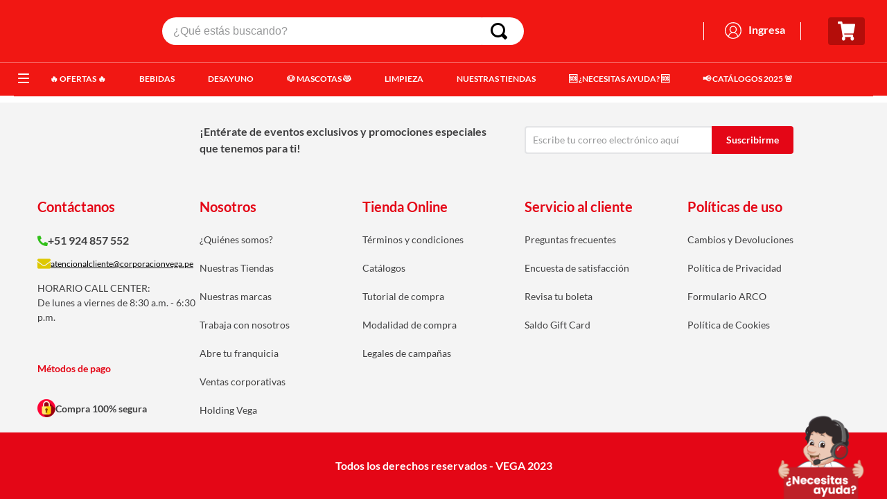

--- FILE ---
content_type: text/html; charset=utf-8
request_url: https://www.google.com/recaptcha/enterprise/anchor?ar=1&k=6LdV7CIpAAAAAPUrHXWlFArQ5hSiNQJk6Ja-vcYM&co=aHR0cHM6Ly93d3cudmVnYS5wZTo0NDM.&hl=es-419&v=N67nZn4AqZkNcbeMu4prBgzg&size=invisible&anchor-ms=20000&execute-ms=30000&cb=y7i3ublb51i
body_size: 48792
content:
<!DOCTYPE HTML><html dir="ltr" lang="es-419"><head><meta http-equiv="Content-Type" content="text/html; charset=UTF-8">
<meta http-equiv="X-UA-Compatible" content="IE=edge">
<title>reCAPTCHA</title>
<style type="text/css">
/* cyrillic-ext */
@font-face {
  font-family: 'Roboto';
  font-style: normal;
  font-weight: 400;
  font-stretch: 100%;
  src: url(//fonts.gstatic.com/s/roboto/v48/KFO7CnqEu92Fr1ME7kSn66aGLdTylUAMa3GUBHMdazTgWw.woff2) format('woff2');
  unicode-range: U+0460-052F, U+1C80-1C8A, U+20B4, U+2DE0-2DFF, U+A640-A69F, U+FE2E-FE2F;
}
/* cyrillic */
@font-face {
  font-family: 'Roboto';
  font-style: normal;
  font-weight: 400;
  font-stretch: 100%;
  src: url(//fonts.gstatic.com/s/roboto/v48/KFO7CnqEu92Fr1ME7kSn66aGLdTylUAMa3iUBHMdazTgWw.woff2) format('woff2');
  unicode-range: U+0301, U+0400-045F, U+0490-0491, U+04B0-04B1, U+2116;
}
/* greek-ext */
@font-face {
  font-family: 'Roboto';
  font-style: normal;
  font-weight: 400;
  font-stretch: 100%;
  src: url(//fonts.gstatic.com/s/roboto/v48/KFO7CnqEu92Fr1ME7kSn66aGLdTylUAMa3CUBHMdazTgWw.woff2) format('woff2');
  unicode-range: U+1F00-1FFF;
}
/* greek */
@font-face {
  font-family: 'Roboto';
  font-style: normal;
  font-weight: 400;
  font-stretch: 100%;
  src: url(//fonts.gstatic.com/s/roboto/v48/KFO7CnqEu92Fr1ME7kSn66aGLdTylUAMa3-UBHMdazTgWw.woff2) format('woff2');
  unicode-range: U+0370-0377, U+037A-037F, U+0384-038A, U+038C, U+038E-03A1, U+03A3-03FF;
}
/* math */
@font-face {
  font-family: 'Roboto';
  font-style: normal;
  font-weight: 400;
  font-stretch: 100%;
  src: url(//fonts.gstatic.com/s/roboto/v48/KFO7CnqEu92Fr1ME7kSn66aGLdTylUAMawCUBHMdazTgWw.woff2) format('woff2');
  unicode-range: U+0302-0303, U+0305, U+0307-0308, U+0310, U+0312, U+0315, U+031A, U+0326-0327, U+032C, U+032F-0330, U+0332-0333, U+0338, U+033A, U+0346, U+034D, U+0391-03A1, U+03A3-03A9, U+03B1-03C9, U+03D1, U+03D5-03D6, U+03F0-03F1, U+03F4-03F5, U+2016-2017, U+2034-2038, U+203C, U+2040, U+2043, U+2047, U+2050, U+2057, U+205F, U+2070-2071, U+2074-208E, U+2090-209C, U+20D0-20DC, U+20E1, U+20E5-20EF, U+2100-2112, U+2114-2115, U+2117-2121, U+2123-214F, U+2190, U+2192, U+2194-21AE, U+21B0-21E5, U+21F1-21F2, U+21F4-2211, U+2213-2214, U+2216-22FF, U+2308-230B, U+2310, U+2319, U+231C-2321, U+2336-237A, U+237C, U+2395, U+239B-23B7, U+23D0, U+23DC-23E1, U+2474-2475, U+25AF, U+25B3, U+25B7, U+25BD, U+25C1, U+25CA, U+25CC, U+25FB, U+266D-266F, U+27C0-27FF, U+2900-2AFF, U+2B0E-2B11, U+2B30-2B4C, U+2BFE, U+3030, U+FF5B, U+FF5D, U+1D400-1D7FF, U+1EE00-1EEFF;
}
/* symbols */
@font-face {
  font-family: 'Roboto';
  font-style: normal;
  font-weight: 400;
  font-stretch: 100%;
  src: url(//fonts.gstatic.com/s/roboto/v48/KFO7CnqEu92Fr1ME7kSn66aGLdTylUAMaxKUBHMdazTgWw.woff2) format('woff2');
  unicode-range: U+0001-000C, U+000E-001F, U+007F-009F, U+20DD-20E0, U+20E2-20E4, U+2150-218F, U+2190, U+2192, U+2194-2199, U+21AF, U+21E6-21F0, U+21F3, U+2218-2219, U+2299, U+22C4-22C6, U+2300-243F, U+2440-244A, U+2460-24FF, U+25A0-27BF, U+2800-28FF, U+2921-2922, U+2981, U+29BF, U+29EB, U+2B00-2BFF, U+4DC0-4DFF, U+FFF9-FFFB, U+10140-1018E, U+10190-1019C, U+101A0, U+101D0-101FD, U+102E0-102FB, U+10E60-10E7E, U+1D2C0-1D2D3, U+1D2E0-1D37F, U+1F000-1F0FF, U+1F100-1F1AD, U+1F1E6-1F1FF, U+1F30D-1F30F, U+1F315, U+1F31C, U+1F31E, U+1F320-1F32C, U+1F336, U+1F378, U+1F37D, U+1F382, U+1F393-1F39F, U+1F3A7-1F3A8, U+1F3AC-1F3AF, U+1F3C2, U+1F3C4-1F3C6, U+1F3CA-1F3CE, U+1F3D4-1F3E0, U+1F3ED, U+1F3F1-1F3F3, U+1F3F5-1F3F7, U+1F408, U+1F415, U+1F41F, U+1F426, U+1F43F, U+1F441-1F442, U+1F444, U+1F446-1F449, U+1F44C-1F44E, U+1F453, U+1F46A, U+1F47D, U+1F4A3, U+1F4B0, U+1F4B3, U+1F4B9, U+1F4BB, U+1F4BF, U+1F4C8-1F4CB, U+1F4D6, U+1F4DA, U+1F4DF, U+1F4E3-1F4E6, U+1F4EA-1F4ED, U+1F4F7, U+1F4F9-1F4FB, U+1F4FD-1F4FE, U+1F503, U+1F507-1F50B, U+1F50D, U+1F512-1F513, U+1F53E-1F54A, U+1F54F-1F5FA, U+1F610, U+1F650-1F67F, U+1F687, U+1F68D, U+1F691, U+1F694, U+1F698, U+1F6AD, U+1F6B2, U+1F6B9-1F6BA, U+1F6BC, U+1F6C6-1F6CF, U+1F6D3-1F6D7, U+1F6E0-1F6EA, U+1F6F0-1F6F3, U+1F6F7-1F6FC, U+1F700-1F7FF, U+1F800-1F80B, U+1F810-1F847, U+1F850-1F859, U+1F860-1F887, U+1F890-1F8AD, U+1F8B0-1F8BB, U+1F8C0-1F8C1, U+1F900-1F90B, U+1F93B, U+1F946, U+1F984, U+1F996, U+1F9E9, U+1FA00-1FA6F, U+1FA70-1FA7C, U+1FA80-1FA89, U+1FA8F-1FAC6, U+1FACE-1FADC, U+1FADF-1FAE9, U+1FAF0-1FAF8, U+1FB00-1FBFF;
}
/* vietnamese */
@font-face {
  font-family: 'Roboto';
  font-style: normal;
  font-weight: 400;
  font-stretch: 100%;
  src: url(//fonts.gstatic.com/s/roboto/v48/KFO7CnqEu92Fr1ME7kSn66aGLdTylUAMa3OUBHMdazTgWw.woff2) format('woff2');
  unicode-range: U+0102-0103, U+0110-0111, U+0128-0129, U+0168-0169, U+01A0-01A1, U+01AF-01B0, U+0300-0301, U+0303-0304, U+0308-0309, U+0323, U+0329, U+1EA0-1EF9, U+20AB;
}
/* latin-ext */
@font-face {
  font-family: 'Roboto';
  font-style: normal;
  font-weight: 400;
  font-stretch: 100%;
  src: url(//fonts.gstatic.com/s/roboto/v48/KFO7CnqEu92Fr1ME7kSn66aGLdTylUAMa3KUBHMdazTgWw.woff2) format('woff2');
  unicode-range: U+0100-02BA, U+02BD-02C5, U+02C7-02CC, U+02CE-02D7, U+02DD-02FF, U+0304, U+0308, U+0329, U+1D00-1DBF, U+1E00-1E9F, U+1EF2-1EFF, U+2020, U+20A0-20AB, U+20AD-20C0, U+2113, U+2C60-2C7F, U+A720-A7FF;
}
/* latin */
@font-face {
  font-family: 'Roboto';
  font-style: normal;
  font-weight: 400;
  font-stretch: 100%;
  src: url(//fonts.gstatic.com/s/roboto/v48/KFO7CnqEu92Fr1ME7kSn66aGLdTylUAMa3yUBHMdazQ.woff2) format('woff2');
  unicode-range: U+0000-00FF, U+0131, U+0152-0153, U+02BB-02BC, U+02C6, U+02DA, U+02DC, U+0304, U+0308, U+0329, U+2000-206F, U+20AC, U+2122, U+2191, U+2193, U+2212, U+2215, U+FEFF, U+FFFD;
}
/* cyrillic-ext */
@font-face {
  font-family: 'Roboto';
  font-style: normal;
  font-weight: 500;
  font-stretch: 100%;
  src: url(//fonts.gstatic.com/s/roboto/v48/KFO7CnqEu92Fr1ME7kSn66aGLdTylUAMa3GUBHMdazTgWw.woff2) format('woff2');
  unicode-range: U+0460-052F, U+1C80-1C8A, U+20B4, U+2DE0-2DFF, U+A640-A69F, U+FE2E-FE2F;
}
/* cyrillic */
@font-face {
  font-family: 'Roboto';
  font-style: normal;
  font-weight: 500;
  font-stretch: 100%;
  src: url(//fonts.gstatic.com/s/roboto/v48/KFO7CnqEu92Fr1ME7kSn66aGLdTylUAMa3iUBHMdazTgWw.woff2) format('woff2');
  unicode-range: U+0301, U+0400-045F, U+0490-0491, U+04B0-04B1, U+2116;
}
/* greek-ext */
@font-face {
  font-family: 'Roboto';
  font-style: normal;
  font-weight: 500;
  font-stretch: 100%;
  src: url(//fonts.gstatic.com/s/roboto/v48/KFO7CnqEu92Fr1ME7kSn66aGLdTylUAMa3CUBHMdazTgWw.woff2) format('woff2');
  unicode-range: U+1F00-1FFF;
}
/* greek */
@font-face {
  font-family: 'Roboto';
  font-style: normal;
  font-weight: 500;
  font-stretch: 100%;
  src: url(//fonts.gstatic.com/s/roboto/v48/KFO7CnqEu92Fr1ME7kSn66aGLdTylUAMa3-UBHMdazTgWw.woff2) format('woff2');
  unicode-range: U+0370-0377, U+037A-037F, U+0384-038A, U+038C, U+038E-03A1, U+03A3-03FF;
}
/* math */
@font-face {
  font-family: 'Roboto';
  font-style: normal;
  font-weight: 500;
  font-stretch: 100%;
  src: url(//fonts.gstatic.com/s/roboto/v48/KFO7CnqEu92Fr1ME7kSn66aGLdTylUAMawCUBHMdazTgWw.woff2) format('woff2');
  unicode-range: U+0302-0303, U+0305, U+0307-0308, U+0310, U+0312, U+0315, U+031A, U+0326-0327, U+032C, U+032F-0330, U+0332-0333, U+0338, U+033A, U+0346, U+034D, U+0391-03A1, U+03A3-03A9, U+03B1-03C9, U+03D1, U+03D5-03D6, U+03F0-03F1, U+03F4-03F5, U+2016-2017, U+2034-2038, U+203C, U+2040, U+2043, U+2047, U+2050, U+2057, U+205F, U+2070-2071, U+2074-208E, U+2090-209C, U+20D0-20DC, U+20E1, U+20E5-20EF, U+2100-2112, U+2114-2115, U+2117-2121, U+2123-214F, U+2190, U+2192, U+2194-21AE, U+21B0-21E5, U+21F1-21F2, U+21F4-2211, U+2213-2214, U+2216-22FF, U+2308-230B, U+2310, U+2319, U+231C-2321, U+2336-237A, U+237C, U+2395, U+239B-23B7, U+23D0, U+23DC-23E1, U+2474-2475, U+25AF, U+25B3, U+25B7, U+25BD, U+25C1, U+25CA, U+25CC, U+25FB, U+266D-266F, U+27C0-27FF, U+2900-2AFF, U+2B0E-2B11, U+2B30-2B4C, U+2BFE, U+3030, U+FF5B, U+FF5D, U+1D400-1D7FF, U+1EE00-1EEFF;
}
/* symbols */
@font-face {
  font-family: 'Roboto';
  font-style: normal;
  font-weight: 500;
  font-stretch: 100%;
  src: url(//fonts.gstatic.com/s/roboto/v48/KFO7CnqEu92Fr1ME7kSn66aGLdTylUAMaxKUBHMdazTgWw.woff2) format('woff2');
  unicode-range: U+0001-000C, U+000E-001F, U+007F-009F, U+20DD-20E0, U+20E2-20E4, U+2150-218F, U+2190, U+2192, U+2194-2199, U+21AF, U+21E6-21F0, U+21F3, U+2218-2219, U+2299, U+22C4-22C6, U+2300-243F, U+2440-244A, U+2460-24FF, U+25A0-27BF, U+2800-28FF, U+2921-2922, U+2981, U+29BF, U+29EB, U+2B00-2BFF, U+4DC0-4DFF, U+FFF9-FFFB, U+10140-1018E, U+10190-1019C, U+101A0, U+101D0-101FD, U+102E0-102FB, U+10E60-10E7E, U+1D2C0-1D2D3, U+1D2E0-1D37F, U+1F000-1F0FF, U+1F100-1F1AD, U+1F1E6-1F1FF, U+1F30D-1F30F, U+1F315, U+1F31C, U+1F31E, U+1F320-1F32C, U+1F336, U+1F378, U+1F37D, U+1F382, U+1F393-1F39F, U+1F3A7-1F3A8, U+1F3AC-1F3AF, U+1F3C2, U+1F3C4-1F3C6, U+1F3CA-1F3CE, U+1F3D4-1F3E0, U+1F3ED, U+1F3F1-1F3F3, U+1F3F5-1F3F7, U+1F408, U+1F415, U+1F41F, U+1F426, U+1F43F, U+1F441-1F442, U+1F444, U+1F446-1F449, U+1F44C-1F44E, U+1F453, U+1F46A, U+1F47D, U+1F4A3, U+1F4B0, U+1F4B3, U+1F4B9, U+1F4BB, U+1F4BF, U+1F4C8-1F4CB, U+1F4D6, U+1F4DA, U+1F4DF, U+1F4E3-1F4E6, U+1F4EA-1F4ED, U+1F4F7, U+1F4F9-1F4FB, U+1F4FD-1F4FE, U+1F503, U+1F507-1F50B, U+1F50D, U+1F512-1F513, U+1F53E-1F54A, U+1F54F-1F5FA, U+1F610, U+1F650-1F67F, U+1F687, U+1F68D, U+1F691, U+1F694, U+1F698, U+1F6AD, U+1F6B2, U+1F6B9-1F6BA, U+1F6BC, U+1F6C6-1F6CF, U+1F6D3-1F6D7, U+1F6E0-1F6EA, U+1F6F0-1F6F3, U+1F6F7-1F6FC, U+1F700-1F7FF, U+1F800-1F80B, U+1F810-1F847, U+1F850-1F859, U+1F860-1F887, U+1F890-1F8AD, U+1F8B0-1F8BB, U+1F8C0-1F8C1, U+1F900-1F90B, U+1F93B, U+1F946, U+1F984, U+1F996, U+1F9E9, U+1FA00-1FA6F, U+1FA70-1FA7C, U+1FA80-1FA89, U+1FA8F-1FAC6, U+1FACE-1FADC, U+1FADF-1FAE9, U+1FAF0-1FAF8, U+1FB00-1FBFF;
}
/* vietnamese */
@font-face {
  font-family: 'Roboto';
  font-style: normal;
  font-weight: 500;
  font-stretch: 100%;
  src: url(//fonts.gstatic.com/s/roboto/v48/KFO7CnqEu92Fr1ME7kSn66aGLdTylUAMa3OUBHMdazTgWw.woff2) format('woff2');
  unicode-range: U+0102-0103, U+0110-0111, U+0128-0129, U+0168-0169, U+01A0-01A1, U+01AF-01B0, U+0300-0301, U+0303-0304, U+0308-0309, U+0323, U+0329, U+1EA0-1EF9, U+20AB;
}
/* latin-ext */
@font-face {
  font-family: 'Roboto';
  font-style: normal;
  font-weight: 500;
  font-stretch: 100%;
  src: url(//fonts.gstatic.com/s/roboto/v48/KFO7CnqEu92Fr1ME7kSn66aGLdTylUAMa3KUBHMdazTgWw.woff2) format('woff2');
  unicode-range: U+0100-02BA, U+02BD-02C5, U+02C7-02CC, U+02CE-02D7, U+02DD-02FF, U+0304, U+0308, U+0329, U+1D00-1DBF, U+1E00-1E9F, U+1EF2-1EFF, U+2020, U+20A0-20AB, U+20AD-20C0, U+2113, U+2C60-2C7F, U+A720-A7FF;
}
/* latin */
@font-face {
  font-family: 'Roboto';
  font-style: normal;
  font-weight: 500;
  font-stretch: 100%;
  src: url(//fonts.gstatic.com/s/roboto/v48/KFO7CnqEu92Fr1ME7kSn66aGLdTylUAMa3yUBHMdazQ.woff2) format('woff2');
  unicode-range: U+0000-00FF, U+0131, U+0152-0153, U+02BB-02BC, U+02C6, U+02DA, U+02DC, U+0304, U+0308, U+0329, U+2000-206F, U+20AC, U+2122, U+2191, U+2193, U+2212, U+2215, U+FEFF, U+FFFD;
}
/* cyrillic-ext */
@font-face {
  font-family: 'Roboto';
  font-style: normal;
  font-weight: 900;
  font-stretch: 100%;
  src: url(//fonts.gstatic.com/s/roboto/v48/KFO7CnqEu92Fr1ME7kSn66aGLdTylUAMa3GUBHMdazTgWw.woff2) format('woff2');
  unicode-range: U+0460-052F, U+1C80-1C8A, U+20B4, U+2DE0-2DFF, U+A640-A69F, U+FE2E-FE2F;
}
/* cyrillic */
@font-face {
  font-family: 'Roboto';
  font-style: normal;
  font-weight: 900;
  font-stretch: 100%;
  src: url(//fonts.gstatic.com/s/roboto/v48/KFO7CnqEu92Fr1ME7kSn66aGLdTylUAMa3iUBHMdazTgWw.woff2) format('woff2');
  unicode-range: U+0301, U+0400-045F, U+0490-0491, U+04B0-04B1, U+2116;
}
/* greek-ext */
@font-face {
  font-family: 'Roboto';
  font-style: normal;
  font-weight: 900;
  font-stretch: 100%;
  src: url(//fonts.gstatic.com/s/roboto/v48/KFO7CnqEu92Fr1ME7kSn66aGLdTylUAMa3CUBHMdazTgWw.woff2) format('woff2');
  unicode-range: U+1F00-1FFF;
}
/* greek */
@font-face {
  font-family: 'Roboto';
  font-style: normal;
  font-weight: 900;
  font-stretch: 100%;
  src: url(//fonts.gstatic.com/s/roboto/v48/KFO7CnqEu92Fr1ME7kSn66aGLdTylUAMa3-UBHMdazTgWw.woff2) format('woff2');
  unicode-range: U+0370-0377, U+037A-037F, U+0384-038A, U+038C, U+038E-03A1, U+03A3-03FF;
}
/* math */
@font-face {
  font-family: 'Roboto';
  font-style: normal;
  font-weight: 900;
  font-stretch: 100%;
  src: url(//fonts.gstatic.com/s/roboto/v48/KFO7CnqEu92Fr1ME7kSn66aGLdTylUAMawCUBHMdazTgWw.woff2) format('woff2');
  unicode-range: U+0302-0303, U+0305, U+0307-0308, U+0310, U+0312, U+0315, U+031A, U+0326-0327, U+032C, U+032F-0330, U+0332-0333, U+0338, U+033A, U+0346, U+034D, U+0391-03A1, U+03A3-03A9, U+03B1-03C9, U+03D1, U+03D5-03D6, U+03F0-03F1, U+03F4-03F5, U+2016-2017, U+2034-2038, U+203C, U+2040, U+2043, U+2047, U+2050, U+2057, U+205F, U+2070-2071, U+2074-208E, U+2090-209C, U+20D0-20DC, U+20E1, U+20E5-20EF, U+2100-2112, U+2114-2115, U+2117-2121, U+2123-214F, U+2190, U+2192, U+2194-21AE, U+21B0-21E5, U+21F1-21F2, U+21F4-2211, U+2213-2214, U+2216-22FF, U+2308-230B, U+2310, U+2319, U+231C-2321, U+2336-237A, U+237C, U+2395, U+239B-23B7, U+23D0, U+23DC-23E1, U+2474-2475, U+25AF, U+25B3, U+25B7, U+25BD, U+25C1, U+25CA, U+25CC, U+25FB, U+266D-266F, U+27C0-27FF, U+2900-2AFF, U+2B0E-2B11, U+2B30-2B4C, U+2BFE, U+3030, U+FF5B, U+FF5D, U+1D400-1D7FF, U+1EE00-1EEFF;
}
/* symbols */
@font-face {
  font-family: 'Roboto';
  font-style: normal;
  font-weight: 900;
  font-stretch: 100%;
  src: url(//fonts.gstatic.com/s/roboto/v48/KFO7CnqEu92Fr1ME7kSn66aGLdTylUAMaxKUBHMdazTgWw.woff2) format('woff2');
  unicode-range: U+0001-000C, U+000E-001F, U+007F-009F, U+20DD-20E0, U+20E2-20E4, U+2150-218F, U+2190, U+2192, U+2194-2199, U+21AF, U+21E6-21F0, U+21F3, U+2218-2219, U+2299, U+22C4-22C6, U+2300-243F, U+2440-244A, U+2460-24FF, U+25A0-27BF, U+2800-28FF, U+2921-2922, U+2981, U+29BF, U+29EB, U+2B00-2BFF, U+4DC0-4DFF, U+FFF9-FFFB, U+10140-1018E, U+10190-1019C, U+101A0, U+101D0-101FD, U+102E0-102FB, U+10E60-10E7E, U+1D2C0-1D2D3, U+1D2E0-1D37F, U+1F000-1F0FF, U+1F100-1F1AD, U+1F1E6-1F1FF, U+1F30D-1F30F, U+1F315, U+1F31C, U+1F31E, U+1F320-1F32C, U+1F336, U+1F378, U+1F37D, U+1F382, U+1F393-1F39F, U+1F3A7-1F3A8, U+1F3AC-1F3AF, U+1F3C2, U+1F3C4-1F3C6, U+1F3CA-1F3CE, U+1F3D4-1F3E0, U+1F3ED, U+1F3F1-1F3F3, U+1F3F5-1F3F7, U+1F408, U+1F415, U+1F41F, U+1F426, U+1F43F, U+1F441-1F442, U+1F444, U+1F446-1F449, U+1F44C-1F44E, U+1F453, U+1F46A, U+1F47D, U+1F4A3, U+1F4B0, U+1F4B3, U+1F4B9, U+1F4BB, U+1F4BF, U+1F4C8-1F4CB, U+1F4D6, U+1F4DA, U+1F4DF, U+1F4E3-1F4E6, U+1F4EA-1F4ED, U+1F4F7, U+1F4F9-1F4FB, U+1F4FD-1F4FE, U+1F503, U+1F507-1F50B, U+1F50D, U+1F512-1F513, U+1F53E-1F54A, U+1F54F-1F5FA, U+1F610, U+1F650-1F67F, U+1F687, U+1F68D, U+1F691, U+1F694, U+1F698, U+1F6AD, U+1F6B2, U+1F6B9-1F6BA, U+1F6BC, U+1F6C6-1F6CF, U+1F6D3-1F6D7, U+1F6E0-1F6EA, U+1F6F0-1F6F3, U+1F6F7-1F6FC, U+1F700-1F7FF, U+1F800-1F80B, U+1F810-1F847, U+1F850-1F859, U+1F860-1F887, U+1F890-1F8AD, U+1F8B0-1F8BB, U+1F8C0-1F8C1, U+1F900-1F90B, U+1F93B, U+1F946, U+1F984, U+1F996, U+1F9E9, U+1FA00-1FA6F, U+1FA70-1FA7C, U+1FA80-1FA89, U+1FA8F-1FAC6, U+1FACE-1FADC, U+1FADF-1FAE9, U+1FAF0-1FAF8, U+1FB00-1FBFF;
}
/* vietnamese */
@font-face {
  font-family: 'Roboto';
  font-style: normal;
  font-weight: 900;
  font-stretch: 100%;
  src: url(//fonts.gstatic.com/s/roboto/v48/KFO7CnqEu92Fr1ME7kSn66aGLdTylUAMa3OUBHMdazTgWw.woff2) format('woff2');
  unicode-range: U+0102-0103, U+0110-0111, U+0128-0129, U+0168-0169, U+01A0-01A1, U+01AF-01B0, U+0300-0301, U+0303-0304, U+0308-0309, U+0323, U+0329, U+1EA0-1EF9, U+20AB;
}
/* latin-ext */
@font-face {
  font-family: 'Roboto';
  font-style: normal;
  font-weight: 900;
  font-stretch: 100%;
  src: url(//fonts.gstatic.com/s/roboto/v48/KFO7CnqEu92Fr1ME7kSn66aGLdTylUAMa3KUBHMdazTgWw.woff2) format('woff2');
  unicode-range: U+0100-02BA, U+02BD-02C5, U+02C7-02CC, U+02CE-02D7, U+02DD-02FF, U+0304, U+0308, U+0329, U+1D00-1DBF, U+1E00-1E9F, U+1EF2-1EFF, U+2020, U+20A0-20AB, U+20AD-20C0, U+2113, U+2C60-2C7F, U+A720-A7FF;
}
/* latin */
@font-face {
  font-family: 'Roboto';
  font-style: normal;
  font-weight: 900;
  font-stretch: 100%;
  src: url(//fonts.gstatic.com/s/roboto/v48/KFO7CnqEu92Fr1ME7kSn66aGLdTylUAMa3yUBHMdazQ.woff2) format('woff2');
  unicode-range: U+0000-00FF, U+0131, U+0152-0153, U+02BB-02BC, U+02C6, U+02DA, U+02DC, U+0304, U+0308, U+0329, U+2000-206F, U+20AC, U+2122, U+2191, U+2193, U+2212, U+2215, U+FEFF, U+FFFD;
}

</style>
<link rel="stylesheet" type="text/css" href="https://www.gstatic.com/recaptcha/releases/N67nZn4AqZkNcbeMu4prBgzg/styles__ltr.css">
<script nonce="Hwlg74Gvq6ITOlzz84RvHA" type="text/javascript">window['__recaptcha_api'] = 'https://www.google.com/recaptcha/enterprise/';</script>
<script type="text/javascript" src="https://www.gstatic.com/recaptcha/releases/N67nZn4AqZkNcbeMu4prBgzg/recaptcha__es_419.js" nonce="Hwlg74Gvq6ITOlzz84RvHA">
      
    </script></head>
<body><div id="rc-anchor-alert" class="rc-anchor-alert"></div>
<input type="hidden" id="recaptcha-token" value="[base64]">
<script type="text/javascript" nonce="Hwlg74Gvq6ITOlzz84RvHA">
      recaptcha.anchor.Main.init("[\x22ainput\x22,[\x22bgdata\x22,\x22\x22,\[base64]/[base64]/[base64]/bmV3IHJbeF0oY1swXSk6RT09Mj9uZXcgclt4XShjWzBdLGNbMV0pOkU9PTM/bmV3IHJbeF0oY1swXSxjWzFdLGNbMl0pOkU9PTQ/[base64]/[base64]/[base64]/[base64]/[base64]/[base64]/[base64]/[base64]\x22,\[base64]\x22,\[base64]/DnsO6GVptw4oHwpldwoXCocKCw6NHb2B6GcOXQSsow504fcKZLj/[base64]/CtForFcOnIsOtYXMzwrzDmApDw7k5Fgg8P3gSGMK3Rlo0w7sDw6nCoQUodwTCvAbCksK1dWAWw4BOwrpiP8OnFVByw6PDlcKEw64Cw5XDinHDqsOHPRoFVSodw7YHQsK3w4DDvhs3w7HCjywEXgfDgMOxw4jCosOvwog1wr/DnidpwpbCvMOMMsKbwp4dwqXDgDPDqcOwODthKMKLwoUYQm0Bw4AxO1IQLcOaGcOlw73Dp8O1BDAXIzkEJMKOw41+wq56Oj/CkRAkw7jDjXAEw54Zw7DClk0gZ3XCtcOOw5xKPcOMwobDnXnDisOnwrvDmMOHWMO2w4rCllw8woBUQsK9w5XDv8OTEkAow5fDlEbDgcKqMDvDqcOIwpbDosOBwq/DrjbDvMK2w6/CqVQsIVcCbzZHGcKuE2I2RwJTDgjCkh3Djl5Ew47DiwchPcOjw4UpwojCny3DtSfDn8KPwpxJCRALZMOYdijCtsOJXQ3DuMOjw71lwpwPKsOQw7poY8OBanldHMOjwpXDmhpKw5DDnDTDjWPClUPCnMOdwrNRw7zChi/DnAd/w60MwqzDh8ORwrEfYnzDucKsTRdIV1dHwrhELnXCgMOzaMOEFVdRwrpUwolaasK8Y8Otw7XDtcOfw7/DvigITMKXGmbCgEl9JwQxwr5Sdz8je8KqH18WUVJGVHJbaRoRB8OtWBRtwpvDlmLCu8KSw5k2w5DDggHDqCF5UsKBw5/CpkA5McKNdFDCrcOZwrc7wofCoV0ywqXCr8O1w5fDu8OwEMK6wpnDvQw2G8Opwr1RwrcowohYDWwUJBIAasO7wr7CtcKQJsOcwpvCj3N1w4jCuX0/wq14w702w5IOdcOgDcKxwrAoRsOswpYzexN/wqQGOGNqw5UePcOMwpnDoSjDv8Kww6TCkwLCuj7CgcOIe8OQeMKJwoc8w7AUEcKQwpkwRMKywrl2w4PDsxrDvmprZhzDpTg/O8KCwr/DscOwXUbCp2Fswo0mw4M2wp3Csh4GSGjCo8OMwowLwq3DvsKsw7pqcFBHwqTDoMOswpnDk8KdwrocGcKqworDlMKTUcOrC8OTCBVJJMOEw47Dk1kBwqfDpF8ww4hfw5PDoyR9VMK4H8OFTcOQOcONwoQnVMOsHBDCrMOmDsOgwoofUkbCi8Knw4/[base64]/DnU/[base64]/[base64]/Dlh3Cv0LCvcOtUCzCo8O2SmhCf3kMwqwPKxtLbMO8W1pWEE0hFBBkIsKBM8O0CcOYMcKtwpwyPcOVBcODfFrDqcO9IA3DnR/Cm8OVM8OHTWFIY8O5cQLCoMOaZMK/w7psfcOFTEXCq1oRdMKewrzDnnXDmcKuJj0bCD3Cnhtpw78nUsK1w67Dshd3w4AbwqbDjA/CtE/DukfDq8KIwrBTOMK/FcKuw65rwr/Drh/DtcKhw4DDu8OGOMKcXcODYiM3wqDCrwLCgRDCkF5Vw6tiw47Cm8Ohw7BwEcK6G8O3w5rDvMOsVsKgwrnDhnXCt0XCrR3Cn1F/w7F1YsKWw59OY3RzwpfDhltvXRnDnQjCkMO3K2Vfw4jDqAPDoncRw615wozDl8O+wr59c8KbJcKfU8OHw45wwo/CuQBNFMKoAMO7w6bCg8KWwpDDgMKWUMK3w5DCrcKTw4/DrMKfw6EDw41QbjoQH8Kbw53DicOREUxWPAUDw6QNGyPCr8O1F8O2w7fDn8Ohw4fDhsOAEsKUMUrDncOSEMOJZ37DscOWw5skwp/DgMOTwrPCnD3CiHbDocKjRyDDj1vDiVdLwqLCv8Ovw5IxwrPCk8KuDMKRwqPCrcKqwppYV8Oww6PDqRjDoEbDiTvDukXDucOQXcKlw5nDp8ONwoLCncO6w5/DmjTDusOkGMKLdjrDgsK2NsKCw5JZMU1vVMObXcKULwpDc3zChsK2wrTCu8O4wqEUw4YOGAjDg1/DthDDs8O/wqjDul0xw5tPTjcXw5bDt3XDmjliCVTDvBtaw7/DngvCmMKewqDDrjnCpMOww6Bcw6ADwppmw7fDv8Onw5XCpD1PHiFDSV04w4bDm8K/woDCq8Kiw5PDu1nCtA03XV4vPMK3en/DvyRHw7TDhcKGJcOywqNdHMKswrLCscKXwqomw5DDpMOdw6DDv8K/CsKjfyzCjcKyw7TCuzHDiyrDsMKvw6fDmWcPwrYrw71hwpTDkMO4cS5GXynDhcKJGQzCvMKew7bDh3gyw5XDmE/DgMO5wpPCnBzDvQQuWwV0wobDp1jClVNCWcKOwrEmFybDphgNFMK0w4bDkGgmwqrCm8OvQTvCuEfDr8KIbcOwTG3DncOfKzMHG1kCa0xYwofCsQDCrGhGw5LCjhLCggJeIcKZw6LDuHfDnz4rw4/DhMOSHgjCucO0U8KaPnkWRhnDijJOwocowpjDh17Crg4Yw6LDucKKfMKRKsKqw7TDjsKdw4pdAMORDsO2JlTCgw7Dm2UWBSfDqsODwow9NVhkw6DCrltsfjrCsEgHO8KTeEgew7/CrDfCt3kkw7kywpVqBhvDusK2Kn0FARdmw5zDnkBCwrvDr8OlRDvCuMORw5PDuV7Cl1LDlcKQw6fCncKIw74+VMOXwqzCk0rCo1HChEXCjxs8wo93w5/CkRHDjwNlX8K6UcOvwrpYw60wGSTCqT5Ywq1qGcK6CgV1w7cEwq4Iw5JHwqfCm8Ovw7jDqcKNwq98w5Jsw6jDvMKpVDTCscOeN8OZwrZNTsOdUwUrw51jw4bClcK+Cg1iw7I0w5rCnVZzw79RPQxXPcKFLBPCncKnwoLDhX/Coz1jB1ECHMOFVsOGw6vCuD8DSQDDqsOPEcK3R3llDVlSw7DCikJXEnNZw4XDkMKfw7tNwqrColggSFo8w7PDmnY6wq/Du8Oew7IBw6E2cCTCqcOPKMO+w6QjesOyw4ZSXDTDpMOZIsOkR8OtZE7CtkXCuy7Dsk7CkcKiI8KcI8OQAljDtxDDjA/Ci8OqwoTCrMKRw5QOTMO9w5xsGiTDgnPCtmvDkVbDhi0ScFnDg8Ouw6DDosK1wrXCh2EwbkjCiVNResKSw5XCi8KlwqHCoifDk0saSlNVL39AAQrDgG3DisKiwoDCucO7O8Ocw6bCvsO5a1LCjV/Dq1jCjsO0JMOew5fDlMKew5fCv8KPIRgQwr9wwqvCgk8mwprCk8Otw6EAw4ZbwpvCqcKjeDjDslbCocOGwoEywrMVZMKDw7nClk7DrsKEw4PDnMO/[base64]/a8Kywo7Dsj7DkRNTw7w2wrHDr8K1w451SMKowq58wq5PdEckw7I0BycowqvDs0vDucKZD8OBEcKiI1cPAghzwpXCuMOVwpZaQ8O0wpQ3w7QXw5/ChsKEJTV3c27DjsOJwoLCqmzDkcKNV8KdBcOsZzDClsKkf8OhEsKvRyTDq0k9e2fDs8O3ccKSw73CgMKyBcOgw7Elw48ywrrDtQJffSfDrGvCuQZySsOjTsKMUsOyB8K+NcKQwroqw5/CiXLCkMOeH8OYwr3CqEPCucOgw5YFXUkOw6VrwoDCmzPCqRDDmmYPYMOlJMO9w65wA8KZw75PV2LDtWxOwp3DmCfDtkdDUwrDoMOnHsOZH8Ocw4Q6w7ETecOEG0l2wqTCu8Oyw4PCosKcNUIoLsOqdsKew4zDkcOPKcKDLMKJwpxqE8OCQMKOVsO7BMOuecK/wqPCjh41w6NFaMOtLlFbYMKDwqzDllnCrS0nw57Ct1TCpMKuw5TDtCfDqsOUwq7DrsOqTsO8FTPChcO1LcKwGCVLW05NcQLCmEdDw73CnHTDoWrCrcKxCsOtQhQ5MmzDu8OQw5s9Jx/Cm8K/wovDucKlwoADMcK2woFmF8K7EMOUbsKpwrzCqsKGcFHCmgBMCnsXwoMRZMOMWwZiZMOdw4/CoMOTwrxfM8Ocw4bClwYnwofDmMO0w6XDpMKywoF3w7vCn1/[base64]/S3tEGUI3w65Vdnsiw7U0w5xHUsO+wo40IMOPw6zCjUt9FsK7wrLDqcKCasKtS8KnbX7DpMO/wrFzw7gEwpFnT8K3w7R8w6TDvsOBHMO9bE/Do8Kcw4/DncKlVcKaHsKDw4VIwqw9dBtrwpXDgcKCwq7ClzPCm8O5w5J+wprDuyrCpEV3LcOjwrrDjg96BVbCt2QZGMKvIMKGC8K4OFHCvjFgwq/Cr8OWFlfCh0QdcMKrDsOEwqYBaUfDuQFowqPCmHB0woLDi1Y3CcK/[base64]/wqvCoyMlw6oPWxvCkCg3w6TDgiVzw5LDllLDmiEIJsOLw7/DvGIRwqHDt3cdw65FJ8OCdsKYbcKGIsKnN8OVB291wrldw6zDihsFOj05wqrCqcOvFi5dwqvDrlMNwqwHw5TCkTHCjTjCqQPDosOQScKmw6VbwowIw7AHIsOzw7TCvXEGcMO/L2TDgWjDv8OmfTHDijlNaXN1T8KnPhUZwq86wr/DpF5Lw6HCu8K4w6bChDUXBsK8w5bDusO8wq5/[base64]/[base64]/DkiMGLhl3YMKxNcK6w4YnATrDusK5w4/[base64]/Dkn5nwrLDhsOBB8KIw4vDnsOBUzBiw4zCo2Qca8Ouwo8QH8OMwohCBmpLC8KWS8KiSULDgilPw4Npw7nDscKxwqwhFsKnwpvDicOmw6HDkSvDnAZqwr/CpMOHwr/DgsOlF8Kgw5wCX34Ue8KBwr/DuBpaCQ7DvsKndVR2w7PDngxfw7dgd8KlbMKrIsOHEhBNE8K8w6DCkHxnwqA/M8KhwrQUc0rCi8OVwofCocOgV8OLb0nDmwNdwoYRwpNjOEnCgcKDR8Oow74sfsOGYFXCp8OewoPClQQGw5xwRMK9w69CKsKea3JVw449wp3CgMO3wqVlw4QSw5IVZFjCl8K4wq3DjMObwq4kOMOgw4bDjlwmwpTDnsOKwoTDmRI6G8KLwoguKiZbKcO/w57DtsKmwrlEDAImw5M9w6HChwLDhzEif8Ohw4PCqBHCtsK7f8OrRcORw55Jw6FHFWIzw6DCoybCucOSacKIw5tcw6wEJMKIwpsjwonDugdMbgMMQEhBw41lIcK3w4lrw5XDp8O3w6kOw4XDu2PCg8KTwobDlyLDkQcmwrEEH3/Do2BRw7DDtG/CuRTDssOjwo7CiMKeJMKawqZzwrQZW1tZaV1KwpJHw47Dsn/DsMOlwoTCnMOqworDmsK9fU9QNycdNWpSL0PDusKkwqkPw4lVHcK1Q8OFw5/CrcOQIMOmwpfCpWgKP8O8FzLCv3wTwqLDhwHCtGMoccO3w4YvwqvCoUxlGBHDlMKwwpMaE8K8w73DvsObCsOHwrscZhnCmGDDvDZCw6LCl11Ff8KCQn/Drxhzw7t8K8KuM8KwB8KIW0MZwoYYwoptw4V/w5RNw7HDtQ0rVyc+eMKDw71mcMOUwo3DhsOWP8Kow4jDgSdvLcOsXsK7cljCoT1hw5tPw63Don97V0IRw4jCpiM7w6tOQMOkP8K1Ri4pGS5EwozCgWU9wp3CnFPCk0XCosKzdVXDn1NUP8Oxw6tYw7wpLMOcKWQoScONbcKqw75zwo82JCxjdcK/w4fDicOhB8K3IDDCqMKTJcKJwrXDisODw4U+w7DDrcOEwodwJxo4wrnDnMO0TkjDhcK/S8K2wo53RsORYxB1fS/Cn8KzY8Kzwr3DjsOuQyzCvHzDjCrCmWNhHMKSTcODw4/Do8Otwo0dwqxCdXY+McOEwow/EsOCRj3CnsKvchLDrx0YHkhUK07ClMK6wostISHCk8KAX3rDk0XCuMKzw4d3DsO2wqvDmcKvbcOISl/DmMOPwptOwrjDisK2wo/[base64]/CssOrU8KJw7wAwqg/GsK1wrzDh8OMwokINMK2w6gjw43CkH3CsMO7w6nCmMKhw4piF8KZccK/woPDnjjDn8KbwoEwPAslb2bCksKlQG4LKMKYd0LCucONwpLDnjcKw6/DgXTDhALCl0QXKsKtwozCi010wonCqHZCwpLDo3LClcKMETg6wobChMORw7jDtmPCm8OkNcOrfzEpEQheT8O9wrrDjUQCGRjDqcKPwofDr8KiY8KAw71HazjCt8OEPQ4bwqrDr8Oxw65dw4Mtw4XCq8OCSm41d8OuJMOFw4/CksOLQ8OWw6kAP8K0wq7DnT8dWcKyc8KtJcO2KMKtCQ/DocOfRnpvNTlzwqsMPC5ZKsK2wqFeXiZPw4RSw4fCpAbDtGFZwoMgXxHCrcK/wo0KCsKxwrY3wqjDsHHCvDxYDWjCisOwN8OEBEzDmADDqCEOw5vChkZGD8Kdw51AVSnDvsOYwrvDjMODw7LCmcKpcMOSCsOjDcOFW8O3wpJ0MsKsUxwJwqrDuFbDpsKNY8O/[base64]/bUUYBsKIwonCohEtwp3CllrCmwY/wrZLESQtw6DCr2pBXVvCsyl0w6LCqi/[base64]/DmC8eYcOwwq5ecsK1GEjCmDzDgEkOdsKjWmTDnyZoH8OzDsKTw5vCpzDCvXobwpEvwpNNw4NKw4TDgMONw67Dg8KzTATDmmQOdmFNI0IAwqhtwqwDwrJ4w7pQCl3CuDPCuMKuw5kNw4NKw4nCgHcRw4nCsjrDisKuw5zCoHjDjD/CjcO/MBFJdMOJw749wpTCsMOkw4E/woklwpcNS8Kyw6jCrsK+P0LCosORwq4rwp3Dnx8Gw5TDrcOnOgUwAk/CrgAQeMO1Cz/[base64]/[base64]/CnkgYeStbw6fDr2HCkCBINAhOw5rDvjQ/VjluTMKNd8OtBC7DuMK/a8OGw4ccYE1CwrrCusOiPsKdKgUKXsOhw4TCiFLCn0c5woDDt8O9wqvCiMO/w63CnMKlwpMgw6TCs8Kxc8Kjwq/Cmy9lw7gpcGTCgsKTw7PDicOaWMOAbXDDjcO6UjvDhUTDuMK4wr4SDcKTw43CjQnDhMKFUlp/CMKLMMOsw7LDhsO4wqAwwrjCpzISw43CscKWw65eSMO7X8OiMVLDkcOtUcKJwosnamQvWsOSw4R4wqUhJMKEFcO7w5zDhlvDuMKeScOiQEvDg8OYdMKwGsOIw6JAwrHCscKBak12MsKYbS5ewpE7w68IQjA4OsOeVS0zXsKdIn3DvHjDicKBw4xFw4vCjcKbw5/CnMKeQlAqw7VddcO5XR/DiMK8w6VDOR87wqXCpCTCszAoNMKdwqtZwo0UZcKhecKjwpPDhXlqbglzDjPDvwfDu33Cg8Oew5jDocKIAsOsXVdzwqjDvggQQMKyw4TCgGMAC3/DowVIwq4tEMKLG2/DrMOmLsOicDdjMlE2AcK3OSnCqsOew5ENKSYmwrLCrG5uwpjDpsKOfTwUcixXw45iw7bChMOww47ClibDqcOGFMOAwqTClS/DvVrDrA9pccOodg7DpMKrY8OnwpJNwrfCiQDCvcKdwrFewqFswozCiU9Aa8KZR1A/wrVKwoYZwqbCtAgHbsKdw6ocwpjDscOCw7bCmgYeCW3Dp8KUwoIjw6rCqSBmWsOeBcKNw4EBw40IeDnDqMOAwqzDhxBmw4TCu3wPwrbDhUUfw7vCmkNOw4I4OHbDrhnDr8Kww5HCp8Kewq0Kw4HCucOTDEDDv8K6XMKBwrhDw6shw6/CmT8ywp4bw5fDlghRwrPDp8KswqgYdDzDhSMUw7LCsRrDo2rCqsKMO8KffMO6wqLDu8K9w5TDicKiH8OJwpzDq8OgwrQ1w4QdNRoGYTQvXMOFByzDocKCb8K+w455DQZlwoxeEsOlMsK/[base64]/QEETwrYXfFAtXMKkw5XCnybDrsKMwqEOXcKvLzM0w4nDtHDDrjLCtkjCpsOTwqFHfsOKwqfCiMKwYcOdw6N7wrLCkGnDucOofsKlwpQ2woAeaURUwrLCmcOAH054w6JjwprCjFJ8w5l/PgQ2w7YAw5vDhMOcPmEFRBXDh8OAwrx0bMKaworDosOUHcK8fcOEUMKKPDjCrcOrwpTDlcODJhMGRw7Ck2pEw5LCugDCncO9N8OCI8O+S2F+PMKiwrHDpsOUw4NtJMOxUsKYS8OnAcK1wpRNwrgsw53CtldPwqzDqH5/wp3Dtylnw4vDgXVYSmQvQcK6wrs7JMKmH8KtdsKBC8OScE8Qw5c4GgzCnsOXw6rDlj3DqgkhwqFUCcOafcKMwpDDh0V9ccOqw7bCmmZkw7XCicOIwph9w7jCqsKuCDvCssOgXW48w5/[base64]/w4M7CsO1JGzCicO7w57DjCHDjsOxw4dRw71eaMOkacKZw5nDtcK9Ow/CgcOTw63Ck8OnHh3ChmLDkRBZwr0fwq7Cp8O9a2nDkzDCssOjHyrCgMOLwrxYM8ODw4Uhw5xZAxchCcOKK2LDocOww6JXworCkMKJw4pUXAjDhHPCixd3wqdgwoU2DykTw7RrYBrDvw8hw6TDhMKKXRdNwoZ3w4cuw4fDtR/CgAjCtsOHw6vDnsK5JQlMXcK5wqzCgQrDmStcCcO+AMOJw7UOGcODwrvCncK7w7zDmsKxFwF4VxPDrXvCtcOXwoXCqRgSw6bCpMOaGlPCqsKJX8OqFcO0wqLChnTCunpBekfDtVkGwpnDgTdtSMKGL8KKUnnDp0fCgUgUasOdQ8K/w4jDgjtxw4LCoMOnw799H17DgUZXNQTDuiw7woLDjnDCr2TCkhUJwo4Qw77DpjxmP0cTeMKtP10baMOtwpYewro7wpUOwpwCXhbDqTVND8OsWMKOw6XCvcOow4PCrkk7XcOvw4Q1cMO/NV5rB2dlwoEewrMjwqrDkMKoZcKFw7/DoMKhZRUmfHTDkMOxwpUbw7lNwpXDoRPCpsKnwop8wrHCnybCksODFjkhKmHDjcOsUSUKwq3DognCrcOFw753b1suwrNmHcKhRMO6w6oCwpg2O8KXw4rClsOkMsKcwp9qMwrDtHdDNsOfWwzCpGIPwofCiCYrw7lfNcOINBvCvALDicKYelzCkQ0/w4dlCsKzAcK7WGwKdFLCgV/ClsK0dVrChx7DvEhWOsO1w6Qcw4/[base64]/DnMOteMOjIVJqwpA8wrvCqsKdwobCv8KMw5PCsMKxwpltw6IsIi8Bw7oCWcOSwozDlS5/PDwddcKAwpTDisOZFWHDjUbCrCpcBsKCwqnDg8ObwonDvnhrwrXCgsO7KMO/wq0xbQvChsK8MR8dw57CtSDDo2ZHwqViBlUcUWfDmT/CgsKjA1fDqcKZwoU+ZsOGwrvChsOfw7rCmMKzwpfDk3bDiATDicK7UE/CmsOUDEPDvcOOwpPCk2DDg8K/[base64]/w58Hw7xWwpbCh0PDj8KMZsKgwo4HwrJawr3DvyMuw7/CsgfClsOHw6R0XD9sw6TDhj57wqNNO8K4w4vCtVRTw4bDhMKFGMKvBiPCng/CqWJsw5x8wpAjDMObUEJwwqjCj8Odwr3DrcOww4DDs8KfLMKgSMK5wqDCucKxwoLDtsObCsOiwphRwq9secKTw5bCnMOqw43CqsK6woXCqBVyw4/[base64]/CjsOSMcOjCsOvwqQnw6rCr0jClsOzwr/DrcOXZF9MwrYxwrnDqcKZw78+QHsnX8K/UQ7Ck8OfPVLDo8KURcKwUXTDoD8QHMKow7fCmibDi8OuUkJGwoUHwrkZwrlrXG0Rwq9Twp7DuWEcKMOzZ8KZwqcea0sXCUbDhDsUwoTCvE3DusKTLWnDqMOUIcOMw5rDk8KxC8OUTsKQO3TDh8OrGA8Zw598R8OVJMOtwqHChR4JFg/DrhUuwpJ5wq1aTDMZIcKaQcK0wowpw7IOw6gHa8KVwoU+w4VSX8OIEsKZwo10w4nCqsOjZAITKmzDgMOBw77ClcOKw67Do8K3woBNHXPDjMOidsOgw5XClAoWZ8K/[base64]/[base64]/CpcOYw51CwpfDrDsOCB18wpLCuMODw6vCpkPDqxfDkcOswq9zw6TChSJMwqfCrCTCqcKnw5vDlUUCwoUgw5x6w6LDr1DDtGvCjXrDjMKWJz/DuMKiw5LCrkJwwqE1IMKswpRSIMKCeMKCw4jCtsOXASnDgMKew51Bw5Bhw4XCjTNdYnnDrsOUw4PClghzf8OMwpTDjsKtZjHDnMOuw4JJWMOyw7oZLMK0w5kvGMKFVgbCiMOjD8OvUHzDuU1nwqMXY3jCvsKHwo/DhcKswprDt8K3b003wqHDisK3wphrEHrDgcOgZ07DgsKERWXDscOnw7AQSMOCacKIwrchYkLDjcO3w4PDhjbDk8Kyw7XCoFbDmsKqwoEIaWkyMlwLw7jDkMKyfm/[base64]/CssOuwq/CqDZTw7RMw6B2EVcxw6XDv8K1KBUAasOww5l8AMOtw5DCnxDDh8O1N8KdbMOhW8KJUcOGw4UWw6wOw5crw5lZwoJOaGLCng3DnS11wrUQwo1bCA7DicKtwrrCkcKhJWbDtF/CkcK1wp3CnBNhwq7DrcK7M8K1ZsOQwqHDqnESwprCpg/[base64]/DqcOgw5zCnD9ID8ONwpvDr8K+woEhQMOuwoDCncOSwoF+UsONTX/CsFEfworCgcOzGlrDnQNQw4dxWj4fKjnCiMKAWRQDw5JIwpoocTVuSFQow6TDpcKDwplXwq08CklQfMOmDDxpFcKHwobCkMKqTsKnIsO8wo/[base64]/DgyzCn8OePGIJwoHDrmjCuMKLw77Dj8OsIjvDmcKdw6PCkl/Co3Q6w4jDicK4wowMw5s6wqLCgMKQw6XDqlHDqsOLwp7DqHF8wr1Kw78sw5/DgsKBQ8K/w6wpIMOZQsKSSh3CpMKwwq8rw5vCrCbCmBgXdDbCrD0lwp3DthMXdQvCpzHCn8OvZsKJwp02ewHDv8KDOm1jw4jCi8Ovwp7ClMKgYcOGwrNpGmHCi8O9QH1tw7TCoUzCocOkw6rDv0DDsHDDmcKFRFFwH8KUw7UdDBXCvsKBwqwCR2bCvMK/NcKrGD1vCcOua2EbNsKLMcKAD1ADT8KDw6nDqMK5PsO4cCgnwqfDnzYpw5jCiRTDscK1w7ISP3vCjsKtYcKBNMOsTMKbHm5tw6Mzwo/CkyjDgcOeMnDCrsKzwrTDqMOtDsKCExMNMsOBwqXDiA4jHkYFwrbCu8K5HcOXb11jHcOawr7DsMKyw4Bcw5TDocK7KQ3DvhtLRx5+csO0w7djw57DrnHDgsKzJMO/[base64]/CmQMvenzCkyrDthzDkMOGwplEw6V1wqwpDMOqw7EXwoEQMUzCksKjwrvCvcODw4TDjsOBwqTCnDfCnsKow4sPw5o1w7PDj0LChh/CtQsrQ8O5w4xaw47DlRnDnHPCkxsAKAbDvnvDqmYjw5YHH2LDp8Oyw73DnMKlwqMpLMOkK8OmD8OXX8KFwqcTw7IXEcO/w6oZwrnDm1wODMOoAcOgM8KSURbCqsKRaizDqsO4w53CpB7Cuy43RcKww4nCuT4fLzFxwrnDqMOJwpgEwpY+wq/[base64]/ClsKWw4REwoTDrQhjKEQSN3ZXw50hw4/CohDCiS7DuVNAw5dtMygoZQfDl8OSHMOqw6wqUh0QRQjDgsKGbUx4TG0VYcKTeMKbNSBQSAzCtMOvSMK+dm8/ZCx0UjQWwp3DsSo7K8KBwqzDqwvCmAwew6c0wrYyNlUGw7rCoFjCjHbDsMKnw4hmw6Q6YcO/w5ENwqTDu8KHJUrDvsOfV8KgK8KdwrTDucKtw6/DnyLCqx02EF3CrSx6GUnCgcOmwpAQwqrDiMKiwr7CnyACwpoob1DDgTkOwpnDhRrClh19wpnCtWjCnB3DmcKlw6I2XsOsOcK4w7zDgMK+Sz8aw5rDucOSKDUYK8O7RQzCs2Aow4DCv28CYcOBw7xJEyzCn3lnw4jDtsOMwpQHw653wq/DvMKgwpZKCHjCtR1/w49cw5/Ct8O1dMKcw47Do8KbNT9ww4QeOsKuXjjDpi5VQEvCucKHTUbCtcKVw6bDjj1wwrHCu8OPwpQzw6fCvcOnw7PCmMKDEMK0XEZkaMOrwqkHXy/[base64]/[base64]/Cr8KWMMOxw53Do8OpwpJjc1AfRntvQA1pwoTDlcOWwpvCr08KR1Mqw4rCu3k3U8ObClxYZcOSH38JDAbCgcOpwoYfE1XCtXHDly3Cq8OIXMOsw6RIKsO8w4DDgE3CsEHCtQPDqcK9NmUDw4d+wo/CuFzDjQ0Fw5wROSo6YsKtH8OvwpLCn8OUf1fDusOnYcODwrYjZ8KuwqsEw5fDkkADa8OjXi1Fb8OcwrR9w5/CriXCiU4LJWPDjcKfwrYfw4fCph7Cj8K2wpRQw6BwDHDCrC5Mw5bCrcKZPMKHw45Iwpl7VMO5RXAKwo7CuwvDp8OVw6IOVl87YRjColLCn3E0wqPDpUDCgMOoWgTCnsKUejnClsKcCwdsw5nCvMKIw7HDm8OXfUo/QMOaw59yaX9EwpUbfsKLKMK2w49eWsKPc0ABQcKkI8K6w6rDpMObw7UIc8KOCjzCosOdHTLCgsK/[base64]/[base64]/CiHgnwoBAZR/CoRXDiwfDl8Ogw5zClTNvG8OiwozDocO/OHMLeF1pwogcZ8OfwoPCg31nwol/HRwUw7V3w73CgDEZYQtLw7BiU8OqIsKkwqrDhMKxw59bw6TCviDDs8O7wrM0KsK2woxOw4dNGlx8w5czQsK9NR/DscOzDsOXUcK3LcOSGcOxSU7ClcOjC8OPw6I6PE4jwpXCn03DsyPDhMKRHjXDrUM0wqBcPsKBwpAuw7VwYMKsN8OICAJEAQwbw6ACw4XDk0LDvV0Cw73Ci8OIaV0jVsOgwp/CkXAKw7c0J8Ocw5bCgcKFwqzCtmrChWYUeXZVe8ONMcOhUMKRR8OVwqREw6RHw5g+TMOYw6t/AsOfMkdXWMK7wrYcw6rDny80TAduw6xywrvCiChRw5vDkcOwTyE+G8KpW3vDtwvCicKvTsOzaWjDiGrDgMK9XsK0w6VjwpzCpMKuDGDCv8K0dm9wwq9cRD3Ct3TCiw/Dkn3DqXJNw4E4w5UQw6Inw7d0w7DCssOzCcKUSsKMwovCpcOZwop9RsOACx7CucKAw4vCu8Kjwp8Xf07Cs1/CuMOPazhFw6/Di8KRNTfCkA/DsTx2wpfCh8OCeT52Z3ljwq4Tw67ChDg8w4oFK8Oiwqllw4lOw7jDqgpcw4o9wo/DvhgWGsKdPMKCQTnDhz8FC8Oaw6Rgw4HCpB9pwrJsw6g4XsK/w6xwwqnDvsOYwqgGGxfCiHHDtcKsS1rCg8KgFGnDgcOcwrwbbDMlBzUSw704X8OXO3tlTX8/I8KOM8Kxw7oPTTTDgGoewp4Iwrpkw4TDkUXCvsOiWXs+D8KfCH19EUjDsHNeKMOWw4UQe8K+Q0PCiT0PMg/[base64]/wrd/[base64]/CkMK3wrFCwqYNPy8dw6ZFwrHDn8K7Hz0VDmzDkHbCscKjwoDDiw8ow4w6w6PDjDjCg8KWw7TCryM3w71bwpxdKcKtw7PDkizDs3gRfXd4wrPCginDnifCtyVvwqPCuS7CtgETw4w6w4/Dj0TCo8KAWcKmwrnDsMOSw5U8FzV3w5RlGcKNwrTChkXCvMKRw4s4w6fCgMK4w6fCkThiwqHDsCcDE8KILwpSwp7DisKnw4XDtjdRVcO+IcObw6kDT8OPEm5fw48EVMOGw5Z7w4URw5PCil0kw7/DtcO6w4vDjsOkExw3I8K+WB/DmjPDsj9swoLCuMKBwqLDrBTDmsKbBF7DgsOHwpXDqcOEajrDl33CmUwzwp3DpcKHJMKhecKNw65lwrTDv8KwwpEuw67DsMKYw7LCpGHDtHVZEcOBwoczHVbCpMKnw4vDg8OAwrPCm2/Cg8O0w7TCniHDiMKYw67ClcK9w4A0NQNNJ8OrwqIGw5ZYHsOrQRsUQ8KlJzfDmcKaA8Kkw6TCvgXCnzV4fmVdwr/DiDIReFvCqsK5OwTDk8OAw7RvOnDCvTrDncOkwosfw6PDtMOPXATDhsKDw5QCasKuw6zDpsKgPBIlWFfDv3MUw45aCsKQHcOEwqMFwpUFw43ChsOFNsKzw7pyworCuMO3wqMKw4DCvnzDssOPK19fwq7CtFYHK8K9O8OAwoHCr8OEw4bDtmfDoMOFX3xjw7LDm0/[base64]/[base64]/ChsOpw5lQUxNXw4/Ck1/CkMOTc8OAw4rCtFhtwqVLw5I/wqvCi8KSw7tSaXPDlhjDtRnCl8KsUcKDwok+w7jDocOzBgfCqH7Ci3DDjm/DuMOHAcOpUsKXKFrDmMKawpbCt8O1SsO3w7PDkcOPDMKKQ8KiesKQw5lVFcOwQ8OHw4bCqcK3woIowoNhwqktw6c/[base64]/[base64]/DvcOiw61pw4rCkcKcw5w8wprDqMO/w70iwpnCrjcqw7fCjMKfw7Mmw74hw65bJsOlSk3Dm07DvMK4wp84wo7Dq8OXWGjCksKHwp3Cj2B3M8KHw7RzwpfCq8KmKsKHGCbCgiPCrBrDiWYlFcOWIQrCncKfwqJvwplHNMKTwrXChTDDssOvCWTCsHlhD8KyfcK4HknCgyDDq1XDrmJEYMK8wq/DtWFmKEALfBJCYmt0w6hZGEjDv3zDrcK7w53ConhaR0PDpz8Af3XCicOLw6M/VsKtZHtQwpJ2cGpdwpjDjMObw4TCrxhOwqBEX3kywp9gw43CpBdPwoljIcKjwo/[base64]/[base64]/CuxNmAMOTATUYw4tpw7bDm1PCkcKvw5wWw5zDisOqJsKhF8KhQMKMSMOgwoQ8d8OZS2oNZ8K+w4fCmcOlwrfCi8KEw5rCiMOwOUUiDEvCjsK1OWhJeDobXjt2wo/CscOPPSLCt8ONHUPCnx1owpcBw5PCicK7w798A8Oxw6BScirDjsO1w45eOTnDt3RvwqvCgMOzw7LCsTbDlmPDicKCwpcew48BM0Urw6LDr1TCtcKJwpcRw7rCh8ONG8K0wo9vw79EwpDDjizDvsOxbCfDlcO2w4TCisOuYcKZwrpNwpowMlIfPUh/J3LClm5Hwr19w67DksK/wpzDq8OtMsKzwrsqdcO6RMKJw4LCnk9PFxnDp1TDpkLDn8Kdw5LDn8OpwrlTw4wHRTXCrwXCgmTDgzbDscOSwoZROMKQw5BTe8Kwa8O2X8KFwoLCtMO6w4kMwpxrw6nCmC8Lw6l8wpbCiTMjYMOtdcKCw6bDtcO0BUAhwrDCmzpNZk4cIQzCrMKtXsKiPyUSY8K0VMK/[base64]/DuFkKeMOnw58iw5nCjMOffEHCrcOSWFLDmy3DuAABwprDrzLDslXCoMK2DR7CrcKFw4w3c8OJJFECLzPCrXMcwo4AVh3DkB/Dv8O4w4x0wq9Ew4w6GMOzw6Q6b8Kvw6l9KCAIwqfCjcK4O8KQNh9ow5J3YcKZw61IOyc/woTDqMOHw7AJY1/Cm8OVPcOXwrbCocKvw5/[base64]/DnXbCssKZVsO8AlUwS8Ocw51XZsO7VwLDiMObIMKewoNswr8/[base64]/Cp8Omw5jCoH1OwptdwqjDosOTXMKGwpbCsQECwqVyc0zDmC/DpBwtw74GBTrDiwI5wqlFw5d4AsOSXkULw6cpbcKrElw6wqtZw4HCsxFIw4QLwqFmw7nDvm4PBhU3IMKAesKmDcKdRTATV8OvwoLCt8Odw6hjHcKQDcOOw63DosOTd8Otw7PDgCJwJ8OcCmIqf8O0wpJOfi/Dp8KUwroPR2oLwod2Q8Onw5J6f8O8wobDmFskOmoqw4NgwooaNDQ3ZsKHI8K5JBzCnsOtwpTCrUZ1A8KLUABKwpfDnsKUNcKgfsKfw5pbwoTCjzITwoIoa1/DgmQbw4Q1FXvCsMO7YQl/Zn3DosOgVn3CtDrDpEN9XAJzwoDDu23DoG9dwrXDgUE1wpEnw6c2A8O2w5tbDUDDhcKzw6YuI1lqOsO0w6zDsVUMMzzDtxPCqMOdwpFyw7/DvmnDjMOJW8OswrrCvcO/[base64]/CjsKvdg7DoUFRw6M/KsKeRsOpUAhpHcKNw57Du8OKIQFrekoxwpLCminCnmrDhsOFZR02B8KAP8O3woN2KcKuw4vCkjHChwfCq23Cnl5yw4Fsa118w4HCqcKzdhrDo8OTwrXCpDF7w4oDw6vDpFLCq8OKOMK3wpTDscK5woPCqSrDl8OEwq9PPg3DosKdw4fCi25Jw4N4Kz/DrCdgSMOMw4/[base64]/[base64]/[base64]/Dj8Oxwrx/VMKawqETw4QfwqU1FCUxQMKvwrR0wpHChVjDlsOODRLCoiDDk8Kawr5mYkxJHAXCvsKvFsK3ecKQeMOMw4A/[base64]/OsKaAMOqChnCmCTCoMOgA8KNN1l5w4TDt8OzGsO5wps2KMOHI2/[base64]/Cl8O3w7U2ZWAfSsKTfXnCn8O+BwoMw5ciwofDhsO3w77Cp8OZwrHCpRVhw7DCsMKfw4pfw7vDpD5uwrHDhMKww4kWwrsqC8KbM8Orw6jDlG4lWyJXworDmcKcwonCrXvDgnvDgXvCnirCjTjDu3c3w6IUVz/CrMK1w4HChMKmwpNUHDHDjsKVw5LDu0wLJcKRw6DCsD5Qw6EsBFYcwoIPDlPDqW0Zw6UKNXJ9wozClUAow6xEDsKSehvDoiHCvsOSw6fCisKCdMKqwo0twrzCvcK2wpZ2N8OSwrnChsKSOcKJegLDtcOpAQfDqlNgKsK+w4PCmsOfasKAa8KdwovCiWrDiS/DhQrCihHCm8OiEjo4w4pww5/DlMK9PFHDp37CiXt0w6fCq8KJKcKZwphEwqRWwqTCoMO/RMOGGUTCrMK6w5HDpALCpDHDqMKsw5RdIcOyT181W8K3ccKiUcKyL2oRA8KqwrgKEkDCpsKsb8Odw6kgwp8PMFpdw5xDwrvCiMKlNcKgw4MmwrXDosO6wr/Dk3p5aMKEwrDConPDj8OWwoQXwp1Kw4nCm8OJwqLDjgZgw708wpBbw7fDv0HDvWMZQGtASsOVwq8yGcOow7XDk2XCscOpw7FHesOQV3bDpMK3ISM+YCI2w6FUwppbKWjCuMOwPmvDjsKbCWIdw44wC8O+wr3Cjh/CiU3CtR3DrcKfwp/CpMOrV8OCSWDDtSpLw6ROZsOTw740wqgvA8OaVhzDvsOMUsOYw5zCucK4c0lFDsKZwonCnTB2wq7DkxzCpsO8I8OEIgPDmBPDvCHCrcOHN3zDshcDwqh+DWZ5IMKKw4d/[base64]/CsEsSwoTDtcOjaMKtw43Ciw/DqQMEwqB3woEPwpd8w6oYw6d9FcKybsKOwqbCvMK8O8O2CRXDmVQsRMKzw7LDqMO/[base64]/NCI1RMOgRW9zNzXDrsOxw6/DtDPDtsKgw7Usw7RIwqcswq4RVlrCosOwNcK+GcO2WcKmG8Kew6Amw5xsLDUDYhEvw5LDthzDimREw7rCpcOcRHkfKAjDvMK3Ag9hE8K6LiLDtcOZGAoUw6Jpwq7CvMO9TFHDmDXDgsKew67CqMKmPEfCr13CsmrCvsOgRwDDkCJaBU3Cm29Ow4XDncK2eDHDvGE/w7fCs8Obw53Cr8KhO1kVaFQQC8KOwqx7PsO0Hm9Cw7wnw7TCjDzDh8Ocw6QKQz5EwoN5w4xkw6/Dhx7CtsO2w6EzwrsiwqPDnGAHKzXDrQvCpS5RYQ8Sc8K2wrp1aMObwqDCnsOsG8KlwqPCk8O5Sh97RXTDgMOVw7BObz7DsBg5Ii1bKMOqIX/DkcKOw41DSQdUMBfDoMKrU8KdIsKXw4PDi8OmIBfDuUjDjAg3w6rDisOSIT3Cvyo1PWrDhncww6kkF8OgBDzDginDvMKUT3sdHVbCuhsNwpQxaloywr0KwrckT1TDuMOdwpHDh3JmScKVPcOqF8K/CFhPJsOwFcOKwpt/w5jCrzUXBU7CnWdkEsOXfGVZZVMWE0tYIDbDqRTDjmrChFkPw6chwrNuScKiU2doM8Osw67Cg8OvwozDr35swqkoXsKfJMOJaAPDmQtbwqIJDU3DtxrCrsOVw7zCiApOYCbDuxRYf8Ofwp5bKn1ETnsKblxSLFHCnGvChMKCMSzDgwjDrEfCtV/Dm0zCnxjCjWnDm8K1FcOGAXLCpMKZSFNdRD8GWTPCkW8uFChJRcOfw7XDj8OQO8KSRMOlbcKRcQpUT3VKwpfCgsO2BR9vw7DDjUrCpsOWw5PDq1vCn0IVw5kdwrUiIsO1wpjDnUYIwovDh3zCj8KONMOLw40hFcK/YilnDMKZw6p/[base64]/CnhnCmcKzAcOpEhHDsQkYwr/CqjnCnxYBd8Kew7vCpw\\u003d\\u003d\x22],null,[\x22conf\x22,null,\x226LdV7CIpAAAAAPUrHXWlFArQ5hSiNQJk6Ja-vcYM\x22,0,null,null,null,1,[21,125,63,73,95,87,41,43,42,83,102,105,109,121],[7059694,433],0,null,null,null,null,0,null,0,null,700,1,null,0,\[base64]/76lBhnEnQkZnOKMAhmv8xEZ\x22,0,1,null,null,1,null,0,0,null,null,null,0],\x22https://www.vega.pe:443\x22,null,[3,1,1],null,null,null,1,3600,[\x22https://www.google.com/intl/es-419/policies/privacy/\x22,\x22https://www.google.com/intl/es-419/policies/terms/\x22],\x22E90bmFT/bJLQxiK94U2IY+gIgImn2OdEU+IyHRgGtRs\\u003d\x22,1,0,null,1,1769133818047,0,0,[27],null,[228,1],\x22RC-RYgZt5lEQUjDBA\x22,null,null,null,null,null,\x220dAFcWeA4RboHmRnUqsltNB3w5_J3OUTSCyobcRXVqoVAHVdK3uXGcGp0x1pP_BaowdKyc-AKD8J9dwpzTMd-cBoVDOE7byxCa6Q\x22,1769216618155]");
    </script></body></html>

--- FILE ---
content_type: text/css
request_url: https://vegaperu.vtexassets.com/_v/public/assets/v1/bundle/css/asset.min.css?v=3&files=theme,87a13817692758cf3519ebbd90a1a724.common,87a13817692758cf3519ebbd90a1a724.small,87a13817692758cf3519ebbd90a1a724.notsmall,87a13817692758cf3519ebbd90a1a724.large,87a13817692758cf3519ebbd90a1a724.xlarge&files=fonts,989db2448f309bfdd99b513f37c84b8f5794d2b5&files=npm,animate.css@3.7.0/animate.min.css&files=react~vtex.render-runtime@8.136.1,common&files=react~vtex.store-components@3.178.5,Container,4,SearchBar,Logo,3,DiscountBadge,2,ProductImages,SKUSelector&files=react~vtex.styleguide@9.146.16,0,1,Spinner,29,15,NumericStepper,Tooltip&files=react~vtex.login@2.69.1,1&files=react~vtex.admin-pages@4.59.0,HighlightOverlay&files=react~vtex.flex-layout@0.21.5,0&files=react~vegaperu.store-theme@11.0.70,footer1&files=react~vtex.modal-layout@0.14.2,0,ModalContent,ModalHeader&files=react~vegaperu.shopper-location@0.0.22,0,ModalAddressChallenge&files=react~vtex.minicart@2.68.0,Minicart&files=react~vtex.search@2.18.8,Autocomplete&files=react~vtex.mega-menu@0.2.0,TriggerButton,MegaMenu&files=react~vegaperu.prices@0.0.4,UnicaPrice&files=react~vtex.product-summary@2.91.1,ProductSummaryImage&files=react~vtex.reviews-and-ratings@2.13.0,0&files=overrides,vtex.minicart@2.68.0$overrides,vtex.product-list@0.37.5$overrides,vegaperu.store-theme@11.0.70$overrides&workspace=master
body_size: 71842
content:
@import url(https://fonts.googleapis.com/css2?family=Lato:wght@300;400;700&display=swap);html{line-height:1.15;-ms-text-size-adjust:100%;-webkit-text-size-adjust:100%}body{margin:0}article,aside,footer,header,nav,section{display:block}h1{font-size:2em;margin:.67em 0}figcaption,figure,main{display:block}figure{margin:1em 40px}hr{box-sizing:content-box;height:0;overflow:visible}pre{font-family:monospace,monospace;font-size:1em}a{background-color:transparent;-webkit-text-decoration-skip:objects}abbr[title]{border-bottom:none;text-decoration:underline;-webkit-text-decoration:underline dotted;text-decoration:underline dotted}b,strong{font-weight:inherit;font-weight:bolder}code,kbd,samp{font-family:monospace,monospace;font-size:1em}dfn{font-style:italic}mark{background-color:#ff0;color:#000}small{font-size:80%}sub,sup{font-size:75%;line-height:0;position:relative;vertical-align:baseline}sub{bottom:-.25em}sup{top:-.5em}audio,video{display:inline-block}audio:not([controls]){display:none;height:0}img{border-style:none}svg:not(:root){overflow:hidden}button,input,optgroup,select,textarea{font-family:sans-serif;font-size:100%;line-height:1.15;margin:0}button,input{overflow:visible}button,select{text-transform:none}[type=reset],[type=submit],button,html [type=button]{-webkit-appearance:button}[type=button]::-moz-focus-inner,[type=reset]::-moz-focus-inner,[type=submit]::-moz-focus-inner,button::-moz-focus-inner{border-style:none;padding:0}[type=button]:-moz-focusring,[type=reset]:-moz-focusring,[type=submit]:-moz-focusring,button:-moz-focusring{outline:1px dotted ButtonText}fieldset{padding:.35em .75em .625em}legend{box-sizing:border-box;color:inherit;display:table;max-width:100%;padding:0;white-space:normal}progress{display:inline-block;vertical-align:baseline}textarea{overflow:auto}[type=checkbox],[type=radio]{box-sizing:border-box;padding:0}[type=number]::-webkit-inner-spin-button,[type=number]::-webkit-outer-spin-button{height:auto}[type=search]{-webkit-appearance:textfield;outline-offset:-2px}[type=search]::-webkit-search-cancel-button,[type=search]::-webkit-search-decoration{-webkit-appearance:none}::-webkit-file-upload-button{-webkit-appearance:button;font:inherit}details,menu{display:block}summary{display:list-item}canvas{display:inline-block}[hidden],template{display:none}.aspect-ratio{height:0;position:relative}.aspect-ratio--16x9{padding-bottom:56.25%}.aspect-ratio--9x16{padding-bottom:177.77%}.aspect-ratio--4x3{padding-bottom:75%}.aspect-ratio--3x4{padding-bottom:133.33%}.aspect-ratio--6x4{padding-bottom:66.6%}.aspect-ratio--4x6{padding-bottom:150%}.aspect-ratio--8x5{padding-bottom:62.5%}.aspect-ratio--5x8{padding-bottom:160%}.aspect-ratio--7x5{padding-bottom:71.42%}.aspect-ratio--5x7{padding-bottom:140%}.aspect-ratio--1x1{padding-bottom:100%}.aspect-ratio--object{position:absolute;top:0;right:0;bottom:0;left:0;width:100%;height:100%;z-index:100}.bg-rebel-pink{background-color:#f71963}.bg-heavy-rebel-pink{background-color:#dd1659}.bg-elite-purple{background-color:#8914cc}.bg-near-black{background-color:#3f3f40}.bg-dark-gray{background-color:#585959}.bg-mid-gray{background-color:#727273}.bg-gray{background-color:#979899}.bg-silver{background-color:#cacbcc}.bg-light-gray{background-color:#e3e4e6}.bg-light-silver{background-color:#f2f4f5}.bg-near-white{background-color:#f7f9fa}.bg-white{background-color:#fff}.bg-washed-blue{background-color:#edf4fa}.bg-light-blue{background-color:#cce8ff}.bg-blue{background-color:#368df7}.bg-heavy-blue{background-color:#2a6dbf}.bg-light-marine{background-color:#3d5980}.bg-marine{background-color:#25354d}.bg-serious-black{background-color:#142032}.bg-green{background-color:#8bc34a}.bg-washed-green{background-color:#eafce3}.bg-red{background-color:#ff4c4c}.bg-washed-red{background-color:#ffe6e6}.bg-yellow{background-color:#ffb100}.bg-washed-yellow{background-color:#fff6e0}.bg-black-90{background-color:rgba(0,0,0,.9)}.bg-black-80{background-color:rgba(0,0,0,.8)}.bg-black-70{background-color:rgba(0,0,0,.7)}.bg-black-60{background-color:rgba(0,0,0,.6)}.bg-black-50{background-color:rgba(0,0,0,.5)}.bg-black-40{background-color:rgba(0,0,0,.4)}.bg-black-30{background-color:rgba(0,0,0,.3)}.bg-black-20{background-color:rgba(0,0,0,.2)}.bg-black-10{background-color:rgba(0,0,0,.1)}.bg-black-05{background-color:rgba(0,0,0,.05)}.bg-black-025{background-color:rgba(0,0,0,.025)}.bg-black-0125{background-color:rgba(0,0,0,.0125)}.bg-white-90{background-color:hsla(0,0%,100%,.9)}.bg-white-80{background-color:hsla(0,0%,100%,.8)}.bg-white-70{background-color:hsla(0,0%,100%,.7)}.bg-white-60{background-color:hsla(0,0%,100%,.6)}.bg-white-50{background-color:hsla(0,0%,100%,.5)}.bg-white-40{background-color:hsla(0,0%,100%,.4)}.bg-white-30{background-color:hsla(0,0%,100%,.3)}.bg-white-20{background-color:hsla(0,0%,100%,.2)}.bg-white-10{background-color:hsla(0,0%,100%,.1)}.bg-white-05{background-color:hsla(0,0%,100%,.05)}.bg-white-025{background-color:hsla(0,0%,100%,.025)}.bg-white-0125{background-color:hsla(0,0%,100%,.0125)}.bg-base{background-color:#fff}.bg-base--inverted{background-color:#03044e}.bg-action-primary{background-color:#0f3e99}.bg-action-secondary{background-color:#eef3f7}.bg-emphasis{background-color:#f71963}.bg-disabled{background-color:#f2f4f5}.bg-success{background-color:#8bc34a}.bg-success--faded{background-color:#eafce3}.bg-danger{background-color:#ff4c4c}.bg-danger--faded{background-color:#ffe6e6}.bg-warning{background-color:#ffb100}.bg-warning--faded{background-color:#fff6e0}.bg-muted-1{background-color:#727273}.bg-muted-2{background-color:#979899}.bg-muted-3{background-color:#cacbcc}.bg-muted-4{background-color:#e3e4e6}.bg-muted-5{background-color:#f2f4f5}.bg-transparent{background-color:transparent}.cover{background-size:cover!important}.contain{background-size:contain!important}.bg-center{background-position:50%}.bg-center,.bg-top{background-repeat:no-repeat}.bg-top{background-position:top}.bg-right{background-position:100%}.bg-bottom,.bg-right{background-repeat:no-repeat}.bg-bottom{background-position:bottom}.bg-left{background-repeat:no-repeat;background-position:0}.ba{border-style:solid;border-width:1px}.bt{border-top-style:solid;border-top-width:1px}.br{border-right-style:solid;border-right-width:1px}.bb{border-bottom-style:solid;border-bottom-width:1px}.bl{border-left-style:solid;border-left-width:1px}.bn{border-style:none;border-width:0}.b--rebel-pink{border-color:#f71963}.b--heavy-rebel-pink{border-color:#dd1659}.b--elite-purple{border-color:#8914cc}.b--near-black{border-color:#3f3f40}.b--dark-gray{border-color:#585959}.b--mid-gray{border-color:#727273}.b--gray{border-color:#979899}.b--silver{border-color:#cacbcc}.b--light-gray{border-color:#e3e4e6}.b--light-silver{border-color:#f2f4f5}.b--near-white{border-color:#f7f9fa}.b--white{border-color:#fff}.b--washed-blue{border-color:#edf4fa}.b--light-blue{border-color:#cce8ff}.b--blue{border-color:#368df7}.b--heavy-blue{border-color:#2a6dbf}.b--light-marine{border-color:#3d5980}.b--marine{border-color:#25354d}.b--serious-black{border-color:#142032}.b--green{border-color:#8bc34a}.b--washed-green{border-color:#eafce3}.b--red{border-color:#ff4c4c}.b--washed-red{border-color:#ffe6e6}.b--yellow{border-color:#ffb100}.b--washed-yellow{border-color:#fff6e0}.b--black-90{border-color:rgba(0,0,0,.9)}.b--black-80{border-color:rgba(0,0,0,.8)}.b--black-70{border-color:rgba(0,0,0,.7)}.b--black-60{border-color:rgba(0,0,0,.6)}.b--black-50{border-color:rgba(0,0,0,.5)}.b--black-40{border-color:rgba(0,0,0,.4)}.b--black-30{border-color:rgba(0,0,0,.3)}.b--black-20{border-color:rgba(0,0,0,.2)}.b--black-10{border-color:rgba(0,0,0,.1)}.b--black-05{border-color:rgba(0,0,0,.05)}.b--black-025{border-color:rgba(0,0,0,.025)}.b--black-0125{border-color:rgba(0,0,0,.0125)}.b--white-90{border-color:hsla(0,0%,100%,.9)}.b--white-80{border-color:hsla(0,0%,100%,.8)}.b--white-70{border-color:hsla(0,0%,100%,.7)}.b--white-60{border-color:hsla(0,0%,100%,.6)}.b--white-50{border-color:hsla(0,0%,100%,.5)}.b--white-40{border-color:hsla(0,0%,100%,.4)}.b--white-30{border-color:hsla(0,0%,100%,.3)}.b--white-20{border-color:hsla(0,0%,100%,.2)}.b--white-10{border-color:hsla(0,0%,100%,.1)}.b--white-05{border-color:hsla(0,0%,100%,.05)}.b--white-025{border-color:hsla(0,0%,100%,.025)}.b--white-0125{border-color:hsla(0,0%,100%,.0125)}.b--action-primary{border-color:#0f3e99}.b--action-secondary{border-color:#eef3f7}.b--emphasis{border-color:#f71963}.b--disabled{border-color:#e3e4e6}.b--success{border-color:#8bc34a}.b--success--faded{border-color:#eafce3}.b--danger{border-color:#ff4c4c}.b--danger--faded{border-color:#ffe6e6}.b--warning{border-color:#ffb100}.b--warning--faded{border-color:#fff6e0}.b--muted-1{border-color:#727273}.b--muted-2{border-color:#979899}.b--muted-3{border-color:#cacbcc}.b--muted-4{border-color:#e3e4e6}.b--muted-5{border-color:#f2f4f5}.b--transparent{border-color:transparent}.br0{border-radius:0}.br1{border-radius:.125rem}.br2{border-radius:.25rem}.br3{border-radius:.5rem}.br4{border-radius:1rem}.br-100{border-radius:100%}.br-pill{border-radius:9999px}.br--bottom{border-top-left-radius:0;border-top-right-radius:0}.br--top{border-bottom-right-radius:0}.br--right,.br--top{border-bottom-left-radius:0}.br--right{border-top-left-radius:0}.br--left{border-top-right-radius:0;border-bottom-right-radius:0}.b--dotted{border-style:dotted}.b--dashed{border-style:dashed}.b--solid{border-style:solid}.b--none{border-style:none}.bw0{border-width:0}.bw1{border-width:.125rem}.bw2{border-width:.25rem}.bw3{border-width:.5rem}.bw4{border-width:1rem}.bw5{border-width:2rem}.bt-0{border-top-width:0}.br-0{border-right-width:0}.bb-0{border-bottom-width:0}.bl-0{border-left-width:0}.shadow-1{box-shadow:0 0 4px 2px rgba(0,0,0,.2)}.shadow-2{box-shadow:0 0 8px 2px rgba(0,0,0,.2)}.shadow-3{box-shadow:2px 2px 4px 2px rgba(0,0,0,.2)}.shadow-4{box-shadow:2px 2px 8px 0 rgba(0,0,0,.2)}.shadow-5{box-shadow:4px 4px 8px 0 rgba(0,0,0,.2)}.border-box,a,article,aside,blockquote,body,code,dd,div,dl,dt,fieldset,figcaption,figure,footer,form,h1,h2,h3,h4,h5,h6,header,html,input[type=email],input[type=number],input[type=password],input[type=tel],input[type=text],input[type=url],legend,li,main,nav,ol,p,pre,section,table,td,textarea,th,tr,ul{box-sizing:border-box}.pre{overflow-x:auto;overflow-y:hidden;overflow:scroll}.pa0{padding:0}.ma0,.na0{margin:0}.pl0{padding-left:0}.ml0,.nl0{margin-left:0}.pr0{padding-right:0}.mr0,.nr0{margin-right:0}.pt0{padding-top:0}.mt0,.nt0{margin-top:0}.pb0{padding-bottom:0}.mb0,.nb0{margin-bottom:0}.pv0{padding-top:0;padding-bottom:0}.mv0,.nv0{margin-top:0;margin-bottom:0}.ph0{padding-left:0;padding-right:0}.mh0,.nh0{margin-left:0;margin-right:0}.pa1{padding:.125rem}.ma1{margin:.125rem}.na1{margin:-.125rem}.pl1{padding-left:.125rem}.ml1{margin-left:.125rem}.nl1{margin-left:-.125rem}.pr1{padding-right:.125rem}.mr1{margin-right:.125rem}.nr1{margin-right:-.125rem}.pt1{padding-top:.125rem}.mt1{margin-top:.125rem}.nt1{margin-top:-.125rem}.pb1{padding-bottom:.125rem}.mb1{margin-bottom:.125rem}.nb1{margin-bottom:-.125rem}.pv1{padding-top:.125rem;padding-bottom:.125rem}.mv1{margin-top:.125rem;margin-bottom:.125rem}.nv1{margin-top:-.125rem;margin-bottom:-.125rem}.ph1{padding-left:.125rem;padding-right:.125rem}.mh1{margin-left:.125rem;margin-right:.125rem}.nh1{margin-left:-.125rem;margin-right:-.125rem}.pa2{padding:.25rem}.ma2{margin:.25rem}.na2{margin:-.25rem}.pl2{padding-left:.25rem}.ml2{margin-left:.25rem}.nl2{margin-left:-.25rem}.pr2{padding-right:.25rem}.mr2{margin-right:.25rem}.nr2{margin-right:-.25rem}.pt2{padding-top:.25rem}.mt2{margin-top:.25rem}.nt2{margin-top:-.25rem}.pb2{padding-bottom:.25rem}.mb2{margin-bottom:.25rem}.nb2{margin-bottom:-.25rem}.pv2{padding-top:.25rem;padding-bottom:.25rem}.mv2{margin-top:.25rem;margin-bottom:.25rem}.nv2{margin-top:-.25rem;margin-bottom:-.25rem}.ph2{padding-left:.25rem;padding-right:.25rem}.mh2{margin-left:.25rem;margin-right:.25rem}.nh2{margin-left:-.25rem;margin-right:-.25rem}.pa3{padding:.5rem}.ma3{margin:.5rem}.na3{margin:-.5rem}.pl3{padding-left:.5rem}.ml3{margin-left:.5rem}.nl3{margin-left:-.5rem}.pr3{padding-right:.5rem}.mr3{margin-right:.5rem}.nr3{margin-right:-.5rem}.pt3{padding-top:.5rem}.mt3{margin-top:.5rem}.nt3{margin-top:-.5rem}.pb3{padding-bottom:.5rem}.mb3{margin-bottom:.5rem}.nb3{margin-bottom:-.5rem}.pv3{padding-top:.5rem;padding-bottom:.5rem}.mv3{margin-top:.5rem;margin-bottom:.5rem}.nv3{margin-top:-.5rem;margin-bottom:-.5rem}.ph3{padding-left:.5rem;padding-right:.5rem}.mh3{margin-left:.5rem;margin-right:.5rem}.nh3{margin-left:-.5rem;margin-right:-.5rem}.pa4{padding:.75rem}.ma4{margin:.75rem}.na4{margin:-.75rem}.pl4{padding-left:.75rem}.ml4{margin-left:.75rem}.nl4{margin-left:-.75rem}.pr4{padding-right:.75rem}.mr4{margin-right:.75rem}.nr4{margin-right:-.75rem}.pt4{padding-top:.75rem}.mt4{margin-top:.75rem}.nt4{margin-top:-.75rem}.pb4{padding-bottom:.75rem}.mb4{margin-bottom:.75rem}.nb4{margin-bottom:-.75rem}.pv4{padding-top:.75rem;padding-bottom:.75rem}.mv4{margin-top:.75rem;margin-bottom:.75rem}.nv4{margin-top:-.75rem;margin-bottom:-.75rem}.ph4{padding-left:.75rem;padding-right:.75rem}.mh4{margin-left:.75rem;margin-right:.75rem}.nh4{margin-left:-.75rem;margin-right:-.75rem}.pa5{padding:1rem}.ma5{margin:1rem}.na5{margin:-1rem}.pl5{padding-left:1rem}.ml5{margin-left:1rem}.nl5{margin-left:-1rem}.pr5{padding-right:1rem}.mr5{margin-right:1rem}.nr5{margin-right:-1rem}.pt5{padding-top:1rem}.mt5{margin-top:1rem}.nt5{margin-top:-1rem}.pb5{padding-bottom:1rem}.mb5{margin-bottom:1rem}.nb5{margin-bottom:-1rem}.pv5{padding-top:1rem;padding-bottom:1rem}.mv5{margin-top:1rem;margin-bottom:1rem}.nv5{margin-top:-1rem;margin-bottom:-1rem}.ph5{padding-left:1rem;padding-right:1rem}.mh5{margin-left:1rem;margin-right:1rem}.nh5{margin-left:-1rem;margin-right:-1rem}.pa6{padding:1.5rem}.ma6{margin:1.5rem}.na6{margin:-1.5rem}.pl6{padding-left:1.5rem}.ml6{margin-left:1.5rem}.nl6{margin-left:-1.5rem}.pr6{padding-right:1.5rem}.mr6{margin-right:1.5rem}.nr6{margin-right:-1.5rem}.pt6{padding-top:1.5rem}.mt6{margin-top:1.5rem}.nt6{margin-top:-1.5rem}.pb6{padding-bottom:1.5rem}.mb6{margin-bottom:1.5rem}.nb6{margin-bottom:-1.5rem}.pv6{padding-top:1.5rem;padding-bottom:1.5rem}.mv6{margin-top:1.5rem;margin-bottom:1.5rem}.nv6{margin-top:-1.5rem;margin-bottom:-1.5rem}.ph6{padding-left:1.5rem;padding-right:1.5rem}.mh6{margin-left:1.5rem;margin-right:1.5rem}.nh6{margin-left:-1.5rem;margin-right:-1.5rem}.pa7{padding:2rem}.ma7{margin:2rem}.na7{margin:-2rem}.pl7{padding-left:2rem}.ml7{margin-left:2rem}.nl7{margin-left:-2rem}.pr7{padding-right:2rem}.mr7{margin-right:2rem}.nr7{margin-right:-2rem}.pt7{padding-top:2rem}.mt7{margin-top:2rem}.nt7{margin-top:-2rem}.pb7{padding-bottom:2rem}.mb7{margin-bottom:2rem}.nb7{margin-bottom:-2rem}.pv7{padding-top:2rem;padding-bottom:2rem}.mv7{margin-top:2rem;margin-bottom:2rem}.nv7{margin-top:-2rem;margin-bottom:-2rem}.ph7{padding-left:2rem;padding-right:2rem}.mh7{margin-left:2rem;margin-right:2rem}.nh7{margin-left:-2rem;margin-right:-2rem}.pa8{padding:3rem}.ma8{margin:3rem}.na8{margin:-3rem}.pl8{padding-left:3rem}.ml8{margin-left:3rem}.nl8{margin-left:-3rem}.pr8{padding-right:3rem}.mr8{margin-right:3rem}.nr8{margin-right:-3rem}.pt8{padding-top:3rem}.mt8{margin-top:3rem}.nt8{margin-top:-3rem}.pb8{padding-bottom:3rem}.mb8{margin-bottom:3rem}.nb8{margin-bottom:-3rem}.pv8{padding-top:3rem;padding-bottom:3rem}.mv8{margin-top:3rem;margin-bottom:3rem}.nv8{margin-top:-3rem;margin-bottom:-3rem}.ph8{padding-left:3rem;padding-right:3rem}.mh8{margin-left:3rem;margin-right:3rem}.nh8{margin-left:-3rem;margin-right:-3rem}.pa9{padding:4rem}.ma9{margin:4rem}.na9{margin:-4rem}.pl9{padding-left:4rem}.ml9{margin-left:4rem}.nl9{margin-left:-4rem}.pr9{padding-right:4rem}.mr9{margin-right:4rem}.nr9{margin-right:-4rem}.pt9{padding-top:4rem}.mt9{margin-top:4rem}.nt9{margin-top:-4rem}.pb9{padding-bottom:4rem}.mb9{margin-bottom:4rem}.nb9{margin-bottom:-4rem}.pv9{padding-top:4rem;padding-bottom:4rem}.mv9{margin-top:4rem;margin-bottom:4rem}.nv9{margin-top:-4rem;margin-bottom:-4rem}.ph9{padding-left:4rem;padding-right:4rem}.mh9{margin-left:4rem;margin-right:4rem}.nh9{margin-left:-4rem;margin-right:-4rem}.pa10{padding:8rem}.ma10{margin:8rem}.na10{margin:-8rem}.pl10{padding-left:8rem}.ml10{margin-left:8rem}.nl10{margin-left:-8rem}.pr10{padding-right:8rem}.mr10{margin-right:8rem}.nr10{margin-right:-8rem}.pt10{padding-top:8rem}.mt10{margin-top:8rem}.nt10{margin-top:-8rem}.pb10{padding-bottom:8rem}.mb10{margin-bottom:8rem}.nb10{margin-bottom:-8rem}.pv10{padding-top:8rem;padding-bottom:8rem}.mv10{margin-top:8rem;margin-bottom:8rem}.nv10{margin-top:-8rem;margin-bottom:-8rem}.ph10{padding-left:8rem;padding-right:8rem}.mh10{margin-left:8rem;margin-right:8rem}.nh10{margin-left:-8rem;margin-right:-8rem}.pa11{padding:16rem}.ma11{margin:16rem}.na11{margin:-16rem}.pl11{padding-left:16rem}.ml11{margin-left:16rem}.nl11{margin-left:-16rem}.pr11{padding-right:16rem}.mr11{margin-right:16rem}.nr11{margin-right:-16rem}.pt11{padding-top:16rem}.mt11{margin-top:16rem}.nt11{margin-top:-16rem}.pb11{padding-bottom:16rem}.mb11{margin-bottom:16rem}.nb11{margin-bottom:-16rem}.pv11{padding-top:16rem;padding-bottom:16rem}.mv11{margin-top:16rem;margin-bottom:16rem}.nv11{margin-top:-16rem;margin-bottom:-16rem}.ph11{padding-left:16rem;padding-right:16rem}.mh11{margin-left:16rem;margin-right:16rem}.nh11{margin-left:-16rem;margin-right:-16rem}.top-0{top:0}.right-0{right:0}.bottom-0{bottom:0}.left-0{left:0}.top-1{top:1rem}.right-1{right:1rem}.bottom-1{bottom:1rem}.left-1{left:1rem}.top-2{top:2rem}.right-2{right:2rem}.bottom-2{bottom:2rem}.left-2{left:2rem}.top--1{top:-1rem}.right--1{right:-1rem}.bottom--1{bottom:-1rem}.left--1{left:-1rem}.top--2{top:-2rem}.right--2{right:-2rem}.bottom--2{bottom:-2rem}.left--2{left:-2rem}.absolute--fill{top:0;right:0;bottom:0;left:0}.cf:after,.cf:before{content:" ";display:table}.cf:after{clear:both}.cf{*zoom:1}.cl{clear:left}.cr{clear:right}.cb{clear:both}.cn{clear:none}.dn{display:none}.di{display:inline}.db{display:block}.dib{display:inline-block}.dit{display:inline-table}.dt{display:table}.dtc{display:table-cell}.dt-row{display:table-row}.dt-row-group{display:table-row-group}.dt-column{display:table-column}.dt-column-group{display:table-column-group}.dt--fixed{table-layout:fixed;width:100%}.flex{display:-webkit-box;display:flex}.inline-flex{display:-webkit-inline-box;display:inline-flex}.flex-auto{-webkit-box-flex:1;flex:1 1 auto;min-width:0;min-height:0}.flex-none{-webkit-box-flex:0;flex:none}.flex-column{-webkit-box-orient:vertical;flex-direction:column}.flex-column,.flex-row{-webkit-box-direction:normal}.flex-row{-webkit-box-orient:horizontal;flex-direction:row}.flex-wrap{flex-wrap:wrap}.flex-nowrap{flex-wrap:nowrap}.flex-wrap-reverse{flex-wrap:wrap-reverse}.flex-column-reverse{-webkit-box-orient:vertical;-webkit-box-direction:reverse;flex-direction:column-reverse}.flex-row-reverse{-webkit-box-orient:horizontal;-webkit-box-direction:reverse;flex-direction:row-reverse}.items-start{-webkit-box-align:start;align-items:flex-start}.items-end{-webkit-box-align:end;align-items:flex-end}.items-center{-webkit-box-align:center;align-items:center}.items-baseline{-webkit-box-align:baseline;align-items:baseline}.items-stretch{-webkit-box-align:stretch;align-items:stretch}.self-start{align-self:flex-start}.self-end{align-self:flex-end}.self-center{align-self:center}.self-baseline{align-self:baseline}.self-stretch{align-self:stretch}.justify-start{-webkit-box-pack:start;justify-content:flex-start}.justify-end{-webkit-box-pack:end;justify-content:flex-end}.justify-center{-webkit-box-pack:center;justify-content:center}.justify-between{-webkit-box-pack:justify;justify-content:space-between}.justify-around{justify-content:space-around}.content-start{align-content:flex-start}.content-end{align-content:flex-end}.content-center{align-content:center}.content-between{align-content:space-between}.content-around{align-content:space-around}.content-stretch{align-content:stretch}.order-0{-webkit-box-ordinal-group:1;order:0}.order-1{-webkit-box-ordinal-group:2;order:1}.order-2{-webkit-box-ordinal-group:3;order:2}.order-3{-webkit-box-ordinal-group:4;order:3}.order-4{-webkit-box-ordinal-group:5;order:4}.order-5{-webkit-box-ordinal-group:6;order:5}.order-6{-webkit-box-ordinal-group:7;order:6}.order-7{-webkit-box-ordinal-group:8;order:7}.order-8{-webkit-box-ordinal-group:9;order:8}.order-last{-webkit-box-ordinal-group:100000;order:99999}.flex-grow-0{-webkit-box-flex:0;flex-grow:0}.flex-grow-1{-webkit-box-flex:1;flex-grow:1}.flex-shrink-0{flex-shrink:0}.flex-shrink-1{flex-shrink:1}.fl{float:left}.fl,.fr{_display:inline}.fr{float:right}.fn{float:none}body,button,input,optgroup,select,textarea{-webkit-font-smoothing:antialiased;-moz-osx-font-smoothing:grayscale}.sans-serif,body,button,input,optgroup,select,textarea{font-family:-apple-system,BlinkMacSystemFont,avenir next,avenir,helvetica neue,helvetica,ubuntu,roboto,noto,segoe ui,arial,sans-serif}.code,code{font-family:Consolas,monaco,monospace}.i{font-style:italic}.fs-normal{font-style:normal}.input-reset{-webkit-appearance:none;-moz-appearance:none}.button-reset::-moz-focus-inner,.input-reset::-moz-focus-inner{border:0;padding:0}.link{text-decoration:none}.link,.link:active,.link:focus,.link:hover,.link:link,.link:visited{-webkit-transition:color .15s ease-in;transition:color .15s ease-in}.link:focus{outline:1px dotted currentColor}.list{list-style-type:none}.h1{height:1rem}.h2{height:2rem}.h3{height:4rem}.h4{height:8rem}.h5{height:16rem}.h-25{height:25%}.h-50{height:50%}.h-75{height:75%}.h-100{height:100%}.min-h-100{min-height:100%}.vh-25{height:25vh}.vh-50{height:50vh}.vh-75{height:75vh}.vh-100{height:100vh}.min-vh-100{min-height:100vh}.h-auto{height:auto}.h-inherit{height:inherit}.h-small{height:2rem;box-sizing:border-box}.min-h-small{min-height:2rem;box-sizing:border-box}.h-regular{height:2.5rem;box-sizing:border-box}.min-h-regular{min-height:2.5rem;box-sizing:border-box}.h-large{height:3rem;box-sizing:border-box}.min-h-large{min-height:3rem;box-sizing:border-box}.rebel-pink{color:#f71963}.heavy-rebel-pink{color:#dd1659}.elite-purple{color:#8914cc}.near-black{color:#3f3f40}.dark-gray{color:#585959}.mid-gray{color:#727273}.gray{color:#979899}.silver{color:#cacbcc}.light-gray{color:#e3e4e6}.light-silver{color:#f2f4f5}.near-white{color:#f7f9fa}.white{color:#fff}.washed-blue{color:#edf4fa}.light-blue{color:#cce8ff}.blue{color:#368df7}.heavy-blue{color:#2a6dbf}.light-marine{color:#3d5980}.marine{color:#25354d}.serious-black{color:#142032}.green{color:#8bc34a}.washed-green{color:#eafce3}.red{color:#ff4c4c}.washed-red{color:#ffe6e6}.yellow{color:#ffb100}.washed-yellow{color:#fff6e0}.black-90{color:rgba(0,0,0,.9)}.black-80{color:rgba(0,0,0,.8)}.black-70{color:rgba(0,0,0,.7)}.black-60{color:rgba(0,0,0,.6)}.black-50{color:rgba(0,0,0,.5)}.black-40{color:rgba(0,0,0,.4)}.black-30{color:rgba(0,0,0,.3)}.black-20{color:rgba(0,0,0,.2)}.black-10{color:rgba(0,0,0,.1)}.black-05{color:rgba(0,0,0,.05)}.black-025{color:rgba(0,0,0,.025)}.black-0125{color:rgba(0,0,0,.0125)}.white-90{color:hsla(0,0%,100%,.9)}.white-80{color:hsla(0,0%,100%,.8)}.white-70{color:hsla(0,0%,100%,.7)}.white-60{color:hsla(0,0%,100%,.6)}.white-50{color:hsla(0,0%,100%,.5)}.white-40{color:hsla(0,0%,100%,.4)}.white-30{color:hsla(0,0%,100%,.3)}.white-20{color:hsla(0,0%,100%,.2)}.white-10{color:hsla(0,0%,100%,.1)}.white-05{color:hsla(0,0%,100%,.05)}.white-025{color:hsla(0,0%,100%,.025)}.white-0125{color:hsla(0,0%,100%,.0125)}.c-action-primary{color:#0f3e99}.c-action-secondary{color:#eef3f7}.c-link{color:#0f3e99}.c-emphasis{color:#f71963}.c-disabled{color:#979899}.c-success{color:#8bc34a}.c-success--faded{color:#eafce3}.c-danger{color:#ff4c4c}.c-danger--faded{color:#ffe6e6}.c-warning{color:#ffb100}.c-warning--faded{color:#fff6e0}.c-muted-1{color:#727273}.c-muted-2{color:#979899}.c-muted-3{color:#cacbcc}.c-muted-4{color:#e3e4e6}.c-muted-5{color:#f2f4f5}.c-on-base{color:#3f3f40}.c-on-action-primary,.c-on-base--inverted{color:#fff}.c-on-action-secondary{color:#0f3e99}.c-on-emphasis{color:#fff}.c-on-disabled{color:#979899}.c-on-success{color:#fff}.c-on-success--faded{color:#3f3f40}.c-on-danger{color:#fff}.c-on-danger--faded{color:#3f3f40}.c-on-warning{color:#fff}.c-on-warning--faded{color:#1a1a1a}.c-on-muted-1,.c-on-muted-2{color:#fff}.c-on-muted-3,.c-on-muted-4,.c-on-muted-5{color:#3f3f40}.hover-rebel-pink:focus,.hover-rebel-pink:hover{color:#f71963}.hover-heavy-rebel-pink:focus,.hover-heavy-rebel-pink:hover{color:#dd1659}.hover-elite-purple:focus,.hover-elite-purple:hover{color:#8914cc}.hover-near-black:focus,.hover-near-black:hover{color:#3f3f40}.hover-dark-gray:focus,.hover-dark-gray:hover{color:#585959}.hover-mid-gray:focus,.hover-mid-gray:hover{color:#727273}.hover-gray:focus,.hover-gray:hover{color:#979899}.hover-silver:focus,.hover-silver:hover{color:#cacbcc}.hover-light-gray:focus,.hover-light-gray:hover{color:#e3e4e6}.hover-light-silver:focus,.hover-light-silver:hover{color:#f2f4f5}.hover-near-white:focus,.hover-near-white:hover{color:#f7f9fa}.hover-white:focus,.hover-white:hover{color:#fff}.hover-washed-blue:focus,.hover-washed-blue:hover{color:#edf4fa}.hover-light-blue:focus,.hover-light-blue:hover{color:#cce8ff}.hover-blue:focus,.hover-blue:hover{color:#368df7}.hover-heavy-blue:focus,.hover-heavy-blue:hover{color:#2a6dbf}.hover-light-marine:focus,.hover-light-marine:hover{color:#3d5980}.hover-marine:focus,.hover-marine:hover{color:#25354d}.hover-serious-black:focus,.hover-serious-black:hover{color:#142032}.hover-green:focus,.hover-green:hover{color:#8bc34a}.hover-washed-green:focus,.hover-washed-green:hover{color:#eafce3}.hover-red:focus,.hover-red:hover{color:#ff4c4c}.hover-washed-red:focus,.hover-washed-red:hover{color:#ffe6e6}.hover-yellow:focus,.hover-yellow:hover{color:#ffb100}.hover-washed-yellow:focus,.hover-washed-yellow:hover{color:#fff6e0}.hover-black-90:focus,.hover-black-90:hover{color:rgba(0,0,0,.9)}.hover-black-80:focus,.hover-black-80:hover{color:rgba(0,0,0,.8)}.hover-black-70:focus,.hover-black-70:hover{color:rgba(0,0,0,.7)}.hover-black-60:focus,.hover-black-60:hover{color:rgba(0,0,0,.6)}.hover-black-50:focus,.hover-black-50:hover{color:rgba(0,0,0,.5)}.hover-black-40:focus,.hover-black-40:hover{color:rgba(0,0,0,.4)}.hover-black-30:focus,.hover-black-30:hover{color:rgba(0,0,0,.3)}.hover-black-20:focus,.hover-black-20:hover{color:rgba(0,0,0,.2)}.hover-black-10:focus,.hover-black-10:hover{color:rgba(0,0,0,.1)}.hover-black-05:focus,.hover-black-05:hover{color:rgba(0,0,0,.05)}.hover-black-025:focus,.hover-black-025:hover{color:rgba(0,0,0,.025)}.hover-black-0125:focus,.hover-black-0125:hover{color:rgba(0,0,0,.0125)}.hover-white-90:focus,.hover-white-90:hover{color:hsla(0,0%,100%,.9)}.hover-white-80:focus,.hover-white-80:hover{color:hsla(0,0%,100%,.8)}.hover-white-70:focus,.hover-white-70:hover{color:hsla(0,0%,100%,.7)}.hover-white-60:focus,.hover-white-60:hover{color:hsla(0,0%,100%,.6)}.hover-white-50:focus,.hover-white-50:hover{color:hsla(0,0%,100%,.5)}.hover-white-40:focus,.hover-white-40:hover{color:hsla(0,0%,100%,.4)}.hover-white-30:focus,.hover-white-30:hover{color:hsla(0,0%,100%,.3)}.hover-white-20:focus,.hover-white-20:hover{color:hsla(0,0%,100%,.2)}.hover-white-10:focus,.hover-white-10:hover{color:hsla(0,0%,100%,.1)}.hover-white-05:focus,.hover-white-05:hover{color:hsla(0,0%,100%,.05)}.hover-white-025:focus,.hover-white-025:hover{color:hsla(0,0%,100%,.025)}.hover-white-0125:focus,.hover-white-0125:hover{color:hsla(0,0%,100%,.0125)}.hover-bg-rebel-pink:focus,.hover-bg-rebel-pink:hover{background-color:#f71963}.hover-b--rebel-pink:focus,.hover-b--rebel-pink:hover{border-color:#f71963}.hover-bg-heavy-rebel-pink:focus,.hover-bg-heavy-rebel-pink:hover{background-color:#dd1659}.hover-b--heavy-rebel-pink:focus,.hover-b--heavy-rebel-pink:hover{border-color:#dd1659}.hover-bg-elite-purple:focus,.hover-bg-elite-purple:hover{background-color:#8914cc}.hover-b--elite-purple:focus,.hover-b--elite-purple:hover{border-color:#8914cc}.hover-bg-near-black:focus,.hover-bg-near-black:hover{background-color:#3f3f40}.hover-b--near-black:focus,.hover-b--near-black:hover{border-color:#3f3f40}.hover-bg-dark-gray:focus,.hover-bg-dark-gray:hover{background-color:#585959}.hover-b--dark-gray:focus,.hover-b--dark-gray:hover{border-color:#585959}.hover-bg-mid-gray:focus,.hover-bg-mid-gray:hover{background-color:#727273}.hover-b--mid-gray:focus,.hover-b--mid-gray:hover{border-color:#727273}.hover-bg-gray:focus,.hover-bg-gray:hover{background-color:#979899}.hover-b--gray:focus,.hover-b--gray:hover{border-color:#979899}.hover-bg-silver:focus,.hover-bg-silver:hover{background-color:#cacbcc}.hover-b--silver:focus,.hover-b--silver:hover{border-color:#cacbcc}.hover-bg-light-gray:focus,.hover-bg-light-gray:hover{background-color:#e3e4e6}.hover-b--light-gray:focus,.hover-b--light-gray:hover{border-color:#e3e4e6}.hover-bg-light-silver:focus,.hover-bg-light-silver:hover{background-color:#f2f4f5}.hover-b--light-silver:focus,.hover-b--light-silver:hover{border-color:#f2f4f5}.hover-bg-near-white:focus,.hover-bg-near-white:hover{background-color:#f7f9fa}.hover-b--near-white:focus,.hover-b--near-white:hover{border-color:#f7f9fa}.hover-bg-white:focus,.hover-bg-white:hover{background-color:#fff}.hover-b--white:focus,.hover-b--white:hover{border-color:#fff}.hover-bg-washed-blue:focus,.hover-bg-washed-blue:hover{background-color:#edf4fa}.hover-b--washed-blue:focus,.hover-b--washed-blue:hover{border-color:#edf4fa}.hover-bg-light-blue:focus,.hover-bg-light-blue:hover{background-color:#cce8ff}.hover-b--light-blue:focus,.hover-b--light-blue:hover{border-color:#cce8ff}.hover-bg-blue:focus,.hover-bg-blue:hover{background-color:#368df7}.hover-b--blue:focus,.hover-b--blue:hover{border-color:#368df7}.hover-bg-heavy-blue:focus,.hover-bg-heavy-blue:hover{background-color:#2a6dbf}.hover-b--heavy-blue:focus,.hover-b--heavy-blue:hover{border-color:#2a6dbf}.hover-bg-light-marine:focus,.hover-bg-light-marine:hover{background-color:#3d5980}.hover-b--light-marine:focus,.hover-b--light-marine:hover{border-color:#3d5980}.hover-bg-marine:focus,.hover-bg-marine:hover{background-color:#25354d}.hover-b--marine:focus,.hover-b--marine:hover{border-color:#25354d}.hover-bg-serious-black:focus,.hover-bg-serious-black:hover{background-color:#142032}.hover-b--serious-black:focus,.hover-b--serious-black:hover{border-color:#142032}.hover-bg-green:focus,.hover-bg-green:hover{background-color:#8bc34a}.hover-b--green:focus,.hover-b--green:hover{border-color:#8bc34a}.hover-bg-washed-green:focus,.hover-bg-washed-green:hover{background-color:#eafce3}.hover-b--washed-green:focus,.hover-b--washed-green:hover{border-color:#eafce3}.hover-bg-red:focus,.hover-bg-red:hover{background-color:#ff4c4c}.hover-b--red:focus,.hover-b--red:hover{border-color:#ff4c4c}.hover-bg-washed-red:focus,.hover-bg-washed-red:hover{background-color:#ffe6e6}.hover-b--washed-red:focus,.hover-b--washed-red:hover{border-color:#ffe6e6}.hover-bg-yellow:focus,.hover-bg-yellow:hover{background-color:#ffb100}.hover-b--yellow:focus,.hover-b--yellow:hover{border-color:#ffb100}.hover-bg-washed-yellow:focus,.hover-bg-washed-yellow:hover{background-color:#fff6e0}.hover-b--washed-yellow:focus,.hover-b--washed-yellow:hover{border-color:#fff6e0}.hover-bg-black-90:focus,.hover-bg-black-90:hover{background-color:rgba(0,0,0,.9)}.hover-b--black-90:focus,.hover-b--black-90:hover{border-color:rgba(0,0,0,.9)}.hover-bg-black-80:focus,.hover-bg-black-80:hover{background-color:rgba(0,0,0,.8)}.hover-b--black-80:focus,.hover-b--black-80:hover{border-color:rgba(0,0,0,.8)}.hover-bg-black-70:focus,.hover-bg-black-70:hover{background-color:rgba(0,0,0,.7)}.hover-b--black-70:focus,.hover-b--black-70:hover{border-color:rgba(0,0,0,.7)}.hover-bg-black-60:focus,.hover-bg-black-60:hover{background-color:rgba(0,0,0,.6)}.hover-b--black-60:focus,.hover-b--black-60:hover{border-color:rgba(0,0,0,.6)}.hover-bg-black-50:focus,.hover-bg-black-50:hover{background-color:rgba(0,0,0,.5)}.hover-b--black-50:focus,.hover-b--black-50:hover{border-color:rgba(0,0,0,.5)}.hover-bg-black-40:focus,.hover-bg-black-40:hover{background-color:rgba(0,0,0,.4)}.hover-b--black-40:focus,.hover-b--black-40:hover{border-color:rgba(0,0,0,.4)}.hover-bg-black-30:focus,.hover-bg-black-30:hover{background-color:rgba(0,0,0,.3)}.hover-b--black-30:focus,.hover-b--black-30:hover{border-color:rgba(0,0,0,.3)}.hover-bg-black-20:focus,.hover-bg-black-20:hover{background-color:rgba(0,0,0,.2)}.hover-b--black-20:focus,.hover-b--black-20:hover{border-color:rgba(0,0,0,.2)}.hover-bg-black-10:focus,.hover-bg-black-10:hover{background-color:rgba(0,0,0,.1)}.hover-b--black-10:focus,.hover-b--black-10:hover{border-color:rgba(0,0,0,.1)}.hover-bg-black-05:focus,.hover-bg-black-05:hover{background-color:rgba(0,0,0,.05)}.hover-b--black-05:focus,.hover-b--black-05:hover{border-color:rgba(0,0,0,.05)}.hover-bg-black-025:focus,.hover-bg-black-025:hover{background-color:rgba(0,0,0,.025)}.hover-b--black-025:focus,.hover-b--black-025:hover{border-color:rgba(0,0,0,.025)}.hover-bg-black-0125:focus,.hover-bg-black-0125:hover{background-color:rgba(0,0,0,.0125)}.hover-b--black-0125:focus,.hover-b--black-0125:hover{border-color:rgba(0,0,0,.0125)}.hover-bg-white-90:focus,.hover-bg-white-90:hover{background-color:hsla(0,0%,100%,.9)}.hover-b--white-90:focus,.hover-b--white-90:hover{border-color:hsla(0,0%,100%,.9)}.hover-bg-white-80:focus,.hover-bg-white-80:hover{background-color:hsla(0,0%,100%,.8)}.hover-b--white-80:focus,.hover-b--white-80:hover{border-color:hsla(0,0%,100%,.8)}.hover-bg-white-70:focus,.hover-bg-white-70:hover{background-color:hsla(0,0%,100%,.7)}.hover-b--white-70:focus,.hover-b--white-70:hover{border-color:hsla(0,0%,100%,.7)}.hover-bg-white-60:focus,.hover-bg-white-60:hover{background-color:hsla(0,0%,100%,.6)}.hover-b--white-60:focus,.hover-b--white-60:hover{border-color:hsla(0,0%,100%,.6)}.hover-bg-white-50:focus,.hover-bg-white-50:hover{background-color:hsla(0,0%,100%,.5)}.hover-b--white-50:focus,.hover-b--white-50:hover{border-color:hsla(0,0%,100%,.5)}.hover-bg-white-40:focus,.hover-bg-white-40:hover{background-color:hsla(0,0%,100%,.4)}.hover-b--white-40:focus,.hover-b--white-40:hover{border-color:hsla(0,0%,100%,.4)}.hover-bg-white-30:focus,.hover-bg-white-30:hover{background-color:hsla(0,0%,100%,.3)}.hover-b--white-30:focus,.hover-b--white-30:hover{border-color:hsla(0,0%,100%,.3)}.hover-bg-white-20:focus,.hover-bg-white-20:hover{background-color:hsla(0,0%,100%,.2)}.hover-b--white-20:focus,.hover-b--white-20:hover{border-color:hsla(0,0%,100%,.2)}.hover-bg-white-10:focus,.hover-bg-white-10:hover{background-color:hsla(0,0%,100%,.1)}.hover-b--white-10:focus,.hover-b--white-10:hover{border-color:hsla(0,0%,100%,.1)}.hover-bg-white-05:focus,.hover-bg-white-05:hover{background-color:hsla(0,0%,100%,.05)}.hover-b--white-05:focus,.hover-b--white-05:hover{border-color:hsla(0,0%,100%,.05)}.hover-bg-white-025:focus,.hover-bg-white-025:hover{background-color:hsla(0,0%,100%,.025)}.hover-b--white-025:focus,.hover-b--white-025:hover{border-color:hsla(0,0%,100%,.025)}.hover-bg-white-0125:focus,.hover-bg-white-0125:hover{background-color:hsla(0,0%,100%,.0125)}.hover-b--white-0125:focus,.hover-b--white-0125:hover{border-color:hsla(0,0%,100%,.0125)}.hover-bg-transparent:focus,.hover-bg-transparent:hover{background-color:transparent}.hover-b--transparent:focus,.hover-b--transparent:hover{border-color:transparent}.hover-c-action-primary:focus,.hover-c-action-primary:hover{color:#072c75}.hover-c-action-secondary:focus,.hover-c-action-secondary:hover{color:#dbe9fd}.hover-c-link:focus,.hover-c-link:hover{color:#0c389f}.hover-c-emphasis:focus,.hover-c-emphasis:hover{color:#dd1659}.hover-c-success:focus,.hover-c-success:hover{color:#8bc34a}.hover-c-success--faded:focus,.hover-c-success--faded:hover{color:#eafce3}.hover-c-danger:focus,.hover-c-danger:hover{color:#e13232}.hover-c-danger--faded:focus,.hover-c-danger--faded:hover{color:#ffe6e6}.hover-c-warning:focus,.hover-c-warning:hover{color:#ffb100}.hover-c-warning--faded:focus,.hover-c-warning--faded:hover{color:#fff6e0}.hover-c-on-action-primary:focus,.hover-c-on-action-primary:hover{color:#fff}.hover-c-on-action-secondary:focus,.hover-c-on-action-secondary:hover{color:#0f3e99}.hover-c-on-emphasis:focus,.hover-c-on-emphasis:hover,.hover-c-on-success:focus,.hover-c-on-success:hover{color:#fff}.hover-c-on-success--faded:focus,.hover-c-on-success--faded:hover{color:#3f3f40}.hover-c-on-danger:focus,.hover-c-on-danger:hover{color:#fff}.hover-c-on-danger--faded:focus,.hover-c-on-danger--faded:hover{color:#3f3f40}.hover-c-on-warning:focus,.hover-c-on-warning:hover{color:#fff}.hover-c-on-warning--faded:focus,.hover-c-on-warning--faded:hover{color:#1a1a1a}.visited-c-link:visited{color:#0c389f}.hover-bg-action-primary:focus,.hover-bg-action-primary:hover{background-color:#072c75}.hover-bg-action-secondary:focus,.hover-bg-action-secondary:hover{background-color:#dbe9fd}.hover-bg-emphasis:focus,.hover-bg-emphasis:hover{background-color:#dd1659}.hover-bg-success:focus,.hover-bg-success:hover{background-color:#8bc34a}.hover-bg-success--faded:focus,.hover-bg-success--faded:hover{background-color:#eafce3}.hover-bg-danger:focus,.hover-bg-danger:hover{background-color:#e13232}.hover-bg-danger--faded:focus,.hover-bg-danger--faded:hover{background-color:#ffe6e6}.hover-bg-warning:focus,.hover-bg-warning:hover{background-color:#ffb100}.hover-bg-warning--faded:focus,.hover-bg-warning--faded:hover{background-color:#fff6e0}.hover-bg-muted-1:focus,.hover-bg-muted-1:hover{background-color:#727273}.hover-bg-muted-2:focus,.hover-bg-muted-2:hover{background-color:#979899}.hover-bg-muted-3:focus,.hover-bg-muted-3:hover{background-color:#cacbcc}.hover-bg-muted-4:focus,.hover-bg-muted-4:hover{background-color:#e3e4e6}.hover-bg-muted-5:focus,.hover-bg-muted-5:hover{background-color:#f2f4f5}.hover-b--action-primary:focus,.hover-b--action-primary:hover{border-color:#072c75}.hover-b--action-secondary:focus,.hover-b--action-secondary:hover{border-color:#dbe9fd}.hover-b--emphasis:focus,.hover-b--emphasis:hover{border-color:#dd1659}.hover-b--success:focus,.hover-b--success:hover{border-color:#8bc34a}.hover-b--success--faded:focus,.hover-b--success--faded:hover{border-color:#eafce3}.hover-b--danger:focus,.hover-b--danger:hover{border-color:#e13232}.hover-b--danger--faded:focus,.hover-b--danger--faded:hover{border-color:#ffe6e6}.hover-b--warning:focus,.hover-b--warning:hover{border-color:#ffb100}.hover-b--warning--faded:focus,.hover-b--warning--faded:hover{border-color:#fff6e0}.hover-b--muted-1:focus,.hover-b--muted-1:hover{border-color:#727273}.hover-b--muted-2:focus,.hover-b--muted-2:hover{border-color:#979899}.hover-b--muted-3:focus,.hover-b--muted-3:hover{border-color:#cacbcc}.hover-b--muted-4:focus,.hover-b--muted-4:hover{border-color:#e3e4e6}.hover-b--muted-5:focus,.hover-b--muted-5:hover{border-color:#f2f4f5}.active-c-link:active{color:#0c389f}.active-c-emphasis:active{color:#dd1659}.active-c-success:active{color:#8bc34a}.active-c-success--faded:active{color:#eafce3}.active-c-danger:active{color:#ff4c4c}.active-c-danger--faded:active{color:#ffe6e6}.active-c-warning:active{color:#ffb100}.active-c-warning--faded:active{color:#fff6e0}.active-c-on-action-primary:active{color:#fff}.active-c-on-action-secondary:active{color:#0f3e99}.active-c-on-emphasis:active,.active-c-on-success:active{color:#fff}.active-c-on-success--faded:active{color:#3f3f40}.active-c-on-danger:active{color:#fff}.active-c-on-danger--faded:active{color:#3f3f40}.active-c-on-warning:active{color:#fff}.active-c-on-warning--faded:active{color:#1a1a1a}.active-bg-action-primary:active{background-color:#0c389f}.active-bg-action-secondary:active{background-color:#d2defc}.active-bg-emphasis:active{background-color:#dd1659}.active-bg-success:active{background-color:#8bc34a}.active-bg-success--faded:active{background-color:#eafce3}.active-bg-danger:active{background-color:#ff4c4c}.active-bg-danger--faded:active{background-color:#ffe6e6}.active-bg-warning:active{background-color:#ffb100}.active-bg-warning--faded:active{background-color:#fff6e0}.active-bg-muted-1:active{background-color:#727273}.active-bg-muted-2:active{background-color:#979899}.active-bg-muted-3:active{background-color:#cacbcc}.active-bg-muted-4:active{background-color:#e3e4e6}.active-bg-muted-5:active{background-color:#f2f4f5}.active-b--action-primary:active{border-color:#0c389f}.active-b--action-secondary:active{border-color:#d2defc}.active-b--emphasis:active{border-color:#dd1659}.active-b--success:active{border-color:#8bc34a}.active-b--success--faded:active{border-color:#eafce3}.active-b--danger:active{border-color:#ff4c4c}.active-b--danger--faded:active{border-color:#ffe6e6}.active-b--warning:active{border-color:#ffb100}.active-b--warning--faded:active{border-color:#fff6e0}.active-b--muted-1:active{border-color:#727273}.active-b--muted-2:active{border-color:#979899}.active-b--muted-3:active{border-color:#cacbcc}.active-b--muted-4:active{border-color:#e3e4e6}.active-b--muted-5:active{border-color:#f2f4f5}.active-bg-transparent:active,.hover-bg-transparent:focus,.hover-bg-transparent:hover{background-color:transparent}.hover-b--transparent:focus,.hover-b--transparent:hover,active-b--transparent:active{border-color:transparent}img{max-width:100%}.tracked{letter-spacing:.1em}.tracked-tight{letter-spacing:-.05em}.tracked-mega{letter-spacing:.25em}.lh-solid{line-height:1}.lh-title{line-height:1.25}.lh-copy{line-height:1.5}.mw1{max-width:1rem}.mw2{max-width:2rem}.mw3{max-width:4rem}.mw4{max-width:8rem}.mw5{max-width:16rem}.mw6{max-width:32rem}.mw7{max-width:48rem}.mw8{max-width:64rem}.mw9{max-width:96rem}.mw-none{max-width:none}.mw-100{max-width:100%}.nested-copy-line-height ol,.nested-copy-line-height p,.nested-copy-line-height ul{line-height:1.5}.nested-headline-line-height h1,.nested-headline-line-height h2,.nested-headline-line-height h3,.nested-headline-line-height h4,.nested-headline-line-height h5,.nested-headline-line-height h6{line-height:1.25}.nested-list-reset ol,.nested-list-reset ul{padding-left:0;margin-left:0;list-style-type:none}.nested-copy-indent p+p{text-indent:1em;margin-top:0;margin-bottom:0}.nested-copy-separator p+p{margin-top:1.5em}.nested-img img{width:100%;max-width:100%;display:block}.nested-links a{color:#368df7}.nested-links a,.nested-links a:focus,.nested-links a:hover{-webkit-transition:color .15s ease-in;transition:color .15s ease-in}.nested-links a:focus,.nested-links a:hover{color:#cce8ff}.dim{opacity:1}.dim,.dim:focus,.dim:hover{-webkit-transition:opacity .15s ease-in;transition:opacity .15s ease-in}.dim:focus,.dim:hover{opacity:.5}.dim:active{opacity:.8;-webkit-transition:opacity .15s ease-out;transition:opacity .15s ease-out}.glow,.glow:focus,.glow:hover{-webkit-transition:opacity .15s ease-in;transition:opacity .15s ease-in}.glow:focus,.glow:hover{opacity:1}.hide-child .child{opacity:0;-webkit-transition:opacity .15s ease-in;transition:opacity .15s ease-in}.hide-child:active .child,.hide-child:focus .child,.hide-child:hover .child{opacity:1;-webkit-transition:opacity .15s ease-in;transition:opacity .15s ease-in}.underline-hover:focus,.underline-hover:hover{text-decoration:underline}.grow{-moz-osx-font-smoothing:grayscale;-webkit-backface-visibility:hidden;backface-visibility:hidden;-webkit-transform:translateZ(0);transform:translateZ(0);-webkit-transition:-webkit-transform .25s ease-out;transition:-webkit-transform .25s ease-out;transition:transform .25s ease-out;transition:transform .25s ease-out,-webkit-transform .25s ease-out}.grow:focus,.grow:hover{-webkit-transform:scale(1.05);transform:scale(1.05)}.grow:active{-webkit-transform:scale(.9);transform:scale(.9)}.grow-large{-moz-osx-font-smoothing:grayscale;-webkit-backface-visibility:hidden;backface-visibility:hidden;-webkit-transform:translateZ(0);transform:translateZ(0);-webkit-transition:-webkit-transform .25s ease-in-out;transition:-webkit-transform .25s ease-in-out;transition:transform .25s ease-in-out;transition:transform .25s ease-in-out,-webkit-transform .25s ease-in-out}.grow-large:focus,.grow-large:hover{-webkit-transform:scale(1.2);transform:scale(1.2)}.grow-large:active{-webkit-transform:scale(.95);transform:scale(.95)}.pointer:hover,.shadow-hover{cursor:pointer}.shadow-hover{position:relative;-webkit-transition:all .5s cubic-bezier(.165,.84,.44,1);transition:all .5s cubic-bezier(.165,.84,.44,1)}.shadow-hover:after{content:"";box-shadow:0 0 16px 2px rgba(0,0,0,.2);border-radius:inherit;opacity:0;position:absolute;top:0;left:0;width:100%;height:100%;z-index:-1;-webkit-transition:opacity .5s cubic-bezier(.165,.84,.44,1);transition:opacity .5s cubic-bezier(.165,.84,.44,1)}.shadow-hover:focus:after,.shadow-hover:hover:after{opacity:1}.bg-animate,.bg-animate:focus,.bg-animate:hover{-webkit-transition:background-color .15s ease-in-out;transition:background-color .15s ease-in-out}.o-100{opacity:1}.o-90{opacity:.9}.o-80{opacity:.8}.o-70{opacity:.7}.o-60{opacity:.6}.o-50{opacity:.5}.o-40{opacity:.4}.o-30{opacity:.3}.o-20{opacity:.2}.o-10{opacity:.1}.o-05{opacity:.05}.o-025{opacity:.025}.o-0{opacity:0}.rotate-45{-webkit-transform:rotate(45deg);transform:rotate(45deg)}.rotate-90{-webkit-transform:rotate(90deg);transform:rotate(90deg)}.rotate-135{-webkit-transform:rotate(135deg);transform:rotate(135deg)}.rotate-180{-webkit-transform:rotate(180deg);transform:rotate(180deg)}.rotate-225{-webkit-transform:rotate(225deg);transform:rotate(225deg)}.rotate-270{-webkit-transform:rotate(270deg);transform:rotate(270deg)}.rotate-315{-webkit-transform:rotate(315deg);transform:rotate(315deg)}.outline{outline:1px solid}.outline-transparent{outline:1px solid transparent}.outline-0{outline:0}.overflow-visible{overflow:visible}.overflow-hidden{overflow:hidden}.overflow-scroll{overflow:scroll}.overflow-auto{overflow:auto}.overflow-x-visible{overflow-x:visible}.overflow-x-hidden{overflow-x:hidden}.overflow-x-scroll{overflow-x:scroll}.overflow-x-auto{overflow-x:auto}.overflow-y-visible{overflow-y:visible}.overflow-y-hidden{overflow-y:hidden}.overflow-y-scroll{overflow-y:scroll}.overflow-y-auto{overflow-y:auto}.static{position:static}.relative{position:relative}.absolute{position:absolute}.fixed{position:fixed}.sticky{position:-webkit-sticky;position:sticky}.strike{text-decoration:line-through}.underline{text-decoration:underline}.no-underline{text-decoration:none}.tl{text-align:left}.tr{text-align:right}.tc{text-align:center}.tj{text-align:justify}.ttc{text-transform:capitalize}.ttl{text-transform:lowercase}.ttu{text-transform:uppercase}.ttn{text-transform:none}.v-base{vertical-align:baseline}.v-mid{vertical-align:middle}.v-top{vertical-align:top}.v-btm{vertical-align:bottom}.f1{font-size:3rem}.f2{font-size:2.25rem}.f3{font-size:1.5rem}.f4{font-size:1.25rem}.f5{font-size:1rem}.f6{font-size:.875rem}.f7{font-size:.75rem}.measure{max-width:30em}.measure-wide{max-width:34em}.measure-narrow{max-width:20em}.small-caps{font-variant:small-caps}.indent{text-indent:1em;margin-top:0;margin-bottom:0}.truncate{white-space:nowrap;overflow:hidden;text-overflow:ellipsis}.t-heading-1{font-size:1.5rem}.t-heading-1,.t-heading-2{font-family:San Francisco,-apple-system,BlinkMacSystemFont,avenir next,avenir,helvetica neue,helvetica,ubuntu,roboto,noto,segoe ui,arial,sans-serif;font-weight:700;text-transform:none;letter-spacing:0}.t-heading-2{font-size:2.25rem}.t-heading-3{font-family:San Francisco,-apple-system,BlinkMacSystemFont,avenir next,avenir,helvetica neue,helvetica,ubuntu,roboto,noto,segoe ui,arial,sans-serif;font-weight:700;font-size:1.75rem;text-transform:none;letter-spacing:0}.t-heading-4{font-size:1.5rem}.t-heading-4,.t-heading-5{font-family:San Francisco,-apple-system,BlinkMacSystemFont,avenir next,avenir,helvetica neue,helvetica,ubuntu,roboto,noto,segoe ui,arial,sans-serif;font-weight:400;text-transform:none;letter-spacing:0}.t-heading-5{font-size:1.25rem}.t-heading-6{font-size:1.25rem}.t-body,.t-heading-6,body{font-family:San Francisco,-apple-system,BlinkMacSystemFont,avenir next,avenir,helvetica neue,helvetica,ubuntu,roboto,noto,segoe ui,arial,sans-serif;font-weight:400;text-transform:none;letter-spacing:0}.t-body,body{font-size:1rem}.t-small{font-size:.875rem}.t-mini,.t-small{font-family:San Francisco,-apple-system,BlinkMacSystemFont,avenir next,avenir,helvetica neue,helvetica,ubuntu,roboto,noto,segoe ui,arial,sans-serif;font-weight:400;text-transform:none;letter-spacing:0}.t-mini{font-size:.75rem}.t-action{font-size:1rem}.t-action,.t-action--small{font-family:San Francisco,-apple-system,BlinkMacSystemFont,avenir next,avenir,helvetica neue,helvetica,ubuntu,roboto,noto,segoe ui,arial,sans-serif;font-weight:500;text-transform:uppercase;letter-spacing:0}.t-action--small{font-size:.875rem}.t-action--large{font-family:San Francisco,-apple-system,BlinkMacSystemFont,avenir next,avenir,helvetica neue,helvetica,ubuntu,roboto,noto,segoe ui,arial,sans-serif;font-weight:500;font-size:1.25rem;text-transform:uppercase;letter-spacing:0}.t-code{font-family:Consolas,monaco,monospace;font-size:1rem;text-transform:none;letter-spacing:0}.normal,.t-code{font-weight:400}.b{font-weight:700}.fw1{font-weight:100}.fw2{font-weight:200}.fw3{font-weight:300}.fw4{font-weight:400}.fw5{font-weight:500}.fw6{font-weight:600}.fw7{font-weight:700}.fw8{font-weight:800}.fw9{font-weight:900}.overflow-container{overflow-y:scroll}.center{margin-left:auto}.center,.mr-auto{margin-right:auto}.ml-auto{margin-left:auto}.clip{position:fixed!important;_position:absolute!important;clip:rect(1px 1px 1px 1px);clip:rect(1px,1px,1px,1px)}.ws-normal{white-space:normal}.nowrap{white-space:nowrap}.pre{white-space:pre}.w1{width:1rem}.w2{width:2rem}.w3{width:4rem}.w4{width:8rem}.w5{width:16rem}.w-10{width:10%}.w-20{width:20%}.w-25{width:25%}.w-30{width:30%}.w-33{width:33%}.w-34{width:34%}.w-40{width:40%}.w-50{width:50%}.w-60{width:60%}.w-70{width:70%}.w-75{width:75%}.w-80{width:80%}.w-90{width:90%}.w-100{width:100%}.w-third{width:33.33333%}.w-two-thirds{width:66.66667%}.w-auto{width:auto}.vw-10{width:10vw}.vw-20{width:20vw}.vw-25{width:25vw}.vw-30{width:30vw}.vw-33{width:33vw}.vw-34{width:34vw}.vw-40{width:40vw}.vw-50{width:50vw}.vw-60{width:60vw}.vw-70{width:70vw}.vw-75{width:75vw}.vw-80{width:80vw}.vw-90{width:90vw}.vw-100{width:100vw}.vw-third{width:33.33333vw}.vw-two-thirds{width:66.66667vw}.z-0{z-index:0}.z-1{z-index:1}.z-2{z-index:2}.z-3{z-index:3}.z-4{z-index:4}.z-5{z-index:5}.z-999{z-index:999}.z-9999{z-index:9999}.z-max{z-index:2147483647}.z-inherit{z-index:inherit}.z-initial{z-index:auto}.z-unset{z-index:unset}@media screen and (min-width:20em){.aspect-ratio-s{height:0;position:relative}.aspect-ratio--16x9-s{padding-bottom:56.25%}.aspect-ratio--9x16-s{padding-bottom:177.77%}.aspect-ratio--4x3-s{padding-bottom:75%}.aspect-ratio--3x4-s{padding-bottom:133.33%}.aspect-ratio--6x4-s{padding-bottom:66.6%}.aspect-ratio--4x6-s{padding-bottom:150%}.aspect-ratio--8x5-s{padding-bottom:62.5%}.aspect-ratio--5x8-s{padding-bottom:160%}.aspect-ratio--7x5-s{padding-bottom:71.42%}.aspect-ratio--5x7-s{padding-bottom:140%}.aspect-ratio--1x1-s{padding-bottom:100%}.aspect-ratio--object-s{position:absolute;top:0;right:0;bottom:0;left:0;width:100%;height:100%;z-index:100}.cover-s{background-size:cover!important}.contain-s{background-size:contain!important}.bg-center-s{background-position:50%}.bg-center-s,.bg-top-s{background-repeat:no-repeat}.bg-top-s{background-position:top}.bg-right-s{background-position:100%}.bg-bottom-s,.bg-right-s{background-repeat:no-repeat}.bg-bottom-s{background-position:bottom}.bg-left-s{background-repeat:no-repeat;background-position:0}.ba-s{border-style:solid;border-width:1px}.bt-s{border-top-style:solid;border-top-width:1px}.br-s{border-right-style:solid;border-right-width:1px}.bb-s{border-bottom-style:solid;border-bottom-width:1px}.bl-s{border-left-style:solid;border-left-width:1px}.bn-s{border-style:none;border-width:0}.br0-s{border-radius:0}.br1-s{border-radius:.125rem}.br2-s{border-radius:.25rem}.br3-s{border-radius:.5rem}.br4-s{border-radius:1rem}.br-100-s{border-radius:100%}.br-pill-s{border-radius:9999px}.br--bottom-s{border-top-left-radius:0;border-top-right-radius:0}.br--top-s{border-bottom-right-radius:0}.br--right-s,.br--top-s{border-bottom-left-radius:0}.br--right-s{border-top-left-radius:0}.br--left-s{border-top-right-radius:0;border-bottom-right-radius:0}.b--dotted-s{border-style:dotted}.b--dashed-s{border-style:dashed}.b--solid-s{border-style:solid}.b--none-s{border-style:none}.bw0-s{border-width:0}.bw1-s{border-width:.125rem}.bw2-s{border-width:.25rem}.bw3-s{border-width:.5rem}.bw4-s{border-width:1rem}.bw5-s{border-width:2rem}.bt-0-s{border-top-width:0}.br-0-s{border-right-width:0}.bb-0-s{border-bottom-width:0}.bl-0-s{border-left-width:0}.shadow-1-s{box-shadow:0 0 4px 2px rgba(0,0,0,.2)}.shadow-2-s{box-shadow:0 0 8px 2px rgba(0,0,0,.2)}.shadow-3-s{box-shadow:2px 2px 4px 2px rgba(0,0,0,.2)}.shadow-4-s{box-shadow:2px 2px 8px 0 rgba(0,0,0,.2)}.shadow-5-s{box-shadow:4px 4px 8px 0 rgba(0,0,0,.2)}.pa0-s{padding:0}.ma0-s,.na0-s{margin:0}.pl0-s{padding-left:0}.ml0-s,.nl0-s{margin-left:0}.pr0-s{padding-right:0}.mr0-s,.nr0-s{margin-right:0}.pt0-s{padding-top:0}.mt0-s,.nt0-s{margin-top:0}.pb0-s{padding-bottom:0}.mb0-s,.nb0-s{margin-bottom:0}.pv0-s{padding-top:0;padding-bottom:0}.mv0-s,.nv0-s{margin-top:0;margin-bottom:0}.ph0-s{padding-left:0;padding-right:0}.mh0-s,.nh0-s{margin-left:0;margin-right:0}.pa1-s{padding:.125rem}.ma1-s{margin:.125rem}.na1-s{margin:-.125rem}.pl1-s{padding-left:.125rem}.ml1-s{margin-left:.125rem}.nl1-s{margin-left:-.125rem}.pr1-s{padding-right:.125rem}.mr1-s{margin-right:.125rem}.nr1-s{margin-right:-.125rem}.pt1-s{padding-top:.125rem}.mt1-s{margin-top:.125rem}.nt1-s{margin-top:-.125rem}.pb1-s{padding-bottom:.125rem}.mb1-s{margin-bottom:.125rem}.nb1-s{margin-bottom:-.125rem}.pv1-s{padding-top:.125rem;padding-bottom:.125rem}.mv1-s{margin-top:.125rem;margin-bottom:.125rem}.nv1-s{margin-top:-.125rem;margin-bottom:-.125rem}.ph1-s{padding-left:.125rem;padding-right:.125rem}.mh1-s{margin-left:.125rem;margin-right:.125rem}.nh1-s{margin-left:-.125rem;margin-right:-.125rem}.pa2-s{padding:.25rem}.ma2-s{margin:.25rem}.na2-s{margin:-.25rem}.pl2-s{padding-left:.25rem}.ml2-s{margin-left:.25rem}.nl2-s{margin-left:-.25rem}.pr2-s{padding-right:.25rem}.mr2-s{margin-right:.25rem}.nr2-s{margin-right:-.25rem}.pt2-s{padding-top:.25rem}.mt2-s{margin-top:.25rem}.nt2-s{margin-top:-.25rem}.pb2-s{padding-bottom:.25rem}.mb2-s{margin-bottom:.25rem}.nb2-s{margin-bottom:-.25rem}.pv2-s{padding-top:.25rem;padding-bottom:.25rem}.mv2-s{margin-top:.25rem;margin-bottom:.25rem}.nv2-s{margin-top:-.25rem;margin-bottom:-.25rem}.ph2-s{padding-left:.25rem;padding-right:.25rem}.mh2-s{margin-left:.25rem;margin-right:.25rem}.nh2-s{margin-left:-.25rem;margin-right:-.25rem}.pa3-s{padding:.5rem}.ma3-s{margin:.5rem}.na3-s{margin:-.5rem}.pl3-s{padding-left:.5rem}.ml3-s{margin-left:.5rem}.nl3-s{margin-left:-.5rem}.pr3-s{padding-right:.5rem}.mr3-s{margin-right:.5rem}.nr3-s{margin-right:-.5rem}.pt3-s{padding-top:.5rem}.mt3-s{margin-top:.5rem}.nt3-s{margin-top:-.5rem}.pb3-s{padding-bottom:.5rem}.mb3-s{margin-bottom:.5rem}.nb3-s{margin-bottom:-.5rem}.pv3-s{padding-top:.5rem;padding-bottom:.5rem}.mv3-s{margin-top:.5rem;margin-bottom:.5rem}.nv3-s{margin-top:-.5rem;margin-bottom:-.5rem}.ph3-s{padding-left:.5rem;padding-right:.5rem}.mh3-s{margin-left:.5rem;margin-right:.5rem}.nh3-s{margin-left:-.5rem;margin-right:-.5rem}.pa4-s{padding:.75rem}.ma4-s{margin:.75rem}.na4-s{margin:-.75rem}.pl4-s{padding-left:.75rem}.ml4-s{margin-left:.75rem}.nl4-s{margin-left:-.75rem}.pr4-s{padding-right:.75rem}.mr4-s{margin-right:.75rem}.nr4-s{margin-right:-.75rem}.pt4-s{padding-top:.75rem}.mt4-s{margin-top:.75rem}.nt4-s{margin-top:-.75rem}.pb4-s{padding-bottom:.75rem}.mb4-s{margin-bottom:.75rem}.nb4-s{margin-bottom:-.75rem}.pv4-s{padding-top:.75rem;padding-bottom:.75rem}.mv4-s{margin-top:.75rem;margin-bottom:.75rem}.nv4-s{margin-top:-.75rem;margin-bottom:-.75rem}.ph4-s{padding-left:.75rem;padding-right:.75rem}.mh4-s{margin-left:.75rem;margin-right:.75rem}.nh4-s{margin-left:-.75rem;margin-right:-.75rem}.pa5-s{padding:1rem}.ma5-s{margin:1rem}.na5-s{margin:-1rem}.pl5-s{padding-left:1rem}.ml5-s{margin-left:1rem}.nl5-s{margin-left:-1rem}.pr5-s{padding-right:1rem}.mr5-s{margin-right:1rem}.nr5-s{margin-right:-1rem}.pt5-s{padding-top:1rem}.mt5-s{margin-top:1rem}.nt5-s{margin-top:-1rem}.pb5-s{padding-bottom:1rem}.mb5-s{margin-bottom:1rem}.nb5-s{margin-bottom:-1rem}.pv5-s{padding-top:1rem;padding-bottom:1rem}.mv5-s{margin-top:1rem;margin-bottom:1rem}.nv5-s{margin-top:-1rem;margin-bottom:-1rem}.ph5-s{padding-left:1rem;padding-right:1rem}.mh5-s{margin-left:1rem;margin-right:1rem}.nh5-s{margin-left:-1rem;margin-right:-1rem}.pa6-s{padding:1.5rem}.ma6-s{margin:1.5rem}.na6-s{margin:-1.5rem}.pl6-s{padding-left:1.5rem}.ml6-s{margin-left:1.5rem}.nl6-s{margin-left:-1.5rem}.pr6-s{padding-right:1.5rem}.mr6-s{margin-right:1.5rem}.nr6-s{margin-right:-1.5rem}.pt6-s{padding-top:1.5rem}.mt6-s{margin-top:1.5rem}.nt6-s{margin-top:-1.5rem}.pb6-s{padding-bottom:1.5rem}.mb6-s{margin-bottom:1.5rem}.nb6-s{margin-bottom:-1.5rem}.pv6-s{padding-top:1.5rem;padding-bottom:1.5rem}.mv6-s{margin-top:1.5rem;margin-bottom:1.5rem}.nv6-s{margin-top:-1.5rem;margin-bottom:-1.5rem}.ph6-s{padding-left:1.5rem;padding-right:1.5rem}.mh6-s{margin-left:1.5rem;margin-right:1.5rem}.nh6-s{margin-left:-1.5rem;margin-right:-1.5rem}.pa7-s{padding:2rem}.ma7-s{margin:2rem}.na7-s{margin:-2rem}.pl7-s{padding-left:2rem}.ml7-s{margin-left:2rem}.nl7-s{margin-left:-2rem}.pr7-s{padding-right:2rem}.mr7-s{margin-right:2rem}.nr7-s{margin-right:-2rem}.pt7-s{padding-top:2rem}.mt7-s{margin-top:2rem}.nt7-s{margin-top:-2rem}.pb7-s{padding-bottom:2rem}.mb7-s{margin-bottom:2rem}.nb7-s{margin-bottom:-2rem}.pv7-s{padding-top:2rem;padding-bottom:2rem}.mv7-s{margin-top:2rem;margin-bottom:2rem}.nv7-s{margin-top:-2rem;margin-bottom:-2rem}.ph7-s{padding-left:2rem;padding-right:2rem}.mh7-s{margin-left:2rem;margin-right:2rem}.nh7-s{margin-left:-2rem;margin-right:-2rem}.pa8-s{padding:3rem}.ma8-s{margin:3rem}.na8-s{margin:-3rem}.pl8-s{padding-left:3rem}.ml8-s{margin-left:3rem}.nl8-s{margin-left:-3rem}.pr8-s{padding-right:3rem}.mr8-s{margin-right:3rem}.nr8-s{margin-right:-3rem}.pt8-s{padding-top:3rem}.mt8-s{margin-top:3rem}.nt8-s{margin-top:-3rem}.pb8-s{padding-bottom:3rem}.mb8-s{margin-bottom:3rem}.nb8-s{margin-bottom:-3rem}.pv8-s{padding-top:3rem;padding-bottom:3rem}.mv8-s{margin-top:3rem;margin-bottom:3rem}.nv8-s{margin-top:-3rem;margin-bottom:-3rem}.ph8-s{padding-left:3rem;padding-right:3rem}.mh8-s{margin-left:3rem;margin-right:3rem}.nh8-s{margin-left:-3rem;margin-right:-3rem}.pa9-s{padding:4rem}.ma9-s{margin:4rem}.na9-s{margin:-4rem}.pl9-s{padding-left:4rem}.ml9-s{margin-left:4rem}.nl9-s{margin-left:-4rem}.pr9-s{padding-right:4rem}.mr9-s{margin-right:4rem}.nr9-s{margin-right:-4rem}.pt9-s{padding-top:4rem}.mt9-s{margin-top:4rem}.nt9-s{margin-top:-4rem}.pb9-s{padding-bottom:4rem}.mb9-s{margin-bottom:4rem}.nb9-s{margin-bottom:-4rem}.pv9-s{padding-top:4rem;padding-bottom:4rem}.mv9-s{margin-top:4rem;margin-bottom:4rem}.nv9-s{margin-top:-4rem;margin-bottom:-4rem}.ph9-s{padding-left:4rem;padding-right:4rem}.mh9-s{margin-left:4rem;margin-right:4rem}.nh9-s{margin-left:-4rem;margin-right:-4rem}.pa10-s{padding:8rem}.ma10-s{margin:8rem}.na10-s{margin:-8rem}.pl10-s{padding-left:8rem}.ml10-s{margin-left:8rem}.nl10-s{margin-left:-8rem}.pr10-s{padding-right:8rem}.mr10-s{margin-right:8rem}.nr10-s{margin-right:-8rem}.pt10-s{padding-top:8rem}.mt10-s{margin-top:8rem}.nt10-s{margin-top:-8rem}.pb10-s{padding-bottom:8rem}.mb10-s{margin-bottom:8rem}.nb10-s{margin-bottom:-8rem}.pv10-s{padding-top:8rem;padding-bottom:8rem}.mv10-s{margin-top:8rem;margin-bottom:8rem}.nv10-s{margin-top:-8rem;margin-bottom:-8rem}.ph10-s{padding-left:8rem;padding-right:8rem}.mh10-s{margin-left:8rem;margin-right:8rem}.nh10-s{margin-left:-8rem;margin-right:-8rem}.pa11-s{padding:16rem}.ma11-s{margin:16rem}.na11-s{margin:-16rem}.pl11-s{padding-left:16rem}.ml11-s{margin-left:16rem}.nl11-s{margin-left:-16rem}.pr11-s{padding-right:16rem}.mr11-s{margin-right:16rem}.nr11-s{margin-right:-16rem}.pt11-s{padding-top:16rem}.mt11-s{margin-top:16rem}.nt11-s{margin-top:-16rem}.pb11-s{padding-bottom:16rem}.mb11-s{margin-bottom:16rem}.nb11-s{margin-bottom:-16rem}.pv11-s{padding-top:16rem;padding-bottom:16rem}.mv11-s{margin-top:16rem;margin-bottom:16rem}.nv11-s{margin-top:-16rem;margin-bottom:-16rem}.ph11-s{padding-left:16rem;padding-right:16rem}.mh11-s{margin-left:16rem;margin-right:16rem}.nh11-s{margin-left:-16rem;margin-right:-16rem}.top-0-s{top:0}.right-0-s{right:0}.bottom-0-s{bottom:0}.left-0-s{left:0}.top-1-s{top:1rem}.right-1-s{right:1rem}.bottom-1-s{bottom:1rem}.left-1-s{left:1rem}.top-2-s{top:2rem}.right-2-s{right:2rem}.bottom-2-s{bottom:2rem}.left-2-s{left:2rem}.top--1-s{top:-1rem}.right--1-s{right:-1rem}.bottom--1-s{bottom:-1rem}.left--1-s{left:-1rem}.top--2-s{top:-2rem}.right--2-s{right:-2rem}.bottom--2-s{bottom:-2rem}.left--2-s{left:-2rem}.absolute--fill-s{top:0;right:0;bottom:0;left:0}.cf-s:after,.cf-s:before{content:" ";display:table}.cf-s:after{clear:both}.cf-s{*zoom:1}.cl-s{clear:left}.cr-s{clear:right}.cb-s{clear:both}.cn-s{clear:none}.dn-s{display:none}.di-s{display:inline}.db-s{display:block}.dib-s{display:inline-block}.dit-s{display:inline-table}.dt-s{display:table}.dtc-s{display:table-cell}.dt-row-s{display:table-row}.dt-row-group-s{display:table-row-group}.dt-column-s{display:table-column}.dt-column-group-s{display:table-column-group}.dt--fixed-s{table-layout:fixed;width:100%}.flex-s{display:-webkit-box;display:flex}.inline-flex-s{display:-webkit-inline-box;display:inline-flex}.flex-auto-s{-webkit-box-flex:1;flex:1 1 auto;min-width:0;min-height:0}.flex-none-s{-webkit-box-flex:0;flex:none}.flex-column-s{-webkit-box-orient:vertical;flex-direction:column}.flex-column-s,.flex-row-s{-webkit-box-direction:normal}.flex-row-s{-webkit-box-orient:horizontal;flex-direction:row}.flex-wrap-s{flex-wrap:wrap}.flex-nowrap-s{flex-wrap:nowrap}.flex-wrap-reverse-s{flex-wrap:wrap-reverse}.flex-column-reverse-s{-webkit-box-orient:vertical;-webkit-box-direction:reverse;flex-direction:column-reverse}.flex-row-reverse-s{-webkit-box-orient:horizontal;-webkit-box-direction:reverse;flex-direction:row-reverse}.items-start-s{-webkit-box-align:start;align-items:flex-start}.items-end-s{-webkit-box-align:end;align-items:flex-end}.items-center-s{-webkit-box-align:center;align-items:center}.items-baseline-s{-webkit-box-align:baseline;align-items:baseline}.items-stretch-s{-webkit-box-align:stretch;align-items:stretch}.self-start-s{align-self:flex-start}.self-end-s{align-self:flex-end}.self-center-s{align-self:center}.self-baseline-s{align-self:baseline}.self-stretch-s{align-self:stretch}.justify-start-s{-webkit-box-pack:start;justify-content:flex-start}.justify-end-s{-webkit-box-pack:end;justify-content:flex-end}.justify-center-s{-webkit-box-pack:center;justify-content:center}.justify-between-s{-webkit-box-pack:justify;justify-content:space-between}.justify-around-s{justify-content:space-around}.content-start-s{align-content:flex-start}.content-end-s{align-content:flex-end}.content-center-s{align-content:center}.content-between-s{align-content:space-between}.content-around-s{align-content:space-around}.content-stretch-s{align-content:stretch}.order-0-s{-webkit-box-ordinal-group:1;order:0}.order-1-s{-webkit-box-ordinal-group:2;order:1}.order-2-s{-webkit-box-ordinal-group:3;order:2}.order-3-s{-webkit-box-ordinal-group:4;order:3}.order-4-s{-webkit-box-ordinal-group:5;order:4}.order-5-s{-webkit-box-ordinal-group:6;order:5}.order-6-s{-webkit-box-ordinal-group:7;order:6}.order-7-s{-webkit-box-ordinal-group:8;order:7}.order-8-s{-webkit-box-ordinal-group:9;order:8}.order-last-s{-webkit-box-ordinal-group:100000;order:99999}.flex-grow-0-s{-webkit-box-flex:0;flex-grow:0}.flex-grow-1-s{-webkit-box-flex:1;flex-grow:1}.flex-shrink-0-s{flex-shrink:0}.flex-shrink-1-s{flex-shrink:1}.fl-s{float:left}.fl-s,.fr-s{_display:inline}.fr-s{float:right}.fn-s{float:none}.i-s{font-style:italic}.fs-normal-s{font-style:normal}.h1-s{height:1rem}.h2-s{height:2rem}.h3-s{height:4rem}.h4-s{height:8rem}.h5-s{height:16rem}.h-25-s{height:25%}.h-50-s{height:50%}.h-75-s{height:75%}.h-100-s{height:100%}.min-h-100-s{min-height:100%}.vh-25-s{height:25vh}.vh-50-s{height:50vh}.vh-75-s{height:75vh}.vh-100-s{height:100vh}.min-vh-100-s{min-height:100vh}.h-auto-s{height:auto}.h-inherit-s{height:inherit}.h-small-s{height:2rem;box-sizing:border-box}.min-h-small-s{min-height:2rem;box-sizing:border-box}.h-regular-s{height:2.5rem;box-sizing:border-box}.min-h-regular-s{min-height:2.5rem;box-sizing:border-box}.h-large-s{height:3rem;box-sizing:border-box}.min-h-large-s{min-height:3rem;box-sizing:border-box}.tracked-s{letter-spacing:.1em}.tracked-tight-s{letter-spacing:-.05em}.tracked-mega-s{letter-spacing:.25em}.lh-solid-s{line-height:1}.lh-title-s{line-height:1.25}.lh-copy-s{line-height:1.5}.mw1-s{max-width:1rem}.mw2-s{max-width:2rem}.mw3-s{max-width:4rem}.mw4-s{max-width:8rem}.mw5-s{max-width:16rem}.mw6-s{max-width:32rem}.mw7-s{max-width:48rem}.mw8-s{max-width:64rem}.mw9-s{max-width:96rem}.mw-none-s{max-width:none}.mw-100-s{max-width:100%}.o-100-s{opacity:1}.o-90-s{opacity:.9}.o-80-s{opacity:.8}.o-70-s{opacity:.7}.o-60-s{opacity:.6}.o-50-s{opacity:.5}.o-40-s{opacity:.4}.o-30-s{opacity:.3}.o-20-s{opacity:.2}.o-10-s{opacity:.1}.o-05-s{opacity:.05}.o-025-s{opacity:.025}.o-0-s{opacity:0}.rotate-45-s{-webkit-transform:rotate(45deg);transform:rotate(45deg)}.rotate-90-s{-webkit-transform:rotate(90deg);transform:rotate(90deg)}.rotate-135-s{-webkit-transform:rotate(135deg);transform:rotate(135deg)}.rotate-180-s{-webkit-transform:rotate(180deg);transform:rotate(180deg)}.rotate-225-s{-webkit-transform:rotate(225deg);transform:rotate(225deg)}.rotate-270-s{-webkit-transform:rotate(270deg);transform:rotate(270deg)}.rotate-315-s{-webkit-transform:rotate(315deg);transform:rotate(315deg)}.outline-s{outline:1px solid}.outline-transparent-s{outline:1px solid transparent}.outline-0-s{outline:0}.overflow-visible-s{overflow:visible}.overflow-hidden-s{overflow:hidden}.overflow-scroll-s{overflow:scroll}.overflow-auto-s{overflow:auto}.overflow-x-visible-s{overflow-x:visible}.overflow-x-hidden-s{overflow-x:hidden}.overflow-x-scroll-s{overflow-x:scroll}.overflow-x-auto-s{overflow-x:auto}.overflow-y-visible-s{overflow-y:visible}.overflow-y-hidden-s{overflow-y:hidden}.overflow-y-scroll-s{overflow-y:scroll}.overflow-y-auto-s{overflow-y:auto}.static-s{position:static}.relative-s{position:relative}.absolute-s{position:absolute}.fixed-s{position:fixed}.sticky-s{position:-webkit-sticky;position:sticky}.strike-s{text-decoration:line-through}.underline-s{text-decoration:underline}.no-underline-s{text-decoration:none}.tl-s{text-align:left}.tr-s{text-align:right}.tc-s{text-align:center}.tj-s{text-align:justify}.ttc-s{text-transform:capitalize}.ttl-s{text-transform:lowercase}.ttu-s{text-transform:uppercase}.ttn-s{text-transform:none}.f1-s{font-size:3rem}.f2-s{font-size:2.25rem}.f3-s{font-size:1.5rem}.f4-s{font-size:1.25rem}.f5-s{font-size:1rem}.f6-s{font-size:.875rem}.f7-s{font-size:.75rem}.measure-s{max-width:30em}.measure-wide-s{max-width:34em}.measure-narrow-s{max-width:20em}.small-caps-s{font-variant:small-caps}.indent-s{text-indent:1em;margin-top:0;margin-bottom:0}.truncate-s{white-space:nowrap;overflow:hidden;text-overflow:ellipsis}.t-heading-1-s{font-size:1.5rem}.t-heading-1-s,.t-heading-2-s{font-family:San Francisco,-apple-system,BlinkMacSystemFont,avenir next,avenir,helvetica neue,helvetica,ubuntu,roboto,noto,segoe ui,arial,sans-serif;font-weight:700;text-transform:none;letter-spacing:0}.t-heading-2-s{font-size:2.25rem}.t-heading-3-s{font-family:San Francisco,-apple-system,BlinkMacSystemFont,avenir next,avenir,helvetica neue,helvetica,ubuntu,roboto,noto,segoe ui,arial,sans-serif;font-weight:700;font-size:1.75rem;text-transform:none;letter-spacing:0}.t-heading-4-s{font-size:1.5rem}.t-heading-4-s,.t-heading-5-s{font-family:San Francisco,-apple-system,BlinkMacSystemFont,avenir next,avenir,helvetica neue,helvetica,ubuntu,roboto,noto,segoe ui,arial,sans-serif;font-weight:400;text-transform:none;letter-spacing:0}.t-heading-5-s{font-size:1.25rem}.t-heading-6-s{font-size:1.25rem}.t-body-s,.t-heading-6-s,body{font-family:San Francisco,-apple-system,BlinkMacSystemFont,avenir next,avenir,helvetica neue,helvetica,ubuntu,roboto,noto,segoe ui,arial,sans-serif;font-weight:400;text-transform:none;letter-spacing:0}.t-body-s,body{font-size:1rem}.t-small-s{font-size:.875rem}.t-mini-s,.t-small-s{font-family:San Francisco,-apple-system,BlinkMacSystemFont,avenir next,avenir,helvetica neue,helvetica,ubuntu,roboto,noto,segoe ui,arial,sans-serif;font-weight:400;text-transform:none;letter-spacing:0}.t-mini-s{font-size:.75rem}.t-action-s{font-size:1rem}.t-action--small-s,.t-action-s{font-family:San Francisco,-apple-system,BlinkMacSystemFont,avenir next,avenir,helvetica neue,helvetica,ubuntu,roboto,noto,segoe ui,arial,sans-serif;font-weight:500;text-transform:uppercase;letter-spacing:0}.t-action--small-s{font-size:.875rem}.t-action--large-s{font-family:San Francisco,-apple-system,BlinkMacSystemFont,avenir next,avenir,helvetica neue,helvetica,ubuntu,roboto,noto,segoe ui,arial,sans-serif;font-weight:500;font-size:1.25rem;text-transform:uppercase;letter-spacing:0}.t-code-s{font-family:Consolas,monaco,monospace;font-size:1rem;text-transform:none;letter-spacing:0}.normal-s,.t-code-s{font-weight:400}.b-s{font-weight:700}.fw1-s{font-weight:100}.fw2-s{font-weight:200}.fw3-s{font-weight:300}.fw4-s{font-weight:400}.fw5-s{font-weight:500}.fw6-s{font-weight:600}.fw7-s{font-weight:700}.fw8-s{font-weight:800}.fw9-s{font-weight:900}.clip-s{position:fixed!important;_position:absolute!important;clip:rect(1px 1px 1px 1px);clip:rect(1px,1px,1px,1px)}.ws-normal-s{white-space:normal}.nowrap-s{white-space:nowrap}.pre-s{white-space:pre}.w1-s{width:1rem}.w2-s{width:2rem}.w3-s{width:4rem}.w4-s{width:8rem}.w5-s{width:16rem}.w-10-s{width:10%}.w-20-s{width:20%}.w-25-s{width:25%}.w-30-s{width:30%}.w-33-s{width:33%}.w-34-s{width:34%}.w-40-s{width:40%}.w-50-s{width:50%}.w-60-s{width:60%}.w-70-s{width:70%}.w-75-s{width:75%}.w-80-s{width:80%}.w-90-s{width:90%}.w-100-s{width:100%}.w-third-s{width:33.33333%}.w-two-thirds-s{width:66.66667%}.w-auto-s{width:auto}.vw-10-s{width:10vw}.vw-20-s{width:20vw}.vw-25-s{width:25vw}.vw-30-s{width:30vw}.vw-33-s{width:33vw}.vw-34-s{width:34vw}.vw-40-s{width:40vw}.vw-50-s{width:50vw}.vw-60-s{width:60vw}.vw-70-s{width:70vw}.vw-75-s{width:75vw}.vw-80-s{width:80vw}.vw-90-s{width:90vw}.vw-100-s{width:100vw}.vw-third-s{width:33.33333vw}.vw-two-thirds-s{width:66.66667vw}}@media screen and (min-width:40em){.aspect-ratio-ns{height:0;position:relative}.aspect-ratio--16x9-ns{padding-bottom:56.25%}.aspect-ratio--9x16-ns{padding-bottom:177.77%}.aspect-ratio--4x3-ns{padding-bottom:75%}.aspect-ratio--3x4-ns{padding-bottom:133.33%}.aspect-ratio--6x4-ns{padding-bottom:66.6%}.aspect-ratio--4x6-ns{padding-bottom:150%}.aspect-ratio--8x5-ns{padding-bottom:62.5%}.aspect-ratio--5x8-ns{padding-bottom:160%}.aspect-ratio--7x5-ns{padding-bottom:71.42%}.aspect-ratio--5x7-ns{padding-bottom:140%}.aspect-ratio--1x1-ns{padding-bottom:100%}.aspect-ratio--object-ns{position:absolute;top:0;right:0;bottom:0;left:0;width:100%;height:100%;z-index:100}.cover-ns{background-size:cover!important}.contain-ns{background-size:contain!important}.bg-center-ns{background-position:50%}.bg-center-ns,.bg-top-ns{background-repeat:no-repeat}.bg-top-ns{background-position:top}.bg-right-ns{background-position:100%}.bg-bottom-ns,.bg-right-ns{background-repeat:no-repeat}.bg-bottom-ns{background-position:bottom}.bg-left-ns{background-repeat:no-repeat;background-position:0}.ba-ns{border-style:solid;border-width:1px}.bt-ns{border-top-style:solid;border-top-width:1px}.br-ns{border-right-style:solid;border-right-width:1px}.bb-ns{border-bottom-style:solid;border-bottom-width:1px}.bl-ns{border-left-style:solid;border-left-width:1px}.bn-ns{border-style:none;border-width:0}.br0-ns{border-radius:0}.br1-ns{border-radius:.125rem}.br2-ns{border-radius:.25rem}.br3-ns{border-radius:.5rem}.br4-ns{border-radius:1rem}.br-100-ns{border-radius:100%}.br-pill-ns{border-radius:9999px}.br--bottom-ns{border-top-left-radius:0;border-top-right-radius:0}.br--top-ns{border-bottom-right-radius:0}.br--right-ns,.br--top-ns{border-bottom-left-radius:0}.br--right-ns{border-top-left-radius:0}.br--left-ns{border-top-right-radius:0;border-bottom-right-radius:0}.b--dotted-ns{border-style:dotted}.b--dashed-ns{border-style:dashed}.b--solid-ns{border-style:solid}.b--none-ns{border-style:none}.bw0-ns{border-width:0}.bw1-ns{border-width:.125rem}.bw2-ns{border-width:.25rem}.bw3-ns{border-width:.5rem}.bw4-ns{border-width:1rem}.bw5-ns{border-width:2rem}.bt-0-ns{border-top-width:0}.br-0-ns{border-right-width:0}.bb-0-ns{border-bottom-width:0}.bl-0-ns{border-left-width:0}.shadow-1-ns{box-shadow:0 0 4px 2px rgba(0,0,0,.2)}.shadow-2-ns{box-shadow:0 0 8px 2px rgba(0,0,0,.2)}.shadow-3-ns{box-shadow:2px 2px 4px 2px rgba(0,0,0,.2)}.shadow-4-ns{box-shadow:2px 2px 8px 0 rgba(0,0,0,.2)}.shadow-5-ns{box-shadow:4px 4px 8px 0 rgba(0,0,0,.2)}.pa0-ns{padding:0}.ma0-ns,.na0-ns{margin:0}.pl0-ns{padding-left:0}.ml0-ns,.nl0-ns{margin-left:0}.pr0-ns{padding-right:0}.mr0-ns,.nr0-ns{margin-right:0}.pt0-ns{padding-top:0}.mt0-ns,.nt0-ns{margin-top:0}.pb0-ns{padding-bottom:0}.mb0-ns,.nb0-ns{margin-bottom:0}.pv0-ns{padding-top:0;padding-bottom:0}.mv0-ns,.nv0-ns{margin-top:0;margin-bottom:0}.ph0-ns{padding-left:0;padding-right:0}.mh0-ns,.nh0-ns{margin-left:0;margin-right:0}.pa1-ns{padding:.125rem}.ma1-ns{margin:.125rem}.na1-ns{margin:-.125rem}.pl1-ns{padding-left:.125rem}.ml1-ns{margin-left:.125rem}.nl1-ns{margin-left:-.125rem}.pr1-ns{padding-right:.125rem}.mr1-ns{margin-right:.125rem}.nr1-ns{margin-right:-.125rem}.pt1-ns{padding-top:.125rem}.mt1-ns{margin-top:.125rem}.nt1-ns{margin-top:-.125rem}.pb1-ns{padding-bottom:.125rem}.mb1-ns{margin-bottom:.125rem}.nb1-ns{margin-bottom:-.125rem}.pv1-ns{padding-top:.125rem;padding-bottom:.125rem}.mv1-ns{margin-top:.125rem;margin-bottom:.125rem}.nv1-ns{margin-top:-.125rem;margin-bottom:-.125rem}.ph1-ns{padding-left:.125rem;padding-right:.125rem}.mh1-ns{margin-left:.125rem;margin-right:.125rem}.nh1-ns{margin-left:-.125rem;margin-right:-.125rem}.pa2-ns{padding:.25rem}.ma2-ns{margin:.25rem}.na2-ns{margin:-.25rem}.pl2-ns{padding-left:.25rem}.ml2-ns{margin-left:.25rem}.nl2-ns{margin-left:-.25rem}.pr2-ns{padding-right:.25rem}.mr2-ns{margin-right:.25rem}.nr2-ns{margin-right:-.25rem}.pt2-ns{padding-top:.25rem}.mt2-ns{margin-top:.25rem}.nt2-ns{margin-top:-.25rem}.pb2-ns{padding-bottom:.25rem}.mb2-ns{margin-bottom:.25rem}.nb2-ns{margin-bottom:-.25rem}.pv2-ns{padding-top:.25rem;padding-bottom:.25rem}.mv2-ns{margin-top:.25rem;margin-bottom:.25rem}.nv2-ns{margin-top:-.25rem;margin-bottom:-.25rem}.ph2-ns{padding-left:.25rem;padding-right:.25rem}.mh2-ns{margin-left:.25rem;margin-right:.25rem}.nh2-ns{margin-left:-.25rem;margin-right:-.25rem}.pa3-ns{padding:.5rem}.ma3-ns{margin:.5rem}.na3-ns{margin:-.5rem}.pl3-ns{padding-left:.5rem}.ml3-ns{margin-left:.5rem}.nl3-ns{margin-left:-.5rem}.pr3-ns{padding-right:.5rem}.mr3-ns{margin-right:.5rem}.nr3-ns{margin-right:-.5rem}.pt3-ns{padding-top:.5rem}.mt3-ns{margin-top:.5rem}.nt3-ns{margin-top:-.5rem}.pb3-ns{padding-bottom:.5rem}.mb3-ns{margin-bottom:.5rem}.nb3-ns{margin-bottom:-.5rem}.pv3-ns{padding-top:.5rem;padding-bottom:.5rem}.mv3-ns{margin-top:.5rem;margin-bottom:.5rem}.nv3-ns{margin-top:-.5rem;margin-bottom:-.5rem}.ph3-ns{padding-left:.5rem;padding-right:.5rem}.mh3-ns{margin-left:.5rem;margin-right:.5rem}.nh3-ns{margin-left:-.5rem;margin-right:-.5rem}.pa4-ns{padding:.75rem}.ma4-ns{margin:.75rem}.na4-ns{margin:-.75rem}.pl4-ns{padding-left:.75rem}.ml4-ns{margin-left:.75rem}.nl4-ns{margin-left:-.75rem}.pr4-ns{padding-right:.75rem}.mr4-ns{margin-right:.75rem}.nr4-ns{margin-right:-.75rem}.pt4-ns{padding-top:.75rem}.mt4-ns{margin-top:.75rem}.nt4-ns{margin-top:-.75rem}.pb4-ns{padding-bottom:.75rem}.mb4-ns{margin-bottom:.75rem}.nb4-ns{margin-bottom:-.75rem}.pv4-ns{padding-top:.75rem;padding-bottom:.75rem}.mv4-ns{margin-top:.75rem;margin-bottom:.75rem}.nv4-ns{margin-top:-.75rem;margin-bottom:-.75rem}.ph4-ns{padding-left:.75rem;padding-right:.75rem}.mh4-ns{margin-left:.75rem;margin-right:.75rem}.nh4-ns{margin-left:-.75rem;margin-right:-.75rem}.pa5-ns{padding:1rem}.ma5-ns{margin:1rem}.na5-ns{margin:-1rem}.pl5-ns{padding-left:1rem}.ml5-ns{margin-left:1rem}.nl5-ns{margin-left:-1rem}.pr5-ns{padding-right:1rem}.mr5-ns{margin-right:1rem}.nr5-ns{margin-right:-1rem}.pt5-ns{padding-top:1rem}.mt5-ns{margin-top:1rem}.nt5-ns{margin-top:-1rem}.pb5-ns{padding-bottom:1rem}.mb5-ns{margin-bottom:1rem}.nb5-ns{margin-bottom:-1rem}.pv5-ns{padding-top:1rem;padding-bottom:1rem}.mv5-ns{margin-top:1rem;margin-bottom:1rem}.nv5-ns{margin-top:-1rem;margin-bottom:-1rem}.ph5-ns{padding-left:1rem;padding-right:1rem}.mh5-ns{margin-left:1rem;margin-right:1rem}.nh5-ns{margin-left:-1rem;margin-right:-1rem}.pa6-ns{padding:1.5rem}.ma6-ns{margin:1.5rem}.na6-ns{margin:-1.5rem}.pl6-ns{padding-left:1.5rem}.ml6-ns{margin-left:1.5rem}.nl6-ns{margin-left:-1.5rem}.pr6-ns{padding-right:1.5rem}.mr6-ns{margin-right:1.5rem}.nr6-ns{margin-right:-1.5rem}.pt6-ns{padding-top:1.5rem}.mt6-ns{margin-top:1.5rem}.nt6-ns{margin-top:-1.5rem}.pb6-ns{padding-bottom:1.5rem}.mb6-ns{margin-bottom:1.5rem}.nb6-ns{margin-bottom:-1.5rem}.pv6-ns{padding-top:1.5rem;padding-bottom:1.5rem}.mv6-ns{margin-top:1.5rem;margin-bottom:1.5rem}.nv6-ns{margin-top:-1.5rem;margin-bottom:-1.5rem}.ph6-ns{padding-left:1.5rem;padding-right:1.5rem}.mh6-ns{margin-left:1.5rem;margin-right:1.5rem}.nh6-ns{margin-left:-1.5rem;margin-right:-1.5rem}.pa7-ns{padding:2rem}.ma7-ns{margin:2rem}.na7-ns{margin:-2rem}.pl7-ns{padding-left:2rem}.ml7-ns{margin-left:2rem}.nl7-ns{margin-left:-2rem}.pr7-ns{padding-right:2rem}.mr7-ns{margin-right:2rem}.nr7-ns{margin-right:-2rem}.pt7-ns{padding-top:2rem}.mt7-ns{margin-top:2rem}.nt7-ns{margin-top:-2rem}.pb7-ns{padding-bottom:2rem}.mb7-ns{margin-bottom:2rem}.nb7-ns{margin-bottom:-2rem}.pv7-ns{padding-top:2rem;padding-bottom:2rem}.mv7-ns{margin-top:2rem;margin-bottom:2rem}.nv7-ns{margin-top:-2rem;margin-bottom:-2rem}.ph7-ns{padding-left:2rem;padding-right:2rem}.mh7-ns{margin-left:2rem;margin-right:2rem}.nh7-ns{margin-left:-2rem;margin-right:-2rem}.pa8-ns{padding:3rem}.ma8-ns{margin:3rem}.na8-ns{margin:-3rem}.pl8-ns{padding-left:3rem}.ml8-ns{margin-left:3rem}.nl8-ns{margin-left:-3rem}.pr8-ns{padding-right:3rem}.mr8-ns{margin-right:3rem}.nr8-ns{margin-right:-3rem}.pt8-ns{padding-top:3rem}.mt8-ns{margin-top:3rem}.nt8-ns{margin-top:-3rem}.pb8-ns{padding-bottom:3rem}.mb8-ns{margin-bottom:3rem}.nb8-ns{margin-bottom:-3rem}.pv8-ns{padding-top:3rem;padding-bottom:3rem}.mv8-ns{margin-top:3rem;margin-bottom:3rem}.nv8-ns{margin-top:-3rem;margin-bottom:-3rem}.ph8-ns{padding-left:3rem;padding-right:3rem}.mh8-ns{margin-left:3rem;margin-right:3rem}.nh8-ns{margin-left:-3rem;margin-right:-3rem}.pa9-ns{padding:4rem}.ma9-ns{margin:4rem}.na9-ns{margin:-4rem}.pl9-ns{padding-left:4rem}.ml9-ns{margin-left:4rem}.nl9-ns{margin-left:-4rem}.pr9-ns{padding-right:4rem}.mr9-ns{margin-right:4rem}.nr9-ns{margin-right:-4rem}.pt9-ns{padding-top:4rem}.mt9-ns{margin-top:4rem}.nt9-ns{margin-top:-4rem}.pb9-ns{padding-bottom:4rem}.mb9-ns{margin-bottom:4rem}.nb9-ns{margin-bottom:-4rem}.pv9-ns{padding-top:4rem;padding-bottom:4rem}.mv9-ns{margin-top:4rem;margin-bottom:4rem}.nv9-ns{margin-top:-4rem;margin-bottom:-4rem}.ph9-ns{padding-left:4rem;padding-right:4rem}.mh9-ns{margin-left:4rem;margin-right:4rem}.nh9-ns{margin-left:-4rem;margin-right:-4rem}.pa10-ns{padding:8rem}.ma10-ns{margin:8rem}.na10-ns{margin:-8rem}.pl10-ns{padding-left:8rem}.ml10-ns{margin-left:8rem}.nl10-ns{margin-left:-8rem}.pr10-ns{padding-right:8rem}.mr10-ns{margin-right:8rem}.nr10-ns{margin-right:-8rem}.pt10-ns{padding-top:8rem}.mt10-ns{margin-top:8rem}.nt10-ns{margin-top:-8rem}.pb10-ns{padding-bottom:8rem}.mb10-ns{margin-bottom:8rem}.nb10-ns{margin-bottom:-8rem}.pv10-ns{padding-top:8rem;padding-bottom:8rem}.mv10-ns{margin-top:8rem;margin-bottom:8rem}.nv10-ns{margin-top:-8rem;margin-bottom:-8rem}.ph10-ns{padding-left:8rem;padding-right:8rem}.mh10-ns{margin-left:8rem;margin-right:8rem}.nh10-ns{margin-left:-8rem;margin-right:-8rem}.pa11-ns{padding:16rem}.ma11-ns{margin:16rem}.na11-ns{margin:-16rem}.pl11-ns{padding-left:16rem}.ml11-ns{margin-left:16rem}.nl11-ns{margin-left:-16rem}.pr11-ns{padding-right:16rem}.mr11-ns{margin-right:16rem}.nr11-ns{margin-right:-16rem}.pt11-ns{padding-top:16rem}.mt11-ns{margin-top:16rem}.nt11-ns{margin-top:-16rem}.pb11-ns{padding-bottom:16rem}.mb11-ns{margin-bottom:16rem}.nb11-ns{margin-bottom:-16rem}.pv11-ns{padding-top:16rem;padding-bottom:16rem}.mv11-ns{margin-top:16rem;margin-bottom:16rem}.nv11-ns{margin-top:-16rem;margin-bottom:-16rem}.ph11-ns{padding-left:16rem;padding-right:16rem}.mh11-ns{margin-left:16rem;margin-right:16rem}.nh11-ns{margin-left:-16rem;margin-right:-16rem}.top-0-ns{top:0}.right-0-ns{right:0}.bottom-0-ns{bottom:0}.left-0-ns{left:0}.top-1-ns{top:1rem}.right-1-ns{right:1rem}.bottom-1-ns{bottom:1rem}.left-1-ns{left:1rem}.top-2-ns{top:2rem}.right-2-ns{right:2rem}.bottom-2-ns{bottom:2rem}.left-2-ns{left:2rem}.top--1-ns{top:-1rem}.right--1-ns{right:-1rem}.bottom--1-ns{bottom:-1rem}.left--1-ns{left:-1rem}.top--2-ns{top:-2rem}.right--2-ns{right:-2rem}.bottom--2-ns{bottom:-2rem}.left--2-ns{left:-2rem}.absolute--fill-ns{top:0;right:0;bottom:0;left:0}.cf-ns:after,.cf-ns:before{content:" ";display:table}.cf-ns:after{clear:both}.cf-ns{*zoom:1}.cl-ns{clear:left}.cr-ns{clear:right}.cb-ns{clear:both}.cn-ns{clear:none}.dn-ns{display:none}.di-ns{display:inline}.db-ns{display:block}.dib-ns{display:inline-block}.dit-ns{display:inline-table}.dt-ns{display:table}.dtc-ns{display:table-cell}.dt-row-ns{display:table-row}.dt-row-group-ns{display:table-row-group}.dt-column-ns{display:table-column}.dt-column-group-ns{display:table-column-group}.dt--fixed-ns{table-layout:fixed;width:100%}.flex-ns{display:-webkit-box;display:flex}.inline-flex-ns{display:-webkit-inline-box;display:inline-flex}.flex-auto-ns{-webkit-box-flex:1;flex:1 1 auto;min-width:0;min-height:0}.flex-none-ns{-webkit-box-flex:0;flex:none}.flex-column-ns{-webkit-box-orient:vertical;-webkit-box-direction:normal;flex-direction:column}.flex-row-ns{-webkit-box-orient:horizontal;-webkit-box-direction:normal;flex-direction:row}.flex-wrap-ns{flex-wrap:wrap}.flex-nowrap-ns{flex-wrap:nowrap}.flex-wrap-reverse-ns{flex-wrap:wrap-reverse}.flex-column-reverse-ns{-webkit-box-orient:vertical;-webkit-box-direction:reverse;flex-direction:column-reverse}.flex-row-reverse-ns{-webkit-box-orient:horizontal;-webkit-box-direction:reverse;flex-direction:row-reverse}.items-start-ns{-webkit-box-align:start;align-items:flex-start}.items-end-ns{-webkit-box-align:end;align-items:flex-end}.items-center-ns{-webkit-box-align:center;align-items:center}.items-baseline-ns{-webkit-box-align:baseline;align-items:baseline}.items-stretch-ns{-webkit-box-align:stretch;align-items:stretch}.self-start-ns{align-self:flex-start}.self-end-ns{align-self:flex-end}.self-center-ns{align-self:center}.self-baseline-ns{align-self:baseline}.self-stretch-ns{align-self:stretch}.justify-start-ns{-webkit-box-pack:start;justify-content:flex-start}.justify-end-ns{-webkit-box-pack:end;justify-content:flex-end}.justify-center-ns{-webkit-box-pack:center;justify-content:center}.justify-between-ns{-webkit-box-pack:justify;justify-content:space-between}.justify-around-ns{justify-content:space-around}.content-start-ns{align-content:flex-start}.content-end-ns{align-content:flex-end}.content-center-ns{align-content:center}.content-between-ns{align-content:space-between}.content-around-ns{align-content:space-around}.content-stretch-ns{align-content:stretch}.order-0-ns{-webkit-box-ordinal-group:1;order:0}.order-1-ns{-webkit-box-ordinal-group:2;order:1}.order-2-ns{-webkit-box-ordinal-group:3;order:2}.order-3-ns{-webkit-box-ordinal-group:4;order:3}.order-4-ns{-webkit-box-ordinal-group:5;order:4}.order-5-ns{-webkit-box-ordinal-group:6;order:5}.order-6-ns{-webkit-box-ordinal-group:7;order:6}.order-7-ns{-webkit-box-ordinal-group:8;order:7}.order-8-ns{-webkit-box-ordinal-group:9;order:8}.order-last-ns{-webkit-box-ordinal-group:100000;order:99999}.flex-grow-0-ns{-webkit-box-flex:0;flex-grow:0}.flex-grow-1-ns{-webkit-box-flex:1;flex-grow:1}.flex-shrink-0-ns{flex-shrink:0}.flex-shrink-1-ns{flex-shrink:1}.fl-ns{float:left}.fl-ns,.fr-ns{_display:inline}.fr-ns{float:right}.fn-ns{float:none}.i-ns{font-style:italic}.fs-normal-ns{font-style:normal}.h1-ns{height:1rem}.h2-ns{height:2rem}.h3-ns{height:4rem}.h4-ns{height:8rem}.h5-ns{height:16rem}.h-25-ns{height:25%}.h-50-ns{height:50%}.h-75-ns{height:75%}.h-100-ns{height:100%}.min-h-100-ns{min-height:100%}.vh-25-ns{height:25vh}.vh-50-ns{height:50vh}.vh-75-ns{height:75vh}.vh-100-ns{height:100vh}.min-vh-100-ns{min-height:100vh}.h-auto-ns{height:auto}.h-inherit-ns{height:inherit}.h-small-ns{height:2rem;box-sizing:border-box}.min-h-small-ns{min-height:2rem;box-sizing:border-box}.h-regular-ns{height:2.5rem;box-sizing:border-box}.min-h-regular-ns{min-height:2.5rem;box-sizing:border-box}.h-large-ns{height:3rem;box-sizing:border-box}.min-h-large-ns{min-height:3rem;box-sizing:border-box}.tracked-ns{letter-spacing:.1em}.tracked-tight-ns{letter-spacing:-.05em}.tracked-mega-ns{letter-spacing:.25em}.lh-solid-ns{line-height:1}.lh-title-ns{line-height:1.25}.lh-copy-ns{line-height:1.5}.mw1-ns{max-width:1rem}.mw2-ns{max-width:2rem}.mw3-ns{max-width:4rem}.mw4-ns{max-width:8rem}.mw5-ns{max-width:16rem}.mw6-ns{max-width:32rem}.mw7-ns{max-width:48rem}.mw8-ns{max-width:64rem}.mw9-ns{max-width:96rem}.mw-none-ns{max-width:none}.mw-100-ns{max-width:100%}.o-100-ns{opacity:1}.o-90-ns{opacity:.9}.o-80-ns{opacity:.8}.o-70-ns{opacity:.7}.o-60-ns{opacity:.6}.o-50-ns{opacity:.5}.o-40-ns{opacity:.4}.o-30-ns{opacity:.3}.o-20-ns{opacity:.2}.o-10-ns{opacity:.1}.o-05-ns{opacity:.05}.o-025-ns{opacity:.025}.o-0-ns{opacity:0}.rotate-45-ns{-webkit-transform:rotate(45deg);transform:rotate(45deg)}.rotate-90-ns{-webkit-transform:rotate(90deg);transform:rotate(90deg)}.rotate-135-ns{-webkit-transform:rotate(135deg);transform:rotate(135deg)}.rotate-180-ns{-webkit-transform:rotate(180deg);transform:rotate(180deg)}.rotate-225-ns{-webkit-transform:rotate(225deg);transform:rotate(225deg)}.rotate-270-ns{-webkit-transform:rotate(270deg);transform:rotate(270deg)}.rotate-315-ns{-webkit-transform:rotate(315deg);transform:rotate(315deg)}.outline-ns{outline:1px solid}.outline-transparent-ns{outline:1px solid transparent}.outline-0-ns{outline:0}.overflow-visible-ns{overflow:visible}.overflow-hidden-ns{overflow:hidden}.overflow-scroll-ns{overflow:scroll}.overflow-auto-ns{overflow:auto}.overflow-x-visible-ns{overflow-x:visible}.overflow-x-hidden-ns{overflow-x:hidden}.overflow-x-scroll-ns{overflow-x:scroll}.overflow-x-auto-ns{overflow-x:auto}.overflow-y-visible-ns{overflow-y:visible}.overflow-y-hidden-ns{overflow-y:hidden}.overflow-y-scroll-ns{overflow-y:scroll}.overflow-y-auto-ns{overflow-y:auto}.static-ns{position:static}.relative-ns{position:relative}.absolute-ns{position:absolute}.fixed-ns{position:fixed}.sticky-ns{position:-webkit-sticky;position:sticky}.strike-ns{text-decoration:line-through}.underline-ns{text-decoration:underline}.no-underline-ns{text-decoration:none}.tl-ns{text-align:left}.tr-ns{text-align:right}.tc-ns{text-align:center}.tj-ns{text-align:justify}.ttc-ns{text-transform:capitalize}.ttl-ns{text-transform:lowercase}.ttu-ns{text-transform:uppercase}.ttn-ns{text-transform:none}.f1-ns{font-size:3rem}.f2-ns{font-size:2.25rem}.f3-ns{font-size:1.5rem}.f4-ns{font-size:1.25rem}.f5-ns{font-size:1rem}.f6-ns{font-size:.875rem}.f7-ns{font-size:.75rem}.measure-ns{max-width:30em}.measure-wide-ns{max-width:34em}.measure-narrow-ns{max-width:20em}.small-caps-ns{font-variant:small-caps}.indent-ns{text-indent:1em;margin-top:0;margin-bottom:0}.truncate-ns{white-space:nowrap;overflow:hidden;text-overflow:ellipsis}.t-heading-1-ns{font-size:1.5rem}.t-heading-1-ns,.t-heading-2-ns{font-family:San Francisco,-apple-system,BlinkMacSystemFont,avenir next,avenir,helvetica neue,helvetica,ubuntu,roboto,noto,segoe ui,arial,sans-serif;font-weight:700;text-transform:none;letter-spacing:0}.t-heading-2-ns{font-size:2.25rem}.t-heading-3-ns{font-family:San Francisco,-apple-system,BlinkMacSystemFont,avenir next,avenir,helvetica neue,helvetica,ubuntu,roboto,noto,segoe ui,arial,sans-serif;font-weight:700;font-size:1.75rem;text-transform:none;letter-spacing:0}.t-heading-4-ns{font-size:1.5rem}.t-heading-4-ns,.t-heading-5-ns{font-family:San Francisco,-apple-system,BlinkMacSystemFont,avenir next,avenir,helvetica neue,helvetica,ubuntu,roboto,noto,segoe ui,arial,sans-serif;font-weight:400;text-transform:none;letter-spacing:0}.t-heading-5-ns{font-size:1.25rem}.t-heading-6-ns{font-size:1.25rem}.t-body-ns,.t-heading-6-ns,body{font-family:San Francisco,-apple-system,BlinkMacSystemFont,avenir next,avenir,helvetica neue,helvetica,ubuntu,roboto,noto,segoe ui,arial,sans-serif;font-weight:400;text-transform:none;letter-spacing:0}.t-body-ns,body{font-size:1rem}.t-small-ns{font-size:.875rem}.t-mini-ns,.t-small-ns{font-family:San Francisco,-apple-system,BlinkMacSystemFont,avenir next,avenir,helvetica neue,helvetica,ubuntu,roboto,noto,segoe ui,arial,sans-serif;font-weight:400;text-transform:none;letter-spacing:0}.t-mini-ns{font-size:.75rem}.t-action-ns{font-size:1rem}.t-action--small-ns,.t-action-ns{font-family:San Francisco,-apple-system,BlinkMacSystemFont,avenir next,avenir,helvetica neue,helvetica,ubuntu,roboto,noto,segoe ui,arial,sans-serif;font-weight:500;text-transform:uppercase;letter-spacing:0}.t-action--small-ns{font-size:.875rem}.t-action--large-ns{font-family:San Francisco,-apple-system,BlinkMacSystemFont,avenir next,avenir,helvetica neue,helvetica,ubuntu,roboto,noto,segoe ui,arial,sans-serif;font-weight:500;font-size:1.25rem;text-transform:uppercase;letter-spacing:0}.t-code-ns{font-family:Consolas,monaco,monospace;font-size:1rem;text-transform:none;letter-spacing:0}.normal-ns,.t-code-ns{font-weight:400}.b-ns{font-weight:700}.fw1-ns{font-weight:100}.fw2-ns{font-weight:200}.fw3-ns{font-weight:300}.fw4-ns{font-weight:400}.fw5-ns{font-weight:500}.fw6-ns{font-weight:600}.fw7-ns{font-weight:700}.fw8-ns{font-weight:800}.fw9-ns{font-weight:900}.clip-ns{position:fixed!important;_position:absolute!important;clip:rect(1px 1px 1px 1px);clip:rect(1px,1px,1px,1px)}.ws-normal-ns{white-space:normal}.nowrap-ns{white-space:nowrap}.pre-ns{white-space:pre}.w1-ns{width:1rem}.w2-ns{width:2rem}.w3-ns{width:4rem}.w4-ns{width:8rem}.w5-ns{width:16rem}.w-10-ns{width:10%}.w-20-ns{width:20%}.w-25-ns{width:25%}.w-30-ns{width:30%}.w-33-ns{width:33%}.w-34-ns{width:34%}.w-40-ns{width:40%}.w-50-ns{width:50%}.w-60-ns{width:60%}.w-70-ns{width:70%}.w-75-ns{width:75%}.w-80-ns{width:80%}.w-90-ns{width:90%}.w-100-ns{width:100%}.w-third-ns{width:33.33333%}.w-two-thirds-ns{width:66.66667%}.w-auto-ns{width:auto}.vw-10-ns{width:10vw}.vw-20-ns{width:20vw}.vw-25-ns{width:25vw}.vw-30-ns{width:30vw}.vw-33-ns{width:33vw}.vw-34-ns{width:34vw}.vw-40-ns{width:40vw}.vw-50-ns{width:50vw}.vw-60-ns{width:60vw}.vw-70-ns{width:70vw}.vw-75-ns{width:75vw}.vw-80-ns{width:80vw}.vw-90-ns{width:90vw}.vw-100-ns{width:100vw}.vw-third-ns{width:33.33333vw}.vw-two-thirds-ns{width:66.66667vw}.aspect-ratio-m{height:0;position:relative}.aspect-ratio--16x9-m{padding-bottom:56.25%}.aspect-ratio--9x16-m{padding-bottom:177.77%}.aspect-ratio--4x3-m{padding-bottom:75%}.aspect-ratio--3x4-m{padding-bottom:133.33%}.aspect-ratio--6x4-m{padding-bottom:66.6%}.aspect-ratio--4x6-m{padding-bottom:150%}.aspect-ratio--8x5-m{padding-bottom:62.5%}.aspect-ratio--5x8-m{padding-bottom:160%}.aspect-ratio--7x5-m{padding-bottom:71.42%}.aspect-ratio--5x7-m{padding-bottom:140%}.aspect-ratio--1x1-m{padding-bottom:100%}.aspect-ratio--object-m{position:absolute;top:0;right:0;bottom:0;left:0;width:100%;height:100%;z-index:100}.cover-m{background-size:cover!important}.contain-m{background-size:contain!important}.bg-center-m{background-position:50%}.bg-center-m,.bg-top-m{background-repeat:no-repeat}.bg-top-m{background-position:top}.bg-right-m{background-position:100%}.bg-bottom-m,.bg-right-m{background-repeat:no-repeat}.bg-bottom-m{background-position:bottom}.bg-left-m{background-repeat:no-repeat;background-position:0}.ba-m{border-style:solid;border-width:1px}.bt-m{border-top-style:solid;border-top-width:1px}.br-m{border-right-style:solid;border-right-width:1px}.bb-m{border-bottom-style:solid;border-bottom-width:1px}.bl-m{border-left-style:solid;border-left-width:1px}.bn-m{border-style:none;border-width:0}.br0-m{border-radius:0}.br1-m{border-radius:.125rem}.br2-m{border-radius:.25rem}.br3-m{border-radius:.5rem}.br4-m{border-radius:1rem}.br-100-m{border-radius:100%}.br-pill-m{border-radius:9999px}.br--bottom-m{border-top-left-radius:0;border-top-right-radius:0}.br--top-m{border-bottom-right-radius:0}.br--right-m,.br--top-m{border-bottom-left-radius:0}.br--right-m{border-top-left-radius:0}.br--left-m{border-top-right-radius:0;border-bottom-right-radius:0}.b--dotted-m{border-style:dotted}.b--dashed-m{border-style:dashed}.b--solid-m{border-style:solid}.b--none-m{border-style:none}.bw0-m{border-width:0}.bw1-m{border-width:.125rem}.bw2-m{border-width:.25rem}.bw3-m{border-width:.5rem}.bw4-m{border-width:1rem}.bw5-m{border-width:2rem}.bt-0-m{border-top-width:0}.br-0-m{border-right-width:0}.bb-0-m{border-bottom-width:0}.bl-0-m{border-left-width:0}.shadow-1-m{box-shadow:0 0 4px 2px rgba(0,0,0,.2)}.shadow-2-m{box-shadow:0 0 8px 2px rgba(0,0,0,.2)}.shadow-3-m{box-shadow:2px 2px 4px 2px rgba(0,0,0,.2)}.shadow-4-m{box-shadow:2px 2px 8px 0 rgba(0,0,0,.2)}.shadow-5-m{box-shadow:4px 4px 8px 0 rgba(0,0,0,.2)}.pa0-m{padding:0}.ma0-m,.na0-m{margin:0}.pl0-m{padding-left:0}.ml0-m,.nl0-m{margin-left:0}.pr0-m{padding-right:0}.mr0-m,.nr0-m{margin-right:0}.pt0-m{padding-top:0}.mt0-m,.nt0-m{margin-top:0}.pb0-m{padding-bottom:0}.mb0-m,.nb0-m{margin-bottom:0}.pv0-m{padding-top:0;padding-bottom:0}.mv0-m,.nv0-m{margin-top:0;margin-bottom:0}.ph0-m{padding-left:0;padding-right:0}.mh0-m,.nh0-m{margin-left:0;margin-right:0}.pa1-m{padding:.125rem}.ma1-m{margin:.125rem}.na1-m{margin:-.125rem}.pl1-m{padding-left:.125rem}.ml1-m{margin-left:.125rem}.nl1-m{margin-left:-.125rem}.pr1-m{padding-right:.125rem}.mr1-m{margin-right:.125rem}.nr1-m{margin-right:-.125rem}.pt1-m{padding-top:.125rem}.mt1-m{margin-top:.125rem}.nt1-m{margin-top:-.125rem}.pb1-m{padding-bottom:.125rem}.mb1-m{margin-bottom:.125rem}.nb1-m{margin-bottom:-.125rem}.pv1-m{padding-top:.125rem;padding-bottom:.125rem}.mv1-m{margin-top:.125rem;margin-bottom:.125rem}.nv1-m{margin-top:-.125rem;margin-bottom:-.125rem}.ph1-m{padding-left:.125rem;padding-right:.125rem}.mh1-m{margin-left:.125rem;margin-right:.125rem}.nh1-m{margin-left:-.125rem;margin-right:-.125rem}.pa2-m{padding:.25rem}.ma2-m{margin:.25rem}.na2-m{margin:-.25rem}.pl2-m{padding-left:.25rem}.ml2-m{margin-left:.25rem}.nl2-m{margin-left:-.25rem}.pr2-m{padding-right:.25rem}.mr2-m{margin-right:.25rem}.nr2-m{margin-right:-.25rem}.pt2-m{padding-top:.25rem}.mt2-m{margin-top:.25rem}.nt2-m{margin-top:-.25rem}.pb2-m{padding-bottom:.25rem}.mb2-m{margin-bottom:.25rem}.nb2-m{margin-bottom:-.25rem}.pv2-m{padding-top:.25rem;padding-bottom:.25rem}.mv2-m{margin-top:.25rem;margin-bottom:.25rem}.nv2-m{margin-top:-.25rem;margin-bottom:-.25rem}.ph2-m{padding-left:.25rem;padding-right:.25rem}.mh2-m{margin-left:.25rem;margin-right:.25rem}.nh2-m{margin-left:-.25rem;margin-right:-.25rem}.pa3-m{padding:.5rem}.ma3-m{margin:.5rem}.na3-m{margin:-.5rem}.pl3-m{padding-left:.5rem}.ml3-m{margin-left:.5rem}.nl3-m{margin-left:-.5rem}.pr3-m{padding-right:.5rem}.mr3-m{margin-right:.5rem}.nr3-m{margin-right:-.5rem}.pt3-m{padding-top:.5rem}.mt3-m{margin-top:.5rem}.nt3-m{margin-top:-.5rem}.pb3-m{padding-bottom:.5rem}.mb3-m{margin-bottom:.5rem}.nb3-m{margin-bottom:-.5rem}.pv3-m{padding-top:.5rem;padding-bottom:.5rem}.mv3-m{margin-top:.5rem;margin-bottom:.5rem}.nv3-m{margin-top:-.5rem;margin-bottom:-.5rem}.ph3-m{padding-left:.5rem;padding-right:.5rem}.mh3-m{margin-left:.5rem;margin-right:.5rem}.nh3-m{margin-left:-.5rem;margin-right:-.5rem}.pa4-m{padding:.75rem}.ma4-m{margin:.75rem}.na4-m{margin:-.75rem}.pl4-m{padding-left:.75rem}.ml4-m{margin-left:.75rem}.nl4-m{margin-left:-.75rem}.pr4-m{padding-right:.75rem}.mr4-m{margin-right:.75rem}.nr4-m{margin-right:-.75rem}.pt4-m{padding-top:.75rem}.mt4-m{margin-top:.75rem}.nt4-m{margin-top:-.75rem}.pb4-m{padding-bottom:.75rem}.mb4-m{margin-bottom:.75rem}.nb4-m{margin-bottom:-.75rem}.pv4-m{padding-top:.75rem;padding-bottom:.75rem}.mv4-m{margin-top:.75rem;margin-bottom:.75rem}.nv4-m{margin-top:-.75rem;margin-bottom:-.75rem}.ph4-m{padding-left:.75rem;padding-right:.75rem}.mh4-m{margin-left:.75rem;margin-right:.75rem}.nh4-m{margin-left:-.75rem;margin-right:-.75rem}.pa5-m{padding:1rem}.ma5-m{margin:1rem}.na5-m{margin:-1rem}.pl5-m{padding-left:1rem}.ml5-m{margin-left:1rem}.nl5-m{margin-left:-1rem}.pr5-m{padding-right:1rem}.mr5-m{margin-right:1rem}.nr5-m{margin-right:-1rem}.pt5-m{padding-top:1rem}.mt5-m{margin-top:1rem}.nt5-m{margin-top:-1rem}.pb5-m{padding-bottom:1rem}.mb5-m{margin-bottom:1rem}.nb5-m{margin-bottom:-1rem}.pv5-m{padding-top:1rem;padding-bottom:1rem}.mv5-m{margin-top:1rem;margin-bottom:1rem}.nv5-m{margin-top:-1rem;margin-bottom:-1rem}.ph5-m{padding-left:1rem;padding-right:1rem}.mh5-m{margin-left:1rem;margin-right:1rem}.nh5-m{margin-left:-1rem;margin-right:-1rem}.pa6-m{padding:1.5rem}.ma6-m{margin:1.5rem}.na6-m{margin:-1.5rem}.pl6-m{padding-left:1.5rem}.ml6-m{margin-left:1.5rem}.nl6-m{margin-left:-1.5rem}.pr6-m{padding-right:1.5rem}.mr6-m{margin-right:1.5rem}.nr6-m{margin-right:-1.5rem}.pt6-m{padding-top:1.5rem}.mt6-m{margin-top:1.5rem}.nt6-m{margin-top:-1.5rem}.pb6-m{padding-bottom:1.5rem}.mb6-m{margin-bottom:1.5rem}.nb6-m{margin-bottom:-1.5rem}.pv6-m{padding-top:1.5rem;padding-bottom:1.5rem}.mv6-m{margin-top:1.5rem;margin-bottom:1.5rem}.nv6-m{margin-top:-1.5rem;margin-bottom:-1.5rem}.ph6-m{padding-left:1.5rem;padding-right:1.5rem}.mh6-m{margin-left:1.5rem;margin-right:1.5rem}.nh6-m{margin-left:-1.5rem;margin-right:-1.5rem}.pa7-m{padding:2rem}.ma7-m{margin:2rem}.na7-m{margin:-2rem}.pl7-m{padding-left:2rem}.ml7-m{margin-left:2rem}.nl7-m{margin-left:-2rem}.pr7-m{padding-right:2rem}.mr7-m{margin-right:2rem}.nr7-m{margin-right:-2rem}.pt7-m{padding-top:2rem}.mt7-m{margin-top:2rem}.nt7-m{margin-top:-2rem}.pb7-m{padding-bottom:2rem}.mb7-m{margin-bottom:2rem}.nb7-m{margin-bottom:-2rem}.pv7-m{padding-top:2rem;padding-bottom:2rem}.mv7-m{margin-top:2rem;margin-bottom:2rem}.nv7-m{margin-top:-2rem;margin-bottom:-2rem}.ph7-m{padding-left:2rem;padding-right:2rem}.mh7-m{margin-left:2rem;margin-right:2rem}.nh7-m{margin-left:-2rem;margin-right:-2rem}.pa8-m{padding:3rem}.ma8-m{margin:3rem}.na8-m{margin:-3rem}.pl8-m{padding-left:3rem}.ml8-m{margin-left:3rem}.nl8-m{margin-left:-3rem}.pr8-m{padding-right:3rem}.mr8-m{margin-right:3rem}.nr8-m{margin-right:-3rem}.pt8-m{padding-top:3rem}.mt8-m{margin-top:3rem}.nt8-m{margin-top:-3rem}.pb8-m{padding-bottom:3rem}.mb8-m{margin-bottom:3rem}.nb8-m{margin-bottom:-3rem}.pv8-m{padding-top:3rem;padding-bottom:3rem}.mv8-m{margin-top:3rem;margin-bottom:3rem}.nv8-m{margin-top:-3rem;margin-bottom:-3rem}.ph8-m{padding-left:3rem;padding-right:3rem}.mh8-m{margin-left:3rem;margin-right:3rem}.nh8-m{margin-left:-3rem;margin-right:-3rem}.pa9-m{padding:4rem}.ma9-m{margin:4rem}.na9-m{margin:-4rem}.pl9-m{padding-left:4rem}.ml9-m{margin-left:4rem}.nl9-m{margin-left:-4rem}.pr9-m{padding-right:4rem}.mr9-m{margin-right:4rem}.nr9-m{margin-right:-4rem}.pt9-m{padding-top:4rem}.mt9-m{margin-top:4rem}.nt9-m{margin-top:-4rem}.pb9-m{padding-bottom:4rem}.mb9-m{margin-bottom:4rem}.nb9-m{margin-bottom:-4rem}.pv9-m{padding-top:4rem;padding-bottom:4rem}.mv9-m{margin-top:4rem;margin-bottom:4rem}.nv9-m{margin-top:-4rem;margin-bottom:-4rem}.ph9-m{padding-left:4rem;padding-right:4rem}.mh9-m{margin-left:4rem;margin-right:4rem}.nh9-m{margin-left:-4rem;margin-right:-4rem}.pa10-m{padding:8rem}.ma10-m{margin:8rem}.na10-m{margin:-8rem}.pl10-m{padding-left:8rem}.ml10-m{margin-left:8rem}.nl10-m{margin-left:-8rem}.pr10-m{padding-right:8rem}.mr10-m{margin-right:8rem}.nr10-m{margin-right:-8rem}.pt10-m{padding-top:8rem}.mt10-m{margin-top:8rem}.nt10-m{margin-top:-8rem}.pb10-m{padding-bottom:8rem}.mb10-m{margin-bottom:8rem}.nb10-m{margin-bottom:-8rem}.pv10-m{padding-top:8rem;padding-bottom:8rem}.mv10-m{margin-top:8rem;margin-bottom:8rem}.nv10-m{margin-top:-8rem;margin-bottom:-8rem}.ph10-m{padding-left:8rem;padding-right:8rem}.mh10-m{margin-left:8rem;margin-right:8rem}.nh10-m{margin-left:-8rem;margin-right:-8rem}.pa11-m{padding:16rem}.ma11-m{margin:16rem}.na11-m{margin:-16rem}.pl11-m{padding-left:16rem}.ml11-m{margin-left:16rem}.nl11-m{margin-left:-16rem}.pr11-m{padding-right:16rem}.mr11-m{margin-right:16rem}.nr11-m{margin-right:-16rem}.pt11-m{padding-top:16rem}.mt11-m{margin-top:16rem}.nt11-m{margin-top:-16rem}.pb11-m{padding-bottom:16rem}.mb11-m{margin-bottom:16rem}.nb11-m{margin-bottom:-16rem}.pv11-m{padding-top:16rem;padding-bottom:16rem}.mv11-m{margin-top:16rem;margin-bottom:16rem}.nv11-m{margin-top:-16rem;margin-bottom:-16rem}.ph11-m{padding-left:16rem;padding-right:16rem}.mh11-m{margin-left:16rem;margin-right:16rem}.nh11-m{margin-left:-16rem;margin-right:-16rem}.top-0-m{top:0}.right-0-m{right:0}.bottom-0-m{bottom:0}.left-0-m{left:0}.top-1-m{top:1rem}.right-1-m{right:1rem}.bottom-1-m{bottom:1rem}.left-1-m{left:1rem}.top-2-m{top:2rem}.right-2-m{right:2rem}.bottom-2-m{bottom:2rem}.left-2-m{left:2rem}.top--1-m{top:-1rem}.right--1-m{right:-1rem}.bottom--1-m{bottom:-1rem}.left--1-m{left:-1rem}.top--2-m{top:-2rem}.right--2-m{right:-2rem}.bottom--2-m{bottom:-2rem}.left--2-m{left:-2rem}.absolute--fill-m{top:0;right:0;bottom:0;left:0}.cf-m:after,.cf-m:before{content:" ";display:table}.cf-m:after{clear:both}.cf-m{*zoom:1}.cl-m{clear:left}.cr-m{clear:right}.cb-m{clear:both}.cn-m{clear:none}.dn-m{display:none}.di-m{display:inline}.db-m{display:block}.dib-m{display:inline-block}.dit-m{display:inline-table}.dt-m{display:table}.dtc-m{display:table-cell}.dt-row-m{display:table-row}.dt-row-group-m{display:table-row-group}.dt-column-m{display:table-column}.dt-column-group-m{display:table-column-group}.dt--fixed-m{table-layout:fixed;width:100%}.flex-m{display:-webkit-box;display:flex}.inline-flex-m{display:-webkit-inline-box;display:inline-flex}.flex-auto-m{-webkit-box-flex:1;flex:1 1 auto;min-width:0;min-height:0}.flex-none-m{-webkit-box-flex:0;flex:none}.flex-column-m{-webkit-box-orient:vertical;flex-direction:column}.flex-column-m,.flex-row-m{-webkit-box-direction:normal}.flex-row-m{-webkit-box-orient:horizontal;flex-direction:row}.flex-wrap-m{flex-wrap:wrap}.flex-nowrap-m{flex-wrap:nowrap}.flex-wrap-reverse-m{flex-wrap:wrap-reverse}.flex-column-reverse-m{-webkit-box-orient:vertical;-webkit-box-direction:reverse;flex-direction:column-reverse}.flex-row-reverse-m{-webkit-box-orient:horizontal;-webkit-box-direction:reverse;flex-direction:row-reverse}.items-start-m{-webkit-box-align:start;align-items:flex-start}.items-end-m{-webkit-box-align:end;align-items:flex-end}.items-center-m{-webkit-box-align:center;align-items:center}.items-baseline-m{-webkit-box-align:baseline;align-items:baseline}.items-stretch-m{-webkit-box-align:stretch;align-items:stretch}.self-start-m{align-self:flex-start}.self-end-m{align-self:flex-end}.self-center-m{align-self:center}.self-baseline-m{align-self:baseline}.self-stretch-m{align-self:stretch}.justify-start-m{-webkit-box-pack:start;justify-content:flex-start}.justify-end-m{-webkit-box-pack:end;justify-content:flex-end}.justify-center-m{-webkit-box-pack:center;justify-content:center}.justify-between-m{-webkit-box-pack:justify;justify-content:space-between}.justify-around-m{justify-content:space-around}.content-start-m{align-content:flex-start}.content-end-m{align-content:flex-end}.content-center-m{align-content:center}.content-between-m{align-content:space-between}.content-around-m{align-content:space-around}.content-stretch-m{align-content:stretch}.order-0-m{-webkit-box-ordinal-group:1;order:0}.order-1-m{-webkit-box-ordinal-group:2;order:1}.order-2-m{-webkit-box-ordinal-group:3;order:2}.order-3-m{-webkit-box-ordinal-group:4;order:3}.order-4-m{-webkit-box-ordinal-group:5;order:4}.order-5-m{-webkit-box-ordinal-group:6;order:5}.order-6-m{-webkit-box-ordinal-group:7;order:6}.order-7-m{-webkit-box-ordinal-group:8;order:7}.order-8-m{-webkit-box-ordinal-group:9;order:8}.order-last-m{-webkit-box-ordinal-group:100000;order:99999}.flex-grow-0-m{-webkit-box-flex:0;flex-grow:0}.flex-grow-1-m{-webkit-box-flex:1;flex-grow:1}.flex-shrink-0-m{flex-shrink:0}.flex-shrink-1-m{flex-shrink:1}.fl-m{float:left}.fl-m,.fr-m{_display:inline}.fr-m{float:right}.fn-m{float:none}.i-m{font-style:italic}.fs-normal-m{font-style:normal}.h1-m{height:1rem}.h2-m{height:2rem}.h3-m{height:4rem}.h4-m{height:8rem}.h5-m{height:16rem}.h-25-m{height:25%}.h-50-m{height:50%}.h-75-m{height:75%}.h-100-m{height:100%}.min-h-100-m{min-height:100%}.vh-25-m{height:25vh}.vh-50-m{height:50vh}.vh-75-m{height:75vh}.vh-100-m{height:100vh}.min-vh-100-m{min-height:100vh}.h-auto-m{height:auto}.h-inherit-m{height:inherit}.h-small-m{height:2rem;box-sizing:border-box}.min-h-small-m{min-height:2rem;box-sizing:border-box}.h-regular-m{height:2.5rem;box-sizing:border-box}.min-h-regular-m{min-height:2.5rem;box-sizing:border-box}.h-large-m{height:3rem;box-sizing:border-box}.min-h-large-m{min-height:3rem;box-sizing:border-box}.tracked-m{letter-spacing:.1em}.tracked-tight-m{letter-spacing:-.05em}.tracked-mega-m{letter-spacing:.25em}.lh-solid-m{line-height:1}.lh-title-m{line-height:1.25}.lh-copy-m{line-height:1.5}.mw1-m{max-width:1rem}.mw2-m{max-width:2rem}.mw3-m{max-width:4rem}.mw4-m{max-width:8rem}.mw5-m{max-width:16rem}.mw6-m{max-width:32rem}.mw7-m{max-width:48rem}.mw8-m{max-width:64rem}.mw9-m{max-width:96rem}.mw-none-m{max-width:none}.mw-100-m{max-width:100%}.o-100-m{opacity:1}.o-90-m{opacity:.9}.o-80-m{opacity:.8}.o-70-m{opacity:.7}.o-60-m{opacity:.6}.o-50-m{opacity:.5}.o-40-m{opacity:.4}.o-30-m{opacity:.3}.o-20-m{opacity:.2}.o-10-m{opacity:.1}.o-05-m{opacity:.05}.o-025-m{opacity:.025}.o-0-m{opacity:0}.rotate-45-m{-webkit-transform:rotate(45deg);transform:rotate(45deg)}.rotate-90-m{-webkit-transform:rotate(90deg);transform:rotate(90deg)}.rotate-135-m{-webkit-transform:rotate(135deg);transform:rotate(135deg)}.rotate-180-m{-webkit-transform:rotate(180deg);transform:rotate(180deg)}.rotate-225-m{-webkit-transform:rotate(225deg);transform:rotate(225deg)}.rotate-270-m{-webkit-transform:rotate(270deg);transform:rotate(270deg)}.rotate-315-m{-webkit-transform:rotate(315deg);transform:rotate(315deg)}.outline-m{outline:1px solid}.outline-transparent-m{outline:1px solid transparent}.outline-0-m{outline:0}.overflow-visible-m{overflow:visible}.overflow-hidden-m{overflow:hidden}.overflow-scroll-m{overflow:scroll}.overflow-auto-m{overflow:auto}.overflow-x-visible-m{overflow-x:visible}.overflow-x-hidden-m{overflow-x:hidden}.overflow-x-scroll-m{overflow-x:scroll}.overflow-x-auto-m{overflow-x:auto}.overflow-y-visible-m{overflow-y:visible}.overflow-y-hidden-m{overflow-y:hidden}.overflow-y-scroll-m{overflow-y:scroll}.overflow-y-auto-m{overflow-y:auto}.static-m{position:static}.relative-m{position:relative}.absolute-m{position:absolute}.fixed-m{position:fixed}.sticky-m{position:-webkit-sticky;position:sticky}.strike-m{text-decoration:line-through}.underline-m{text-decoration:underline}.no-underline-m{text-decoration:none}.tl-m{text-align:left}.tr-m{text-align:right}.tc-m{text-align:center}.tj-m{text-align:justify}.ttc-m{text-transform:capitalize}.ttl-m{text-transform:lowercase}.ttu-m{text-transform:uppercase}.ttn-m{text-transform:none}.f1-m{font-size:3rem}.f2-m{font-size:2.25rem}.f3-m{font-size:1.5rem}.f4-m{font-size:1.25rem}.f5-m{font-size:1rem}.f6-m{font-size:.875rem}.f7-m{font-size:.75rem}.measure-m{max-width:30em}.measure-wide-m{max-width:34em}.measure-narrow-m{max-width:20em}.small-caps-m{font-variant:small-caps}.indent-m{text-indent:1em;margin-top:0;margin-bottom:0}.truncate-m{white-space:nowrap;overflow:hidden;text-overflow:ellipsis}.t-heading-1-m{font-size:1.5rem}.t-heading-1-m,.t-heading-2-m{font-family:San Francisco,-apple-system,BlinkMacSystemFont,avenir next,avenir,helvetica neue,helvetica,ubuntu,roboto,noto,segoe ui,arial,sans-serif;font-weight:700;text-transform:none;letter-spacing:0}.t-heading-2-m{font-size:2.25rem}.t-heading-3-m{font-family:San Francisco,-apple-system,BlinkMacSystemFont,avenir next,avenir,helvetica neue,helvetica,ubuntu,roboto,noto,segoe ui,arial,sans-serif;font-weight:700;font-size:1.75rem;text-transform:none;letter-spacing:0}.t-heading-4-m{font-size:1.5rem}.t-heading-4-m,.t-heading-5-m{font-family:San Francisco,-apple-system,BlinkMacSystemFont,avenir next,avenir,helvetica neue,helvetica,ubuntu,roboto,noto,segoe ui,arial,sans-serif;font-weight:400;text-transform:none;letter-spacing:0}.t-heading-5-m{font-size:1.25rem}.t-heading-6-m{font-size:1.25rem}.t-body-m,.t-heading-6-m,body{font-family:San Francisco,-apple-system,BlinkMacSystemFont,avenir next,avenir,helvetica neue,helvetica,ubuntu,roboto,noto,segoe ui,arial,sans-serif;font-weight:400;text-transform:none;letter-spacing:0}.t-body-m,body{font-size:1rem}.t-small-m{font-size:.875rem}.t-mini-m,.t-small-m{font-family:San Francisco,-apple-system,BlinkMacSystemFont,avenir next,avenir,helvetica neue,helvetica,ubuntu,roboto,noto,segoe ui,arial,sans-serif;font-weight:400;text-transform:none;letter-spacing:0}.t-mini-m{font-size:.75rem}.t-action-m{font-size:1rem}.t-action--small-m,.t-action-m{font-family:San Francisco,-apple-system,BlinkMacSystemFont,avenir next,avenir,helvetica neue,helvetica,ubuntu,roboto,noto,segoe ui,arial,sans-serif;font-weight:500;text-transform:uppercase;letter-spacing:0}.t-action--small-m{font-size:.875rem}.t-action--large-m{font-family:San Francisco,-apple-system,BlinkMacSystemFont,avenir next,avenir,helvetica neue,helvetica,ubuntu,roboto,noto,segoe ui,arial,sans-serif;font-weight:500;font-size:1.25rem;text-transform:uppercase;letter-spacing:0}.t-code-m{font-family:Consolas,monaco,monospace;font-size:1rem;text-transform:none;letter-spacing:0}.normal-m,.t-code-m{font-weight:400}.b-m{font-weight:700}.fw1-m{font-weight:100}.fw2-m{font-weight:200}.fw3-m{font-weight:300}.fw4-m{font-weight:400}.fw5-m{font-weight:500}.fw6-m{font-weight:600}.fw7-m{font-weight:700}.fw8-m{font-weight:800}.fw9-m{font-weight:900}.clip-m{position:fixed!important;_position:absolute!important;clip:rect(1px 1px 1px 1px);clip:rect(1px,1px,1px,1px)}.ws-normal-m{white-space:normal}.nowrap-m{white-space:nowrap}.pre-m{white-space:pre}.w1-m{width:1rem}.w2-m{width:2rem}.w3-m{width:4rem}.w4-m{width:8rem}.w5-m{width:16rem}.w-10-m{width:10%}.w-20-m{width:20%}.w-25-m{width:25%}.w-30-m{width:30%}.w-33-m{width:33%}.w-34-m{width:34%}.w-40-m{width:40%}.w-50-m{width:50%}.w-60-m{width:60%}.w-70-m{width:70%}.w-75-m{width:75%}.w-80-m{width:80%}.w-90-m{width:90%}.w-100-m{width:100%}.w-third-m{width:33.33333%}.w-two-thirds-m{width:66.66667%}.w-auto-m{width:auto}.vw-10-m{width:10vw}.vw-20-m{width:20vw}.vw-25-m{width:25vw}.vw-30-m{width:30vw}.vw-33-m{width:33vw}.vw-34-m{width:34vw}.vw-40-m{width:40vw}.vw-50-m{width:50vw}.vw-60-m{width:60vw}.vw-70-m{width:70vw}.vw-75-m{width:75vw}.vw-80-m{width:80vw}.vw-90-m{width:90vw}.vw-100-m{width:100vw}.vw-third-m{width:33.33333vw}.vw-two-thirds-m{width:66.66667vw}}@media screen and (min-width:64em){.aspect-ratio-l{height:0;position:relative}.aspect-ratio--16x9-l{padding-bottom:56.25%}.aspect-ratio--9x16-l{padding-bottom:177.77%}.aspect-ratio--4x3-l{padding-bottom:75%}.aspect-ratio--3x4-l{padding-bottom:133.33%}.aspect-ratio--6x4-l{padding-bottom:66.6%}.aspect-ratio--4x6-l{padding-bottom:150%}.aspect-ratio--8x5-l{padding-bottom:62.5%}.aspect-ratio--5x8-l{padding-bottom:160%}.aspect-ratio--7x5-l{padding-bottom:71.42%}.aspect-ratio--5x7-l{padding-bottom:140%}.aspect-ratio--1x1-l{padding-bottom:100%}.aspect-ratio--object-l{position:absolute;top:0;right:0;bottom:0;left:0;width:100%;height:100%;z-index:100}.cover-l{background-size:cover!important}.contain-l{background-size:contain!important}.bg-center-l{background-position:50%}.bg-center-l,.bg-top-l{background-repeat:no-repeat}.bg-top-l{background-position:top}.bg-right-l{background-position:100%}.bg-bottom-l,.bg-right-l{background-repeat:no-repeat}.bg-bottom-l{background-position:bottom}.bg-left-l{background-repeat:no-repeat;background-position:0}.ba-l{border-style:solid;border-width:1px}.bt-l{border-top-style:solid;border-top-width:1px}.br-l{border-right-style:solid;border-right-width:1px}.bb-l{border-bottom-style:solid;border-bottom-width:1px}.bl-l{border-left-style:solid;border-left-width:1px}.bn-l{border-style:none;border-width:0}.br0-l{border-radius:0}.br1-l{border-radius:.125rem}.br2-l{border-radius:.25rem}.br3-l{border-radius:.5rem}.br4-l{border-radius:1rem}.br-100-l{border-radius:100%}.br-pill-l{border-radius:9999px}.br--bottom-l{border-top-left-radius:0;border-top-right-radius:0}.br--top-l{border-bottom-right-radius:0}.br--right-l,.br--top-l{border-bottom-left-radius:0}.br--right-l{border-top-left-radius:0}.br--left-l{border-top-right-radius:0;border-bottom-right-radius:0}.b--dotted-l{border-style:dotted}.b--dashed-l{border-style:dashed}.b--solid-l{border-style:solid}.b--none-l{border-style:none}.bw0-l{border-width:0}.bw1-l{border-width:.125rem}.bw2-l{border-width:.25rem}.bw3-l{border-width:.5rem}.bw4-l{border-width:1rem}.bw5-l{border-width:2rem}.bt-0-l{border-top-width:0}.br-0-l{border-right-width:0}.bb-0-l{border-bottom-width:0}.bl-0-l{border-left-width:0}.shadow-1-l{box-shadow:0 0 4px 2px rgba(0,0,0,.2)}.shadow-2-l{box-shadow:0 0 8px 2px rgba(0,0,0,.2)}.shadow-3-l{box-shadow:2px 2px 4px 2px rgba(0,0,0,.2)}.shadow-4-l{box-shadow:2px 2px 8px 0 rgba(0,0,0,.2)}.shadow-5-l{box-shadow:4px 4px 8px 0 rgba(0,0,0,.2)}.pa0-l{padding:0}.ma0-l,.na0-l{margin:0}.pl0-l{padding-left:0}.ml0-l,.nl0-l{margin-left:0}.pr0-l{padding-right:0}.mr0-l,.nr0-l{margin-right:0}.pt0-l{padding-top:0}.mt0-l,.nt0-l{margin-top:0}.pb0-l{padding-bottom:0}.mb0-l,.nb0-l{margin-bottom:0}.pv0-l{padding-top:0;padding-bottom:0}.mv0-l,.nv0-l{margin-top:0;margin-bottom:0}.ph0-l{padding-left:0;padding-right:0}.mh0-l,.nh0-l{margin-left:0;margin-right:0}.pa1-l{padding:.125rem}.ma1-l{margin:.125rem}.na1-l{margin:-.125rem}.pl1-l{padding-left:.125rem}.ml1-l{margin-left:.125rem}.nl1-l{margin-left:-.125rem}.pr1-l{padding-right:.125rem}.mr1-l{margin-right:.125rem}.nr1-l{margin-right:-.125rem}.pt1-l{padding-top:.125rem}.mt1-l{margin-top:.125rem}.nt1-l{margin-top:-.125rem}.pb1-l{padding-bottom:.125rem}.mb1-l{margin-bottom:.125rem}.nb1-l{margin-bottom:-.125rem}.pv1-l{padding-top:.125rem;padding-bottom:.125rem}.mv1-l{margin-top:.125rem;margin-bottom:.125rem}.nv1-l{margin-top:-.125rem;margin-bottom:-.125rem}.ph1-l{padding-left:.125rem;padding-right:.125rem}.mh1-l{margin-left:.125rem;margin-right:.125rem}.nh1-l{margin-left:-.125rem;margin-right:-.125rem}.pa2-l{padding:.25rem}.ma2-l{margin:.25rem}.na2-l{margin:-.25rem}.pl2-l{padding-left:.25rem}.ml2-l{margin-left:.25rem}.nl2-l{margin-left:-.25rem}.pr2-l{padding-right:.25rem}.mr2-l{margin-right:.25rem}.nr2-l{margin-right:-.25rem}.pt2-l{padding-top:.25rem}.mt2-l{margin-top:.25rem}.nt2-l{margin-top:-.25rem}.pb2-l{padding-bottom:.25rem}.mb2-l{margin-bottom:.25rem}.nb2-l{margin-bottom:-.25rem}.pv2-l{padding-top:.25rem;padding-bottom:.25rem}.mv2-l{margin-top:.25rem;margin-bottom:.25rem}.nv2-l{margin-top:-.25rem;margin-bottom:-.25rem}.ph2-l{padding-left:.25rem;padding-right:.25rem}.mh2-l{margin-left:.25rem;margin-right:.25rem}.nh2-l{margin-left:-.25rem;margin-right:-.25rem}.pa3-l{padding:.5rem}.ma3-l{margin:.5rem}.na3-l{margin:-.5rem}.pl3-l{padding-left:.5rem}.ml3-l{margin-left:.5rem}.nl3-l{margin-left:-.5rem}.pr3-l{padding-right:.5rem}.mr3-l{margin-right:.5rem}.nr3-l{margin-right:-.5rem}.pt3-l{padding-top:.5rem}.mt3-l{margin-top:.5rem}.nt3-l{margin-top:-.5rem}.pb3-l{padding-bottom:.5rem}.mb3-l{margin-bottom:.5rem}.nb3-l{margin-bottom:-.5rem}.pv3-l{padding-top:.5rem;padding-bottom:.5rem}.mv3-l{margin-top:.5rem;margin-bottom:.5rem}.nv3-l{margin-top:-.5rem;margin-bottom:-.5rem}.ph3-l{padding-left:.5rem;padding-right:.5rem}.mh3-l{margin-left:.5rem;margin-right:.5rem}.nh3-l{margin-left:-.5rem;margin-right:-.5rem}.pa4-l{padding:.75rem}.ma4-l{margin:.75rem}.na4-l{margin:-.75rem}.pl4-l{padding-left:.75rem}.ml4-l{margin-left:.75rem}.nl4-l{margin-left:-.75rem}.pr4-l{padding-right:.75rem}.mr4-l{margin-right:.75rem}.nr4-l{margin-right:-.75rem}.pt4-l{padding-top:.75rem}.mt4-l{margin-top:.75rem}.nt4-l{margin-top:-.75rem}.pb4-l{padding-bottom:.75rem}.mb4-l{margin-bottom:.75rem}.nb4-l{margin-bottom:-.75rem}.pv4-l{padding-top:.75rem;padding-bottom:.75rem}.mv4-l{margin-top:.75rem;margin-bottom:.75rem}.nv4-l{margin-top:-.75rem;margin-bottom:-.75rem}.ph4-l{padding-left:.75rem;padding-right:.75rem}.mh4-l{margin-left:.75rem;margin-right:.75rem}.nh4-l{margin-left:-.75rem;margin-right:-.75rem}.pa5-l{padding:1rem}.ma5-l{margin:1rem}.na5-l{margin:-1rem}.pl5-l{padding-left:1rem}.ml5-l{margin-left:1rem}.nl5-l{margin-left:-1rem}.pr5-l{padding-right:1rem}.mr5-l{margin-right:1rem}.nr5-l{margin-right:-1rem}.pt5-l{padding-top:1rem}.mt5-l{margin-top:1rem}.nt5-l{margin-top:-1rem}.pb5-l{padding-bottom:1rem}.mb5-l{margin-bottom:1rem}.nb5-l{margin-bottom:-1rem}.pv5-l{padding-top:1rem;padding-bottom:1rem}.mv5-l{margin-top:1rem;margin-bottom:1rem}.nv5-l{margin-top:-1rem;margin-bottom:-1rem}.ph5-l{padding-left:1rem;padding-right:1rem}.mh5-l{margin-left:1rem;margin-right:1rem}.nh5-l{margin-left:-1rem;margin-right:-1rem}.pa6-l{padding:1.5rem}.ma6-l{margin:1.5rem}.na6-l{margin:-1.5rem}.pl6-l{padding-left:1.5rem}.ml6-l{margin-left:1.5rem}.nl6-l{margin-left:-1.5rem}.pr6-l{padding-right:1.5rem}.mr6-l{margin-right:1.5rem}.nr6-l{margin-right:-1.5rem}.pt6-l{padding-top:1.5rem}.mt6-l{margin-top:1.5rem}.nt6-l{margin-top:-1.5rem}.pb6-l{padding-bottom:1.5rem}.mb6-l{margin-bottom:1.5rem}.nb6-l{margin-bottom:-1.5rem}.pv6-l{padding-top:1.5rem;padding-bottom:1.5rem}.mv6-l{margin-top:1.5rem;margin-bottom:1.5rem}.nv6-l{margin-top:-1.5rem;margin-bottom:-1.5rem}.ph6-l{padding-left:1.5rem;padding-right:1.5rem}.mh6-l{margin-left:1.5rem;margin-right:1.5rem}.nh6-l{margin-left:-1.5rem;margin-right:-1.5rem}.pa7-l{padding:2rem}.ma7-l{margin:2rem}.na7-l{margin:-2rem}.pl7-l{padding-left:2rem}.ml7-l{margin-left:2rem}.nl7-l{margin-left:-2rem}.pr7-l{padding-right:2rem}.mr7-l{margin-right:2rem}.nr7-l{margin-right:-2rem}.pt7-l{padding-top:2rem}.mt7-l{margin-top:2rem}.nt7-l{margin-top:-2rem}.pb7-l{padding-bottom:2rem}.mb7-l{margin-bottom:2rem}.nb7-l{margin-bottom:-2rem}.pv7-l{padding-top:2rem;padding-bottom:2rem}.mv7-l{margin-top:2rem;margin-bottom:2rem}.nv7-l{margin-top:-2rem;margin-bottom:-2rem}.ph7-l{padding-left:2rem;padding-right:2rem}.mh7-l{margin-left:2rem;margin-right:2rem}.nh7-l{margin-left:-2rem;margin-right:-2rem}.pa8-l{padding:3rem}.ma8-l{margin:3rem}.na8-l{margin:-3rem}.pl8-l{padding-left:3rem}.ml8-l{margin-left:3rem}.nl8-l{margin-left:-3rem}.pr8-l{padding-right:3rem}.mr8-l{margin-right:3rem}.nr8-l{margin-right:-3rem}.pt8-l{padding-top:3rem}.mt8-l{margin-top:3rem}.nt8-l{margin-top:-3rem}.pb8-l{padding-bottom:3rem}.mb8-l{margin-bottom:3rem}.nb8-l{margin-bottom:-3rem}.pv8-l{padding-top:3rem;padding-bottom:3rem}.mv8-l{margin-top:3rem;margin-bottom:3rem}.nv8-l{margin-top:-3rem;margin-bottom:-3rem}.ph8-l{padding-left:3rem;padding-right:3rem}.mh8-l{margin-left:3rem;margin-right:3rem}.nh8-l{margin-left:-3rem;margin-right:-3rem}.pa9-l{padding:4rem}.ma9-l{margin:4rem}.na9-l{margin:-4rem}.pl9-l{padding-left:4rem}.ml9-l{margin-left:4rem}.nl9-l{margin-left:-4rem}.pr9-l{padding-right:4rem}.mr9-l{margin-right:4rem}.nr9-l{margin-right:-4rem}.pt9-l{padding-top:4rem}.mt9-l{margin-top:4rem}.nt9-l{margin-top:-4rem}.pb9-l{padding-bottom:4rem}.mb9-l{margin-bottom:4rem}.nb9-l{margin-bottom:-4rem}.pv9-l{padding-top:4rem;padding-bottom:4rem}.mv9-l{margin-top:4rem;margin-bottom:4rem}.nv9-l{margin-top:-4rem;margin-bottom:-4rem}.ph9-l{padding-left:4rem;padding-right:4rem}.mh9-l{margin-left:4rem;margin-right:4rem}.nh9-l{margin-left:-4rem;margin-right:-4rem}.pa10-l{padding:8rem}.ma10-l{margin:8rem}.na10-l{margin:-8rem}.pl10-l{padding-left:8rem}.ml10-l{margin-left:8rem}.nl10-l{margin-left:-8rem}.pr10-l{padding-right:8rem}.mr10-l{margin-right:8rem}.nr10-l{margin-right:-8rem}.pt10-l{padding-top:8rem}.mt10-l{margin-top:8rem}.nt10-l{margin-top:-8rem}.pb10-l{padding-bottom:8rem}.mb10-l{margin-bottom:8rem}.nb10-l{margin-bottom:-8rem}.pv10-l{padding-top:8rem;padding-bottom:8rem}.mv10-l{margin-top:8rem;margin-bottom:8rem}.nv10-l{margin-top:-8rem;margin-bottom:-8rem}.ph10-l{padding-left:8rem;padding-right:8rem}.mh10-l{margin-left:8rem;margin-right:8rem}.nh10-l{margin-left:-8rem;margin-right:-8rem}.pa11-l{padding:16rem}.ma11-l{margin:16rem}.na11-l{margin:-16rem}.pl11-l{padding-left:16rem}.ml11-l{margin-left:16rem}.nl11-l{margin-left:-16rem}.pr11-l{padding-right:16rem}.mr11-l{margin-right:16rem}.nr11-l{margin-right:-16rem}.pt11-l{padding-top:16rem}.mt11-l{margin-top:16rem}.nt11-l{margin-top:-16rem}.pb11-l{padding-bottom:16rem}.mb11-l{margin-bottom:16rem}.nb11-l{margin-bottom:-16rem}.pv11-l{padding-top:16rem;padding-bottom:16rem}.mv11-l{margin-top:16rem;margin-bottom:16rem}.nv11-l{margin-top:-16rem;margin-bottom:-16rem}.ph11-l{padding-left:16rem;padding-right:16rem}.mh11-l{margin-left:16rem;margin-right:16rem}.nh11-l{margin-left:-16rem;margin-right:-16rem}.top-0-l{top:0}.right-0-l{right:0}.bottom-0-l{bottom:0}.left-0-l{left:0}.top-1-l{top:1rem}.right-1-l{right:1rem}.bottom-1-l{bottom:1rem}.left-1-l{left:1rem}.top-2-l{top:2rem}.right-2-l{right:2rem}.bottom-2-l{bottom:2rem}.left-2-l{left:2rem}.top--1-l{top:-1rem}.right--1-l{right:-1rem}.bottom--1-l{bottom:-1rem}.left--1-l{left:-1rem}.top--2-l{top:-2rem}.right--2-l{right:-2rem}.bottom--2-l{bottom:-2rem}.left--2-l{left:-2rem}.absolute--fill-l{top:0;right:0;bottom:0;left:0}.cf-l:after,.cf-l:before{content:" ";display:table}.cf-l:after{clear:both}.cf-l{*zoom:1}.cl-l{clear:left}.cr-l{clear:right}.cb-l{clear:both}.cn-l{clear:none}.dn-l{display:none}.di-l{display:inline}.db-l{display:block}.dib-l{display:inline-block}.dit-l{display:inline-table}.dt-l{display:table}.dtc-l{display:table-cell}.dt-row-l{display:table-row}.dt-row-group-l{display:table-row-group}.dt-column-l{display:table-column}.dt-column-group-l{display:table-column-group}.dt--fixed-l{table-layout:fixed;width:100%}.flex-l{display:-webkit-box;display:flex}.inline-flex-l{display:-webkit-inline-box;display:inline-flex}.flex-auto-l{-webkit-box-flex:1;flex:1 1 auto;min-width:0;min-height:0}.flex-none-l{-webkit-box-flex:0;flex:none}.flex-column-l{-webkit-box-orient:vertical;flex-direction:column}.flex-column-l,.flex-row-l{-webkit-box-direction:normal}.flex-row-l{-webkit-box-orient:horizontal;flex-direction:row}.flex-wrap-l{flex-wrap:wrap}.flex-nowrap-l{flex-wrap:nowrap}.flex-wrap-reverse-l{flex-wrap:wrap-reverse}.flex-column-reverse-l{-webkit-box-orient:vertical;-webkit-box-direction:reverse;flex-direction:column-reverse}.flex-row-reverse-l{-webkit-box-orient:horizontal;-webkit-box-direction:reverse;flex-direction:row-reverse}.items-start-l{-webkit-box-align:start;align-items:flex-start}.items-end-l{-webkit-box-align:end;align-items:flex-end}.items-center-l{-webkit-box-align:center;align-items:center}.items-baseline-l{-webkit-box-align:baseline;align-items:baseline}.items-stretch-l{-webkit-box-align:stretch;align-items:stretch}.self-start-l{align-self:flex-start}.self-end-l{align-self:flex-end}.self-center-l{align-self:center}.self-baseline-l{align-self:baseline}.self-stretch-l{align-self:stretch}.justify-start-l{-webkit-box-pack:start;justify-content:flex-start}.justify-end-l{-webkit-box-pack:end;justify-content:flex-end}.justify-center-l{-webkit-box-pack:center;justify-content:center}.justify-between-l{-webkit-box-pack:justify;justify-content:space-between}.justify-around-l{justify-content:space-around}.content-start-l{align-content:flex-start}.content-end-l{align-content:flex-end}.content-center-l{align-content:center}.content-between-l{align-content:space-between}.content-around-l{align-content:space-around}.content-stretch-l{align-content:stretch}.order-0-l{-webkit-box-ordinal-group:1;order:0}.order-1-l{-webkit-box-ordinal-group:2;order:1}.order-2-l{-webkit-box-ordinal-group:3;order:2}.order-3-l{-webkit-box-ordinal-group:4;order:3}.order-4-l{-webkit-box-ordinal-group:5;order:4}.order-5-l{-webkit-box-ordinal-group:6;order:5}.order-6-l{-webkit-box-ordinal-group:7;order:6}.order-7-l{-webkit-box-ordinal-group:8;order:7}.order-8-l{-webkit-box-ordinal-group:9;order:8}.order-last-l{-webkit-box-ordinal-group:100000;order:99999}.flex-grow-0-l{-webkit-box-flex:0;flex-grow:0}.flex-grow-1-l{-webkit-box-flex:1;flex-grow:1}.flex-shrink-0-l{flex-shrink:0}.flex-shrink-1-l{flex-shrink:1}.fl-l{float:left}.fl-l,.fr-l{_display:inline}.fr-l{float:right}.fn-l{float:none}.i-l{font-style:italic}.fs-normal-l{font-style:normal}.h1-l{height:1rem}.h2-l{height:2rem}.h3-l{height:4rem}.h4-l{height:8rem}.h5-l{height:16rem}.h-25-l{height:25%}.h-50-l{height:50%}.h-75-l{height:75%}.h-100-l{height:100%}.min-h-100-l{min-height:100%}.vh-25-l{height:25vh}.vh-50-l{height:50vh}.vh-75-l{height:75vh}.vh-100-l{height:100vh}.min-vh-100-l{min-height:100vh}.h-auto-l{height:auto}.h-inherit-l{height:inherit}.h-small-l{height:2rem;box-sizing:border-box}.min-h-small-l{min-height:2rem;box-sizing:border-box}.h-regular-l{height:2.5rem;box-sizing:border-box}.min-h-regular-l{min-height:2.5rem;box-sizing:border-box}.h-large-l{height:3rem;box-sizing:border-box}.min-h-large-l{min-height:3rem;box-sizing:border-box}.tracked-l{letter-spacing:.1em}.tracked-tight-l{letter-spacing:-.05em}.tracked-mega-l{letter-spacing:.25em}.lh-solid-l{line-height:1}.lh-title-l{line-height:1.25}.lh-copy-l{line-height:1.5}.mw1-l{max-width:1rem}.mw2-l{max-width:2rem}.mw3-l{max-width:4rem}.mw4-l{max-width:8rem}.mw5-l{max-width:16rem}.mw6-l{max-width:32rem}.mw7-l{max-width:48rem}.mw8-l{max-width:64rem}.mw9-l{max-width:96rem}.mw-none-l{max-width:none}.mw-100-l{max-width:100%}.o-100-l{opacity:1}.o-90-l{opacity:.9}.o-80-l{opacity:.8}.o-70-l{opacity:.7}.o-60-l{opacity:.6}.o-50-l{opacity:.5}.o-40-l{opacity:.4}.o-30-l{opacity:.3}.o-20-l{opacity:.2}.o-10-l{opacity:.1}.o-05-l{opacity:.05}.o-025-l{opacity:.025}.o-0-l{opacity:0}.rotate-45-l{-webkit-transform:rotate(45deg);transform:rotate(45deg)}.rotate-90-l{-webkit-transform:rotate(90deg);transform:rotate(90deg)}.rotate-135-l{-webkit-transform:rotate(135deg);transform:rotate(135deg)}.rotate-180-l{-webkit-transform:rotate(180deg);transform:rotate(180deg)}.rotate-225-l{-webkit-transform:rotate(225deg);transform:rotate(225deg)}.rotate-270-l{-webkit-transform:rotate(270deg);transform:rotate(270deg)}.rotate-315-l{-webkit-transform:rotate(315deg);transform:rotate(315deg)}.outline-l{outline:1px solid}.outline-transparent-l{outline:1px solid transparent}.outline-0-l{outline:0}.overflow-visible-l{overflow:visible}.overflow-hidden-l{overflow:hidden}.overflow-scroll-l{overflow:scroll}.overflow-auto-l{overflow:auto}.overflow-x-visible-l{overflow-x:visible}.overflow-x-hidden-l{overflow-x:hidden}.overflow-x-scroll-l{overflow-x:scroll}.overflow-x-auto-l{overflow-x:auto}.overflow-y-visible-l{overflow-y:visible}.overflow-y-hidden-l{overflow-y:hidden}.overflow-y-scroll-l{overflow-y:scroll}.overflow-y-auto-l{overflow-y:auto}.static-l{position:static}.relative-l{position:relative}.absolute-l{position:absolute}.fixed-l{position:fixed}.sticky-l{position:-webkit-sticky;position:sticky}.strike-l{text-decoration:line-through}.underline-l{text-decoration:underline}.no-underline-l{text-decoration:none}.tl-l{text-align:left}.tr-l{text-align:right}.tc-l{text-align:center}.tj-l{text-align:justify}.ttc-l{text-transform:capitalize}.ttl-l{text-transform:lowercase}.ttu-l{text-transform:uppercase}.ttn-l{text-transform:none}.f1-l{font-size:3rem}.f2-l{font-size:2.25rem}.f3-l{font-size:1.5rem}.f4-l{font-size:1.25rem}.f5-l{font-size:1rem}.f6-l{font-size:.875rem}.f7-l{font-size:.75rem}.measure-l{max-width:30em}.measure-wide-l{max-width:34em}.measure-narrow-l{max-width:20em}.small-caps-l{font-variant:small-caps}.indent-l{text-indent:1em;margin-top:0;margin-bottom:0}.truncate-l{white-space:nowrap;overflow:hidden;text-overflow:ellipsis}.t-heading-1-l{font-size:1.5rem}.t-heading-1-l,.t-heading-2-l{font-family:San Francisco,-apple-system,BlinkMacSystemFont,avenir next,avenir,helvetica neue,helvetica,ubuntu,roboto,noto,segoe ui,arial,sans-serif;font-weight:700;text-transform:none;letter-spacing:0}.t-heading-2-l{font-size:2.25rem}.t-heading-3-l{font-family:San Francisco,-apple-system,BlinkMacSystemFont,avenir next,avenir,helvetica neue,helvetica,ubuntu,roboto,noto,segoe ui,arial,sans-serif;font-weight:700;font-size:1.75rem;text-transform:none;letter-spacing:0}.t-heading-4-l{font-size:1.5rem}.t-heading-4-l,.t-heading-5-l{font-family:San Francisco,-apple-system,BlinkMacSystemFont,avenir next,avenir,helvetica neue,helvetica,ubuntu,roboto,noto,segoe ui,arial,sans-serif;font-weight:400;text-transform:none;letter-spacing:0}.t-heading-5-l{font-size:1.25rem}.t-heading-6-l{font-size:1.25rem}.t-body-l,.t-heading-6-l,body{font-family:San Francisco,-apple-system,BlinkMacSystemFont,avenir next,avenir,helvetica neue,helvetica,ubuntu,roboto,noto,segoe ui,arial,sans-serif;font-weight:400;text-transform:none;letter-spacing:0}.t-body-l,body{font-size:1rem}.t-small-l{font-size:.875rem}.t-mini-l,.t-small-l{font-family:San Francisco,-apple-system,BlinkMacSystemFont,avenir next,avenir,helvetica neue,helvetica,ubuntu,roboto,noto,segoe ui,arial,sans-serif;font-weight:400;text-transform:none;letter-spacing:0}.t-mini-l{font-size:.75rem}.t-action-l{font-size:1rem}.t-action--small-l,.t-action-l{font-family:San Francisco,-apple-system,BlinkMacSystemFont,avenir next,avenir,helvetica neue,helvetica,ubuntu,roboto,noto,segoe ui,arial,sans-serif;font-weight:500;text-transform:uppercase;letter-spacing:0}.t-action--small-l{font-size:.875rem}.t-action--large-l{font-family:San Francisco,-apple-system,BlinkMacSystemFont,avenir next,avenir,helvetica neue,helvetica,ubuntu,roboto,noto,segoe ui,arial,sans-serif;font-weight:500;font-size:1.25rem;text-transform:uppercase;letter-spacing:0}.t-code-l{font-family:Consolas,monaco,monospace;font-size:1rem;text-transform:none;letter-spacing:0}.normal-l,.t-code-l{font-weight:400}.b-l{font-weight:700}.fw1-l{font-weight:100}.fw2-l{font-weight:200}.fw3-l{font-weight:300}.fw4-l{font-weight:400}.fw5-l{font-weight:500}.fw6-l{font-weight:600}.fw7-l{font-weight:700}.fw8-l{font-weight:800}.fw9-l{font-weight:900}.clip-l{position:fixed!important;_position:absolute!important;clip:rect(1px 1px 1px 1px);clip:rect(1px,1px,1px,1px)}.ws-normal-l{white-space:normal}.nowrap-l{white-space:nowrap}.pre-l{white-space:pre}.w1-l{width:1rem}.w2-l{width:2rem}.w3-l{width:4rem}.w4-l{width:8rem}.w5-l{width:16rem}.w-10-l{width:10%}.w-20-l{width:20%}.w-25-l{width:25%}.w-30-l{width:30%}.w-33-l{width:33%}.w-34-l{width:34%}.w-40-l{width:40%}.w-50-l{width:50%}.w-60-l{width:60%}.w-70-l{width:70%}.w-75-l{width:75%}.w-80-l{width:80%}.w-90-l{width:90%}.w-100-l{width:100%}.w-third-l{width:33.33333%}.w-two-thirds-l{width:66.66667%}.w-auto-l{width:auto}.vw-10-l{width:10vw}.vw-20-l{width:20vw}.vw-25-l{width:25vw}.vw-30-l{width:30vw}.vw-33-l{width:33vw}.vw-34-l{width:34vw}.vw-40-l{width:40vw}.vw-50-l{width:50vw}.vw-60-l{width:60vw}.vw-70-l{width:70vw}.vw-75-l{width:75vw}.vw-80-l{width:80vw}.vw-90-l{width:90vw}.vw-100-l{width:100vw}.vw-third-l{width:33.33333vw}.vw-two-thirds-l{width:66.66667vw}}@media screen and (min-width:80em){.aspect-ratio-xl{height:0;position:relative}.aspect-ratio--16x9-xl{padding-bottom:56.25%}.aspect-ratio--9x16-xl{padding-bottom:177.77%}.aspect-ratio--4x3-xl{padding-bottom:75%}.aspect-ratio--3x4-xl{padding-bottom:133.33%}.aspect-ratio--6x4-xl{padding-bottom:66.6%}.aspect-ratio--4x6-xl{padding-bottom:150%}.aspect-ratio--8x5-xl{padding-bottom:62.5%}.aspect-ratio--5x8-xl{padding-bottom:160%}.aspect-ratio--7x5-xl{padding-bottom:71.42%}.aspect-ratio--5x7-xl{padding-bottom:140%}.aspect-ratio--1x1-xl{padding-bottom:100%}.aspect-ratio--object-xl{position:absolute;top:0;right:0;bottom:0;left:0;width:100%;height:100%;z-index:100}.cover-xl{background-size:cover!important}.contain-xl{background-size:contain!important}.bg-center-xl{background-position:50%}.bg-center-xl,.bg-top-xl{background-repeat:no-repeat}.bg-top-xl{background-position:top}.bg-right-xl{background-position:100%}.bg-bottom-xl,.bg-right-xl{background-repeat:no-repeat}.bg-bottom-xl{background-position:bottom}.bg-left-xl{background-repeat:no-repeat;background-position:0}.ba-xl{border-style:solid;border-width:1px}.bt-xl{border-top-style:solid;border-top-width:1px}.br-xl{border-right-style:solid;border-right-width:1px}.bb-xl{border-bottom-style:solid;border-bottom-width:1px}.bl-xl{border-left-style:solid;border-left-width:1px}.bn-xl{border-style:none;border-width:0}.br0-xl{border-radius:0}.br1-xl{border-radius:.125rem}.br2-xl{border-radius:.25rem}.br3-xl{border-radius:.5rem}.br4-xl{border-radius:1rem}.br-100-xl{border-radius:100%}.br-pill-xl{border-radius:9999px}.br--bottom-xl{border-top-left-radius:0;border-top-right-radius:0}.br--top-xl{border-bottom-right-radius:0}.br--right-xl,.br--top-xl{border-bottom-left-radius:0}.br--right-xl{border-top-left-radius:0}.br--left-xl{border-top-right-radius:0;border-bottom-right-radius:0}.b--dotted-xl{border-style:dotted}.b--dashed-xl{border-style:dashed}.b--solid-xl{border-style:solid}.b--none-xl{border-style:none}.bw0-xl{border-width:0}.bw1-xl{border-width:.125rem}.bw2-xl{border-width:.25rem}.bw3-xl{border-width:.5rem}.bw4-xl{border-width:1rem}.bw5-xl{border-width:2rem}.bt-0-xl{border-top-width:0}.br-0-xl{border-right-width:0}.bb-0-xl{border-bottom-width:0}.bl-0-xl{border-left-width:0}.shadow-1-xl{box-shadow:0 0 4px 2px rgba(0,0,0,.2)}.shadow-2-xl{box-shadow:0 0 8px 2px rgba(0,0,0,.2)}.shadow-3-xl{box-shadow:2px 2px 4px 2px rgba(0,0,0,.2)}.shadow-4-xl{box-shadow:2px 2px 8px 0 rgba(0,0,0,.2)}.shadow-5-xl{box-shadow:4px 4px 8px 0 rgba(0,0,0,.2)}.pa0-xl{padding:0}.ma0-xl,.na0-xl{margin:0}.pl0-xl{padding-left:0}.ml0-xl,.nl0-xl{margin-left:0}.pr0-xl{padding-right:0}.mr0-xl,.nr0-xl{margin-right:0}.pt0-xl{padding-top:0}.mt0-xl,.nt0-xl{margin-top:0}.pb0-xl{padding-bottom:0}.mb0-xl,.nb0-xl{margin-bottom:0}.pv0-xl{padding-top:0;padding-bottom:0}.mv0-xl,.nv0-xl{margin-top:0;margin-bottom:0}.ph0-xl{padding-left:0;padding-right:0}.mh0-xl,.nh0-xl{margin-left:0;margin-right:0}.pa1-xl{padding:.125rem}.ma1-xl{margin:.125rem}.na1-xl{margin:-.125rem}.pl1-xl{padding-left:.125rem}.ml1-xl{margin-left:.125rem}.nl1-xl{margin-left:-.125rem}.pr1-xl{padding-right:.125rem}.mr1-xl{margin-right:.125rem}.nr1-xl{margin-right:-.125rem}.pt1-xl{padding-top:.125rem}.mt1-xl{margin-top:.125rem}.nt1-xl{margin-top:-.125rem}.pb1-xl{padding-bottom:.125rem}.mb1-xl{margin-bottom:.125rem}.nb1-xl{margin-bottom:-.125rem}.pv1-xl{padding-top:.125rem;padding-bottom:.125rem}.mv1-xl{margin-top:.125rem;margin-bottom:.125rem}.nv1-xl{margin-top:-.125rem;margin-bottom:-.125rem}.ph1-xl{padding-left:.125rem;padding-right:.125rem}.mh1-xl{margin-left:.125rem;margin-right:.125rem}.nh1-xl{margin-left:-.125rem;margin-right:-.125rem}.pa2-xl{padding:.25rem}.ma2-xl{margin:.25rem}.na2-xl{margin:-.25rem}.pl2-xl{padding-left:.25rem}.ml2-xl{margin-left:.25rem}.nl2-xl{margin-left:-.25rem}.pr2-xl{padding-right:.25rem}.mr2-xl{margin-right:.25rem}.nr2-xl{margin-right:-.25rem}.pt2-xl{padding-top:.25rem}.mt2-xl{margin-top:.25rem}.nt2-xl{margin-top:-.25rem}.pb2-xl{padding-bottom:.25rem}.mb2-xl{margin-bottom:.25rem}.nb2-xl{margin-bottom:-.25rem}.pv2-xl{padding-top:.25rem;padding-bottom:.25rem}.mv2-xl{margin-top:.25rem;margin-bottom:.25rem}.nv2-xl{margin-top:-.25rem;margin-bottom:-.25rem}.ph2-xl{padding-left:.25rem;padding-right:.25rem}.mh2-xl{margin-left:.25rem;margin-right:.25rem}.nh2-xl{margin-left:-.25rem;margin-right:-.25rem}.pa3-xl{padding:.5rem}.ma3-xl{margin:.5rem}.na3-xl{margin:-.5rem}.pl3-xl{padding-left:.5rem}.ml3-xl{margin-left:.5rem}.nl3-xl{margin-left:-.5rem}.pr3-xl{padding-right:.5rem}.mr3-xl{margin-right:.5rem}.nr3-xl{margin-right:-.5rem}.pt3-xl{padding-top:.5rem}.mt3-xl{margin-top:.5rem}.nt3-xl{margin-top:-.5rem}.pb3-xl{padding-bottom:.5rem}.mb3-xl{margin-bottom:.5rem}.nb3-xl{margin-bottom:-.5rem}.pv3-xl{padding-top:.5rem;padding-bottom:.5rem}.mv3-xl{margin-top:.5rem;margin-bottom:.5rem}.nv3-xl{margin-top:-.5rem;margin-bottom:-.5rem}.ph3-xl{padding-left:.5rem;padding-right:.5rem}.mh3-xl{margin-left:.5rem;margin-right:.5rem}.nh3-xl{margin-left:-.5rem;margin-right:-.5rem}.pa4-xl{padding:.75rem}.ma4-xl{margin:.75rem}.na4-xl{margin:-.75rem}.pl4-xl{padding-left:.75rem}.ml4-xl{margin-left:.75rem}.nl4-xl{margin-left:-.75rem}.pr4-xl{padding-right:.75rem}.mr4-xl{margin-right:.75rem}.nr4-xl{margin-right:-.75rem}.pt4-xl{padding-top:.75rem}.mt4-xl{margin-top:.75rem}.nt4-xl{margin-top:-.75rem}.pb4-xl{padding-bottom:.75rem}.mb4-xl{margin-bottom:.75rem}.nb4-xl{margin-bottom:-.75rem}.pv4-xl{padding-top:.75rem;padding-bottom:.75rem}.mv4-xl{margin-top:.75rem;margin-bottom:.75rem}.nv4-xl{margin-top:-.75rem;margin-bottom:-.75rem}.ph4-xl{padding-left:.75rem;padding-right:.75rem}.mh4-xl{margin-left:.75rem;margin-right:.75rem}.nh4-xl{margin-left:-.75rem;margin-right:-.75rem}.pa5-xl{padding:1rem}.ma5-xl{margin:1rem}.na5-xl{margin:-1rem}.pl5-xl{padding-left:1rem}.ml5-xl{margin-left:1rem}.nl5-xl{margin-left:-1rem}.pr5-xl{padding-right:1rem}.mr5-xl{margin-right:1rem}.nr5-xl{margin-right:-1rem}.pt5-xl{padding-top:1rem}.mt5-xl{margin-top:1rem}.nt5-xl{margin-top:-1rem}.pb5-xl{padding-bottom:1rem}.mb5-xl{margin-bottom:1rem}.nb5-xl{margin-bottom:-1rem}.pv5-xl{padding-top:1rem;padding-bottom:1rem}.mv5-xl{margin-top:1rem;margin-bottom:1rem}.nv5-xl{margin-top:-1rem;margin-bottom:-1rem}.ph5-xl{padding-left:1rem;padding-right:1rem}.mh5-xl{margin-left:1rem;margin-right:1rem}.nh5-xl{margin-left:-1rem;margin-right:-1rem}.pa6-xl{padding:1.5rem}.ma6-xl{margin:1.5rem}.na6-xl{margin:-1.5rem}.pl6-xl{padding-left:1.5rem}.ml6-xl{margin-left:1.5rem}.nl6-xl{margin-left:-1.5rem}.pr6-xl{padding-right:1.5rem}.mr6-xl{margin-right:1.5rem}.nr6-xl{margin-right:-1.5rem}.pt6-xl{padding-top:1.5rem}.mt6-xl{margin-top:1.5rem}.nt6-xl{margin-top:-1.5rem}.pb6-xl{padding-bottom:1.5rem}.mb6-xl{margin-bottom:1.5rem}.nb6-xl{margin-bottom:-1.5rem}.pv6-xl{padding-top:1.5rem;padding-bottom:1.5rem}.mv6-xl{margin-top:1.5rem;margin-bottom:1.5rem}.nv6-xl{margin-top:-1.5rem;margin-bottom:-1.5rem}.ph6-xl{padding-left:1.5rem;padding-right:1.5rem}.mh6-xl{margin-left:1.5rem;margin-right:1.5rem}.nh6-xl{margin-left:-1.5rem;margin-right:-1.5rem}.pa7-xl{padding:2rem}.ma7-xl{margin:2rem}.na7-xl{margin:-2rem}.pl7-xl{padding-left:2rem}.ml7-xl{margin-left:2rem}.nl7-xl{margin-left:-2rem}.pr7-xl{padding-right:2rem}.mr7-xl{margin-right:2rem}.nr7-xl{margin-right:-2rem}.pt7-xl{padding-top:2rem}.mt7-xl{margin-top:2rem}.nt7-xl{margin-top:-2rem}.pb7-xl{padding-bottom:2rem}.mb7-xl{margin-bottom:2rem}.nb7-xl{margin-bottom:-2rem}.pv7-xl{padding-top:2rem;padding-bottom:2rem}.mv7-xl{margin-top:2rem;margin-bottom:2rem}.nv7-xl{margin-top:-2rem;margin-bottom:-2rem}.ph7-xl{padding-left:2rem;padding-right:2rem}.mh7-xl{margin-left:2rem;margin-right:2rem}.nh7-xl{margin-left:-2rem;margin-right:-2rem}.pa8-xl{padding:3rem}.ma8-xl{margin:3rem}.na8-xl{margin:-3rem}.pl8-xl{padding-left:3rem}.ml8-xl{margin-left:3rem}.nl8-xl{margin-left:-3rem}.pr8-xl{padding-right:3rem}.mr8-xl{margin-right:3rem}.nr8-xl{margin-right:-3rem}.pt8-xl{padding-top:3rem}.mt8-xl{margin-top:3rem}.nt8-xl{margin-top:-3rem}.pb8-xl{padding-bottom:3rem}.mb8-xl{margin-bottom:3rem}.nb8-xl{margin-bottom:-3rem}.pv8-xl{padding-top:3rem;padding-bottom:3rem}.mv8-xl{margin-top:3rem;margin-bottom:3rem}.nv8-xl{margin-top:-3rem;margin-bottom:-3rem}.ph8-xl{padding-left:3rem;padding-right:3rem}.mh8-xl{margin-left:3rem;margin-right:3rem}.nh8-xl{margin-left:-3rem;margin-right:-3rem}.pa9-xl{padding:4rem}.ma9-xl{margin:4rem}.na9-xl{margin:-4rem}.pl9-xl{padding-left:4rem}.ml9-xl{margin-left:4rem}.nl9-xl{margin-left:-4rem}.pr9-xl{padding-right:4rem}.mr9-xl{margin-right:4rem}.nr9-xl{margin-right:-4rem}.pt9-xl{padding-top:4rem}.mt9-xl{margin-top:4rem}.nt9-xl{margin-top:-4rem}.pb9-xl{padding-bottom:4rem}.mb9-xl{margin-bottom:4rem}.nb9-xl{margin-bottom:-4rem}.pv9-xl{padding-top:4rem;padding-bottom:4rem}.mv9-xl{margin-top:4rem;margin-bottom:4rem}.nv9-xl{margin-top:-4rem;margin-bottom:-4rem}.ph9-xl{padding-left:4rem;padding-right:4rem}.mh9-xl{margin-left:4rem;margin-right:4rem}.nh9-xl{margin-left:-4rem;margin-right:-4rem}.pa10-xl{padding:8rem}.ma10-xl{margin:8rem}.na10-xl{margin:-8rem}.pl10-xl{padding-left:8rem}.ml10-xl{margin-left:8rem}.nl10-xl{margin-left:-8rem}.pr10-xl{padding-right:8rem}.mr10-xl{margin-right:8rem}.nr10-xl{margin-right:-8rem}.pt10-xl{padding-top:8rem}.mt10-xl{margin-top:8rem}.nt10-xl{margin-top:-8rem}.pb10-xl{padding-bottom:8rem}.mb10-xl{margin-bottom:8rem}.nb10-xl{margin-bottom:-8rem}.pv10-xl{padding-top:8rem;padding-bottom:8rem}.mv10-xl{margin-top:8rem;margin-bottom:8rem}.nv10-xl{margin-top:-8rem;margin-bottom:-8rem}.ph10-xl{padding-left:8rem;padding-right:8rem}.mh10-xl{margin-left:8rem;margin-right:8rem}.nh10-xl{margin-left:-8rem;margin-right:-8rem}.pa11-xl{padding:16rem}.ma11-xl{margin:16rem}.na11-xl{margin:-16rem}.pl11-xl{padding-left:16rem}.ml11-xl{margin-left:16rem}.nl11-xl{margin-left:-16rem}.pr11-xl{padding-right:16rem}.mr11-xl{margin-right:16rem}.nr11-xl{margin-right:-16rem}.pt11-xl{padding-top:16rem}.mt11-xl{margin-top:16rem}.nt11-xl{margin-top:-16rem}.pb11-xl{padding-bottom:16rem}.mb11-xl{margin-bottom:16rem}.nb11-xl{margin-bottom:-16rem}.pv11-xl{padding-top:16rem;padding-bottom:16rem}.mv11-xl{margin-top:16rem;margin-bottom:16rem}.nv11-xl{margin-top:-16rem;margin-bottom:-16rem}.ph11-xl{padding-left:16rem;padding-right:16rem}.mh11-xl{margin-left:16rem;margin-right:16rem}.nh11-xl{margin-left:-16rem;margin-right:-16rem}.top-0-xl{top:0}.right-0-xl{right:0}.bottom-0-xl{bottom:0}.left-0-xl{left:0}.top-1-xl{top:1rem}.right-1-xl{right:1rem}.bottom-1-xl{bottom:1rem}.left-1-xl{left:1rem}.top-2-xl{top:2rem}.right-2-xl{right:2rem}.bottom-2-xl{bottom:2rem}.left-2-xl{left:2rem}.top--1-xl{top:-1rem}.right--1-xl{right:-1rem}.bottom--1-xl{bottom:-1rem}.left--1-xl{left:-1rem}.top--2-xl{top:-2rem}.right--2-xl{right:-2rem}.bottom--2-xl{bottom:-2rem}.left--2-xl{left:-2rem}.absolute--fill-xl{top:0;right:0;bottom:0;left:0}.cf-xl:after,.cf-xl:before{content:" ";display:table}.cf-xl:after{clear:both}.cf-xl{*zoom:1}.cl-xl{clear:left}.cr-xl{clear:right}.cb-xl{clear:both}.cn-xl{clear:none}.dn-xl{display:none}.di-xl{display:inline}.db-xl{display:block}.dib-xl{display:inline-block}.dit-xl{display:inline-table}.dt-xl{display:table}.dtc-xl{display:table-cell}.dt-row-xl{display:table-row}.dt-row-group-xl{display:table-row-group}.dt-column-xl{display:table-column}.dt-column-group-xl{display:table-column-group}.dt--fixed-xl{table-layout:fixed;width:100%}.flex-xl{display:-webkit-box;display:flex}.inline-flex-xl{display:-webkit-inline-box;display:inline-flex}.flex-auto-xl{-webkit-box-flex:1;flex:1 1 auto;min-width:0;min-height:0}.flex-none-xl{-webkit-box-flex:0;flex:none}.flex-column-xl{-webkit-box-orient:vertical;-webkit-box-direction:normal;flex-direction:column}.flex-row-xl{-webkit-box-orient:horizontal;-webkit-box-direction:normal;flex-direction:row}.flex-wrap-xl{flex-wrap:wrap}.flex-nowrap-xl{flex-wrap:nowrap}.flex-wrap-reverse-xl{flex-wrap:wrap-reverse}.flex-column-reverse-xl{-webkit-box-orient:vertical;-webkit-box-direction:reverse;flex-direction:column-reverse}.flex-row-reverse-xl{-webkit-box-orient:horizontal;-webkit-box-direction:reverse;flex-direction:row-reverse}.items-start-xl{-webkit-box-align:start;align-items:flex-start}.items-end-xl{-webkit-box-align:end;align-items:flex-end}.items-center-xl{-webkit-box-align:center;align-items:center}.items-baseline-xl{-webkit-box-align:baseline;align-items:baseline}.items-stretch-xl{-webkit-box-align:stretch;align-items:stretch}.self-start-xl{align-self:flex-start}.self-end-xl{align-self:flex-end}.self-center-xl{align-self:center}.self-baseline-xl{align-self:baseline}.self-stretch-xl{align-self:stretch}.justify-start-xl{-webkit-box-pack:start;justify-content:flex-start}.justify-end-xl{-webkit-box-pack:end;justify-content:flex-end}.justify-center-xl{-webkit-box-pack:center;justify-content:center}.justify-between-xl{-webkit-box-pack:justify;justify-content:space-between}.justify-around-xl{justify-content:space-around}.content-start-xl{align-content:flex-start}.content-end-xl{align-content:flex-end}.content-center-xl{align-content:center}.content-between-xl{align-content:space-between}.content-around-xl{align-content:space-around}.content-stretch-xl{align-content:stretch}.order-0-xl{-webkit-box-ordinal-group:1;order:0}.order-1-xl{-webkit-box-ordinal-group:2;order:1}.order-2-xl{-webkit-box-ordinal-group:3;order:2}.order-3-xl{-webkit-box-ordinal-group:4;order:3}.order-4-xl{-webkit-box-ordinal-group:5;order:4}.order-5-xl{-webkit-box-ordinal-group:6;order:5}.order-6-xl{-webkit-box-ordinal-group:7;order:6}.order-7-xl{-webkit-box-ordinal-group:8;order:7}.order-8-xl{-webkit-box-ordinal-group:9;order:8}.order-last-xl{-webkit-box-ordinal-group:100000;order:99999}.flex-grow-0-xl{-webkit-box-flex:0;flex-grow:0}.flex-grow-1-xl{-webkit-box-flex:1;flex-grow:1}.flex-shrink-0-xl{flex-shrink:0}.flex-shrink-1-xl{flex-shrink:1}.fl-xl{float:left}.fl-xl,.fr-xl{_display:inline}.fr-xl{float:right}.fn-xl{float:none}.i-xl{font-style:italic}.fs-normal-xl{font-style:normal}.h1-xl{height:1rem}.h2-xl{height:2rem}.h3-xl{height:4rem}.h4-xl{height:8rem}.h5-xl{height:16rem}.h-25-xl{height:25%}.h-50-xl{height:50%}.h-75-xl{height:75%}.h-100-xl{height:100%}.min-h-100-xl{min-height:100%}.vh-25-xl{height:25vh}.vh-50-xl{height:50vh}.vh-75-xl{height:75vh}.vh-100-xl{height:100vh}.min-vh-100-xl{min-height:100vh}.h-auto-xl{height:auto}.h-inherit-xl{height:inherit}.h-small-xl{height:2rem;box-sizing:border-box}.min-h-small-xl{min-height:2rem;box-sizing:border-box}.h-regular-xl{height:2.5rem;box-sizing:border-box}.min-h-regular-xl{min-height:2.5rem;box-sizing:border-box}.h-large-xl{height:3rem;box-sizing:border-box}.min-h-large-xl{min-height:3rem;box-sizing:border-box}.tracked-xl{letter-spacing:.1em}.tracked-tight-xl{letter-spacing:-.05em}.tracked-mega-xl{letter-spacing:.25em}.lh-solid-xl{line-height:1}.lh-title-xl{line-height:1.25}.lh-copy-xl{line-height:1.5}.mw1-xl{max-width:1rem}.mw2-xl{max-width:2rem}.mw3-xl{max-width:4rem}.mw4-xl{max-width:8rem}.mw5-xl{max-width:16rem}.mw6-xl{max-width:32rem}.mw7-xl{max-width:48rem}.mw8-xl{max-width:64rem}.mw9-xl{max-width:96rem}.mw-none-xl{max-width:none}.mw-100-xl{max-width:100%}.o-100-xl{opacity:1}.o-90-xl{opacity:.9}.o-80-xl{opacity:.8}.o-70-xl{opacity:.7}.o-60-xl{opacity:.6}.o-50-xl{opacity:.5}.o-40-xl{opacity:.4}.o-30-xl{opacity:.3}.o-20-xl{opacity:.2}.o-10-xl{opacity:.1}.o-05-xl{opacity:.05}.o-025-xl{opacity:.025}.o-0-xl{opacity:0}.rotate-45-xl{-webkit-transform:rotate(45deg);transform:rotate(45deg)}.rotate-90-xl{-webkit-transform:rotate(90deg);transform:rotate(90deg)}.rotate-135-xl{-webkit-transform:rotate(135deg);transform:rotate(135deg)}.rotate-180-xl{-webkit-transform:rotate(180deg);transform:rotate(180deg)}.rotate-225-xl{-webkit-transform:rotate(225deg);transform:rotate(225deg)}.rotate-270-xl{-webkit-transform:rotate(270deg);transform:rotate(270deg)}.rotate-315-xl{-webkit-transform:rotate(315deg);transform:rotate(315deg)}.outline-xl{outline:1px solid}.outline-transparent-xl{outline:1px solid transparent}.outline-0-xl{outline:0}.overflow-visible-xl{overflow:visible}.overflow-hidden-xl{overflow:hidden}.overflow-scroll-xl{overflow:scroll}.overflow-auto-xl{overflow:auto}.overflow-x-visible-xl{overflow-x:visible}.overflow-x-hidden-xl{overflow-x:hidden}.overflow-x-scroll-xl{overflow-x:scroll}.overflow-x-auto-xl{overflow-x:auto}.overflow-y-visible-xl{overflow-y:visible}.overflow-y-hidden-xl{overflow-y:hidden}.overflow-y-scroll-xl{overflow-y:scroll}.overflow-y-auto-xl{overflow-y:auto}.static-xl{position:static}.relative-xl{position:relative}.absolute-xl{position:absolute}.fixed-xl{position:fixed}.sticky-xl{position:-webkit-sticky;position:sticky}.strike-xl{text-decoration:line-through}.underline-xl{text-decoration:underline}.no-underline-xl{text-decoration:none}.tl-xl{text-align:left}.tr-xl{text-align:right}.tc-xl{text-align:center}.tj-xl{text-align:justify}.ttc-xl{text-transform:capitalize}.ttl-xl{text-transform:lowercase}.ttu-xl{text-transform:uppercase}.ttn-xl{text-transform:none}.f1-xl{font-size:3rem}.f2-xl{font-size:2.25rem}.f3-xl{font-size:1.5rem}.f4-xl{font-size:1.25rem}.f5-xl{font-size:1rem}.f6-xl{font-size:.875rem}.f7-xl{font-size:.75rem}.measure-xl{max-width:30em}.measure-wide-xl{max-width:34em}.measure-narrow-xl{max-width:20em}.small-caps-xl{font-variant:small-caps}.indent-xl{text-indent:1em;margin-top:0;margin-bottom:0}.truncate-xl{white-space:nowrap;overflow:hidden;text-overflow:ellipsis}.t-heading-1-xl{font-size:1.5rem}.t-heading-1-xl,.t-heading-2-xl{font-family:San Francisco,-apple-system,BlinkMacSystemFont,avenir next,avenir,helvetica neue,helvetica,ubuntu,roboto,noto,segoe ui,arial,sans-serif;font-weight:700;text-transform:none;letter-spacing:0}.t-heading-2-xl{font-size:2.25rem}.t-heading-3-xl{font-family:San Francisco,-apple-system,BlinkMacSystemFont,avenir next,avenir,helvetica neue,helvetica,ubuntu,roboto,noto,segoe ui,arial,sans-serif;font-weight:700;font-size:1.75rem;text-transform:none;letter-spacing:0}.t-heading-4-xl{font-size:1.5rem}.t-heading-4-xl,.t-heading-5-xl{font-family:San Francisco,-apple-system,BlinkMacSystemFont,avenir next,avenir,helvetica neue,helvetica,ubuntu,roboto,noto,segoe ui,arial,sans-serif;font-weight:400;text-transform:none;letter-spacing:0}.t-heading-5-xl{font-size:1.25rem}.t-heading-6-xl{font-size:1.25rem}.t-body-xl,.t-heading-6-xl,body{font-family:San Francisco,-apple-system,BlinkMacSystemFont,avenir next,avenir,helvetica neue,helvetica,ubuntu,roboto,noto,segoe ui,arial,sans-serif;font-weight:400;text-transform:none;letter-spacing:0}.t-body-xl,body{font-size:1rem}.t-small-xl{font-size:.875rem}.t-mini-xl,.t-small-xl{font-family:San Francisco,-apple-system,BlinkMacSystemFont,avenir next,avenir,helvetica neue,helvetica,ubuntu,roboto,noto,segoe ui,arial,sans-serif;font-weight:400;text-transform:none;letter-spacing:0}.t-mini-xl{font-size:.75rem}.t-action-xl{font-size:1rem}.t-action--small-xl,.t-action-xl{font-family:San Francisco,-apple-system,BlinkMacSystemFont,avenir next,avenir,helvetica neue,helvetica,ubuntu,roboto,noto,segoe ui,arial,sans-serif;font-weight:500;text-transform:uppercase;letter-spacing:0}.t-action--small-xl{font-size:.875rem}.t-action--large-xl{font-family:San Francisco,-apple-system,BlinkMacSystemFont,avenir next,avenir,helvetica neue,helvetica,ubuntu,roboto,noto,segoe ui,arial,sans-serif;font-weight:500;font-size:1.25rem;text-transform:uppercase;letter-spacing:0}.t-code-xl{font-family:Consolas,monaco,monospace;font-size:1rem;text-transform:none;letter-spacing:0}.normal-xl,.t-code-xl{font-weight:400}.b-xl{font-weight:700}.fw1-xl{font-weight:100}.fw2-xl{font-weight:200}.fw3-xl{font-weight:300}.fw4-xl{font-weight:400}.fw5-xl{font-weight:500}.fw6-xl{font-weight:600}.fw7-xl{font-weight:700}.fw8-xl{font-weight:800}.fw9-xl{font-weight:900}.clip-xl{position:fixed!important;_position:absolute!important;clip:rect(1px 1px 1px 1px);clip:rect(1px,1px,1px,1px)}.ws-normal-xl{white-space:normal}.nowrap-xl{white-space:nowrap}.pre-xl{white-space:pre}.w1-xl{width:1rem}.w2-xl{width:2rem}.w3-xl{width:4rem}.w4-xl{width:8rem}.w5-xl{width:16rem}.w-10-xl{width:10%}.w-20-xl{width:20%}.w-25-xl{width:25%}.w-30-xl{width:30%}.w-33-xl{width:33%}.w-34-xl{width:34%}.w-40-xl{width:40%}.w-50-xl{width:50%}.w-60-xl{width:60%}.w-70-xl{width:70%}.w-75-xl{width:75%}.w-80-xl{width:80%}.w-90-xl{width:90%}.w-100-xl{width:100%}.w-third-xl{width:33.33333%}.w-two-thirds-xl{width:66.66667%}.w-auto-xl{width:auto}.vw-10-xl{width:10vw}.vw-20-xl{width:20vw}.vw-25-xl{width:25vw}.vw-30-xl{width:30vw}.vw-33-xl{width:33vw}.vw-34-xl{width:34vw}.vw-40-xl{width:40vw}.vw-50-xl{width:50vw}.vw-60-xl{width:60vw}.vw-70-xl{width:70vw}.vw-75-xl{width:75vw}.vw-80-xl{width:80vw}.vw-90-xl{width:90vw}.vw-100-xl{width:100vw}.vw-third-xl{width:33.33333vw}.vw-two-thirds-xl{width:66.66667vw}}@charset "UTF-8";/*!
 * animate.css -http://daneden.me/animate
 * Version - 3.7.0
 * Licensed under the MIT license - http://opensource.org/licenses/MIT
 *
 * Copyright (c) 2018 Daniel Eden
 */@-webkit-keyframes bounce{0%,20%,53%,80%,to{-webkit-animation-timing-function:cubic-bezier(.215,.61,.355,1);-webkit-transform:translateZ(0);animation-timing-function:cubic-bezier(.215,.61,.355,1);transform:translateZ(0)}40%,43%{-webkit-animation-timing-function:cubic-bezier(.755,.05,.855,.06);-webkit-transform:translate3d(0,-30px,0);animation-timing-function:cubic-bezier(.755,.05,.855,.06);transform:translate3d(0,-30px,0)}70%{-webkit-animation-timing-function:cubic-bezier(.755,.05,.855,.06);-webkit-transform:translate3d(0,-15px,0);animation-timing-function:cubic-bezier(.755,.05,.855,.06);transform:translate3d(0,-15px,0)}90%{-webkit-transform:translate3d(0,-4px,0);transform:translate3d(0,-4px,0)}}@keyframes bounce{0%,20%,53%,80%,to{-webkit-animation-timing-function:cubic-bezier(.215,.61,.355,1);-webkit-transform:translateZ(0);animation-timing-function:cubic-bezier(.215,.61,.355,1);transform:translateZ(0)}40%,43%{-webkit-animation-timing-function:cubic-bezier(.755,.05,.855,.06);-webkit-transform:translate3d(0,-30px,0);animation-timing-function:cubic-bezier(.755,.05,.855,.06);transform:translate3d(0,-30px,0)}70%{-webkit-animation-timing-function:cubic-bezier(.755,.05,.855,.06);-webkit-transform:translate3d(0,-15px,0);animation-timing-function:cubic-bezier(.755,.05,.855,.06);transform:translate3d(0,-15px,0)}90%{-webkit-transform:translate3d(0,-4px,0);transform:translate3d(0,-4px,0)}}.bounce{-webkit-animation-name:bounce;-webkit-transform-origin:center bottom;animation-name:bounce;transform-origin:center bottom}@-webkit-keyframes flash{0%,50%,to{opacity:1}25%,75%{opacity:0}}@keyframes flash{0%,50%,to{opacity:1}25%,75%{opacity:0}}.flash{-webkit-animation-name:flash;animation-name:flash}@-webkit-keyframes pulse{0%{-webkit-transform:scaleX(1);transform:scaleX(1)}50%{-webkit-transform:scale3d(1.05,1.05,1.05);transform:scale3d(1.05,1.05,1.05)}to{-webkit-transform:scaleX(1);transform:scaleX(1)}}@keyframes pulse{0%{-webkit-transform:scaleX(1);transform:scaleX(1)}50%{-webkit-transform:scale3d(1.05,1.05,1.05);transform:scale3d(1.05,1.05,1.05)}to{-webkit-transform:scaleX(1);transform:scaleX(1)}}.pulse{-webkit-animation-name:pulse;animation-name:pulse}@-webkit-keyframes rubberBand{0%{-webkit-transform:scaleX(1);transform:scaleX(1)}30%{-webkit-transform:scale3d(1.25,.75,1);transform:scale3d(1.25,.75,1)}40%{-webkit-transform:scale3d(.75,1.25,1);transform:scale3d(.75,1.25,1)}50%{-webkit-transform:scale3d(1.15,.85,1);transform:scale3d(1.15,.85,1)}65%{-webkit-transform:scale3d(.95,1.05,1);transform:scale3d(.95,1.05,1)}75%{-webkit-transform:scale3d(1.05,.95,1);transform:scale3d(1.05,.95,1)}to{-webkit-transform:scaleX(1);transform:scaleX(1)}}@keyframes rubberBand{0%{-webkit-transform:scaleX(1);transform:scaleX(1)}30%{-webkit-transform:scale3d(1.25,.75,1);transform:scale3d(1.25,.75,1)}40%{-webkit-transform:scale3d(.75,1.25,1);transform:scale3d(.75,1.25,1)}50%{-webkit-transform:scale3d(1.15,.85,1);transform:scale3d(1.15,.85,1)}65%{-webkit-transform:scale3d(.95,1.05,1);transform:scale3d(.95,1.05,1)}75%{-webkit-transform:scale3d(1.05,.95,1);transform:scale3d(1.05,.95,1)}to{-webkit-transform:scaleX(1);transform:scaleX(1)}}.rubberBand{-webkit-animation-name:rubberBand;animation-name:rubberBand}@-webkit-keyframes shake{0%,to{-webkit-transform:translateZ(0);transform:translateZ(0)}10%,30%,50%,70%,90%{-webkit-transform:translate3d(-10px,0,0);transform:translate3d(-10px,0,0)}20%,40%,60%,80%{-webkit-transform:translate3d(10px,0,0);transform:translate3d(10px,0,0)}}@keyframes shake{0%,to{-webkit-transform:translateZ(0);transform:translateZ(0)}10%,30%,50%,70%,90%{-webkit-transform:translate3d(-10px,0,0);transform:translate3d(-10px,0,0)}20%,40%,60%,80%{-webkit-transform:translate3d(10px,0,0);transform:translate3d(10px,0,0)}}.shake{-webkit-animation-name:shake;animation-name:shake}@-webkit-keyframes headShake{0%{-webkit-transform:translateX(0);transform:translateX(0)}6.5%{-webkit-transform:translateX(-6px) rotateY(-9deg);transform:translateX(-6px) rotateY(-9deg)}18.5%{-webkit-transform:translateX(5px) rotateY(7deg);transform:translateX(5px) rotateY(7deg)}31.5%{-webkit-transform:translateX(-3px) rotateY(-5deg);transform:translateX(-3px) rotateY(-5deg)}43.5%{-webkit-transform:translateX(2px) rotateY(3deg);transform:translateX(2px) rotateY(3deg)}50%{-webkit-transform:translateX(0);transform:translateX(0)}}@keyframes headShake{0%{-webkit-transform:translateX(0);transform:translateX(0)}6.5%{-webkit-transform:translateX(-6px) rotateY(-9deg);transform:translateX(-6px) rotateY(-9deg)}18.5%{-webkit-transform:translateX(5px) rotateY(7deg);transform:translateX(5px) rotateY(7deg)}31.5%{-webkit-transform:translateX(-3px) rotateY(-5deg);transform:translateX(-3px) rotateY(-5deg)}43.5%{-webkit-transform:translateX(2px) rotateY(3deg);transform:translateX(2px) rotateY(3deg)}50%{-webkit-transform:translateX(0);transform:translateX(0)}}.headShake{-webkit-animation-name:headShake;-webkit-animation-timing-function:ease-in-out;animation-name:headShake;animation-timing-function:ease-in-out}@-webkit-keyframes swing{20%{-webkit-transform:rotate(15deg);transform:rotate(15deg)}40%{-webkit-transform:rotate(-10deg);transform:rotate(-10deg)}60%{-webkit-transform:rotate(5deg);transform:rotate(5deg)}80%{-webkit-transform:rotate(-5deg);transform:rotate(-5deg)}to{-webkit-transform:rotate(0deg);transform:rotate(0deg)}}@keyframes swing{20%{-webkit-transform:rotate(15deg);transform:rotate(15deg)}40%{-webkit-transform:rotate(-10deg);transform:rotate(-10deg)}60%{-webkit-transform:rotate(5deg);transform:rotate(5deg)}80%{-webkit-transform:rotate(-5deg);transform:rotate(-5deg)}to{-webkit-transform:rotate(0deg);transform:rotate(0deg)}}.swing{-webkit-animation-name:swing;-webkit-transform-origin:top center;animation-name:swing;transform-origin:top center}@-webkit-keyframes tada{0%{-webkit-transform:scaleX(1);transform:scaleX(1)}10%,20%{-webkit-transform:scale3d(.9,.9,.9) rotate(-3deg);transform:scale3d(.9,.9,.9) rotate(-3deg)}30%,50%,70%,90%{-webkit-transform:scale3d(1.1,1.1,1.1) rotate(3deg);transform:scale3d(1.1,1.1,1.1) rotate(3deg)}40%,60%,80%{-webkit-transform:scale3d(1.1,1.1,1.1) rotate(-3deg);transform:scale3d(1.1,1.1,1.1) rotate(-3deg)}to{-webkit-transform:scaleX(1);transform:scaleX(1)}}@keyframes tada{0%{-webkit-transform:scaleX(1);transform:scaleX(1)}10%,20%{-webkit-transform:scale3d(.9,.9,.9) rotate(-3deg);transform:scale3d(.9,.9,.9) rotate(-3deg)}30%,50%,70%,90%{-webkit-transform:scale3d(1.1,1.1,1.1) rotate(3deg);transform:scale3d(1.1,1.1,1.1) rotate(3deg)}40%,60%,80%{-webkit-transform:scale3d(1.1,1.1,1.1) rotate(-3deg);transform:scale3d(1.1,1.1,1.1) rotate(-3deg)}to{-webkit-transform:scaleX(1);transform:scaleX(1)}}.tada{-webkit-animation-name:tada;animation-name:tada}@-webkit-keyframes wobble{0%{-webkit-transform:translateZ(0);transform:translateZ(0)}15%{-webkit-transform:translate3d(-25%,0,0) rotate(-5deg);transform:translate3d(-25%,0,0) rotate(-5deg)}30%{-webkit-transform:translate3d(20%,0,0) rotate(3deg);transform:translate3d(20%,0,0) rotate(3deg)}45%{-webkit-transform:translate3d(-15%,0,0) rotate(-3deg);transform:translate3d(-15%,0,0) rotate(-3deg)}60%{-webkit-transform:translate3d(10%,0,0) rotate(2deg);transform:translate3d(10%,0,0) rotate(2deg)}75%{-webkit-transform:translate3d(-5%,0,0) rotate(-1deg);transform:translate3d(-5%,0,0) rotate(-1deg)}to{-webkit-transform:translateZ(0);transform:translateZ(0)}}@keyframes wobble{0%{-webkit-transform:translateZ(0);transform:translateZ(0)}15%{-webkit-transform:translate3d(-25%,0,0) rotate(-5deg);transform:translate3d(-25%,0,0) rotate(-5deg)}30%{-webkit-transform:translate3d(20%,0,0) rotate(3deg);transform:translate3d(20%,0,0) rotate(3deg)}45%{-webkit-transform:translate3d(-15%,0,0) rotate(-3deg);transform:translate3d(-15%,0,0) rotate(-3deg)}60%{-webkit-transform:translate3d(10%,0,0) rotate(2deg);transform:translate3d(10%,0,0) rotate(2deg)}75%{-webkit-transform:translate3d(-5%,0,0) rotate(-1deg);transform:translate3d(-5%,0,0) rotate(-1deg)}to{-webkit-transform:translateZ(0);transform:translateZ(0)}}.wobble{-webkit-animation-name:wobble;animation-name:wobble}@-webkit-keyframes jello{0%,11.1%,to{-webkit-transform:translateZ(0);transform:translateZ(0)}22.2%{-webkit-transform:skewX(-12.5deg) skewY(-12.5deg);transform:skewX(-12.5deg) skewY(-12.5deg)}33.3%{-webkit-transform:skewX(6.25deg) skewY(6.25deg);transform:skewX(6.25deg) skewY(6.25deg)}44.4%{-webkit-transform:skewX(-3.125deg) skewY(-3.125deg);transform:skewX(-3.125deg) skewY(-3.125deg)}55.5%{-webkit-transform:skewX(1.5625deg) skewY(1.5625deg);transform:skewX(1.5625deg) skewY(1.5625deg)}66.6%{-webkit-transform:skewX(-.78125deg) skewY(-.78125deg);transform:skewX(-.78125deg) skewY(-.78125deg)}77.7%{-webkit-transform:skewX(.390625deg) skewY(.390625deg);transform:skewX(.390625deg) skewY(.390625deg)}88.8%{-webkit-transform:skewX(-.1953125deg) skewY(-.1953125deg);transform:skewX(-.1953125deg) skewY(-.1953125deg)}}@keyframes jello{0%,11.1%,to{-webkit-transform:translateZ(0);transform:translateZ(0)}22.2%{-webkit-transform:skewX(-12.5deg) skewY(-12.5deg);transform:skewX(-12.5deg) skewY(-12.5deg)}33.3%{-webkit-transform:skewX(6.25deg) skewY(6.25deg);transform:skewX(6.25deg) skewY(6.25deg)}44.4%{-webkit-transform:skewX(-3.125deg) skewY(-3.125deg);transform:skewX(-3.125deg) skewY(-3.125deg)}55.5%{-webkit-transform:skewX(1.5625deg) skewY(1.5625deg);transform:skewX(1.5625deg) skewY(1.5625deg)}66.6%{-webkit-transform:skewX(-.78125deg) skewY(-.78125deg);transform:skewX(-.78125deg) skewY(-.78125deg)}77.7%{-webkit-transform:skewX(.390625deg) skewY(.390625deg);transform:skewX(.390625deg) skewY(.390625deg)}88.8%{-webkit-transform:skewX(-.1953125deg) skewY(-.1953125deg);transform:skewX(-.1953125deg) skewY(-.1953125deg)}}.jello{-webkit-animation-name:jello;-webkit-transform-origin:center;animation-name:jello;transform-origin:center}@-webkit-keyframes heartBeat{0%{-webkit-transform:scale(1);transform:scale(1)}14%{-webkit-transform:scale(1.3);transform:scale(1.3)}28%{-webkit-transform:scale(1);transform:scale(1)}42%{-webkit-transform:scale(1.3);transform:scale(1.3)}70%{-webkit-transform:scale(1);transform:scale(1)}}@keyframes heartBeat{0%{-webkit-transform:scale(1);transform:scale(1)}14%{-webkit-transform:scale(1.3);transform:scale(1.3)}28%{-webkit-transform:scale(1);transform:scale(1)}42%{-webkit-transform:scale(1.3);transform:scale(1.3)}70%{-webkit-transform:scale(1);transform:scale(1)}}.heartBeat{-webkit-animation-duration:1.3s;-webkit-animation-name:heartBeat;-webkit-animation-timing-function:ease-in-out;animation-duration:1.3s;animation-name:heartBeat;animation-timing-function:ease-in-out}@-webkit-keyframes bounceIn{0%,20%,40%,60%,80%,to{-webkit-animation-timing-function:cubic-bezier(.215,.61,.355,1);animation-timing-function:cubic-bezier(.215,.61,.355,1)}0%{-webkit-transform:scale3d(.3,.3,.3);opacity:0;transform:scale3d(.3,.3,.3)}20%{-webkit-transform:scale3d(1.1,1.1,1.1);transform:scale3d(1.1,1.1,1.1)}40%{-webkit-transform:scale3d(.9,.9,.9);transform:scale3d(.9,.9,.9)}60%{-webkit-transform:scale3d(1.03,1.03,1.03);opacity:1;transform:scale3d(1.03,1.03,1.03)}80%{-webkit-transform:scale3d(.97,.97,.97);transform:scale3d(.97,.97,.97)}to{-webkit-transform:scaleX(1);opacity:1;transform:scaleX(1)}}@keyframes bounceIn{0%,20%,40%,60%,80%,to{-webkit-animation-timing-function:cubic-bezier(.215,.61,.355,1);animation-timing-function:cubic-bezier(.215,.61,.355,1)}0%{-webkit-transform:scale3d(.3,.3,.3);opacity:0;transform:scale3d(.3,.3,.3)}20%{-webkit-transform:scale3d(1.1,1.1,1.1);transform:scale3d(1.1,1.1,1.1)}40%{-webkit-transform:scale3d(.9,.9,.9);transform:scale3d(.9,.9,.9)}60%{-webkit-transform:scale3d(1.03,1.03,1.03);opacity:1;transform:scale3d(1.03,1.03,1.03)}80%{-webkit-transform:scale3d(.97,.97,.97);transform:scale3d(.97,.97,.97)}to{-webkit-transform:scaleX(1);opacity:1;transform:scaleX(1)}}.bounceIn{-webkit-animation-duration:.75s;-webkit-animation-name:bounceIn;animation-duration:.75s;animation-name:bounceIn}@-webkit-keyframes bounceInDown{0%,60%,75%,90%,to{-webkit-animation-timing-function:cubic-bezier(.215,.61,.355,1);animation-timing-function:cubic-bezier(.215,.61,.355,1)}0%{-webkit-transform:translate3d(0,-3000px,0);opacity:0;transform:translate3d(0,-3000px,0)}60%{-webkit-transform:translate3d(0,25px,0);opacity:1;transform:translate3d(0,25px,0)}75%{-webkit-transform:translate3d(0,-10px,0);transform:translate3d(0,-10px,0)}90%{-webkit-transform:translate3d(0,5px,0);transform:translate3d(0,5px,0)}to{-webkit-transform:translateZ(0);transform:translateZ(0)}}@keyframes bounceInDown{0%,60%,75%,90%,to{-webkit-animation-timing-function:cubic-bezier(.215,.61,.355,1);animation-timing-function:cubic-bezier(.215,.61,.355,1)}0%{-webkit-transform:translate3d(0,-3000px,0);opacity:0;transform:translate3d(0,-3000px,0)}60%{-webkit-transform:translate3d(0,25px,0);opacity:1;transform:translate3d(0,25px,0)}75%{-webkit-transform:translate3d(0,-10px,0);transform:translate3d(0,-10px,0)}90%{-webkit-transform:translate3d(0,5px,0);transform:translate3d(0,5px,0)}to{-webkit-transform:translateZ(0);transform:translateZ(0)}}.bounceInDown{-webkit-animation-name:bounceInDown;animation-name:bounceInDown}@-webkit-keyframes bounceInLeft{0%,60%,75%,90%,to{-webkit-animation-timing-function:cubic-bezier(.215,.61,.355,1);animation-timing-function:cubic-bezier(.215,.61,.355,1)}0%{-webkit-transform:translate3d(-3000px,0,0);opacity:0;transform:translate3d(-3000px,0,0)}60%{-webkit-transform:translate3d(25px,0,0);opacity:1;transform:translate3d(25px,0,0)}75%{-webkit-transform:translate3d(-10px,0,0);transform:translate3d(-10px,0,0)}90%{-webkit-transform:translate3d(5px,0,0);transform:translate3d(5px,0,0)}to{-webkit-transform:translateZ(0);transform:translateZ(0)}}@keyframes bounceInLeft{0%,60%,75%,90%,to{-webkit-animation-timing-function:cubic-bezier(.215,.61,.355,1);animation-timing-function:cubic-bezier(.215,.61,.355,1)}0%{-webkit-transform:translate3d(-3000px,0,0);opacity:0;transform:translate3d(-3000px,0,0)}60%{-webkit-transform:translate3d(25px,0,0);opacity:1;transform:translate3d(25px,0,0)}75%{-webkit-transform:translate3d(-10px,0,0);transform:translate3d(-10px,0,0)}90%{-webkit-transform:translate3d(5px,0,0);transform:translate3d(5px,0,0)}to{-webkit-transform:translateZ(0);transform:translateZ(0)}}.bounceInLeft{-webkit-animation-name:bounceInLeft;animation-name:bounceInLeft}@-webkit-keyframes bounceInRight{0%,60%,75%,90%,to{-webkit-animation-timing-function:cubic-bezier(.215,.61,.355,1);animation-timing-function:cubic-bezier(.215,.61,.355,1)}0%{-webkit-transform:translate3d(3000px,0,0);opacity:0;transform:translate3d(3000px,0,0)}60%{-webkit-transform:translate3d(-25px,0,0);opacity:1;transform:translate3d(-25px,0,0)}75%{-webkit-transform:translate3d(10px,0,0);transform:translate3d(10px,0,0)}90%{-webkit-transform:translate3d(-5px,0,0);transform:translate3d(-5px,0,0)}to{-webkit-transform:translateZ(0);transform:translateZ(0)}}@keyframes bounceInRight{0%,60%,75%,90%,to{-webkit-animation-timing-function:cubic-bezier(.215,.61,.355,1);animation-timing-function:cubic-bezier(.215,.61,.355,1)}0%{-webkit-transform:translate3d(3000px,0,0);opacity:0;transform:translate3d(3000px,0,0)}60%{-webkit-transform:translate3d(-25px,0,0);opacity:1;transform:translate3d(-25px,0,0)}75%{-webkit-transform:translate3d(10px,0,0);transform:translate3d(10px,0,0)}90%{-webkit-transform:translate3d(-5px,0,0);transform:translate3d(-5px,0,0)}to{-webkit-transform:translateZ(0);transform:translateZ(0)}}.bounceInRight{-webkit-animation-name:bounceInRight;animation-name:bounceInRight}@-webkit-keyframes bounceInUp{0%,60%,75%,90%,to{-webkit-animation-timing-function:cubic-bezier(.215,.61,.355,1);animation-timing-function:cubic-bezier(.215,.61,.355,1)}0%{-webkit-transform:translate3d(0,3000px,0);opacity:0;transform:translate3d(0,3000px,0)}60%{-webkit-transform:translate3d(0,-20px,0);opacity:1;transform:translate3d(0,-20px,0)}75%{-webkit-transform:translate3d(0,10px,0);transform:translate3d(0,10px,0)}90%{-webkit-transform:translate3d(0,-5px,0);transform:translate3d(0,-5px,0)}to{-webkit-transform:translateZ(0);transform:translateZ(0)}}@keyframes bounceInUp{0%,60%,75%,90%,to{-webkit-animation-timing-function:cubic-bezier(.215,.61,.355,1);animation-timing-function:cubic-bezier(.215,.61,.355,1)}0%{-webkit-transform:translate3d(0,3000px,0);opacity:0;transform:translate3d(0,3000px,0)}60%{-webkit-transform:translate3d(0,-20px,0);opacity:1;transform:translate3d(0,-20px,0)}75%{-webkit-transform:translate3d(0,10px,0);transform:translate3d(0,10px,0)}90%{-webkit-transform:translate3d(0,-5px,0);transform:translate3d(0,-5px,0)}to{-webkit-transform:translateZ(0);transform:translateZ(0)}}.bounceInUp{-webkit-animation-name:bounceInUp;animation-name:bounceInUp}@-webkit-keyframes bounceOut{20%{-webkit-transform:scale3d(.9,.9,.9);transform:scale3d(.9,.9,.9)}50%,55%{-webkit-transform:scale3d(1.1,1.1,1.1);opacity:1;transform:scale3d(1.1,1.1,1.1)}to{-webkit-transform:scale3d(.3,.3,.3);opacity:0;transform:scale3d(.3,.3,.3)}}@keyframes bounceOut{20%{-webkit-transform:scale3d(.9,.9,.9);transform:scale3d(.9,.9,.9)}50%,55%{-webkit-transform:scale3d(1.1,1.1,1.1);opacity:1;transform:scale3d(1.1,1.1,1.1)}to{-webkit-transform:scale3d(.3,.3,.3);opacity:0;transform:scale3d(.3,.3,.3)}}.bounceOut{-webkit-animation-duration:.75s;-webkit-animation-name:bounceOut;animation-duration:.75s;animation-name:bounceOut}@-webkit-keyframes bounceOutDown{20%{-webkit-transform:translate3d(0,10px,0);transform:translate3d(0,10px,0)}40%,45%{-webkit-transform:translate3d(0,-20px,0);opacity:1;transform:translate3d(0,-20px,0)}to{-webkit-transform:translate3d(0,2000px,0);opacity:0;transform:translate3d(0,2000px,0)}}@keyframes bounceOutDown{20%{-webkit-transform:translate3d(0,10px,0);transform:translate3d(0,10px,0)}40%,45%{-webkit-transform:translate3d(0,-20px,0);opacity:1;transform:translate3d(0,-20px,0)}to{-webkit-transform:translate3d(0,2000px,0);opacity:0;transform:translate3d(0,2000px,0)}}.bounceOutDown{-webkit-animation-name:bounceOutDown;animation-name:bounceOutDown}@-webkit-keyframes bounceOutLeft{20%{-webkit-transform:translate3d(20px,0,0);opacity:1;transform:translate3d(20px,0,0)}to{-webkit-transform:translate3d(-2000px,0,0);opacity:0;transform:translate3d(-2000px,0,0)}}@keyframes bounceOutLeft{20%{-webkit-transform:translate3d(20px,0,0);opacity:1;transform:translate3d(20px,0,0)}to{-webkit-transform:translate3d(-2000px,0,0);opacity:0;transform:translate3d(-2000px,0,0)}}.bounceOutLeft{-webkit-animation-name:bounceOutLeft;animation-name:bounceOutLeft}@-webkit-keyframes bounceOutRight{20%{-webkit-transform:translate3d(-20px,0,0);opacity:1;transform:translate3d(-20px,0,0)}to{-webkit-transform:translate3d(2000px,0,0);opacity:0;transform:translate3d(2000px,0,0)}}@keyframes bounceOutRight{20%{-webkit-transform:translate3d(-20px,0,0);opacity:1;transform:translate3d(-20px,0,0)}to{-webkit-transform:translate3d(2000px,0,0);opacity:0;transform:translate3d(2000px,0,0)}}.bounceOutRight{-webkit-animation-name:bounceOutRight;animation-name:bounceOutRight}@-webkit-keyframes bounceOutUp{20%{-webkit-transform:translate3d(0,-10px,0);transform:translate3d(0,-10px,0)}40%,45%{-webkit-transform:translate3d(0,20px,0);opacity:1;transform:translate3d(0,20px,0)}to{-webkit-transform:translate3d(0,-2000px,0);opacity:0;transform:translate3d(0,-2000px,0)}}@keyframes bounceOutUp{20%{-webkit-transform:translate3d(0,-10px,0);transform:translate3d(0,-10px,0)}40%,45%{-webkit-transform:translate3d(0,20px,0);opacity:1;transform:translate3d(0,20px,0)}to{-webkit-transform:translate3d(0,-2000px,0);opacity:0;transform:translate3d(0,-2000px,0)}}.bounceOutUp{-webkit-animation-name:bounceOutUp;animation-name:bounceOutUp}@-webkit-keyframes fadeIn{0%{opacity:0}to{opacity:1}}@keyframes fadeIn{0%{opacity:0}to{opacity:1}}.fadeIn{-webkit-animation-name:fadeIn;animation-name:fadeIn}@-webkit-keyframes fadeInDown{0%{-webkit-transform:translate3d(0,-100%,0);opacity:0;transform:translate3d(0,-100%,0)}to{-webkit-transform:translateZ(0);opacity:1;transform:translateZ(0)}}@keyframes fadeInDown{0%{-webkit-transform:translate3d(0,-100%,0);opacity:0;transform:translate3d(0,-100%,0)}to{-webkit-transform:translateZ(0);opacity:1;transform:translateZ(0)}}.fadeInDown{-webkit-animation-name:fadeInDown;animation-name:fadeInDown}@-webkit-keyframes fadeInDownBig{0%{-webkit-transform:translate3d(0,-2000px,0);opacity:0;transform:translate3d(0,-2000px,0)}to{-webkit-transform:translateZ(0);opacity:1;transform:translateZ(0)}}@keyframes fadeInDownBig{0%{-webkit-transform:translate3d(0,-2000px,0);opacity:0;transform:translate3d(0,-2000px,0)}to{-webkit-transform:translateZ(0);opacity:1;transform:translateZ(0)}}.fadeInDownBig{-webkit-animation-name:fadeInDownBig;animation-name:fadeInDownBig}@-webkit-keyframes fadeInLeft{0%{-webkit-transform:translate3d(-100%,0,0);opacity:0;transform:translate3d(-100%,0,0)}to{-webkit-transform:translateZ(0);opacity:1;transform:translateZ(0)}}@keyframes fadeInLeft{0%{-webkit-transform:translate3d(-100%,0,0);opacity:0;transform:translate3d(-100%,0,0)}to{-webkit-transform:translateZ(0);opacity:1;transform:translateZ(0)}}.fadeInLeft{-webkit-animation-name:fadeInLeft;animation-name:fadeInLeft}@-webkit-keyframes fadeInLeftBig{0%{-webkit-transform:translate3d(-2000px,0,0);opacity:0;transform:translate3d(-2000px,0,0)}to{-webkit-transform:translateZ(0);opacity:1;transform:translateZ(0)}}@keyframes fadeInLeftBig{0%{-webkit-transform:translate3d(-2000px,0,0);opacity:0;transform:translate3d(-2000px,0,0)}to{-webkit-transform:translateZ(0);opacity:1;transform:translateZ(0)}}.fadeInLeftBig{-webkit-animation-name:fadeInLeftBig;animation-name:fadeInLeftBig}@-webkit-keyframes fadeInRight{0%{-webkit-transform:translate3d(100%,0,0);opacity:0;transform:translate3d(100%,0,0)}to{-webkit-transform:translateZ(0);opacity:1;transform:translateZ(0)}}@keyframes fadeInRight{0%{-webkit-transform:translate3d(100%,0,0);opacity:0;transform:translate3d(100%,0,0)}to{-webkit-transform:translateZ(0);opacity:1;transform:translateZ(0)}}.fadeInRight{-webkit-animation-name:fadeInRight;animation-name:fadeInRight}@-webkit-keyframes fadeInRightBig{0%{-webkit-transform:translate3d(2000px,0,0);opacity:0;transform:translate3d(2000px,0,0)}to{-webkit-transform:translateZ(0);opacity:1;transform:translateZ(0)}}@keyframes fadeInRightBig{0%{-webkit-transform:translate3d(2000px,0,0);opacity:0;transform:translate3d(2000px,0,0)}to{-webkit-transform:translateZ(0);opacity:1;transform:translateZ(0)}}.fadeInRightBig{-webkit-animation-name:fadeInRightBig;animation-name:fadeInRightBig}@-webkit-keyframes fadeInUp{0%{-webkit-transform:translate3d(0,100%,0);opacity:0;transform:translate3d(0,100%,0)}to{-webkit-transform:translateZ(0);opacity:1;transform:translateZ(0)}}@keyframes fadeInUp{0%{-webkit-transform:translate3d(0,100%,0);opacity:0;transform:translate3d(0,100%,0)}to{-webkit-transform:translateZ(0);opacity:1;transform:translateZ(0)}}.fadeInUp{-webkit-animation-name:fadeInUp;animation-name:fadeInUp}@-webkit-keyframes fadeInUpBig{0%{-webkit-transform:translate3d(0,2000px,0);opacity:0;transform:translate3d(0,2000px,0)}to{-webkit-transform:translateZ(0);opacity:1;transform:translateZ(0)}}@keyframes fadeInUpBig{0%{-webkit-transform:translate3d(0,2000px,0);opacity:0;transform:translate3d(0,2000px,0)}to{-webkit-transform:translateZ(0);opacity:1;transform:translateZ(0)}}.fadeInUpBig{-webkit-animation-name:fadeInUpBig;animation-name:fadeInUpBig}@-webkit-keyframes fadeOut{0%{opacity:1}to{opacity:0}}@keyframes fadeOut{0%{opacity:1}to{opacity:0}}.fadeOut{-webkit-animation-name:fadeOut;animation-name:fadeOut}@-webkit-keyframes fadeOutDown{0%{opacity:1}to{-webkit-transform:translate3d(0,100%,0);opacity:0;transform:translate3d(0,100%,0)}}@keyframes fadeOutDown{0%{opacity:1}to{-webkit-transform:translate3d(0,100%,0);opacity:0;transform:translate3d(0,100%,0)}}.fadeOutDown{-webkit-animation-name:fadeOutDown;animation-name:fadeOutDown}@-webkit-keyframes fadeOutDownBig{0%{opacity:1}to{-webkit-transform:translate3d(0,2000px,0);opacity:0;transform:translate3d(0,2000px,0)}}@keyframes fadeOutDownBig{0%{opacity:1}to{-webkit-transform:translate3d(0,2000px,0);opacity:0;transform:translate3d(0,2000px,0)}}.fadeOutDownBig{-webkit-animation-name:fadeOutDownBig;animation-name:fadeOutDownBig}@-webkit-keyframes fadeOutLeft{0%{opacity:1}to{-webkit-transform:translate3d(-100%,0,0);opacity:0;transform:translate3d(-100%,0,0)}}@keyframes fadeOutLeft{0%{opacity:1}to{-webkit-transform:translate3d(-100%,0,0);opacity:0;transform:translate3d(-100%,0,0)}}.fadeOutLeft{-webkit-animation-name:fadeOutLeft;animation-name:fadeOutLeft}@-webkit-keyframes fadeOutLeftBig{0%{opacity:1}to{-webkit-transform:translate3d(-2000px,0,0);opacity:0;transform:translate3d(-2000px,0,0)}}@keyframes fadeOutLeftBig{0%{opacity:1}to{-webkit-transform:translate3d(-2000px,0,0);opacity:0;transform:translate3d(-2000px,0,0)}}.fadeOutLeftBig{-webkit-animation-name:fadeOutLeftBig;animation-name:fadeOutLeftBig}@-webkit-keyframes fadeOutRight{0%{opacity:1}to{-webkit-transform:translate3d(100%,0,0);opacity:0;transform:translate3d(100%,0,0)}}@keyframes fadeOutRight{0%{opacity:1}to{-webkit-transform:translate3d(100%,0,0);opacity:0;transform:translate3d(100%,0,0)}}.fadeOutRight{-webkit-animation-name:fadeOutRight;animation-name:fadeOutRight}@-webkit-keyframes fadeOutRightBig{0%{opacity:1}to{-webkit-transform:translate3d(2000px,0,0);opacity:0;transform:translate3d(2000px,0,0)}}@keyframes fadeOutRightBig{0%{opacity:1}to{-webkit-transform:translate3d(2000px,0,0);opacity:0;transform:translate3d(2000px,0,0)}}.fadeOutRightBig{-webkit-animation-name:fadeOutRightBig;animation-name:fadeOutRightBig}@-webkit-keyframes fadeOutUp{0%{opacity:1}to{-webkit-transform:translate3d(0,-100%,0);opacity:0;transform:translate3d(0,-100%,0)}}@keyframes fadeOutUp{0%{opacity:1}to{-webkit-transform:translate3d(0,-100%,0);opacity:0;transform:translate3d(0,-100%,0)}}.fadeOutUp{-webkit-animation-name:fadeOutUp;animation-name:fadeOutUp}@-webkit-keyframes fadeOutUpBig{0%{opacity:1}to{-webkit-transform:translate3d(0,-2000px,0);opacity:0;transform:translate3d(0,-2000px,0)}}@keyframes fadeOutUpBig{0%{opacity:1}to{-webkit-transform:translate3d(0,-2000px,0);opacity:0;transform:translate3d(0,-2000px,0)}}.fadeOutUpBig{-webkit-animation-name:fadeOutUpBig;animation-name:fadeOutUpBig}@-webkit-keyframes flip{0%{-webkit-animation-timing-function:ease-out;-webkit-transform:perspective(400px) scaleX(1) translateZ(0) rotateY(-1turn);animation-timing-function:ease-out;transform:perspective(400px) scaleX(1) translateZ(0) rotateY(-1turn)}40%{-webkit-animation-timing-function:ease-out;-webkit-transform:perspective(400px) scaleX(1) translateZ(150px) rotateY(-190deg);animation-timing-function:ease-out;transform:perspective(400px) scaleX(1) translateZ(150px) rotateY(-190deg)}50%{-webkit-animation-timing-function:ease-in;-webkit-transform:perspective(400px) scaleX(1) translateZ(150px) rotateY(-170deg);animation-timing-function:ease-in;transform:perspective(400px) scaleX(1) translateZ(150px) rotateY(-170deg)}80%{-webkit-animation-timing-function:ease-in;-webkit-transform:perspective(400px) scale3d(.95,.95,.95) translateZ(0) rotateY(0deg);animation-timing-function:ease-in;transform:perspective(400px) scale3d(.95,.95,.95) translateZ(0) rotateY(0deg)}to{-webkit-animation-timing-function:ease-in;-webkit-transform:perspective(400px) scaleX(1) translateZ(0) rotateY(0deg);animation-timing-function:ease-in;transform:perspective(400px) scaleX(1) translateZ(0) rotateY(0deg)}}@keyframes flip{0%{-webkit-animation-timing-function:ease-out;-webkit-transform:perspective(400px) scaleX(1) translateZ(0) rotateY(-1turn);animation-timing-function:ease-out;transform:perspective(400px) scaleX(1) translateZ(0) rotateY(-1turn)}40%{-webkit-animation-timing-function:ease-out;-webkit-transform:perspective(400px) scaleX(1) translateZ(150px) rotateY(-190deg);animation-timing-function:ease-out;transform:perspective(400px) scaleX(1) translateZ(150px) rotateY(-190deg)}50%{-webkit-animation-timing-function:ease-in;-webkit-transform:perspective(400px) scaleX(1) translateZ(150px) rotateY(-170deg);animation-timing-function:ease-in;transform:perspective(400px) scaleX(1) translateZ(150px) rotateY(-170deg)}80%{-webkit-animation-timing-function:ease-in;-webkit-transform:perspective(400px) scale3d(.95,.95,.95) translateZ(0) rotateY(0deg);animation-timing-function:ease-in;transform:perspective(400px) scale3d(.95,.95,.95) translateZ(0) rotateY(0deg)}to{-webkit-animation-timing-function:ease-in;-webkit-transform:perspective(400px) scaleX(1) translateZ(0) rotateY(0deg);animation-timing-function:ease-in;transform:perspective(400px) scaleX(1) translateZ(0) rotateY(0deg)}}.animated.flip{-webkit-animation-name:flip;-webkit-backface-visibility:visible;animation-name:flip;backface-visibility:visible}@-webkit-keyframes flipInX{0%{-webkit-animation-timing-function:ease-in;-webkit-transform:perspective(400px) rotateX(90deg);animation-timing-function:ease-in;opacity:0;transform:perspective(400px) rotateX(90deg)}40%{-webkit-animation-timing-function:ease-in;-webkit-transform:perspective(400px) rotateX(-20deg);animation-timing-function:ease-in;transform:perspective(400px) rotateX(-20deg)}60%{-webkit-transform:perspective(400px) rotateX(10deg);opacity:1;transform:perspective(400px) rotateX(10deg)}80%{-webkit-transform:perspective(400px) rotateX(-5deg);transform:perspective(400px) rotateX(-5deg)}to{-webkit-transform:perspective(400px);transform:perspective(400px)}}@keyframes flipInX{0%{-webkit-animation-timing-function:ease-in;-webkit-transform:perspective(400px) rotateX(90deg);animation-timing-function:ease-in;opacity:0;transform:perspective(400px) rotateX(90deg)}40%{-webkit-animation-timing-function:ease-in;-webkit-transform:perspective(400px) rotateX(-20deg);animation-timing-function:ease-in;transform:perspective(400px) rotateX(-20deg)}60%{-webkit-transform:perspective(400px) rotateX(10deg);opacity:1;transform:perspective(400px) rotateX(10deg)}80%{-webkit-transform:perspective(400px) rotateX(-5deg);transform:perspective(400px) rotateX(-5deg)}to{-webkit-transform:perspective(400px);transform:perspective(400px)}}.flipInX{-webkit-animation-name:flipInX;-webkit-backface-visibility:visible!important;animation-name:flipInX;backface-visibility:visible!important}@-webkit-keyframes flipInY{0%{-webkit-animation-timing-function:ease-in;-webkit-transform:perspective(400px) rotateY(90deg);animation-timing-function:ease-in;opacity:0;transform:perspective(400px) rotateY(90deg)}40%{-webkit-animation-timing-function:ease-in;-webkit-transform:perspective(400px) rotateY(-20deg);animation-timing-function:ease-in;transform:perspective(400px) rotateY(-20deg)}60%{-webkit-transform:perspective(400px) rotateY(10deg);opacity:1;transform:perspective(400px) rotateY(10deg)}80%{-webkit-transform:perspective(400px) rotateY(-5deg);transform:perspective(400px) rotateY(-5deg)}to{-webkit-transform:perspective(400px);transform:perspective(400px)}}@keyframes flipInY{0%{-webkit-animation-timing-function:ease-in;-webkit-transform:perspective(400px) rotateY(90deg);animation-timing-function:ease-in;opacity:0;transform:perspective(400px) rotateY(90deg)}40%{-webkit-animation-timing-function:ease-in;-webkit-transform:perspective(400px) rotateY(-20deg);animation-timing-function:ease-in;transform:perspective(400px) rotateY(-20deg)}60%{-webkit-transform:perspective(400px) rotateY(10deg);opacity:1;transform:perspective(400px) rotateY(10deg)}80%{-webkit-transform:perspective(400px) rotateY(-5deg);transform:perspective(400px) rotateY(-5deg)}to{-webkit-transform:perspective(400px);transform:perspective(400px)}}.flipInY{-webkit-animation-name:flipInY;-webkit-backface-visibility:visible!important;animation-name:flipInY;backface-visibility:visible!important}@-webkit-keyframes flipOutX{0%{-webkit-transform:perspective(400px);transform:perspective(400px)}30%{-webkit-transform:perspective(400px) rotateX(-20deg);opacity:1;transform:perspective(400px) rotateX(-20deg)}to{-webkit-transform:perspective(400px) rotateX(90deg);opacity:0;transform:perspective(400px) rotateX(90deg)}}@keyframes flipOutX{0%{-webkit-transform:perspective(400px);transform:perspective(400px)}30%{-webkit-transform:perspective(400px) rotateX(-20deg);opacity:1;transform:perspective(400px) rotateX(-20deg)}to{-webkit-transform:perspective(400px) rotateX(90deg);opacity:0;transform:perspective(400px) rotateX(90deg)}}.flipOutX{-webkit-animation-duration:.75s;-webkit-animation-name:flipOutX;-webkit-backface-visibility:visible!important;animation-duration:.75s;animation-name:flipOutX;backface-visibility:visible!important}@-webkit-keyframes flipOutY{0%{-webkit-transform:perspective(400px);transform:perspective(400px)}30%{-webkit-transform:perspective(400px) rotateY(-15deg);opacity:1;transform:perspective(400px) rotateY(-15deg)}to{-webkit-transform:perspective(400px) rotateY(90deg);opacity:0;transform:perspective(400px) rotateY(90deg)}}@keyframes flipOutY{0%{-webkit-transform:perspective(400px);transform:perspective(400px)}30%{-webkit-transform:perspective(400px) rotateY(-15deg);opacity:1;transform:perspective(400px) rotateY(-15deg)}to{-webkit-transform:perspective(400px) rotateY(90deg);opacity:0;transform:perspective(400px) rotateY(90deg)}}.flipOutY{-webkit-animation-duration:.75s;-webkit-animation-name:flipOutY;-webkit-backface-visibility:visible!important;animation-duration:.75s;animation-name:flipOutY;backface-visibility:visible!important}@-webkit-keyframes lightSpeedIn{0%{-webkit-transform:translate3d(100%,0,0) skewX(-30deg);opacity:0;transform:translate3d(100%,0,0) skewX(-30deg)}60%{-webkit-transform:skewX(20deg);opacity:1;transform:skewX(20deg)}80%{-webkit-transform:skewX(-5deg);transform:skewX(-5deg)}to{-webkit-transform:translateZ(0);transform:translateZ(0)}}@keyframes lightSpeedIn{0%{-webkit-transform:translate3d(100%,0,0) skewX(-30deg);opacity:0;transform:translate3d(100%,0,0) skewX(-30deg)}60%{-webkit-transform:skewX(20deg);opacity:1;transform:skewX(20deg)}80%{-webkit-transform:skewX(-5deg);transform:skewX(-5deg)}to{-webkit-transform:translateZ(0);transform:translateZ(0)}}.lightSpeedIn{-webkit-animation-name:lightSpeedIn;-webkit-animation-timing-function:ease-out;animation-name:lightSpeedIn;animation-timing-function:ease-out}@-webkit-keyframes lightSpeedOut{0%{opacity:1}to{-webkit-transform:translate3d(100%,0,0) skewX(30deg);opacity:0;transform:translate3d(100%,0,0) skewX(30deg)}}@keyframes lightSpeedOut{0%{opacity:1}to{-webkit-transform:translate3d(100%,0,0) skewX(30deg);opacity:0;transform:translate3d(100%,0,0) skewX(30deg)}}.lightSpeedOut{-webkit-animation-name:lightSpeedOut;-webkit-animation-timing-function:ease-in;animation-name:lightSpeedOut;animation-timing-function:ease-in}@-webkit-keyframes rotateIn{0%{-webkit-transform:rotate(-200deg);-webkit-transform-origin:center;opacity:0;transform:rotate(-200deg);transform-origin:center}to{-webkit-transform:translateZ(0);-webkit-transform-origin:center;opacity:1;transform:translateZ(0);transform-origin:center}}@keyframes rotateIn{0%{-webkit-transform:rotate(-200deg);-webkit-transform-origin:center;opacity:0;transform:rotate(-200deg);transform-origin:center}to{-webkit-transform:translateZ(0);-webkit-transform-origin:center;opacity:1;transform:translateZ(0);transform-origin:center}}.rotateIn{-webkit-animation-name:rotateIn;animation-name:rotateIn}@-webkit-keyframes rotateInDownLeft{0%{-webkit-transform:rotate(-45deg);-webkit-transform-origin:left bottom;opacity:0;transform:rotate(-45deg);transform-origin:left bottom}to{-webkit-transform:translateZ(0);-webkit-transform-origin:left bottom;opacity:1;transform:translateZ(0);transform-origin:left bottom}}@keyframes rotateInDownLeft{0%{-webkit-transform:rotate(-45deg);-webkit-transform-origin:left bottom;opacity:0;transform:rotate(-45deg);transform-origin:left bottom}to{-webkit-transform:translateZ(0);-webkit-transform-origin:left bottom;opacity:1;transform:translateZ(0);transform-origin:left bottom}}.rotateInDownLeft{-webkit-animation-name:rotateInDownLeft;animation-name:rotateInDownLeft}@-webkit-keyframes rotateInDownRight{0%{-webkit-transform:rotate(45deg);-webkit-transform-origin:right bottom;opacity:0;transform:rotate(45deg);transform-origin:right bottom}to{-webkit-transform:translateZ(0);-webkit-transform-origin:right bottom;opacity:1;transform:translateZ(0);transform-origin:right bottom}}@keyframes rotateInDownRight{0%{-webkit-transform:rotate(45deg);-webkit-transform-origin:right bottom;opacity:0;transform:rotate(45deg);transform-origin:right bottom}to{-webkit-transform:translateZ(0);-webkit-transform-origin:right bottom;opacity:1;transform:translateZ(0);transform-origin:right bottom}}.rotateInDownRight{-webkit-animation-name:rotateInDownRight;animation-name:rotateInDownRight}@-webkit-keyframes rotateInUpLeft{0%{-webkit-transform:rotate(45deg);-webkit-transform-origin:left bottom;opacity:0;transform:rotate(45deg);transform-origin:left bottom}to{-webkit-transform:translateZ(0);-webkit-transform-origin:left bottom;opacity:1;transform:translateZ(0);transform-origin:left bottom}}@keyframes rotateInUpLeft{0%{-webkit-transform:rotate(45deg);-webkit-transform-origin:left bottom;opacity:0;transform:rotate(45deg);transform-origin:left bottom}to{-webkit-transform:translateZ(0);-webkit-transform-origin:left bottom;opacity:1;transform:translateZ(0);transform-origin:left bottom}}.rotateInUpLeft{-webkit-animation-name:rotateInUpLeft;animation-name:rotateInUpLeft}@-webkit-keyframes rotateInUpRight{0%{-webkit-transform:rotate(-90deg);-webkit-transform-origin:right bottom;opacity:0;transform:rotate(-90deg);transform-origin:right bottom}to{-webkit-transform:translateZ(0);-webkit-transform-origin:right bottom;opacity:1;transform:translateZ(0);transform-origin:right bottom}}@keyframes rotateInUpRight{0%{-webkit-transform:rotate(-90deg);-webkit-transform-origin:right bottom;opacity:0;transform:rotate(-90deg);transform-origin:right bottom}to{-webkit-transform:translateZ(0);-webkit-transform-origin:right bottom;opacity:1;transform:translateZ(0);transform-origin:right bottom}}.rotateInUpRight{-webkit-animation-name:rotateInUpRight;animation-name:rotateInUpRight}@-webkit-keyframes rotateOut{0%{-webkit-transform-origin:center;opacity:1;transform-origin:center}to{-webkit-transform:rotate(200deg);-webkit-transform-origin:center;opacity:0;transform:rotate(200deg);transform-origin:center}}@keyframes rotateOut{0%{-webkit-transform-origin:center;opacity:1;transform-origin:center}to{-webkit-transform:rotate(200deg);-webkit-transform-origin:center;opacity:0;transform:rotate(200deg);transform-origin:center}}.rotateOut{-webkit-animation-name:rotateOut;animation-name:rotateOut}@-webkit-keyframes rotateOutDownLeft{0%{-webkit-transform-origin:left bottom;opacity:1;transform-origin:left bottom}to{-webkit-transform:rotate(45deg);-webkit-transform-origin:left bottom;opacity:0;transform:rotate(45deg);transform-origin:left bottom}}@keyframes rotateOutDownLeft{0%{-webkit-transform-origin:left bottom;opacity:1;transform-origin:left bottom}to{-webkit-transform:rotate(45deg);-webkit-transform-origin:left bottom;opacity:0;transform:rotate(45deg);transform-origin:left bottom}}.rotateOutDownLeft{-webkit-animation-name:rotateOutDownLeft;animation-name:rotateOutDownLeft}@-webkit-keyframes rotateOutDownRight{0%{-webkit-transform-origin:right bottom;opacity:1;transform-origin:right bottom}to{-webkit-transform:rotate(-45deg);-webkit-transform-origin:right bottom;opacity:0;transform:rotate(-45deg);transform-origin:right bottom}}@keyframes rotateOutDownRight{0%{-webkit-transform-origin:right bottom;opacity:1;transform-origin:right bottom}to{-webkit-transform:rotate(-45deg);-webkit-transform-origin:right bottom;opacity:0;transform:rotate(-45deg);transform-origin:right bottom}}.rotateOutDownRight{-webkit-animation-name:rotateOutDownRight;animation-name:rotateOutDownRight}@-webkit-keyframes rotateOutUpLeft{0%{-webkit-transform-origin:left bottom;opacity:1;transform-origin:left bottom}to{-webkit-transform:rotate(-45deg);-webkit-transform-origin:left bottom;opacity:0;transform:rotate(-45deg);transform-origin:left bottom}}@keyframes rotateOutUpLeft{0%{-webkit-transform-origin:left bottom;opacity:1;transform-origin:left bottom}to{-webkit-transform:rotate(-45deg);-webkit-transform-origin:left bottom;opacity:0;transform:rotate(-45deg);transform-origin:left bottom}}.rotateOutUpLeft{-webkit-animation-name:rotateOutUpLeft;animation-name:rotateOutUpLeft}@-webkit-keyframes rotateOutUpRight{0%{-webkit-transform-origin:right bottom;opacity:1;transform-origin:right bottom}to{-webkit-transform:rotate(90deg);-webkit-transform-origin:right bottom;opacity:0;transform:rotate(90deg);transform-origin:right bottom}}@keyframes rotateOutUpRight{0%{-webkit-transform-origin:right bottom;opacity:1;transform-origin:right bottom}to{-webkit-transform:rotate(90deg);-webkit-transform-origin:right bottom;opacity:0;transform:rotate(90deg);transform-origin:right bottom}}.rotateOutUpRight{-webkit-animation-name:rotateOutUpRight;animation-name:rotateOutUpRight}@-webkit-keyframes hinge{0%{-webkit-animation-timing-function:ease-in-out;-webkit-transform-origin:top left;animation-timing-function:ease-in-out;transform-origin:top left}20%,60%{-webkit-animation-timing-function:ease-in-out;-webkit-transform:rotate(80deg);-webkit-transform-origin:top left;animation-timing-function:ease-in-out;transform:rotate(80deg);transform-origin:top left}40%,80%{-webkit-animation-timing-function:ease-in-out;-webkit-transform:rotate(60deg);-webkit-transform-origin:top left;animation-timing-function:ease-in-out;opacity:1;transform:rotate(60deg);transform-origin:top left}to{-webkit-transform:translate3d(0,700px,0);opacity:0;transform:translate3d(0,700px,0)}}@keyframes hinge{0%{-webkit-animation-timing-function:ease-in-out;-webkit-transform-origin:top left;animation-timing-function:ease-in-out;transform-origin:top left}20%,60%{-webkit-animation-timing-function:ease-in-out;-webkit-transform:rotate(80deg);-webkit-transform-origin:top left;animation-timing-function:ease-in-out;transform:rotate(80deg);transform-origin:top left}40%,80%{-webkit-animation-timing-function:ease-in-out;-webkit-transform:rotate(60deg);-webkit-transform-origin:top left;animation-timing-function:ease-in-out;opacity:1;transform:rotate(60deg);transform-origin:top left}to{-webkit-transform:translate3d(0,700px,0);opacity:0;transform:translate3d(0,700px,0)}}.hinge{-webkit-animation-duration:2s;-webkit-animation-name:hinge;animation-duration:2s;animation-name:hinge}@-webkit-keyframes jackInTheBox{0%{-webkit-transform:scale(.1) rotate(30deg);-webkit-transform-origin:center bottom;opacity:0;transform:scale(.1) rotate(30deg);transform-origin:center bottom}50%{-webkit-transform:rotate(-10deg);transform:rotate(-10deg)}70%{-webkit-transform:rotate(3deg);transform:rotate(3deg)}to{-webkit-transform:scale(1);opacity:1;transform:scale(1)}}@keyframes jackInTheBox{0%{-webkit-transform:scale(.1) rotate(30deg);-webkit-transform-origin:center bottom;opacity:0;transform:scale(.1) rotate(30deg);transform-origin:center bottom}50%{-webkit-transform:rotate(-10deg);transform:rotate(-10deg)}70%{-webkit-transform:rotate(3deg);transform:rotate(3deg)}to{-webkit-transform:scale(1);opacity:1;transform:scale(1)}}.jackInTheBox{-webkit-animation-name:jackInTheBox;animation-name:jackInTheBox}@-webkit-keyframes rollIn{0%{-webkit-transform:translate3d(-100%,0,0) rotate(-120deg);opacity:0;transform:translate3d(-100%,0,0) rotate(-120deg)}to{-webkit-transform:translateZ(0);opacity:1;transform:translateZ(0)}}@keyframes rollIn{0%{-webkit-transform:translate3d(-100%,0,0) rotate(-120deg);opacity:0;transform:translate3d(-100%,0,0) rotate(-120deg)}to{-webkit-transform:translateZ(0);opacity:1;transform:translateZ(0)}}.rollIn{-webkit-animation-name:rollIn;animation-name:rollIn}@-webkit-keyframes rollOut{0%{opacity:1}to{-webkit-transform:translate3d(100%,0,0) rotate(120deg);opacity:0;transform:translate3d(100%,0,0) rotate(120deg)}}@keyframes rollOut{0%{opacity:1}to{-webkit-transform:translate3d(100%,0,0) rotate(120deg);opacity:0;transform:translate3d(100%,0,0) rotate(120deg)}}.rollOut{-webkit-animation-name:rollOut;animation-name:rollOut}@-webkit-keyframes zoomIn{0%{-webkit-transform:scale3d(.3,.3,.3);opacity:0;transform:scale3d(.3,.3,.3)}50%{opacity:1}}@keyframes zoomIn{0%{-webkit-transform:scale3d(.3,.3,.3);opacity:0;transform:scale3d(.3,.3,.3)}50%{opacity:1}}.zoomIn{-webkit-animation-name:zoomIn;animation-name:zoomIn}@-webkit-keyframes zoomInDown{0%{-webkit-animation-timing-function:cubic-bezier(.55,.055,.675,.19);-webkit-transform:scale3d(.1,.1,.1) translate3d(0,-1000px,0);animation-timing-function:cubic-bezier(.55,.055,.675,.19);opacity:0;transform:scale3d(.1,.1,.1) translate3d(0,-1000px,0)}60%{-webkit-animation-timing-function:cubic-bezier(.175,.885,.32,1);-webkit-transform:scale3d(.475,.475,.475) translate3d(0,60px,0);animation-timing-function:cubic-bezier(.175,.885,.32,1);opacity:1;transform:scale3d(.475,.475,.475) translate3d(0,60px,0)}}@keyframes zoomInDown{0%{-webkit-animation-timing-function:cubic-bezier(.55,.055,.675,.19);-webkit-transform:scale3d(.1,.1,.1) translate3d(0,-1000px,0);animation-timing-function:cubic-bezier(.55,.055,.675,.19);opacity:0;transform:scale3d(.1,.1,.1) translate3d(0,-1000px,0)}60%{-webkit-animation-timing-function:cubic-bezier(.175,.885,.32,1);-webkit-transform:scale3d(.475,.475,.475) translate3d(0,60px,0);animation-timing-function:cubic-bezier(.175,.885,.32,1);opacity:1;transform:scale3d(.475,.475,.475) translate3d(0,60px,0)}}.zoomInDown{-webkit-animation-name:zoomInDown;animation-name:zoomInDown}@-webkit-keyframes zoomInLeft{0%{-webkit-animation-timing-function:cubic-bezier(.55,.055,.675,.19);-webkit-transform:scale3d(.1,.1,.1) translate3d(-1000px,0,0);animation-timing-function:cubic-bezier(.55,.055,.675,.19);opacity:0;transform:scale3d(.1,.1,.1) translate3d(-1000px,0,0)}60%{-webkit-animation-timing-function:cubic-bezier(.175,.885,.32,1);-webkit-transform:scale3d(.475,.475,.475) translate3d(10px,0,0);animation-timing-function:cubic-bezier(.175,.885,.32,1);opacity:1;transform:scale3d(.475,.475,.475) translate3d(10px,0,0)}}@keyframes zoomInLeft{0%{-webkit-animation-timing-function:cubic-bezier(.55,.055,.675,.19);-webkit-transform:scale3d(.1,.1,.1) translate3d(-1000px,0,0);animation-timing-function:cubic-bezier(.55,.055,.675,.19);opacity:0;transform:scale3d(.1,.1,.1) translate3d(-1000px,0,0)}60%{-webkit-animation-timing-function:cubic-bezier(.175,.885,.32,1);-webkit-transform:scale3d(.475,.475,.475) translate3d(10px,0,0);animation-timing-function:cubic-bezier(.175,.885,.32,1);opacity:1;transform:scale3d(.475,.475,.475) translate3d(10px,0,0)}}.zoomInLeft{-webkit-animation-name:zoomInLeft;animation-name:zoomInLeft}@-webkit-keyframes zoomInRight{0%{-webkit-animation-timing-function:cubic-bezier(.55,.055,.675,.19);-webkit-transform:scale3d(.1,.1,.1) translate3d(1000px,0,0);animation-timing-function:cubic-bezier(.55,.055,.675,.19);opacity:0;transform:scale3d(.1,.1,.1) translate3d(1000px,0,0)}60%{-webkit-animation-timing-function:cubic-bezier(.175,.885,.32,1);-webkit-transform:scale3d(.475,.475,.475) translate3d(-10px,0,0);animation-timing-function:cubic-bezier(.175,.885,.32,1);opacity:1;transform:scale3d(.475,.475,.475) translate3d(-10px,0,0)}}@keyframes zoomInRight{0%{-webkit-animation-timing-function:cubic-bezier(.55,.055,.675,.19);-webkit-transform:scale3d(.1,.1,.1) translate3d(1000px,0,0);animation-timing-function:cubic-bezier(.55,.055,.675,.19);opacity:0;transform:scale3d(.1,.1,.1) translate3d(1000px,0,0)}60%{-webkit-animation-timing-function:cubic-bezier(.175,.885,.32,1);-webkit-transform:scale3d(.475,.475,.475) translate3d(-10px,0,0);animation-timing-function:cubic-bezier(.175,.885,.32,1);opacity:1;transform:scale3d(.475,.475,.475) translate3d(-10px,0,0)}}.zoomInRight{-webkit-animation-name:zoomInRight;animation-name:zoomInRight}@-webkit-keyframes zoomInUp{0%{-webkit-animation-timing-function:cubic-bezier(.55,.055,.675,.19);-webkit-transform:scale3d(.1,.1,.1) translate3d(0,1000px,0);animation-timing-function:cubic-bezier(.55,.055,.675,.19);opacity:0;transform:scale3d(.1,.1,.1) translate3d(0,1000px,0)}60%{-webkit-animation-timing-function:cubic-bezier(.175,.885,.32,1);-webkit-transform:scale3d(.475,.475,.475) translate3d(0,-60px,0);animation-timing-function:cubic-bezier(.175,.885,.32,1);opacity:1;transform:scale3d(.475,.475,.475) translate3d(0,-60px,0)}}@keyframes zoomInUp{0%{-webkit-animation-timing-function:cubic-bezier(.55,.055,.675,.19);-webkit-transform:scale3d(.1,.1,.1) translate3d(0,1000px,0);animation-timing-function:cubic-bezier(.55,.055,.675,.19);opacity:0;transform:scale3d(.1,.1,.1) translate3d(0,1000px,0)}60%{-webkit-animation-timing-function:cubic-bezier(.175,.885,.32,1);-webkit-transform:scale3d(.475,.475,.475) translate3d(0,-60px,0);animation-timing-function:cubic-bezier(.175,.885,.32,1);opacity:1;transform:scale3d(.475,.475,.475) translate3d(0,-60px,0)}}.zoomInUp{-webkit-animation-name:zoomInUp;animation-name:zoomInUp}@-webkit-keyframes zoomOut{0%{opacity:1}50%{-webkit-transform:scale3d(.3,.3,.3);opacity:0;transform:scale3d(.3,.3,.3)}to{opacity:0}}@keyframes zoomOut{0%{opacity:1}50%{-webkit-transform:scale3d(.3,.3,.3);opacity:0;transform:scale3d(.3,.3,.3)}to{opacity:0}}.zoomOut{-webkit-animation-name:zoomOut;animation-name:zoomOut}@-webkit-keyframes zoomOutDown{40%{-webkit-animation-timing-function:cubic-bezier(.55,.055,.675,.19);-webkit-transform:scale3d(.475,.475,.475) translate3d(0,-60px,0);animation-timing-function:cubic-bezier(.55,.055,.675,.19);opacity:1;transform:scale3d(.475,.475,.475) translate3d(0,-60px,0)}to{-webkit-animation-timing-function:cubic-bezier(.175,.885,.32,1);-webkit-transform:scale3d(.1,.1,.1) translate3d(0,2000px,0);-webkit-transform-origin:center bottom;animation-timing-function:cubic-bezier(.175,.885,.32,1);opacity:0;transform:scale3d(.1,.1,.1) translate3d(0,2000px,0);transform-origin:center bottom}}@keyframes zoomOutDown{40%{-webkit-animation-timing-function:cubic-bezier(.55,.055,.675,.19);-webkit-transform:scale3d(.475,.475,.475) translate3d(0,-60px,0);animation-timing-function:cubic-bezier(.55,.055,.675,.19);opacity:1;transform:scale3d(.475,.475,.475) translate3d(0,-60px,0)}to{-webkit-animation-timing-function:cubic-bezier(.175,.885,.32,1);-webkit-transform:scale3d(.1,.1,.1) translate3d(0,2000px,0);-webkit-transform-origin:center bottom;animation-timing-function:cubic-bezier(.175,.885,.32,1);opacity:0;transform:scale3d(.1,.1,.1) translate3d(0,2000px,0);transform-origin:center bottom}}.zoomOutDown{-webkit-animation-name:zoomOutDown;animation-name:zoomOutDown}@-webkit-keyframes zoomOutLeft{40%{-webkit-transform:scale3d(.475,.475,.475) translate3d(42px,0,0);opacity:1;transform:scale3d(.475,.475,.475) translate3d(42px,0,0)}to{-webkit-transform:scale(.1) translate3d(-2000px,0,0);-webkit-transform-origin:left center;opacity:0;transform:scale(.1) translate3d(-2000px,0,0);transform-origin:left center}}@keyframes zoomOutLeft{40%{-webkit-transform:scale3d(.475,.475,.475) translate3d(42px,0,0);opacity:1;transform:scale3d(.475,.475,.475) translate3d(42px,0,0)}to{-webkit-transform:scale(.1) translate3d(-2000px,0,0);-webkit-transform-origin:left center;opacity:0;transform:scale(.1) translate3d(-2000px,0,0);transform-origin:left center}}.zoomOutLeft{-webkit-animation-name:zoomOutLeft;animation-name:zoomOutLeft}@-webkit-keyframes zoomOutRight{40%{-webkit-transform:scale3d(.475,.475,.475) translate3d(-42px,0,0);opacity:1;transform:scale3d(.475,.475,.475) translate3d(-42px,0,0)}to{-webkit-transform:scale(.1) translate3d(2000px,0,0);-webkit-transform-origin:right center;opacity:0;transform:scale(.1) translate3d(2000px,0,0);transform-origin:right center}}@keyframes zoomOutRight{40%{-webkit-transform:scale3d(.475,.475,.475) translate3d(-42px,0,0);opacity:1;transform:scale3d(.475,.475,.475) translate3d(-42px,0,0)}to{-webkit-transform:scale(.1) translate3d(2000px,0,0);-webkit-transform-origin:right center;opacity:0;transform:scale(.1) translate3d(2000px,0,0);transform-origin:right center}}.zoomOutRight{-webkit-animation-name:zoomOutRight;animation-name:zoomOutRight}@-webkit-keyframes zoomOutUp{40%{-webkit-animation-timing-function:cubic-bezier(.55,.055,.675,.19);-webkit-transform:scale3d(.475,.475,.475) translate3d(0,60px,0);animation-timing-function:cubic-bezier(.55,.055,.675,.19);opacity:1;transform:scale3d(.475,.475,.475) translate3d(0,60px,0)}to{-webkit-animation-timing-function:cubic-bezier(.175,.885,.32,1);-webkit-transform:scale3d(.1,.1,.1) translate3d(0,-2000px,0);-webkit-transform-origin:center bottom;animation-timing-function:cubic-bezier(.175,.885,.32,1);opacity:0;transform:scale3d(.1,.1,.1) translate3d(0,-2000px,0);transform-origin:center bottom}}@keyframes zoomOutUp{40%{-webkit-animation-timing-function:cubic-bezier(.55,.055,.675,.19);-webkit-transform:scale3d(.475,.475,.475) translate3d(0,60px,0);animation-timing-function:cubic-bezier(.55,.055,.675,.19);opacity:1;transform:scale3d(.475,.475,.475) translate3d(0,60px,0)}to{-webkit-animation-timing-function:cubic-bezier(.175,.885,.32,1);-webkit-transform:scale3d(.1,.1,.1) translate3d(0,-2000px,0);-webkit-transform-origin:center bottom;animation-timing-function:cubic-bezier(.175,.885,.32,1);opacity:0;transform:scale3d(.1,.1,.1) translate3d(0,-2000px,0);transform-origin:center bottom}}.zoomOutUp{-webkit-animation-name:zoomOutUp;animation-name:zoomOutUp}@-webkit-keyframes slideInDown{0%{-webkit-transform:translate3d(0,-100%,0);transform:translate3d(0,-100%,0);visibility:visible}to{-webkit-transform:translateZ(0);transform:translateZ(0)}}@keyframes slideInDown{0%{-webkit-transform:translate3d(0,-100%,0);transform:translate3d(0,-100%,0);visibility:visible}to{-webkit-transform:translateZ(0);transform:translateZ(0)}}.slideInDown{-webkit-animation-name:slideInDown;animation-name:slideInDown}@-webkit-keyframes slideInLeft{0%{-webkit-transform:translate3d(-100%,0,0);transform:translate3d(-100%,0,0);visibility:visible}to{-webkit-transform:translateZ(0);transform:translateZ(0)}}@keyframes slideInLeft{0%{-webkit-transform:translate3d(-100%,0,0);transform:translate3d(-100%,0,0);visibility:visible}to{-webkit-transform:translateZ(0);transform:translateZ(0)}}.slideInLeft{-webkit-animation-name:slideInLeft;animation-name:slideInLeft}@-webkit-keyframes slideInRight{0%{-webkit-transform:translate3d(100%,0,0);transform:translate3d(100%,0,0);visibility:visible}to{-webkit-transform:translateZ(0);transform:translateZ(0)}}@keyframes slideInRight{0%{-webkit-transform:translate3d(100%,0,0);transform:translate3d(100%,0,0);visibility:visible}to{-webkit-transform:translateZ(0);transform:translateZ(0)}}.slideInRight{-webkit-animation-name:slideInRight;animation-name:slideInRight}@-webkit-keyframes slideInUp{0%{-webkit-transform:translate3d(0,100%,0);transform:translate3d(0,100%,0);visibility:visible}to{-webkit-transform:translateZ(0);transform:translateZ(0)}}@keyframes slideInUp{0%{-webkit-transform:translate3d(0,100%,0);transform:translate3d(0,100%,0);visibility:visible}to{-webkit-transform:translateZ(0);transform:translateZ(0)}}.slideInUp{-webkit-animation-name:slideInUp;animation-name:slideInUp}@-webkit-keyframes slideOutDown{0%{-webkit-transform:translateZ(0);transform:translateZ(0)}to{-webkit-transform:translate3d(0,100%,0);transform:translate3d(0,100%,0);visibility:hidden}}@keyframes slideOutDown{0%{-webkit-transform:translateZ(0);transform:translateZ(0)}to{-webkit-transform:translate3d(0,100%,0);transform:translate3d(0,100%,0);visibility:hidden}}.slideOutDown{-webkit-animation-name:slideOutDown;animation-name:slideOutDown}@-webkit-keyframes slideOutLeft{0%{-webkit-transform:translateZ(0);transform:translateZ(0)}to{-webkit-transform:translate3d(-100%,0,0);transform:translate3d(-100%,0,0);visibility:hidden}}@keyframes slideOutLeft{0%{-webkit-transform:translateZ(0);transform:translateZ(0)}to{-webkit-transform:translate3d(-100%,0,0);transform:translate3d(-100%,0,0);visibility:hidden}}.slideOutLeft{-webkit-animation-name:slideOutLeft;animation-name:slideOutLeft}@-webkit-keyframes slideOutRight{0%{-webkit-transform:translateZ(0);transform:translateZ(0)}to{-webkit-transform:translate3d(100%,0,0);transform:translate3d(100%,0,0);visibility:hidden}}@keyframes slideOutRight{0%{-webkit-transform:translateZ(0);transform:translateZ(0)}to{-webkit-transform:translate3d(100%,0,0);transform:translate3d(100%,0,0);visibility:hidden}}.slideOutRight{-webkit-animation-name:slideOutRight;animation-name:slideOutRight}@-webkit-keyframes slideOutUp{0%{-webkit-transform:translateZ(0);transform:translateZ(0)}to{-webkit-transform:translate3d(0,-100%,0);transform:translate3d(0,-100%,0);visibility:hidden}}@keyframes slideOutUp{0%{-webkit-transform:translateZ(0);transform:translateZ(0)}to{-webkit-transform:translate3d(0,-100%,0);transform:translate3d(0,-100%,0);visibility:hidden}}.slideOutUp{-webkit-animation-name:slideOutUp;animation-name:slideOutUp}.animated{-webkit-animation-duration:1s;-webkit-animation-fill-mode:both;animation-duration:1s;animation-fill-mode:both}.animated.infinite{-webkit-animation-iteration-count:infinite;animation-iteration-count:infinite}.animated.delay-1s{-webkit-animation-delay:1s;animation-delay:1s}.animated.delay-2s{-webkit-animation-delay:2s;animation-delay:2s}.animated.delay-3s{-webkit-animation-delay:3s;animation-delay:3s}.animated.delay-4s{-webkit-animation-delay:4s;animation-delay:4s}.animated.delay-5s{-webkit-animation-delay:5s;animation-delay:5s}.animated.fast{-webkit-animation-duration:.8s;animation-duration:.8s}.animated.faster{-webkit-animation-duration:.5s;animation-duration:.5s}.animated.slow{-webkit-animation-duration:2s;animation-duration:2s}.animated.slower{-webkit-animation-duration:3s;animation-duration:3s}@media (prefers-reduced-motion){.animated{-webkit-animation:unset!important;-webkit-transition:none!important;animation:unset!important;transition:none!important}}@-webkit-keyframes vtex-render-runtime-8-x-slide{0%{transform:translate3d(-50%,0,0)}to{transform:translateZ(0)}}@keyframes vtex-render-runtime-8-x-slide{0%{transform:translate3d(-50%,0,0)}to{transform:translateZ(0)}}.vtex-render-runtime-8-x-slide{-webkit-animation:vtex-render-runtime-8-x-slide 1.5s linear infinite;animation:vtex-render-runtime-8-x-slide 1.5s linear infinite}.vtex-render-runtime-8-x-lazyload.lazyload{opacity:0}@layer sl-tokens{:root{--sl-space-0:0rem;--sl-space-1:0.25rem;--sl-space-2:0.5rem;--sl-space-3:0.75rem;--sl-space-4:1rem;--sl-space-5:1.25rem;--sl-space-6:1.5rem;--sl-space-7:1.75rem;--sl-space-8:2rem;--sl-space-10:2.5rem;--sl-space-12:3rem;--sl-space-16:4rem;--sl-space-20:5rem;--sl-space-24:6rem;--sl-space-28:7rem;--sl-space-32:8rem;--sl-space-05:0.125rem;--sl-space-gap:var(--sl-space-4);--sl-color-gray-0:#fff;--sl-color-gray-1:#f5f5f5;--sl-color-gray-2:#ebebeb;--sl-color-gray-3:#e0e0e0;--sl-color-gray-4:#d6d6d6;--sl-color-gray-5:#c2c2c2;--sl-color-gray-6:#adadad;--sl-color-gray-7:#999;--sl-color-gray-8:#858585;--sl-color-gray-9:#707070;--sl-color-gray-10:#5c5c5c;--sl-color-gray-11:#3d3d3d;--sl-color-gray-12:#1f1f1f;--sl-color-gray-13:#000;--sl-color-red-1:#fdf6f5;--sl-color-red-2:#ffedea;--sl-color-red-3:#ffdfd9;--sl-color-red-4:#ffd0c7;--sl-color-red-5:#ffbbad;--sl-color-red-6:#ff9e8b;--sl-color-red-7:#ff7f68;--sl-color-red-8:#f95d47;--sl-color-red-9:#ec3727;--sl-color-red-10:#d31a15;--sl-color-red-11:#b40202;--sl-color-red-12:#940303;--sl-color-red-13:#720000;--sl-color-orange-1:#fdf5e9;--sl-color-orange-2:#ffedcd;--sl-color-orange-3:#ffe0ae;--sl-color-orange-4:#fed392;--sl-color-orange-5:#febc64;--sl-color-orange-6:#ffa138;--sl-color-orange-7:#f78612;--sl-color-orange-8:#e57001;--sl-color-orange-9:#cc5e01;--sl-color-orange-10:#b24d01;--sl-color-orange-11:#963e01;--sl-color-orange-12:#7b3001;--sl-color-orange-13:#622401;--sl-color-yellow-1:#fbf7d4;--sl-color-yellow-2:#fdf5ad;--sl-color-yellow-3:#faec6d;--sl-color-yellow-4:#fade1e;--sl-color-yellow-5:#e9c701;--sl-color-yellow-6:#d8b401;--sl-color-yellow-7:#c5a001;--sl-color-yellow-8:#b18d01;--sl-color-yellow-9:#9c7901;--sl-color-yellow-10:#866701;--sl-color-yellow-11:#715401;--sl-color-yellow-12:#5c4401;--sl-color-yellow-13:#493401;--sl-color-green-1:#e9fce3;--sl-color-green-2:#cefdc0;--sl-color-green-3:#aff79e;--sl-color-green-4:#97ef86;--sl-color-green-5:#74e26c;--sl-color-green-6:#4fd051;--sl-color-green-7:#28bc37;--sl-color-green-8:#08a822;--sl-color-green-9:#019213;--sl-color-green-10:#017d10;--sl-color-green-11:#016810;--sl-color-green-12:#01540e;--sl-color-green-13:#01410b;--sl-color-teal-1:#e9faf8;--sl-color-teal-2:#cff8f4;--sl-color-teal-3:#abf2eb;--sl-color-teal-4:#8deae3;--sl-color-teal-5:#66dbd3;--sl-color-teal-6:#40cac2;--sl-color-teal-7:#10b6af;--sl-color-teal-8:#01a29b;--sl-color-teal-9:#018d88;--sl-color-teal-10:#017873;--sl-color-teal-11:#016460;--sl-color-teal-12:#0d504d;--sl-color-teal-13:#133d3b;--sl-color-blue-1:#f1f8fd;--sl-color-blue-2:#e1f3ff;--sl-color-blue-3:#cbe9ff;--sl-color-blue-4:#b6dfff;--sl-color-blue-5:#97cffe;--sl-color-blue-6:#79bcfb;--sl-color-blue-7:#5aa8f7;--sl-color-blue-8:#3993f4;--sl-color-blue-9:#157bf4;--sl-color-blue-10:#0366dd;--sl-color-blue-11:#0155b7;--sl-color-blue-12:#014592;--sl-color-blue-13:#013672;--sl-color-purple-1:#f9f5fd;--sl-color-purple-2:#f5eafe;--sl-color-purple-3:#eddcfe;--sl-color-purple-4:#e5cffe;--sl-color-purple-5:#dabafd;--sl-color-purple-6:#cba3fc;--sl-color-purple-7:#bc8afb;--sl-color-purple-8:#ad71f8;--sl-color-purple-9:#9c56f3;--sl-color-purple-10:#883ce6;--sl-color-purple-11:#7225d2;--sl-color-purple-12:#5c12b6;--sl-color-purple-13:#460b93;--sl-color-pink-1:#fdf5f7;--sl-color-pink-2:#ffebf2;--sl-color-pink-3:#ffdfeb;--sl-color-pink-4:#ffc8dc;--sl-color-pink-5:#feb2cd;--sl-color-pink-6:#ff98bf;--sl-color-pink-7:#fe78ac;--sl-color-pink-8:#ef5997;--sl-color-pink-9:#de387f;--sl-color-pink-10:#ca226a;--sl-color-pink-11:#af0956;--sl-color-pink-12:#8f0246;--sl-color-pink-13:#74043b;--sl-color-cyan-1:#e6fafd;--sl-color-cyan-2:#c6f9ff;--sl-color-cyan-3:#a5f1ff;--sl-color-cyan-4:#89e8fb;--sl-color-cyan-5:#61d9f4;--sl-color-cyan-6:#34c6e9;--sl-color-cyan-7:#13b1db;--sl-color-cyan-8:#029dc9;--sl-color-cyan-9:#0187b5;--sl-color-cyan-10:#0172a0;--sl-color-cyan-11:#015e8a;--sl-color-cyan-12:#014b74;--sl-color-cyan-13:#013a5e;--sl-fg-base:var(--sl-color-gray-12);--sl-fg-base-soft:var(--sl-color-gray-9);--sl-fg-base-disabled:var(--sl-color-gray-7);--sl-fg-inverted:var(--sl-color-gray-0);--sl-fg-warning:var(--sl-color-yellow-9);--sl-fg-success:var(--sl-color-green-9);--sl-fg-informational:var(--sl-color-blue-9);--sl-fg-muted:var(--sl-color-gray-11);--sl-fg-muted-hover:var(--sl-color-gray-12);--sl-fg-muted-pressed:var(--sl-color-gray-13);--sl-fg-accent:var(--sl-color-blue-10);--sl-fg-accent-hover:var(--sl-color-blue-11);--sl-fg-accent-pressed:var(--sl-color-blue-12);--sl-fg-critical:var(--sl-color-red-10);--sl-fg-critical-hover:var(--sl-color-red-11);--sl-fg-critical-pressed:var(--sl-color-red-12);--sl-bg-base:var(--sl-color-gray-0);--sl-bg-base-disabled:color-mix(in srgb,var(--sl-color-gray-12) 5%,transparent);--sl-bg-base-strong:var(--sl-color-gray-3);--sl-bg-base-strong-disabled:var(--sl-color-gray-6);--sl-bg-base-soft:var(--sl-color-gray-1);--sl-bg-warning:var(--sl-color-yellow-1);--sl-bg-success:var(--sl-color-green-1);--sl-bg-informational:var(--sl-color-blue-1);--sl-bg-inverted:var(--sl-color-gray-12);--sl-bg-inverted-strong:color-mix(in srgb,var(--sl-color-gray-12) 50%,transparent);--sl-bg-muted:color-mix(in srgb,var(--sl-color-gray-12) 5%,transparent);--sl-bg-muted-hover:color-mix(in srgb,var(--sl-color-gray-12) 10%,transparent);--sl-bg-muted-pressed:color-mix(in srgb,var(--sl-color-gray-12) 15%,transparent);--sl-bg-muted-plain:color-mix(in srgb,var(--sl-color-gray-12) 0%,transparent);--sl-bg-muted-plain-hover:color-mix(in srgb,var(--sl-color-gray-12) 5%,transparent);--sl-bg-muted-plain-pressed:color-mix(in srgb,var(--sl-color-gray-12) 10%,transparent);--sl-bg-accent:var(--sl-color-blue-2);--sl-bg-accent-hover:var(--sl-color-blue-3);--sl-bg-accent-pressed:var(--sl-color-blue-4);--sl-bg-accent-plain:color-mix(in srgb,var(--sl-color-blue-10) 0%,transparent);--sl-bg-accent-plain-hover:color-mix(in srgb,var(--sl-color-blue-10) 5%,transparent);--sl-bg-accent-plain-pressed:color-mix(in srgb,var(--sl-color-blue-10) 10%,transparent);--sl-bg-accent-strong:var(--sl-color-blue-10);--sl-bg-accent-strong-hover:var(--sl-color-blue-11);--sl-bg-accent-strong-pressed:var(--sl-color-blue-12);--sl-bg-critical:var(--sl-color-red-1);--sl-bg-critical-plain:color-mix(in srgb,var(--sl-color-red-10) 0%,transparent);--sl-bg-critical-plain-hover:color-mix(in srgb,var(--sl-color-red-10) 5%,transparent);--sl-bg-critical-plain-pressed:color-mix(in srgb,var(--sl-color-red-10) 10%,transparent);--sl-bg-critical-strong:var(--sl-color-red-10);--sl-bg-critical-strong-hover:var(--sl-color-red-11);--sl-bg-critical-strong-pressed:var(--sl-color-red-12);--sl-border-base:1px solid var(--sl-color-gray-3);--sl-border-base-disabled:1px solid var(--sl-color-gray-6);--sl-border-base-strong:1px solid var(--sl-color-gray-5);--sl-border-base-strong-hover:1px solid var(--sl-color-gray-6);--sl-border-success:1px solid var(--sl-color-green-3);--sl-border-informational:1px solid var(--sl-color-blue-3);--sl-border-warning:1px solid var(--sl-color-yellow-3);--sl-border-accent:1px solid var(--sl-color-blue-3);--sl-border-accent-strong:1px solid var(--sl-color-blue-10);--sl-border-accent-strong-hover:1px solid var(--sl-color-blue-11);--sl-border-critical:1px solid var(--sl-color-red-3);--sl-border-critical-strong:1px solid var(--sl-color-red-8);--sl-border-critical-strong-hover:1px solid var(--sl-color-red-9);--sl-radius-0:0rem;--sl-radius-1:0.25rem;--sl-radius-2:0.5rem;--sl-radius-3:0.75rem;--sl-radius-full:9999rem;--sl-focus-ring-base:0rem 0rem 0rem 0.0625rem var(--sl-color-gray-0),0rem 0rem 0rem 0.1875rem var(--sl-color-gray-5);--sl-focus-ring-critical:0rem 0rem 0rem 0.0625rem var(--sl-color-gray-0),0rem 0rem 0rem 0.1875rem var(--sl-color-red-6);--sl-focus-ring-accent:0rem 0rem 0rem 0.0625rem var(--sl-color-gray-0),0rem 0rem 0rem 0.1875rem var(--sl-color-blue-6);--sl-shadow-1:0rem 0.25rem 1rem 0rem rgba(0,0,0,0.16);--sl-shadow-2:0rem 1.5rem 3rem 0rem rgba(0,0,0,0.16);--sl-z-1:0;--sl-z-2:100;--sl-z-3:200;--sl-z-4:300;--sl-z-5:400;--sl-z-6:500;--sl-z-7:600;--sl-z-8:700;--sl-z-9:800;--sl-z-10:900;--sl-font-family-sans:"Inter",-apple-system,system-ui,-apple-system,Segoe UI,Roboto,Ubuntu,Cantarell,Noto Sans,sans-serif,BlinkMacSystemFont,sans-serif;--sl-font-weight-regular:400;--sl-font-weight-medium:500;--sl-font-weight-semibold:600;--sl-font-size-1:0.75rem;--sl-font-size-2:0.875rem;--sl-font-size-3:1rem;--sl-font-size-4:1.25rem;--sl-font-size-5:1.5rem;--sl-letter-spacing-1:0rem;--sl-letter-spacing-2:-0.00875rem;--sl-letter-spacing-3:-0.02rem;--sl-letter-spacing-4:-0.04rem;--sl-line-height-1:1rem;--sl-line-height-2:1.25rem;--sl-line-height-3:1.5rem;--sl-line-height-4:1.75rem;--sl-line-height-5:2rem;--sl-text-caption-1-font:var(--sl-font-weight-medium) var(--sl-font-size-1)/var(--sl-line-height-1) var(--sl-font-family-sans);--sl-text-caption-1-letter-spacing:var(--sl-letter-spacing-1);--sl-text-caption-2-font:var(--sl-font-weight-regular) var(--sl-font-size-1)/var(--sl-line-height-1) var(--sl-font-family-sans);--sl-text-caption-2-letter-spacing:var(--sl-letter-spacing-1);--sl-text-action-font:var(--sl-font-weight-semibold) var(--sl-font-size-2)/var(--sl-line-height-2) var(--sl-font-family-sans);--sl-text-action-letter-spacing:var(--sl-letter-spacing-2);--sl-text-emphasis-font:var(--sl-font-weight-medium) var(--sl-font-size-2)/var(--sl-line-height-2) var(--sl-font-family-sans);--sl-text-emphasis-letter-spacing:var(--sl-letter-spacing-2);--sl-text-body-font:var(--sl-font-weight-regular) var(--sl-font-size-2)/var(--sl-line-height-2) var(--sl-font-family-sans);--sl-text-body-letter-spacing:var(--sl-letter-spacing-2);--sl-text-display-1-font:var(--sl-font-weight-semibold) var(--sl-font-size-5)/var(--sl-line-height-5) var(--sl-font-family-sans);--sl-text-display-1-letter-spacing:var(--sl-letter-spacing-4);--sl-text-display-2-font:var(--sl-font-weight-semibold) var(--sl-font-size-4)/var(--sl-line-height-4) var(--sl-font-family-sans);--sl-text-display-2-letter-spacing:var(--sl-letter-spacing-4);--sl-text-display-3-font:var(--sl-font-weight-semibold) var(--sl-font-size-3)/var(--sl-line-height-3) var(--sl-font-family-sans);--sl-text-display-3-letter-spacing:var(--sl-letter-spacing-3);--sl-text-display-4-font:var(--sl-font-weight-regular) var(--sl-font-size-3)/var(--sl-line-height-3) var(--sl-font-family-sans);--sl-text-display-4-letter-spacing:var(--sl-letter-spacing-3)}}[data-sl-text]{overflow-wrap:break-word;text-wrap:pretty}[data-sl-text][data-variant=body]{font:var(--sl-text-body-font);letter-spacing:var(--sl-text-body-letter-spacing)}[data-sl-text][data-variant=action]{font:var(--sl-text-action-font);letter-spacing:var(--sl-text-action-letter-spacing)}[data-sl-text][data-variant=emphasis]{font:var(--sl-text-emphasis-font);letter-spacing:var(--sl-text-emphasis-letter-spacing)}[data-sl-text][data-variant=caption1]{font:var(--sl-text-caption-1-font);letter-spacing:var(--sl-text-caption-1-letter-spacing)}[data-sl-text][data-variant=caption2]{font:var(--sl-text-caption-2-font);letter-spacing:var(--sl-text-caption-2-letter-spacing)}[data-sl-text][data-variant=display1]{font:var(--sl-text-display-1-font);letter-spacing:var(--sl-text-display-1-letter-spacing)}[data-sl-text][data-variant=display2]{font:var(--sl-text-display-2-font);letter-spacing:var(--sl-text-display-2-letter-spacing)}[data-sl-text][data-variant=display3]{font:var(--sl-text-display-3-font);letter-spacing:var(--sl-text-display-3-letter-spacing)}[data-sl-text][data-variant=display4]{font:var(--sl-text-display-4-font);letter-spacing:var(--sl-text-display-4-letter-spacing)}@-webkit-keyframes vtex-render-runtime-8-x-sl-animation-dash{0%{stroke-dasharray:1 150;stroke-dashoffset:0}50%{stroke-dasharray:90 150;stroke-dashoffset:-35px}to{stroke-dasharray:90 150;stroke-dashoffset:-124px}}@keyframes vtex-render-runtime-8-x-sl-animation-dash{0%{stroke-dasharray:1 150;stroke-dashoffset:0}50%{stroke-dasharray:90 150;stroke-dashoffset:-35px}to{stroke-dasharray:90 150;stroke-dashoffset:-124px}}@-webkit-keyframes vtex-render-runtime-8-x-sl-animation-rotate{to{transform:rotate(1turn)}}@keyframes vtex-render-runtime-8-x-sl-animation-rotate{to{transform:rotate(1turn)}}[data-sl-spinner]>svg{-webkit-animation:vtex-render-runtime-8-x-sl-animation-rotate 1.5s linear infinite;animation:vtex-render-runtime-8-x-sl-animation-rotate 1.5s linear infinite}[data-sl-spinner]>svg>circle{fill:none;stroke:currentColor;stroke-width:5px;stroke-linecap:round;-webkit-animation:vtex-render-runtime-8-x-sl-animation-dash 1s ease-in-out infinite;animation:vtex-render-runtime-8-x-sl-animation-dash 1s ease-in-out infinite}[data-sl-button]{padding:var(--sl-element-space-top) var(--sl-element-space-right) var(--sl-element-space-bottom) var(--sl-element-space-left);height:var(--sl-element-height);border-radius:var(--sl-radius-2);font:var(--sl-text-action-font);letter-spacing:var(--sl-text-action-letter-spacing);cursor:pointer;-ms-appearance:button;-webkit-appearance:button;-moz-appearance:button;appearance:button;border:none;text-decoration:none;position:relative}[data-sl-button]:focus{outline:none}[data-sl-button]>[data-sl-button-content]{font:inherit;letter-spacing:inherit;gap:var(--sl-space-1);opacity:1;flex-direction:row;justify-content:center;align-items:center;width:100%;transition:opacity .3s;display:flex}[data-sl-button]>[data-sl-button-content] [data-sl-icon-small]:first-child,[data-sl-button]>[data-sl-button-content] [data-sl-icon]:first-child{margin-left:calc(var(--sl-space-1)*-1)}[data-sl-button]>[data-sl-button-content] [data-sl-icon-small]:last-child,[data-sl-button]>[data-sl-button-content] [data-sl-icon]:last-child{margin-left:calc(var(--sl-space-05)*-1)}[data-sl-button]>[data-sl-button-overlay]{color:inherit;position:absolute;top:0;bottom:0;left:0;right:0}[data-sl-button][data-loading=true]>[data-sl-button-content]{opacity:0}[data-sl-button][data-size=normal]{--sl-element-space-top:var(--sl-space-2);--sl-element-space-bottom:var(--sl-space-2);--sl-element-space-right:var(--sl-space-3);--sl-element-space-left:var(--sl-space-3);--sl-element-height:2.25rem}[data-sl-button][data-size=large]{--sl-element-space-top:var(--sl-space-3);--sl-element-space-bottom:var(--sl-space-3);--sl-element-space-right:var(--sl-space-4);--sl-element-space-left:var(--sl-space-4);--sl-element-height:2.75rem}[data-sl-button][data-variant=secondary]{background:var(--sl-bg-muted);color:var(--sl-fg-muted)}[data-sl-button][data-variant=secondary]:hover{background:var(--sl-bg-muted-hover);color:var(--sl-fg-muted-hover)}[data-sl-button][data-variant=secondary]:active{background:var(--sl-bg-muted-pressed);color:var(--sl-fg-muted-pressed)}[data-sl-button][data-variant=secondary]:focus-visible{box-shadow:var(--sl-focus-ring-base);background:var(--sl-bg-muted-hover);color:var(--sl-fg-muted-hover)}[data-sl-button][data-variant=secondary]:disabled{background:var(--sl-bg-base-disabled);color:var(--sl-fg-base-disabled)}[data-sl-button][data-variant=secondary]:disabled>[data-sl-button-overlay]{color:var(--sl-fg-base-soft)}[data-sl-button][data-variant=tertiary]{background:var(--sl-bg-muted-plain);color:var(--sl-fg-muted)}[data-sl-button][data-variant=tertiary]:hover{background:var(--sl-bg-muted-plain-hover);color:var(--sl-fg-muted-hover)}[data-sl-button][data-variant=tertiary]:active{background:var(--sl-bg-muted-plain-pressed);color:var(--sl-fg-muted-pressed)}[data-sl-button][data-variant=tertiary]:focus-visible{box-shadow:var(--sl-focus-ring-base);background:var(--sl-bg-muted-plain-hover);color:var(--sl-fg-muted-hover)}[data-sl-button][data-variant=tertiary]:disabled{color:var(--sl-fg-base-disabled);background:none}[data-sl-button][data-variant=tertiary]:disabled>[data-sl-button-overlay]{color:var(--sl-fg-base-soft)}[data-sl-button][data-variant=primary]{background:var(--sl-bg-accent-strong);color:var(--sl-fg-inverted)}[data-sl-button][data-variant=primary]:hover{background:var(--sl-bg-accent-strong-hover)}[data-sl-button][data-variant=primary]:active{background:var(--sl-bg-accent-strong-pressed)}[data-sl-button][data-variant=primary]:focus-visible{box-shadow:var(--sl-focus-ring-accent)}[data-sl-button][data-variant=primary]:disabled{background:var(--sl-bg-base-strong-disabled)}[data-sl-button][data-variant=critical]{background:var(--sl-bg-critical-strong);color:var(--sl-fg-inverted)}[data-sl-button][data-variant=critical]:hover{background:var(--sl-bg-critical-strong-hover)}[data-sl-button][data-variant=critical]:active{background:var(--sl-bg-critical-strong-pressed)}[data-sl-button][data-variant=critical]:focus-visible{box-shadow:var(--sl-focus-ring-critical);background:var(--sl-bg-critical-strong-hover)}[data-sl-button][data-variant=critical]:disabled{background:var(--sl-bg-base-strong-disabled)}[data-sl-button][data-variant=criticalTertiary]{background:var(--sl-bg-critical-plain);color:var(--sl-fg-critical)}[data-sl-button][data-variant=criticalTertiary]:hover{background:var(--sl-bg-critical-plain-hover);color:var(--sl-fg-critical-hover)}[data-sl-button][data-variant=criticalTertiary]:active{background:var(--sl-bg-critical-plain-pressed);color:var(--sl-fg-critical-pressed)}[data-sl-button][data-variant=criticalTertiary]:focus-visible{box-shadow:var(--sl-focus-ring-critical);background:var(--sl-bg-critical-plain-hover);color:var(--sl-fg-critical-hover)}[data-sl-button][data-variant=criticalTertiary]:disabled{color:var(--sl-fg-base-disabled);background:none}[data-sl-button][data-variant=criticalTertiary]:disabled>[data-sl-button-overlay]{color:var(--sl-fg-base-soft)}.vtex-render-runtime-pg1sL2adbd5iWZ5Y2nXMl{display:flex;flex-direction:column;width:100%;height:100vh;justify-content:center;align-items:center;text-align:center}@media only screen and (max-width:768px){.vtex-render-runtime-pg1sL2adbd5iWZ5Y2nXMl{padding:var(--sl-space-0) var(--sl-space-5)}}.vtex-render-runtime-3AtoHrtNgkkkqIqbiXxmWL{max-width:26.25rem;display:flex;flex-direction:column;align-items:center}.vtex-render-runtime-p5FQbJ7ZJqV4WVc1AtTH{margin-top:var(--sl-space-10)}.vtex-render-runtime-11jplJx6Fvm7JR4Wnojt-W{margin-top:var(--sl-space-3)}.vtex-render-runtime-1z5UBnR-ke_rHTBzjVWyAB{margin-top:var(--sl-space-10);color:var(--sl-fg-base-soft)}.vtex-render-runtime-2S0yAG6pMGhNWzOlWlfPX6{margin-top:var(--sl-space-12);min-width:7.5rem}.vtex-render-runtime-3elgVH0IKRcXXQcJMKQEpT{display:flex;gap:var(--sl-space-3);margin-top:var(--sl-space-24);color:var(--sl-fg-informational)}@-webkit-keyframes vtex-render-runtime-8-x-loading-bar-animation{0%{transform:scaleX(0)}10%{transform:scaleX(.5)}20%{transform:scaleX(.75)}to{transform:scaleX(.95)}}@keyframes vtex-render-runtime-8-x-loading-bar-animation{0%{transform:scaleX(0)}10%{transform:scaleX(.5)}20%{transform:scaleX(.75)}to{transform:scaleX(.95)}}.vtex-render-runtime-8-x-loadingBarAnimation{transform-origin:0 0;-webkit-animation:vtex-render-runtime-8-x-loading-bar-animation 6s ease-out;animation:vtex-render-runtime-8-x-loading-bar-animation 6s ease-out;transform:scaleX(.95)}.vtex-store-components-3-x-container{}.vtex-store-components-3-x-resultsList{max-height:60vh}.vtex-store-components-3-x-resultsList a,.vtex-store-components-3-x-resultsList div{text-decoration:none;color:#727273}.vtex-store-components-3-x-resultsList a:hover{background-color:#f2f4f5}.vtex-store-components-3-x-resultsItemImage{width:50px}@media only screen and (max-width:49rem){.vtex-store-components-3-x-resultsList{margin:0;max-height:calc(100vh - 6.2rem)}}.vtex-store-components-3-x-searchBarContainer .vtex-input-prefix__group{height:38px}.vtex-store-components-3-x-searchBarContainer input{color:#727273;border-radius:1px}.vtex-store-components-3-x-compactMode input{border-style:none!important;border-bottom:2px solid!important}.vtex-store-components-3-x-paddingInput input{-webkit-appearance:none;padding-left:40px!important}.vtex-store-components-3-x-searchMobile .vtex-store-components-3-x-vtex-button{padding:.9rem;font-weight:400;font-size:.875rem}.vtex-store-components-3-x-searchMobile input{border:none}@media only screen and (max-width:49rem){.vtex-store-components-3-x-searchBarContainer input{box-shadow:none}}.vtex-store-components-3-x-visuallyHidden{border:0;clip:rect(0 0 0 0);-webkit-clip-path:inset(50%);clip-path:inset(50%);height:1px;margin:-1px;overflow:hidden;padding:0;position:absolute;white-space:nowrap;width:1px}.vtex-store-components-3-x-sizeDesktop{max-width:150px;max-height:75px;min-width:120px}.vtex-store-components-3-x-sizeMobile{max-width:90px;max-height:40px;min-width:72px}.vtex-store-components-3-x-installmentsPrice,.vtex-store-components-3-x-installmentsPriceLoader,.vtex-store-components-3-x-interestRatePrice,.vtex-store-components-3-x-listPrice,.vtex-store-components-3-x-listPriceLabel,.vtex-store-components-3-x-listPriceLoader,.vtex-store-components-3-x-listPriceValue,.vtex-store-components-3-x-priceContainer,.vtex-store-components-3-x-priceLoaderContainer,.vtex-store-components-3-x-savingPrice,.vtex-store-components-3-x-savingPriceValue,.vtex-store-components-3-x-savingsPriceLoader,.vtex-store-components-3-x-sellingPrice,.vtex-store-components-3-x-sellingPriceContainer,.vtex-store-components-3-x-sellingPriceLabel,.vtex-store-components-3-x-sellingPriceLabelLoader,.vtex-store-components-3-x-sellingPriceLoader,.vtex-store-components-3-x-sellingPriceValue,.vtex-store-components-3-x-sellingPriceValue--range{}.vtex-store-components-3-x-discountContainer,.vtex-store-components-3-x-discountInsideContainer{}.vtex-store-components-3-x-productImage,.vtex-store-components-3-x-productVideo{}.vtex-store-components-3-x-highQualityProductImageImgElement{max-height:unset;-o-object-fit:contain;object-fit:contain}.vtex-store-components-3-x-figure{margin:0}.vtex-store-components-3-x-gradientBaseBottom{background:linear-gradient(transparent,#fff)}.vtex-store-components-3-x-gradientBaseTop{background:linear-gradient(#fff,transparent)}.vtex-store-components-3-x-gradientBaseRight{background:linear-gradient(90deg,transparent,#fff)}.vtex-store-components-3-x-gradientBaseLeft{background:linear-gradient(90deg,#fff,transparent)}.vtex-store-components-3-x-carouselGaleryCursor{cursor:url(https://vegaperu.vtexassets.com/_v/public/assets/v1/published/vtex.store-components@3.178.5/public/react/91618bbaeb77d5f5b0173112a38a893e.svg) 8 8,default}.vtex-store-components-3-x-carouselGaleryThumbs .swiper-slide{height:auto}.vtex-store-components-3-x-carouselIconCaretLeft,.vtex-store-components-3-x-carouselIconCaretRight{stroke:#fff;stroke-width:.5px;-webkit-filter:drop-shadow(0 1px 1px #cacbcc);filter:drop-shadow(0 1px 1px #cacbcc)}.vtex-store-components-3-x-carouselCursorDefault:hover{cursor:default}.vtex-store-components-3-x-carouselImagePlaceholder{}.vtex-store-components-3-x-swiper-pagination{position:absolute;text-align:center;transition:opacity .3s;transform:translateZ(0);z-index:10}.vtex-store-components-3-x-swiper-pagination.swiper-pagination-hidden{opacity:0}.vtex-store-components-3-x-swiperBullet{width:8px;height:8px;display:inline-block;border-radius:100%;background:#000;opacity:.2}button.vtex-store-components-3-x-swiperBullet{border:none;margin:0;padding:0;box-shadow:none;-webkit-appearance:none;-moz-appearance:none;appearance:none}.vtex-store-components-3-x-swiperPaginationClickable .vtex-store-components-3-x-swiperBullet{cursor:pointer}.vtex-store-components-3-x-swiperBullet--active{opacity:1;background-color:currentColor}.swiper-container-vertical>.swiper-pagination-bullets{right:10px;top:50%;transform:translate3d(0,-50%,0)}.swiper-container-vertical>.swiper-pagination-bullets .vtex-store-components-3-x-swiperBullet{margin:6px 0;display:block}.swiper-container-horizontal>.swiper-pagination-bullets .vtex-store-components-3-x-swiperBullet{margin:0 4px}.swiper-container{margin-left:auto;margin-right:auto;position:relative;overflow:hidden;list-style:none;padding:0;z-index:1}.swiper-container-vertical>.swiper-wrapper{flex-direction:column;align-items:center}.swiper-wrapper{position:relative;width:100%;height:100%;z-index:1;display:flex;transition-property:transform;box-sizing:content-box}.swiper-container-android .swiper-slide,.swiper-wrapper{transform:translateZ(0)}.swiper-container-multirow>.swiper-wrapper{flex-wrap:wrap}.swiper-container-multirow-column>.swiper-wrapper{flex-wrap:wrap;flex-direction:column}.swiper-container-free-mode>.swiper-wrapper{transition-timing-function:ease-out;margin:0 auto}.swiper-slide{flex-shrink:0;width:100%;height:100%;position:relative;transition-property:transform}.swiper-slide-invisible-blank{visibility:hidden}.swiper-container-autoheight,.swiper-container-autoheight .swiper-slide{height:auto}.swiper-container-autoheight .swiper-wrapper{align-items:flex-start;transition-property:transform,height}.swiper-button-next,.swiper-button-prev{position:absolute;top:50%;width:27px;height:44px;margin-top:-22px;z-index:10;cursor:pointer;display:flex;align-items:center;justify-content:center;color:#0f3e99}.swiper-button-next.swiper-button-disabled,.swiper-button-prev.swiper-button-disabled{opacity:.35;cursor:auto;pointer-events:none}.swiper-button-prev,.swiper-container-rtl .swiper-button-next{left:10px;right:auto}.swiper-button-next,.swiper-container-rtl .swiper-button-prev{right:10px;left:auto}.swiper-button-lock{display:none}.swiper-container-horizontal>.swiper-pagination-bullets{bottom:10px;left:0;width:100%}.swiper-lazy-preloader{width:42px;height:42px;position:absolute;left:50%;top:50%;margin-left:-21px;margin-top:-21px;z-index:10;transform-origin:50%;-webkit-animation:swiper-preloader-spin 1s linear infinite;animation:swiper-preloader-spin 1s linear infinite;box-sizing:border-box;border-radius:50%;border:4px solid #0f3e99;border-top-color:transparent}@-webkit-keyframes swiper-preloader-spin{to{transform:rotate(1turn)}}@keyframes swiper-preloader-spin{to{transform:rotate(1turn)}}.w-20.w-20.w-20{width:20%}@media screen and (min-width:40em){.ml-20-ns{margin-left:20%}}.center-all{margin:auto}.border-box{box-sizing:border-box}.top-50{top:50%}.translate--50y{transform:translateY(-50%)}.pointer-events-none{pointer-events:none}.vtex-store-components-3-x-skuSelectorContainer,.vtex-store-components-3-x-skuSelectorName,.vtex-store-components-3-x-skuSelectorNameContainer,.vtex-store-components-3-x-skuSelectorNameSeparator,.vtex-store-components-3-x-skuSelectorSelectContainer,.vtex-store-components-3-x-skuSelectorSelectorImageValue,.vtex-store-components-3-x-skuSelectorSubcontainer,.vtex-store-components-3-x-skuSelectorTextContainer{}.vtex-store-components-3-x-skuSelectorItem{font-size:90%;height:36px}.vtex-store-components-3-x-skuSelectorItemImage{padding:0;height:40px;width:40px}.vtex-store-components-3-x-skuSelectorItem p{margin:0;padding-top:10px}.vtex-store-components-3-x-skuSelectorBagde{font-size:.71429rem;background-color:#ff4136;border-radius:50%;color:#fff;height:18px;line-height:18px;right:-5px;text-align:center;top:-6px;width:18px;position:absolute;padding:3px}.vtex-store-components-3-x-diagonalCross{background-image:linear-gradient(to top right,transparent 44%,rgba(0,0,0,.3) 48%,currentColor 0,currentColor 52%,transparent 0)}.vtex-store-components-3-x-frameAround{bottom:-.25rem;top:-.25rem;left:-.25rem;right:-.25rem}.vtex-store-components-3-x-seeMoreButton,.vtex-store-components-3-x-skuSelectorOptionsList{}@-webkit-keyframes vtex-styleguide-9-x-vtex-spinner-rotate{0%{transform:translateZ(0) rotate(0deg)}to{transform:translateZ(0) rotate(1turn)}}@keyframes vtex-styleguide-9-x-vtex-spinner-rotate{0%{transform:translateZ(0) rotate(0deg)}to{transform:translateZ(0) rotate(1turn)}}.vtex-styleguide-9-x-rotate{transform-origin:50% 50%;-webkit-animation:vtex-styleguide-9-x-vtex-spinner-rotate .5s linear infinite;animation:vtex-styleguide-9-x-vtex-spinner-rotate .5s linear infinite}.vtex-styleguide-9-x-input{}.vtex-styleguide-9-x-hideDecorators::-ms-clear{display:none}.vtex-styleguide-9-x-noAppearance{-webkit-appearance:none;-moz-appearance:none;appearance:none}::-webkit-input-placeholder{color:#979899}::-moz-placeholder{color:#979899}:-ms-input-placeholder{color:#979899}:-moz-placeholder{color:#979899}@-webkit-keyframes vtex-styleguide-9-x-vtex-spinner-rotate{0%{transform:translateZ(0) rotate(0deg)}to{transform:translateZ(0) rotate(1turn)}}@keyframes vtex-styleguide-9-x-vtex-spinner-rotate{0%{transform:translateZ(0) rotate(0deg)}to{transform:translateZ(0) rotate(1turn)}}.vtex-styleguide-9-x-rotate{transform-origin:50% 50%;-webkit-animation:vtex-styleguide-9-x-vtex-spinner-rotate .5s linear infinite;animation:vtex-styleguide-9-x-vtex-spinner-rotate .5s linear infinite}.vtex-styleguide-9-x-jsFocusVisible :focus:not([data-focus-visible-added]){outline:none}.vtex-input__prefix .vtex-styleguide-9-x-dropdown,.vtex-input__suffix .vtex-styleguide-9-x-dropdown{height:100%}.vtex-input__prefix .vtex-styleguide-9-x-dropdown{margin-left:-1rem}.vtex-input__suffix .vtex-styleguide-9-x-dropdown{margin-right:-1rem}.vtex-input__prefix .vtex-styleguide-9-x-container,.vtex-input__suffix .vtex-styleguide-9-x-container{height:100%;border-top:none;border-bottom:none;border-radius:0}.vtex-input__prefix .vtex-styleguide-9-x-container{border-left:none}.vtex-input__suffix .vtex-styleguide-9-x-container{border-right:none}.vtex-styleguide-9-x-input{}.vtex-styleguide-9-x-hideDecorators::-ms-clear{display:none}.vtex-styleguide-9-x-noAppearance{-webkit-appearance:none;-moz-appearance:none;appearance:none}::-webkit-input-placeholder{color:#979899}::-moz-placeholder{color:#979899}:-ms-input-placeholder{color:#979899}:-moz-placeholder{color:#979899}.vtex-styleguide-9-x-popup{will-change:transform}.vtex-login-2-x-container,.vtex-login-2-x-contentFormVisible,.vtex-login-2-x-contentInitialScreen{}.vtex-login-2-x-profile{max-width:130px}.vtex-login-2-x-accessCodeOptionBtn,.vtex-login-2-x-accountOptions,.vtex-login-2-x-accountOptionsSectionTitle,.vtex-login-2-x-arrowUp,.vtex-login-2-x-backButton,.vtex-login-2-x-button,.vtex-login-2-x-buttonDanger,.vtex-login-2-x-buttonLink,.vtex-login-2-x-buttonSocial,.vtex-login-2-x-codeConfirmation,.vtex-login-2-x-content,.vtex-login-2-x-corporateEmail,.vtex-login-2-x-corporateOptionBtn,.vtex-login-2-x-customOAuthOptionBtn,.vtex-login-2-x-deliveryMethodOptions,.vtex-login-2-x-dontHaveAccount,.vtex-login-2-x-emailAndPasswordForm,.vtex-login-2-x-emailForm,.vtex-login-2-x-emailPasswordOptionBtn,.vtex-login-2-x-emailVerification,.vtex-login-2-x-eyeIcon,.vtex-login-2-x-facebookOptionBtn,.vtex-login-2-x-forgotPasswordForm,.vtex-login-2-x-forgotPasswordLink,.vtex-login-2-x-formError,.vtex-login-2-x-formLinkContainer,.vtex-login-2-x-googleOptionBtn,.vtex-login-2-x-inputContainer,.vtex-login-2-x-inputContainerAccessCode,.vtex-login-2-x-inputContainerEmail,.vtex-login-2-x-inputContainerPassword,.vtex-login-2-x-label,.vtex-login-2-x-loading,.vtex-login-2-x-loginOptionsContainer,.vtex-login-2-x-logoutButton,.vtex-login-2-x-oauthAutoRedirect,.vtex-login-2-x-oauthAutoRedirectLoading,.vtex-login-2-x-oauthProvider,.vtex-login-2-x-optionsList,.vtex-login-2-x-optionsListItem,.vtex-login-2-x-optionsListItemContainer,.vtex-login-2-x-optionsSticky,.vtex-login-2-x-selectCodeDeliveryMethod,.vtex-login-2-x-sendButton,.vtex-login-2-x-termsAndConditions{}.vtex-login-2-x-formTitle{white-space:pre-line}.vtex-login-2-x-formSubtitle{}.vtex-login-2-x-box{top:100%;visibility:visible;min-width:19.375rem}.vtex-login-2-x-contentContainer{min-width:100%}.vtex-login-2-x-formFooter{min-height:2rem}.vtex-login-2-x-contentForm{min-width:18.125rem}.vtex-login-2-x-contentAlwaysWithOptions{min-height:18.75rem;max-width:43.75rem}@media only screen and (max-width:600px){.vtex-login-2-x-contentAlwaysWithOptions{max-width:25rem}}.vtex-login-2-x-options{min-width:20rem}.vtex-login-2-x-sendButton:only-child{margin:0;width:100%}.vtex-login-2-x-sendButton:only-child .vtex-button{width:100%}.vtex-login-2-x-tooltipContainer{width:-webkit-max-content;width:-moz-max-content;width:max-content}.vtex-login-2-x-tooltipContainerTop{bottom:110%;left:50%;transform:translateX(-50%)}.vtex-login-2-x-tooltipContainerLeft{top:50%;transform:translateY(-50%);right:102%}.vtex-login-2-x-tooltipContainerLeft:after{content:"";position:absolute;top:45%;left:100%;border:.625rem solid transparent;border-left-color:#3b3b3b}.vtex-login-2-x-tooltipContainerTop:after{content:"";position:absolute;left:45%;top:100%;border:.625rem solid transparent;border-top-color:#3b3b3b}.vtex-login-2-x-button .vtex-button{border:1px solid #e9e9e9;width:100%;min-height:2.5rem}.vtex-login-2-x-button .vtex-button .vtex-login-2-x-oauthLabel{margin:0 1.25rem}.vtex-login-2-x-buttonDanger>.vtex-button{background-color:#ffe6e6;color:#ff4c4c}.vtex-login-2-x-buttonDanger>.vtex-button .vtex__icon-spinner{color:#ff4c4c}.vtex-admin-pages-4-x-overlay-mask-enter{opacity:0}.vtex-admin-pages-4-x-overlay-mask-enter-active{opacity:.8;transition:opacity .3s cubic-bezier(.19,1,.22,1)}.vtex-admin-pages-4-x-overlay-mask-enter-done,.vtex-admin-pages-4-x-overlay-mask-exit{opacity:.8}.vtex-admin-pages-4-x-overlay-mask-exit-active{opacity:0;transition:opacity .15s cubic-bezier(.215,.61,.355,1)}.vtex-admin-pages-4-x-overlay-mask-exit-done{opacity:0}.vtex-admin-pages-4-x-highlight-enter{opacity:0;border-color:rgba(19,76,216,0)}.vtex-admin-pages-4-x-highlight-enter-active{transition:opacity .15s cubic-bezier(.19,1,.22,1),border-color .15s cubic-bezier(.19,1,.22,1);opacity:1;border-color:#134cd8}.vtex-admin-pages-4-x-highlight-enter-done,.vtex-admin-pages-4-x-highlight-exit{opacity:1;border-color:#134cd8}.vtex-admin-pages-4-x-highlight-exit-active{transition:opacity .15s cubic-bezier(.215,.61,.355,1),border-color .15s cubic-bezier(.215,.61,.355,1);opacity:0;border-color:rgba(19,76,216,0)}.vtex-admin-pages-4-x-highlight-exit-done{opacity:0;border-color:rgba(19,76,216,0)}.vtex-flex-layout-0-x-stretchChildrenWidth{justify-content:center}.vtex-flex-layout-0-x-stretchChildrenWidth>:not(img){width:100%}.vtex-flex-layout-0-x-col:empty{display:none}@charset "UTF-8";.render-provider .vtex-flex-layout-0-x-flexRowContent--menu-link1{background-color:#fff}.render-provider .vtex-flex-layout-0-x-flexRowContent--menu-link1 .vtex-menu-2-x-menuContainer{justify-content:flex-end;max-width:1450px;margin:0 auto;height:40px}@media (max-width:1024px){.render-provider .vtex-flex-layout-0-x-flexRowContent--menu-link1 .vtex-menu-2-x-menuContainer{display:block}}.render-provider .vtex-flex-layout-0-x-flexRowContent--menu-link1 .vtex-menu-2-x-menuContainer li .mh6{padding-top:11px}.render-provider .vtex-flex-layout-0-x-flexRowContent--menu-link1 .vtex-menu-2-x-menuContainer li .vtex-menu-2-x-styledLinkContent--topbar{font-size:14px}.render-provider .vtex-flex-layout-0-x-flexRowContent--menu-link1 .vtex-menu-2-x-menuContainer li a{font-size:14px;font-family:Lato,sans-serif}.render-provider .vtex-flex-layout-0-x-flexRowContent--menu-link1 .vtex-menu-2-x-menuContainer li:last-child{background-color:#c6000e}.render-provider .vtex-flex-layout-0-x-flexRowContent--menu-link1 .vtex-menu-2-x-menuContainer li:last-child .vtex-menu-2-x-styledLinkContent--registrate{color:#fff}@media (max-width:1024px){.render-provider .vtex-flex-layout-0-x-flexRowContent--menu-link1 .vtex-menu-2-x-menuContainer li:last-child{background-color:#1d1d1b}.render-provider .vtex-flex-layout-0-x-flexRowContent--menu-link1 .vtex-menu-2-x-menuContainer li:last-child .vtex-menu-2-x-styledLinkContent--topbarMOBILE{text-align:center;display:block;font-size:14px;font-family:Lato,sans-serif;color:#fff}}.render-provider .vtex-flex-layout-0-x-flexRowContent--menu-link1 .vtex-menu-2-x-menuContainer li:last-child a{color:#fff;font-weight:700}.render-provider .vtex-flex-layout-0-x-flexRowContent--menu-link1 .vtex-menu-2-x-menuContainer li:nth-child(3){position:relative}.render-provider .vtex-flex-layout-0-x-flexRowContent--menu-link1 .vtex-menu-2-x-menuContainer li:nth-child(3):before{content:"";position:absolute;left:0;top:6px;width:1px;height:26px;display:block;background-color:#000;margin-left:6px!important}.render-provider .vtex-flex-layout-0-x-flexRowContent--menu-link1 .vtex-menu-2-x-menuContainer li:nth-child(3) .mh6{padding-left:13px;padding-right:13px;margin-left:0;margin-right:0}.render-provider .vtex-flex-layout-0-x-flexRowContent--menu-link1 .vtex-menu-2-x-menuContainer li:nth-child(3) .mh6 a{font-size:12px;font-weight:700}.render-provider .vtex-flex-layout-0-x-flexRow.vtex-flex-layout-0-x-flexRow--menu-link{background-color:#f11713}.render-provider .vtex-flex-layout-0-x-flexRowContent--menu-link{height:90px;max-width:1450px;width:100%;display:grid;grid-template-columns:220px auto 250px 130px 110px;justify-content:normal;align-items:center;margin:0 auto;grid-gap:10px}.render-provider .vtex-flex-layout-0-x-flexRowContent--menu-link>div:nth-child(2){display:none}.render-provider .vtex-flex-layout-0-x-flexRowContent--menu-link>div img.vtex-store-components-3-x-logoImage{max-width:168px}.render-provider .vtex-flex-layout-0-x-flexRowContent--menu-link>div:nth-child(3) .vtex-store-components-3-x-searchBarContainer .vtex-input-prefix__group{height:40px;border:none;border-radius:25px}.render-provider .vtex-flex-layout-0-x-flexRowContent--menu-link>div:nth-child(4){position:relative}.render-provider .vtex-flex-layout-0-x-flexRowContent--menu-link>div:nth-child(4):before{content:"";width:1px;height:26px;background-color:#fff;display:block;position:absolute;top:50%;transform:translateY(-50%);right:0}.render-provider .vtex-flex-layout-0-x-flexRowContent--menu-link>div:nth-child(5){position:relative;justify-content:center}.render-provider .vtex-flex-layout-0-x-flexRowContent--menu-link>div:nth-child(5):before{content:"";width:1px;height:26px;background-color:#fff;display:block;position:absolute;top:50%;transform:translateY(-50%);right:0}.render-provider .vtex-flex-layout-0-x-flexRowContent--menu-link>div:nth-child(5) button:focus,.render-provider .vtex-flex-layout-0-x-flexRowContent--menu-link>div:nth-child(5) button:hover{background-color:transparent}.render-provider .vtex-flex-layout-0-x-flexRowContent--menu-link>div:nth-child(5) button>div{margin:0;padding:0;display:block}.render-provider .vtex-flex-layout-0-x-flexRowContent--menu-link>div:nth-child(5) button>div span.vtex-login-2-x-label.t-action--small.pl4.gray.dn.db-l{color:#fff;font-size:16px;font-weight:700;font-family:Lato,sans-serif;text-transform:none;margin:0;padding:0}.render-provider .vtex-flex-layout-0-x-flexRowContent--menu-link>div:nth-child(5) button>div span.vtex-login-2-x-label.t-action--small.pl4.gray.dn.db-l:before{content:"";background-image:url(/arquivos/login_icon.svg);background-repeat:no-repeat;background-size:cover;background-position:50%;display:inline-block;width:24px;height:24px;vertical-align:middle;margin-right:10px}.render-provider .vtex-flex-layout-0-x-flexRowContent--menu-link>div:nth-child(6){position:relative;justify-content:center}.render-provider .vtex-flex-layout-0-x-flexRowContent--menu-link>div:nth-child(6):before{width:1px;height:26px;background-color:#fff;display:block;position:absolute;top:50%;transform:translateY(-50%);right:0}.render-provider .vtex-flex-layout-0-x-flexRowContent--menu-link>div:nth-child(6) svg{color:#fff}.render-provider .vtex-flex-layout-0-x-flexRowContent--menu-link>div:nth-child(6) svg+span{position:absolute;top:0;right:-30px;background-color:transparent;font-size:16px;font-family:Lato,sans-serif}.render-provider .vtex-flex-layout-0-x-flexRow.vtex-flex-layout-0-x-flexRow--menu-link3{height:48px;border-top:1px solid hsla(0,0%,100%,.4);background-color:#f11713}.render-provider .vtex-flex-layout-0-x-flexRow.vtex-flex-layout-0-x-flexRow--menu-link3>div{justify-content:start;max-width:1450px;margin:0 auto;height:48px}@media (max-width:1175px){.render-provider .vtex-flex-layout-0-x-flexRow.vtex-flex-layout-0-x-flexRow--menu-link3 ul li>div{margin:0 1rem}}.render-provider .vtex-flex-layout-0-x-flexRow.vtex-flex-layout-0-x-flexRow--menu-link3 ul li a div{font-size:12px;font-weight:700;font-family:Lato,sans-serif}.render-provider .vtex-menu-2-x-menuItem--registrate>div{height:40px}.render-provider .vtex-menu-2-x-menuItem--registrate>div span div{font-size:14px}.vtex-mega-menu-0-x-menuContainerNav>ul{background:#f5f5f5;width:452px}.vtex-mega-menu-0-x-menuContainerNav>ul h3{display:none}.vtex-mega-menu-0-x-menuContainerNav>ul li{padding-top:3px}.vtex-mega-menu-0-x-menuContainerNav>ul li div{font-size:15px;font-family:Lato,sans-serif;padding:1px 0}.vtex-mega-menu-0-x-menuContainerNav>ul li.bg-black-05{background-color:#c6000e}.vtex-mega-menu-0-x-menuContainerNav>ul li.bg-black-05 div{color:#fff;font-weight:700}.vtex-mega-menu-0-x-menuContainerNav>ul li .vtex-mega-menu-0-x-accordionIconContainer--isOpen svg{display:none}.vtex-mega-menu-0-x-menuContainerNav>ul li .vtex-mega-menu-0-x-accordionIconContainer--isOpen:before{content:"";width:21px;height:14px;background-image:url(/arquivos/flecha_megameni.svg);background-repeat:no-repeat;background-size:cover;background-position:50%;display:block}.vtex-mega-menu-0-x-menuContainerNav>ul li .vtex-mega-menu-0-x-accordionIconContainer--isClosed{display:none}.vtex-mega-menu-0-x-menuContainerNav .vtex-mega-menu-0-x-submenuContainer{padding:0}.vtex-mega-menu-0-x-menuContainerNav .vtex-mega-menu-0-x-submenuContainer h3{background-color:#f2f6fa;height:48px;padding:0 32px}.vtex-mega-menu-0-x-menuContainerNav .vtex-mega-menu-0-x-submenuContainer h3 a{width:100px;height:26px;display:grid;text-align:center;align-items:center;border-radius:16px;background:#fff;border:1px solid #f11713;font-size:16px;font-weight:400;text-decoration:none;color:#f11713}.vtex-mega-menu-0-x-menuContainerNav .vtex-mega-menu-0-x-submenuContainer h3+div{padding:34px 32px}.vtex-mega-menu-0-x-menuContainerNav .vtex-mega-menu-0-x-submenuContainer h3+div>div .vtex-mega-menu-0-x-seeAllLinkContainer a{font-size:15px;font-weight:700}.vtex-mega-menu-0-x-menuContainerNav .vtex-mega-menu-0-x-submenuContainer h3+div>div .vtex-mega-menu-0-x-styledLink .vtex-mega-menu-0-x-styledLinkContent div{font-size:13px;font-weight:400}.vtex-mega-menu-0-x-menuContainerNav .vtex-mega-menu-0-x-submenuContainer h3+div>div>div:first-child .vtex-mega-menu-0-x-styledLinkText{font-size:15px;font-weight:700}.vtex-mega-menu-0-x-triggerContainer svg{color:#fff}.vtex-minicart-2-x-overlay.vtex-minicart-2-x-overlay--visible{background-color:#000;opacity:.7!important}.vtex-minicart-2-x-overlay{background-color:transparent;opacity:0!important}.vtex-minicart-2-x-minicartEmptyStateContainer p.lh-copy.vtex-rich-text-0-x-paragraph{font-size:0}.vtex-minicart-2-x-minicartEmptyStateContainer p.lh-copy.vtex-rich-text-0-x-paragraph:before{content:"Su carrito esta vacio";font-size:16px;font-weight:700;font-family:Lato,sans-serif}.vtex-minicart-2-x-minicartProductListContainer>div>.vtex-flex-layout-0-x-flexRow .vtex-product-list-0-x-productImageContainer{border:1px solid #d4d8dd}.vtex-minicart-2-x-minicartProductListContainer>div>.vtex-flex-layout-0-x-flexRow .vtex-product-list-0-x-productBrandName{color:rgba(0,0,0,.7);font-size:12px;font-family:Lato,sans-serif}.vtex-minicart-2-x-minicartProductListContainer>div>.vtex-flex-layout-0-x-flexRow .vtex-product-list-0-x-productName{font-size:16px;font-family:Lato,sans-serif;font-weight:500}.vtex-flex-layout-0-x-flexRow--minicart-footer .vtex-minicart-2-x-minicartSummary .vtex-checkout-summary-0-x-summarySmallContent>div:first-child>div:first-child{font-size:15px;font-weight:600;font-family:Lato,sans-serif}.vtex-flex-layout-0-x-flexRow--minicart-footer .vtex-minicart-2-x-minicartSummary .vtex-checkout-summary-0-x-summarySmallContent>div:first-child>div:last-child{font-size:16px;font-weight:600;font-family:Lato,sans-serif}.vtex-flex-layout-0-x-flexRow--minicart-footer .vtex-minicart-2-x-minicartSummary .vtex-checkout-summary-0-x-summarySmallContent>div:last-child>div:first-child{font-size:15px;font-weight:700;font-family:Lato,sans-serif}.vtex-flex-layout-0-x-flexRow--minicart-footer .vtex-minicart-2-x-minicartSummary .vtex-checkout-summary-0-x-summarySmallContent>div:last-child>div:last-child{font-size:18px;font-weight:700;font-family:Lato,sans-serif}.vtex-flex-layout-0-x-flexRow--minicart-footer .vtex-minicart-2-x-minicartCheckoutButton button{border:none;background:#e40616}.vtex-flex-layout-0-x-flexRow--minicart-footer .vtex-minicart-2-x-minicartCheckoutButton button div{font-size:0}.vtex-flex-layout-0-x-flexRow--minicart-footer .vtex-minicart-2-x-minicartCheckoutButton button div:before{content:"COMPRAR";font-size:18px;font-weight:700;font-family:Lato,sans-serif}.vtex-sticky-layout-0-x-wrapper--stuck .vtex-flex-layout-0-x-flexRow--menu-link1{display:none}.vtex-flex-layout-0-x-flexRowContent--menu-link-mobile2{display:grid;grid-template-columns:100%}.vtex-flex-layout-0-x-flexRowContent--menu-link-mobile2 .vtex-flex-layout-0-x-flexColChild{width:100%}.vtex-flex-layout-0-x-flexRowContent--menu-link-mobile2 .vtex-flex-layout-0-x-flexColChild>nav>ul.vtex-menu-2-x-menuContainer{display:grid;grid-template-columns:48px auto 65px 65px 65px 51px;align-items:center}.vtex-flex-layout-0-x-flexRowContent--menu-link-mobile2 .vtex-flex-layout-0-x-flexColChild>nav>ul.vtex-menu-2-x-menuContainer>a span{margin:0;padding:0}.vtex-flex-layout-0-x-flexRowContent--menu-link-mobile2 .vtex-flex-layout-0-x-flexColChild>nav>ul.vtex-menu-2-x-menuContainer>li{border-left:1px solid #fff;border-right:1px solid #fff}.vtex-flex-layout-0-x-flexRowContent--menu-link-mobile2 .vtex-flex-layout-0-x-flexColChild>nav>ul.vtex-menu-2-x-menuContainer>li>div{margin:0;padding:0}.vtex-flex-layout-0-x-flexRowContent--menu-link-mobile2 .vtex-flex-layout-0-x-flexColChild>nav>ul.vtex-menu-2-x-menuContainer>li>div div{font-size:0;display:block}.vtex-flex-layout-0-x-flexRowContent--menu-link-mobile2 .vtex-flex-layout-0-x-flexColChild>nav>ul.vtex-menu-2-x-menuContainer>li>div div:before{content:"";background-image:url(/arquivos/search.svg);background-position:50%;background-repeat:no-repeat;background-size:cover;width:24px;height:24px;display:block;margin:0 auto}.vtex-flex-layout-0-x-flexRowContent--menu-link-mobile2 .vtex-flex-layout-0-x-flexColChild>nav>ul.vtex-menu-2-x-menuContainer>li>div div:after{content:"Buscador";font-size:10px;font-family:Lato,sans-serif;color:#fff;display:block;text-align:center;margin-top:8px}.vtex-flex-layout-0-x-flexRowContent--menu-link-mobile2 .vtex-flex-layout-0-x-flexColChild>nav>ul.vtex-menu-2-x-menuContainer>.vtex-login-2-x-container{display:block;border-right:1px solid #fff;border-left:1px solid #fff;margin:0}.vtex-flex-layout-0-x-flexRowContent--menu-link-mobile2 .vtex-flex-layout-0-x-flexColChild>nav>ul.vtex-menu-2-x-menuContainer>.vtex-login-2-x-container:after{content:"Mi cuenta";font-size:10px;font-family:Lato,sans-serif;color:#fff;display:block;text-align:center;margin-top:8px}.vtex-flex-layout-0-x-flexRowContent--menu-link-mobile2 .vtex-flex-layout-0-x-flexColChild>nav>ul.vtex-menu-2-x-menuContainer>.vtex-login-2-x-container button{background-image:url(/arquivos/login_icon.svg);background-repeat:no-repeat;background-size:cover;background-position:50%;width:24px;height:24px;min-height:auto;border:0;margin:0 auto;display:block}.vtex-flex-layout-0-x-flexRowContent--menu-link-mobile2 .vtex-flex-layout-0-x-flexColChild>nav>ul.vtex-menu-2-x-menuContainer>.vtex-login-2-x-container button>div,.vtex-flex-layout-0-x-flexRowContent--menu-link-mobile2 .vtex-flex-layout-0-x-flexColChild>nav>ul.vtex-menu-2-x-menuContainer>aside .vtex-minicart-2-x-openIconContainer{padding:0!important}.vtex-flex-layout-0-x-flexRowContent--menu-link-mobile2 .vtex-flex-layout-0-x-flexColChild>nav>ul.vtex-menu-2-x-menuContainer>aside button svg{color:#fff}@media (max-width:1024px){.vtex-flex-layout-0-x-flexRowContent--menu-link-mobile2 .vtex-flex-layout-0-x-flexColChild>nav>ul.vtex-menu-2-x-menuContainer>aside button .vtex-minicart-2-x-minicartQuantityBadge{position:absolute;top:0;right:-20px;background:transparent}}.vtex-flex-layout-0-x-flexRowContent--menu-link-mobile2 .vtex-flex-layout-0-x-flexColChild>nav>ul.vtex-menu-2-x-menuContainer>div:nth-child(3){text-align:center}.vtex-flex-layout-0-x-flexRowContent--menu-link-mobile2 .vtex-flex-layout-0-x-flexColChild>nav>ul.vtex-menu-2-x-menuContainer>div:nth-child(3):after{content:"Buscador";font-size:10px;font-family:Lato,sans-serif;color:#fff;display:block;text-align:center;margin-top:3px}@media (max-width:1024px){.vtex-store-drawer-0-x-overlay{background:#000;top:88px}.vtex-store-drawer-0-x-drawer{height:calc(100vh - 88px);top:88px;background-color:transparent}.vtex-store-drawer-0-x-drawer .vtex-store-drawer-0-x-drawerContent .vtex-store-drawer-0-x-closeIconContainer{position:absolute;top:-48px;background:#f11713}.vtex-store-drawer-0-x-drawer .vtex-store-drawer-0-x-drawerContent .vtex-store-drawer-0-x-closeIconContainer button{padding:7px 10px}.vtex-store-drawer-0-x-drawer .vtex-store-drawer-0-x-drawerContent .vtex-store-drawer-0-x-closeIconContainer button svg{color:#fff;border:1px solid #fff;border-radius:50%}.vtex-store-drawer-0-x-drawer .vtex-store-drawer-0-x-drawerContent .vtex-menu-2-x-menuContainerNav ul.vtex-menu-2-x-menuContainer button{background:#fff;border:0;border-bottom:1px solid rgba(0,0,0,.2);padding:0 15px;position:relative;height:49px}.vtex-store-drawer-0-x-drawer .vtex-store-drawer-0-x-drawerContent .vtex-menu-2-x-menuContainerNav ul.vtex-menu-2-x-menuContainer button:before{content:"";background-image:url(/arquivos/flecha_negro_menu.svg);background-repeat:no-repeat;background-position:50%;background-size:cover;width:17px;height:9px;position:absolute;top:50%;transform:translateY(-50%);right:17px}.vtex-store-drawer-0-x-drawer .vtex-store-drawer-0-x-drawerContent .vtex-menu-2-x-menuContainerNav ul.vtex-menu-2-x-menuContainer button p{margin:0;font-size:14px;font-weight:700;font-family:Lato,sans-serif;padding-right:30px}.vtex-store-drawer-0-x-drawer .vtex-store-drawer-0-x-drawerContent .vtex-menu-2-x-menuContainerNav ul.vtex-menu-2-x-menuContainer button.vtex-disclosure-layout-1-x-trigger--visible{background-color:#c6000e}.vtex-store-drawer-0-x-drawer .vtex-store-drawer-0-x-drawerContent .vtex-menu-2-x-menuContainerNav ul.vtex-menu-2-x-menuContainer button.vtex-disclosure-layout-1-x-trigger--visible:before{background-image:url(/arquivos/flecha_blanco_menu.svg)}.vtex-store-drawer-0-x-drawer .vtex-store-drawer-0-x-drawerContent .vtex-menu-2-x-menuContainerNav ul.vtex-menu-2-x-menuContainer button.vtex-disclosure-layout-1-x-trigger--visible p{color:#fff}.vtex-store-drawer-0-x-drawer .vtex-store-drawer-0-x-drawerContent .vtex-menu-2-x-menuContainerNav ul.vtex-menu-2-x-menuContainer .vtex-disclosure-layout-1-x-content--visible .vtex-menu-2-x-menuItem--isClosed{padding:10px 8px;background-color:#f5f5f5}.vtex-store-drawer-0-x-drawer .vtex-store-drawer-0-x-drawerContent .vtex-menu-2-x-menuContainerNav ul.vtex-menu-2-x-menuContainer .vtex-disclosure-layout-1-x-content--visible .vtex-menu-2-x-menuItem--isClosed a div{font-size:14px;font-weight:700;font-family:Lato,sans-serif}.vtex-store-drawer-0-x-drawer .vtex-store-drawer-0-x-drawerContent .vtex-menu-2-x-menuContainerNav ul.vtex-menu-2-x-menuContainer .vtex-disclosure-layout-1-x-content--visible ul button{padding:0 32px;background-color:#f5f5f5}.vtex-store-drawer-0-x-drawer .vtex-store-drawer-0-x-drawerContent .vtex-menu-2-x-menuContainerNav ul.vtex-menu-2-x-menuContainer .vtex-disclosure-layout-1-x-content--visible ul button.vtex-disclosure-layout-1-x-trigger--visible{background-color:#fff}.vtex-store-drawer-0-x-drawer .vtex-store-drawer-0-x-drawerContent .vtex-menu-2-x-menuContainerNav ul.vtex-menu-2-x-menuContainer .vtex-disclosure-layout-1-x-content--visible ul button.vtex-disclosure-layout-1-x-trigger--visible p{color:#000}.vtex-store-drawer-0-x-drawer .vtex-store-drawer-0-x-drawerContent .vtex-menu-2-x-menuContainerNav ul.vtex-menu-2-x-menuContainer .vtex-disclosure-layout-1-x-content--visible ul button.vtex-disclosure-layout-1-x-trigger--visible:after{content:"";background-color:#da636b;width:46px;height:46px;display:block;position:absolute;top:2px;right:2px;z-index:0}.vtex-store-drawer-0-x-drawer .vtex-store-drawer-0-x-drawerContent .vtex-menu-2-x-menuContainerNav ul.vtex-menu-2-x-menuContainer .vtex-disclosure-layout-1-x-content--visible ul button.vtex-disclosure-layout-1-x-trigger--visible:before{z-index:1}.vtex-store-drawer-0-x-drawer .vtex-store-drawer-0-x-drawerContent .vtex-menu-2-x-menuContainerNav ul.vtex-menu-2-x-menuContainer .vtex-disclosure-layout-1-x-content--visible ul button+div{background:#fff}.vtex-store-drawer-0-x-drawer .vtex-store-drawer-0-x-drawerContent .vtex-menu-2-x-menuContainerNav ul.vtex-menu-2-x-menuContainer .vtex-disclosure-layout-1-x-content--visible ul button+div ul li{height:49px;border-bottom:1px solid #c7c7c7;padding:14px 0 14px 10px}.vtex-store-drawer-0-x-drawer .vtex-store-drawer-0-x-drawerContent .vtex-menu-2-x-menuContainerNav ul.vtex-menu-2-x-menuContainer .vtex-disclosure-layout-1-x-content--visible ul button+div ul li a div{font-size:14px;font-family:Lato,sans-serif;position:relative;padding-left:16px}.vtex-store-drawer-0-x-drawer .vtex-store-drawer-0-x-drawerContent .vtex-menu-2-x-menuContainerNav ul.vtex-menu-2-x-menuContainer .vtex-disclosure-layout-1-x-content--visible ul button+div ul li a div:before{content:"";position:absolute;display:block;width:8px;height:8px;background-color:#ea4e4a;border-radius:50%;left:0;top:5px}}.vtex-login-2-x-content--emailVerification .vtex-login-2-x-options ul button{background-color:#fff;border:1px solid #e40616}.vtex-login-2-x-content--emailVerification .vtex-login-2-x-options ul button span{color:#e40616;font-family:Lato,sans-serif;font-size:13px}.vtex-login-2-x-content--emailVerification .vtex-login-2-x-options ul button:hover{background-color:#e40616}.vtex-login-2-x-content--emailVerification .vtex-login-2-x-options ul button:hover span{color:#fff}.vtex-login-2-x-content--emailVerification .vtex-login-2-x-options ul button:focus{background-color:#e40616}.vtex-login-2-x-content--emailVerification .vtex-login-2-x-options ul button:focus span{color:#fff}.vtex-login-2-x-sendButton button{background-color:#fff;border:1px solid #e40616}.vtex-login-2-x-sendButton button span{color:#e40616;font-family:Lato,sans-serif;font-size:13px}.vtex-login-2-x-sendButton button:hover{background-color:#e40616;border-color:#e40616}.vtex-login-2-x-sendButton button:hover span{color:#fff}.vtex-login-2-x-sendButton button:focus{background-color:#e40616;border-color:#e40616}.vtex-login-2-x-container button.vtex-button .vtex-login-2-x-profile,.vtex-login-2-x-sendButton button:focus span{color:#fff}.vtex-login-2-x-content--accountOptions .vtex-login-2-x-accountOptions button span{color:#e40616}.vtex-store-components-3-x-searchBarInnerContainer--filled .vtex-search-2-x-biggy-autocomplete .vtex-search-2-x-tileList ul{gap:10px}.vtex-store-components-3-x-searchBarInnerContainer--filled .vtex-search-2-x-biggy-autocomplete .vtex-search-2-x-tileList li section a article .vtex-product-summary-2-x-imageContainer .vtex-store-components-3-x-discountInsideContainer{background-color:#fff155;color:#e30613}.vtex-store-components-3-x-searchBarInnerContainer--filled .vtex-search-2-x-biggy-autocomplete .vtex-search-2-x-tileList li section a article .vtex-product-summary-2-x-information{order:2}.vtex-store-components-3-x-searchBarInnerContainer--filled .vtex-search-2-x-biggy-autocomplete .vtex-search-2-x-tileList li section a article .vtex-product-summary-2-x-information .vtex-product-summary-2-x-nameContainer{order:3;padding:0 5px;font-size:15px}.vtex-store-components-3-x-searchBarInnerContainer--filled .vtex-search-2-x-biggy-autocomplete .vtex-search-2-x-tileList li section a article .vtex-product-summary-2-x-information .vtex-product-summary-2-x-nameContainer+div{order:4}.vtex-store-components-3-x-searchBarInnerContainer--filled .vtex-search-2-x-biggy-autocomplete .vtex-search-2-x-tileList li section a article .vtex-product-summary-2-x-information .vtex-product-summary-2-x-priceContainer{padding:0;display:block}.vtex-store-components-3-x-searchBarInnerContainer--filled .vtex-search-2-x-biggy-autocomplete .vtex-search-2-x-tileList li section a article .vtex-product-summary-2-x-information .vtex-product-summary-2-x-priceContainer .vtex-product-summary-2-x-price_listPriceLabel,.vtex-store-components-3-x-searchBarInnerContainer--filled .vtex-search-2-x-biggy-autocomplete .vtex-search-2-x-tileList li section a article .vtex-product-summary-2-x-information .vtex-product-summary-2-x-priceContainer .vtex-product-summary-2-x-price_sellingPriceLabel{display:none}.vtex-store-components-3-x-searchBarInnerContainer--filled .vtex-search-2-x-biggy-autocomplete .vtex-search-2-x-tileList li section a .vtex-product-summary-2-x-buyButtonContainer button{border:0;background:#e40616}.vtex-store-components-3-x-searchBarInnerContainer--filled .vtex-search-2-x-biggy-autocomplete .vtex-search-2-x-tileList li section a .vtex-product-summary-2-x-buyButtonContainer button span{font-size:0}.vtex-store-components-3-x-searchBarInnerContainer--filled .vtex-search-2-x-biggy-autocomplete .vtex-search-2-x-tileList li section a .vtex-product-summary-2-x-buyButtonContainer button span:before{content:"AGREGAR A CARRITO";font-size:14px}.vtex-flex-layout-0-x-flexRow--menuoculto{display:none}.vtex-menu-2-x-menuItem--imagenSocialV a.vtex-menu-2-x-styledLink--imagenSocialV{display:block;width:134px;height:140px;background-image:url(/arquivos/Logo-veguita.png);background-size:cover;background-position:50%;background-repeat:no-repeat}.vtex-menu-2-x-menuItem--imagenSocialV a.vtex-menu-2-x-styledLink--imagenSocialV div{font-size:0}.vtex-login-2-x-content--codeConfirmation .vtex-login-2-x-codeConfirmation h3{padding:0 40px}.vtex-menu-2-x-submenuWrapper.vtex-menu-2-x-submenuWrapper--isOpen{padding:0;box-shadow:0 2px 4px rgba(0,0,0,.16)}.vtex-menu-2-x-submenuWrapper.vtex-menu-2-x-submenuWrapper--isOpen>section{position:relative}.vtex-menu-2-x-submenuWrapper.vtex-menu-2-x-submenuWrapper--isOpen>section:before{content:"";width:0;height:0;border-color:transparent transparent #fff;border-style:solid;border-width:0 10px 10px;position:absolute;top:-10px}.vtex-menu-2-x-submenuWrapper.vtex-menu-2-x-submenuWrapper--isOpen ul li>div{padding:13px 0;border-bottom:1px solid #d4d8dd}.vtex-menu-2-x-submenuWrapper.vtex-menu-2-x-submenuWrapper--isOpen ul li:last-child>div{border:none}.vtex-rich-text-0-x-paragraph--topbarMOBILE{text-align:center;display:block;font-size:9px;font-family:Lato,sans-serif;color:#fff}.vtex-menu-2-x-styledLinkContent--topbar{margin-top:3px!important;color:#000!important;font-weight:700!important;font-size:13px!important}.vtex-rich-text-0-x-paragraph--atencion{font-size:15px!important}.vtex-menu-2-x-styledLinkContent--atencion{color:#000!important}.vtex-menu-2-x-styledLinkContent--nosotros{color:#000!important;font-weight:700!important;margin-left:5px!important}.vtex-rich-text-0-x-paragraph--topbarMOBILE{color:#000!important}.vtex-rich-text-0-x-strong--atencion{font-size:14px!important}.vtex-rich-text-0-x-container--atencion{display:flex!important;align-items:center!important}.vtex-menu-2-x-menuItem--nosotros--isClosed{margin-top:2.1px!important}.vtex-menu-2-x-styledLinkContent--registrate{font-size:13px!important;margin-top:2px!important}.vtex-store-footer-2-x-footerLayout{background:#f4f4f4}.vtex-store-footer-2-x-footerLayout .vtex-flex-layout-0-x-flexRowContent--menu-row{grid-gap:40px;max-width:1280px;width:100%;margin:0 auto;padding-top:57px}.vtex-store-footer-2-x-footerLayout .vtex-flex-layout-0-x-flexRowContent--menu-row>div .justify-center{display:block}.vtex-store-footer-2-x-footerLayout .vtex-flex-layout-0-x-flexRowContent--menu-row>div:first-child img{width:auto!important}.vtex-store-footer-2-x-footerLayout .vtex-flex-layout-0-x-flexRowContent--menu-row>div:first-child>div>div:nth-child(2){margin-top:36px;padding-bottom:20px;border-bottom:1px solid #d4d8dd;margin-bottom:25px}.vtex-store-footer-2-x-footerLayout .vtex-flex-layout-0-x-flexRowContent--menu-row>div:first-child>div>div:nth-child(2) .vtex-slider-layout-0-x-sliderTrack{grid-gap:10px;display:grid;grid-template-columns:repeat(5,1fr);transform:none!important;width:100%!important}.vtex-store-footer-2-x-footerLayout .vtex-flex-layout-0-x-flexRowContent--menu-row>div:first-child>div>div:nth-child(2) .vtex-slider-layout-0-x-slide{width:35px!important}.vtex-store-footer-2-x-footerLayout .vtex-flex-layout-0-x-flexRowContent--menu-row>div:first-child>div>div:nth-child(3) p{font-size:14px;color:#1d1d1b;text-align:left;margin:0;font-family:Lato,sans-serif}.vtex-store-footer-2-x-footerLayout .vtex-flex-layout-0-x-flexRowContent--menu-row>div:first-child>div>div:nth-child(4){margin-top:15px}.vtex-store-footer-2-x-footerLayout .vtex-flex-layout-0-x-flexRowContent--menu-row>div:first-child>div>div:nth-child(4) .vtex-flex-layout-0-x-flexRowContent{display:grid;grid-template-columns:23px auto;max-width:150px;grid-gap:7px}.vtex-store-footer-2-x-footerLayout .vtex-flex-layout-0-x-flexRowContent--menu-row>div:first-child>div>div:nth-child(4) .vtex-flex-layout-0-x-flexRowContent li div{margin:0!important}.vtex-store-footer-2-x-footerLayout .vtex-flex-layout-0-x-flexRowContent--menu-row>div:first-child>div>div:nth-child(4) .vtex-flex-layout-0-x-flexRowContent p{font-size:14px;margin:0;font-family:Lato,sans-serif}.vtex-store-footer-2-x-footerLayout .vtex-flex-layout-0-x-flexRowContent--menu-row>div:first-child>div>div:nth-child(4) .vtex-flex-layout-0-x-flexRowContent .vtex-flex-layout-0-x-stretchChildrenWidth{width:auto!important}.vtex-store-footer-2-x-footerLayout .vtex-flex-layout-0-x-flexRowContent--menu-row>div:first-child>div>div:nth-child(5){margin-top:10px}.vtex-store-footer-2-x-footerLayout .vtex-flex-layout-0-x-flexRowContent--menu-row>div:first-child>div>div:nth-child(5) p{margin:0}.vtex-store-footer-2-x-footerLayout .vtex-flex-layout-0-x-flexRowContent--menu-row>div:first-child>div>div:nth-child(5) a{font-size:14px;margin:0;font-family:Lato,sans-serif;color:#1d1d1b}.vtex-store-footer-2-x-footerLayout .vtex-flex-layout-0-x-flexRowContent--menu-row>div:nth-child(2) p,.vtex-store-footer-2-x-footerLayout .vtex-flex-layout-0-x-flexRowContent--menu-row>div:nth-child(3) p,.vtex-store-footer-2-x-footerLayout .vtex-flex-layout-0-x-flexRowContent--menu-row>div:nth-child(4) p,.vtex-store-footer-2-x-footerLayout .vtex-flex-layout-0-x-flexRowContent--menu-row>div:nth-child(5) p{margin:0;text-align:left;font-weight:700;color:#e40616;font-size:20px;font-family:Lato,sans-serif}.vtex-store-footer-2-x-footerLayout .vtex-flex-layout-0-x-flexRowContent--menu-row>div:nth-child(2) li,.vtex-store-footer-2-x-footerLayout .vtex-flex-layout-0-x-flexRowContent--menu-row>div:nth-child(3) li,.vtex-store-footer-2-x-footerLayout .vtex-flex-layout-0-x-flexRowContent--menu-row>div:nth-child(4) li,.vtex-store-footer-2-x-footerLayout .vtex-flex-layout-0-x-flexRowContent--menu-row>div:nth-child(5) li{display:block;margin-top:25px}.vtex-store-footer-2-x-footerLayout .vtex-flex-layout-0-x-flexRowContent--menu-row>div:nth-child(2) li>div,.vtex-store-footer-2-x-footerLayout .vtex-flex-layout-0-x-flexRowContent--menu-row>div:nth-child(3) li>div,.vtex-store-footer-2-x-footerLayout .vtex-flex-layout-0-x-flexRowContent--menu-row>div:nth-child(4) li>div,.vtex-store-footer-2-x-footerLayout .vtex-flex-layout-0-x-flexRowContent--menu-row>div:nth-child(5) li>div{margin:0;padding:0}.vtex-store-footer-2-x-footerLayout .vtex-flex-layout-0-x-flexRowContent--menu-row>div:nth-child(2) li>div div,.vtex-store-footer-2-x-footerLayout .vtex-flex-layout-0-x-flexRowContent--menu-row>div:nth-child(3) li>div div,.vtex-store-footer-2-x-footerLayout .vtex-flex-layout-0-x-flexRowContent--menu-row>div:nth-child(4) li>div div,.vtex-store-footer-2-x-footerLayout .vtex-flex-layout-0-x-flexRowContent--menu-row>div:nth-child(5) li>div div{font-family:Lato,sans-serif;font-size:14px;font-weight:400}.vtex-store-footer-2-x-footerLayout .vtex-flex-layout-0-x-flexRowContent--menu-row>div:nth-child(5) img{width:auto!important;margin-top:40px}.vtex-store-footer-2-x-footerLayout>div:last-child{height:90px;display:grid;align-items:center}.vtex-store-footer-2-x-footerLayout>div:last-child>div{width:100%}.vtex-store-footer-2-x-footerLayout>div:last-child img{width:auto!important}.vtex-store-footer-2-x-footerLayout>div:last-child p{margin:0;font-size:14px;font-family:Lato,sans-serif}.vtex-store-footer-2-x-footerLayout>div:nth-child(2) .vtex-flex-layout-0-x-flexRowContent--FOOTERCOOKIES{align-items:center}.vtex-store-footer-2-x-footerLayout>div:nth-child(2) .vtex-flex-layout-0-x-flexRowContent--FOOTERCOOKIES .vtex-rich-text-0-x-paragraph{color:#fff;text-align:left;font-family:Lato,sans-serif;font-size:18px}.vtex-store-footer-2-x-footerLayout>div:nth-child(2) .vtex-flex-layout-0-x-flexRowContent--FOOTERCOOKIES>div:first-child{width:80%!important}.vtex-store-footer-2-x-footerLayout>div:nth-child(2) .vtex-flex-layout-0-x-flexRowContent--FOOTERCOOKIES>div:last-child{width:20%!important}.vtex-store-footer-2-x-footerLayout>div:nth-child(2) .vtex-flex-layout-0-x-flexRowContent--FOOTERCOOKIES>div:last-child button{width:80%;height:50px;background:transparent;border:1px solid #fff}.vtex-store-footer-2-x-footerLayout>div:nth-child(2) .vtex-flex-layout-0-x-flexRowContent--FOOTERCOOKIES>div:last-child button>div{justify-content:center}.vtex-store-footer-2-x-footerLayout>div:nth-child(2) .vtex-flex-layout-0-x-flexRowContent--FOOTERCOOKIES>div:last-child button>div p{margin:0;font-size:18px;font-weight:700}@media (max-width:1024px){.vtex-store-footer-2-x-footerLayout{padding-top:48px}.vtex-store-footer-2-x-footerLayout .vtex-flex-layout-0-x-flexCol>div:first-child{text-align:center}.vtex-store-footer-2-x-footerLayout .vtex-flex-layout-0-x-flexCol>div:first-child img{width:auto!important}.vtex-store-footer-2-x-footerLayout .vtex-flex-layout-0-x-flexCol>div:nth-child(2){text-align:center;margin-top:25px}.vtex-store-footer-2-x-footerLayout .vtex-flex-layout-0-x-flexCol>div:nth-child(2) img{width:auto!important;max-height:none!important}.vtex-store-footer-2-x-footerLayout .vtex-flex-layout-0-x-flexCol>div:nth-child(2) section{max-width:230px;margin:0 auto}.vtex-store-footer-2-x-footerLayout .vtex-flex-layout-0-x-flexCol>div:nth-child(3) p{margin:0;font-size:18px;font-family:Lato,sans-serif}.vtex-store-footer-2-x-footerLayout .vtex-flex-layout-0-x-flexCol>div:nth-child(4) img{width:auto!important;max-height:none!important}.vtex-store-footer-2-x-footerLayout .vtex-flex-layout-0-x-flexCol>div:nth-child(4)>div>div{max-width:180px;margin:0 auto;display:grid;grid-template-columns:54px auto}.vtex-store-footer-2-x-footerLayout .vtex-flex-layout-0-x-flexCol>div:nth-child(4)>div>div li div{margin:0}.vtex-store-footer-2-x-footerLayout .vtex-flex-layout-0-x-flexCol>div:nth-child(4)>div>div>div:last-child{width:100%!important}.vtex-store-footer-2-x-footerLayout .vtex-flex-layout-0-x-flexCol>div:nth-child(5){margin-bottom:25px}.vtex-store-footer-2-x-footerLayout .vtex-flex-layout-0-x-flexCol>div:nth-child(5) p{margin:0}.vtex-store-footer-2-x-footerLayout .vtex-flex-layout-0-x-flexCol>div:nth-child(5) p a{font-size:17px;font-family:Lato,sans-serif;color:#1d1d1b}.vtex-store-footer-2-x-footerLayout .vtex-menu-2-x-menuContainerNav button{background:#fff;border:0;border-bottom:1px solid #d4d8dd;position:relative;padding:0 0 0 36px}.vtex-store-footer-2-x-footerLayout .vtex-menu-2-x-menuContainerNav button:before{content:"";background-image:url(/arquivos/flecha_derecha_footer.svg);background-repeat:no-repeat;background-size:cover;background-position:50%;width:8px;height:15px;position:absolute;right:37px;top:50%;transform:translateY(-50%) rotate(90deg)}.vtex-store-footer-2-x-footerLayout>.vtex-flex-layout-0-x-flexRow:nth-child(2),.vtex-store-footer-2-x-footerLayout>.vtex-flex-layout-0-x-flexRow:nth-child(2)>section:first-child{padding:0}.vtex-store-footer-2-x-footerLayout>.vtex-flex-layout-0-x-flexRow:nth-child(2) .vtex-menu-2-x-menuContainerNav .vtex-disclosure-layout-1-x-trigger--visible{background:#ecedef}.vtex-store-footer-2-x-footerLayout>.vtex-flex-layout-0-x-flexRow:nth-child(2) .vtex-menu-2-x-menuContainerNav .vtex-disclosure-layout-1-x-trigger--visible:before{transform:translateY(-50%) rotate(275deg)}.vtex-store-footer-2-x-footerLayout>.vtex-flex-layout-0-x-flexRow:nth-child(2) p{color:#e40616;font-size:20px;font-weight:700;font-family:Lato,sans-serif}.vtex-store-footer-2-x-footerLayout>.vtex-flex-layout-0-x-flexRow .vtex-disclosure-layout-1-x-content.vtex-disclosure-layout-1-x-content--visible li{display:block;margin-bottom:25px}.vtex-store-footer-2-x-footerLayout>.vtex-flex-layout-0-x-flexRow .vtex-disclosure-layout-1-x-content.vtex-disclosure-layout-1-x-content--visible li:first-child{margin-top:25px}.vtex-store-footer-2-x-footerLayout>.vtex-flex-layout-0-x-flexRow .vtex-disclosure-layout-1-x-content.vtex-disclosure-layout-1-x-content--visible li a div{font-size:14px;font-family:Lato,sans-serif}}.vtex-flex-layout-0-x-flexRow--FOOTERCOOKIESMOBILE .vtex-flex-layout-0-x-flexRowContent--FOOTERCOOKIESMOBILE{padding-bottom:20px}.vtex-flex-layout-0-x-flexRow--FOOTERCOOKIESMOBILE .vtex-flex-layout-0-x-flexRowContent--FOOTERCOOKIESMOBILE>div:first-child p{color:#fff;font-family:Lato,sans-serif;font-size:18px}.vtex-flex-layout-0-x-flexRow--FOOTERCOOKIESMOBILE .vtex-flex-layout-0-x-flexRowContent--FOOTERCOOKIESMOBILE>div:last-child button{background:transparent;margin:0;max-width:182px;width:100%;height:50px;border:1px solid #fff}.vtex-flex-layout-0-x-flexRow--FOOTERCOOKIESMOBILE .vtex-flex-layout-0-x-flexRowContent--FOOTERCOOKIESMOBILE>div:last-child button>div{text-align:center;display:block}.vtex-flex-layout-0-x-flexRow--FOOTERCOOKIESMOBILE .vtex-flex-layout-0-x-flexRowContent--FOOTERCOOKIESMOBILE>div:last-child button>div p{color:#fff;font-size:18px;font-family:Lato,sans-serif;margin:0}.vtex-modal-layout-0-x-container.vtex-modal-layout-0-x-container--SearchDesplegableML.outline-0.h-100.flex.items-center.justify-center{align-items:normal}.vtex-modal-layout-0-x-container.vtex-modal-layout-0-x-container--SearchDesplegableML.outline-0.h-100.flex.items-center.justify-center .vtex-modal-layout-0-x-paper{top:33px;max-height:none!important;overflow:initial;max-width:none!important;width:90%;margin:0 auto}.vtex-store-components-3-x-searchBarInnerContainer{position:relative}.vtex-store-components-3-x-portalContainer{position:absolute!important;top:39px!important;left:0!important;z-index:2147483647;right:0;width:100%!important}.vtex-search-2-x-biggy-autocomplete-wrapper,.vtex-store-components-3-x-portalContainer .absolute{width:100%}.vtex-search-2-x-biggy-autocomplete{position:static}.vtex-store-components-3-x-portalWrapper.vtex-store-components-3-x-portalWrapper--SearchDesplegableMLSB .flex.justify-end{position:static!important}.vtex-rich-text-0-x-paragraph--obtDsct{font-size:38px!important}.vtex-rich-text-0-x-paragraph--SyPOD{font-size:42px!important}.render-route-store-custom-abretufranquicia .vtex-flex-layout-0-x-flexRow--menu-link-mobile2+div .flex.flex-grow-1.w-100.flex-column>div h2,.render-route-store-custom-abretufranquicia .vtex-sticky-layout-0-x-wrapper+div .flex.flex-grow-1.w-100.flex-column>div h2{margin-top:100px;font-size:28px;font-family:Lato,sans-serif;margin-bottom:36px;color:#f11713}@media (max-width:820px){.render-route-store-custom-abretufranquicia .vtex-flex-layout-0-x-flexRow--menu-link-mobile2+div .flex.flex-grow-1.w-100.flex-column>div h2,.render-route-store-custom-abretufranquicia .vtex-sticky-layout-0-x-wrapper+div .flex.flex-grow-1.w-100.flex-column>div h2{margin-top:40px}}.render-route-store-custom-abretufranquicia .vtex-flex-layout-0-x-flexRow--menu-link-mobile2+div .flex.flex-grow-1.w-100.flex-column>div:first-child,.render-route-store-custom-abretufranquicia .vtex-sticky-layout-0-x-wrapper+div .flex.flex-grow-1.w-100.flex-column>div:first-child{max-width:100%;width:100%}.render-route-store-custom-abretufranquicia .vtex-flex-layout-0-x-flexRow--menu-link-mobile2+div .flex.flex-grow-1.w-100.flex-column>div:first-child section.vtex-store-components-3-x-container,.render-route-store-custom-abretufranquicia .vtex-sticky-layout-0-x-wrapper+div .flex.flex-grow-1.w-100.flex-column>div:first-child section.vtex-store-components-3-x-container{max-width:100%;width:100%;margin:0;padding:0}.render-route-store-custom-abretufranquicia .vtex-flex-layout-0-x-flexRow--menu-link-mobile2+div .flex.flex-grow-1.w-100.flex-column>div:first-child section.vtex-store-components-3-x-container .vtex-slider-layout-0-x-sliderLayoutContainer,.render-route-store-custom-abretufranquicia .vtex-sticky-layout-0-x-wrapper+div .flex.flex-grow-1.w-100.flex-column>div:first-child section.vtex-store-components-3-x-container .vtex-slider-layout-0-x-sliderLayoutContainer{display:block}.render-route-store-custom-abretufranquicia .vtex-flex-layout-0-x-flexRow--menu-link-mobile2+div .flex.flex-grow-1.w-100.flex-column>div:first-child section.vtex-store-components-3-x-container .vtex-slider-layout-0-x-sliderLayoutContainer .vtex-slider-layout-0-x-sliderTrackContainer,.render-route-store-custom-abretufranquicia .vtex-sticky-layout-0-x-wrapper+div .flex.flex-grow-1.w-100.flex-column>div:first-child section.vtex-store-components-3-x-container .vtex-slider-layout-0-x-sliderLayoutContainer .vtex-slider-layout-0-x-sliderTrackContainer{max-width:100%}.render-route-store-custom-abretufranquicia .vtex-flex-layout-0-x-flexRow--menu-link-mobile2+div .flex.flex-grow-1.w-100.flex-column>div:nth-child(3),.render-route-store-custom-abretufranquicia .vtex-sticky-layout-0-x-wrapper+div .flex.flex-grow-1.w-100.flex-column>div:nth-child(3){max-width:784px;margin:0 auto}@media (max-width:820px){.render-route-store-custom-abretufranquicia .vtex-flex-layout-0-x-flexRow--menu-link-mobile2+div .flex.flex-grow-1.w-100.flex-column>div:nth-child(3),.render-route-store-custom-abretufranquicia .vtex-sticky-layout-0-x-wrapper+div .flex.flex-grow-1.w-100.flex-column>div:nth-child(3){padding:0 25px}}.render-route-store-custom-abretufranquicia .vtex-flex-layout-0-x-flexRow--menu-link-mobile2+div .flex.flex-grow-1.w-100.flex-column>div:nth-child(3) p,.render-route-store-custom-abretufranquicia .vtex-sticky-layout-0-x-wrapper+div .flex.flex-grow-1.w-100.flex-column>div:nth-child(3) p{font-size:16px;line-height:32px}.render-route-store-custom-abretufranquicia .vtex-flex-layout-0-x-flexRow--menu-link-mobile2+div .flex.flex-grow-1.w-100.flex-column>div:nth-child(4),.render-route-store-custom-abretufranquicia .vtex-sticky-layout-0-x-wrapper+div .flex.flex-grow-1.w-100.flex-column>div:nth-child(4){background:#f2f6fa;margin-top:70px}@media (max-width:820px){.render-route-store-custom-abretufranquicia .vtex-flex-layout-0-x-flexRow--menu-link-mobile2+div .flex.flex-grow-1.w-100.flex-column>div:nth-child(4),.render-route-store-custom-abretufranquicia .vtex-sticky-layout-0-x-wrapper+div .flex.flex-grow-1.w-100.flex-column>div:nth-child(4){margin-top:50px}}.render-route-store-custom-abretufranquicia .vtex-flex-layout-0-x-flexRow--menu-link-mobile2+div .flex.flex-grow-1.w-100.flex-column>div:nth-child(4) section,.render-route-store-custom-abretufranquicia .vtex-sticky-layout-0-x-wrapper+div .flex.flex-grow-1.w-100.flex-column>div:nth-child(4) section{max-width:740px;margin:0 auto;width:100%;padding:80px 0}@media (max-width:820px){.render-route-store-custom-abretufranquicia .vtex-flex-layout-0-x-flexRow--menu-link-mobile2+div .flex.flex-grow-1.w-100.flex-column>div:nth-child(4) section,.render-route-store-custom-abretufranquicia .vtex-sticky-layout-0-x-wrapper+div .flex.flex-grow-1.w-100.flex-column>div:nth-child(4) section{padding:40px 0}}.render-route-store-custom-abretufranquicia .vtex-flex-layout-0-x-flexRow--menu-link-mobile2+div .flex.flex-grow-1.w-100.flex-column>div:nth-child(4) section>div,.render-route-store-custom-abretufranquicia .vtex-sticky-layout-0-x-wrapper+div .flex.flex-grow-1.w-100.flex-column>div:nth-child(4) section>div{align-items:center}@media (max-width:820px){.render-route-store-custom-abretufranquicia .vtex-flex-layout-0-x-flexRow--menu-link-mobile2+div .flex.flex-grow-1.w-100.flex-column>div:nth-child(4) section>div>div:first-child p,.render-route-store-custom-abretufranquicia .vtex-sticky-layout-0-x-wrapper+div .flex.flex-grow-1.w-100.flex-column>div:nth-child(4) section>div>div:first-child p{padding-left:40px}}.render-route-store-custom-abretufranquicia .vtex-flex-layout-0-x-flexRow--menu-link-mobile2+div .flex.flex-grow-1.w-100.flex-column>div:nth-child(4) section>div>div:first-child p span,.render-route-store-custom-abretufranquicia .vtex-sticky-layout-0-x-wrapper+div .flex.flex-grow-1.w-100.flex-column>div:nth-child(4) section>div>div:first-child p span{font-size:35px;font-weight:700;font-family:Lato,sans-serif;line-height:1}@media (max-width:820px){.render-route-store-custom-abretufranquicia .vtex-flex-layout-0-x-flexRow--menu-link-mobile2+div .flex.flex-grow-1.w-100.flex-column>div:nth-child(4) section>div>div:first-child p span,.render-route-store-custom-abretufranquicia .vtex-sticky-layout-0-x-wrapper+div .flex.flex-grow-1.w-100.flex-column>div:nth-child(4) section>div>div:first-child p span{font-size:24px}}.render-route-store-custom-abretufranquicia .vtex-flex-layout-0-x-flexRow--menu-link-mobile2+div .flex.flex-grow-1.w-100.flex-column>div:nth-child(4) section>div>div:last-child p,.render-route-store-custom-abretufranquicia .vtex-sticky-layout-0-x-wrapper+div .flex.flex-grow-1.w-100.flex-column>div:nth-child(4) section>div>div:last-child p{font-size:17px;font-family:Lato,sans-serif;line-height:1}.render-route-store-custom-abretufranquicia .vtex-flex-layout-0-x-flexRow--menu-link-mobile2+div .flex.flex-grow-1.w-100.flex-column>div:nth-child(6),.render-route-store-custom-abretufranquicia .vtex-sticky-layout-0-x-wrapper+div .flex.flex-grow-1.w-100.flex-column>div:nth-child(6){max-width:760px;margin:80px auto;position:relative}@media (max-width:820px){.render-route-store-custom-abretufranquicia .vtex-flex-layout-0-x-flexRow--menu-link-mobile2+div .flex.flex-grow-1.w-100.flex-column>div:nth-child(6),.render-route-store-custom-abretufranquicia .vtex-sticky-layout-0-x-wrapper+div .flex.flex-grow-1.w-100.flex-column>div:nth-child(6){max-width:100%}}.render-route-store-custom-abretufranquicia .vtex-flex-layout-0-x-flexRow--menu-link-mobile2+div .flex.flex-grow-1.w-100.flex-column>div:nth-child(6) p,.render-route-store-custom-abretufranquicia .vtex-sticky-layout-0-x-wrapper+div .flex.flex-grow-1.w-100.flex-column>div:nth-child(6) p{text-align:center;margin:0 0 5px}.render-route-store-custom-abretufranquicia .vtex-flex-layout-0-x-flexRow--menu-link-mobile2+div .flex.flex-grow-1.w-100.flex-column>div:nth-child(6) a,.render-route-store-custom-abretufranquicia .vtex-sticky-layout-0-x-wrapper+div .flex.flex-grow-1.w-100.flex-column>div:nth-child(6) a{display:grid;width:213px;height:48px;background:#f11713;color:#fff;align-items:center;font-size:16px;font-weight:700;margin:0 auto}.render-route-store-custom-abretufranquicia .vtex-flex-layout-0-x-flexRow--menu-link-mobile2+div .flex.flex-grow-1.w-100.flex-column>div:nth-child(6) a div,.render-route-store-custom-abretufranquicia .vtex-sticky-layout-0-x-wrapper+div .flex.flex-grow-1.w-100.flex-column>div:nth-child(6) a div{text-align:center;display:block}.render-route-store-custom-abretufranquicia .vtex-flex-layout-0-x-flexRow--menu-link-mobile2+div .flex.flex-grow-1.w-100.flex-column>div:nth-child(5),.render-route-store-custom-abretufranquicia .vtex-sticky-layout-0-x-wrapper+div .flex.flex-grow-1.w-100.flex-column>div:nth-child(5){position:relative}.render-route-store-custom-abretufranquicia .vtex-flex-layout-0-x-flexRow--menu-link-mobile2+div .flex.flex-grow-1.w-100.flex-column>div:nth-child(5):before,.render-route-store-custom-abretufranquicia .vtex-sticky-layout-0-x-wrapper+div .flex.flex-grow-1.w-100.flex-column>div:nth-child(5):before{content:"";background:#f2f6fa;position:absolute;top:0;left:0;right:0;display:block;height:80%;z-index:0}.render-route-store-custom-abretufranquicia .vtex-flex-layout-0-x-flexRow--menu-link-mobile2+div .flex.flex-grow-1.w-100.flex-column>div .vtex-store-video-1-x-videoContainer,.render-route-store-custom-abretufranquicia .vtex-sticky-layout-0-x-wrapper+div .flex.flex-grow-1.w-100.flex-column>div .vtex-store-video-1-x-videoContainer{height:435px;margin:0}.render-route-store-custom-abretufranquicia .vtex-flex-layout-0-x-flexRow--menu-link-mobile2+div .flex.flex-grow-1.w-100.flex-column>div .vtex-store-video-1-x-videoContainer iframe,.render-route-store-custom-abretufranquicia .vtex-sticky-layout-0-x-wrapper+div .flex.flex-grow-1.w-100.flex-column>div .vtex-store-video-1-x-videoContainer iframe{width:770px;height:100%;margin:0 auto;display:block;position:relative}@media (max-width:820px){.render-route-store-custom-abretufranquicia .vtex-flex-layout-0-x-flexRow--menu-link-mobile2+div .flex.flex-grow-1.w-100.flex-column>div .vtex-store-video-1-x-videoContainer iframe,.render-route-store-custom-abretufranquicia .vtex-sticky-layout-0-x-wrapper+div .flex.flex-grow-1.w-100.flex-column>div .vtex-store-video-1-x-videoContainer iframe{width:100%}}.render-route-store-custom-abretufranquicia .vtex-rich-text-0-x-strong--ATF-text{font-size:1.3rem!important}.render-route-store-account .b--action-primary{border-color:#e30613}.render-route-store-account .c-on-action-primary{background-color:#e30613}.render-route-store-account .c-action-primary{color:#e30613}.render-route-store-account .vtex-my-orders-app-3-x-orderBody .vtex-my-orders-app-3-x-invoiceBtn span{font-size:0}.render-route-store-account .vtex-my-orders-app-3-x-orderBody .vtex-my-orders-app-3-x-invoiceBtn span:before{content:"Imprimir la boleta bancaria";font-size:14px}.render-route-store-account .myo-progress-bar .myo-progress-bar__title-font+div .myo-progress-bar>div:last-child>div:last-child,.render-route-store-account .myo-progress-bar .myo-progress-bar__title-font+div .myo-progress-bar>div:last-child>div:nth-child(8){display:none}.render-route-store-account .myo-progress-bar .myo-progress-bar__title-font+div .myo-progress-bar>div:last-child>div:nth-child(5) .myo-progress-bar__subtitle span{font-size:0}.render-route-store-account .myo-progress-bar .myo-progress-bar__title-font+div .myo-progress-bar>div:last-child>div:nth-child(5) .myo-progress-bar__subtitle span:before{content:"Preparando pedido";font-size:14px}.render-route-store-account .myo-progress-bar .myo-progress-bar__title-font+div .myo-progress-bar>div:last-child>div:nth-child(7) .myo-progress-bar__subtitle span{font-size:0}.render-route-store-account .myo-progress-bar .myo-progress-bar__title-font+div .myo-progress-bar>div:last-child>div:nth-child(7) .myo-progress-bar__subtitle span:before{content:"Pedido listo para despacho";font-size:14px}.render-route-store-account .vtex-account__order-details .c-on-base .bg-success span{font-size:0}.render-route-store-account .vtex-account__order-details .c-on-base .bg-success span:before{content:"Pedido en despacho";font-size:.75rem}.render-route-store-account .vtex-account__order-details>div>div:nth-child(2) li:last-child,.render-route-store-account .vtex-my-orders-app-3-x-orderBody a.vtex-my-orders-app-3-x-cancelBtn{display:none}.render-route-store-search-category .vtex-breadcrumb-1-x-container,.render-route-store-search-department .vtex-breadcrumb-1-x-container,.render-route-store-search-subcategory .vtex-breadcrumb-1-x-container,.render-route-store-search .vtex-breadcrumb-1-x-container{padding:0}.render-route-store-search-category .vtex-breadcrumb-1-x-container a,.render-route-store-search-department .vtex-breadcrumb-1-x-container a,.render-route-store-search-subcategory .vtex-breadcrumb-1-x-container a,.render-route-store-search .vtex-breadcrumb-1-x-container a{font-size:14px;font-family:Lato,sans-serif;color:#000}.render-route-store-search-category .vtex-search-result-3-x-galleryTitle--layout,.render-route-store-search-department .vtex-search-result-3-x-galleryTitle--layout,.render-route-store-search-subcategory .vtex-search-result-3-x-galleryTitle--layout,.render-route-store-search .vtex-search-result-3-x-galleryTitle--layout{display:none}.render-route-store-search-category .vtex-search-result-3-x-container--layout>div:last-child>div>div:first-child,.render-route-store-search-department .vtex-search-result-3-x-container--layout>div:last-child>div>div:first-child,.render-route-store-search-subcategory .vtex-search-result-3-x-container--layout>div:last-child>div>div:first-child,.render-route-store-search .vtex-search-result-3-x-container--layout>div:last-child>div>div:first-child{background:#f2f6fa}.render-route-store-search-category .vtex-search-result-3-x-container--layout>div:last-child>div>div:first-child .vtex-flex-layout-0-x-flexCol--filterCol,.render-route-store-search-department .vtex-search-result-3-x-container--layout>div:last-child>div>div:first-child .vtex-flex-layout-0-x-flexCol--filterCol,.render-route-store-search-subcategory .vtex-search-result-3-x-container--layout>div:last-child>div>div:first-child .vtex-flex-layout-0-x-flexCol--filterCol,.render-route-store-search .vtex-search-result-3-x-container--layout>div:last-child>div>div:first-child .vtex-flex-layout-0-x-flexCol--filterCol{min-width:250px;padding:13px}.render-route-store-search-category .vtex-search-result-3-x-container--layout>div:last-child>div>div:first-child .vtex-flex-layout-0-x-flexCol--filterCol h5.vtex-search-result-3-x-filterMessage.t-heading-5.mv5,.render-route-store-search-department .vtex-search-result-3-x-container--layout>div:last-child>div>div:first-child .vtex-flex-layout-0-x-flexCol--filterCol h5.vtex-search-result-3-x-filterMessage.t-heading-5.mv5,.render-route-store-search-subcategory .vtex-search-result-3-x-container--layout>div:last-child>div>div:first-child .vtex-flex-layout-0-x-flexCol--filterCol h5.vtex-search-result-3-x-filterMessage.t-heading-5.mv5,.render-route-store-search .vtex-search-result-3-x-container--layout>div:last-child>div>div:first-child .vtex-flex-layout-0-x-flexCol--filterCol h5.vtex-search-result-3-x-filterMessage.t-heading-5.mv5{margin:0;font-size:18px;font-family:Lato,sans-serif;color:#e30613;font-weight:700;text-transform:uppercase}.render-route-store-search-category .vtex-search-result-3-x-container--layout>div:last-child>div>div:first-child .vtex-flex-layout-0-x-flexCol--filterCol h5.vtex-search-result-3-x-filterMessage.t-heading-5.mv5:before,.render-route-store-search-department .vtex-search-result-3-x-container--layout>div:last-child>div>div:first-child .vtex-flex-layout-0-x-flexCol--filterCol h5.vtex-search-result-3-x-filterMessage.t-heading-5.mv5:before,.render-route-store-search-subcategory .vtex-search-result-3-x-container--layout>div:last-child>div>div:first-child .vtex-flex-layout-0-x-flexCol--filterCol h5.vtex-search-result-3-x-filterMessage.t-heading-5.mv5:before,.render-route-store-search .vtex-search-result-3-x-container--layout>div:last-child>div>div:first-child .vtex-flex-layout-0-x-flexCol--filterCol h5.vtex-search-result-3-x-filterMessage.t-heading-5.mv5:before{content:"";width:18px;height:23px;background-image:url(/arquivos/filtro.svg);background-repeat:no-repeat;background-size:cover;background-position:50%;display:inline-block;margin-right:11px;vertical-align:middle}.render-route-store-search-category .vtex-search-result-3-x-container--layout>div:last-child>div>div:first-child .vtex-flex-layout-0-x-flexCol--filterCol .vtex-search-result-3-x-filter__container .vtex-search-result-3-x-filterTitle>span:first-child,.render-route-store-search-department .vtex-search-result-3-x-container--layout>div:last-child>div>div:first-child .vtex-flex-layout-0-x-flexCol--filterCol .vtex-search-result-3-x-filter__container .vtex-search-result-3-x-filterTitle>span:first-child,.render-route-store-search-subcategory .vtex-search-result-3-x-container--layout>div:last-child>div>div:first-child .vtex-flex-layout-0-x-flexCol--filterCol .vtex-search-result-3-x-filter__container .vtex-search-result-3-x-filterTitle>span:first-child,.render-route-store-search .vtex-search-result-3-x-container--layout>div:last-child>div>div:first-child .vtex-flex-layout-0-x-flexCol--filterCol .vtex-search-result-3-x-filter__container .vtex-search-result-3-x-filterTitle>span:first-child{font-size:15px;font-weight:600;font-family:Lato,sans-serif}.render-route-store-search-category .vtex-search-result-3-x-container--layout>div:last-child>div>div:first-child .vtex-flex-layout-0-x-flexCol--filterCol .vtex-search-result-3-x-filterTemplateOverflow,.render-route-store-search-department .vtex-search-result-3-x-container--layout>div:last-child>div>div:first-child .vtex-flex-layout-0-x-flexCol--filterCol .vtex-search-result-3-x-filterTemplateOverflow,.render-route-store-search-subcategory .vtex-search-result-3-x-container--layout>div:last-child>div>div:first-child .vtex-flex-layout-0-x-flexCol--filterCol .vtex-search-result-3-x-filterTemplateOverflow,.render-route-store-search .vtex-search-result-3-x-container--layout>div:last-child>div>div:first-child .vtex-flex-layout-0-x-flexCol--filterCol .vtex-search-result-3-x-filterTemplateOverflow{max-height:none!important}.render-route-store-search-category .vtex-search-result-3-x-container--layout>div:last-child>div>div:first-child .vtex-flex-layout-0-x-flexCol--filterCol .vtex-search-result-3-x-filterTemplateOverflow input,.render-route-store-search-department .vtex-search-result-3-x-container--layout>div:last-child>div>div:first-child .vtex-flex-layout-0-x-flexCol--filterCol .vtex-search-result-3-x-filterTemplateOverflow input,.render-route-store-search-subcategory .vtex-search-result-3-x-container--layout>div:last-child>div>div:first-child .vtex-flex-layout-0-x-flexCol--filterCol .vtex-search-result-3-x-filterTemplateOverflow input,.render-route-store-search .vtex-search-result-3-x-container--layout>div:last-child>div>div:first-child .vtex-flex-layout-0-x-flexCol--filterCol .vtex-search-result-3-x-filterTemplateOverflow input{width:16px;height:16px;border:1px solid #707070;border-radius:3px}.render-route-store-search-category .vtex-search-result-3-x-container--layout>div:last-child>div>div:first-child .vtex-flex-layout-0-x-flexCol--filterCol .vtex-search-result-3-x-filterTemplateOverflow label,.render-route-store-search-department .vtex-search-result-3-x-container--layout>div:last-child>div>div:first-child .vtex-flex-layout-0-x-flexCol--filterCol .vtex-search-result-3-x-filterTemplateOverflow label,.render-route-store-search-subcategory .vtex-search-result-3-x-container--layout>div:last-child>div>div:first-child .vtex-flex-layout-0-x-flexCol--filterCol .vtex-search-result-3-x-filterTemplateOverflow label,.render-route-store-search .vtex-search-result-3-x-container--layout>div:last-child>div>div:first-child .vtex-flex-layout-0-x-flexCol--filterCol .vtex-search-result-3-x-filterTemplateOverflow label{font-size:13px;font-family:Lato,sans-serif}.render-route-store-search-category .vtex-search-result-3-x-container--layout>div:last-child>div>div:first-child .vtex-flex-layout-0-x-flexCol--filterCol .vtex-search-result-3-x-filterTemplateOverflow .vtex-search-result-3-x-filterItem,.render-route-store-search-department .vtex-search-result-3-x-container--layout>div:last-child>div>div:first-child .vtex-flex-layout-0-x-flexCol--filterCol .vtex-search-result-3-x-filterTemplateOverflow .vtex-search-result-3-x-filterItem,.render-route-store-search-subcategory .vtex-search-result-3-x-container--layout>div:last-child>div>div:first-child .vtex-flex-layout-0-x-flexCol--filterCol .vtex-search-result-3-x-filterTemplateOverflow .vtex-search-result-3-x-filterItem,.render-route-store-search .vtex-search-result-3-x-container--layout>div:last-child>div>div:first-child .vtex-flex-layout-0-x-flexCol--filterCol .vtex-search-result-3-x-filterTemplateOverflow .vtex-search-result-3-x-filterItem{margin-bottom:10px}.render-route-store-search-category .vtex-search-result-3-x-container--layout>div:last-child>div>div:first-child .vtex-flex-layout-0-x-flexCol--filterCol .vtex-search-result-3-x-filterTemplateOverflow .b--action-primary.bg-action-primary,.render-route-store-search-department .vtex-search-result-3-x-container--layout>div:last-child>div>div:first-child .vtex-flex-layout-0-x-flexCol--filterCol .vtex-search-result-3-x-filterTemplateOverflow .b--action-primary.bg-action-primary,.render-route-store-search-subcategory .vtex-search-result-3-x-container--layout>div:last-child>div>div:first-child .vtex-flex-layout-0-x-flexCol--filterCol .vtex-search-result-3-x-filterTemplateOverflow .b--action-primary.bg-action-primary,.render-route-store-search .vtex-search-result-3-x-container--layout>div:last-child>div>div:first-child .vtex-flex-layout-0-x-flexCol--filterCol .vtex-search-result-3-x-filterTemplateOverflow .b--action-primary.bg-action-primary{background:#e30613;border:none}.render-route-store-search-category .vtex-search-result-3-x-container--layout>div:last-child>div>div:first-child .vtex-flex-layout-0-x-flexCol--filterCol [data-testid=scrollable-element] .vtex-slider__base div,.render-route-store-search-category .vtex-search-result-3-x-container--layout>div:last-child>div>div:first-child .vtex-flex-layout-0-x-flexCol--filterCol [data-testid=scrollable-element] .vtex-slider__selector-container div,.render-route-store-search-department .vtex-search-result-3-x-container--layout>div:last-child>div>div:first-child .vtex-flex-layout-0-x-flexCol--filterCol [data-testid=scrollable-element] .vtex-slider__base div,.render-route-store-search-department .vtex-search-result-3-x-container--layout>div:last-child>div>div:first-child .vtex-flex-layout-0-x-flexCol--filterCol [data-testid=scrollable-element] .vtex-slider__selector-container div,.render-route-store-search-subcategory .vtex-search-result-3-x-container--layout>div:last-child>div>div:first-child .vtex-flex-layout-0-x-flexCol--filterCol [data-testid=scrollable-element] .vtex-slider__base div,.render-route-store-search-subcategory .vtex-search-result-3-x-container--layout>div:last-child>div>div:first-child .vtex-flex-layout-0-x-flexCol--filterCol [data-testid=scrollable-element] .vtex-slider__selector-container div,.render-route-store-search .vtex-search-result-3-x-container--layout>div:last-child>div>div:first-child .vtex-flex-layout-0-x-flexCol--filterCol [data-testid=scrollable-element] .vtex-slider__base div,.render-route-store-search .vtex-search-result-3-x-container--layout>div:last-child>div>div:first-child .vtex-flex-layout-0-x-flexCol--filterCol [data-testid=scrollable-element] .vtex-slider__selector-container div{background:#e40616}.render-route-store-search-category .vtex-search-result-3-x-container--layout>div:last-child .vtex-search-result-3-x-gallery--grid,.render-route-store-search-department .vtex-search-result-3-x-container--layout>div:last-child .vtex-search-result-3-x-gallery--grid,.render-route-store-search-subcategory .vtex-search-result-3-x-container--layout>div:last-child .vtex-search-result-3-x-gallery--grid,.render-route-store-search .vtex-search-result-3-x-container--layout>div:last-child .vtex-search-result-3-x-gallery--grid{padding-left:40px}@media (max-width:1300px){.render-route-store-search-category .vtex-search-result-3-x-container--layout>div:last-child .vtex-search-result-3-x-gallery--grid>div,.render-route-store-search-department .vtex-search-result-3-x-container--layout>div:last-child .vtex-search-result-3-x-gallery--grid>div,.render-route-store-search-subcategory .vtex-search-result-3-x-container--layout>div:last-child .vtex-search-result-3-x-gallery--grid>div,.render-route-store-search .vtex-search-result-3-x-container--layout>div:last-child .vtex-search-result-3-x-gallery--grid>div{flex-basis:25%!important}}.render-route-store-search-category .vtex-search-result-3-x-container--layout>div:last-child .vtex-search-result-3-x-gallery--list .vtex-product-summary-2-x-element,.render-route-store-search-department .vtex-search-result-3-x-container--layout>div:last-child .vtex-search-result-3-x-gallery--list .vtex-product-summary-2-x-element,.render-route-store-search-subcategory .vtex-search-result-3-x-container--layout>div:last-child .vtex-search-result-3-x-gallery--list .vtex-product-summary-2-x-element,.render-route-store-search .vtex-search-result-3-x-container--layout>div:last-child .vtex-search-result-3-x-gallery--list .vtex-product-summary-2-x-element{border:0}.render-route-store-search-category .vtex-search-result-3-x-container--layout>div:last-child .vtex-search-result-3-x-gallery--list .vtex-product-summary-2-x-element>.vtex-flex-layout-0-x-flexRow--summaryListDesktop>div,.render-route-store-search-department .vtex-search-result-3-x-container--layout>div:last-child .vtex-search-result-3-x-gallery--list .vtex-product-summary-2-x-element>.vtex-flex-layout-0-x-flexRow--summaryListDesktop>div,.render-route-store-search-subcategory .vtex-search-result-3-x-container--layout>div:last-child .vtex-search-result-3-x-gallery--list .vtex-product-summary-2-x-element>.vtex-flex-layout-0-x-flexRow--summaryListDesktop>div,.render-route-store-search .vtex-search-result-3-x-container--layout>div:last-child .vtex-search-result-3-x-gallery--list .vtex-product-summary-2-x-element>.vtex-flex-layout-0-x-flexRow--summaryListDesktop>div{display:grid;grid-template-columns:25% 25% 50%;justify-content:flex-start}.render-route-store-search-category .vtex-search-result-3-x-container--layout>div:last-child .vtex-search-result-3-x-gallery--list .vtex-product-summary-2-x-element>.vtex-flex-layout-0-x-flexRow--summaryListDesktop>div>div:nth-child(2),.render-route-store-search-department .vtex-search-result-3-x-container--layout>div:last-child .vtex-search-result-3-x-gallery--list .vtex-product-summary-2-x-element>.vtex-flex-layout-0-x-flexRow--summaryListDesktop>div>div:nth-child(2),.render-route-store-search-subcategory .vtex-search-result-3-x-container--layout>div:last-child .vtex-search-result-3-x-gallery--list .vtex-product-summary-2-x-element>.vtex-flex-layout-0-x-flexRow--summaryListDesktop>div>div:nth-child(2),.render-route-store-search .vtex-search-result-3-x-container--layout>div:last-child .vtex-search-result-3-x-gallery--list .vtex-product-summary-2-x-element>.vtex-flex-layout-0-x-flexRow--summaryListDesktop>div>div:nth-child(2){display:grid;align-items:center}.render-route-store-search-category .vtex-search-result-3-x-container--layout>div:last-child .vtex-search-result-3-x-gallery--list .vtex-product-summary-2-x-element>.vtex-flex-layout-0-x-flexRow--summaryListDesktop>div>div:nth-child(2)>div,.render-route-store-search-department .vtex-search-result-3-x-container--layout>div:last-child .vtex-search-result-3-x-gallery--list .vtex-product-summary-2-x-element>.vtex-flex-layout-0-x-flexRow--summaryListDesktop>div>div:nth-child(2)>div,.render-route-store-search-subcategory .vtex-search-result-3-x-container--layout>div:last-child .vtex-search-result-3-x-gallery--list .vtex-product-summary-2-x-element>.vtex-flex-layout-0-x-flexRow--summaryListDesktop>div>div:nth-child(2)>div,.render-route-store-search .vtex-search-result-3-x-container--layout>div:last-child .vtex-search-result-3-x-gallery--list .vtex-product-summary-2-x-element>.vtex-flex-layout-0-x-flexRow--summaryListDesktop>div>div:nth-child(2)>div{display:block;height:auto}.render-route-store-search-category .vtex-search-result-3-x-container--layout>div:last-child .vtex-search-result-3-x-gallery--list .vtex-product-summary-2-x-element>.vtex-flex-layout-0-x-flexRow--summaryListDesktop>div>div:nth-child(2)>div>div,.render-route-store-search-department .vtex-search-result-3-x-container--layout>div:last-child .vtex-search-result-3-x-gallery--list .vtex-product-summary-2-x-element>.vtex-flex-layout-0-x-flexRow--summaryListDesktop>div>div:nth-child(2)>div>div,.render-route-store-search-subcategory .vtex-search-result-3-x-container--layout>div:last-child .vtex-search-result-3-x-gallery--list .vtex-product-summary-2-x-element>.vtex-flex-layout-0-x-flexRow--summaryListDesktop>div>div:nth-child(2)>div>div,.render-route-store-search .vtex-search-result-3-x-container--layout>div:last-child .vtex-search-result-3-x-gallery--list .vtex-product-summary-2-x-element>.vtex-flex-layout-0-x-flexRow--summaryListDesktop>div>div:nth-child(2)>div>div{height:auto!important}.render-route-store-search-category .vtex-search-result-3-x-container--layout>div:last-child .vtex-search-result-3-x-gallery--list .vtex-product-summary-2-x-element>.vtex-flex-layout-0-x-flexRow--summaryListDesktop>div>div:nth-child(3),.render-route-store-search-department .vtex-search-result-3-x-container--layout>div:last-child .vtex-search-result-3-x-gallery--list .vtex-product-summary-2-x-element>.vtex-flex-layout-0-x-flexRow--summaryListDesktop>div>div:nth-child(3),.render-route-store-search-subcategory .vtex-search-result-3-x-container--layout>div:last-child .vtex-search-result-3-x-gallery--list .vtex-product-summary-2-x-element>.vtex-flex-layout-0-x-flexRow--summaryListDesktop>div>div:nth-child(3),.render-route-store-search .vtex-search-result-3-x-container--layout>div:last-child .vtex-search-result-3-x-gallery--list .vtex-product-summary-2-x-element>.vtex-flex-layout-0-x-flexRow--summaryListDesktop>div>div:nth-child(3){padding-left:30px}.render-route-store-search-category .vtex-search-result-3-x-container--layout>div:last-child .vtex-search-result-3-x-gallery--list .vtex-product-summary-2-x-element>.vtex-flex-layout-0-x-flexRow--summaryListDesktop>div>div:nth-child(3) .vtex-flex-layout-0-x-flexColChild--summaryRightListDesktop .vtex-product-price-1-x-currencyContainer--summary,.render-route-store-search-department .vtex-search-result-3-x-container--layout>div:last-child .vtex-search-result-3-x-gallery--list .vtex-product-summary-2-x-element>.vtex-flex-layout-0-x-flexRow--summaryListDesktop>div>div:nth-child(3) .vtex-flex-layout-0-x-flexColChild--summaryRightListDesktop .vtex-product-price-1-x-currencyContainer--summary,.render-route-store-search-subcategory .vtex-search-result-3-x-container--layout>div:last-child .vtex-search-result-3-x-gallery--list .vtex-product-summary-2-x-element>.vtex-flex-layout-0-x-flexRow--summaryListDesktop>div>div:nth-child(3) .vtex-flex-layout-0-x-flexColChild--summaryRightListDesktop .vtex-product-price-1-x-currencyContainer--summary,.render-route-store-search .vtex-search-result-3-x-container--layout>div:last-child .vtex-search-result-3-x-gallery--list .vtex-product-summary-2-x-element>.vtex-flex-layout-0-x-flexRow--summaryListDesktop>div>div:nth-child(3) .vtex-flex-layout-0-x-flexColChild--summaryRightListDesktop .vtex-product-price-1-x-currencyContainer--summary{padding-left:0}.render-route-store-search-category .vtex-search-result-3-x-container--layout>div:last-child .vtex-search-result-3-x-gallery--list .vtex-product-summary-2-x-element>.vtex-flex-layout-0-x-flexRow--summaryListDesktop>div>div:nth-child(3) .vtex-flex-layout-0-x-flexColChild+.vtex-flex-layout-0-x-flexColChild .vtex-flex-layout-0-x-flexRowContent,.render-route-store-search-department .vtex-search-result-3-x-container--layout>div:last-child .vtex-search-result-3-x-gallery--list .vtex-product-summary-2-x-element>.vtex-flex-layout-0-x-flexRow--summaryListDesktop>div>div:nth-child(3) .vtex-flex-layout-0-x-flexColChild+.vtex-flex-layout-0-x-flexColChild .vtex-flex-layout-0-x-flexRowContent,.render-route-store-search-subcategory .vtex-search-result-3-x-container--layout>div:last-child .vtex-search-result-3-x-gallery--list .vtex-product-summary-2-x-element>.vtex-flex-layout-0-x-flexRow--summaryListDesktop>div>div:nth-child(3) .vtex-flex-layout-0-x-flexColChild+.vtex-flex-layout-0-x-flexColChild .vtex-flex-layout-0-x-flexRowContent,.render-route-store-search .vtex-search-result-3-x-container--layout>div:last-child .vtex-search-result-3-x-gallery--list .vtex-product-summary-2-x-element>.vtex-flex-layout-0-x-flexRow--summaryListDesktop>div>div:nth-child(3) .vtex-flex-layout-0-x-flexColChild+.vtex-flex-layout-0-x-flexColChild .vtex-flex-layout-0-x-flexRowContent{display:block}.render-route-store-search-category .vtex-search-result-3-x-container--layout>div:last-child .vtex-search-result-3-x-gallery--list .vtex-product-summary-2-x-element>.vtex-flex-layout-0-x-flexRow--summaryListDesktop>div>div:nth-child(3) .vtex-flex-layout-0-x-flexColChild+.vtex-flex-layout-0-x-flexColChild .vtex-flex-layout-0-x-flexRowContent>div,.render-route-store-search-department .vtex-search-result-3-x-container--layout>div:last-child .vtex-search-result-3-x-gallery--list .vtex-product-summary-2-x-element>.vtex-flex-layout-0-x-flexRow--summaryListDesktop>div>div:nth-child(3) .vtex-flex-layout-0-x-flexColChild+.vtex-flex-layout-0-x-flexColChild .vtex-flex-layout-0-x-flexRowContent>div,.render-route-store-search-subcategory .vtex-search-result-3-x-container--layout>div:last-child .vtex-search-result-3-x-gallery--list .vtex-product-summary-2-x-element>.vtex-flex-layout-0-x-flexRow--summaryListDesktop>div>div:nth-child(3) .vtex-flex-layout-0-x-flexColChild+.vtex-flex-layout-0-x-flexColChild .vtex-flex-layout-0-x-flexRowContent>div,.render-route-store-search .vtex-search-result-3-x-container--layout>div:last-child .vtex-search-result-3-x-gallery--list .vtex-product-summary-2-x-element>.vtex-flex-layout-0-x-flexRow--summaryListDesktop>div>div:nth-child(3) .vtex-flex-layout-0-x-flexColChild+.vtex-flex-layout-0-x-flexColChild .vtex-flex-layout-0-x-flexRowContent>div{display:inline-block;vertical-align:middle;width:auto!important}.render-route-store-search-category .vtex-search-result-3-x-container--layout>div:last-child .vtex-search-result-3-x-gallery--list .vtex-product-summary-2-x-element>.vtex-flex-layout-0-x-flexRow--summaryListDesktop>div>div:last-child button,.render-route-store-search-department .vtex-search-result-3-x-container--layout>div:last-child .vtex-search-result-3-x-gallery--list .vtex-product-summary-2-x-element>.vtex-flex-layout-0-x-flexRow--summaryListDesktop>div>div:last-child button,.render-route-store-search-subcategory .vtex-search-result-3-x-container--layout>div:last-child .vtex-search-result-3-x-gallery--list .vtex-product-summary-2-x-element>.vtex-flex-layout-0-x-flexRow--summaryListDesktop>div>div:last-child button,.render-route-store-search .vtex-search-result-3-x-container--layout>div:last-child .vtex-search-result-3-x-gallery--list .vtex-product-summary-2-x-element>.vtex-flex-layout-0-x-flexRow--summaryListDesktop>div>div:last-child button{font-size:16px;font-family:Lato,sans-serif}.render-route-store-search-category .vtex-search-result-3-x-container--layout>div:last-child .vtex-search-result-3-x-gallery--list .vtex-product-summary-2-x-element>.vtex-flex-layout-0-x-flexRow--summaryListDesktop>div>div:last-child .vtex-flex-layout-0-x-flexRowContent>div:first-child button,.render-route-store-search-department .vtex-search-result-3-x-container--layout>div:last-child .vtex-search-result-3-x-gallery--list .vtex-product-summary-2-x-element>.vtex-flex-layout-0-x-flexRow--summaryListDesktop>div>div:last-child .vtex-flex-layout-0-x-flexRowContent>div:first-child button,.render-route-store-search-subcategory .vtex-search-result-3-x-container--layout>div:last-child .vtex-search-result-3-x-gallery--list .vtex-product-summary-2-x-element>.vtex-flex-layout-0-x-flexRow--summaryListDesktop>div>div:last-child .vtex-flex-layout-0-x-flexRowContent>div:first-child button,.render-route-store-search .vtex-search-result-3-x-container--layout>div:last-child .vtex-search-result-3-x-gallery--list .vtex-product-summary-2-x-element>.vtex-flex-layout-0-x-flexRow--summaryListDesktop>div>div:last-child .vtex-flex-layout-0-x-flexRowContent>div:first-child button{padding:0 5px}.render-route-store-search-category .vtex-search-result-3-x-container--layout>div:last-child .vtex-search-result-3-x-gallery--list .vtex-product-summary-2-x-element>.vtex-flex-layout-0-x-flexRow--summaryListDesktop>div>div:last-child .vtex-flex-layout-0-x-flexRowContent>div:last-child button,.render-route-store-search-department .vtex-search-result-3-x-container--layout>div:last-child .vtex-search-result-3-x-gallery--list .vtex-product-summary-2-x-element>.vtex-flex-layout-0-x-flexRow--summaryListDesktop>div>div:last-child .vtex-flex-layout-0-x-flexRowContent>div:last-child button,.render-route-store-search-subcategory .vtex-search-result-3-x-container--layout>div:last-child .vtex-search-result-3-x-gallery--list .vtex-product-summary-2-x-element>.vtex-flex-layout-0-x-flexRow--summaryListDesktop>div>div:last-child .vtex-flex-layout-0-x-flexRowContent>div:last-child button,.render-route-store-search .vtex-search-result-3-x-container--layout>div:last-child .vtex-search-result-3-x-gallery--list .vtex-product-summary-2-x-element>.vtex-flex-layout-0-x-flexRow--summaryListDesktop>div>div:last-child .vtex-flex-layout-0-x-flexRowContent>div:last-child button{border:1px solid #e40616;background:#fff}.render-route-store-search-category .vtex-search-result-3-x-container--layout>div:last-child .vtex-search-result-3-x-gallery--list .vtex-product-summary-2-x-element>.vtex-flex-layout-0-x-flexRow--summaryListDesktop>div>div:last-child .vtex-flex-layout-0-x-flexRowContent>div:last-child button span,.render-route-store-search-department .vtex-search-result-3-x-container--layout>div:last-child .vtex-search-result-3-x-gallery--list .vtex-product-summary-2-x-element>.vtex-flex-layout-0-x-flexRow--summaryListDesktop>div>div:last-child .vtex-flex-layout-0-x-flexRowContent>div:last-child button span,.render-route-store-search-subcategory .vtex-search-result-3-x-container--layout>div:last-child .vtex-search-result-3-x-gallery--list .vtex-product-summary-2-x-element>.vtex-flex-layout-0-x-flexRow--summaryListDesktop>div>div:last-child .vtex-flex-layout-0-x-flexRowContent>div:last-child button span,.render-route-store-search .vtex-search-result-3-x-container--layout>div:last-child .vtex-search-result-3-x-gallery--list .vtex-product-summary-2-x-element>.vtex-flex-layout-0-x-flexRow--summaryListDesktop>div>div:last-child .vtex-flex-layout-0-x-flexRowContent>div:last-child button span{color:#e40616}.render-route-store-search-category .vtex-search-result-3-x-container--layout>div:last-child .vtex-flex-layout-0-x-flexRow--orderByAndSwitcher button span,.render-route-store-search-department .vtex-search-result-3-x-container--layout>div:last-child .vtex-flex-layout-0-x-flexRow--orderByAndSwitcher button span,.render-route-store-search-subcategory .vtex-search-result-3-x-container--layout>div:last-child .vtex-flex-layout-0-x-flexRow--orderByAndSwitcher button span,.render-route-store-search .vtex-search-result-3-x-container--layout>div:last-child .vtex-flex-layout-0-x-flexRow--orderByAndSwitcher button span{color:#959595;font-size:16px;font-family:Lato,sans-serif;text-transform:none}.render-route-store-search-category .vtex-search-result-3-x-container--layout>div:last-child .vtex-search-result-3-x-galleryLayoutSwitcher button,.render-route-store-search-department .vtex-search-result-3-x-container--layout>div:last-child .vtex-search-result-3-x-galleryLayoutSwitcher button,.render-route-store-search-subcategory .vtex-search-result-3-x-container--layout>div:last-child .vtex-search-result-3-x-galleryLayoutSwitcher button,.render-route-store-search .vtex-search-result-3-x-container--layout>div:last-child .vtex-search-result-3-x-galleryLayoutSwitcher button{background:#f2f6fa;height:40px}.render-route-store-search-category .vtex-search-result-3-x-container--layout>div:last-child .vtex-search-result-3-x-galleryLayoutSwitcher button:first-child .vtex-rich-text-0-x-paragraph,.render-route-store-search-department .vtex-search-result-3-x-container--layout>div:last-child .vtex-search-result-3-x-galleryLayoutSwitcher button:first-child .vtex-rich-text-0-x-paragraph,.render-route-store-search-subcategory .vtex-search-result-3-x-container--layout>div:last-child .vtex-search-result-3-x-galleryLayoutSwitcher button:first-child .vtex-rich-text-0-x-paragraph,.render-route-store-search .vtex-search-result-3-x-container--layout>div:last-child .vtex-search-result-3-x-galleryLayoutSwitcher button:first-child .vtex-rich-text-0-x-paragraph{font-size:0}.render-route-store-search-category .vtex-search-result-3-x-container--layout>div:last-child .vtex-search-result-3-x-galleryLayoutSwitcher button:first-child svg,.render-route-store-search-department .vtex-search-result-3-x-container--layout>div:last-child .vtex-search-result-3-x-galleryLayoutSwitcher button:first-child svg,.render-route-store-search-subcategory .vtex-search-result-3-x-container--layout>div:last-child .vtex-search-result-3-x-galleryLayoutSwitcher button:first-child svg,.render-route-store-search .vtex-search-result-3-x-container--layout>div:last-child .vtex-search-result-3-x-galleryLayoutSwitcher button:first-child svg{display:none}.render-route-store-search-category .vtex-search-result-3-x-container--layout>div:last-child .vtex-search-result-3-x-galleryLayoutSwitcher button:first-child:after,.render-route-store-search-department .vtex-search-result-3-x-container--layout>div:last-child .vtex-search-result-3-x-galleryLayoutSwitcher button:first-child:after,.render-route-store-search-subcategory .vtex-search-result-3-x-container--layout>div:last-child .vtex-search-result-3-x-galleryLayoutSwitcher button:first-child:after,.render-route-store-search .vtex-search-result-3-x-container--layout>div:last-child .vtex-search-result-3-x-galleryLayoutSwitcher button:first-child:after{content:"Grilla";font-size:16px;font-family:Lato,sans-serif}.render-route-store-search-category .vtex-search-result-3-x-container--layout>div:last-child .vtex-search-result-3-x-galleryLayoutSwitcher button:first-child:before,.render-route-store-search-department .vtex-search-result-3-x-container--layout>div:last-child .vtex-search-result-3-x-galleryLayoutSwitcher button:first-child:before,.render-route-store-search-subcategory .vtex-search-result-3-x-container--layout>div:last-child .vtex-search-result-3-x-galleryLayoutSwitcher button:first-child:before,.render-route-store-search .vtex-search-result-3-x-container--layout>div:last-child .vtex-search-result-3-x-galleryLayoutSwitcher button:first-child:before{content:"";display:inline-block;width:14px;height:14px;background-image:url(/arquivos/icon_grilla.svg);background-repeat:no-repeat;background-position:50%;background-size:cover;margin-right:5px;-webkit-filter:brightness(0);filter:brightness(0)}.render-route-store-search-category .vtex-search-result-3-x-container--layout>div:last-child .vtex-search-result-3-x-galleryLayoutSwitcher button:first-child.vtex-search-result-3-x-galleryLayoutOptionButton--selected:before,.render-route-store-search-department .vtex-search-result-3-x-container--layout>div:last-child .vtex-search-result-3-x-galleryLayoutSwitcher button:first-child.vtex-search-result-3-x-galleryLayoutOptionButton--selected:before,.render-route-store-search-subcategory .vtex-search-result-3-x-container--layout>div:last-child .vtex-search-result-3-x-galleryLayoutSwitcher button:first-child.vtex-search-result-3-x-galleryLayoutOptionButton--selected:before,.render-route-store-search .vtex-search-result-3-x-container--layout>div:last-child .vtex-search-result-3-x-galleryLayoutSwitcher button:first-child.vtex-search-result-3-x-galleryLayoutOptionButton--selected:before{-webkit-filter:brightness(1);filter:brightness(1)}.render-route-store-search-category .vtex-search-result-3-x-container--layout>div:last-child .vtex-search-result-3-x-galleryLayoutSwitcher button:last-child .vtex-rich-text-0-x-paragraph,.render-route-store-search-department .vtex-search-result-3-x-container--layout>div:last-child .vtex-search-result-3-x-galleryLayoutSwitcher button:last-child .vtex-rich-text-0-x-paragraph,.render-route-store-search-subcategory .vtex-search-result-3-x-container--layout>div:last-child .vtex-search-result-3-x-galleryLayoutSwitcher button:last-child .vtex-rich-text-0-x-paragraph,.render-route-store-search .vtex-search-result-3-x-container--layout>div:last-child .vtex-search-result-3-x-galleryLayoutSwitcher button:last-child .vtex-rich-text-0-x-paragraph{font-size:0}.render-route-store-search-category .vtex-search-result-3-x-container--layout>div:last-child .vtex-search-result-3-x-galleryLayoutSwitcher button:last-child svg,.render-route-store-search-department .vtex-search-result-3-x-container--layout>div:last-child .vtex-search-result-3-x-galleryLayoutSwitcher button:last-child svg,.render-route-store-search-subcategory .vtex-search-result-3-x-container--layout>div:last-child .vtex-search-result-3-x-galleryLayoutSwitcher button:last-child svg,.render-route-store-search .vtex-search-result-3-x-container--layout>div:last-child .vtex-search-result-3-x-galleryLayoutSwitcher button:last-child svg{display:none}.render-route-store-search-category .vtex-search-result-3-x-container--layout>div:last-child .vtex-search-result-3-x-galleryLayoutSwitcher button:last-child:after,.render-route-store-search-department .vtex-search-result-3-x-container--layout>div:last-child .vtex-search-result-3-x-galleryLayoutSwitcher button:last-child:after,.render-route-store-search-subcategory .vtex-search-result-3-x-container--layout>div:last-child .vtex-search-result-3-x-galleryLayoutSwitcher button:last-child:after,.render-route-store-search .vtex-search-result-3-x-container--layout>div:last-child .vtex-search-result-3-x-galleryLayoutSwitcher button:last-child:after{content:"Lista";font-size:16px;font-family:Lato,sans-serif}.render-route-store-search-category .vtex-search-result-3-x-container--layout>div:last-child .vtex-search-result-3-x-galleryLayoutSwitcher button:last-child:before,.render-route-store-search-department .vtex-search-result-3-x-container--layout>div:last-child .vtex-search-result-3-x-galleryLayoutSwitcher button:last-child:before,.render-route-store-search-subcategory .vtex-search-result-3-x-container--layout>div:last-child .vtex-search-result-3-x-galleryLayoutSwitcher button:last-child:before,.render-route-store-search .vtex-search-result-3-x-container--layout>div:last-child .vtex-search-result-3-x-galleryLayoutSwitcher button:last-child:before{content:"";display:inline-block;width:19px;height:13px;background-image:url(/arquivos/icon_lista.svg);background-repeat:no-repeat;background-position:50%;background-size:cover;margin-right:5px}.render-route-store-search-category .vtex-search-result-3-x-container--layout>div:last-child .vtex-search-result-3-x-galleryLayoutSwitcher button:last-child.vtex-search-result-3-x-galleryLayoutOptionButton--selected:before,.render-route-store-search-department .vtex-search-result-3-x-container--layout>div:last-child .vtex-search-result-3-x-galleryLayoutSwitcher button:last-child.vtex-search-result-3-x-galleryLayoutOptionButton--selected:before,.render-route-store-search-subcategory .vtex-search-result-3-x-container--layout>div:last-child .vtex-search-result-3-x-galleryLayoutSwitcher button:last-child.vtex-search-result-3-x-galleryLayoutOptionButton--selected:before,.render-route-store-search .vtex-search-result-3-x-container--layout>div:last-child .vtex-search-result-3-x-galleryLayoutSwitcher button:last-child.vtex-search-result-3-x-galleryLayoutOptionButton--selected:before{-webkit-filter:brightness(2);filter:brightness(2)}.render-route-store-search-category .vtex-search-result-3-x-container--layout>div:last-child .vtex-search-result-3-x-galleryLayoutSwitcher .vtex-search-result-3-x-galleryLayoutOptionButton--selected,.render-route-store-search-department .vtex-search-result-3-x-container--layout>div:last-child .vtex-search-result-3-x-galleryLayoutSwitcher .vtex-search-result-3-x-galleryLayoutOptionButton--selected,.render-route-store-search-subcategory .vtex-search-result-3-x-container--layout>div:last-child .vtex-search-result-3-x-galleryLayoutSwitcher .vtex-search-result-3-x-galleryLayoutOptionButton--selected,.render-route-store-search .vtex-search-result-3-x-container--layout>div:last-child .vtex-search-result-3-x-galleryLayoutSwitcher .vtex-search-result-3-x-galleryLayoutOptionButton--selected{background:#c90000}.render-route-store-search-category .vtex-search-result-3-x-filters--layout .vtex-search-result-3-x-filterIsOpen .vtex-search-result-3-x-filterIcon,.render-route-store-search-department .vtex-search-result-3-x-filters--layout .vtex-search-result-3-x-filterIsOpen .vtex-search-result-3-x-filterIcon,.render-route-store-search-subcategory .vtex-search-result-3-x-filters--layout .vtex-search-result-3-x-filterIsOpen .vtex-search-result-3-x-filterIcon,.render-route-store-search .vtex-search-result-3-x-filters--layout .vtex-search-result-3-x-filterIsOpen .vtex-search-result-3-x-filterIcon{transform:rotate(180deg)}.render-route-store-search-category .vtex-search-result-3-x-filters--layout .vtex-search-result-3-x-filterIsOpen+div>div,.render-route-store-search-department .vtex-search-result-3-x-filters--layout .vtex-search-result-3-x-filterIsOpen+div>div,.render-route-store-search-subcategory .vtex-search-result-3-x-filters--layout .vtex-search-result-3-x-filterIsOpen+div>div,.render-route-store-search .vtex-search-result-3-x-filters--layout .vtex-search-result-3-x-filterIsOpen+div>div{height:0!important;overflow:hidden}.render-route-store-search-category .vtex-search-result-3-x-filters--layout .vtex-search-result-3-x-filterIcon,.render-route-store-search-department .vtex-search-result-3-x-filters--layout .vtex-search-result-3-x-filterIcon,.render-route-store-search-subcategory .vtex-search-result-3-x-filters--layout .vtex-search-result-3-x-filterIcon,.render-route-store-search .vtex-search-result-3-x-filters--layout .vtex-search-result-3-x-filterIcon{transform:rotate(180deg)}.render-route-store-search-category .vtex-search-result-3-x-filters--layout .vtex-search-result-3-x-filterTemplateOverflow>div,.render-route-store-search-department .vtex-search-result-3-x-filters--layout .vtex-search-result-3-x-filterTemplateOverflow>div,.render-route-store-search-subcategory .vtex-search-result-3-x-filters--layout .vtex-search-result-3-x-filterTemplateOverflow>div,.render-route-store-search .vtex-search-result-3-x-filters--layout .vtex-search-result-3-x-filterTemplateOverflow>div{height:auto!important;overflow:hidden}.render-route-store-search-category~div .bg-base--inverted,.render-route-store-search-department~div .bg-base--inverted,.render-route-store-search-subcategory~div .bg-base--inverted,.render-route-store-search~div .bg-base--inverted{background:#000}.render-route-store-search-category~div .bg-base--inverted+div .vtex-checkbox__box-wrapper .vtex-checkbox__box,.render-route-store-search-department~div .bg-base--inverted+div .vtex-checkbox__box-wrapper .vtex-checkbox__box,.render-route-store-search-subcategory~div .bg-base--inverted+div .vtex-checkbox__box-wrapper .vtex-checkbox__box,.render-route-store-search~div .bg-base--inverted+div .vtex-checkbox__box-wrapper .vtex-checkbox__box{background:#e30613}.render-route-store-search-category~div .bg-base--inverted+div .vtex-search-result-3-x-filterButtonsBox>div:first-child button,.render-route-store-search-department~div .bg-base--inverted+div .vtex-search-result-3-x-filterButtonsBox>div:first-child button,.render-route-store-search-subcategory~div .bg-base--inverted+div .vtex-search-result-3-x-filterButtonsBox>div:first-child button,.render-route-store-search~div .bg-base--inverted+div .vtex-search-result-3-x-filterButtonsBox>div:first-child button{border:1px solid #e30613;background:#fff}.render-route-store-search-category~div .bg-base--inverted+div .vtex-search-result-3-x-filterButtonsBox>div:first-child button div,.render-route-store-search-department~div .bg-base--inverted+div .vtex-search-result-3-x-filterButtonsBox>div:first-child button div,.render-route-store-search-subcategory~div .bg-base--inverted+div .vtex-search-result-3-x-filterButtonsBox>div:first-child button div,.render-route-store-search~div .bg-base--inverted+div .vtex-search-result-3-x-filterButtonsBox>div:first-child button div{color:#e30613}.render-route-store-search-category~div .bg-base--inverted+div .vtex-search-result-3-x-filterButtonsBox>div:last-child button,.render-route-store-search-department~div .bg-base--inverted+div .vtex-search-result-3-x-filterButtonsBox>div:last-child button,.render-route-store-search-subcategory~div .bg-base--inverted+div .vtex-search-result-3-x-filterButtonsBox>div:last-child button,.render-route-store-search~div .bg-base--inverted+div .vtex-search-result-3-x-filterButtonsBox>div:last-child button{background:#e30613}.render-route-store-search-category~div .bg-base--inverted+div .vtex-search-result-3-x-filterButtonsBox>div:last-child button div,.render-route-store-search-department~div .bg-base--inverted+div .vtex-search-result-3-x-filterButtonsBox>div:last-child button div,.render-route-store-search-subcategory~div .bg-base--inverted+div .vtex-search-result-3-x-filterButtonsBox>div:last-child button div,.render-route-store-search~div .bg-base--inverted+div .vtex-search-result-3-x-filterButtonsBox>div:last-child button div{color:#fff}.vtex-store-components-3-x-container .vtex-flex-layout-0-x-stretchChildrenWidth .vtex-flex-layout-0-x-flexCol>div:nth-child(8) .vtex-flex-layout-0-x-stretchChildrenWidth{justify-content:start}.vtex-search-result-3-x-buttonShowMore button{width:300px;height:45px;background:#fff;border:1px solid #e40616;margin-top:80px;margin-bottom:50px}.vtex-search-result-3-x-buttonShowMore button div{font-size:20px;color:#e40616}.vtex-search-result-3-x-buttonShowMore button:hover{background:#e40616;border-color:#e40616}.vtex-search-result-3-x-buttonShowMore button:hover div{color:#fff}.render-route-store-search-category .vtex-slider-layout-0-x-sliderLayoutContainer--slider-productos-categorias,.render-route-store-search-subcategory .vtex-slider-layout-0-x-sliderLayoutContainer--slider-productos-categorias,.render-route-store-search .vtex-slider-layout-0-x-sliderLayoutContainer--slider-productos-categorias{display:none}.vtex-search-result-3-x-filterPopupButton span{color:#e30613}.vtex-search-result-3-x-filterPopupButton svg{display:none}.vtex-search-result-3-x-filterPopupButton .vtex-search-result-3-x-filterPopupArrowIcon:before{content:"";width:18px;height:23px;background-image:url(/arquivos/filtro.svg);background-repeat:no-repeat;background-size:cover;background-position:50%;display:inline-block;margin-right:11px;vertical-align:middle}.vtex-search-result-3-x-accordionFilter .vtex-search-result-3-x-accordionFilterContainer .vtex-search-result-3-x-accordionFilterItem .vtex-search-result-3-x-accordionFilterItemTitle{font-family:Lato,sans-serif}.vtex-search-result-3-x-accordionFilter .vtex-search-result-3-x-accordionFilterContainer .vtex-search-result-3-x-accordionFilterItemTag div{background:#e40616}@media (max-width:640px){.vtex-search-result-3-x-searchResultContainer,.vtex-search-result-3-x-searchResultContainer .vtex-search-result-3-x-container--layout div:nth-child(6)>section{padding:0}}.vtex-menu-2-x-styledLinkContent--catalogo-1-C,.vtex-menu-2-x-styledLinkContent--catalogo-2-C,.vtex-menu-2-x-styledLinkContent--catalogo-3-C,.vtex-menu-2-x-styledLinkContent--catalogo-4-C{font-size:21px;font-family:Lato,sans-serif;display:block;margin:0;padding-left:7px}.vtex-store-components-3-x-imageElement--catalogo-1-1,.vtex-store-components-3-x-imageElement--catalogo-2-1,.vtex-store-components-3-x-imageElement--catalogo-3-1,.vtex-store-components-3-x-imageElement--catalogo-4-1{width:32px;height:32px;display:block;background-image:url(/arquivos/icon_descarga.svg);background-repeat:no-repeat;background-size:cover;background-position:50%;position:absolute;right:40px}.vtex-menu-2-x-styledLinkContainer--catalogo-1-C,.vtex-menu-2-x-styledLinkContainer--catalogo-2-C,.vtex-menu-2-x-styledLinkContainer--catalogo-3-C,.vtex-menu-2-x-styledLinkContainer--catalogo-4-C{margin-left:0!important}span[data-highlight-id="151"]{width:59px;height:53px;background-image:url(/arquivos/Vega-Unica.png)}span[data-highlight-id="151"],span[data-highlight-id="152"]{background-size:cover;position:absolute;top:-11px;left:-6px;border-radius:0;font-size:0;padding:0;border:none;background-color:transparent}span[data-highlight-id="152"]{width:58px;height:52px;background-image:url(/arquivos/Vega-Cyber.png)}.render-route-store-custom-catalogos .vtex-flex-layout-0-x-flexRow--menu-link-mobile2+div .vtex-flex-layout-0-x-flexRow--breadcumFK,.render-route-store-custom-catalogos .vtex-sticky-layout-0-x-wrapper+div .vtex-flex-layout-0-x-flexRow--breadcumFK{max-width:1420px;margin:0 auto}.render-route-store-custom-catalogos .vtex-flex-layout-0-x-flexRow--menu-link-mobile2+div .vtex-flex-layout-0-x-flexRow--breadcumFK section>div,.render-route-store-custom-catalogos .vtex-sticky-layout-0-x-wrapper+div .vtex-flex-layout-0-x-flexRow--breadcumFK section>div{display:block}.render-route-store-custom-catalogos .vtex-flex-layout-0-x-flexRow--menu-link-mobile2+div .vtex-flex-layout-0-x-flexRow--breadcumFK section>div>div,.render-route-store-custom-catalogos .vtex-sticky-layout-0-x-wrapper+div .vtex-flex-layout-0-x-flexRow--breadcumFK section>div>div{display:inline-block;width:auto!important;margin-right:10px}.render-route-store-custom-catalogos .vtex-flex-layout-0-x-flexRow--menu-link-mobile2+div .vtex-rich-text-0-x-container--catalogos2021,.render-route-store-custom-catalogos .vtex-sticky-layout-0-x-wrapper+div .vtex-rich-text-0-x-container--catalogos2021{max-width:1420px;margin:0 auto}.render-route-store-custom-catalogos .vtex-flex-layout-0-x-flexRow--menu-link-mobile2+div .vtex-rich-text-0-x-container--catalogos2021 p,.render-route-store-custom-catalogos .vtex-sticky-layout-0-x-wrapper+div .vtex-rich-text-0-x-container--catalogos2021 p{font-size:24px;font-family:Lato,sans-serif}.render-route-store-custom-catalogos .vtex-flex-layout-0-x-flexRow--menu-link-mobile2+div .vtex-flex-layout-0-x-flexRow--catalogosContent,.render-route-store-custom-catalogos .vtex-sticky-layout-0-x-wrapper+div .vtex-flex-layout-0-x-flexRow--catalogosContent{max-width:1400px;margin:0 auto 70px}.render-route-store-custom-catalogos .vtex-flex-layout-0-x-flexRow--menu-link-mobile2+div .vtex-flex-layout-0-x-flexRow--catalogosContent img,.render-route-store-custom-catalogos .vtex-sticky-layout-0-x-wrapper+div .vtex-flex-layout-0-x-flexRow--catalogosContent img{max-height:none!important}@media (max-width:640px){.render-route-store-custom-catalogos .vtex-flex-layout-0-x-flexRow--menu-link-mobile2+div .vtex-flex-layout-0-x-flexRow--catalogosContent img,.render-route-store-custom-catalogos .vtex-sticky-layout-0-x-wrapper+div .vtex-flex-layout-0-x-flexRow--catalogosContent img{display:block;margin:0 auto}}.render-route-store-custom-catalogos .vtex-flex-layout-0-x-flexRow--menu-link-mobile2+div .vtex-flex-layout-0-x-flexRow--catalogosContent p,.render-route-store-custom-catalogos .vtex-sticky-layout-0-x-wrapper+div .vtex-flex-layout-0-x-flexRow--catalogosContent p{font-size:21px;font-family:Lato,sans-serif;display:block;margin:0;padding-left:7px}.render-route-store-custom-catalogos .vtex-flex-layout-0-x-flexRow--menu-link-mobile2+div .vtex-flex-layout-0-x-flexRow--catalogosContent [class*=vtex-flex-layout-0-x-flexColChild--catalogo-],.render-route-store-custom-catalogos .vtex-sticky-layout-0-x-wrapper+div .vtex-flex-layout-0-x-flexRow--catalogosContent [class*=vtex-flex-layout-0-x-flexColChild--catalogo-]{position:relative}@media (max-width:640px){.render-route-store-custom-catalogos .vtex-flex-layout-0-x-flexRow--menu-link-mobile2+div .vtex-flex-layout-0-x-flexRow--catalogosContent [class*=vtex-flex-layout-0-x-flexColChild--catalogo-],.render-route-store-custom-catalogos .vtex-sticky-layout-0-x-wrapper+div .vtex-flex-layout-0-x-flexRow--catalogosContent [class*=vtex-flex-layout-0-x-flexColChild--catalogo-]{max-width:270px;width:100%;margin:0 auto 30px}}.render-route-store-custom-catalogos .vtex-flex-layout-0-x-flexRow--menu-link-mobile2+div .vtex-flex-layout-0-x-flexRow--catalogosContent [class*=vtex-flex-layout-0-x-flexColChild--catalogo-] [class*=vtex-rich-text-0-x-container--catalogo]:after,.render-route-store-custom-catalogos .vtex-sticky-layout-0-x-wrapper+div .vtex-flex-layout-0-x-flexRow--catalogosContent [class*=vtex-flex-layout-0-x-flexColChild--catalogo-] [class*=vtex-rich-text-0-x-container--catalogo]:after{content:"";width:32px;height:32px;display:block;background-image:url(/arquivos/icon_descarga.svg);background-repeat:no-repeat;background-size:cover;background-position:50%;position:absolute;right:40px}@media (max-width:860px){.render-route-store-custom-catalogos .vtex-flex-layout-0-x-flexRow--menu-link-mobile2+div .vtex-flex-layout-0-x-flexRow--catalogosContent [class*=vtex-flex-layout-0-x-flexColChild--catalogo-] [class*=vtex-rich-text-0-x-container--catalogo]:after,.render-route-store-custom-catalogos .vtex-sticky-layout-0-x-wrapper+div .vtex-flex-layout-0-x-flexRow--catalogosContent [class*=vtex-flex-layout-0-x-flexColChild--catalogo-] [class*=vtex-rich-text-0-x-container--catalogo]:after{right:10px}}@media (max-width:510px){.render-route-store-custom-catalogos .vtex-flex-layout-0-x-flexRowContent--catalogo-1-1{display:grid;grid-template-columns:80% 20%;align-items:center}}.render-route-store-custom-catalogos .vtex-store-components-3-x-imageElement--catalogo-1,.render-route-store-custom-catalogos .vtex-store-components-3-x-imageElement--catalogo-2,.render-route-store-custom-catalogos .vtex-store-components-3-x-imageElement--catalogo-3{max-width:95%!important}.render-route-store-custom-catalogos .vtex-menu-2-x-styledLinkContent--catalogo-1-C{margin-right:200px!important;margin-left:80px}.render-route-store-custom-catalogos .vtex-menu-2-x-styledLinkContent--catalogo-2-C{margin-left:20px!important;margin-right:200px!important}.render-route-store-custom-catalogos .vtex-flex-layout-0-x-flexColChild--catalogo-2{margin-bottom:10px!important}.render-route-store-custom-catalogos .vtex-store-components-3-x-imageElement--catalogo-2-1{margin-right:8px!important}.render-route-store-custom-catalogos .vtex-store-components-3-x-imageElement--catalogo-1-1{margin-right:80px!important}.render-route-store-custom-catalogos .vtex-store-components-3-x-imageElement--catalogo-3{margin-bottom:10px!important}.render-route-store-custom-como-comprar-en-linea .vtex-flex-layout-0-x-flexRow--menu-link-mobile2+div .flex.flex-grow-1.w-100.flex-column>div:first-child,.render-route-store-custom-como-comprar-en-linea .vtex-sticky-layout-0-x-wrapper+div .flex.flex-grow-1.w-100.flex-column>div:first-child{max-width:100%;width:100%}.render-route-store-custom-como-comprar-en-linea .vtex-flex-layout-0-x-flexRow--menu-link-mobile2+div .flex.flex-grow-1.w-100.flex-column>div:first-child section.vtex-store-components-3-x-container,.render-route-store-custom-como-comprar-en-linea .vtex-sticky-layout-0-x-wrapper+div .flex.flex-grow-1.w-100.flex-column>div:first-child section.vtex-store-components-3-x-container{max-width:100%;width:100%;margin:0;padding:0}.render-route-store-custom-como-comprar-en-linea .vtex-flex-layout-0-x-flexRow--menu-link-mobile2+div .flex.flex-grow-1.w-100.flex-column>div:first-child section.vtex-store-components-3-x-container .vtex-slider-layout-0-x-sliderLayoutContainer,.render-route-store-custom-como-comprar-en-linea .vtex-sticky-layout-0-x-wrapper+div .flex.flex-grow-1.w-100.flex-column>div:first-child section.vtex-store-components-3-x-container .vtex-slider-layout-0-x-sliderLayoutContainer{display:block}.render-route-store-custom-como-comprar-en-linea .vtex-flex-layout-0-x-flexRow--menu-link-mobile2+div .flex.flex-grow-1.w-100.flex-column>div:first-child section.vtex-store-components-3-x-container .vtex-slider-layout-0-x-sliderLayoutContainer .vtex-slider-layout-0-x-sliderTrackContainer,.render-route-store-custom-como-comprar-en-linea .vtex-sticky-layout-0-x-wrapper+div .flex.flex-grow-1.w-100.flex-column>div:first-child section.vtex-store-components-3-x-container .vtex-slider-layout-0-x-sliderLayoutContainer .vtex-slider-layout-0-x-sliderTrackContainer{max-width:100%}.render-route-store-custom-como-comprar-en-linea .vtex-flex-layout-0-x-flexRow--menu-link-mobile2+div .flex.flex-grow-1.w-100.flex-column>div:nth-child(odd),.render-route-store-custom-como-comprar-en-linea .vtex-sticky-layout-0-x-wrapper+div .flex.flex-grow-1.w-100.flex-column>div:nth-child(odd){background:#fafafa}.render-route-store-custom-como-comprar-en-linea .vtex-flex-layout-0-x-flexRow--menu-link-mobile2+div .flex.flex-grow-1.w-100.flex-column>div [class*=vtex-flex-layout-0-x-flexRow--comoComprarLinea],.render-route-store-custom-como-comprar-en-linea .vtex-sticky-layout-0-x-wrapper+div .flex.flex-grow-1.w-100.flex-column>div [class*=vtex-flex-layout-0-x-flexRow--comoComprarLinea]{padding:80px 0}@media (max-width:640px){.render-route-store-custom-como-comprar-en-linea .vtex-flex-layout-0-x-flexRow--menu-link-mobile2+div .flex.flex-grow-1.w-100.flex-column>div [class*=vtex-flex-layout-0-x-flexRow--comoComprarLinea],.render-route-store-custom-como-comprar-en-linea .vtex-sticky-layout-0-x-wrapper+div .flex.flex-grow-1.w-100.flex-column>div [class*=vtex-flex-layout-0-x-flexRow--comoComprarLinea]{padding:40px 0}}.render-route-store-custom-como-comprar-en-linea .vtex-flex-layout-0-x-flexRow--menu-link-mobile2+div .flex.flex-grow-1.w-100.flex-column>div [class*=vtex-flex-layout-0-x-flexRow--comoComprarLinea] img,.render-route-store-custom-como-comprar-en-linea .vtex-sticky-layout-0-x-wrapper+div .flex.flex-grow-1.w-100.flex-column>div [class*=vtex-flex-layout-0-x-flexRow--comoComprarLinea] img{max-height:none!important;width:auto!important}@media (max-width:640px){.render-route-store-custom-como-comprar-en-linea .vtex-flex-layout-0-x-flexRow--menu-link-mobile2+div .flex.flex-grow-1.w-100.flex-column>div [class*=vtex-flex-layout-0-x-flexRow--comoComprarLinea] img,.render-route-store-custom-como-comprar-en-linea .vtex-sticky-layout-0-x-wrapper+div .flex.flex-grow-1.w-100.flex-column>div [class*=vtex-flex-layout-0-x-flexRow--comoComprarLinea] img{display:block;margin:0 auto}}.render-route-store-custom-como-comprar-en-linea .vtex-flex-layout-0-x-flexRow--menu-link-mobile2+div .flex.flex-grow-1.w-100.flex-column>div [class*=vtex-flex-layout-0-x-flexRow--comoComprarLinea] [class*=vtex-flex-layout-0-x-flexCol--EncuentraProducto],.render-route-store-custom-como-comprar-en-linea .vtex-sticky-layout-0-x-wrapper+div .flex.flex-grow-1.w-100.flex-column>div [class*=vtex-flex-layout-0-x-flexRow--comoComprarLinea] [class*=vtex-flex-layout-0-x-flexCol--EncuentraProducto]{display:block;max-height:397px;width:397px}.render-route-store-custom-como-comprar-en-linea .vtex-flex-layout-0-x-flexRow--menu-link-mobile2+div .flex.flex-grow-1.w-100.flex-column>div [class*=vtex-flex-layout-0-x-flexRow--comoComprarLinea] [class*=vtex-flex-layout-0-x-flexCol--EncuentraProducto]>div,.render-route-store-custom-como-comprar-en-linea .vtex-sticky-layout-0-x-wrapper+div .flex.flex-grow-1.w-100.flex-column>div [class*=vtex-flex-layout-0-x-flexRow--comoComprarLinea] [class*=vtex-flex-layout-0-x-flexCol--EncuentraProducto]>div{height:auto!important}.render-route-store-custom-como-comprar-en-linea .vtex-flex-layout-0-x-flexRow--menu-link-mobile2+div .flex.flex-grow-1.w-100.flex-column>div [class*=vtex-flex-layout-0-x-flexRow--comoComprarLinea] [class*=vtex-flex-layout-0-x-flexCol--EncuentraProducto]>div>div,.render-route-store-custom-como-comprar-en-linea .vtex-sticky-layout-0-x-wrapper+div .flex.flex-grow-1.w-100.flex-column>div [class*=vtex-flex-layout-0-x-flexRow--comoComprarLinea] [class*=vtex-flex-layout-0-x-flexCol--EncuentraProducto]>div>div{justify-content:start}.render-route-store-custom-como-comprar-en-linea .vtex-flex-layout-0-x-flexRow--menu-link-mobile2+div .flex.flex-grow-1.w-100.flex-column>div [class*=vtex-flex-layout-0-x-flexRow--comoComprarLinea] [class*=vtex-flex-layout-0-x-flexCol--EncuentraProducto] h2,.render-route-store-custom-como-comprar-en-linea .vtex-sticky-layout-0-x-wrapper+div .flex.flex-grow-1.w-100.flex-column>div [class*=vtex-flex-layout-0-x-flexRow--comoComprarLinea] [class*=vtex-flex-layout-0-x-flexCol--EncuentraProducto] h2{text-align:left;margin-top:5px;margin-bottom:0;font-size:24px;color:#f11713;font-weight:700;font-family:Lato,sans-serif}.render-route-store-custom-como-comprar-en-linea .vtex-flex-layout-0-x-flexRow--menu-link-mobile2+div .flex.flex-grow-1.w-100.flex-column>div [class*=vtex-flex-layout-0-x-flexRow--comoComprarLinea] [class*=vtex-flex-layout-0-x-flexCol--EncuentraProducto] p,.render-route-store-custom-como-comprar-en-linea .vtex-sticky-layout-0-x-wrapper+div .flex.flex-grow-1.w-100.flex-column>div [class*=vtex-flex-layout-0-x-flexRow--comoComprarLinea] [class*=vtex-flex-layout-0-x-flexCol--EncuentraProducto] p{text-align:left}#CybotCookiebotDialog{background:#fff!important;top:auto!important;bottom:0!important;transform:none!important;left:0!important;right:0;color:#000!important}#CybotCookiebotDialog #CybotCookiebotDialogBodyContent{display:inline-block;vertical-align:middle;width:100%;padding-left:0}#CybotCookiebotDialog #CybotCookiebotDialogBodyLevelWrapper{vertical-align:middle;padding:0}#CybotCookiebotDialog #CybotCookiebotDialogBodyLevelWrapper #CybotCookiebotDialogBodyLevelButtonLevelOptinAllowallSelectionWrapper{width:100%}#CybotCookiebotDialog #CybotCookiebotDialogBodyLevelWrapper #CybotCookiebotDialogBodyLevelButtonLevelOptinAllowallSelectionWrapper a{background:#fff;border-color:#fff;color:#e40616}#CybotCookiebotDialog #CybotCookiebotDialogBodyLevelWrapper #CybotCookiebotDialogBodyLevelButtonLevelOptinAllowallSelectionWrapper a:nth-child(2){background:#e50617;color:#fff;border-color:#e50617}#CybotCookiebotDialog #CybotCookiebotDialogBodyButtonAccept{width:182px;height:48px;border:1px solid #fff;display:grid;align-items:center;text-align:center;font-size:15px;font-family:Lato,sans-serif;background:transparent;box-sizing:border-box;padding:0;margin:10px 0 0}#CybotCookiebotDialog #CybotCookiebotDialogBodyLevelButtons{margin-top:20px}#CybotCookiebotDialog #CybotCookiebotDialogBodyLevelButtons #CybotCookiebotDialogBodyLevelButtonsSelectPane{border:0!important}#CybotCookiebotDialog #CybotCookiebotDialogBodyLevelButtons #CybotCookiebotDialogBodyLevelDetailsWrapper{background:transparent;border:1px solid #fff;border-radius:4px}#CybotCookiebotDialog #CybotCookiebotDialogBodyLevelButtons #CybotCookiebotDialogBodyLevelDetailsWrapper a{color:#fff}#CybotCookiebotDialog .CybotCookiebotDialogBodyLevelButtonSlider{background-color:#f11713!important}#CybotCookiebotDialog #CybotCookiebotDialogBodyButtonDecline,#CybotCookiebotDialog #CybotCookiebotDialogBodyLevelButtonLevelOptinAllowallSelection{display:none}#CybotCookiebotDialog .CybotCookiebotScrollContainer{min-height:0!important}#CybotCookiebotDialog #CybotCookiebotDialogBodyLevelButtonLevelOptinAllowAll{background-color:#f11713!important;border:none;font-size:0;padding:20px 0}#CybotCookiebotDialog #CybotCookiebotDialogBodyLevelButtonLevelOptinAllowAll:before{content:"ACEPTAR";font-size:15px}#CybotCookiebotDialog #CybotCookiebotDialogBodyEdgeMoreDetailsLink{color:#000!important}#CybotCookiebotDialog #CybotCookiebotDialogPoweredbyCybot,#CybotCookiebotDialog .CybotCookiebotDialogBodyBottomWrapper{display:none!important}#CybotCookiebotDialog #CybotCookiebotDialogFooter{margin-top:20px}#CybotCookiebotDialog.CybotEdge{padding:4px!important}#CybotCookiebotDialog #CybotCookiebotDialogBodyContentText{font-size:12px!important}#CybotCookiebotDialog #CybotCookiebotDialogBodyLevelButtonLevelOptinAllowAll{height:50px!important;padding-top:17px!important}div#CybotCookiebotDialog{width:100%!important;max-width:100%}.vtex-product-context-provider .vtex-breadcrumb-1-x-container span{font-size:14px;font-family:Lato,sans-serif;color:rgba(0,0,0,.8)}.vtex-product-context-provider .vtex-store-components-3-x-carouselGaleryThumbs .swiper-slide.vtex-store-components-3-x-productImagesThumb figure,.vtex-product-context-provider .vtex-store-components-3-x-productImagesGallerySwiperContainer{border:1px solid #d4d8dd}.vtex-product-context-provider .vtex-store-components-3-x-productImagesGallerySwiperContainer .swiper-pagination-bullets{display:none}.vtex-product-context-provider .vtex-store-components-3-x-productImagesGallerySwiperContainer .swiper-caret-next{padding:0;width:40px;height:40px;background-image:url(/arquivos/flecha_Derecha2.svg)!important;background-repeat:no-repeat!important;background-size:cover!important;background-position:50%!important;margin:0 20px 0 0}.vtex-product-context-provider .vtex-store-components-3-x-productImagesGallerySwiperContainer .swiper-caret-next svg{display:none}.vtex-product-context-provider .vtex-store-components-3-x-productImagesGallerySwiperContainer .swiper-caret-prev{padding:0;width:40px;height:40px;background-image:url(/arquivos/flecha_izquierda2.svg)!important;background-repeat:no-repeat!important;background-size:cover!important;background-position:50%!important;margin:0 0 0 20px}.vtex-product-context-provider .vtex-store-components-3-x-productImagesGallerySwiperContainer .swiper-caret-prev svg{display:none}.vtex-product-context-provider .vtex-store-components-3-x-productNameContainer span{font-size:24px;font-family:Lato,sans-serif;font-weight:500}.vtex-product-context-provider .vtex-store-components-3-x-productBrandContainer span{text-transform:uppercase;font-size:15px;font-family:Lato,sans-serif;color:#000}.vtex-product-context-provider .vtex-product-identifier-0-x-product-identifier{margin-bottom:0;font-size:15px;font-family:Lato,sans-serif}.vtex-product-context-provider .vtex-product-identifier-0-x-product-identifier .vtex-product-identifier-0-x-product-identifier__label{font-size:0}.vtex-product-context-provider .vtex-product-identifier-0-x-product-identifier .vtex-product-identifier-0-x-product-identifier__label:before{content:"SKU";font-size:15px;font-family:Lato,sans-serif}.vtex-product-context-provider .vtex-wish-list-0-x-wishlistIconContainer{position:relative}.vtex-product-context-provider .vtex-wish-list-0-x-wishlistIconContainer button{background:transparent;width:100%;min-height:auto}.vtex-product-context-provider .vtex-wish-list-0-x-wishlistIconContainer button>div{padding:0!important}.vtex-product-context-provider .vtex-wish-list-0-x-wishlistIconContainer button .vtex-wish-list-0-x-fill{position:absolute;top:0;right:10px;background:transparent;width:16px;height:14px;min-height:14px;background-image:url(/arquivos/icon_corazon_lleno.svg);background-repeat:no-repeat;background-position:50%;background-size:cover}.vtex-product-context-provider .vtex-wish-list-0-x-wishlistIconContainer button .vtex-wish-list-1-x-outline{position:absolute;top:0;right:10px;background:transparent;width:16px;height:14px;min-height:14px;background-image:url(/arquivos/icon_favoritos.svg);background-repeat:no-repeat;background-position:50%;background-size:cover}.vtex-product-context-provider .vtex-wish-list-0-x-wishlistIconContainer button:hover .vtex-wish-list-1-x-fill{background-image:url(/arquivos/icon_favoritos.svg)}.vtex-product-context-provider .vtex-wish-list-0-x-wishlistIconContainer button:hover .vtex-wish-list-1-x-outline{background-image:url(/arquivos/icon_corazon_lleno.svg)}.vtex-product-context-provider .vtex-reviews-and-ratings-2-x-summaryContainer span{color:#d4d8dd}.vtex-product-context-provider .vtex-product-price-1-x-installments{display:none}.vtex-product-context-provider .vtex-product-quantity-1-x-quantitySelectorContainer{padding-top:30px;border-top:1px solid #d4d8dd;margin-top:30px}.vtex-product-context-provider .vtex-product-quantity-1-x-quantitySelectorContainer .vtex-product-quantity-1-x-quantitySelectorTitle{font-family:Lato,sans-serif;font-size:12px}.vtex-product-context-provider .vtex-store-components-3-x-subscriberContainer .vtex-store-components-3-x-title{font-size:0}.vtex-product-context-provider .vtex-store-components-3-x-subscriberContainer .vtex-store-components-3-x-title:before{content:"DISPONIBLE PRÓXIMAMENTE";font-size:24px;font-weight:700;font-family:Lato,sans-serif}.vtex-product-context-provider .vtex-store-components-3-x-subscriberContainer .vtex-store-components-3-x-subscribeLabel{font-size:0}.vtex-product-context-provider .vtex-store-components-3-x-subscriberContainer .vtex-store-components-3-x-subscribeLabel:before{content:"Avisarme cuando esté disponible";font-size:15px;font-family:Lato,sans-serif}.vtex-product-context-provider .vtex-store-components-3-x-subscriberContainer .vtex-store-components-3-x-form .vtex-store-components-3-x-inputName{display:none}.vtex-product-context-provider .vtex-store-components-3-x-subscriberContainer .vtex-store-components-3-x-form .vtex-store-components-3-x-inputEmail{margin:0}.vtex-product-context-provider .vtex-store-components-3-x-subscriberContainer .vtex-store-components-3-x-form .vtex-store-components-3-x-inputEmail .vtex-input-prefix__group{border-radius:0;border:1px solid #d4d8dd}.vtex-product-context-provider .vtex-store-components-3-x-subscriberContainer .vtex-store-components-3-x-form .vtex-store-components-3-x-submit{margin:0}.vtex-product-context-provider .vtex-store-components-3-x-subscriberContainer .vtex-store-components-3-x-form .vtex-store-components-3-x-submit button{background:#f11713;height:41px;margin:0;padding:0;border:0;border-radius:0}.vtex-product-context-provider .vtex-store-components-3-x-subscriberContainer .vtex-store-components-3-x-form .vtex-store-components-3-x-submit button div{color:#fff;font-size:18px;font-family:Lato,sans-serif}.vtex-product-context-provider .vtex-numeric-stepper-container .vtex-numeric-stepper__input{border:none;font-size:18px;font-weight:500}.vtex-product-context-provider .vtex-numeric-stepper-container button{width:32px!important;height:32px;border-radius:4px;border:1px solid #d4d8dd;background:#fff}.vtex-product-context-provider .vtex-numeric-stepper-container button div,.vtex-product-context-provider .vtex-numeric-stepper-container button span{color:#e30613;font-size:19px;font-family:Lato,sans-serif}.vtex-product-context-provider .vtex-store-components-3-x-shippingContainer{display:none}.vtex-product-context-provider .bg-action-primary{background:#e40616;border:none;max-width:460px;height:45px}.vtex-product-context-provider .bg-action-primary span{font-size:18px;font-weight:700;font-family:Lato,sans-serif}.vtex-product-context-provider .vtex-store-components-3-x-shareContainer>div{display:inline-block;vertical-align:middle;margin-right:10px}.vtex-product-context-provider .vtex-store-components-3-x-shareContainer>div button svg circle{fill:#fff;stroke:#000}.vtex-product-context-provider .vtex-store-components-3-x-shareContainer>div button svg path{fill:#000}.vtex-product-context-provider .vtex-store-components-3-x-productDescriptionContainer{max-width:688px;margin:0 auto}.vtex-product-context-provider .vtex-store-components-3-x-productDescriptionContainer h2{display:none}.vtex-product-context-provider .vtex-store-components-3-x-productDescriptionContainer .vtex-store-components-3-x-productDescriptionText .vtex-store-components-3-x-content div{font-size:13px;font-family:Lato,sans-serif;line-height:24px}.vtex-product-context-provider .vtex-reviews-and-ratings-2-x-container.review{background:#f2f6fa}.vtex-shelf-1-x-relatedProducts--titular-recomendados-catalogo{max-width:1420px;margin:0 auto;padding-bottom:75px}@media (max-width:1500px){.vtex-shelf-1-x-relatedProducts--titular-recomendados-catalogo{width:90%}}.vtex-shelf-1-x-relatedProducts--titular-recomendados-catalogo .vtex-shelf-1-x-title--titular-recomendados-catalogo{padding-top:0;padding-bottom:45px;justify-content:start;font-size:28px;font-weight:700;font-family:Lato,sans-serif;padding-left:15px;color:#000}.vtex-shelf-1-x-relatedProducts--titular-recomendados-catalogo .vtex-shelf-1-x-slide--titular-recomendados-catalogo article .vtex-product-quantity-1-x-quantitySelectorContainer{border:0;margin-top:0;padding-top:0}.vtex-shelf-1-x-arrowLeft--titular-recomendados-catalogo{padding:0;width:40px;height:40px;background-image:url(/arquivos/flecha_izquierda2.svg)!important;background-repeat:no-repeat!important;background-size:cover!important;background-position:50%!important;margin:0 0 0 -30px}@media (max-width:750px){.vtex-shelf-1-x-arrowLeft--titular-recomendados-catalogo{margin-left:-20px}}.vtex-shelf-1-x-arrowLeft--titular-recomendados-catalogo svg{display:none}.vtex-shelf-1-x-arrowRight--titular-recomendados-catalogo{padding:0;width:40px;height:40px;background-image:url(/arquivos/flecha_Derecha2.svg)!important;background-repeat:no-repeat!important;background-size:cover!important;background-position:50%!important;margin:0 -30px 0 0}@media (max-width:750px){.vtex-shelf-1-x-arrowRight--titular-recomendados-catalogo{margin-right:-20px}}.vtex-shelf-1-x-arrowRight--titular-recomendados-catalogo svg,.vtex-shelf-1-x-sliderContainer--titular-recomendados-catalogo .vtex-slider-0-x-dotsContainer{display:none}.vtex-shelf-1-x-shelfContentContainer--titular-recomendados-catalogo .vtex-slider-0-x-sliderFrame li{margin:0 6px}.vtex-flex-layout-0-x-flexRow--descripcion-detalle-section{max-width:688px;margin:0 auto}.vtex-flex-layout-0-x-flexRow--descripcion-detalle-section button{margin:0;background:transparent;border:0;padding:0;position:relative}.vtex-flex-layout-0-x-flexRow--descripcion-detalle-section button:before{content:"";width:14px;height:14px;position:absolute;top:50%;transform:translateY(-50%);background-image:url(/arquivos/mas.svg);background-repeat:no-repeat;background-size:cover;background-position:50%;right:0}.vtex-flex-layout-0-x-flexRow--descripcion-detalle-section button:first-child{border-bottom:1px solid rgba(153,144,147,.55)}.vtex-flex-layout-0-x-flexRow--descripcion-detalle-section button.vtex-disclosure-layout-1-x-trigger--visible{border:none}.vtex-flex-layout-0-x-flexRow--descripcion-detalle-section button.vtex-disclosure-layout-1-x-trigger--visible:before{background-image:url(/arquivos/menos.svg);width:14px;height:2px}.vtex-flex-layout-0-x-flexRow--descripcion-detalle-section button p{color:#e40616;font-size:26px;font-family:Lato,sans-serif;padding-left:60px}.vtex-flex-layout-0-x-flexRow--descripcion-detalle-section .vtex-disclosure-layout-1-x-content--visible{padding:0 50px;border-bottom:1px solid rgba(153,144,147,.55)}.vtex-flex-layout-0-x-flexRow--descripcion-detalle-section .vtex-disclosure-layout-1-x-content--visible:last-child{border:none;margin-bottom:80px}.vtex-flex-layout-0-x-flexRow--descripcion-detalle-section .vtex-flex-layout-0-x-flexRowContent--productSpecificationGroup>div>div>div:first-child{display:none}.vtex-flex-layout-0-x-flexRow--descripcion-detalle-section .vtex-flex-layout-0-x-flexRowContent--productSpecificationGroup>div>div>div:last-child>div{background:#fff}.vtex-flex-layout-0-x-flexRow--descripcion-detalle-section .vtex-flex-layout-0-x-flexRowContent--productSpecificationGroup>div>div>div:last-child>div>div>div{display:inline-block;width:auto!important}.vtex-flex-layout-0-x-flexRow--descripcion-detalle-section .vtex-flex-layout-0-x-flexRowContent--productSpecificationGroup>div>div>div:last-child>div>div>div .vtex-product-specifications-1-x-specificationValue--last{font-weight:400;font-family:Lato,sans-serif;font-size:14px}.vtex-flex-layout-0-x-flexRow--descripcion-detalle-section .vtex-flex-layout-0-x-flexRowContent--productSpecificationGroup>div>div>div:last-child>div>div>div:first-child span{font-family:Lato,sans-serif;font-size:14px}.vtex-flex-layout-0-x-flexRow--descripcion-detalle-section .vtex-flex-layout-0-x-flexRowContent--productSpecificationGroup>div>div>div:last-child>div>div>div:first-child span:before{content:"";width:7px;height:7px;background:#f11713;border-radius:50%;display:inline-block;margin-right:10px;vertical-align:middle}.vtex-flex-layout-0-x-flexRow--descripcion-detalle-section .vtex-flex-layout-0-x-flexRowContent--productSpecificationGroup>div>div>div:last-child>div>div>div:first-child span.vtex-product-specifications-1-x-specificationName{font-weight:700}.vtex-flex-layout-0-x-flexRow--bloque-comentarios .vtex-store-components-3-x-container{padding:0}.vtex-flex-layout-0-x-flexRow--bloque-comentarios .vtex-store-components-3-x-container .vtex-reviews-and-ratings-2-x-container.review{background:#f2f6fa}.vtex-flex-layout-0-x-flexRow--bloque-comentarios .vtex-store-components-3-x-container .vtex-reviews-and-ratings-2-x-container.review h3{max-width:688px;display:block;color:#e40616;font-size:26px;font-family:Lato,sans-serif;margin:85px auto 0}.vtex-flex-layout-0-x-flexRow--bloque-comentarios .vtex-store-components-3-x-container .review__comments,.vtex-flex-layout-0-x-flexRow--bloque-comentarios .vtex-store-components-3-x-container .review__rating,.vtex-flex-layout-0-x-flexRow--bloque-comentarios .vtex-store-components-3-x-container .vtex-reviews-and-ratings-2-x-graphContent,.vtex-flex-layout-0-x-flexRow--bloque-comentarios .vtex-store-components-3-x-container .vtex-reviews-and-ratings-2-x-writeReviewContainer{max-width:688px;margin:0 auto;display:block;padding-right:12%}.vtex-flex-layout-0-x-flexRow--bloque-comentarios .vtex-flex-layout-0-x-flexRow--bloque-comentarios .vtex-store-components-3-x-container .review_comments,.vtex-flex-layout-0-x-flexRow--bloque-comentarios .vtex-flex-layout-0-x-flexRow--bloque-comentarios .vtex-store-components-3-x-container .review_rating,.vtex-flex-layout-0-x-flexRow--bloque-comentarios .vtex-flex-layout-0-x-flexRow--bloque-comentarios .vtex-store-components-3-x-container .vtex-reviews-and-ratings-2-x-container.review h3,.vtex-flex-layout-0-x-flexRow--bloque-comentarios .vtex-flex-layout-0-x-flexRow--bloque-comentarios .vtex-store-components-3-x-container .vtex-reviews-and-ratings-2-x-graphContent,.vtex-flex-layout-0-x-flexRow--bloque-comentarios .vtex-flex-layout-0-x-flexRow--bloque-comentarios .vtex-store-components-3-x-container .vtex-reviews-and-ratings-2-x-writeReviewContainer{max-width:578px}.vtex-flex-layout-0-x-flexRow--bloque-comentarios .vtex-reviews-and-ratings-2-x-graphBarContainer{height:24px!important}.vtex-flex-layout-0-x-flexRow--bloque-comentarios .vtex-reviews-and-ratings-2-x-graphText,.vtex-flex-layout-0-x-flexRow--bloque-comentarios .vtex-reviews-and-ratings-2-x-graphTextLabel{font-size:12px}.vtex-flex-layout-0-x-flexRow--bloque-comentarios .vtex-flex-layout-0-x-flexRow--bloque-comentarios .vtex-store-components-3-x-container .vtex-reviews-and-ratings-2-x-container.review h3{font-size:0}.vtex-flex-layout-0-x-flexRow--bloque-comentarios .vtex-flex-layout-0-x-flexRow--bloque-comentarios .vtex-store-components-3-x-container .vtex-reviews-and-ratings-2-x-container.review h3:before{content:"Valoraciones y Comentarios";font-size:26px}.vtex-reviews-and-ratings-2-x-graphText,.vtex-reviews-and-ratings-2-x-graphTextLabel{font-size:12px}.vtex-flex-layout-0-x-flexRow--bloque-comentarios .vtex-store-components-3-x-container .vtex-reviews-and-ratings-2-x-container.review h3{font-size:0}.vtex-flex-layout-0-x-flexRow--bloque-comentarios .vtex-store-components-3-x-container .vtex-reviews-and-ratings-2-x-container.review h3:before{content:"Valoraciones y Comentarios";font-size:26px}.render-route-store-custom-holdingvega .vtex-flex-layout-0-x-flexRow--menu-link-mobile2+div>.flex.flex-grow-1.w-100.flex-column>div:first-child section.vtex-store-components-3-x-container,.render-route-store-custom-holdingvega .vtex-sticky-layout-0-x-wrapper+div>.flex.flex-grow-1.w-100.flex-column>div:first-child section.vtex-store-components-3-x-container{max-width:100%;width:100%;margin:0;padding:0}.render-route-store-custom-holdingvega .vtex-flex-layout-0-x-flexRow--menu-link-mobile2+div>.flex.flex-grow-1.w-100.flex-column>div:first-child section.vtex-store-components-3-x-container .vtex-slider-layout-0-x-sliderLayoutContainer,.render-route-store-custom-holdingvega .vtex-sticky-layout-0-x-wrapper+div>.flex.flex-grow-1.w-100.flex-column>div:first-child section.vtex-store-components-3-x-container .vtex-slider-layout-0-x-sliderLayoutContainer{display:block}.render-route-store-custom-holdingvega .vtex-flex-layout-0-x-flexRow--menu-link-mobile2+div>.flex.flex-grow-1.w-100.flex-column>div:first-child section.vtex-store-components-3-x-container .vtex-slider-layout-0-x-sliderLayoutContainer .vtex-slider-layout-0-x-sliderTrackContainer,.render-route-store-custom-holdingvega .vtex-sticky-layout-0-x-wrapper+div>.flex.flex-grow-1.w-100.flex-column>div:first-child section.vtex-store-components-3-x-container .vtex-slider-layout-0-x-sliderLayoutContainer .vtex-slider-layout-0-x-sliderTrackContainer{max-width:100%}.render-route-store-custom-holdingvega .vtex-flex-layout-0-x-flexRow--menu-link-mobile2+div>.flex.flex-grow-1.w-100.flex-column>div:nth-child(2),.render-route-store-custom-holdingvega .vtex-sticky-layout-0-x-wrapper+div>.flex.flex-grow-1.w-100.flex-column>div:nth-child(2){margin-top:85px}@media (max-width:1000px){.render-route-store-custom-holdingvega .vtex-flex-layout-0-x-flexRow--menu-link-mobile2+div>.flex.flex-grow-1.w-100.flex-column>div:nth-child(2),.render-route-store-custom-holdingvega .vtex-sticky-layout-0-x-wrapper+div>.flex.flex-grow-1.w-100.flex-column>div:nth-child(2){padding:0 16px}}.render-route-store-custom-holdingvega .vtex-flex-layout-0-x-flexRow--menu-link-mobile2+div>.flex.flex-grow-1.w-100.flex-column>div:nth-child(2) h2,.render-route-store-custom-holdingvega .vtex-sticky-layout-0-x-wrapper+div>.flex.flex-grow-1.w-100.flex-column>div:nth-child(2) h2{margin:0;font-size:28px;font-family:Lato,sans-serif;color:#f11713}.render-route-store-custom-holdingvega .vtex-flex-layout-0-x-flexRow--menu-link-mobile2+div>.flex.flex-grow-1.w-100.flex-column>div:nth-child(3),.render-route-store-custom-holdingvega .vtex-sticky-layout-0-x-wrapper+div>.flex.flex-grow-1.w-100.flex-column>div:nth-child(3){max-width:840px;margin:0 auto}.render-route-store-custom-holdingvega .vtex-flex-layout-0-x-flexRow--menu-link-mobile2+div>.flex.flex-grow-1.w-100.flex-column>div:nth-child(3) p,.render-route-store-custom-holdingvega .vtex-sticky-layout-0-x-wrapper+div>.flex.flex-grow-1.w-100.flex-column>div:nth-child(3) p{font-family:Lato,sans-serif;font-size:16px}@media (max-width:1000px){.render-route-store-custom-holdingvega .vtex-flex-layout-0-x-flexRow--menu-link-mobile2+div>.flex.flex-grow-1.w-100.flex-column>div:nth-child(4),.render-route-store-custom-holdingvega .vtex-sticky-layout-0-x-wrapper+div>.flex.flex-grow-1.w-100.flex-column>div:nth-child(4){padding:0 16px}}.render-route-store-custom-holdingvega .vtex-flex-layout-0-x-flexRow--menu-link-mobile2+div>.flex.flex-grow-1.w-100.flex-column>div:nth-child(4) .vtex-store-components-3-x-container,.render-route-store-custom-holdingvega .vtex-sticky-layout-0-x-wrapper+div>.flex.flex-grow-1.w-100.flex-column>div:nth-child(4) .vtex-store-components-3-x-container{max-width:839px;width:100%;padding:0;margin:80px auto 100px}.render-route-store-custom-holdingvega .vtex-flex-layout-0-x-flexRow--menu-link-mobile2+div>.flex.flex-grow-1.w-100.flex-column>div:nth-child(4) .vtex-store-components-3-x-container ul button,.render-route-store-custom-holdingvega .vtex-sticky-layout-0-x-wrapper+div>.flex.flex-grow-1.w-100.flex-column>div:nth-child(4) .vtex-store-components-3-x-container ul button{background:#fff;border-radius:9px;border:none;margin-bottom:10px;box-shadow:0 4px 8px rgba(0,0,0,.14);height:75px;padding:0 50px;cursor:pointer;position:relative}@media (max-width:1000px){.render-route-store-custom-holdingvega .vtex-flex-layout-0-x-flexRow--menu-link-mobile2+div>.flex.flex-grow-1.w-100.flex-column>div:nth-child(4) .vtex-store-components-3-x-container ul button,.render-route-store-custom-holdingvega .vtex-sticky-layout-0-x-wrapper+div>.flex.flex-grow-1.w-100.flex-column>div:nth-child(4) .vtex-store-components-3-x-container ul button{padding:0 16px}}.render-route-store-custom-holdingvega .vtex-flex-layout-0-x-flexRow--menu-link-mobile2+div>.flex.flex-grow-1.w-100.flex-column>div:nth-child(4) .vtex-store-components-3-x-container ul button:before,.render-route-store-custom-holdingvega .vtex-sticky-layout-0-x-wrapper+div>.flex.flex-grow-1.w-100.flex-column>div:nth-child(4) .vtex-store-components-3-x-container ul button:before{content:"";width:32px;height:32px;display:block;float:right;background-image:url(/arquivos/flecha_accordeon.svg);background-size:cover;background-position:50%;background-repeat:no-repeat}.render-route-store-custom-holdingvega .vtex-flex-layout-0-x-flexRow--menu-link-mobile2+div>.flex.flex-grow-1.w-100.flex-column>div:nth-child(4) .vtex-store-components-3-x-container ul button.vtex-disclosure-layout-1-x-trigger--visible:before,.render-route-store-custom-holdingvega .vtex-sticky-layout-0-x-wrapper+div>.flex.flex-grow-1.w-100.flex-column>div:nth-child(4) .vtex-store-components-3-x-container ul button.vtex-disclosure-layout-1-x-trigger--visible:before{transform:rotate(180deg)}.render-route-store-custom-holdingvega .vtex-flex-layout-0-x-flexRow--menu-link-mobile2+div>.flex.flex-grow-1.w-100.flex-column>div:nth-child(4) .vtex-store-components-3-x-container ul button p,.render-route-store-custom-holdingvega .vtex-sticky-layout-0-x-wrapper+div>.flex.flex-grow-1.w-100.flex-column>div:nth-child(4) .vtex-store-components-3-x-container ul button p{margin:0;font-size:14px;font-weight:700;font-family:Lato,sans-serif}.render-route-store-custom-holdingvega .vtex-flex-layout-0-x-flexRow--menu-link-mobile2+div>.flex.flex-grow-1.w-100.flex-column>div:nth-child(4) .vtex-store-components-3-x-container ul .vtex-disclosure-layout-1-x-content,.render-route-store-custom-holdingvega .vtex-sticky-layout-0-x-wrapper+div>.flex.flex-grow-1.w-100.flex-column>div:nth-child(4) .vtex-store-components-3-x-container ul .vtex-disclosure-layout-1-x-content{padding:0 50px}@media (max-width:1024px){.render-route-store-custom-holdingvega .vtex-flex-layout-0-x-flexRow--menu-link-mobile2+div>.flex.flex-grow-1.w-100.flex-column>div:nth-child(4) .vtex-store-components-3-x-container ul .vtex-disclosure-layout-1-x-content,.render-route-store-custom-holdingvega .vtex-sticky-layout-0-x-wrapper+div>.flex.flex-grow-1.w-100.flex-column>div:nth-child(4) .vtex-store-components-3-x-container ul .vtex-disclosure-layout-1-x-content{padding:0}}.render-route-store-custom-holdingvega .vtex-flex-layout-0-x-flexRow--menu-link-mobile2+div>.flex.flex-grow-1.w-100.flex-column>div:nth-child(4) .vtex-store-components-3-x-container ul .vtex-disclosure-layout-1-x-content p,.render-route-store-custom-holdingvega .vtex-sticky-layout-0-x-wrapper+div>.flex.flex-grow-1.w-100.flex-column>div:nth-child(4) .vtex-store-components-3-x-container ul .vtex-disclosure-layout-1-x-content p{font-family:Lato,sans-serif;font-size:15px;margin-bottom:30px}.render-route-store-custom-holdingvega .vtex-flex-layout-0-x-flexRow--menu-link-mobile2+div>.flex.flex-grow-1.w-100.flex-column>div:nth-child(4) .vtex-store-components-3-x-container ul .vtex-disclosure-layout-1-x-content img,.render-route-store-custom-holdingvega .vtex-sticky-layout-0-x-wrapper+div>.flex.flex-grow-1.w-100.flex-column>div:nth-child(4) .vtex-store-components-3-x-container ul .vtex-disclosure-layout-1-x-content img{margin-top:10px}.render-route-store-custom-holdingvega .vtex-flex-layout-0-x-flexRow--menu-link-mobile2+div>.flex.flex-grow-1.w-100.flex-column>div:nth-child(4) .vtex-store-components-3-x-container ul .vtex-disclosure-layout-1-x-content h3,.render-route-store-custom-holdingvega .vtex-sticky-layout-0-x-wrapper+div>.flex.flex-grow-1.w-100.flex-column>div:nth-child(4) .vtex-store-components-3-x-container ul .vtex-disclosure-layout-1-x-content h3{color:#f11713;font-family:Lato,sans-serif;font-size:24px;margin-left:5px;margin-top:18px;margin-bottom:0}.render-route-store-custom-holdingvega .vtex-flex-layout-0-x-flexRow--menu-link-mobile2+div>.flex.flex-grow-1.w-100.flex-column>div:nth-child(4) .vtex-store-components-3-x-container ul .vtex-disclosure-layout-1-x-content ul,.render-route-store-custom-holdingvega .vtex-sticky-layout-0-x-wrapper+div>.flex.flex-grow-1.w-100.flex-column>div:nth-child(4) .vtex-store-components-3-x-container ul .vtex-disclosure-layout-1-x-content ul{padding-left:40px;list-style:none;margin-top:10px}@media (max-width:1024px){.render-route-store-custom-holdingvega .vtex-flex-layout-0-x-flexRow--menu-link-mobile2+div>.flex.flex-grow-1.w-100.flex-column>div:nth-child(4) .vtex-store-components-3-x-container ul .vtex-disclosure-layout-1-x-content ul,.render-route-store-custom-holdingvega .vtex-sticky-layout-0-x-wrapper+div>.flex.flex-grow-1.w-100.flex-column>div:nth-child(4) .vtex-store-components-3-x-container ul .vtex-disclosure-layout-1-x-content ul{padding-left:25px}}.render-route-store-custom-holdingvega .vtex-flex-layout-0-x-flexRow--menu-link-mobile2+div>.flex.flex-grow-1.w-100.flex-column>div:nth-child(4) .vtex-store-components-3-x-container ul .vtex-disclosure-layout-1-x-content ul li,.render-route-store-custom-holdingvega .vtex-sticky-layout-0-x-wrapper+div>.flex.flex-grow-1.w-100.flex-column>div:nth-child(4) .vtex-store-components-3-x-container ul .vtex-disclosure-layout-1-x-content ul li{margin-bottom:10px;position:relative}.render-route-store-custom-holdingvega .vtex-flex-layout-0-x-flexRow--menu-link-mobile2+div>.flex.flex-grow-1.w-100.flex-column>div:nth-child(4) .vtex-store-components-3-x-container ul .vtex-disclosure-layout-1-x-content ul li:before,.render-route-store-custom-holdingvega .vtex-sticky-layout-0-x-wrapper+div>.flex.flex-grow-1.w-100.flex-column>div:nth-child(4) .vtex-store-components-3-x-container ul .vtex-disclosure-layout-1-x-content ul li:before{content:"";width:7px;height:7px;border-radius:50%;background:#f11713;display:block;position:absolute;left:-17px;top:8px}.render-route-store-custom-holdingvega .vtex-flex-layout-0-x-flexRow--menu-link-mobile2+div>.flex.flex-grow-1.w-100.flex-column>div:nth-child(4) .vtex-store-components-3-x-container ul .vtex-disclosure-layout-1-x-content ul li p,.render-route-store-custom-holdingvega .vtex-sticky-layout-0-x-wrapper+div>.flex.flex-grow-1.w-100.flex-column>div:nth-child(4) .vtex-store-components-3-x-container ul .vtex-disclosure-layout-1-x-content ul li p{font-size:16px;font-family:Lato,sans-serif;padding:0;margin:0}.render-route-store-custom-holdingvega .vtex-flex-layout-0-x-flexRow--menu-link-mobile2+div>.flex.flex-grow-1.w-100.flex-column>div:nth-child(4) .vtex-store-components-3-x-container ul>div:nth-child(4)>img,.render-route-store-custom-holdingvega .vtex-sticky-layout-0-x-wrapper+div>.flex.flex-grow-1.w-100.flex-column>div:nth-child(4) .vtex-store-components-3-x-container ul>div:nth-child(4)>img{padding:0;display:block;margin:25px auto 15px}.render-route-store-custom-holdingvega .vtex-flex-layout-0-x-flexRow--menu-link-mobile2+div>.flex.flex-grow-1.w-100.flex-column>div:nth-child(4) .vtex-store-components-3-x-container ul>div:nth-child(4)>div:nth-child(3) h3,.render-route-store-custom-holdingvega .vtex-sticky-layout-0-x-wrapper+div>.flex.flex-grow-1.w-100.flex-column>div:nth-child(4) .vtex-store-components-3-x-container ul>div:nth-child(4)>div:nth-child(3) h3{font-size:24px;margin:25px 0 48px;font-weight:700}.render-route-store-custom-holdingvega .vtex-flex-layout-0-x-flexRow--menu-link-mobile2+div>.flex.flex-grow-1.w-100.flex-column>div:nth-child(4) .vtex-store-components-3-x-container ul>div:nth-child(4)>div:nth-child(4) img,.render-route-store-custom-holdingvega .vtex-flex-layout-0-x-flexRow--menu-link-mobile2+div>.flex.flex-grow-1.w-100.flex-column>div:nth-child(4) .vtex-store-components-3-x-container ul>div:nth-child(4)>div:nth-child(5) img,.render-route-store-custom-holdingvega .vtex-flex-layout-0-x-flexRow--menu-link-mobile2+div>.flex.flex-grow-1.w-100.flex-column>div:nth-child(4) .vtex-store-components-3-x-container ul>div:nth-child(4)>div:nth-child(6) img,.render-route-store-custom-holdingvega .vtex-flex-layout-0-x-flexRow--menu-link-mobile2+div>.flex.flex-grow-1.w-100.flex-column>div:nth-child(4) .vtex-store-components-3-x-container ul>div:nth-child(4)>div:nth-child(7) img,.render-route-store-custom-holdingvega .vtex-flex-layout-0-x-flexRow--menu-link-mobile2+div>.flex.flex-grow-1.w-100.flex-column>div:nth-child(4) .vtex-store-components-3-x-container ul>div:nth-child(4)>div:nth-child(8) img,.render-route-store-custom-holdingvega .vtex-flex-layout-0-x-flexRow--menu-link-mobile2+div>.flex.flex-grow-1.w-100.flex-column>div:nth-child(4) .vtex-store-components-3-x-container ul>div:nth-child(4)>div:nth-child(9) img,.render-route-store-custom-holdingvega .vtex-flex-layout-0-x-flexRow--menu-link-mobile2+div>.flex.flex-grow-1.w-100.flex-column>div:nth-child(4) .vtex-store-components-3-x-container ul>div:nth-child(4)>div:nth-child(10) img,.render-route-store-custom-holdingvega .vtex-sticky-layout-0-x-wrapper+div>.flex.flex-grow-1.w-100.flex-column>div:nth-child(4) .vtex-store-components-3-x-container ul>div:nth-child(4)>div:nth-child(4) img,.render-route-store-custom-holdingvega .vtex-sticky-layout-0-x-wrapper+div>.flex.flex-grow-1.w-100.flex-column>div:nth-child(4) .vtex-store-components-3-x-container ul>div:nth-child(4)>div:nth-child(5) img,.render-route-store-custom-holdingvega .vtex-sticky-layout-0-x-wrapper+div>.flex.flex-grow-1.w-100.flex-column>div:nth-child(4) .vtex-store-components-3-x-container ul>div:nth-child(4)>div:nth-child(6) img,.render-route-store-custom-holdingvega .vtex-sticky-layout-0-x-wrapper+div>.flex.flex-grow-1.w-100.flex-column>div:nth-child(4) .vtex-store-components-3-x-container ul>div:nth-child(4)>div:nth-child(7) img,.render-route-store-custom-holdingvega .vtex-sticky-layout-0-x-wrapper+div>.flex.flex-grow-1.w-100.flex-column>div:nth-child(4) .vtex-store-components-3-x-container ul>div:nth-child(4)>div:nth-child(8) img,.render-route-store-custom-holdingvega .vtex-sticky-layout-0-x-wrapper+div>.flex.flex-grow-1.w-100.flex-column>div:nth-child(4) .vtex-store-components-3-x-container ul>div:nth-child(4)>div:nth-child(9) img,.render-route-store-custom-holdingvega .vtex-sticky-layout-0-x-wrapper+div>.flex.flex-grow-1.w-100.flex-column>div:nth-child(4) .vtex-store-components-3-x-container ul>div:nth-child(4)>div:nth-child(10) img{padding:0;max-width:90%;margin:0 auto}.render-route-store-custom-holdingvega .vtex-flex-layout-0-x-flexRow--menu-link-mobile2+div>.flex.flex-grow-1.w-100.flex-column>div:nth-child(4) .vtex-store-components-3-x-container ul>div:nth-child(4)>div:nth-child(4) .pr0.items-stretch.vtex-flex-layout-0-x-stretchChildrenWidth.flex,.render-route-store-custom-holdingvega .vtex-flex-layout-0-x-flexRow--menu-link-mobile2+div>.flex.flex-grow-1.w-100.flex-column>div:nth-child(4) .vtex-store-components-3-x-container ul>div:nth-child(4)>div:nth-child(5) .pr0.items-stretch.vtex-flex-layout-0-x-stretchChildrenWidth.flex,.render-route-store-custom-holdingvega .vtex-flex-layout-0-x-flexRow--menu-link-mobile2+div>.flex.flex-grow-1.w-100.flex-column>div:nth-child(4) .vtex-store-components-3-x-container ul>div:nth-child(4)>div:nth-child(6) .pr0.items-stretch.vtex-flex-layout-0-x-stretchChildrenWidth.flex,.render-route-store-custom-holdingvega .vtex-flex-layout-0-x-flexRow--menu-link-mobile2+div>.flex.flex-grow-1.w-100.flex-column>div:nth-child(4) .vtex-store-components-3-x-container ul>div:nth-child(4)>div:nth-child(7) .pr0.items-stretch.vtex-flex-layout-0-x-stretchChildrenWidth.flex,.render-route-store-custom-holdingvega .vtex-flex-layout-0-x-flexRow--menu-link-mobile2+div>.flex.flex-grow-1.w-100.flex-column>div:nth-child(4) .vtex-store-components-3-x-container ul>div:nth-child(4)>div:nth-child(8) .pr0.items-stretch.vtex-flex-layout-0-x-stretchChildrenWidth.flex,.render-route-store-custom-holdingvega .vtex-flex-layout-0-x-flexRow--menu-link-mobile2+div>.flex.flex-grow-1.w-100.flex-column>div:nth-child(4) .vtex-store-components-3-x-container ul>div:nth-child(4)>div:nth-child(9) .pr0.items-stretch.vtex-flex-layout-0-x-stretchChildrenWidth.flex,.render-route-store-custom-holdingvega .vtex-flex-layout-0-x-flexRow--menu-link-mobile2+div>.flex.flex-grow-1.w-100.flex-column>div:nth-child(4) .vtex-store-components-3-x-container ul>div:nth-child(4)>div:nth-child(10) .pr0.items-stretch.vtex-flex-layout-0-x-stretchChildrenWidth.flex,.render-route-store-custom-holdingvega .vtex-sticky-layout-0-x-wrapper+div>.flex.flex-grow-1.w-100.flex-column>div:nth-child(4) .vtex-store-components-3-x-container ul>div:nth-child(4)>div:nth-child(4) .pr0.items-stretch.vtex-flex-layout-0-x-stretchChildrenWidth.flex,.render-route-store-custom-holdingvega .vtex-sticky-layout-0-x-wrapper+div>.flex.flex-grow-1.w-100.flex-column>div:nth-child(4) .vtex-store-components-3-x-container ul>div:nth-child(4)>div:nth-child(5) .pr0.items-stretch.vtex-flex-layout-0-x-stretchChildrenWidth.flex,.render-route-store-custom-holdingvega .vtex-sticky-layout-0-x-wrapper+div>.flex.flex-grow-1.w-100.flex-column>div:nth-child(4) .vtex-store-components-3-x-container ul>div:nth-child(4)>div:nth-child(6) .pr0.items-stretch.vtex-flex-layout-0-x-stretchChildrenWidth.flex,.render-route-store-custom-holdingvega .vtex-sticky-layout-0-x-wrapper+div>.flex.flex-grow-1.w-100.flex-column>div:nth-child(4) .vtex-store-components-3-x-container ul>div:nth-child(4)>div:nth-child(7) .pr0.items-stretch.vtex-flex-layout-0-x-stretchChildrenWidth.flex,.render-route-store-custom-holdingvega .vtex-sticky-layout-0-x-wrapper+div>.flex.flex-grow-1.w-100.flex-column>div:nth-child(4) .vtex-store-components-3-x-container ul>div:nth-child(4)>div:nth-child(8) .pr0.items-stretch.vtex-flex-layout-0-x-stretchChildrenWidth.flex,.render-route-store-custom-holdingvega .vtex-sticky-layout-0-x-wrapper+div>.flex.flex-grow-1.w-100.flex-column>div:nth-child(4) .vtex-store-components-3-x-container ul>div:nth-child(4)>div:nth-child(9) .pr0.items-stretch.vtex-flex-layout-0-x-stretchChildrenWidth.flex,.render-route-store-custom-holdingvega .vtex-sticky-layout-0-x-wrapper+div>.flex.flex-grow-1.w-100.flex-column>div:nth-child(4) .vtex-store-components-3-x-container ul>div:nth-child(4)>div:nth-child(10) .pr0.items-stretch.vtex-flex-layout-0-x-stretchChildrenWidth.flex{height:80px;border:1px solid #d9d9d9;display:grid;align-items:center;justify-content:center}.render-route-store-custom-holdingvega .vtex-flex-layout-0-x-flexRow--menu-link-mobile2+div>.flex.flex-grow-1.w-100.flex-column>div:nth-child(4) .vtex-store-components-3-x-container ul>div:nth-child(4) h3,.render-route-store-custom-holdingvega .vtex-sticky-layout-0-x-wrapper+div>.flex.flex-grow-1.w-100.flex-column>div:nth-child(4) .vtex-store-components-3-x-container ul>div:nth-child(4) h3{margin-bottom:10px}.render-route-store-custom-holdingvega .vtex-flex-layout-0-x-flexRow--menu-link-mobile2+div>.flex.flex-grow-1.w-100.flex-column>div:nth-child(4) .vtex-store-components-3-x-container ul>div table,.render-route-store-custom-holdingvega .vtex-sticky-layout-0-x-wrapper+div>.flex.flex-grow-1.w-100.flex-column>div:nth-child(4) .vtex-store-components-3-x-container ul>div table{width:100%;border-collapse:collapse;border-top-left-radius:8px;border-top-right-radius:8px}@media (max-width:640px){.render-route-store-custom-holdingvega .vtex-flex-layout-0-x-flexRow--menu-link-mobile2+div>.flex.flex-grow-1.w-100.flex-column>div:nth-child(4) .vtex-store-components-3-x-container ul>div table,.render-route-store-custom-holdingvega .vtex-sticky-layout-0-x-wrapper+div>.flex.flex-grow-1.w-100.flex-column>div:nth-child(4) .vtex-store-components-3-x-container ul>div table{margin-bottom:15px}}.render-route-store-custom-holdingvega .vtex-flex-layout-0-x-flexRow--menu-link-mobile2+div>.flex.flex-grow-1.w-100.flex-column>div:nth-child(4) .vtex-store-components-3-x-container ul>div table tr,.render-route-store-custom-holdingvega .vtex-sticky-layout-0-x-wrapper+div>.flex.flex-grow-1.w-100.flex-column>div:nth-child(4) .vtex-store-components-3-x-container ul>div table tr{border-top-left-radius:8px;border-top-right-radius:8px;height:70px}@media (max-width:640px){.render-route-store-custom-holdingvega .vtex-flex-layout-0-x-flexRow--menu-link-mobile2+div>.flex.flex-grow-1.w-100.flex-column>div:nth-child(4) .vtex-store-components-3-x-container ul>div table tr,.render-route-store-custom-holdingvega .vtex-sticky-layout-0-x-wrapper+div>.flex.flex-grow-1.w-100.flex-column>div:nth-child(4) .vtex-store-components-3-x-container ul>div table tr{height:48px}.render-route-store-custom-holdingvega .vtex-flex-layout-0-x-flexRow--menu-link-mobile2+div>.flex.flex-grow-1.w-100.flex-column>div:nth-child(4) .vtex-store-components-3-x-container ul>div table tr td,.render-route-store-custom-holdingvega .vtex-sticky-layout-0-x-wrapper+div>.flex.flex-grow-1.w-100.flex-column>div:nth-child(4) .vtex-store-components-3-x-container ul>div table tr td{text-align:left!important;padding-left:14px!important;word-break:break-all}.render-route-store-custom-holdingvega .vtex-flex-layout-0-x-flexRow--menu-link-mobile2+div>.flex.flex-grow-1.w-100.flex-column>div:nth-child(4) .vtex-store-components-3-x-container ul>div table tr:nth-child(2n),.render-route-store-custom-holdingvega .vtex-sticky-layout-0-x-wrapper+div>.flex.flex-grow-1.w-100.flex-column>div:nth-child(4) .vtex-store-components-3-x-container ul>div table tr:nth-child(2n){background:#f2f6fa}}.render-route-store-custom-holdingvega .vtex-flex-layout-0-x-flexRow--menu-link-mobile2+div>.flex.flex-grow-1.w-100.flex-column>div:nth-child(4) .vtex-store-components-3-x-container ul>div table tr:first-child,.render-route-store-custom-holdingvega .vtex-sticky-layout-0-x-wrapper+div>.flex.flex-grow-1.w-100.flex-column>div:nth-child(4) .vtex-store-components-3-x-container ul>div table tr:first-child{background:#f11713;color:#fff;text-align:center;height:56px}@media (max-width:640px){.render-route-store-custom-holdingvega .vtex-flex-layout-0-x-flexRow--menu-link-mobile2+div>.flex.flex-grow-1.w-100.flex-column>div:nth-child(4) .vtex-store-components-3-x-container ul>div table tr:first-child,.render-route-store-custom-holdingvega .vtex-sticky-layout-0-x-wrapper+div>.flex.flex-grow-1.w-100.flex-column>div:nth-child(4) .vtex-store-components-3-x-container ul>div table tr:first-child{background:none;text-align:left;height:48px;color:#000}}.render-route-store-custom-holdingvega .vtex-flex-layout-0-x-flexRow--menu-link-mobile2+div>.flex.flex-grow-1.w-100.flex-column>div:nth-child(4) .vtex-store-components-3-x-container ul>div table tr:first-child th,.render-route-store-custom-holdingvega .vtex-sticky-layout-0-x-wrapper+div>.flex.flex-grow-1.w-100.flex-column>div:nth-child(4) .vtex-store-components-3-x-container ul>div table tr:first-child th{font-size:14px}@media (max-width:640px){.render-route-store-custom-holdingvega .vtex-flex-layout-0-x-flexRow--menu-link-mobile2+div>.flex.flex-grow-1.w-100.flex-column>div:nth-child(4) .vtex-store-components-3-x-container ul>div table tr th,.render-route-store-custom-holdingvega .vtex-sticky-layout-0-x-wrapper+div>.flex.flex-grow-1.w-100.flex-column>div:nth-child(4) .vtex-store-components-3-x-container ul>div table tr th{text-align:left;background:#f11713;font-size:13px;color:#fff;font-weight:400;font-family:Lato,sans-serif;padding-left:18px}}.render-route-store-custom-holdingvega .vtex-flex-layout-0-x-flexRow--menu-link-mobile2+div>.flex.flex-grow-1.w-100.flex-column>div:nth-child(4) .vtex-store-components-3-x-container ul>div table tr td,.render-route-store-custom-holdingvega .vtex-sticky-layout-0-x-wrapper+div>.flex.flex-grow-1.w-100.flex-column>div:nth-child(4) .vtex-store-components-3-x-container ul>div table tr td{border:none;font-size:15px;text-align:center;font-family:Lato,sans-serif}@media (max-width:640px){.render-route-store-custom-holdingvega .vtex-flex-layout-0-x-flexRow--menu-link-mobile2+div>.flex.flex-grow-1.w-100.flex-column>div:nth-child(4) .vtex-store-components-3-x-container ul>div table tr td th,.render-route-store-custom-holdingvega .vtex-sticky-layout-0-x-wrapper+div>.flex.flex-grow-1.w-100.flex-column>div:nth-child(4) .vtex-store-components-3-x-container ul>div table tr td th{text-align:left}}.render-route-store-custom-holdingvega .vtex-flex-layout-0-x-flexRow--menu-link-mobile2+div>.flex.flex-grow-1.w-100.flex-column>div:nth-child(4) .vtex-store-components-3-x-container ul>div table tr:nth-child(3),.render-route-store-custom-holdingvega .vtex-flex-layout-0-x-flexRow--menu-link-mobile2+div>.flex.flex-grow-1.w-100.flex-column>div:nth-child(4) .vtex-store-components-3-x-container ul>div table tr:nth-child(5),.render-route-store-custom-holdingvega .vtex-sticky-layout-0-x-wrapper+div>.flex.flex-grow-1.w-100.flex-column>div:nth-child(4) .vtex-store-components-3-x-container ul>div table tr:nth-child(3),.render-route-store-custom-holdingvega .vtex-sticky-layout-0-x-wrapper+div>.flex.flex-grow-1.w-100.flex-column>div:nth-child(4) .vtex-store-components-3-x-container ul>div table tr:nth-child(5){background:#f2f6fa}@media (max-width:640px){.render-route-store-custom-holdingvega .vtex-flex-layout-0-x-flexRow--menu-link-mobile2+div>.flex.flex-grow-1.w-100.flex-column>div:nth-child(4) .vtex-store-components-3-x-container ul>div table tr:nth-child(3),.render-route-store-custom-holdingvega .vtex-flex-layout-0-x-flexRow--menu-link-mobile2+div>.flex.flex-grow-1.w-100.flex-column>div:nth-child(4) .vtex-store-components-3-x-container ul>div table tr:nth-child(5),.render-route-store-custom-holdingvega .vtex-sticky-layout-0-x-wrapper+div>.flex.flex-grow-1.w-100.flex-column>div:nth-child(4) .vtex-store-components-3-x-container ul>div table tr:nth-child(3),.render-route-store-custom-holdingvega .vtex-sticky-layout-0-x-wrapper+div>.flex.flex-grow-1.w-100.flex-column>div:nth-child(4) .vtex-store-components-3-x-container ul>div table tr:nth-child(5){background:none}}.render-route-store-custom-holdingvega .vtex-store-components-3-x-imageElement--logo-vega-distribucion-2{margin-left:0!important}.render-route-store-custom-holdingvega .vtex-rich-text-0-x-paragraph--CCac{margin-bottom:0!important}.render-route-store-custom-holdingvega .vtex-rich-text-0-x-paragraph--CCac-2{margin-top:0!important;font-size:16px!important}.render-provider .vtex-slider-layout-0-x-sliderLayoutContainer--cslider-home .vtex-slider-layout-0-x-sliderTrackContainer{max-width:100%}.render-provider .vtex-slider-layout-0-x-sliderLayoutContainer--cslider-home .vtex-slider-layout-0-x-paginationDotsContainer--cslider-home{margin-bottom:0!important;bottom:20px}.render-provider .vtex-slider-layout-0-x-sliderLayoutContainer--cslider-home .vtex-slider-layout-0-x-paginationDotsContainer--cslider-home>div{width:20px!important;height:20px!important;border:1px solid #ccc;background:#fff}.render-provider .vtex-slider-layout-0-x-sliderLayoutContainer--cslider-home .vtex-slider-layout-0-x-paginationDotsContainer--cslider-home>div.vtex-slider-layout-0-x-paginationDot--cslider-home--isActive{background:#c90000;border:none}.render-provider .vtex-slider-layout-0-x-sliderLayoutContainer--cslider-home .vtex-slider-layout-0-x-sliderLeftArrow--cslider-home{padding:0;width:40px;height:40px;background-image:url(/arquivos/flecha_izquierda2.svg)!important;background-repeat:no-repeat!important;background-size:cover!important;background-position:50%!important;margin:0 0 0 20px}.render-provider .vtex-slider-layout-0-x-sliderLayoutContainer--cslider-home .vtex-slider-layout-0-x-sliderLeftArrow--cslider-home svg{display:none}.render-provider .vtex-slider-layout-0-x-sliderLayoutContainer--cslider-home .vtex-slider-layout-0-x-sliderRightArrow--cslider-home{padding:0;width:40px;height:40px;background-image:url(/arquivos/flecha_Derecha2.svg)!important;background-repeat:no-repeat!important;background-size:cover!important;background-position:50%!important;margin:0 20px 0 0}.render-provider .vtex-slider-layout-0-x-sliderLayoutContainer--cslider-home .vtex-slider-layout-0-x-sliderRightArrow--cslider-home svg{display:none}.render-provider .vtex-slider-layout-0-x-sliderLayoutContainer--slider-productos-categorias{background:#f2f6fa;height:100px;padding:0 60px}.render-provider .vtex-slider-layout-0-x-sliderLayoutContainer--slider-productos-categorias .vtex-slider-layout-0-x-slideChildrenContainer--slider-productos-categorias{text-align:center}.render-provider .vtex-slider-layout-0-x-sliderLayoutContainer--slider-productos-categorias .vtex-slider-layout-0-x-paginationDotsContainer--slider-productos-categorias{display:none}.render-provider .vtex-slider-layout-0-x-sliderLayoutContainer--slider-productos-categorias .vtex-slider-layout-0-x-sliderLeftArrow--slider-productos-categorias{padding:0;width:40px;height:40px;background-image:url(/arquivos/flecha_izquierda2.svg)!important;background-repeat:no-repeat!important;background-size:cover!important;background-position:50%!important;margin:0 0 0 20px}.render-provider .vtex-slider-layout-0-x-sliderLayoutContainer--slider-productos-categorias .vtex-slider-layout-0-x-sliderLeftArrow--slider-productos-categorias svg{display:none}.render-provider .vtex-slider-layout-0-x-sliderLayoutContainer--slider-productos-categorias .vtex-slider-layout-0-x-sliderRightArrow--slider-productos-categorias{padding:0;width:40px;height:40px;background-image:url(/arquivos/flecha_Derecha2.svg)!important;background-repeat:no-repeat!important;background-size:cover!important;background-position:50%!important;margin:0 20px 0 0}.render-provider .vtex-slider-layout-0-x-sliderLayoutContainer--slider-productos-categorias .vtex-slider-layout-0-x-sliderRightArrow--slider-productos-categorias svg{display:none}.render-provider .vtex-menu-2-x-menuContainerNav--home-oferta-titular{margin-top:57px;max-width:1420px;margin-bottom:32px;margin-left:60px}@media (max-width:1024px){.render-provider .vtex-menu-2-x-menuContainerNav--home-oferta-titular{margin-left:0;margin-top:50px;margin-bottom:30px}}.render-provider .vtex-menu-2-x-menuContainerNav--home-oferta-titular .vtex-menu-2-x-menuContainer--home-oferta-titular>div p{margin:0;font-size:28px;font-weight:700}@media (max-width:1040px){.render-provider .vtex-menu-2-x-menuContainerNav--home-oferta-titular .vtex-menu-2-x-menuContainer--home-oferta-titular>div p{text-align:center}}.render-provider .vtex-menu-2-x-menuContainerNav--home-oferta-titular .vtex-menu-2-x-menuContainer--home-oferta-titular>li a div{font-size:14px;text-decoration:underline}@media (max-width:1024px){.render-provider .vtex-menu-2-x-menuContainerNav--home-oferta-titular .vtex-menu-2-x-menuContainer--home-oferta-titular>li a div{display:block;text-align:center}}.render-provider .vtex-slider-layout-0-x-sliderLayoutContainer--slider-ofertas{max-width:1420px;padding:30px 0 0!important;margin-bottom:80px}@media (max-width:1520px){.render-provider .vtex-slider-layout-0-x-sliderLayoutContainer--slider-ofertas{padding:0 50px!important}}.render-provider .vtex-slider-layout-0-x-sliderLayoutContainer--slider-ofertas .vtex-slider-layout-0-x-sliderLeftArrow--slider-ofertas{padding:0;width:40px;height:40px;background-image:url(/arquivos/flecha_izquierda2.svg)!important;background-repeat:no-repeat!important;background-size:cover!important;background-position:50%!important;margin:0 0 0 -40px}@media (max-width:1520px){.render-provider .vtex-slider-layout-0-x-sliderLayoutContainer--slider-ofertas .vtex-slider-layout-0-x-sliderLeftArrow--slider-ofertas{margin-left:10px}}@media (max-width:570px){.render-provider .vtex-slider-layout-0-x-sliderLayoutContainer--slider-ofertas .vtex-slider-layout-0-x-sliderLeftArrow--slider-ofertas{margin-left:0}}.render-provider .vtex-slider-layout-0-x-sliderLayoutContainer--slider-ofertas .vtex-slider-layout-0-x-sliderLeftArrow--slider-ofertas svg{display:none}.render-provider .vtex-slider-layout-0-x-sliderLayoutContainer--slider-ofertas .vtex-slider-layout-0-x-sliderRightArrow--slider-ofertas{padding:0;width:40px;height:40px;background-image:url(/arquivos/flecha_Derecha2.svg)!important;background-repeat:no-repeat!important;background-size:cover!important;background-position:50%!important;margin:0 -40px 0 0}@media (max-width:1520px){.render-provider .vtex-slider-layout-0-x-sliderLayoutContainer--slider-ofertas .vtex-slider-layout-0-x-sliderRightArrow--slider-ofertas{margin-right:10px}}@media (max-width:570px){.render-provider .vtex-slider-layout-0-x-sliderLayoutContainer--slider-ofertas .vtex-slider-layout-0-x-sliderRightArrow--slider-ofertas{margin-right:0}}.render-provider .vtex-slider-layout-0-x-sliderLayoutContainer--slider-ofertas .vtex-slider-layout-0-x-sliderRightArrow--slider-ofertas svg{display:none}.render-provider .vtex-slider-layout-0-x-sliderLayoutContainer--slider-ofertas .vtex-slider-layout-0-x-paginationDotsContainer--slider-ofertas{top:-40px;right:15px;left:auto;bottom:auto}@media (max-width:1024px){.render-provider .vtex-slider-layout-0-x-sliderLayoutContainer--slider-ofertas .vtex-slider-layout-0-x-paginationDotsContainer--slider-ofertas{top:auto;bottom:-50px;left:0;right:0}}.render-provider .vtex-slider-layout-0-x-sliderLayoutContainer--slider-ofertas .vtex-slider-layout-0-x-paginationDotsContainer--slider-ofertas .vtex-slider-layout-0-x-paginationDot--slider-ofertas{width:15px!important;height:15px!important;border:1px solid #4d5d6e;background:#fff;margin:0 5px}.render-provider .vtex-slider-layout-0-x-sliderLayoutContainer--slider-ofertas .vtex-slider-layout-0-x-paginationDotsContainer--slider-ofertas .vtex-slider-layout-0-x-paginationDot--slider-ofertas--isActive{background:#e40616;border:none}.render-provider .vtex-flex-layout-0-x-flexRow--mundo_bebe_bg>section{margin:0;padding:0;max-width:100%;position:relative}.render-provider .vtex-flex-layout-0-x-flexRow--mundo_bebe_bg>section .vtex-store-components-3-x-infoCardContainer--mundobebe{position:absolute;height:100%;top:0;left:0}.render-provider .vtex-flex-layout-0-x-flexRow--mundo_bebe_bg>section .vtex-store-components-3-x-infoCardContainer--mundobebe>div{position:absolute;left:0;align-items:start}.render-provider .vtex-flex-layout-0-x-flexRow--mundo_bebe_bg>section .vtex-store-components-3-x-infoCardContainer--mundobebe>div h2{font-size:50px;font-family:Lato,sans-serif;line-height:1;font-weight:700;color:#000;max-width:420px;margin-bottom:10px;position:relative}.render-provider .vtex-flex-layout-0-x-flexRow--mundo_bebe_bg>section .vtex-store-components-3-x-infoCardContainer--mundobebe>div h2:first-child:before{content:"";background-image:url(/arquivos/check_bebe.svg);background-repeat:no-repeat;background-size:cover;width:45px;height:50px;display:block;position:absolute;top:-60px;left:0}.render-provider .vtex-flex-layout-0-x-flexRow--mundo_bebe_bg>section .vtex-store-components-3-x-infoCardContainer--mundobebe>div h2:last-child{margin-top:0}.render-provider .vtex-flex-layout-0-x-flexRow--mundo_bebe_bg>section .vtex-store-components-3-x-infoCardContainer--mundobebe>div a button{background:#e40616;border:none;width:160px;height:60px}.render-provider .vtex-flex-layout-0-x-flexRow--mundo_bebe_bg>section .vtex-store-components-3-x-infoCardContainer--mundobebe>div a button div{font-size:16px;font-weight:700;font-family:Lato,sans-serif}.render-provider .vtex-flex-layout-0-x-flexRow--mundo_bebe_bg>section>div{padding-right:50px;margin:0 auto}.render-provider .vtex-flex-layout-0-x-flexRow--mundo_bebe_bg>section>div>div:last-child{padding-top:70px;width:60%!important}.render-provider .vtex-flex-layout-0-x-flexRow--mundo_bebe_bg>section>div>div:last-child section>div>div{grid-gap:12px}.render-provider .vtex-flex-layout-0-x-flexRow--mundo_bebe_bg>section .vtex-slider-layout-0-x-sliderLeftArrow--slider-mundobebe{padding:0;width:40px;height:40px;background-image:url(/arquivos/flecha_izquierda2.svg)!important;background-repeat:no-repeat!important;background-size:cover!important;background-position:50%!important;margin:0 0 0 -40px}@media (max-width:1520px){.render-provider .vtex-flex-layout-0-x-flexRow--mundo_bebe_bg>section .vtex-slider-layout-0-x-sliderLeftArrow--slider-mundobebe{margin-left:-40px}}.render-provider .vtex-flex-layout-0-x-flexRow--mundo_bebe_bg>section .vtex-slider-layout-0-x-sliderLeftArrow--slider-mundobebe svg{display:none}.render-provider .vtex-flex-layout-0-x-flexRow--mundo_bebe_bg>section .vtex-slider-layout-0-x-sliderRightArrow--slider-mundobebe{padding:0;width:40px;height:40px;background-image:url(/arquivos/flecha_Derecha2.svg)!important;background-repeat:no-repeat!important;background-size:cover!important;background-position:50%!important;margin:0 -30px 0 0}@media (max-width:1520px){.render-provider .vtex-flex-layout-0-x-flexRow--mundo_bebe_bg>section .vtex-slider-layout-0-x-sliderRightArrow--slider-mundobebe{margin-right:-20px}}.render-provider .vtex-flex-layout-0-x-flexRow--mundo_bebe_bg>section .vtex-slider-layout-0-x-sliderRightArrow--slider-mundobebe svg{display:none}.render-provider .vtex-flex-layout-0-x-flexRow--mundo_bebe_bg>section .vtex-slider-layout-0-x-paginationDotsContainer--slider-mundobebe{top:-44px;display:block;text-align:right;padding-right:75px;bottom:auto}.render-provider .vtex-flex-layout-0-x-flexRow--mundo_bebe_bg>section .vtex-slider-layout-0-x-paginationDotsContainer--slider-mundobebe .vtex-slider-layout-0-x-paginationDot--slider-mundobebe{width:15px!important;height:15px!important;border:1px solid #4d5d6e;background:#fff;margin:0 5px}.render-provider .vtex-flex-layout-0-x-flexRow--mundo_bebe_bg>section .vtex-slider-layout-0-x-paginationDotsContainer--slider-mundobebe .vtex-slider-layout-0-x-paginationDot--slider-mundobebe--isActive{background:#e40616;border:none}.render-provider .vtex-slider-layout-0-x-sliderLayoutContainer--coleccion-recomendados{margin-bottom:80px}.render-provider .vtex-slider-layout-0-x-sliderLayoutContainer--coleccion-recomendados .vtex-slider-layout-0-x-sliderTrack--coleccion-recomendados{grid-gap:42px}.render-provider .vtex-slider-layout-0-x-sliderLayoutContainer--coleccion-recomendados .vtex-slider-layout-0-x-paginationDotsContainer{top:-40px;right:70px;left:auto}.render-provider .vtex-slider-layout-0-x-sliderLayoutContainer--coleccion-recomendados .vtex-slider-layout-0-x-paginationDotsContainer .vtex-slider-layout-0-x-paginationDot--coleccion-recomendados{width:15px!important;height:15px!important;border:1px solid #4d5d6e;background:#fff;margin:0 5px}.render-provider .vtex-slider-layout-0-x-sliderLayoutContainer--coleccion-recomendados .vtex-slider-layout-0-x-paginationDotsContainer .vtex-slider-layout-0-x-paginationDot--coleccion-recomendados--isActive{background:#e40616;border:none}.render-provider .vtex-slider-layout-0-x-sliderLayoutContainer--coleccion-recomendados .vtex-slider-layout-0-x-sliderLeftArrow--coleccion-recomendados{padding:0;width:40px;height:40px;background-image:url(/arquivos/flecha_izquierda2.svg)!important;background-repeat:no-repeat!important;background-size:cover!important;background-position:50%!important;margin:0}@media (max-width:1520px){.render-provider .vtex-slider-layout-0-x-sliderLayoutContainer--coleccion-recomendados .vtex-slider-layout-0-x-sliderLeftArrow--coleccion-recomendados{margin-left:10px}}.render-provider .vtex-slider-layout-0-x-sliderLayoutContainer--coleccion-recomendados .vtex-slider-layout-0-x-sliderLeftArrow--coleccion-recomendados svg{display:none}.render-provider .vtex-slider-layout-0-x-sliderLayoutContainer--coleccion-recomendados .vtex-slider-layout-0-x-sliderRightArrow--coleccion-recomendados{padding:0;width:40px;height:40px;background-image:url(/arquivos/flecha_Derecha2.svg)!important;background-repeat:no-repeat!important;background-size:cover!important;background-position:50%!important;margin:0}@media (max-width:1520px){.render-provider .vtex-slider-layout-0-x-sliderLayoutContainer--coleccion-recomendados .vtex-slider-layout-0-x-sliderRightArrow--coleccion-recomendados{margin-right:10px}}.render-provider .vtex-slider-layout-0-x-sliderLayoutContainer--coleccion-recomendados .vtex-slider-layout-0-x-sliderRightArrow--coleccion-recomendados svg{display:none}.render-provider .vtex-flex-layout-0-x-flexRow--porquecommprar{padding:55px 0}@media (max-width:1040px){.render-provider .vtex-flex-layout-0-x-flexRow--porquecommprar{padding-bottom:0}}.render-provider .vtex-flex-layout-0-x-flexRow--porquecommprar .vtex-flex-layout-0-x-flexCol>div:nth-child(2) p{font-size:30px;font-weight:700;font-family:Lato,sans-serif;margin:0}.render-provider .vtex-flex-layout-0-x-flexRow--porquecommprar .vtex-flex-layout-0-x-flexCol>div:nth-child(4),.render-provider .vtex-flex-layout-0-x-flexRow--porquecommprar .vtex-flex-layout-0-x-flexCol>div:nth-child(5){margin-top:40px;max-width:1078px;width:100%}.render-provider .vtex-flex-layout-0-x-flexRow--porquecommprar .vtex-flex-layout-0-x-flexCol>div:nth-child(4) h2,.render-provider .vtex-flex-layout-0-x-flexRow--porquecommprar .vtex-flex-layout-0-x-flexCol>div:nth-child(5) h2{margin-top:17px;margin-bottom:0;font-size:30px;font-weight:700;font-family:Lato,sans-serif}.render-provider .vtex-flex-layout-0-x-flexRow--porquecommprar .vtex-flex-layout-0-x-flexCol>div:nth-child(4) .vtex-flex-layout-0-x-flexColChild,.render-provider .vtex-flex-layout-0-x-flexRow--porquecommprar .vtex-flex-layout-0-x-flexCol>div:nth-child(5) .vtex-flex-layout-0-x-flexColChild{margin-top:11px}.render-provider .vtex-flex-layout-0-x-flexRow--porquecommprar .vtex-flex-layout-0-x-flexCol>div:nth-child(4) .vtex-flex-layout-0-x-flexColChild p,.render-provider .vtex-flex-layout-0-x-flexRow--porquecommprar .vtex-flex-layout-0-x-flexCol>div:nth-child(5) .vtex-flex-layout-0-x-flexColChild p{margin:0;font-size:13px;font-family:Lato,sans-serif}.render-provider .vtex-flex-layout-0-x-flexRow--sucribete{height:400px;background-size:cover;background-repeat:no-repeat;background-position:100%;background-image:url(/arquivos/nuevo_suscribete.jpg)}@media (max-width:1040px){.render-provider .vtex-flex-layout-0-x-flexRow--sucribete{background-image:none!important;background-color:#e40616}}.render-provider .vtex-flex-layout-0-x-flexRow--sucribete section{height:100%;padding-left:50%}@media (max-width:1040px){.render-provider .vtex-flex-layout-0-x-flexRow--sucribete section{padding-left:22px}}.render-provider .vtex-flex-layout-0-x-flexRow--sucribete section>div{padding-top:85px}@media (max-width:1040px){.render-provider .vtex-flex-layout-0-x-flexRow--sucribete section>div{padding-top:65px}}.render-provider .vtex-flex-layout-0-x-flexRow--sucribete section>div .vtex-flex-layout-0-x-flexCol{max-width:380px;width:100%}.render-provider .vtex-flex-layout-0-x-flexRow--sucribete section>div .vtex-flex-layout-0-x-flexCol>div:first-child{text-align:left}.render-provider .vtex-flex-layout-0-x-flexRow--sucribete section>div .vtex-flex-layout-0-x-flexCol>div:first-child>div{text-align:left;justify-content:start;font-family:Lato,sans-serif}.render-provider .vtex-flex-layout-0-x-flexRow--sucribete section>div .vtex-flex-layout-0-x-flexCol>div:first-child p{margin:0;color:#fff;font-family:Lato,sans-serif;font-size:35px;font-weight:400;line-height:1}.render-provider .vtex-flex-layout-0-x-flexRow--sucribete section>div .vtex-flex-layout-0-x-flexCol>div:nth-child(2){text-align:left}.render-provider .vtex-flex-layout-0-x-flexRow--sucribete section>div .vtex-flex-layout-0-x-flexCol>div:nth-child(2)>div{text-align:left;justify-content:start;font-family:Lato,sans-serif}.render-provider .vtex-flex-layout-0-x-flexRow--sucribete section>div .vtex-flex-layout-0-x-flexCol>div:nth-child(2) p{margin:0;color:#fff;font-family:Lato,sans-serif;font-size:60px;font-weight:700;line-height:1}.render-provider .vtex-flex-layout-0-x-flexRow--sucribete section>div .vtex-flex-layout-0-x-flexCol>div:nth-child(3) p{color:#fff;font-size:14px;font-family:Lato,sans-serif;text-align:left;margin:10px 0 0}.render-provider .vtex-flex-layout-0-x-flexRow--sucribete section>div .vtex-flex-layout-0-x-flexCol>div:nth-child(4) form{margin-top:20px}.render-provider .vtex-flex-layout-0-x-flexRow--sucribete section>div .vtex-flex-layout-0-x-flexCol>div:nth-child(4) form .vtex-flex-layout-0-x-flexRowContent>div{width:260px!important;min-width:240px}@media (max-width:1140px){.render-provider .vtex-flex-layout-0-x-flexRow--sucribete section>div .vtex-flex-layout-0-x-flexCol>div:nth-child(4) form .vtex-flex-layout-0-x-flexRowContent>div{min-width:210px}}@media (max-width:640px){.render-provider .vtex-flex-layout-0-x-flexRow--sucribete section>div .vtex-flex-layout-0-x-flexCol>div:nth-child(4) form .vtex-flex-layout-0-x-flexRowContent>div{min-width:190px;width:120px!important;display:inline-block}}@media (max-width:410px){.render-provider .vtex-flex-layout-0-x-flexRow--sucribete section>div .vtex-flex-layout-0-x-flexCol>div:nth-child(4) form .vtex-flex-layout-0-x-flexRowContent>div{min-width:150px}}.render-provider .vtex-flex-layout-0-x-flexRow--sucribete section>div .vtex-flex-layout-0-x-flexCol>div:nth-child(4) form .vtex-flex-layout-0-x-flexRowContent>div .vtex-input-prefix__group{border-radius:0;border:none}.render-provider .vtex-flex-layout-0-x-flexRow--sucribete section>div .vtex-flex-layout-0-x-flexCol>div:nth-child(4) form .vtex-flex-layout-0-x-flexRowContent>div .vtex-input-prefix__group input{border-radius:0}.render-provider .vtex-flex-layout-0-x-flexRow--sucribete section>div .vtex-flex-layout-0-x-flexCol>div:nth-child(4) form .vtex-store-newsletter-1-x-formSubmitContainer button{width:118px;background:#333;border:1px solid #fff;border-radius:0}.render-provider .vtex-flex-layout-0-x-flexRow--sucribete section>div .vtex-flex-layout-0-x-flexCol>div:nth-child(4) form .vtex-store-newsletter-1-x-formSubmitContainer button div{font-size:16px;font-weight:700;font-family:Lato,sans-serif}.render-provider .vtex-flex-layout-0-x-flexRow--sucribete section>div .vtex-flex-layout-0-x-flexCol>div:nth-child(4) .vtex-store-newsletter-1-x-confirmationCheckboxContainer{display:block;margin-top:10px}.render-provider .vtex-flex-layout-0-x-flexRow--sucribete section>div .vtex-flex-layout-0-x-flexCol>div:nth-child(4) .vtex-store-newsletter-1-x-confirmationCheckboxContainer label{color:#fff;font-size:12px;font-weight:500;font-family:Lato,sans-serif}.render-provider .vtex-flex-layout-0-x-flexRow--sucribete section>div .vtex-flex-layout-0-x-flexCol>div:nth-child(4) .vtex-store-newsletter-1-x-confirmationCheckboxContainer .vtex-checkbox__container{background:#fff}.render-provider .vtex-flex-layout-0-x-flexRow--sucribete section>div .vtex-flex-layout-0-x-flexCol>div:nth-child(4) .vtex-store-newsletter-1-x-confirmationCheckboxContainer .vtex-checkbox__container div{border:1px solid #707070}.render-provider .vtex-flex-layout-0-x-flexRow--sucribete section>div .vtex-flex-layout-0-x-flexCol>div:nth-child(4) .vtex-store-newsletter-1-x-confirmationCheckboxContainer .vtex-checkbox__container div.b--action-primary{background:#f11713;border:1px solid #f11713}.render-provider .vtex-flex-layout-0-x-flexRow--sucribete section>div .vtex-flex-layout-0-x-flexCol>div:nth-child(4) .vtex-store-newsletter-1-x-confirmationCheckboxContainer .vtex-checkbox__container div.b--action-primary+div{border:1px solid #f11713}.render-provider .vtex-flex-layout-0-x-flexRow--sucribete section>div .vtex-flex-layout-0-x-flexCol>div:nth-child(4) .vtex-store-newsletter-1-x-confirmationCheckboxContainer .vtex-checkbox__container div.b--action-primary+div>div{border:1px solid #fff}.vtex-product-summary-2-x-element{background:#fff;padding:0;border:1px solid #d4d8dd}.vtex-product-summary-2-x-element .vtex-stack-layout-0-x-stackItem--quickview{z-index:2!important;left:0;right:0;top:30%}@media (max-width:1024px){.vtex-product-summary-2-x-element .vtex-stack-layout-0-x-stackItem--quickview{display:none}}.vtex-product-summary-2-x-element .vtex-stack-layout-0-x-stackItem--quickview>div{margin:0 auto;display:block;text-align:center;border-radius:22px;width:153px;height:44px;background:rgba(0,0,0,.7)}.vtex-product-summary-2-x-element .vtex-stack-layout-0-x-stackItem--quickview>div:after{content:"Vista previa";text-transform:uppercase;color:#fff;font-size:12px;display:inline-block;vertical-align:middle;margin-left:8px}.vtex-product-summary-2-x-element .vtex-stack-layout-0-x-stackItem--quickview>div:before{content:"";width:24px;height:15px;background-image:url(/arquivos/vista-previa.svg);background-repeat:no-repeat;background-size:cover;background-position:50%;display:inline-block;vertical-align:middle}.vtex-product-summary-2-x-element .vtex-stack-layout-0-x-stackItem--quickview>div svg{display:none}.vtex-product-summary-2-x-element .vtex-product-summary-2-x-nameContainer{padding:0 16px}@media (max-width:640px){.vtex-product-summary-2-x-element .vtex-product-summary-2-x-nameContainer{padding:0 8px}}.vtex-product-summary-2-x-element .vtex-product-summary-2-x-nameContainer span{font-size:17px;font-weight:500;line-height:20px;color:#000;font-family:Lato,sans-serif}.vtex-product-summary-2-x-element .vtex-flex-layout-0-x-flexCol--productRating{padding:0 16px;margin-top:5px;margin-bottom:15px}.vtex-product-summary-2-x-element .vtex-flex-layout-0-x-flexCol--productRating .vtex-reviews-and-ratings-2-x-star--empty{color:#d4d8dd;font-family:Lato,sans-serif}.vtex-product-summary-2-x-element .vtex-product-summary-2-x-productBrandContainer{font-family:Lato,sans-serif;font-size:12px;color:rgba(0,0,0,.7);padding:0 16px;margin-bottom:10px}@media (max-width:640px){.vtex-product-summary-2-x-element .vtex-product-summary-2-x-productBrandContainer{padding:0 8px}}.vtex-product-summary-2-x-element .vtex-product-summary-2-x-description{display:none}.vtex-product-summary-2-x-element .vtex-product-price-1-x-listPrice--summary .vtex-product-price-1-x-currencyContainer--summary{padding-left:16px}.vtex-product-summary-2-x-element .vtex-product-price-1-x-listPrice--summary .vtex-product-price-1-x-currencyContainer--summary span:first-child{font-size:12px}.vtex-product-summary-2-x-element .vtex-product-price-1-x-listPrice--summary .vtex-product-price-1-x-currencyContainer--summary span:nth-child(2),.vtex-product-summary-2-x-element .vtex-product-price-1-x-listPrice--summary .vtex-product-price-1-x-currencyContainer--summary span:nth-child(4){font-size:15px}.vtex-product-summary-2-x-element .vtex-product-price-1-x-savings--summary{background:#fff155;font-size:0;border-radius:0}.vtex-product-summary-2-x-element .vtex-product-price-1-x-savings--summary>span{color:#e30613;font-size:15px;font-weight:700;font-family:Lato,sans-serif}.vtex-product-summary-2-x-element .vtex-product-price-1-x-savings--summary>span:before{content:"-"}.vtex-product-summary-2-x-element .vtex-product-price-1-x-installments{display:none}.vtex-product-summary-2-x-element [type=button]{background:#e40616;color:#fff;font-family:Lato,sans-serif;font-size:15px;font-weight:700;border:none;order:8;border-radius:0}.vtex-product-summary-2-x-element [type=button] .vtex-button__label{margin:0;padding:0}.vtex-product-summary-2-x-element .vtex-wish-list-1-x-wishlistIconContainer{position:relative}.vtex-product-summary-2-x-element .vtex-wish-list-1-x-wishlistIconContainer button{background:transparent;width:100%;min-height:auto}.vtex-product-summary-2-x-element .vtex-wish-list-1-x-wishlistIconContainer button>div{padding:0!important}.vtex-product-summary-2-x-element .vtex-wish-list-1-x-wishlistIconContainer button .vtex-wish-list-1-x-fill{position:absolute;top:0;right:10px;background:transparent;width:16px;height:14px;min-height:14px;background-image:url(/arquivos/icon_corazon_lleno.svg);background-repeat:no-repeat;background-position:50%;background-size:cover}.vtex-product-summary-2-x-element .vtex-wish-list-1-x-wishlistIconContainer button .vtex-wish-list-1-x-outline{position:absolute;top:0;right:10px;background:transparent;width:16px;height:14px;min-height:14px;background-image:url(/arquivos/icon_favoritos.svg);background-repeat:no-repeat;background-position:50%;background-size:cover}.vtex-product-summary-2-x-element .vtex-wish-list-1-x-wishlistIconContainer button:hover .vtex-wish-list-1-x-fill{background-image:url(/arquivos/icon_favoritos.svg)}.vtex-product-summary-2-x-element .vtex-wish-list-1-x-wishlistIconContainer button:hover .vtex-wish-list-1-x-outline{background-image:url(/arquivos/icon_corazon_lleno.svg)}.vtex-product-summary-2-x-element .vtex-product-quantity-1-x-summaryContainer button{background:#fff;border:1px solid #d4d8dd;width:32px;height:32px;border-radius:4px}.vtex-product-summary-2-x-element .vtex-product-quantity-1-x-summaryContainer button div,.vtex-product-summary-2-x-element .vtex-product-quantity-1-x-summaryContainer button span{color:#e40616}.vtex-product-summary-2-x-element .vtex-product-quantity-1-x-summaryContainer .vtex-numeric-stepper__input{border:none;height:32px;font-size:18px;font-weight:500;font-family:Lato,sans-serif}.vtex-product-summary-2-x-container{border-radius:0;margin:0}.vtex-slider-layout-0-x-slideChildrenContainer{display:block}.vtex-slider-layout-0-x-slideChildrenContainer>section{max-width:100%!important}.vtex-modal-layout-0-x-backdropContainer .vtex-modal-layout-0-x-backdrop{background:#000}.vtex-modal-layout-0-x-paper{margin:0;background:transparent;max-width:837px;width:100%}@media (max-width:650px){.vtex-modal-layout-0-x-paper{max-width:414px}}@media (max-width:425px){.vtex-modal-layout-0-x-paper{max-width:320px}}.vtex-modal-layout-0-x-paper>div:first-child.vtex-flex-layout-0-x-flexRow--sucribete2{background-repeat:no-repeat;background-size:cover;background-position:100%;height:480px}@media (max-width:650px){.vtex-modal-layout-0-x-paper>div:first-child.vtex-flex-layout-0-x-flexRow--sucribete2{height:582px}}.vtex-modal-layout-0-x-paper>div:first-child .vtex-flex-layout-0-x-flexRowContent--sucribete2{padding-left:56%}@media (max-width:650px){.vtex-modal-layout-0-x-paper>div:first-child .vtex-flex-layout-0-x-flexRowContent--sucribete2{padding-left:30px}}@media (max-width:425px){.vtex-modal-layout-0-x-paper>div:first-child .vtex-flex-layout-0-x-flexRowContent--sucribete2{padding-left:10px;padding-right:10px}}.vtex-modal-layout-0-x-paper>div:first-child .vtex-flex-layout-0-x-flexRowContent--sucribete2>div{padding-top:200px}@media (max-width:650px){.vtex-modal-layout-0-x-paper>div:first-child .vtex-flex-layout-0-x-flexRowContent--sucribete2>div{padding-top:380px}}@media (max-width:425px){.vtex-modal-layout-0-x-paper>div:first-child .vtex-flex-layout-0-x-flexRowContent--sucribete2>div{padding-top:310px}}.vtex-modal-layout-0-x-paper>div:first-child .vtex-flex-layout-0-x-flexRowContent--sucribete2>div .vtex-flex-layout-0-x-flexCol>div:first-child .vtex-rich-text-0-x-container{display:block}.vtex-modal-layout-0-x-paper>div:first-child .vtex-flex-layout-0-x-flexRowContent--sucribete2>div .vtex-flex-layout-0-x-flexCol>div:first-child .vtex-rich-text-0-x-container p{text-align:left;margin:0;font-size:30px;color:#fff;font-family:Lato,sans-serif;line-height:1}.vtex-modal-layout-0-x-paper>div:first-child .vtex-flex-layout-0-x-flexRowContent--sucribete2>div .vtex-flex-layout-0-x-flexCol>div:nth-child(2) .vtex-rich-text-0-x-container{display:block}.vtex-modal-layout-0-x-paper>div:first-child .vtex-flex-layout-0-x-flexRowContent--sucribete2>div .vtex-flex-layout-0-x-flexCol>div:nth-child(2) .vtex-rich-text-0-x-container p{text-align:left;margin:0;font-size:53px;color:#fff;font-family:Lato,sans-serif;line-height:1;font-weight:700}@media (max-width:650px){.vtex-modal-layout-0-x-paper>div:first-child .vtex-flex-layout-0-x-flexRowContent--sucribete2>div .vtex-flex-layout-0-x-flexCol>div:nth-child(2) .vtex-rich-text-0-x-container p{font-size:43px}}.vtex-modal-layout-0-x-paper>div:first-child .vtex-flex-layout-0-x-flexRowContent--sucribete2>div .vtex-flex-layout-0-x-flexCol>div:nth-child(3) .vtex-rich-text-0-x-container{display:block}.vtex-modal-layout-0-x-paper>div:first-child .vtex-flex-layout-0-x-flexRowContent--sucribete2>div .vtex-flex-layout-0-x-flexCol>div:nth-child(3) .vtex-rich-text-0-x-container p{text-align:left;margin:15px 0;font-size:14px;color:#fff;font-family:Lato,sans-serif;line-height:1}@media (max-width:650px){.vtex-modal-layout-0-x-paper>div:first-child .vtex-flex-layout-0-x-flexRowContent--sucribete2>div .vtex-flex-layout-0-x-flexCol>div:nth-child(4) form>div:first-child>div{display:grid;grid-template-columns:repeat(2,1fr)}}.vtex-modal-layout-0-x-paper>div:first-child .vtex-flex-layout-0-x-flexRowContent--sucribete2>div .vtex-flex-layout-0-x-flexCol>div:nth-child(4) form>div:first-child>div>div:first-child>div .vtex-input-prefix__group{border:1px solid #fff;border-radius:0}.vtex-modal-layout-0-x-paper>div:first-child .vtex-flex-layout-0-x-flexRowContent--sucribete2>div .vtex-flex-layout-0-x-flexCol>div:nth-child(4) form>div:first-child>div>div:first-child>div .vtex-input-prefix__group input{border-radius:0}.vtex-modal-layout-0-x-paper>div:first-child .vtex-flex-layout-0-x-flexRowContent--sucribete2>div .vtex-flex-layout-0-x-flexCol>div:nth-child(4) form>div:first-child>div>div:first-child>div .vtex-input-prefix__group input::-moz-placeholder{color:rgba(0,0,0,.6);font-size:14px}.vtex-modal-layout-0-x-paper>div:first-child .vtex-flex-layout-0-x-flexRowContent--sucribete2>div .vtex-flex-layout-0-x-flexCol>div:nth-child(4) form>div:first-child>div>div:first-child>div .vtex-input-prefix__group input:-ms-input-placeholder{color:rgba(0,0,0,.6);font-size:14px}.vtex-modal-layout-0-x-paper>div:first-child .vtex-flex-layout-0-x-flexRowContent--sucribete2>div .vtex-flex-layout-0-x-flexCol>div:nth-child(4) form>div:first-child>div>div:first-child>div .vtex-input-prefix__group input::-ms-input-placeholder{color:rgba(0,0,0,.6);font-size:14px}.vtex-modal-layout-0-x-paper>div:first-child .vtex-flex-layout-0-x-flexRowContent--sucribete2>div .vtex-flex-layout-0-x-flexCol>div:nth-child(4) form>div:first-child>div>div:first-child>div .vtex-input-prefix__group input::placeholder{color:rgba(0,0,0,.6);font-size:14px}.vtex-modal-layout-0-x-paper>div:first-child .vtex-flex-layout-0-x-flexRowContent--sucribete2>div .vtex-flex-layout-0-x-flexCol>div:nth-child(4) form>div:first-child>div>div:last-child button{margin:0;border-radius:0;background:#333;border:1px solid #fff}.vtex-modal-layout-0-x-paper>div:first-child .vtex-flex-layout-0-x-flexRowContent--sucribete2>div .vtex-flex-layout-0-x-flexCol>div:nth-child(4) form>div:last-child{margin-top:10px}.vtex-modal-layout-0-x-paper>div:first-child .vtex-flex-layout-0-x-flexRowContent--sucribete2>div .vtex-flex-layout-0-x-flexCol>div:nth-child(4) form>div:last-child label{color:#fff;font-size:10px;font-family:Lato,sans-serif;font-weight:500}.vtex-modal-layout-0-x-paper>div:last-child{display:block;border:none}.vtex-modal-layout-0-x-paper>div:last-child button{display:block;margin:0 auto;padding:0;width:38px;height:38px;background:#e6172d;border-radius:50%;border:2px solid #fff}.vtex-modal-layout-0-x-paper>div:last-child button svg{color:#fff}@media (max-width:1024px){.vtex-search-2-x-biggy-autocomplete-wrapper{width:83vw}.vtex-slider-layout-0-x-sliderLayoutContainer--cslider-home img{max-height:none!important}.vtex-slider-layout-0-x-sliderLayoutContainer--slider-productos-categorias .vtex-slider-layout-0-x-slideChildrenContainer{text-align:center}.vtex-slider-layout-0-x-slide--img-mundobebe-mobile{margin-bottom:32px}.vtex-slider-layout-0-x-slide--img-mundobebe-mobile img{max-height:none!important}.vtex-slider-layout-0-x-sliderLayoutContainer--slider-mundobebe{padding:0 50px;margin-bottom:90px}.vtex-slider-layout-0-x-sliderLayoutContainer--slider-mundobebe .vtex-slider-layout-0-x-slide--slider-mundobebe{margin:0 15px}.vtex-slider-layout-0-x-sliderLeftArrow--slider-mundobebe{padding:0;width:40px;height:40px;background-image:url(/arquivos/flecha_izquierda2.svg)!important;background-repeat:no-repeat!important;background-size:cover!important;background-position:50%!important;margin:0 0 0 20px}.vtex-slider-layout-0-x-sliderLeftArrow--slider-mundobebe svg{display:none}.vtex-slider-layout-0-x-sliderRightArrow--slider-mundobebe{padding:0;width:40px;height:40px;background-image:url(/arquivos/flecha_Derecha2.svg)!important;background-repeat:no-repeat!important;background-size:cover!important;background-position:50%!important;margin:0 20px 0 0}.vtex-slider-layout-0-x-sliderRightArrow--slider-mundobebe svg{display:none}.vtex-slider-layout-0-x-paginationDotsContainer--slider-mundobebe{top:auto;display:block;text-align:center;bottom:-40px;left:0;right:0}.vtex-slider-layout-0-x-paginationDotsContainer--slider-mundobebe .vtex-slider-layout-0-x-paginationDot--slider-mundobebe{width:15px!important;height:15px!important;border:1px solid #4d5d6e;background:#fff;margin:0 5px}.vtex-slider-layout-0-x-paginationDotsContainer--slider-mundobebe .vtex-slider-layout-0-x-paginationDot--slider-mundobebe--isActive{background:#e40616;border:none}.vtex-flex-layout-0-x-flexRowContent--porquecommprar>div>div>div:first-child{display:none}.vtex-flex-layout-0-x-flexRowContent--porquecommprar>div>div>div:nth-child(3){margin-top:32px}.vtex-flex-layout-0-x-flexRowContent--porquecommprar>div>div>div:nth-child(3) h2{margin-top:30px;margin-bottom:20px;font-size:30px;font-family:Lato,sans-serif;font-weight:700}.vtex-flex-layout-0-x-flexRowContent--porquecommprar>div>div>div:nth-child(3) p{margin-top:0;font-size:13px!important;margin-bottom:30px!important}}.vtex-flex-layout-0-x-flexRow--menu-link-mobile2+div>div>div:nth-child(4) .vtex-flex-layout-0-x-flexRowContent>div:first-child,.vtex-flex-layout-0-x-flexRow--menu-link-mobile2+div>div div:nth-child(17) .vtex-flex-layout-0-x-flexRowContent>div:first-child{justify-content:center}.vtex-flex-layout-0-x-flexRow--quickviewMainRow{background:#fff}.vtex-flex-layout-0-x-flexRow--quickviewMainRow .vtex-product-price-1-x-installments{display:none}.vtex-flex-layout-0-x-flexRow--quickviewMainRow .vtex-store-components-3-x-productImage--quickview img{height:auto!important;max-height:none!important}.vtex-flex-layout-0-x-flexRow--quickviewMainRow .vtex-flex-layout-0-x-flexRowContent .vtex-product-price-1-x-listPrice .vtex-product-price-1-x-listPriceValue span span{font-size:15px;color:#adadad}.vtex-flex-layout-0-x-flexRow--quickviewMainRow .vtex-flex-layout-0-x-flexRowContent .vtex-product-price-1-x-listPrice .vtex-product-price-1-x-listPriceValue span span.vtex-product-price-1-x-currencyCode{font-size:12px}.vtex-flex-layout-0-x-flexRow--quickviewMainRow .vtex-flex-layout-0-x-flexRowContent .vtex-product-price-1-x-savings{font-size:0;background:transparent}.vtex-flex-layout-0-x-flexRow--quickviewMainRow .vtex-flex-layout-0-x-flexRowContent .vtex-product-price-1-x-savings span{width:60px;height:25px;background:#fff155;color:#e30613;font-size:15px;font-family:Lato,sans-serif;font-weight:700;display:grid;align-items:center;text-align:center}.vtex-flex-layout-0-x-flexRow--quickviewMainRow .numeric-stepper-container .numeric-stepper__minus-button,.vtex-flex-layout-0-x-flexRow--quickviewMainRow .numeric-stepper-container .numeric-stepper__plus-button{border-radius:4px;border:1px solid #d4d8dd;background:#fff}.vtex-flex-layout-0-x-flexRow--quickviewMainRow .numeric-stepper-container .numeric-stepper__minus-button div,.vtex-flex-layout-0-x-flexRow--quickviewMainRow .numeric-stepper-container .numeric-stepper__minus-button span,.vtex-flex-layout-0-x-flexRow--quickviewMainRow .numeric-stepper-container .numeric-stepper__plus-button div,.vtex-flex-layout-0-x-flexRow--quickviewMainRow .numeric-stepper-container .numeric-stepper__plus-button span{color:#e40616}.vtex-flex-layout-0-x-flexRow--quickviewMainRow .c-on-action-primary.hover-bg-action-primary{padding:0;width:auto;height:auto;border-radius:5px}.vtex-flex-layout-0-x-flexRow--quickviewMainRow .c-on-action-secondary.hover-bg-action-secondary{border:1px solid #e6172d;background:#fff}.vtex-flex-layout-0-x-flexRow--quickviewMainRow .c-on-action-secondary.hover-bg-action-secondary span{font-size:0}.vtex-flex-layout-0-x-flexRow--quickviewMainRow .c-on-action-secondary.hover-bg-action-secondary span:before{content:"VER DETALLE";font-size:16px;font-family:Lato,sans-serif;color:#e6172d}.vtex-flex-layout-0-x-flexRow--quickviewMainRow .vtex-flex-layout-0-x-flexRowContent--addToCartRow .vtex-styleguide-9-x-hideDecorators{border:0}.vtex-toast{background:#fff;box-shadow:0 2px 4px rgba(0,0,0,.16)}.vtex-toast button div{font-size:12px;color:#f11713;text-decoration:underline;font-family:Lato,sans-serif}.vtex-toast .flex-grow-1 .lh-copy{font-size:12px;font-family:Lato,sans-serif;color:#000}@media (max-height:650px){.vtex-flex-layout-0-x-flexRow--quickviewMainRow .vtex-store-components-3-x-productImage--quickview img{max-height:540px!important;-o-object-fit:contain!important;object-fit:contain!important}}@media (max-height:650px) and (max-width:640px){.render-route-store-custom-terminosycondiciones .vtex-flex-layout-0-x-flexRow--menu-link-mobile2+div>div>div:nth-child(2),.render-route-store-custom-terminosycondiciones .vtex-flex-layout-0-x-flexRow--menu-link-mobile2+div>div>div:nth-child(3),.render-route-store-custom-terminosycondiciones .vtex-flex-layout-0-x-flexRow--menu-link-mobile2+div>div>div:nth-child(4){padding:0 15px}.render-route-store-custom-terminosycondiciones .vtex-flex-layout-0-x-flexRow--menu-link-mobile2+div .flex.flex-grow-1.w-100.flex-column>div:nth-child(2) ul,.render-route-store-custom-terminosycondiciones .vtex-flex-layout-0-x-flexRow--menu-link-mobile2+div .flex.flex-grow-1.w-100.flex-column>div:nth-child(3) ul,.render-route-store-custom-terminosycondiciones .vtex-flex-layout-0-x-flexRow--menu-link-mobile2+div .flex.flex-grow-1.w-100.flex-column>div:nth-child(4) ul,.render-route-store-custom-terminosycondiciones .vtex-flex-layout-0-x-flexRow--menu-link-mobile2+div .flex.flex-grow-1.w-100.flex-column>div:nth-child(5) ul,.render-route-store-custom-terminosycondiciones .vtex-sticky-layout-0-x-wrapper+div .flex.flex-grow-1.w-100.flex-column>div:nth-child(2) ul,.render-route-store-custom-terminosycondiciones .vtex-sticky-layout-0-x-wrapper+div .flex.flex-grow-1.w-100.flex-column>div:nth-child(3) ul,.render-route-store-custom-terminosycondiciones .vtex-sticky-layout-0-x-wrapper+div .flex.flex-grow-1.w-100.flex-column>div:nth-child(4) ul,.render-route-store-custom-terminosycondiciones .vtex-sticky-layout-0-x-wrapper+div .flex.flex-grow-1.w-100.flex-column>div:nth-child(5) ul{padding-left:0}.render-route-store-custom-holdingvega .vtex-flex-layout-0-x-flexRow--menu-link-mobile2+div>.flex.flex-grow-1.w-100.flex-column>div:nth-child(3) p,.render-route-store-custom-holdingvega .vtex-sticky-layout-0-x-wrapper+div>.flex.flex-grow-1.w-100.flex-column>div:nth-child(3) p{line-height:32px}}.vtex-menu-2-x-styledLinkContent--items-menu3{font-size:12px;font-weight:700;font-family:Lato,sans-serif}.vtex-product-summary-2-x-element .vtex-product-summary-2-x-nameContainer span{font-size:15px!important}.render-provider .vtex-slider-layout-0-x-sliderLayoutContainer--slider-ofertas{padding:0!important}.vtex-store-components-3-x-imageElement--slider-productos-categorias{max-width:200%!important}.vtex-product-context-provider .vtex-wish-list-0-x-wishlistIconContainer button .vtex-wish-list-0-x-outline{position:relative!important}.vtex-product-summary-2-x-element [type=button] .vtex-add-to-cart-button-0-x-buttonText:before{font-size:13px!important}.vtex-product-summary-2-x-productBrandContainer{margin-bottom:2px!important}.vtex-flex-layout-0-x-flexCol--productRating{margin-top:10px!important;margin-bottom:10px!important}.vtex-product-quantity-1-x-quantitySelectorContainer.flex.flex-column.mb4{margin-bottom:10px}.vtex-product-price-1-x-listPrice--summary{margin-bottom:0!important}.vtex-rich-text-0-x-headingLevel2--beneficio1-M,.vtex-rich-text-0-x-headingLevel2--beneficio2-M,.vtex-rich-text-0-x-headingLevel2--beneficio3-M{font-size:25px!important;margin:0!important}.vtex-flex-layout-0-x-flexColChild--Beneficio1,.vtex-flex-layout-0-x-flexColChild--Beneficio2,.vtex-flex-layout-0-x-flexColChild--Beneficio3{margin-top:0!important}.vtex-rich-text-0-x-paragraph--beneficio1-texto,.vtex-rich-text-0-x-paragraph--beneficio2-texto,.vtex-rich-text-0-x-paragraph--beneficio3-texto{margin-top:10px!important}.vtex-rich-text-0-x-paragraph--porquecomprarconnosotros-M-T{font-size:25px!important}.vtex-rich-text-0-x-paragraph--beneficio2-texto{font-family:San Francisco,-apple-system,BlinkMacSystemFont,avenir next,avenir,helvetica neue,helvetica,ubuntu,roboto,noto,segoe ui,arial,sans-serif!important;font-weight:400!important;text-transform:none!important;letter-spacing:0!important}.vtex-product-summary-2-x-element .vtex-product-price-1-x-savings--summaryPercentage span:before{content:"-"}.vtex-flex-layout-0-x-flexRow--quickviewMainRow .vtex-flex-layout-0-x-flexRowContent .vtex-product-price-1-x-savings span{display:block;box-sizing:border-box}.vtex-flex-layout-0-x-flexRow--quickviewMainRow .vtex-flex-layout-0-x-flexRowContent .vtex-product-price-1-x-savings span:before{content:"-";display:inline-block;vertical-align:middle;line-height:1;position:relative;top:-2px}.vtex-flex-layout-0-x-flexRowContent--cb-confimation-1{display:grid!important;grid-template-columns:20px auto;align-items:start;margin-top:10px}.vtex-flex-layout-0-x-flexRowContent--cb-confimation-1>div:last-child p{margin:0;color:#fff;font-size:12px!important;font-weight:500;font-family:Lato,sans-serif!important}.vtex-flex-layout-0-x-flexRowContent--cb-confimation-1>div:last-child p a{color:#fff;text-decoration:underline}.render-provider .vtex-flex-layout-0-x-flexRow--sucribete section>div .vtex-flex-layout-0-x-flexCol>div:nth-child(4) form .vtex-flex-layout-0-x-flexRowContent>div{width:auto!important}.vtex-flex-layout-0-x-flexRowContent--cb-confimation-2{display:grid;grid-template-columns:20px auto;align-items:start;margin-top:10px}.vtex-flex-layout-0-x-flexRowContent--cb-confimation-2>div:last-child{width:auto!important}.vtex-flex-layout-0-x-flexRowContent--cb-confimation-2>div:last-child p{margin:0;color:#fff;font-size:10px;font-weight:500;font-family:Lato,sans-serif}.vtex-flex-layout-0-x-flexRowContent--cb-confimation-2>div:last-child p a{color:#fff;text-decoration:underline}.vtex-add-to-cart-button-0-x-buttonText{font-size:13px!important}.vtex-add-to-cart-button-0-x-buttonText--buyNow{margin-left:25px;margin-right:25px}.vtex-wish-list-1-x-outline{background:transparent;background-image:url(/arquivos/icon_favoritos.svg);background-repeat:no-repeat;background-position:50%;background-size:cover}.vtex-wish-list-1-x-fill,.vtex-wish-list-1-x-outline{position:absolute;width:16px;height:14px;min-height:14px}.vtex-wish-list-1-x-fill{background:transparent;background-image:url(/arquivos/icon_corazon_lleno.svg);background-repeat:no-repeat;background-position:50%;background-size:cover}.vtex-slider-layout-0-x-slide--shelf{margin-bottom:25px;padding-left:.5rem;padding-right:0!important}.vtex-slider-layout-0-x-slideChildrenContainer--shelf{display:block;width:98%}.vtex-slider-layout-0-x-sliderTrackContainer--shelf{max-width:1200px!important}.render-route-store-custom-legales .vtex-flex-layout-0-x-flexRow--menu-link-mobile2+div .flex.flex-grow-1.w-100.flex-column>div,.render-route-store-custom-legales .vtex-sticky-layout-0-x-wrapper+div .flex.flex-grow-1.w-100.flex-column>div{max-width:1120px;margin:0 auto;width:100%}.render-route-store-custom-legales .vtex-flex-layout-0-x-flexRow--menu-link-mobile2+div .flex.flex-grow-1.w-100.flex-column>div p,.render-route-store-custom-legales .vtex-sticky-layout-0-x-wrapper+div .flex.flex-grow-1.w-100.flex-column>div p{margin:0;font-size:19px;font-family:Lato,sans-serif}.render-route-store-custom-legales .vtex-flex-layout-0-x-flexRow--menu-link-mobile2+div .flex.flex-grow-1.w-100.flex-column>div p a,.render-route-store-custom-legales .vtex-sticky-layout-0-x-wrapper+div .flex.flex-grow-1.w-100.flex-column>div p a{color:#000;text-decoration:none}.render-route-store-custom-legales .vtex-flex-layout-0-x-flexRow--menu-link-mobile2+div .flex.flex-grow-1.w-100.flex-column>div table,.render-route-store-custom-legales .vtex-sticky-layout-0-x-wrapper+div .flex.flex-grow-1.w-100.flex-column>div table{width:100%;border-collapse:collapse;border-top-left-radius:8px;border-top-right-radius:8px;margin-top:35px}@media (max-width:640px){.render-route-store-custom-legales .vtex-flex-layout-0-x-flexRow--menu-link-mobile2+div .flex.flex-grow-1.w-100.flex-column>div table,.render-route-store-custom-legales .vtex-sticky-layout-0-x-wrapper+div .flex.flex-grow-1.w-100.flex-column>div table{margin-bottom:15px}}.render-route-store-custom-legales .vtex-flex-layout-0-x-flexRow--menu-link-mobile2+div .flex.flex-grow-1.w-100.flex-column>div table tr,.render-route-store-custom-legales .vtex-sticky-layout-0-x-wrapper+div .flex.flex-grow-1.w-100.flex-column>div table tr{border-top-left-radius:8px;border-top-right-radius:8px;height:70px}@media (max-width:640px){.render-route-store-custom-legales .vtex-flex-layout-0-x-flexRow--menu-link-mobile2+div .flex.flex-grow-1.w-100.flex-column>div table tr,.render-route-store-custom-legales .vtex-sticky-layout-0-x-wrapper+div .flex.flex-grow-1.w-100.flex-column>div table tr{height:48px}.render-route-store-custom-legales .vtex-flex-layout-0-x-flexRow--menu-link-mobile2+div .flex.flex-grow-1.w-100.flex-column>div table tr td,.render-route-store-custom-legales .vtex-sticky-layout-0-x-wrapper+div .flex.flex-grow-1.w-100.flex-column>div table tr td{text-align:left!important;padding-left:14px!important;word-break:break-all}.render-route-store-custom-legales .vtex-flex-layout-0-x-flexRow--menu-link-mobile2+div .flex.flex-grow-1.w-100.flex-column>div table tr:nth-child(2n),.render-route-store-custom-legales .vtex-sticky-layout-0-x-wrapper+div .flex.flex-grow-1.w-100.flex-column>div table tr:nth-child(2n){background:#f2f6fa}}.render-route-store-custom-legales .vtex-flex-layout-0-x-flexRow--menu-link-mobile2+div .flex.flex-grow-1.w-100.flex-column>div table tr:first-child,.render-route-store-custom-legales .vtex-sticky-layout-0-x-wrapper+div .flex.flex-grow-1.w-100.flex-column>div table tr:first-child{background:#f11713;color:#fff;text-align:center;height:56px}@media (max-width:640px){.render-route-store-custom-legales .vtex-flex-layout-0-x-flexRow--menu-link-mobile2+div .flex.flex-grow-1.w-100.flex-column>div table tr:first-child,.render-route-store-custom-legales .vtex-sticky-layout-0-x-wrapper+div .flex.flex-grow-1.w-100.flex-column>div table tr:first-child{background:none;text-align:left;height:48px;color:#000}}.render-route-store-custom-legales .vtex-flex-layout-0-x-flexRow--menu-link-mobile2+div .flex.flex-grow-1.w-100.flex-column>div table tr:first-child th,.render-route-store-custom-legales .vtex-sticky-layout-0-x-wrapper+div .flex.flex-grow-1.w-100.flex-column>div table tr:first-child th{font-size:14px}@media (max-width:640px){.render-route-store-custom-legales .vtex-flex-layout-0-x-flexRow--menu-link-mobile2+div .flex.flex-grow-1.w-100.flex-column>div table tr th,.render-route-store-custom-legales .vtex-sticky-layout-0-x-wrapper+div .flex.flex-grow-1.w-100.flex-column>div table tr th{text-align:left;background:#f11713;font-size:13px;color:#fff;font-weight:400;font-family:Lato,sans-serif;padding-left:18px}}.render-route-store-custom-legales .vtex-flex-layout-0-x-flexRow--menu-link-mobile2+div .flex.flex-grow-1.w-100.flex-column>div table tr td,.render-route-store-custom-legales .vtex-sticky-layout-0-x-wrapper+div .flex.flex-grow-1.w-100.flex-column>div table tr td{border:none;font-size:13px;text-align:center;font-family:Lato,sans-serif}@media (max-width:640px){.render-route-store-custom-legales .vtex-flex-layout-0-x-flexRow--menu-link-mobile2+div .flex.flex-grow-1.w-100.flex-column>div table tr td th,.render-route-store-custom-legales .vtex-sticky-layout-0-x-wrapper+div .flex.flex-grow-1.w-100.flex-column>div table tr td th{text-align:left}}.render-route-store-custom-legales .vtex-flex-layout-0-x-flexRow--menu-link-mobile2+div .flex.flex-grow-1.w-100.flex-column>div table tr:nth-child(3),.render-route-store-custom-legales .vtex-flex-layout-0-x-flexRow--menu-link-mobile2+div .flex.flex-grow-1.w-100.flex-column>div table tr:nth-child(5),.render-route-store-custom-legales .vtex-sticky-layout-0-x-wrapper+div .flex.flex-grow-1.w-100.flex-column>div table tr:nth-child(3),.render-route-store-custom-legales .vtex-sticky-layout-0-x-wrapper+div .flex.flex-grow-1.w-100.flex-column>div table tr:nth-child(5){background:#f2f6fa}@media (max-width:640px){.render-route-store-custom-legales .vtex-flex-layout-0-x-flexRow--menu-link-mobile2+div .flex.flex-grow-1.w-100.flex-column>div table tr:nth-child(3),.render-route-store-custom-legales .vtex-flex-layout-0-x-flexRow--menu-link-mobile2+div .flex.flex-grow-1.w-100.flex-column>div table tr:nth-child(5),.render-route-store-custom-legales .vtex-sticky-layout-0-x-wrapper+div .flex.flex-grow-1.w-100.flex-column>div table tr:nth-child(3),.render-route-store-custom-legales .vtex-sticky-layout-0-x-wrapper+div .flex.flex-grow-1.w-100.flex-column>div table tr:nth-child(5){background:none}}.render-route-store-custom-legales .vtex-flex-layout-0-x-flexRow--menu-link-mobile2+div .flex.flex-grow-1.w-100.flex-column>div ul,.render-route-store-custom-legales .vtex-sticky-layout-0-x-wrapper+div .flex.flex-grow-1.w-100.flex-column>div ul{padding-left:25px;list-style:none}@media (max-width:1024px){.render-route-store-custom-legales .vtex-flex-layout-0-x-flexRow--menu-link-mobile2+div .flex.flex-grow-1.w-100.flex-column>div ul,.render-route-store-custom-legales .vtex-sticky-layout-0-x-wrapper+div .flex.flex-grow-1.w-100.flex-column>div ul{padding-left:25px}}.render-route-store-custom-legales .vtex-flex-layout-0-x-flexRow--menu-link-mobile2+div .flex.flex-grow-1.w-100.flex-column>div ul li,.render-route-store-custom-legales .vtex-sticky-layout-0-x-wrapper+div .flex.flex-grow-1.w-100.flex-column>div ul li{margin-bottom:30px;position:relative}.render-route-store-custom-legales .vtex-flex-layout-0-x-flexRow--menu-link-mobile2+div .flex.flex-grow-1.w-100.flex-column>div ul li:before,.render-route-store-custom-legales .vtex-sticky-layout-0-x-wrapper+div .flex.flex-grow-1.w-100.flex-column>div ul li:before{content:"";width:7px;height:7px;border-radius:50%;background:#f11713;display:block;position:absolute;left:-17px;top:8px}.render-route-store-custom-legales .vtex-flex-layout-0-x-flexRow--menu-link-mobile2+div .flex.flex-grow-1.w-100.flex-column>div ul li p,.render-route-store-custom-legales .vtex-sticky-layout-0-x-wrapper+div .flex.flex-grow-1.w-100.flex-column>div ul li p{font-size:16px;font-family:Lato,sans-serif}.render-route-store-custom-legales .vtex-flex-layout-0-x-flexRow--menu-link-mobile2+div .flex.flex-grow-1.w-100.flex-column>div button,.render-route-store-custom-legales .vtex-sticky-layout-0-x-wrapper+div .flex.flex-grow-1.w-100.flex-column>div button{background:#fff;border-radius:9px;border:none;margin-bottom:10px;box-shadow:0 4px 8px rgba(0,0,0,.14);height:75px;padding:0 50px;cursor:pointer;position:relative}@media (max-width:1000px){.render-route-store-custom-legales .vtex-flex-layout-0-x-flexRow--menu-link-mobile2+div .flex.flex-grow-1.w-100.flex-column>div button,.render-route-store-custom-legales .vtex-sticky-layout-0-x-wrapper+div .flex.flex-grow-1.w-100.flex-column>div button{padding:0 16px}}.render-route-store-custom-legales .vtex-flex-layout-0-x-flexRow--menu-link-mobile2+div .flex.flex-grow-1.w-100.flex-column>div button:before,.render-route-store-custom-legales .vtex-sticky-layout-0-x-wrapper+div .flex.flex-grow-1.w-100.flex-column>div button:before{content:"";width:32px;height:32px;display:block;float:right;background-image:url(/arquivos/flecha_accordeon.svg);background-size:cover;background-position:50%;background-repeat:no-repeat}.render-route-store-custom-legales .vtex-flex-layout-0-x-flexRow--menu-link-mobile2+div .flex.flex-grow-1.w-100.flex-column>div button.vtex-disclosure-layout-1-x-trigger--visible:before,.render-route-store-custom-legales .vtex-sticky-layout-0-x-wrapper+div .flex.flex-grow-1.w-100.flex-column>div button.vtex-disclosure-layout-1-x-trigger--visible:before{transform:rotate(180deg)}.render-route-store-custom-legales .vtex-flex-layout-0-x-flexRow--menu-link-mobile2+div .flex.flex-grow-1.w-100.flex-column>div button p,.render-route-store-custom-legales .vtex-sticky-layout-0-x-wrapper+div .flex.flex-grow-1.w-100.flex-column>div button p{margin:0;font-size:14px;font-weight:700;font-family:Lato,sans-serif}.render-route-store-custom-legales .vtex-flex-layout-0-x-flexRow--menu-link-mobile2+div .flex.flex-grow-1.w-100.flex-column>div:first-child,.render-route-store-custom-legales .vtex-sticky-layout-0-x-wrapper+div .flex.flex-grow-1.w-100.flex-column>div:first-child{max-width:100%;width:100%}.render-route-store-custom-legales .vtex-flex-layout-0-x-flexRow--menu-link-mobile2+div .flex.flex-grow-1.w-100.flex-column>div:first-child section.vtex-store-components-3-x-container,.render-route-store-custom-legales .vtex-sticky-layout-0-x-wrapper+div .flex.flex-grow-1.w-100.flex-column>div:first-child section.vtex-store-components-3-x-container{max-width:100%;width:100%;margin:0;padding:0}.render-route-store-custom-legales .vtex-flex-layout-0-x-flexRow--menu-link-mobile2+div .flex.flex-grow-1.w-100.flex-column>div:first-child section.vtex-store-components-3-x-container .vtex-slider-layout-0-x-sliderLayoutContainer,.render-route-store-custom-legales .vtex-sticky-layout-0-x-wrapper+div .flex.flex-grow-1.w-100.flex-column>div:first-child section.vtex-store-components-3-x-container .vtex-slider-layout-0-x-sliderLayoutContainer{display:block}.render-route-store-custom-legales .vtex-flex-layout-0-x-flexRow--menu-link-mobile2+div .flex.flex-grow-1.w-100.flex-column>div:first-child section.vtex-store-components-3-x-container .vtex-slider-layout-0-x-sliderLayoutContainer .vtex-slider-layout-0-x-sliderTrackContainer,.render-route-store-custom-legales .vtex-flex-layout-0-x-flexRow--menu-link-mobile2+div .flex.flex-grow-1.w-100.flex-column>div:last-child,.render-route-store-custom-legales .vtex-sticky-layout-0-x-wrapper+div .flex.flex-grow-1.w-100.flex-column>div:first-child section.vtex-store-components-3-x-container .vtex-slider-layout-0-x-sliderLayoutContainer .vtex-slider-layout-0-x-sliderTrackContainer,.render-route-store-custom-legales .vtex-sticky-layout-0-x-wrapper+div .flex.flex-grow-1.w-100.flex-column>div:last-child{max-width:100%}.render-route-store-custom-legales .vtex-rich-text-0-x-paragraph--text-legales{padding-left:40px!important;padding-right:40px!important;font-family:Lato,sans-serif!important;font-size:16px!important;margin:0 0 20px!important;line-height:32px!important}.render-route-store-custom-librodereclamaciones .vtex-flex-layout-0-x-flexRow--menu-link-mobile2+div .flex.flex-grow-1.w-100.flex-column>div:first-child section.vtex-store-components-3-x-container,.render-route-store-custom-librodereclamaciones .vtex-sticky-layout-0-x-wrapper+div .flex.flex-grow-1.w-100.flex-column>div:first-child section.vtex-store-components-3-x-container{max-width:100%;width:100%;margin:0;padding:0}.render-route-store-custom-librodereclamaciones .vtex-flex-layout-0-x-flexRow--menu-link-mobile2+div .flex.flex-grow-1.w-100.flex-column>div:first-child section.vtex-store-components-3-x-container .vtex-slider-layout-0-x-sliderLayoutContainer,.render-route-store-custom-librodereclamaciones .vtex-sticky-layout-0-x-wrapper+div .flex.flex-grow-1.w-100.flex-column>div:first-child section.vtex-store-components-3-x-container .vtex-slider-layout-0-x-sliderLayoutContainer{display:block}.render-route-store-custom-librodereclamaciones .vtex-flex-layout-0-x-flexRow--menu-link-mobile2+div .flex.flex-grow-1.w-100.flex-column>div:first-child section.vtex-store-components-3-x-container .vtex-slider-layout-0-x-sliderLayoutContainer .vtex-slider-layout-0-x-sliderTrackContainer,.render-route-store-custom-librodereclamaciones .vtex-sticky-layout-0-x-wrapper+div .flex.flex-grow-1.w-100.flex-column>div:first-child section.vtex-store-components-3-x-container .vtex-slider-layout-0-x-sliderLayoutContainer .vtex-slider-layout-0-x-sliderTrackContainer{max-width:100%}.render-route-store-custom-librodereclamaciones .vtex-flex-layout-0-x-flexRow--menu-link-mobile2+div .flex.flex-grow-1.w-100.flex-column>div:nth-child(2) section.vtex-store-components-3-x-container.ph3.ph5-m.ph2-xl.mw9.center,.render-route-store-custom-librodereclamaciones .vtex-sticky-layout-0-x-wrapper+div .flex.flex-grow-1.w-100.flex-column>div:nth-child(2) section.vtex-store-components-3-x-container.ph3.ph5-m.ph2-xl.mw9.center{width:100%;max-width:100%}@media (max-width:640px){.render-route-store-custom-librodereclamaciones .vtex-flex-layout-0-x-flexRow--menu-link-mobile2+div .flex.flex-grow-1.w-100.flex-column>div:nth-child(2) section.vtex-store-components-3-x-container.ph3.ph5-m.ph2-xl.mw9.center,.render-route-store-custom-librodereclamaciones .vtex-sticky-layout-0-x-wrapper+div .flex.flex-grow-1.w-100.flex-column>div:nth-child(2) section.vtex-store-components-3-x-container.ph3.ph5-m.ph2-xl.mw9.center{padding:0}}.render-route-store-custom-librodereclamaciones .vtex-flex-layout-0-x-flexRow--menu-link-mobile2+div .flex.flex-grow-1.w-100.flex-column>div:nth-child(2) section.vtex-store-components-3-x-container.ph3.ph5-m.ph2-xl.mw9.center>div>.items-stretch.vtex-flex-layout-0-x-stretchChildrenWidth:first-child,.render-route-store-custom-librodereclamaciones .vtex-sticky-layout-0-x-wrapper+div .flex.flex-grow-1.w-100.flex-column>div:nth-child(2) section.vtex-store-components-3-x-container.ph3.ph5-m.ph2-xl.mw9.center>div>.items-stretch.vtex-flex-layout-0-x-stretchChildrenWidth:first-child{background:#f2f6fa;padding-left:10%;padding-top:80px;padding-right:40px}@media (max-width:640px){.render-route-store-custom-librodereclamaciones .vtex-flex-layout-0-x-flexRow--menu-link-mobile2+div .flex.flex-grow-1.w-100.flex-column>div:nth-child(2) section.vtex-store-components-3-x-container.ph3.ph5-m.ph2-xl.mw9.center>div>.items-stretch.vtex-flex-layout-0-x-stretchChildrenWidth:first-child,.render-route-store-custom-librodereclamaciones .vtex-sticky-layout-0-x-wrapper+div .flex.flex-grow-1.w-100.flex-column>div:nth-child(2) section.vtex-store-components-3-x-container.ph3.ph5-m.ph2-xl.mw9.center>div>.items-stretch.vtex-flex-layout-0-x-stretchChildrenWidth:first-child{padding:50px 25px}}.render-route-store-custom-librodereclamaciones .vtex-flex-layout-0-x-flexRow--menu-link-mobile2+div .flex.flex-grow-1.w-100.flex-column>div:nth-child(2) section.vtex-store-components-3-x-container.ph3.ph5-m.ph2-xl.mw9.center>div>.items-stretch.vtex-flex-layout-0-x-stretchChildrenWidth:nth-child(2),.render-route-store-custom-librodereclamaciones .vtex-sticky-layout-0-x-wrapper+div .flex.flex-grow-1.w-100.flex-column>div:nth-child(2) section.vtex-store-components-3-x-container.ph3.ph5-m.ph2-xl.mw9.center>div>.items-stretch.vtex-flex-layout-0-x-stretchChildrenWidth:nth-child(2){padding-top:80px;padding-left:64px;padding-right:10%}@media (max-width:640px){.render-route-store-custom-librodereclamaciones .vtex-flex-layout-0-x-flexRow--menu-link-mobile2+div .flex.flex-grow-1.w-100.flex-column>div:nth-child(2) section.vtex-store-components-3-x-container.ph3.ph5-m.ph2-xl.mw9.center>div>.items-stretch.vtex-flex-layout-0-x-stretchChildrenWidth:nth-child(2),.render-route-store-custom-librodereclamaciones .vtex-sticky-layout-0-x-wrapper+div .flex.flex-grow-1.w-100.flex-column>div:nth-child(2) section.vtex-store-components-3-x-container.ph3.ph5-m.ph2-xl.mw9.center>div>.items-stretch.vtex-flex-layout-0-x-stretchChildrenWidth:nth-child(2){padding:50px 25px}}.render-route-store-custom-librodereclamaciones .vtex-flex-layout-0-x-flexRow--menu-link-mobile2+div .flex.flex-grow-1.w-100.flex-column>div:nth-child(2) section.vtex-store-components-3-x-container.ph3.ph5-m.ph2-xl.mw9.center>div>.items-stretch.vtex-flex-layout-0-x-stretchChildrenWidth:nth-child(2) h2,.render-route-store-custom-librodereclamaciones .vtex-sticky-layout-0-x-wrapper+div .flex.flex-grow-1.w-100.flex-column>div:nth-child(2) section.vtex-store-components-3-x-container.ph3.ph5-m.ph2-xl.mw9.center>div>.items-stretch.vtex-flex-layout-0-x-stretchChildrenWidth:nth-child(2) h2{font-size:28px;font-weight:700;font-family:Lato,sans-serif;color:#f11713;margin:0 0 0 5px}.render-route-store-custom-librodereclamaciones .vtex-flex-layout-0-x-flexRow--menu-link-mobile2+div .flex.flex-grow-1.w-100.flex-column>div:nth-child(2) section.vtex-store-components-3-x-container.ph3.ph5-m.ph2-xl.mw9.center>div>.items-stretch.vtex-flex-layout-0-x-stretchChildrenWidth:nth-child(2) form .vtex-input__label,.render-route-store-custom-librodereclamaciones .vtex-sticky-layout-0-x-wrapper+div .flex.flex-grow-1.w-100.flex-column>div:nth-child(2) section.vtex-store-components-3-x-container.ph3.ph5-m.ph2-xl.mw9.center>div>.items-stretch.vtex-flex-layout-0-x-stretchChildrenWidth:nth-child(2) form .vtex-input__label{font-size:16px;font-family:Lato,sans-serif;margin-top:25px}.render-route-store-custom-librodereclamaciones .vtex-flex-layout-0-x-flexRow--menu-link-mobile2+div .flex.flex-grow-1.w-100.flex-column>div:nth-child(2) section.vtex-store-components-3-x-container.ph3.ph5-m.ph2-xl.mw9.center>div>.items-stretch.vtex-flex-layout-0-x-stretchChildrenWidth:nth-child(2) form .vtex-input-prefix__group,.render-route-store-custom-librodereclamaciones .vtex-sticky-layout-0-x-wrapper+div .flex.flex-grow-1.w-100.flex-column>div:nth-child(2) section.vtex-store-components-3-x-container.ph3.ph5-m.ph2-xl.mw9.center>div>.items-stretch.vtex-flex-layout-0-x-stretchChildrenWidth:nth-child(2) form .vtex-input-prefix__group{border:0;height:auto}.render-route-store-custom-librodereclamaciones .vtex-flex-layout-0-x-flexRow--menu-link-mobile2+div .flex.flex-grow-1.w-100.flex-column>div:nth-child(2) section.vtex-store-components-3-x-container.ph3.ph5-m.ph2-xl.mw9.center>div>.items-stretch.vtex-flex-layout-0-x-stretchChildrenWidth:nth-child(2) form input,.render-route-store-custom-librodereclamaciones .vtex-sticky-layout-0-x-wrapper+div .flex.flex-grow-1.w-100.flex-column>div:nth-child(2) section.vtex-store-components-3-x-container.ph3.ph5-m.ph2-xl.mw9.center>div>.items-stretch.vtex-flex-layout-0-x-stretchChildrenWidth:nth-child(2) form input{border:1px solid #c3cbd5;height:45px;border-radius:2px}.render-route-store-custom-librodereclamaciones .vtex-flex-layout-0-x-flexRow--menu-link-mobile2+div .flex.flex-grow-1.w-100.flex-column>div:nth-child(2) section.vtex-store-components-3-x-container.ph3.ph5-m.ph2-xl.mw9.center>div>.items-stretch.vtex-flex-layout-0-x-stretchChildrenWidth:nth-child(2) form label+.vtex-flex-layout-0-x-flexRow,.render-route-store-custom-librodereclamaciones .vtex-sticky-layout-0-x-wrapper+div .flex.flex-grow-1.w-100.flex-column>div:nth-child(2) section.vtex-store-components-3-x-container.ph3.ph5-m.ph2-xl.mw9.center>div>.items-stretch.vtex-flex-layout-0-x-stretchChildrenWidth:nth-child(2) form label+.vtex-flex-layout-0-x-flexRow{padding-top:50px;border-top:1px solid #888c94;margin-top:35px}.render-route-store-custom-librodereclamaciones .vtex-flex-layout-0-x-flexRow--menu-link-mobile2+div .flex.flex-grow-1.w-100.flex-column>div:nth-child(2) section.vtex-store-components-3-x-container.ph3.ph5-m.ph2-xl.mw9.center>div>.items-stretch.vtex-flex-layout-0-x-stretchChildrenWidth:nth-child(2) form .vtex-store-form-0-x-formSubmitContainer,.render-route-store-custom-librodereclamaciones .vtex-sticky-layout-0-x-wrapper+div .flex.flex-grow-1.w-100.flex-column>div:nth-child(2) section.vtex-store-components-3-x-container.ph3.ph5-m.ph2-xl.mw9.center>div>.items-stretch.vtex-flex-layout-0-x-stretchChildrenWidth:nth-child(2) form .vtex-store-form-0-x-formSubmitContainer{margin-bottom:50px;margin-top:35px}.render-route-store-custom-librodereclamaciones .vtex-flex-layout-0-x-flexRow--menu-link-mobile2+div .flex.flex-grow-1.w-100.flex-column>div:nth-child(2) section.vtex-store-components-3-x-container.ph3.ph5-m.ph2-xl.mw9.center>div>.items-stretch.vtex-flex-layout-0-x-stretchChildrenWidth:nth-child(2) form .vtex-store-form-0-x-formSubmitContainer button,.render-route-store-custom-librodereclamaciones .vtex-sticky-layout-0-x-wrapper+div .flex.flex-grow-1.w-100.flex-column>div:nth-child(2) section.vtex-store-components-3-x-container.ph3.ph5-m.ph2-xl.mw9.center>div>.items-stretch.vtex-flex-layout-0-x-stretchChildrenWidth:nth-child(2) form .vtex-store-form-0-x-formSubmitContainer button{background:#f11713;border:0;width:182px;height:48px}.render-route-store-custom-librodereclamaciones .vtex-flex-layout-0-x-flexRow--menu-link-mobile2+div .flex.flex-grow-1.w-100.flex-column>div:nth-child(2) section.vtex-store-components-3-x-container.ph3.ph5-m.ph2-xl.mw9.center>div>.items-stretch.vtex-flex-layout-0-x-stretchChildrenWidth:nth-child(2) form .vtex-store-form-0-x-formSubmitContainer button div,.render-route-store-custom-librodereclamaciones .vtex-sticky-layout-0-x-wrapper+div .flex.flex-grow-1.w-100.flex-column>div:nth-child(2) section.vtex-store-components-3-x-container.ph3.ph5-m.ph2-xl.mw9.center>div>.items-stretch.vtex-flex-layout-0-x-stretchChildrenWidth:nth-child(2) form .vtex-store-form-0-x-formSubmitContainer button div{font-family:Lato,sans-serif;font-size:20px}.render-route-store-custom-librodereclamaciones .vtex-flex-layout-0-x-flexRow--menu-link-mobile2+div .flex.flex-grow-1.w-100.flex-column>div:nth-child(2) section.vtex-store-components-3-x-container.ph3.ph5-m.ph2-xl.mw9.center>div>.items-stretch.vtex-flex-layout-0-x-stretchChildrenWidth:nth-child(2) form .vtex-radioGroup .vtex-radio__fakeRadio,.render-route-store-custom-librodereclamaciones .vtex-sticky-layout-0-x-wrapper+div .flex.flex-grow-1.w-100.flex-column>div:nth-child(2) section.vtex-store-components-3-x-container.ph3.ph5-m.ph2-xl.mw9.center>div>.items-stretch.vtex-flex-layout-0-x-stretchChildrenWidth:nth-child(2) form .vtex-radioGroup .vtex-radio__fakeRadio{border-color:#f11713}.render-route-store-custom-librodereclamaciones .vtex-flex-layout-0-x-flexRow--menu-link-mobile2+div .flex.flex-grow-1.w-100.flex-column>div:nth-child(2) section.vtex-store-components-3-x-container.ph3.ph5-m.ph2-xl.mw9.center>div>.items-stretch.vtex-flex-layout-0-x-stretchChildrenWidth:nth-child(2) form .vtex-radioGroup .vtex-radio__fakeRadio div,.render-route-store-custom-librodereclamaciones .vtex-sticky-layout-0-x-wrapper+div .flex.flex-grow-1.w-100.flex-column>div:nth-child(2) section.vtex-store-components-3-x-container.ph3.ph5-m.ph2-xl.mw9.center>div>.items-stretch.vtex-flex-layout-0-x-stretchChildrenWidth:nth-child(2) form .vtex-radioGroup .vtex-radio__fakeRadio div{background-color:#f11713}.render-route-store-custom-librodereclamaciones .vtex-flex-layout-0-x-flexRow--menu-link-mobile2+div .flex.flex-grow-1.w-100.flex-column>div:nth-child(2) section.vtex-store-components-3-x-container.ph3.ph5-m.ph2-xl.mw9.center>div>.items-stretch.vtex-flex-layout-0-x-stretchChildrenWidth:nth-child(2) form .vtex-radioGroup+label,.render-route-store-custom-librodereclamaciones .vtex-sticky-layout-0-x-wrapper+div .flex.flex-grow-1.w-100.flex-column>div:nth-child(2) section.vtex-store-components-3-x-container.ph3.ph5-m.ph2-xl.mw9.center>div>.items-stretch.vtex-flex-layout-0-x-stretchChildrenWidth:nth-child(2) form .vtex-radioGroup+label{margin-top:10px;display:block}.render-route-store-custom-librodereclamaciones .vtex-flex-layout-0-x-flexRow--menu-link-mobile2+div .flex.flex-grow-1.w-100.flex-column>div:nth-child(2) section.vtex-store-components-3-x-container.ph3.ph5-m.ph2-xl.mw9.center>div>.items-stretch.vtex-flex-layout-0-x-stretchChildrenWidth:nth-child(2) form .vtex-radioGroup+label>span,.render-route-store-custom-librodereclamaciones .vtex-sticky-layout-0-x-wrapper+div .flex.flex-grow-1.w-100.flex-column>div:nth-child(2) section.vtex-store-components-3-x-container.ph3.ph5-m.ph2-xl.mw9.center>div>.items-stretch.vtex-flex-layout-0-x-stretchChildrenWidth:nth-child(2) form .vtex-radioGroup+label>span{display:none}.render-route-store-custom-librodereclamaciones .vtex-flex-layout-0-x-flexRow--menu-link-mobile2+div .flex.flex-grow-1.w-100.flex-column>div:nth-child(2) section.vtex-store-components-3-x-container.ph3.ph5-m.ph2-xl.mw9.center>div>.items-stretch.vtex-flex-layout-0-x-stretchChildrenWidth:nth-child(2) form .vtex-radioGroup+label+div,.render-route-store-custom-librodereclamaciones .vtex-sticky-layout-0-x-wrapper+div .flex.flex-grow-1.w-100.flex-column>div:nth-child(2) section.vtex-store-components-3-x-container.ph3.ph5-m.ph2-xl.mw9.center>div>.items-stretch.vtex-flex-layout-0-x-stretchChildrenWidth:nth-child(2) form .vtex-radioGroup+label+div{margin-top:10px}.render-route-store-custom-librodereclamaciones .vtex-flex-layout-0-x-flexRow--menu-link-mobile2+div .flex.flex-grow-1.w-100.flex-column>div:nth-child(2) section.vtex-store-components-3-x-container.ph3.ph5-m.ph2-xl.mw9.center>div>.items-stretch.vtex-flex-layout-0-x-stretchChildrenWidth:nth-child(2) form .vtex-radioGroup+label+div label,.render-route-store-custom-librodereclamaciones .vtex-sticky-layout-0-x-wrapper+div .flex.flex-grow-1.w-100.flex-column>div:nth-child(2) section.vtex-store-components-3-x-container.ph3.ph5-m.ph2-xl.mw9.center>div>.items-stretch.vtex-flex-layout-0-x-stretchChildrenWidth:nth-child(2) form .vtex-radioGroup+label+div label,.vtex-rich-text-0-x-paragraph--terminosYCondicionesTEXT{font-size:13px;font-family:Lato,sans-serif}.vtex-flex-layout-0-x-flexRowContent--terminosYcondiciones{display:grid;grid-template-columns:5% 95%}.vtex-flex-layout-0-x-flexRowContent--terminosYcondiciones>div:first-child>div:first-child label:last-child{display:none}.vtex-flex-layout-0-x-flexRowContent--terminosYcondiciones .vtex-flex-layout-0-x-stretchChildrenWidth{width:100%!important}.vtex-rich-text-0-x-paragraph--terminosYCondicionesTEXT{margin-top:0}.vtex-flex-layout-0-x-flexRowContent--terminosYcondiciones .vtex-flex-layout-0-x-stretchChildrenWidth .vtex-checkbox__line-container{margin-top:2px}.vtex-flex-layout-0-x-flexRow--terminosYcondiciones{padding-top:5px!important;border:0!important}.vtex-rich-text-0-x-strong--terminosYCondicionesTEXT a{color:#000}.vtex-flex-layout-0-x-flexRow--imgSocialContent{position:fixed!important;right:0!important;bottom:5%!important;font-size:1.5rem!important;display:flex;flex-direction:column!important;align-items:flex-end!important;z-index:100}.vtex-flex-layout-0-x-flexRow--libroReclamosIMG{width:30%!important;display:block!important;margin:15px auto auto!important}.vtex-rich-text-0-x-paragraph--tipo-documentoLR{margin-bottom:8px!important;font-size:16px;font-family:Lato,sans-serif;margin-top:25px}.vtex-rich-text-0-x-paragraph--lugar-compra-LR{margin-bottom:8px!important;font-size:16px;font-family:Lato,sans-serif;margin-top:15px}.vtex-dropdown__container{border:1px solid #c3cbd5;height:45px;border-radius:2px}.render-route-store-login .vtex-login-2-x-content--emailAndPassword .vtex-login-2-x-options .vtex-login-2-x-optionsList button{background:#fff;border:1px solid #e40616}.render-route-store-login .vtex-login-2-x-content--emailAndPassword .vtex-login-2-x-options .vtex-login-2-x-optionsList button span{color:#e40616;font-size:13px}.render-route-store-login .vtex-login-2-x-accessCodeOptionBtn button,.render-route-store-login .vtex-login-2-x-emailPasswordOptionBtn button{background-color:#fff;border:1px solid #e40616}.render-route-store-login .vtex-login-2-x-accessCodeOptionBtn button span,.render-route-store-login .vtex-login-2-x-emailPasswordOptionBtn button span{color:#e40616}.render-route-store-custom-modalidadesdecompras .vtex-flex-layout-0-x-flexRow--menu-link-mobile2+div .flex.flex-grow-1.w-100.flex-column>div,.render-route-store-custom-modalidadesdecompras .vtex-sticky-layout-0-x-wrapper+div .flex.flex-grow-1.w-100.flex-column>div{max-width:1120px;margin:0 auto;width:100%}.render-route-store-custom-modalidadesdecompras .vtex-flex-layout-0-x-flexRow--menu-link-mobile2+div .flex.flex-grow-1.w-100.flex-column>div p,.render-route-store-custom-modalidadesdecompras .vtex-sticky-layout-0-x-wrapper+div .flex.flex-grow-1.w-100.flex-column>div p{margin:0;font-size:19px;font-family:Lato,sans-serif}.render-route-store-custom-modalidadesdecompras .vtex-flex-layout-0-x-flexRow--menu-link-mobile2+div .flex.flex-grow-1.w-100.flex-column>div p a,.render-route-store-custom-modalidadesdecompras .vtex-sticky-layout-0-x-wrapper+div .flex.flex-grow-1.w-100.flex-column>div p a{color:#000;text-decoration:none}.render-route-store-custom-modalidadesdecompras .vtex-flex-layout-0-x-flexRow--menu-link-mobile2+div .flex.flex-grow-1.w-100.flex-column>div h3,.render-route-store-custom-modalidadesdecompras .vtex-sticky-layout-0-x-wrapper+div .flex.flex-grow-1.w-100.flex-column>div h3{color:#f11713;font-family:Lato,sans-serif;font-weight:700;font-size:28px;margin:5px 0 0 5px}.render-route-store-custom-modalidadesdecompras .vtex-flex-layout-0-x-flexRow--menu-link-mobile2+div .flex.flex-grow-1.w-100.flex-column>div table,.render-route-store-custom-modalidadesdecompras .vtex-sticky-layout-0-x-wrapper+div .flex.flex-grow-1.w-100.flex-column>div table{width:100%;border-collapse:collapse;border-top-left-radius:8px;border-top-right-radius:8px;margin-top:35px}@media (max-width:640px){.render-route-store-custom-modalidadesdecompras .vtex-flex-layout-0-x-flexRow--menu-link-mobile2+div .flex.flex-grow-1.w-100.flex-column>div table,.render-route-store-custom-modalidadesdecompras .vtex-sticky-layout-0-x-wrapper+div .flex.flex-grow-1.w-100.flex-column>div table{margin-bottom:15px}}.render-route-store-custom-modalidadesdecompras .vtex-flex-layout-0-x-flexRow--menu-link-mobile2+div .flex.flex-grow-1.w-100.flex-column>div table tr,.render-route-store-custom-modalidadesdecompras .vtex-sticky-layout-0-x-wrapper+div .flex.flex-grow-1.w-100.flex-column>div table tr{border-top-left-radius:8px;border-top-right-radius:8px;height:70px}@media (max-width:640px){.render-route-store-custom-modalidadesdecompras .vtex-flex-layout-0-x-flexRow--menu-link-mobile2+div .flex.flex-grow-1.w-100.flex-column>div table tr,.render-route-store-custom-modalidadesdecompras .vtex-sticky-layout-0-x-wrapper+div .flex.flex-grow-1.w-100.flex-column>div table tr{height:48px}.render-route-store-custom-modalidadesdecompras .vtex-flex-layout-0-x-flexRow--menu-link-mobile2+div .flex.flex-grow-1.w-100.flex-column>div table tr td,.render-route-store-custom-modalidadesdecompras .vtex-sticky-layout-0-x-wrapper+div .flex.flex-grow-1.w-100.flex-column>div table tr td{text-align:left!important;padding-left:14px!important;word-break:break-all}.render-route-store-custom-modalidadesdecompras .vtex-flex-layout-0-x-flexRow--menu-link-mobile2+div .flex.flex-grow-1.w-100.flex-column>div table tr:nth-child(2n),.render-route-store-custom-modalidadesdecompras .vtex-sticky-layout-0-x-wrapper+div .flex.flex-grow-1.w-100.flex-column>div table tr:nth-child(2n){background:#f2f6fa}}.render-route-store-custom-modalidadesdecompras .vtex-flex-layout-0-x-flexRow--menu-link-mobile2+div .flex.flex-grow-1.w-100.flex-column>div table tr:first-child,.render-route-store-custom-modalidadesdecompras .vtex-sticky-layout-0-x-wrapper+div .flex.flex-grow-1.w-100.flex-column>div table tr:first-child{background:#f11713;color:#fff;text-align:center;height:56px}@media (max-width:640px){.render-route-store-custom-modalidadesdecompras .vtex-flex-layout-0-x-flexRow--menu-link-mobile2+div .flex.flex-grow-1.w-100.flex-column>div table tr:first-child,.render-route-store-custom-modalidadesdecompras .vtex-sticky-layout-0-x-wrapper+div .flex.flex-grow-1.w-100.flex-column>div table tr:first-child{background:none;text-align:left;height:48px;color:#000}}.render-route-store-custom-modalidadesdecompras .vtex-flex-layout-0-x-flexRow--menu-link-mobile2+div .flex.flex-grow-1.w-100.flex-column>div table tr:first-child th,.render-route-store-custom-modalidadesdecompras .vtex-sticky-layout-0-x-wrapper+div .flex.flex-grow-1.w-100.flex-column>div table tr:first-child th{font-size:14px}@media (max-width:640px){.render-route-store-custom-modalidadesdecompras .vtex-flex-layout-0-x-flexRow--menu-link-mobile2+div .flex.flex-grow-1.w-100.flex-column>div table tr th,.render-route-store-custom-modalidadesdecompras .vtex-sticky-layout-0-x-wrapper+div .flex.flex-grow-1.w-100.flex-column>div table tr th{text-align:left;background:#f11713;font-size:13px;color:#fff;font-weight:400;font-family:Lato,sans-serif;padding-left:18px}}.render-route-store-custom-modalidadesdecompras .vtex-flex-layout-0-x-flexRow--menu-link-mobile2+div .flex.flex-grow-1.w-100.flex-column>div table tr td,.render-route-store-custom-modalidadesdecompras .vtex-sticky-layout-0-x-wrapper+div .flex.flex-grow-1.w-100.flex-column>div table tr td{border:none;font-size:13px;text-align:center;font-family:Lato,sans-serif}@media (max-width:640px){.render-route-store-custom-modalidadesdecompras .vtex-flex-layout-0-x-flexRow--menu-link-mobile2+div .flex.flex-grow-1.w-100.flex-column>div table tr td th,.render-route-store-custom-modalidadesdecompras .vtex-sticky-layout-0-x-wrapper+div .flex.flex-grow-1.w-100.flex-column>div table tr td th{text-align:left}}.render-route-store-custom-modalidadesdecompras .vtex-flex-layout-0-x-flexRow--menu-link-mobile2+div .flex.flex-grow-1.w-100.flex-column>div table tr:nth-child(2n),.render-route-store-custom-modalidadesdecompras .vtex-sticky-layout-0-x-wrapper+div .flex.flex-grow-1.w-100.flex-column>div table tr:nth-child(2n){background:#f2f6fa}@media (max-width:640px){.render-route-store-custom-modalidadesdecompras .vtex-flex-layout-0-x-flexRow--menu-link-mobile2+div .flex.flex-grow-1.w-100.flex-column>div table tr:nth-child(2n),.render-route-store-custom-modalidadesdecompras .vtex-sticky-layout-0-x-wrapper+div .flex.flex-grow-1.w-100.flex-column>div table tr:nth-child(2n){background:none}}.render-route-store-custom-modalidadesdecompras .vtex-flex-layout-0-x-flexRow--menu-link-mobile2+div .flex.flex-grow-1.w-100.flex-column>div ul,.render-route-store-custom-modalidadesdecompras .vtex-sticky-layout-0-x-wrapper+div .flex.flex-grow-1.w-100.flex-column>div ul{padding-left:25px;list-style:none}@media (max-width:1024px){.render-route-store-custom-modalidadesdecompras .vtex-flex-layout-0-x-flexRow--menu-link-mobile2+div .flex.flex-grow-1.w-100.flex-column>div ul,.render-route-store-custom-modalidadesdecompras .vtex-sticky-layout-0-x-wrapper+div .flex.flex-grow-1.w-100.flex-column>div ul{padding-left:25px}}.render-route-store-custom-modalidadesdecompras .vtex-flex-layout-0-x-flexRow--menu-link-mobile2+div .flex.flex-grow-1.w-100.flex-column>div ul li,.render-route-store-custom-modalidadesdecompras .vtex-sticky-layout-0-x-wrapper+div .flex.flex-grow-1.w-100.flex-column>div ul li{margin-bottom:30px;position:relative}.render-route-store-custom-modalidadesdecompras .vtex-flex-layout-0-x-flexRow--menu-link-mobile2+div .flex.flex-grow-1.w-100.flex-column>div ul li:before,.render-route-store-custom-modalidadesdecompras .vtex-sticky-layout-0-x-wrapper+div .flex.flex-grow-1.w-100.flex-column>div ul li:before{content:"";width:7px;height:7px;border-radius:50%;background:#f11713;display:block;position:absolute;left:-17px;top:5px}.render-route-store-custom-modalidadesdecompras .vtex-flex-layout-0-x-flexRow--menu-link-mobile2+div .flex.flex-grow-1.w-100.flex-column>div ul li p,.render-route-store-custom-modalidadesdecompras .vtex-sticky-layout-0-x-wrapper+div .flex.flex-grow-1.w-100.flex-column>div ul li p{font-size:16px;font-family:Lato,sans-serif}.render-route-store-custom-modalidadesdecompras .vtex-flex-layout-0-x-flexRow--menu-link-mobile2+div .flex.flex-grow-1.w-100.flex-column>div:first-child,.render-route-store-custom-modalidadesdecompras .vtex-sticky-layout-0-x-wrapper+div .flex.flex-grow-1.w-100.flex-column>div:first-child{max-width:100%;width:100%}.render-route-store-custom-modalidadesdecompras .vtex-flex-layout-0-x-flexRow--menu-link-mobile2+div .flex.flex-grow-1.w-100.flex-column>div:first-child section.vtex-store-components-3-x-container,.render-route-store-custom-modalidadesdecompras .vtex-sticky-layout-0-x-wrapper+div .flex.flex-grow-1.w-100.flex-column>div:first-child section.vtex-store-components-3-x-container{max-width:100%;width:100%;margin:0;padding:0}.render-route-store-custom-modalidadesdecompras .vtex-flex-layout-0-x-flexRow--menu-link-mobile2+div .flex.flex-grow-1.w-100.flex-column>div:first-child section.vtex-store-components-3-x-container .vtex-slider-layout-0-x-sliderLayoutContainer,.render-route-store-custom-modalidadesdecompras .vtex-sticky-layout-0-x-wrapper+div .flex.flex-grow-1.w-100.flex-column>div:first-child section.vtex-store-components-3-x-container .vtex-slider-layout-0-x-sliderLayoutContainer{display:block}.render-route-store-custom-modalidadesdecompras .vtex-flex-layout-0-x-flexRow--menu-link-mobile2+div .flex.flex-grow-1.w-100.flex-column>div:first-child section.vtex-store-components-3-x-container .vtex-slider-layout-0-x-sliderLayoutContainer .vtex-slider-layout-0-x-sliderTrackContainer,.render-route-store-custom-modalidadesdecompras .vtex-sticky-layout-0-x-wrapper+div .flex.flex-grow-1.w-100.flex-column>div:first-child section.vtex-store-components-3-x-container .vtex-slider-layout-0-x-sliderLayoutContainer .vtex-slider-layout-0-x-sliderTrackContainer{max-width:100%}.render-route-store-custom-modalidadesdecompras .vtex-flex-layout-0-x-flexRow--menu-link-mobile2+div .flex.flex-grow-1.w-100.flex-column>div:nth-child(2),.render-route-store-custom-modalidadesdecompras .vtex-sticky-layout-0-x-wrapper+div .flex.flex-grow-1.w-100.flex-column>div:nth-child(2){margin-top:80px}.render-route-store-custom-modalidadesdecompras .vtex-flex-layout-0-x-flexRow--menu-link-mobile2+div .flex.flex-grow-1.w-100.flex-column>div:nth-child(2) h2,.render-route-store-custom-modalidadesdecompras .vtex-sticky-layout-0-x-wrapper+div .flex.flex-grow-1.w-100.flex-column>div:nth-child(2) h2{font-size:28px;color:#f11713;font-weight:700;font-family:Lato,sans-serif;margin:0 0 5px}.render-route-store-custom-modalidadesdecompras .vtex-flex-layout-0-x-flexRow--menu-link-mobile2+div .flex.flex-grow-1.w-100.flex-column>div:nth-child(3),.render-route-store-custom-modalidadesdecompras .vtex-sticky-layout-0-x-wrapper+div .flex.flex-grow-1.w-100.flex-column>div:nth-child(3){margin-bottom:70px}.render-route-store-custom-modalidadesdecompras .vtex-flex-layout-0-x-flexRow--menu-link-mobile2+div .flex.flex-grow-1.w-100.flex-column>div:nth-child(3) p,.render-route-store-custom-modalidadesdecompras .vtex-sticky-layout-0-x-wrapper+div .flex.flex-grow-1.w-100.flex-column>div:nth-child(3) p{max-width:570px;margin:0 auto}.render-route-store-custom-modalidadesdecompras .vtex-flex-layout-0-x-flexRow--menu-link-mobile2+div .flex.flex-grow-1.w-100.flex-column>div:nth-child(6),.render-route-store-custom-modalidadesdecompras .vtex-sticky-layout-0-x-wrapper+div .flex.flex-grow-1.w-100.flex-column>div:nth-child(6){padding-left:20px}.render-route-store-custom-modalidadesdecompras .vtex-flex-layout-0-x-flexRow--menu-link-mobile2+div .flex.flex-grow-1.w-100.flex-column>div:nth-child(6) .vtex-rich-text-0-x-container.flex.tl.items-start.justify-start.t-body.c-on-base,.render-route-store-custom-modalidadesdecompras .vtex-sticky-layout-0-x-wrapper+div .flex.flex-grow-1.w-100.flex-column>div:nth-child(6) .vtex-rich-text-0-x-container.flex.tl.items-start.justify-start.t-body.c-on-base{display:block;-moz-columns:3;column-count:3}@media (max-width:640px){.render-route-store-custom-modalidadesdecompras .vtex-flex-layout-0-x-flexRow--menu-link-mobile2+div .flex.flex-grow-1.w-100.flex-column>div:nth-child(6) .vtex-rich-text-0-x-container.flex.tl.items-start.justify-start.t-body.c-on-base,.render-route-store-custom-modalidadesdecompras .vtex-sticky-layout-0-x-wrapper+div .flex.flex-grow-1.w-100.flex-column>div:nth-child(6) .vtex-rich-text-0-x-container.flex.tl.items-start.justify-start.t-body.c-on-base{-moz-columns:1;column-count:1}}.render-route-store-custom-modalidadesdecompras .vtex-flex-layout-0-x-flexRow--menu-link-mobile2+div .flex.flex-grow-1.w-100.flex-column>div:nth-child(6) .vtex-rich-text-0-x-container.flex.tl.items-start.justify-start.t-body.c-on-base p,.render-route-store-custom-modalidadesdecompras .vtex-sticky-layout-0-x-wrapper+div .flex.flex-grow-1.w-100.flex-column>div:nth-child(6) .vtex-rich-text-0-x-container.flex.tl.items-start.justify-start.t-body.c-on-base p{font-size:16px;font-family:Lato,sans-serif;position:relative;display:block;margin:0 0 40px}.render-route-store-custom-modalidadesdecompras .vtex-flex-layout-0-x-flexRow--menu-link-mobile2+div .flex.flex-grow-1.w-100.flex-column>div:nth-child(6) .vtex-rich-text-0-x-container.flex.tl.items-start.justify-start.t-body.c-on-base p:before,.render-route-store-custom-modalidadesdecompras .vtex-sticky-layout-0-x-wrapper+div .flex.flex-grow-1.w-100.flex-column>div:nth-child(6) .vtex-rich-text-0-x-container.flex.tl.items-start.justify-start.t-body.c-on-base p:before{content:"";background-image:url(/arquivos/icon_map.svg);width:16px;height:24px;display:inline-block;vertical-align:middle;background-size:cover;background-repeat:no-repeat;background-position:50%}.render-route-store-custom-modalidadesdecompras .vtex-flex-layout-0-x-flexRow--menu-link-mobile2+div .flex.flex-grow-1.w-100.flex-column>div:nth-child(11),.render-route-store-custom-modalidadesdecompras .vtex-sticky-layout-0-x-wrapper+div .flex.flex-grow-1.w-100.flex-column>div:nth-child(11){margin-top:10px}.render-route-store-custom-modalidadesdecompras .vtex-flex-layout-0-x-flexRow--menu-link-mobile2+div .flex.flex-grow-1.w-100.flex-column>div:last-child,.render-route-store-custom-modalidadesdecompras .vtex-sticky-layout-0-x-wrapper+div .flex.flex-grow-1.w-100.flex-column>div:last-child{max-width:100%}.render-route-store-custom-nosotros .vtex-flex-layout-0-x-flexRow--menu-link-mobile2+div .flex.flex-grow-1.w-100.flex-column>div:first-child,.render-route-store-custom-nosotros .vtex-sticky-layout-0-x-wrapper+div .flex.flex-grow-1.w-100.flex-column>div:first-child{max-width:100%;margin-bottom:50px}.render-route-store-custom-nosotros .vtex-flex-layout-0-x-flexRow--menu-link-mobile2+div .flex.flex-grow-1.w-100.flex-column>div:first-child section.vtex-store-components-3-x-container,.render-route-store-custom-nosotros .vtex-sticky-layout-0-x-wrapper+div .flex.flex-grow-1.w-100.flex-column>div:first-child section.vtex-store-components-3-x-container{max-width:100%;width:100%;margin:0;padding:0}.render-route-store-custom-nosotros .vtex-flex-layout-0-x-flexRow--menu-link-mobile2+div .flex.flex-grow-1.w-100.flex-column>div:first-child section.vtex-store-components-3-x-container .vtex-slider-layout-0-x-sliderLayoutContainer,.render-route-store-custom-nosotros .vtex-sticky-layout-0-x-wrapper+div .flex.flex-grow-1.w-100.flex-column>div:first-child section.vtex-store-components-3-x-container .vtex-slider-layout-0-x-sliderLayoutContainer{display:block}.render-route-store-custom-nosotros .vtex-flex-layout-0-x-flexRow--menu-link-mobile2+div .flex.flex-grow-1.w-100.flex-column>div:first-child section.vtex-store-components-3-x-container .vtex-slider-layout-0-x-sliderLayoutContainer .vtex-slider-layout-0-x-sliderTrackContainer,.render-route-store-custom-nosotros .vtex-sticky-layout-0-x-wrapper+div .flex.flex-grow-1.w-100.flex-column>div:first-child section.vtex-store-components-3-x-container .vtex-slider-layout-0-x-sliderLayoutContainer .vtex-slider-layout-0-x-sliderTrackContainer{max-width:100%}.render-route-store-custom-nosotros .vtex-flex-layout-0-x-flexRow--menu-link-mobile2+div .flex.flex-grow-1.w-100.flex-column>div .vtex-flex-layout-0-x-flexRow--nosotros1 .vtex-flex-layout-0-x-flexRowContent--nosotros1,.render-route-store-custom-nosotros .vtex-sticky-layout-0-x-wrapper+div .flex.flex-grow-1.w-100.flex-column>div .vtex-flex-layout-0-x-flexRow--nosotros1 .vtex-flex-layout-0-x-flexRowContent--nosotros1{max-width:1250px;width:100%;margin:0 auto}.render-route-store-custom-nosotros .vtex-flex-layout-0-x-flexRow--menu-link-mobile2+div .flex.flex-grow-1.w-100.flex-column>div .vtex-flex-layout-0-x-flexRow--nosotros1 .vtex-flex-layout-0-x-flexRowContent--nosotros1 img,.render-route-store-custom-nosotros .vtex-sticky-layout-0-x-wrapper+div .flex.flex-grow-1.w-100.flex-column>div .vtex-flex-layout-0-x-flexRow--nosotros1 .vtex-flex-layout-0-x-flexRowContent--nosotros1 img{max-height:none!important}.render-route-store-custom-nosotros .vtex-flex-layout-0-x-flexRow--menu-link-mobile2+div .flex.flex-grow-1.w-100.flex-column>div .vtex-flex-layout-0-x-flexRow--nosotros1 .vtex-flex-layout-0-x-flexRowContent--nosotros1>div:last-child,.render-route-store-custom-nosotros .vtex-sticky-layout-0-x-wrapper+div .flex.flex-grow-1.w-100.flex-column>div .vtex-flex-layout-0-x-flexRow--nosotros1 .vtex-flex-layout-0-x-flexRowContent--nosotros1>div:last-child{justify-content:start;padding-left:80px;text-align:left}@media (max-width:640px){.render-route-store-custom-nosotros .vtex-flex-layout-0-x-flexRow--menu-link-mobile2+div .flex.flex-grow-1.w-100.flex-column>div .vtex-flex-layout-0-x-flexRow--nosotros1 .vtex-flex-layout-0-x-flexRowContent--nosotros1>div:last-child,.render-route-store-custom-nosotros .vtex-sticky-layout-0-x-wrapper+div .flex.flex-grow-1.w-100.flex-column>div .vtex-flex-layout-0-x-flexRow--nosotros1 .vtex-flex-layout-0-x-flexRowContent--nosotros1>div:last-child{padding-left:0;margin-top:20px}}.render-route-store-custom-nosotros .vtex-flex-layout-0-x-flexRow--menu-link-mobile2+div .flex.flex-grow-1.w-100.flex-column>div .vtex-flex-layout-0-x-flexRow--nosotros1 .vtex-flex-layout-0-x-flexRowContent--nosotros1>div:last-child p,.render-route-store-custom-nosotros .vtex-sticky-layout-0-x-wrapper+div .flex.flex-grow-1.w-100.flex-column>div .vtex-flex-layout-0-x-flexRow--nosotros1 .vtex-flex-layout-0-x-flexRowContent--nosotros1>div:last-child p{font-size:35px;font-family:Lato,sans-serif;font-weight:700;margin:0;text-align:left}@media (max-width:640px){.render-route-store-custom-nosotros .vtex-flex-layout-0-x-flexRow--menu-link-mobile2+div .flex.flex-grow-1.w-100.flex-column>div .vtex-flex-layout-0-x-flexRow--nosotros1 .vtex-flex-layout-0-x-flexRowContent--nosotros1>div:last-child p,.render-route-store-custom-nosotros .vtex-sticky-layout-0-x-wrapper+div .flex.flex-grow-1.w-100.flex-column>div .vtex-flex-layout-0-x-flexRow--nosotros1 .vtex-flex-layout-0-x-flexRowContent--nosotros1>div:last-child p{font-size:29px}}.render-route-store-custom-nosotros .vtex-flex-layout-0-x-flexRow--menu-link-mobile2+div .flex.flex-grow-1.w-100.flex-column>div .vtex-flex-layout-0-x-flexRow--nosotros1 .vtex-flex-layout-0-x-flexRowContent--nosotros1>div:last-child p span,.render-route-store-custom-nosotros .vtex-sticky-layout-0-x-wrapper+div .flex.flex-grow-1.w-100.flex-column>div .vtex-flex-layout-0-x-flexRow--nosotros1 .vtex-flex-layout-0-x-flexRowContent--nosotros1>div:last-child p span{color:#f11713}.render-route-store-custom-nosotros .vtex-flex-layout-0-x-flexRow--menu-link-mobile2+div .flex.flex-grow-1.w-100.flex-column>div .vtex-flex-layout-0-x-flexRow--negociosCanales section,.render-route-store-custom-nosotros .vtex-sticky-layout-0-x-wrapper+div .flex.flex-grow-1.w-100.flex-column>div .vtex-flex-layout-0-x-flexRow--negociosCanales section{max-width:550px;margin:50px auto 0}.render-route-store-custom-nosotros .vtex-flex-layout-0-x-flexRow--menu-link-mobile2+div .flex.flex-grow-1.w-100.flex-column>div .vtex-flex-layout-0-x-flexRow--negociosCanales .vtex-flex-layout-0-x-flexRowContent--negociosCanales,.render-route-store-custom-nosotros .vtex-sticky-layout-0-x-wrapper+div .flex.flex-grow-1.w-100.flex-column>div .vtex-flex-layout-0-x-flexRow--negociosCanales .vtex-flex-layout-0-x-flexRowContent--negociosCanales{display:grid}.render-route-store-custom-nosotros .vtex-flex-layout-0-x-flexRow--menu-link-mobile2+div .flex.flex-grow-1.w-100.flex-column>div .vtex-flex-layout-0-x-flexRow--negociosCanales .vtex-flex-layout-0-x-flexRowContent--negociosCanales p,.render-route-store-custom-nosotros .vtex-sticky-layout-0-x-wrapper+div .flex.flex-grow-1.w-100.flex-column>div .vtex-flex-layout-0-x-flexRow--negociosCanales .vtex-flex-layout-0-x-flexRowContent--negociosCanales p{font-size:24px;font-weight:700;font-family:Lato,sans-serif;text-align:center;margin:0;line-height:1}@media (max-width:640px){.render-route-store-custom-nosotros .vtex-flex-layout-0-x-flexRow--menu-link-mobile2+div .flex.flex-grow-1.w-100.flex-column>div .vtex-flex-layout-0-x-flexRow--negociosCanales .vtex-flex-layout-0-x-flexRowContent--negociosCanales p,.render-route-store-custom-nosotros .vtex-sticky-layout-0-x-wrapper+div .flex.flex-grow-1.w-100.flex-column>div .vtex-flex-layout-0-x-flexRow--negociosCanales .vtex-flex-layout-0-x-flexRowContent--negociosCanales p{font-size:20px;margin-bottom:20px}}.render-route-store-custom-nosotros .vtex-flex-layout-0-x-flexRow--menu-link-mobile2+div .flex.flex-grow-1.w-100.flex-column>div .vtex-flex-layout-0-x-flexRow--negociosCanales .vtex-flex-layout-0-x-flexRowContent--negociosCanales>div,.render-route-store-custom-nosotros .vtex-sticky-layout-0-x-wrapper+div .flex.flex-grow-1.w-100.flex-column>div .vtex-flex-layout-0-x-flexRow--negociosCanales .vtex-flex-layout-0-x-flexRowContent--negociosCanales>div{width:100%!important}.render-route-store-custom-nosotros .vtex-flex-layout-0-x-flexRow--menu-link-mobile2+div .flex.flex-grow-1.w-100.flex-column>div .vtex-flex-layout-0-x-flexRow--negociosCanales .vtex-flex-layout-0-x-flexColChild--negociosCanalesDesktop,.render-route-store-custom-nosotros .vtex-sticky-layout-0-x-wrapper+div .flex.flex-grow-1.w-100.flex-column>div .vtex-flex-layout-0-x-flexRow--negociosCanales .vtex-flex-layout-0-x-flexColChild--negociosCanalesDesktop{margin-bottom:30px}.render-route-store-custom-nosotros .vtex-flex-layout-0-x-flexRow--menu-link-mobile2+div .flex.flex-grow-1.w-100.flex-column>div .vtex-flex-layout-0-x-flexRow--negociosCanales .vtex-flex-layout-0-x-flexColChild--negociosCanalesMobile,.render-route-store-custom-nosotros .vtex-sticky-layout-0-x-wrapper+div .flex.flex-grow-1.w-100.flex-column>div .vtex-flex-layout-0-x-flexRow--negociosCanales .vtex-flex-layout-0-x-flexColChild--negociosCanalesMobile{margin-bottom:20px}.render-route-store-custom-nosotros .vtex-flex-layout-0-x-flexRow--menu-link-mobile2+div .flex.flex-grow-1.w-100.flex-column>div .vtex-flex-layout-0-x-flexRowContent--nosotros3,.render-route-store-custom-nosotros .vtex-sticky-layout-0-x-wrapper+div .flex.flex-grow-1.w-100.flex-column>div .vtex-flex-layout-0-x-flexRowContent--nosotros3{background:#f2f6fa;padding:100px 0}@media (max-width:640px){.render-route-store-custom-nosotros .vtex-flex-layout-0-x-flexRow--menu-link-mobile2+div .flex.flex-grow-1.w-100.flex-column>div .vtex-flex-layout-0-x-flexRowContent--nosotros3,.render-route-store-custom-nosotros .vtex-sticky-layout-0-x-wrapper+div .flex.flex-grow-1.w-100.flex-column>div .vtex-flex-layout-0-x-flexRowContent--nosotros3{padding:40px 0}}.render-route-store-custom-nosotros .vtex-flex-layout-0-x-flexRow--menu-link-mobile2+div .flex.flex-grow-1.w-100.flex-column>div .vtex-flex-layout-0-x-flexRowContent--nosotros3 .vtex-flex-layout-0-x-flexRowContent--textonosotros3,.render-route-store-custom-nosotros .vtex-sticky-layout-0-x-wrapper+div .flex.flex-grow-1.w-100.flex-column>div .vtex-flex-layout-0-x-flexRowContent--nosotros3 .vtex-flex-layout-0-x-flexRowContent--textonosotros3{align-items:center}.render-route-store-custom-nosotros .vtex-flex-layout-0-x-flexRow--menu-link-mobile2+div .flex.flex-grow-1.w-100.flex-column>div .vtex-flex-layout-0-x-flexRowContent--nosotros3 .vtex-flex-layout-0-x-flexRowContent--textonosotros3>div:first-child>div:first-child,.render-route-store-custom-nosotros .vtex-sticky-layout-0-x-wrapper+div .flex.flex-grow-1.w-100.flex-column>div .vtex-flex-layout-0-x-flexRowContent--nosotros3 .vtex-flex-layout-0-x-flexRowContent--textonosotros3>div:first-child>div:first-child{justify-content:center}.render-route-store-custom-nosotros .vtex-flex-layout-0-x-flexRow--menu-link-mobile2+div .flex.flex-grow-1.w-100.flex-column>div .vtex-flex-layout-0-x-flexRowContent--nosotros3 .vtex-flex-layout-0-x-flexRowContent--textonosotros3>div:first-child p,.render-route-store-custom-nosotros .vtex-sticky-layout-0-x-wrapper+div .flex.flex-grow-1.w-100.flex-column>div .vtex-flex-layout-0-x-flexRowContent--nosotros3 .vtex-flex-layout-0-x-flexRowContent--textonosotros3>div:first-child p{max-width:450px;margin:0 auto;font-size:33px;line-height:1}@media (max-width:640px){.render-route-store-custom-nosotros .vtex-flex-layout-0-x-flexRow--menu-link-mobile2+div .flex.flex-grow-1.w-100.flex-column>div .vtex-flex-layout-0-x-flexRowContent--nosotros3 .vtex-flex-layout-0-x-flexRowContent--textonosotros3>div:first-child p,.render-route-store-custom-nosotros .vtex-sticky-layout-0-x-wrapper+div .flex.flex-grow-1.w-100.flex-column>div .vtex-flex-layout-0-x-flexRowContent--nosotros3 .vtex-flex-layout-0-x-flexRowContent--textonosotros3>div:first-child p{text-align:center;margin-bottom:30px}}.render-route-store-custom-nosotros .vtex-flex-layout-0-x-flexRow--menu-link-mobile2+div .flex.flex-grow-1.w-100.flex-column>div .vtex-flex-layout-0-x-flexRowContent--nosotros3 .vtex-flex-layout-0-x-flexRowContent--textonosotros3>div:last-child img,.render-route-store-custom-nosotros .vtex-sticky-layout-0-x-wrapper+div .flex.flex-grow-1.w-100.flex-column>div .vtex-flex-layout-0-x-flexRowContent--nosotros3 .vtex-flex-layout-0-x-flexRowContent--textonosotros3>div:last-child img{width:auto;height:auto}@media (max-width:640px){.render-route-store-custom-nosotros .vtex-flex-layout-0-x-flexRow--menu-link-mobile2+div .flex.flex-grow-1.w-100.flex-column>div .vtex-flex-layout-0-x-flexRowContent--nosotros3 .vtex-flex-layout-0-x-flexRowContent--textonosotros3>div:last-child .vtex-flex-layout-0-x-flexCol--listanosotros,.render-route-store-custom-nosotros .vtex-sticky-layout-0-x-wrapper+div .flex.flex-grow-1.w-100.flex-column>div .vtex-flex-layout-0-x-flexRowContent--nosotros3 .vtex-flex-layout-0-x-flexRowContent--textonosotros3>div:last-child .vtex-flex-layout-0-x-flexCol--listanosotros{padding:0 25px}}.render-route-store-custom-nosotros .vtex-flex-layout-0-x-flexRow--menu-link-mobile2+div .flex.flex-grow-1.w-100.flex-column>div .vtex-flex-layout-0-x-flexRowContent--nosotros3 .vtex-flex-layout-0-x-flexRowContent--textonosotros3>div:last-child .vtex-flex-layout-0-x-flexColChild--listanosotros>div>div,.render-route-store-custom-nosotros .vtex-sticky-layout-0-x-wrapper+div .flex.flex-grow-1.w-100.flex-column>div .vtex-flex-layout-0-x-flexRowContent--nosotros3 .vtex-flex-layout-0-x-flexRowContent--textonosotros3>div:last-child .vtex-flex-layout-0-x-flexColChild--listanosotros>div>div{display:grid;grid-template-columns:43px auto;grid-gap:17px;margin-bottom:30px}.render-route-store-custom-nosotros .vtex-flex-layout-0-x-flexRow--menu-link-mobile2+div .flex.flex-grow-1.w-100.flex-column>div .vtex-flex-layout-0-x-flexRowContent--nosotros3 .vtex-flex-layout-0-x-flexRowContent--textonosotros3>div:last-child .vtex-flex-layout-0-x-flexColChild--listanosotros>div>div>div,.render-route-store-custom-nosotros .vtex-sticky-layout-0-x-wrapper+div .flex.flex-grow-1.w-100.flex-column>div .vtex-flex-layout-0-x-flexRowContent--nosotros3 .vtex-flex-layout-0-x-flexRowContent--textonosotros3>div:last-child .vtex-flex-layout-0-x-flexColChild--listanosotros>div>div>div{display:block;width:auto!important;text-align:center}.render-route-store-custom-nosotros .vtex-flex-layout-0-x-flexRow--menu-link-mobile2+div .flex.flex-grow-1.w-100.flex-column>div .vtex-flex-layout-0-x-flexRowContent--nosotros3 .vtex-flex-layout-0-x-flexRowContent--textonosotros3>div:last-child .vtex-flex-layout-0-x-flexColChild--listanosotros>div>div>div p,.render-route-store-custom-nosotros .vtex-sticky-layout-0-x-wrapper+div .flex.flex-grow-1.w-100.flex-column>div .vtex-flex-layout-0-x-flexRowContent--nosotros3 .vtex-flex-layout-0-x-flexRowContent--textonosotros3>div:last-child .vtex-flex-layout-0-x-flexColChild--listanosotros>div>div>div p{margin:0;font-size:17px;font-family:Lato,sans-serif}.render-route-store-custom-nosotros .vtex-flex-layout-0-x-flexRow--menu-link-mobile2+div .flex.flex-grow-1.w-100.flex-column>div .vtex-flex-layout-0-x-flexRowContent--nosotros4,.render-route-store-custom-nosotros .vtex-sticky-layout-0-x-wrapper+div .flex.flex-grow-1.w-100.flex-column>div .vtex-flex-layout-0-x-flexRowContent--nosotros4{background-image:url(/arquivos/textura_nnosotros.jpg);background-size:cover;background-repeat:no-repeat;background-position:50%;padding:100px 0}@media (max-width:640px){.render-route-store-custom-nosotros .vtex-flex-layout-0-x-flexRow--menu-link-mobile2+div .flex.flex-grow-1.w-100.flex-column>div .vtex-flex-layout-0-x-flexRowContent--nosotros4,.render-route-store-custom-nosotros .vtex-sticky-layout-0-x-wrapper+div .flex.flex-grow-1.w-100.flex-column>div .vtex-flex-layout-0-x-flexRowContent--nosotros4{padding:40px 25px}}.render-route-store-custom-nosotros .vtex-flex-layout-0-x-flexRow--menu-link-mobile2+div .flex.flex-grow-1.w-100.flex-column>div .vtex-flex-layout-0-x-flexRowContent--nosotros4 .vtex-flex-layout-0-x-flexCol--nosotros4,.render-route-store-custom-nosotros .vtex-sticky-layout-0-x-wrapper+div .flex.flex-grow-1.w-100.flex-column>div .vtex-flex-layout-0-x-flexRowContent--nosotros4 .vtex-flex-layout-0-x-flexCol--nosotros4{max-width:645px;width:100%;margin:0 auto}.render-route-store-custom-nosotros .vtex-flex-layout-0-x-flexRow--menu-link-mobile2+div .flex.flex-grow-1.w-100.flex-column>div .vtex-flex-layout-0-x-flexRowContent--nosotros4 .vtex-flex-layout-0-x-flexCol--nosotros4 .vtex-flex-layout-0-x-flexRowContent--misionnosotros,.render-route-store-custom-nosotros .vtex-flex-layout-0-x-flexRow--menu-link-mobile2+div .flex.flex-grow-1.w-100.flex-column>div .vtex-flex-layout-0-x-flexRowContent--nosotros4 .vtex-flex-layout-0-x-flexCol--nosotros4 .vtex-flex-layout-0-x-flexRowContent--visionnosotros,.render-route-store-custom-nosotros .vtex-sticky-layout-0-x-wrapper+div .flex.flex-grow-1.w-100.flex-column>div .vtex-flex-layout-0-x-flexRowContent--nosotros4 .vtex-flex-layout-0-x-flexCol--nosotros4 .vtex-flex-layout-0-x-flexRowContent--misionnosotros,.render-route-store-custom-nosotros .vtex-sticky-layout-0-x-wrapper+div .flex.flex-grow-1.w-100.flex-column>div .vtex-flex-layout-0-x-flexRowContent--nosotros4 .vtex-flex-layout-0-x-flexCol--nosotros4 .vtex-flex-layout-0-x-flexRowContent--visionnosotros{display:grid;grid-template-columns:40px auto;grid-gap:7px}.render-route-store-custom-nosotros .vtex-flex-layout-0-x-flexRow--menu-link-mobile2+div .flex.flex-grow-1.w-100.flex-column>div .vtex-flex-layout-0-x-flexRowContent--nosotros4 .vtex-flex-layout-0-x-flexCol--nosotros4 .vtex-flex-layout-0-x-flexRowContent--misionnosotros .vtex-flex-layout-0-x-stretchChildrenWidth,.render-route-store-custom-nosotros .vtex-flex-layout-0-x-flexRow--menu-link-mobile2+div .flex.flex-grow-1.w-100.flex-column>div .vtex-flex-layout-0-x-flexRowContent--nosotros4 .vtex-flex-layout-0-x-flexCol--nosotros4 .vtex-flex-layout-0-x-flexRowContent--visionnosotros .vtex-flex-layout-0-x-stretchChildrenWidth,.render-route-store-custom-nosotros .vtex-sticky-layout-0-x-wrapper+div .flex.flex-grow-1.w-100.flex-column>div .vtex-flex-layout-0-x-flexRowContent--nosotros4 .vtex-flex-layout-0-x-flexCol--nosotros4 .vtex-flex-layout-0-x-flexRowContent--misionnosotros .vtex-flex-layout-0-x-stretchChildrenWidth,.render-route-store-custom-nosotros .vtex-sticky-layout-0-x-wrapper+div .flex.flex-grow-1.w-100.flex-column>div .vtex-flex-layout-0-x-flexRowContent--nosotros4 .vtex-flex-layout-0-x-flexCol--nosotros4 .vtex-flex-layout-0-x-flexRowContent--visionnosotros .vtex-flex-layout-0-x-stretchChildrenWidth{display:block;width:auto!important}.render-route-store-custom-nosotros .vtex-flex-layout-0-x-flexRow--menu-link-mobile2+div .flex.flex-grow-1.w-100.flex-column>div .vtex-flex-layout-0-x-flexRowContent--nosotros4 .vtex-flex-layout-0-x-flexCol--nosotros4 .vtex-flex-layout-0-x-flexRowContent--misionnosotros .vtex-flex-layout-0-x-stretchChildrenWidth img,.render-route-store-custom-nosotros .vtex-flex-layout-0-x-flexRow--menu-link-mobile2+div .flex.flex-grow-1.w-100.flex-column>div .vtex-flex-layout-0-x-flexRowContent--nosotros4 .vtex-flex-layout-0-x-flexCol--nosotros4 .vtex-flex-layout-0-x-flexRowContent--visionnosotros .vtex-flex-layout-0-x-stretchChildrenWidth img,.render-route-store-custom-nosotros .vtex-sticky-layout-0-x-wrapper+div .flex.flex-grow-1.w-100.flex-column>div .vtex-flex-layout-0-x-flexRowContent--nosotros4 .vtex-flex-layout-0-x-flexCol--nosotros4 .vtex-flex-layout-0-x-flexRowContent--misionnosotros .vtex-flex-layout-0-x-stretchChildrenWidth img,.render-route-store-custom-nosotros .vtex-sticky-layout-0-x-wrapper+div .flex.flex-grow-1.w-100.flex-column>div .vtex-flex-layout-0-x-flexRowContent--nosotros4 .vtex-flex-layout-0-x-flexCol--nosotros4 .vtex-flex-layout-0-x-flexRowContent--visionnosotros .vtex-flex-layout-0-x-stretchChildrenWidth img{width:auto;height:auto}.render-route-store-custom-nosotros .vtex-flex-layout-0-x-flexRow--menu-link-mobile2+div .flex.flex-grow-1.w-100.flex-column>div .vtex-flex-layout-0-x-flexRowContent--nosotros4 .vtex-flex-layout-0-x-flexCol--nosotros4 .vtex-flex-layout-0-x-flexRowContent--misionnosotros .vtex-flex-layout-0-x-stretchChildrenWidth p,.render-route-store-custom-nosotros .vtex-flex-layout-0-x-flexRow--menu-link-mobile2+div .flex.flex-grow-1.w-100.flex-column>div .vtex-flex-layout-0-x-flexRowContent--nosotros4 .vtex-flex-layout-0-x-flexCol--nosotros4 .vtex-flex-layout-0-x-flexRowContent--visionnosotros .vtex-flex-layout-0-x-stretchChildrenWidth p,.render-route-store-custom-nosotros .vtex-sticky-layout-0-x-wrapper+div .flex.flex-grow-1.w-100.flex-column>div .vtex-flex-layout-0-x-flexRowContent--nosotros4 .vtex-flex-layout-0-x-flexCol--nosotros4 .vtex-flex-layout-0-x-flexRowContent--misionnosotros .vtex-flex-layout-0-x-stretchChildrenWidth p,.render-route-store-custom-nosotros .vtex-sticky-layout-0-x-wrapper+div .flex.flex-grow-1.w-100.flex-column>div .vtex-flex-layout-0-x-flexRowContent--nosotros4 .vtex-flex-layout-0-x-flexCol--nosotros4 .vtex-flex-layout-0-x-flexRowContent--visionnosotros .vtex-flex-layout-0-x-stretchChildrenWidth p{font-size:28px;margin:0;font-weight:700;font-family:Lato,sans-serif;color:#f11713}.render-route-store-custom-nosotros .vtex-flex-layout-0-x-flexRow--menu-link-mobile2+div .flex.flex-grow-1.w-100.flex-column>div .vtex-flex-layout-0-x-flexRowContent--nosotros4 .vtex-flex-layout-0-x-flexCol--nosotros4 .vtex-rich-text-0-x-paragraph--misionnosotros1des,.render-route-store-custom-nosotros .vtex-flex-layout-0-x-flexRow--menu-link-mobile2+div .flex.flex-grow-1.w-100.flex-column>div .vtex-flex-layout-0-x-flexRowContent--nosotros4 .vtex-flex-layout-0-x-flexCol--nosotros4 .vtex-rich-text-0-x-paragraph--visionnosotros1des,.render-route-store-custom-nosotros .vtex-sticky-layout-0-x-wrapper+div .flex.flex-grow-1.w-100.flex-column>div .vtex-flex-layout-0-x-flexRowContent--nosotros4 .vtex-flex-layout-0-x-flexCol--nosotros4 .vtex-rich-text-0-x-paragraph--misionnosotros1des,.render-route-store-custom-nosotros .vtex-sticky-layout-0-x-wrapper+div .flex.flex-grow-1.w-100.flex-column>div .vtex-flex-layout-0-x-flexRowContent--nosotros4 .vtex-flex-layout-0-x-flexCol--nosotros4 .vtex-rich-text-0-x-paragraph--visionnosotros1des{font-family:Lato,sans-serif;font-size:17px;padding-left:47px;margin-top:0}.render-route-store-custom-nosotros .vtex-flex-layout-0-x-flexRow--menu-link-mobile2+div .flex.flex-grow-1.w-100.flex-column>div .vtex-flex-layout-0-x-flexRow--nosotros5,.render-route-store-custom-nosotros .vtex-sticky-layout-0-x-wrapper+div .flex.flex-grow-1.w-100.flex-column>div .vtex-flex-layout-0-x-flexRow--nosotros5{background:#f2f6fa;padding:100px 0}@media (max-width:640px){.render-route-store-custom-nosotros .vtex-flex-layout-0-x-flexRow--menu-link-mobile2+div .flex.flex-grow-1.w-100.flex-column>div .vtex-flex-layout-0-x-flexRow--nosotros5,.render-route-store-custom-nosotros .vtex-sticky-layout-0-x-wrapper+div .flex.flex-grow-1.w-100.flex-column>div .vtex-flex-layout-0-x-flexRow--nosotros5{padding:40px 0}}.render-route-store-custom-nosotros .vtex-flex-layout-0-x-flexRow--menu-link-mobile2+div .flex.flex-grow-1.w-100.flex-column>div .vtex-flex-layout-0-x-flexRow--nosotros5 .vtex-flex-layout-0-x-flexRowContent--nosotros5,.render-route-store-custom-nosotros .vtex-sticky-layout-0-x-wrapper+div .flex.flex-grow-1.w-100.flex-column>div .vtex-flex-layout-0-x-flexRow--nosotros5 .vtex-flex-layout-0-x-flexRowContent--nosotros5{align-items:center}.render-route-store-custom-nosotros .vtex-flex-layout-0-x-flexRow--menu-link-mobile2+div .flex.flex-grow-1.w-100.flex-column>div .vtex-flex-layout-0-x-flexRow--nosotros5 .vtex-flex-layout-0-x-flexRowContent--nosotros5>div>div,.render-route-store-custom-nosotros .vtex-sticky-layout-0-x-wrapper+div .flex.flex-grow-1.w-100.flex-column>div .vtex-flex-layout-0-x-flexRow--nosotros5 .vtex-flex-layout-0-x-flexRowContent--nosotros5>div>div{max-width:500px}.render-route-store-custom-nosotros .vtex-flex-layout-0-x-flexRow--menu-link-mobile2+div .flex.flex-grow-1.w-100.flex-column>div .vtex-flex-layout-0-x-flexRow--nosotros5 .vtex-flex-layout-0-x-flexRowContent--nosotros5>div>div .vtex-flex-layout-0-x-flexRowContent--nosotros5-1,.render-route-store-custom-nosotros .vtex-sticky-layout-0-x-wrapper+div .flex.flex-grow-1.w-100.flex-column>div .vtex-flex-layout-0-x-flexRow--nosotros5 .vtex-flex-layout-0-x-flexRowContent--nosotros5>div>div .vtex-flex-layout-0-x-flexRowContent--nosotros5-1{display:grid;grid-template-columns:40px auto;align-items:center}.render-route-store-custom-nosotros .vtex-flex-layout-0-x-flexRow--menu-link-mobile2+div .flex.flex-grow-1.w-100.flex-column>div .vtex-flex-layout-0-x-flexRow--nosotros5 .vtex-flex-layout-0-x-flexRowContent--nosotros5>div>div .vtex-flex-layout-0-x-flexRowContent--nosotros5-1>div,.render-route-store-custom-nosotros .vtex-sticky-layout-0-x-wrapper+div .flex.flex-grow-1.w-100.flex-column>div .vtex-flex-layout-0-x-flexRow--nosotros5 .vtex-flex-layout-0-x-flexRowContent--nosotros5>div>div .vtex-flex-layout-0-x-flexRowContent--nosotros5-1>div{display:block;width:auto!important}.render-route-store-custom-nosotros .vtex-flex-layout-0-x-flexRow--menu-link-mobile2+div .flex.flex-grow-1.w-100.flex-column>div .vtex-flex-layout-0-x-flexRow--nosotros5 .vtex-flex-layout-0-x-flexRowContent--nosotros5>div>div .vtex-flex-layout-0-x-flexRowContent--nosotros5-1>div img,.render-route-store-custom-nosotros .vtex-sticky-layout-0-x-wrapper+div .flex.flex-grow-1.w-100.flex-column>div .vtex-flex-layout-0-x-flexRow--nosotros5 .vtex-flex-layout-0-x-flexRowContent--nosotros5>div>div .vtex-flex-layout-0-x-flexRowContent--nosotros5-1>div img{width:auto;height:auto}.render-route-store-custom-nosotros .vtex-flex-layout-0-x-flexRow--menu-link-mobile2+div .flex.flex-grow-1.w-100.flex-column>div .vtex-flex-layout-0-x-flexRow--nosotros5 .vtex-flex-layout-0-x-flexRowContent--nosotros5>div>div .vtex-flex-layout-0-x-flexRowContent--nosotros5-1>div p,.render-route-store-custom-nosotros .vtex-sticky-layout-0-x-wrapper+div .flex.flex-grow-1.w-100.flex-column>div .vtex-flex-layout-0-x-flexRow--nosotros5 .vtex-flex-layout-0-x-flexRowContent--nosotros5>div>div .vtex-flex-layout-0-x-flexRowContent--nosotros5-1>div p{margin:0;font-size:28px;font-family:Lato,sans-serif;color:#f11713;font-weight:700}.render-route-store-custom-nosotros .vtex-flex-layout-0-x-flexRow--menu-link-mobile2+div .flex.flex-grow-1.w-100.flex-column>div .vtex-flex-layout-0-x-flexRow--nosotros5 .vtex-flex-layout-0-x-flexRowContent--nosotros5>div>div .vtex-rich-text-0-x-paragraph--nosotros5des,.render-route-store-custom-nosotros .vtex-sticky-layout-0-x-wrapper+div .flex.flex-grow-1.w-100.flex-column>div .vtex-flex-layout-0-x-flexRow--nosotros5 .vtex-flex-layout-0-x-flexRowContent--nosotros5>div>div .vtex-rich-text-0-x-paragraph--nosotros5des{font-size:16px;font-family:Lato,sans-serif;line-height:32px}.render-route-store-custom-nuestras-marcas .vtex-flex-layout-0-x-flexRow--menu-link-mobile2+div .flex.flex-grow-1.w-100.flex-column>div:first-child,.render-route-store-custom-nuestras-marcas .vtex-sticky-layout-0-x-wrapper+div .flex.flex-grow-1.w-100.flex-column>div:first-child{max-width:100%;width:100%}.render-route-store-custom-nuestras-marcas .vtex-flex-layout-0-x-flexRow--menu-link-mobile2+div .flex.flex-grow-1.w-100.flex-column>div:first-child section.vtex-store-components-3-x-container,.render-route-store-custom-nuestras-marcas .vtex-sticky-layout-0-x-wrapper+div .flex.flex-grow-1.w-100.flex-column>div:first-child section.vtex-store-components-3-x-container{max-width:100%;width:100%;margin:0;padding:0}.render-route-store-custom-nuestras-marcas .vtex-flex-layout-0-x-flexRow--menu-link-mobile2+div .flex.flex-grow-1.w-100.flex-column>div:first-child section.vtex-store-components-3-x-container .vtex-slider-layout-0-x-sliderLayoutContainer,.render-route-store-custom-nuestras-marcas .vtex-sticky-layout-0-x-wrapper+div .flex.flex-grow-1.w-100.flex-column>div:first-child section.vtex-store-components-3-x-container .vtex-slider-layout-0-x-sliderLayoutContainer{display:block}.render-route-store-custom-nuestras-marcas .vtex-flex-layout-0-x-flexRow--menu-link-mobile2+div .flex.flex-grow-1.w-100.flex-column>div:first-child section.vtex-store-components-3-x-container .vtex-slider-layout-0-x-sliderLayoutContainer .vtex-slider-layout-0-x-sliderTrackContainer,.render-route-store-custom-nuestras-marcas .vtex-sticky-layout-0-x-wrapper+div .flex.flex-grow-1.w-100.flex-column>div:first-child section.vtex-store-components-3-x-container .vtex-slider-layout-0-x-sliderLayoutContainer .vtex-slider-layout-0-x-sliderTrackContainer{max-width:100%}.render-route-store-custom-nuestras-marcas .vtex-flex-layout-0-x-flexRow--menu-link-mobile2+div .flex.flex-grow-1.w-100.flex-column>div:nth-child(2),.render-route-store-custom-nuestras-marcas .vtex-sticky-layout-0-x-wrapper+div .flex.flex-grow-1.w-100.flex-column>div:nth-child(2){max-width:810px;margin:60px auto 100px}.render-route-store-custom-nuestras-marcas .vtex-flex-layout-0-x-flexRow--menu-link-mobile2+div .flex.flex-grow-1.w-100.flex-column>div:nth-child(2) p,.render-route-store-custom-nuestras-marcas .vtex-sticky-layout-0-x-wrapper+div .flex.flex-grow-1.w-100.flex-column>div:nth-child(2) p{font-size:16px;font-family:Lato,sans-serif;margin:50px 0 0}.render-route-store-custom-nuestras-marcas .vtex-flex-layout-0-x-flexRow--menu-link-mobile2+div .flex.flex-grow-1.w-100.flex-column>div:nth-child(2) p a,.render-route-store-custom-nuestras-marcas .vtex-sticky-layout-0-x-wrapper+div .flex.flex-grow-1.w-100.flex-column>div:nth-child(2) p a{color:#000;text-decoration:none}.render-route-store-custom-nuestras-marcas .vtex-flex-layout-0-x-flexRow--menu-link-mobile2+div .flex.flex-grow-1.w-100.flex-column>div:nth-child(2) h2,.render-route-store-custom-nuestras-marcas .vtex-sticky-layout-0-x-wrapper+div .flex.flex-grow-1.w-100.flex-column>div:nth-child(2) h2{font-family:Lato,sans-serif;font-size:24px;color:#f11713;margin:35px 0 25px}.render-route-store-custom-nuestras-marcas .vtex-flex-layout-0-x-flexRow--menu-link-mobile2+div .flex.flex-grow-1.w-100.flex-column>div:nth-child(2) h3,.render-route-store-custom-nuestras-marcas .vtex-sticky-layout-0-x-wrapper+div .flex.flex-grow-1.w-100.flex-column>div:nth-child(2) h3{color:#f11713;font-family:Lato,sans-serif;font-weight:700;font-size:28px;margin:5px 0 0 5px}.render-route-store-custom-nuestras-marcas .vtex-flex-layout-0-x-flexRow--menu-link-mobile2+div .flex.flex-grow-1.w-100.flex-column>div:nth-child(2) ul,.render-route-store-custom-nuestras-marcas .vtex-sticky-layout-0-x-wrapper+div .flex.flex-grow-1.w-100.flex-column>div:nth-child(2) ul{padding-left:25px;list-style:none}@media (max-width:1024px){.render-route-store-custom-nuestras-marcas .vtex-flex-layout-0-x-flexRow--menu-link-mobile2+div .flex.flex-grow-1.w-100.flex-column>div:nth-child(2) ul,.render-route-store-custom-nuestras-marcas .vtex-sticky-layout-0-x-wrapper+div .flex.flex-grow-1.w-100.flex-column>div:nth-child(2) ul{padding-left:25px}}.render-route-store-custom-nuestras-marcas .vtex-flex-layout-0-x-flexRow--menu-link-mobile2+div .flex.flex-grow-1.w-100.flex-column>div:nth-child(2) ul li,.render-route-store-custom-nuestras-marcas .vtex-sticky-layout-0-x-wrapper+div .flex.flex-grow-1.w-100.flex-column>div:nth-child(2) ul li{margin-bottom:15px;position:relative}.render-route-store-custom-nuestras-marcas .vtex-flex-layout-0-x-flexRow--menu-link-mobile2+div .flex.flex-grow-1.w-100.flex-column>div:nth-child(2) ul li:before,.render-route-store-custom-nuestras-marcas .vtex-sticky-layout-0-x-wrapper+div .flex.flex-grow-1.w-100.flex-column>div:nth-child(2) ul li:before{content:"";width:7px;height:7px;border-radius:50%;background:#f11713;display:block;position:absolute;left:-17px;top:8px}.render-route-store-custom-nuestras-marcas .vtex-flex-layout-0-x-flexRow--menu-link-mobile2+div .flex.flex-grow-1.w-100.flex-column>div:nth-child(2) ul li p,.render-route-store-custom-nuestras-marcas .vtex-sticky-layout-0-x-wrapper+div .flex.flex-grow-1.w-100.flex-column>div:nth-child(2) ul li p{font-size:16px;font-family:Lato,sans-serif}.render-route-store-custom-nuestras-marcas .vtex-flex-layout-0-x-flexRow--menu-link-mobile2+div .flex.flex-grow-1.w-100.flex-column>div:nth-child(2)>div .vtex-flex-layout-0-x-flexColChild--nuestrasmarcascontainer,.render-route-store-custom-nuestras-marcas .vtex-sticky-layout-0-x-wrapper+div .flex.flex-grow-1.w-100.flex-column>div:nth-child(2)>div .vtex-flex-layout-0-x-flexColChild--nuestrasmarcascontainer{text-align:center}.render-route-store-custom-ventas-corporativas .vtex-flex-layout-0-x-flexRow--menu-link-mobile2+div .flex.flex-grow-1.w-100.flex-column>div:first-child,.render-route-store-custom-ventas-corporativas .vtex-sticky-layout-0-x-wrapper+div .flex.flex-grow-1.w-100.flex-column>div:first-child{max-width:100%;width:100%}.render-route-store-custom-ventas-corporativas .vtex-flex-layout-0-x-flexRow--menu-link-mobile2+div .flex.flex-grow-1.w-100.flex-column>div:first-child section.vtex-store-components-3-x-container,.render-route-store-custom-ventas-corporativas .vtex-sticky-layout-0-x-wrapper+div .flex.flex-grow-1.w-100.flex-column>div:first-child section.vtex-store-components-3-x-container{max-width:100%;width:100%;margin:0;padding:0}.render-route-store-custom-ventas-corporativas .vtex-flex-layout-0-x-flexRow--menu-link-mobile2+div .flex.flex-grow-1.w-100.flex-column>div:first-child section.vtex-store-components-3-x-container .vtex-slider-layout-0-x-sliderLayoutContainer,.render-route-store-custom-ventas-corporativas .vtex-sticky-layout-0-x-wrapper+div .flex.flex-grow-1.w-100.flex-column>div:first-child section.vtex-store-components-3-x-container .vtex-slider-layout-0-x-sliderLayoutContainer{display:block}.render-route-store-custom-ventas-corporativas .vtex-flex-layout-0-x-flexRow--menu-link-mobile2+div .flex.flex-grow-1.w-100.flex-column>div:first-child section.vtex-store-components-3-x-container .vtex-slider-layout-0-x-sliderLayoutContainer .vtex-slider-layout-0-x-sliderTrackContainer,.render-route-store-custom-ventas-corporativas .vtex-sticky-layout-0-x-wrapper+div .flex.flex-grow-1.w-100.flex-column>div:first-child section.vtex-store-components-3-x-container .vtex-slider-layout-0-x-sliderLayoutContainer .vtex-slider-layout-0-x-sliderTrackContainer{max-width:100%}.render-route-store-custom-ventas-corporativas .vtex-flex-layout-0-x-flexRow--menu-link-mobile2+div .flex.flex-grow-1.w-100.flex-column>div .vtex-rich-text-0-x-container--ventasCorporativas1 p,.render-route-store-custom-ventas-corporativas .vtex-sticky-layout-0-x-wrapper+div .flex.flex-grow-1.w-100.flex-column>div .vtex-rich-text-0-x-container--ventasCorporativas1 p{max-width:810px;font-size:16px;font-family:Lato,sans-serif;text-align:left;line-height:32px}@media (max-width:640px){.render-route-store-custom-ventas-corporativas .vtex-flex-layout-0-x-flexRow--menu-link-mobile2+div .flex.flex-grow-1.w-100.flex-column>div .vtex-rich-text-0-x-container--ventasCorporativas1 p,.render-route-store-custom-ventas-corporativas .vtex-sticky-layout-0-x-wrapper+div .flex.flex-grow-1.w-100.flex-column>div .vtex-rich-text-0-x-container--ventasCorporativas1 p{padding:0 15px}}.render-route-store-custom-ventas-corporativas .vtex-flex-layout-0-x-flexRow--menu-link-mobile2+div .flex.flex-grow-1.w-100.flex-column>div .vtex-rich-text-0-x-container--queofrecemosventas h2,.render-route-store-custom-ventas-corporativas .vtex-sticky-layout-0-x-wrapper+div .flex.flex-grow-1.w-100.flex-column>div .vtex-rich-text-0-x-container--queofrecemosventas h2{color:#f11713;font-size:28px;font-weight:700;font-family:Lato,sans-serif}.render-route-store-custom-ventas-corporativas .vtex-flex-layout-0-x-flexRow--menu-link-mobile2+div .flex.flex-grow-1.w-100.flex-column>div .vtex-rich-text-0-x-container--queofrecemos2,.render-route-store-custom-ventas-corporativas .vtex-sticky-layout-0-x-wrapper+div .flex.flex-grow-1.w-100.flex-column>div .vtex-rich-text-0-x-container--queofrecemos2{max-width:810px;margin:0 auto}@media (max-width:640px){.render-route-store-custom-ventas-corporativas .vtex-flex-layout-0-x-flexRow--menu-link-mobile2+div .flex.flex-grow-1.w-100.flex-column>div .vtex-rich-text-0-x-container--queofrecemos2,.render-route-store-custom-ventas-corporativas .vtex-sticky-layout-0-x-wrapper+div .flex.flex-grow-1.w-100.flex-column>div .vtex-rich-text-0-x-container--queofrecemos2{padding:0 15px}}.render-route-store-custom-ventas-corporativas .vtex-flex-layout-0-x-flexRow--menu-link-mobile2+div .flex.flex-grow-1.w-100.flex-column>div .vtex-rich-text-0-x-container--queofrecemos2 p,.render-route-store-custom-ventas-corporativas .vtex-sticky-layout-0-x-wrapper+div .flex.flex-grow-1.w-100.flex-column>div .vtex-rich-text-0-x-container--queofrecemos2 p{font-size:16px;font-family:Lato,sans-serif;text-align:left;line-height:32px}.render-route-store-custom-ventas-corporativas .vtex-flex-layout-0-x-flexRow--menu-link-mobile2+div .flex.flex-grow-1.w-100.flex-column>div .vtex-flex-layout-0-x-flexRow--queofrecemosvideo,.render-route-store-custom-ventas-corporativas .vtex-sticky-layout-0-x-wrapper+div .flex.flex-grow-1.w-100.flex-column>div .vtex-flex-layout-0-x-flexRow--queofrecemosvideo{max-width:782px;margin:0 auto;width:100%}.render-route-store-custom-ventas-corporativas .vtex-flex-layout-0-x-flexRow--menu-link-mobile2+div .flex.flex-grow-1.w-100.flex-column>div .vtex-flex-layout-0-x-flexRow--queofrecemosvideo .vtex-store-video-1-x-videoContainer--queofrecemosvideo,.render-route-store-custom-ventas-corporativas .vtex-flex-layout-0-x-flexRow--menu-link-mobile2+div .flex.flex-grow-1.w-100.flex-column>div .vtex-flex-layout-0-x-flexRow--queofrecemosvideo iframe,.render-route-store-custom-ventas-corporativas .vtex-sticky-layout-0-x-wrapper+div .flex.flex-grow-1.w-100.flex-column>div .vtex-flex-layout-0-x-flexRow--queofrecemosvideo .vtex-store-video-1-x-videoContainer--queofrecemosvideo,.render-route-store-custom-ventas-corporativas .vtex-sticky-layout-0-x-wrapper+div .flex.flex-grow-1.w-100.flex-column>div .vtex-flex-layout-0-x-flexRow--queofrecemosvideo iframe{height:502px}.render-route-store-custom-ventas-corporativas .vtex-flex-layout-0-x-flexRow--menu-link-mobile2+div .flex.flex-grow-1.w-100.flex-column>div .vtex-flex-layout-0-x-flexRow--nacontactoVentascorporativasme,.render-route-store-custom-ventas-corporativas .vtex-sticky-layout-0-x-wrapper+div .flex.flex-grow-1.w-100.flex-column>div .vtex-flex-layout-0-x-flexRow--nacontactoVentascorporativasme{background:#f2f6fa;margin-top:70px;padding:60px 0}.render-route-store-custom-ventas-corporativas .vtex-flex-layout-0-x-flexRow--menu-link-mobile2+div .flex.flex-grow-1.w-100.flex-column>div .vtex-flex-layout-0-x-flexRow--nacontactoVentascorporativasme .vtex-flex-layout-0-x-flexColChild--contactoVentascorporativas,.render-route-store-custom-ventas-corporativas .vtex-sticky-layout-0-x-wrapper+div .flex.flex-grow-1.w-100.flex-column>div .vtex-flex-layout-0-x-flexRow--nacontactoVentascorporativasme .vtex-flex-layout-0-x-flexColChild--contactoVentascorporativas{max-width:536px;width:100%;margin:0 auto}.render-route-store-custom-ventas-corporativas .vtex-flex-layout-0-x-flexRow--menu-link-mobile2+div .flex.flex-grow-1.w-100.flex-column>div .vtex-flex-layout-0-x-flexRow--nacontactoVentascorporativasme .vtex-flex-layout-0-x-flexCol--contactoVentascorporativas>div:first-child p,.render-route-store-custom-ventas-corporativas .vtex-sticky-layout-0-x-wrapper+div .flex.flex-grow-1.w-100.flex-column>div .vtex-flex-layout-0-x-flexRow--nacontactoVentascorporativasme .vtex-flex-layout-0-x-flexCol--contactoVentascorporativas>div:first-child p{font-size:28px;font-weight:700;font-family:Lato,sans-serif;color:#f11713;margin:0 0 5px}.render-route-store-custom-ventas-corporativas .vtex-flex-layout-0-x-flexRow--menu-link-mobile2+div .flex.flex-grow-1.w-100.flex-column>div .vtex-flex-layout-0-x-flexRow--nacontactoVentascorporativasme .vtex-flex-layout-0-x-flexCol--contactoVentascorporativas>div .vtex-flex-layout-0-x-flexRow--listaquieressabermas1>div,.render-route-store-custom-ventas-corporativas .vtex-flex-layout-0-x-flexRow--menu-link-mobile2+div .flex.flex-grow-1.w-100.flex-column>div .vtex-flex-layout-0-x-flexRow--nacontactoVentascorporativasme .vtex-flex-layout-0-x-flexCol--contactoVentascorporativas>div .vtex-flex-layout-0-x-flexRow--listaquieressabermas2>div,.render-route-store-custom-ventas-corporativas .vtex-flex-layout-0-x-flexRow--menu-link-mobile2+div .flex.flex-grow-1.w-100.flex-column>div .vtex-flex-layout-0-x-flexRow--nacontactoVentascorporativasme .vtex-flex-layout-0-x-flexCol--contactoVentascorporativas>div .vtex-flex-layout-0-x-flexRow--listaquieressabermas3>div,.render-route-store-custom-ventas-corporativas .vtex-sticky-layout-0-x-wrapper+div .flex.flex-grow-1.w-100.flex-column>div .vtex-flex-layout-0-x-flexRow--nacontactoVentascorporativasme .vtex-flex-layout-0-x-flexCol--contactoVentascorporativas>div .vtex-flex-layout-0-x-flexRow--listaquieressabermas1>div,.render-route-store-custom-ventas-corporativas .vtex-sticky-layout-0-x-wrapper+div .flex.flex-grow-1.w-100.flex-column>div .vtex-flex-layout-0-x-flexRow--nacontactoVentascorporativasme .vtex-flex-layout-0-x-flexCol--contactoVentascorporativas>div .vtex-flex-layout-0-x-flexRow--listaquieressabermas2>div,.render-route-store-custom-ventas-corporativas .vtex-sticky-layout-0-x-wrapper+div .flex.flex-grow-1.w-100.flex-column>div .vtex-flex-layout-0-x-flexRow--nacontactoVentascorporativasme .vtex-flex-layout-0-x-flexCol--contactoVentascorporativas>div .vtex-flex-layout-0-x-flexRow--listaquieressabermas3>div{display:grid;grid-template-columns:23px auto;grid-gap:10px;margin-bottom:10px;align-items:center}.render-route-store-custom-ventas-corporativas .vtex-flex-layout-0-x-flexRow--menu-link-mobile2+div .flex.flex-grow-1.w-100.flex-column>div .vtex-flex-layout-0-x-flexRow--nacontactoVentascorporativasme .vtex-flex-layout-0-x-flexCol--contactoVentascorporativas>div .vtex-flex-layout-0-x-flexRow--listaquieressabermas1>div>div,.render-route-store-custom-ventas-corporativas .vtex-flex-layout-0-x-flexRow--menu-link-mobile2+div .flex.flex-grow-1.w-100.flex-column>div .vtex-flex-layout-0-x-flexRow--nacontactoVentascorporativasme .vtex-flex-layout-0-x-flexCol--contactoVentascorporativas>div .vtex-flex-layout-0-x-flexRow--listaquieressabermas2>div>div,.render-route-store-custom-ventas-corporativas .vtex-flex-layout-0-x-flexRow--menu-link-mobile2+div .flex.flex-grow-1.w-100.flex-column>div .vtex-flex-layout-0-x-flexRow--nacontactoVentascorporativasme .vtex-flex-layout-0-x-flexCol--contactoVentascorporativas>div .vtex-flex-layout-0-x-flexRow--listaquieressabermas3>div>div,.render-route-store-custom-ventas-corporativas .vtex-sticky-layout-0-x-wrapper+div .flex.flex-grow-1.w-100.flex-column>div .vtex-flex-layout-0-x-flexRow--nacontactoVentascorporativasme .vtex-flex-layout-0-x-flexCol--contactoVentascorporativas>div .vtex-flex-layout-0-x-flexRow--listaquieressabermas1>div>div,.render-route-store-custom-ventas-corporativas .vtex-sticky-layout-0-x-wrapper+div .flex.flex-grow-1.w-100.flex-column>div .vtex-flex-layout-0-x-flexRow--nacontactoVentascorporativasme .vtex-flex-layout-0-x-flexCol--contactoVentascorporativas>div .vtex-flex-layout-0-x-flexRow--listaquieressabermas2>div>div,.render-route-store-custom-ventas-corporativas .vtex-sticky-layout-0-x-wrapper+div .flex.flex-grow-1.w-100.flex-column>div .vtex-flex-layout-0-x-flexRow--nacontactoVentascorporativasme .vtex-flex-layout-0-x-flexCol--contactoVentascorporativas>div .vtex-flex-layout-0-x-flexRow--listaquieressabermas3>div>div{display:grid;width:auto!important}.render-route-store-custom-ventas-corporativas .vtex-flex-layout-0-x-flexRow--menu-link-mobile2+div .flex.flex-grow-1.w-100.flex-column>div .vtex-flex-layout-0-x-flexRow--nacontactoVentascorporativasme .vtex-flex-layout-0-x-flexCol--contactoVentascorporativas>div .vtex-flex-layout-0-x-flexRow--listaquieressabermas1>div>div:last-child .vtex-flex-layout-0-x-flexRowContent--listaquieressabermassub1>div,.render-route-store-custom-ventas-corporativas .vtex-flex-layout-0-x-flexRow--menu-link-mobile2+div .flex.flex-grow-1.w-100.flex-column>div .vtex-flex-layout-0-x-flexRow--nacontactoVentascorporativasme .vtex-flex-layout-0-x-flexCol--contactoVentascorporativas>div .vtex-flex-layout-0-x-flexRow--listaquieressabermas1>div>div:last-child .vtex-flex-layout-0-x-flexRowContent--listaquieressabermassub2>div,.render-route-store-custom-ventas-corporativas .vtex-flex-layout-0-x-flexRow--menu-link-mobile2+div .flex.flex-grow-1.w-100.flex-column>div .vtex-flex-layout-0-x-flexRow--nacontactoVentascorporativasme .vtex-flex-layout-0-x-flexCol--contactoVentascorporativas>div .vtex-flex-layout-0-x-flexRow--listaquieressabermas1>div>div:last-child .vtex-flex-layout-0-x-flexRowContent--listaquieressabermassub3>div,.render-route-store-custom-ventas-corporativas .vtex-flex-layout-0-x-flexRow--menu-link-mobile2+div .flex.flex-grow-1.w-100.flex-column>div .vtex-flex-layout-0-x-flexRow--nacontactoVentascorporativasme .vtex-flex-layout-0-x-flexCol--contactoVentascorporativas>div .vtex-flex-layout-0-x-flexRow--listaquieressabermas2>div>div:last-child .vtex-flex-layout-0-x-flexRowContent--listaquieressabermassub1>div,.render-route-store-custom-ventas-corporativas .vtex-flex-layout-0-x-flexRow--menu-link-mobile2+div .flex.flex-grow-1.w-100.flex-column>div .vtex-flex-layout-0-x-flexRow--nacontactoVentascorporativasme .vtex-flex-layout-0-x-flexCol--contactoVentascorporativas>div .vtex-flex-layout-0-x-flexRow--listaquieressabermas2>div>div:last-child .vtex-flex-layout-0-x-flexRowContent--listaquieressabermassub2>div,.render-route-store-custom-ventas-corporativas .vtex-flex-layout-0-x-flexRow--menu-link-mobile2+div .flex.flex-grow-1.w-100.flex-column>div .vtex-flex-layout-0-x-flexRow--nacontactoVentascorporativasme .vtex-flex-layout-0-x-flexCol--contactoVentascorporativas>div .vtex-flex-layout-0-x-flexRow--listaquieressabermas2>div>div:last-child .vtex-flex-layout-0-x-flexRowContent--listaquieressabermassub3>div,.render-route-store-custom-ventas-corporativas .vtex-flex-layout-0-x-flexRow--menu-link-mobile2+div .flex.flex-grow-1.w-100.flex-column>div .vtex-flex-layout-0-x-flexRow--nacontactoVentascorporativasme .vtex-flex-layout-0-x-flexCol--contactoVentascorporativas>div .vtex-flex-layout-0-x-flexRow--listaquieressabermas3>div>div:last-child .vtex-flex-layout-0-x-flexRowContent--listaquieressabermassub1>div,.render-route-store-custom-ventas-corporativas .vtex-flex-layout-0-x-flexRow--menu-link-mobile2+div .flex.flex-grow-1.w-100.flex-column>div .vtex-flex-layout-0-x-flexRow--nacontactoVentascorporativasme .vtex-flex-layout-0-x-flexCol--contactoVentascorporativas>div .vtex-flex-layout-0-x-flexRow--listaquieressabermas3>div>div:last-child .vtex-flex-layout-0-x-flexRowContent--listaquieressabermassub2>div,.render-route-store-custom-ventas-corporativas .vtex-flex-layout-0-x-flexRow--menu-link-mobile2+div .flex.flex-grow-1.w-100.flex-column>div .vtex-flex-layout-0-x-flexRow--nacontactoVentascorporativasme .vtex-flex-layout-0-x-flexCol--contactoVentascorporativas>div .vtex-flex-layout-0-x-flexRow--listaquieressabermas3>div>div:last-child .vtex-flex-layout-0-x-flexRowContent--listaquieressabermassub3>div,.render-route-store-custom-ventas-corporativas .vtex-sticky-layout-0-x-wrapper+div .flex.flex-grow-1.w-100.flex-column>div .vtex-flex-layout-0-x-flexRow--nacontactoVentascorporativasme .vtex-flex-layout-0-x-flexCol--contactoVentascorporativas>div .vtex-flex-layout-0-x-flexRow--listaquieressabermas1>div>div:last-child .vtex-flex-layout-0-x-flexRowContent--listaquieressabermassub1>div,.render-route-store-custom-ventas-corporativas .vtex-sticky-layout-0-x-wrapper+div .flex.flex-grow-1.w-100.flex-column>div .vtex-flex-layout-0-x-flexRow--nacontactoVentascorporativasme .vtex-flex-layout-0-x-flexCol--contactoVentascorporativas>div .vtex-flex-layout-0-x-flexRow--listaquieressabermas1>div>div:last-child .vtex-flex-layout-0-x-flexRowContent--listaquieressabermassub2>div,.render-route-store-custom-ventas-corporativas .vtex-sticky-layout-0-x-wrapper+div .flex.flex-grow-1.w-100.flex-column>div .vtex-flex-layout-0-x-flexRow--nacontactoVentascorporativasme .vtex-flex-layout-0-x-flexCol--contactoVentascorporativas>div .vtex-flex-layout-0-x-flexRow--listaquieressabermas1>div>div:last-child .vtex-flex-layout-0-x-flexRowContent--listaquieressabermassub3>div,.render-route-store-custom-ventas-corporativas .vtex-sticky-layout-0-x-wrapper+div .flex.flex-grow-1.w-100.flex-column>div .vtex-flex-layout-0-x-flexRow--nacontactoVentascorporativasme .vtex-flex-layout-0-x-flexCol--contactoVentascorporativas>div .vtex-flex-layout-0-x-flexRow--listaquieressabermas2>div>div:last-child .vtex-flex-layout-0-x-flexRowContent--listaquieressabermassub1>div,.render-route-store-custom-ventas-corporativas .vtex-sticky-layout-0-x-wrapper+div .flex.flex-grow-1.w-100.flex-column>div .vtex-flex-layout-0-x-flexRow--nacontactoVentascorporativasme .vtex-flex-layout-0-x-flexCol--contactoVentascorporativas>div .vtex-flex-layout-0-x-flexRow--listaquieressabermas2>div>div:last-child .vtex-flex-layout-0-x-flexRowContent--listaquieressabermassub2>div,.render-route-store-custom-ventas-corporativas .vtex-sticky-layout-0-x-wrapper+div .flex.flex-grow-1.w-100.flex-column>div .vtex-flex-layout-0-x-flexRow--nacontactoVentascorporativasme .vtex-flex-layout-0-x-flexCol--contactoVentascorporativas>div .vtex-flex-layout-0-x-flexRow--listaquieressabermas2>div>div:last-child .vtex-flex-layout-0-x-flexRowContent--listaquieressabermassub3>div,.render-route-store-custom-ventas-corporativas .vtex-sticky-layout-0-x-wrapper+div .flex.flex-grow-1.w-100.flex-column>div .vtex-flex-layout-0-x-flexRow--nacontactoVentascorporativasme .vtex-flex-layout-0-x-flexCol--contactoVentascorporativas>div .vtex-flex-layout-0-x-flexRow--listaquieressabermas3>div>div:last-child .vtex-flex-layout-0-x-flexRowContent--listaquieressabermassub1>div,.render-route-store-custom-ventas-corporativas .vtex-sticky-layout-0-x-wrapper+div .flex.flex-grow-1.w-100.flex-column>div .vtex-flex-layout-0-x-flexRow--nacontactoVentascorporativasme .vtex-flex-layout-0-x-flexCol--contactoVentascorporativas>div .vtex-flex-layout-0-x-flexRow--listaquieressabermas3>div>div:last-child .vtex-flex-layout-0-x-flexRowContent--listaquieressabermassub2>div,.render-route-store-custom-ventas-corporativas .vtex-sticky-layout-0-x-wrapper+div .flex.flex-grow-1.w-100.flex-column>div .vtex-flex-layout-0-x-flexRow--nacontactoVentascorporativasme .vtex-flex-layout-0-x-flexCol--contactoVentascorporativas>div .vtex-flex-layout-0-x-flexRow--listaquieressabermas3>div>div:last-child .vtex-flex-layout-0-x-flexRowContent--listaquieressabermassub3>div{display:block;width:auto!important}.render-route-store-custom-ventas-corporativas .vtex-flex-layout-0-x-flexRow--menu-link-mobile2+div .flex.flex-grow-1.w-100.flex-column>div .vtex-flex-layout-0-x-flexRow--nacontactoVentascorporativasme .vtex-flex-layout-0-x-flexCol--contactoVentascorporativas>div .vtex-flex-layout-0-x-flexRow--listaquieressabermas1 p,.render-route-store-custom-ventas-corporativas .vtex-flex-layout-0-x-flexRow--menu-link-mobile2+div .flex.flex-grow-1.w-100.flex-column>div .vtex-flex-layout-0-x-flexRow--nacontactoVentascorporativasme .vtex-flex-layout-0-x-flexCol--contactoVentascorporativas>div .vtex-flex-layout-0-x-flexRow--listaquieressabermas2 p,.render-route-store-custom-ventas-corporativas .vtex-flex-layout-0-x-flexRow--menu-link-mobile2+div .flex.flex-grow-1.w-100.flex-column>div .vtex-flex-layout-0-x-flexRow--nacontactoVentascorporativasme .vtex-flex-layout-0-x-flexCol--contactoVentascorporativas>div .vtex-flex-layout-0-x-flexRow--listaquieressabermas3 p,.render-route-store-custom-ventas-corporativas .vtex-sticky-layout-0-x-wrapper+div .flex.flex-grow-1.w-100.flex-column>div .vtex-flex-layout-0-x-flexRow--nacontactoVentascorporativasme .vtex-flex-layout-0-x-flexCol--contactoVentascorporativas>div .vtex-flex-layout-0-x-flexRow--listaquieressabermas1 p,.render-route-store-custom-ventas-corporativas .vtex-sticky-layout-0-x-wrapper+div .flex.flex-grow-1.w-100.flex-column>div .vtex-flex-layout-0-x-flexRow--nacontactoVentascorporativasme .vtex-flex-layout-0-x-flexCol--contactoVentascorporativas>div .vtex-flex-layout-0-x-flexRow--listaquieressabermas2 p,.render-route-store-custom-ventas-corporativas .vtex-sticky-layout-0-x-wrapper+div .flex.flex-grow-1.w-100.flex-column>div .vtex-flex-layout-0-x-flexRow--nacontactoVentascorporativasme .vtex-flex-layout-0-x-flexCol--contactoVentascorporativas>div .vtex-flex-layout-0-x-flexRow--listaquieressabermas3 p{font-size:17px;font-family:Lato,sans-serif;margin:0 5px 0 0}.render-route-store-custom-ventas-corporativas .vtex-flex-layout-0-x-flexRow--menu-link-mobile2+div .flex.flex-grow-1.w-100.flex-column>div .vtex-flex-layout-0-x-flexRow--nacontactoVentascorporativasme .vtex-flex-layout-0-x-flexCol--contactoVentascorporativas>div .vtex-flex-layout-0-x-flexRow--listaquieressabermas1 p a,.render-route-store-custom-ventas-corporativas .vtex-flex-layout-0-x-flexRow--menu-link-mobile2+div .flex.flex-grow-1.w-100.flex-column>div .vtex-flex-layout-0-x-flexRow--nacontactoVentascorporativasme .vtex-flex-layout-0-x-flexCol--contactoVentascorporativas>div .vtex-flex-layout-0-x-flexRow--listaquieressabermas2 p a,.render-route-store-custom-ventas-corporativas .vtex-flex-layout-0-x-flexRow--menu-link-mobile2+div .flex.flex-grow-1.w-100.flex-column>div .vtex-flex-layout-0-x-flexRow--nacontactoVentascorporativasme .vtex-flex-layout-0-x-flexCol--contactoVentascorporativas>div .vtex-flex-layout-0-x-flexRow--listaquieressabermas3 p a,.render-route-store-custom-ventas-corporativas .vtex-sticky-layout-0-x-wrapper+div .flex.flex-grow-1.w-100.flex-column>div .vtex-flex-layout-0-x-flexRow--nacontactoVentascorporativasme .vtex-flex-layout-0-x-flexCol--contactoVentascorporativas>div .vtex-flex-layout-0-x-flexRow--listaquieressabermas1 p a,.render-route-store-custom-ventas-corporativas .vtex-sticky-layout-0-x-wrapper+div .flex.flex-grow-1.w-100.flex-column>div .vtex-flex-layout-0-x-flexRow--nacontactoVentascorporativasme .vtex-flex-layout-0-x-flexCol--contactoVentascorporativas>div .vtex-flex-layout-0-x-flexRow--listaquieressabermas2 p a,.render-route-store-custom-ventas-corporativas .vtex-sticky-layout-0-x-wrapper+div .flex.flex-grow-1.w-100.flex-column>div .vtex-flex-layout-0-x-flexRow--nacontactoVentascorporativasme .vtex-flex-layout-0-x-flexCol--contactoVentascorporativas>div .vtex-flex-layout-0-x-flexRow--listaquieressabermas3 p a{color:#000}.render-route-store-orderplaced .vtex-order-placed-2-x-orderPlacedWrapper{background:#f2f6fa;padding-bottom:4rem}@media (max-width:1000px){.render-route-store-orderplaced .vtex-order-placed-2-x-orderPlacedWrapper{padding:20px 0}}.render-route-store-orderplaced header.vtex-order-placed-2-x-orderPlacedHeader{background:#fff;max-width:1250px;margin:0 auto;padding:60px 0;width:100%}@media (max-width:1000px){.render-route-store-orderplaced header.vtex-order-placed-2-x-orderPlacedHeader{padding:20px}}.render-route-store-orderplaced header.vtex-order-placed-2-x-orderPlacedHeader>section{max-width:940px;margin:0 auto;border:1px solid #c9c9c9;padding-top:30px}@media (max-width:1000px){.render-route-store-orderplaced header.vtex-order-placed-2-x-orderPlacedHeader>section{padding:0 15px}}.render-route-store-orderplaced header.vtex-order-placed-2-x-orderPlacedHeader>section .vtex-flex-layout-0-x-flexRowContent--confirmationButtons button{background:#e30613}.render-route-store-orderplaced header.vtex-order-placed-2-x-orderPlacedHeader>section .vtex-button__label{background:#e30613;color:#fff;border:none}.render-route-store-orderplaced .vtex-order-placed-2-x-orderPlacedMainWrapper{background:#fff;max-width:1250px;margin:0 auto;width:100%;padding:0 0 60px;font-family:Lato,sans-serif}@media (max-width:1000px){.render-route-store-orderplaced .vtex-order-placed-2-x-orderPlacedMainWrapper{padding:20px}}.render-route-store-orderplaced .vtex-order-placed-2-x-orderPlacedMainWrapper>ul{max-width:940px;margin:0 auto}.render-route-store-orderplaced .vtex-order-placed-2-x-orderPlacedMainWrapper>ul>li .vtex-order-placed-2-x-orderNumber{font-size:16px;font-family:Lato,sans-serif;font-weight:700;color:#e30613}.render-route-store-orderplaced .vtex-order-placed-2-x-orderPlacedMainWrapper .vtex-order-placed-2-x-myOrdersButton button,.render-route-store-orderplaced .vtex-order-placed-2-x-orderPlacedMainWrapper .vtex-order-placed-2-x-updateOrderButton button{background:#e30613;border:1px solid #e30613}.render-route-store-orderplaced .vtex-order-placed-2-x-orderPlacedMainWrapper .vtex-order-placed-2-x-myOrdersButton button div,.render-route-store-orderplaced .vtex-order-placed-2-x-orderPlacedMainWrapper .vtex-order-placed-2-x-updateOrderButton button div{color:#fff;font-family:Lato,sans-serif;font-size:14px}.render-route-store-orderplaced .vtex-order-placed-2-x-orderPlacedMainWrapper .vtex-order-placed-2-x-cancelOrderButton button{background:#fff;border:1px solid #e30613}.render-route-store-orderplaced .vtex-order-placed-2-x-orderPlacedMainWrapper .vtex-order-placed-2-x-cancelOrderButton button div{color:#e30613;font-family:Lato,sans-serif;font-size:14px}.render-route-store-orderplaced p.vtex-order-placed-2-x-confirmationMessage.mt5.t-body.tc.c-muted-1.lh-copy{font-size:0}.render-route-store-orderplaced p.vtex-order-placed-2-x-confirmationMessage.mt5.t-body.tc.c-muted-1.lh-copy strong{font-size:14px}.render-route-store-orderplaced p.vtex-order-placed-2-x-confirmationMessage.mt5.t-body.tc.c-muted-1.lh-copy:before{content:"En breve recibirá un correo electrónico en ";font-size:14px}.render-route-store-orderplaced p.vtex-order-placed-2-x-confirmationMessage.mt5.t-body.tc.c-muted-1.lh-copy:after{content:"con los detalles de su compra. Recuerde revisar su buzón de correos no deseados.";font-size:14px}.render-route-store-orderplaced .vtex-order-placed-2-x-cancelOrderButton,section.center.vtex-order-placed-2-x-section.vtex-order-placed-2-x-section--notices.mb9{display:none}.render-route-store-custom-holdingvega .vtex-flex-layout-0-x-flexRow--menu-link-mobile2+div>.flex.flex-grow-1.w-100.flex-column>div:first-child section.vtex-store-components-3-x-container,.render-route-store-custom-holdingvega .vtex-sticky-layout-0-x-wrapper+div>.flex.flex-grow-1.w-100.flex-column>div:first-child section.vtex-store-components-3-x-container,.render-route-store-custom-politicacookies .vtex-flex-layout-0-x-flexRow--menu-link-mobile2+div>.flex.flex-grow-1.w-100.flex-column>div:first-child section.vtex-store-components-3-x-container,.render-route-store-custom-politicacookies .vtex-sticky-layout-0-x-wrapper+div>.flex.flex-grow-1.w-100.flex-column>div:first-child section.vtex-store-components-3-x-container,.render-route-store-custom-politicaprivacidad .vtex-flex-layout-0-x-flexRow--menu-link-mobile2+div>.flex.flex-grow-1.w-100.flex-column>div:first-child section.vtex-store-components-3-x-container,.render-route-store-custom-politicaprivacidad .vtex-sticky-layout-0-x-wrapper+div>.flex.flex-grow-1.w-100.flex-column>div:first-child section.vtex-store-components-3-x-container{max-width:100%;width:100%;margin:0;padding:0}.render-route-store-custom-holdingvega .vtex-flex-layout-0-x-flexRow--menu-link-mobile2+div>.flex.flex-grow-1.w-100.flex-column>div:first-child section.vtex-store-components-3-x-container .vtex-slider-layout-0-x-sliderLayoutContainer,.render-route-store-custom-holdingvega .vtex-sticky-layout-0-x-wrapper+div>.flex.flex-grow-1.w-100.flex-column>div:first-child section.vtex-store-components-3-x-container .vtex-slider-layout-0-x-sliderLayoutContainer,.render-route-store-custom-politicacookies .vtex-flex-layout-0-x-flexRow--menu-link-mobile2+div>.flex.flex-grow-1.w-100.flex-column>div:first-child section.vtex-store-components-3-x-container .vtex-slider-layout-0-x-sliderLayoutContainer,.render-route-store-custom-politicacookies .vtex-sticky-layout-0-x-wrapper+div>.flex.flex-grow-1.w-100.flex-column>div:first-child section.vtex-store-components-3-x-container .vtex-slider-layout-0-x-sliderLayoutContainer,.render-route-store-custom-politicaprivacidad .vtex-flex-layout-0-x-flexRow--menu-link-mobile2+div>.flex.flex-grow-1.w-100.flex-column>div:first-child section.vtex-store-components-3-x-container .vtex-slider-layout-0-x-sliderLayoutContainer,.render-route-store-custom-politicaprivacidad .vtex-sticky-layout-0-x-wrapper+div>.flex.flex-grow-1.w-100.flex-column>div:first-child section.vtex-store-components-3-x-container .vtex-slider-layout-0-x-sliderLayoutContainer{display:block}.render-route-store-custom-holdingvega .vtex-flex-layout-0-x-flexRow--menu-link-mobile2+div>.flex.flex-grow-1.w-100.flex-column>div:first-child section.vtex-store-components-3-x-container .vtex-slider-layout-0-x-sliderLayoutContainer .vtex-slider-layout-0-x-sliderTrackContainer,.render-route-store-custom-holdingvega .vtex-sticky-layout-0-x-wrapper+div>.flex.flex-grow-1.w-100.flex-column>div:first-child section.vtex-store-components-3-x-container .vtex-slider-layout-0-x-sliderLayoutContainer .vtex-slider-layout-0-x-sliderTrackContainer,.render-route-store-custom-politicacookies .vtex-flex-layout-0-x-flexRow--menu-link-mobile2+div>.flex.flex-grow-1.w-100.flex-column>div:first-child section.vtex-store-components-3-x-container .vtex-slider-layout-0-x-sliderLayoutContainer .vtex-slider-layout-0-x-sliderTrackContainer,.render-route-store-custom-politicacookies .vtex-sticky-layout-0-x-wrapper+div>.flex.flex-grow-1.w-100.flex-column>div:first-child section.vtex-store-components-3-x-container .vtex-slider-layout-0-x-sliderLayoutContainer .vtex-slider-layout-0-x-sliderTrackContainer,.render-route-store-custom-politicaprivacidad .vtex-flex-layout-0-x-flexRow--menu-link-mobile2+div>.flex.flex-grow-1.w-100.flex-column>div:first-child section.vtex-store-components-3-x-container .vtex-slider-layout-0-x-sliderLayoutContainer .vtex-slider-layout-0-x-sliderTrackContainer,.render-route-store-custom-politicaprivacidad .vtex-sticky-layout-0-x-wrapper+div>.flex.flex-grow-1.w-100.flex-column>div:first-child section.vtex-store-components-3-x-container .vtex-slider-layout-0-x-sliderLayoutContainer .vtex-slider-layout-0-x-sliderTrackContainer{max-width:100%}.render-route-store-custom-holdingvega .vtex-flex-layout-0-x-flexRow--menu-link-mobile2+div>.flex.flex-grow-1.w-100.flex-column>div:nth-child(2),.render-route-store-custom-holdingvega .vtex-sticky-layout-0-x-wrapper+div>.flex.flex-grow-1.w-100.flex-column>div:nth-child(2),.render-route-store-custom-politicacookies .vtex-flex-layout-0-x-flexRow--menu-link-mobile2+div>.flex.flex-grow-1.w-100.flex-column>div:nth-child(2),.render-route-store-custom-politicacookies .vtex-sticky-layout-0-x-wrapper+div>.flex.flex-grow-1.w-100.flex-column>div:nth-child(2),.render-route-store-custom-politicaprivacidad .vtex-flex-layout-0-x-flexRow--menu-link-mobile2+div>.flex.flex-grow-1.w-100.flex-column>div:nth-child(2),.render-route-store-custom-politicaprivacidad .vtex-sticky-layout-0-x-wrapper+div>.flex.flex-grow-1.w-100.flex-column>div:nth-child(2){margin-top:67px}@media (max-width:1000px){.render-route-store-custom-holdingvega .vtex-flex-layout-0-x-flexRow--menu-link-mobile2+div>.flex.flex-grow-1.w-100.flex-column>div:nth-child(2),.render-route-store-custom-holdingvega .vtex-sticky-layout-0-x-wrapper+div>.flex.flex-grow-1.w-100.flex-column>div:nth-child(2),.render-route-store-custom-politicacookies .vtex-flex-layout-0-x-flexRow--menu-link-mobile2+div>.flex.flex-grow-1.w-100.flex-column>div:nth-child(2),.render-route-store-custom-politicacookies .vtex-sticky-layout-0-x-wrapper+div>.flex.flex-grow-1.w-100.flex-column>div:nth-child(2),.render-route-store-custom-politicaprivacidad .vtex-flex-layout-0-x-flexRow--menu-link-mobile2+div>.flex.flex-grow-1.w-100.flex-column>div:nth-child(2),.render-route-store-custom-politicaprivacidad .vtex-sticky-layout-0-x-wrapper+div>.flex.flex-grow-1.w-100.flex-column>div:nth-child(2){padding:0 25px}}.render-route-store-custom-holdingvega .vtex-flex-layout-0-x-flexRow--menu-link-mobile2+div>.flex.flex-grow-1.w-100.flex-column>div:nth-child(2) .vtex-store-components-3-x-container,.render-route-store-custom-holdingvega .vtex-sticky-layout-0-x-wrapper+div>.flex.flex-grow-1.w-100.flex-column>div:nth-child(2) .vtex-store-components-3-x-container,.render-route-store-custom-politicacookies .vtex-flex-layout-0-x-flexRow--menu-link-mobile2+div>.flex.flex-grow-1.w-100.flex-column>div:nth-child(2) .vtex-store-components-3-x-container,.render-route-store-custom-politicacookies .vtex-sticky-layout-0-x-wrapper+div>.flex.flex-grow-1.w-100.flex-column>div:nth-child(2) .vtex-store-components-3-x-container,.render-route-store-custom-politicaprivacidad .vtex-flex-layout-0-x-flexRow--menu-link-mobile2+div>.flex.flex-grow-1.w-100.flex-column>div:nth-child(2) .vtex-store-components-3-x-container,.render-route-store-custom-politicaprivacidad .vtex-sticky-layout-0-x-wrapper+div>.flex.flex-grow-1.w-100.flex-column>div:nth-child(2) .vtex-store-components-3-x-container{max-width:839px;width:100%;margin:0 auto;padding:0}.render-route-store-custom-holdingvega .vtex-flex-layout-0-x-flexRow--menu-link-mobile2+div>.flex.flex-grow-1.w-100.flex-column>div:nth-child(2) .vtex-store-components-3-x-container .vtex-flex-layout-0-x-flexCol>.vtex-flex-layout-0-x-flexColChild:first-child p,.render-route-store-custom-holdingvega .vtex-sticky-layout-0-x-wrapper+div>.flex.flex-grow-1.w-100.flex-column>div:nth-child(2) .vtex-store-components-3-x-container .vtex-flex-layout-0-x-flexCol>.vtex-flex-layout-0-x-flexColChild:first-child p,.render-route-store-custom-politicacookies .vtex-flex-layout-0-x-flexRow--menu-link-mobile2+div>.flex.flex-grow-1.w-100.flex-column>div:nth-child(2) .vtex-store-components-3-x-container .vtex-flex-layout-0-x-flexCol>.vtex-flex-layout-0-x-flexColChild:first-child p,.render-route-store-custom-politicacookies .vtex-sticky-layout-0-x-wrapper+div>.flex.flex-grow-1.w-100.flex-column>div:nth-child(2) .vtex-store-components-3-x-container .vtex-flex-layout-0-x-flexCol>.vtex-flex-layout-0-x-flexColChild:first-child p,.render-route-store-custom-politicaprivacidad .vtex-flex-layout-0-x-flexRow--menu-link-mobile2+div>.flex.flex-grow-1.w-100.flex-column>div:nth-child(2) .vtex-store-components-3-x-container .vtex-flex-layout-0-x-flexCol>.vtex-flex-layout-0-x-flexColChild:first-child p,.render-route-store-custom-politicaprivacidad .vtex-sticky-layout-0-x-wrapper+div>.flex.flex-grow-1.w-100.flex-column>div:nth-child(2) .vtex-store-components-3-x-container .vtex-flex-layout-0-x-flexCol>.vtex-flex-layout-0-x-flexColChild:first-child p{color:red;font-size:28px;font-family:Lato,sans-serif;font-weight:700;margin:0 0 20px}.render-route-store-custom-holdingvega .vtex-flex-layout-0-x-flexRow--menu-link-mobile2+div>.flex.flex-grow-1.w-100.flex-column>div:nth-child(2) .vtex-store-components-3-x-container .vtex-flex-layout-0-x-flexCol>.vtex-flex-layout-0-x-flexColChild:nth-child(2) p,.render-route-store-custom-holdingvega .vtex-sticky-layout-0-x-wrapper+div>.flex.flex-grow-1.w-100.flex-column>div:nth-child(2) .vtex-store-components-3-x-container .vtex-flex-layout-0-x-flexCol>.vtex-flex-layout-0-x-flexColChild:nth-child(2) p,.render-route-store-custom-politicacookies .vtex-flex-layout-0-x-flexRow--menu-link-mobile2+div>.flex.flex-grow-1.w-100.flex-column>div:nth-child(2) .vtex-store-components-3-x-container .vtex-flex-layout-0-x-flexCol>.vtex-flex-layout-0-x-flexColChild:nth-child(2) p,.render-route-store-custom-politicacookies .vtex-sticky-layout-0-x-wrapper+div>.flex.flex-grow-1.w-100.flex-column>div:nth-child(2) .vtex-store-components-3-x-container .vtex-flex-layout-0-x-flexCol>.vtex-flex-layout-0-x-flexColChild:nth-child(2) p,.render-route-store-custom-politicaprivacidad .vtex-flex-layout-0-x-flexRow--menu-link-mobile2+div>.flex.flex-grow-1.w-100.flex-column>div:nth-child(2) .vtex-store-components-3-x-container .vtex-flex-layout-0-x-flexCol>.vtex-flex-layout-0-x-flexColChild:nth-child(2) p,.render-route-store-custom-politicaprivacidad .vtex-sticky-layout-0-x-wrapper+div>.flex.flex-grow-1.w-100.flex-column>div:nth-child(2) .vtex-store-components-3-x-container .vtex-flex-layout-0-x-flexCol>.vtex-flex-layout-0-x-flexColChild:nth-child(2) p{font-size:16px;font-family:Lato,sans-serif;line-height:32px;text-align:justify}.render-route-store-custom-holdingvega .vtex-flex-layout-0-x-flexRow--menu-link-mobile2+div>.flex.flex-grow-1.w-100.flex-column>div:nth-child(2) .vtex-store-components-3-x-container .vtex-flex-layout-0-x-flexCol>.vtex-flex-layout-0-x-flexColChild:nth-child(2) p a,.render-route-store-custom-holdingvega .vtex-sticky-layout-0-x-wrapper+div>.flex.flex-grow-1.w-100.flex-column>div:nth-child(2) .vtex-store-components-3-x-container .vtex-flex-layout-0-x-flexCol>.vtex-flex-layout-0-x-flexColChild:nth-child(2) p a,.render-route-store-custom-politicacookies .vtex-flex-layout-0-x-flexRow--menu-link-mobile2+div>.flex.flex-grow-1.w-100.flex-column>div:nth-child(2) .vtex-store-components-3-x-container .vtex-flex-layout-0-x-flexCol>.vtex-flex-layout-0-x-flexColChild:nth-child(2) p a,.render-route-store-custom-politicacookies .vtex-sticky-layout-0-x-wrapper+div>.flex.flex-grow-1.w-100.flex-column>div:nth-child(2) .vtex-store-components-3-x-container .vtex-flex-layout-0-x-flexCol>.vtex-flex-layout-0-x-flexColChild:nth-child(2) p a,.render-route-store-custom-politicaprivacidad .vtex-flex-layout-0-x-flexRow--menu-link-mobile2+div>.flex.flex-grow-1.w-100.flex-column>div:nth-child(2) .vtex-store-components-3-x-container .vtex-flex-layout-0-x-flexCol>.vtex-flex-layout-0-x-flexColChild:nth-child(2) p a,.render-route-store-custom-politicaprivacidad .vtex-sticky-layout-0-x-wrapper+div>.flex.flex-grow-1.w-100.flex-column>div:nth-child(2) .vtex-store-components-3-x-container .vtex-flex-layout-0-x-flexCol>.vtex-flex-layout-0-x-flexColChild:nth-child(2) p a{color:#000}@media (max-width:1000px){.render-route-store-custom-holdingvega .vtex-flex-layout-0-x-flexRow--menu-link-mobile2+div>.flex.flex-grow-1.w-100.flex-column>div:nth-child(3),.render-route-store-custom-holdingvega .vtex-sticky-layout-0-x-wrapper+div>.flex.flex-grow-1.w-100.flex-column>div:nth-child(3),.render-route-store-custom-politicacookies .vtex-flex-layout-0-x-flexRow--menu-link-mobile2+div>.flex.flex-grow-1.w-100.flex-column>div:nth-child(3),.render-route-store-custom-politicacookies .vtex-sticky-layout-0-x-wrapper+div>.flex.flex-grow-1.w-100.flex-column>div:nth-child(3),.render-route-store-custom-politicaprivacidad .vtex-flex-layout-0-x-flexRow--menu-link-mobile2+div>.flex.flex-grow-1.w-100.flex-column>div:nth-child(3),.render-route-store-custom-politicaprivacidad .vtex-sticky-layout-0-x-wrapper+div>.flex.flex-grow-1.w-100.flex-column>div:nth-child(3){padding:0 25px}}.render-route-store-custom-holdingvega .vtex-flex-layout-0-x-flexRow--menu-link-mobile2+div>.flex.flex-grow-1.w-100.flex-column>div:nth-child(3) .vtex-store-components-3-x-container,.render-route-store-custom-holdingvega .vtex-sticky-layout-0-x-wrapper+div>.flex.flex-grow-1.w-100.flex-column>div:nth-child(3) .vtex-store-components-3-x-container,.render-route-store-custom-politicacookies .vtex-flex-layout-0-x-flexRow--menu-link-mobile2+div>.flex.flex-grow-1.w-100.flex-column>div:nth-child(3) .vtex-store-components-3-x-container,.render-route-store-custom-politicacookies .vtex-sticky-layout-0-x-wrapper+div>.flex.flex-grow-1.w-100.flex-column>div:nth-child(3) .vtex-store-components-3-x-container,.render-route-store-custom-politicaprivacidad .vtex-flex-layout-0-x-flexRow--menu-link-mobile2+div>.flex.flex-grow-1.w-100.flex-column>div:nth-child(3) .vtex-store-components-3-x-container,.render-route-store-custom-politicaprivacidad .vtex-sticky-layout-0-x-wrapper+div>.flex.flex-grow-1.w-100.flex-column>div:nth-child(3) .vtex-store-components-3-x-container{max-width:839px;width:100%;padding:0;margin:80px auto 100px}.render-route-store-custom-holdingvega .vtex-flex-layout-0-x-flexRow--menu-link-mobile2+div>.flex.flex-grow-1.w-100.flex-column>div:nth-child(3) .vtex-store-components-3-x-container ul button,.render-route-store-custom-holdingvega .vtex-sticky-layout-0-x-wrapper+div>.flex.flex-grow-1.w-100.flex-column>div:nth-child(3) .vtex-store-components-3-x-container ul button,.render-route-store-custom-politicacookies .vtex-flex-layout-0-x-flexRow--menu-link-mobile2+div>.flex.flex-grow-1.w-100.flex-column>div:nth-child(3) .vtex-store-components-3-x-container ul button,.render-route-store-custom-politicacookies .vtex-sticky-layout-0-x-wrapper+div>.flex.flex-grow-1.w-100.flex-column>div:nth-child(3) .vtex-store-components-3-x-container ul button,.render-route-store-custom-politicaprivacidad .vtex-flex-layout-0-x-flexRow--menu-link-mobile2+div>.flex.flex-grow-1.w-100.flex-column>div:nth-child(3) .vtex-store-components-3-x-container ul button,.render-route-store-custom-politicaprivacidad .vtex-sticky-layout-0-x-wrapper+div>.flex.flex-grow-1.w-100.flex-column>div:nth-child(3) .vtex-store-components-3-x-container ul button{background:#fff;border-radius:9px;border:none;margin-bottom:10px;box-shadow:0 4px 8px rgba(0,0,0,.14);height:75px;padding:0 50px;cursor:pointer;position:relative}@media (max-width:1000px){.render-route-store-custom-holdingvega .vtex-flex-layout-0-x-flexRow--menu-link-mobile2+div>.flex.flex-grow-1.w-100.flex-column>div:nth-child(3) .vtex-store-components-3-x-container ul button,.render-route-store-custom-holdingvega .vtex-sticky-layout-0-x-wrapper+div>.flex.flex-grow-1.w-100.flex-column>div:nth-child(3) .vtex-store-components-3-x-container ul button,.render-route-store-custom-politicacookies .vtex-flex-layout-0-x-flexRow--menu-link-mobile2+div>.flex.flex-grow-1.w-100.flex-column>div:nth-child(3) .vtex-store-components-3-x-container ul button,.render-route-store-custom-politicacookies .vtex-sticky-layout-0-x-wrapper+div>.flex.flex-grow-1.w-100.flex-column>div:nth-child(3) .vtex-store-components-3-x-container ul button,.render-route-store-custom-politicaprivacidad .vtex-flex-layout-0-x-flexRow--menu-link-mobile2+div>.flex.flex-grow-1.w-100.flex-column>div:nth-child(3) .vtex-store-components-3-x-container ul button,.render-route-store-custom-politicaprivacidad .vtex-sticky-layout-0-x-wrapper+div>.flex.flex-grow-1.w-100.flex-column>div:nth-child(3) .vtex-store-components-3-x-container ul button{padding:0 25px}}.render-route-store-custom-holdingvega .vtex-flex-layout-0-x-flexRow--menu-link-mobile2+div>.flex.flex-grow-1.w-100.flex-column>div:nth-child(3) .vtex-store-components-3-x-container ul button:before,.render-route-store-custom-holdingvega .vtex-sticky-layout-0-x-wrapper+div>.flex.flex-grow-1.w-100.flex-column>div:nth-child(3) .vtex-store-components-3-x-container ul button:before,.render-route-store-custom-politicacookies .vtex-flex-layout-0-x-flexRow--menu-link-mobile2+div>.flex.flex-grow-1.w-100.flex-column>div:nth-child(3) .vtex-store-components-3-x-container ul button:before,.render-route-store-custom-politicacookies .vtex-sticky-layout-0-x-wrapper+div>.flex.flex-grow-1.w-100.flex-column>div:nth-child(3) .vtex-store-components-3-x-container ul button:before,.render-route-store-custom-politicaprivacidad .vtex-flex-layout-0-x-flexRow--menu-link-mobile2+div>.flex.flex-grow-1.w-100.flex-column>div:nth-child(3) .vtex-store-components-3-x-container ul button:before,.render-route-store-custom-politicaprivacidad .vtex-sticky-layout-0-x-wrapper+div>.flex.flex-grow-1.w-100.flex-column>div:nth-child(3) .vtex-store-components-3-x-container ul button:before{content:"";width:32px;height:32px;display:block;float:right;background-image:url(/arquivos/flecha_accordeon.svg);background-size:cover;background-position:50%;background-repeat:no-repeat}.render-route-store-custom-holdingvega .vtex-flex-layout-0-x-flexRow--menu-link-mobile2+div>.flex.flex-grow-1.w-100.flex-column>div:nth-child(3) .vtex-store-components-3-x-container ul button.vtex-disclosure-layout-1-x-trigger--visible:before,.render-route-store-custom-holdingvega .vtex-sticky-layout-0-x-wrapper+div>.flex.flex-grow-1.w-100.flex-column>div:nth-child(3) .vtex-store-components-3-x-container ul button.vtex-disclosure-layout-1-x-trigger--visible:before,.render-route-store-custom-politicacookies .vtex-flex-layout-0-x-flexRow--menu-link-mobile2+div>.flex.flex-grow-1.w-100.flex-column>div:nth-child(3) .vtex-store-components-3-x-container ul button.vtex-disclosure-layout-1-x-trigger--visible:before,.render-route-store-custom-politicacookies .vtex-sticky-layout-0-x-wrapper+div>.flex.flex-grow-1.w-100.flex-column>div:nth-child(3) .vtex-store-components-3-x-container ul button.vtex-disclosure-layout-1-x-trigger--visible:before,.render-route-store-custom-politicaprivacidad .vtex-flex-layout-0-x-flexRow--menu-link-mobile2+div>.flex.flex-grow-1.w-100.flex-column>div:nth-child(3) .vtex-store-components-3-x-container ul button.vtex-disclosure-layout-1-x-trigger--visible:before,.render-route-store-custom-politicaprivacidad .vtex-sticky-layout-0-x-wrapper+div>.flex.flex-grow-1.w-100.flex-column>div:nth-child(3) .vtex-store-components-3-x-container ul button.vtex-disclosure-layout-1-x-trigger--visible:before{transform:rotate(180deg)}.render-route-store-custom-holdingvega .vtex-flex-layout-0-x-flexRow--menu-link-mobile2+div>.flex.flex-grow-1.w-100.flex-column>div:nth-child(3) .vtex-store-components-3-x-container ul button p,.render-route-store-custom-holdingvega .vtex-sticky-layout-0-x-wrapper+div>.flex.flex-grow-1.w-100.flex-column>div:nth-child(3) .vtex-store-components-3-x-container ul button p,.render-route-store-custom-politicacookies .vtex-flex-layout-0-x-flexRow--menu-link-mobile2+div>.flex.flex-grow-1.w-100.flex-column>div:nth-child(3) .vtex-store-components-3-x-container ul button p,.render-route-store-custom-politicacookies .vtex-sticky-layout-0-x-wrapper+div>.flex.flex-grow-1.w-100.flex-column>div:nth-child(3) .vtex-store-components-3-x-container ul button p,.render-route-store-custom-politicaprivacidad .vtex-flex-layout-0-x-flexRow--menu-link-mobile2+div>.flex.flex-grow-1.w-100.flex-column>div:nth-child(3) .vtex-store-components-3-x-container ul button p,.render-route-store-custom-politicaprivacidad .vtex-sticky-layout-0-x-wrapper+div>.flex.flex-grow-1.w-100.flex-column>div:nth-child(3) .vtex-store-components-3-x-container ul button p{margin:0;font-size:14px;font-weight:700;font-family:Lato,sans-serif}.render-route-store-custom-holdingvega .vtex-flex-layout-0-x-flexRow--menu-link-mobile2+div>.flex.flex-grow-1.w-100.flex-column>div:nth-child(3) .vtex-store-components-3-x-container ul .vtex-disclosure-layout-1-x-content p,.render-route-store-custom-holdingvega .vtex-sticky-layout-0-x-wrapper+div>.flex.flex-grow-1.w-100.flex-column>div:nth-child(3) .vtex-store-components-3-x-container ul .vtex-disclosure-layout-1-x-content p,.render-route-store-custom-politicacookies .vtex-flex-layout-0-x-flexRow--menu-link-mobile2+div>.flex.flex-grow-1.w-100.flex-column>div:nth-child(3) .vtex-store-components-3-x-container ul .vtex-disclosure-layout-1-x-content p,.render-route-store-custom-politicacookies .vtex-sticky-layout-0-x-wrapper+div>.flex.flex-grow-1.w-100.flex-column>div:nth-child(3) .vtex-store-components-3-x-container ul .vtex-disclosure-layout-1-x-content p,.render-route-store-custom-politicaprivacidad .vtex-flex-layout-0-x-flexRow--menu-link-mobile2+div>.flex.flex-grow-1.w-100.flex-column>div:nth-child(3) .vtex-store-components-3-x-container ul .vtex-disclosure-layout-1-x-content p,.render-route-store-custom-politicaprivacidad .vtex-sticky-layout-0-x-wrapper+div>.flex.flex-grow-1.w-100.flex-column>div:nth-child(3) .vtex-store-components-3-x-container ul .vtex-disclosure-layout-1-x-content p{font-family:Lato,sans-serif;font-size:15px;padding:0 50px;margin-bottom:30px}@media (max-width:1000px){.render-route-store-custom-holdingvega .vtex-flex-layout-0-x-flexRow--menu-link-mobile2+div>.flex.flex-grow-1.w-100.flex-column>div:nth-child(3) .vtex-store-components-3-x-container ul .vtex-disclosure-layout-1-x-content p,.render-route-store-custom-holdingvega .vtex-sticky-layout-0-x-wrapper+div>.flex.flex-grow-1.w-100.flex-column>div:nth-child(3) .vtex-store-components-3-x-container ul .vtex-disclosure-layout-1-x-content p,.render-route-store-custom-politicacookies .vtex-flex-layout-0-x-flexRow--menu-link-mobile2+div>.flex.flex-grow-1.w-100.flex-column>div:nth-child(3) .vtex-store-components-3-x-container ul .vtex-disclosure-layout-1-x-content p,.render-route-store-custom-politicacookies .vtex-sticky-layout-0-x-wrapper+div>.flex.flex-grow-1.w-100.flex-column>div:nth-child(3) .vtex-store-components-3-x-container ul .vtex-disclosure-layout-1-x-content p,.render-route-store-custom-politicaprivacidad .vtex-flex-layout-0-x-flexRow--menu-link-mobile2+div>.flex.flex-grow-1.w-100.flex-column>div:nth-child(3) .vtex-store-components-3-x-container ul .vtex-disclosure-layout-1-x-content p,.render-route-store-custom-politicaprivacidad .vtex-sticky-layout-0-x-wrapper+div>.flex.flex-grow-1.w-100.flex-column>div:nth-child(3) .vtex-store-components-3-x-container ul .vtex-disclosure-layout-1-x-content p{padding:0 25px}}.render-route-store-custom-politicacambiosdevoluciones .vtex-flex-layout-0-x-flexRow--menu-link-mobile2+div .flex.flex-grow-1.w-100.flex-column>div:first-child section.vtex-store-components-3-x-container,.render-route-store-custom-politicacambiosdevoluciones .vtex-sticky-layout-0-x-wrapper+div .flex.flex-grow-1.w-100.flex-column>div:first-child section.vtex-store-components-3-x-container{max-width:100%;width:100%;margin:0;padding:0}.render-route-store-custom-politicacambiosdevoluciones .vtex-flex-layout-0-x-flexRow--menu-link-mobile2+div .flex.flex-grow-1.w-100.flex-column>div:first-child section.vtex-store-components-3-x-container .vtex-slider-layout-0-x-sliderLayoutContainer,.render-route-store-custom-politicacambiosdevoluciones .vtex-sticky-layout-0-x-wrapper+div .flex.flex-grow-1.w-100.flex-column>div:first-child section.vtex-store-components-3-x-container .vtex-slider-layout-0-x-sliderLayoutContainer{display:block}.render-route-store-custom-politicacambiosdevoluciones .vtex-flex-layout-0-x-flexRow--menu-link-mobile2+div .flex.flex-grow-1.w-100.flex-column>div:first-child section.vtex-store-components-3-x-container .vtex-slider-layout-0-x-sliderLayoutContainer .vtex-slider-layout-0-x-sliderTrackContainer,.render-route-store-custom-politicacambiosdevoluciones .vtex-sticky-layout-0-x-wrapper+div .flex.flex-grow-1.w-100.flex-column>div:first-child section.vtex-store-components-3-x-container .vtex-slider-layout-0-x-sliderLayoutContainer .vtex-slider-layout-0-x-sliderTrackContainer{max-width:100%}.render-route-store-custom-politicacambiosdevoluciones .vtex-flex-layout-0-x-flexRow--menu-link-mobile2+div .flex.flex-grow-1.w-100.flex-column>div:nth-child(2) section.vtex-store-components-3-x-container.ph3.ph5-m.ph2-xl.mw9.center,.render-route-store-custom-politicacambiosdevoluciones .vtex-sticky-layout-0-x-wrapper+div .flex.flex-grow-1.w-100.flex-column>div:nth-child(2) section.vtex-store-components-3-x-container.ph3.ph5-m.ph2-xl.mw9.center{max-width:850px;width:100%;margin:0 auto;padding:0 0 70px}@media (max-width:890px){.render-route-store-custom-politicacambiosdevoluciones .vtex-flex-layout-0-x-flexRow--menu-link-mobile2+div .flex.flex-grow-1.w-100.flex-column>div:nth-child(2) section.vtex-store-components-3-x-container.ph3.ph5-m.ph2-xl.mw9.center,.render-route-store-custom-politicacambiosdevoluciones .vtex-sticky-layout-0-x-wrapper+div .flex.flex-grow-1.w-100.flex-column>div:nth-child(2) section.vtex-store-components-3-x-container.ph3.ph5-m.ph2-xl.mw9.center{padding-left:15px;padding-right:15px}}.render-route-store-custom-politicacambiosdevoluciones .vtex-flex-layout-0-x-flexRow--menu-link-mobile2+div .flex.flex-grow-1.w-100.flex-column>div:nth-child(2) section.vtex-store-components-3-x-container.ph3.ph5-m.ph2-xl.mw9.center .vtex-flex-layout-0-x-flexCol>div:first-child,.render-route-store-custom-politicacambiosdevoluciones .vtex-sticky-layout-0-x-wrapper+div .flex.flex-grow-1.w-100.flex-column>div:nth-child(2) section.vtex-store-components-3-x-container.ph3.ph5-m.ph2-xl.mw9.center .vtex-flex-layout-0-x-flexCol>div:first-child{margin-top:75px}@media (max-width:1024px){.render-route-store-custom-politicacambiosdevoluciones .vtex-flex-layout-0-x-flexRow--menu-link-mobile2+div .flex.flex-grow-1.w-100.flex-column>div:nth-child(2) section.vtex-store-components-3-x-container.ph3.ph5-m.ph2-xl.mw9.center .vtex-flex-layout-0-x-flexCol>div:first-child,.render-route-store-custom-politicacambiosdevoluciones .vtex-sticky-layout-0-x-wrapper+div .flex.flex-grow-1.w-100.flex-column>div:nth-child(2) section.vtex-store-components-3-x-container.ph3.ph5-m.ph2-xl.mw9.center .vtex-flex-layout-0-x-flexCol>div:first-child{margin-top:55px}}.render-route-store-custom-politicacambiosdevoluciones .vtex-flex-layout-0-x-flexRow--menu-link-mobile2+div .flex.flex-grow-1.w-100.flex-column>div:nth-child(2) section.vtex-store-components-3-x-container.ph3.ph5-m.ph2-xl.mw9.center .vtex-flex-layout-0-x-flexCol>div h2,.render-route-store-custom-politicacambiosdevoluciones .vtex-sticky-layout-0-x-wrapper+div .flex.flex-grow-1.w-100.flex-column>div:nth-child(2) section.vtex-store-components-3-x-container.ph3.ph5-m.ph2-xl.mw9.center .vtex-flex-layout-0-x-flexCol>div h2{color:#f11713;font-size:28px;font-weight:700;font-family:Lato,sans-serif;margin:10px 0 0 10px}@media (max-width:890px){.render-route-store-custom-politicacambiosdevoluciones .vtex-flex-layout-0-x-flexRow--menu-link-mobile2+div .flex.flex-grow-1.w-100.flex-column>div:nth-child(2) section.vtex-store-components-3-x-container.ph3.ph5-m.ph2-xl.mw9.center .vtex-flex-layout-0-x-flexCol>div h2,.render-route-store-custom-politicacambiosdevoluciones .vtex-sticky-layout-0-x-wrapper+div .flex.flex-grow-1.w-100.flex-column>div:nth-child(2) section.vtex-store-components-3-x-container.ph3.ph5-m.ph2-xl.mw9.center .vtex-flex-layout-0-x-flexCol>div h2{font-size:24px}}.render-route-store-custom-politicacambiosdevoluciones .vtex-flex-layout-0-x-flexRow--menu-link-mobile2+div .flex.flex-grow-1.w-100.flex-column>div:nth-child(2) section.vtex-store-components-3-x-container.ph3.ph5-m.ph2-xl.mw9.center .vtex-flex-layout-0-x-flexCol>div h3,.render-route-store-custom-politicacambiosdevoluciones .vtex-sticky-layout-0-x-wrapper+div .flex.flex-grow-1.w-100.flex-column>div:nth-child(2) section.vtex-store-components-3-x-container.ph3.ph5-m.ph2-xl.mw9.center .vtex-flex-layout-0-x-flexCol>div h3{color:#f11713;font-size:20px;font-weight:400;font-family:Lato,sans-serif;margin:0 0 15px}.render-route-store-custom-politicacambiosdevoluciones .vtex-flex-layout-0-x-flexRow--menu-link-mobile2+div .flex.flex-grow-1.w-100.flex-column>div:nth-child(2) section.vtex-store-components-3-x-container.ph3.ph5-m.ph2-xl.mw9.center .vtex-flex-layout-0-x-flexCol>div ul,.render-route-store-custom-politicacambiosdevoluciones .vtex-sticky-layout-0-x-wrapper+div .flex.flex-grow-1.w-100.flex-column>div:nth-child(2) section.vtex-store-components-3-x-container.ph3.ph5-m.ph2-xl.mw9.center .vtex-flex-layout-0-x-flexCol>div ul{padding-left:65px;list-style:none}@media (max-width:1024px){.render-route-store-custom-politicacambiosdevoluciones .vtex-flex-layout-0-x-flexRow--menu-link-mobile2+div .flex.flex-grow-1.w-100.flex-column>div:nth-child(2) section.vtex-store-components-3-x-container.ph3.ph5-m.ph2-xl.mw9.center .vtex-flex-layout-0-x-flexCol>div ul,.render-route-store-custom-politicacambiosdevoluciones .vtex-sticky-layout-0-x-wrapper+div .flex.flex-grow-1.w-100.flex-column>div:nth-child(2) section.vtex-store-components-3-x-container.ph3.ph5-m.ph2-xl.mw9.center .vtex-flex-layout-0-x-flexCol>div ul{padding-left:25px}}.render-route-store-custom-politicacambiosdevoluciones .vtex-flex-layout-0-x-flexRow--menu-link-mobile2+div .flex.flex-grow-1.w-100.flex-column>div:nth-child(2) section.vtex-store-components-3-x-container.ph3.ph5-m.ph2-xl.mw9.center .vtex-flex-layout-0-x-flexCol>div ul li,.render-route-store-custom-politicacambiosdevoluciones .vtex-sticky-layout-0-x-wrapper+div .flex.flex-grow-1.w-100.flex-column>div:nth-child(2) section.vtex-store-components-3-x-container.ph3.ph5-m.ph2-xl.mw9.center .vtex-flex-layout-0-x-flexCol>div ul li{margin-bottom:30px;position:relative}.render-route-store-custom-politicacambiosdevoluciones .vtex-flex-layout-0-x-flexRow--menu-link-mobile2+div .flex.flex-grow-1.w-100.flex-column>div:nth-child(2) section.vtex-store-components-3-x-container.ph3.ph5-m.ph2-xl.mw9.center .vtex-flex-layout-0-x-flexCol>div ul li:before,.render-route-store-custom-politicacambiosdevoluciones .vtex-sticky-layout-0-x-wrapper+div .flex.flex-grow-1.w-100.flex-column>div:nth-child(2) section.vtex-store-components-3-x-container.ph3.ph5-m.ph2-xl.mw9.center .vtex-flex-layout-0-x-flexCol>div ul li:before{content:"";width:7px;height:7px;border-radius:50%;background:#f11713;display:block;position:absolute;left:-17px;top:8px}.render-route-store-custom-politicacambiosdevoluciones .vtex-flex-layout-0-x-flexRow--menu-link-mobile2+div .flex.flex-grow-1.w-100.flex-column>div:nth-child(2) section.vtex-store-components-3-x-container.ph3.ph5-m.ph2-xl.mw9.center .vtex-flex-layout-0-x-flexCol>div ul li p,.render-route-store-custom-politicacambiosdevoluciones .vtex-sticky-layout-0-x-wrapper+div .flex.flex-grow-1.w-100.flex-column>div:nth-child(2) section.vtex-store-components-3-x-container.ph3.ph5-m.ph2-xl.mw9.center .vtex-flex-layout-0-x-flexCol>div ul li p{font-size:16px;font-family:Lato,sans-serif}.render-route-store-custom-politicacambiosdevoluciones .vtex-flex-layout-0-x-flexRow--menu-link-mobile2+div .flex.flex-grow-1.w-100.flex-column>div:nth-child(2) section.vtex-store-components-3-x-container.ph3.ph5-m.ph2-xl.mw9.center .vtex-flex-layout-0-x-flexCol>div ol,.render-route-store-custom-politicacambiosdevoluciones .vtex-sticky-layout-0-x-wrapper+div .flex.flex-grow-1.w-100.flex-column>div:nth-child(2) section.vtex-store-components-3-x-container.ph3.ph5-m.ph2-xl.mw9.center .vtex-flex-layout-0-x-flexCol>div ol{padding-left:65px}@media (max-width:1024px){.render-route-store-custom-politicacambiosdevoluciones .vtex-flex-layout-0-x-flexRow--menu-link-mobile2+div .flex.flex-grow-1.w-100.flex-column>div:nth-child(2) section.vtex-store-components-3-x-container.ph3.ph5-m.ph2-xl.mw9.center .vtex-flex-layout-0-x-flexCol>div ol,.render-route-store-custom-politicacambiosdevoluciones .vtex-sticky-layout-0-x-wrapper+div .flex.flex-grow-1.w-100.flex-column>div:nth-child(2) section.vtex-store-components-3-x-container.ph3.ph5-m.ph2-xl.mw9.center .vtex-flex-layout-0-x-flexCol>div ol{padding-left:25px}}.render-route-store-custom-politicacambiosdevoluciones .vtex-flex-layout-0-x-flexRow--menu-link-mobile2+div .flex.flex-grow-1.w-100.flex-column>div:nth-child(2) section.vtex-store-components-3-x-container.ph3.ph5-m.ph2-xl.mw9.center .vtex-flex-layout-0-x-flexCol>div ol li,.render-route-store-custom-politicacambiosdevoluciones .vtex-sticky-layout-0-x-wrapper+div .flex.flex-grow-1.w-100.flex-column>div:nth-child(2) section.vtex-store-components-3-x-container.ph3.ph5-m.ph2-xl.mw9.center .vtex-flex-layout-0-x-flexCol>div ol li{margin-bottom:30px}.render-route-store-custom-politicacambiosdevoluciones .vtex-flex-layout-0-x-flexRow--menu-link-mobile2+div .flex.flex-grow-1.w-100.flex-column>div:nth-child(2) section.vtex-store-components-3-x-container.ph3.ph5-m.ph2-xl.mw9.center .vtex-flex-layout-0-x-flexCol>div ol li::marker,.render-route-store-custom-politicacambiosdevoluciones .vtex-sticky-layout-0-x-wrapper+div .flex.flex-grow-1.w-100.flex-column>div:nth-child(2) section.vtex-store-components-3-x-container.ph3.ph5-m.ph2-xl.mw9.center .vtex-flex-layout-0-x-flexCol>div ol li::marker{color:#f11713}.render-route-store-custom-politicacambiosdevoluciones .vtex-flex-layout-0-x-flexRow--menu-link-mobile2+div .flex.flex-grow-1.w-100.flex-column>div:nth-child(2) section.vtex-store-components-3-x-container.ph3.ph5-m.ph2-xl.mw9.center .vtex-flex-layout-0-x-flexCol>div p,.render-route-store-custom-politicacambiosdevoluciones .vtex-sticky-layout-0-x-wrapper+div .flex.flex-grow-1.w-100.flex-column>div:nth-child(2) section.vtex-store-components-3-x-container.ph3.ph5-m.ph2-xl.mw9.center .vtex-flex-layout-0-x-flexCol>div p{font-size:16px;font-family:Lato,sans-serif;margin:0}.render-route-store-custom-politicacambiosdevoluciones .vtex-flex-layout-0-x-flexRow--menu-link-mobile2+div .flex.flex-grow-1.w-100.flex-column>div:nth-child(2) section.vtex-store-components-3-x-container.ph3.ph5-m.ph2-xl.mw9.center .vtex-flex-layout-0-x-flexCol>div p a,.render-route-store-custom-politicacambiosdevoluciones .vtex-sticky-layout-0-x-wrapper+div .flex.flex-grow-1.w-100.flex-column>div:nth-child(2) section.vtex-store-components-3-x-container.ph3.ph5-m.ph2-xl.mw9.center .vtex-flex-layout-0-x-flexCol>div p a{color:#000;text-decoration:none}.render-route-store-custom-preguntasfrecuentes .vtex-flex-layout-0-x-flexRow--menu-link-mobile2+div .flex.flex-grow-1.w-100.flex-column>div .vtex-disclosure-layout-1-x-content,.render-route-store-custom-preguntasfrecuentes .vtex-sticky-layout-0-x-wrapper+div .flex.flex-grow-1.w-100.flex-column>div .vtex-disclosure-layout-1-x-content{padding:0 20px}.render-route-store-custom-preguntasfrecuentes .vtex-flex-layout-0-x-flexRow--menu-link-mobile2+div .flex.flex-grow-1.w-100.flex-column>div h4,.render-route-store-custom-preguntasfrecuentes .vtex-sticky-layout-0-x-wrapper+div .flex.flex-grow-1.w-100.flex-column>div h4{padding:11px 13px;color:#fff;text-align:center;align-items:center;border-radius:18px;background:#f11713;font-size:18px;font-family:Lato,sans-serif;font-weight:700;display:grid;margin:0 0 20px}.render-route-store-custom-preguntasfrecuentes .vtex-flex-layout-0-x-flexRow--menu-link-mobile2+div .flex.flex-grow-1.w-100.flex-column>div table,.render-route-store-custom-preguntasfrecuentes .vtex-sticky-layout-0-x-wrapper+div .flex.flex-grow-1.w-100.flex-column>div table{width:100%;border-collapse:collapse;border-top-left-radius:8px;border-top-right-radius:8px;border:1px solid #d4d8dd;margin-bottom:40px}@media (max-width:640px){.render-route-store-custom-preguntasfrecuentes .vtex-flex-layout-0-x-flexRow--menu-link-mobile2+div .flex.flex-grow-1.w-100.flex-column>div table,.render-route-store-custom-preguntasfrecuentes .vtex-sticky-layout-0-x-wrapper+div .flex.flex-grow-1.w-100.flex-column>div table{margin-bottom:15px}}.render-route-store-custom-preguntasfrecuentes .vtex-flex-layout-0-x-flexRow--menu-link-mobile2+div .flex.flex-grow-1.w-100.flex-column>div table tr,.render-route-store-custom-preguntasfrecuentes .vtex-sticky-layout-0-x-wrapper+div .flex.flex-grow-1.w-100.flex-column>div table tr{border-top-left-radius:8px;border-top-right-radius:8px;height:70px}@media (max-width:640px){.render-route-store-custom-preguntasfrecuentes .vtex-flex-layout-0-x-flexRow--menu-link-mobile2+div .flex.flex-grow-1.w-100.flex-column>div table tr,.render-route-store-custom-preguntasfrecuentes .vtex-sticky-layout-0-x-wrapper+div .flex.flex-grow-1.w-100.flex-column>div table tr{height:48px}.render-route-store-custom-preguntasfrecuentes .vtex-flex-layout-0-x-flexRow--menu-link-mobile2+div .flex.flex-grow-1.w-100.flex-column>div table tr td,.render-route-store-custom-preguntasfrecuentes .vtex-sticky-layout-0-x-wrapper+div .flex.flex-grow-1.w-100.flex-column>div table tr td{text-align:left!important;padding-left:14px!important;word-break:break-all}.render-route-store-custom-preguntasfrecuentes .vtex-flex-layout-0-x-flexRow--menu-link-mobile2+div .flex.flex-grow-1.w-100.flex-column>div table tr:first-child td,.render-route-store-custom-preguntasfrecuentes .vtex-sticky-layout-0-x-wrapper+div .flex.flex-grow-1.w-100.flex-column>div table tr:first-child td{background:#fff!important}.render-route-store-custom-preguntasfrecuentes .vtex-flex-layout-0-x-flexRow--menu-link-mobile2+div .flex.flex-grow-1.w-100.flex-column>div table tr:nth-child(2n),.render-route-store-custom-preguntasfrecuentes .vtex-sticky-layout-0-x-wrapper+div .flex.flex-grow-1.w-100.flex-column>div table tr:nth-child(2n){background:#f2f6fa}}.render-route-store-custom-preguntasfrecuentes .vtex-flex-layout-0-x-flexRow--menu-link-mobile2+div .flex.flex-grow-1.w-100.flex-column>div table tr:first-child,.render-route-store-custom-preguntasfrecuentes .vtex-sticky-layout-0-x-wrapper+div .flex.flex-grow-1.w-100.flex-column>div table tr:first-child{background:#f11713!important;color:#fff;text-align:center;height:56px}@media (max-width:640px){.render-route-store-custom-preguntasfrecuentes .vtex-flex-layout-0-x-flexRow--menu-link-mobile2+div .flex.flex-grow-1.w-100.flex-column>div table tr:first-child,.render-route-store-custom-preguntasfrecuentes .vtex-sticky-layout-0-x-wrapper+div .flex.flex-grow-1.w-100.flex-column>div table tr:first-child{background:none;text-align:left;height:48px;color:#000}}.render-route-store-custom-preguntasfrecuentes .vtex-flex-layout-0-x-flexRow--menu-link-mobile2+div .flex.flex-grow-1.w-100.flex-column>div table tr:first-child th,.render-route-store-custom-preguntasfrecuentes .vtex-sticky-layout-0-x-wrapper+div .flex.flex-grow-1.w-100.flex-column>div table tr:first-child th{font-size:14px}@media (max-width:640px){.render-route-store-custom-preguntasfrecuentes .vtex-flex-layout-0-x-flexRow--menu-link-mobile2+div .flex.flex-grow-1.w-100.flex-column>div table tr th,.render-route-store-custom-preguntasfrecuentes .vtex-sticky-layout-0-x-wrapper+div .flex.flex-grow-1.w-100.flex-column>div table tr th{text-align:left;background:#f11713;font-size:13px;color:#fff;font-weight:400;font-family:Lato,sans-serif;padding-left:18px}}.render-route-store-custom-preguntasfrecuentes .vtex-flex-layout-0-x-flexRow--menu-link-mobile2+div .flex.flex-grow-1.w-100.flex-column>div table tr td,.render-route-store-custom-preguntasfrecuentes .vtex-sticky-layout-0-x-wrapper+div .flex.flex-grow-1.w-100.flex-column>div table tr td{border:none;font-size:13px;text-align:center;font-family:Lato,sans-serif}@media (max-width:640px){.render-route-store-custom-preguntasfrecuentes .vtex-flex-layout-0-x-flexRow--menu-link-mobile2+div .flex.flex-grow-1.w-100.flex-column>div table tr td th,.render-route-store-custom-preguntasfrecuentes .vtex-sticky-layout-0-x-wrapper+div .flex.flex-grow-1.w-100.flex-column>div table tr td th{text-align:left}}.render-route-store-custom-preguntasfrecuentes .vtex-flex-layout-0-x-flexRow--menu-link-mobile2+div .flex.flex-grow-1.w-100.flex-column>div table tr:nth-child(odd),.render-route-store-custom-preguntasfrecuentes .vtex-sticky-layout-0-x-wrapper+div .flex.flex-grow-1.w-100.flex-column>div table tr:nth-child(odd){background:#f2f6fa}@media (max-width:640px){.render-route-store-custom-preguntasfrecuentes .vtex-flex-layout-0-x-flexRow--menu-link-mobile2+div .flex.flex-grow-1.w-100.flex-column>div table tr:nth-child(odd),.render-route-store-custom-preguntasfrecuentes .vtex-sticky-layout-0-x-wrapper+div .flex.flex-grow-1.w-100.flex-column>div table tr:nth-child(odd){background:none}}.render-route-store-custom-preguntasfrecuentes .vtex-flex-layout-0-x-flexRow--menu-link-mobile2+div .flex.flex-grow-1.w-100.flex-column>div:first-child section.vtex-store-components-3-x-container,.render-route-store-custom-preguntasfrecuentes .vtex-sticky-layout-0-x-wrapper+div .flex.flex-grow-1.w-100.flex-column>div:first-child section.vtex-store-components-3-x-container{max-width:100%;width:100%;margin:0;padding:0}.render-route-store-custom-preguntasfrecuentes .vtex-flex-layout-0-x-flexRow--menu-link-mobile2+div .flex.flex-grow-1.w-100.flex-column>div:first-child section.vtex-store-components-3-x-container .vtex-slider-layout-0-x-sliderLayoutContainer,.render-route-store-custom-preguntasfrecuentes .vtex-sticky-layout-0-x-wrapper+div .flex.flex-grow-1.w-100.flex-column>div:first-child section.vtex-store-components-3-x-container .vtex-slider-layout-0-x-sliderLayoutContainer{display:block}.render-route-store-custom-preguntasfrecuentes .vtex-flex-layout-0-x-flexRow--menu-link-mobile2+div .flex.flex-grow-1.w-100.flex-column>div:first-child section.vtex-store-components-3-x-container .vtex-slider-layout-0-x-sliderLayoutContainer .vtex-slider-layout-0-x-sliderTrackContainer,.render-route-store-custom-preguntasfrecuentes .vtex-sticky-layout-0-x-wrapper+div .flex.flex-grow-1.w-100.flex-column>div:first-child section.vtex-store-components-3-x-container .vtex-slider-layout-0-x-sliderLayoutContainer .vtex-slider-layout-0-x-sliderTrackContainer{max-width:100%}.render-route-store-custom-preguntasfrecuentes .vtex-flex-layout-0-x-flexRow--menu-link-mobile2+div .flex.flex-grow-1.w-100.flex-column>div:nth-child(2),.render-route-store-custom-preguntasfrecuentes .vtex-sticky-layout-0-x-wrapper+div .flex.flex-grow-1.w-100.flex-column>div:nth-child(2){max-width:840px;width:100%;margin:0 auto}.render-route-store-custom-preguntasfrecuentes .vtex-flex-layout-0-x-flexRow--menu-link-mobile2+div .flex.flex-grow-1.w-100.flex-column>div:nth-child(2) button,.render-route-store-custom-preguntasfrecuentes .vtex-sticky-layout-0-x-wrapper+div .flex.flex-grow-1.w-100.flex-column>div:nth-child(2) button{background:#fff;border-radius:9px;border:none;margin-bottom:10px;box-shadow:0 4px 8px rgba(0,0,0,.14);height:75px;padding:0 50px;cursor:pointer;position:relative}@media (max-width:1000px){.render-route-store-custom-preguntasfrecuentes .vtex-flex-layout-0-x-flexRow--menu-link-mobile2+div .flex.flex-grow-1.w-100.flex-column>div:nth-child(2) button,.render-route-store-custom-preguntasfrecuentes .vtex-sticky-layout-0-x-wrapper+div .flex.flex-grow-1.w-100.flex-column>div:nth-child(2) button{padding:0 16px}}.render-route-store-custom-preguntasfrecuentes .vtex-flex-layout-0-x-flexRow--menu-link-mobile2+div .flex.flex-grow-1.w-100.flex-column>div:nth-child(2) button:before,.render-route-store-custom-preguntasfrecuentes .vtex-sticky-layout-0-x-wrapper+div .flex.flex-grow-1.w-100.flex-column>div:nth-child(2) button:before{content:"";width:32px;height:32px;display:block;float:right;background-image:url(/arquivos/flecha_accordeon.svg);background-size:cover;background-position:50%;background-repeat:no-repeat}.render-route-store-custom-preguntasfrecuentes .vtex-flex-layout-0-x-flexRow--menu-link-mobile2+div .flex.flex-grow-1.w-100.flex-column>div:nth-child(2) button.vtex-disclosure-layout-1-x-trigger--visible:before,.render-route-store-custom-preguntasfrecuentes .vtex-sticky-layout-0-x-wrapper+div .flex.flex-grow-1.w-100.flex-column>div:nth-child(2) button.vtex-disclosure-layout-1-x-trigger--visible:before{transform:rotate(180deg)}.render-route-store-custom-preguntasfrecuentes .vtex-flex-layout-0-x-flexRow--menu-link-mobile2+div .flex.flex-grow-1.w-100.flex-column>div:nth-child(2) button p,.render-route-store-custom-preguntasfrecuentes .vtex-sticky-layout-0-x-wrapper+div .flex.flex-grow-1.w-100.flex-column>div:nth-child(2) button p{margin:0;font-size:14px;font-weight:700;font-family:Lato,sans-serif}.render-route-store-custom-preguntasfrecuentes .vtex-flex-layout-0-x-flexRow--menu-link-mobile2+div .flex.flex-grow-1.w-100.flex-column>div:nth-child(2) p,.render-route-store-custom-preguntasfrecuentes .vtex-sticky-layout-0-x-wrapper+div .flex.flex-grow-1.w-100.flex-column>div:nth-child(2) p{font-family:Lato,sans-serif;font-size:16px;margin:0 0 20px;line-height:32px}.render-route-store-custom-preguntasfrecuentes .vtex-flex-layout-0-x-flexRow--menu-link-mobile2+div .flex.flex-grow-1.w-100.flex-column>div:nth-child(2) p a,.render-route-store-custom-preguntasfrecuentes .vtex-sticky-layout-0-x-wrapper+div .flex.flex-grow-1.w-100.flex-column>div:nth-child(2) p a{color:#2258af}.render-route-store-custom-preguntasfrecuentes .vtex-flex-layout-0-x-flexRow--menu-link-mobile2+div .flex.flex-grow-1.w-100.flex-column>div:nth-child(2) h2,.render-route-store-custom-preguntasfrecuentes .vtex-sticky-layout-0-x-wrapper+div .flex.flex-grow-1.w-100.flex-column>div:nth-child(2) h2{font-size:22px;font-family:Lato,sans-serif;font-weight:700;color:#f11713;margin-top:40px}.render-route-store-custom-preguntasfrecuentes .vtex-flex-layout-0-x-flexRow--menu-link-mobile2+div .flex.flex-grow-1.w-100.flex-column>div:nth-child(2) .vtex-rich-text-0-x-container,.render-route-store-custom-preguntasfrecuentes .vtex-sticky-layout-0-x-wrapper+div .flex.flex-grow-1.w-100.flex-column>div:nth-child(2) .vtex-rich-text-0-x-container{display:block}.render-route-store-custom-preguntasfrecuentes .vtex-flex-layout-0-x-flexRow--menu-link-mobile2+div .flex.flex-grow-1.w-100.flex-column>div:nth-child(2) .vtex-flex-layout-0-x-flexRowContent--ZonaRepartoDelivery-Distritos,.render-route-store-custom-preguntasfrecuentes .vtex-sticky-layout-0-x-wrapper+div .flex.flex-grow-1.w-100.flex-column>div:nth-child(2) .vtex-flex-layout-0-x-flexRowContent--ZonaRepartoDelivery-Distritos{margin-top:20px}.render-route-store-custom-preguntasfrecuentes .vtex-flex-layout-0-x-flexRow--menu-link-mobile2+div .flex.flex-grow-1.w-100.flex-column>div:nth-child(2) .vtex-flex-layout-0-x-flexRowContent--ZonaRepartoDelivery-Distritos .vtex-rich-text-0-x-wrapper,.render-route-store-custom-preguntasfrecuentes .vtex-sticky-layout-0-x-wrapper+div .flex.flex-grow-1.w-100.flex-column>div:nth-child(2) .vtex-flex-layout-0-x-flexRowContent--ZonaRepartoDelivery-Distritos .vtex-rich-text-0-x-wrapper{display:block;-moz-columns:3;column-count:3}@media (max-width:640px){.render-route-store-custom-preguntasfrecuentes .vtex-flex-layout-0-x-flexRow--menu-link-mobile2+div .flex.flex-grow-1.w-100.flex-column>div:nth-child(2) .vtex-flex-layout-0-x-flexRowContent--ZonaRepartoDelivery-Distritos .vtex-rich-text-0-x-wrapper,.render-route-store-custom-preguntasfrecuentes .vtex-sticky-layout-0-x-wrapper+div .flex.flex-grow-1.w-100.flex-column>div:nth-child(2) .vtex-flex-layout-0-x-flexRowContent--ZonaRepartoDelivery-Distritos .vtex-rich-text-0-x-wrapper{-moz-columns:1;column-count:1}}.render-route-store-custom-preguntasfrecuentes .vtex-flex-layout-0-x-flexRow--menu-link-mobile2+div .flex.flex-grow-1.w-100.flex-column>div:nth-child(2) .vtex-flex-layout-0-x-flexRowContent--ZonaRepartoDelivery-Distritos .vtex-rich-text-0-x-wrapper p,.render-route-store-custom-preguntasfrecuentes .vtex-sticky-layout-0-x-wrapper+div .flex.flex-grow-1.w-100.flex-column>div:nth-child(2) .vtex-flex-layout-0-x-flexRowContent--ZonaRepartoDelivery-Distritos .vtex-rich-text-0-x-wrapper p{font-size:16px;font-family:Lato,sans-serif;position:relative;display:block;margin:0 0 40px 5px}.render-route-store-custom-preguntasfrecuentes .vtex-flex-layout-0-x-flexRow--menu-link-mobile2+div .flex.flex-grow-1.w-100.flex-column>div:nth-child(2) .vtex-flex-layout-0-x-flexRowContent--ZonaRepartoDelivery-Distritos .vtex-rich-text-0-x-wrapper p:before,.render-route-store-custom-preguntasfrecuentes .vtex-sticky-layout-0-x-wrapper+div .flex.flex-grow-1.w-100.flex-column>div:nth-child(2) .vtex-flex-layout-0-x-flexRowContent--ZonaRepartoDelivery-Distritos .vtex-rich-text-0-x-wrapper p:before{content:"";background-image:url(/arquivos/icon_map.svg);width:16px;height:24px;display:inline-block;vertical-align:middle;background-size:cover;background-repeat:no-repeat;background-position:50%}.render-route-store-custom-terminosycondiciones .vtex-flex-layout-0-x-flexRow--menu-link-mobile2+div .flex.flex-grow-1.w-100.flex-column>div:nth-child(2),.render-route-store-custom-terminosycondiciones .vtex-flex-layout-0-x-flexRow--menu-link-mobile2+div .flex.flex-grow-1.w-100.flex-column>div:nth-child(3),.render-route-store-custom-terminosycondiciones .vtex-flex-layout-0-x-flexRow--menu-link-mobile2+div .flex.flex-grow-1.w-100.flex-column>div:nth-child(4),.render-route-store-custom-terminosycondiciones .vtex-flex-layout-0-x-flexRow--menu-link-mobile2+div .flex.flex-grow-1.w-100.flex-column>div:nth-child(5),.render-route-store-custom-terminosycondiciones .vtex-sticky-layout-0-x-wrapper+div .flex.flex-grow-1.w-100.flex-column>div:nth-child(2),.render-route-store-custom-terminosycondiciones .vtex-sticky-layout-0-x-wrapper+div .flex.flex-grow-1.w-100.flex-column>div:nth-child(3),.render-route-store-custom-terminosycondiciones .vtex-sticky-layout-0-x-wrapper+div .flex.flex-grow-1.w-100.flex-column>div:nth-child(4),.render-route-store-custom-terminosycondiciones .vtex-sticky-layout-0-x-wrapper+div .flex.flex-grow-1.w-100.flex-column>div:nth-child(5){max-width:840px;width:100%;margin:0 auto}.render-route-store-custom-terminosycondiciones .vtex-flex-layout-0-x-flexRow--menu-link-mobile2+div .flex.flex-grow-1.w-100.flex-column>div:nth-child(2) p,.render-route-store-custom-terminosycondiciones .vtex-flex-layout-0-x-flexRow--menu-link-mobile2+div .flex.flex-grow-1.w-100.flex-column>div:nth-child(3) p,.render-route-store-custom-terminosycondiciones .vtex-flex-layout-0-x-flexRow--menu-link-mobile2+div .flex.flex-grow-1.w-100.flex-column>div:nth-child(4) p,.render-route-store-custom-terminosycondiciones .vtex-flex-layout-0-x-flexRow--menu-link-mobile2+div .flex.flex-grow-1.w-100.flex-column>div:nth-child(5) p,.render-route-store-custom-terminosycondiciones .vtex-sticky-layout-0-x-wrapper+div .flex.flex-grow-1.w-100.flex-column>div:nth-child(2) p,.render-route-store-custom-terminosycondiciones .vtex-sticky-layout-0-x-wrapper+div .flex.flex-grow-1.w-100.flex-column>div:nth-child(3) p,.render-route-store-custom-terminosycondiciones .vtex-sticky-layout-0-x-wrapper+div .flex.flex-grow-1.w-100.flex-column>div:nth-child(4) p,.render-route-store-custom-terminosycondiciones .vtex-sticky-layout-0-x-wrapper+div .flex.flex-grow-1.w-100.flex-column>div:nth-child(5) p{font-family:Lato,sans-serif;font-size:16px;margin:0 0 20px;line-height:32px}.render-route-store-custom-terminosycondiciones .vtex-flex-layout-0-x-flexRow--menu-link-mobile2+div .flex.flex-grow-1.w-100.flex-column>div:nth-child(2) p a,.render-route-store-custom-terminosycondiciones .vtex-flex-layout-0-x-flexRow--menu-link-mobile2+div .flex.flex-grow-1.w-100.flex-column>div:nth-child(3) p a,.render-route-store-custom-terminosycondiciones .vtex-flex-layout-0-x-flexRow--menu-link-mobile2+div .flex.flex-grow-1.w-100.flex-column>div:nth-child(4) p a,.render-route-store-custom-terminosycondiciones .vtex-flex-layout-0-x-flexRow--menu-link-mobile2+div .flex.flex-grow-1.w-100.flex-column>div:nth-child(5) p a,.render-route-store-custom-terminosycondiciones .vtex-sticky-layout-0-x-wrapper+div .flex.flex-grow-1.w-100.flex-column>div:nth-child(2) p a,.render-route-store-custom-terminosycondiciones .vtex-sticky-layout-0-x-wrapper+div .flex.flex-grow-1.w-100.flex-column>div:nth-child(3) p a,.render-route-store-custom-terminosycondiciones .vtex-sticky-layout-0-x-wrapper+div .flex.flex-grow-1.w-100.flex-column>div:nth-child(4) p a,.render-route-store-custom-terminosycondiciones .vtex-sticky-layout-0-x-wrapper+div .flex.flex-grow-1.w-100.flex-column>div:nth-child(5) p a{color:#2258af}.render-route-store-custom-terminosycondiciones .vtex-flex-layout-0-x-flexRow--menu-link-mobile2+div .flex.flex-grow-1.w-100.flex-column>div:nth-child(2) h2,.render-route-store-custom-terminosycondiciones .vtex-flex-layout-0-x-flexRow--menu-link-mobile2+div .flex.flex-grow-1.w-100.flex-column>div:nth-child(3) h2,.render-route-store-custom-terminosycondiciones .vtex-flex-layout-0-x-flexRow--menu-link-mobile2+div .flex.flex-grow-1.w-100.flex-column>div:nth-child(4) h2,.render-route-store-custom-terminosycondiciones .vtex-flex-layout-0-x-flexRow--menu-link-mobile2+div .flex.flex-grow-1.w-100.flex-column>div:nth-child(5) h2,.render-route-store-custom-terminosycondiciones .vtex-sticky-layout-0-x-wrapper+div .flex.flex-grow-1.w-100.flex-column>div:nth-child(2) h2,.render-route-store-custom-terminosycondiciones .vtex-sticky-layout-0-x-wrapper+div .flex.flex-grow-1.w-100.flex-column>div:nth-child(3) h2,.render-route-store-custom-terminosycondiciones .vtex-sticky-layout-0-x-wrapper+div .flex.flex-grow-1.w-100.flex-column>div:nth-child(4) h2,.render-route-store-custom-terminosycondiciones .vtex-sticky-layout-0-x-wrapper+div .flex.flex-grow-1.w-100.flex-column>div:nth-child(5) h2{font-size:22px;font-family:Lato,sans-serif;font-weight:700;color:#f11713;margin-top:40px}.render-route-store-custom-terminosycondiciones .vtex-flex-layout-0-x-flexRow--menu-link-mobile2+div .flex.flex-grow-1.w-100.flex-column>div:nth-child(2) h4,.render-route-store-custom-terminosycondiciones .vtex-flex-layout-0-x-flexRow--menu-link-mobile2+div .flex.flex-grow-1.w-100.flex-column>div:nth-child(3) h4,.render-route-store-custom-terminosycondiciones .vtex-flex-layout-0-x-flexRow--menu-link-mobile2+div .flex.flex-grow-1.w-100.flex-column>div:nth-child(4) h4,.render-route-store-custom-terminosycondiciones .vtex-flex-layout-0-x-flexRow--menu-link-mobile2+div .flex.flex-grow-1.w-100.flex-column>div:nth-child(5) h4,.render-route-store-custom-terminosycondiciones .vtex-sticky-layout-0-x-wrapper+div .flex.flex-grow-1.w-100.flex-column>div:nth-child(2) h4,.render-route-store-custom-terminosycondiciones .vtex-sticky-layout-0-x-wrapper+div .flex.flex-grow-1.w-100.flex-column>div:nth-child(3) h4,.render-route-store-custom-terminosycondiciones .vtex-sticky-layout-0-x-wrapper+div .flex.flex-grow-1.w-100.flex-column>div:nth-child(4) h4,.render-route-store-custom-terminosycondiciones .vtex-sticky-layout-0-x-wrapper+div .flex.flex-grow-1.w-100.flex-column>div:nth-child(5) h4{padding:11px 13px;color:#fff;text-align:center;align-items:center;border-radius:18px;background:#f11713;font-size:18px;font-family:Lato,sans-serif;font-weight:700;display:grid;margin:0 0 20px}.render-route-store-custom-terminosycondiciones .vtex-flex-layout-0-x-flexRow--menu-link-mobile2+div .flex.flex-grow-1.w-100.flex-column>div:nth-child(2) table,.render-route-store-custom-terminosycondiciones .vtex-flex-layout-0-x-flexRow--menu-link-mobile2+div .flex.flex-grow-1.w-100.flex-column>div:nth-child(3) table,.render-route-store-custom-terminosycondiciones .vtex-flex-layout-0-x-flexRow--menu-link-mobile2+div .flex.flex-grow-1.w-100.flex-column>div:nth-child(4) table,.render-route-store-custom-terminosycondiciones .vtex-flex-layout-0-x-flexRow--menu-link-mobile2+div .flex.flex-grow-1.w-100.flex-column>div:nth-child(5) table,.render-route-store-custom-terminosycondiciones .vtex-sticky-layout-0-x-wrapper+div .flex.flex-grow-1.w-100.flex-column>div:nth-child(2) table,.render-route-store-custom-terminosycondiciones .vtex-sticky-layout-0-x-wrapper+div .flex.flex-grow-1.w-100.flex-column>div:nth-child(3) table,.render-route-store-custom-terminosycondiciones .vtex-sticky-layout-0-x-wrapper+div .flex.flex-grow-1.w-100.flex-column>div:nth-child(4) table,.render-route-store-custom-terminosycondiciones .vtex-sticky-layout-0-x-wrapper+div .flex.flex-grow-1.w-100.flex-column>div:nth-child(5) table{width:100%;border-collapse:collapse;border-top-left-radius:8px;border-top-right-radius:8px;border:1px solid #d4d8dd;margin-bottom:40px}@media (max-width:640px){.render-route-store-custom-terminosycondiciones .vtex-flex-layout-0-x-flexRow--menu-link-mobile2+div .flex.flex-grow-1.w-100.flex-column>div:nth-child(2) table,.render-route-store-custom-terminosycondiciones .vtex-flex-layout-0-x-flexRow--menu-link-mobile2+div .flex.flex-grow-1.w-100.flex-column>div:nth-child(3) table,.render-route-store-custom-terminosycondiciones .vtex-flex-layout-0-x-flexRow--menu-link-mobile2+div .flex.flex-grow-1.w-100.flex-column>div:nth-child(4) table,.render-route-store-custom-terminosycondiciones .vtex-flex-layout-0-x-flexRow--menu-link-mobile2+div .flex.flex-grow-1.w-100.flex-column>div:nth-child(5) table,.render-route-store-custom-terminosycondiciones .vtex-sticky-layout-0-x-wrapper+div .flex.flex-grow-1.w-100.flex-column>div:nth-child(2) table,.render-route-store-custom-terminosycondiciones .vtex-sticky-layout-0-x-wrapper+div .flex.flex-grow-1.w-100.flex-column>div:nth-child(3) table,.render-route-store-custom-terminosycondiciones .vtex-sticky-layout-0-x-wrapper+div .flex.flex-grow-1.w-100.flex-column>div:nth-child(4) table,.render-route-store-custom-terminosycondiciones .vtex-sticky-layout-0-x-wrapper+div .flex.flex-grow-1.w-100.flex-column>div:nth-child(5) table{margin-bottom:15px}}.render-route-store-custom-terminosycondiciones .vtex-flex-layout-0-x-flexRow--menu-link-mobile2+div .flex.flex-grow-1.w-100.flex-column>div:nth-child(2) table tr,.render-route-store-custom-terminosycondiciones .vtex-flex-layout-0-x-flexRow--menu-link-mobile2+div .flex.flex-grow-1.w-100.flex-column>div:nth-child(3) table tr,.render-route-store-custom-terminosycondiciones .vtex-flex-layout-0-x-flexRow--menu-link-mobile2+div .flex.flex-grow-1.w-100.flex-column>div:nth-child(4) table tr,.render-route-store-custom-terminosycondiciones .vtex-flex-layout-0-x-flexRow--menu-link-mobile2+div .flex.flex-grow-1.w-100.flex-column>div:nth-child(5) table tr,.render-route-store-custom-terminosycondiciones .vtex-sticky-layout-0-x-wrapper+div .flex.flex-grow-1.w-100.flex-column>div:nth-child(2) table tr,.render-route-store-custom-terminosycondiciones .vtex-sticky-layout-0-x-wrapper+div .flex.flex-grow-1.w-100.flex-column>div:nth-child(3) table tr,.render-route-store-custom-terminosycondiciones .vtex-sticky-layout-0-x-wrapper+div .flex.flex-grow-1.w-100.flex-column>div:nth-child(4) table tr,.render-route-store-custom-terminosycondiciones .vtex-sticky-layout-0-x-wrapper+div .flex.flex-grow-1.w-100.flex-column>div:nth-child(5) table tr{border-top-left-radius:8px;border-top-right-radius:8px;height:70px}@media (max-width:640px){.render-route-store-custom-terminosycondiciones .vtex-flex-layout-0-x-flexRow--menu-link-mobile2+div .flex.flex-grow-1.w-100.flex-column>div:nth-child(2) table tr,.render-route-store-custom-terminosycondiciones .vtex-flex-layout-0-x-flexRow--menu-link-mobile2+div .flex.flex-grow-1.w-100.flex-column>div:nth-child(3) table tr,.render-route-store-custom-terminosycondiciones .vtex-flex-layout-0-x-flexRow--menu-link-mobile2+div .flex.flex-grow-1.w-100.flex-column>div:nth-child(4) table tr,.render-route-store-custom-terminosycondiciones .vtex-flex-layout-0-x-flexRow--menu-link-mobile2+div .flex.flex-grow-1.w-100.flex-column>div:nth-child(5) table tr,.render-route-store-custom-terminosycondiciones .vtex-sticky-layout-0-x-wrapper+div .flex.flex-grow-1.w-100.flex-column>div:nth-child(2) table tr,.render-route-store-custom-terminosycondiciones .vtex-sticky-layout-0-x-wrapper+div .flex.flex-grow-1.w-100.flex-column>div:nth-child(3) table tr,.render-route-store-custom-terminosycondiciones .vtex-sticky-layout-0-x-wrapper+div .flex.flex-grow-1.w-100.flex-column>div:nth-child(4) table tr,.render-route-store-custom-terminosycondiciones .vtex-sticky-layout-0-x-wrapper+div .flex.flex-grow-1.w-100.flex-column>div:nth-child(5) table tr{height:48px}.render-route-store-custom-terminosycondiciones .vtex-flex-layout-0-x-flexRow--menu-link-mobile2+div .flex.flex-grow-1.w-100.flex-column>div:nth-child(2) table tr td,.render-route-store-custom-terminosycondiciones .vtex-flex-layout-0-x-flexRow--menu-link-mobile2+div .flex.flex-grow-1.w-100.flex-column>div:nth-child(3) table tr td,.render-route-store-custom-terminosycondiciones .vtex-flex-layout-0-x-flexRow--menu-link-mobile2+div .flex.flex-grow-1.w-100.flex-column>div:nth-child(4) table tr td,.render-route-store-custom-terminosycondiciones .vtex-flex-layout-0-x-flexRow--menu-link-mobile2+div .flex.flex-grow-1.w-100.flex-column>div:nth-child(5) table tr td,.render-route-store-custom-terminosycondiciones .vtex-sticky-layout-0-x-wrapper+div .flex.flex-grow-1.w-100.flex-column>div:nth-child(2) table tr td,.render-route-store-custom-terminosycondiciones .vtex-sticky-layout-0-x-wrapper+div .flex.flex-grow-1.w-100.flex-column>div:nth-child(3) table tr td,.render-route-store-custom-terminosycondiciones .vtex-sticky-layout-0-x-wrapper+div .flex.flex-grow-1.w-100.flex-column>div:nth-child(4) table tr td,.render-route-store-custom-terminosycondiciones .vtex-sticky-layout-0-x-wrapper+div .flex.flex-grow-1.w-100.flex-column>div:nth-child(5) table tr td{text-align:left!important;padding-left:14px!important;word-break:break-all}.render-route-store-custom-terminosycondiciones .vtex-flex-layout-0-x-flexRow--menu-link-mobile2+div .flex.flex-grow-1.w-100.flex-column>div:nth-child(2) table tr:nth-child(2n),.render-route-store-custom-terminosycondiciones .vtex-flex-layout-0-x-flexRow--menu-link-mobile2+div .flex.flex-grow-1.w-100.flex-column>div:nth-child(3) table tr:nth-child(2n),.render-route-store-custom-terminosycondiciones .vtex-flex-layout-0-x-flexRow--menu-link-mobile2+div .flex.flex-grow-1.w-100.flex-column>div:nth-child(4) table tr:nth-child(2n),.render-route-store-custom-terminosycondiciones .vtex-flex-layout-0-x-flexRow--menu-link-mobile2+div .flex.flex-grow-1.w-100.flex-column>div:nth-child(5) table tr:nth-child(2n),.render-route-store-custom-terminosycondiciones .vtex-sticky-layout-0-x-wrapper+div .flex.flex-grow-1.w-100.flex-column>div:nth-child(2) table tr:nth-child(2n),.render-route-store-custom-terminosycondiciones .vtex-sticky-layout-0-x-wrapper+div .flex.flex-grow-1.w-100.flex-column>div:nth-child(3) table tr:nth-child(2n),.render-route-store-custom-terminosycondiciones .vtex-sticky-layout-0-x-wrapper+div .flex.flex-grow-1.w-100.flex-column>div:nth-child(4) table tr:nth-child(2n),.render-route-store-custom-terminosycondiciones .vtex-sticky-layout-0-x-wrapper+div .flex.flex-grow-1.w-100.flex-column>div:nth-child(5) table tr:nth-child(2n){background:#f2f6fa}}.render-route-store-custom-terminosycondiciones .vtex-flex-layout-0-x-flexRow--menu-link-mobile2+div .flex.flex-grow-1.w-100.flex-column>div:nth-child(2) table tr:first-child,.render-route-store-custom-terminosycondiciones .vtex-flex-layout-0-x-flexRow--menu-link-mobile2+div .flex.flex-grow-1.w-100.flex-column>div:nth-child(3) table tr:first-child,.render-route-store-custom-terminosycondiciones .vtex-flex-layout-0-x-flexRow--menu-link-mobile2+div .flex.flex-grow-1.w-100.flex-column>div:nth-child(4) table tr:first-child,.render-route-store-custom-terminosycondiciones .vtex-flex-layout-0-x-flexRow--menu-link-mobile2+div .flex.flex-grow-1.w-100.flex-column>div:nth-child(5) table tr:first-child,.render-route-store-custom-terminosycondiciones .vtex-sticky-layout-0-x-wrapper+div .flex.flex-grow-1.w-100.flex-column>div:nth-child(2) table tr:first-child,.render-route-store-custom-terminosycondiciones .vtex-sticky-layout-0-x-wrapper+div .flex.flex-grow-1.w-100.flex-column>div:nth-child(3) table tr:first-child,.render-route-store-custom-terminosycondiciones .vtex-sticky-layout-0-x-wrapper+div .flex.flex-grow-1.w-100.flex-column>div:nth-child(4) table tr:first-child,.render-route-store-custom-terminosycondiciones .vtex-sticky-layout-0-x-wrapper+div .flex.flex-grow-1.w-100.flex-column>div:nth-child(5) table tr:first-child{background:#f11713;color:#fff;text-align:center;height:56px}@media (max-width:640px){.render-route-store-custom-terminosycondiciones .vtex-flex-layout-0-x-flexRow--menu-link-mobile2+div .flex.flex-grow-1.w-100.flex-column>div:nth-child(2) table tr:first-child,.render-route-store-custom-terminosycondiciones .vtex-flex-layout-0-x-flexRow--menu-link-mobile2+div .flex.flex-grow-1.w-100.flex-column>div:nth-child(3) table tr:first-child,.render-route-store-custom-terminosycondiciones .vtex-flex-layout-0-x-flexRow--menu-link-mobile2+div .flex.flex-grow-1.w-100.flex-column>div:nth-child(4) table tr:first-child,.render-route-store-custom-terminosycondiciones .vtex-flex-layout-0-x-flexRow--menu-link-mobile2+div .flex.flex-grow-1.w-100.flex-column>div:nth-child(5) table tr:first-child,.render-route-store-custom-terminosycondiciones .vtex-sticky-layout-0-x-wrapper+div .flex.flex-grow-1.w-100.flex-column>div:nth-child(2) table tr:first-child,.render-route-store-custom-terminosycondiciones .vtex-sticky-layout-0-x-wrapper+div .flex.flex-grow-1.w-100.flex-column>div:nth-child(3) table tr:first-child,.render-route-store-custom-terminosycondiciones .vtex-sticky-layout-0-x-wrapper+div .flex.flex-grow-1.w-100.flex-column>div:nth-child(4) table tr:first-child,.render-route-store-custom-terminosycondiciones .vtex-sticky-layout-0-x-wrapper+div .flex.flex-grow-1.w-100.flex-column>div:nth-child(5) table tr:first-child{background:none;text-align:left;height:48px;color:#000}}.render-route-store-custom-terminosycondiciones .vtex-flex-layout-0-x-flexRow--menu-link-mobile2+div .flex.flex-grow-1.w-100.flex-column>div:nth-child(2) table tr:first-child th,.render-route-store-custom-terminosycondiciones .vtex-flex-layout-0-x-flexRow--menu-link-mobile2+div .flex.flex-grow-1.w-100.flex-column>div:nth-child(3) table tr:first-child th,.render-route-store-custom-terminosycondiciones .vtex-flex-layout-0-x-flexRow--menu-link-mobile2+div .flex.flex-grow-1.w-100.flex-column>div:nth-child(4) table tr:first-child th,.render-route-store-custom-terminosycondiciones .vtex-flex-layout-0-x-flexRow--menu-link-mobile2+div .flex.flex-grow-1.w-100.flex-column>div:nth-child(5) table tr:first-child th,.render-route-store-custom-terminosycondiciones .vtex-sticky-layout-0-x-wrapper+div .flex.flex-grow-1.w-100.flex-column>div:nth-child(2) table tr:first-child th,.render-route-store-custom-terminosycondiciones .vtex-sticky-layout-0-x-wrapper+div .flex.flex-grow-1.w-100.flex-column>div:nth-child(3) table tr:first-child th,.render-route-store-custom-terminosycondiciones .vtex-sticky-layout-0-x-wrapper+div .flex.flex-grow-1.w-100.flex-column>div:nth-child(4) table tr:first-child th,.render-route-store-custom-terminosycondiciones .vtex-sticky-layout-0-x-wrapper+div .flex.flex-grow-1.w-100.flex-column>div:nth-child(5) table tr:first-child th{font-size:14px}@media (max-width:640px){.render-route-store-custom-terminosycondiciones .vtex-flex-layout-0-x-flexRow--menu-link-mobile2+div .flex.flex-grow-1.w-100.flex-column>div:nth-child(2) table tr th,.render-route-store-custom-terminosycondiciones .vtex-flex-layout-0-x-flexRow--menu-link-mobile2+div .flex.flex-grow-1.w-100.flex-column>div:nth-child(3) table tr th,.render-route-store-custom-terminosycondiciones .vtex-flex-layout-0-x-flexRow--menu-link-mobile2+div .flex.flex-grow-1.w-100.flex-column>div:nth-child(4) table tr th,.render-route-store-custom-terminosycondiciones .vtex-flex-layout-0-x-flexRow--menu-link-mobile2+div .flex.flex-grow-1.w-100.flex-column>div:nth-child(5) table tr th,.render-route-store-custom-terminosycondiciones .vtex-sticky-layout-0-x-wrapper+div .flex.flex-grow-1.w-100.flex-column>div:nth-child(2) table tr th,.render-route-store-custom-terminosycondiciones .vtex-sticky-layout-0-x-wrapper+div .flex.flex-grow-1.w-100.flex-column>div:nth-child(3) table tr th,.render-route-store-custom-terminosycondiciones .vtex-sticky-layout-0-x-wrapper+div .flex.flex-grow-1.w-100.flex-column>div:nth-child(4) table tr th,.render-route-store-custom-terminosycondiciones .vtex-sticky-layout-0-x-wrapper+div .flex.flex-grow-1.w-100.flex-column>div:nth-child(5) table tr th{text-align:left;background:#f11713;font-size:13px;color:#fff;font-weight:400;font-family:Lato,sans-serif;padding-left:18px}}.render-route-store-custom-terminosycondiciones .vtex-flex-layout-0-x-flexRow--menu-link-mobile2+div .flex.flex-grow-1.w-100.flex-column>div:nth-child(2) table tr td,.render-route-store-custom-terminosycondiciones .vtex-flex-layout-0-x-flexRow--menu-link-mobile2+div .flex.flex-grow-1.w-100.flex-column>div:nth-child(3) table tr td,.render-route-store-custom-terminosycondiciones .vtex-flex-layout-0-x-flexRow--menu-link-mobile2+div .flex.flex-grow-1.w-100.flex-column>div:nth-child(4) table tr td,.render-route-store-custom-terminosycondiciones .vtex-flex-layout-0-x-flexRow--menu-link-mobile2+div .flex.flex-grow-1.w-100.flex-column>div:nth-child(5) table tr td,.render-route-store-custom-terminosycondiciones .vtex-sticky-layout-0-x-wrapper+div .flex.flex-grow-1.w-100.flex-column>div:nth-child(2) table tr td,.render-route-store-custom-terminosycondiciones .vtex-sticky-layout-0-x-wrapper+div .flex.flex-grow-1.w-100.flex-column>div:nth-child(3) table tr td,.render-route-store-custom-terminosycondiciones .vtex-sticky-layout-0-x-wrapper+div .flex.flex-grow-1.w-100.flex-column>div:nth-child(4) table tr td,.render-route-store-custom-terminosycondiciones .vtex-sticky-layout-0-x-wrapper+div .flex.flex-grow-1.w-100.flex-column>div:nth-child(5) table tr td{border:none;font-size:13px;text-align:center;font-family:Lato,sans-serif}@media (max-width:640px){.render-route-store-custom-terminosycondiciones .vtex-flex-layout-0-x-flexRow--menu-link-mobile2+div .flex.flex-grow-1.w-100.flex-column>div:nth-child(2) table tr td th,.render-route-store-custom-terminosycondiciones .vtex-flex-layout-0-x-flexRow--menu-link-mobile2+div .flex.flex-grow-1.w-100.flex-column>div:nth-child(3) table tr td th,.render-route-store-custom-terminosycondiciones .vtex-flex-layout-0-x-flexRow--menu-link-mobile2+div .flex.flex-grow-1.w-100.flex-column>div:nth-child(4) table tr td th,.render-route-store-custom-terminosycondiciones .vtex-flex-layout-0-x-flexRow--menu-link-mobile2+div .flex.flex-grow-1.w-100.flex-column>div:nth-child(5) table tr td th,.render-route-store-custom-terminosycondiciones .vtex-sticky-layout-0-x-wrapper+div .flex.flex-grow-1.w-100.flex-column>div:nth-child(2) table tr td th,.render-route-store-custom-terminosycondiciones .vtex-sticky-layout-0-x-wrapper+div .flex.flex-grow-1.w-100.flex-column>div:nth-child(3) table tr td th,.render-route-store-custom-terminosycondiciones .vtex-sticky-layout-0-x-wrapper+div .flex.flex-grow-1.w-100.flex-column>div:nth-child(4) table tr td th,.render-route-store-custom-terminosycondiciones .vtex-sticky-layout-0-x-wrapper+div .flex.flex-grow-1.w-100.flex-column>div:nth-child(5) table tr td th{text-align:left}}.render-route-store-custom-terminosycondiciones .vtex-flex-layout-0-x-flexRow--menu-link-mobile2+div .flex.flex-grow-1.w-100.flex-column>div:nth-child(2) table tr:nth-child(2n),.render-route-store-custom-terminosycondiciones .vtex-flex-layout-0-x-flexRow--menu-link-mobile2+div .flex.flex-grow-1.w-100.flex-column>div:nth-child(3) table tr:nth-child(2n),.render-route-store-custom-terminosycondiciones .vtex-flex-layout-0-x-flexRow--menu-link-mobile2+div .flex.flex-grow-1.w-100.flex-column>div:nth-child(4) table tr:nth-child(2n),.render-route-store-custom-terminosycondiciones .vtex-flex-layout-0-x-flexRow--menu-link-mobile2+div .flex.flex-grow-1.w-100.flex-column>div:nth-child(5) table tr:nth-child(2n),.render-route-store-custom-terminosycondiciones .vtex-sticky-layout-0-x-wrapper+div .flex.flex-grow-1.w-100.flex-column>div:nth-child(2) table tr:nth-child(2n),.render-route-store-custom-terminosycondiciones .vtex-sticky-layout-0-x-wrapper+div .flex.flex-grow-1.w-100.flex-column>div:nth-child(3) table tr:nth-child(2n),.render-route-store-custom-terminosycondiciones .vtex-sticky-layout-0-x-wrapper+div .flex.flex-grow-1.w-100.flex-column>div:nth-child(4) table tr:nth-child(2n),.render-route-store-custom-terminosycondiciones .vtex-sticky-layout-0-x-wrapper+div .flex.flex-grow-1.w-100.flex-column>div:nth-child(5) table tr:nth-child(2n){background:#f2f6fa}@media (max-width:640px){.render-route-store-custom-terminosycondiciones .vtex-flex-layout-0-x-flexRow--menu-link-mobile2+div .flex.flex-grow-1.w-100.flex-column>div:nth-child(2) table tr:nth-child(2n),.render-route-store-custom-terminosycondiciones .vtex-flex-layout-0-x-flexRow--menu-link-mobile2+div .flex.flex-grow-1.w-100.flex-column>div:nth-child(3) table tr:nth-child(2n),.render-route-store-custom-terminosycondiciones .vtex-flex-layout-0-x-flexRow--menu-link-mobile2+div .flex.flex-grow-1.w-100.flex-column>div:nth-child(4) table tr:nth-child(2n),.render-route-store-custom-terminosycondiciones .vtex-flex-layout-0-x-flexRow--menu-link-mobile2+div .flex.flex-grow-1.w-100.flex-column>div:nth-child(5) table tr:nth-child(2n),.render-route-store-custom-terminosycondiciones .vtex-sticky-layout-0-x-wrapper+div .flex.flex-grow-1.w-100.flex-column>div:nth-child(2) table tr:nth-child(2n),.render-route-store-custom-terminosycondiciones .vtex-sticky-layout-0-x-wrapper+div .flex.flex-grow-1.w-100.flex-column>div:nth-child(3) table tr:nth-child(2n),.render-route-store-custom-terminosycondiciones .vtex-sticky-layout-0-x-wrapper+div .flex.flex-grow-1.w-100.flex-column>div:nth-child(4) table tr:nth-child(2n),.render-route-store-custom-terminosycondiciones .vtex-sticky-layout-0-x-wrapper+div .flex.flex-grow-1.w-100.flex-column>div:nth-child(5) table tr:nth-child(2n){background:none}}.render-route-store-custom-terminosycondiciones .vtex-flex-layout-0-x-flexRow--menu-link-mobile2+div .flex.flex-grow-1.w-100.flex-column>div:nth-child(2) .vtex-disclosure-layout-1-x-content,.render-route-store-custom-terminosycondiciones .vtex-flex-layout-0-x-flexRow--menu-link-mobile2+div .flex.flex-grow-1.w-100.flex-column>div:nth-child(3) .vtex-disclosure-layout-1-x-content,.render-route-store-custom-terminosycondiciones .vtex-flex-layout-0-x-flexRow--menu-link-mobile2+div .flex.flex-grow-1.w-100.flex-column>div:nth-child(4) .vtex-disclosure-layout-1-x-content,.render-route-store-custom-terminosycondiciones .vtex-flex-layout-0-x-flexRow--menu-link-mobile2+div .flex.flex-grow-1.w-100.flex-column>div:nth-child(5) .vtex-disclosure-layout-1-x-content,.render-route-store-custom-terminosycondiciones .vtex-sticky-layout-0-x-wrapper+div .flex.flex-grow-1.w-100.flex-column>div:nth-child(2) .vtex-disclosure-layout-1-x-content,.render-route-store-custom-terminosycondiciones .vtex-sticky-layout-0-x-wrapper+div .flex.flex-grow-1.w-100.flex-column>div:nth-child(3) .vtex-disclosure-layout-1-x-content,.render-route-store-custom-terminosycondiciones .vtex-sticky-layout-0-x-wrapper+div .flex.flex-grow-1.w-100.flex-column>div:nth-child(4) .vtex-disclosure-layout-1-x-content,.render-route-store-custom-terminosycondiciones .vtex-sticky-layout-0-x-wrapper+div .flex.flex-grow-1.w-100.flex-column>div:nth-child(5) .vtex-disclosure-layout-1-x-content{padding:0 40px}.render-route-store-custom-terminosycondiciones .vtex-flex-layout-0-x-flexRow--menu-link-mobile2+div .flex.flex-grow-1.w-100.flex-column>div:nth-child(2) ol li:before,.render-route-store-custom-terminosycondiciones .vtex-flex-layout-0-x-flexRow--menu-link-mobile2+div .flex.flex-grow-1.w-100.flex-column>div:nth-child(3) ol li:before,.render-route-store-custom-terminosycondiciones .vtex-flex-layout-0-x-flexRow--menu-link-mobile2+div .flex.flex-grow-1.w-100.flex-column>div:nth-child(4) ol li:before,.render-route-store-custom-terminosycondiciones .vtex-flex-layout-0-x-flexRow--menu-link-mobile2+div .flex.flex-grow-1.w-100.flex-column>div:nth-child(5) ol li:before,.render-route-store-custom-terminosycondiciones .vtex-sticky-layout-0-x-wrapper+div .flex.flex-grow-1.w-100.flex-column>div:nth-child(2) ol li:before,.render-route-store-custom-terminosycondiciones .vtex-sticky-layout-0-x-wrapper+div .flex.flex-grow-1.w-100.flex-column>div:nth-child(3) ol li:before,.render-route-store-custom-terminosycondiciones .vtex-sticky-layout-0-x-wrapper+div .flex.flex-grow-1.w-100.flex-column>div:nth-child(4) ol li:before,.render-route-store-custom-terminosycondiciones .vtex-sticky-layout-0-x-wrapper+div .flex.flex-grow-1.w-100.flex-column>div:nth-child(5) ol li:before{content:none!important}.render-route-store-custom-terminosycondiciones .vtex-flex-layout-0-x-flexRow--menu-link-mobile2+div .flex.flex-grow-1.w-100.flex-column>div:nth-child(2) ol li::marker,.render-route-store-custom-terminosycondiciones .vtex-flex-layout-0-x-flexRow--menu-link-mobile2+div .flex.flex-grow-1.w-100.flex-column>div:nth-child(3) ol li::marker,.render-route-store-custom-terminosycondiciones .vtex-flex-layout-0-x-flexRow--menu-link-mobile2+div .flex.flex-grow-1.w-100.flex-column>div:nth-child(4) ol li::marker,.render-route-store-custom-terminosycondiciones .vtex-flex-layout-0-x-flexRow--menu-link-mobile2+div .flex.flex-grow-1.w-100.flex-column>div:nth-child(5) ol li::marker,.render-route-store-custom-terminosycondiciones .vtex-sticky-layout-0-x-wrapper+div .flex.flex-grow-1.w-100.flex-column>div:nth-child(2) ol li::marker,.render-route-store-custom-terminosycondiciones .vtex-sticky-layout-0-x-wrapper+div .flex.flex-grow-1.w-100.flex-column>div:nth-child(3) ol li::marker,.render-route-store-custom-terminosycondiciones .vtex-sticky-layout-0-x-wrapper+div .flex.flex-grow-1.w-100.flex-column>div:nth-child(4) ol li::marker,.render-route-store-custom-terminosycondiciones .vtex-sticky-layout-0-x-wrapper+div .flex.flex-grow-1.w-100.flex-column>div:nth-child(5) ol li::marker{color:#f11713}.render-route-store-custom-terminosycondiciones .vtex-flex-layout-0-x-flexRow--menu-link-mobile2+div .flex.flex-grow-1.w-100.flex-column>div:nth-child(2) ol+ul,.render-route-store-custom-terminosycondiciones .vtex-flex-layout-0-x-flexRow--menu-link-mobile2+div .flex.flex-grow-1.w-100.flex-column>div:nth-child(3) ol+ul,.render-route-store-custom-terminosycondiciones .vtex-flex-layout-0-x-flexRow--menu-link-mobile2+div .flex.flex-grow-1.w-100.flex-column>div:nth-child(4) ol+ul,.render-route-store-custom-terminosycondiciones .vtex-flex-layout-0-x-flexRow--menu-link-mobile2+div .flex.flex-grow-1.w-100.flex-column>div:nth-child(5) ol+ul,.render-route-store-custom-terminosycondiciones .vtex-sticky-layout-0-x-wrapper+div .flex.flex-grow-1.w-100.flex-column>div:nth-child(2) ol+ul,.render-route-store-custom-terminosycondiciones .vtex-sticky-layout-0-x-wrapper+div .flex.flex-grow-1.w-100.flex-column>div:nth-child(3) ol+ul,.render-route-store-custom-terminosycondiciones .vtex-sticky-layout-0-x-wrapper+div .flex.flex-grow-1.w-100.flex-column>div:nth-child(4) ol+ul,.render-route-store-custom-terminosycondiciones .vtex-sticky-layout-0-x-wrapper+div .flex.flex-grow-1.w-100.flex-column>div:nth-child(5) ol+ul{padding-left:55px}.render-route-store-custom-terminosycondiciones .vtex-flex-layout-0-x-flexRow--menu-link-mobile2+div .flex.flex-grow-1.w-100.flex-column>div:nth-child(2) ul,.render-route-store-custom-terminosycondiciones .vtex-flex-layout-0-x-flexRow--menu-link-mobile2+div .flex.flex-grow-1.w-100.flex-column>div:nth-child(3) ul,.render-route-store-custom-terminosycondiciones .vtex-flex-layout-0-x-flexRow--menu-link-mobile2+div .flex.flex-grow-1.w-100.flex-column>div:nth-child(4) ul,.render-route-store-custom-terminosycondiciones .vtex-flex-layout-0-x-flexRow--menu-link-mobile2+div .flex.flex-grow-1.w-100.flex-column>div:nth-child(5) ul,.render-route-store-custom-terminosycondiciones .vtex-sticky-layout-0-x-wrapper+div .flex.flex-grow-1.w-100.flex-column>div:nth-child(2) ul,.render-route-store-custom-terminosycondiciones .vtex-sticky-layout-0-x-wrapper+div .flex.flex-grow-1.w-100.flex-column>div:nth-child(3) ul,.render-route-store-custom-terminosycondiciones .vtex-sticky-layout-0-x-wrapper+div .flex.flex-grow-1.w-100.flex-column>div:nth-child(4) ul,.render-route-store-custom-terminosycondiciones .vtex-sticky-layout-0-x-wrapper+div .flex.flex-grow-1.w-100.flex-column>div:nth-child(5) ul{list-style:none}@media (max-width:1024px){.render-route-store-custom-terminosycondiciones .vtex-flex-layout-0-x-flexRow--menu-link-mobile2+div .flex.flex-grow-1.w-100.flex-column>div:nth-child(2) ul,.render-route-store-custom-terminosycondiciones .vtex-flex-layout-0-x-flexRow--menu-link-mobile2+div .flex.flex-grow-1.w-100.flex-column>div:nth-child(3) ul,.render-route-store-custom-terminosycondiciones .vtex-flex-layout-0-x-flexRow--menu-link-mobile2+div .flex.flex-grow-1.w-100.flex-column>div:nth-child(4) ul,.render-route-store-custom-terminosycondiciones .vtex-flex-layout-0-x-flexRow--menu-link-mobile2+div .flex.flex-grow-1.w-100.flex-column>div:nth-child(5) ul,.render-route-store-custom-terminosycondiciones .vtex-sticky-layout-0-x-wrapper+div .flex.flex-grow-1.w-100.flex-column>div:nth-child(2) ul,.render-route-store-custom-terminosycondiciones .vtex-sticky-layout-0-x-wrapper+div .flex.flex-grow-1.w-100.flex-column>div:nth-child(3) ul,.render-route-store-custom-terminosycondiciones .vtex-sticky-layout-0-x-wrapper+div .flex.flex-grow-1.w-100.flex-column>div:nth-child(4) ul,.render-route-store-custom-terminosycondiciones .vtex-sticky-layout-0-x-wrapper+div .flex.flex-grow-1.w-100.flex-column>div:nth-child(5) ul{padding-left:25px}}.render-route-store-custom-terminosycondiciones .vtex-flex-layout-0-x-flexRow--menu-link-mobile2+div .flex.flex-grow-1.w-100.flex-column>div:nth-child(2) ul li,.render-route-store-custom-terminosycondiciones .vtex-flex-layout-0-x-flexRow--menu-link-mobile2+div .flex.flex-grow-1.w-100.flex-column>div:nth-child(3) ul li,.render-route-store-custom-terminosycondiciones .vtex-flex-layout-0-x-flexRow--menu-link-mobile2+div .flex.flex-grow-1.w-100.flex-column>div:nth-child(4) ul li,.render-route-store-custom-terminosycondiciones .vtex-flex-layout-0-x-flexRow--menu-link-mobile2+div .flex.flex-grow-1.w-100.flex-column>div:nth-child(5) ul li,.render-route-store-custom-terminosycondiciones .vtex-sticky-layout-0-x-wrapper+div .flex.flex-grow-1.w-100.flex-column>div:nth-child(2) ul li,.render-route-store-custom-terminosycondiciones .vtex-sticky-layout-0-x-wrapper+div .flex.flex-grow-1.w-100.flex-column>div:nth-child(3) ul li,.render-route-store-custom-terminosycondiciones .vtex-sticky-layout-0-x-wrapper+div .flex.flex-grow-1.w-100.flex-column>div:nth-child(4) ul li,.render-route-store-custom-terminosycondiciones .vtex-sticky-layout-0-x-wrapper+div .flex.flex-grow-1.w-100.flex-column>div:nth-child(5) ul li{margin-bottom:30px;position:relative}.render-route-store-custom-terminosycondiciones .vtex-flex-layout-0-x-flexRow--menu-link-mobile2+div .flex.flex-grow-1.w-100.flex-column>div:nth-child(2) ul li:before,.render-route-store-custom-terminosycondiciones .vtex-flex-layout-0-x-flexRow--menu-link-mobile2+div .flex.flex-grow-1.w-100.flex-column>div:nth-child(3) ul li:before,.render-route-store-custom-terminosycondiciones .vtex-flex-layout-0-x-flexRow--menu-link-mobile2+div .flex.flex-grow-1.w-100.flex-column>div:nth-child(4) ul li:before,.render-route-store-custom-terminosycondiciones .vtex-flex-layout-0-x-flexRow--menu-link-mobile2+div .flex.flex-grow-1.w-100.flex-column>div:nth-child(5) ul li:before,.render-route-store-custom-terminosycondiciones .vtex-sticky-layout-0-x-wrapper+div .flex.flex-grow-1.w-100.flex-column>div:nth-child(2) ul li:before,.render-route-store-custom-terminosycondiciones .vtex-sticky-layout-0-x-wrapper+div .flex.flex-grow-1.w-100.flex-column>div:nth-child(3) ul li:before,.render-route-store-custom-terminosycondiciones .vtex-sticky-layout-0-x-wrapper+div .flex.flex-grow-1.w-100.flex-column>div:nth-child(4) ul li:before,.render-route-store-custom-terminosycondiciones .vtex-sticky-layout-0-x-wrapper+div .flex.flex-grow-1.w-100.flex-column>div:nth-child(5) ul li:before{content:"";width:7px;height:7px;border-radius:50%;background:#f11713;display:block;position:absolute;left:-17px;top:8px}.render-route-store-custom-terminosycondiciones .vtex-flex-layout-0-x-flexRow--menu-link-mobile2+div .flex.flex-grow-1.w-100.flex-column>div:nth-child(2) ul li p,.render-route-store-custom-terminosycondiciones .vtex-flex-layout-0-x-flexRow--menu-link-mobile2+div .flex.flex-grow-1.w-100.flex-column>div:nth-child(3) ul li p,.render-route-store-custom-terminosycondiciones .vtex-flex-layout-0-x-flexRow--menu-link-mobile2+div .flex.flex-grow-1.w-100.flex-column>div:nth-child(4) ul li p,.render-route-store-custom-terminosycondiciones .vtex-flex-layout-0-x-flexRow--menu-link-mobile2+div .flex.flex-grow-1.w-100.flex-column>div:nth-child(5) ul li p,.render-route-store-custom-terminosycondiciones .vtex-sticky-layout-0-x-wrapper+div .flex.flex-grow-1.w-100.flex-column>div:nth-child(2) ul li p,.render-route-store-custom-terminosycondiciones .vtex-sticky-layout-0-x-wrapper+div .flex.flex-grow-1.w-100.flex-column>div:nth-child(3) ul li p,.render-route-store-custom-terminosycondiciones .vtex-sticky-layout-0-x-wrapper+div .flex.flex-grow-1.w-100.flex-column>div:nth-child(4) ul li p,.render-route-store-custom-terminosycondiciones .vtex-sticky-layout-0-x-wrapper+div .flex.flex-grow-1.w-100.flex-column>div:nth-child(5) ul li p{font-size:16px;font-family:Lato,sans-serif;line-height:1.5}.render-route-store-custom-terminosycondiciones .vtex-flex-layout-0-x-flexRow--menu-link-mobile2+div .flex.flex-grow-1.w-100.flex-column>div:nth-child(2) button,.render-route-store-custom-terminosycondiciones .vtex-flex-layout-0-x-flexRow--menu-link-mobile2+div .flex.flex-grow-1.w-100.flex-column>div:nth-child(3) button,.render-route-store-custom-terminosycondiciones .vtex-flex-layout-0-x-flexRow--menu-link-mobile2+div .flex.flex-grow-1.w-100.flex-column>div:nth-child(4) button,.render-route-store-custom-terminosycondiciones .vtex-flex-layout-0-x-flexRow--menu-link-mobile2+div .flex.flex-grow-1.w-100.flex-column>div:nth-child(5) button,.render-route-store-custom-terminosycondiciones .vtex-sticky-layout-0-x-wrapper+div .flex.flex-grow-1.w-100.flex-column>div:nth-child(2) button,.render-route-store-custom-terminosycondiciones .vtex-sticky-layout-0-x-wrapper+div .flex.flex-grow-1.w-100.flex-column>div:nth-child(3) button,.render-route-store-custom-terminosycondiciones .vtex-sticky-layout-0-x-wrapper+div .flex.flex-grow-1.w-100.flex-column>div:nth-child(4) button,.render-route-store-custom-terminosycondiciones .vtex-sticky-layout-0-x-wrapper+div .flex.flex-grow-1.w-100.flex-column>div:nth-child(5) button{background:#fff;border-radius:9px;border:none;margin-bottom:10px;box-shadow:0 4px 8px rgba(0,0,0,.14);height:75px;padding:0 50px;cursor:pointer;position:relative}@media (max-width:1000px){.render-route-store-custom-terminosycondiciones .vtex-flex-layout-0-x-flexRow--menu-link-mobile2+div .flex.flex-grow-1.w-100.flex-column>div:nth-child(2) button,.render-route-store-custom-terminosycondiciones .vtex-flex-layout-0-x-flexRow--menu-link-mobile2+div .flex.flex-grow-1.w-100.flex-column>div:nth-child(3) button,.render-route-store-custom-terminosycondiciones .vtex-flex-layout-0-x-flexRow--menu-link-mobile2+div .flex.flex-grow-1.w-100.flex-column>div:nth-child(4) button,.render-route-store-custom-terminosycondiciones .vtex-flex-layout-0-x-flexRow--menu-link-mobile2+div .flex.flex-grow-1.w-100.flex-column>div:nth-child(5) button,.render-route-store-custom-terminosycondiciones .vtex-sticky-layout-0-x-wrapper+div .flex.flex-grow-1.w-100.flex-column>div:nth-child(2) button,.render-route-store-custom-terminosycondiciones .vtex-sticky-layout-0-x-wrapper+div .flex.flex-grow-1.w-100.flex-column>div:nth-child(3) button,.render-route-store-custom-terminosycondiciones .vtex-sticky-layout-0-x-wrapper+div .flex.flex-grow-1.w-100.flex-column>div:nth-child(4) button,.render-route-store-custom-terminosycondiciones .vtex-sticky-layout-0-x-wrapper+div .flex.flex-grow-1.w-100.flex-column>div:nth-child(5) button{padding:0 16px}}.render-route-store-custom-terminosycondiciones .vtex-flex-layout-0-x-flexRow--menu-link-mobile2+div .flex.flex-grow-1.w-100.flex-column>div:nth-child(2) button:before,.render-route-store-custom-terminosycondiciones .vtex-flex-layout-0-x-flexRow--menu-link-mobile2+div .flex.flex-grow-1.w-100.flex-column>div:nth-child(3) button:before,.render-route-store-custom-terminosycondiciones .vtex-flex-layout-0-x-flexRow--menu-link-mobile2+div .flex.flex-grow-1.w-100.flex-column>div:nth-child(4) button:before,.render-route-store-custom-terminosycondiciones .vtex-flex-layout-0-x-flexRow--menu-link-mobile2+div .flex.flex-grow-1.w-100.flex-column>div:nth-child(5) button:before,.render-route-store-custom-terminosycondiciones .vtex-sticky-layout-0-x-wrapper+div .flex.flex-grow-1.w-100.flex-column>div:nth-child(2) button:before,.render-route-store-custom-terminosycondiciones .vtex-sticky-layout-0-x-wrapper+div .flex.flex-grow-1.w-100.flex-column>div:nth-child(3) button:before,.render-route-store-custom-terminosycondiciones .vtex-sticky-layout-0-x-wrapper+div .flex.flex-grow-1.w-100.flex-column>div:nth-child(4) button:before,.render-route-store-custom-terminosycondiciones .vtex-sticky-layout-0-x-wrapper+div .flex.flex-grow-1.w-100.flex-column>div:nth-child(5) button:before{content:"";width:32px;height:32px;display:block;float:right;background-image:url(/arquivos/flecha_accordeon.svg);background-size:cover;background-position:50%;background-repeat:no-repeat}.render-route-store-custom-terminosycondiciones .vtex-flex-layout-0-x-flexRow--menu-link-mobile2+div .flex.flex-grow-1.w-100.flex-column>div:nth-child(2) button.vtex-disclosure-layout-1-x-trigger--visible:before,.render-route-store-custom-terminosycondiciones .vtex-flex-layout-0-x-flexRow--menu-link-mobile2+div .flex.flex-grow-1.w-100.flex-column>div:nth-child(3) button.vtex-disclosure-layout-1-x-trigger--visible:before,.render-route-store-custom-terminosycondiciones .vtex-flex-layout-0-x-flexRow--menu-link-mobile2+div .flex.flex-grow-1.w-100.flex-column>div:nth-child(4) button.vtex-disclosure-layout-1-x-trigger--visible:before,.render-route-store-custom-terminosycondiciones .vtex-flex-layout-0-x-flexRow--menu-link-mobile2+div .flex.flex-grow-1.w-100.flex-column>div:nth-child(5) button.vtex-disclosure-layout-1-x-trigger--visible:before,.render-route-store-custom-terminosycondiciones .vtex-sticky-layout-0-x-wrapper+div .flex.flex-grow-1.w-100.flex-column>div:nth-child(2) button.vtex-disclosure-layout-1-x-trigger--visible:before,.render-route-store-custom-terminosycondiciones .vtex-sticky-layout-0-x-wrapper+div .flex.flex-grow-1.w-100.flex-column>div:nth-child(3) button.vtex-disclosure-layout-1-x-trigger--visible:before,.render-route-store-custom-terminosycondiciones .vtex-sticky-layout-0-x-wrapper+div .flex.flex-grow-1.w-100.flex-column>div:nth-child(4) button.vtex-disclosure-layout-1-x-trigger--visible:before,.render-route-store-custom-terminosycondiciones .vtex-sticky-layout-0-x-wrapper+div .flex.flex-grow-1.w-100.flex-column>div:nth-child(5) button.vtex-disclosure-layout-1-x-trigger--visible:before{transform:rotate(180deg)}.render-route-store-custom-terminosycondiciones .vtex-flex-layout-0-x-flexRow--menu-link-mobile2+div .flex.flex-grow-1.w-100.flex-column>div:nth-child(2) button p,.render-route-store-custom-terminosycondiciones .vtex-flex-layout-0-x-flexRow--menu-link-mobile2+div .flex.flex-grow-1.w-100.flex-column>div:nth-child(3) button p,.render-route-store-custom-terminosycondiciones .vtex-flex-layout-0-x-flexRow--menu-link-mobile2+div .flex.flex-grow-1.w-100.flex-column>div:nth-child(4) button p,.render-route-store-custom-terminosycondiciones .vtex-flex-layout-0-x-flexRow--menu-link-mobile2+div .flex.flex-grow-1.w-100.flex-column>div:nth-child(5) button p,.render-route-store-custom-terminosycondiciones .vtex-sticky-layout-0-x-wrapper+div .flex.flex-grow-1.w-100.flex-column>div:nth-child(2) button p,.render-route-store-custom-terminosycondiciones .vtex-sticky-layout-0-x-wrapper+div .flex.flex-grow-1.w-100.flex-column>div:nth-child(3) button p,.render-route-store-custom-terminosycondiciones .vtex-sticky-layout-0-x-wrapper+div .flex.flex-grow-1.w-100.flex-column>div:nth-child(4) button p,.render-route-store-custom-terminosycondiciones .vtex-sticky-layout-0-x-wrapper+div .flex.flex-grow-1.w-100.flex-column>div:nth-child(5) button p{margin:0;font-size:14px;font-weight:700;font-family:Lato,sans-serif}.render-route-store-custom-terminosycondiciones .vtex-flex-layout-0-x-flexRow--menu-link-mobile2+div .flex.flex-grow-1.w-100.flex-column>div:nth-child(2) .vtex-rich-text-0-x-container--zonas-de-delivery-terminos-y-condiciones,.render-route-store-custom-terminosycondiciones .vtex-flex-layout-0-x-flexRow--menu-link-mobile2+div .flex.flex-grow-1.w-100.flex-column>div:nth-child(3) .vtex-rich-text-0-x-container--zonas-de-delivery-terminos-y-condiciones,.render-route-store-custom-terminosycondiciones .vtex-flex-layout-0-x-flexRow--menu-link-mobile2+div .flex.flex-grow-1.w-100.flex-column>div:nth-child(4) .vtex-rich-text-0-x-container--zonas-de-delivery-terminos-y-condiciones,.render-route-store-custom-terminosycondiciones .vtex-flex-layout-0-x-flexRow--menu-link-mobile2+div .flex.flex-grow-1.w-100.flex-column>div:nth-child(5) .vtex-rich-text-0-x-container--zonas-de-delivery-terminos-y-condiciones,.render-route-store-custom-terminosycondiciones .vtex-sticky-layout-0-x-wrapper+div .flex.flex-grow-1.w-100.flex-column>div:nth-child(2) .vtex-rich-text-0-x-container--zonas-de-delivery-terminos-y-condiciones,.render-route-store-custom-terminosycondiciones .vtex-sticky-layout-0-x-wrapper+div .flex.flex-grow-1.w-100.flex-column>div:nth-child(3) .vtex-rich-text-0-x-container--zonas-de-delivery-terminos-y-condiciones,.render-route-store-custom-terminosycondiciones .vtex-sticky-layout-0-x-wrapper+div .flex.flex-grow-1.w-100.flex-column>div:nth-child(4) .vtex-rich-text-0-x-container--zonas-de-delivery-terminos-y-condiciones,.render-route-store-custom-terminosycondiciones .vtex-sticky-layout-0-x-wrapper+div .flex.flex-grow-1.w-100.flex-column>div:nth-child(5) .vtex-rich-text-0-x-container--zonas-de-delivery-terminos-y-condiciones{display:block;-moz-columns:3;column-count:3}@media (max-width:640px){.render-route-store-custom-terminosycondiciones .vtex-flex-layout-0-x-flexRow--menu-link-mobile2+div .flex.flex-grow-1.w-100.flex-column>div:nth-child(2) .vtex-rich-text-0-x-container--zonas-de-delivery-terminos-y-condiciones,.render-route-store-custom-terminosycondiciones .vtex-flex-layout-0-x-flexRow--menu-link-mobile2+div .flex.flex-grow-1.w-100.flex-column>div:nth-child(3) .vtex-rich-text-0-x-container--zonas-de-delivery-terminos-y-condiciones,.render-route-store-custom-terminosycondiciones .vtex-flex-layout-0-x-flexRow--menu-link-mobile2+div .flex.flex-grow-1.w-100.flex-column>div:nth-child(4) .vtex-rich-text-0-x-container--zonas-de-delivery-terminos-y-condiciones,.render-route-store-custom-terminosycondiciones .vtex-flex-layout-0-x-flexRow--menu-link-mobile2+div .flex.flex-grow-1.w-100.flex-column>div:nth-child(5) .vtex-rich-text-0-x-container--zonas-de-delivery-terminos-y-condiciones,.render-route-store-custom-terminosycondiciones .vtex-sticky-layout-0-x-wrapper+div .flex.flex-grow-1.w-100.flex-column>div:nth-child(2) .vtex-rich-text-0-x-container--zonas-de-delivery-terminos-y-condiciones,.render-route-store-custom-terminosycondiciones .vtex-sticky-layout-0-x-wrapper+div .flex.flex-grow-1.w-100.flex-column>div:nth-child(3) .vtex-rich-text-0-x-container--zonas-de-delivery-terminos-y-condiciones,.render-route-store-custom-terminosycondiciones .vtex-sticky-layout-0-x-wrapper+div .flex.flex-grow-1.w-100.flex-column>div:nth-child(4) .vtex-rich-text-0-x-container--zonas-de-delivery-terminos-y-condiciones,.render-route-store-custom-terminosycondiciones .vtex-sticky-layout-0-x-wrapper+div .flex.flex-grow-1.w-100.flex-column>div:nth-child(5) .vtex-rich-text-0-x-container--zonas-de-delivery-terminos-y-condiciones{-moz-columns:1;column-count:1}}.render-route-store-custom-terminosycondiciones .vtex-flex-layout-0-x-flexRow--menu-link-mobile2+div .flex.flex-grow-1.w-100.flex-column>div:nth-child(2) .vtex-rich-text-0-x-container--zonas-de-delivery-terminos-y-condiciones p,.render-route-store-custom-terminosycondiciones .vtex-flex-layout-0-x-flexRow--menu-link-mobile2+div .flex.flex-grow-1.w-100.flex-column>div:nth-child(3) .vtex-rich-text-0-x-container--zonas-de-delivery-terminos-y-condiciones p,.render-route-store-custom-terminosycondiciones .vtex-flex-layout-0-x-flexRow--menu-link-mobile2+div .flex.flex-grow-1.w-100.flex-column>div:nth-child(4) .vtex-rich-text-0-x-container--zonas-de-delivery-terminos-y-condiciones p,.render-route-store-custom-terminosycondiciones .vtex-flex-layout-0-x-flexRow--menu-link-mobile2+div .flex.flex-grow-1.w-100.flex-column>div:nth-child(5) .vtex-rich-text-0-x-container--zonas-de-delivery-terminos-y-condiciones p,.render-route-store-custom-terminosycondiciones .vtex-sticky-layout-0-x-wrapper+div .flex.flex-grow-1.w-100.flex-column>div:nth-child(2) .vtex-rich-text-0-x-container--zonas-de-delivery-terminos-y-condiciones p,.render-route-store-custom-terminosycondiciones .vtex-sticky-layout-0-x-wrapper+div .flex.flex-grow-1.w-100.flex-column>div:nth-child(3) .vtex-rich-text-0-x-container--zonas-de-delivery-terminos-y-condiciones p,.render-route-store-custom-terminosycondiciones .vtex-sticky-layout-0-x-wrapper+div .flex.flex-grow-1.w-100.flex-column>div:nth-child(4) .vtex-rich-text-0-x-container--zonas-de-delivery-terminos-y-condiciones p,.render-route-store-custom-terminosycondiciones .vtex-sticky-layout-0-x-wrapper+div .flex.flex-grow-1.w-100.flex-column>div:nth-child(5) .vtex-rich-text-0-x-container--zonas-de-delivery-terminos-y-condiciones p{font-size:16px;font-family:Lato,sans-serif;position:relative;display:block;margin:0 0 40px 5px}.render-route-store-custom-terminosycondiciones .vtex-flex-layout-0-x-flexRow--menu-link-mobile2+div .flex.flex-grow-1.w-100.flex-column>div:nth-child(2) .vtex-rich-text-0-x-container--zonas-de-delivery-terminos-y-condiciones p:before,.render-route-store-custom-terminosycondiciones .vtex-flex-layout-0-x-flexRow--menu-link-mobile2+div .flex.flex-grow-1.w-100.flex-column>div:nth-child(3) .vtex-rich-text-0-x-container--zonas-de-delivery-terminos-y-condiciones p:before,.render-route-store-custom-terminosycondiciones .vtex-flex-layout-0-x-flexRow--menu-link-mobile2+div .flex.flex-grow-1.w-100.flex-column>div:nth-child(4) .vtex-rich-text-0-x-container--zonas-de-delivery-terminos-y-condiciones p:before,.render-route-store-custom-terminosycondiciones .vtex-flex-layout-0-x-flexRow--menu-link-mobile2+div .flex.flex-grow-1.w-100.flex-column>div:nth-child(5) .vtex-rich-text-0-x-container--zonas-de-delivery-terminos-y-condiciones p:before,.render-route-store-custom-terminosycondiciones .vtex-sticky-layout-0-x-wrapper+div .flex.flex-grow-1.w-100.flex-column>div:nth-child(2) .vtex-rich-text-0-x-container--zonas-de-delivery-terminos-y-condiciones p:before,.render-route-store-custom-terminosycondiciones .vtex-sticky-layout-0-x-wrapper+div .flex.flex-grow-1.w-100.flex-column>div:nth-child(3) .vtex-rich-text-0-x-container--zonas-de-delivery-terminos-y-condiciones p:before,.render-route-store-custom-terminosycondiciones .vtex-sticky-layout-0-x-wrapper+div .flex.flex-grow-1.w-100.flex-column>div:nth-child(4) .vtex-rich-text-0-x-container--zonas-de-delivery-terminos-y-condiciones p:before,.render-route-store-custom-terminosycondiciones .vtex-sticky-layout-0-x-wrapper+div .flex.flex-grow-1.w-100.flex-column>div:nth-child(5) .vtex-rich-text-0-x-container--zonas-de-delivery-terminos-y-condiciones p:before{content:"";background-image:url(/arquivos/icon_map.svg);width:16px;height:24px;display:inline-block;vertical-align:middle;background-size:cover;background-repeat:no-repeat;background-position:50%}.render-route-store-custom-terminosycondiciones .vtex-flex-layout-0-x-flexRow--menu-link-mobile2+div .flex.flex-grow-1.w-100.flex-column>div:first-child,.render-route-store-custom-terminosycondiciones .vtex-sticky-layout-0-x-wrapper+div .flex.flex-grow-1.w-100.flex-column>div:first-child{max-width:100%;margin-bottom:50px}.render-route-store-custom-terminosycondiciones .vtex-flex-layout-0-x-flexRow--menu-link-mobile2+div .flex.flex-grow-1.w-100.flex-column>div:first-child section.vtex-store-components-3-x-container,.render-route-store-custom-terminosycondiciones .vtex-sticky-layout-0-x-wrapper+div .flex.flex-grow-1.w-100.flex-column>div:first-child section.vtex-store-components-3-x-container{max-width:100%;width:100%;margin:0;padding:0}.render-route-store-custom-terminosycondiciones .vtex-flex-layout-0-x-flexRow--menu-link-mobile2+div .flex.flex-grow-1.w-100.flex-column>div:first-child section.vtex-store-components-3-x-container .vtex-slider-layout-0-x-sliderLayoutContainer,.render-route-store-custom-terminosycondiciones .vtex-sticky-layout-0-x-wrapper+div .flex.flex-grow-1.w-100.flex-column>div:first-child section.vtex-store-components-3-x-container .vtex-slider-layout-0-x-sliderLayoutContainer{display:block}.render-route-store-custom-terminosycondiciones .vtex-flex-layout-0-x-flexRow--menu-link-mobile2+div .flex.flex-grow-1.w-100.flex-column>div:first-child section.vtex-store-components-3-x-container .vtex-slider-layout-0-x-sliderLayoutContainer .vtex-slider-layout-0-x-sliderTrackContainer,.render-route-store-custom-terminosycondiciones .vtex-sticky-layout-0-x-wrapper+div .flex.flex-grow-1.w-100.flex-column>div:first-child section.vtex-store-components-3-x-container .vtex-slider-layout-0-x-sliderLayoutContainer .vtex-slider-layout-0-x-sliderTrackContainer{max-width:100%}.render-route-store-custom-terminosycondiciones .vtex-rich-text-0-x-listItem--bullet-OC:before{content:"";width:7px;height:7px;border-radius:50%;background:#f11713;display:block;position:absolute;left:-17px;top:5px!important}.render-route-store-custom-nuestrastiendas .vtex-flex-layout-0-x-flexRow--menu-link-mobile2+div .flex.flex-grow-1.w-100.flex-column>div:first-child,.render-route-store-custom-nuestrastiendas .vtex-sticky-layout-0-x-wrapper+div .flex.flex-grow-1.w-100.flex-column>div:first-child{max-width:100%;width:100%}.render-route-store-custom-nuestrastiendas .vtex-flex-layout-0-x-flexRow--menu-link-mobile2+div .flex.flex-grow-1.w-100.flex-column>div:first-child section.vtex-store-components-3-x-container,.render-route-store-custom-nuestrastiendas .vtex-sticky-layout-0-x-wrapper+div .flex.flex-grow-1.w-100.flex-column>div:first-child section.vtex-store-components-3-x-container{max-width:100%;width:100%;margin:0;padding:0}.render-route-store-custom-nuestrastiendas .vtex-flex-layout-0-x-flexRow--menu-link-mobile2+div .flex.flex-grow-1.w-100.flex-column>div:first-child section.vtex-store-components-3-x-container .vtex-slider-layout-0-x-sliderLayoutContainer,.render-route-store-custom-nuestrastiendas .vtex-sticky-layout-0-x-wrapper+div .flex.flex-grow-1.w-100.flex-column>div:first-child section.vtex-store-components-3-x-container .vtex-slider-layout-0-x-sliderLayoutContainer{display:block}.render-route-store-custom-nuestrastiendas .vtex-flex-layout-0-x-flexRow--menu-link-mobile2+div .flex.flex-grow-1.w-100.flex-column>div:first-child section.vtex-store-components-3-x-container .vtex-slider-layout-0-x-sliderLayoutContainer .vtex-slider-layout-0-x-sliderTrackContainer,.render-route-store-custom-nuestrastiendas .vtex-sticky-layout-0-x-wrapper+div .flex.flex-grow-1.w-100.flex-column>div:first-child section.vtex-store-components-3-x-container .vtex-slider-layout-0-x-sliderLayoutContainer .vtex-slider-layout-0-x-sliderTrackContainer{max-width:100%}.render-route-store-custom-nuestrastiendas .vtex-flex-layout-0-x-flexRow--menu-link-mobile2+div .flex.flex-grow-1.w-100.flex-column>div:nth-child(2),.render-route-store-custom-nuestrastiendas .vtex-sticky-layout-0-x-wrapper+div .flex.flex-grow-1.w-100.flex-column>div:nth-child(2){background:#f2f6fa}@media (max-width:640px){.render-route-store-custom-nuestrastiendas .vtex-flex-layout-0-x-flexRow--menu-link-mobile2+div .flex.flex-grow-1.w-100.flex-column>div:nth-child(2) section,.render-route-store-custom-nuestrastiendas .vtex-sticky-layout-0-x-wrapper+div .flex.flex-grow-1.w-100.flex-column>div:nth-child(2) section{padding:0 20px}}.render-route-store-custom-nuestrastiendas .vtex-flex-layout-0-x-flexRow--menu-link-mobile2+div .flex.flex-grow-1.w-100.flex-column>div:nth-child(2) h2,.render-route-store-custom-nuestrastiendas .vtex-sticky-layout-0-x-wrapper+div .flex.flex-grow-1.w-100.flex-column>div:nth-child(2) h2{color:#f11713;font-size:24px;font-weight:700;font-family:Lato,sans-serif;margin-top:75px;margin-bottom:15px}@media (max-width:640px){.render-route-store-custom-nuestrastiendas .vtex-flex-layout-0-x-flexRow--menu-link-mobile2+div .flex.flex-grow-1.w-100.flex-column>div:nth-child(2) h2,.render-route-store-custom-nuestrastiendas .vtex-sticky-layout-0-x-wrapper+div .flex.flex-grow-1.w-100.flex-column>div:nth-child(2) h2{margin-top:40px}}.render-route-store-custom-nuestrastiendas .vtex-flex-layout-0-x-flexRow--menu-link-mobile2+div .flex.flex-grow-1.w-100.flex-column>div:nth-child(2) h2+div input,.render-route-store-custom-nuestrastiendas .vtex-sticky-layout-0-x-wrapper+div .flex.flex-grow-1.w-100.flex-column>div:nth-child(2) h2+div input{width:100%;height:48px;background-color:#fff;border:1px solid #d4d8dd;background-image:url(/arquivos/icon_lupa-svg);background-repeat:no-repeat;background-size:21px;background-position:95%}.render-route-store-custom-nuestrastiendas .vtex-flex-layout-0-x-flexRow--menu-link-mobile2+div .flex.flex-grow-1.w-100.flex-column>div:nth-child(2) .map-search-tiendas,.render-route-store-custom-nuestrastiendas .vtex-sticky-layout-0-x-wrapper+div .flex.flex-grow-1.w-100.flex-column>div:nth-child(2) .map-search-tiendas{padding-right:140px}@media (max-width:620px){.render-route-store-custom-nuestrastiendas .vtex-flex-layout-0-x-flexRow--menu-link-mobile2+div .flex.flex-grow-1.w-100.flex-column>div:nth-child(2) .map-search-tiendas,.render-route-store-custom-nuestrastiendas .vtex-sticky-layout-0-x-wrapper+div .flex.flex-grow-1.w-100.flex-column>div:nth-child(2) .map-search-tiendas{padding:0}}.render-route-store-custom-nuestrastiendas .vtex-flex-layout-0-x-flexRow--menu-link-mobile2+div .flex.flex-grow-1.w-100.flex-column>div:nth-child(2) .map-search-tiendas+div,.render-route-store-custom-nuestrastiendas .vtex-sticky-layout-0-x-wrapper+div .flex.flex-grow-1.w-100.flex-column>div:nth-child(2) .map-search-tiendas+div{height:830px!important}.render-route-store-custom-nuestrastiendas .vtex-flex-layout-0-x-flexRow--menu-link-mobile2+div .flex.flex-grow-1.w-100.flex-column>div:nth-child(3),.render-route-store-custom-nuestrastiendas .vtex-sticky-layout-0-x-wrapper+div .flex.flex-grow-1.w-100.flex-column>div:nth-child(3){position:relative;height:430px;background-image:url(/arquivos/imgNuestrasTOscuro.jpg);background-repeat:no-repeat;background-size:cover;background-position:50%;margin-top:10px}@media (max-width:620px){.render-route-store-custom-nuestrastiendas .vtex-flex-layout-0-x-flexRow--menu-link-mobile2+div .flex.flex-grow-1.w-100.flex-column>div:nth-child(3),.render-route-store-custom-nuestrastiendas .vtex-sticky-layout-0-x-wrapper+div .flex.flex-grow-1.w-100.flex-column>div:nth-child(3){height:auto}}@media (max-width:620px){.render-route-store-custom-nuestrastiendas .vtex-flex-layout-0-x-flexRow--menu-link-mobile2+div .flex.flex-grow-1.w-100.flex-column>div:nth-child(3) section,.render-route-store-custom-nuestrastiendas .vtex-sticky-layout-0-x-wrapper+div .flex.flex-grow-1.w-100.flex-column>div:nth-child(3) section{padding:40px}}.render-route-store-custom-nuestrastiendas .vtex-flex-layout-0-x-flexRow--menu-link-mobile2+div .flex.flex-grow-1.w-100.flex-column>div:nth-child(3) section .vtex-flex-layout-0-x-flexRowContent--HorarioDeAtencion>div:first-child,.render-route-store-custom-nuestrastiendas .vtex-sticky-layout-0-x-wrapper+div .flex.flex-grow-1.w-100.flex-column>div:nth-child(3) section .vtex-flex-layout-0-x-flexRowContent--HorarioDeAtencion>div:first-child{display:none!important}.render-route-store-custom-nuestrastiendas .vtex-flex-layout-0-x-flexRow--menu-link-mobile2+div .flex.flex-grow-1.w-100.flex-column>div:nth-child(3) section .vtex-flex-layout-0-x-flexRowContent--HorarioDeAtencion>div:last-child,.render-route-store-custom-nuestrastiendas .vtex-sticky-layout-0-x-wrapper+div .flex.flex-grow-1.w-100.flex-column>div:nth-child(3) section .vtex-flex-layout-0-x-flexRowContent--HorarioDeAtencion>div:last-child{width:100%!important}.render-route-store-custom-nuestrastiendas .vtex-flex-layout-0-x-flexRow--menu-link-mobile2+div .flex.flex-grow-1.w-100.flex-column>div:nth-child(3) section .vtex-flex-layout-0-x-flexRowContent--HorarioDeAtencion>div:last-child .vtex-rich-text-0-x-wrapper--TextoHorarioDeAtencion,.render-route-store-custom-nuestrastiendas .vtex-sticky-layout-0-x-wrapper+div .flex.flex-grow-1.w-100.flex-column>div:nth-child(3) section .vtex-flex-layout-0-x-flexRowContent--HorarioDeAtencion>div:last-child .vtex-rich-text-0-x-wrapper--TextoHorarioDeAtencion{max-width:740px;background-color:hsla(0,0%,100%,.9);box-shadow:0 3px 6px rgba(0,0,0,.62);width:100%;margin:70px auto 0;padding:45px 65px}@media (max-width:620px){.render-route-store-custom-nuestrastiendas .vtex-flex-layout-0-x-flexRow--menu-link-mobile2+div .flex.flex-grow-1.w-100.flex-column>div:nth-child(3) section .vtex-flex-layout-0-x-flexRowContent--HorarioDeAtencion>div:last-child .vtex-rich-text-0-x-wrapper--TextoHorarioDeAtencion,.render-route-store-custom-nuestrastiendas .vtex-sticky-layout-0-x-wrapper+div .flex.flex-grow-1.w-100.flex-column>div:nth-child(3) section .vtex-flex-layout-0-x-flexRowContent--HorarioDeAtencion>div:last-child .vtex-rich-text-0-x-wrapper--TextoHorarioDeAtencion{margin-top:30px;margin-bottom:30px;padding:30px}}.render-route-store-custom-nuestrastiendas .vtex-flex-layout-0-x-flexRow--menu-link-mobile2+div .flex.flex-grow-1.w-100.flex-column>div:nth-child(3) section .vtex-flex-layout-0-x-flexRowContent--HorarioDeAtencion>div:last-child .vtex-rich-text-0-x-wrapper--TextoHorarioDeAtencion h3,.render-route-store-custom-nuestrastiendas .vtex-sticky-layout-0-x-wrapper+div .flex.flex-grow-1.w-100.flex-column>div:nth-child(3) section .vtex-flex-layout-0-x-flexRowContent--HorarioDeAtencion>div:last-child .vtex-rich-text-0-x-wrapper--TextoHorarioDeAtencion h3{margin:0;font-family:Lato,sans-serif;font-size:24px;color:#f11713;font-weight:700}@media (max-width:620px){.render-route-store-custom-nuestrastiendas .vtex-flex-layout-0-x-flexRow--menu-link-mobile2+div .flex.flex-grow-1.w-100.flex-column>div:nth-child(3) section .vtex-flex-layout-0-x-flexRowContent--HorarioDeAtencion>div:last-child .vtex-rich-text-0-x-wrapper--TextoHorarioDeAtencion h3,.render-route-store-custom-nuestrastiendas .vtex-sticky-layout-0-x-wrapper+div .flex.flex-grow-1.w-100.flex-column>div:nth-child(3) section .vtex-flex-layout-0-x-flexRowContent--HorarioDeAtencion>div:last-child .vtex-rich-text-0-x-wrapper--TextoHorarioDeAtencion h3{font-size:20px}}.render-route-store-custom-nuestrastiendas .vtex-flex-layout-0-x-flexRow--menu-link-mobile2+div .flex.flex-grow-1.w-100.flex-column>div:nth-child(3) section .vtex-flex-layout-0-x-flexRowContent--HorarioDeAtencion>div:last-child .vtex-rich-text-0-x-wrapper--TextoHorarioDeAtencion h4,.render-route-store-custom-nuestrastiendas .vtex-sticky-layout-0-x-wrapper+div .flex.flex-grow-1.w-100.flex-column>div:nth-child(3) section .vtex-flex-layout-0-x-flexRowContent--HorarioDeAtencion>div:last-child .vtex-rich-text-0-x-wrapper--TextoHorarioDeAtencion h4{margin-top:15px;background:#f11713;border-radius:16px;color:#fff;font-family:Lato,sans-serif;font-size:16px;display:grid;text-align:center;align-items:center;width:110px;height:32px}.render-route-store-custom-nuestrastiendas .vtex-flex-layout-0-x-flexRow--menu-link-mobile2+div .flex.flex-grow-1.w-100.flex-column>div:nth-child(3) section .vtex-flex-layout-0-x-flexRowContent--HorarioDeAtencion>div:last-child .vtex-rich-text-0-x-wrapper--TextoHorarioDeAtencion p,.render-route-store-custom-nuestrastiendas .vtex-sticky-layout-0-x-wrapper+div .flex.flex-grow-1.w-100.flex-column>div:nth-child(3) section .vtex-flex-layout-0-x-flexRowContent--HorarioDeAtencion>div:last-child .vtex-rich-text-0-x-wrapper--TextoHorarioDeAtencion p{font-family:Lato,sans-serif;font-size:16px}.render-route-store-custom-nuestrastiendas .map-container-tiendas{display:flex}@media (max-width:640px){.render-route-store-custom-nuestrastiendas .map-container-tiendas{display:block}}.render-route-store-custom-nuestrastiendas .map-tarjetas-tiendas{overflow:scroll;overflow-x:hidden;max-height:inherit;height:640px;margin-top:20px}.render-route-store-custom-nuestrastiendas .map-tarjetas-tiendas::-webkit-scrollbar-track{-webkit-box-shadow:inset 0 0 6px rgba(0,0,0,.3);background-color:#f5f5f5}.render-route-store-custom-nuestrastiendas .map-tarjetas-tiendas::-webkit-scrollbar{width:6px;background-color:#f5f5f5}.render-route-store-custom-nuestrastiendas .map-tarjetas-tiendas::-webkit-scrollbar-thumb{background-color:#000}.render-route-store-custom-nuestrastiendas .map-tarjetas-tiendas>div{max-width:458px;width:100%;background:#fff;border:1px solid #d4d8dd;padding:40px;margin-bottom:15px}@media (max-width:640px){.render-route-store-custom-nuestrastiendas .map-tarjetas-tiendas>div{max-width:100%;padding:30px 25px}.render-route-store-custom-nuestrastiendas .map-tarjetas-tiendas>div.popup-map-cotainer{border:0;margin:0;background:rgba(0,0,0,.75);display:block;padding:50% 0 0}.render-route-store-custom-nuestrastiendas .map-tarjetas-tiendas>div.popup-map-cotainer img{display:block;margin:30px auto}}.render-route-store-custom-nuestrastiendas .map-tarjetas-tiendas>div h3{color:#f11713;font-weight:700;font-size:24px;font-family:Lato,sans-serif;display:block;margin:0 0 25px}.render-route-store-custom-nuestrastiendas .map-tarjetas-tiendas>div p{font-size:15px;font-family:Lato,sans-serif}.render-route-store-custom-nuestrastiendas .map-tarjetas-tiendas>div p img{display:inline-block;vertical-align:middle;margin-right:5px}.render-route-store-custom-nuestrastiendas .map-tarjetas-tiendas>div button{height:48px;color:#fff;border:0;font-family:Lato,sans-serif;max-width:160px;width:100%;font-weight:700;background-color:#f11713;cursor:pointer}.render-route-store-custom-nuestrastiendas .popup-map-cotainer{position:fixed;top:0;left:0;width:100%;height:100%;background-color:rgba(0,0,0,.2);display:flex;justify-content:center;align-items:center;z-index:100}.render-route-store-custom-nuestrastiendas .popup-inner{position:relative;width:100vh}#mySearch{width:100%;height:48px;background-color:#fff;border:1px solid #d4d8dd;background-image:url(/arquivos/icon_lupa-svg);background-repeat:no-repeat;background-size:21px;background-position:95%}.render-route-store-custom-trabaja-con-nosotros .vtex-flex-layout-0-x-flexRow--menu-link-mobile2+div .flex.flex-grow-1.w-100.flex-column>div img,.render-route-store-custom-trabaja-con-nosotros .vtex-sticky-layout-0-x-wrapper+div .flex.flex-grow-1.w-100.flex-column>div img{width:auto;max-height:none!important;height:auto}.render-route-store-custom-trabaja-con-nosotros .vtex-flex-layout-0-x-flexRow--menu-link-mobile2+div .flex.flex-grow-1.w-100.flex-column>div:first-child,.render-route-store-custom-trabaja-con-nosotros .vtex-sticky-layout-0-x-wrapper+div .flex.flex-grow-1.w-100.flex-column>div:first-child{max-width:100%;width:100%}.render-route-store-custom-trabaja-con-nosotros .vtex-flex-layout-0-x-flexRow--menu-link-mobile2+div .flex.flex-grow-1.w-100.flex-column>div:first-child section.vtex-store-components-3-x-container,.render-route-store-custom-trabaja-con-nosotros .vtex-sticky-layout-0-x-wrapper+div .flex.flex-grow-1.w-100.flex-column>div:first-child section.vtex-store-components-3-x-container{max-width:100%;width:100%;margin:0;padding:0}.render-route-store-custom-trabaja-con-nosotros .vtex-flex-layout-0-x-flexRow--menu-link-mobile2+div .flex.flex-grow-1.w-100.flex-column>div:first-child section.vtex-store-components-3-x-container .vtex-slider-layout-0-x-sliderLayoutContainer,.render-route-store-custom-trabaja-con-nosotros .vtex-sticky-layout-0-x-wrapper+div .flex.flex-grow-1.w-100.flex-column>div:first-child section.vtex-store-components-3-x-container .vtex-slider-layout-0-x-sliderLayoutContainer{display:block}.render-route-store-custom-trabaja-con-nosotros .vtex-flex-layout-0-x-flexRow--menu-link-mobile2+div .flex.flex-grow-1.w-100.flex-column>div:first-child section.vtex-store-components-3-x-container .vtex-slider-layout-0-x-sliderLayoutContainer .vtex-slider-layout-0-x-sliderTrackContainer,.render-route-store-custom-trabaja-con-nosotros .vtex-sticky-layout-0-x-wrapper+div .flex.flex-grow-1.w-100.flex-column>div:first-child section.vtex-store-components-3-x-container .vtex-slider-layout-0-x-sliderLayoutContainer .vtex-slider-layout-0-x-sliderTrackContainer{max-width:100%}.render-route-store-custom-trabaja-con-nosotros .vtex-flex-layout-0-x-flexRow--menu-link-mobile2+div .flex.flex-grow-1.w-100.flex-column>div .vtex-rich-text-0-x-container--trabajaconnosotros1,.render-route-store-custom-trabaja-con-nosotros .vtex-sticky-layout-0-x-wrapper+div .flex.flex-grow-1.w-100.flex-column>div .vtex-rich-text-0-x-container--trabajaconnosotros1{justify-content:center;margin-top:80px;margin-bottom:50px}.render-route-store-custom-trabaja-con-nosotros .vtex-flex-layout-0-x-flexRow--menu-link-mobile2+div .flex.flex-grow-1.w-100.flex-column>div .vtex-rich-text-0-x-container--trabajaconnosotros1 p,.render-route-store-custom-trabaja-con-nosotros .vtex-sticky-layout-0-x-wrapper+div .flex.flex-grow-1.w-100.flex-column>div .vtex-rich-text-0-x-container--trabajaconnosotros1 p{font-size:16px;line-height:32px;font-family:Lato,sans-serif;max-width:810px;margin:0 auto}@media (max-width:640px){.render-route-store-custom-trabaja-con-nosotros .vtex-flex-layout-0-x-flexRow--menu-link-mobile2+div .flex.flex-grow-1.w-100.flex-column>div .vtex-rich-text-0-x-container--trabajaconnosotros1 p,.render-route-store-custom-trabaja-con-nosotros .vtex-sticky-layout-0-x-wrapper+div .flex.flex-grow-1.w-100.flex-column>div .vtex-rich-text-0-x-container--trabajaconnosotros1 p{padding:0 15px}}.render-route-store-custom-trabaja-con-nosotros .vtex-flex-layout-0-x-flexRow--menu-link-mobile2+div .flex.flex-grow-1.w-100.flex-column>div .vtex-flex-layout-0-x-flexRowContent--trabajo2,.render-route-store-custom-trabaja-con-nosotros .vtex-sticky-layout-0-x-wrapper+div .flex.flex-grow-1.w-100.flex-column>div .vtex-flex-layout-0-x-flexRowContent--trabajo2{align-items:center}.render-route-store-custom-trabaja-con-nosotros .vtex-flex-layout-0-x-flexRow--menu-link-mobile2+div .flex.flex-grow-1.w-100.flex-column>div .vtex-flex-layout-0-x-flexRowContent--trabajo2>div:last-child,.render-route-store-custom-trabaja-con-nosotros .vtex-sticky-layout-0-x-wrapper+div .flex.flex-grow-1.w-100.flex-column>div .vtex-flex-layout-0-x-flexRowContent--trabajo2>div:last-child{padding-left:80px}@media (max-width:640px){.render-route-store-custom-trabaja-con-nosotros .vtex-flex-layout-0-x-flexRow--menu-link-mobile2+div .flex.flex-grow-1.w-100.flex-column>div .vtex-flex-layout-0-x-flexRowContent--trabajo2>div:last-child,.render-route-store-custom-trabaja-con-nosotros .vtex-sticky-layout-0-x-wrapper+div .flex.flex-grow-1.w-100.flex-column>div .vtex-flex-layout-0-x-flexRowContent--trabajo2>div:last-child{padding-left:0;margin-top:20px}}.render-route-store-custom-trabaja-con-nosotros .vtex-flex-layout-0-x-flexRow--menu-link-mobile2+div .flex.flex-grow-1.w-100.flex-column>div .vtex-flex-layout-0-x-flexRow--trabajo2 .vtex-flex-layout-0-x-flexColChild--listatrabajo,.render-route-store-custom-trabaja-con-nosotros .vtex-sticky-layout-0-x-wrapper+div .flex.flex-grow-1.w-100.flex-column>div .vtex-flex-layout-0-x-flexRow--trabajo2 .vtex-flex-layout-0-x-flexColChild--listatrabajo{height:auto!important}.render-route-store-custom-trabaja-con-nosotros .vtex-flex-layout-0-x-flexRow--menu-link-mobile2+div .flex.flex-grow-1.w-100.flex-column>div .vtex-flex-layout-0-x-flexRow--trabajo2 .vtex-flex-layout-0-x-flexColChild--listatrabajo>div>div,.render-route-store-custom-trabaja-con-nosotros .vtex-sticky-layout-0-x-wrapper+div .flex.flex-grow-1.w-100.flex-column>div .vtex-flex-layout-0-x-flexRow--trabajo2 .vtex-flex-layout-0-x-flexColChild--listatrabajo>div>div{display:grid;grid-template-columns:43px auto;grid-gap:17px;margin-bottom:30px}.render-route-store-custom-trabaja-con-nosotros .vtex-flex-layout-0-x-flexRow--menu-link-mobile2+div .flex.flex-grow-1.w-100.flex-column>div .vtex-flex-layout-0-x-flexRow--trabajo2 .vtex-flex-layout-0-x-flexColChild--listatrabajo>div>div>div,.render-route-store-custom-trabaja-con-nosotros .vtex-sticky-layout-0-x-wrapper+div .flex.flex-grow-1.w-100.flex-column>div .vtex-flex-layout-0-x-flexRow--trabajo2 .vtex-flex-layout-0-x-flexColChild--listatrabajo>div>div>div{display:block;width:auto!important}.render-route-store-custom-trabaja-con-nosotros .vtex-flex-layout-0-x-flexRow--menu-link-mobile2+div .flex.flex-grow-1.w-100.flex-column>div .vtex-flex-layout-0-x-flexRow--trabajo2 .vtex-flex-layout-0-x-flexColChild--listatrabajo>div>div>div .vtex-flex-layout-0-x-flexColChild--listatrabajo1:first-child p,.render-route-store-custom-trabaja-con-nosotros .vtex-flex-layout-0-x-flexRow--menu-link-mobile2+div .flex.flex-grow-1.w-100.flex-column>div .vtex-flex-layout-0-x-flexRow--trabajo2 .vtex-flex-layout-0-x-flexColChild--listatrabajo>div>div>div .vtex-flex-layout-0-x-flexColChild--listatrabajo2:first-child p,.render-route-store-custom-trabaja-con-nosotros .vtex-flex-layout-0-x-flexRow--menu-link-mobile2+div .flex.flex-grow-1.w-100.flex-column>div .vtex-flex-layout-0-x-flexRow--trabajo2 .vtex-flex-layout-0-x-flexColChild--listatrabajo>div>div>div .vtex-flex-layout-0-x-flexColChild--listatrabajo3:first-child p,.render-route-store-custom-trabaja-con-nosotros .vtex-flex-layout-0-x-flexRow--menu-link-mobile2+div .flex.flex-grow-1.w-100.flex-column>div .vtex-flex-layout-0-x-flexRow--trabajo2 .vtex-flex-layout-0-x-flexColChild--listatrabajo>div>div>div .vtex-flex-layout-0-x-flexColChild--listatrabajo4:first-child p,.render-route-store-custom-trabaja-con-nosotros .vtex-flex-layout-0-x-flexRow--menu-link-mobile2+div .flex.flex-grow-1.w-100.flex-column>div .vtex-flex-layout-0-x-flexRow--trabajo2 .vtex-flex-layout-0-x-flexColChild--listatrabajo>div>div>div .vtex-flex-layout-0-x-flexColChild--listatrabajo5:first-child p,.render-route-store-custom-trabaja-con-nosotros .vtex-sticky-layout-0-x-wrapper+div .flex.flex-grow-1.w-100.flex-column>div .vtex-flex-layout-0-x-flexRow--trabajo2 .vtex-flex-layout-0-x-flexColChild--listatrabajo>div>div>div .vtex-flex-layout-0-x-flexColChild--listatrabajo1:first-child p,.render-route-store-custom-trabaja-con-nosotros .vtex-sticky-layout-0-x-wrapper+div .flex.flex-grow-1.w-100.flex-column>div .vtex-flex-layout-0-x-flexRow--trabajo2 .vtex-flex-layout-0-x-flexColChild--listatrabajo>div>div>div .vtex-flex-layout-0-x-flexColChild--listatrabajo2:first-child p,.render-route-store-custom-trabaja-con-nosotros .vtex-sticky-layout-0-x-wrapper+div .flex.flex-grow-1.w-100.flex-column>div .vtex-flex-layout-0-x-flexRow--trabajo2 .vtex-flex-layout-0-x-flexColChild--listatrabajo>div>div>div .vtex-flex-layout-0-x-flexColChild--listatrabajo3:first-child p,.render-route-store-custom-trabaja-con-nosotros .vtex-sticky-layout-0-x-wrapper+div .flex.flex-grow-1.w-100.flex-column>div .vtex-flex-layout-0-x-flexRow--trabajo2 .vtex-flex-layout-0-x-flexColChild--listatrabajo>div>div>div .vtex-flex-layout-0-x-flexColChild--listatrabajo4:first-child p,.render-route-store-custom-trabaja-con-nosotros .vtex-sticky-layout-0-x-wrapper+div .flex.flex-grow-1.w-100.flex-column>div .vtex-flex-layout-0-x-flexRow--trabajo2 .vtex-flex-layout-0-x-flexColChild--listatrabajo>div>div>div .vtex-flex-layout-0-x-flexColChild--listatrabajo5:first-child p{font-weight:700}.render-route-store-custom-trabaja-con-nosotros .vtex-flex-layout-0-x-flexRow--menu-link-mobile2+div .flex.flex-grow-1.w-100.flex-column>div .vtex-flex-layout-0-x-flexRow--trabajo2 .vtex-flex-layout-0-x-flexColChild--listatrabajo>div>div>div p,.render-route-store-custom-trabaja-con-nosotros .vtex-sticky-layout-0-x-wrapper+div .flex.flex-grow-1.w-100.flex-column>div .vtex-flex-layout-0-x-flexRow--trabajo2 .vtex-flex-layout-0-x-flexColChild--listatrabajo>div>div>div p{margin:0;font-size:17px;font-family:Lato,sans-serif}.render-route-store-custom-trabaja-con-nosotros .vtex-flex-layout-0-x-flexRow--menu-link-mobile2+div .flex.flex-grow-1.w-100.flex-column>div .vtex-flex-layout-0-x-flexRow--trabajaNosotros3,.render-route-store-custom-trabaja-con-nosotros .vtex-sticky-layout-0-x-wrapper+div .flex.flex-grow-1.w-100.flex-column>div .vtex-flex-layout-0-x-flexRow--trabajaNosotros3{margin-top:50px}.render-route-store-custom-trabaja-con-nosotros .vtex-flex-layout-0-x-flexRow--menu-link-mobile2+div .flex.flex-grow-1.w-100.flex-column>div .vtex-flex-layout-0-x-flexRow--trabajaNosotros3 .vtex-flex-layout-0-x-flexRowContent--trabajaNosotros3,.render-route-store-custom-trabaja-con-nosotros .vtex-sticky-layout-0-x-wrapper+div .flex.flex-grow-1.w-100.flex-column>div .vtex-flex-layout-0-x-flexRow--trabajaNosotros3 .vtex-flex-layout-0-x-flexRowContent--trabajaNosotros3{display:grid;grid-template-columns:60% 40%;max-width:1000px;margin:0 auto;align-items:center}@media (max-width:640px){.render-route-store-custom-trabaja-con-nosotros .vtex-flex-layout-0-x-flexRow--menu-link-mobile2+div .flex.flex-grow-1.w-100.flex-column>div .vtex-flex-layout-0-x-flexRow--trabajaNosotros3 .vtex-flex-layout-0-x-flexRowContent--trabajaNosotros3,.render-route-store-custom-trabaja-con-nosotros .vtex-sticky-layout-0-x-wrapper+div .flex.flex-grow-1.w-100.flex-column>div .vtex-flex-layout-0-x-flexRow--trabajaNosotros3 .vtex-flex-layout-0-x-flexRowContent--trabajaNosotros3{grid-template-columns:100%}}.render-route-store-custom-trabaja-con-nosotros .vtex-flex-layout-0-x-flexRow--menu-link-mobile2+div .flex.flex-grow-1.w-100.flex-column>div .vtex-flex-layout-0-x-flexRow--trabajaNosotros3 .vtex-flex-layout-0-x-flexRowContent--trabajaNosotros3>div,.render-route-store-custom-trabaja-con-nosotros .vtex-sticky-layout-0-x-wrapper+div .flex.flex-grow-1.w-100.flex-column>div .vtex-flex-layout-0-x-flexRow--trabajaNosotros3 .vtex-flex-layout-0-x-flexRowContent--trabajaNosotros3>div{width:100%!important}.render-route-store-custom-trabaja-con-nosotros .vtex-flex-layout-0-x-flexRow--menu-link-mobile2+div .flex.flex-grow-1.w-100.flex-column>div .vtex-flex-layout-0-x-flexRow--trabajaNosotros3 .vtex-flex-layout-0-x-flexRowContent--trabajaNosotros3 .vtex-menu-2-x-styledLinkContainer--trabajaNosotrosQuieroUnirme,.render-route-store-custom-trabaja-con-nosotros .vtex-sticky-layout-0-x-wrapper+div .flex.flex-grow-1.w-100.flex-column>div .vtex-flex-layout-0-x-flexRow--trabajaNosotros3 .vtex-flex-layout-0-x-flexRowContent--trabajaNosotros3 .vtex-menu-2-x-styledLinkContainer--trabajaNosotrosQuieroUnirme{margin:0}.render-route-store-custom-trabaja-con-nosotros .vtex-flex-layout-0-x-flexRow--menu-link-mobile2+div .flex.flex-grow-1.w-100.flex-column>div .vtex-flex-layout-0-x-flexRow--trabajaNosotros3 h2,.render-route-store-custom-trabaja-con-nosotros .vtex-sticky-layout-0-x-wrapper+div .flex.flex-grow-1.w-100.flex-column>div .vtex-flex-layout-0-x-flexRow--trabajaNosotros3 h2{font-family:Lato,sans-serif;font-size:35px;margin:0}@media (max-width:640px){.render-route-store-custom-trabaja-con-nosotros .vtex-flex-layout-0-x-flexRow--menu-link-mobile2+div .flex.flex-grow-1.w-100.flex-column>div .vtex-flex-layout-0-x-flexRow--trabajaNosotros3 h2,.render-route-store-custom-trabaja-con-nosotros .vtex-sticky-layout-0-x-wrapper+div .flex.flex-grow-1.w-100.flex-column>div .vtex-flex-layout-0-x-flexRow--trabajaNosotros3 h2{text-align:center}}.render-route-store-custom-trabaja-con-nosotros .vtex-flex-layout-0-x-flexRow--menu-link-mobile2+div .flex.flex-grow-1.w-100.flex-column>div .vtex-flex-layout-0-x-flexRow--trabajaNosotros3 a,.render-route-store-custom-trabaja-con-nosotros .vtex-sticky-layout-0-x-wrapper+div .flex.flex-grow-1.w-100.flex-column>div .vtex-flex-layout-0-x-flexRow--trabajaNosotros3 a{background:#f11713;display:grid;width:213px;height:48px;text-align:center;align-items:center;margin-top:10px}@media (max-width:640px){.render-route-store-custom-trabaja-con-nosotros .vtex-flex-layout-0-x-flexRow--menu-link-mobile2+div .flex.flex-grow-1.w-100.flex-column>div .vtex-flex-layout-0-x-flexRow--trabajaNosotros3 a,.render-route-store-custom-trabaja-con-nosotros .vtex-sticky-layout-0-x-wrapper+div .flex.flex-grow-1.w-100.flex-column>div .vtex-flex-layout-0-x-flexRow--trabajaNosotros3 a{width:100%;margin:30px auto 15px}}.render-route-store-custom-trabaja-con-nosotros .vtex-flex-layout-0-x-flexRow--menu-link-mobile2+div .flex.flex-grow-1.w-100.flex-column>div .vtex-flex-layout-0-x-flexRow--trabajaNosotros3 a div,.render-route-store-custom-trabaja-con-nosotros .vtex-sticky-layout-0-x-wrapper+div .flex.flex-grow-1.w-100.flex-column>div .vtex-flex-layout-0-x-flexRow--trabajaNosotros3 a div{color:#fff;display:block;font-size:16px;font-family:Lato,sans-serif}.render-route-store-custom-trabaja-con-nosotros .vtex-flex-layout-0-x-flexRow--menu-link-mobile2+div .flex.flex-grow-1.w-100.flex-column>div .vtex-flex-layout-0-x-flexRow--trabajaNosotros3 .vtex-slider-layout-0-x-sliderTrackContainer--veguitaQuieroUnirme>div,.render-route-store-custom-trabaja-con-nosotros .vtex-sticky-layout-0-x-wrapper+div .flex.flex-grow-1.w-100.flex-column>div .vtex-flex-layout-0-x-flexRow--trabajaNosotros3 .vtex-slider-layout-0-x-sliderTrackContainer--veguitaQuieroUnirme>div{width:100%!important;transform:none!important;display:block}.render-route-store-custom-trabaja-con-nosotros .vtex-flex-layout-0-x-flexRow--menu-link-mobile2+div .flex.flex-grow-1.w-100.flex-column>div .vtex-flex-layout-0-x-flexRow--trabajaNosotros3 .vtex-slider-layout-0-x-sliderTrackContainer--veguitaQuieroUnirme>div>div,.render-route-store-custom-trabaja-con-nosotros .vtex-sticky-layout-0-x-wrapper+div .flex.flex-grow-1.w-100.flex-column>div .vtex-flex-layout-0-x-flexRow--trabajaNosotros3 .vtex-slider-layout-0-x-sliderTrackContainer--veguitaQuieroUnirme>div>div{width:100%!important}.render-route-store-custom-trabaja-con-nosotros .vtex-menu-2-x-styledLink--trabajaNosotrosQuieroUnirme{margin-bottom:50px;margin-left:410px}.render-route-store-wishlist .vtex-slider-layout-0-x-sliderTrackContainer--shelf .vtex-slider-layout-0-x-slide--shelf--visible .vtex-product-summary-2-x-priceContainer{order:3}.render-route-store-wishlist .vtex-slider-layout-0-x-sliderTrackContainer--shelf .vtex-slider-layout-0-x-slide--shelf--visible .vtex-store-components-3-x-discountInsideContainer{background:#fff155;color:#e30613}.render-route-store-wishlist .vtex-slider-layout-0-x-sliderTrackContainer--shelf .vtex-slider-layout-0-x-slide--shelf--visible .vtex-product-summary-2-x-productPriceClass{display:block;width:100%;padding:0 16px}.render-route-store-wishlist .vtex-slider-layout-0-x-sliderTrackContainer--shelf .vtex-slider-layout-0-x-slide--shelf--visible .vtex-product-summary-2-x-productPriceClass .vtex-product-summary-2-x-listPriceLabel{display:none}.render-route-store-wishlist .vtex-slider-layout-0-x-sliderTrackContainer--shelf .vtex-slider-layout-0-x-slide--shelf--visible .vtex-product-summary-2-x-productPriceClass .vtex-product-summary-2-x-listPrice{padding-left:0}.render-route-store-wishlist .vtex-slider-layout-0-x-sliderTrackContainer--shelf .vtex-slider-layout-0-x-slide--shelf--visible .vtex-product-summary-2-x-productPriceClass .vtex-product-summary-2-x-price_sellingPriceLabel{display:none}@media (max-width:800px){.render-route-store-wishlist .vtex-slider-layout-0-x-sliderTrack--shelf{grid-template-columns:repeat(2,1fr);display:grid}}@media (max-width:500px){.render-route-store-wishlist .vtex-slider-layout-0-x-sliderTrack--shelf{grid-template-columns:100%}}@media (max-width:800px){.render-route-store-wishlist .vtex-slider-layout-0-x-sliderTrack--shelf>div{width:100%!important}}.vegaperu-delivery-modal-0-x-modalDeliveryButton{font-size:0!important}.vegaperu-delivery-modal-0-x-modalDeliveryButton:after{content:"Selecciona tu modo de entrega";font-size:14px!important}@media (max-width:1024px){.vegaperu-delivery-modal-0-x-modalDeliveryButton{display:contents}.vegaperu-delivery-modal-0-x-modalDeliveryButton:after{content:"¿Cómo quieres recibir tu pedido?"!important;padding-left:10px;color:#000}.vegaperu-delivery-modal-0-x-modalDeliveryButton__img{margin:0!important}.vtex-flex-layout-0-x-flexRowContent--menu-link-mobile2 .vtex-flex-layout-0-x-flexColChild>nav>ul.vtex-menu-2-x-menuContainer{display:grid;grid-template-columns:48px 128px auto 41px 40px;align-items:center}.vtex-flex-layout-0-x-flexRowContent--menu-link-mobile2 .vtex-flex-layout-0-x-flexColChild>nav>ul.vtex-menu-2-x-menuContainer>.vtex-login-2-x-container:after,.vtex-flex-layout-0-x-flexRowContent--menu-link-mobile2 .vtex-flex-layout-0-x-flexColChild>nav>ul.vtex-menu-2-x-menuContainer>div:nth-child(3):after{display:none}}.vtex-modal-layout-0-x-backdropContainer{z-index:-1;position:fixed;right:0;bottom:0;top:0;left:0;touch-action:none}.vtex-modal-layout-0-x-paperScrollContent{max-height:calc(100% - 4rem);overflow:auto}.vtex-modal-layout-0-x-paperNotFullScreen{margin:2rem}.vtex-modal-layout-0-x-contentScroll{-webkit-overflow-scrolling:"touch"}.vtex-modal-layout-0-x-fullScreenModal{max-height:none}.vtex-modal-layout-0-x-headerContainer{flex-basis:auto}.vtex-modal-layout-0-x-hiddenContainer{overflow:hidden}.vtex-modal-layout-0-x-backdropContainer{z-index:-1;position:fixed;right:0;bottom:0;top:0;left:0;touch-action:none}.vtex-modal-layout-0-x-paperScrollContent{max-height:calc(100% - 4rem);overflow:auto}.vtex-modal-layout-0-x-paperNotFullScreen{margin:2rem}.vtex-modal-layout-0-x-contentScroll{-webkit-overflow-scrolling:"touch"}.vtex-modal-layout-0-x-fullScreenModal{max-height:none}.vtex-modal-layout-0-x-headerContainer{flex-basis:auto}.vtex-modal-layout-0-x-hiddenContainer{overflow:hidden}.vtex-modal-layout-0-x-backdropContainer{z-index:-1;position:fixed;right:0;bottom:0;top:0;left:0;touch-action:none}.vtex-modal-layout-0-x-paperScrollContent{max-height:calc(100% - 4rem);overflow:auto}.vtex-modal-layout-0-x-paperNotFullScreen{margin:2rem}.vtex-modal-layout-0-x-contentScroll{-webkit-overflow-scrolling:"touch"}.vtex-modal-layout-0-x-fullScreenModal{max-height:none}.vtex-modal-layout-0-x-headerContainer{flex-basis:auto}.vtex-modal-layout-0-x-hiddenContainer{overflow:hidden}.vegaperu-shopper-location-0-x-autocompleteContainer{position:relative;margin-bottom:20px}.vegaperu-shopper-location-0-x-autocompleteInput{width:100%;height:48px;left:0;top:11px;background-color:#fff;border:1px solid #ccc;box-sizing:border-box;border-radius:2px;padding:15px 90px 15px 15px;outline:none;color:#333;overflow-x:hidden;white-space:nowrap;text-overflow:ellipsis;font-family:Lato}.vegaperu-shopper-location-0-x-autocompleteInput:disabled{background-color:#f8f8f8;border:1px solid #707070}.vegaperu-shopper-location-0-x-autocompleteLabel{display:inline-block;position:absolute;top:-10px;background:#fff;font-size:14px;color:#4a4a4a;transition:.3s;left:14px;height:20px;text-align:center;padding:2px 8px 1px;line-height:17px}.vegaperu-shopper-location-0-x-autocompleteListContainer{color:#333;position:absolute;top:48px;box-shadow:0 3px 15px rgb(0 0 0/10%);max-height:135px;width:100%;overflow-x:hidden;z-index:10;background:#fff;overflow-y:scroll;list-style:none;margin:0;padding:0 6px}.vegaperu-shopper-location-0-x-autocompleteListItem{font-size:13px;font-family:Lato;color:#9d9d9d;cursor:pointer;padding:15px 15px 14px;transition:.3s;border-top:1px solid #f2f2f2;border-bottom:1px solid #f2f2f2}.vegaperu-shopper-location-0-x-autocompleteInputContainer{position:relative}.vegaperu-shopper-location-0-x-autocompleteArrow{position:absolute;top:50%;right:16px;transform:translateY(-50%)}.vegaperu-shopper-location-0-x-addressChallengeSubmitButton{background-color:#db352a;color:#fff;border:none;font-weight:500;font-size:13px;border-radius:4px;cursor:pointer;height:34px;padding:0 47px;display:block;margin:auto;font-family:Lato}.vegaperu-shopper-location-0-x-addressChallengeSubmitButton_disabled{background-color:#ff8981;color:#ffd9d6}.vegaperu-shopper-location-0-x-addressChallengePickupOptionCity{font-size:16px;margin:0;font-weight:700;color:#27348b}.vegaperu-shopper-location-0-x-addressChallengePickupOptionNeighborhood{font-size:16px;font-family:Lato;font-weight:700;color:#db352a;text-transform:uppercase;margin:0}.vegaperu-shopper-location-0-x-addressChallengePickupOptionName{font-family:Lato;font-size:15px;font-weight:700;color:#000;margin-top:15px;margin-bottom:12px}.vegaperu-shopper-location-0-x-addressChallengePickupOptionDirection{font-family:Lato;font-size:15px;margin:0 0 13px}.vegaperu-shopper-location-0-x-addressChallengePickupOptionContainer .vegaperu-shopper-location-0-x-addressChallengeSubmitButton{margin:0}.vegaperu-shopper-location-0-x-addressChallengePickupOptionContainer{padding-left:4px;padding-bottom:26px;border-bottom:1px solid hsla(0,0%,43.9%,.2);margin-bottom:21px}.vegaperu-shopper-location-0-x-addressChallengeInputLabel{display:block;font-family:Lato;font-size:18px;font-weight:700;color:#000;margin-top:15px;margin-bottom:12px}.vegaperu-shopper-location-0-x-addressChallengeInputCity{width:100%;height:48px;background-color:#fff;border:1px solid #ccc;box-sizing:border-box;border-radius:2px;padding:15px 90px 15px 15px;outline:none;color:#333;white-space:nowrap;text-overflow:ellipsis;font-family:Lato;margin-bottom:12px}.vegaperu-shopper-location-0-x-addressChallengePickupOptionNeighborhood_postalCode{display:none}.vegaperu-shopper-location-0-x-addresChallengeOptionsContainer{display:flex;gap:16px;margin-bottom:26px}.vegaperu-shopper-location-0-x-addresChallengeOption{display:flex;gap:15.6px;align-items:center;justify-content:center;width:50%;color:#707070;border:1px solid #707070;font-size:15px;height:77px;padding:0 18px;border-radius:4px;background-color:#f8f8f8;cursor:pointer}.vegaperu-shopper-location-0-x-addresChallengeTitle{font-family:Lato;font-size:18px;font-weight:700;text-align:center;margin-top:0;margin-bottom:35px;color:#000}.vegaperu-shopper-location-0-x-addresChallengeOption.vegaperu-shopper-location-0-x-addresChallengeOption_selected{border:2px solid #db352a;color:#db352a;background-color:#ffe3e2;font-weight:700}.vegaperu-shopper-location-0-x-addresChallengeContainer{margin:30px 0}@media (max-width:1024px){.vegaperu-shopper-location-0-x-addresChallengeTitle{}}.vegaperu-shopper-location-0-x-modalAddressChallenge_paper{width:100%;max-width:700px;border-radius:0;height:550px;overflow:visible}.vegaperu-shopper-location-0-x-modalAddressChallenge_contentContainer{padding:0 71px;height:100%;overflow:visible}.vegaperu-shopper-location-0-x-addresChallengeContent{overflow:visible}.vegaperu-shopper-location-0-x-addresChallengeContainer_pickup .vegaperu-shopper-location-0-x-addresChallengeContent{height:300px;overflow-y:scroll}.vegaperu-shopper-location-0-x-modalAddressChallenge_closeButton{position:absolute;right:6px;top:6px;font-size:18px;font-weight:700;color:#db352a;background-color:#fff;border:1px solid #db352a;border-radius:50%;width:30px;height:30px;min-height:0}.vegaperu-shopper-location-0-x-closeButtonLabel{padding:0}.vegaperu-shopper-location-0-x-modalAddressChallenge_triggerLocationContainer{font-size:14px;display:flex;justify-content:center;text-align:start;font-weight:700;align-items:center;font-family:Lato,sans-serif;padding:5px;color:#fff;cursor:pointer}.vegaperu-shopper-location-0-x-modalAddressChallenge_triggerLocationIcon{margin-right:10px;width:25px}.vegaperu-shopper-location-0-x-modalAddressChallenge_triggerContainer{display:contents}.vegaperu-shopper-location-0-x-modalAddressChallenge_triggerLocationDetail{overflow:hidden;text-overflow:ellipsis;display:-webkit-box;-webkit-line-clamp:1;line-clamp:1;-webkit-box-orient:vertical}.vegaperu-shopper-location-0-x-modalAddressChallenge_triggerLocationContainer:hover .vegaperu-shopper-location-0-x-modalAddressChallenge_triggerLocationDetail{overflow:visible;-webkit-line-clamp:5}@media (max-width:1024px){.vegaperu-shopper-location-0-x-modalAddressChallenge_paper{max-height:100%;height:100%;max-width:100%;margin:0}.vegaperu-shopper-location-0-x-modalAddressChallenge_contentContainer{padding:0 16px}.vegaperu-shopper-location-0-x-modalAddressChallenge_triggerLocationContainer{color:#000;font-size:13px;font-weight:500;width:100%;justify-content:flex-start}.vegaperu-shopper-location-0-x-modalAddressChallenge_triggerLocationIcon{width:15px}.vegaperu-shopper-location-0-x-modalAddressChallenge_triggerLocationContainer{padding:10px 20px}}.vtex-minicart-2-x-drawerStyles{height:100%}.vtex-minicart-2-x-popupStyles{max-height:600px}.vtex-minicart-2-x-minicartEmptyStateContainerDefault{width:340px}.vtex-minicart-2-x-minicartQuantityBadgeDefault{top:-.7rem;right:-.8rem}.vtex-minicart-2-x-popupBoxPosition{right:-40px;width:364px;top:100%}.vtex-minicart-2-x-popupArrowUp{right:7px}.vtex-search-2-x-biggy-autocomplete-wrapper{width:50vw}.vtex-search-2-x-biggy-autocomplete{position:absolute;transition:opacity .15s ease-in .05s,max-height .3s ease-out,padding .6s ease-out;padding:20px 0 10px;max-height:630px;box-shadow:0 5px 7px rgba(0,0,0,.2);background:#fff;overflow:auto;display:flex}.vtex-search-2-x-close-btn{cursor:pointer;position:absolute;top:10px;right:10px;background:none;border:none;outline:none}.vtex-search-2-x-history-and-top-wrapper{display:flex;flex:1}.vtex-search-2-x-biggy-js-container--hidden{opacity:0;max-height:0!important;padding:0}.vtex-search-2-x-tileList{flex:2;vertical-align:top;border-left:1px solid #eee}.vtex-search-2-x-tileListList{}.vtex-search-2-x-tileList ul{padding:0;display:flex}.vtex-search-2-x-tileListTitle{margin-bottom:5px;padding:0 20px;font-size:14px;font-weight:600;text-transform:uppercase}.vtex-search-2-x-tileListItem{display:flex;flex:1}.vtex-search-2-x-tileListSeeMore{display:block;height:60px;line-height:60px;font-size:13px;color:#787878;text-align:center}.vtex-search-2-x-tileListSpinner{display:flex;height:80%;justify-content:center;align-items:center}.vtex-search-2-x-tileListFooter{}@media only screen and (min-width:1024px){.vtex-search-2-x-tileList{display:inline-block}}.vtex-search-2-x-clearLink{}.vtex-search-2-x-element{position:relative}.vtex-search-2-x-imageContainer{max-height:80px}.vtex-search-2-x-image,.vtex-search-2-x-information,.vtex-search-2-x-priceContainer,.vtex-search-2-x-priceNew,.vtex-search-2-x-priceOld,.vtex-search-2-x-productBrand,.vtex-search-2-x-productNameContainer{}.vtex-search-2-x-discount{background:#e4012e;color:#fff;position:absolute;top:1px;left:1px;font-size:14px}.vtex-search-2-x-itemList{flex:1;vertical-align:top;font-family:Open Sans,Roboto,sans-serif}.vtex-search-2-x-itemListList,.vtex-search-2-x-itemListList li{padding:0;margin:0}.vtex-search-2-x-itemList ol,.vtex-search-2-x-itemList ul{padding:0;list-style:none}.vtex-search-2-x-itemListTitle{margin-bottom:5px;padding:0 20px;font-size:14px;font-weight:600;text-transform:uppercase}.vtex-search-2-x-itemListItem a,.vtex-search-2-x-itemListItem a:hover{display:block;height:35px;line-height:35px;padding:0 20px;font-size:13px;text-decoration:none;max-width:100%;white-space:nowrap;text-overflow:ellipsis;overflow:hidden}.vtex-search-2-x-itemListItem a:hover{background:#eee}.vtex-search-2-x-itemListSubItem a{padding:0 30px;font-weight:600;text-transform:capitalize;white-space:nowrap;text-overflow:ellipsis;margin-right:16px;overflow:hidden}.vtex-search-2-x-itemListSubItemLink{}.vtex-search-2-x-itemListIcon,.vtex-search-2-x-itemListPrefix{display:inline-block;width:30px;font-weight:600;color:#999}.vtex-search-2-x-itemList--history,.vtex-search-2-x-itemList--suggestion,.vtex-search-2-x-itemListLink,.vtex-search-2-x-itemListLinkTitle{}.vtex-search-2-x-itemList--top-search{width:100%}@media only screen and (min-width:1025px){.vtex-search-2-x-itemList{overflow:hidden}}.vtex-mega-menu-0-x-menuContainer,.vtex-mega-menu-0-x-submenuContainer{overflow:auto;max-height:50vh}.vtex-mega-menu-0-x-menuContainer{width:300px}.vtex-mega-menu-0-x-submenuList{display:grid;gap:2rem;grid-template-columns:repeat(auto-fill,minmax(200px,1fr))}.vtex-mega-menu-0-x-submenuList>.vtex-mega-menu-0-x-submenuItem{max-width:200px}.vtex-mega-menu-0-x-goBackButton,.vtex-mega-menu-0-x-styledLink,.vtex-mega-menu-0-x-triggerContainer{border:none;background:transparent;outline:transparent}.vtex-mega-menu-0-x-menuContainer,.vtex-mega-menu-0-x-submenuContainer{overflow:auto;max-height:50vh}.vtex-mega-menu-0-x-menuContainer{width:300px}.vtex-mega-menu-0-x-submenuList{display:grid;gap:2rem;grid-template-columns:repeat(auto-fill,minmax(200px,1fr))}.vtex-mega-menu-0-x-submenuList>.vtex-mega-menu-0-x-submenuItem{max-width:200px}.vtex-mega-menu-0-x-goBackButton,.vtex-mega-menu-0-x-styledLink,.vtex-mega-menu-0-x-triggerContainer{border:none;background:transparent;outline:transparent}.vegaperu-prices-0-x-unicaPrice_container{display:flex;justify-content:flex-start;flex-wrap:wrap;align-items:center}.vegaperu-prices-0-x-unicaPrice_priceContainer{height:37px;background:#662483;border-radius:11px;font-family:Lato;font-style:normal;font-weight:700;color:#fff;font-size:18px;line-height:1.25;display:flex;align-items:center;padding-left:7px;padding-right:7px;margin-right:15px}.vegaperu-prices-0-x-unicaPrice_messageContainer{width:100%;padding-left:5px}.vegaperu-prices-0-x-unicaPrice_message{font-family:Lato;font-style:normal;font-weight:400;font-size:11px;line-height:13px;color:#622144}.vegaperu-prices-0-x-unicaPrice_priceLogo{max-height:20px;margin-left:5px;margin-bottom:4px}.vegaperu-prices-0-x-unicaPrice_discountContainer{background:#662483;padding-left:4px;padding-right:9px}.vegaperu-prices-0-x-unicaPrice_discount{font-family:Lato;font-style:normal;font-weight:700;font-size:14px;line-height:17px;color:#fff}.vtex-product-summary-2-x-containerInline .vtex-product-summary-2-x-imageContainer{max-width:30%}.vtex-product-summary-2-x-containerInline .vtex-product-summary-2-x-imageContainer>img{max-height:100%}.vtex-product-summary-2-x-buyButton,.vtex-product-summary-2-x-buyButtonContainer,.vtex-product-summary-2-x-container,.vtex-product-summary-2-x-containerInline,.vtex-product-summary-2-x-containerInlinePrice,.vtex-product-summary-2-x-containerSmall,.vtex-product-summary-2-x-description,.vtex-product-summary-2-x-element,.vtex-product-summary-2-x-image,.vtex-product-summary-2-x-information,.vtex-product-summary-2-x-quantityStepperContainer{}.vtex-product-summary-2-x-imageInline{max-height:7rem}.vtex-product-summary-2-x-isHidden{visibility:hidden}.vtex-product-summary-2-x-containerNormal,.vtex-product-summary-2-x-nameContainer{}.vtex-product-summary-2-x-clearLink{text-decoration:inherit;color:inherit}.vtex-product-summary-2-x-aspectRatio{padding-top:100%;background:50%/contain no-repeat}.vtex-product-summary-2-x-attachmentItemContainer,.vtex-product-summary-2-x-attachmentListContainer,.vtex-product-summary-2-x-priceContainer,.vtex-product-summary-2-x-SKUSelectorContainer{}.vtex-product-summary-2-x-imageNormal{max-height:17.56rem}.vtex-product-summary-2-x-addToListBtn,.vtex-product-summary-2-x-attachmentChildrenContainer,.vtex-product-summary-2-x-hoverEffect,.vtex-product-summary-2-x-imagePlaceholder,.vtex-product-summary-2-x-imageStackContainer{}.vtex-product-summary-2-x-hoverEffect:hover .vtex-product-summary-2-x-hoverImage{display:inline}.vtex-product-summary-2-x-hoverEffect:hover .vtex-product-summary-2-x-mainImageHovered{opacity:0}.vtex-product-summary-2-x-hoverImage{}.vtex-product-summary-2-x-priceSpinner{border:2px solid rgba(0,0,0,.1);border-left-color:#4d4d4d;border-radius:50%;width:20px;height:20px;-webkit-animation:vtex-product-summary-2-x-spin .5s linear infinite;animation:vtex-product-summary-2-x-spin .5s linear infinite}@-webkit-keyframes vtex-product-summary-2-x-spin{to{transform:rotate(1turn)}}@keyframes vtex-product-summary-2-x-spin{to{transform:rotate(1turn)}}.vtex-product-summary-2-x-sponsoredBadgeContainer,.vtex-product-summary-2-x-sponsoredBadgeText{}.vtex-reviews-and-ratings-2-x-graphContent,.vtex-reviews-and-ratings-2-x-star,.vtex-reviews-and-ratings-2-x-star--empty,.vtex-reviews-and-ratings-2-x-star--filled,.vtex-reviews-and-ratings-2-x-starpicker,.vtex-reviews-and-ratings-2-x-stars{}.vtex-reviews-and-ratings-2-x-graphContainer{align-items:center}.vtex-reviews-and-ratings-2-x-graphText,.vtex-reviews-and-ratings-2-x-graphTextLabel{}.vtex-reviews-and-ratings-2-x-graphBarContainer{flex:1;height:34px;background:#fff;position:relative}.vtex-reviews-and-ratings-2-x-graphBar{background:#ffc300}.vtex-reviews-and-ratings-2-x-graphBarPercent{position:absolute;top:50%;right:20px;transform:translateY(-50%)}.vtex-flex-layout-0-x-flexRow--minicart-footer{box-shadow:0 0 12px rgba(0,0,0,.15)}.vtex-store-icons-0-x-cartIcon--minicart-empty-state{color:#979899}.vtex-flex-layout-0-x-flexCol--priceWrapper{height:40px}.vegaperu-prices-0-x-unicaPrice_container--summary{margin-bottom:23px;padding:0 16px;justify-content:space-between}.vegaperu-prices-0-x-unicaPrice_container--pdp{margin-top:20px;display:flex;justify-content:space-between;max-width:300px}.vegaperu-prices-0-x-unicaPrice_discountContainer--pdp{font-size:.875rem;font-weight:600;vertical-align:baseline;padding:.25rem .5rem;border-radius:1000px}.vegaperu-prices-0-x-unicaPrice_priceContainer--summary{margin-right:0;justify-content:space-between;width:auto;max-width:calc(100% - 52px)}.vegaperu-prices-0-x-unicaPrice_discountContainer--summary{width:42px;margin-left:10px;white-space:nowrap;display:flex;align-items:center;justify-content:center;padding:1px 3px;border-radius:10px}.vegaperu-prices-0-x-unicaPrice_priceContainer--pdp{font-size:28px}.vegaperu-prices-0-x-unicaPrice_message--pdp{font-size:14px}@media screen and (max-width:640px){.vegaperu-prices-0-x-currencyContainer--summary{font-size:12px}.vegaperu-prices-0-x-unicaPrice_priceLogo--summary{max-height:11px}.vegaperu-prices-0-x-unicaPrice_container--summary{padding:0 7px}.vegaperu-prices-0-x-unicaPrice_priceContainer--summary{padding-left:6px;padding-right:6px;height:28px}.vegaperu-prices-0-x-unicaPrice_discountContainer--summary{padding-left:3px;padding-right:3px}}.vegaperu-prices-0-x-unicaPrice_priceLogo{max-height:15px}.vtex-disclosure-layout-1-x-trigger--question{display:flex;align-items:center;cursor:pointer;outline:none}.vtex-disclosure-layout-1-x-trigger--question .vtex-rich-text-0-x-paragraph{font-weight:700}.vtex-disclosure-layout-1-x-trigger--question:focus,.vtex-disclosure-layout-1-x-trigger--question:focus .vtex-rich-text-0-x-paragraph{color:#0f3e99}.vtex-disclosure-layout-1-x-trigger .vtex-store-icons-0-x-caretIcon{margin-right:1rem}.vtex-disclosure-layout-1-x-content--answer{transition:opacity .25s ease-in-out,height .25s ease-in-out,transform .25s ease-in-out;opacity:0;height:0;transform:translate3d(0,-10%,0)}.vtex-disclosure-layout-1-x-content--answer[data-enter]{opacity:1;height:fit-content;transform:translateZ(0)}.vtex-disclosure-layout-1-x-content--answer[data-leave]{height:0;overflow:hidden}.vtex-carousel-2-x-containerImg{background-color:#f0f0f0}.vtex-carousel-2-x-containerImg .vtex-carousel-2-x-img{max-width:1520px}.vtex-flex-layout-0-x-flexRowContent--main-header,.vtex-flex-layout-0-x-flexRowContent--menu-link{padding:0 .5rem}.vtex-flex-layout-0-x-flexRow--mundo_bebe_bg .vtex-slider-layout-0-x-sliderTrackContainer--slider-ofertas{max-width:912px}@media screen and (min-width:40em){.vtex-flex-layout-0-x-flexRowContent--main-header,.vtex-flex-layout-0-x-flexRowContent--menu-link{padding:0 1rem}}@media screen and (min-width:80rem){.vtex-flex-layout-0-x-flexRowContent--main-header,.vtex-flex-layout-0-x-flexRowContent--menu-link{padding:0 .25rem}}.vtex-flex-layout-0-x-flexRow--FOOTERCOOKIES,.vtex-flex-layout-0-x-flexRow--FOOTERCOOKIESMOBILE{background-color:#e40616}.vtex-flex-layout-0-x-flexRowContent--menu-link1{background-color:#000;color:#9c0909}.vtex-flex-layout-0-x-flexRowContent--menu-link-mobile2{background-color:#f11713;color:#fff}.vtex-flex-layout-0-x-flexRowContent--menu-link,.vtex-flex-layout-0-x-flexRowContent--menu-link3{background-color:#f11713}.vtex-flex-layout-0-x-flexRowContent--main-header{background-color:#f0f0f0}.vtex-flex-layout-0-x-flexRowContent--main-header-mobile{align-items:center;padding:.625rem .5rem;background-color:#f0f0f0}.vtex-flex-layout-0-x-flexRowContent--menu-link .vtex-menu-2-x-styledLink{color:#fff;font-size:14px}.vtex-flex-layout-0-x-flexRowContent--main-header .vtex-menu-2-x-styledLink{color:#727273;font-size:14px}.vtex-flex-layout-0-x-flexRow--deals{background-color:#a7afbd;padding:14px 0}.vtex-flex-layout-0-x-flexRow--deals .vtex-flex-layout-0-x-flexCol,.vtex-flex-layout-0-x-flexRow--deals .vtex-flex-layout-0-x-stretchChildrenWidth{align-items:center}.vtex-flex-layout-0-x-flexCol--filterCol{max-width:500px;min-width:230px}.vtex-flex-layout-0-x-flexCol--productCountCol{align-items:flex-start}.vtex-flex-layout-0-x-flexCol--orderByCol{align-items:flex-end}.vtex-flex-layout-0-x-flexCol--orderByMobileCol{width:42%}.vtex-flex-layout-0-x-flexCol--filterMobileCol{width:38%}.vtex-flex-layout-0-x-flexRow--quickviewMainRow{display:flex;max-height:100%}.vtex-flex-layout-0-x-flexColChild--quickviewDetails:first-child{overflow-y:auto;height:66%!important;overflow-x:hidden}.vtex-flex-layout-0-x-flexColChild--quickviewDetails:last-child{height:34%!important}.vtex-flex-layout-0-x-flexRow--addToCartRow{padding-bottom:1rem}.vtex-flex-layout-0-x-flexRow--mundobebegeneral{background-image:url(/arquivos/MundoBebe-Fondo.jpg)}.vtex-flex-layout-0-x-flexRow--cuidadopersonal{background-image:url(/arquivos/CuidadoPersonal-Fondo.jpg)}.vtex-flex-layout-0-x-flexRow--bebidasysnacks{background-image:url(/arquivos/BebidasySnacks-Fondo.jpg)}.vtex-flex-layout-0-x-flexRow--porquecommprar{background:#f2f6fa}.vtex-flex-layout-0-x-flexRow--sucribete{background-image:url(/arquivos/IMGsuscribete.jpg)}.vtex-flex-layout-0-x-flexRow--delivery-header{background-color:#f11713;padding-bottom:5px}.vtex-flex-layout-0-x-flexRowContent--delivery-header{max-width:1450px;width:100%;margin:0 auto;display:flex;justify-content:flex-start;padding-left:1.5rem}.vtex-flex-layout-0-x-flexRow--orderByAndSwitcher{padding-right:1.5em}.vtex-flex-layout-0-x-flexRowContent--savingsSummaryListDesktop{justify-content:flex-start}.vtex-flex-layout-0-x-flexCol--summaryRightListDesktop{justify-content:space-around}.vtex-flex-layout-0-x-flexRow--buyNowButton .vtex-button{background:#eef3f7;border-color:#eef3f7;color:#0f3e99}.vtex-flex-layout-0-x-flexRow--buyNowButton:hover .vtex-button{background:#dbe9fd;border-color:#dbe9fd}.vtex-flex-layout-0-x-flexCol--productRating{margin-bottom:3rem}.vtex-flex-layout-0-x-flexCol--summaryDetailsListMobile{justify-content:space-between}.vtex-flex-layout-0-x-flexCol--summaryUpDetailsListMobile{margin-bottom:.25rem}.vtex-flex-layout-0-x-flexRow--productSpecificationGroup:not(:first-child){margin-top:1.5rem}.vtex-flex-layout-0-x-flexRow--productSpecificationGroupName{background-color:#eaeaea;padding:.5rem 1rem}.vtex-flex-layout-0-x-flexCol--productSpecificationName{padding:1rem}.vtex-flex-layout-0-x-flexCol--productSpecificationValue{padding:1rem 1rem 1rem 0}.vtex-flex-layout-0-x-flexRow--productSpecification:nth-child(2n){background-color:#f9f9f9}.vtex-flex-layout-0-x-flexRowContent--contact,.vtex-flex-layout-0-x-flexRowContent--faq{max-width:700px;margin:auto}.vtex-flex-layout-0-x-flexRowContent--contact .vtex-input__label,.vtex-flex-layout-0-x-flexRowContent--contact .vtex-textarea__label{font-size:1rem;color:#3f3f40}.vtex-flex-layout-0-x-flexRowContent--contact .vtex-input,.vtex-flex-layout-0-x-flexRowContent--contact .vtex-textarea{display:block;margin-bottom:1rem}.vtex-product-summary-2-x-containerNormal .vtex-product-summary-2-x-clearLink .vtex-product-summary-2-x-element .vtex-modal-layout-0-x-triggerContainer--delivery-modal-fake-button{display:block!important}.vtex-flex-layout-0-x-flexRow--list-price-summary{min-height:18px}.vtex-flex-layout-0-x-flexRowContent--summary-selling-price-savings{margin-bottom:10px;justify-content:space-between;padding:0 16px}.vtex-flex-layout-0-x-flexRowContent--precioydescuento-pdp{display:flex;justify-content:space-between;max-width:300px}.vtex-flex-layout-0-x-flexRow--address-challenge-mobile{background:#d9d9d9}@media (max-width:640px){.vtex-flex-layout-0-x-flexRowContent--summary-selling-price-savings{padding:0 8px}}.vtex-flex-layout-0-x-flexRow--menu-link3{padding-left:20px;padding-right:20px}.vtex-flex-layout-0-x-flexColChild--seccion-newsletter-col-1{display:flex;align-items:center;justify-content:start}.vtex-flex-layout-0-x-flexColChild--seccion-newsletter-col-2,.vtex-flex-layout-0-x-flexColChild--seccion-newsletter-col-3{display:flex;align-items:center;justify-content:end}.vtex-flex-layout-0-x-flexRowContent--seccion-newsletter{display:grid;grid-template-columns:20% 40% 40%}.vtex-flex-layout-0-x-flexRow--seccion-newsletter{max-width:1280px;margin:auto}.vtex-flex-layout-0-x-flexRow--menu-row{height:auto!important;display:block!important}.vtex-flex-layout-0-x-flexRow--menu-row .vtex-store-components-3-x-container{max-width:1280px}.vtex-flex-layout-0-x-flexRow--seccion-newsletter{padding:30px 50px 0}.vtex-flex-layout-0-x-flexRow--newsletter-footer-fila .vtex-button{width:118px;text-transform:none;font-size:14px;font-family:Lato,sans-serif;font-weight:700;background:#e40616;border:0;border-top-left-radius:0;border-bottom-left-radius:0}.vtex-flex-layout-0-x-flexRow--newsletter-footer-fila .vtex-input-prefix__group{width:270px;border-right:0;border-top-right-radius:0;border-bottom-right-radius:0}.vtex-flex-layout-0-x-flexRow--newsletter-footer-fila .vtex-input-prefix__group .vtex-styleguide-9-x-input{font-family:Lato,sans-serif;padding:0 10px;font-size:14px}.vtex-flex-layout-0-x-flexRowContent--menu-row .vtex-flex-layout-0-x-stretchChildrenWidth:nth-child(0n+1) .vtex-flex-layout-0-x-flexColChild:nth-child(0n+2){margin:0!important;padding:0!important;border:0!important}.vtex-flex-layout-0-x-flexRowContent--derechos-footer{display:block}.vtex-flex-layout-0-x-flexRowContent--derechos-footer .vtex-flex-layout-0-x-stretchChildrenWidth{width:100%!important}.vtex-flex-layout-0-x-flexRow--derechos-footer{height:auto!important}.vtex-flex-layout-0-x-flexRow--menu-row{padding:0 50px}@media (max-width:1024px){.vtex-flex-layout-0-x-flexRow--seccion-newsletter{padding:30px 20px 0}.vtex-flex-layout-0-x-flexRow--menu-row{padding:0 20px}.vtex-flex-layout-0-x-flexRow--seccion-newsletter{padding-top:0}.vtex-flex-layout-0-x-flexRowContent--seccion-newsletter{display:block}.vtex-flex-layout-0-x-flexColChild--seccion-newsletter-col-2{justify-content:start;margin-top:15px;margin-bottom:15px}.vtex-flex-layout-0-x-flexRow--newsletter-footer{width:100%}.vtex-flex-layout-0-x-flexRowContent--newsletter-footer-fila{display:grid;grid-template-columns:65% 35%}.vtex-flex-layout-0-x-flexRow--newsletter-footer-fila .vtex-button,.vtex-flex-layout-0-x-flexRow--newsletter-footer-fila .vtex-input-prefix__group{width:auto}.vtex-flex-layout-0-x-flexRow--newsletter-footer-fila .vtex-store-newsletter-1-x-emailInputContainer,.vtex-flex-layout-0-x-flexRow--newsletter-footer-fila .vtex-store-newsletter-1-x-formSubmitContainer,.vtex-flex-layout-0-x-flexRow--newsletter-footer-fila .vtex-store-newsletter-1-x-formSubmitContainer .vtex-button{width:100%}.vtex-flex-layout-0-x-flexRowContent--seccion-newsletter{padding-bottom:30px}}.vtex-flex-layout-0-x-flexRow--footer2mobile .vtex-disclosure-layout-1-x-trigger{background:#f4f4f4!important;padding-left:20px!important}.vtex-flex-layout-0-x-flexRow--footer2mobile .vtex-rich-text-0-x-paragraph{color:#000;font-weight:700;font-family:Lato,sans-serif}.vtex-flex-layout-0-x-flexRowContent--seccion-home-titulo{align-items:center}@media (max-width:640px){.vtex-flex-layout-0-x-flexRowContent--seccion-home-titulo{display:flex;align-items:center;margin:20px 0;padding:20px 10px;background:#e40616}}.vtex-flex-layout-0-x-flexRow--recibir-pedido .vtex-modal-layout-0-x-triggerContainer--delivery-modal{width:100%;display:flex;align-items:center;padding-left:15px}.vtex-flex-layout-0-x-flexRow--recibir-pedido{width:100%;background:#d9d9d9;padding:10px 0}@media (max-width:1020px){.vtex-store-components-3-x-searchBarContainer .vtex-store-components-3-x-searchIcon--SearchDesplegableMLSB{width:13px!important}.vtex-store-components-3-x-searchBarContainer .vtex-store-components-3-x-searchBarIcon--SearchDesplegableMLSB{padding:0}.vtex-modal-layout-0-x-triggerContainer--searchDespalgable{background:#fff;margin-right:10px;cursor:pointer;border-radius:5px;background-image:url(/arquivos/header-new.jpg);background-repeat:no-repeat;background-position-x:center}.vtex-store-components-3-x-imageElement--searchDMobile{opacity:0}}@media (max-width:1000px){.vtex-flex-layout-0-x-flexRowContent--seccion-avisos-1 .vtex-flex-layout-0-x-stretchChildrenWidth{width:100%!important;justify-content:normal!important}.vtex-flex-layout-0-x-flexColChild--seccion-avisos-1-col-1{width:100%!important}.vtex-flex-layout-0-x-flexRowContent--seccion-avisos-1,.vtex-flex-layout-0-x-flexRowContent--seccion-avisos-2 .vtex-flex-layout-0-x-stretchChildrenWidth{justify-content:normal!important}}@media (max-width:400px){.vtex-flex-layout-0-x-flexColChild--seccion-avisos-1-col-1{display:grid!important;gap:10px;grid-template-columns:repeat(2,1fr)}.vtex-flex-layout-0-x-flexColChild--seccion-avisos-1-col-1 .vtex-store-components-3-x-imageElement--seccion-avisos-1-col-1-imagenes{width:100%!important}}@media (max-width:1000px){.vtex-flex-layout-0-x-flexColChild--seccion-avisos-1-col-1{display:grid!important;gap:10px;grid-template-columns:repeat(2,1fr)}}.vtex-flex-layout-0-x-flexRow--banner-seccion-dos .vtex-slider-layout-0-x-sliderTrack{gap:20px!important}.vtex-flex-layout-0-x-flexRow--banner-seccion-tres .vtex-slider-layout-0-x-sliderTrack{gap:40px!important}.vtex-flex-layout-0-x-flexRow--banner-seccion-dos{margin-top:40px}.vtex-flex-layout-0-x-flexRow--banner-seccion-tres{margin-top:10px}.vtex-flex-layout-0-x-flexRow--banner-seccion-tres .vtex-store-components-3-x-imageElementLink--carrusel-banners:after{display:flex;content:" " attr(title) " ";text-decoration:none;font-family:Lato,sans-serif;font-style:normal;font-weight:500;font-size:16px;line-height:15px;color:#000;justify-content:center;margin-bottom:0;margin-top:0;text-align:center}.vtex-store-components-3-x-imageElementLink--carrusel-banners{text-decoration:none}.vtex-flex-layout-0-x-flexRowContent--banner-largo .vtex-store-components-3-x-imageElement{width:100%!important}.vtex-flex-layout-0-x-flexRowContent--banner-largo{margin-top:30px}.vtex-flex-layout-0-x-flexRowContent--vitrinasssss-seccion .vtex-store-components-3-x-imageElement{width:100%!important}.vtex-flex-layout-0-x-flexRow--vitrinassssss-landing{margin-top:10px}.vtex-flex-layout-0-x-flexRowContent--vitrinasssss-seccion{gap:30px}.vtex-flex-layout-0-x-flexCol--vitrinassssss-landing{gap:20px}.vtex-flex-layout-0-x-flexRowContent--vitrina-carrusel{gap:2%;display:grid;grid-template-columns:29% 69%}.vtex-flex-layout-0-x-flexRowContent--vitrina-carrusel .vtex-flex-layout-0-x-stretchChildrenWidth{width:100%!important}.vtex-flex-layout-0-x-flexRowContent--vitrina-carrusel{margin-top:10px}.vtex-flex-layout-0-x-flexRow--vitrina-carrusel .vtex-slider-layout-0-x-paginationDotsContainer{bottom:-30px}.vtex-slider-layout-0-x-paginationDot--carrusel-vitrina{width:14px!important;height:14px!important}.vtex-slider-layout-0-x-paginationDot--carrusel-vitrina--isActive{background:#e30627}.vtex-rich-text-0-x-container--texto-seccion-1{justify-content:left}.vtex-rich-text-0-x-paragraph--texto-seccion-1{padding:5px 160px;font-size:26px;font-weight:700;color:#fff;margin:0}.vtex-flex-layout-0-x-flexRowContent--titulo-seccion{background:#efefef}.vtex-rich-text-0-x-wrapper--texto-seccion-1{background:red;clip-path:polygon(0 0,100% 0,90% 100%,0 100%,0 0)}.vtex-flex-layout-0-x-flexRow--titulo-seccion{margin-top:50px}.vtex-flex-layout-0-x-flexRow--new-seccion{margin-top:25px}.vtex-flex-layout-0-x-flexRowContent--new-seccion{gap:20px}.vtex-flex-layout-0-x-flexRow--landing-new{margin-top:30px}.vtex-flex-layout-0-x-flexRow--landing-new .vtex-slider-layout-0-x-sliderLeftArrow--productos-carrusel-home{left:auto;right:0;top:40%;border-radius:20px}.vtex-flex-layout-0-x-flexRow--landing-new .vtex-slider-layout-0-x-sliderRightArrow--productos-carrusel-home{left:auto;right:0;top:48%;border-radius:20px}.vtex-flex-layout-0-x-flexRow--landing-new .vtex-slider-layout-0-x-caretIcon{width:8px!important;height:8px!important;padding:6px}.vtex-flex-layout-0-x-flexRow--landing-new .vtex-slider-layout-0-x-paginationDotsContainer{display:block}.vtex-flex-layout-0-x-flexRow--banner-final{margin-bottom:50px}@media (max-width:1000px){.vtex-flex-layout-0-x-flexRow--banner-seccion-dos .vtex-slider-layout-0-x-sliderTrack,.vtex-flex-layout-0-x-flexRow--banner-seccion-tres .vtex-slider-layout-0-x-sliderTrack{gap:10px!important}.vtex-flex-layout-0-x-flexRowContent--vitrina-carrusel{display:block!important}.vtex-flex-layout-0-x-flexRow--vitrina-carrusel .vtex-slider-layout-0-x-paginationDotsContainer{bottom:-20px;text-align:center}.vtex-flex-layout-0-x-flexRow--banner-seccion-tres{margin-top:30px}}@media (max-width:1000px){.vtex-rich-text-0-x-paragraph--texto-seccion-1{padding:5px 50px}}.vtex-flex-layout-0-x-flexRow--vitrina-carrusel .vtex-slider-layout-0-x-paginationDotsContainer{display:none}.vtex-flex-layout-0-x-flexRow--banner-categoria-responsive{margin-top:30px}.vtex-flex-layout-0-x-flexRowContent--vitrina-seccion .vtex-store-components-3-x-imageElement{width:100%!important}.vtex-slider-layout-0-x-paginationDotsContainer--productos-carrusel-home{display:none!important}.vtex-minicart-2-x-cartIcon{display:none}.vtex-minicart-2-x-minicartIconContainer:after{content:"";background-image:url(/arquivos/icono-carrito-home.png);display:inline-block;background-repeat:no-repeat;background-size:contain;width:25px;height:28.5px}.vtex-minicart-2-x-openIconContainer .vtex-button{background:#b40d0a!important}@media (max-width:1024px){.vtex-minicart-2-x-openIconContainer .vtex-button{background:transparent!important}.vtex-minicart-2-x-minicartIconContainer:after{width:20px;height:22px}.vtex-minicart-2-x-minicartWrapperContainer{justify-content:center}.vtex-minicart-2-x-minicartContainer .vtex-button__label{margin:0;padding:0}}.vtex-menu-2-x-styledLinkContent--atencion,.vtex-menu-2-x-styledLinkContent--items-menu3,.vtex-menu-2-x-styledLinkContent--nosotros,.vtex-menu-2-x-styledLinkContent--registrate,.vtex-menu-2-x-styledLinkContent--topbar{color:#fff}.vtex-menu-2-x-styledLinkContainer--correo-footer,.vtex-menu-2-x-styledLinkContainer--telefono-footer{margin:0}.vtex-menu-2-x-styledLinkContent--telefono-footer{font-size:16px;font-weight:700;font-family:Lato,sans-serif;margin-bottom:15px;justify-content:start;align-items:center;column-gap:10px}.vtex-menu-2-x-styledLinkContent--telefono-footer:before{content:"";display:inline-block;width:15px;height:15px;background-image:url(/arquivos/icono-telefono-footer.png);background-size:contain;background-repeat:no-repeat}.vtex-menu-2-x-styledLinkContent--correo-footer{font-size:12px;color:#000;text-decoration:underline;font-family:Lato,sans-serif;justify-content:start;align-items:center;column-gap:10px}.vtex-menu-2-x-styledLinkContent--correo-footer:before{content:"";display:inline-block;width:19px;height:19px;background-image:url(/arquivos/icono-correo-footer.png);background-size:contain;background-repeat:no-repeat}@media (max-width:1024px){.vtex-menu-2-x-styledLinkContent--correo-footer,.vtex-menu-2-x-styledLinkContent--telefono-footer{padding:0 20px}}.vtex-menu-2-x-styledLinkContent--ver-todo-catalogos{text-decoration:underline}@media (max-width:640px){.vtex-menu-2-x-styledLinkContent--ver-todo-catalogos{color:#fff;font-size:18px}}@media screen and (min-width:40em){.vtex-modal-layout-0-x-paper--quickview{height:260px;width:580px}.vtex-modal-layout-0-x-actionsContainer--quickview{padding:0 2rem 2rem}}@media screen and (min-width:50em){.vtex-modal-layout-0-x-paper--quickview{height:450px;width:900px}}@media screen and (min-width:75em){.vtex-modal-layout-0-x-paper--quickview{width:calc(100% - 4rem);height:auto}}@media screen and (min-width:82em){.vtex-modal-layout-0-x-actionsContainer--quickview{padding:0 2.5rem 2.5rem}}.vtex-modal-layout-0-x-paper--quickview{min-width:320px;max-width:96rem}.vtex-modal-layout-0-x-headerContainer--quickview{border:none;position:absolute;right:0}.vtex-modal-layout-0-x-actionsContainer--quickview{height:100%;width:100%;transition:box-shadow .15s ease-in-out,border-top .15s ease-in-out;border-top:1px solid transparent;box-shadow:-4px 0 27px -12px transparent}.vtex-modal-layout-0-x-actionsContentWrapper{border-top:1px solid #aaa;padding-top:1.5rem}.vtex-modal-layout-0-x-contentContainer--quickviewContent{padding:2.5rem 0 2.5rem 2rem;overflow-x:hidden}.vtex-modal-layout-0-x-triggerContainer--quickview{padding:.75rem}.vtex-modal-layout-0-x-triggerContainer{outline:none}.vtex-modal-layout-0-x-actionsContainer--quickview:not(.vtex-modal-layout-0-x-actionsContainerEndOfContent--quickview){border-top-color:#eee;box-shadow:-4px 0 27px -12px rgba(0,0,0,.64)}.vtex-modal-layout-0-x-actionsContainer--quickview:not(.vtex-modal-layout-0-x-actionsContainerEndOfContent--quickview) .vtex-modal-layout-0-x-actionsContentWrapper{border-top-color:transparent}.vtex-modal-layout-0-x-closeButton{padding-right:1rem}.vtex-modal-layout-0-x-paper--product-gifts{padding:1.5rem}.vtex-modal-layout-0-x-headerContainer--delivery-modal{background:#e40616;border:none}.vtex-modal-layout-0-x-closeButton--delivery-modal{color:#fff}.vtex-modal-layout-0-x-triggerContainer--delivery-modal{width:100%;display:flex;align-items:center}.vtex-modal-layout-0-x-headerContainer--delivery-modal{max-width:500px;width:100%;margin:0 auto}.vtex-product-summary-2-x-container .vtex-modal-layout-0-x-triggerContainer--delivery-modal{opacity:1!important}.vtex-product-gifts-0-x-productGiftText--default{cursor:pointer}.vtex-product-highlights-2-x-productHighlightWrapper--collection{position:absolute;top:10px;left:5px;width:200px}.vtex-product-highlights-2-x-productHighlightText{background:#faebd7;border-radius:20px;padding:5px 10px}.vtex-product-identifier-0-x-product-identifier--productReference{margin-bottom:1rem}.vtex-product-list-0-x-productPrice--minicart-list-price{display:none}.vtex-product-list-0-x-productPriceCurrency--minicart-list-price{font-size:15px;font-family:Lato,sans-serif}.vtex-product-list-0-x-productPrice--minicart-selling-price{font-size:20px;font-weight:700;font-family:Lato,sans-serif}.vtex-product-price-1-x-listPrice{color:#727273;margin-bottom:.25rem;font-size:1rem}.vtex-product-price-1-x-sellingPrice{font-size:28px;font-weight:700;font-family:Lato,sans-serif}.vtex-product-price-1-x-sellingPriceValue{font-size:2.25rem;font-weight:700}.vtex-product-price-1-x-installments{color:#727273;margin-bottom:1rem}.vtex-product-price-1-x-savings{font-weight:500;color:#79b03a}.vtex-product-price-1-x-sellingPriceValue--summary{font-size:1.25rem;font-weight:600;color:#2e2e2e}.vtex-product-price-1-x-savings--summary{background:#8bc34a;border-radius:1000px;align-items:center;display:flex}.vtex-product-price-1-x-savings--summary,.vtex-product-price-1-x-savings-discount--summary{padding-left:.5rem;padding-right:.5rem;font-size:.875rem;font-weight:600;vertical-align:baseline;color:#fff}.vtex-product-price-1-x-listPrice--summary{margin-bottom:.25rem;font-size:.875rem}.vtex-product-price-1-x-installments--summary{margin-bottom:2rem;font-size:.875rem}.vtex-product-price-1-x-savings--summaryPercentage{display:flex;align-items:center;height:auto;background:#fff155;text-align:center;border-radius:10px;align-self:center;width:42px;justify-content:center}.vtex-product-price-1-x-savingsPercentage--summaryPercentage{color:#e30613;font-size:14px;font-weight:700;font-family:Lato,sans-serif;vertical-align:baseline;padding:1px 3px}.vtex-product-price-1-x-listPrice--pdp{font-size:18px}.vtex-product-price-1-x-currencyContainer--sellingPrice-pdp{font-size:28px;color:#f11713;font-weight:600}.vtex-product-price-1-x-savings--percentage-pdp{padding:.25rem .5rem;border-radius:1000px;background:#fcee58;font-family:Lato;font-style:normal;font-weight:700;font-size:14px;line-height:17px;color:#e40517;align-self:center}.vtex-product-specifications-1-x-groupName{font-size:1.25rem}.vtex-product-specifications-1-x-specificationName{font-weight:700}.vtex-product-summary-2-x-skuSelectorContainer--quickview .vtex-product-summary-2-x-skuSelectorItemImage .vtex-product-summary-2-x-frameAround,.vtex-product-summary-2-x-skuSelectorContainer--quickview .vtex-product-summary-2-x-skuSelectorItemImage .vtex-product-summary-2-x-skuSelectorInternalBox{border-radius:50%}.vtex-product-summary-2-x-container .vtex-modal-layout-0-x-triggerContainer{opacity:0;transition:opacity .2s ease-in-out}.vtex-product-summary-2-x-container:hover .vtex-modal-layout-0-x-triggerContainer{opacity:1}@media screen and (max-width:40em){.vtex-product-summary-2-x-container .vtex-modal-layout-0-x-triggerContainer{display:none}}.vtex-product-summary-2-x-nameContainer{justify-content:start;padding-top:1rem;padding-bottom:1rem}.vtex-product-summary-2-x-brandName{font-weight:600;font-size:18px;color:#2e2e2e}.vtex-product-summary-2-x-container{text-align:start}.vtex-product-summary-2-x-imageContainer{text-align:center}.vtex-product-summary-2-x-image{border-radius:.25rem}.vtex-product-summary-2-x-nameContainer--summaryListDesktop{padding-top:.25rem;padding-bottom:.75rem;justify-content:start}.vtex-product-summary-2-x-nameContainer--summaryListMobile{padding-top:.25rem;padding-bottom:.5rem;justify-content:start}.vtex-product-summary-2-x-brandName--summaryListMobile{font-weight:400;font-size:.875rem;color:#000}.vtex-product-summary-2-x-container--listLayout{max-width:none!important}.vtex-product-summary-2-x-image--summaryListDesktop{width:180px!important}.vtex-product-summary-2-x-image--summaryListMobile{width:140px!important;min-width:140px;height:inherit!important}.vtex-product-summary-2-x-productNameContainer{overflow:hidden;text-overflow:ellipsis;display:-webkit-box;-webkit-line-clamp:3;line-clamp:3;-webkit-box-orient:vertical;min-height:62px}.vtex-reviews-and-ratings-2-x-container{max-width:96rem;padding-left:.5rem;padding-right:.5rem}.vtex-reviews-and-ratings-2-x-inlineContainer{margin-left:0}.vtex-reviews-and-ratings-2-x-star--empty,.vtex-reviews-and-ratings-2-x-star--filled{color:#ffb100}.vtex-rich-text-0-x-container--deals{color:#fff;text-align:center;justify-content:center}.vtex-rich-text-0-x-container--topbarMOBILE{height:100%}.vtex-rich-text-0-x-container--ofertas{color:#727273;justify-content:left;text-align:center}.vtex-rich-text-0-x-headingLevel2--ofertas{font-weight:200}.vtex-rich-text-0-x-container--deals .vtex-rich-text-0-x-paragraph{margin:0}.vtex-rich-text-0-x-container--link,.vtex-rich-text-0-x-container--question{justify-content:center}.vtex-rich-text-0-x-container--question .vtex-rich-text-0-x-paragraph{text-align:center;max-width:540px;margin:0 16px;padding-top:120px;color:#03034e}.vtex-rich-text-0-x-container--question .vtex-rich-text-0-x-strong{font-size:32px;line-height:2rem;font-weight:700}.vtex-rich-text-0-x-container--link .vtex-rich-text-0-x-paragraph{text-align:center;max-width:540px;padding-top:36px;padding-bottom:84px;color:#03034e}.vtex-rich-text-0-x-container--link .vtex-rich-text-0-x-strong{font-size:16px;font-weight:700;text-transform:uppercase}.vtex-rich-text-0-x-container--link .vtex-rich-text-0-x-link{text-decoration:none;font-size:36px;font-weight:300;color:#03034e}.vtex-rich-text-0-x-container--title{color:#03034e;font-size:28px;font-weight:700}.vtex-rich-text-0-x-container--delivery-fake-button,.vtex-rich-text-0-x-wrapper--delivery-fake-button{width:100%;max-width:460px}.vtex-rich-text-0-x-paragraph--delivery-fake-button{width:100%;display:flex;align-items:center;justify-content:center;margin:0;height:45px;border:1px solid #e40616;border-radius:5px;background:#e40616;color:#fff;font-size:13px;outline:none;cursor:pointer;transition:all .2s}.vtex-product-summary-2-x-container .vtex-rich-text-0-x-paragraph--delivery-fake-button{height:40px;border-radius:0}@media only screen and (min-width:640px){.vtex-rich-text-0-x-container--question .vtex-rich-text-0-x-strong{font-size:40px;line-height:3rem}.vtex-rich-text-0-x-container--about{max-width:85%}.vtex-rich-text-0-x-container--title{color:#03034e;font-size:40px;font-weight:700;max-width:60%}.vtex-rich-text-0-x-container--title .vtex-rich-text-0-x-paragraph{line-height:1.3em}.vtex-rich-text-0-x-wrapper--burguer{color:#fff}}.vtex-rich-text-0-x-container--layout-option{margin-left:.3em}.vtex-rich-text-0-x-paragraph--layout-option{margin:0}.vtex-rich-text-0-x-paragraph--summarySpecificationBullet{margin:0;line-height:normal;font-size:1.25rem;line-height:1.15rem}.vtex-rich-text-0-x-paragraph--seccion-newsletter-col-2-texto{margin:0;font-weight:700;font-size:16px;font-family:Lato,sans-serif;max-width:415px}.vtex-rich-text-0-x-paragraph--titulo-contactanos-footer{font-size:20px!important;color:#e40616;font-weight:700;margin-bottom:25px!important;margin-top:0;font-family:Lato,sans-serif}.vtex-rich-text-0-x-paragraph--direccion-footer{font-size:14px;margin-top:0;font-family:Lato,sans-serif;text-align:left;margin-bottom:10px}.vtex-rich-text-0-x-paragraph--medios-pago-footer{font-family:Lato,sans-serif;color:#e40616;font-weight:700;font-size:14px;margin-bottom:10px;margin-top:15px}.vtex-rich-text-0-x-paragraph--compra-segura{font-weight:700;display:flex;align-items:center;column-gap:10px;margin-top:0;font-family:Lato,sans-serif;font-size:14px}.vtex-rich-text-0-x-paragraph--compra-segura:before{content:"";display:inline-block;width:26px;height:26px;background-image:url(/arquivos/icono-seguro-footer.png);background-size:contain;background-repeat:no-repeat}.vtex-rich-text-0-x-container--derechos-footer{background:#e40616;justify-content:center;height:auto!important;padding:20px 0}.vtex-rich-text-0-x-paragraph--derechos-footer{color:#fff;font-family:Lato,sans-serif;font-size:16px!important;font-weight:700}@media (max-width:1024px){.vtex-rich-text-0-x-paragraph--titulo-contactanos-footer{margin:0!important;padding:0 20px}.vtex-rich-text-0-x-paragraph--medios-pago-footer{font-size:16px;padding:0 20px}.vtex-rich-text-0-x-container--compra-segura{padding:0 20px}}.vtex-search-result-3-x-galleryLayoutOptionButton{background-color:#f0f0f0;color:#3f3f40;padding:.375rem .75rem}.vtex-search-result-3-x-galleryLayoutOptionButton--selected{background-color:#3f3f40;color:#fff}.vtex-search-result-3-x-galleryLayoutSwitcher{border-radius:4px 4px 4px 4px;justify-content:center;overflow:hidden;width:auto!important;align-self:center}.vtex-search-result-3-x-galleryItem--list{border-bottom:1px solid #e7e9ee}@media screen and (max-width:1200px){.vtex-search-result-3-x-galleryItem--grid{padding-left:2.5px;padding-right:2.5px}}.vtex-slider-layout-0-x-sliderLayoutContainer{justify-content:center}.vtex-slider-layout-0-x-sliderLayoutContainer--carousel{background-color:#f0f0f0}.vtex-slider-layout-0-x-sliderTrackContainer{max-width:1520px}.vtex-slider-layout-0-x-paginationDotsContainer{margin-top:.5rem;margin-bottom:.5rem}.vtex-slider-layout-0-x-layoutContainer--shelf{margin-top:20px;margin-bottom:20px;max-width:96rem}.vtex-slider-layout-0-x-slide--shelf{margin-bottom:25px;padding-left:.5rem;padding-right:.5rem}.vtex-slider-layout-0-x-sliderLayoutContainer--slider-ofertas .vtex-product-summary-2-x-containerNormal{padding:0 6px}@media screen and (max-width:1024px){.vtex-slider-layout-0-x-sliderLayoutContainer--slider-ofertas .vtex-product-summary-2-x-containerNormal{padding:0 2px}}.vtex-slider-layout-0-x-sliderLayoutContainer--catalogos-home{padding-bottom:50px!important}.vtex-stack-layout-0-x-stackItem--product{width:100%}.vtex-stack-layout-0-x-stackItem--quickview{right:0;top:0;left:auto}.vtex-store-components-3-x-notificationBarContainer{background-color:#e6f1e6;color:#03034e;font-weight:700;font-size:12px;text-decoration:underline}.vtex-store-components-3-x-infoCardContainer--info-card-home{max-width:1520px;margin:0 auto;background-color:#e6f1e6;padding:0}.vtex-store-components-3-x-newsletter{background-color:#03054e;max-width:1528px;margin:0 auto}.vtex-store-components-3-x-newsletter .vtex-store-components-3-x-container{padding:60px 10px}.vtex-store-components-3-x-label{color:#fff;font-size:26px}.vtex-store-components-3-x-inputGroup{padding-bottom:4px;display:flex;color:#fff}.vtex-store-components-3-x-inputGroup .vtex-styleguide-9-x-hideDecorators{background-color:transparent;color:#fff;border:none}.vtex-store-components-3-x-inputGroup .vtex-styleguide-9-x-hideDecorators::placeholder{color:#fff;font-size:16px}.vtex-store-components-3-x-inputGroup .vtex-button{background-color:transparent;color:#fff;border:none;margin-right:-24px}.vtex-store-components-3-x-buttonContainer{padding-top:0}.vtex-store-components-3-x-imageElement--storePrint{max-height:300px;margin-bottom:20px}.vtex-store-components-3-x-skuSelectorContainer{margin:1rem 0}@media only screen and (min-width:640px){.vtex-store-components-3-x-newsletter .vtex-store-components-3-x-container{padding:140px}.vtex-store-components-3-x-label{font-size:40px}.vtex-store-components-3-x-infoCardContainer--info-card-home .vtex-store-components-3-x-infoCardTextContainer{width:30%}.vtex-store-components-3-x-infoCardContainer--info-card-home .vtex-store-components-3-x-infoCardImageContainer{width:70%}.vtex-store-components-3-x-imageElement--storePrint{margin-bottom:0;max-height:600px}}.vtex-store-components-3-x-productImagesContainer--quickview .vtex-store-components-3-x-carouselContainer{justify-content:flex-start}.vtex-store-components-3-x-productImagesContainer--quickview .vtex-store-components-3-x-productImageTag{object-fit:cover!important}.vtex-store-components-3-x-productImagesContainer--quickview .vtex-store-components-3-x-carouselGaleryThumbs{display:none}.vtex-store-components-3-x-productImagesContainer--quickview .vtex-store-components-3-x-carouselGaleryCursor{margin:0;padding:0;width:100%}.vtex-store-components-3-x-productNameContainer{color:#3f3f40;font-weight:700;font-size:30px}.vtex-store-components-3-x-productBrandName--summaryListDesktop{text-decoration:none;font-weight:500;color:#0067c7;font-size:.875rem}.vtex-store-components-3-x-productBrandName--summaryListMobile{text-decoration:none;color:#0067c7;font-size:.875rem}.vtex-store-components-3-x-productDescriptionText{font-family:Lato,sans-serif;font-size:14px;font-weight:400;text-align:justify;padding-left:10px}.vtex-store-components-3-x-imageElement--seccion-newsletter-col-1-logo{max-width:200px}.vtex-store-components-3-x-imageElement--medios-pago-footer{max-width:200px;margin:10px 0}.vtex-store-components-3-x-imageElement--derechos-footer{max-width:700px}.vtex-store-components-3-x-imageElement--iconosRedesMBL{width:35px;height:35px;margin-right:7px;margin-left:20px;margin-top:20px;margin-bottom:20px}@media (max-width:1024px){.vtex-store-components-3-x-imageElement--medios-pago-footer{padding:0 20px}.vtex-store-components-3-x-imageElement--libroreclamo{width:auto!important;margin-bottom:30px}}.vtex-store-components-3-x-searchIcon--SearchDesplegableMLSB{width:24px!important;height:24px!important}.vtex-store-footer-2-x-row--menu-row{padding-right:24px}.vtex-store-footer-2-x-row--menu-row .vtex-store-footer-2-x-rowContainer{align-items:flex-start}.vtex-store-footer-2-x-row--payment-methods{padding-top:16px}.vtex-sticky-layout-0-x-container .vtex-minicart-2-x-openIconContainer,.vtex-sticky-layout-0-x-container .vtex-store-components-3-x-logoLink,.vtex-sticky-layout-0-x-container .vtex-store-components-3-x-searchBarContainer{transition:all .3s ease;display:block}.vtex-flex-layout-0-x-flexRowContent--main-header,.vtex-flex-layout-0-x-flexRowContent--main-header-mobile{transition:background .3s ease;will-change:padding,background}.vtex-flex-layout-0-x-flexRowContent--main-header{padding-top:.5rem;padding-bottom:.5rem}.vtex-sticky-layout-0-x-wrapper--stuck .vtex-flex-layout-0-x-flexRowContent--main-header,.vtex-sticky-layout-0-x-wrapper--stuck .vtex-flex-layout-0-x-flexRowContent--main-header-mobile{box-shadow:0 4px 5px rgba(0,0,0,.1)}.vtex-sticky-layout-0-x-wrapper--stuck .vtex-flex-layout-0-x-flexRowContent--main-header{transition:padding .3s ease,background .3s ease;padding-top:0;padding-bottom:0}@supports (backdrop-filter:blur(5px)){.vtex-sticky-layout-0-x-wrapper--stuck .vtex-flex-layout-0-x-flexRowContent--main-header,.vtex-sticky-layout-0-x-wrapper--stuck .vtex-flex-layout-0-x-flexRowContent--main-header-mobile{backdrop-filter:blur(8px)}.vtex-sticky-layout-0-x-wrapper--stuck:not(:hover) .vtex-flex-layout-0-x-flexRowContent--main-header,.vtex-sticky-layout-0-x-wrapper--stuck:not(:hover) .vtex-flex-layout-0-x-flexRowContent--main-header-mobile{background:hsla(0,0%,94.1%,.8)}}.vtex-sticky-layout-0-x-wrapper--sticky-header{background-color:#f0f0f0}.vtex-sticky-layout-0-x-wrapper--stuck .vtex-store-components-3-x-logoLink{transform:scale(.85)}@media (prefers-reduced-motion:reduce){.vtex-sticky-layout-0-x-container .vtex-minicart-2-x-openIconContainer,.vtex-sticky-layout-0-x-container .vtex-store-components-3-x-logoLink,.vtex-sticky-layout-0-x-container .vtex-store-components-3-x-searchBarContainer,.vtex-sticky-layout-0-x-wrapper--stuck .vtex-flex-layout-0-x-flexRowContent--main-header{transition:none}}.vtex-store-icons-0-x-expandIcon{color:#727273}.vtex-store-video-1-x-videoContainer{width:100%;height:300px;margin-top:2%}@media only screen and (min-width:640px){.vtex-store-video-1-x-videoContainer{height:700px}}.vtex-disclosure-layout-1-x-trigger--accordeon-transferencia{background:#fff;border:2px solid #e30613;border-radius:5px;cursor:pointer;display:flex;justify-content:space-between;align-items:center;margin-bottom:5px}.vtex-disclosure-layout-1-x-content--accordeon-transferencia{margin-bottom:10px;border:1px solid #e30613;padding:10px 30px;border-top:0}.vtex-disclosure-layout-1-x-trigger--accordeon-transferencia .vtex-store-components-3-x-imageElement{max-width:40px}.vtex-disclosure-layout-1-x-trigger--accordeon-transferencia--visible{margin-bottom:0}.vtex-menu-2-x-menuItem--carrusel-vitrina-home-boton{height:50px;width:446px;background-image:url(/arquivos/fondo-titulo-carrusel.png);background-size:contain;background-repeat:no-repeat;display:flex;align-items:center;justify-content:center}.vtex-menu-2-x-styledLinkContent--carrusel-vitrina-home-boton{color:#fff;font-weight:700;font-size:20px;font-family:Lato,sans-serif}@media (max-width:640px){.vtex-menu-2-x-menuItem--carrusel-vitrina-home-boton{width:50%;background-position:100%;background-size:cover;justify-content:start}}.vtex-rich-text-0-x-paragraph--mejores-categorias{font-size:20px;font-weight:700;font-family:Lato,sans-serif;margin:0}@media (max-width:640px){.vtex-rich-text-0-x-paragraph--mejores-categorias{color:#fff}}.vtex-rich-text-0-x-container--catalogos-home{padding:0 50px;font-size:20px;font-weight:700}.vtex-rich-text-0-x-container--ofertas-mes{padding:0 50px;margin-top:30px}.vtex-rich-text-0-x-wrapper--ofertas-mes{width:100%;background-color:#e40515;padding:0 20px}.vtex-rich-text-0-x-paragraph--ofertas-mes{color:#fff;font-size:20px;font-weight:700;margin:0;padding:7px 0;font-family:Lato,sans-serif}@media (max-width:640px){.vtex-rich-text-0-x-container--catalogos-home,.vtex-rich-text-0-x-container--ofertas-mes{padding:0 20px}.vtex-rich-text-0-x-container--mejores-categorias{justify-content:center}}.vtex-rich-text-0-x-paragraph--wrapper-pago-qr:first-child{text-align:center}.vtex-rich-text-0-x-paragraph--accordeon-transferencia{font-size:14px;margin:0}.vtex-disclosure-layout-1-x-trigger .vtex-rich-text-0-x-paragraph--accordeon-transferencia:before{content:"";width:20px;height:20px;border:1px solid #e30613;border-radius:50%;left:15px;display:inline-block;vertical-align:middle;margin:0 5px 0 0}.vtex-disclosure-layout-1-x-trigger--visible .vtex-rich-text-0-x-paragraph--accordeon-transferencia:before{background:#e30613}@media (max-width:640px){.vtex-modal-layout-0-x-triggerContainer--delivery-modal{display:none}}.vtex-slider-layout-0-x-sliderTrackContainer--carrusel-banners{max-width:none!important}.vtex-slider-layout-0-x-sliderArrows--carrusel-banners{margin:0;background:rgba(223,219,219,.74)!important;padding:10px 3px}.vtex-slider-layout-0-x-paginationDotsContainer--carrusel-banners{bottom:-30px}.vtex-slider-layout-0-x-paginationDot--carrusel-banners--isActive{background:#e30627}.vtex-slider-layout-0-x-paginationDot--carrusel-banners{width:14px!important;height:14px!important}.vtex-slider-layout-0-x-paginationDot--catalogos-home--isActive{background:#e30627}.vtex-slider-layout-0-x-paginationDot--catalogos-home{width:14px!important;height:14px!important}.vtex-slider-layout-0-x-sliderLayoutContainer--productos-carrusel-home{padding:0!important}.vtex-slider-layout-0-x-sliderArrows--productos-carrusel-home{background:#000!important;border-radius:4px;padding:8px!important}.vtex-slider-layout-0-x-caretIcon--productos-carrusel-home{color:#fff;width:18px!important;height:18px!important}.vtex-slider-layout-0-x-sliderRightArrow--productos-carrusel-home{top:-62px;right:15px}.vtex-slider-layout-0-x-sliderLeftArrow--productos-carrusel-home{top:-62px;left:auto;right:60px}.vtex-slider-layout-0-x-sliderTrack--productos-carrusel-home{column-gap:10px}.vtex-slider-layout-0-x-paginationDotsContainer--productos-carrusel-home{display:none}.vtex-slider-layout-0-x-sliderLayoutContainer--catalogos-home{padding:0 50px}.vtex-slider-layout-0-x-slide--catalogos-home{padding:20px 50px;border:4px solid #ccc;border-radius:10px}.vtex-slider-layout-0-x-slide--catalogos-home:hover{border:4px solid #e30627}.vtex-slider-layout-0-x-sliderTrack--catalogos-home{column-gap:15px}.vtex-slider-layout-0-x-slideChildrenContainer--catalogos-home{text-align:center}.vtex-slider-layout-0-x-imageElement--catalogos-home{width:auto!important}@media (max-width:1024px){.vtex-slider-layout-0-x-paginationDotsContainer--productos-carrusel-home{display:block}.vtex-slider-layout-0-x-sliderLayoutContainer--catalogos-home{padding:0 20px}.vtex-slider-layout-0-x-slide--catalogos-home{padding:15px}.vtex-slider-layout-0-x-paginationDotsContainer--productos-carrusel-home{margin-bottom:-30px;display:flex;justify-content:center;align-items:center}.vtex-slider-layout-0-x-paginationDot--productos-carrusel-home--isActive{background:#e30627}.vtex-slider-layout-0-x-paginationDot--productos-carrusel-home{width:14px!important;height:14px!important}.vtex-slider-layout-0-x-sliderLayoutContainer--catalogos-home{padding-bottom:20px}.vtex-slider-layout-0-x-paginationDot--catalogos-home--isActive{background:#e30627}.vtex-slider-layout-0-x-paginationDot--catalogos-home{width:14px!important;height:14px!important}.vtex-slider-layout-0-x-paginationDotsContainer--catalogos-home{margin-bottom:-10px;display:flex;justify-content:center;align-items:center}}.vtex-slider-layout-0-x-imageElementLink--catalogos-home{text-decoration:none}.vtex-slider-layout-0-x-imageElementLink--catalogos-home:after{content:attr(title);display:block;color:#000;font-family:Lato,sans-serif;font-size:20px;margin-top:20px}.vtex-flex-layout-0-x-flexRowContent--mejores-categorias{display:block}.vtex-flex-layout-0-x-flexRowContent--mejores-categorias .vtex-flex-layout-0-x-stretchChildrenWidth{display:grid;grid-template-columns:1fr 1fr 1fr 1fr 1fr 1fr;column-gap:20px;row-gap:25px}.vtex-flex-layout-0-x-flexRow--mejores-categorias{padding:0 50px;margin-bottom:30px}.vtex-flex-layout-0-x-flexColChild--seccion-avisos-1-col-1{display:flex;column-gap:10px}.vtex-flex-layout-0-x-flexRow--seccion-avisos-1{padding:0 50px}.vtex-flex-layout-0-x-flexRowContent--seccion-avisos-1{column-gap:10px}.vtex-flex-layout-0-x-flexRow--seccion-avisos-2{padding:0 50px;margin-top:10px}.vtex-flex-layout-0-x-flexRowContent--seccion-avisos-2 .vtex-flex-layout-0-x-stretchChildrenWidth{column-gap:10px}.vtex-flex-layout-0-x-flexRow--seccion-avisos-3{padding:0 50px;margin-top:10px}.vtex-flex-layout-0-x-flexRowContent--seccion-avisos-3 .vtex-flex-layout-0-x-stretchChildrenWidth{column-gap:10px}.vtex-flex-layout-0-x-flexRow--carrusel-vitrina-home{padding:0 50px;margin-top:30px}.vtex-flex-layout-0-x-flexRow--carrusel-vitrina-home-titulo-y-boton{background:#efefef;height:50px;margin-bottom:15px;display:flex;align-items:center}.vtex-flex-layout-0-x-flexRow--avisos-marcas{padding:0 50px;margin-top:20px}.vtex-flex-layout-0-x-flexRow--avisos-marcas .vtex-flex-layout-0-x-stretchChildrenWidth{column-gap:10px}.vtex-flex-layout-0-x-flexRow--cards-home{padding:0 50px;margin-top:70px;margin-bottom:70px}.vtex-flex-layout-0-x-flexRowContent--cards-home .vtex-flex-layout-0-x-stretchChildrenWidth:nth-child(0n+1),.vtex-flex-layout-0-x-flexRowContent--cards-home .vtex-flex-layout-0-x-stretchChildrenWidth:nth-child(0n+2),.vtex-flex-layout-0-x-flexRowContent--cards-home .vtex-flex-layout-0-x-stretchChildrenWidth:nth-child(0n+3){border-right:1px solid #000}.vtex-flex-layout-0-x-flexRow--seccion-home-titulo{padding:0 50px;margin-top:40px;margin-bottom:30px}.vtex-flex-layout-0-x-flexRow--aviso-todo-ancho{padding:0 55px;margin-top:30px}@media (max-width:1024px){.vtex-flex-layout-0-x-flexRow--avisos-marcas,.vtex-flex-layout-0-x-flexRow--cards-home,.vtex-flex-layout-0-x-flexRow--carrusel-vitrina-home,.vtex-flex-layout-0-x-flexRow--mejores-categorias,.vtex-flex-layout-0-x-flexRow--seccion-avisos-1,.vtex-flex-layout-0-x-flexRow--seccion-avisos-2,.vtex-flex-layout-0-x-flexRow--seccion-avisos-3{padding:0 20px}.vtex-flex-layout-0-x-flexRowContent--mejores-categorias .vtex-flex-layout-0-x-stretchChildrenWidth{grid-template-columns:1fr 1fr 1fr;column-gap:15px;row-gap:15px}.vtex-flex-layout-0-x-flexRowContent--seccion-avisos-1,.vtex-flex-layout-0-x-flexRowContent--seccion-avisos-2 .vtex-flex-layout-0-x-stretchChildrenWidth{display:grid;row-gap:10px}.vtex-flex-layout-0-x-flexRow--seccion-avisos-1 .vtex-store-components-3-x-container,.vtex-flex-layout-0-x-flexRow--seccion-avisos-2 .vtex-store-components-3-x-container,.vtex-flex-layout-0-x-flexRow--seccion-avisos-3 .vtex-store-components-3-x-container{padding:0}.vtex-flex-layout-0-x-flexRowContent--avisos-marcas .vtex-flex-layout-0-x-stretchChildrenWidth{display:grid;grid-template-columns:1fr 1fr;row-gap:5px}.vtex-flex-layout-0-x-flexRow--aviso-todo-ancho,.vtex-flex-layout-0-x-flexRow--seccion-home-titulo{padding:0 20px}.vtex-flex-layout-0-x-flexRow--carrusel-vitrina-home-productos{padding-bottom:20px}.vtex-flex-layout-0-x-flexRowContent--cards-home .vtex-flex-layout-0-x-stretchChildrenWidth:nth-child(0n+1),.vtex-flex-layout-0-x-flexRowContent--cards-home .vtex-flex-layout-0-x-stretchChildrenWidth:nth-child(0n+2),.vtex-flex-layout-0-x-flexRowContent--cards-home .vtex-flex-layout-0-x-stretchChildrenWidth:nth-child(0n+3){border-right:0;border-bottom:1px solid #999;margin-bottom:7px;margin-top:7px}.vtex-flex-layout-0-x-flexRow--cards-home{margin-top:40px;margin-bottom:40px}}.vtex-flex-layout-0-x-flexCol--wrapper-pago-qr{margin-bottom:20px}.vtex-flex-layout-0-x-flexRowContent--accordeon-transferencia .vtex-flex-layout-0-x-stretchChildrenWidth{display:block;width:320px!important;margin:0 auto 30px!important}.vtex-store-components-3-x-imageElement--carrusel-banners{max-height:none!important}.vtex-store-components-3-x-imageElementLink--cintillo-header{display:flex}.vtex-store-components-3-x-imageElementLink--barra-superior{display:flex;padding:10px 25px}.vtex-store-components-3-x-imageElementLink--aviso-ofertas{padding:0 55px;display:block;margin-top:20px}.vtex-store-components-3-x-imageElement--avisos-marcas{width:auto!important}.vtex-store-components-3-x-imageElementLink--avisos-marcas{text-align:center}.vtex-store-components-3-x-infoCardContainer--cards-home{display:grid;justify-content:center}.vtex-store-components-3-x-infoCardTextContainer--cards-home{width:100%!important}.vtex-store-components-3-x-infoCardImageContainer--cards-home{order:-1;width:100%;text-align:center}.vtex-store-components-3-x-infoCardHeadline--cards-home{font-size:16px;color:#000;margin-top:5px;font-family:Lato,sans-serif}.vtex-store-components-3-x-infoCardCallActionContainer--cards-home{margin:0;max-width:180px}.vtex-store-components-3-x-infoCardCallActionContainer--cards-home .vtex-button{color:#676262;font-size:16px;font-family:Lato,sans-serif;background:none;border:0;text-transform:none;margin:0}.vtex-store-components-3-x-infoCardCallActionContainer--cards-home .vtex-button:hover{text-decoration:underline}.vtex-store-components-3-x-imageElement--seccion-avisos-1-col-1-imagenes{height:100%!important;max-width:100%!important;max-height:100%!important}.vtex-store-components-3-x-imageElement--seccion-avisos-1-col-2-imagen{max-height:100%!important;width:100%!important;height:100%!important}@media (max-width:1000px){.vtex-store-components-3-x-imageElementLink--barra-superior{padding:0}}@media (max-width:640px){.vtex-store-components-3-x-imageElementLink--aviso-ofertas{padding:0 20px}.vtex-store-components-3-x-infoCardContainer--cards-home{grid-template-columns:20% 80%}.vtex-store-components-3-x-infoCardHeadline--cards-home{width:100%;text-align:left}.vtex-store-components-3-x-infoCardCallActionContainer--cards-home{max-width:none!important;width:100%}.vtex-store-components-3-x-infoCardCallActionContainer--cards-home .vtex-button__label{padding:0}}

--- FILE ---
content_type: text/css
request_url: https://www.vega.pe/files/stylesVtexIO.css
body_size: 456
content:
/*DESKTOP*/
.vtex-modal-layout-0-x-paper > div:first-child.vtex-flex-layout-0-x-flexRow--sucribete2{
	background-image: url("/arquivos/pop_cel.jpg");
}


/*para cambiar a color rojo los precios*/
.vtex-product-price-1-x-sellingPriceValue--summary {
    color: #f11713;
}

/*para ocultar las categorias del home*/
.render-provider .vtex-slider-layout-0-x-sliderLayoutContainer--slider-productos-categorias{
	display: none;
}

/*para ocultar los comentarios en detalle de producto*/
.vtex-flex-layout-0-x-flexRow--bloque-comentarios .vtex-store-components-3-x-container {
    display: none;
}

/*para cambiar de color a los menu en el evento hover*/
.render-provider .vtex-flex-layout-0-x-flexRow.vtex-flex-layout-0-x-flexRow--menu-link3 ul li a div:hover {
    color: #d7ff00;
}

/*MOBILE*/
@media (max-width: 650px){
  .vtex-modal-layout-0-x-paper > div:first-child.vtex-flex-layout-0-x-flexRow--sucribete2 {
      height: 582px;
      background-image: url("/arquivos/pop_mobile.jpg");
  }
  
.render-provider .vtex-menu-2-x-menuContainerNav--home-oferta-titular .vtex-menu-2-x-menuContainer--home-oferta-titular>li a div {
    display: block;
    text-align: center;
    background: #b50c0ccc;
    padding: 15px;
    border-radius: 9px;
    color: #fff;
    font-weight: bold;
    box-shadow: 0px 5px 10px 0px rgba(0, 0, 0, 0.5);
    cursor: pointer;
  }
  
}




/*para cambiar el color y la fuente de la banda del header en mobile*/
.vtex-rich-text-0-x-container--topbarMOBILE {
    background: #ffe701;
}

.vtex-rich-text-0-x-paragraph--topbarMOBILE {
    font-size: 16px;
    font-weight: bold;
}

--- FILE ---
content_type: text/css
request_url: https://www.vega.pe/files/stylesVtexIO.css
body_size: 455
content:
/*DESKTOP*/
.vtex-modal-layout-0-x-paper > div:first-child.vtex-flex-layout-0-x-flexRow--sucribete2{
	background-image: url("/arquivos/pop_cel.jpg");
}


/*para cambiar a color rojo los precios*/
.vtex-product-price-1-x-sellingPriceValue--summary {
    color: #f11713;
}

/*para ocultar las categorias del home*/
.render-provider .vtex-slider-layout-0-x-sliderLayoutContainer--slider-productos-categorias{
	display: none;
}

/*para ocultar los comentarios en detalle de producto*/
.vtex-flex-layout-0-x-flexRow--bloque-comentarios .vtex-store-components-3-x-container {
    display: none;
}

/*para cambiar de color a los menu en el evento hover*/
.render-provider .vtex-flex-layout-0-x-flexRow.vtex-flex-layout-0-x-flexRow--menu-link3 ul li a div:hover {
    color: #d7ff00;
}

/*MOBILE*/
@media (max-width: 650px){
  .vtex-modal-layout-0-x-paper > div:first-child.vtex-flex-layout-0-x-flexRow--sucribete2 {
      height: 582px;
      background-image: url("/arquivos/pop_mobile.jpg");
  }
  
.render-provider .vtex-menu-2-x-menuContainerNav--home-oferta-titular .vtex-menu-2-x-menuContainer--home-oferta-titular>li a div {
    display: block;
    text-align: center;
    background: #b50c0ccc;
    padding: 15px;
    border-radius: 9px;
    color: #fff;
    font-weight: bold;
    box-shadow: 0px 5px 10px 0px rgba(0, 0, 0, 0.5);
    cursor: pointer;
  }
  
}




/*para cambiar el color y la fuente de la banda del header en mobile*/
.vtex-rich-text-0-x-container--topbarMOBILE {
    background: #ffe701;
}

.vtex-rich-text-0-x-paragraph--topbarMOBILE {
    font-size: 16px;
    font-weight: bold;
}

--- FILE ---
content_type: text/css
request_url: https://vegaperu.vtexassets.com/_v/public/assets/v1/bundle/css/asset.min.css?v=3&files=theme,87a13817692758cf3519ebbd90a1a724.common,87a13817692758cf3519ebbd90a1a724.small,87a13817692758cf3519ebbd90a1a724.notsmall,87a13817692758cf3519ebbd90a1a724.large,87a13817692758cf3519ebbd90a1a724.xlarge&files=fonts,989db2448f309bfdd99b513f37c84b8f5794d2b5&files=npm,animate.css@3.7.0/animate.min.css&files=react~vtex.render-runtime@8.136.1,common&files=react~vtex.store-components@3.178.5,Container,4,SearchBar,Logo,3,DiscountBadge,2,ProductImages,SKUSelector&files=react~vtex.styleguide@9.146.16,0,1,Spinner,29,15,NumericStepper,Tooltip&files=react~vtex.login@2.69.1,1&files=react~vtex.admin-pages@4.59.0,HighlightOverlay&files=react~vtex.flex-layout@0.21.5,0&files=react~vegaperu.store-theme@11.0.70,footer1&files=react~vtex.modal-layout@0.14.2,0,ModalContent,ModalHeader&files=react~vegaperu.shopper-location@0.0.22,0,ModalAddressChallenge&files=react~vtex.minicart@2.68.0,Minicart&files=react~vtex.search@2.18.8,Autocomplete&files=react~vtex.mega-menu@0.2.0,TriggerButton,MegaMenu&files=react~vegaperu.prices@0.0.4,UnicaPrice&files=react~vtex.product-summary@2.91.1,ProductSummaryImage&files=react~vtex.reviews-and-ratings@2.13.0,0&files=overrides,vtex.minicart@2.68.0$overrides,vtex.product-list@0.37.5$overrides,vegaperu.store-theme@11.0.70$overrides&workspace=master
body_size: -1035
content:
@import url(https://fonts.googleapis.com/css2?family=Lato:wght@300;400;700&display=swap);html{line-height:1.15;-ms-text-size-adjust:100%;-webkit-text-size-adjust:100%}body{margin:0}article,aside,footer,header,nav,section{display:block}h1{font-size:2em;margin:.67em 0}figcaption,figure,main{display:block}figure{margin:1em 40px}hr{box-sizing:content-box;height:0;overflow:visible}pre{font-family:monospace,monospace;font-size:1em}a{background-color:transparent;-webkit-text-decoration-skip:objects}abbr[title]{border-bottom:none;text-decoration:underline;-webkit-text-decoration:underline dotted;text-decoration:underline dotted}b,strong{font-weight:inherit;font-weight:bolder}code,kbd,samp{font-family:monospace,monospace;font-size:1em}dfn{font-style:italic}mark{background-color:#ff0;color:#000}small{font-size:80%}sub,sup{font-size:75%;line-height:0;position:relative;vertical-align:baseline}sub{bottom:-.25em}sup{top:-.5em}audio,video{display:inline-block}audio:not([controls]){display:none;height:0}img{border-style:none}svg:not(:root){overflow:hidden}button,input,optgroup,select,textarea{font-family:sans-serif;font-size:100%;line-height:1.15;margin:0}button,input{overflow:visible}button,select{text-transform:none}[type=reset],[type=submit],button,html [type=button]{-webkit-appearance:button}[type=button]::-moz-focus-inner,[type=reset]::-moz-focus-inner,[type=submit]::-moz-focus-inner,button::-moz-focus-inner{border-style:none;padding:0}[type=button]:-moz-focusring,[type=reset]:-moz-focusring,[type=submit]:-moz-focusring,button:-moz-focusring{outline:1px dotted ButtonText}fieldset{padding:.35em .75em .625em}legend{box-sizing:border-box;color:inherit;display:table;max-width:100%;padding:0;white-space:normal}progress{display:inline-block;vertical-align:baseline}textarea{overflow:auto}[type=checkbox],[type=radio]{box-sizing:border-box;padding:0}[type=number]::-webkit-inner-spin-button,[type=number]::-webkit-outer-spin-button{height:auto}[type=search]{-webkit-appearance:textfield;outline-offset:-2px}[type=search]::-webkit-search-cancel-button,[type=search]::-webkit-search-decoration{-webkit-appearance:none}::-webkit-file-upload-button{-webkit-appearance:button;font:inherit}details,menu{display:block}summary{display:list-item}canvas{display:inline-block}[hidden],template{display:none}.aspect-ratio{height:0;position:relative}.aspect-ratio--16x9{padding-bottom:56.25%}.aspect-ratio--9x16{padding-bottom:177.77%}.aspect-ratio--4x3{padding-bottom:75%}.aspect-ratio--3x4{padding-bottom:133.33%}.aspect-ratio--6x4{padding-bottom:66.6%}.aspect-ratio--4x6{padding-bottom:150%}.aspect-ratio--8x5{padding-bottom:62.5%}.aspect-ratio--5x8{padding-bottom:160%}.aspect-ratio--7x5{padding-bottom:71.42%}.aspect-ratio--5x7{padding-bottom:140%}.aspect-ratio--1x1{padding-bottom:100%}.aspect-ratio--object{position:absolute;top:0;right:0;bottom:0;left:0;width:100%;height:100%;z-index:100}.bg-rebel-pink{background-color:#f71963}.bg-heavy-rebel-pink{background-color:#dd1659}.bg-elite-purple{background-color:#8914cc}.bg-near-black{background-color:#3f3f40}.bg-dark-gray{background-color:#585959}.bg-mid-gray{background-color:#727273}.bg-gray{background-color:#979899}.bg-silver{background-color:#cacbcc}.bg-light-gray{background-color:#e3e4e6}.bg-light-silver{background-color:#f2f4f5}.bg-near-white{background-color:#f7f9fa}.bg-white{background-color:#fff}.bg-washed-blue{background-color:#edf4fa}.bg-light-blue{background-color:#cce8ff}.bg-blue{background-color:#368df7}.bg-heavy-blue{background-color:#2a6dbf}.bg-light-marine{background-color:#3d5980}.bg-marine{background-color:#25354d}.bg-serious-black{background-color:#142032}.bg-green{background-color:#8bc34a}.bg-washed-green{background-color:#eafce3}.bg-red{background-color:#ff4c4c}.bg-washed-red{background-color:#ffe6e6}.bg-yellow{background-color:#ffb100}.bg-washed-yellow{background-color:#fff6e0}.bg-black-90{background-color:rgba(0,0,0,.9)}.bg-black-80{background-color:rgba(0,0,0,.8)}.bg-black-70{background-color:rgba(0,0,0,.7)}.bg-black-60{background-color:rgba(0,0,0,.6)}.bg-black-50{background-color:rgba(0,0,0,.5)}.bg-black-40{background-color:rgba(0,0,0,.4)}.bg-black-30{background-color:rgba(0,0,0,.3)}.bg-black-20{background-color:rgba(0,0,0,.2)}.bg-black-10{background-color:rgba(0,0,0,.1)}.bg-black-05{background-color:rgba(0,0,0,.05)}.bg-black-025{background-color:rgba(0,0,0,.025)}.bg-black-0125{background-color:rgba(0,0,0,.0125)}.bg-white-90{background-color:hsla(0,0%,100%,.9)}.bg-white-80{background-color:hsla(0,0%,100%,.8)}.bg-white-70{background-color:hsla(0,0%,100%,.7)}.bg-white-60{background-color:hsla(0,0%,100%,.6)}.bg-white-50{background-color:hsla(0,0%,100%,.5)}.bg-white-40{background-color:hsla(0,0%,100%,.4)}.bg-white-30{background-color:hsla(0,0%,100%,.3)}.bg-white-20{background-color:hsla(0,0%,100%,.2)}.bg-white-10{background-color:hsla(0,0%,100%,.1)}.bg-white-05{background-color:hsla(0,0%,100%,.05)}.bg-white-025{background-color:hsla(0,0%,100%,.025)}.bg-white-0125{background-color:hsla(0,0%,100%,.0125)}.bg-base{background-color:#fff}.bg-base--inverted{background-color:#03044e}.bg-action-primary{background-color:#0f3e99}.bg-action-secondary{background-color:#eef3f7}.bg-emphasis{background-color:#f71963}.bg-disabled{background-color:#f2f4f5}.bg-success{background-color:#8bc34a}.bg-success--faded{background-color:#eafce3}.bg-danger{background-color:#ff4c4c}.bg-danger--faded{background-color:#ffe6e6}.bg-warning{background-color:#ffb100}.bg-warning--faded{background-color:#fff6e0}.bg-muted-1{background-color:#727273}.bg-muted-2{background-color:#979899}.bg-muted-3{background-color:#cacbcc}.bg-muted-4{background-color:#e3e4e6}.bg-muted-5{background-color:#f2f4f5}.bg-transparent{background-color:transparent}.cover{background-size:cover!important}.contain{background-size:contain!important}.bg-center{background-position:50%}.bg-center,.bg-top{background-repeat:no-repeat}.bg-top{background-position:top}.bg-right{background-position:100%}.bg-bottom,.bg-right{background-repeat:no-repeat}.bg-bottom{background-position:bottom}.bg-left{background-repeat:no-repeat;background-position:0}.ba{border-style:solid;border-width:1px}.bt{border-top-style:solid;border-top-width:1px}.br{border-right-style:solid;border-right-width:1px}.bb{border-bottom-style:solid;border-bottom-width:1px}.bl{border-left-style:solid;border-left-width:1px}.bn{border-style:none;border-width:0}.b--rebel-pink{border-color:#f71963}.b--heavy-rebel-pink{border-color:#dd1659}.b--elite-purple{border-color:#8914cc}.b--near-black{border-color:#3f3f40}.b--dark-gray{border-color:#585959}.b--mid-gray{border-color:#727273}.b--gray{border-color:#979899}.b--silver{border-color:#cacbcc}.b--light-gray{border-color:#e3e4e6}.b--light-silver{border-color:#f2f4f5}.b--near-white{border-color:#f7f9fa}.b--white{border-color:#fff}.b--washed-blue{border-color:#edf4fa}.b--light-blue{border-color:#cce8ff}.b--blue{border-color:#368df7}.b--heavy-blue{border-color:#2a6dbf}.b--light-marine{border-color:#3d5980}.b--marine{border-color:#25354d}.b--serious-black{border-color:#142032}.b--green{border-color:#8bc34a}.b--washed-green{border-color:#eafce3}.b--red{border-color:#ff4c4c}.b--washed-red{border-color:#ffe6e6}.b--yellow{border-color:#ffb100}.b--washed-yellow{border-color:#fff6e0}.b--black-90{border-color:rgba(0,0,0,.9)}.b--black-80{border-color:rgba(0,0,0,.8)}.b--black-70{border-color:rgba(0,0,0,.7)}.b--black-60{border-color:rgba(0,0,0,.6)}.b--black-50{border-color:rgba(0,0,0,.5)}.b--black-40{border-color:rgba(0,0,0,.4)}.b--black-30{border-color:rgba(0,0,0,.3)}.b--black-20{border-color:rgba(0,0,0,.2)}.b--black-10{border-color:rgba(0,0,0,.1)}.b--black-05{border-color:rgba(0,0,0,.05)}.b--black-025{border-color:rgba(0,0,0,.025)}.b--black-0125{border-color:rgba(0,0,0,.0125)}.b--white-90{border-color:hsla(0,0%,100%,.9)}.b--white-80{border-color:hsla(0,0%,100%,.8)}.b--white-70{border-color:hsla(0,0%,100%,.7)}.b--white-60{border-color:hsla(0,0%,100%,.6)}.b--white-50{border-color:hsla(0,0%,100%,.5)}.b--white-40{border-color:hsla(0,0%,100%,.4)}.b--white-30{border-color:hsla(0,0%,100%,.3)}.b--white-20{border-color:hsla(0,0%,100%,.2)}.b--white-10{border-color:hsla(0,0%,100%,.1)}.b--white-05{border-color:hsla(0,0%,100%,.05)}.b--white-025{border-color:hsla(0,0%,100%,.025)}.b--white-0125{border-color:hsla(0,0%,100%,.0125)}.b--action-primary{border-color:#0f3e99}.b--action-secondary{border-color:#eef3f7}.b--emphasis{border-color:#f71963}.b--disabled{border-color:#e3e4e6}.b--success{border-color:#8bc34a}.b--success--faded{border-color:#eafce3}.b--danger{border-color:#ff4c4c}.b--danger--faded{border-color:#ffe6e6}.b--warning{border-color:#ffb100}.b--warning--faded{border-color:#fff6e0}.b--muted-1{border-color:#727273}.b--muted-2{border-color:#979899}.b--muted-3{border-color:#cacbcc}.b--muted-4{border-color:#e3e4e6}.b--muted-5{border-color:#f2f4f5}.b--transparent{border-color:transparent}.br0{border-radius:0}.br1{border-radius:.125rem}.br2{border-radius:.25rem}.br3{border-radius:.5rem}.br4{border-radius:1rem}.br-100{border-radius:100%}.br-pill{border-radius:9999px}.br--bottom{border-top-left-radius:0;border-top-right-radius:0}.br--top{border-bottom-right-radius:0}.br--right,.br--top{border-bottom-left-radius:0}.br--right{border-top-left-radius:0}.br--left{border-top-right-radius:0;border-bottom-right-radius:0}.b--dotted{border-style:dotted}.b--dashed{border-style:dashed}.b--solid{border-style:solid}.b--none{border-style:none}.bw0{border-width:0}.bw1{border-width:.125rem}.bw2{border-width:.25rem}.bw3{border-width:.5rem}.bw4{border-width:1rem}.bw5{border-width:2rem}.bt-0{border-top-width:0}.br-0{border-right-width:0}.bb-0{border-bottom-width:0}.bl-0{border-left-width:0}.shadow-1{box-shadow:0 0 4px 2px rgba(0,0,0,.2)}.shadow-2{box-shadow:0 0 8px 2px rgba(0,0,0,.2)}.shadow-3{box-shadow:2px 2px 4px 2px rgba(0,0,0,.2)}.shadow-4{box-shadow:2px 2px 8px 0 rgba(0,0,0,.2)}.shadow-5{box-shadow:4px 4px 8px 0 rgba(0,0,0,.2)}.border-box,a,article,aside,blockquote,body,code,dd,div,dl,dt,fieldset,figcaption,figure,footer,form,h1,h2,h3,h4,h5,h6,header,html,input[type=email],input[type=number],input[type=password],input[type=tel],input[type=text],input[type=url],legend,li,main,nav,ol,p,pre,section,table,td,textarea,th,tr,ul{box-sizing:border-box}.pre{overflow-x:auto;overflow-y:hidden;overflow:scroll}.pa0{padding:0}.ma0,.na0{margin:0}.pl0{padding-left:0}.ml0,.nl0{margin-left:0}.pr0{padding-right:0}.mr0,.nr0{margin-right:0}.pt0{padding-top:0}.mt0,.nt0{margin-top:0}.pb0{padding-bottom:0}.mb0,.nb0{margin-bottom:0}.pv0{padding-top:0;padding-bottom:0}.mv0,.nv0{margin-top:0;margin-bottom:0}.ph0{padding-left:0;padding-right:0}.mh0,.nh0{margin-left:0;margin-right:0}.pa1{padding:.125rem}.ma1{margin:.125rem}.na1{margin:-.125rem}.pl1{padding-left:.125rem}.ml1{margin-left:.125rem}.nl1{margin-left:-.125rem}.pr1{padding-right:.125rem}.mr1{margin-right:.125rem}.nr1{margin-right:-.125rem}.pt1{padding-top:.125rem}.mt1{margin-top:.125rem}.nt1{margin-top:-.125rem}.pb1{padding-bottom:.125rem}.mb1{margin-bottom:.125rem}.nb1{margin-bottom:-.125rem}.pv1{padding-top:.125rem;padding-bottom:.125rem}.mv1{margin-top:.125rem;margin-bottom:.125rem}.nv1{margin-top:-.125rem;margin-bottom:-.125rem}.ph1{padding-left:.125rem;padding-right:.125rem}.mh1{margin-left:.125rem;margin-right:.125rem}.nh1{margin-left:-.125rem;margin-right:-.125rem}.pa2{padding:.25rem}.ma2{margin:.25rem}.na2{margin:-.25rem}.pl2{padding-left:.25rem}.ml2{margin-left:.25rem}.nl2{margin-left:-.25rem}.pr2{padding-right:.25rem}.mr2{margin-right:.25rem}.nr2{margin-right:-.25rem}.pt2{padding-top:.25rem}.mt2{margin-top:.25rem}.nt2{margin-top:-.25rem}.pb2{padding-bottom:.25rem}.mb2{margin-bottom:.25rem}.nb2{margin-bottom:-.25rem}.pv2{padding-top:.25rem;padding-bottom:.25rem}.mv2{margin-top:.25rem;margin-bottom:.25rem}.nv2{margin-top:-.25rem;margin-bottom:-.25rem}.ph2{padding-left:.25rem;padding-right:.25rem}.mh2{margin-left:.25rem;margin-right:.25rem}.nh2{margin-left:-.25rem;margin-right:-.25rem}.pa3{padding:.5rem}.ma3{margin:.5rem}.na3{margin:-.5rem}.pl3{padding-left:.5rem}.ml3{margin-left:.5rem}.nl3{margin-left:-.5rem}.pr3{padding-right:.5rem}.mr3{margin-right:.5rem}.nr3{margin-right:-.5rem}.pt3{padding-top:.5rem}.mt3{margin-top:.5rem}.nt3{margin-top:-.5rem}.pb3{padding-bottom:.5rem}.mb3{margin-bottom:.5rem}.nb3{margin-bottom:-.5rem}.pv3{padding-top:.5rem;padding-bottom:.5rem}.mv3{margin-top:.5rem;margin-bottom:.5rem}.nv3{margin-top:-.5rem;margin-bottom:-.5rem}.ph3{padding-left:.5rem;padding-right:.5rem}.mh3{margin-left:.5rem;margin-right:.5rem}.nh3{margin-left:-.5rem;margin-right:-.5rem}.pa4{padding:.75rem}.ma4{margin:.75rem}.na4{margin:-.75rem}.pl4{padding-left:.75rem}.ml4{margin-left:.75rem}.nl4{margin-left:-.75rem}.pr4{padding-right:.75rem}.mr4{margin-right:.75rem}.nr4{margin-right:-.75rem}.pt4{padding-top:.75rem}.mt4{margin-top:.75rem}.nt4{margin-top:-.75rem}.pb4{padding-bottom:.75rem}.mb4{margin-bottom:.75rem}.nb4{margin-bottom:-.75rem}.pv4{padding-top:.75rem;padding-bottom:.75rem}.mv4{margin-top:.75rem;margin-bottom:.75rem}.nv4{margin-top:-.75rem;margin-bottom:-.75rem}.ph4{padding-left:.75rem;padding-right:.75rem}.mh4{margin-left:.75rem;margin-right:.75rem}.nh4{margin-left:-.75rem;margin-right:-.75rem}.pa5{padding:1rem}.ma5{margin:1rem}.na5{margin:-1rem}.pl5{padding-left:1rem}.ml5{margin-left:1rem}.nl5{margin-left:-1rem}.pr5{padding-right:1rem}.mr5{margin-right:1rem}.nr5{margin-right:-1rem}.pt5{padding-top:1rem}.mt5{margin-top:1rem}.nt5{margin-top:-1rem}.pb5{padding-bottom:1rem}.mb5{margin-bottom:1rem}.nb5{margin-bottom:-1rem}.pv5{padding-top:1rem;padding-bottom:1rem}.mv5{margin-top:1rem;margin-bottom:1rem}.nv5{margin-top:-1rem;margin-bottom:-1rem}.ph5{padding-left:1rem;padding-right:1rem}.mh5{margin-left:1rem;margin-right:1rem}.nh5{margin-left:-1rem;margin-right:-1rem}.pa6{padding:1.5rem}.ma6{margin:1.5rem}.na6{margin:-1.5rem}.pl6{padding-left:1.5rem}.ml6{margin-left:1.5rem}.nl6{margin-left:-1.5rem}.pr6{padding-right:1.5rem}.mr6{margin-right:1.5rem}.nr6{margin-right:-1.5rem}.pt6{padding-top:1.5rem}.mt6{margin-top:1.5rem}.nt6{margin-top:-1.5rem}.pb6{padding-bottom:1.5rem}.mb6{margin-bottom:1.5rem}.nb6{margin-bottom:-1.5rem}.pv6{padding-top:1.5rem;padding-bottom:1.5rem}.mv6{margin-top:1.5rem;margin-bottom:1.5rem}.nv6{margin-top:-1.5rem;margin-bottom:-1.5rem}.ph6{padding-left:1.5rem;padding-right:1.5rem}.mh6{margin-left:1.5rem;margin-right:1.5rem}.nh6{margin-left:-1.5rem;margin-right:-1.5rem}.pa7{padding:2rem}.ma7{margin:2rem}.na7{margin:-2rem}.pl7{padding-left:2rem}.ml7{margin-left:2rem}.nl7{margin-left:-2rem}.pr7{padding-right:2rem}.mr7{margin-right:2rem}.nr7{margin-right:-2rem}.pt7{padding-top:2rem}.mt7{margin-top:2rem}.nt7{margin-top:-2rem}.pb7{padding-bottom:2rem}.mb7{margin-bottom:2rem}.nb7{margin-bottom:-2rem}.pv7{padding-top:2rem;padding-bottom:2rem}.mv7{margin-top:2rem;margin-bottom:2rem}.nv7{margin-top:-2rem;margin-bottom:-2rem}.ph7{padding-left:2rem;padding-right:2rem}.mh7{margin-left:2rem;margin-right:2rem}.nh7{margin-left:-2rem;margin-right:-2rem}.pa8{padding:3rem}.ma8{margin:3rem}.na8{margin:-3rem}.pl8{padding-left:3rem}.ml8{margin-left:3rem}.nl8{margin-left:-3rem}.pr8{padding-right:3rem}.mr8{margin-right:3rem}.nr8{margin-right:-3rem}.pt8{padding-top:3rem}.mt8{margin-top:3rem}.nt8{margin-top:-3rem}.pb8{padding-bottom:3rem}.mb8{margin-bottom:3rem}.nb8{margin-bottom:-3rem}.pv8{padding-top:3rem;padding-bottom:3rem}.mv8{margin-top:3rem;margin-bottom:3rem}.nv8{margin-top:-3rem;margin-bottom:-3rem}.ph8{padding-left:3rem;padding-right:3rem}.mh8{margin-left:3rem;margin-right:3rem}.nh8{margin-left:-3rem;margin-right:-3rem}.pa9{padding:4rem}.ma9{margin:4rem}.na9{margin:-4rem}.pl9{padding-left:4rem}.ml9{margin-left:4rem}.nl9{margin-left:-4rem}.pr9{padding-right:4rem}.mr9{margin-right:4rem}.nr9{margin-right:-4rem}.pt9{padding-top:4rem}.mt9{margin-top:4rem}.nt9{margin-top:-4rem}.pb9{padding-bottom:4rem}.mb9{margin-bottom:4rem}.nb9{margin-bottom:-4rem}.pv9{padding-top:4rem;padding-bottom:4rem}.mv9{margin-top:4rem;margin-bottom:4rem}.nv9{margin-top:-4rem;margin-bottom:-4rem}.ph9{padding-left:4rem;padding-right:4rem}.mh9{margin-left:4rem;margin-right:4rem}.nh9{margin-left:-4rem;margin-right:-4rem}.pa10{padding:8rem}.ma10{margin:8rem}.na10{margin:-8rem}.pl10{padding-left:8rem}.ml10{margin-left:8rem}.nl10{margin-left:-8rem}.pr10{padding-right:8rem}.mr10{margin-right:8rem}.nr10{margin-right:-8rem}.pt10{padding-top:8rem}.mt10{margin-top:8rem}.nt10{margin-top:-8rem}.pb10{padding-bottom:8rem}.mb10{margin-bottom:8rem}.nb10{margin-bottom:-8rem}.pv10{padding-top:8rem;padding-bottom:8rem}.mv10{margin-top:8rem;margin-bottom:8rem}.nv10{margin-top:-8rem;margin-bottom:-8rem}.ph10{padding-left:8rem;padding-right:8rem}.mh10{margin-left:8rem;margin-right:8rem}.nh10{margin-left:-8rem;margin-right:-8rem}.pa11{padding:16rem}.ma11{margin:16rem}.na11{margin:-16rem}.pl11{padding-left:16rem}.ml11{margin-left:16rem}.nl11{margin-left:-16rem}.pr11{padding-right:16rem}.mr11{margin-right:16rem}.nr11{margin-right:-16rem}.pt11{padding-top:16rem}.mt11{margin-top:16rem}.nt11{margin-top:-16rem}.pb11{padding-bottom:16rem}.mb11{margin-bottom:16rem}.nb11{margin-bottom:-16rem}.pv11{padding-top:16rem;padding-bottom:16rem}.mv11{margin-top:16rem;margin-bottom:16rem}.nv11{margin-top:-16rem;margin-bottom:-16rem}.ph11{padding-left:16rem;padding-right:16rem}.mh11{margin-left:16rem;margin-right:16rem}.nh11{margin-left:-16rem;margin-right:-16rem}.top-0{top:0}.right-0{right:0}.bottom-0{bottom:0}.left-0{left:0}.top-1{top:1rem}.right-1{right:1rem}.bottom-1{bottom:1rem}.left-1{left:1rem}.top-2{top:2rem}.right-2{right:2rem}.bottom-2{bottom:2rem}.left-2{left:2rem}.top--1{top:-1rem}.right--1{right:-1rem}.bottom--1{bottom:-1rem}.left--1{left:-1rem}.top--2{top:-2rem}.right--2{right:-2rem}.bottom--2{bottom:-2rem}.left--2{left:-2rem}.absolute--fill{top:0;right:0;bottom:0;left:0}.cf:after,.cf:before{content:" ";display:table}.cf:after{clear:both}.cf{*zoom:1}.cl{clear:left}.cr{clear:right}.cb{clear:both}.cn{clear:none}.dn{display:none}.di{display:inline}.db{display:block}.dib{display:inline-block}.dit{display:inline-table}.dt{display:table}.dtc{display:table-cell}.dt-row{display:table-row}.dt-row-group{display:table-row-group}.dt-column{display:table-column}.dt-column-group{display:table-column-group}.dt--fixed{table-layout:fixed;width:100%}.flex{display:-webkit-box;display:flex}.inline-flex{display:-webkit-inline-box;display:inline-flex}.flex-auto{-webkit-box-flex:1;flex:1 1 auto;min-width:0;min-height:0}.flex-none{-webkit-box-flex:0;flex:none}.flex-column{-webkit-box-orient:vertical;flex-direction:column}.flex-column,.flex-row{-webkit-box-direction:normal}.flex-row{-webkit-box-orient:horizontal;flex-direction:row}.flex-wrap{flex-wrap:wrap}.flex-nowrap{flex-wrap:nowrap}.flex-wrap-reverse{flex-wrap:wrap-reverse}.flex-column-reverse{-webkit-box-orient:vertical;-webkit-box-direction:reverse;flex-direction:column-reverse}.flex-row-reverse{-webkit-box-orient:horizontal;-webkit-box-direction:reverse;flex-direction:row-reverse}.items-start{-webkit-box-align:start;align-items:flex-start}.items-end{-webkit-box-align:end;align-items:flex-end}.items-center{-webkit-box-align:center;align-items:center}.items-baseline{-webkit-box-align:baseline;align-items:baseline}.items-stretch{-webkit-box-align:stretch;align-items:stretch}.self-start{align-self:flex-start}.self-end{align-self:flex-end}.self-center{align-self:center}.self-baseline{align-self:baseline}.self-stretch{align-self:stretch}.justify-start{-webkit-box-pack:start;justify-content:flex-start}.justify-end{-webkit-box-pack:end;justify-content:flex-end}.justify-center{-webkit-box-pack:center;justify-content:center}.justify-between{-webkit-box-pack:justify;justify-content:space-between}.justify-around{justify-content:space-around}.content-start{align-content:flex-start}.content-end{align-content:flex-end}.content-center{align-content:center}.content-between{align-content:space-between}.content-around{align-content:space-around}.content-stretch{align-content:stretch}.order-0{-webkit-box-ordinal-group:1;order:0}.order-1{-webkit-box-ordinal-group:2;order:1}.order-2{-webkit-box-ordinal-group:3;order:2}.order-3{-webkit-box-ordinal-group:4;order:3}.order-4{-webkit-box-ordinal-group:5;order:4}.order-5{-webkit-box-ordinal-group:6;order:5}.order-6{-webkit-box-ordinal-group:7;order:6}.order-7{-webkit-box-ordinal-group:8;order:7}.order-8{-webkit-box-ordinal-group:9;order:8}.order-last{-webkit-box-ordinal-group:100000;order:99999}.flex-grow-0{-webkit-box-flex:0;flex-grow:0}.flex-grow-1{-webkit-box-flex:1;flex-grow:1}.flex-shrink-0{flex-shrink:0}.flex-shrink-1{flex-shrink:1}.fl{float:left}.fl,.fr{_display:inline}.fr{float:right}.fn{float:none}body,button,input,optgroup,select,textarea{-webkit-font-smoothing:antialiased;-moz-osx-font-smoothing:grayscale}.sans-serif,body,button,input,optgroup,select,textarea{font-family:-apple-system,BlinkMacSystemFont,avenir next,avenir,helvetica neue,helvetica,ubuntu,roboto,noto,segoe ui,arial,sans-serif}.code,code{font-family:Consolas,monaco,monospace}.i{font-style:italic}.fs-normal{font-style:normal}.input-reset{-webkit-appearance:none;-moz-appearance:none}.button-reset::-moz-focus-inner,.input-reset::-moz-focus-inner{border:0;padding:0}.link{text-decoration:none}.link,.link:active,.link:focus,.link:hover,.link:link,.link:visited{-webkit-transition:color .15s ease-in;transition:color .15s ease-in}.link:focus{outline:1px dotted currentColor}.list{list-style-type:none}.h1{height:1rem}.h2{height:2rem}.h3{height:4rem}.h4{height:8rem}.h5{height:16rem}.h-25{height:25%}.h-50{height:50%}.h-75{height:75%}.h-100{height:100%}.min-h-100{min-height:100%}.vh-25{height:25vh}.vh-50{height:50vh}.vh-75{height:75vh}.vh-100{height:100vh}.min-vh-100{min-height:100vh}.h-auto{height:auto}.h-inherit{height:inherit}.h-small{height:2rem;box-sizing:border-box}.min-h-small{min-height:2rem;box-sizing:border-box}.h-regular{height:2.5rem;box-sizing:border-box}.min-h-regular{min-height:2.5rem;box-sizing:border-box}.h-large{height:3rem;box-sizing:border-box}.min-h-large{min-height:3rem;box-sizing:border-box}.rebel-pink{color:#f71963}.heavy-rebel-pink{color:#dd1659}.elite-purple{color:#8914cc}.near-black{color:#3f3f40}.dark-gray{color:#585959}.mid-gray{color:#727273}.gray{color:#979899}.silver{color:#cacbcc}.light-gray{color:#e3e4e6}.light-silver{color:#f2f4f5}.near-white{color:#f7f9fa}.white{color:#fff}.washed-blue{color:#edf4fa}.light-blue{color:#cce8ff}.blue{color:#368df7}.heavy-blue{color:#2a6dbf}.light-marine{color:#3d5980}.marine{color:#25354d}.serious-black{color:#142032}.green{color:#8bc34a}.washed-green{color:#eafce3}.red{color:#ff4c4c}.washed-red{color:#ffe6e6}.yellow{color:#ffb100}.washed-yellow{color:#fff6e0}.black-90{color:rgba(0,0,0,.9)}.black-80{color:rgba(0,0,0,.8)}.black-70{color:rgba(0,0,0,.7)}.black-60{color:rgba(0,0,0,.6)}.black-50{color:rgba(0,0,0,.5)}.black-40{color:rgba(0,0,0,.4)}.black-30{color:rgba(0,0,0,.3)}.black-20{color:rgba(0,0,0,.2)}.black-10{color:rgba(0,0,0,.1)}.black-05{color:rgba(0,0,0,.05)}.black-025{color:rgba(0,0,0,.025)}.black-0125{color:rgba(0,0,0,.0125)}.white-90{color:hsla(0,0%,100%,.9)}.white-80{color:hsla(0,0%,100%,.8)}.white-70{color:hsla(0,0%,100%,.7)}.white-60{color:hsla(0,0%,100%,.6)}.white-50{color:hsla(0,0%,100%,.5)}.white-40{color:hsla(0,0%,100%,.4)}.white-30{color:hsla(0,0%,100%,.3)}.white-20{color:hsla(0,0%,100%,.2)}.white-10{color:hsla(0,0%,100%,.1)}.white-05{color:hsla(0,0%,100%,.05)}.white-025{color:hsla(0,0%,100%,.025)}.white-0125{color:hsla(0,0%,100%,.0125)}.c-action-primary{color:#0f3e99}.c-action-secondary{color:#eef3f7}.c-link{color:#0f3e99}.c-emphasis{color:#f71963}.c-disabled{color:#979899}.c-success{color:#8bc34a}.c-success--faded{color:#eafce3}.c-danger{color:#ff4c4c}.c-danger--faded{color:#ffe6e6}.c-warning{color:#ffb100}.c-warning--faded{color:#fff6e0}.c-muted-1{color:#727273}.c-muted-2{color:#979899}.c-muted-3{color:#cacbcc}.c-muted-4{color:#e3e4e6}.c-muted-5{color:#f2f4f5}.c-on-base{color:#3f3f40}.c-on-action-primary,.c-on-base--inverted{color:#fff}.c-on-action-secondary{color:#0f3e99}.c-on-emphasis{color:#fff}.c-on-disabled{color:#979899}.c-on-success{color:#fff}.c-on-success--faded{color:#3f3f40}.c-on-danger{color:#fff}.c-on-danger--faded{color:#3f3f40}.c-on-warning{color:#fff}.c-on-warning--faded{color:#1a1a1a}.c-on-muted-1,.c-on-muted-2{color:#fff}.c-on-muted-3,.c-on-muted-4,.c-on-muted-5{color:#3f3f40}.hover-rebel-pink:focus,.hover-rebel-pink:hover{color:#f71963}.hover-heavy-rebel-pink:focus,.hover-heavy-rebel-pink:hover{color:#dd1659}.hover-elite-purple:focus,.hover-elite-purple:hover{color:#8914cc}.hover-near-black:focus,.hover-near-black:hover{color:#3f3f40}.hover-dark-gray:focus,.hover-dark-gray:hover{color:#585959}.hover-mid-gray:focus,.hover-mid-gray:hover{color:#727273}.hover-gray:focus,.hover-gray:hover{color:#979899}.hover-silver:focus,.hover-silver:hover{color:#cacbcc}.hover-light-gray:focus,.hover-light-gray:hover{color:#e3e4e6}.hover-light-silver:focus,.hover-light-silver:hover{color:#f2f4f5}.hover-near-white:focus,.hover-near-white:hover{color:#f7f9fa}.hover-white:focus,.hover-white:hover{color:#fff}.hover-washed-blue:focus,.hover-washed-blue:hover{color:#edf4fa}.hover-light-blue:focus,.hover-light-blue:hover{color:#cce8ff}.hover-blue:focus,.hover-blue:hover{color:#368df7}.hover-heavy-blue:focus,.hover-heavy-blue:hover{color:#2a6dbf}.hover-light-marine:focus,.hover-light-marine:hover{color:#3d5980}.hover-marine:focus,.hover-marine:hover{color:#25354d}.hover-serious-black:focus,.hover-serious-black:hover{color:#142032}.hover-green:focus,.hover-green:hover{color:#8bc34a}.hover-washed-green:focus,.hover-washed-green:hover{color:#eafce3}.hover-red:focus,.hover-red:hover{color:#ff4c4c}.hover-washed-red:focus,.hover-washed-red:hover{color:#ffe6e6}.hover-yellow:focus,.hover-yellow:hover{color:#ffb100}.hover-washed-yellow:focus,.hover-washed-yellow:hover{color:#fff6e0}.hover-black-90:focus,.hover-black-90:hover{color:rgba(0,0,0,.9)}.hover-black-80:focus,.hover-black-80:hover{color:rgba(0,0,0,.8)}.hover-black-70:focus,.hover-black-70:hover{color:rgba(0,0,0,.7)}.hover-black-60:focus,.hover-black-60:hover{color:rgba(0,0,0,.6)}.hover-black-50:focus,.hover-black-50:hover{color:rgba(0,0,0,.5)}.hover-black-40:focus,.hover-black-40:hover{color:rgba(0,0,0,.4)}.hover-black-30:focus,.hover-black-30:hover{color:rgba(0,0,0,.3)}.hover-black-20:focus,.hover-black-20:hover{color:rgba(0,0,0,.2)}.hover-black-10:focus,.hover-black-10:hover{color:rgba(0,0,0,.1)}.hover-black-05:focus,.hover-black-05:hover{color:rgba(0,0,0,.05)}.hover-black-025:focus,.hover-black-025:hover{color:rgba(0,0,0,.025)}.hover-black-0125:focus,.hover-black-0125:hover{color:rgba(0,0,0,.0125)}.hover-white-90:focus,.hover-white-90:hover{color:hsla(0,0%,100%,.9)}.hover-white-80:focus,.hover-white-80:hover{color:hsla(0,0%,100%,.8)}.hover-white-70:focus,.hover-white-70:hover{color:hsla(0,0%,100%,.7)}.hover-white-60:focus,.hover-white-60:hover{color:hsla(0,0%,100%,.6)}.hover-white-50:focus,.hover-white-50:hover{color:hsla(0,0%,100%,.5)}.hover-white-40:focus,.hover-white-40:hover{color:hsla(0,0%,100%,.4)}.hover-white-30:focus,.hover-white-30:hover{color:hsla(0,0%,100%,.3)}.hover-white-20:focus,.hover-white-20:hover{color:hsla(0,0%,100%,.2)}.hover-white-10:focus,.hover-white-10:hover{color:hsla(0,0%,100%,.1)}.hover-white-05:focus,.hover-white-05:hover{color:hsla(0,0%,100%,.05)}.hover-white-025:focus,.hover-white-025:hover{color:hsla(0,0%,100%,.025)}.hover-white-0125:focus,.hover-white-0125:hover{color:hsla(0,0%,100%,.0125)}.hover-bg-rebel-pink:focus,.hover-bg-rebel-pink:hover{background-color:#f71963}.hover-b--rebel-pink:focus,.hover-b--rebel-pink:hover{border-color:#f71963}.hover-bg-heavy-rebel-pink:focus,.hover-bg-heavy-rebel-pink:hover{background-color:#dd1659}.hover-b--heavy-rebel-pink:focus,.hover-b--heavy-rebel-pink:hover{border-color:#dd1659}.hover-bg-elite-purple:focus,.hover-bg-elite-purple:hover{background-color:#8914cc}.hover-b--elite-purple:focus,.hover-b--elite-purple:hover{border-color:#8914cc}.hover-bg-near-black:focus,.hover-bg-near-black:hover{background-color:#3f3f40}.hover-b--near-black:focus,.hover-b--near-black:hover{border-color:#3f3f40}.hover-bg-dark-gray:focus,.hover-bg-dark-gray:hover{background-color:#585959}.hover-b--dark-gray:focus,.hover-b--dark-gray:hover{border-color:#585959}.hover-bg-mid-gray:focus,.hover-bg-mid-gray:hover{background-color:#727273}.hover-b--mid-gray:focus,.hover-b--mid-gray:hover{border-color:#727273}.hover-bg-gray:focus,.hover-bg-gray:hover{background-color:#979899}.hover-b--gray:focus,.hover-b--gray:hover{border-color:#979899}.hover-bg-silver:focus,.hover-bg-silver:hover{background-color:#cacbcc}.hover-b--silver:focus,.hover-b--silver:hover{border-color:#cacbcc}.hover-bg-light-gray:focus,.hover-bg-light-gray:hover{background-color:#e3e4e6}.hover-b--light-gray:focus,.hover-b--light-gray:hover{border-color:#e3e4e6}.hover-bg-light-silver:focus,.hover-bg-light-silver:hover{background-color:#f2f4f5}.hover-b--light-silver:focus,.hover-b--light-silver:hover{border-color:#f2f4f5}.hover-bg-near-white:focus,.hover-bg-near-white:hover{background-color:#f7f9fa}.hover-b--near-white:focus,.hover-b--near-white:hover{border-color:#f7f9fa}.hover-bg-white:focus,.hover-bg-white:hover{background-color:#fff}.hover-b--white:focus,.hover-b--white:hover{border-color:#fff}.hover-bg-washed-blue:focus,.hover-bg-washed-blue:hover{background-color:#edf4fa}.hover-b--washed-blue:focus,.hover-b--washed-blue:hover{border-color:#edf4fa}.hover-bg-light-blue:focus,.hover-bg-light-blue:hover{background-color:#cce8ff}.hover-b--light-blue:focus,.hover-b--light-blue:hover{border-color:#cce8ff}.hover-bg-blue:focus,.hover-bg-blue:hover{background-color:#368df7}.hover-b--blue:focus,.hover-b--blue:hover{border-color:#368df7}.hover-bg-heavy-blue:focus,.hover-bg-heavy-blue:hover{background-color:#2a6dbf}.hover-b--heavy-blue:focus,.hover-b--heavy-blue:hover{border-color:#2a6dbf}.hover-bg-light-marine:focus,.hover-bg-light-marine:hover{background-color:#3d5980}.hover-b--light-marine:focus,.hover-b--light-marine:hover{border-color:#3d5980}.hover-bg-marine:focus,.hover-bg-marine:hover{background-color:#25354d}.hover-b--marine:focus,.hover-b--marine:hover{border-color:#25354d}.hover-bg-serious-black:focus,.hover-bg-serious-black:hover{background-color:#142032}.hover-b--serious-black:focus,.hover-b--serious-black:hover{border-color:#142032}.hover-bg-green:focus,.hover-bg-green:hover{background-color:#8bc34a}.hover-b--green:focus,.hover-b--green:hover{border-color:#8bc34a}.hover-bg-washed-green:focus,.hover-bg-washed-green:hover{background-color:#eafce3}.hover-b--washed-green:focus,.hover-b--washed-green:hover{border-color:#eafce3}.hover-bg-red:focus,.hover-bg-red:hover{background-color:#ff4c4c}.hover-b--red:focus,.hover-b--red:hover{border-color:#ff4c4c}.hover-bg-washed-red:focus,.hover-bg-washed-red:hover{background-color:#ffe6e6}.hover-b--washed-red:focus,.hover-b--washed-red:hover{border-color:#ffe6e6}.hover-bg-yellow:focus,.hover-bg-yellow:hover{background-color:#ffb100}.hover-b--yellow:focus,.hover-b--yellow:hover{border-color:#ffb100}.hover-bg-washed-yellow:focus,.hover-bg-washed-yellow:hover{background-color:#fff6e0}.hover-b--washed-yellow:focus,.hover-b--washed-yellow:hover{border-color:#fff6e0}.hover-bg-black-90:focus,.hover-bg-black-90:hover{background-color:rgba(0,0,0,.9)}.hover-b--black-90:focus,.hover-b--black-90:hover{border-color:rgba(0,0,0,.9)}.hover-bg-black-80:focus,.hover-bg-black-80:hover{background-color:rgba(0,0,0,.8)}.hover-b--black-80:focus,.hover-b--black-80:hover{border-color:rgba(0,0,0,.8)}.hover-bg-black-70:focus,.hover-bg-black-70:hover{background-color:rgba(0,0,0,.7)}.hover-b--black-70:focus,.hover-b--black-70:hover{border-color:rgba(0,0,0,.7)}.hover-bg-black-60:focus,.hover-bg-black-60:hover{background-color:rgba(0,0,0,.6)}.hover-b--black-60:focus,.hover-b--black-60:hover{border-color:rgba(0,0,0,.6)}.hover-bg-black-50:focus,.hover-bg-black-50:hover{background-color:rgba(0,0,0,.5)}.hover-b--black-50:focus,.hover-b--black-50:hover{border-color:rgba(0,0,0,.5)}.hover-bg-black-40:focus,.hover-bg-black-40:hover{background-color:rgba(0,0,0,.4)}.hover-b--black-40:focus,.hover-b--black-40:hover{border-color:rgba(0,0,0,.4)}.hover-bg-black-30:focus,.hover-bg-black-30:hover{background-color:rgba(0,0,0,.3)}.hover-b--black-30:focus,.hover-b--black-30:hover{border-color:rgba(0,0,0,.3)}.hover-bg-black-20:focus,.hover-bg-black-20:hover{background-color:rgba(0,0,0,.2)}.hover-b--black-20:focus,.hover-b--black-20:hover{border-color:rgba(0,0,0,.2)}.hover-bg-black-10:focus,.hover-bg-black-10:hover{background-color:rgba(0,0,0,.1)}.hover-b--black-10:focus,.hover-b--black-10:hover{border-color:rgba(0,0,0,.1)}.hover-bg-black-05:focus,.hover-bg-black-05:hover{background-color:rgba(0,0,0,.05)}.hover-b--black-05:focus,.hover-b--black-05:hover{border-color:rgba(0,0,0,.05)}.hover-bg-black-025:focus,.hover-bg-black-025:hover{background-color:rgba(0,0,0,.025)}.hover-b--black-025:focus,.hover-b--black-025:hover{border-color:rgba(0,0,0,.025)}.hover-bg-black-0125:focus,.hover-bg-black-0125:hover{background-color:rgba(0,0,0,.0125)}.hover-b--black-0125:focus,.hover-b--black-0125:hover{border-color:rgba(0,0,0,.0125)}.hover-bg-white-90:focus,.hover-bg-white-90:hover{background-color:hsla(0,0%,100%,.9)}.hover-b--white-90:focus,.hover-b--white-90:hover{border-color:hsla(0,0%,100%,.9)}.hover-bg-white-80:focus,.hover-bg-white-80:hover{background-color:hsla(0,0%,100%,.8)}.hover-b--white-80:focus,.hover-b--white-80:hover{border-color:hsla(0,0%,100%,.8)}.hover-bg-white-70:focus,.hover-bg-white-70:hover{background-color:hsla(0,0%,100%,.7)}.hover-b--white-70:focus,.hover-b--white-70:hover{border-color:hsla(0,0%,100%,.7)}.hover-bg-white-60:focus,.hover-bg-white-60:hover{background-color:hsla(0,0%,100%,.6)}.hover-b--white-60:focus,.hover-b--white-60:hover{border-color:hsla(0,0%,100%,.6)}.hover-bg-white-50:focus,.hover-bg-white-50:hover{background-color:hsla(0,0%,100%,.5)}.hover-b--white-50:focus,.hover-b--white-50:hover{border-color:hsla(0,0%,100%,.5)}.hover-bg-white-40:focus,.hover-bg-white-40:hover{background-color:hsla(0,0%,100%,.4)}.hover-b--white-40:focus,.hover-b--white-40:hover{border-color:hsla(0,0%,100%,.4)}.hover-bg-white-30:focus,.hover-bg-white-30:hover{background-color:hsla(0,0%,100%,.3)}.hover-b--white-30:focus,.hover-b--white-30:hover{border-color:hsla(0,0%,100%,.3)}.hover-bg-white-20:focus,.hover-bg-white-20:hover{background-color:hsla(0,0%,100%,.2)}.hover-b--white-20:focus,.hover-b--white-20:hover{border-color:hsla(0,0%,100%,.2)}.hover-bg-white-10:focus,.hover-bg-white-10:hover{background-color:hsla(0,0%,100%,.1)}.hover-b--white-10:focus,.hover-b--white-10:hover{border-color:hsla(0,0%,100%,.1)}.hover-bg-white-05:focus,.hover-bg-white-05:hover{background-color:hsla(0,0%,100%,.05)}.hover-b--white-05:focus,.hover-b--white-05:hover{border-color:hsla(0,0%,100%,.05)}.hover-bg-white-025:focus,.hover-bg-white-025:hover{background-color:hsla(0,0%,100%,.025)}.hover-b--white-025:focus,.hover-b--white-025:hover{border-color:hsla(0,0%,100%,.025)}.hover-bg-white-0125:focus,.hover-bg-white-0125:hover{background-color:hsla(0,0%,100%,.0125)}.hover-b--white-0125:focus,.hover-b--white-0125:hover{border-color:hsla(0,0%,100%,.0125)}.hover-bg-transparent:focus,.hover-bg-transparent:hover{background-color:transparent}.hover-b--transparent:focus,.hover-b--transparent:hover{border-color:transparent}.hover-c-action-primary:focus,.hover-c-action-primary:hover{color:#072c75}.hover-c-action-secondary:focus,.hover-c-action-secondary:hover{color:#dbe9fd}.hover-c-link:focus,.hover-c-link:hover{color:#0c389f}.hover-c-emphasis:focus,.hover-c-emphasis:hover{color:#dd1659}.hover-c-success:focus,.hover-c-success:hover{color:#8bc34a}.hover-c-success--faded:focus,.hover-c-success--faded:hover{color:#eafce3}.hover-c-danger:focus,.hover-c-danger:hover{color:#e13232}.hover-c-danger--faded:focus,.hover-c-danger--faded:hover{color:#ffe6e6}.hover-c-warning:focus,.hover-c-warning:hover{color:#ffb100}.hover-c-warning--faded:focus,.hover-c-warning--faded:hover{color:#fff6e0}.hover-c-on-action-primary:focus,.hover-c-on-action-primary:hover{color:#fff}.hover-c-on-action-secondary:focus,.hover-c-on-action-secondary:hover{color:#0f3e99}.hover-c-on-emphasis:focus,.hover-c-on-emphasis:hover,.hover-c-on-success:focus,.hover-c-on-success:hover{color:#fff}.hover-c-on-success--faded:focus,.hover-c-on-success--faded:hover{color:#3f3f40}.hover-c-on-danger:focus,.hover-c-on-danger:hover{color:#fff}.hover-c-on-danger--faded:focus,.hover-c-on-danger--faded:hover{color:#3f3f40}.hover-c-on-warning:focus,.hover-c-on-warning:hover{color:#fff}.hover-c-on-warning--faded:focus,.hover-c-on-warning--faded:hover{color:#1a1a1a}.visited-c-link:visited{color:#0c389f}.hover-bg-action-primary:focus,.hover-bg-action-primary:hover{background-color:#072c75}.hover-bg-action-secondary:focus,.hover-bg-action-secondary:hover{background-color:#dbe9fd}.hover-bg-emphasis:focus,.hover-bg-emphasis:hover{background-color:#dd1659}.hover-bg-success:focus,.hover-bg-success:hover{background-color:#8bc34a}.hover-bg-success--faded:focus,.hover-bg-success--faded:hover{background-color:#eafce3}.hover-bg-danger:focus,.hover-bg-danger:hover{background-color:#e13232}.hover-bg-danger--faded:focus,.hover-bg-danger--faded:hover{background-color:#ffe6e6}.hover-bg-warning:focus,.hover-bg-warning:hover{background-color:#ffb100}.hover-bg-warning--faded:focus,.hover-bg-warning--faded:hover{background-color:#fff6e0}.hover-bg-muted-1:focus,.hover-bg-muted-1:hover{background-color:#727273}.hover-bg-muted-2:focus,.hover-bg-muted-2:hover{background-color:#979899}.hover-bg-muted-3:focus,.hover-bg-muted-3:hover{background-color:#cacbcc}.hover-bg-muted-4:focus,.hover-bg-muted-4:hover{background-color:#e3e4e6}.hover-bg-muted-5:focus,.hover-bg-muted-5:hover{background-color:#f2f4f5}.hover-b--action-primary:focus,.hover-b--action-primary:hover{border-color:#072c75}.hover-b--action-secondary:focus,.hover-b--action-secondary:hover{border-color:#dbe9fd}.hover-b--emphasis:focus,.hover-b--emphasis:hover{border-color:#dd1659}.hover-b--success:focus,.hover-b--success:hover{border-color:#8bc34a}.hover-b--success--faded:focus,.hover-b--success--faded:hover{border-color:#eafce3}.hover-b--danger:focus,.hover-b--danger:hover{border-color:#e13232}.hover-b--danger--faded:focus,.hover-b--danger--faded:hover{border-color:#ffe6e6}.hover-b--warning:focus,.hover-b--warning:hover{border-color:#ffb100}.hover-b--warning--faded:focus,.hover-b--warning--faded:hover{border-color:#fff6e0}.hover-b--muted-1:focus,.hover-b--muted-1:hover{border-color:#727273}.hover-b--muted-2:focus,.hover-b--muted-2:hover{border-color:#979899}.hover-b--muted-3:focus,.hover-b--muted-3:hover{border-color:#cacbcc}.hover-b--muted-4:focus,.hover-b--muted-4:hover{border-color:#e3e4e6}.hover-b--muted-5:focus,.hover-b--muted-5:hover{border-color:#f2f4f5}.active-c-link:active{color:#0c389f}.active-c-emphasis:active{color:#dd1659}.active-c-success:active{color:#8bc34a}.active-c-success--faded:active{color:#eafce3}.active-c-danger:active{color:#ff4c4c}.active-c-danger--faded:active{color:#ffe6e6}.active-c-warning:active{color:#ffb100}.active-c-warning--faded:active{color:#fff6e0}.active-c-on-action-primary:active{color:#fff}.active-c-on-action-secondary:active{color:#0f3e99}.active-c-on-emphasis:active,.active-c-on-success:active{color:#fff}.active-c-on-success--faded:active{color:#3f3f40}.active-c-on-danger:active{color:#fff}.active-c-on-danger--faded:active{color:#3f3f40}.active-c-on-warning:active{color:#fff}.active-c-on-warning--faded:active{color:#1a1a1a}.active-bg-action-primary:active{background-color:#0c389f}.active-bg-action-secondary:active{background-color:#d2defc}.active-bg-emphasis:active{background-color:#dd1659}.active-bg-success:active{background-color:#8bc34a}.active-bg-success--faded:active{background-color:#eafce3}.active-bg-danger:active{background-color:#ff4c4c}.active-bg-danger--faded:active{background-color:#ffe6e6}.active-bg-warning:active{background-color:#ffb100}.active-bg-warning--faded:active{background-color:#fff6e0}.active-bg-muted-1:active{background-color:#727273}.active-bg-muted-2:active{background-color:#979899}.active-bg-muted-3:active{background-color:#cacbcc}.active-bg-muted-4:active{background-color:#e3e4e6}.active-bg-muted-5:active{background-color:#f2f4f5}.active-b--action-primary:active{border-color:#0c389f}.active-b--action-secondary:active{border-color:#d2defc}.active-b--emphasis:active{border-color:#dd1659}.active-b--success:active{border-color:#8bc34a}.active-b--success--faded:active{border-color:#eafce3}.active-b--danger:active{border-color:#ff4c4c}.active-b--danger--faded:active{border-color:#ffe6e6}.active-b--warning:active{border-color:#ffb100}.active-b--warning--faded:active{border-color:#fff6e0}.active-b--muted-1:active{border-color:#727273}.active-b--muted-2:active{border-color:#979899}.active-b--muted-3:active{border-color:#cacbcc}.active-b--muted-4:active{border-color:#e3e4e6}.active-b--muted-5:active{border-color:#f2f4f5}.active-bg-transparent:active,.hover-bg-transparent:focus,.hover-bg-transparent:hover{background-color:transparent}.hover-b--transparent:focus,.hover-b--transparent:hover,active-b--transparent:active{border-color:transparent}img{max-width:100%}.tracked{letter-spacing:.1em}.tracked-tight{letter-spacing:-.05em}.tracked-mega{letter-spacing:.25em}.lh-solid{line-height:1}.lh-title{line-height:1.25}.lh-copy{line-height:1.5}.mw1{max-width:1rem}.mw2{max-width:2rem}.mw3{max-width:4rem}.mw4{max-width:8rem}.mw5{max-width:16rem}.mw6{max-width:32rem}.mw7{max-width:48rem}.mw8{max-width:64rem}.mw9{max-width:96rem}.mw-none{max-width:none}.mw-100{max-width:100%}.nested-copy-line-height ol,.nested-copy-line-height p,.nested-copy-line-height ul{line-height:1.5}.nested-headline-line-height h1,.nested-headline-line-height h2,.nested-headline-line-height h3,.nested-headline-line-height h4,.nested-headline-line-height h5,.nested-headline-line-height h6{line-height:1.25}.nested-list-reset ol,.nested-list-reset ul{padding-left:0;margin-left:0;list-style-type:none}.nested-copy-indent p+p{text-indent:1em;margin-top:0;margin-bottom:0}.nested-copy-separator p+p{margin-top:1.5em}.nested-img img{width:100%;max-width:100%;display:block}.nested-links a{color:#368df7}.nested-links a,.nested-links a:focus,.nested-links a:hover{-webkit-transition:color .15s ease-in;transition:color .15s ease-in}.nested-links a:focus,.nested-links a:hover{color:#cce8ff}.dim{opacity:1}.dim,.dim:focus,.dim:hover{-webkit-transition:opacity .15s ease-in;transition:opacity .15s ease-in}.dim:focus,.dim:hover{opacity:.5}.dim:active{opacity:.8;-webkit-transition:opacity .15s ease-out;transition:opacity .15s ease-out}.glow,.glow:focus,.glow:hover{-webkit-transition:opacity .15s ease-in;transition:opacity .15s ease-in}.glow:focus,.glow:hover{opacity:1}.hide-child .child{opacity:0;-webkit-transition:opacity .15s ease-in;transition:opacity .15s ease-in}.hide-child:active .child,.hide-child:focus .child,.hide-child:hover .child{opacity:1;-webkit-transition:opacity .15s ease-in;transition:opacity .15s ease-in}.underline-hover:focus,.underline-hover:hover{text-decoration:underline}.grow{-moz-osx-font-smoothing:grayscale;-webkit-backface-visibility:hidden;backface-visibility:hidden;-webkit-transform:translateZ(0);transform:translateZ(0);-webkit-transition:-webkit-transform .25s ease-out;transition:-webkit-transform .25s ease-out;transition:transform .25s ease-out;transition:transform .25s ease-out,-webkit-transform .25s ease-out}.grow:focus,.grow:hover{-webkit-transform:scale(1.05);transform:scale(1.05)}.grow:active{-webkit-transform:scale(.9);transform:scale(.9)}.grow-large{-moz-osx-font-smoothing:grayscale;-webkit-backface-visibility:hidden;backface-visibility:hidden;-webkit-transform:translateZ(0);transform:translateZ(0);-webkit-transition:-webkit-transform .25s ease-in-out;transition:-webkit-transform .25s ease-in-out;transition:transform .25s ease-in-out;transition:transform .25s ease-in-out,-webkit-transform .25s ease-in-out}.grow-large:focus,.grow-large:hover{-webkit-transform:scale(1.2);transform:scale(1.2)}.grow-large:active{-webkit-transform:scale(.95);transform:scale(.95)}.pointer:hover,.shadow-hover{cursor:pointer}.shadow-hover{position:relative;-webkit-transition:all .5s cubic-bezier(.165,.84,.44,1);transition:all .5s cubic-bezier(.165,.84,.44,1)}.shadow-hover:after{content:"";box-shadow:0 0 16px 2px rgba(0,0,0,.2);border-radius:inherit;opacity:0;position:absolute;top:0;left:0;width:100%;height:100%;z-index:-1;-webkit-transition:opacity .5s cubic-bezier(.165,.84,.44,1);transition:opacity .5s cubic-bezier(.165,.84,.44,1)}.shadow-hover:focus:after,.shadow-hover:hover:after{opacity:1}.bg-animate,.bg-animate:focus,.bg-animate:hover{-webkit-transition:background-color .15s ease-in-out;transition:background-color .15s ease-in-out}.o-100{opacity:1}.o-90{opacity:.9}.o-80{opacity:.8}.o-70{opacity:.7}.o-60{opacity:.6}.o-50{opacity:.5}.o-40{opacity:.4}.o-30{opacity:.3}.o-20{opacity:.2}.o-10{opacity:.1}.o-05{opacity:.05}.o-025{opacity:.025}.o-0{opacity:0}.rotate-45{-webkit-transform:rotate(45deg);transform:rotate(45deg)}.rotate-90{-webkit-transform:rotate(90deg);transform:rotate(90deg)}.rotate-135{-webkit-transform:rotate(135deg);transform:rotate(135deg)}.rotate-180{-webkit-transform:rotate(180deg);transform:rotate(180deg)}.rotate-225{-webkit-transform:rotate(225deg);transform:rotate(225deg)}.rotate-270{-webkit-transform:rotate(270deg);transform:rotate(270deg)}.rotate-315{-webkit-transform:rotate(315deg);transform:rotate(315deg)}.outline{outline:1px solid}.outline-transparent{outline:1px solid transparent}.outline-0{outline:0}.overflow-visible{overflow:visible}.overflow-hidden{overflow:hidden}.overflow-scroll{overflow:scroll}.overflow-auto{overflow:auto}.overflow-x-visible{overflow-x:visible}.overflow-x-hidden{overflow-x:hidden}.overflow-x-scroll{overflow-x:scroll}.overflow-x-auto{overflow-x:auto}.overflow-y-visible{overflow-y:visible}.overflow-y-hidden{overflow-y:hidden}.overflow-y-scroll{overflow-y:scroll}.overflow-y-auto{overflow-y:auto}.static{position:static}.relative{position:relative}.absolute{position:absolute}.fixed{position:fixed}.sticky{position:-webkit-sticky;position:sticky}.strike{text-decoration:line-through}.underline{text-decoration:underline}.no-underline{text-decoration:none}.tl{text-align:left}.tr{text-align:right}.tc{text-align:center}.tj{text-align:justify}.ttc{text-transform:capitalize}.ttl{text-transform:lowercase}.ttu{text-transform:uppercase}.ttn{text-transform:none}.v-base{vertical-align:baseline}.v-mid{vertical-align:middle}.v-top{vertical-align:top}.v-btm{vertical-align:bottom}.f1{font-size:3rem}.f2{font-size:2.25rem}.f3{font-size:1.5rem}.f4{font-size:1.25rem}.f5{font-size:1rem}.f6{font-size:.875rem}.f7{font-size:.75rem}.measure{max-width:30em}.measure-wide{max-width:34em}.measure-narrow{max-width:20em}.small-caps{font-variant:small-caps}.indent{text-indent:1em;margin-top:0;margin-bottom:0}.truncate{white-space:nowrap;overflow:hidden;text-overflow:ellipsis}.t-heading-1{font-size:1.5rem}.t-heading-1,.t-heading-2{font-family:San Francisco,-apple-system,BlinkMacSystemFont,avenir next,avenir,helvetica neue,helvetica,ubuntu,roboto,noto,segoe ui,arial,sans-serif;font-weight:700;text-transform:none;letter-spacing:0}.t-heading-2{font-size:2.25rem}.t-heading-3{font-family:San Francisco,-apple-system,BlinkMacSystemFont,avenir next,avenir,helvetica neue,helvetica,ubuntu,roboto,noto,segoe ui,arial,sans-serif;font-weight:700;font-size:1.75rem;text-transform:none;letter-spacing:0}.t-heading-4{font-size:1.5rem}.t-heading-4,.t-heading-5{font-family:San Francisco,-apple-system,BlinkMacSystemFont,avenir next,avenir,helvetica neue,helvetica,ubuntu,roboto,noto,segoe ui,arial,sans-serif;font-weight:400;text-transform:none;letter-spacing:0}.t-heading-5{font-size:1.25rem}.t-heading-6{font-size:1.25rem}.t-body,.t-heading-6,body{font-family:San Francisco,-apple-system,BlinkMacSystemFont,avenir next,avenir,helvetica neue,helvetica,ubuntu,roboto,noto,segoe ui,arial,sans-serif;font-weight:400;text-transform:none;letter-spacing:0}.t-body,body{font-size:1rem}.t-small{font-size:.875rem}.t-mini,.t-small{font-family:San Francisco,-apple-system,BlinkMacSystemFont,avenir next,avenir,helvetica neue,helvetica,ubuntu,roboto,noto,segoe ui,arial,sans-serif;font-weight:400;text-transform:none;letter-spacing:0}.t-mini{font-size:.75rem}.t-action{font-size:1rem}.t-action,.t-action--small{font-family:San Francisco,-apple-system,BlinkMacSystemFont,avenir next,avenir,helvetica neue,helvetica,ubuntu,roboto,noto,segoe ui,arial,sans-serif;font-weight:500;text-transform:uppercase;letter-spacing:0}.t-action--small{font-size:.875rem}.t-action--large{font-family:San Francisco,-apple-system,BlinkMacSystemFont,avenir next,avenir,helvetica neue,helvetica,ubuntu,roboto,noto,segoe ui,arial,sans-serif;font-weight:500;font-size:1.25rem;text-transform:uppercase;letter-spacing:0}.t-code{font-family:Consolas,monaco,monospace;font-size:1rem;text-transform:none;letter-spacing:0}.normal,.t-code{font-weight:400}.b{font-weight:700}.fw1{font-weight:100}.fw2{font-weight:200}.fw3{font-weight:300}.fw4{font-weight:400}.fw5{font-weight:500}.fw6{font-weight:600}.fw7{font-weight:700}.fw8{font-weight:800}.fw9{font-weight:900}.overflow-container{overflow-y:scroll}.center{margin-left:auto}.center,.mr-auto{margin-right:auto}.ml-auto{margin-left:auto}.clip{position:fixed!important;_position:absolute!important;clip:rect(1px 1px 1px 1px);clip:rect(1px,1px,1px,1px)}.ws-normal{white-space:normal}.nowrap{white-space:nowrap}.pre{white-space:pre}.w1{width:1rem}.w2{width:2rem}.w3{width:4rem}.w4{width:8rem}.w5{width:16rem}.w-10{width:10%}.w-20{width:20%}.w-25{width:25%}.w-30{width:30%}.w-33{width:33%}.w-34{width:34%}.w-40{width:40%}.w-50{width:50%}.w-60{width:60%}.w-70{width:70%}.w-75{width:75%}.w-80{width:80%}.w-90{width:90%}.w-100{width:100%}.w-third{width:33.33333%}.w-two-thirds{width:66.66667%}.w-auto{width:auto}.vw-10{width:10vw}.vw-20{width:20vw}.vw-25{width:25vw}.vw-30{width:30vw}.vw-33{width:33vw}.vw-34{width:34vw}.vw-40{width:40vw}.vw-50{width:50vw}.vw-60{width:60vw}.vw-70{width:70vw}.vw-75{width:75vw}.vw-80{width:80vw}.vw-90{width:90vw}.vw-100{width:100vw}.vw-third{width:33.33333vw}.vw-two-thirds{width:66.66667vw}.z-0{z-index:0}.z-1{z-index:1}.z-2{z-index:2}.z-3{z-index:3}.z-4{z-index:4}.z-5{z-index:5}.z-999{z-index:999}.z-9999{z-index:9999}.z-max{z-index:2147483647}.z-inherit{z-index:inherit}.z-initial{z-index:auto}.z-unset{z-index:unset}@media screen and (min-width:20em){.aspect-ratio-s{height:0;position:relative}.aspect-ratio--16x9-s{padding-bottom:56.25%}.aspect-ratio--9x16-s{padding-bottom:177.77%}.aspect-ratio--4x3-s{padding-bottom:75%}.aspect-ratio--3x4-s{padding-bottom:133.33%}.aspect-ratio--6x4-s{padding-bottom:66.6%}.aspect-ratio--4x6-s{padding-bottom:150%}.aspect-ratio--8x5-s{padding-bottom:62.5%}.aspect-ratio--5x8-s{padding-bottom:160%}.aspect-ratio--7x5-s{padding-bottom:71.42%}.aspect-ratio--5x7-s{padding-bottom:140%}.aspect-ratio--1x1-s{padding-bottom:100%}.aspect-ratio--object-s{position:absolute;top:0;right:0;bottom:0;left:0;width:100%;height:100%;z-index:100}.cover-s{background-size:cover!important}.contain-s{background-size:contain!important}.bg-center-s{background-position:50%}.bg-center-s,.bg-top-s{background-repeat:no-repeat}.bg-top-s{background-position:top}.bg-right-s{background-position:100%}.bg-bottom-s,.bg-right-s{background-repeat:no-repeat}.bg-bottom-s{background-position:bottom}.bg-left-s{background-repeat:no-repeat;background-position:0}.ba-s{border-style:solid;border-width:1px}.bt-s{border-top-style:solid;border-top-width:1px}.br-s{border-right-style:solid;border-right-width:1px}.bb-s{border-bottom-style:solid;border-bottom-width:1px}.bl-s{border-left-style:solid;border-left-width:1px}.bn-s{border-style:none;border-width:0}.br0-s{border-radius:0}.br1-s{border-radius:.125rem}.br2-s{border-radius:.25rem}.br3-s{border-radius:.5rem}.br4-s{border-radius:1rem}.br-100-s{border-radius:100%}.br-pill-s{border-radius:9999px}.br--bottom-s{border-top-left-radius:0;border-top-right-radius:0}.br--top-s{border-bottom-right-radius:0}.br--right-s,.br--top-s{border-bottom-left-radius:0}.br--right-s{border-top-left-radius:0}.br--left-s{border-top-right-radius:0;border-bottom-right-radius:0}.b--dotted-s{border-style:dotted}.b--dashed-s{border-style:dashed}.b--solid-s{border-style:solid}.b--none-s{border-style:none}.bw0-s{border-width:0}.bw1-s{border-width:.125rem}.bw2-s{border-width:.25rem}.bw3-s{border-width:.5rem}.bw4-s{border-width:1rem}.bw5-s{border-width:2rem}.bt-0-s{border-top-width:0}.br-0-s{border-right-width:0}.bb-0-s{border-bottom-width:0}.bl-0-s{border-left-width:0}.shadow-1-s{box-shadow:0 0 4px 2px rgba(0,0,0,.2)}.shadow-2-s{box-shadow:0 0 8px 2px rgba(0,0,0,.2)}.shadow-3-s{box-shadow:2px 2px 4px 2px rgba(0,0,0,.2)}.shadow-4-s{box-shadow:2px 2px 8px 0 rgba(0,0,0,.2)}.shadow-5-s{box-shadow:4px 4px 8px 0 rgba(0,0,0,.2)}.pa0-s{padding:0}.ma0-s,.na0-s{margin:0}.pl0-s{padding-left:0}.ml0-s,.nl0-s{margin-left:0}.pr0-s{padding-right:0}.mr0-s,.nr0-s{margin-right:0}.pt0-s{padding-top:0}.mt0-s,.nt0-s{margin-top:0}.pb0-s{padding-bottom:0}.mb0-s,.nb0-s{margin-bottom:0}.pv0-s{padding-top:0;padding-bottom:0}.mv0-s,.nv0-s{margin-top:0;margin-bottom:0}.ph0-s{padding-left:0;padding-right:0}.mh0-s,.nh0-s{margin-left:0;margin-right:0}.pa1-s{padding:.125rem}.ma1-s{margin:.125rem}.na1-s{margin:-.125rem}.pl1-s{padding-left:.125rem}.ml1-s{margin-left:.125rem}.nl1-s{margin-left:-.125rem}.pr1-s{padding-right:.125rem}.mr1-s{margin-right:.125rem}.nr1-s{margin-right:-.125rem}.pt1-s{padding-top:.125rem}.mt1-s{margin-top:.125rem}.nt1-s{margin-top:-.125rem}.pb1-s{padding-bottom:.125rem}.mb1-s{margin-bottom:.125rem}.nb1-s{margin-bottom:-.125rem}.pv1-s{padding-top:.125rem;padding-bottom:.125rem}.mv1-s{margin-top:.125rem;margin-bottom:.125rem}.nv1-s{margin-top:-.125rem;margin-bottom:-.125rem}.ph1-s{padding-left:.125rem;padding-right:.125rem}.mh1-s{margin-left:.125rem;margin-right:.125rem}.nh1-s{margin-left:-.125rem;margin-right:-.125rem}.pa2-s{padding:.25rem}.ma2-s{margin:.25rem}.na2-s{margin:-.25rem}.pl2-s{padding-left:.25rem}.ml2-s{margin-left:.25rem}.nl2-s{margin-left:-.25rem}.pr2-s{padding-right:.25rem}.mr2-s{margin-right:.25rem}.nr2-s{margin-right:-.25rem}.pt2-s{padding-top:.25rem}.mt2-s{margin-top:.25rem}.nt2-s{margin-top:-.25rem}.pb2-s{padding-bottom:.25rem}.mb2-s{margin-bottom:.25rem}.nb2-s{margin-bottom:-.25rem}.pv2-s{padding-top:.25rem;padding-bottom:.25rem}.mv2-s{margin-top:.25rem;margin-bottom:.25rem}.nv2-s{margin-top:-.25rem;margin-bottom:-.25rem}.ph2-s{padding-left:.25rem;padding-right:.25rem}.mh2-s{margin-left:.25rem;margin-right:.25rem}.nh2-s{margin-left:-.25rem;margin-right:-.25rem}.pa3-s{padding:.5rem}.ma3-s{margin:.5rem}.na3-s{margin:-.5rem}.pl3-s{padding-left:.5rem}.ml3-s{margin-left:.5rem}.nl3-s{margin-left:-.5rem}.pr3-s{padding-right:.5rem}.mr3-s{margin-right:.5rem}.nr3-s{margin-right:-.5rem}.pt3-s{padding-top:.5rem}.mt3-s{margin-top:.5rem}.nt3-s{margin-top:-.5rem}.pb3-s{padding-bottom:.5rem}.mb3-s{margin-bottom:.5rem}.nb3-s{margin-bottom:-.5rem}.pv3-s{padding-top:.5rem;padding-bottom:.5rem}.mv3-s{margin-top:.5rem;margin-bottom:.5rem}.nv3-s{margin-top:-.5rem;margin-bottom:-.5rem}.ph3-s{padding-left:.5rem;padding-right:.5rem}.mh3-s{margin-left:.5rem;margin-right:.5rem}.nh3-s{margin-left:-.5rem;margin-right:-.5rem}.pa4-s{padding:.75rem}.ma4-s{margin:.75rem}.na4-s{margin:-.75rem}.pl4-s{padding-left:.75rem}.ml4-s{margin-left:.75rem}.nl4-s{margin-left:-.75rem}.pr4-s{padding-right:.75rem}.mr4-s{margin-right:.75rem}.nr4-s{margin-right:-.75rem}.pt4-s{padding-top:.75rem}.mt4-s{margin-top:.75rem}.nt4-s{margin-top:-.75rem}.pb4-s{padding-bottom:.75rem}.mb4-s{margin-bottom:.75rem}.nb4-s{margin-bottom:-.75rem}.pv4-s{padding-top:.75rem;padding-bottom:.75rem}.mv4-s{margin-top:.75rem;margin-bottom:.75rem}.nv4-s{margin-top:-.75rem;margin-bottom:-.75rem}.ph4-s{padding-left:.75rem;padding-right:.75rem}.mh4-s{margin-left:.75rem;margin-right:.75rem}.nh4-s{margin-left:-.75rem;margin-right:-.75rem}.pa5-s{padding:1rem}.ma5-s{margin:1rem}.na5-s{margin:-1rem}.pl5-s{padding-left:1rem}.ml5-s{margin-left:1rem}.nl5-s{margin-left:-1rem}.pr5-s{padding-right:1rem}.mr5-s{margin-right:1rem}.nr5-s{margin-right:-1rem}.pt5-s{padding-top:1rem}.mt5-s{margin-top:1rem}.nt5-s{margin-top:-1rem}.pb5-s{padding-bottom:1rem}.mb5-s{margin-bottom:1rem}.nb5-s{margin-bottom:-1rem}.pv5-s{padding-top:1rem;padding-bottom:1rem}.mv5-s{margin-top:1rem;margin-bottom:1rem}.nv5-s{margin-top:-1rem;margin-bottom:-1rem}.ph5-s{padding-left:1rem;padding-right:1rem}.mh5-s{margin-left:1rem;margin-right:1rem}.nh5-s{margin-left:-1rem;margin-right:-1rem}.pa6-s{padding:1.5rem}.ma6-s{margin:1.5rem}.na6-s{margin:-1.5rem}.pl6-s{padding-left:1.5rem}.ml6-s{margin-left:1.5rem}.nl6-s{margin-left:-1.5rem}.pr6-s{padding-right:1.5rem}.mr6-s{margin-right:1.5rem}.nr6-s{margin-right:-1.5rem}.pt6-s{padding-top:1.5rem}.mt6-s{margin-top:1.5rem}.nt6-s{margin-top:-1.5rem}.pb6-s{padding-bottom:1.5rem}.mb6-s{margin-bottom:1.5rem}.nb6-s{margin-bottom:-1.5rem}.pv6-s{padding-top:1.5rem;padding-bottom:1.5rem}.mv6-s{margin-top:1.5rem;margin-bottom:1.5rem}.nv6-s{margin-top:-1.5rem;margin-bottom:-1.5rem}.ph6-s{padding-left:1.5rem;padding-right:1.5rem}.mh6-s{margin-left:1.5rem;margin-right:1.5rem}.nh6-s{margin-left:-1.5rem;margin-right:-1.5rem}.pa7-s{padding:2rem}.ma7-s{margin:2rem}.na7-s{margin:-2rem}.pl7-s{padding-left:2rem}.ml7-s{margin-left:2rem}.nl7-s{margin-left:-2rem}.pr7-s{padding-right:2rem}.mr7-s{margin-right:2rem}.nr7-s{margin-right:-2rem}.pt7-s{padding-top:2rem}.mt7-s{margin-top:2rem}.nt7-s{margin-top:-2rem}.pb7-s{padding-bottom:2rem}.mb7-s{margin-bottom:2rem}.nb7-s{margin-bottom:-2rem}.pv7-s{padding-top:2rem;padding-bottom:2rem}.mv7-s{margin-top:2rem;margin-bottom:2rem}.nv7-s{margin-top:-2rem;margin-bottom:-2rem}.ph7-s{padding-left:2rem;padding-right:2rem}.mh7-s{margin-left:2rem;margin-right:2rem}.nh7-s{margin-left:-2rem;margin-right:-2rem}.pa8-s{padding:3rem}.ma8-s{margin:3rem}.na8-s{margin:-3rem}.pl8-s{padding-left:3rem}.ml8-s{margin-left:3rem}.nl8-s{margin-left:-3rem}.pr8-s{padding-right:3rem}.mr8-s{margin-right:3rem}.nr8-s{margin-right:-3rem}.pt8-s{padding-top:3rem}.mt8-s{margin-top:3rem}.nt8-s{margin-top:-3rem}.pb8-s{padding-bottom:3rem}.mb8-s{margin-bottom:3rem}.nb8-s{margin-bottom:-3rem}.pv8-s{padding-top:3rem;padding-bottom:3rem}.mv8-s{margin-top:3rem;margin-bottom:3rem}.nv8-s{margin-top:-3rem;margin-bottom:-3rem}.ph8-s{padding-left:3rem;padding-right:3rem}.mh8-s{margin-left:3rem;margin-right:3rem}.nh8-s{margin-left:-3rem;margin-right:-3rem}.pa9-s{padding:4rem}.ma9-s{margin:4rem}.na9-s{margin:-4rem}.pl9-s{padding-left:4rem}.ml9-s{margin-left:4rem}.nl9-s{margin-left:-4rem}.pr9-s{padding-right:4rem}.mr9-s{margin-right:4rem}.nr9-s{margin-right:-4rem}.pt9-s{padding-top:4rem}.mt9-s{margin-top:4rem}.nt9-s{margin-top:-4rem}.pb9-s{padding-bottom:4rem}.mb9-s{margin-bottom:4rem}.nb9-s{margin-bottom:-4rem}.pv9-s{padding-top:4rem;padding-bottom:4rem}.mv9-s{margin-top:4rem;margin-bottom:4rem}.nv9-s{margin-top:-4rem;margin-bottom:-4rem}.ph9-s{padding-left:4rem;padding-right:4rem}.mh9-s{margin-left:4rem;margin-right:4rem}.nh9-s{margin-left:-4rem;margin-right:-4rem}.pa10-s{padding:8rem}.ma10-s{margin:8rem}.na10-s{margin:-8rem}.pl10-s{padding-left:8rem}.ml10-s{margin-left:8rem}.nl10-s{margin-left:-8rem}.pr10-s{padding-right:8rem}.mr10-s{margin-right:8rem}.nr10-s{margin-right:-8rem}.pt10-s{padding-top:8rem}.mt10-s{margin-top:8rem}.nt10-s{margin-top:-8rem}.pb10-s{padding-bottom:8rem}.mb10-s{margin-bottom:8rem}.nb10-s{margin-bottom:-8rem}.pv10-s{padding-top:8rem;padding-bottom:8rem}.mv10-s{margin-top:8rem;margin-bottom:8rem}.nv10-s{margin-top:-8rem;margin-bottom:-8rem}.ph10-s{padding-left:8rem;padding-right:8rem}.mh10-s{margin-left:8rem;margin-right:8rem}.nh10-s{margin-left:-8rem;margin-right:-8rem}.pa11-s{padding:16rem}.ma11-s{margin:16rem}.na11-s{margin:-16rem}.pl11-s{padding-left:16rem}.ml11-s{margin-left:16rem}.nl11-s{margin-left:-16rem}.pr11-s{padding-right:16rem}.mr11-s{margin-right:16rem}.nr11-s{margin-right:-16rem}.pt11-s{padding-top:16rem}.mt11-s{margin-top:16rem}.nt11-s{margin-top:-16rem}.pb11-s{padding-bottom:16rem}.mb11-s{margin-bottom:16rem}.nb11-s{margin-bottom:-16rem}.pv11-s{padding-top:16rem;padding-bottom:16rem}.mv11-s{margin-top:16rem;margin-bottom:16rem}.nv11-s{margin-top:-16rem;margin-bottom:-16rem}.ph11-s{padding-left:16rem;padding-right:16rem}.mh11-s{margin-left:16rem;margin-right:16rem}.nh11-s{margin-left:-16rem;margin-right:-16rem}.top-0-s{top:0}.right-0-s{right:0}.bottom-0-s{bottom:0}.left-0-s{left:0}.top-1-s{top:1rem}.right-1-s{right:1rem}.bottom-1-s{bottom:1rem}.left-1-s{left:1rem}.top-2-s{top:2rem}.right-2-s{right:2rem}.bottom-2-s{bottom:2rem}.left-2-s{left:2rem}.top--1-s{top:-1rem}.right--1-s{right:-1rem}.bottom--1-s{bottom:-1rem}.left--1-s{left:-1rem}.top--2-s{top:-2rem}.right--2-s{right:-2rem}.bottom--2-s{bottom:-2rem}.left--2-s{left:-2rem}.absolute--fill-s{top:0;right:0;bottom:0;left:0}.cf-s:after,.cf-s:before{content:" ";display:table}.cf-s:after{clear:both}.cf-s{*zoom:1}.cl-s{clear:left}.cr-s{clear:right}.cb-s{clear:both}.cn-s{clear:none}.dn-s{display:none}.di-s{display:inline}.db-s{display:block}.dib-s{display:inline-block}.dit-s{display:inline-table}.dt-s{display:table}.dtc-s{display:table-cell}.dt-row-s{display:table-row}.dt-row-group-s{display:table-row-group}.dt-column-s{display:table-column}.dt-column-group-s{display:table-column-group}.dt--fixed-s{table-layout:fixed;width:100%}.flex-s{display:-webkit-box;display:flex}.inline-flex-s{display:-webkit-inline-box;display:inline-flex}.flex-auto-s{-webkit-box-flex:1;flex:1 1 auto;min-width:0;min-height:0}.flex-none-s{-webkit-box-flex:0;flex:none}.flex-column-s{-webkit-box-orient:vertical;flex-direction:column}.flex-column-s,.flex-row-s{-webkit-box-direction:normal}.flex-row-s{-webkit-box-orient:horizontal;flex-direction:row}.flex-wrap-s{flex-wrap:wrap}.flex-nowrap-s{flex-wrap:nowrap}.flex-wrap-reverse-s{flex-wrap:wrap-reverse}.flex-column-reverse-s{-webkit-box-orient:vertical;-webkit-box-direction:reverse;flex-direction:column-reverse}.flex-row-reverse-s{-webkit-box-orient:horizontal;-webkit-box-direction:reverse;flex-direction:row-reverse}.items-start-s{-webkit-box-align:start;align-items:flex-start}.items-end-s{-webkit-box-align:end;align-items:flex-end}.items-center-s{-webkit-box-align:center;align-items:center}.items-baseline-s{-webkit-box-align:baseline;align-items:baseline}.items-stretch-s{-webkit-box-align:stretch;align-items:stretch}.self-start-s{align-self:flex-start}.self-end-s{align-self:flex-end}.self-center-s{align-self:center}.self-baseline-s{align-self:baseline}.self-stretch-s{align-self:stretch}.justify-start-s{-webkit-box-pack:start;justify-content:flex-start}.justify-end-s{-webkit-box-pack:end;justify-content:flex-end}.justify-center-s{-webkit-box-pack:center;justify-content:center}.justify-between-s{-webkit-box-pack:justify;justify-content:space-between}.justify-around-s{justify-content:space-around}.content-start-s{align-content:flex-start}.content-end-s{align-content:flex-end}.content-center-s{align-content:center}.content-between-s{align-content:space-between}.content-around-s{align-content:space-around}.content-stretch-s{align-content:stretch}.order-0-s{-webkit-box-ordinal-group:1;order:0}.order-1-s{-webkit-box-ordinal-group:2;order:1}.order-2-s{-webkit-box-ordinal-group:3;order:2}.order-3-s{-webkit-box-ordinal-group:4;order:3}.order-4-s{-webkit-box-ordinal-group:5;order:4}.order-5-s{-webkit-box-ordinal-group:6;order:5}.order-6-s{-webkit-box-ordinal-group:7;order:6}.order-7-s{-webkit-box-ordinal-group:8;order:7}.order-8-s{-webkit-box-ordinal-group:9;order:8}.order-last-s{-webkit-box-ordinal-group:100000;order:99999}.flex-grow-0-s{-webkit-box-flex:0;flex-grow:0}.flex-grow-1-s{-webkit-box-flex:1;flex-grow:1}.flex-shrink-0-s{flex-shrink:0}.flex-shrink-1-s{flex-shrink:1}.fl-s{float:left}.fl-s,.fr-s{_display:inline}.fr-s{float:right}.fn-s{float:none}.i-s{font-style:italic}.fs-normal-s{font-style:normal}.h1-s{height:1rem}.h2-s{height:2rem}.h3-s{height:4rem}.h4-s{height:8rem}.h5-s{height:16rem}.h-25-s{height:25%}.h-50-s{height:50%}.h-75-s{height:75%}.h-100-s{height:100%}.min-h-100-s{min-height:100%}.vh-25-s{height:25vh}.vh-50-s{height:50vh}.vh-75-s{height:75vh}.vh-100-s{height:100vh}.min-vh-100-s{min-height:100vh}.h-auto-s{height:auto}.h-inherit-s{height:inherit}.h-small-s{height:2rem;box-sizing:border-box}.min-h-small-s{min-height:2rem;box-sizing:border-box}.h-regular-s{height:2.5rem;box-sizing:border-box}.min-h-regular-s{min-height:2.5rem;box-sizing:border-box}.h-large-s{height:3rem;box-sizing:border-box}.min-h-large-s{min-height:3rem;box-sizing:border-box}.tracked-s{letter-spacing:.1em}.tracked-tight-s{letter-spacing:-.05em}.tracked-mega-s{letter-spacing:.25em}.lh-solid-s{line-height:1}.lh-title-s{line-height:1.25}.lh-copy-s{line-height:1.5}.mw1-s{max-width:1rem}.mw2-s{max-width:2rem}.mw3-s{max-width:4rem}.mw4-s{max-width:8rem}.mw5-s{max-width:16rem}.mw6-s{max-width:32rem}.mw7-s{max-width:48rem}.mw8-s{max-width:64rem}.mw9-s{max-width:96rem}.mw-none-s{max-width:none}.mw-100-s{max-width:100%}.o-100-s{opacity:1}.o-90-s{opacity:.9}.o-80-s{opacity:.8}.o-70-s{opacity:.7}.o-60-s{opacity:.6}.o-50-s{opacity:.5}.o-40-s{opacity:.4}.o-30-s{opacity:.3}.o-20-s{opacity:.2}.o-10-s{opacity:.1}.o-05-s{opacity:.05}.o-025-s{opacity:.025}.o-0-s{opacity:0}.rotate-45-s{-webkit-transform:rotate(45deg);transform:rotate(45deg)}.rotate-90-s{-webkit-transform:rotate(90deg);transform:rotate(90deg)}.rotate-135-s{-webkit-transform:rotate(135deg);transform:rotate(135deg)}.rotate-180-s{-webkit-transform:rotate(180deg);transform:rotate(180deg)}.rotate-225-s{-webkit-transform:rotate(225deg);transform:rotate(225deg)}.rotate-270-s{-webkit-transform:rotate(270deg);transform:rotate(270deg)}.rotate-315-s{-webkit-transform:rotate(315deg);transform:rotate(315deg)}.outline-s{outline:1px solid}.outline-transparent-s{outline:1px solid transparent}.outline-0-s{outline:0}.overflow-visible-s{overflow:visible}.overflow-hidden-s{overflow:hidden}.overflow-scroll-s{overflow:scroll}.overflow-auto-s{overflow:auto}.overflow-x-visible-s{overflow-x:visible}.overflow-x-hidden-s{overflow-x:hidden}.overflow-x-scroll-s{overflow-x:scroll}.overflow-x-auto-s{overflow-x:auto}.overflow-y-visible-s{overflow-y:visible}.overflow-y-hidden-s{overflow-y:hidden}.overflow-y-scroll-s{overflow-y:scroll}.overflow-y-auto-s{overflow-y:auto}.static-s{position:static}.relative-s{position:relative}.absolute-s{position:absolute}.fixed-s{position:fixed}.sticky-s{position:-webkit-sticky;position:sticky}.strike-s{text-decoration:line-through}.underline-s{text-decoration:underline}.no-underline-s{text-decoration:none}.tl-s{text-align:left}.tr-s{text-align:right}.tc-s{text-align:center}.tj-s{text-align:justify}.ttc-s{text-transform:capitalize}.ttl-s{text-transform:lowercase}.ttu-s{text-transform:uppercase}.ttn-s{text-transform:none}.f1-s{font-size:3rem}.f2-s{font-size:2.25rem}.f3-s{font-size:1.5rem}.f4-s{font-size:1.25rem}.f5-s{font-size:1rem}.f6-s{font-size:.875rem}.f7-s{font-size:.75rem}.measure-s{max-width:30em}.measure-wide-s{max-width:34em}.measure-narrow-s{max-width:20em}.small-caps-s{font-variant:small-caps}.indent-s{text-indent:1em;margin-top:0;margin-bottom:0}.truncate-s{white-space:nowrap;overflow:hidden;text-overflow:ellipsis}.t-heading-1-s{font-size:1.5rem}.t-heading-1-s,.t-heading-2-s{font-family:San Francisco,-apple-system,BlinkMacSystemFont,avenir next,avenir,helvetica neue,helvetica,ubuntu,roboto,noto,segoe ui,arial,sans-serif;font-weight:700;text-transform:none;letter-spacing:0}.t-heading-2-s{font-size:2.25rem}.t-heading-3-s{font-family:San Francisco,-apple-system,BlinkMacSystemFont,avenir next,avenir,helvetica neue,helvetica,ubuntu,roboto,noto,segoe ui,arial,sans-serif;font-weight:700;font-size:1.75rem;text-transform:none;letter-spacing:0}.t-heading-4-s{font-size:1.5rem}.t-heading-4-s,.t-heading-5-s{font-family:San Francisco,-apple-system,BlinkMacSystemFont,avenir next,avenir,helvetica neue,helvetica,ubuntu,roboto,noto,segoe ui,arial,sans-serif;font-weight:400;text-transform:none;letter-spacing:0}.t-heading-5-s{font-size:1.25rem}.t-heading-6-s{font-size:1.25rem}.t-body-s,.t-heading-6-s,body{font-family:San Francisco,-apple-system,BlinkMacSystemFont,avenir next,avenir,helvetica neue,helvetica,ubuntu,roboto,noto,segoe ui,arial,sans-serif;font-weight:400;text-transform:none;letter-spacing:0}.t-body-s,body{font-size:1rem}.t-small-s{font-size:.875rem}.t-mini-s,.t-small-s{font-family:San Francisco,-apple-system,BlinkMacSystemFont,avenir next,avenir,helvetica neue,helvetica,ubuntu,roboto,noto,segoe ui,arial,sans-serif;font-weight:400;text-transform:none;letter-spacing:0}.t-mini-s{font-size:.75rem}.t-action-s{font-size:1rem}.t-action--small-s,.t-action-s{font-family:San Francisco,-apple-system,BlinkMacSystemFont,avenir next,avenir,helvetica neue,helvetica,ubuntu,roboto,noto,segoe ui,arial,sans-serif;font-weight:500;text-transform:uppercase;letter-spacing:0}.t-action--small-s{font-size:.875rem}.t-action--large-s{font-family:San Francisco,-apple-system,BlinkMacSystemFont,avenir next,avenir,helvetica neue,helvetica,ubuntu,roboto,noto,segoe ui,arial,sans-serif;font-weight:500;font-size:1.25rem;text-transform:uppercase;letter-spacing:0}.t-code-s{font-family:Consolas,monaco,monospace;font-size:1rem;text-transform:none;letter-spacing:0}.normal-s,.t-code-s{font-weight:400}.b-s{font-weight:700}.fw1-s{font-weight:100}.fw2-s{font-weight:200}.fw3-s{font-weight:300}.fw4-s{font-weight:400}.fw5-s{font-weight:500}.fw6-s{font-weight:600}.fw7-s{font-weight:700}.fw8-s{font-weight:800}.fw9-s{font-weight:900}.clip-s{position:fixed!important;_position:absolute!important;clip:rect(1px 1px 1px 1px);clip:rect(1px,1px,1px,1px)}.ws-normal-s{white-space:normal}.nowrap-s{white-space:nowrap}.pre-s{white-space:pre}.w1-s{width:1rem}.w2-s{width:2rem}.w3-s{width:4rem}.w4-s{width:8rem}.w5-s{width:16rem}.w-10-s{width:10%}.w-20-s{width:20%}.w-25-s{width:25%}.w-30-s{width:30%}.w-33-s{width:33%}.w-34-s{width:34%}.w-40-s{width:40%}.w-50-s{width:50%}.w-60-s{width:60%}.w-70-s{width:70%}.w-75-s{width:75%}.w-80-s{width:80%}.w-90-s{width:90%}.w-100-s{width:100%}.w-third-s{width:33.33333%}.w-two-thirds-s{width:66.66667%}.w-auto-s{width:auto}.vw-10-s{width:10vw}.vw-20-s{width:20vw}.vw-25-s{width:25vw}.vw-30-s{width:30vw}.vw-33-s{width:33vw}.vw-34-s{width:34vw}.vw-40-s{width:40vw}.vw-50-s{width:50vw}.vw-60-s{width:60vw}.vw-70-s{width:70vw}.vw-75-s{width:75vw}.vw-80-s{width:80vw}.vw-90-s{width:90vw}.vw-100-s{width:100vw}.vw-third-s{width:33.33333vw}.vw-two-thirds-s{width:66.66667vw}}@media screen and (min-width:40em){.aspect-ratio-ns{height:0;position:relative}.aspect-ratio--16x9-ns{padding-bottom:56.25%}.aspect-ratio--9x16-ns{padding-bottom:177.77%}.aspect-ratio--4x3-ns{padding-bottom:75%}.aspect-ratio--3x4-ns{padding-bottom:133.33%}.aspect-ratio--6x4-ns{padding-bottom:66.6%}.aspect-ratio--4x6-ns{padding-bottom:150%}.aspect-ratio--8x5-ns{padding-bottom:62.5%}.aspect-ratio--5x8-ns{padding-bottom:160%}.aspect-ratio--7x5-ns{padding-bottom:71.42%}.aspect-ratio--5x7-ns{padding-bottom:140%}.aspect-ratio--1x1-ns{padding-bottom:100%}.aspect-ratio--object-ns{position:absolute;top:0;right:0;bottom:0;left:0;width:100%;height:100%;z-index:100}.cover-ns{background-size:cover!important}.contain-ns{background-size:contain!important}.bg-center-ns{background-position:50%}.bg-center-ns,.bg-top-ns{background-repeat:no-repeat}.bg-top-ns{background-position:top}.bg-right-ns{background-position:100%}.bg-bottom-ns,.bg-right-ns{background-repeat:no-repeat}.bg-bottom-ns{background-position:bottom}.bg-left-ns{background-repeat:no-repeat;background-position:0}.ba-ns{border-style:solid;border-width:1px}.bt-ns{border-top-style:solid;border-top-width:1px}.br-ns{border-right-style:solid;border-right-width:1px}.bb-ns{border-bottom-style:solid;border-bottom-width:1px}.bl-ns{border-left-style:solid;border-left-width:1px}.bn-ns{border-style:none;border-width:0}.br0-ns{border-radius:0}.br1-ns{border-radius:.125rem}.br2-ns{border-radius:.25rem}.br3-ns{border-radius:.5rem}.br4-ns{border-radius:1rem}.br-100-ns{border-radius:100%}.br-pill-ns{border-radius:9999px}.br--bottom-ns{border-top-left-radius:0;border-top-right-radius:0}.br--top-ns{border-bottom-right-radius:0}.br--right-ns,.br--top-ns{border-bottom-left-radius:0}.br--right-ns{border-top-left-radius:0}.br--left-ns{border-top-right-radius:0;border-bottom-right-radius:0}.b--dotted-ns{border-style:dotted}.b--dashed-ns{border-style:dashed}.b--solid-ns{border-style:solid}.b--none-ns{border-style:none}.bw0-ns{border-width:0}.bw1-ns{border-width:.125rem}.bw2-ns{border-width:.25rem}.bw3-ns{border-width:.5rem}.bw4-ns{border-width:1rem}.bw5-ns{border-width:2rem}.bt-0-ns{border-top-width:0}.br-0-ns{border-right-width:0}.bb-0-ns{border-bottom-width:0}.bl-0-ns{border-left-width:0}.shadow-1-ns{box-shadow:0 0 4px 2px rgba(0,0,0,.2)}.shadow-2-ns{box-shadow:0 0 8px 2px rgba(0,0,0,.2)}.shadow-3-ns{box-shadow:2px 2px 4px 2px rgba(0,0,0,.2)}.shadow-4-ns{box-shadow:2px 2px 8px 0 rgba(0,0,0,.2)}.shadow-5-ns{box-shadow:4px 4px 8px 0 rgba(0,0,0,.2)}.pa0-ns{padding:0}.ma0-ns,.na0-ns{margin:0}.pl0-ns{padding-left:0}.ml0-ns,.nl0-ns{margin-left:0}.pr0-ns{padding-right:0}.mr0-ns,.nr0-ns{margin-right:0}.pt0-ns{padding-top:0}.mt0-ns,.nt0-ns{margin-top:0}.pb0-ns{padding-bottom:0}.mb0-ns,.nb0-ns{margin-bottom:0}.pv0-ns{padding-top:0;padding-bottom:0}.mv0-ns,.nv0-ns{margin-top:0;margin-bottom:0}.ph0-ns{padding-left:0;padding-right:0}.mh0-ns,.nh0-ns{margin-left:0;margin-right:0}.pa1-ns{padding:.125rem}.ma1-ns{margin:.125rem}.na1-ns{margin:-.125rem}.pl1-ns{padding-left:.125rem}.ml1-ns{margin-left:.125rem}.nl1-ns{margin-left:-.125rem}.pr1-ns{padding-right:.125rem}.mr1-ns{margin-right:.125rem}.nr1-ns{margin-right:-.125rem}.pt1-ns{padding-top:.125rem}.mt1-ns{margin-top:.125rem}.nt1-ns{margin-top:-.125rem}.pb1-ns{padding-bottom:.125rem}.mb1-ns{margin-bottom:.125rem}.nb1-ns{margin-bottom:-.125rem}.pv1-ns{padding-top:.125rem;padding-bottom:.125rem}.mv1-ns{margin-top:.125rem;margin-bottom:.125rem}.nv1-ns{margin-top:-.125rem;margin-bottom:-.125rem}.ph1-ns{padding-left:.125rem;padding-right:.125rem}.mh1-ns{margin-left:.125rem;margin-right:.125rem}.nh1-ns{margin-left:-.125rem;margin-right:-.125rem}.pa2-ns{padding:.25rem}.ma2-ns{margin:.25rem}.na2-ns{margin:-.25rem}.pl2-ns{padding-left:.25rem}.ml2-ns{margin-left:.25rem}.nl2-ns{margin-left:-.25rem}.pr2-ns{padding-right:.25rem}.mr2-ns{margin-right:.25rem}.nr2-ns{margin-right:-.25rem}.pt2-ns{padding-top:.25rem}.mt2-ns{margin-top:.25rem}.nt2-ns{margin-top:-.25rem}.pb2-ns{padding-bottom:.25rem}.mb2-ns{margin-bottom:.25rem}.nb2-ns{margin-bottom:-.25rem}.pv2-ns{padding-top:.25rem;padding-bottom:.25rem}.mv2-ns{margin-top:.25rem;margin-bottom:.25rem}.nv2-ns{margin-top:-.25rem;margin-bottom:-.25rem}.ph2-ns{padding-left:.25rem;padding-right:.25rem}.mh2-ns{margin-left:.25rem;margin-right:.25rem}.nh2-ns{margin-left:-.25rem;margin-right:-.25rem}.pa3-ns{padding:.5rem}.ma3-ns{margin:.5rem}.na3-ns{margin:-.5rem}.pl3-ns{padding-left:.5rem}.ml3-ns{margin-left:.5rem}.nl3-ns{margin-left:-.5rem}.pr3-ns{padding-right:.5rem}.mr3-ns{margin-right:.5rem}.nr3-ns{margin-right:-.5rem}.pt3-ns{padding-top:.5rem}.mt3-ns{margin-top:.5rem}.nt3-ns{margin-top:-.5rem}.pb3-ns{padding-bottom:.5rem}.mb3-ns{margin-bottom:.5rem}.nb3-ns{margin-bottom:-.5rem}.pv3-ns{padding-top:.5rem;padding-bottom:.5rem}.mv3-ns{margin-top:.5rem;margin-bottom:.5rem}.nv3-ns{margin-top:-.5rem;margin-bottom:-.5rem}.ph3-ns{padding-left:.5rem;padding-right:.5rem}.mh3-ns{margin-left:.5rem;margin-right:.5rem}.nh3-ns{margin-left:-.5rem;margin-right:-.5rem}.pa4-ns{padding:.75rem}.ma4-ns{margin:.75rem}.na4-ns{margin:-.75rem}.pl4-ns{padding-left:.75rem}.ml4-ns{margin-left:.75rem}.nl4-ns{margin-left:-.75rem}.pr4-ns{padding-right:.75rem}.mr4-ns{margin-right:.75rem}.nr4-ns{margin-right:-.75rem}.pt4-ns{padding-top:.75rem}.mt4-ns{margin-top:.75rem}.nt4-ns{margin-top:-.75rem}.pb4-ns{padding-bottom:.75rem}.mb4-ns{margin-bottom:.75rem}.nb4-ns{margin-bottom:-.75rem}.pv4-ns{padding-top:.75rem;padding-bottom:.75rem}.mv4-ns{margin-top:.75rem;margin-bottom:.75rem}.nv4-ns{margin-top:-.75rem;margin-bottom:-.75rem}.ph4-ns{padding-left:.75rem;padding-right:.75rem}.mh4-ns{margin-left:.75rem;margin-right:.75rem}.nh4-ns{margin-left:-.75rem;margin-right:-.75rem}.pa5-ns{padding:1rem}.ma5-ns{margin:1rem}.na5-ns{margin:-1rem}.pl5-ns{padding-left:1rem}.ml5-ns{margin-left:1rem}.nl5-ns{margin-left:-1rem}.pr5-ns{padding-right:1rem}.mr5-ns{margin-right:1rem}.nr5-ns{margin-right:-1rem}.pt5-ns{padding-top:1rem}.mt5-ns{margin-top:1rem}.nt5-ns{margin-top:-1rem}.pb5-ns{padding-bottom:1rem}.mb5-ns{margin-bottom:1rem}.nb5-ns{margin-bottom:-1rem}.pv5-ns{padding-top:1rem;padding-bottom:1rem}.mv5-ns{margin-top:1rem;margin-bottom:1rem}.nv5-ns{margin-top:-1rem;margin-bottom:-1rem}.ph5-ns{padding-left:1rem;padding-right:1rem}.mh5-ns{margin-left:1rem;margin-right:1rem}.nh5-ns{margin-left:-1rem;margin-right:-1rem}.pa6-ns{padding:1.5rem}.ma6-ns{margin:1.5rem}.na6-ns{margin:-1.5rem}.pl6-ns{padding-left:1.5rem}.ml6-ns{margin-left:1.5rem}.nl6-ns{margin-left:-1.5rem}.pr6-ns{padding-right:1.5rem}.mr6-ns{margin-right:1.5rem}.nr6-ns{margin-right:-1.5rem}.pt6-ns{padding-top:1.5rem}.mt6-ns{margin-top:1.5rem}.nt6-ns{margin-top:-1.5rem}.pb6-ns{padding-bottom:1.5rem}.mb6-ns{margin-bottom:1.5rem}.nb6-ns{margin-bottom:-1.5rem}.pv6-ns{padding-top:1.5rem;padding-bottom:1.5rem}.mv6-ns{margin-top:1.5rem;margin-bottom:1.5rem}.nv6-ns{margin-top:-1.5rem;margin-bottom:-1.5rem}.ph6-ns{padding-left:1.5rem;padding-right:1.5rem}.mh6-ns{margin-left:1.5rem;margin-right:1.5rem}.nh6-ns{margin-left:-1.5rem;margin-right:-1.5rem}.pa7-ns{padding:2rem}.ma7-ns{margin:2rem}.na7-ns{margin:-2rem}.pl7-ns{padding-left:2rem}.ml7-ns{margin-left:2rem}.nl7-ns{margin-left:-2rem}.pr7-ns{padding-right:2rem}.mr7-ns{margin-right:2rem}.nr7-ns{margin-right:-2rem}.pt7-ns{padding-top:2rem}.mt7-ns{margin-top:2rem}.nt7-ns{margin-top:-2rem}.pb7-ns{padding-bottom:2rem}.mb7-ns{margin-bottom:2rem}.nb7-ns{margin-bottom:-2rem}.pv7-ns{padding-top:2rem;padding-bottom:2rem}.mv7-ns{margin-top:2rem;margin-bottom:2rem}.nv7-ns{margin-top:-2rem;margin-bottom:-2rem}.ph7-ns{padding-left:2rem;padding-right:2rem}.mh7-ns{margin-left:2rem;margin-right:2rem}.nh7-ns{margin-left:-2rem;margin-right:-2rem}.pa8-ns{padding:3rem}.ma8-ns{margin:3rem}.na8-ns{margin:-3rem}.pl8-ns{padding-left:3rem}.ml8-ns{margin-left:3rem}.nl8-ns{margin-left:-3rem}.pr8-ns{padding-right:3rem}.mr8-ns{margin-right:3rem}.nr8-ns{margin-right:-3rem}.pt8-ns{padding-top:3rem}.mt8-ns{margin-top:3rem}.nt8-ns{margin-top:-3rem}.pb8-ns{padding-bottom:3rem}.mb8-ns{margin-bottom:3rem}.nb8-ns{margin-bottom:-3rem}.pv8-ns{padding-top:3rem;padding-bottom:3rem}.mv8-ns{margin-top:3rem;margin-bottom:3rem}.nv8-ns{margin-top:-3rem;margin-bottom:-3rem}.ph8-ns{padding-left:3rem;padding-right:3rem}.mh8-ns{margin-left:3rem;margin-right:3rem}.nh8-ns{margin-left:-3rem;margin-right:-3rem}.pa9-ns{padding:4rem}.ma9-ns{margin:4rem}.na9-ns{margin:-4rem}.pl9-ns{padding-left:4rem}.ml9-ns{margin-left:4rem}.nl9-ns{margin-left:-4rem}.pr9-ns{padding-right:4rem}.mr9-ns{margin-right:4rem}.nr9-ns{margin-right:-4rem}.pt9-ns{padding-top:4rem}.mt9-ns{margin-top:4rem}.nt9-ns{margin-top:-4rem}.pb9-ns{padding-bottom:4rem}.mb9-ns{margin-bottom:4rem}.nb9-ns{margin-bottom:-4rem}.pv9-ns{padding-top:4rem;padding-bottom:4rem}.mv9-ns{margin-top:4rem;margin-bottom:4rem}.nv9-ns{margin-top:-4rem;margin-bottom:-4rem}.ph9-ns{padding-left:4rem;padding-right:4rem}.mh9-ns{margin-left:4rem;margin-right:4rem}.nh9-ns{margin-left:-4rem;margin-right:-4rem}.pa10-ns{padding:8rem}.ma10-ns{margin:8rem}.na10-ns{margin:-8rem}.pl10-ns{padding-left:8rem}.ml10-ns{margin-left:8rem}.nl10-ns{margin-left:-8rem}.pr10-ns{padding-right:8rem}.mr10-ns{margin-right:8rem}.nr10-ns{margin-right:-8rem}.pt10-ns{padding-top:8rem}.mt10-ns{margin-top:8rem}.nt10-ns{margin-top:-8rem}.pb10-ns{padding-bottom:8rem}.mb10-ns{margin-bottom:8rem}.nb10-ns{margin-bottom:-8rem}.pv10-ns{padding-top:8rem;padding-bottom:8rem}.mv10-ns{margin-top:8rem;margin-bottom:8rem}.nv10-ns{margin-top:-8rem;margin-bottom:-8rem}.ph10-ns{padding-left:8rem;padding-right:8rem}.mh10-ns{margin-left:8rem;margin-right:8rem}.nh10-ns{margin-left:-8rem;margin-right:-8rem}.pa11-ns{padding:16rem}.ma11-ns{margin:16rem}.na11-ns{margin:-16rem}.pl11-ns{padding-left:16rem}.ml11-ns{margin-left:16rem}.nl11-ns{margin-left:-16rem}.pr11-ns{padding-right:16rem}.mr11-ns{margin-right:16rem}.nr11-ns{margin-right:-16rem}.pt11-ns{padding-top:16rem}.mt11-ns{margin-top:16rem}.nt11-ns{margin-top:-16rem}.pb11-ns{padding-bottom:16rem}.mb11-ns{margin-bottom:16rem}.nb11-ns{margin-bottom:-16rem}.pv11-ns{padding-top:16rem;padding-bottom:16rem}.mv11-ns{margin-top:16rem;margin-bottom:16rem}.nv11-ns{margin-top:-16rem;margin-bottom:-16rem}.ph11-ns{padding-left:16rem;padding-right:16rem}.mh11-ns{margin-left:16rem;margin-right:16rem}.nh11-ns{margin-left:-16rem;margin-right:-16rem}.top-0-ns{top:0}.right-0-ns{right:0}.bottom-0-ns{bottom:0}.left-0-ns{left:0}.top-1-ns{top:1rem}.right-1-ns{right:1rem}.bottom-1-ns{bottom:1rem}.left-1-ns{left:1rem}.top-2-ns{top:2rem}.right-2-ns{right:2rem}.bottom-2-ns{bottom:2rem}.left-2-ns{left:2rem}.top--1-ns{top:-1rem}.right--1-ns{right:-1rem}.bottom--1-ns{bottom:-1rem}.left--1-ns{left:-1rem}.top--2-ns{top:-2rem}.right--2-ns{right:-2rem}.bottom--2-ns{bottom:-2rem}.left--2-ns{left:-2rem}.absolute--fill-ns{top:0;right:0;bottom:0;left:0}.cf-ns:after,.cf-ns:before{content:" ";display:table}.cf-ns:after{clear:both}.cf-ns{*zoom:1}.cl-ns{clear:left}.cr-ns{clear:right}.cb-ns{clear:both}.cn-ns{clear:none}.dn-ns{display:none}.di-ns{display:inline}.db-ns{display:block}.dib-ns{display:inline-block}.dit-ns{display:inline-table}.dt-ns{display:table}.dtc-ns{display:table-cell}.dt-row-ns{display:table-row}.dt-row-group-ns{display:table-row-group}.dt-column-ns{display:table-column}.dt-column-group-ns{display:table-column-group}.dt--fixed-ns{table-layout:fixed;width:100%}.flex-ns{display:-webkit-box;display:flex}.inline-flex-ns{display:-webkit-inline-box;display:inline-flex}.flex-auto-ns{-webkit-box-flex:1;flex:1 1 auto;min-width:0;min-height:0}.flex-none-ns{-webkit-box-flex:0;flex:none}.flex-column-ns{-webkit-box-orient:vertical;-webkit-box-direction:normal;flex-direction:column}.flex-row-ns{-webkit-box-orient:horizontal;-webkit-box-direction:normal;flex-direction:row}.flex-wrap-ns{flex-wrap:wrap}.flex-nowrap-ns{flex-wrap:nowrap}.flex-wrap-reverse-ns{flex-wrap:wrap-reverse}.flex-column-reverse-ns{-webkit-box-orient:vertical;-webkit-box-direction:reverse;flex-direction:column-reverse}.flex-row-reverse-ns{-webkit-box-orient:horizontal;-webkit-box-direction:reverse;flex-direction:row-reverse}.items-start-ns{-webkit-box-align:start;align-items:flex-start}.items-end-ns{-webkit-box-align:end;align-items:flex-end}.items-center-ns{-webkit-box-align:center;align-items:center}.items-baseline-ns{-webkit-box-align:baseline;align-items:baseline}.items-stretch-ns{-webkit-box-align:stretch;align-items:stretch}.self-start-ns{align-self:flex-start}.self-end-ns{align-self:flex-end}.self-center-ns{align-self:center}.self-baseline-ns{align-self:baseline}.self-stretch-ns{align-self:stretch}.justify-start-ns{-webkit-box-pack:start;justify-content:flex-start}.justify-end-ns{-webkit-box-pack:end;justify-content:flex-end}.justify-center-ns{-webkit-box-pack:center;justify-content:center}.justify-between-ns{-webkit-box-pack:justify;justify-content:space-between}.justify-around-ns{justify-content:space-around}.content-start-ns{align-content:flex-start}.content-end-ns{align-content:flex-end}.content-center-ns{align-content:center}.content-between-ns{align-content:space-between}.content-around-ns{align-content:space-around}.content-stretch-ns{align-content:stretch}.order-0-ns{-webkit-box-ordinal-group:1;order:0}.order-1-ns{-webkit-box-ordinal-group:2;order:1}.order-2-ns{-webkit-box-ordinal-group:3;order:2}.order-3-ns{-webkit-box-ordinal-group:4;order:3}.order-4-ns{-webkit-box-ordinal-group:5;order:4}.order-5-ns{-webkit-box-ordinal-group:6;order:5}.order-6-ns{-webkit-box-ordinal-group:7;order:6}.order-7-ns{-webkit-box-ordinal-group:8;order:7}.order-8-ns{-webkit-box-ordinal-group:9;order:8}.order-last-ns{-webkit-box-ordinal-group:100000;order:99999}.flex-grow-0-ns{-webkit-box-flex:0;flex-grow:0}.flex-grow-1-ns{-webkit-box-flex:1;flex-grow:1}.flex-shrink-0-ns{flex-shrink:0}.flex-shrink-1-ns{flex-shrink:1}.fl-ns{float:left}.fl-ns,.fr-ns{_display:inline}.fr-ns{float:right}.fn-ns{float:none}.i-ns{font-style:italic}.fs-normal-ns{font-style:normal}.h1-ns{height:1rem}.h2-ns{height:2rem}.h3-ns{height:4rem}.h4-ns{height:8rem}.h5-ns{height:16rem}.h-25-ns{height:25%}.h-50-ns{height:50%}.h-75-ns{height:75%}.h-100-ns{height:100%}.min-h-100-ns{min-height:100%}.vh-25-ns{height:25vh}.vh-50-ns{height:50vh}.vh-75-ns{height:75vh}.vh-100-ns{height:100vh}.min-vh-100-ns{min-height:100vh}.h-auto-ns{height:auto}.h-inherit-ns{height:inherit}.h-small-ns{height:2rem;box-sizing:border-box}.min-h-small-ns{min-height:2rem;box-sizing:border-box}.h-regular-ns{height:2.5rem;box-sizing:border-box}.min-h-regular-ns{min-height:2.5rem;box-sizing:border-box}.h-large-ns{height:3rem;box-sizing:border-box}.min-h-large-ns{min-height:3rem;box-sizing:border-box}.tracked-ns{letter-spacing:.1em}.tracked-tight-ns{letter-spacing:-.05em}.tracked-mega-ns{letter-spacing:.25em}.lh-solid-ns{line-height:1}.lh-title-ns{line-height:1.25}.lh-copy-ns{line-height:1.5}.mw1-ns{max-width:1rem}.mw2-ns{max-width:2rem}.mw3-ns{max-width:4rem}.mw4-ns{max-width:8rem}.mw5-ns{max-width:16rem}.mw6-ns{max-width:32rem}.mw7-ns{max-width:48rem}.mw8-ns{max-width:64rem}.mw9-ns{max-width:96rem}.mw-none-ns{max-width:none}.mw-100-ns{max-width:100%}.o-100-ns{opacity:1}.o-90-ns{opacity:.9}.o-80-ns{opacity:.8}.o-70-ns{opacity:.7}.o-60-ns{opacity:.6}.o-50-ns{opacity:.5}.o-40-ns{opacity:.4}.o-30-ns{opacity:.3}.o-20-ns{opacity:.2}.o-10-ns{opacity:.1}.o-05-ns{opacity:.05}.o-025-ns{opacity:.025}.o-0-ns{opacity:0}.rotate-45-ns{-webkit-transform:rotate(45deg);transform:rotate(45deg)}.rotate-90-ns{-webkit-transform:rotate(90deg);transform:rotate(90deg)}.rotate-135-ns{-webkit-transform:rotate(135deg);transform:rotate(135deg)}.rotate-180-ns{-webkit-transform:rotate(180deg);transform:rotate(180deg)}.rotate-225-ns{-webkit-transform:rotate(225deg);transform:rotate(225deg)}.rotate-270-ns{-webkit-transform:rotate(270deg);transform:rotate(270deg)}.rotate-315-ns{-webkit-transform:rotate(315deg);transform:rotate(315deg)}.outline-ns{outline:1px solid}.outline-transparent-ns{outline:1px solid transparent}.outline-0-ns{outline:0}.overflow-visible-ns{overflow:visible}.overflow-hidden-ns{overflow:hidden}.overflow-scroll-ns{overflow:scroll}.overflow-auto-ns{overflow:auto}.overflow-x-visible-ns{overflow-x:visible}.overflow-x-hidden-ns{overflow-x:hidden}.overflow-x-scroll-ns{overflow-x:scroll}.overflow-x-auto-ns{overflow-x:auto}.overflow-y-visible-ns{overflow-y:visible}.overflow-y-hidden-ns{overflow-y:hidden}.overflow-y-scroll-ns{overflow-y:scroll}.overflow-y-auto-ns{overflow-y:auto}.static-ns{position:static}.relative-ns{position:relative}.absolute-ns{position:absolute}.fixed-ns{position:fixed}.sticky-ns{position:-webkit-sticky;position:sticky}.strike-ns{text-decoration:line-through}.underline-ns{text-decoration:underline}.no-underline-ns{text-decoration:none}.tl-ns{text-align:left}.tr-ns{text-align:right}.tc-ns{text-align:center}.tj-ns{text-align:justify}.ttc-ns{text-transform:capitalize}.ttl-ns{text-transform:lowercase}.ttu-ns{text-transform:uppercase}.ttn-ns{text-transform:none}.f1-ns{font-size:3rem}.f2-ns{font-size:2.25rem}.f3-ns{font-size:1.5rem}.f4-ns{font-size:1.25rem}.f5-ns{font-size:1rem}.f6-ns{font-size:.875rem}.f7-ns{font-size:.75rem}.measure-ns{max-width:30em}.measure-wide-ns{max-width:34em}.measure-narrow-ns{max-width:20em}.small-caps-ns{font-variant:small-caps}.indent-ns{text-indent:1em;margin-top:0;margin-bottom:0}.truncate-ns{white-space:nowrap;overflow:hidden;text-overflow:ellipsis}.t-heading-1-ns{font-size:1.5rem}.t-heading-1-ns,.t-heading-2-ns{font-family:San Francisco,-apple-system,BlinkMacSystemFont,avenir next,avenir,helvetica neue,helvetica,ubuntu,roboto,noto,segoe ui,arial,sans-serif;font-weight:700;text-transform:none;letter-spacing:0}.t-heading-2-ns{font-size:2.25rem}.t-heading-3-ns{font-family:San Francisco,-apple-system,BlinkMacSystemFont,avenir next,avenir,helvetica neue,helvetica,ubuntu,roboto,noto,segoe ui,arial,sans-serif;font-weight:700;font-size:1.75rem;text-transform:none;letter-spacing:0}.t-heading-4-ns{font-size:1.5rem}.t-heading-4-ns,.t-heading-5-ns{font-family:San Francisco,-apple-system,BlinkMacSystemFont,avenir next,avenir,helvetica neue,helvetica,ubuntu,roboto,noto,segoe ui,arial,sans-serif;font-weight:400;text-transform:none;letter-spacing:0}.t-heading-5-ns{font-size:1.25rem}.t-heading-6-ns{font-size:1.25rem}.t-body-ns,.t-heading-6-ns,body{font-family:San Francisco,-apple-system,BlinkMacSystemFont,avenir next,avenir,helvetica neue,helvetica,ubuntu,roboto,noto,segoe ui,arial,sans-serif;font-weight:400;text-transform:none;letter-spacing:0}.t-body-ns,body{font-size:1rem}.t-small-ns{font-size:.875rem}.t-mini-ns,.t-small-ns{font-family:San Francisco,-apple-system,BlinkMacSystemFont,avenir next,avenir,helvetica neue,helvetica,ubuntu,roboto,noto,segoe ui,arial,sans-serif;font-weight:400;text-transform:none;letter-spacing:0}.t-mini-ns{font-size:.75rem}.t-action-ns{font-size:1rem}.t-action--small-ns,.t-action-ns{font-family:San Francisco,-apple-system,BlinkMacSystemFont,avenir next,avenir,helvetica neue,helvetica,ubuntu,roboto,noto,segoe ui,arial,sans-serif;font-weight:500;text-transform:uppercase;letter-spacing:0}.t-action--small-ns{font-size:.875rem}.t-action--large-ns{font-family:San Francisco,-apple-system,BlinkMacSystemFont,avenir next,avenir,helvetica neue,helvetica,ubuntu,roboto,noto,segoe ui,arial,sans-serif;font-weight:500;font-size:1.25rem;text-transform:uppercase;letter-spacing:0}.t-code-ns{font-family:Consolas,monaco,monospace;font-size:1rem;text-transform:none;letter-spacing:0}.normal-ns,.t-code-ns{font-weight:400}.b-ns{font-weight:700}.fw1-ns{font-weight:100}.fw2-ns{font-weight:200}.fw3-ns{font-weight:300}.fw4-ns{font-weight:400}.fw5-ns{font-weight:500}.fw6-ns{font-weight:600}.fw7-ns{font-weight:700}.fw8-ns{font-weight:800}.fw9-ns{font-weight:900}.clip-ns{position:fixed!important;_position:absolute!important;clip:rect(1px 1px 1px 1px);clip:rect(1px,1px,1px,1px)}.ws-normal-ns{white-space:normal}.nowrap-ns{white-space:nowrap}.pre-ns{white-space:pre}.w1-ns{width:1rem}.w2-ns{width:2rem}.w3-ns{width:4rem}.w4-ns{width:8rem}.w5-ns{width:16rem}.w-10-ns{width:10%}.w-20-ns{width:20%}.w-25-ns{width:25%}.w-30-ns{width:30%}.w-33-ns{width:33%}.w-34-ns{width:34%}.w-40-ns{width:40%}.w-50-ns{width:50%}.w-60-ns{width:60%}.w-70-ns{width:70%}.w-75-ns{width:75%}.w-80-ns{width:80%}.w-90-ns{width:90%}.w-100-ns{width:100%}.w-third-ns{width:33.33333%}.w-two-thirds-ns{width:66.66667%}.w-auto-ns{width:auto}.vw-10-ns{width:10vw}.vw-20-ns{width:20vw}.vw-25-ns{width:25vw}.vw-30-ns{width:30vw}.vw-33-ns{width:33vw}.vw-34-ns{width:34vw}.vw-40-ns{width:40vw}.vw-50-ns{width:50vw}.vw-60-ns{width:60vw}.vw-70-ns{width:70vw}.vw-75-ns{width:75vw}.vw-80-ns{width:80vw}.vw-90-ns{width:90vw}.vw-100-ns{width:100vw}.vw-third-ns{width:33.33333vw}.vw-two-thirds-ns{width:66.66667vw}.aspect-ratio-m{height:0;position:relative}.aspect-ratio--16x9-m{padding-bottom:56.25%}.aspect-ratio--9x16-m{padding-bottom:177.77%}.aspect-ratio--4x3-m{padding-bottom:75%}.aspect-ratio--3x4-m{padding-bottom:133.33%}.aspect-ratio--6x4-m{padding-bottom:66.6%}.aspect-ratio--4x6-m{padding-bottom:150%}.aspect-ratio--8x5-m{padding-bottom:62.5%}.aspect-ratio--5x8-m{padding-bottom:160%}.aspect-ratio--7x5-m{padding-bottom:71.42%}.aspect-ratio--5x7-m{padding-bottom:140%}.aspect-ratio--1x1-m{padding-bottom:100%}.aspect-ratio--object-m{position:absolute;top:0;right:0;bottom:0;left:0;width:100%;height:100%;z-index:100}.cover-m{background-size:cover!important}.contain-m{background-size:contain!important}.bg-center-m{background-position:50%}.bg-center-m,.bg-top-m{background-repeat:no-repeat}.bg-top-m{background-position:top}.bg-right-m{background-position:100%}.bg-bottom-m,.bg-right-m{background-repeat:no-repeat}.bg-bottom-m{background-position:bottom}.bg-left-m{background-repeat:no-repeat;background-position:0}.ba-m{border-style:solid;border-width:1px}.bt-m{border-top-style:solid;border-top-width:1px}.br-m{border-right-style:solid;border-right-width:1px}.bb-m{border-bottom-style:solid;border-bottom-width:1px}.bl-m{border-left-style:solid;border-left-width:1px}.bn-m{border-style:none;border-width:0}.br0-m{border-radius:0}.br1-m{border-radius:.125rem}.br2-m{border-radius:.25rem}.br3-m{border-radius:.5rem}.br4-m{border-radius:1rem}.br-100-m{border-radius:100%}.br-pill-m{border-radius:9999px}.br--bottom-m{border-top-left-radius:0;border-top-right-radius:0}.br--top-m{border-bottom-right-radius:0}.br--right-m,.br--top-m{border-bottom-left-radius:0}.br--right-m{border-top-left-radius:0}.br--left-m{border-top-right-radius:0;border-bottom-right-radius:0}.b--dotted-m{border-style:dotted}.b--dashed-m{border-style:dashed}.b--solid-m{border-style:solid}.b--none-m{border-style:none}.bw0-m{border-width:0}.bw1-m{border-width:.125rem}.bw2-m{border-width:.25rem}.bw3-m{border-width:.5rem}.bw4-m{border-width:1rem}.bw5-m{border-width:2rem}.bt-0-m{border-top-width:0}.br-0-m{border-right-width:0}.bb-0-m{border-bottom-width:0}.bl-0-m{border-left-width:0}.shadow-1-m{box-shadow:0 0 4px 2px rgba(0,0,0,.2)}.shadow-2-m{box-shadow:0 0 8px 2px rgba(0,0,0,.2)}.shadow-3-m{box-shadow:2px 2px 4px 2px rgba(0,0,0,.2)}.shadow-4-m{box-shadow:2px 2px 8px 0 rgba(0,0,0,.2)}.shadow-5-m{box-shadow:4px 4px 8px 0 rgba(0,0,0,.2)}.pa0-m{padding:0}.ma0-m,.na0-m{margin:0}.pl0-m{padding-left:0}.ml0-m,.nl0-m{margin-left:0}.pr0-m{padding-right:0}.mr0-m,.nr0-m{margin-right:0}.pt0-m{padding-top:0}.mt0-m,.nt0-m{margin-top:0}.pb0-m{padding-bottom:0}.mb0-m,.nb0-m{margin-bottom:0}.pv0-m{padding-top:0;padding-bottom:0}.mv0-m,.nv0-m{margin-top:0;margin-bottom:0}.ph0-m{padding-left:0;padding-right:0}.mh0-m,.nh0-m{margin-left:0;margin-right:0}.pa1-m{padding:.125rem}.ma1-m{margin:.125rem}.na1-m{margin:-.125rem}.pl1-m{padding-left:.125rem}.ml1-m{margin-left:.125rem}.nl1-m{margin-left:-.125rem}.pr1-m{padding-right:.125rem}.mr1-m{margin-right:.125rem}.nr1-m{margin-right:-.125rem}.pt1-m{padding-top:.125rem}.mt1-m{margin-top:.125rem}.nt1-m{margin-top:-.125rem}.pb1-m{padding-bottom:.125rem}.mb1-m{margin-bottom:.125rem}.nb1-m{margin-bottom:-.125rem}.pv1-m{padding-top:.125rem;padding-bottom:.125rem}.mv1-m{margin-top:.125rem;margin-bottom:.125rem}.nv1-m{margin-top:-.125rem;margin-bottom:-.125rem}.ph1-m{padding-left:.125rem;padding-right:.125rem}.mh1-m{margin-left:.125rem;margin-right:.125rem}.nh1-m{margin-left:-.125rem;margin-right:-.125rem}.pa2-m{padding:.25rem}.ma2-m{margin:.25rem}.na2-m{margin:-.25rem}.pl2-m{padding-left:.25rem}.ml2-m{margin-left:.25rem}.nl2-m{margin-left:-.25rem}.pr2-m{padding-right:.25rem}.mr2-m{margin-right:.25rem}.nr2-m{margin-right:-.25rem}.pt2-m{padding-top:.25rem}.mt2-m{margin-top:.25rem}.nt2-m{margin-top:-.25rem}.pb2-m{padding-bottom:.25rem}.mb2-m{margin-bottom:.25rem}.nb2-m{margin-bottom:-.25rem}.pv2-m{padding-top:.25rem;padding-bottom:.25rem}.mv2-m{margin-top:.25rem;margin-bottom:.25rem}.nv2-m{margin-top:-.25rem;margin-bottom:-.25rem}.ph2-m{padding-left:.25rem;padding-right:.25rem}.mh2-m{margin-left:.25rem;margin-right:.25rem}.nh2-m{margin-left:-.25rem;margin-right:-.25rem}.pa3-m{padding:.5rem}.ma3-m{margin:.5rem}.na3-m{margin:-.5rem}.pl3-m{padding-left:.5rem}.ml3-m{margin-left:.5rem}.nl3-m{margin-left:-.5rem}.pr3-m{padding-right:.5rem}.mr3-m{margin-right:.5rem}.nr3-m{margin-right:-.5rem}.pt3-m{padding-top:.5rem}.mt3-m{margin-top:.5rem}.nt3-m{margin-top:-.5rem}.pb3-m{padding-bottom:.5rem}.mb3-m{margin-bottom:.5rem}.nb3-m{margin-bottom:-.5rem}.pv3-m{padding-top:.5rem;padding-bottom:.5rem}.mv3-m{margin-top:.5rem;margin-bottom:.5rem}.nv3-m{margin-top:-.5rem;margin-bottom:-.5rem}.ph3-m{padding-left:.5rem;padding-right:.5rem}.mh3-m{margin-left:.5rem;margin-right:.5rem}.nh3-m{margin-left:-.5rem;margin-right:-.5rem}.pa4-m{padding:.75rem}.ma4-m{margin:.75rem}.na4-m{margin:-.75rem}.pl4-m{padding-left:.75rem}.ml4-m{margin-left:.75rem}.nl4-m{margin-left:-.75rem}.pr4-m{padding-right:.75rem}.mr4-m{margin-right:.75rem}.nr4-m{margin-right:-.75rem}.pt4-m{padding-top:.75rem}.mt4-m{margin-top:.75rem}.nt4-m{margin-top:-.75rem}.pb4-m{padding-bottom:.75rem}.mb4-m{margin-bottom:.75rem}.nb4-m{margin-bottom:-.75rem}.pv4-m{padding-top:.75rem;padding-bottom:.75rem}.mv4-m{margin-top:.75rem;margin-bottom:.75rem}.nv4-m{margin-top:-.75rem;margin-bottom:-.75rem}.ph4-m{padding-left:.75rem;padding-right:.75rem}.mh4-m{margin-left:.75rem;margin-right:.75rem}.nh4-m{margin-left:-.75rem;margin-right:-.75rem}.pa5-m{padding:1rem}.ma5-m{margin:1rem}.na5-m{margin:-1rem}.pl5-m{padding-left:1rem}.ml5-m{margin-left:1rem}.nl5-m{margin-left:-1rem}.pr5-m{padding-right:1rem}.mr5-m{margin-right:1rem}.nr5-m{margin-right:-1rem}.pt5-m{padding-top:1rem}.mt5-m{margin-top:1rem}.nt5-m{margin-top:-1rem}.pb5-m{padding-bottom:1rem}.mb5-m{margin-bottom:1rem}.nb5-m{margin-bottom:-1rem}.pv5-m{padding-top:1rem;padding-bottom:1rem}.mv5-m{margin-top:1rem;margin-bottom:1rem}.nv5-m{margin-top:-1rem;margin-bottom:-1rem}.ph5-m{padding-left:1rem;padding-right:1rem}.mh5-m{margin-left:1rem;margin-right:1rem}.nh5-m{margin-left:-1rem;margin-right:-1rem}.pa6-m{padding:1.5rem}.ma6-m{margin:1.5rem}.na6-m{margin:-1.5rem}.pl6-m{padding-left:1.5rem}.ml6-m{margin-left:1.5rem}.nl6-m{margin-left:-1.5rem}.pr6-m{padding-right:1.5rem}.mr6-m{margin-right:1.5rem}.nr6-m{margin-right:-1.5rem}.pt6-m{padding-top:1.5rem}.mt6-m{margin-top:1.5rem}.nt6-m{margin-top:-1.5rem}.pb6-m{padding-bottom:1.5rem}.mb6-m{margin-bottom:1.5rem}.nb6-m{margin-bottom:-1.5rem}.pv6-m{padding-top:1.5rem;padding-bottom:1.5rem}.mv6-m{margin-top:1.5rem;margin-bottom:1.5rem}.nv6-m{margin-top:-1.5rem;margin-bottom:-1.5rem}.ph6-m{padding-left:1.5rem;padding-right:1.5rem}.mh6-m{margin-left:1.5rem;margin-right:1.5rem}.nh6-m{margin-left:-1.5rem;margin-right:-1.5rem}.pa7-m{padding:2rem}.ma7-m{margin:2rem}.na7-m{margin:-2rem}.pl7-m{padding-left:2rem}.ml7-m{margin-left:2rem}.nl7-m{margin-left:-2rem}.pr7-m{padding-right:2rem}.mr7-m{margin-right:2rem}.nr7-m{margin-right:-2rem}.pt7-m{padding-top:2rem}.mt7-m{margin-top:2rem}.nt7-m{margin-top:-2rem}.pb7-m{padding-bottom:2rem}.mb7-m{margin-bottom:2rem}.nb7-m{margin-bottom:-2rem}.pv7-m{padding-top:2rem;padding-bottom:2rem}.mv7-m{margin-top:2rem;margin-bottom:2rem}.nv7-m{margin-top:-2rem;margin-bottom:-2rem}.ph7-m{padding-left:2rem;padding-right:2rem}.mh7-m{margin-left:2rem;margin-right:2rem}.nh7-m{margin-left:-2rem;margin-right:-2rem}.pa8-m{padding:3rem}.ma8-m{margin:3rem}.na8-m{margin:-3rem}.pl8-m{padding-left:3rem}.ml8-m{margin-left:3rem}.nl8-m{margin-left:-3rem}.pr8-m{padding-right:3rem}.mr8-m{margin-right:3rem}.nr8-m{margin-right:-3rem}.pt8-m{padding-top:3rem}.mt8-m{margin-top:3rem}.nt8-m{margin-top:-3rem}.pb8-m{padding-bottom:3rem}.mb8-m{margin-bottom:3rem}.nb8-m{margin-bottom:-3rem}.pv8-m{padding-top:3rem;padding-bottom:3rem}.mv8-m{margin-top:3rem;margin-bottom:3rem}.nv8-m{margin-top:-3rem;margin-bottom:-3rem}.ph8-m{padding-left:3rem;padding-right:3rem}.mh8-m{margin-left:3rem;margin-right:3rem}.nh8-m{margin-left:-3rem;margin-right:-3rem}.pa9-m{padding:4rem}.ma9-m{margin:4rem}.na9-m{margin:-4rem}.pl9-m{padding-left:4rem}.ml9-m{margin-left:4rem}.nl9-m{margin-left:-4rem}.pr9-m{padding-right:4rem}.mr9-m{margin-right:4rem}.nr9-m{margin-right:-4rem}.pt9-m{padding-top:4rem}.mt9-m{margin-top:4rem}.nt9-m{margin-top:-4rem}.pb9-m{padding-bottom:4rem}.mb9-m{margin-bottom:4rem}.nb9-m{margin-bottom:-4rem}.pv9-m{padding-top:4rem;padding-bottom:4rem}.mv9-m{margin-top:4rem;margin-bottom:4rem}.nv9-m{margin-top:-4rem;margin-bottom:-4rem}.ph9-m{padding-left:4rem;padding-right:4rem}.mh9-m{margin-left:4rem;margin-right:4rem}.nh9-m{margin-left:-4rem;margin-right:-4rem}.pa10-m{padding:8rem}.ma10-m{margin:8rem}.na10-m{margin:-8rem}.pl10-m{padding-left:8rem}.ml10-m{margin-left:8rem}.nl10-m{margin-left:-8rem}.pr10-m{padding-right:8rem}.mr10-m{margin-right:8rem}.nr10-m{margin-right:-8rem}.pt10-m{padding-top:8rem}.mt10-m{margin-top:8rem}.nt10-m{margin-top:-8rem}.pb10-m{padding-bottom:8rem}.mb10-m{margin-bottom:8rem}.nb10-m{margin-bottom:-8rem}.pv10-m{padding-top:8rem;padding-bottom:8rem}.mv10-m{margin-top:8rem;margin-bottom:8rem}.nv10-m{margin-top:-8rem;margin-bottom:-8rem}.ph10-m{padding-left:8rem;padding-right:8rem}.mh10-m{margin-left:8rem;margin-right:8rem}.nh10-m{margin-left:-8rem;margin-right:-8rem}.pa11-m{padding:16rem}.ma11-m{margin:16rem}.na11-m{margin:-16rem}.pl11-m{padding-left:16rem}.ml11-m{margin-left:16rem}.nl11-m{margin-left:-16rem}.pr11-m{padding-right:16rem}.mr11-m{margin-right:16rem}.nr11-m{margin-right:-16rem}.pt11-m{padding-top:16rem}.mt11-m{margin-top:16rem}.nt11-m{margin-top:-16rem}.pb11-m{padding-bottom:16rem}.mb11-m{margin-bottom:16rem}.nb11-m{margin-bottom:-16rem}.pv11-m{padding-top:16rem;padding-bottom:16rem}.mv11-m{margin-top:16rem;margin-bottom:16rem}.nv11-m{margin-top:-16rem;margin-bottom:-16rem}.ph11-m{padding-left:16rem;padding-right:16rem}.mh11-m{margin-left:16rem;margin-right:16rem}.nh11-m{margin-left:-16rem;margin-right:-16rem}.top-0-m{top:0}.right-0-m{right:0}.bottom-0-m{bottom:0}.left-0-m{left:0}.top-1-m{top:1rem}.right-1-m{right:1rem}.bottom-1-m{bottom:1rem}.left-1-m{left:1rem}.top-2-m{top:2rem}.right-2-m{right:2rem}.bottom-2-m{bottom:2rem}.left-2-m{left:2rem}.top--1-m{top:-1rem}.right--1-m{right:-1rem}.bottom--1-m{bottom:-1rem}.left--1-m{left:-1rem}.top--2-m{top:-2rem}.right--2-m{right:-2rem}.bottom--2-m{bottom:-2rem}.left--2-m{left:-2rem}.absolute--fill-m{top:0;right:0;bottom:0;left:0}.cf-m:after,.cf-m:before{content:" ";display:table}.cf-m:after{clear:both}.cf-m{*zoom:1}.cl-m{clear:left}.cr-m{clear:right}.cb-m{clear:both}.cn-m{clear:none}.dn-m{display:none}.di-m{display:inline}.db-m{display:block}.dib-m{display:inline-block}.dit-m{display:inline-table}.dt-m{display:table}.dtc-m{display:table-cell}.dt-row-m{display:table-row}.dt-row-group-m{display:table-row-group}.dt-column-m{display:table-column}.dt-column-group-m{display:table-column-group}.dt--fixed-m{table-layout:fixed;width:100%}.flex-m{display:-webkit-box;display:flex}.inline-flex-m{display:-webkit-inline-box;display:inline-flex}.flex-auto-m{-webkit-box-flex:1;flex:1 1 auto;min-width:0;min-height:0}.flex-none-m{-webkit-box-flex:0;flex:none}.flex-column-m{-webkit-box-orient:vertical;flex-direction:column}.flex-column-m,.flex-row-m{-webkit-box-direction:normal}.flex-row-m{-webkit-box-orient:horizontal;flex-direction:row}.flex-wrap-m{flex-wrap:wrap}.flex-nowrap-m{flex-wrap:nowrap}.flex-wrap-reverse-m{flex-wrap:wrap-reverse}.flex-column-reverse-m{-webkit-box-orient:vertical;-webkit-box-direction:reverse;flex-direction:column-reverse}.flex-row-reverse-m{-webkit-box-orient:horizontal;-webkit-box-direction:reverse;flex-direction:row-reverse}.items-start-m{-webkit-box-align:start;align-items:flex-start}.items-end-m{-webkit-box-align:end;align-items:flex-end}.items-center-m{-webkit-box-align:center;align-items:center}.items-baseline-m{-webkit-box-align:baseline;align-items:baseline}.items-stretch-m{-webkit-box-align:stretch;align-items:stretch}.self-start-m{align-self:flex-start}.self-end-m{align-self:flex-end}.self-center-m{align-self:center}.self-baseline-m{align-self:baseline}.self-stretch-m{align-self:stretch}.justify-start-m{-webkit-box-pack:start;justify-content:flex-start}.justify-end-m{-webkit-box-pack:end;justify-content:flex-end}.justify-center-m{-webkit-box-pack:center;justify-content:center}.justify-between-m{-webkit-box-pack:justify;justify-content:space-between}.justify-around-m{justify-content:space-around}.content-start-m{align-content:flex-start}.content-end-m{align-content:flex-end}.content-center-m{align-content:center}.content-between-m{align-content:space-between}.content-around-m{align-content:space-around}.content-stretch-m{align-content:stretch}.order-0-m{-webkit-box-ordinal-group:1;order:0}.order-1-m{-webkit-box-ordinal-group:2;order:1}.order-2-m{-webkit-box-ordinal-group:3;order:2}.order-3-m{-webkit-box-ordinal-group:4;order:3}.order-4-m{-webkit-box-ordinal-group:5;order:4}.order-5-m{-webkit-box-ordinal-group:6;order:5}.order-6-m{-webkit-box-ordinal-group:7;order:6}.order-7-m{-webkit-box-ordinal-group:8;order:7}.order-8-m{-webkit-box-ordinal-group:9;order:8}.order-last-m{-webkit-box-ordinal-group:100000;order:99999}.flex-grow-0-m{-webkit-box-flex:0;flex-grow:0}.flex-grow-1-m{-webkit-box-flex:1;flex-grow:1}.flex-shrink-0-m{flex-shrink:0}.flex-shrink-1-m{flex-shrink:1}.fl-m{float:left}.fl-m,.fr-m{_display:inline}.fr-m{float:right}.fn-m{float:none}.i-m{font-style:italic}.fs-normal-m{font-style:normal}.h1-m{height:1rem}.h2-m{height:2rem}.h3-m{height:4rem}.h4-m{height:8rem}.h5-m{height:16rem}.h-25-m{height:25%}.h-50-m{height:50%}.h-75-m{height:75%}.h-100-m{height:100%}.min-h-100-m{min-height:100%}.vh-25-m{height:25vh}.vh-50-m{height:50vh}.vh-75-m{height:75vh}.vh-100-m{height:100vh}.min-vh-100-m{min-height:100vh}.h-auto-m{height:auto}.h-inherit-m{height:inherit}.h-small-m{height:2rem;box-sizing:border-box}.min-h-small-m{min-height:2rem;box-sizing:border-box}.h-regular-m{height:2.5rem;box-sizing:border-box}.min-h-regular-m{min-height:2.5rem;box-sizing:border-box}.h-large-m{height:3rem;box-sizing:border-box}.min-h-large-m{min-height:3rem;box-sizing:border-box}.tracked-m{letter-spacing:.1em}.tracked-tight-m{letter-spacing:-.05em}.tracked-mega-m{letter-spacing:.25em}.lh-solid-m{line-height:1}.lh-title-m{line-height:1.25}.lh-copy-m{line-height:1.5}.mw1-m{max-width:1rem}.mw2-m{max-width:2rem}.mw3-m{max-width:4rem}.mw4-m{max-width:8rem}.mw5-m{max-width:16rem}.mw6-m{max-width:32rem}.mw7-m{max-width:48rem}.mw8-m{max-width:64rem}.mw9-m{max-width:96rem}.mw-none-m{max-width:none}.mw-100-m{max-width:100%}.o-100-m{opacity:1}.o-90-m{opacity:.9}.o-80-m{opacity:.8}.o-70-m{opacity:.7}.o-60-m{opacity:.6}.o-50-m{opacity:.5}.o-40-m{opacity:.4}.o-30-m{opacity:.3}.o-20-m{opacity:.2}.o-10-m{opacity:.1}.o-05-m{opacity:.05}.o-025-m{opacity:.025}.o-0-m{opacity:0}.rotate-45-m{-webkit-transform:rotate(45deg);transform:rotate(45deg)}.rotate-90-m{-webkit-transform:rotate(90deg);transform:rotate(90deg)}.rotate-135-m{-webkit-transform:rotate(135deg);transform:rotate(135deg)}.rotate-180-m{-webkit-transform:rotate(180deg);transform:rotate(180deg)}.rotate-225-m{-webkit-transform:rotate(225deg);transform:rotate(225deg)}.rotate-270-m{-webkit-transform:rotate(270deg);transform:rotate(270deg)}.rotate-315-m{-webkit-transform:rotate(315deg);transform:rotate(315deg)}.outline-m{outline:1px solid}.outline-transparent-m{outline:1px solid transparent}.outline-0-m{outline:0}.overflow-visible-m{overflow:visible}.overflow-hidden-m{overflow:hidden}.overflow-scroll-m{overflow:scroll}.overflow-auto-m{overflow:auto}.overflow-x-visible-m{overflow-x:visible}.overflow-x-hidden-m{overflow-x:hidden}.overflow-x-scroll-m{overflow-x:scroll}.overflow-x-auto-m{overflow-x:auto}.overflow-y-visible-m{overflow-y:visible}.overflow-y-hidden-m{overflow-y:hidden}.overflow-y-scroll-m{overflow-y:scroll}.overflow-y-auto-m{overflow-y:auto}.static-m{position:static}.relative-m{position:relative}.absolute-m{position:absolute}.fixed-m{position:fixed}.sticky-m{position:-webkit-sticky;position:sticky}.strike-m{text-decoration:line-through}.underline-m{text-decoration:underline}.no-underline-m{text-decoration:none}.tl-m{text-align:left}.tr-m{text-align:right}.tc-m{text-align:center}.tj-m{text-align:justify}.ttc-m{text-transform:capitalize}.ttl-m{text-transform:lowercase}.ttu-m{text-transform:uppercase}.ttn-m{text-transform:none}.f1-m{font-size:3rem}.f2-m{font-size:2.25rem}.f3-m{font-size:1.5rem}.f4-m{font-size:1.25rem}.f5-m{font-size:1rem}.f6-m{font-size:.875rem}.f7-m{font-size:.75rem}.measure-m{max-width:30em}.measure-wide-m{max-width:34em}.measure-narrow-m{max-width:20em}.small-caps-m{font-variant:small-caps}.indent-m{text-indent:1em;margin-top:0;margin-bottom:0}.truncate-m{white-space:nowrap;overflow:hidden;text-overflow:ellipsis}.t-heading-1-m{font-size:1.5rem}.t-heading-1-m,.t-heading-2-m{font-family:San Francisco,-apple-system,BlinkMacSystemFont,avenir next,avenir,helvetica neue,helvetica,ubuntu,roboto,noto,segoe ui,arial,sans-serif;font-weight:700;text-transform:none;letter-spacing:0}.t-heading-2-m{font-size:2.25rem}.t-heading-3-m{font-family:San Francisco,-apple-system,BlinkMacSystemFont,avenir next,avenir,helvetica neue,helvetica,ubuntu,roboto,noto,segoe ui,arial,sans-serif;font-weight:700;font-size:1.75rem;text-transform:none;letter-spacing:0}.t-heading-4-m{font-size:1.5rem}.t-heading-4-m,.t-heading-5-m{font-family:San Francisco,-apple-system,BlinkMacSystemFont,avenir next,avenir,helvetica neue,helvetica,ubuntu,roboto,noto,segoe ui,arial,sans-serif;font-weight:400;text-transform:none;letter-spacing:0}.t-heading-5-m{font-size:1.25rem}.t-heading-6-m{font-size:1.25rem}.t-body-m,.t-heading-6-m,body{font-family:San Francisco,-apple-system,BlinkMacSystemFont,avenir next,avenir,helvetica neue,helvetica,ubuntu,roboto,noto,segoe ui,arial,sans-serif;font-weight:400;text-transform:none;letter-spacing:0}.t-body-m,body{font-size:1rem}.t-small-m{font-size:.875rem}.t-mini-m,.t-small-m{font-family:San Francisco,-apple-system,BlinkMacSystemFont,avenir next,avenir,helvetica neue,helvetica,ubuntu,roboto,noto,segoe ui,arial,sans-serif;font-weight:400;text-transform:none;letter-spacing:0}.t-mini-m{font-size:.75rem}.t-action-m{font-size:1rem}.t-action--small-m,.t-action-m{font-family:San Francisco,-apple-system,BlinkMacSystemFont,avenir next,avenir,helvetica neue,helvetica,ubuntu,roboto,noto,segoe ui,arial,sans-serif;font-weight:500;text-transform:uppercase;letter-spacing:0}.t-action--small-m{font-size:.875rem}.t-action--large-m{font-family:San Francisco,-apple-system,BlinkMacSystemFont,avenir next,avenir,helvetica neue,helvetica,ubuntu,roboto,noto,segoe ui,arial,sans-serif;font-weight:500;font-size:1.25rem;text-transform:uppercase;letter-spacing:0}.t-code-m{font-family:Consolas,monaco,monospace;font-size:1rem;text-transform:none;letter-spacing:0}.normal-m,.t-code-m{font-weight:400}.b-m{font-weight:700}.fw1-m{font-weight:100}.fw2-m{font-weight:200}.fw3-m{font-weight:300}.fw4-m{font-weight:400}.fw5-m{font-weight:500}.fw6-m{font-weight:600}.fw7-m{font-weight:700}.fw8-m{font-weight:800}.fw9-m{font-weight:900}.clip-m{position:fixed!important;_position:absolute!important;clip:rect(1px 1px 1px 1px);clip:rect(1px,1px,1px,1px)}.ws-normal-m{white-space:normal}.nowrap-m{white-space:nowrap}.pre-m{white-space:pre}.w1-m{width:1rem}.w2-m{width:2rem}.w3-m{width:4rem}.w4-m{width:8rem}.w5-m{width:16rem}.w-10-m{width:10%}.w-20-m{width:20%}.w-25-m{width:25%}.w-30-m{width:30%}.w-33-m{width:33%}.w-34-m{width:34%}.w-40-m{width:40%}.w-50-m{width:50%}.w-60-m{width:60%}.w-70-m{width:70%}.w-75-m{width:75%}.w-80-m{width:80%}.w-90-m{width:90%}.w-100-m{width:100%}.w-third-m{width:33.33333%}.w-two-thirds-m{width:66.66667%}.w-auto-m{width:auto}.vw-10-m{width:10vw}.vw-20-m{width:20vw}.vw-25-m{width:25vw}.vw-30-m{width:30vw}.vw-33-m{width:33vw}.vw-34-m{width:34vw}.vw-40-m{width:40vw}.vw-50-m{width:50vw}.vw-60-m{width:60vw}.vw-70-m{width:70vw}.vw-75-m{width:75vw}.vw-80-m{width:80vw}.vw-90-m{width:90vw}.vw-100-m{width:100vw}.vw-third-m{width:33.33333vw}.vw-two-thirds-m{width:66.66667vw}}@media screen and (min-width:64em){.aspect-ratio-l{height:0;position:relative}.aspect-ratio--16x9-l{padding-bottom:56.25%}.aspect-ratio--9x16-l{padding-bottom:177.77%}.aspect-ratio--4x3-l{padding-bottom:75%}.aspect-ratio--3x4-l{padding-bottom:133.33%}.aspect-ratio--6x4-l{padding-bottom:66.6%}.aspect-ratio--4x6-l{padding-bottom:150%}.aspect-ratio--8x5-l{padding-bottom:62.5%}.aspect-ratio--5x8-l{padding-bottom:160%}.aspect-ratio--7x5-l{padding-bottom:71.42%}.aspect-ratio--5x7-l{padding-bottom:140%}.aspect-ratio--1x1-l{padding-bottom:100%}.aspect-ratio--object-l{position:absolute;top:0;right:0;bottom:0;left:0;width:100%;height:100%;z-index:100}.cover-l{background-size:cover!important}.contain-l{background-size:contain!important}.bg-center-l{background-position:50%}.bg-center-l,.bg-top-l{background-repeat:no-repeat}.bg-top-l{background-position:top}.bg-right-l{background-position:100%}.bg-bottom-l,.bg-right-l{background-repeat:no-repeat}.bg-bottom-l{background-position:bottom}.bg-left-l{background-repeat:no-repeat;background-position:0}.ba-l{border-style:solid;border-width:1px}.bt-l{border-top-style:solid;border-top-width:1px}.br-l{border-right-style:solid;border-right-width:1px}.bb-l{border-bottom-style:solid;border-bottom-width:1px}.bl-l{border-left-style:solid;border-left-width:1px}.bn-l{border-style:none;border-width:0}.br0-l{border-radius:0}.br1-l{border-radius:.125rem}.br2-l{border-radius:.25rem}.br3-l{border-radius:.5rem}.br4-l{border-radius:1rem}.br-100-l{border-radius:100%}.br-pill-l{border-radius:9999px}.br--bottom-l{border-top-left-radius:0;border-top-right-radius:0}.br--top-l{border-bottom-right-radius:0}.br--right-l,.br--top-l{border-bottom-left-radius:0}.br--right-l{border-top-left-radius:0}.br--left-l{border-top-right-radius:0;border-bottom-right-radius:0}.b--dotted-l{border-style:dotted}.b--dashed-l{border-style:dashed}.b--solid-l{border-style:solid}.b--none-l{border-style:none}.bw0-l{border-width:0}.bw1-l{border-width:.125rem}.bw2-l{border-width:.25rem}.bw3-l{border-width:.5rem}.bw4-l{border-width:1rem}.bw5-l{border-width:2rem}.bt-0-l{border-top-width:0}.br-0-l{border-right-width:0}.bb-0-l{border-bottom-width:0}.bl-0-l{border-left-width:0}.shadow-1-l{box-shadow:0 0 4px 2px rgba(0,0,0,.2)}.shadow-2-l{box-shadow:0 0 8px 2px rgba(0,0,0,.2)}.shadow-3-l{box-shadow:2px 2px 4px 2px rgba(0,0,0,.2)}.shadow-4-l{box-shadow:2px 2px 8px 0 rgba(0,0,0,.2)}.shadow-5-l{box-shadow:4px 4px 8px 0 rgba(0,0,0,.2)}.pa0-l{padding:0}.ma0-l,.na0-l{margin:0}.pl0-l{padding-left:0}.ml0-l,.nl0-l{margin-left:0}.pr0-l{padding-right:0}.mr0-l,.nr0-l{margin-right:0}.pt0-l{padding-top:0}.mt0-l,.nt0-l{margin-top:0}.pb0-l{padding-bottom:0}.mb0-l,.nb0-l{margin-bottom:0}.pv0-l{padding-top:0;padding-bottom:0}.mv0-l,.nv0-l{margin-top:0;margin-bottom:0}.ph0-l{padding-left:0;padding-right:0}.mh0-l,.nh0-l{margin-left:0;margin-right:0}.pa1-l{padding:.125rem}.ma1-l{margin:.125rem}.na1-l{margin:-.125rem}.pl1-l{padding-left:.125rem}.ml1-l{margin-left:.125rem}.nl1-l{margin-left:-.125rem}.pr1-l{padding-right:.125rem}.mr1-l{margin-right:.125rem}.nr1-l{margin-right:-.125rem}.pt1-l{padding-top:.125rem}.mt1-l{margin-top:.125rem}.nt1-l{margin-top:-.125rem}.pb1-l{padding-bottom:.125rem}.mb1-l{margin-bottom:.125rem}.nb1-l{margin-bottom:-.125rem}.pv1-l{padding-top:.125rem;padding-bottom:.125rem}.mv1-l{margin-top:.125rem;margin-bottom:.125rem}.nv1-l{margin-top:-.125rem;margin-bottom:-.125rem}.ph1-l{padding-left:.125rem;padding-right:.125rem}.mh1-l{margin-left:.125rem;margin-right:.125rem}.nh1-l{margin-left:-.125rem;margin-right:-.125rem}.pa2-l{padding:.25rem}.ma2-l{margin:.25rem}.na2-l{margin:-.25rem}.pl2-l{padding-left:.25rem}.ml2-l{margin-left:.25rem}.nl2-l{margin-left:-.25rem}.pr2-l{padding-right:.25rem}.mr2-l{margin-right:.25rem}.nr2-l{margin-right:-.25rem}.pt2-l{padding-top:.25rem}.mt2-l{margin-top:.25rem}.nt2-l{margin-top:-.25rem}.pb2-l{padding-bottom:.25rem}.mb2-l{margin-bottom:.25rem}.nb2-l{margin-bottom:-.25rem}.pv2-l{padding-top:.25rem;padding-bottom:.25rem}.mv2-l{margin-top:.25rem;margin-bottom:.25rem}.nv2-l{margin-top:-.25rem;margin-bottom:-.25rem}.ph2-l{padding-left:.25rem;padding-right:.25rem}.mh2-l{margin-left:.25rem;margin-right:.25rem}.nh2-l{margin-left:-.25rem;margin-right:-.25rem}.pa3-l{padding:.5rem}.ma3-l{margin:.5rem}.na3-l{margin:-.5rem}.pl3-l{padding-left:.5rem}.ml3-l{margin-left:.5rem}.nl3-l{margin-left:-.5rem}.pr3-l{padding-right:.5rem}.mr3-l{margin-right:.5rem}.nr3-l{margin-right:-.5rem}.pt3-l{padding-top:.5rem}.mt3-l{margin-top:.5rem}.nt3-l{margin-top:-.5rem}.pb3-l{padding-bottom:.5rem}.mb3-l{margin-bottom:.5rem}.nb3-l{margin-bottom:-.5rem}.pv3-l{padding-top:.5rem;padding-bottom:.5rem}.mv3-l{margin-top:.5rem;margin-bottom:.5rem}.nv3-l{margin-top:-.5rem;margin-bottom:-.5rem}.ph3-l{padding-left:.5rem;padding-right:.5rem}.mh3-l{margin-left:.5rem;margin-right:.5rem}.nh3-l{margin-left:-.5rem;margin-right:-.5rem}.pa4-l{padding:.75rem}.ma4-l{margin:.75rem}.na4-l{margin:-.75rem}.pl4-l{padding-left:.75rem}.ml4-l{margin-left:.75rem}.nl4-l{margin-left:-.75rem}.pr4-l{padding-right:.75rem}.mr4-l{margin-right:.75rem}.nr4-l{margin-right:-.75rem}.pt4-l{padding-top:.75rem}.mt4-l{margin-top:.75rem}.nt4-l{margin-top:-.75rem}.pb4-l{padding-bottom:.75rem}.mb4-l{margin-bottom:.75rem}.nb4-l{margin-bottom:-.75rem}.pv4-l{padding-top:.75rem;padding-bottom:.75rem}.mv4-l{margin-top:.75rem;margin-bottom:.75rem}.nv4-l{margin-top:-.75rem;margin-bottom:-.75rem}.ph4-l{padding-left:.75rem;padding-right:.75rem}.mh4-l{margin-left:.75rem;margin-right:.75rem}.nh4-l{margin-left:-.75rem;margin-right:-.75rem}.pa5-l{padding:1rem}.ma5-l{margin:1rem}.na5-l{margin:-1rem}.pl5-l{padding-left:1rem}.ml5-l{margin-left:1rem}.nl5-l{margin-left:-1rem}.pr5-l{padding-right:1rem}.mr5-l{margin-right:1rem}.nr5-l{margin-right:-1rem}.pt5-l{padding-top:1rem}.mt5-l{margin-top:1rem}.nt5-l{margin-top:-1rem}.pb5-l{padding-bottom:1rem}.mb5-l{margin-bottom:1rem}.nb5-l{margin-bottom:-1rem}.pv5-l{padding-top:1rem;padding-bottom:1rem}.mv5-l{margin-top:1rem;margin-bottom:1rem}.nv5-l{margin-top:-1rem;margin-bottom:-1rem}.ph5-l{padding-left:1rem;padding-right:1rem}.mh5-l{margin-left:1rem;margin-right:1rem}.nh5-l{margin-left:-1rem;margin-right:-1rem}.pa6-l{padding:1.5rem}.ma6-l{margin:1.5rem}.na6-l{margin:-1.5rem}.pl6-l{padding-left:1.5rem}.ml6-l{margin-left:1.5rem}.nl6-l{margin-left:-1.5rem}.pr6-l{padding-right:1.5rem}.mr6-l{margin-right:1.5rem}.nr6-l{margin-right:-1.5rem}.pt6-l{padding-top:1.5rem}.mt6-l{margin-top:1.5rem}.nt6-l{margin-top:-1.5rem}.pb6-l{padding-bottom:1.5rem}.mb6-l{margin-bottom:1.5rem}.nb6-l{margin-bottom:-1.5rem}.pv6-l{padding-top:1.5rem;padding-bottom:1.5rem}.mv6-l{margin-top:1.5rem;margin-bottom:1.5rem}.nv6-l{margin-top:-1.5rem;margin-bottom:-1.5rem}.ph6-l{padding-left:1.5rem;padding-right:1.5rem}.mh6-l{margin-left:1.5rem;margin-right:1.5rem}.nh6-l{margin-left:-1.5rem;margin-right:-1.5rem}.pa7-l{padding:2rem}.ma7-l{margin:2rem}.na7-l{margin:-2rem}.pl7-l{padding-left:2rem}.ml7-l{margin-left:2rem}.nl7-l{margin-left:-2rem}.pr7-l{padding-right:2rem}.mr7-l{margin-right:2rem}.nr7-l{margin-right:-2rem}.pt7-l{padding-top:2rem}.mt7-l{margin-top:2rem}.nt7-l{margin-top:-2rem}.pb7-l{padding-bottom:2rem}.mb7-l{margin-bottom:2rem}.nb7-l{margin-bottom:-2rem}.pv7-l{padding-top:2rem;padding-bottom:2rem}.mv7-l{margin-top:2rem;margin-bottom:2rem}.nv7-l{margin-top:-2rem;margin-bottom:-2rem}.ph7-l{padding-left:2rem;padding-right:2rem}.mh7-l{margin-left:2rem;margin-right:2rem}.nh7-l{margin-left:-2rem;margin-right:-2rem}.pa8-l{padding:3rem}.ma8-l{margin:3rem}.na8-l{margin:-3rem}.pl8-l{padding-left:3rem}.ml8-l{margin-left:3rem}.nl8-l{margin-left:-3rem}.pr8-l{padding-right:3rem}.mr8-l{margin-right:3rem}.nr8-l{margin-right:-3rem}.pt8-l{padding-top:3rem}.mt8-l{margin-top:3rem}.nt8-l{margin-top:-3rem}.pb8-l{padding-bottom:3rem}.mb8-l{margin-bottom:3rem}.nb8-l{margin-bottom:-3rem}.pv8-l{padding-top:3rem;padding-bottom:3rem}.mv8-l{margin-top:3rem;margin-bottom:3rem}.nv8-l{margin-top:-3rem;margin-bottom:-3rem}.ph8-l{padding-left:3rem;padding-right:3rem}.mh8-l{margin-left:3rem;margin-right:3rem}.nh8-l{margin-left:-3rem;margin-right:-3rem}.pa9-l{padding:4rem}.ma9-l{margin:4rem}.na9-l{margin:-4rem}.pl9-l{padding-left:4rem}.ml9-l{margin-left:4rem}.nl9-l{margin-left:-4rem}.pr9-l{padding-right:4rem}.mr9-l{margin-right:4rem}.nr9-l{margin-right:-4rem}.pt9-l{padding-top:4rem}.mt9-l{margin-top:4rem}.nt9-l{margin-top:-4rem}.pb9-l{padding-bottom:4rem}.mb9-l{margin-bottom:4rem}.nb9-l{margin-bottom:-4rem}.pv9-l{padding-top:4rem;padding-bottom:4rem}.mv9-l{margin-top:4rem;margin-bottom:4rem}.nv9-l{margin-top:-4rem;margin-bottom:-4rem}.ph9-l{padding-left:4rem;padding-right:4rem}.mh9-l{margin-left:4rem;margin-right:4rem}.nh9-l{margin-left:-4rem;margin-right:-4rem}.pa10-l{padding:8rem}.ma10-l{margin:8rem}.na10-l{margin:-8rem}.pl10-l{padding-left:8rem}.ml10-l{margin-left:8rem}.nl10-l{margin-left:-8rem}.pr10-l{padding-right:8rem}.mr10-l{margin-right:8rem}.nr10-l{margin-right:-8rem}.pt10-l{padding-top:8rem}.mt10-l{margin-top:8rem}.nt10-l{margin-top:-8rem}.pb10-l{padding-bottom:8rem}.mb10-l{margin-bottom:8rem}.nb10-l{margin-bottom:-8rem}.pv10-l{padding-top:8rem;padding-bottom:8rem}.mv10-l{margin-top:8rem;margin-bottom:8rem}.nv10-l{margin-top:-8rem;margin-bottom:-8rem}.ph10-l{padding-left:8rem;padding-right:8rem}.mh10-l{margin-left:8rem;margin-right:8rem}.nh10-l{margin-left:-8rem;margin-right:-8rem}.pa11-l{padding:16rem}.ma11-l{margin:16rem}.na11-l{margin:-16rem}.pl11-l{padding-left:16rem}.ml11-l{margin-left:16rem}.nl11-l{margin-left:-16rem}.pr11-l{padding-right:16rem}.mr11-l{margin-right:16rem}.nr11-l{margin-right:-16rem}.pt11-l{padding-top:16rem}.mt11-l{margin-top:16rem}.nt11-l{margin-top:-16rem}.pb11-l{padding-bottom:16rem}.mb11-l{margin-bottom:16rem}.nb11-l{margin-bottom:-16rem}.pv11-l{padding-top:16rem;padding-bottom:16rem}.mv11-l{margin-top:16rem;margin-bottom:16rem}.nv11-l{margin-top:-16rem;margin-bottom:-16rem}.ph11-l{padding-left:16rem;padding-right:16rem}.mh11-l{margin-left:16rem;margin-right:16rem}.nh11-l{margin-left:-16rem;margin-right:-16rem}.top-0-l{top:0}.right-0-l{right:0}.bottom-0-l{bottom:0}.left-0-l{left:0}.top-1-l{top:1rem}.right-1-l{right:1rem}.bottom-1-l{bottom:1rem}.left-1-l{left:1rem}.top-2-l{top:2rem}.right-2-l{right:2rem}.bottom-2-l{bottom:2rem}.left-2-l{left:2rem}.top--1-l{top:-1rem}.right--1-l{right:-1rem}.bottom--1-l{bottom:-1rem}.left--1-l{left:-1rem}.top--2-l{top:-2rem}.right--2-l{right:-2rem}.bottom--2-l{bottom:-2rem}.left--2-l{left:-2rem}.absolute--fill-l{top:0;right:0;bottom:0;left:0}.cf-l:after,.cf-l:before{content:" ";display:table}.cf-l:after{clear:both}.cf-l{*zoom:1}.cl-l{clear:left}.cr-l{clear:right}.cb-l{clear:both}.cn-l{clear:none}.dn-l{display:none}.di-l{display:inline}.db-l{display:block}.dib-l{display:inline-block}.dit-l{display:inline-table}.dt-l{display:table}.dtc-l{display:table-cell}.dt-row-l{display:table-row}.dt-row-group-l{display:table-row-group}.dt-column-l{display:table-column}.dt-column-group-l{display:table-column-group}.dt--fixed-l{table-layout:fixed;width:100%}.flex-l{display:-webkit-box;display:flex}.inline-flex-l{display:-webkit-inline-box;display:inline-flex}.flex-auto-l{-webkit-box-flex:1;flex:1 1 auto;min-width:0;min-height:0}.flex-none-l{-webkit-box-flex:0;flex:none}.flex-column-l{-webkit-box-orient:vertical;flex-direction:column}.flex-column-l,.flex-row-l{-webkit-box-direction:normal}.flex-row-l{-webkit-box-orient:horizontal;flex-direction:row}.flex-wrap-l{flex-wrap:wrap}.flex-nowrap-l{flex-wrap:nowrap}.flex-wrap-reverse-l{flex-wrap:wrap-reverse}.flex-column-reverse-l{-webkit-box-orient:vertical;-webkit-box-direction:reverse;flex-direction:column-reverse}.flex-row-reverse-l{-webkit-box-orient:horizontal;-webkit-box-direction:reverse;flex-direction:row-reverse}.items-start-l{-webkit-box-align:start;align-items:flex-start}.items-end-l{-webkit-box-align:end;align-items:flex-end}.items-center-l{-webkit-box-align:center;align-items:center}.items-baseline-l{-webkit-box-align:baseline;align-items:baseline}.items-stretch-l{-webkit-box-align:stretch;align-items:stretch}.self-start-l{align-self:flex-start}.self-end-l{align-self:flex-end}.self-center-l{align-self:center}.self-baseline-l{align-self:baseline}.self-stretch-l{align-self:stretch}.justify-start-l{-webkit-box-pack:start;justify-content:flex-start}.justify-end-l{-webkit-box-pack:end;justify-content:flex-end}.justify-center-l{-webkit-box-pack:center;justify-content:center}.justify-between-l{-webkit-box-pack:justify;justify-content:space-between}.justify-around-l{justify-content:space-around}.content-start-l{align-content:flex-start}.content-end-l{align-content:flex-end}.content-center-l{align-content:center}.content-between-l{align-content:space-between}.content-around-l{align-content:space-around}.content-stretch-l{align-content:stretch}.order-0-l{-webkit-box-ordinal-group:1;order:0}.order-1-l{-webkit-box-ordinal-group:2;order:1}.order-2-l{-webkit-box-ordinal-group:3;order:2}.order-3-l{-webkit-box-ordinal-group:4;order:3}.order-4-l{-webkit-box-ordinal-group:5;order:4}.order-5-l{-webkit-box-ordinal-group:6;order:5}.order-6-l{-webkit-box-ordinal-group:7;order:6}.order-7-l{-webkit-box-ordinal-group:8;order:7}.order-8-l{-webkit-box-ordinal-group:9;order:8}.order-last-l{-webkit-box-ordinal-group:100000;order:99999}.flex-grow-0-l{-webkit-box-flex:0;flex-grow:0}.flex-grow-1-l{-webkit-box-flex:1;flex-grow:1}.flex-shrink-0-l{flex-shrink:0}.flex-shrink-1-l{flex-shrink:1}.fl-l{float:left}.fl-l,.fr-l{_display:inline}.fr-l{float:right}.fn-l{float:none}.i-l{font-style:italic}.fs-normal-l{font-style:normal}.h1-l{height:1rem}.h2-l{height:2rem}.h3-l{height:4rem}.h4-l{height:8rem}.h5-l{height:16rem}.h-25-l{height:25%}.h-50-l{height:50%}.h-75-l{height:75%}.h-100-l{height:100%}.min-h-100-l{min-height:100%}.vh-25-l{height:25vh}.vh-50-l{height:50vh}.vh-75-l{height:75vh}.vh-100-l{height:100vh}.min-vh-100-l{min-height:100vh}.h-auto-l{height:auto}.h-inherit-l{height:inherit}.h-small-l{height:2rem;box-sizing:border-box}.min-h-small-l{min-height:2rem;box-sizing:border-box}.h-regular-l{height:2.5rem;box-sizing:border-box}.min-h-regular-l{min-height:2.5rem;box-sizing:border-box}.h-large-l{height:3rem;box-sizing:border-box}.min-h-large-l{min-height:3rem;box-sizing:border-box}.tracked-l{letter-spacing:.1em}.tracked-tight-l{letter-spacing:-.05em}.tracked-mega-l{letter-spacing:.25em}.lh-solid-l{line-height:1}.lh-title-l{line-height:1.25}.lh-copy-l{line-height:1.5}.mw1-l{max-width:1rem}.mw2-l{max-width:2rem}.mw3-l{max-width:4rem}.mw4-l{max-width:8rem}.mw5-l{max-width:16rem}.mw6-l{max-width:32rem}.mw7-l{max-width:48rem}.mw8-l{max-width:64rem}.mw9-l{max-width:96rem}.mw-none-l{max-width:none}.mw-100-l{max-width:100%}.o-100-l{opacity:1}.o-90-l{opacity:.9}.o-80-l{opacity:.8}.o-70-l{opacity:.7}.o-60-l{opacity:.6}.o-50-l{opacity:.5}.o-40-l{opacity:.4}.o-30-l{opacity:.3}.o-20-l{opacity:.2}.o-10-l{opacity:.1}.o-05-l{opacity:.05}.o-025-l{opacity:.025}.o-0-l{opacity:0}.rotate-45-l{-webkit-transform:rotate(45deg);transform:rotate(45deg)}.rotate-90-l{-webkit-transform:rotate(90deg);transform:rotate(90deg)}.rotate-135-l{-webkit-transform:rotate(135deg);transform:rotate(135deg)}.rotate-180-l{-webkit-transform:rotate(180deg);transform:rotate(180deg)}.rotate-225-l{-webkit-transform:rotate(225deg);transform:rotate(225deg)}.rotate-270-l{-webkit-transform:rotate(270deg);transform:rotate(270deg)}.rotate-315-l{-webkit-transform:rotate(315deg);transform:rotate(315deg)}.outline-l{outline:1px solid}.outline-transparent-l{outline:1px solid transparent}.outline-0-l{outline:0}.overflow-visible-l{overflow:visible}.overflow-hidden-l{overflow:hidden}.overflow-scroll-l{overflow:scroll}.overflow-auto-l{overflow:auto}.overflow-x-visible-l{overflow-x:visible}.overflow-x-hidden-l{overflow-x:hidden}.overflow-x-scroll-l{overflow-x:scroll}.overflow-x-auto-l{overflow-x:auto}.overflow-y-visible-l{overflow-y:visible}.overflow-y-hidden-l{overflow-y:hidden}.overflow-y-scroll-l{overflow-y:scroll}.overflow-y-auto-l{overflow-y:auto}.static-l{position:static}.relative-l{position:relative}.absolute-l{position:absolute}.fixed-l{position:fixed}.sticky-l{position:-webkit-sticky;position:sticky}.strike-l{text-decoration:line-through}.underline-l{text-decoration:underline}.no-underline-l{text-decoration:none}.tl-l{text-align:left}.tr-l{text-align:right}.tc-l{text-align:center}.tj-l{text-align:justify}.ttc-l{text-transform:capitalize}.ttl-l{text-transform:lowercase}.ttu-l{text-transform:uppercase}.ttn-l{text-transform:none}.f1-l{font-size:3rem}.f2-l{font-size:2.25rem}.f3-l{font-size:1.5rem}.f4-l{font-size:1.25rem}.f5-l{font-size:1rem}.f6-l{font-size:.875rem}.f7-l{font-size:.75rem}.measure-l{max-width:30em}.measure-wide-l{max-width:34em}.measure-narrow-l{max-width:20em}.small-caps-l{font-variant:small-caps}.indent-l{text-indent:1em;margin-top:0;margin-bottom:0}.truncate-l{white-space:nowrap;overflow:hidden;text-overflow:ellipsis}.t-heading-1-l{font-size:1.5rem}.t-heading-1-l,.t-heading-2-l{font-family:San Francisco,-apple-system,BlinkMacSystemFont,avenir next,avenir,helvetica neue,helvetica,ubuntu,roboto,noto,segoe ui,arial,sans-serif;font-weight:700;text-transform:none;letter-spacing:0}.t-heading-2-l{font-size:2.25rem}.t-heading-3-l{font-family:San Francisco,-apple-system,BlinkMacSystemFont,avenir next,avenir,helvetica neue,helvetica,ubuntu,roboto,noto,segoe ui,arial,sans-serif;font-weight:700;font-size:1.75rem;text-transform:none;letter-spacing:0}.t-heading-4-l{font-size:1.5rem}.t-heading-4-l,.t-heading-5-l{font-family:San Francisco,-apple-system,BlinkMacSystemFont,avenir next,avenir,helvetica neue,helvetica,ubuntu,roboto,noto,segoe ui,arial,sans-serif;font-weight:400;text-transform:none;letter-spacing:0}.t-heading-5-l{font-size:1.25rem}.t-heading-6-l{font-size:1.25rem}.t-body-l,.t-heading-6-l,body{font-family:San Francisco,-apple-system,BlinkMacSystemFont,avenir next,avenir,helvetica neue,helvetica,ubuntu,roboto,noto,segoe ui,arial,sans-serif;font-weight:400;text-transform:none;letter-spacing:0}.t-body-l,body{font-size:1rem}.t-small-l{font-size:.875rem}.t-mini-l,.t-small-l{font-family:San Francisco,-apple-system,BlinkMacSystemFont,avenir next,avenir,helvetica neue,helvetica,ubuntu,roboto,noto,segoe ui,arial,sans-serif;font-weight:400;text-transform:none;letter-spacing:0}.t-mini-l{font-size:.75rem}.t-action-l{font-size:1rem}.t-action--small-l,.t-action-l{font-family:San Francisco,-apple-system,BlinkMacSystemFont,avenir next,avenir,helvetica neue,helvetica,ubuntu,roboto,noto,segoe ui,arial,sans-serif;font-weight:500;text-transform:uppercase;letter-spacing:0}.t-action--small-l{font-size:.875rem}.t-action--large-l{font-family:San Francisco,-apple-system,BlinkMacSystemFont,avenir next,avenir,helvetica neue,helvetica,ubuntu,roboto,noto,segoe ui,arial,sans-serif;font-weight:500;font-size:1.25rem;text-transform:uppercase;letter-spacing:0}.t-code-l{font-family:Consolas,monaco,monospace;font-size:1rem;text-transform:none;letter-spacing:0}.normal-l,.t-code-l{font-weight:400}.b-l{font-weight:700}.fw1-l{font-weight:100}.fw2-l{font-weight:200}.fw3-l{font-weight:300}.fw4-l{font-weight:400}.fw5-l{font-weight:500}.fw6-l{font-weight:600}.fw7-l{font-weight:700}.fw8-l{font-weight:800}.fw9-l{font-weight:900}.clip-l{position:fixed!important;_position:absolute!important;clip:rect(1px 1px 1px 1px);clip:rect(1px,1px,1px,1px)}.ws-normal-l{white-space:normal}.nowrap-l{white-space:nowrap}.pre-l{white-space:pre}.w1-l{width:1rem}.w2-l{width:2rem}.w3-l{width:4rem}.w4-l{width:8rem}.w5-l{width:16rem}.w-10-l{width:10%}.w-20-l{width:20%}.w-25-l{width:25%}.w-30-l{width:30%}.w-33-l{width:33%}.w-34-l{width:34%}.w-40-l{width:40%}.w-50-l{width:50%}.w-60-l{width:60%}.w-70-l{width:70%}.w-75-l{width:75%}.w-80-l{width:80%}.w-90-l{width:90%}.w-100-l{width:100%}.w-third-l{width:33.33333%}.w-two-thirds-l{width:66.66667%}.w-auto-l{width:auto}.vw-10-l{width:10vw}.vw-20-l{width:20vw}.vw-25-l{width:25vw}.vw-30-l{width:30vw}.vw-33-l{width:33vw}.vw-34-l{width:34vw}.vw-40-l{width:40vw}.vw-50-l{width:50vw}.vw-60-l{width:60vw}.vw-70-l{width:70vw}.vw-75-l{width:75vw}.vw-80-l{width:80vw}.vw-90-l{width:90vw}.vw-100-l{width:100vw}.vw-third-l{width:33.33333vw}.vw-two-thirds-l{width:66.66667vw}}@media screen and (min-width:80em){.aspect-ratio-xl{height:0;position:relative}.aspect-ratio--16x9-xl{padding-bottom:56.25%}.aspect-ratio--9x16-xl{padding-bottom:177.77%}.aspect-ratio--4x3-xl{padding-bottom:75%}.aspect-ratio--3x4-xl{padding-bottom:133.33%}.aspect-ratio--6x4-xl{padding-bottom:66.6%}.aspect-ratio--4x6-xl{padding-bottom:150%}.aspect-ratio--8x5-xl{padding-bottom:62.5%}.aspect-ratio--5x8-xl{padding-bottom:160%}.aspect-ratio--7x5-xl{padding-bottom:71.42%}.aspect-ratio--5x7-xl{padding-bottom:140%}.aspect-ratio--1x1-xl{padding-bottom:100%}.aspect-ratio--object-xl{position:absolute;top:0;right:0;bottom:0;left:0;width:100%;height:100%;z-index:100}.cover-xl{background-size:cover!important}.contain-xl{background-size:contain!important}.bg-center-xl{background-position:50%}.bg-center-xl,.bg-top-xl{background-repeat:no-repeat}.bg-top-xl{background-position:top}.bg-right-xl{background-position:100%}.bg-bottom-xl,.bg-right-xl{background-repeat:no-repeat}.bg-bottom-xl{background-position:bottom}.bg-left-xl{background-repeat:no-repeat;background-position:0}.ba-xl{border-style:solid;border-width:1px}.bt-xl{border-top-style:solid;border-top-width:1px}.br-xl{border-right-style:solid;border-right-width:1px}.bb-xl{border-bottom-style:solid;border-bottom-width:1px}.bl-xl{border-left-style:solid;border-left-width:1px}.bn-xl{border-style:none;border-width:0}.br0-xl{border-radius:0}.br1-xl{border-radius:.125rem}.br2-xl{border-radius:.25rem}.br3-xl{border-radius:.5rem}.br4-xl{border-radius:1rem}.br-100-xl{border-radius:100%}.br-pill-xl{border-radius:9999px}.br--bottom-xl{border-top-left-radius:0;border-top-right-radius:0}.br--top-xl{border-bottom-right-radius:0}.br--right-xl,.br--top-xl{border-bottom-left-radius:0}.br--right-xl{border-top-left-radius:0}.br--left-xl{border-top-right-radius:0;border-bottom-right-radius:0}.b--dotted-xl{border-style:dotted}.b--dashed-xl{border-style:dashed}.b--solid-xl{border-style:solid}.b--none-xl{border-style:none}.bw0-xl{border-width:0}.bw1-xl{border-width:.125rem}.bw2-xl{border-width:.25rem}.bw3-xl{border-width:.5rem}.bw4-xl{border-width:1rem}.bw5-xl{border-width:2rem}.bt-0-xl{border-top-width:0}.br-0-xl{border-right-width:0}.bb-0-xl{border-bottom-width:0}.bl-0-xl{border-left-width:0}.shadow-1-xl{box-shadow:0 0 4px 2px rgba(0,0,0,.2)}.shadow-2-xl{box-shadow:0 0 8px 2px rgba(0,0,0,.2)}.shadow-3-xl{box-shadow:2px 2px 4px 2px rgba(0,0,0,.2)}.shadow-4-xl{box-shadow:2px 2px 8px 0 rgba(0,0,0,.2)}.shadow-5-xl{box-shadow:4px 4px 8px 0 rgba(0,0,0,.2)}.pa0-xl{padding:0}.ma0-xl,.na0-xl{margin:0}.pl0-xl{padding-left:0}.ml0-xl,.nl0-xl{margin-left:0}.pr0-xl{padding-right:0}.mr0-xl,.nr0-xl{margin-right:0}.pt0-xl{padding-top:0}.mt0-xl,.nt0-xl{margin-top:0}.pb0-xl{padding-bottom:0}.mb0-xl,.nb0-xl{margin-bottom:0}.pv0-xl{padding-top:0;padding-bottom:0}.mv0-xl,.nv0-xl{margin-top:0;margin-bottom:0}.ph0-xl{padding-left:0;padding-right:0}.mh0-xl,.nh0-xl{margin-left:0;margin-right:0}.pa1-xl{padding:.125rem}.ma1-xl{margin:.125rem}.na1-xl{margin:-.125rem}.pl1-xl{padding-left:.125rem}.ml1-xl{margin-left:.125rem}.nl1-xl{margin-left:-.125rem}.pr1-xl{padding-right:.125rem}.mr1-xl{margin-right:.125rem}.nr1-xl{margin-right:-.125rem}.pt1-xl{padding-top:.125rem}.mt1-xl{margin-top:.125rem}.nt1-xl{margin-top:-.125rem}.pb1-xl{padding-bottom:.125rem}.mb1-xl{margin-bottom:.125rem}.nb1-xl{margin-bottom:-.125rem}.pv1-xl{padding-top:.125rem;padding-bottom:.125rem}.mv1-xl{margin-top:.125rem;margin-bottom:.125rem}.nv1-xl{margin-top:-.125rem;margin-bottom:-.125rem}.ph1-xl{padding-left:.125rem;padding-right:.125rem}.mh1-xl{margin-left:.125rem;margin-right:.125rem}.nh1-xl{margin-left:-.125rem;margin-right:-.125rem}.pa2-xl{padding:.25rem}.ma2-xl{margin:.25rem}.na2-xl{margin:-.25rem}.pl2-xl{padding-left:.25rem}.ml2-xl{margin-left:.25rem}.nl2-xl{margin-left:-.25rem}.pr2-xl{padding-right:.25rem}.mr2-xl{margin-right:.25rem}.nr2-xl{margin-right:-.25rem}.pt2-xl{padding-top:.25rem}.mt2-xl{margin-top:.25rem}.nt2-xl{margin-top:-.25rem}.pb2-xl{padding-bottom:.25rem}.mb2-xl{margin-bottom:.25rem}.nb2-xl{margin-bottom:-.25rem}.pv2-xl{padding-top:.25rem;padding-bottom:.25rem}.mv2-xl{margin-top:.25rem;margin-bottom:.25rem}.nv2-xl{margin-top:-.25rem;margin-bottom:-.25rem}.ph2-xl{padding-left:.25rem;padding-right:.25rem}.mh2-xl{margin-left:.25rem;margin-right:.25rem}.nh2-xl{margin-left:-.25rem;margin-right:-.25rem}.pa3-xl{padding:.5rem}.ma3-xl{margin:.5rem}.na3-xl{margin:-.5rem}.pl3-xl{padding-left:.5rem}.ml3-xl{margin-left:.5rem}.nl3-xl{margin-left:-.5rem}.pr3-xl{padding-right:.5rem}.mr3-xl{margin-right:.5rem}.nr3-xl{margin-right:-.5rem}.pt3-xl{padding-top:.5rem}.mt3-xl{margin-top:.5rem}.nt3-xl{margin-top:-.5rem}.pb3-xl{padding-bottom:.5rem}.mb3-xl{margin-bottom:.5rem}.nb3-xl{margin-bottom:-.5rem}.pv3-xl{padding-top:.5rem;padding-bottom:.5rem}.mv3-xl{margin-top:.5rem;margin-bottom:.5rem}.nv3-xl{margin-top:-.5rem;margin-bottom:-.5rem}.ph3-xl{padding-left:.5rem;padding-right:.5rem}.mh3-xl{margin-left:.5rem;margin-right:.5rem}.nh3-xl{margin-left:-.5rem;margin-right:-.5rem}.pa4-xl{padding:.75rem}.ma4-xl{margin:.75rem}.na4-xl{margin:-.75rem}.pl4-xl{padding-left:.75rem}.ml4-xl{margin-left:.75rem}.nl4-xl{margin-left:-.75rem}.pr4-xl{padding-right:.75rem}.mr4-xl{margin-right:.75rem}.nr4-xl{margin-right:-.75rem}.pt4-xl{padding-top:.75rem}.mt4-xl{margin-top:.75rem}.nt4-xl{margin-top:-.75rem}.pb4-xl{padding-bottom:.75rem}.mb4-xl{margin-bottom:.75rem}.nb4-xl{margin-bottom:-.75rem}.pv4-xl{padding-top:.75rem;padding-bottom:.75rem}.mv4-xl{margin-top:.75rem;margin-bottom:.75rem}.nv4-xl{margin-top:-.75rem;margin-bottom:-.75rem}.ph4-xl{padding-left:.75rem;padding-right:.75rem}.mh4-xl{margin-left:.75rem;margin-right:.75rem}.nh4-xl{margin-left:-.75rem;margin-right:-.75rem}.pa5-xl{padding:1rem}.ma5-xl{margin:1rem}.na5-xl{margin:-1rem}.pl5-xl{padding-left:1rem}.ml5-xl{margin-left:1rem}.nl5-xl{margin-left:-1rem}.pr5-xl{padding-right:1rem}.mr5-xl{margin-right:1rem}.nr5-xl{margin-right:-1rem}.pt5-xl{padding-top:1rem}.mt5-xl{margin-top:1rem}.nt5-xl{margin-top:-1rem}.pb5-xl{padding-bottom:1rem}.mb5-xl{margin-bottom:1rem}.nb5-xl{margin-bottom:-1rem}.pv5-xl{padding-top:1rem;padding-bottom:1rem}.mv5-xl{margin-top:1rem;margin-bottom:1rem}.nv5-xl{margin-top:-1rem;margin-bottom:-1rem}.ph5-xl{padding-left:1rem;padding-right:1rem}.mh5-xl{margin-left:1rem;margin-right:1rem}.nh5-xl{margin-left:-1rem;margin-right:-1rem}.pa6-xl{padding:1.5rem}.ma6-xl{margin:1.5rem}.na6-xl{margin:-1.5rem}.pl6-xl{padding-left:1.5rem}.ml6-xl{margin-left:1.5rem}.nl6-xl{margin-left:-1.5rem}.pr6-xl{padding-right:1.5rem}.mr6-xl{margin-right:1.5rem}.nr6-xl{margin-right:-1.5rem}.pt6-xl{padding-top:1.5rem}.mt6-xl{margin-top:1.5rem}.nt6-xl{margin-top:-1.5rem}.pb6-xl{padding-bottom:1.5rem}.mb6-xl{margin-bottom:1.5rem}.nb6-xl{margin-bottom:-1.5rem}.pv6-xl{padding-top:1.5rem;padding-bottom:1.5rem}.mv6-xl{margin-top:1.5rem;margin-bottom:1.5rem}.nv6-xl{margin-top:-1.5rem;margin-bottom:-1.5rem}.ph6-xl{padding-left:1.5rem;padding-right:1.5rem}.mh6-xl{margin-left:1.5rem;margin-right:1.5rem}.nh6-xl{margin-left:-1.5rem;margin-right:-1.5rem}.pa7-xl{padding:2rem}.ma7-xl{margin:2rem}.na7-xl{margin:-2rem}.pl7-xl{padding-left:2rem}.ml7-xl{margin-left:2rem}.nl7-xl{margin-left:-2rem}.pr7-xl{padding-right:2rem}.mr7-xl{margin-right:2rem}.nr7-xl{margin-right:-2rem}.pt7-xl{padding-top:2rem}.mt7-xl{margin-top:2rem}.nt7-xl{margin-top:-2rem}.pb7-xl{padding-bottom:2rem}.mb7-xl{margin-bottom:2rem}.nb7-xl{margin-bottom:-2rem}.pv7-xl{padding-top:2rem;padding-bottom:2rem}.mv7-xl{margin-top:2rem;margin-bottom:2rem}.nv7-xl{margin-top:-2rem;margin-bottom:-2rem}.ph7-xl{padding-left:2rem;padding-right:2rem}.mh7-xl{margin-left:2rem;margin-right:2rem}.nh7-xl{margin-left:-2rem;margin-right:-2rem}.pa8-xl{padding:3rem}.ma8-xl{margin:3rem}.na8-xl{margin:-3rem}.pl8-xl{padding-left:3rem}.ml8-xl{margin-left:3rem}.nl8-xl{margin-left:-3rem}.pr8-xl{padding-right:3rem}.mr8-xl{margin-right:3rem}.nr8-xl{margin-right:-3rem}.pt8-xl{padding-top:3rem}.mt8-xl{margin-top:3rem}.nt8-xl{margin-top:-3rem}.pb8-xl{padding-bottom:3rem}.mb8-xl{margin-bottom:3rem}.nb8-xl{margin-bottom:-3rem}.pv8-xl{padding-top:3rem;padding-bottom:3rem}.mv8-xl{margin-top:3rem;margin-bottom:3rem}.nv8-xl{margin-top:-3rem;margin-bottom:-3rem}.ph8-xl{padding-left:3rem;padding-right:3rem}.mh8-xl{margin-left:3rem;margin-right:3rem}.nh8-xl{margin-left:-3rem;margin-right:-3rem}.pa9-xl{padding:4rem}.ma9-xl{margin:4rem}.na9-xl{margin:-4rem}.pl9-xl{padding-left:4rem}.ml9-xl{margin-left:4rem}.nl9-xl{margin-left:-4rem}.pr9-xl{padding-right:4rem}.mr9-xl{margin-right:4rem}.nr9-xl{margin-right:-4rem}.pt9-xl{padding-top:4rem}.mt9-xl{margin-top:4rem}.nt9-xl{margin-top:-4rem}.pb9-xl{padding-bottom:4rem}.mb9-xl{margin-bottom:4rem}.nb9-xl{margin-bottom:-4rem}.pv9-xl{padding-top:4rem;padding-bottom:4rem}.mv9-xl{margin-top:4rem;margin-bottom:4rem}.nv9-xl{margin-top:-4rem;margin-bottom:-4rem}.ph9-xl{padding-left:4rem;padding-right:4rem}.mh9-xl{margin-left:4rem;margin-right:4rem}.nh9-xl{margin-left:-4rem;margin-right:-4rem}.pa10-xl{padding:8rem}.ma10-xl{margin:8rem}.na10-xl{margin:-8rem}.pl10-xl{padding-left:8rem}.ml10-xl{margin-left:8rem}.nl10-xl{margin-left:-8rem}.pr10-xl{padding-right:8rem}.mr10-xl{margin-right:8rem}.nr10-xl{margin-right:-8rem}.pt10-xl{padding-top:8rem}.mt10-xl{margin-top:8rem}.nt10-xl{margin-top:-8rem}.pb10-xl{padding-bottom:8rem}.mb10-xl{margin-bottom:8rem}.nb10-xl{margin-bottom:-8rem}.pv10-xl{padding-top:8rem;padding-bottom:8rem}.mv10-xl{margin-top:8rem;margin-bottom:8rem}.nv10-xl{margin-top:-8rem;margin-bottom:-8rem}.ph10-xl{padding-left:8rem;padding-right:8rem}.mh10-xl{margin-left:8rem;margin-right:8rem}.nh10-xl{margin-left:-8rem;margin-right:-8rem}.pa11-xl{padding:16rem}.ma11-xl{margin:16rem}.na11-xl{margin:-16rem}.pl11-xl{padding-left:16rem}.ml11-xl{margin-left:16rem}.nl11-xl{margin-left:-16rem}.pr11-xl{padding-right:16rem}.mr11-xl{margin-right:16rem}.nr11-xl{margin-right:-16rem}.pt11-xl{padding-top:16rem}.mt11-xl{margin-top:16rem}.nt11-xl{margin-top:-16rem}.pb11-xl{padding-bottom:16rem}.mb11-xl{margin-bottom:16rem}.nb11-xl{margin-bottom:-16rem}.pv11-xl{padding-top:16rem;padding-bottom:16rem}.mv11-xl{margin-top:16rem;margin-bottom:16rem}.nv11-xl{margin-top:-16rem;margin-bottom:-16rem}.ph11-xl{padding-left:16rem;padding-right:16rem}.mh11-xl{margin-left:16rem;margin-right:16rem}.nh11-xl{margin-left:-16rem;margin-right:-16rem}.top-0-xl{top:0}.right-0-xl{right:0}.bottom-0-xl{bottom:0}.left-0-xl{left:0}.top-1-xl{top:1rem}.right-1-xl{right:1rem}.bottom-1-xl{bottom:1rem}.left-1-xl{left:1rem}.top-2-xl{top:2rem}.right-2-xl{right:2rem}.bottom-2-xl{bottom:2rem}.left-2-xl{left:2rem}.top--1-xl{top:-1rem}.right--1-xl{right:-1rem}.bottom--1-xl{bottom:-1rem}.left--1-xl{left:-1rem}.top--2-xl{top:-2rem}.right--2-xl{right:-2rem}.bottom--2-xl{bottom:-2rem}.left--2-xl{left:-2rem}.absolute--fill-xl{top:0;right:0;bottom:0;left:0}.cf-xl:after,.cf-xl:before{content:" ";display:table}.cf-xl:after{clear:both}.cf-xl{*zoom:1}.cl-xl{clear:left}.cr-xl{clear:right}.cb-xl{clear:both}.cn-xl{clear:none}.dn-xl{display:none}.di-xl{display:inline}.db-xl{display:block}.dib-xl{display:inline-block}.dit-xl{display:inline-table}.dt-xl{display:table}.dtc-xl{display:table-cell}.dt-row-xl{display:table-row}.dt-row-group-xl{display:table-row-group}.dt-column-xl{display:table-column}.dt-column-group-xl{display:table-column-group}.dt--fixed-xl{table-layout:fixed;width:100%}.flex-xl{display:-webkit-box;display:flex}.inline-flex-xl{display:-webkit-inline-box;display:inline-flex}.flex-auto-xl{-webkit-box-flex:1;flex:1 1 auto;min-width:0;min-height:0}.flex-none-xl{-webkit-box-flex:0;flex:none}.flex-column-xl{-webkit-box-orient:vertical;-webkit-box-direction:normal;flex-direction:column}.flex-row-xl{-webkit-box-orient:horizontal;-webkit-box-direction:normal;flex-direction:row}.flex-wrap-xl{flex-wrap:wrap}.flex-nowrap-xl{flex-wrap:nowrap}.flex-wrap-reverse-xl{flex-wrap:wrap-reverse}.flex-column-reverse-xl{-webkit-box-orient:vertical;-webkit-box-direction:reverse;flex-direction:column-reverse}.flex-row-reverse-xl{-webkit-box-orient:horizontal;-webkit-box-direction:reverse;flex-direction:row-reverse}.items-start-xl{-webkit-box-align:start;align-items:flex-start}.items-end-xl{-webkit-box-align:end;align-items:flex-end}.items-center-xl{-webkit-box-align:center;align-items:center}.items-baseline-xl{-webkit-box-align:baseline;align-items:baseline}.items-stretch-xl{-webkit-box-align:stretch;align-items:stretch}.self-start-xl{align-self:flex-start}.self-end-xl{align-self:flex-end}.self-center-xl{align-self:center}.self-baseline-xl{align-self:baseline}.self-stretch-xl{align-self:stretch}.justify-start-xl{-webkit-box-pack:start;justify-content:flex-start}.justify-end-xl{-webkit-box-pack:end;justify-content:flex-end}.justify-center-xl{-webkit-box-pack:center;justify-content:center}.justify-between-xl{-webkit-box-pack:justify;justify-content:space-between}.justify-around-xl{justify-content:space-around}.content-start-xl{align-content:flex-start}.content-end-xl{align-content:flex-end}.content-center-xl{align-content:center}.content-between-xl{align-content:space-between}.content-around-xl{align-content:space-around}.content-stretch-xl{align-content:stretch}.order-0-xl{-webkit-box-ordinal-group:1;order:0}.order-1-xl{-webkit-box-ordinal-group:2;order:1}.order-2-xl{-webkit-box-ordinal-group:3;order:2}.order-3-xl{-webkit-box-ordinal-group:4;order:3}.order-4-xl{-webkit-box-ordinal-group:5;order:4}.order-5-xl{-webkit-box-ordinal-group:6;order:5}.order-6-xl{-webkit-box-ordinal-group:7;order:6}.order-7-xl{-webkit-box-ordinal-group:8;order:7}.order-8-xl{-webkit-box-ordinal-group:9;order:8}.order-last-xl{-webkit-box-ordinal-group:100000;order:99999}.flex-grow-0-xl{-webkit-box-flex:0;flex-grow:0}.flex-grow-1-xl{-webkit-box-flex:1;flex-grow:1}.flex-shrink-0-xl{flex-shrink:0}.flex-shrink-1-xl{flex-shrink:1}.fl-xl{float:left}.fl-xl,.fr-xl{_display:inline}.fr-xl{float:right}.fn-xl{float:none}.i-xl{font-style:italic}.fs-normal-xl{font-style:normal}.h1-xl{height:1rem}.h2-xl{height:2rem}.h3-xl{height:4rem}.h4-xl{height:8rem}.h5-xl{height:16rem}.h-25-xl{height:25%}.h-50-xl{height:50%}.h-75-xl{height:75%}.h-100-xl{height:100%}.min-h-100-xl{min-height:100%}.vh-25-xl{height:25vh}.vh-50-xl{height:50vh}.vh-75-xl{height:75vh}.vh-100-xl{height:100vh}.min-vh-100-xl{min-height:100vh}.h-auto-xl{height:auto}.h-inherit-xl{height:inherit}.h-small-xl{height:2rem;box-sizing:border-box}.min-h-small-xl{min-height:2rem;box-sizing:border-box}.h-regular-xl{height:2.5rem;box-sizing:border-box}.min-h-regular-xl{min-height:2.5rem;box-sizing:border-box}.h-large-xl{height:3rem;box-sizing:border-box}.min-h-large-xl{min-height:3rem;box-sizing:border-box}.tracked-xl{letter-spacing:.1em}.tracked-tight-xl{letter-spacing:-.05em}.tracked-mega-xl{letter-spacing:.25em}.lh-solid-xl{line-height:1}.lh-title-xl{line-height:1.25}.lh-copy-xl{line-height:1.5}.mw1-xl{max-width:1rem}.mw2-xl{max-width:2rem}.mw3-xl{max-width:4rem}.mw4-xl{max-width:8rem}.mw5-xl{max-width:16rem}.mw6-xl{max-width:32rem}.mw7-xl{max-width:48rem}.mw8-xl{max-width:64rem}.mw9-xl{max-width:96rem}.mw-none-xl{max-width:none}.mw-100-xl{max-width:100%}.o-100-xl{opacity:1}.o-90-xl{opacity:.9}.o-80-xl{opacity:.8}.o-70-xl{opacity:.7}.o-60-xl{opacity:.6}.o-50-xl{opacity:.5}.o-40-xl{opacity:.4}.o-30-xl{opacity:.3}.o-20-xl{opacity:.2}.o-10-xl{opacity:.1}.o-05-xl{opacity:.05}.o-025-xl{opacity:.025}.o-0-xl{opacity:0}.rotate-45-xl{-webkit-transform:rotate(45deg);transform:rotate(45deg)}.rotate-90-xl{-webkit-transform:rotate(90deg);transform:rotate(90deg)}.rotate-135-xl{-webkit-transform:rotate(135deg);transform:rotate(135deg)}.rotate-180-xl{-webkit-transform:rotate(180deg);transform:rotate(180deg)}.rotate-225-xl{-webkit-transform:rotate(225deg);transform:rotate(225deg)}.rotate-270-xl{-webkit-transform:rotate(270deg);transform:rotate(270deg)}.rotate-315-xl{-webkit-transform:rotate(315deg);transform:rotate(315deg)}.outline-xl{outline:1px solid}.outline-transparent-xl{outline:1px solid transparent}.outline-0-xl{outline:0}.overflow-visible-xl{overflow:visible}.overflow-hidden-xl{overflow:hidden}.overflow-scroll-xl{overflow:scroll}.overflow-auto-xl{overflow:auto}.overflow-x-visible-xl{overflow-x:visible}.overflow-x-hidden-xl{overflow-x:hidden}.overflow-x-scroll-xl{overflow-x:scroll}.overflow-x-auto-xl{overflow-x:auto}.overflow-y-visible-xl{overflow-y:visible}.overflow-y-hidden-xl{overflow-y:hidden}.overflow-y-scroll-xl{overflow-y:scroll}.overflow-y-auto-xl{overflow-y:auto}.static-xl{position:static}.relative-xl{position:relative}.absolute-xl{position:absolute}.fixed-xl{position:fixed}.sticky-xl{position:-webkit-sticky;position:sticky}.strike-xl{text-decoration:line-through}.underline-xl{text-decoration:underline}.no-underline-xl{text-decoration:none}.tl-xl{text-align:left}.tr-xl{text-align:right}.tc-xl{text-align:center}.tj-xl{text-align:justify}.ttc-xl{text-transform:capitalize}.ttl-xl{text-transform:lowercase}.ttu-xl{text-transform:uppercase}.ttn-xl{text-transform:none}.f1-xl{font-size:3rem}.f2-xl{font-size:2.25rem}.f3-xl{font-size:1.5rem}.f4-xl{font-size:1.25rem}.f5-xl{font-size:1rem}.f6-xl{font-size:.875rem}.f7-xl{font-size:.75rem}.measure-xl{max-width:30em}.measure-wide-xl{max-width:34em}.measure-narrow-xl{max-width:20em}.small-caps-xl{font-variant:small-caps}.indent-xl{text-indent:1em;margin-top:0;margin-bottom:0}.truncate-xl{white-space:nowrap;overflow:hidden;text-overflow:ellipsis}.t-heading-1-xl{font-size:1.5rem}.t-heading-1-xl,.t-heading-2-xl{font-family:San Francisco,-apple-system,BlinkMacSystemFont,avenir next,avenir,helvetica neue,helvetica,ubuntu,roboto,noto,segoe ui,arial,sans-serif;font-weight:700;text-transform:none;letter-spacing:0}.t-heading-2-xl{font-size:2.25rem}.t-heading-3-xl{font-family:San Francisco,-apple-system,BlinkMacSystemFont,avenir next,avenir,helvetica neue,helvetica,ubuntu,roboto,noto,segoe ui,arial,sans-serif;font-weight:700;font-size:1.75rem;text-transform:none;letter-spacing:0}.t-heading-4-xl{font-size:1.5rem}.t-heading-4-xl,.t-heading-5-xl{font-family:San Francisco,-apple-system,BlinkMacSystemFont,avenir next,avenir,helvetica neue,helvetica,ubuntu,roboto,noto,segoe ui,arial,sans-serif;font-weight:400;text-transform:none;letter-spacing:0}.t-heading-5-xl{font-size:1.25rem}.t-heading-6-xl{font-size:1.25rem}.t-body-xl,.t-heading-6-xl,body{font-family:San Francisco,-apple-system,BlinkMacSystemFont,avenir next,avenir,helvetica neue,helvetica,ubuntu,roboto,noto,segoe ui,arial,sans-serif;font-weight:400;text-transform:none;letter-spacing:0}.t-body-xl,body{font-size:1rem}.t-small-xl{font-size:.875rem}.t-mini-xl,.t-small-xl{font-family:San Francisco,-apple-system,BlinkMacSystemFont,avenir next,avenir,helvetica neue,helvetica,ubuntu,roboto,noto,segoe ui,arial,sans-serif;font-weight:400;text-transform:none;letter-spacing:0}.t-mini-xl{font-size:.75rem}.t-action-xl{font-size:1rem}.t-action--small-xl,.t-action-xl{font-family:San Francisco,-apple-system,BlinkMacSystemFont,avenir next,avenir,helvetica neue,helvetica,ubuntu,roboto,noto,segoe ui,arial,sans-serif;font-weight:500;text-transform:uppercase;letter-spacing:0}.t-action--small-xl{font-size:.875rem}.t-action--large-xl{font-family:San Francisco,-apple-system,BlinkMacSystemFont,avenir next,avenir,helvetica neue,helvetica,ubuntu,roboto,noto,segoe ui,arial,sans-serif;font-weight:500;font-size:1.25rem;text-transform:uppercase;letter-spacing:0}.t-code-xl{font-family:Consolas,monaco,monospace;font-size:1rem;text-transform:none;letter-spacing:0}.normal-xl,.t-code-xl{font-weight:400}.b-xl{font-weight:700}.fw1-xl{font-weight:100}.fw2-xl{font-weight:200}.fw3-xl{font-weight:300}.fw4-xl{font-weight:400}.fw5-xl{font-weight:500}.fw6-xl{font-weight:600}.fw7-xl{font-weight:700}.fw8-xl{font-weight:800}.fw9-xl{font-weight:900}.clip-xl{position:fixed!important;_position:absolute!important;clip:rect(1px 1px 1px 1px);clip:rect(1px,1px,1px,1px)}.ws-normal-xl{white-space:normal}.nowrap-xl{white-space:nowrap}.pre-xl{white-space:pre}.w1-xl{width:1rem}.w2-xl{width:2rem}.w3-xl{width:4rem}.w4-xl{width:8rem}.w5-xl{width:16rem}.w-10-xl{width:10%}.w-20-xl{width:20%}.w-25-xl{width:25%}.w-30-xl{width:30%}.w-33-xl{width:33%}.w-34-xl{width:34%}.w-40-xl{width:40%}.w-50-xl{width:50%}.w-60-xl{width:60%}.w-70-xl{width:70%}.w-75-xl{width:75%}.w-80-xl{width:80%}.w-90-xl{width:90%}.w-100-xl{width:100%}.w-third-xl{width:33.33333%}.w-two-thirds-xl{width:66.66667%}.w-auto-xl{width:auto}.vw-10-xl{width:10vw}.vw-20-xl{width:20vw}.vw-25-xl{width:25vw}.vw-30-xl{width:30vw}.vw-33-xl{width:33vw}.vw-34-xl{width:34vw}.vw-40-xl{width:40vw}.vw-50-xl{width:50vw}.vw-60-xl{width:60vw}.vw-70-xl{width:70vw}.vw-75-xl{width:75vw}.vw-80-xl{width:80vw}.vw-90-xl{width:90vw}.vw-100-xl{width:100vw}.vw-third-xl{width:33.33333vw}.vw-two-thirds-xl{width:66.66667vw}}@charset "UTF-8";/*!
 * animate.css -http://daneden.me/animate
 * Version - 3.7.0
 * Licensed under the MIT license - http://opensource.org/licenses/MIT
 *
 * Copyright (c) 2018 Daniel Eden
 */@-webkit-keyframes bounce{0%,20%,53%,80%,to{-webkit-animation-timing-function:cubic-bezier(.215,.61,.355,1);-webkit-transform:translateZ(0);animation-timing-function:cubic-bezier(.215,.61,.355,1);transform:translateZ(0)}40%,43%{-webkit-animation-timing-function:cubic-bezier(.755,.05,.855,.06);-webkit-transform:translate3d(0,-30px,0);animation-timing-function:cubic-bezier(.755,.05,.855,.06);transform:translate3d(0,-30px,0)}70%{-webkit-animation-timing-function:cubic-bezier(.755,.05,.855,.06);-webkit-transform:translate3d(0,-15px,0);animation-timing-function:cubic-bezier(.755,.05,.855,.06);transform:translate3d(0,-15px,0)}90%{-webkit-transform:translate3d(0,-4px,0);transform:translate3d(0,-4px,0)}}@keyframes bounce{0%,20%,53%,80%,to{-webkit-animation-timing-function:cubic-bezier(.215,.61,.355,1);-webkit-transform:translateZ(0);animation-timing-function:cubic-bezier(.215,.61,.355,1);transform:translateZ(0)}40%,43%{-webkit-animation-timing-function:cubic-bezier(.755,.05,.855,.06);-webkit-transform:translate3d(0,-30px,0);animation-timing-function:cubic-bezier(.755,.05,.855,.06);transform:translate3d(0,-30px,0)}70%{-webkit-animation-timing-function:cubic-bezier(.755,.05,.855,.06);-webkit-transform:translate3d(0,-15px,0);animation-timing-function:cubic-bezier(.755,.05,.855,.06);transform:translate3d(0,-15px,0)}90%{-webkit-transform:translate3d(0,-4px,0);transform:translate3d(0,-4px,0)}}.bounce{-webkit-animation-name:bounce;-webkit-transform-origin:center bottom;animation-name:bounce;transform-origin:center bottom}@-webkit-keyframes flash{0%,50%,to{opacity:1}25%,75%{opacity:0}}@keyframes flash{0%,50%,to{opacity:1}25%,75%{opacity:0}}.flash{-webkit-animation-name:flash;animation-name:flash}@-webkit-keyframes pulse{0%{-webkit-transform:scaleX(1);transform:scaleX(1)}50%{-webkit-transform:scale3d(1.05,1.05,1.05);transform:scale3d(1.05,1.05,1.05)}to{-webkit-transform:scaleX(1);transform:scaleX(1)}}@keyframes pulse{0%{-webkit-transform:scaleX(1);transform:scaleX(1)}50%{-webkit-transform:scale3d(1.05,1.05,1.05);transform:scale3d(1.05,1.05,1.05)}to{-webkit-transform:scaleX(1);transform:scaleX(1)}}.pulse{-webkit-animation-name:pulse;animation-name:pulse}@-webkit-keyframes rubberBand{0%{-webkit-transform:scaleX(1);transform:scaleX(1)}30%{-webkit-transform:scale3d(1.25,.75,1);transform:scale3d(1.25,.75,1)}40%{-webkit-transform:scale3d(.75,1.25,1);transform:scale3d(.75,1.25,1)}50%{-webkit-transform:scale3d(1.15,.85,1);transform:scale3d(1.15,.85,1)}65%{-webkit-transform:scale3d(.95,1.05,1);transform:scale3d(.95,1.05,1)}75%{-webkit-transform:scale3d(1.05,.95,1);transform:scale3d(1.05,.95,1)}to{-webkit-transform:scaleX(1);transform:scaleX(1)}}@keyframes rubberBand{0%{-webkit-transform:scaleX(1);transform:scaleX(1)}30%{-webkit-transform:scale3d(1.25,.75,1);transform:scale3d(1.25,.75,1)}40%{-webkit-transform:scale3d(.75,1.25,1);transform:scale3d(.75,1.25,1)}50%{-webkit-transform:scale3d(1.15,.85,1);transform:scale3d(1.15,.85,1)}65%{-webkit-transform:scale3d(.95,1.05,1);transform:scale3d(.95,1.05,1)}75%{-webkit-transform:scale3d(1.05,.95,1);transform:scale3d(1.05,.95,1)}to{-webkit-transform:scaleX(1);transform:scaleX(1)}}.rubberBand{-webkit-animation-name:rubberBand;animation-name:rubberBand}@-webkit-keyframes shake{0%,to{-webkit-transform:translateZ(0);transform:translateZ(0)}10%,30%,50%,70%,90%{-webkit-transform:translate3d(-10px,0,0);transform:translate3d(-10px,0,0)}20%,40%,60%,80%{-webkit-transform:translate3d(10px,0,0);transform:translate3d(10px,0,0)}}@keyframes shake{0%,to{-webkit-transform:translateZ(0);transform:translateZ(0)}10%,30%,50%,70%,90%{-webkit-transform:translate3d(-10px,0,0);transform:translate3d(-10px,0,0)}20%,40%,60%,80%{-webkit-transform:translate3d(10px,0,0);transform:translate3d(10px,0,0)}}.shake{-webkit-animation-name:shake;animation-name:shake}@-webkit-keyframes headShake{0%{-webkit-transform:translateX(0);transform:translateX(0)}6.5%{-webkit-transform:translateX(-6px) rotateY(-9deg);transform:translateX(-6px) rotateY(-9deg)}18.5%{-webkit-transform:translateX(5px) rotateY(7deg);transform:translateX(5px) rotateY(7deg)}31.5%{-webkit-transform:translateX(-3px) rotateY(-5deg);transform:translateX(-3px) rotateY(-5deg)}43.5%{-webkit-transform:translateX(2px) rotateY(3deg);transform:translateX(2px) rotateY(3deg)}50%{-webkit-transform:translateX(0);transform:translateX(0)}}@keyframes headShake{0%{-webkit-transform:translateX(0);transform:translateX(0)}6.5%{-webkit-transform:translateX(-6px) rotateY(-9deg);transform:translateX(-6px) rotateY(-9deg)}18.5%{-webkit-transform:translateX(5px) rotateY(7deg);transform:translateX(5px) rotateY(7deg)}31.5%{-webkit-transform:translateX(-3px) rotateY(-5deg);transform:translateX(-3px) rotateY(-5deg)}43.5%{-webkit-transform:translateX(2px) rotateY(3deg);transform:translateX(2px) rotateY(3deg)}50%{-webkit-transform:translateX(0);transform:translateX(0)}}.headShake{-webkit-animation-name:headShake;-webkit-animation-timing-function:ease-in-out;animation-name:headShake;animation-timing-function:ease-in-out}@-webkit-keyframes swing{20%{-webkit-transform:rotate(15deg);transform:rotate(15deg)}40%{-webkit-transform:rotate(-10deg);transform:rotate(-10deg)}60%{-webkit-transform:rotate(5deg);transform:rotate(5deg)}80%{-webkit-transform:rotate(-5deg);transform:rotate(-5deg)}to{-webkit-transform:rotate(0deg);transform:rotate(0deg)}}@keyframes swing{20%{-webkit-transform:rotate(15deg);transform:rotate(15deg)}40%{-webkit-transform:rotate(-10deg);transform:rotate(-10deg)}60%{-webkit-transform:rotate(5deg);transform:rotate(5deg)}80%{-webkit-transform:rotate(-5deg);transform:rotate(-5deg)}to{-webkit-transform:rotate(0deg);transform:rotate(0deg)}}.swing{-webkit-animation-name:swing;-webkit-transform-origin:top center;animation-name:swing;transform-origin:top center}@-webkit-keyframes tada{0%{-webkit-transform:scaleX(1);transform:scaleX(1)}10%,20%{-webkit-transform:scale3d(.9,.9,.9) rotate(-3deg);transform:scale3d(.9,.9,.9) rotate(-3deg)}30%,50%,70%,90%{-webkit-transform:scale3d(1.1,1.1,1.1) rotate(3deg);transform:scale3d(1.1,1.1,1.1) rotate(3deg)}40%,60%,80%{-webkit-transform:scale3d(1.1,1.1,1.1) rotate(-3deg);transform:scale3d(1.1,1.1,1.1) rotate(-3deg)}to{-webkit-transform:scaleX(1);transform:scaleX(1)}}@keyframes tada{0%{-webkit-transform:scaleX(1);transform:scaleX(1)}10%,20%{-webkit-transform:scale3d(.9,.9,.9) rotate(-3deg);transform:scale3d(.9,.9,.9) rotate(-3deg)}30%,50%,70%,90%{-webkit-transform:scale3d(1.1,1.1,1.1) rotate(3deg);transform:scale3d(1.1,1.1,1.1) rotate(3deg)}40%,60%,80%{-webkit-transform:scale3d(1.1,1.1,1.1) rotate(-3deg);transform:scale3d(1.1,1.1,1.1) rotate(-3deg)}to{-webkit-transform:scaleX(1);transform:scaleX(1)}}.tada{-webkit-animation-name:tada;animation-name:tada}@-webkit-keyframes wobble{0%{-webkit-transform:translateZ(0);transform:translateZ(0)}15%{-webkit-transform:translate3d(-25%,0,0) rotate(-5deg);transform:translate3d(-25%,0,0) rotate(-5deg)}30%{-webkit-transform:translate3d(20%,0,0) rotate(3deg);transform:translate3d(20%,0,0) rotate(3deg)}45%{-webkit-transform:translate3d(-15%,0,0) rotate(-3deg);transform:translate3d(-15%,0,0) rotate(-3deg)}60%{-webkit-transform:translate3d(10%,0,0) rotate(2deg);transform:translate3d(10%,0,0) rotate(2deg)}75%{-webkit-transform:translate3d(-5%,0,0) rotate(-1deg);transform:translate3d(-5%,0,0) rotate(-1deg)}to{-webkit-transform:translateZ(0);transform:translateZ(0)}}@keyframes wobble{0%{-webkit-transform:translateZ(0);transform:translateZ(0)}15%{-webkit-transform:translate3d(-25%,0,0) rotate(-5deg);transform:translate3d(-25%,0,0) rotate(-5deg)}30%{-webkit-transform:translate3d(20%,0,0) rotate(3deg);transform:translate3d(20%,0,0) rotate(3deg)}45%{-webkit-transform:translate3d(-15%,0,0) rotate(-3deg);transform:translate3d(-15%,0,0) rotate(-3deg)}60%{-webkit-transform:translate3d(10%,0,0) rotate(2deg);transform:translate3d(10%,0,0) rotate(2deg)}75%{-webkit-transform:translate3d(-5%,0,0) rotate(-1deg);transform:translate3d(-5%,0,0) rotate(-1deg)}to{-webkit-transform:translateZ(0);transform:translateZ(0)}}.wobble{-webkit-animation-name:wobble;animation-name:wobble}@-webkit-keyframes jello{0%,11.1%,to{-webkit-transform:translateZ(0);transform:translateZ(0)}22.2%{-webkit-transform:skewX(-12.5deg) skewY(-12.5deg);transform:skewX(-12.5deg) skewY(-12.5deg)}33.3%{-webkit-transform:skewX(6.25deg) skewY(6.25deg);transform:skewX(6.25deg) skewY(6.25deg)}44.4%{-webkit-transform:skewX(-3.125deg) skewY(-3.125deg);transform:skewX(-3.125deg) skewY(-3.125deg)}55.5%{-webkit-transform:skewX(1.5625deg) skewY(1.5625deg);transform:skewX(1.5625deg) skewY(1.5625deg)}66.6%{-webkit-transform:skewX(-.78125deg) skewY(-.78125deg);transform:skewX(-.78125deg) skewY(-.78125deg)}77.7%{-webkit-transform:skewX(.390625deg) skewY(.390625deg);transform:skewX(.390625deg) skewY(.390625deg)}88.8%{-webkit-transform:skewX(-.1953125deg) skewY(-.1953125deg);transform:skewX(-.1953125deg) skewY(-.1953125deg)}}@keyframes jello{0%,11.1%,to{-webkit-transform:translateZ(0);transform:translateZ(0)}22.2%{-webkit-transform:skewX(-12.5deg) skewY(-12.5deg);transform:skewX(-12.5deg) skewY(-12.5deg)}33.3%{-webkit-transform:skewX(6.25deg) skewY(6.25deg);transform:skewX(6.25deg) skewY(6.25deg)}44.4%{-webkit-transform:skewX(-3.125deg) skewY(-3.125deg);transform:skewX(-3.125deg) skewY(-3.125deg)}55.5%{-webkit-transform:skewX(1.5625deg) skewY(1.5625deg);transform:skewX(1.5625deg) skewY(1.5625deg)}66.6%{-webkit-transform:skewX(-.78125deg) skewY(-.78125deg);transform:skewX(-.78125deg) skewY(-.78125deg)}77.7%{-webkit-transform:skewX(.390625deg) skewY(.390625deg);transform:skewX(.390625deg) skewY(.390625deg)}88.8%{-webkit-transform:skewX(-.1953125deg) skewY(-.1953125deg);transform:skewX(-.1953125deg) skewY(-.1953125deg)}}.jello{-webkit-animation-name:jello;-webkit-transform-origin:center;animation-name:jello;transform-origin:center}@-webkit-keyframes heartBeat{0%{-webkit-transform:scale(1);transform:scale(1)}14%{-webkit-transform:scale(1.3);transform:scale(1.3)}28%{-webkit-transform:scale(1);transform:scale(1)}42%{-webkit-transform:scale(1.3);transform:scale(1.3)}70%{-webkit-transform:scale(1);transform:scale(1)}}@keyframes heartBeat{0%{-webkit-transform:scale(1);transform:scale(1)}14%{-webkit-transform:scale(1.3);transform:scale(1.3)}28%{-webkit-transform:scale(1);transform:scale(1)}42%{-webkit-transform:scale(1.3);transform:scale(1.3)}70%{-webkit-transform:scale(1);transform:scale(1)}}.heartBeat{-webkit-animation-duration:1.3s;-webkit-animation-name:heartBeat;-webkit-animation-timing-function:ease-in-out;animation-duration:1.3s;animation-name:heartBeat;animation-timing-function:ease-in-out}@-webkit-keyframes bounceIn{0%,20%,40%,60%,80%,to{-webkit-animation-timing-function:cubic-bezier(.215,.61,.355,1);animation-timing-function:cubic-bezier(.215,.61,.355,1)}0%{-webkit-transform:scale3d(.3,.3,.3);opacity:0;transform:scale3d(.3,.3,.3)}20%{-webkit-transform:scale3d(1.1,1.1,1.1);transform:scale3d(1.1,1.1,1.1)}40%{-webkit-transform:scale3d(.9,.9,.9);transform:scale3d(.9,.9,.9)}60%{-webkit-transform:scale3d(1.03,1.03,1.03);opacity:1;transform:scale3d(1.03,1.03,1.03)}80%{-webkit-transform:scale3d(.97,.97,.97);transform:scale3d(.97,.97,.97)}to{-webkit-transform:scaleX(1);opacity:1;transform:scaleX(1)}}@keyframes bounceIn{0%,20%,40%,60%,80%,to{-webkit-animation-timing-function:cubic-bezier(.215,.61,.355,1);animation-timing-function:cubic-bezier(.215,.61,.355,1)}0%{-webkit-transform:scale3d(.3,.3,.3);opacity:0;transform:scale3d(.3,.3,.3)}20%{-webkit-transform:scale3d(1.1,1.1,1.1);transform:scale3d(1.1,1.1,1.1)}40%{-webkit-transform:scale3d(.9,.9,.9);transform:scale3d(.9,.9,.9)}60%{-webkit-transform:scale3d(1.03,1.03,1.03);opacity:1;transform:scale3d(1.03,1.03,1.03)}80%{-webkit-transform:scale3d(.97,.97,.97);transform:scale3d(.97,.97,.97)}to{-webkit-transform:scaleX(1);opacity:1;transform:scaleX(1)}}.bounceIn{-webkit-animation-duration:.75s;-webkit-animation-name:bounceIn;animation-duration:.75s;animation-name:bounceIn}@-webkit-keyframes bounceInDown{0%,60%,75%,90%,to{-webkit-animation-timing-function:cubic-bezier(.215,.61,.355,1);animation-timing-function:cubic-bezier(.215,.61,.355,1)}0%{-webkit-transform:translate3d(0,-3000px,0);opacity:0;transform:translate3d(0,-3000px,0)}60%{-webkit-transform:translate3d(0,25px,0);opacity:1;transform:translate3d(0,25px,0)}75%{-webkit-transform:translate3d(0,-10px,0);transform:translate3d(0,-10px,0)}90%{-webkit-transform:translate3d(0,5px,0);transform:translate3d(0,5px,0)}to{-webkit-transform:translateZ(0);transform:translateZ(0)}}@keyframes bounceInDown{0%,60%,75%,90%,to{-webkit-animation-timing-function:cubic-bezier(.215,.61,.355,1);animation-timing-function:cubic-bezier(.215,.61,.355,1)}0%{-webkit-transform:translate3d(0,-3000px,0);opacity:0;transform:translate3d(0,-3000px,0)}60%{-webkit-transform:translate3d(0,25px,0);opacity:1;transform:translate3d(0,25px,0)}75%{-webkit-transform:translate3d(0,-10px,0);transform:translate3d(0,-10px,0)}90%{-webkit-transform:translate3d(0,5px,0);transform:translate3d(0,5px,0)}to{-webkit-transform:translateZ(0);transform:translateZ(0)}}.bounceInDown{-webkit-animation-name:bounceInDown;animation-name:bounceInDown}@-webkit-keyframes bounceInLeft{0%,60%,75%,90%,to{-webkit-animation-timing-function:cubic-bezier(.215,.61,.355,1);animation-timing-function:cubic-bezier(.215,.61,.355,1)}0%{-webkit-transform:translate3d(-3000px,0,0);opacity:0;transform:translate3d(-3000px,0,0)}60%{-webkit-transform:translate3d(25px,0,0);opacity:1;transform:translate3d(25px,0,0)}75%{-webkit-transform:translate3d(-10px,0,0);transform:translate3d(-10px,0,0)}90%{-webkit-transform:translate3d(5px,0,0);transform:translate3d(5px,0,0)}to{-webkit-transform:translateZ(0);transform:translateZ(0)}}@keyframes bounceInLeft{0%,60%,75%,90%,to{-webkit-animation-timing-function:cubic-bezier(.215,.61,.355,1);animation-timing-function:cubic-bezier(.215,.61,.355,1)}0%{-webkit-transform:translate3d(-3000px,0,0);opacity:0;transform:translate3d(-3000px,0,0)}60%{-webkit-transform:translate3d(25px,0,0);opacity:1;transform:translate3d(25px,0,0)}75%{-webkit-transform:translate3d(-10px,0,0);transform:translate3d(-10px,0,0)}90%{-webkit-transform:translate3d(5px,0,0);transform:translate3d(5px,0,0)}to{-webkit-transform:translateZ(0);transform:translateZ(0)}}.bounceInLeft{-webkit-animation-name:bounceInLeft;animation-name:bounceInLeft}@-webkit-keyframes bounceInRight{0%,60%,75%,90%,to{-webkit-animation-timing-function:cubic-bezier(.215,.61,.355,1);animation-timing-function:cubic-bezier(.215,.61,.355,1)}0%{-webkit-transform:translate3d(3000px,0,0);opacity:0;transform:translate3d(3000px,0,0)}60%{-webkit-transform:translate3d(-25px,0,0);opacity:1;transform:translate3d(-25px,0,0)}75%{-webkit-transform:translate3d(10px,0,0);transform:translate3d(10px,0,0)}90%{-webkit-transform:translate3d(-5px,0,0);transform:translate3d(-5px,0,0)}to{-webkit-transform:translateZ(0);transform:translateZ(0)}}@keyframes bounceInRight{0%,60%,75%,90%,to{-webkit-animation-timing-function:cubic-bezier(.215,.61,.355,1);animation-timing-function:cubic-bezier(.215,.61,.355,1)}0%{-webkit-transform:translate3d(3000px,0,0);opacity:0;transform:translate3d(3000px,0,0)}60%{-webkit-transform:translate3d(-25px,0,0);opacity:1;transform:translate3d(-25px,0,0)}75%{-webkit-transform:translate3d(10px,0,0);transform:translate3d(10px,0,0)}90%{-webkit-transform:translate3d(-5px,0,0);transform:translate3d(-5px,0,0)}to{-webkit-transform:translateZ(0);transform:translateZ(0)}}.bounceInRight{-webkit-animation-name:bounceInRight;animation-name:bounceInRight}@-webkit-keyframes bounceInUp{0%,60%,75%,90%,to{-webkit-animation-timing-function:cubic-bezier(.215,.61,.355,1);animation-timing-function:cubic-bezier(.215,.61,.355,1)}0%{-webkit-transform:translate3d(0,3000px,0);opacity:0;transform:translate3d(0,3000px,0)}60%{-webkit-transform:translate3d(0,-20px,0);opacity:1;transform:translate3d(0,-20px,0)}75%{-webkit-transform:translate3d(0,10px,0);transform:translate3d(0,10px,0)}90%{-webkit-transform:translate3d(0,-5px,0);transform:translate3d(0,-5px,0)}to{-webkit-transform:translateZ(0);transform:translateZ(0)}}@keyframes bounceInUp{0%,60%,75%,90%,to{-webkit-animation-timing-function:cubic-bezier(.215,.61,.355,1);animation-timing-function:cubic-bezier(.215,.61,.355,1)}0%{-webkit-transform:translate3d(0,3000px,0);opacity:0;transform:translate3d(0,3000px,0)}60%{-webkit-transform:translate3d(0,-20px,0);opacity:1;transform:translate3d(0,-20px,0)}75%{-webkit-transform:translate3d(0,10px,0);transform:translate3d(0,10px,0)}90%{-webkit-transform:translate3d(0,-5px,0);transform:translate3d(0,-5px,0)}to{-webkit-transform:translateZ(0);transform:translateZ(0)}}.bounceInUp{-webkit-animation-name:bounceInUp;animation-name:bounceInUp}@-webkit-keyframes bounceOut{20%{-webkit-transform:scale3d(.9,.9,.9);transform:scale3d(.9,.9,.9)}50%,55%{-webkit-transform:scale3d(1.1,1.1,1.1);opacity:1;transform:scale3d(1.1,1.1,1.1)}to{-webkit-transform:scale3d(.3,.3,.3);opacity:0;transform:scale3d(.3,.3,.3)}}@keyframes bounceOut{20%{-webkit-transform:scale3d(.9,.9,.9);transform:scale3d(.9,.9,.9)}50%,55%{-webkit-transform:scale3d(1.1,1.1,1.1);opacity:1;transform:scale3d(1.1,1.1,1.1)}to{-webkit-transform:scale3d(.3,.3,.3);opacity:0;transform:scale3d(.3,.3,.3)}}.bounceOut{-webkit-animation-duration:.75s;-webkit-animation-name:bounceOut;animation-duration:.75s;animation-name:bounceOut}@-webkit-keyframes bounceOutDown{20%{-webkit-transform:translate3d(0,10px,0);transform:translate3d(0,10px,0)}40%,45%{-webkit-transform:translate3d(0,-20px,0);opacity:1;transform:translate3d(0,-20px,0)}to{-webkit-transform:translate3d(0,2000px,0);opacity:0;transform:translate3d(0,2000px,0)}}@keyframes bounceOutDown{20%{-webkit-transform:translate3d(0,10px,0);transform:translate3d(0,10px,0)}40%,45%{-webkit-transform:translate3d(0,-20px,0);opacity:1;transform:translate3d(0,-20px,0)}to{-webkit-transform:translate3d(0,2000px,0);opacity:0;transform:translate3d(0,2000px,0)}}.bounceOutDown{-webkit-animation-name:bounceOutDown;animation-name:bounceOutDown}@-webkit-keyframes bounceOutLeft{20%{-webkit-transform:translate3d(20px,0,0);opacity:1;transform:translate3d(20px,0,0)}to{-webkit-transform:translate3d(-2000px,0,0);opacity:0;transform:translate3d(-2000px,0,0)}}@keyframes bounceOutLeft{20%{-webkit-transform:translate3d(20px,0,0);opacity:1;transform:translate3d(20px,0,0)}to{-webkit-transform:translate3d(-2000px,0,0);opacity:0;transform:translate3d(-2000px,0,0)}}.bounceOutLeft{-webkit-animation-name:bounceOutLeft;animation-name:bounceOutLeft}@-webkit-keyframes bounceOutRight{20%{-webkit-transform:translate3d(-20px,0,0);opacity:1;transform:translate3d(-20px,0,0)}to{-webkit-transform:translate3d(2000px,0,0);opacity:0;transform:translate3d(2000px,0,0)}}@keyframes bounceOutRight{20%{-webkit-transform:translate3d(-20px,0,0);opacity:1;transform:translate3d(-20px,0,0)}to{-webkit-transform:translate3d(2000px,0,0);opacity:0;transform:translate3d(2000px,0,0)}}.bounceOutRight{-webkit-animation-name:bounceOutRight;animation-name:bounceOutRight}@-webkit-keyframes bounceOutUp{20%{-webkit-transform:translate3d(0,-10px,0);transform:translate3d(0,-10px,0)}40%,45%{-webkit-transform:translate3d(0,20px,0);opacity:1;transform:translate3d(0,20px,0)}to{-webkit-transform:translate3d(0,-2000px,0);opacity:0;transform:translate3d(0,-2000px,0)}}@keyframes bounceOutUp{20%{-webkit-transform:translate3d(0,-10px,0);transform:translate3d(0,-10px,0)}40%,45%{-webkit-transform:translate3d(0,20px,0);opacity:1;transform:translate3d(0,20px,0)}to{-webkit-transform:translate3d(0,-2000px,0);opacity:0;transform:translate3d(0,-2000px,0)}}.bounceOutUp{-webkit-animation-name:bounceOutUp;animation-name:bounceOutUp}@-webkit-keyframes fadeIn{0%{opacity:0}to{opacity:1}}@keyframes fadeIn{0%{opacity:0}to{opacity:1}}.fadeIn{-webkit-animation-name:fadeIn;animation-name:fadeIn}@-webkit-keyframes fadeInDown{0%{-webkit-transform:translate3d(0,-100%,0);opacity:0;transform:translate3d(0,-100%,0)}to{-webkit-transform:translateZ(0);opacity:1;transform:translateZ(0)}}@keyframes fadeInDown{0%{-webkit-transform:translate3d(0,-100%,0);opacity:0;transform:translate3d(0,-100%,0)}to{-webkit-transform:translateZ(0);opacity:1;transform:translateZ(0)}}.fadeInDown{-webkit-animation-name:fadeInDown;animation-name:fadeInDown}@-webkit-keyframes fadeInDownBig{0%{-webkit-transform:translate3d(0,-2000px,0);opacity:0;transform:translate3d(0,-2000px,0)}to{-webkit-transform:translateZ(0);opacity:1;transform:translateZ(0)}}@keyframes fadeInDownBig{0%{-webkit-transform:translate3d(0,-2000px,0);opacity:0;transform:translate3d(0,-2000px,0)}to{-webkit-transform:translateZ(0);opacity:1;transform:translateZ(0)}}.fadeInDownBig{-webkit-animation-name:fadeInDownBig;animation-name:fadeInDownBig}@-webkit-keyframes fadeInLeft{0%{-webkit-transform:translate3d(-100%,0,0);opacity:0;transform:translate3d(-100%,0,0)}to{-webkit-transform:translateZ(0);opacity:1;transform:translateZ(0)}}@keyframes fadeInLeft{0%{-webkit-transform:translate3d(-100%,0,0);opacity:0;transform:translate3d(-100%,0,0)}to{-webkit-transform:translateZ(0);opacity:1;transform:translateZ(0)}}.fadeInLeft{-webkit-animation-name:fadeInLeft;animation-name:fadeInLeft}@-webkit-keyframes fadeInLeftBig{0%{-webkit-transform:translate3d(-2000px,0,0);opacity:0;transform:translate3d(-2000px,0,0)}to{-webkit-transform:translateZ(0);opacity:1;transform:translateZ(0)}}@keyframes fadeInLeftBig{0%{-webkit-transform:translate3d(-2000px,0,0);opacity:0;transform:translate3d(-2000px,0,0)}to{-webkit-transform:translateZ(0);opacity:1;transform:translateZ(0)}}.fadeInLeftBig{-webkit-animation-name:fadeInLeftBig;animation-name:fadeInLeftBig}@-webkit-keyframes fadeInRight{0%{-webkit-transform:translate3d(100%,0,0);opacity:0;transform:translate3d(100%,0,0)}to{-webkit-transform:translateZ(0);opacity:1;transform:translateZ(0)}}@keyframes fadeInRight{0%{-webkit-transform:translate3d(100%,0,0);opacity:0;transform:translate3d(100%,0,0)}to{-webkit-transform:translateZ(0);opacity:1;transform:translateZ(0)}}.fadeInRight{-webkit-animation-name:fadeInRight;animation-name:fadeInRight}@-webkit-keyframes fadeInRightBig{0%{-webkit-transform:translate3d(2000px,0,0);opacity:0;transform:translate3d(2000px,0,0)}to{-webkit-transform:translateZ(0);opacity:1;transform:translateZ(0)}}@keyframes fadeInRightBig{0%{-webkit-transform:translate3d(2000px,0,0);opacity:0;transform:translate3d(2000px,0,0)}to{-webkit-transform:translateZ(0);opacity:1;transform:translateZ(0)}}.fadeInRightBig{-webkit-animation-name:fadeInRightBig;animation-name:fadeInRightBig}@-webkit-keyframes fadeInUp{0%{-webkit-transform:translate3d(0,100%,0);opacity:0;transform:translate3d(0,100%,0)}to{-webkit-transform:translateZ(0);opacity:1;transform:translateZ(0)}}@keyframes fadeInUp{0%{-webkit-transform:translate3d(0,100%,0);opacity:0;transform:translate3d(0,100%,0)}to{-webkit-transform:translateZ(0);opacity:1;transform:translateZ(0)}}.fadeInUp{-webkit-animation-name:fadeInUp;animation-name:fadeInUp}@-webkit-keyframes fadeInUpBig{0%{-webkit-transform:translate3d(0,2000px,0);opacity:0;transform:translate3d(0,2000px,0)}to{-webkit-transform:translateZ(0);opacity:1;transform:translateZ(0)}}@keyframes fadeInUpBig{0%{-webkit-transform:translate3d(0,2000px,0);opacity:0;transform:translate3d(0,2000px,0)}to{-webkit-transform:translateZ(0);opacity:1;transform:translateZ(0)}}.fadeInUpBig{-webkit-animation-name:fadeInUpBig;animation-name:fadeInUpBig}@-webkit-keyframes fadeOut{0%{opacity:1}to{opacity:0}}@keyframes fadeOut{0%{opacity:1}to{opacity:0}}.fadeOut{-webkit-animation-name:fadeOut;animation-name:fadeOut}@-webkit-keyframes fadeOutDown{0%{opacity:1}to{-webkit-transform:translate3d(0,100%,0);opacity:0;transform:translate3d(0,100%,0)}}@keyframes fadeOutDown{0%{opacity:1}to{-webkit-transform:translate3d(0,100%,0);opacity:0;transform:translate3d(0,100%,0)}}.fadeOutDown{-webkit-animation-name:fadeOutDown;animation-name:fadeOutDown}@-webkit-keyframes fadeOutDownBig{0%{opacity:1}to{-webkit-transform:translate3d(0,2000px,0);opacity:0;transform:translate3d(0,2000px,0)}}@keyframes fadeOutDownBig{0%{opacity:1}to{-webkit-transform:translate3d(0,2000px,0);opacity:0;transform:translate3d(0,2000px,0)}}.fadeOutDownBig{-webkit-animation-name:fadeOutDownBig;animation-name:fadeOutDownBig}@-webkit-keyframes fadeOutLeft{0%{opacity:1}to{-webkit-transform:translate3d(-100%,0,0);opacity:0;transform:translate3d(-100%,0,0)}}@keyframes fadeOutLeft{0%{opacity:1}to{-webkit-transform:translate3d(-100%,0,0);opacity:0;transform:translate3d(-100%,0,0)}}.fadeOutLeft{-webkit-animation-name:fadeOutLeft;animation-name:fadeOutLeft}@-webkit-keyframes fadeOutLeftBig{0%{opacity:1}to{-webkit-transform:translate3d(-2000px,0,0);opacity:0;transform:translate3d(-2000px,0,0)}}@keyframes fadeOutLeftBig{0%{opacity:1}to{-webkit-transform:translate3d(-2000px,0,0);opacity:0;transform:translate3d(-2000px,0,0)}}.fadeOutLeftBig{-webkit-animation-name:fadeOutLeftBig;animation-name:fadeOutLeftBig}@-webkit-keyframes fadeOutRight{0%{opacity:1}to{-webkit-transform:translate3d(100%,0,0);opacity:0;transform:translate3d(100%,0,0)}}@keyframes fadeOutRight{0%{opacity:1}to{-webkit-transform:translate3d(100%,0,0);opacity:0;transform:translate3d(100%,0,0)}}.fadeOutRight{-webkit-animation-name:fadeOutRight;animation-name:fadeOutRight}@-webkit-keyframes fadeOutRightBig{0%{opacity:1}to{-webkit-transform:translate3d(2000px,0,0);opacity:0;transform:translate3d(2000px,0,0)}}@keyframes fadeOutRightBig{0%{opacity:1}to{-webkit-transform:translate3d(2000px,0,0);opacity:0;transform:translate3d(2000px,0,0)}}.fadeOutRightBig{-webkit-animation-name:fadeOutRightBig;animation-name:fadeOutRightBig}@-webkit-keyframes fadeOutUp{0%{opacity:1}to{-webkit-transform:translate3d(0,-100%,0);opacity:0;transform:translate3d(0,-100%,0)}}@keyframes fadeOutUp{0%{opacity:1}to{-webkit-transform:translate3d(0,-100%,0);opacity:0;transform:translate3d(0,-100%,0)}}.fadeOutUp{-webkit-animation-name:fadeOutUp;animation-name:fadeOutUp}@-webkit-keyframes fadeOutUpBig{0%{opacity:1}to{-webkit-transform:translate3d(0,-2000px,0);opacity:0;transform:translate3d(0,-2000px,0)}}@keyframes fadeOutUpBig{0%{opacity:1}to{-webkit-transform:translate3d(0,-2000px,0);opacity:0;transform:translate3d(0,-2000px,0)}}.fadeOutUpBig{-webkit-animation-name:fadeOutUpBig;animation-name:fadeOutUpBig}@-webkit-keyframes flip{0%{-webkit-animation-timing-function:ease-out;-webkit-transform:perspective(400px) scaleX(1) translateZ(0) rotateY(-1turn);animation-timing-function:ease-out;transform:perspective(400px) scaleX(1) translateZ(0) rotateY(-1turn)}40%{-webkit-animation-timing-function:ease-out;-webkit-transform:perspective(400px) scaleX(1) translateZ(150px) rotateY(-190deg);animation-timing-function:ease-out;transform:perspective(400px) scaleX(1) translateZ(150px) rotateY(-190deg)}50%{-webkit-animation-timing-function:ease-in;-webkit-transform:perspective(400px) scaleX(1) translateZ(150px) rotateY(-170deg);animation-timing-function:ease-in;transform:perspective(400px) scaleX(1) translateZ(150px) rotateY(-170deg)}80%{-webkit-animation-timing-function:ease-in;-webkit-transform:perspective(400px) scale3d(.95,.95,.95) translateZ(0) rotateY(0deg);animation-timing-function:ease-in;transform:perspective(400px) scale3d(.95,.95,.95) translateZ(0) rotateY(0deg)}to{-webkit-animation-timing-function:ease-in;-webkit-transform:perspective(400px) scaleX(1) translateZ(0) rotateY(0deg);animation-timing-function:ease-in;transform:perspective(400px) scaleX(1) translateZ(0) rotateY(0deg)}}@keyframes flip{0%{-webkit-animation-timing-function:ease-out;-webkit-transform:perspective(400px) scaleX(1) translateZ(0) rotateY(-1turn);animation-timing-function:ease-out;transform:perspective(400px) scaleX(1) translateZ(0) rotateY(-1turn)}40%{-webkit-animation-timing-function:ease-out;-webkit-transform:perspective(400px) scaleX(1) translateZ(150px) rotateY(-190deg);animation-timing-function:ease-out;transform:perspective(400px) scaleX(1) translateZ(150px) rotateY(-190deg)}50%{-webkit-animation-timing-function:ease-in;-webkit-transform:perspective(400px) scaleX(1) translateZ(150px) rotateY(-170deg);animation-timing-function:ease-in;transform:perspective(400px) scaleX(1) translateZ(150px) rotateY(-170deg)}80%{-webkit-animation-timing-function:ease-in;-webkit-transform:perspective(400px) scale3d(.95,.95,.95) translateZ(0) rotateY(0deg);animation-timing-function:ease-in;transform:perspective(400px) scale3d(.95,.95,.95) translateZ(0) rotateY(0deg)}to{-webkit-animation-timing-function:ease-in;-webkit-transform:perspective(400px) scaleX(1) translateZ(0) rotateY(0deg);animation-timing-function:ease-in;transform:perspective(400px) scaleX(1) translateZ(0) rotateY(0deg)}}.animated.flip{-webkit-animation-name:flip;-webkit-backface-visibility:visible;animation-name:flip;backface-visibility:visible}@-webkit-keyframes flipInX{0%{-webkit-animation-timing-function:ease-in;-webkit-transform:perspective(400px) rotateX(90deg);animation-timing-function:ease-in;opacity:0;transform:perspective(400px) rotateX(90deg)}40%{-webkit-animation-timing-function:ease-in;-webkit-transform:perspective(400px) rotateX(-20deg);animation-timing-function:ease-in;transform:perspective(400px) rotateX(-20deg)}60%{-webkit-transform:perspective(400px) rotateX(10deg);opacity:1;transform:perspective(400px) rotateX(10deg)}80%{-webkit-transform:perspective(400px) rotateX(-5deg);transform:perspective(400px) rotateX(-5deg)}to{-webkit-transform:perspective(400px);transform:perspective(400px)}}@keyframes flipInX{0%{-webkit-animation-timing-function:ease-in;-webkit-transform:perspective(400px) rotateX(90deg);animation-timing-function:ease-in;opacity:0;transform:perspective(400px) rotateX(90deg)}40%{-webkit-animation-timing-function:ease-in;-webkit-transform:perspective(400px) rotateX(-20deg);animation-timing-function:ease-in;transform:perspective(400px) rotateX(-20deg)}60%{-webkit-transform:perspective(400px) rotateX(10deg);opacity:1;transform:perspective(400px) rotateX(10deg)}80%{-webkit-transform:perspective(400px) rotateX(-5deg);transform:perspective(400px) rotateX(-5deg)}to{-webkit-transform:perspective(400px);transform:perspective(400px)}}.flipInX{-webkit-animation-name:flipInX;-webkit-backface-visibility:visible!important;animation-name:flipInX;backface-visibility:visible!important}@-webkit-keyframes flipInY{0%{-webkit-animation-timing-function:ease-in;-webkit-transform:perspective(400px) rotateY(90deg);animation-timing-function:ease-in;opacity:0;transform:perspective(400px) rotateY(90deg)}40%{-webkit-animation-timing-function:ease-in;-webkit-transform:perspective(400px) rotateY(-20deg);animation-timing-function:ease-in;transform:perspective(400px) rotateY(-20deg)}60%{-webkit-transform:perspective(400px) rotateY(10deg);opacity:1;transform:perspective(400px) rotateY(10deg)}80%{-webkit-transform:perspective(400px) rotateY(-5deg);transform:perspective(400px) rotateY(-5deg)}to{-webkit-transform:perspective(400px);transform:perspective(400px)}}@keyframes flipInY{0%{-webkit-animation-timing-function:ease-in;-webkit-transform:perspective(400px) rotateY(90deg);animation-timing-function:ease-in;opacity:0;transform:perspective(400px) rotateY(90deg)}40%{-webkit-animation-timing-function:ease-in;-webkit-transform:perspective(400px) rotateY(-20deg);animation-timing-function:ease-in;transform:perspective(400px) rotateY(-20deg)}60%{-webkit-transform:perspective(400px) rotateY(10deg);opacity:1;transform:perspective(400px) rotateY(10deg)}80%{-webkit-transform:perspective(400px) rotateY(-5deg);transform:perspective(400px) rotateY(-5deg)}to{-webkit-transform:perspective(400px);transform:perspective(400px)}}.flipInY{-webkit-animation-name:flipInY;-webkit-backface-visibility:visible!important;animation-name:flipInY;backface-visibility:visible!important}@-webkit-keyframes flipOutX{0%{-webkit-transform:perspective(400px);transform:perspective(400px)}30%{-webkit-transform:perspective(400px) rotateX(-20deg);opacity:1;transform:perspective(400px) rotateX(-20deg)}to{-webkit-transform:perspective(400px) rotateX(90deg);opacity:0;transform:perspective(400px) rotateX(90deg)}}@keyframes flipOutX{0%{-webkit-transform:perspective(400px);transform:perspective(400px)}30%{-webkit-transform:perspective(400px) rotateX(-20deg);opacity:1;transform:perspective(400px) rotateX(-20deg)}to{-webkit-transform:perspective(400px) rotateX(90deg);opacity:0;transform:perspective(400px) rotateX(90deg)}}.flipOutX{-webkit-animation-duration:.75s;-webkit-animation-name:flipOutX;-webkit-backface-visibility:visible!important;animation-duration:.75s;animation-name:flipOutX;backface-visibility:visible!important}@-webkit-keyframes flipOutY{0%{-webkit-transform:perspective(400px);transform:perspective(400px)}30%{-webkit-transform:perspective(400px) rotateY(-15deg);opacity:1;transform:perspective(400px) rotateY(-15deg)}to{-webkit-transform:perspective(400px) rotateY(90deg);opacity:0;transform:perspective(400px) rotateY(90deg)}}@keyframes flipOutY{0%{-webkit-transform:perspective(400px);transform:perspective(400px)}30%{-webkit-transform:perspective(400px) rotateY(-15deg);opacity:1;transform:perspective(400px) rotateY(-15deg)}to{-webkit-transform:perspective(400px) rotateY(90deg);opacity:0;transform:perspective(400px) rotateY(90deg)}}.flipOutY{-webkit-animation-duration:.75s;-webkit-animation-name:flipOutY;-webkit-backface-visibility:visible!important;animation-duration:.75s;animation-name:flipOutY;backface-visibility:visible!important}@-webkit-keyframes lightSpeedIn{0%{-webkit-transform:translate3d(100%,0,0) skewX(-30deg);opacity:0;transform:translate3d(100%,0,0) skewX(-30deg)}60%{-webkit-transform:skewX(20deg);opacity:1;transform:skewX(20deg)}80%{-webkit-transform:skewX(-5deg);transform:skewX(-5deg)}to{-webkit-transform:translateZ(0);transform:translateZ(0)}}@keyframes lightSpeedIn{0%{-webkit-transform:translate3d(100%,0,0) skewX(-30deg);opacity:0;transform:translate3d(100%,0,0) skewX(-30deg)}60%{-webkit-transform:skewX(20deg);opacity:1;transform:skewX(20deg)}80%{-webkit-transform:skewX(-5deg);transform:skewX(-5deg)}to{-webkit-transform:translateZ(0);transform:translateZ(0)}}.lightSpeedIn{-webkit-animation-name:lightSpeedIn;-webkit-animation-timing-function:ease-out;animation-name:lightSpeedIn;animation-timing-function:ease-out}@-webkit-keyframes lightSpeedOut{0%{opacity:1}to{-webkit-transform:translate3d(100%,0,0) skewX(30deg);opacity:0;transform:translate3d(100%,0,0) skewX(30deg)}}@keyframes lightSpeedOut{0%{opacity:1}to{-webkit-transform:translate3d(100%,0,0) skewX(30deg);opacity:0;transform:translate3d(100%,0,0) skewX(30deg)}}.lightSpeedOut{-webkit-animation-name:lightSpeedOut;-webkit-animation-timing-function:ease-in;animation-name:lightSpeedOut;animation-timing-function:ease-in}@-webkit-keyframes rotateIn{0%{-webkit-transform:rotate(-200deg);-webkit-transform-origin:center;opacity:0;transform:rotate(-200deg);transform-origin:center}to{-webkit-transform:translateZ(0);-webkit-transform-origin:center;opacity:1;transform:translateZ(0);transform-origin:center}}@keyframes rotateIn{0%{-webkit-transform:rotate(-200deg);-webkit-transform-origin:center;opacity:0;transform:rotate(-200deg);transform-origin:center}to{-webkit-transform:translateZ(0);-webkit-transform-origin:center;opacity:1;transform:translateZ(0);transform-origin:center}}.rotateIn{-webkit-animation-name:rotateIn;animation-name:rotateIn}@-webkit-keyframes rotateInDownLeft{0%{-webkit-transform:rotate(-45deg);-webkit-transform-origin:left bottom;opacity:0;transform:rotate(-45deg);transform-origin:left bottom}to{-webkit-transform:translateZ(0);-webkit-transform-origin:left bottom;opacity:1;transform:translateZ(0);transform-origin:left bottom}}@keyframes rotateInDownLeft{0%{-webkit-transform:rotate(-45deg);-webkit-transform-origin:left bottom;opacity:0;transform:rotate(-45deg);transform-origin:left bottom}to{-webkit-transform:translateZ(0);-webkit-transform-origin:left bottom;opacity:1;transform:translateZ(0);transform-origin:left bottom}}.rotateInDownLeft{-webkit-animation-name:rotateInDownLeft;animation-name:rotateInDownLeft}@-webkit-keyframes rotateInDownRight{0%{-webkit-transform:rotate(45deg);-webkit-transform-origin:right bottom;opacity:0;transform:rotate(45deg);transform-origin:right bottom}to{-webkit-transform:translateZ(0);-webkit-transform-origin:right bottom;opacity:1;transform:translateZ(0);transform-origin:right bottom}}@keyframes rotateInDownRight{0%{-webkit-transform:rotate(45deg);-webkit-transform-origin:right bottom;opacity:0;transform:rotate(45deg);transform-origin:right bottom}to{-webkit-transform:translateZ(0);-webkit-transform-origin:right bottom;opacity:1;transform:translateZ(0);transform-origin:right bottom}}.rotateInDownRight{-webkit-animation-name:rotateInDownRight;animation-name:rotateInDownRight}@-webkit-keyframes rotateInUpLeft{0%{-webkit-transform:rotate(45deg);-webkit-transform-origin:left bottom;opacity:0;transform:rotate(45deg);transform-origin:left bottom}to{-webkit-transform:translateZ(0);-webkit-transform-origin:left bottom;opacity:1;transform:translateZ(0);transform-origin:left bottom}}@keyframes rotateInUpLeft{0%{-webkit-transform:rotate(45deg);-webkit-transform-origin:left bottom;opacity:0;transform:rotate(45deg);transform-origin:left bottom}to{-webkit-transform:translateZ(0);-webkit-transform-origin:left bottom;opacity:1;transform:translateZ(0);transform-origin:left bottom}}.rotateInUpLeft{-webkit-animation-name:rotateInUpLeft;animation-name:rotateInUpLeft}@-webkit-keyframes rotateInUpRight{0%{-webkit-transform:rotate(-90deg);-webkit-transform-origin:right bottom;opacity:0;transform:rotate(-90deg);transform-origin:right bottom}to{-webkit-transform:translateZ(0);-webkit-transform-origin:right bottom;opacity:1;transform:translateZ(0);transform-origin:right bottom}}@keyframes rotateInUpRight{0%{-webkit-transform:rotate(-90deg);-webkit-transform-origin:right bottom;opacity:0;transform:rotate(-90deg);transform-origin:right bottom}to{-webkit-transform:translateZ(0);-webkit-transform-origin:right bottom;opacity:1;transform:translateZ(0);transform-origin:right bottom}}.rotateInUpRight{-webkit-animation-name:rotateInUpRight;animation-name:rotateInUpRight}@-webkit-keyframes rotateOut{0%{-webkit-transform-origin:center;opacity:1;transform-origin:center}to{-webkit-transform:rotate(200deg);-webkit-transform-origin:center;opacity:0;transform:rotate(200deg);transform-origin:center}}@keyframes rotateOut{0%{-webkit-transform-origin:center;opacity:1;transform-origin:center}to{-webkit-transform:rotate(200deg);-webkit-transform-origin:center;opacity:0;transform:rotate(200deg);transform-origin:center}}.rotateOut{-webkit-animation-name:rotateOut;animation-name:rotateOut}@-webkit-keyframes rotateOutDownLeft{0%{-webkit-transform-origin:left bottom;opacity:1;transform-origin:left bottom}to{-webkit-transform:rotate(45deg);-webkit-transform-origin:left bottom;opacity:0;transform:rotate(45deg);transform-origin:left bottom}}@keyframes rotateOutDownLeft{0%{-webkit-transform-origin:left bottom;opacity:1;transform-origin:left bottom}to{-webkit-transform:rotate(45deg);-webkit-transform-origin:left bottom;opacity:0;transform:rotate(45deg);transform-origin:left bottom}}.rotateOutDownLeft{-webkit-animation-name:rotateOutDownLeft;animation-name:rotateOutDownLeft}@-webkit-keyframes rotateOutDownRight{0%{-webkit-transform-origin:right bottom;opacity:1;transform-origin:right bottom}to{-webkit-transform:rotate(-45deg);-webkit-transform-origin:right bottom;opacity:0;transform:rotate(-45deg);transform-origin:right bottom}}@keyframes rotateOutDownRight{0%{-webkit-transform-origin:right bottom;opacity:1;transform-origin:right bottom}to{-webkit-transform:rotate(-45deg);-webkit-transform-origin:right bottom;opacity:0;transform:rotate(-45deg);transform-origin:right bottom}}.rotateOutDownRight{-webkit-animation-name:rotateOutDownRight;animation-name:rotateOutDownRight}@-webkit-keyframes rotateOutUpLeft{0%{-webkit-transform-origin:left bottom;opacity:1;transform-origin:left bottom}to{-webkit-transform:rotate(-45deg);-webkit-transform-origin:left bottom;opacity:0;transform:rotate(-45deg);transform-origin:left bottom}}@keyframes rotateOutUpLeft{0%{-webkit-transform-origin:left bottom;opacity:1;transform-origin:left bottom}to{-webkit-transform:rotate(-45deg);-webkit-transform-origin:left bottom;opacity:0;transform:rotate(-45deg);transform-origin:left bottom}}.rotateOutUpLeft{-webkit-animation-name:rotateOutUpLeft;animation-name:rotateOutUpLeft}@-webkit-keyframes rotateOutUpRight{0%{-webkit-transform-origin:right bottom;opacity:1;transform-origin:right bottom}to{-webkit-transform:rotate(90deg);-webkit-transform-origin:right bottom;opacity:0;transform:rotate(90deg);transform-origin:right bottom}}@keyframes rotateOutUpRight{0%{-webkit-transform-origin:right bottom;opacity:1;transform-origin:right bottom}to{-webkit-transform:rotate(90deg);-webkit-transform-origin:right bottom;opacity:0;transform:rotate(90deg);transform-origin:right bottom}}.rotateOutUpRight{-webkit-animation-name:rotateOutUpRight;animation-name:rotateOutUpRight}@-webkit-keyframes hinge{0%{-webkit-animation-timing-function:ease-in-out;-webkit-transform-origin:top left;animation-timing-function:ease-in-out;transform-origin:top left}20%,60%{-webkit-animation-timing-function:ease-in-out;-webkit-transform:rotate(80deg);-webkit-transform-origin:top left;animation-timing-function:ease-in-out;transform:rotate(80deg);transform-origin:top left}40%,80%{-webkit-animation-timing-function:ease-in-out;-webkit-transform:rotate(60deg);-webkit-transform-origin:top left;animation-timing-function:ease-in-out;opacity:1;transform:rotate(60deg);transform-origin:top left}to{-webkit-transform:translate3d(0,700px,0);opacity:0;transform:translate3d(0,700px,0)}}@keyframes hinge{0%{-webkit-animation-timing-function:ease-in-out;-webkit-transform-origin:top left;animation-timing-function:ease-in-out;transform-origin:top left}20%,60%{-webkit-animation-timing-function:ease-in-out;-webkit-transform:rotate(80deg);-webkit-transform-origin:top left;animation-timing-function:ease-in-out;transform:rotate(80deg);transform-origin:top left}40%,80%{-webkit-animation-timing-function:ease-in-out;-webkit-transform:rotate(60deg);-webkit-transform-origin:top left;animation-timing-function:ease-in-out;opacity:1;transform:rotate(60deg);transform-origin:top left}to{-webkit-transform:translate3d(0,700px,0);opacity:0;transform:translate3d(0,700px,0)}}.hinge{-webkit-animation-duration:2s;-webkit-animation-name:hinge;animation-duration:2s;animation-name:hinge}@-webkit-keyframes jackInTheBox{0%{-webkit-transform:scale(.1) rotate(30deg);-webkit-transform-origin:center bottom;opacity:0;transform:scale(.1) rotate(30deg);transform-origin:center bottom}50%{-webkit-transform:rotate(-10deg);transform:rotate(-10deg)}70%{-webkit-transform:rotate(3deg);transform:rotate(3deg)}to{-webkit-transform:scale(1);opacity:1;transform:scale(1)}}@keyframes jackInTheBox{0%{-webkit-transform:scale(.1) rotate(30deg);-webkit-transform-origin:center bottom;opacity:0;transform:scale(.1) rotate(30deg);transform-origin:center bottom}50%{-webkit-transform:rotate(-10deg);transform:rotate(-10deg)}70%{-webkit-transform:rotate(3deg);transform:rotate(3deg)}to{-webkit-transform:scale(1);opacity:1;transform:scale(1)}}.jackInTheBox{-webkit-animation-name:jackInTheBox;animation-name:jackInTheBox}@-webkit-keyframes rollIn{0%{-webkit-transform:translate3d(-100%,0,0) rotate(-120deg);opacity:0;transform:translate3d(-100%,0,0) rotate(-120deg)}to{-webkit-transform:translateZ(0);opacity:1;transform:translateZ(0)}}@keyframes rollIn{0%{-webkit-transform:translate3d(-100%,0,0) rotate(-120deg);opacity:0;transform:translate3d(-100%,0,0) rotate(-120deg)}to{-webkit-transform:translateZ(0);opacity:1;transform:translateZ(0)}}.rollIn{-webkit-animation-name:rollIn;animation-name:rollIn}@-webkit-keyframes rollOut{0%{opacity:1}to{-webkit-transform:translate3d(100%,0,0) rotate(120deg);opacity:0;transform:translate3d(100%,0,0) rotate(120deg)}}@keyframes rollOut{0%{opacity:1}to{-webkit-transform:translate3d(100%,0,0) rotate(120deg);opacity:0;transform:translate3d(100%,0,0) rotate(120deg)}}.rollOut{-webkit-animation-name:rollOut;animation-name:rollOut}@-webkit-keyframes zoomIn{0%{-webkit-transform:scale3d(.3,.3,.3);opacity:0;transform:scale3d(.3,.3,.3)}50%{opacity:1}}@keyframes zoomIn{0%{-webkit-transform:scale3d(.3,.3,.3);opacity:0;transform:scale3d(.3,.3,.3)}50%{opacity:1}}.zoomIn{-webkit-animation-name:zoomIn;animation-name:zoomIn}@-webkit-keyframes zoomInDown{0%{-webkit-animation-timing-function:cubic-bezier(.55,.055,.675,.19);-webkit-transform:scale3d(.1,.1,.1) translate3d(0,-1000px,0);animation-timing-function:cubic-bezier(.55,.055,.675,.19);opacity:0;transform:scale3d(.1,.1,.1) translate3d(0,-1000px,0)}60%{-webkit-animation-timing-function:cubic-bezier(.175,.885,.32,1);-webkit-transform:scale3d(.475,.475,.475) translate3d(0,60px,0);animation-timing-function:cubic-bezier(.175,.885,.32,1);opacity:1;transform:scale3d(.475,.475,.475) translate3d(0,60px,0)}}@keyframes zoomInDown{0%{-webkit-animation-timing-function:cubic-bezier(.55,.055,.675,.19);-webkit-transform:scale3d(.1,.1,.1) translate3d(0,-1000px,0);animation-timing-function:cubic-bezier(.55,.055,.675,.19);opacity:0;transform:scale3d(.1,.1,.1) translate3d(0,-1000px,0)}60%{-webkit-animation-timing-function:cubic-bezier(.175,.885,.32,1);-webkit-transform:scale3d(.475,.475,.475) translate3d(0,60px,0);animation-timing-function:cubic-bezier(.175,.885,.32,1);opacity:1;transform:scale3d(.475,.475,.475) translate3d(0,60px,0)}}.zoomInDown{-webkit-animation-name:zoomInDown;animation-name:zoomInDown}@-webkit-keyframes zoomInLeft{0%{-webkit-animation-timing-function:cubic-bezier(.55,.055,.675,.19);-webkit-transform:scale3d(.1,.1,.1) translate3d(-1000px,0,0);animation-timing-function:cubic-bezier(.55,.055,.675,.19);opacity:0;transform:scale3d(.1,.1,.1) translate3d(-1000px,0,0)}60%{-webkit-animation-timing-function:cubic-bezier(.175,.885,.32,1);-webkit-transform:scale3d(.475,.475,.475) translate3d(10px,0,0);animation-timing-function:cubic-bezier(.175,.885,.32,1);opacity:1;transform:scale3d(.475,.475,.475) translate3d(10px,0,0)}}@keyframes zoomInLeft{0%{-webkit-animation-timing-function:cubic-bezier(.55,.055,.675,.19);-webkit-transform:scale3d(.1,.1,.1) translate3d(-1000px,0,0);animation-timing-function:cubic-bezier(.55,.055,.675,.19);opacity:0;transform:scale3d(.1,.1,.1) translate3d(-1000px,0,0)}60%{-webkit-animation-timing-function:cubic-bezier(.175,.885,.32,1);-webkit-transform:scale3d(.475,.475,.475) translate3d(10px,0,0);animation-timing-function:cubic-bezier(.175,.885,.32,1);opacity:1;transform:scale3d(.475,.475,.475) translate3d(10px,0,0)}}.zoomInLeft{-webkit-animation-name:zoomInLeft;animation-name:zoomInLeft}@-webkit-keyframes zoomInRight{0%{-webkit-animation-timing-function:cubic-bezier(.55,.055,.675,.19);-webkit-transform:scale3d(.1,.1,.1) translate3d(1000px,0,0);animation-timing-function:cubic-bezier(.55,.055,.675,.19);opacity:0;transform:scale3d(.1,.1,.1) translate3d(1000px,0,0)}60%{-webkit-animation-timing-function:cubic-bezier(.175,.885,.32,1);-webkit-transform:scale3d(.475,.475,.475) translate3d(-10px,0,0);animation-timing-function:cubic-bezier(.175,.885,.32,1);opacity:1;transform:scale3d(.475,.475,.475) translate3d(-10px,0,0)}}@keyframes zoomInRight{0%{-webkit-animation-timing-function:cubic-bezier(.55,.055,.675,.19);-webkit-transform:scale3d(.1,.1,.1) translate3d(1000px,0,0);animation-timing-function:cubic-bezier(.55,.055,.675,.19);opacity:0;transform:scale3d(.1,.1,.1) translate3d(1000px,0,0)}60%{-webkit-animation-timing-function:cubic-bezier(.175,.885,.32,1);-webkit-transform:scale3d(.475,.475,.475) translate3d(-10px,0,0);animation-timing-function:cubic-bezier(.175,.885,.32,1);opacity:1;transform:scale3d(.475,.475,.475) translate3d(-10px,0,0)}}.zoomInRight{-webkit-animation-name:zoomInRight;animation-name:zoomInRight}@-webkit-keyframes zoomInUp{0%{-webkit-animation-timing-function:cubic-bezier(.55,.055,.675,.19);-webkit-transform:scale3d(.1,.1,.1) translate3d(0,1000px,0);animation-timing-function:cubic-bezier(.55,.055,.675,.19);opacity:0;transform:scale3d(.1,.1,.1) translate3d(0,1000px,0)}60%{-webkit-animation-timing-function:cubic-bezier(.175,.885,.32,1);-webkit-transform:scale3d(.475,.475,.475) translate3d(0,-60px,0);animation-timing-function:cubic-bezier(.175,.885,.32,1);opacity:1;transform:scale3d(.475,.475,.475) translate3d(0,-60px,0)}}@keyframes zoomInUp{0%{-webkit-animation-timing-function:cubic-bezier(.55,.055,.675,.19);-webkit-transform:scale3d(.1,.1,.1) translate3d(0,1000px,0);animation-timing-function:cubic-bezier(.55,.055,.675,.19);opacity:0;transform:scale3d(.1,.1,.1) translate3d(0,1000px,0)}60%{-webkit-animation-timing-function:cubic-bezier(.175,.885,.32,1);-webkit-transform:scale3d(.475,.475,.475) translate3d(0,-60px,0);animation-timing-function:cubic-bezier(.175,.885,.32,1);opacity:1;transform:scale3d(.475,.475,.475) translate3d(0,-60px,0)}}.zoomInUp{-webkit-animation-name:zoomInUp;animation-name:zoomInUp}@-webkit-keyframes zoomOut{0%{opacity:1}50%{-webkit-transform:scale3d(.3,.3,.3);opacity:0;transform:scale3d(.3,.3,.3)}to{opacity:0}}@keyframes zoomOut{0%{opacity:1}50%{-webkit-transform:scale3d(.3,.3,.3);opacity:0;transform:scale3d(.3,.3,.3)}to{opacity:0}}.zoomOut{-webkit-animation-name:zoomOut;animation-name:zoomOut}@-webkit-keyframes zoomOutDown{40%{-webkit-animation-timing-function:cubic-bezier(.55,.055,.675,.19);-webkit-transform:scale3d(.475,.475,.475) translate3d(0,-60px,0);animation-timing-function:cubic-bezier(.55,.055,.675,.19);opacity:1;transform:scale3d(.475,.475,.475) translate3d(0,-60px,0)}to{-webkit-animation-timing-function:cubic-bezier(.175,.885,.32,1);-webkit-transform:scale3d(.1,.1,.1) translate3d(0,2000px,0);-webkit-transform-origin:center bottom;animation-timing-function:cubic-bezier(.175,.885,.32,1);opacity:0;transform:scale3d(.1,.1,.1) translate3d(0,2000px,0);transform-origin:center bottom}}@keyframes zoomOutDown{40%{-webkit-animation-timing-function:cubic-bezier(.55,.055,.675,.19);-webkit-transform:scale3d(.475,.475,.475) translate3d(0,-60px,0);animation-timing-function:cubic-bezier(.55,.055,.675,.19);opacity:1;transform:scale3d(.475,.475,.475) translate3d(0,-60px,0)}to{-webkit-animation-timing-function:cubic-bezier(.175,.885,.32,1);-webkit-transform:scale3d(.1,.1,.1) translate3d(0,2000px,0);-webkit-transform-origin:center bottom;animation-timing-function:cubic-bezier(.175,.885,.32,1);opacity:0;transform:scale3d(.1,.1,.1) translate3d(0,2000px,0);transform-origin:center bottom}}.zoomOutDown{-webkit-animation-name:zoomOutDown;animation-name:zoomOutDown}@-webkit-keyframes zoomOutLeft{40%{-webkit-transform:scale3d(.475,.475,.475) translate3d(42px,0,0);opacity:1;transform:scale3d(.475,.475,.475) translate3d(42px,0,0)}to{-webkit-transform:scale(.1) translate3d(-2000px,0,0);-webkit-transform-origin:left center;opacity:0;transform:scale(.1) translate3d(-2000px,0,0);transform-origin:left center}}@keyframes zoomOutLeft{40%{-webkit-transform:scale3d(.475,.475,.475) translate3d(42px,0,0);opacity:1;transform:scale3d(.475,.475,.475) translate3d(42px,0,0)}to{-webkit-transform:scale(.1) translate3d(-2000px,0,0);-webkit-transform-origin:left center;opacity:0;transform:scale(.1) translate3d(-2000px,0,0);transform-origin:left center}}.zoomOutLeft{-webkit-animation-name:zoomOutLeft;animation-name:zoomOutLeft}@-webkit-keyframes zoomOutRight{40%{-webkit-transform:scale3d(.475,.475,.475) translate3d(-42px,0,0);opacity:1;transform:scale3d(.475,.475,.475) translate3d(-42px,0,0)}to{-webkit-transform:scale(.1) translate3d(2000px,0,0);-webkit-transform-origin:right center;opacity:0;transform:scale(.1) translate3d(2000px,0,0);transform-origin:right center}}@keyframes zoomOutRight{40%{-webkit-transform:scale3d(.475,.475,.475) translate3d(-42px,0,0);opacity:1;transform:scale3d(.475,.475,.475) translate3d(-42px,0,0)}to{-webkit-transform:scale(.1) translate3d(2000px,0,0);-webkit-transform-origin:right center;opacity:0;transform:scale(.1) translate3d(2000px,0,0);transform-origin:right center}}.zoomOutRight{-webkit-animation-name:zoomOutRight;animation-name:zoomOutRight}@-webkit-keyframes zoomOutUp{40%{-webkit-animation-timing-function:cubic-bezier(.55,.055,.675,.19);-webkit-transform:scale3d(.475,.475,.475) translate3d(0,60px,0);animation-timing-function:cubic-bezier(.55,.055,.675,.19);opacity:1;transform:scale3d(.475,.475,.475) translate3d(0,60px,0)}to{-webkit-animation-timing-function:cubic-bezier(.175,.885,.32,1);-webkit-transform:scale3d(.1,.1,.1) translate3d(0,-2000px,0);-webkit-transform-origin:center bottom;animation-timing-function:cubic-bezier(.175,.885,.32,1);opacity:0;transform:scale3d(.1,.1,.1) translate3d(0,-2000px,0);transform-origin:center bottom}}@keyframes zoomOutUp{40%{-webkit-animation-timing-function:cubic-bezier(.55,.055,.675,.19);-webkit-transform:scale3d(.475,.475,.475) translate3d(0,60px,0);animation-timing-function:cubic-bezier(.55,.055,.675,.19);opacity:1;transform:scale3d(.475,.475,.475) translate3d(0,60px,0)}to{-webkit-animation-timing-function:cubic-bezier(.175,.885,.32,1);-webkit-transform:scale3d(.1,.1,.1) translate3d(0,-2000px,0);-webkit-transform-origin:center bottom;animation-timing-function:cubic-bezier(.175,.885,.32,1);opacity:0;transform:scale3d(.1,.1,.1) translate3d(0,-2000px,0);transform-origin:center bottom}}.zoomOutUp{-webkit-animation-name:zoomOutUp;animation-name:zoomOutUp}@-webkit-keyframes slideInDown{0%{-webkit-transform:translate3d(0,-100%,0);transform:translate3d(0,-100%,0);visibility:visible}to{-webkit-transform:translateZ(0);transform:translateZ(0)}}@keyframes slideInDown{0%{-webkit-transform:translate3d(0,-100%,0);transform:translate3d(0,-100%,0);visibility:visible}to{-webkit-transform:translateZ(0);transform:translateZ(0)}}.slideInDown{-webkit-animation-name:slideInDown;animation-name:slideInDown}@-webkit-keyframes slideInLeft{0%{-webkit-transform:translate3d(-100%,0,0);transform:translate3d(-100%,0,0);visibility:visible}to{-webkit-transform:translateZ(0);transform:translateZ(0)}}@keyframes slideInLeft{0%{-webkit-transform:translate3d(-100%,0,0);transform:translate3d(-100%,0,0);visibility:visible}to{-webkit-transform:translateZ(0);transform:translateZ(0)}}.slideInLeft{-webkit-animation-name:slideInLeft;animation-name:slideInLeft}@-webkit-keyframes slideInRight{0%{-webkit-transform:translate3d(100%,0,0);transform:translate3d(100%,0,0);visibility:visible}to{-webkit-transform:translateZ(0);transform:translateZ(0)}}@keyframes slideInRight{0%{-webkit-transform:translate3d(100%,0,0);transform:translate3d(100%,0,0);visibility:visible}to{-webkit-transform:translateZ(0);transform:translateZ(0)}}.slideInRight{-webkit-animation-name:slideInRight;animation-name:slideInRight}@-webkit-keyframes slideInUp{0%{-webkit-transform:translate3d(0,100%,0);transform:translate3d(0,100%,0);visibility:visible}to{-webkit-transform:translateZ(0);transform:translateZ(0)}}@keyframes slideInUp{0%{-webkit-transform:translate3d(0,100%,0);transform:translate3d(0,100%,0);visibility:visible}to{-webkit-transform:translateZ(0);transform:translateZ(0)}}.slideInUp{-webkit-animation-name:slideInUp;animation-name:slideInUp}@-webkit-keyframes slideOutDown{0%{-webkit-transform:translateZ(0);transform:translateZ(0)}to{-webkit-transform:translate3d(0,100%,0);transform:translate3d(0,100%,0);visibility:hidden}}@keyframes slideOutDown{0%{-webkit-transform:translateZ(0);transform:translateZ(0)}to{-webkit-transform:translate3d(0,100%,0);transform:translate3d(0,100%,0);visibility:hidden}}.slideOutDown{-webkit-animation-name:slideOutDown;animation-name:slideOutDown}@-webkit-keyframes slideOutLeft{0%{-webkit-transform:translateZ(0);transform:translateZ(0)}to{-webkit-transform:translate3d(-100%,0,0);transform:translate3d(-100%,0,0);visibility:hidden}}@keyframes slideOutLeft{0%{-webkit-transform:translateZ(0);transform:translateZ(0)}to{-webkit-transform:translate3d(-100%,0,0);transform:translate3d(-100%,0,0);visibility:hidden}}.slideOutLeft{-webkit-animation-name:slideOutLeft;animation-name:slideOutLeft}@-webkit-keyframes slideOutRight{0%{-webkit-transform:translateZ(0);transform:translateZ(0)}to{-webkit-transform:translate3d(100%,0,0);transform:translate3d(100%,0,0);visibility:hidden}}@keyframes slideOutRight{0%{-webkit-transform:translateZ(0);transform:translateZ(0)}to{-webkit-transform:translate3d(100%,0,0);transform:translate3d(100%,0,0);visibility:hidden}}.slideOutRight{-webkit-animation-name:slideOutRight;animation-name:slideOutRight}@-webkit-keyframes slideOutUp{0%{-webkit-transform:translateZ(0);transform:translateZ(0)}to{-webkit-transform:translate3d(0,-100%,0);transform:translate3d(0,-100%,0);visibility:hidden}}@keyframes slideOutUp{0%{-webkit-transform:translateZ(0);transform:translateZ(0)}to{-webkit-transform:translate3d(0,-100%,0);transform:translate3d(0,-100%,0);visibility:hidden}}.slideOutUp{-webkit-animation-name:slideOutUp;animation-name:slideOutUp}.animated{-webkit-animation-duration:1s;-webkit-animation-fill-mode:both;animation-duration:1s;animation-fill-mode:both}.animated.infinite{-webkit-animation-iteration-count:infinite;animation-iteration-count:infinite}.animated.delay-1s{-webkit-animation-delay:1s;animation-delay:1s}.animated.delay-2s{-webkit-animation-delay:2s;animation-delay:2s}.animated.delay-3s{-webkit-animation-delay:3s;animation-delay:3s}.animated.delay-4s{-webkit-animation-delay:4s;animation-delay:4s}.animated.delay-5s{-webkit-animation-delay:5s;animation-delay:5s}.animated.fast{-webkit-animation-duration:.8s;animation-duration:.8s}.animated.faster{-webkit-animation-duration:.5s;animation-duration:.5s}.animated.slow{-webkit-animation-duration:2s;animation-duration:2s}.animated.slower{-webkit-animation-duration:3s;animation-duration:3s}@media (prefers-reduced-motion){.animated{-webkit-animation:unset!important;-webkit-transition:none!important;animation:unset!important;transition:none!important}}@-webkit-keyframes vtex-render-runtime-8-x-slide{0%{transform:translate3d(-50%,0,0)}to{transform:translateZ(0)}}@keyframes vtex-render-runtime-8-x-slide{0%{transform:translate3d(-50%,0,0)}to{transform:translateZ(0)}}.vtex-render-runtime-8-x-slide{-webkit-animation:vtex-render-runtime-8-x-slide 1.5s linear infinite;animation:vtex-render-runtime-8-x-slide 1.5s linear infinite}.vtex-render-runtime-8-x-lazyload.lazyload{opacity:0}@layer sl-tokens{:root{--sl-space-0:0rem;--sl-space-1:0.25rem;--sl-space-2:0.5rem;--sl-space-3:0.75rem;--sl-space-4:1rem;--sl-space-5:1.25rem;--sl-space-6:1.5rem;--sl-space-7:1.75rem;--sl-space-8:2rem;--sl-space-10:2.5rem;--sl-space-12:3rem;--sl-space-16:4rem;--sl-space-20:5rem;--sl-space-24:6rem;--sl-space-28:7rem;--sl-space-32:8rem;--sl-space-05:0.125rem;--sl-space-gap:var(--sl-space-4);--sl-color-gray-0:#fff;--sl-color-gray-1:#f5f5f5;--sl-color-gray-2:#ebebeb;--sl-color-gray-3:#e0e0e0;--sl-color-gray-4:#d6d6d6;--sl-color-gray-5:#c2c2c2;--sl-color-gray-6:#adadad;--sl-color-gray-7:#999;--sl-color-gray-8:#858585;--sl-color-gray-9:#707070;--sl-color-gray-10:#5c5c5c;--sl-color-gray-11:#3d3d3d;--sl-color-gray-12:#1f1f1f;--sl-color-gray-13:#000;--sl-color-red-1:#fdf6f5;--sl-color-red-2:#ffedea;--sl-color-red-3:#ffdfd9;--sl-color-red-4:#ffd0c7;--sl-color-red-5:#ffbbad;--sl-color-red-6:#ff9e8b;--sl-color-red-7:#ff7f68;--sl-color-red-8:#f95d47;--sl-color-red-9:#ec3727;--sl-color-red-10:#d31a15;--sl-color-red-11:#b40202;--sl-color-red-12:#940303;--sl-color-red-13:#720000;--sl-color-orange-1:#fdf5e9;--sl-color-orange-2:#ffedcd;--sl-color-orange-3:#ffe0ae;--sl-color-orange-4:#fed392;--sl-color-orange-5:#febc64;--sl-color-orange-6:#ffa138;--sl-color-orange-7:#f78612;--sl-color-orange-8:#e57001;--sl-color-orange-9:#cc5e01;--sl-color-orange-10:#b24d01;--sl-color-orange-11:#963e01;--sl-color-orange-12:#7b3001;--sl-color-orange-13:#622401;--sl-color-yellow-1:#fbf7d4;--sl-color-yellow-2:#fdf5ad;--sl-color-yellow-3:#faec6d;--sl-color-yellow-4:#fade1e;--sl-color-yellow-5:#e9c701;--sl-color-yellow-6:#d8b401;--sl-color-yellow-7:#c5a001;--sl-color-yellow-8:#b18d01;--sl-color-yellow-9:#9c7901;--sl-color-yellow-10:#866701;--sl-color-yellow-11:#715401;--sl-color-yellow-12:#5c4401;--sl-color-yellow-13:#493401;--sl-color-green-1:#e9fce3;--sl-color-green-2:#cefdc0;--sl-color-green-3:#aff79e;--sl-color-green-4:#97ef86;--sl-color-green-5:#74e26c;--sl-color-green-6:#4fd051;--sl-color-green-7:#28bc37;--sl-color-green-8:#08a822;--sl-color-green-9:#019213;--sl-color-green-10:#017d10;--sl-color-green-11:#016810;--sl-color-green-12:#01540e;--sl-color-green-13:#01410b;--sl-color-teal-1:#e9faf8;--sl-color-teal-2:#cff8f4;--sl-color-teal-3:#abf2eb;--sl-color-teal-4:#8deae3;--sl-color-teal-5:#66dbd3;--sl-color-teal-6:#40cac2;--sl-color-teal-7:#10b6af;--sl-color-teal-8:#01a29b;--sl-color-teal-9:#018d88;--sl-color-teal-10:#017873;--sl-color-teal-11:#016460;--sl-color-teal-12:#0d504d;--sl-color-teal-13:#133d3b;--sl-color-blue-1:#f1f8fd;--sl-color-blue-2:#e1f3ff;--sl-color-blue-3:#cbe9ff;--sl-color-blue-4:#b6dfff;--sl-color-blue-5:#97cffe;--sl-color-blue-6:#79bcfb;--sl-color-blue-7:#5aa8f7;--sl-color-blue-8:#3993f4;--sl-color-blue-9:#157bf4;--sl-color-blue-10:#0366dd;--sl-color-blue-11:#0155b7;--sl-color-blue-12:#014592;--sl-color-blue-13:#013672;--sl-color-purple-1:#f9f5fd;--sl-color-purple-2:#f5eafe;--sl-color-purple-3:#eddcfe;--sl-color-purple-4:#e5cffe;--sl-color-purple-5:#dabafd;--sl-color-purple-6:#cba3fc;--sl-color-purple-7:#bc8afb;--sl-color-purple-8:#ad71f8;--sl-color-purple-9:#9c56f3;--sl-color-purple-10:#883ce6;--sl-color-purple-11:#7225d2;--sl-color-purple-12:#5c12b6;--sl-color-purple-13:#460b93;--sl-color-pink-1:#fdf5f7;--sl-color-pink-2:#ffebf2;--sl-color-pink-3:#ffdfeb;--sl-color-pink-4:#ffc8dc;--sl-color-pink-5:#feb2cd;--sl-color-pink-6:#ff98bf;--sl-color-pink-7:#fe78ac;--sl-color-pink-8:#ef5997;--sl-color-pink-9:#de387f;--sl-color-pink-10:#ca226a;--sl-color-pink-11:#af0956;--sl-color-pink-12:#8f0246;--sl-color-pink-13:#74043b;--sl-color-cyan-1:#e6fafd;--sl-color-cyan-2:#c6f9ff;--sl-color-cyan-3:#a5f1ff;--sl-color-cyan-4:#89e8fb;--sl-color-cyan-5:#61d9f4;--sl-color-cyan-6:#34c6e9;--sl-color-cyan-7:#13b1db;--sl-color-cyan-8:#029dc9;--sl-color-cyan-9:#0187b5;--sl-color-cyan-10:#0172a0;--sl-color-cyan-11:#015e8a;--sl-color-cyan-12:#014b74;--sl-color-cyan-13:#013a5e;--sl-fg-base:var(--sl-color-gray-12);--sl-fg-base-soft:var(--sl-color-gray-9);--sl-fg-base-disabled:var(--sl-color-gray-7);--sl-fg-inverted:var(--sl-color-gray-0);--sl-fg-warning:var(--sl-color-yellow-9);--sl-fg-success:var(--sl-color-green-9);--sl-fg-informational:var(--sl-color-blue-9);--sl-fg-muted:var(--sl-color-gray-11);--sl-fg-muted-hover:var(--sl-color-gray-12);--sl-fg-muted-pressed:var(--sl-color-gray-13);--sl-fg-accent:var(--sl-color-blue-10);--sl-fg-accent-hover:var(--sl-color-blue-11);--sl-fg-accent-pressed:var(--sl-color-blue-12);--sl-fg-critical:var(--sl-color-red-10);--sl-fg-critical-hover:var(--sl-color-red-11);--sl-fg-critical-pressed:var(--sl-color-red-12);--sl-bg-base:var(--sl-color-gray-0);--sl-bg-base-disabled:color-mix(in srgb,var(--sl-color-gray-12) 5%,transparent);--sl-bg-base-strong:var(--sl-color-gray-3);--sl-bg-base-strong-disabled:var(--sl-color-gray-6);--sl-bg-base-soft:var(--sl-color-gray-1);--sl-bg-warning:var(--sl-color-yellow-1);--sl-bg-success:var(--sl-color-green-1);--sl-bg-informational:var(--sl-color-blue-1);--sl-bg-inverted:var(--sl-color-gray-12);--sl-bg-inverted-strong:color-mix(in srgb,var(--sl-color-gray-12) 50%,transparent);--sl-bg-muted:color-mix(in srgb,var(--sl-color-gray-12) 5%,transparent);--sl-bg-muted-hover:color-mix(in srgb,var(--sl-color-gray-12) 10%,transparent);--sl-bg-muted-pressed:color-mix(in srgb,var(--sl-color-gray-12) 15%,transparent);--sl-bg-muted-plain:color-mix(in srgb,var(--sl-color-gray-12) 0%,transparent);--sl-bg-muted-plain-hover:color-mix(in srgb,var(--sl-color-gray-12) 5%,transparent);--sl-bg-muted-plain-pressed:color-mix(in srgb,var(--sl-color-gray-12) 10%,transparent);--sl-bg-accent:var(--sl-color-blue-2);--sl-bg-accent-hover:var(--sl-color-blue-3);--sl-bg-accent-pressed:var(--sl-color-blue-4);--sl-bg-accent-plain:color-mix(in srgb,var(--sl-color-blue-10) 0%,transparent);--sl-bg-accent-plain-hover:color-mix(in srgb,var(--sl-color-blue-10) 5%,transparent);--sl-bg-accent-plain-pressed:color-mix(in srgb,var(--sl-color-blue-10) 10%,transparent);--sl-bg-accent-strong:var(--sl-color-blue-10);--sl-bg-accent-strong-hover:var(--sl-color-blue-11);--sl-bg-accent-strong-pressed:var(--sl-color-blue-12);--sl-bg-critical:var(--sl-color-red-1);--sl-bg-critical-plain:color-mix(in srgb,var(--sl-color-red-10) 0%,transparent);--sl-bg-critical-plain-hover:color-mix(in srgb,var(--sl-color-red-10) 5%,transparent);--sl-bg-critical-plain-pressed:color-mix(in srgb,var(--sl-color-red-10) 10%,transparent);--sl-bg-critical-strong:var(--sl-color-red-10);--sl-bg-critical-strong-hover:var(--sl-color-red-11);--sl-bg-critical-strong-pressed:var(--sl-color-red-12);--sl-border-base:1px solid var(--sl-color-gray-3);--sl-border-base-disabled:1px solid var(--sl-color-gray-6);--sl-border-base-strong:1px solid var(--sl-color-gray-5);--sl-border-base-strong-hover:1px solid var(--sl-color-gray-6);--sl-border-success:1px solid var(--sl-color-green-3);--sl-border-informational:1px solid var(--sl-color-blue-3);--sl-border-warning:1px solid var(--sl-color-yellow-3);--sl-border-accent:1px solid var(--sl-color-blue-3);--sl-border-accent-strong:1px solid var(--sl-color-blue-10);--sl-border-accent-strong-hover:1px solid var(--sl-color-blue-11);--sl-border-critical:1px solid var(--sl-color-red-3);--sl-border-critical-strong:1px solid var(--sl-color-red-8);--sl-border-critical-strong-hover:1px solid var(--sl-color-red-9);--sl-radius-0:0rem;--sl-radius-1:0.25rem;--sl-radius-2:0.5rem;--sl-radius-3:0.75rem;--sl-radius-full:9999rem;--sl-focus-ring-base:0rem 0rem 0rem 0.0625rem var(--sl-color-gray-0),0rem 0rem 0rem 0.1875rem var(--sl-color-gray-5);--sl-focus-ring-critical:0rem 0rem 0rem 0.0625rem var(--sl-color-gray-0),0rem 0rem 0rem 0.1875rem var(--sl-color-red-6);--sl-focus-ring-accent:0rem 0rem 0rem 0.0625rem var(--sl-color-gray-0),0rem 0rem 0rem 0.1875rem var(--sl-color-blue-6);--sl-shadow-1:0rem 0.25rem 1rem 0rem rgba(0,0,0,0.16);--sl-shadow-2:0rem 1.5rem 3rem 0rem rgba(0,0,0,0.16);--sl-z-1:0;--sl-z-2:100;--sl-z-3:200;--sl-z-4:300;--sl-z-5:400;--sl-z-6:500;--sl-z-7:600;--sl-z-8:700;--sl-z-9:800;--sl-z-10:900;--sl-font-family-sans:"Inter",-apple-system,system-ui,-apple-system,Segoe UI,Roboto,Ubuntu,Cantarell,Noto Sans,sans-serif,BlinkMacSystemFont,sans-serif;--sl-font-weight-regular:400;--sl-font-weight-medium:500;--sl-font-weight-semibold:600;--sl-font-size-1:0.75rem;--sl-font-size-2:0.875rem;--sl-font-size-3:1rem;--sl-font-size-4:1.25rem;--sl-font-size-5:1.5rem;--sl-letter-spacing-1:0rem;--sl-letter-spacing-2:-0.00875rem;--sl-letter-spacing-3:-0.02rem;--sl-letter-spacing-4:-0.04rem;--sl-line-height-1:1rem;--sl-line-height-2:1.25rem;--sl-line-height-3:1.5rem;--sl-line-height-4:1.75rem;--sl-line-height-5:2rem;--sl-text-caption-1-font:var(--sl-font-weight-medium) var(--sl-font-size-1)/var(--sl-line-height-1) var(--sl-font-family-sans);--sl-text-caption-1-letter-spacing:var(--sl-letter-spacing-1);--sl-text-caption-2-font:var(--sl-font-weight-regular) var(--sl-font-size-1)/var(--sl-line-height-1) var(--sl-font-family-sans);--sl-text-caption-2-letter-spacing:var(--sl-letter-spacing-1);--sl-text-action-font:var(--sl-font-weight-semibold) var(--sl-font-size-2)/var(--sl-line-height-2) var(--sl-font-family-sans);--sl-text-action-letter-spacing:var(--sl-letter-spacing-2);--sl-text-emphasis-font:var(--sl-font-weight-medium) var(--sl-font-size-2)/var(--sl-line-height-2) var(--sl-font-family-sans);--sl-text-emphasis-letter-spacing:var(--sl-letter-spacing-2);--sl-text-body-font:var(--sl-font-weight-regular) var(--sl-font-size-2)/var(--sl-line-height-2) var(--sl-font-family-sans);--sl-text-body-letter-spacing:var(--sl-letter-spacing-2);--sl-text-display-1-font:var(--sl-font-weight-semibold) var(--sl-font-size-5)/var(--sl-line-height-5) var(--sl-font-family-sans);--sl-text-display-1-letter-spacing:var(--sl-letter-spacing-4);--sl-text-display-2-font:var(--sl-font-weight-semibold) var(--sl-font-size-4)/var(--sl-line-height-4) var(--sl-font-family-sans);--sl-text-display-2-letter-spacing:var(--sl-letter-spacing-4);--sl-text-display-3-font:var(--sl-font-weight-semibold) var(--sl-font-size-3)/var(--sl-line-height-3) var(--sl-font-family-sans);--sl-text-display-3-letter-spacing:var(--sl-letter-spacing-3);--sl-text-display-4-font:var(--sl-font-weight-regular) var(--sl-font-size-3)/var(--sl-line-height-3) var(--sl-font-family-sans);--sl-text-display-4-letter-spacing:var(--sl-letter-spacing-3)}}[data-sl-text]{overflow-wrap:break-word;text-wrap:pretty}[data-sl-text][data-variant=body]{font:var(--sl-text-body-font);letter-spacing:var(--sl-text-body-letter-spacing)}[data-sl-text][data-variant=action]{font:var(--sl-text-action-font);letter-spacing:var(--sl-text-action-letter-spacing)}[data-sl-text][data-variant=emphasis]{font:var(--sl-text-emphasis-font);letter-spacing:var(--sl-text-emphasis-letter-spacing)}[data-sl-text][data-variant=caption1]{font:var(--sl-text-caption-1-font);letter-spacing:var(--sl-text-caption-1-letter-spacing)}[data-sl-text][data-variant=caption2]{font:var(--sl-text-caption-2-font);letter-spacing:var(--sl-text-caption-2-letter-spacing)}[data-sl-text][data-variant=display1]{font:var(--sl-text-display-1-font);letter-spacing:var(--sl-text-display-1-letter-spacing)}[data-sl-text][data-variant=display2]{font:var(--sl-text-display-2-font);letter-spacing:var(--sl-text-display-2-letter-spacing)}[data-sl-text][data-variant=display3]{font:var(--sl-text-display-3-font);letter-spacing:var(--sl-text-display-3-letter-spacing)}[data-sl-text][data-variant=display4]{font:var(--sl-text-display-4-font);letter-spacing:var(--sl-text-display-4-letter-spacing)}@-webkit-keyframes vtex-render-runtime-8-x-sl-animation-dash{0%{stroke-dasharray:1 150;stroke-dashoffset:0}50%{stroke-dasharray:90 150;stroke-dashoffset:-35px}to{stroke-dasharray:90 150;stroke-dashoffset:-124px}}@keyframes vtex-render-runtime-8-x-sl-animation-dash{0%{stroke-dasharray:1 150;stroke-dashoffset:0}50%{stroke-dasharray:90 150;stroke-dashoffset:-35px}to{stroke-dasharray:90 150;stroke-dashoffset:-124px}}@-webkit-keyframes vtex-render-runtime-8-x-sl-animation-rotate{to{transform:rotate(1turn)}}@keyframes vtex-render-runtime-8-x-sl-animation-rotate{to{transform:rotate(1turn)}}[data-sl-spinner]>svg{-webkit-animation:vtex-render-runtime-8-x-sl-animation-rotate 1.5s linear infinite;animation:vtex-render-runtime-8-x-sl-animation-rotate 1.5s linear infinite}[data-sl-spinner]>svg>circle{fill:none;stroke:currentColor;stroke-width:5px;stroke-linecap:round;-webkit-animation:vtex-render-runtime-8-x-sl-animation-dash 1s ease-in-out infinite;animation:vtex-render-runtime-8-x-sl-animation-dash 1s ease-in-out infinite}[data-sl-button]{padding:var(--sl-element-space-top) var(--sl-element-space-right) var(--sl-element-space-bottom) var(--sl-element-space-left);height:var(--sl-element-height);border-radius:var(--sl-radius-2);font:var(--sl-text-action-font);letter-spacing:var(--sl-text-action-letter-spacing);cursor:pointer;-ms-appearance:button;-webkit-appearance:button;-moz-appearance:button;appearance:button;border:none;text-decoration:none;position:relative}[data-sl-button]:focus{outline:none}[data-sl-button]>[data-sl-button-content]{font:inherit;letter-spacing:inherit;gap:var(--sl-space-1);opacity:1;flex-direction:row;justify-content:center;align-items:center;width:100%;transition:opacity .3s;display:flex}[data-sl-button]>[data-sl-button-content] [data-sl-icon-small]:first-child,[data-sl-button]>[data-sl-button-content] [data-sl-icon]:first-child{margin-left:calc(var(--sl-space-1)*-1)}[data-sl-button]>[data-sl-button-content] [data-sl-icon-small]:last-child,[data-sl-button]>[data-sl-button-content] [data-sl-icon]:last-child{margin-left:calc(var(--sl-space-05)*-1)}[data-sl-button]>[data-sl-button-overlay]{color:inherit;position:absolute;top:0;bottom:0;left:0;right:0}[data-sl-button][data-loading=true]>[data-sl-button-content]{opacity:0}[data-sl-button][data-size=normal]{--sl-element-space-top:var(--sl-space-2);--sl-element-space-bottom:var(--sl-space-2);--sl-element-space-right:var(--sl-space-3);--sl-element-space-left:var(--sl-space-3);--sl-element-height:2.25rem}[data-sl-button][data-size=large]{--sl-element-space-top:var(--sl-space-3);--sl-element-space-bottom:var(--sl-space-3);--sl-element-space-right:var(--sl-space-4);--sl-element-space-left:var(--sl-space-4);--sl-element-height:2.75rem}[data-sl-button][data-variant=secondary]{background:var(--sl-bg-muted);color:var(--sl-fg-muted)}[data-sl-button][data-variant=secondary]:hover{background:var(--sl-bg-muted-hover);color:var(--sl-fg-muted-hover)}[data-sl-button][data-variant=secondary]:active{background:var(--sl-bg-muted-pressed);color:var(--sl-fg-muted-pressed)}[data-sl-button][data-variant=secondary]:focus-visible{box-shadow:var(--sl-focus-ring-base);background:var(--sl-bg-muted-hover);color:var(--sl-fg-muted-hover)}[data-sl-button][data-variant=secondary]:disabled{background:var(--sl-bg-base-disabled);color:var(--sl-fg-base-disabled)}[data-sl-button][data-variant=secondary]:disabled>[data-sl-button-overlay]{color:var(--sl-fg-base-soft)}[data-sl-button][data-variant=tertiary]{background:var(--sl-bg-muted-plain);color:var(--sl-fg-muted)}[data-sl-button][data-variant=tertiary]:hover{background:var(--sl-bg-muted-plain-hover);color:var(--sl-fg-muted-hover)}[data-sl-button][data-variant=tertiary]:active{background:var(--sl-bg-muted-plain-pressed);color:var(--sl-fg-muted-pressed)}[data-sl-button][data-variant=tertiary]:focus-visible{box-shadow:var(--sl-focus-ring-base);background:var(--sl-bg-muted-plain-hover);color:var(--sl-fg-muted-hover)}[data-sl-button][data-variant=tertiary]:disabled{color:var(--sl-fg-base-disabled);background:none}[data-sl-button][data-variant=tertiary]:disabled>[data-sl-button-overlay]{color:var(--sl-fg-base-soft)}[data-sl-button][data-variant=primary]{background:var(--sl-bg-accent-strong);color:var(--sl-fg-inverted)}[data-sl-button][data-variant=primary]:hover{background:var(--sl-bg-accent-strong-hover)}[data-sl-button][data-variant=primary]:active{background:var(--sl-bg-accent-strong-pressed)}[data-sl-button][data-variant=primary]:focus-visible{box-shadow:var(--sl-focus-ring-accent)}[data-sl-button][data-variant=primary]:disabled{background:var(--sl-bg-base-strong-disabled)}[data-sl-button][data-variant=critical]{background:var(--sl-bg-critical-strong);color:var(--sl-fg-inverted)}[data-sl-button][data-variant=critical]:hover{background:var(--sl-bg-critical-strong-hover)}[data-sl-button][data-variant=critical]:active{background:var(--sl-bg-critical-strong-pressed)}[data-sl-button][data-variant=critical]:focus-visible{box-shadow:var(--sl-focus-ring-critical);background:var(--sl-bg-critical-strong-hover)}[data-sl-button][data-variant=critical]:disabled{background:var(--sl-bg-base-strong-disabled)}[data-sl-button][data-variant=criticalTertiary]{background:var(--sl-bg-critical-plain);color:var(--sl-fg-critical)}[data-sl-button][data-variant=criticalTertiary]:hover{background:var(--sl-bg-critical-plain-hover);color:var(--sl-fg-critical-hover)}[data-sl-button][data-variant=criticalTertiary]:active{background:var(--sl-bg-critical-plain-pressed);color:var(--sl-fg-critical-pressed)}[data-sl-button][data-variant=criticalTertiary]:focus-visible{box-shadow:var(--sl-focus-ring-critical);background:var(--sl-bg-critical-plain-hover);color:var(--sl-fg-critical-hover)}[data-sl-button][data-variant=criticalTertiary]:disabled{color:var(--sl-fg-base-disabled);background:none}[data-sl-button][data-variant=criticalTertiary]:disabled>[data-sl-button-overlay]{color:var(--sl-fg-base-soft)}.vtex-render-runtime-pg1sL2adbd5iWZ5Y2nXMl{display:flex;flex-direction:column;width:100%;height:100vh;justify-content:center;align-items:center;text-align:center}@media only screen and (max-width:768px){.vtex-render-runtime-pg1sL2adbd5iWZ5Y2nXMl{padding:var(--sl-space-0) var(--sl-space-5)}}.vtex-render-runtime-3AtoHrtNgkkkqIqbiXxmWL{max-width:26.25rem;display:flex;flex-direction:column;align-items:center}.vtex-render-runtime-p5FQbJ7ZJqV4WVc1AtTH{margin-top:var(--sl-space-10)}.vtex-render-runtime-11jplJx6Fvm7JR4Wnojt-W{margin-top:var(--sl-space-3)}.vtex-render-runtime-1z5UBnR-ke_rHTBzjVWyAB{margin-top:var(--sl-space-10);color:var(--sl-fg-base-soft)}.vtex-render-runtime-2S0yAG6pMGhNWzOlWlfPX6{margin-top:var(--sl-space-12);min-width:7.5rem}.vtex-render-runtime-3elgVH0IKRcXXQcJMKQEpT{display:flex;gap:var(--sl-space-3);margin-top:var(--sl-space-24);color:var(--sl-fg-informational)}@-webkit-keyframes vtex-render-runtime-8-x-loading-bar-animation{0%{transform:scaleX(0)}10%{transform:scaleX(.5)}20%{transform:scaleX(.75)}to{transform:scaleX(.95)}}@keyframes vtex-render-runtime-8-x-loading-bar-animation{0%{transform:scaleX(0)}10%{transform:scaleX(.5)}20%{transform:scaleX(.75)}to{transform:scaleX(.95)}}.vtex-render-runtime-8-x-loadingBarAnimation{transform-origin:0 0;-webkit-animation:vtex-render-runtime-8-x-loading-bar-animation 6s ease-out;animation:vtex-render-runtime-8-x-loading-bar-animation 6s ease-out;transform:scaleX(.95)}.vtex-store-components-3-x-container{}.vtex-store-components-3-x-resultsList{max-height:60vh}.vtex-store-components-3-x-resultsList a,.vtex-store-components-3-x-resultsList div{text-decoration:none;color:#727273}.vtex-store-components-3-x-resultsList a:hover{background-color:#f2f4f5}.vtex-store-components-3-x-resultsItemImage{width:50px}@media only screen and (max-width:49rem){.vtex-store-components-3-x-resultsList{margin:0;max-height:calc(100vh - 6.2rem)}}.vtex-store-components-3-x-searchBarContainer .vtex-input-prefix__group{height:38px}.vtex-store-components-3-x-searchBarContainer input{color:#727273;border-radius:1px}.vtex-store-components-3-x-compactMode input{border-style:none!important;border-bottom:2px solid!important}.vtex-store-components-3-x-paddingInput input{-webkit-appearance:none;padding-left:40px!important}.vtex-store-components-3-x-searchMobile .vtex-store-components-3-x-vtex-button{padding:.9rem;font-weight:400;font-size:.875rem}.vtex-store-components-3-x-searchMobile input{border:none}@media only screen and (max-width:49rem){.vtex-store-components-3-x-searchBarContainer input{box-shadow:none}}.vtex-store-components-3-x-visuallyHidden{border:0;clip:rect(0 0 0 0);-webkit-clip-path:inset(50%);clip-path:inset(50%);height:1px;margin:-1px;overflow:hidden;padding:0;position:absolute;white-space:nowrap;width:1px}.vtex-store-components-3-x-sizeDesktop{max-width:150px;max-height:75px;min-width:120px}.vtex-store-components-3-x-sizeMobile{max-width:90px;max-height:40px;min-width:72px}.vtex-store-components-3-x-installmentsPrice,.vtex-store-components-3-x-installmentsPriceLoader,.vtex-store-components-3-x-interestRatePrice,.vtex-store-components-3-x-listPrice,.vtex-store-components-3-x-listPriceLabel,.vtex-store-components-3-x-listPriceLoader,.vtex-store-components-3-x-listPriceValue,.vtex-store-components-3-x-priceContainer,.vtex-store-components-3-x-priceLoaderContainer,.vtex-store-components-3-x-savingPrice,.vtex-store-components-3-x-savingPriceValue,.vtex-store-components-3-x-savingsPriceLoader,.vtex-store-components-3-x-sellingPrice,.vtex-store-components-3-x-sellingPriceContainer,.vtex-store-components-3-x-sellingPriceLabel,.vtex-store-components-3-x-sellingPriceLabelLoader,.vtex-store-components-3-x-sellingPriceLoader,.vtex-store-components-3-x-sellingPriceValue,.vtex-store-components-3-x-sellingPriceValue--range{}.vtex-store-components-3-x-discountContainer,.vtex-store-components-3-x-discountInsideContainer{}.vtex-store-components-3-x-productImage,.vtex-store-components-3-x-productVideo{}.vtex-store-components-3-x-highQualityProductImageImgElement{max-height:unset;-o-object-fit:contain;object-fit:contain}.vtex-store-components-3-x-figure{margin:0}.vtex-store-components-3-x-gradientBaseBottom{background:linear-gradient(transparent,#fff)}.vtex-store-components-3-x-gradientBaseTop{background:linear-gradient(#fff,transparent)}.vtex-store-components-3-x-gradientBaseRight{background:linear-gradient(90deg,transparent,#fff)}.vtex-store-components-3-x-gradientBaseLeft{background:linear-gradient(90deg,#fff,transparent)}.vtex-store-components-3-x-carouselGaleryCursor{cursor:url(https://vegaperu.vtexassets.com/_v/public/assets/v1/published/vtex.store-components@3.178.5/public/react/91618bbaeb77d5f5b0173112a38a893e.svg) 8 8,default}.vtex-store-components-3-x-carouselGaleryThumbs .swiper-slide{height:auto}.vtex-store-components-3-x-carouselIconCaretLeft,.vtex-store-components-3-x-carouselIconCaretRight{stroke:#fff;stroke-width:.5px;-webkit-filter:drop-shadow(0 1px 1px #cacbcc);filter:drop-shadow(0 1px 1px #cacbcc)}.vtex-store-components-3-x-carouselCursorDefault:hover{cursor:default}.vtex-store-components-3-x-carouselImagePlaceholder{}.vtex-store-components-3-x-swiper-pagination{position:absolute;text-align:center;transition:opacity .3s;transform:translateZ(0);z-index:10}.vtex-store-components-3-x-swiper-pagination.swiper-pagination-hidden{opacity:0}.vtex-store-components-3-x-swiperBullet{width:8px;height:8px;display:inline-block;border-radius:100%;background:#000;opacity:.2}button.vtex-store-components-3-x-swiperBullet{border:none;margin:0;padding:0;box-shadow:none;-webkit-appearance:none;-moz-appearance:none;appearance:none}.vtex-store-components-3-x-swiperPaginationClickable .vtex-store-components-3-x-swiperBullet{cursor:pointer}.vtex-store-components-3-x-swiperBullet--active{opacity:1;background-color:currentColor}.swiper-container-vertical>.swiper-pagination-bullets{right:10px;top:50%;transform:translate3d(0,-50%,0)}.swiper-container-vertical>.swiper-pagination-bullets .vtex-store-components-3-x-swiperBullet{margin:6px 0;display:block}.swiper-container-horizontal>.swiper-pagination-bullets .vtex-store-components-3-x-swiperBullet{margin:0 4px}.swiper-container{margin-left:auto;margin-right:auto;position:relative;overflow:hidden;list-style:none;padding:0;z-index:1}.swiper-container-vertical>.swiper-wrapper{flex-direction:column;align-items:center}.swiper-wrapper{position:relative;width:100%;height:100%;z-index:1;display:flex;transition-property:transform;box-sizing:content-box}.swiper-container-android .swiper-slide,.swiper-wrapper{transform:translateZ(0)}.swiper-container-multirow>.swiper-wrapper{flex-wrap:wrap}.swiper-container-multirow-column>.swiper-wrapper{flex-wrap:wrap;flex-direction:column}.swiper-container-free-mode>.swiper-wrapper{transition-timing-function:ease-out;margin:0 auto}.swiper-slide{flex-shrink:0;width:100%;height:100%;position:relative;transition-property:transform}.swiper-slide-invisible-blank{visibility:hidden}.swiper-container-autoheight,.swiper-container-autoheight .swiper-slide{height:auto}.swiper-container-autoheight .swiper-wrapper{align-items:flex-start;transition-property:transform,height}.swiper-button-next,.swiper-button-prev{position:absolute;top:50%;width:27px;height:44px;margin-top:-22px;z-index:10;cursor:pointer;display:flex;align-items:center;justify-content:center;color:#0f3e99}.swiper-button-next.swiper-button-disabled,.swiper-button-prev.swiper-button-disabled{opacity:.35;cursor:auto;pointer-events:none}.swiper-button-prev,.swiper-container-rtl .swiper-button-next{left:10px;right:auto}.swiper-button-next,.swiper-container-rtl .swiper-button-prev{right:10px;left:auto}.swiper-button-lock{display:none}.swiper-container-horizontal>.swiper-pagination-bullets{bottom:10px;left:0;width:100%}.swiper-lazy-preloader{width:42px;height:42px;position:absolute;left:50%;top:50%;margin-left:-21px;margin-top:-21px;z-index:10;transform-origin:50%;-webkit-animation:swiper-preloader-spin 1s linear infinite;animation:swiper-preloader-spin 1s linear infinite;box-sizing:border-box;border-radius:50%;border:4px solid #0f3e99;border-top-color:transparent}@-webkit-keyframes swiper-preloader-spin{to{transform:rotate(1turn)}}@keyframes swiper-preloader-spin{to{transform:rotate(1turn)}}.w-20.w-20.w-20{width:20%}@media screen and (min-width:40em){.ml-20-ns{margin-left:20%}}.center-all{margin:auto}.border-box{box-sizing:border-box}.top-50{top:50%}.translate--50y{transform:translateY(-50%)}.pointer-events-none{pointer-events:none}.vtex-store-components-3-x-skuSelectorContainer,.vtex-store-components-3-x-skuSelectorName,.vtex-store-components-3-x-skuSelectorNameContainer,.vtex-store-components-3-x-skuSelectorNameSeparator,.vtex-store-components-3-x-skuSelectorSelectContainer,.vtex-store-components-3-x-skuSelectorSelectorImageValue,.vtex-store-components-3-x-skuSelectorSubcontainer,.vtex-store-components-3-x-skuSelectorTextContainer{}.vtex-store-components-3-x-skuSelectorItem{font-size:90%;height:36px}.vtex-store-components-3-x-skuSelectorItemImage{padding:0;height:40px;width:40px}.vtex-store-components-3-x-skuSelectorItem p{margin:0;padding-top:10px}.vtex-store-components-3-x-skuSelectorBagde{font-size:.71429rem;background-color:#ff4136;border-radius:50%;color:#fff;height:18px;line-height:18px;right:-5px;text-align:center;top:-6px;width:18px;position:absolute;padding:3px}.vtex-store-components-3-x-diagonalCross{background-image:linear-gradient(to top right,transparent 44%,rgba(0,0,0,.3) 48%,currentColor 0,currentColor 52%,transparent 0)}.vtex-store-components-3-x-frameAround{bottom:-.25rem;top:-.25rem;left:-.25rem;right:-.25rem}.vtex-store-components-3-x-seeMoreButton,.vtex-store-components-3-x-skuSelectorOptionsList{}@-webkit-keyframes vtex-styleguide-9-x-vtex-spinner-rotate{0%{transform:translateZ(0) rotate(0deg)}to{transform:translateZ(0) rotate(1turn)}}@keyframes vtex-styleguide-9-x-vtex-spinner-rotate{0%{transform:translateZ(0) rotate(0deg)}to{transform:translateZ(0) rotate(1turn)}}.vtex-styleguide-9-x-rotate{transform-origin:50% 50%;-webkit-animation:vtex-styleguide-9-x-vtex-spinner-rotate .5s linear infinite;animation:vtex-styleguide-9-x-vtex-spinner-rotate .5s linear infinite}.vtex-styleguide-9-x-input{}.vtex-styleguide-9-x-hideDecorators::-ms-clear{display:none}.vtex-styleguide-9-x-noAppearance{-webkit-appearance:none;-moz-appearance:none;appearance:none}::-webkit-input-placeholder{color:#979899}::-moz-placeholder{color:#979899}:-ms-input-placeholder{color:#979899}:-moz-placeholder{color:#979899}@-webkit-keyframes vtex-styleguide-9-x-vtex-spinner-rotate{0%{transform:translateZ(0) rotate(0deg)}to{transform:translateZ(0) rotate(1turn)}}@keyframes vtex-styleguide-9-x-vtex-spinner-rotate{0%{transform:translateZ(0) rotate(0deg)}to{transform:translateZ(0) rotate(1turn)}}.vtex-styleguide-9-x-rotate{transform-origin:50% 50%;-webkit-animation:vtex-styleguide-9-x-vtex-spinner-rotate .5s linear infinite;animation:vtex-styleguide-9-x-vtex-spinner-rotate .5s linear infinite}.vtex-styleguide-9-x-jsFocusVisible :focus:not([data-focus-visible-added]){outline:none}.vtex-input__prefix .vtex-styleguide-9-x-dropdown,.vtex-input__suffix .vtex-styleguide-9-x-dropdown{height:100%}.vtex-input__prefix .vtex-styleguide-9-x-dropdown{margin-left:-1rem}.vtex-input__suffix .vtex-styleguide-9-x-dropdown{margin-right:-1rem}.vtex-input__prefix .vtex-styleguide-9-x-container,.vtex-input__suffix .vtex-styleguide-9-x-container{height:100%;border-top:none;border-bottom:none;border-radius:0}.vtex-input__prefix .vtex-styleguide-9-x-container{border-left:none}.vtex-input__suffix .vtex-styleguide-9-x-container{border-right:none}.vtex-styleguide-9-x-input{}.vtex-styleguide-9-x-hideDecorators::-ms-clear{display:none}.vtex-styleguide-9-x-noAppearance{-webkit-appearance:none;-moz-appearance:none;appearance:none}::-webkit-input-placeholder{color:#979899}::-moz-placeholder{color:#979899}:-ms-input-placeholder{color:#979899}:-moz-placeholder{color:#979899}.vtex-styleguide-9-x-popup{will-change:transform}.vtex-login-2-x-container,.vtex-login-2-x-contentFormVisible,.vtex-login-2-x-contentInitialScreen{}.vtex-login-2-x-profile{max-width:130px}.vtex-login-2-x-accessCodeOptionBtn,.vtex-login-2-x-accountOptions,.vtex-login-2-x-accountOptionsSectionTitle,.vtex-login-2-x-arrowUp,.vtex-login-2-x-backButton,.vtex-login-2-x-button,.vtex-login-2-x-buttonDanger,.vtex-login-2-x-buttonLink,.vtex-login-2-x-buttonSocial,.vtex-login-2-x-codeConfirmation,.vtex-login-2-x-content,.vtex-login-2-x-corporateEmail,.vtex-login-2-x-corporateOptionBtn,.vtex-login-2-x-customOAuthOptionBtn,.vtex-login-2-x-deliveryMethodOptions,.vtex-login-2-x-dontHaveAccount,.vtex-login-2-x-emailAndPasswordForm,.vtex-login-2-x-emailForm,.vtex-login-2-x-emailPasswordOptionBtn,.vtex-login-2-x-emailVerification,.vtex-login-2-x-eyeIcon,.vtex-login-2-x-facebookOptionBtn,.vtex-login-2-x-forgotPasswordForm,.vtex-login-2-x-forgotPasswordLink,.vtex-login-2-x-formError,.vtex-login-2-x-formLinkContainer,.vtex-login-2-x-googleOptionBtn,.vtex-login-2-x-inputContainer,.vtex-login-2-x-inputContainerAccessCode,.vtex-login-2-x-inputContainerEmail,.vtex-login-2-x-inputContainerPassword,.vtex-login-2-x-label,.vtex-login-2-x-loading,.vtex-login-2-x-loginOptionsContainer,.vtex-login-2-x-logoutButton,.vtex-login-2-x-oauthAutoRedirect,.vtex-login-2-x-oauthAutoRedirectLoading,.vtex-login-2-x-oauthProvider,.vtex-login-2-x-optionsList,.vtex-login-2-x-optionsListItem,.vtex-login-2-x-optionsListItemContainer,.vtex-login-2-x-optionsSticky,.vtex-login-2-x-selectCodeDeliveryMethod,.vtex-login-2-x-sendButton,.vtex-login-2-x-termsAndConditions{}.vtex-login-2-x-formTitle{white-space:pre-line}.vtex-login-2-x-formSubtitle{}.vtex-login-2-x-box{top:100%;visibility:visible;min-width:19.375rem}.vtex-login-2-x-contentContainer{min-width:100%}.vtex-login-2-x-formFooter{min-height:2rem}.vtex-login-2-x-contentForm{min-width:18.125rem}.vtex-login-2-x-contentAlwaysWithOptions{min-height:18.75rem;max-width:43.75rem}@media only screen and (max-width:600px){.vtex-login-2-x-contentAlwaysWithOptions{max-width:25rem}}.vtex-login-2-x-options{min-width:20rem}.vtex-login-2-x-sendButton:only-child{margin:0;width:100%}.vtex-login-2-x-sendButton:only-child .vtex-button{width:100%}.vtex-login-2-x-tooltipContainer{width:-webkit-max-content;width:-moz-max-content;width:max-content}.vtex-login-2-x-tooltipContainerTop{bottom:110%;left:50%;transform:translateX(-50%)}.vtex-login-2-x-tooltipContainerLeft{top:50%;transform:translateY(-50%);right:102%}.vtex-login-2-x-tooltipContainerLeft:after{content:"";position:absolute;top:45%;left:100%;border:.625rem solid transparent;border-left-color:#3b3b3b}.vtex-login-2-x-tooltipContainerTop:after{content:"";position:absolute;left:45%;top:100%;border:.625rem solid transparent;border-top-color:#3b3b3b}.vtex-login-2-x-button .vtex-button{border:1px solid #e9e9e9;width:100%;min-height:2.5rem}.vtex-login-2-x-button .vtex-button .vtex-login-2-x-oauthLabel{margin:0 1.25rem}.vtex-login-2-x-buttonDanger>.vtex-button{background-color:#ffe6e6;color:#ff4c4c}.vtex-login-2-x-buttonDanger>.vtex-button .vtex__icon-spinner{color:#ff4c4c}.vtex-admin-pages-4-x-overlay-mask-enter{opacity:0}.vtex-admin-pages-4-x-overlay-mask-enter-active{opacity:.8;transition:opacity .3s cubic-bezier(.19,1,.22,1)}.vtex-admin-pages-4-x-overlay-mask-enter-done,.vtex-admin-pages-4-x-overlay-mask-exit{opacity:.8}.vtex-admin-pages-4-x-overlay-mask-exit-active{opacity:0;transition:opacity .15s cubic-bezier(.215,.61,.355,1)}.vtex-admin-pages-4-x-overlay-mask-exit-done{opacity:0}.vtex-admin-pages-4-x-highlight-enter{opacity:0;border-color:rgba(19,76,216,0)}.vtex-admin-pages-4-x-highlight-enter-active{transition:opacity .15s cubic-bezier(.19,1,.22,1),border-color .15s cubic-bezier(.19,1,.22,1);opacity:1;border-color:#134cd8}.vtex-admin-pages-4-x-highlight-enter-done,.vtex-admin-pages-4-x-highlight-exit{opacity:1;border-color:#134cd8}.vtex-admin-pages-4-x-highlight-exit-active{transition:opacity .15s cubic-bezier(.215,.61,.355,1),border-color .15s cubic-bezier(.215,.61,.355,1);opacity:0;border-color:rgba(19,76,216,0)}.vtex-admin-pages-4-x-highlight-exit-done{opacity:0;border-color:rgba(19,76,216,0)}.vtex-flex-layout-0-x-stretchChildrenWidth{justify-content:center}.vtex-flex-layout-0-x-stretchChildrenWidth>:not(img){width:100%}.vtex-flex-layout-0-x-col:empty{display:none}@charset "UTF-8";.render-provider .vtex-flex-layout-0-x-flexRowContent--menu-link1{background-color:#fff}.render-provider .vtex-flex-layout-0-x-flexRowContent--menu-link1 .vtex-menu-2-x-menuContainer{justify-content:flex-end;max-width:1450px;margin:0 auto;height:40px}@media (max-width:1024px){.render-provider .vtex-flex-layout-0-x-flexRowContent--menu-link1 .vtex-menu-2-x-menuContainer{display:block}}.render-provider .vtex-flex-layout-0-x-flexRowContent--menu-link1 .vtex-menu-2-x-menuContainer li .mh6{padding-top:11px}.render-provider .vtex-flex-layout-0-x-flexRowContent--menu-link1 .vtex-menu-2-x-menuContainer li .vtex-menu-2-x-styledLinkContent--topbar{font-size:14px}.render-provider .vtex-flex-layout-0-x-flexRowContent--menu-link1 .vtex-menu-2-x-menuContainer li a{font-size:14px;font-family:Lato,sans-serif}.render-provider .vtex-flex-layout-0-x-flexRowContent--menu-link1 .vtex-menu-2-x-menuContainer li:last-child{background-color:#c6000e}.render-provider .vtex-flex-layout-0-x-flexRowContent--menu-link1 .vtex-menu-2-x-menuContainer li:last-child .vtex-menu-2-x-styledLinkContent--registrate{color:#fff}@media (max-width:1024px){.render-provider .vtex-flex-layout-0-x-flexRowContent--menu-link1 .vtex-menu-2-x-menuContainer li:last-child{background-color:#1d1d1b}.render-provider .vtex-flex-layout-0-x-flexRowContent--menu-link1 .vtex-menu-2-x-menuContainer li:last-child .vtex-menu-2-x-styledLinkContent--topbarMOBILE{text-align:center;display:block;font-size:14px;font-family:Lato,sans-serif;color:#fff}}.render-provider .vtex-flex-layout-0-x-flexRowContent--menu-link1 .vtex-menu-2-x-menuContainer li:last-child a{color:#fff;font-weight:700}.render-provider .vtex-flex-layout-0-x-flexRowContent--menu-link1 .vtex-menu-2-x-menuContainer li:nth-child(3){position:relative}.render-provider .vtex-flex-layout-0-x-flexRowContent--menu-link1 .vtex-menu-2-x-menuContainer li:nth-child(3):before{content:"";position:absolute;left:0;top:6px;width:1px;height:26px;display:block;background-color:#000;margin-left:6px!important}.render-provider .vtex-flex-layout-0-x-flexRowContent--menu-link1 .vtex-menu-2-x-menuContainer li:nth-child(3) .mh6{padding-left:13px;padding-right:13px;margin-left:0;margin-right:0}.render-provider .vtex-flex-layout-0-x-flexRowContent--menu-link1 .vtex-menu-2-x-menuContainer li:nth-child(3) .mh6 a{font-size:12px;font-weight:700}.render-provider .vtex-flex-layout-0-x-flexRow.vtex-flex-layout-0-x-flexRow--menu-link{background-color:#f11713}.render-provider .vtex-flex-layout-0-x-flexRowContent--menu-link{height:90px;max-width:1450px;width:100%;display:grid;grid-template-columns:220px auto 250px 130px 110px;justify-content:normal;align-items:center;margin:0 auto;grid-gap:10px}.render-provider .vtex-flex-layout-0-x-flexRowContent--menu-link>div:nth-child(2){display:none}.render-provider .vtex-flex-layout-0-x-flexRowContent--menu-link>div img.vtex-store-components-3-x-logoImage{max-width:168px}.render-provider .vtex-flex-layout-0-x-flexRowContent--menu-link>div:nth-child(3) .vtex-store-components-3-x-searchBarContainer .vtex-input-prefix__group{height:40px;border:none;border-radius:25px}.render-provider .vtex-flex-layout-0-x-flexRowContent--menu-link>div:nth-child(4){position:relative}.render-provider .vtex-flex-layout-0-x-flexRowContent--menu-link>div:nth-child(4):before{content:"";width:1px;height:26px;background-color:#fff;display:block;position:absolute;top:50%;transform:translateY(-50%);right:0}.render-provider .vtex-flex-layout-0-x-flexRowContent--menu-link>div:nth-child(5){position:relative;justify-content:center}.render-provider .vtex-flex-layout-0-x-flexRowContent--menu-link>div:nth-child(5):before{content:"";width:1px;height:26px;background-color:#fff;display:block;position:absolute;top:50%;transform:translateY(-50%);right:0}.render-provider .vtex-flex-layout-0-x-flexRowContent--menu-link>div:nth-child(5) button:focus,.render-provider .vtex-flex-layout-0-x-flexRowContent--menu-link>div:nth-child(5) button:hover{background-color:transparent}.render-provider .vtex-flex-layout-0-x-flexRowContent--menu-link>div:nth-child(5) button>div{margin:0;padding:0;display:block}.render-provider .vtex-flex-layout-0-x-flexRowContent--menu-link>div:nth-child(5) button>div span.vtex-login-2-x-label.t-action--small.pl4.gray.dn.db-l{color:#fff;font-size:16px;font-weight:700;font-family:Lato,sans-serif;text-transform:none;margin:0;padding:0}.render-provider .vtex-flex-layout-0-x-flexRowContent--menu-link>div:nth-child(5) button>div span.vtex-login-2-x-label.t-action--small.pl4.gray.dn.db-l:before{content:"";background-image:url(/arquivos/login_icon.svg);background-repeat:no-repeat;background-size:cover;background-position:50%;display:inline-block;width:24px;height:24px;vertical-align:middle;margin-right:10px}.render-provider .vtex-flex-layout-0-x-flexRowContent--menu-link>div:nth-child(6){position:relative;justify-content:center}.render-provider .vtex-flex-layout-0-x-flexRowContent--menu-link>div:nth-child(6):before{width:1px;height:26px;background-color:#fff;display:block;position:absolute;top:50%;transform:translateY(-50%);right:0}.render-provider .vtex-flex-layout-0-x-flexRowContent--menu-link>div:nth-child(6) svg{color:#fff}.render-provider .vtex-flex-layout-0-x-flexRowContent--menu-link>div:nth-child(6) svg+span{position:absolute;top:0;right:-30px;background-color:transparent;font-size:16px;font-family:Lato,sans-serif}.render-provider .vtex-flex-layout-0-x-flexRow.vtex-flex-layout-0-x-flexRow--menu-link3{height:48px;border-top:1px solid hsla(0,0%,100%,.4);background-color:#f11713}.render-provider .vtex-flex-layout-0-x-flexRow.vtex-flex-layout-0-x-flexRow--menu-link3>div{justify-content:start;max-width:1450px;margin:0 auto;height:48px}@media (max-width:1175px){.render-provider .vtex-flex-layout-0-x-flexRow.vtex-flex-layout-0-x-flexRow--menu-link3 ul li>div{margin:0 1rem}}.render-provider .vtex-flex-layout-0-x-flexRow.vtex-flex-layout-0-x-flexRow--menu-link3 ul li a div{font-size:12px;font-weight:700;font-family:Lato,sans-serif}.render-provider .vtex-menu-2-x-menuItem--registrate>div{height:40px}.render-provider .vtex-menu-2-x-menuItem--registrate>div span div{font-size:14px}.vtex-mega-menu-0-x-menuContainerNav>ul{background:#f5f5f5;width:452px}.vtex-mega-menu-0-x-menuContainerNav>ul h3{display:none}.vtex-mega-menu-0-x-menuContainerNav>ul li{padding-top:3px}.vtex-mega-menu-0-x-menuContainerNav>ul li div{font-size:15px;font-family:Lato,sans-serif;padding:1px 0}.vtex-mega-menu-0-x-menuContainerNav>ul li.bg-black-05{background-color:#c6000e}.vtex-mega-menu-0-x-menuContainerNav>ul li.bg-black-05 div{color:#fff;font-weight:700}.vtex-mega-menu-0-x-menuContainerNav>ul li .vtex-mega-menu-0-x-accordionIconContainer--isOpen svg{display:none}.vtex-mega-menu-0-x-menuContainerNav>ul li .vtex-mega-menu-0-x-accordionIconContainer--isOpen:before{content:"";width:21px;height:14px;background-image:url(/arquivos/flecha_megameni.svg);background-repeat:no-repeat;background-size:cover;background-position:50%;display:block}.vtex-mega-menu-0-x-menuContainerNav>ul li .vtex-mega-menu-0-x-accordionIconContainer--isClosed{display:none}.vtex-mega-menu-0-x-menuContainerNav .vtex-mega-menu-0-x-submenuContainer{padding:0}.vtex-mega-menu-0-x-menuContainerNav .vtex-mega-menu-0-x-submenuContainer h3{background-color:#f2f6fa;height:48px;padding:0 32px}.vtex-mega-menu-0-x-menuContainerNav .vtex-mega-menu-0-x-submenuContainer h3 a{width:100px;height:26px;display:grid;text-align:center;align-items:center;border-radius:16px;background:#fff;border:1px solid #f11713;font-size:16px;font-weight:400;text-decoration:none;color:#f11713}.vtex-mega-menu-0-x-menuContainerNav .vtex-mega-menu-0-x-submenuContainer h3+div{padding:34px 32px}.vtex-mega-menu-0-x-menuContainerNav .vtex-mega-menu-0-x-submenuContainer h3+div>div .vtex-mega-menu-0-x-seeAllLinkContainer a{font-size:15px;font-weight:700}.vtex-mega-menu-0-x-menuContainerNav .vtex-mega-menu-0-x-submenuContainer h3+div>div .vtex-mega-menu-0-x-styledLink .vtex-mega-menu-0-x-styledLinkContent div{font-size:13px;font-weight:400}.vtex-mega-menu-0-x-menuContainerNav .vtex-mega-menu-0-x-submenuContainer h3+div>div>div:first-child .vtex-mega-menu-0-x-styledLinkText{font-size:15px;font-weight:700}.vtex-mega-menu-0-x-triggerContainer svg{color:#fff}.vtex-minicart-2-x-overlay.vtex-minicart-2-x-overlay--visible{background-color:#000;opacity:.7!important}.vtex-minicart-2-x-overlay{background-color:transparent;opacity:0!important}.vtex-minicart-2-x-minicartEmptyStateContainer p.lh-copy.vtex-rich-text-0-x-paragraph{font-size:0}.vtex-minicart-2-x-minicartEmptyStateContainer p.lh-copy.vtex-rich-text-0-x-paragraph:before{content:"Su carrito esta vacio";font-size:16px;font-weight:700;font-family:Lato,sans-serif}.vtex-minicart-2-x-minicartProductListContainer>div>.vtex-flex-layout-0-x-flexRow .vtex-product-list-0-x-productImageContainer{border:1px solid #d4d8dd}.vtex-minicart-2-x-minicartProductListContainer>div>.vtex-flex-layout-0-x-flexRow .vtex-product-list-0-x-productBrandName{color:rgba(0,0,0,.7);font-size:12px;font-family:Lato,sans-serif}.vtex-minicart-2-x-minicartProductListContainer>div>.vtex-flex-layout-0-x-flexRow .vtex-product-list-0-x-productName{font-size:16px;font-family:Lato,sans-serif;font-weight:500}.vtex-flex-layout-0-x-flexRow--minicart-footer .vtex-minicart-2-x-minicartSummary .vtex-checkout-summary-0-x-summarySmallContent>div:first-child>div:first-child{font-size:15px;font-weight:600;font-family:Lato,sans-serif}.vtex-flex-layout-0-x-flexRow--minicart-footer .vtex-minicart-2-x-minicartSummary .vtex-checkout-summary-0-x-summarySmallContent>div:first-child>div:last-child{font-size:16px;font-weight:600;font-family:Lato,sans-serif}.vtex-flex-layout-0-x-flexRow--minicart-footer .vtex-minicart-2-x-minicartSummary .vtex-checkout-summary-0-x-summarySmallContent>div:last-child>div:first-child{font-size:15px;font-weight:700;font-family:Lato,sans-serif}.vtex-flex-layout-0-x-flexRow--minicart-footer .vtex-minicart-2-x-minicartSummary .vtex-checkout-summary-0-x-summarySmallContent>div:last-child>div:last-child{font-size:18px;font-weight:700;font-family:Lato,sans-serif}.vtex-flex-layout-0-x-flexRow--minicart-footer .vtex-minicart-2-x-minicartCheckoutButton button{border:none;background:#e40616}.vtex-flex-layout-0-x-flexRow--minicart-footer .vtex-minicart-2-x-minicartCheckoutButton button div{font-size:0}.vtex-flex-layout-0-x-flexRow--minicart-footer .vtex-minicart-2-x-minicartCheckoutButton button div:before{content:"COMPRAR";font-size:18px;font-weight:700;font-family:Lato,sans-serif}.vtex-sticky-layout-0-x-wrapper--stuck .vtex-flex-layout-0-x-flexRow--menu-link1{display:none}.vtex-flex-layout-0-x-flexRowContent--menu-link-mobile2{display:grid;grid-template-columns:100%}.vtex-flex-layout-0-x-flexRowContent--menu-link-mobile2 .vtex-flex-layout-0-x-flexColChild{width:100%}.vtex-flex-layout-0-x-flexRowContent--menu-link-mobile2 .vtex-flex-layout-0-x-flexColChild>nav>ul.vtex-menu-2-x-menuContainer{display:grid;grid-template-columns:48px auto 65px 65px 65px 51px;align-items:center}.vtex-flex-layout-0-x-flexRowContent--menu-link-mobile2 .vtex-flex-layout-0-x-flexColChild>nav>ul.vtex-menu-2-x-menuContainer>a span{margin:0;padding:0}.vtex-flex-layout-0-x-flexRowContent--menu-link-mobile2 .vtex-flex-layout-0-x-flexColChild>nav>ul.vtex-menu-2-x-menuContainer>li{border-left:1px solid #fff;border-right:1px solid #fff}.vtex-flex-layout-0-x-flexRowContent--menu-link-mobile2 .vtex-flex-layout-0-x-flexColChild>nav>ul.vtex-menu-2-x-menuContainer>li>div{margin:0;padding:0}.vtex-flex-layout-0-x-flexRowContent--menu-link-mobile2 .vtex-flex-layout-0-x-flexColChild>nav>ul.vtex-menu-2-x-menuContainer>li>div div{font-size:0;display:block}.vtex-flex-layout-0-x-flexRowContent--menu-link-mobile2 .vtex-flex-layout-0-x-flexColChild>nav>ul.vtex-menu-2-x-menuContainer>li>div div:before{content:"";background-image:url(/arquivos/search.svg);background-position:50%;background-repeat:no-repeat;background-size:cover;width:24px;height:24px;display:block;margin:0 auto}.vtex-flex-layout-0-x-flexRowContent--menu-link-mobile2 .vtex-flex-layout-0-x-flexColChild>nav>ul.vtex-menu-2-x-menuContainer>li>div div:after{content:"Buscador";font-size:10px;font-family:Lato,sans-serif;color:#fff;display:block;text-align:center;margin-top:8px}.vtex-flex-layout-0-x-flexRowContent--menu-link-mobile2 .vtex-flex-layout-0-x-flexColChild>nav>ul.vtex-menu-2-x-menuContainer>.vtex-login-2-x-container{display:block;border-right:1px solid #fff;border-left:1px solid #fff;margin:0}.vtex-flex-layout-0-x-flexRowContent--menu-link-mobile2 .vtex-flex-layout-0-x-flexColChild>nav>ul.vtex-menu-2-x-menuContainer>.vtex-login-2-x-container:after{content:"Mi cuenta";font-size:10px;font-family:Lato,sans-serif;color:#fff;display:block;text-align:center;margin-top:8px}.vtex-flex-layout-0-x-flexRowContent--menu-link-mobile2 .vtex-flex-layout-0-x-flexColChild>nav>ul.vtex-menu-2-x-menuContainer>.vtex-login-2-x-container button{background-image:url(/arquivos/login_icon.svg);background-repeat:no-repeat;background-size:cover;background-position:50%;width:24px;height:24px;min-height:auto;border:0;margin:0 auto;display:block}.vtex-flex-layout-0-x-flexRowContent--menu-link-mobile2 .vtex-flex-layout-0-x-flexColChild>nav>ul.vtex-menu-2-x-menuContainer>.vtex-login-2-x-container button>div,.vtex-flex-layout-0-x-flexRowContent--menu-link-mobile2 .vtex-flex-layout-0-x-flexColChild>nav>ul.vtex-menu-2-x-menuContainer>aside .vtex-minicart-2-x-openIconContainer{padding:0!important}.vtex-flex-layout-0-x-flexRowContent--menu-link-mobile2 .vtex-flex-layout-0-x-flexColChild>nav>ul.vtex-menu-2-x-menuContainer>aside button svg{color:#fff}@media (max-width:1024px){.vtex-flex-layout-0-x-flexRowContent--menu-link-mobile2 .vtex-flex-layout-0-x-flexColChild>nav>ul.vtex-menu-2-x-menuContainer>aside button .vtex-minicart-2-x-minicartQuantityBadge{position:absolute;top:0;right:-20px;background:transparent}}.vtex-flex-layout-0-x-flexRowContent--menu-link-mobile2 .vtex-flex-layout-0-x-flexColChild>nav>ul.vtex-menu-2-x-menuContainer>div:nth-child(3){text-align:center}.vtex-flex-layout-0-x-flexRowContent--menu-link-mobile2 .vtex-flex-layout-0-x-flexColChild>nav>ul.vtex-menu-2-x-menuContainer>div:nth-child(3):after{content:"Buscador";font-size:10px;font-family:Lato,sans-serif;color:#fff;display:block;text-align:center;margin-top:3px}@media (max-width:1024px){.vtex-store-drawer-0-x-overlay{background:#000;top:88px}.vtex-store-drawer-0-x-drawer{height:calc(100vh - 88px);top:88px;background-color:transparent}.vtex-store-drawer-0-x-drawer .vtex-store-drawer-0-x-drawerContent .vtex-store-drawer-0-x-closeIconContainer{position:absolute;top:-48px;background:#f11713}.vtex-store-drawer-0-x-drawer .vtex-store-drawer-0-x-drawerContent .vtex-store-drawer-0-x-closeIconContainer button{padding:7px 10px}.vtex-store-drawer-0-x-drawer .vtex-store-drawer-0-x-drawerContent .vtex-store-drawer-0-x-closeIconContainer button svg{color:#fff;border:1px solid #fff;border-radius:50%}.vtex-store-drawer-0-x-drawer .vtex-store-drawer-0-x-drawerContent .vtex-menu-2-x-menuContainerNav ul.vtex-menu-2-x-menuContainer button{background:#fff;border:0;border-bottom:1px solid rgba(0,0,0,.2);padding:0 15px;position:relative;height:49px}.vtex-store-drawer-0-x-drawer .vtex-store-drawer-0-x-drawerContent .vtex-menu-2-x-menuContainerNav ul.vtex-menu-2-x-menuContainer button:before{content:"";background-image:url(/arquivos/flecha_negro_menu.svg);background-repeat:no-repeat;background-position:50%;background-size:cover;width:17px;height:9px;position:absolute;top:50%;transform:translateY(-50%);right:17px}.vtex-store-drawer-0-x-drawer .vtex-store-drawer-0-x-drawerContent .vtex-menu-2-x-menuContainerNav ul.vtex-menu-2-x-menuContainer button p{margin:0;font-size:14px;font-weight:700;font-family:Lato,sans-serif;padding-right:30px}.vtex-store-drawer-0-x-drawer .vtex-store-drawer-0-x-drawerContent .vtex-menu-2-x-menuContainerNav ul.vtex-menu-2-x-menuContainer button.vtex-disclosure-layout-1-x-trigger--visible{background-color:#c6000e}.vtex-store-drawer-0-x-drawer .vtex-store-drawer-0-x-drawerContent .vtex-menu-2-x-menuContainerNav ul.vtex-menu-2-x-menuContainer button.vtex-disclosure-layout-1-x-trigger--visible:before{background-image:url(/arquivos/flecha_blanco_menu.svg)}.vtex-store-drawer-0-x-drawer .vtex-store-drawer-0-x-drawerContent .vtex-menu-2-x-menuContainerNav ul.vtex-menu-2-x-menuContainer button.vtex-disclosure-layout-1-x-trigger--visible p{color:#fff}.vtex-store-drawer-0-x-drawer .vtex-store-drawer-0-x-drawerContent .vtex-menu-2-x-menuContainerNav ul.vtex-menu-2-x-menuContainer .vtex-disclosure-layout-1-x-content--visible .vtex-menu-2-x-menuItem--isClosed{padding:10px 8px;background-color:#f5f5f5}.vtex-store-drawer-0-x-drawer .vtex-store-drawer-0-x-drawerContent .vtex-menu-2-x-menuContainerNav ul.vtex-menu-2-x-menuContainer .vtex-disclosure-layout-1-x-content--visible .vtex-menu-2-x-menuItem--isClosed a div{font-size:14px;font-weight:700;font-family:Lato,sans-serif}.vtex-store-drawer-0-x-drawer .vtex-store-drawer-0-x-drawerContent .vtex-menu-2-x-menuContainerNav ul.vtex-menu-2-x-menuContainer .vtex-disclosure-layout-1-x-content--visible ul button{padding:0 32px;background-color:#f5f5f5}.vtex-store-drawer-0-x-drawer .vtex-store-drawer-0-x-drawerContent .vtex-menu-2-x-menuContainerNav ul.vtex-menu-2-x-menuContainer .vtex-disclosure-layout-1-x-content--visible ul button.vtex-disclosure-layout-1-x-trigger--visible{background-color:#fff}.vtex-store-drawer-0-x-drawer .vtex-store-drawer-0-x-drawerContent .vtex-menu-2-x-menuContainerNav ul.vtex-menu-2-x-menuContainer .vtex-disclosure-layout-1-x-content--visible ul button.vtex-disclosure-layout-1-x-trigger--visible p{color:#000}.vtex-store-drawer-0-x-drawer .vtex-store-drawer-0-x-drawerContent .vtex-menu-2-x-menuContainerNav ul.vtex-menu-2-x-menuContainer .vtex-disclosure-layout-1-x-content--visible ul button.vtex-disclosure-layout-1-x-trigger--visible:after{content:"";background-color:#da636b;width:46px;height:46px;display:block;position:absolute;top:2px;right:2px;z-index:0}.vtex-store-drawer-0-x-drawer .vtex-store-drawer-0-x-drawerContent .vtex-menu-2-x-menuContainerNav ul.vtex-menu-2-x-menuContainer .vtex-disclosure-layout-1-x-content--visible ul button.vtex-disclosure-layout-1-x-trigger--visible:before{z-index:1}.vtex-store-drawer-0-x-drawer .vtex-store-drawer-0-x-drawerContent .vtex-menu-2-x-menuContainerNav ul.vtex-menu-2-x-menuContainer .vtex-disclosure-layout-1-x-content--visible ul button+div{background:#fff}.vtex-store-drawer-0-x-drawer .vtex-store-drawer-0-x-drawerContent .vtex-menu-2-x-menuContainerNav ul.vtex-menu-2-x-menuContainer .vtex-disclosure-layout-1-x-content--visible ul button+div ul li{height:49px;border-bottom:1px solid #c7c7c7;padding:14px 0 14px 10px}.vtex-store-drawer-0-x-drawer .vtex-store-drawer-0-x-drawerContent .vtex-menu-2-x-menuContainerNav ul.vtex-menu-2-x-menuContainer .vtex-disclosure-layout-1-x-content--visible ul button+div ul li a div{font-size:14px;font-family:Lato,sans-serif;position:relative;padding-left:16px}.vtex-store-drawer-0-x-drawer .vtex-store-drawer-0-x-drawerContent .vtex-menu-2-x-menuContainerNav ul.vtex-menu-2-x-menuContainer .vtex-disclosure-layout-1-x-content--visible ul button+div ul li a div:before{content:"";position:absolute;display:block;width:8px;height:8px;background-color:#ea4e4a;border-radius:50%;left:0;top:5px}}.vtex-login-2-x-content--emailVerification .vtex-login-2-x-options ul button{background-color:#fff;border:1px solid #e40616}.vtex-login-2-x-content--emailVerification .vtex-login-2-x-options ul button span{color:#e40616;font-family:Lato,sans-serif;font-size:13px}.vtex-login-2-x-content--emailVerification .vtex-login-2-x-options ul button:hover{background-color:#e40616}.vtex-login-2-x-content--emailVerification .vtex-login-2-x-options ul button:hover span{color:#fff}.vtex-login-2-x-content--emailVerification .vtex-login-2-x-options ul button:focus{background-color:#e40616}.vtex-login-2-x-content--emailVerification .vtex-login-2-x-options ul button:focus span{color:#fff}.vtex-login-2-x-sendButton button{background-color:#fff;border:1px solid #e40616}.vtex-login-2-x-sendButton button span{color:#e40616;font-family:Lato,sans-serif;font-size:13px}.vtex-login-2-x-sendButton button:hover{background-color:#e40616;border-color:#e40616}.vtex-login-2-x-sendButton button:hover span{color:#fff}.vtex-login-2-x-sendButton button:focus{background-color:#e40616;border-color:#e40616}.vtex-login-2-x-container button.vtex-button .vtex-login-2-x-profile,.vtex-login-2-x-sendButton button:focus span{color:#fff}.vtex-login-2-x-content--accountOptions .vtex-login-2-x-accountOptions button span{color:#e40616}.vtex-store-components-3-x-searchBarInnerContainer--filled .vtex-search-2-x-biggy-autocomplete .vtex-search-2-x-tileList ul{gap:10px}.vtex-store-components-3-x-searchBarInnerContainer--filled .vtex-search-2-x-biggy-autocomplete .vtex-search-2-x-tileList li section a article .vtex-product-summary-2-x-imageContainer .vtex-store-components-3-x-discountInsideContainer{background-color:#fff155;color:#e30613}.vtex-store-components-3-x-searchBarInnerContainer--filled .vtex-search-2-x-biggy-autocomplete .vtex-search-2-x-tileList li section a article .vtex-product-summary-2-x-information{order:2}.vtex-store-components-3-x-searchBarInnerContainer--filled .vtex-search-2-x-biggy-autocomplete .vtex-search-2-x-tileList li section a article .vtex-product-summary-2-x-information .vtex-product-summary-2-x-nameContainer{order:3;padding:0 5px;font-size:15px}.vtex-store-components-3-x-searchBarInnerContainer--filled .vtex-search-2-x-biggy-autocomplete .vtex-search-2-x-tileList li section a article .vtex-product-summary-2-x-information .vtex-product-summary-2-x-nameContainer+div{order:4}.vtex-store-components-3-x-searchBarInnerContainer--filled .vtex-search-2-x-biggy-autocomplete .vtex-search-2-x-tileList li section a article .vtex-product-summary-2-x-information .vtex-product-summary-2-x-priceContainer{padding:0;display:block}.vtex-store-components-3-x-searchBarInnerContainer--filled .vtex-search-2-x-biggy-autocomplete .vtex-search-2-x-tileList li section a article .vtex-product-summary-2-x-information .vtex-product-summary-2-x-priceContainer .vtex-product-summary-2-x-price_listPriceLabel,.vtex-store-components-3-x-searchBarInnerContainer--filled .vtex-search-2-x-biggy-autocomplete .vtex-search-2-x-tileList li section a article .vtex-product-summary-2-x-information .vtex-product-summary-2-x-priceContainer .vtex-product-summary-2-x-price_sellingPriceLabel{display:none}.vtex-store-components-3-x-searchBarInnerContainer--filled .vtex-search-2-x-biggy-autocomplete .vtex-search-2-x-tileList li section a .vtex-product-summary-2-x-buyButtonContainer button{border:0;background:#e40616}.vtex-store-components-3-x-searchBarInnerContainer--filled .vtex-search-2-x-biggy-autocomplete .vtex-search-2-x-tileList li section a .vtex-product-summary-2-x-buyButtonContainer button span{font-size:0}.vtex-store-components-3-x-searchBarInnerContainer--filled .vtex-search-2-x-biggy-autocomplete .vtex-search-2-x-tileList li section a .vtex-product-summary-2-x-buyButtonContainer button span:before{content:"AGREGAR A CARRITO";font-size:14px}.vtex-flex-layout-0-x-flexRow--menuoculto{display:none}.vtex-menu-2-x-menuItem--imagenSocialV a.vtex-menu-2-x-styledLink--imagenSocialV{display:block;width:134px;height:140px;background-image:url(/arquivos/Logo-veguita.png);background-size:cover;background-position:50%;background-repeat:no-repeat}.vtex-menu-2-x-menuItem--imagenSocialV a.vtex-menu-2-x-styledLink--imagenSocialV div{font-size:0}.vtex-login-2-x-content--codeConfirmation .vtex-login-2-x-codeConfirmation h3{padding:0 40px}.vtex-menu-2-x-submenuWrapper.vtex-menu-2-x-submenuWrapper--isOpen{padding:0;box-shadow:0 2px 4px rgba(0,0,0,.16)}.vtex-menu-2-x-submenuWrapper.vtex-menu-2-x-submenuWrapper--isOpen>section{position:relative}.vtex-menu-2-x-submenuWrapper.vtex-menu-2-x-submenuWrapper--isOpen>section:before{content:"";width:0;height:0;border-color:transparent transparent #fff;border-style:solid;border-width:0 10px 10px;position:absolute;top:-10px}.vtex-menu-2-x-submenuWrapper.vtex-menu-2-x-submenuWrapper--isOpen ul li>div{padding:13px 0;border-bottom:1px solid #d4d8dd}.vtex-menu-2-x-submenuWrapper.vtex-menu-2-x-submenuWrapper--isOpen ul li:last-child>div{border:none}.vtex-rich-text-0-x-paragraph--topbarMOBILE{text-align:center;display:block;font-size:9px;font-family:Lato,sans-serif;color:#fff}.vtex-menu-2-x-styledLinkContent--topbar{margin-top:3px!important;color:#000!important;font-weight:700!important;font-size:13px!important}.vtex-rich-text-0-x-paragraph--atencion{font-size:15px!important}.vtex-menu-2-x-styledLinkContent--atencion{color:#000!important}.vtex-menu-2-x-styledLinkContent--nosotros{color:#000!important;font-weight:700!important;margin-left:5px!important}.vtex-rich-text-0-x-paragraph--topbarMOBILE{color:#000!important}.vtex-rich-text-0-x-strong--atencion{font-size:14px!important}.vtex-rich-text-0-x-container--atencion{display:flex!important;align-items:center!important}.vtex-menu-2-x-menuItem--nosotros--isClosed{margin-top:2.1px!important}.vtex-menu-2-x-styledLinkContent--registrate{font-size:13px!important;margin-top:2px!important}.vtex-store-footer-2-x-footerLayout{background:#f4f4f4}.vtex-store-footer-2-x-footerLayout .vtex-flex-layout-0-x-flexRowContent--menu-row{grid-gap:40px;max-width:1280px;width:100%;margin:0 auto;padding-top:57px}.vtex-store-footer-2-x-footerLayout .vtex-flex-layout-0-x-flexRowContent--menu-row>div .justify-center{display:block}.vtex-store-footer-2-x-footerLayout .vtex-flex-layout-0-x-flexRowContent--menu-row>div:first-child img{width:auto!important}.vtex-store-footer-2-x-footerLayout .vtex-flex-layout-0-x-flexRowContent--menu-row>div:first-child>div>div:nth-child(2){margin-top:36px;padding-bottom:20px;border-bottom:1px solid #d4d8dd;margin-bottom:25px}.vtex-store-footer-2-x-footerLayout .vtex-flex-layout-0-x-flexRowContent--menu-row>div:first-child>div>div:nth-child(2) .vtex-slider-layout-0-x-sliderTrack{grid-gap:10px;display:grid;grid-template-columns:repeat(5,1fr);transform:none!important;width:100%!important}.vtex-store-footer-2-x-footerLayout .vtex-flex-layout-0-x-flexRowContent--menu-row>div:first-child>div>div:nth-child(2) .vtex-slider-layout-0-x-slide{width:35px!important}.vtex-store-footer-2-x-footerLayout .vtex-flex-layout-0-x-flexRowContent--menu-row>div:first-child>div>div:nth-child(3) p{font-size:14px;color:#1d1d1b;text-align:left;margin:0;font-family:Lato,sans-serif}.vtex-store-footer-2-x-footerLayout .vtex-flex-layout-0-x-flexRowContent--menu-row>div:first-child>div>div:nth-child(4){margin-top:15px}.vtex-store-footer-2-x-footerLayout .vtex-flex-layout-0-x-flexRowContent--menu-row>div:first-child>div>div:nth-child(4) .vtex-flex-layout-0-x-flexRowContent{display:grid;grid-template-columns:23px auto;max-width:150px;grid-gap:7px}.vtex-store-footer-2-x-footerLayout .vtex-flex-layout-0-x-flexRowContent--menu-row>div:first-child>div>div:nth-child(4) .vtex-flex-layout-0-x-flexRowContent li div{margin:0!important}.vtex-store-footer-2-x-footerLayout .vtex-flex-layout-0-x-flexRowContent--menu-row>div:first-child>div>div:nth-child(4) .vtex-flex-layout-0-x-flexRowContent p{font-size:14px;margin:0;font-family:Lato,sans-serif}.vtex-store-footer-2-x-footerLayout .vtex-flex-layout-0-x-flexRowContent--menu-row>div:first-child>div>div:nth-child(4) .vtex-flex-layout-0-x-flexRowContent .vtex-flex-layout-0-x-stretchChildrenWidth{width:auto!important}.vtex-store-footer-2-x-footerLayout .vtex-flex-layout-0-x-flexRowContent--menu-row>div:first-child>div>div:nth-child(5){margin-top:10px}.vtex-store-footer-2-x-footerLayout .vtex-flex-layout-0-x-flexRowContent--menu-row>div:first-child>div>div:nth-child(5) p{margin:0}.vtex-store-footer-2-x-footerLayout .vtex-flex-layout-0-x-flexRowContent--menu-row>div:first-child>div>div:nth-child(5) a{font-size:14px;margin:0;font-family:Lato,sans-serif;color:#1d1d1b}.vtex-store-footer-2-x-footerLayout .vtex-flex-layout-0-x-flexRowContent--menu-row>div:nth-child(2) p,.vtex-store-footer-2-x-footerLayout .vtex-flex-layout-0-x-flexRowContent--menu-row>div:nth-child(3) p,.vtex-store-footer-2-x-footerLayout .vtex-flex-layout-0-x-flexRowContent--menu-row>div:nth-child(4) p,.vtex-store-footer-2-x-footerLayout .vtex-flex-layout-0-x-flexRowContent--menu-row>div:nth-child(5) p{margin:0;text-align:left;font-weight:700;color:#e40616;font-size:20px;font-family:Lato,sans-serif}.vtex-store-footer-2-x-footerLayout .vtex-flex-layout-0-x-flexRowContent--menu-row>div:nth-child(2) li,.vtex-store-footer-2-x-footerLayout .vtex-flex-layout-0-x-flexRowContent--menu-row>div:nth-child(3) li,.vtex-store-footer-2-x-footerLayout .vtex-flex-layout-0-x-flexRowContent--menu-row>div:nth-child(4) li,.vtex-store-footer-2-x-footerLayout .vtex-flex-layout-0-x-flexRowContent--menu-row>div:nth-child(5) li{display:block;margin-top:25px}.vtex-store-footer-2-x-footerLayout .vtex-flex-layout-0-x-flexRowContent--menu-row>div:nth-child(2) li>div,.vtex-store-footer-2-x-footerLayout .vtex-flex-layout-0-x-flexRowContent--menu-row>div:nth-child(3) li>div,.vtex-store-footer-2-x-footerLayout .vtex-flex-layout-0-x-flexRowContent--menu-row>div:nth-child(4) li>div,.vtex-store-footer-2-x-footerLayout .vtex-flex-layout-0-x-flexRowContent--menu-row>div:nth-child(5) li>div{margin:0;padding:0}.vtex-store-footer-2-x-footerLayout .vtex-flex-layout-0-x-flexRowContent--menu-row>div:nth-child(2) li>div div,.vtex-store-footer-2-x-footerLayout .vtex-flex-layout-0-x-flexRowContent--menu-row>div:nth-child(3) li>div div,.vtex-store-footer-2-x-footerLayout .vtex-flex-layout-0-x-flexRowContent--menu-row>div:nth-child(4) li>div div,.vtex-store-footer-2-x-footerLayout .vtex-flex-layout-0-x-flexRowContent--menu-row>div:nth-child(5) li>div div{font-family:Lato,sans-serif;font-size:14px;font-weight:400}.vtex-store-footer-2-x-footerLayout .vtex-flex-layout-0-x-flexRowContent--menu-row>div:nth-child(5) img{width:auto!important;margin-top:40px}.vtex-store-footer-2-x-footerLayout>div:last-child{height:90px;display:grid;align-items:center}.vtex-store-footer-2-x-footerLayout>div:last-child>div{width:100%}.vtex-store-footer-2-x-footerLayout>div:last-child img{width:auto!important}.vtex-store-footer-2-x-footerLayout>div:last-child p{margin:0;font-size:14px;font-family:Lato,sans-serif}.vtex-store-footer-2-x-footerLayout>div:nth-child(2) .vtex-flex-layout-0-x-flexRowContent--FOOTERCOOKIES{align-items:center}.vtex-store-footer-2-x-footerLayout>div:nth-child(2) .vtex-flex-layout-0-x-flexRowContent--FOOTERCOOKIES .vtex-rich-text-0-x-paragraph{color:#fff;text-align:left;font-family:Lato,sans-serif;font-size:18px}.vtex-store-footer-2-x-footerLayout>div:nth-child(2) .vtex-flex-layout-0-x-flexRowContent--FOOTERCOOKIES>div:first-child{width:80%!important}.vtex-store-footer-2-x-footerLayout>div:nth-child(2) .vtex-flex-layout-0-x-flexRowContent--FOOTERCOOKIES>div:last-child{width:20%!important}.vtex-store-footer-2-x-footerLayout>div:nth-child(2) .vtex-flex-layout-0-x-flexRowContent--FOOTERCOOKIES>div:last-child button{width:80%;height:50px;background:transparent;border:1px solid #fff}.vtex-store-footer-2-x-footerLayout>div:nth-child(2) .vtex-flex-layout-0-x-flexRowContent--FOOTERCOOKIES>div:last-child button>div{justify-content:center}.vtex-store-footer-2-x-footerLayout>div:nth-child(2) .vtex-flex-layout-0-x-flexRowContent--FOOTERCOOKIES>div:last-child button>div p{margin:0;font-size:18px;font-weight:700}@media (max-width:1024px){.vtex-store-footer-2-x-footerLayout{padding-top:48px}.vtex-store-footer-2-x-footerLayout .vtex-flex-layout-0-x-flexCol>div:first-child{text-align:center}.vtex-store-footer-2-x-footerLayout .vtex-flex-layout-0-x-flexCol>div:first-child img{width:auto!important}.vtex-store-footer-2-x-footerLayout .vtex-flex-layout-0-x-flexCol>div:nth-child(2){text-align:center;margin-top:25px}.vtex-store-footer-2-x-footerLayout .vtex-flex-layout-0-x-flexCol>div:nth-child(2) img{width:auto!important;max-height:none!important}.vtex-store-footer-2-x-footerLayout .vtex-flex-layout-0-x-flexCol>div:nth-child(2) section{max-width:230px;margin:0 auto}.vtex-store-footer-2-x-footerLayout .vtex-flex-layout-0-x-flexCol>div:nth-child(3) p{margin:0;font-size:18px;font-family:Lato,sans-serif}.vtex-store-footer-2-x-footerLayout .vtex-flex-layout-0-x-flexCol>div:nth-child(4) img{width:auto!important;max-height:none!important}.vtex-store-footer-2-x-footerLayout .vtex-flex-layout-0-x-flexCol>div:nth-child(4)>div>div{max-width:180px;margin:0 auto;display:grid;grid-template-columns:54px auto}.vtex-store-footer-2-x-footerLayout .vtex-flex-layout-0-x-flexCol>div:nth-child(4)>div>div li div{margin:0}.vtex-store-footer-2-x-footerLayout .vtex-flex-layout-0-x-flexCol>div:nth-child(4)>div>div>div:last-child{width:100%!important}.vtex-store-footer-2-x-footerLayout .vtex-flex-layout-0-x-flexCol>div:nth-child(5){margin-bottom:25px}.vtex-store-footer-2-x-footerLayout .vtex-flex-layout-0-x-flexCol>div:nth-child(5) p{margin:0}.vtex-store-footer-2-x-footerLayout .vtex-flex-layout-0-x-flexCol>div:nth-child(5) p a{font-size:17px;font-family:Lato,sans-serif;color:#1d1d1b}.vtex-store-footer-2-x-footerLayout .vtex-menu-2-x-menuContainerNav button{background:#fff;border:0;border-bottom:1px solid #d4d8dd;position:relative;padding:0 0 0 36px}.vtex-store-footer-2-x-footerLayout .vtex-menu-2-x-menuContainerNav button:before{content:"";background-image:url(/arquivos/flecha_derecha_footer.svg);background-repeat:no-repeat;background-size:cover;background-position:50%;width:8px;height:15px;position:absolute;right:37px;top:50%;transform:translateY(-50%) rotate(90deg)}.vtex-store-footer-2-x-footerLayout>.vtex-flex-layout-0-x-flexRow:nth-child(2),.vtex-store-footer-2-x-footerLayout>.vtex-flex-layout-0-x-flexRow:nth-child(2)>section:first-child{padding:0}.vtex-store-footer-2-x-footerLayout>.vtex-flex-layout-0-x-flexRow:nth-child(2) .vtex-menu-2-x-menuContainerNav .vtex-disclosure-layout-1-x-trigger--visible{background:#ecedef}.vtex-store-footer-2-x-footerLayout>.vtex-flex-layout-0-x-flexRow:nth-child(2) .vtex-menu-2-x-menuContainerNav .vtex-disclosure-layout-1-x-trigger--visible:before{transform:translateY(-50%) rotate(275deg)}.vtex-store-footer-2-x-footerLayout>.vtex-flex-layout-0-x-flexRow:nth-child(2) p{color:#e40616;font-size:20px;font-weight:700;font-family:Lato,sans-serif}.vtex-store-footer-2-x-footerLayout>.vtex-flex-layout-0-x-flexRow .vtex-disclosure-layout-1-x-content.vtex-disclosure-layout-1-x-content--visible li{display:block;margin-bottom:25px}.vtex-store-footer-2-x-footerLayout>.vtex-flex-layout-0-x-flexRow .vtex-disclosure-layout-1-x-content.vtex-disclosure-layout-1-x-content--visible li:first-child{margin-top:25px}.vtex-store-footer-2-x-footerLayout>.vtex-flex-layout-0-x-flexRow .vtex-disclosure-layout-1-x-content.vtex-disclosure-layout-1-x-content--visible li a div{font-size:14px;font-family:Lato,sans-serif}}.vtex-flex-layout-0-x-flexRow--FOOTERCOOKIESMOBILE .vtex-flex-layout-0-x-flexRowContent--FOOTERCOOKIESMOBILE{padding-bottom:20px}.vtex-flex-layout-0-x-flexRow--FOOTERCOOKIESMOBILE .vtex-flex-layout-0-x-flexRowContent--FOOTERCOOKIESMOBILE>div:first-child p{color:#fff;font-family:Lato,sans-serif;font-size:18px}.vtex-flex-layout-0-x-flexRow--FOOTERCOOKIESMOBILE .vtex-flex-layout-0-x-flexRowContent--FOOTERCOOKIESMOBILE>div:last-child button{background:transparent;margin:0;max-width:182px;width:100%;height:50px;border:1px solid #fff}.vtex-flex-layout-0-x-flexRow--FOOTERCOOKIESMOBILE .vtex-flex-layout-0-x-flexRowContent--FOOTERCOOKIESMOBILE>div:last-child button>div{text-align:center;display:block}.vtex-flex-layout-0-x-flexRow--FOOTERCOOKIESMOBILE .vtex-flex-layout-0-x-flexRowContent--FOOTERCOOKIESMOBILE>div:last-child button>div p{color:#fff;font-size:18px;font-family:Lato,sans-serif;margin:0}.vtex-modal-layout-0-x-container.vtex-modal-layout-0-x-container--SearchDesplegableML.outline-0.h-100.flex.items-center.justify-center{align-items:normal}.vtex-modal-layout-0-x-container.vtex-modal-layout-0-x-container--SearchDesplegableML.outline-0.h-100.flex.items-center.justify-center .vtex-modal-layout-0-x-paper{top:33px;max-height:none!important;overflow:initial;max-width:none!important;width:90%;margin:0 auto}.vtex-store-components-3-x-searchBarInnerContainer{position:relative}.vtex-store-components-3-x-portalContainer{position:absolute!important;top:39px!important;left:0!important;z-index:2147483647;right:0;width:100%!important}.vtex-search-2-x-biggy-autocomplete-wrapper,.vtex-store-components-3-x-portalContainer .absolute{width:100%}.vtex-search-2-x-biggy-autocomplete{position:static}.vtex-store-components-3-x-portalWrapper.vtex-store-components-3-x-portalWrapper--SearchDesplegableMLSB .flex.justify-end{position:static!important}.vtex-rich-text-0-x-paragraph--obtDsct{font-size:38px!important}.vtex-rich-text-0-x-paragraph--SyPOD{font-size:42px!important}.render-route-store-custom-abretufranquicia .vtex-flex-layout-0-x-flexRow--menu-link-mobile2+div .flex.flex-grow-1.w-100.flex-column>div h2,.render-route-store-custom-abretufranquicia .vtex-sticky-layout-0-x-wrapper+div .flex.flex-grow-1.w-100.flex-column>div h2{margin-top:100px;font-size:28px;font-family:Lato,sans-serif;margin-bottom:36px;color:#f11713}@media (max-width:820px){.render-route-store-custom-abretufranquicia .vtex-flex-layout-0-x-flexRow--menu-link-mobile2+div .flex.flex-grow-1.w-100.flex-column>div h2,.render-route-store-custom-abretufranquicia .vtex-sticky-layout-0-x-wrapper+div .flex.flex-grow-1.w-100.flex-column>div h2{margin-top:40px}}.render-route-store-custom-abretufranquicia .vtex-flex-layout-0-x-flexRow--menu-link-mobile2+div .flex.flex-grow-1.w-100.flex-column>div:first-child,.render-route-store-custom-abretufranquicia .vtex-sticky-layout-0-x-wrapper+div .flex.flex-grow-1.w-100.flex-column>div:first-child{max-width:100%;width:100%}.render-route-store-custom-abretufranquicia .vtex-flex-layout-0-x-flexRow--menu-link-mobile2+div .flex.flex-grow-1.w-100.flex-column>div:first-child section.vtex-store-components-3-x-container,.render-route-store-custom-abretufranquicia .vtex-sticky-layout-0-x-wrapper+div .flex.flex-grow-1.w-100.flex-column>div:first-child section.vtex-store-components-3-x-container{max-width:100%;width:100%;margin:0;padding:0}.render-route-store-custom-abretufranquicia .vtex-flex-layout-0-x-flexRow--menu-link-mobile2+div .flex.flex-grow-1.w-100.flex-column>div:first-child section.vtex-store-components-3-x-container .vtex-slider-layout-0-x-sliderLayoutContainer,.render-route-store-custom-abretufranquicia .vtex-sticky-layout-0-x-wrapper+div .flex.flex-grow-1.w-100.flex-column>div:first-child section.vtex-store-components-3-x-container .vtex-slider-layout-0-x-sliderLayoutContainer{display:block}.render-route-store-custom-abretufranquicia .vtex-flex-layout-0-x-flexRow--menu-link-mobile2+div .flex.flex-grow-1.w-100.flex-column>div:first-child section.vtex-store-components-3-x-container .vtex-slider-layout-0-x-sliderLayoutContainer .vtex-slider-layout-0-x-sliderTrackContainer,.render-route-store-custom-abretufranquicia .vtex-sticky-layout-0-x-wrapper+div .flex.flex-grow-1.w-100.flex-column>div:first-child section.vtex-store-components-3-x-container .vtex-slider-layout-0-x-sliderLayoutContainer .vtex-slider-layout-0-x-sliderTrackContainer{max-width:100%}.render-route-store-custom-abretufranquicia .vtex-flex-layout-0-x-flexRow--menu-link-mobile2+div .flex.flex-grow-1.w-100.flex-column>div:nth-child(3),.render-route-store-custom-abretufranquicia .vtex-sticky-layout-0-x-wrapper+div .flex.flex-grow-1.w-100.flex-column>div:nth-child(3){max-width:784px;margin:0 auto}@media (max-width:820px){.render-route-store-custom-abretufranquicia .vtex-flex-layout-0-x-flexRow--menu-link-mobile2+div .flex.flex-grow-1.w-100.flex-column>div:nth-child(3),.render-route-store-custom-abretufranquicia .vtex-sticky-layout-0-x-wrapper+div .flex.flex-grow-1.w-100.flex-column>div:nth-child(3){padding:0 25px}}.render-route-store-custom-abretufranquicia .vtex-flex-layout-0-x-flexRow--menu-link-mobile2+div .flex.flex-grow-1.w-100.flex-column>div:nth-child(3) p,.render-route-store-custom-abretufranquicia .vtex-sticky-layout-0-x-wrapper+div .flex.flex-grow-1.w-100.flex-column>div:nth-child(3) p{font-size:16px;line-height:32px}.render-route-store-custom-abretufranquicia .vtex-flex-layout-0-x-flexRow--menu-link-mobile2+div .flex.flex-grow-1.w-100.flex-column>div:nth-child(4),.render-route-store-custom-abretufranquicia .vtex-sticky-layout-0-x-wrapper+div .flex.flex-grow-1.w-100.flex-column>div:nth-child(4){background:#f2f6fa;margin-top:70px}@media (max-width:820px){.render-route-store-custom-abretufranquicia .vtex-flex-layout-0-x-flexRow--menu-link-mobile2+div .flex.flex-grow-1.w-100.flex-column>div:nth-child(4),.render-route-store-custom-abretufranquicia .vtex-sticky-layout-0-x-wrapper+div .flex.flex-grow-1.w-100.flex-column>div:nth-child(4){margin-top:50px}}.render-route-store-custom-abretufranquicia .vtex-flex-layout-0-x-flexRow--menu-link-mobile2+div .flex.flex-grow-1.w-100.flex-column>div:nth-child(4) section,.render-route-store-custom-abretufranquicia .vtex-sticky-layout-0-x-wrapper+div .flex.flex-grow-1.w-100.flex-column>div:nth-child(4) section{max-width:740px;margin:0 auto;width:100%;padding:80px 0}@media (max-width:820px){.render-route-store-custom-abretufranquicia .vtex-flex-layout-0-x-flexRow--menu-link-mobile2+div .flex.flex-grow-1.w-100.flex-column>div:nth-child(4) section,.render-route-store-custom-abretufranquicia .vtex-sticky-layout-0-x-wrapper+div .flex.flex-grow-1.w-100.flex-column>div:nth-child(4) section{padding:40px 0}}.render-route-store-custom-abretufranquicia .vtex-flex-layout-0-x-flexRow--menu-link-mobile2+div .flex.flex-grow-1.w-100.flex-column>div:nth-child(4) section>div,.render-route-store-custom-abretufranquicia .vtex-sticky-layout-0-x-wrapper+div .flex.flex-grow-1.w-100.flex-column>div:nth-child(4) section>div{align-items:center}@media (max-width:820px){.render-route-store-custom-abretufranquicia .vtex-flex-layout-0-x-flexRow--menu-link-mobile2+div .flex.flex-grow-1.w-100.flex-column>div:nth-child(4) section>div>div:first-child p,.render-route-store-custom-abretufranquicia .vtex-sticky-layout-0-x-wrapper+div .flex.flex-grow-1.w-100.flex-column>div:nth-child(4) section>div>div:first-child p{padding-left:40px}}.render-route-store-custom-abretufranquicia .vtex-flex-layout-0-x-flexRow--menu-link-mobile2+div .flex.flex-grow-1.w-100.flex-column>div:nth-child(4) section>div>div:first-child p span,.render-route-store-custom-abretufranquicia .vtex-sticky-layout-0-x-wrapper+div .flex.flex-grow-1.w-100.flex-column>div:nth-child(4) section>div>div:first-child p span{font-size:35px;font-weight:700;font-family:Lato,sans-serif;line-height:1}@media (max-width:820px){.render-route-store-custom-abretufranquicia .vtex-flex-layout-0-x-flexRow--menu-link-mobile2+div .flex.flex-grow-1.w-100.flex-column>div:nth-child(4) section>div>div:first-child p span,.render-route-store-custom-abretufranquicia .vtex-sticky-layout-0-x-wrapper+div .flex.flex-grow-1.w-100.flex-column>div:nth-child(4) section>div>div:first-child p span{font-size:24px}}.render-route-store-custom-abretufranquicia .vtex-flex-layout-0-x-flexRow--menu-link-mobile2+div .flex.flex-grow-1.w-100.flex-column>div:nth-child(4) section>div>div:last-child p,.render-route-store-custom-abretufranquicia .vtex-sticky-layout-0-x-wrapper+div .flex.flex-grow-1.w-100.flex-column>div:nth-child(4) section>div>div:last-child p{font-size:17px;font-family:Lato,sans-serif;line-height:1}.render-route-store-custom-abretufranquicia .vtex-flex-layout-0-x-flexRow--menu-link-mobile2+div .flex.flex-grow-1.w-100.flex-column>div:nth-child(6),.render-route-store-custom-abretufranquicia .vtex-sticky-layout-0-x-wrapper+div .flex.flex-grow-1.w-100.flex-column>div:nth-child(6){max-width:760px;margin:80px auto;position:relative}@media (max-width:820px){.render-route-store-custom-abretufranquicia .vtex-flex-layout-0-x-flexRow--menu-link-mobile2+div .flex.flex-grow-1.w-100.flex-column>div:nth-child(6),.render-route-store-custom-abretufranquicia .vtex-sticky-layout-0-x-wrapper+div .flex.flex-grow-1.w-100.flex-column>div:nth-child(6){max-width:100%}}.render-route-store-custom-abretufranquicia .vtex-flex-layout-0-x-flexRow--menu-link-mobile2+div .flex.flex-grow-1.w-100.flex-column>div:nth-child(6) p,.render-route-store-custom-abretufranquicia .vtex-sticky-layout-0-x-wrapper+div .flex.flex-grow-1.w-100.flex-column>div:nth-child(6) p{text-align:center;margin:0 0 5px}.render-route-store-custom-abretufranquicia .vtex-flex-layout-0-x-flexRow--menu-link-mobile2+div .flex.flex-grow-1.w-100.flex-column>div:nth-child(6) a,.render-route-store-custom-abretufranquicia .vtex-sticky-layout-0-x-wrapper+div .flex.flex-grow-1.w-100.flex-column>div:nth-child(6) a{display:grid;width:213px;height:48px;background:#f11713;color:#fff;align-items:center;font-size:16px;font-weight:700;margin:0 auto}.render-route-store-custom-abretufranquicia .vtex-flex-layout-0-x-flexRow--menu-link-mobile2+div .flex.flex-grow-1.w-100.flex-column>div:nth-child(6) a div,.render-route-store-custom-abretufranquicia .vtex-sticky-layout-0-x-wrapper+div .flex.flex-grow-1.w-100.flex-column>div:nth-child(6) a div{text-align:center;display:block}.render-route-store-custom-abretufranquicia .vtex-flex-layout-0-x-flexRow--menu-link-mobile2+div .flex.flex-grow-1.w-100.flex-column>div:nth-child(5),.render-route-store-custom-abretufranquicia .vtex-sticky-layout-0-x-wrapper+div .flex.flex-grow-1.w-100.flex-column>div:nth-child(5){position:relative}.render-route-store-custom-abretufranquicia .vtex-flex-layout-0-x-flexRow--menu-link-mobile2+div .flex.flex-grow-1.w-100.flex-column>div:nth-child(5):before,.render-route-store-custom-abretufranquicia .vtex-sticky-layout-0-x-wrapper+div .flex.flex-grow-1.w-100.flex-column>div:nth-child(5):before{content:"";background:#f2f6fa;position:absolute;top:0;left:0;right:0;display:block;height:80%;z-index:0}.render-route-store-custom-abretufranquicia .vtex-flex-layout-0-x-flexRow--menu-link-mobile2+div .flex.flex-grow-1.w-100.flex-column>div .vtex-store-video-1-x-videoContainer,.render-route-store-custom-abretufranquicia .vtex-sticky-layout-0-x-wrapper+div .flex.flex-grow-1.w-100.flex-column>div .vtex-store-video-1-x-videoContainer{height:435px;margin:0}.render-route-store-custom-abretufranquicia .vtex-flex-layout-0-x-flexRow--menu-link-mobile2+div .flex.flex-grow-1.w-100.flex-column>div .vtex-store-video-1-x-videoContainer iframe,.render-route-store-custom-abretufranquicia .vtex-sticky-layout-0-x-wrapper+div .flex.flex-grow-1.w-100.flex-column>div .vtex-store-video-1-x-videoContainer iframe{width:770px;height:100%;margin:0 auto;display:block;position:relative}@media (max-width:820px){.render-route-store-custom-abretufranquicia .vtex-flex-layout-0-x-flexRow--menu-link-mobile2+div .flex.flex-grow-1.w-100.flex-column>div .vtex-store-video-1-x-videoContainer iframe,.render-route-store-custom-abretufranquicia .vtex-sticky-layout-0-x-wrapper+div .flex.flex-grow-1.w-100.flex-column>div .vtex-store-video-1-x-videoContainer iframe{width:100%}}.render-route-store-custom-abretufranquicia .vtex-rich-text-0-x-strong--ATF-text{font-size:1.3rem!important}.render-route-store-account .b--action-primary{border-color:#e30613}.render-route-store-account .c-on-action-primary{background-color:#e30613}.render-route-store-account .c-action-primary{color:#e30613}.render-route-store-account .vtex-my-orders-app-3-x-orderBody .vtex-my-orders-app-3-x-invoiceBtn span{font-size:0}.render-route-store-account .vtex-my-orders-app-3-x-orderBody .vtex-my-orders-app-3-x-invoiceBtn span:before{content:"Imprimir la boleta bancaria";font-size:14px}.render-route-store-account .myo-progress-bar .myo-progress-bar__title-font+div .myo-progress-bar>div:last-child>div:last-child,.render-route-store-account .myo-progress-bar .myo-progress-bar__title-font+div .myo-progress-bar>div:last-child>div:nth-child(8){display:none}.render-route-store-account .myo-progress-bar .myo-progress-bar__title-font+div .myo-progress-bar>div:last-child>div:nth-child(5) .myo-progress-bar__subtitle span{font-size:0}.render-route-store-account .myo-progress-bar .myo-progress-bar__title-font+div .myo-progress-bar>div:last-child>div:nth-child(5) .myo-progress-bar__subtitle span:before{content:"Preparando pedido";font-size:14px}.render-route-store-account .myo-progress-bar .myo-progress-bar__title-font+div .myo-progress-bar>div:last-child>div:nth-child(7) .myo-progress-bar__subtitle span{font-size:0}.render-route-store-account .myo-progress-bar .myo-progress-bar__title-font+div .myo-progress-bar>div:last-child>div:nth-child(7) .myo-progress-bar__subtitle span:before{content:"Pedido listo para despacho";font-size:14px}.render-route-store-account .vtex-account__order-details .c-on-base .bg-success span{font-size:0}.render-route-store-account .vtex-account__order-details .c-on-base .bg-success span:before{content:"Pedido en despacho";font-size:.75rem}.render-route-store-account .vtex-account__order-details>div>div:nth-child(2) li:last-child,.render-route-store-account .vtex-my-orders-app-3-x-orderBody a.vtex-my-orders-app-3-x-cancelBtn{display:none}.render-route-store-search-category .vtex-breadcrumb-1-x-container,.render-route-store-search-department .vtex-breadcrumb-1-x-container,.render-route-store-search-subcategory .vtex-breadcrumb-1-x-container,.render-route-store-search .vtex-breadcrumb-1-x-container{padding:0}.render-route-store-search-category .vtex-breadcrumb-1-x-container a,.render-route-store-search-department .vtex-breadcrumb-1-x-container a,.render-route-store-search-subcategory .vtex-breadcrumb-1-x-container a,.render-route-store-search .vtex-breadcrumb-1-x-container a{font-size:14px;font-family:Lato,sans-serif;color:#000}.render-route-store-search-category .vtex-search-result-3-x-galleryTitle--layout,.render-route-store-search-department .vtex-search-result-3-x-galleryTitle--layout,.render-route-store-search-subcategory .vtex-search-result-3-x-galleryTitle--layout,.render-route-store-search .vtex-search-result-3-x-galleryTitle--layout{display:none}.render-route-store-search-category .vtex-search-result-3-x-container--layout>div:last-child>div>div:first-child,.render-route-store-search-department .vtex-search-result-3-x-container--layout>div:last-child>div>div:first-child,.render-route-store-search-subcategory .vtex-search-result-3-x-container--layout>div:last-child>div>div:first-child,.render-route-store-search .vtex-search-result-3-x-container--layout>div:last-child>div>div:first-child{background:#f2f6fa}.render-route-store-search-category .vtex-search-result-3-x-container--layout>div:last-child>div>div:first-child .vtex-flex-layout-0-x-flexCol--filterCol,.render-route-store-search-department .vtex-search-result-3-x-container--layout>div:last-child>div>div:first-child .vtex-flex-layout-0-x-flexCol--filterCol,.render-route-store-search-subcategory .vtex-search-result-3-x-container--layout>div:last-child>div>div:first-child .vtex-flex-layout-0-x-flexCol--filterCol,.render-route-store-search .vtex-search-result-3-x-container--layout>div:last-child>div>div:first-child .vtex-flex-layout-0-x-flexCol--filterCol{min-width:250px;padding:13px}.render-route-store-search-category .vtex-search-result-3-x-container--layout>div:last-child>div>div:first-child .vtex-flex-layout-0-x-flexCol--filterCol h5.vtex-search-result-3-x-filterMessage.t-heading-5.mv5,.render-route-store-search-department .vtex-search-result-3-x-container--layout>div:last-child>div>div:first-child .vtex-flex-layout-0-x-flexCol--filterCol h5.vtex-search-result-3-x-filterMessage.t-heading-5.mv5,.render-route-store-search-subcategory .vtex-search-result-3-x-container--layout>div:last-child>div>div:first-child .vtex-flex-layout-0-x-flexCol--filterCol h5.vtex-search-result-3-x-filterMessage.t-heading-5.mv5,.render-route-store-search .vtex-search-result-3-x-container--layout>div:last-child>div>div:first-child .vtex-flex-layout-0-x-flexCol--filterCol h5.vtex-search-result-3-x-filterMessage.t-heading-5.mv5{margin:0;font-size:18px;font-family:Lato,sans-serif;color:#e30613;font-weight:700;text-transform:uppercase}.render-route-store-search-category .vtex-search-result-3-x-container--layout>div:last-child>div>div:first-child .vtex-flex-layout-0-x-flexCol--filterCol h5.vtex-search-result-3-x-filterMessage.t-heading-5.mv5:before,.render-route-store-search-department .vtex-search-result-3-x-container--layout>div:last-child>div>div:first-child .vtex-flex-layout-0-x-flexCol--filterCol h5.vtex-search-result-3-x-filterMessage.t-heading-5.mv5:before,.render-route-store-search-subcategory .vtex-search-result-3-x-container--layout>div:last-child>div>div:first-child .vtex-flex-layout-0-x-flexCol--filterCol h5.vtex-search-result-3-x-filterMessage.t-heading-5.mv5:before,.render-route-store-search .vtex-search-result-3-x-container--layout>div:last-child>div>div:first-child .vtex-flex-layout-0-x-flexCol--filterCol h5.vtex-search-result-3-x-filterMessage.t-heading-5.mv5:before{content:"";width:18px;height:23px;background-image:url(/arquivos/filtro.svg);background-repeat:no-repeat;background-size:cover;background-position:50%;display:inline-block;margin-right:11px;vertical-align:middle}.render-route-store-search-category .vtex-search-result-3-x-container--layout>div:last-child>div>div:first-child .vtex-flex-layout-0-x-flexCol--filterCol .vtex-search-result-3-x-filter__container .vtex-search-result-3-x-filterTitle>span:first-child,.render-route-store-search-department .vtex-search-result-3-x-container--layout>div:last-child>div>div:first-child .vtex-flex-layout-0-x-flexCol--filterCol .vtex-search-result-3-x-filter__container .vtex-search-result-3-x-filterTitle>span:first-child,.render-route-store-search-subcategory .vtex-search-result-3-x-container--layout>div:last-child>div>div:first-child .vtex-flex-layout-0-x-flexCol--filterCol .vtex-search-result-3-x-filter__container .vtex-search-result-3-x-filterTitle>span:first-child,.render-route-store-search .vtex-search-result-3-x-container--layout>div:last-child>div>div:first-child .vtex-flex-layout-0-x-flexCol--filterCol .vtex-search-result-3-x-filter__container .vtex-search-result-3-x-filterTitle>span:first-child{font-size:15px;font-weight:600;font-family:Lato,sans-serif}.render-route-store-search-category .vtex-search-result-3-x-container--layout>div:last-child>div>div:first-child .vtex-flex-layout-0-x-flexCol--filterCol .vtex-search-result-3-x-filterTemplateOverflow,.render-route-store-search-department .vtex-search-result-3-x-container--layout>div:last-child>div>div:first-child .vtex-flex-layout-0-x-flexCol--filterCol .vtex-search-result-3-x-filterTemplateOverflow,.render-route-store-search-subcategory .vtex-search-result-3-x-container--layout>div:last-child>div>div:first-child .vtex-flex-layout-0-x-flexCol--filterCol .vtex-search-result-3-x-filterTemplateOverflow,.render-route-store-search .vtex-search-result-3-x-container--layout>div:last-child>div>div:first-child .vtex-flex-layout-0-x-flexCol--filterCol .vtex-search-result-3-x-filterTemplateOverflow{max-height:none!important}.render-route-store-search-category .vtex-search-result-3-x-container--layout>div:last-child>div>div:first-child .vtex-flex-layout-0-x-flexCol--filterCol .vtex-search-result-3-x-filterTemplateOverflow input,.render-route-store-search-department .vtex-search-result-3-x-container--layout>div:last-child>div>div:first-child .vtex-flex-layout-0-x-flexCol--filterCol .vtex-search-result-3-x-filterTemplateOverflow input,.render-route-store-search-subcategory .vtex-search-result-3-x-container--layout>div:last-child>div>div:first-child .vtex-flex-layout-0-x-flexCol--filterCol .vtex-search-result-3-x-filterTemplateOverflow input,.render-route-store-search .vtex-search-result-3-x-container--layout>div:last-child>div>div:first-child .vtex-flex-layout-0-x-flexCol--filterCol .vtex-search-result-3-x-filterTemplateOverflow input{width:16px;height:16px;border:1px solid #707070;border-radius:3px}.render-route-store-search-category .vtex-search-result-3-x-container--layout>div:last-child>div>div:first-child .vtex-flex-layout-0-x-flexCol--filterCol .vtex-search-result-3-x-filterTemplateOverflow label,.render-route-store-search-department .vtex-search-result-3-x-container--layout>div:last-child>div>div:first-child .vtex-flex-layout-0-x-flexCol--filterCol .vtex-search-result-3-x-filterTemplateOverflow label,.render-route-store-search-subcategory .vtex-search-result-3-x-container--layout>div:last-child>div>div:first-child .vtex-flex-layout-0-x-flexCol--filterCol .vtex-search-result-3-x-filterTemplateOverflow label,.render-route-store-search .vtex-search-result-3-x-container--layout>div:last-child>div>div:first-child .vtex-flex-layout-0-x-flexCol--filterCol .vtex-search-result-3-x-filterTemplateOverflow label{font-size:13px;font-family:Lato,sans-serif}.render-route-store-search-category .vtex-search-result-3-x-container--layout>div:last-child>div>div:first-child .vtex-flex-layout-0-x-flexCol--filterCol .vtex-search-result-3-x-filterTemplateOverflow .vtex-search-result-3-x-filterItem,.render-route-store-search-department .vtex-search-result-3-x-container--layout>div:last-child>div>div:first-child .vtex-flex-layout-0-x-flexCol--filterCol .vtex-search-result-3-x-filterTemplateOverflow .vtex-search-result-3-x-filterItem,.render-route-store-search-subcategory .vtex-search-result-3-x-container--layout>div:last-child>div>div:first-child .vtex-flex-layout-0-x-flexCol--filterCol .vtex-search-result-3-x-filterTemplateOverflow .vtex-search-result-3-x-filterItem,.render-route-store-search .vtex-search-result-3-x-container--layout>div:last-child>div>div:first-child .vtex-flex-layout-0-x-flexCol--filterCol .vtex-search-result-3-x-filterTemplateOverflow .vtex-search-result-3-x-filterItem{margin-bottom:10px}.render-route-store-search-category .vtex-search-result-3-x-container--layout>div:last-child>div>div:first-child .vtex-flex-layout-0-x-flexCol--filterCol .vtex-search-result-3-x-filterTemplateOverflow .b--action-primary.bg-action-primary,.render-route-store-search-department .vtex-search-result-3-x-container--layout>div:last-child>div>div:first-child .vtex-flex-layout-0-x-flexCol--filterCol .vtex-search-result-3-x-filterTemplateOverflow .b--action-primary.bg-action-primary,.render-route-store-search-subcategory .vtex-search-result-3-x-container--layout>div:last-child>div>div:first-child .vtex-flex-layout-0-x-flexCol--filterCol .vtex-search-result-3-x-filterTemplateOverflow .b--action-primary.bg-action-primary,.render-route-store-search .vtex-search-result-3-x-container--layout>div:last-child>div>div:first-child .vtex-flex-layout-0-x-flexCol--filterCol .vtex-search-result-3-x-filterTemplateOverflow .b--action-primary.bg-action-primary{background:#e30613;border:none}.render-route-store-search-category .vtex-search-result-3-x-container--layout>div:last-child>div>div:first-child .vtex-flex-layout-0-x-flexCol--filterCol [data-testid=scrollable-element] .vtex-slider__base div,.render-route-store-search-category .vtex-search-result-3-x-container--layout>div:last-child>div>div:first-child .vtex-flex-layout-0-x-flexCol--filterCol [data-testid=scrollable-element] .vtex-slider__selector-container div,.render-route-store-search-department .vtex-search-result-3-x-container--layout>div:last-child>div>div:first-child .vtex-flex-layout-0-x-flexCol--filterCol [data-testid=scrollable-element] .vtex-slider__base div,.render-route-store-search-department .vtex-search-result-3-x-container--layout>div:last-child>div>div:first-child .vtex-flex-layout-0-x-flexCol--filterCol [data-testid=scrollable-element] .vtex-slider__selector-container div,.render-route-store-search-subcategory .vtex-search-result-3-x-container--layout>div:last-child>div>div:first-child .vtex-flex-layout-0-x-flexCol--filterCol [data-testid=scrollable-element] .vtex-slider__base div,.render-route-store-search-subcategory .vtex-search-result-3-x-container--layout>div:last-child>div>div:first-child .vtex-flex-layout-0-x-flexCol--filterCol [data-testid=scrollable-element] .vtex-slider__selector-container div,.render-route-store-search .vtex-search-result-3-x-container--layout>div:last-child>div>div:first-child .vtex-flex-layout-0-x-flexCol--filterCol [data-testid=scrollable-element] .vtex-slider__base div,.render-route-store-search .vtex-search-result-3-x-container--layout>div:last-child>div>div:first-child .vtex-flex-layout-0-x-flexCol--filterCol [data-testid=scrollable-element] .vtex-slider__selector-container div{background:#e40616}.render-route-store-search-category .vtex-search-result-3-x-container--layout>div:last-child .vtex-search-result-3-x-gallery--grid,.render-route-store-search-department .vtex-search-result-3-x-container--layout>div:last-child .vtex-search-result-3-x-gallery--grid,.render-route-store-search-subcategory .vtex-search-result-3-x-container--layout>div:last-child .vtex-search-result-3-x-gallery--grid,.render-route-store-search .vtex-search-result-3-x-container--layout>div:last-child .vtex-search-result-3-x-gallery--grid{padding-left:40px}@media (max-width:1300px){.render-route-store-search-category .vtex-search-result-3-x-container--layout>div:last-child .vtex-search-result-3-x-gallery--grid>div,.render-route-store-search-department .vtex-search-result-3-x-container--layout>div:last-child .vtex-search-result-3-x-gallery--grid>div,.render-route-store-search-subcategory .vtex-search-result-3-x-container--layout>div:last-child .vtex-search-result-3-x-gallery--grid>div,.render-route-store-search .vtex-search-result-3-x-container--layout>div:last-child .vtex-search-result-3-x-gallery--grid>div{flex-basis:25%!important}}.render-route-store-search-category .vtex-search-result-3-x-container--layout>div:last-child .vtex-search-result-3-x-gallery--list .vtex-product-summary-2-x-element,.render-route-store-search-department .vtex-search-result-3-x-container--layout>div:last-child .vtex-search-result-3-x-gallery--list .vtex-product-summary-2-x-element,.render-route-store-search-subcategory .vtex-search-result-3-x-container--layout>div:last-child .vtex-search-result-3-x-gallery--list .vtex-product-summary-2-x-element,.render-route-store-search .vtex-search-result-3-x-container--layout>div:last-child .vtex-search-result-3-x-gallery--list .vtex-product-summary-2-x-element{border:0}.render-route-store-search-category .vtex-search-result-3-x-container--layout>div:last-child .vtex-search-result-3-x-gallery--list .vtex-product-summary-2-x-element>.vtex-flex-layout-0-x-flexRow--summaryListDesktop>div,.render-route-store-search-department .vtex-search-result-3-x-container--layout>div:last-child .vtex-search-result-3-x-gallery--list .vtex-product-summary-2-x-element>.vtex-flex-layout-0-x-flexRow--summaryListDesktop>div,.render-route-store-search-subcategory .vtex-search-result-3-x-container--layout>div:last-child .vtex-search-result-3-x-gallery--list .vtex-product-summary-2-x-element>.vtex-flex-layout-0-x-flexRow--summaryListDesktop>div,.render-route-store-search .vtex-search-result-3-x-container--layout>div:last-child .vtex-search-result-3-x-gallery--list .vtex-product-summary-2-x-element>.vtex-flex-layout-0-x-flexRow--summaryListDesktop>div{display:grid;grid-template-columns:25% 25% 50%;justify-content:flex-start}.render-route-store-search-category .vtex-search-result-3-x-container--layout>div:last-child .vtex-search-result-3-x-gallery--list .vtex-product-summary-2-x-element>.vtex-flex-layout-0-x-flexRow--summaryListDesktop>div>div:nth-child(2),.render-route-store-search-department .vtex-search-result-3-x-container--layout>div:last-child .vtex-search-result-3-x-gallery--list .vtex-product-summary-2-x-element>.vtex-flex-layout-0-x-flexRow--summaryListDesktop>div>div:nth-child(2),.render-route-store-search-subcategory .vtex-search-result-3-x-container--layout>div:last-child .vtex-search-result-3-x-gallery--list .vtex-product-summary-2-x-element>.vtex-flex-layout-0-x-flexRow--summaryListDesktop>div>div:nth-child(2),.render-route-store-search .vtex-search-result-3-x-container--layout>div:last-child .vtex-search-result-3-x-gallery--list .vtex-product-summary-2-x-element>.vtex-flex-layout-0-x-flexRow--summaryListDesktop>div>div:nth-child(2){display:grid;align-items:center}.render-route-store-search-category .vtex-search-result-3-x-container--layout>div:last-child .vtex-search-result-3-x-gallery--list .vtex-product-summary-2-x-element>.vtex-flex-layout-0-x-flexRow--summaryListDesktop>div>div:nth-child(2)>div,.render-route-store-search-department .vtex-search-result-3-x-container--layout>div:last-child .vtex-search-result-3-x-gallery--list .vtex-product-summary-2-x-element>.vtex-flex-layout-0-x-flexRow--summaryListDesktop>div>div:nth-child(2)>div,.render-route-store-search-subcategory .vtex-search-result-3-x-container--layout>div:last-child .vtex-search-result-3-x-gallery--list .vtex-product-summary-2-x-element>.vtex-flex-layout-0-x-flexRow--summaryListDesktop>div>div:nth-child(2)>div,.render-route-store-search .vtex-search-result-3-x-container--layout>div:last-child .vtex-search-result-3-x-gallery--list .vtex-product-summary-2-x-element>.vtex-flex-layout-0-x-flexRow--summaryListDesktop>div>div:nth-child(2)>div{display:block;height:auto}.render-route-store-search-category .vtex-search-result-3-x-container--layout>div:last-child .vtex-search-result-3-x-gallery--list .vtex-product-summary-2-x-element>.vtex-flex-layout-0-x-flexRow--summaryListDesktop>div>div:nth-child(2)>div>div,.render-route-store-search-department .vtex-search-result-3-x-container--layout>div:last-child .vtex-search-result-3-x-gallery--list .vtex-product-summary-2-x-element>.vtex-flex-layout-0-x-flexRow--summaryListDesktop>div>div:nth-child(2)>div>div,.render-route-store-search-subcategory .vtex-search-result-3-x-container--layout>div:last-child .vtex-search-result-3-x-gallery--list .vtex-product-summary-2-x-element>.vtex-flex-layout-0-x-flexRow--summaryListDesktop>div>div:nth-child(2)>div>div,.render-route-store-search .vtex-search-result-3-x-container--layout>div:last-child .vtex-search-result-3-x-gallery--list .vtex-product-summary-2-x-element>.vtex-flex-layout-0-x-flexRow--summaryListDesktop>div>div:nth-child(2)>div>div{height:auto!important}.render-route-store-search-category .vtex-search-result-3-x-container--layout>div:last-child .vtex-search-result-3-x-gallery--list .vtex-product-summary-2-x-element>.vtex-flex-layout-0-x-flexRow--summaryListDesktop>div>div:nth-child(3),.render-route-store-search-department .vtex-search-result-3-x-container--layout>div:last-child .vtex-search-result-3-x-gallery--list .vtex-product-summary-2-x-element>.vtex-flex-layout-0-x-flexRow--summaryListDesktop>div>div:nth-child(3),.render-route-store-search-subcategory .vtex-search-result-3-x-container--layout>div:last-child .vtex-search-result-3-x-gallery--list .vtex-product-summary-2-x-element>.vtex-flex-layout-0-x-flexRow--summaryListDesktop>div>div:nth-child(3),.render-route-store-search .vtex-search-result-3-x-container--layout>div:last-child .vtex-search-result-3-x-gallery--list .vtex-product-summary-2-x-element>.vtex-flex-layout-0-x-flexRow--summaryListDesktop>div>div:nth-child(3){padding-left:30px}.render-route-store-search-category .vtex-search-result-3-x-container--layout>div:last-child .vtex-search-result-3-x-gallery--list .vtex-product-summary-2-x-element>.vtex-flex-layout-0-x-flexRow--summaryListDesktop>div>div:nth-child(3) .vtex-flex-layout-0-x-flexColChild--summaryRightListDesktop .vtex-product-price-1-x-currencyContainer--summary,.render-route-store-search-department .vtex-search-result-3-x-container--layout>div:last-child .vtex-search-result-3-x-gallery--list .vtex-product-summary-2-x-element>.vtex-flex-layout-0-x-flexRow--summaryListDesktop>div>div:nth-child(3) .vtex-flex-layout-0-x-flexColChild--summaryRightListDesktop .vtex-product-price-1-x-currencyContainer--summary,.render-route-store-search-subcategory .vtex-search-result-3-x-container--layout>div:last-child .vtex-search-result-3-x-gallery--list .vtex-product-summary-2-x-element>.vtex-flex-layout-0-x-flexRow--summaryListDesktop>div>div:nth-child(3) .vtex-flex-layout-0-x-flexColChild--summaryRightListDesktop .vtex-product-price-1-x-currencyContainer--summary,.render-route-store-search .vtex-search-result-3-x-container--layout>div:last-child .vtex-search-result-3-x-gallery--list .vtex-product-summary-2-x-element>.vtex-flex-layout-0-x-flexRow--summaryListDesktop>div>div:nth-child(3) .vtex-flex-layout-0-x-flexColChild--summaryRightListDesktop .vtex-product-price-1-x-currencyContainer--summary{padding-left:0}.render-route-store-search-category .vtex-search-result-3-x-container--layout>div:last-child .vtex-search-result-3-x-gallery--list .vtex-product-summary-2-x-element>.vtex-flex-layout-0-x-flexRow--summaryListDesktop>div>div:nth-child(3) .vtex-flex-layout-0-x-flexColChild+.vtex-flex-layout-0-x-flexColChild .vtex-flex-layout-0-x-flexRowContent,.render-route-store-search-department .vtex-search-result-3-x-container--layout>div:last-child .vtex-search-result-3-x-gallery--list .vtex-product-summary-2-x-element>.vtex-flex-layout-0-x-flexRow--summaryListDesktop>div>div:nth-child(3) .vtex-flex-layout-0-x-flexColChild+.vtex-flex-layout-0-x-flexColChild .vtex-flex-layout-0-x-flexRowContent,.render-route-store-search-subcategory .vtex-search-result-3-x-container--layout>div:last-child .vtex-search-result-3-x-gallery--list .vtex-product-summary-2-x-element>.vtex-flex-layout-0-x-flexRow--summaryListDesktop>div>div:nth-child(3) .vtex-flex-layout-0-x-flexColChild+.vtex-flex-layout-0-x-flexColChild .vtex-flex-layout-0-x-flexRowContent,.render-route-store-search .vtex-search-result-3-x-container--layout>div:last-child .vtex-search-result-3-x-gallery--list .vtex-product-summary-2-x-element>.vtex-flex-layout-0-x-flexRow--summaryListDesktop>div>div:nth-child(3) .vtex-flex-layout-0-x-flexColChild+.vtex-flex-layout-0-x-flexColChild .vtex-flex-layout-0-x-flexRowContent{display:block}.render-route-store-search-category .vtex-search-result-3-x-container--layout>div:last-child .vtex-search-result-3-x-gallery--list .vtex-product-summary-2-x-element>.vtex-flex-layout-0-x-flexRow--summaryListDesktop>div>div:nth-child(3) .vtex-flex-layout-0-x-flexColChild+.vtex-flex-layout-0-x-flexColChild .vtex-flex-layout-0-x-flexRowContent>div,.render-route-store-search-department .vtex-search-result-3-x-container--layout>div:last-child .vtex-search-result-3-x-gallery--list .vtex-product-summary-2-x-element>.vtex-flex-layout-0-x-flexRow--summaryListDesktop>div>div:nth-child(3) .vtex-flex-layout-0-x-flexColChild+.vtex-flex-layout-0-x-flexColChild .vtex-flex-layout-0-x-flexRowContent>div,.render-route-store-search-subcategory .vtex-search-result-3-x-container--layout>div:last-child .vtex-search-result-3-x-gallery--list .vtex-product-summary-2-x-element>.vtex-flex-layout-0-x-flexRow--summaryListDesktop>div>div:nth-child(3) .vtex-flex-layout-0-x-flexColChild+.vtex-flex-layout-0-x-flexColChild .vtex-flex-layout-0-x-flexRowContent>div,.render-route-store-search .vtex-search-result-3-x-container--layout>div:last-child .vtex-search-result-3-x-gallery--list .vtex-product-summary-2-x-element>.vtex-flex-layout-0-x-flexRow--summaryListDesktop>div>div:nth-child(3) .vtex-flex-layout-0-x-flexColChild+.vtex-flex-layout-0-x-flexColChild .vtex-flex-layout-0-x-flexRowContent>div{display:inline-block;vertical-align:middle;width:auto!important}.render-route-store-search-category .vtex-search-result-3-x-container--layout>div:last-child .vtex-search-result-3-x-gallery--list .vtex-product-summary-2-x-element>.vtex-flex-layout-0-x-flexRow--summaryListDesktop>div>div:last-child button,.render-route-store-search-department .vtex-search-result-3-x-container--layout>div:last-child .vtex-search-result-3-x-gallery--list .vtex-product-summary-2-x-element>.vtex-flex-layout-0-x-flexRow--summaryListDesktop>div>div:last-child button,.render-route-store-search-subcategory .vtex-search-result-3-x-container--layout>div:last-child .vtex-search-result-3-x-gallery--list .vtex-product-summary-2-x-element>.vtex-flex-layout-0-x-flexRow--summaryListDesktop>div>div:last-child button,.render-route-store-search .vtex-search-result-3-x-container--layout>div:last-child .vtex-search-result-3-x-gallery--list .vtex-product-summary-2-x-element>.vtex-flex-layout-0-x-flexRow--summaryListDesktop>div>div:last-child button{font-size:16px;font-family:Lato,sans-serif}.render-route-store-search-category .vtex-search-result-3-x-container--layout>div:last-child .vtex-search-result-3-x-gallery--list .vtex-product-summary-2-x-element>.vtex-flex-layout-0-x-flexRow--summaryListDesktop>div>div:last-child .vtex-flex-layout-0-x-flexRowContent>div:first-child button,.render-route-store-search-department .vtex-search-result-3-x-container--layout>div:last-child .vtex-search-result-3-x-gallery--list .vtex-product-summary-2-x-element>.vtex-flex-layout-0-x-flexRow--summaryListDesktop>div>div:last-child .vtex-flex-layout-0-x-flexRowContent>div:first-child button,.render-route-store-search-subcategory .vtex-search-result-3-x-container--layout>div:last-child .vtex-search-result-3-x-gallery--list .vtex-product-summary-2-x-element>.vtex-flex-layout-0-x-flexRow--summaryListDesktop>div>div:last-child .vtex-flex-layout-0-x-flexRowContent>div:first-child button,.render-route-store-search .vtex-search-result-3-x-container--layout>div:last-child .vtex-search-result-3-x-gallery--list .vtex-product-summary-2-x-element>.vtex-flex-layout-0-x-flexRow--summaryListDesktop>div>div:last-child .vtex-flex-layout-0-x-flexRowContent>div:first-child button{padding:0 5px}.render-route-store-search-category .vtex-search-result-3-x-container--layout>div:last-child .vtex-search-result-3-x-gallery--list .vtex-product-summary-2-x-element>.vtex-flex-layout-0-x-flexRow--summaryListDesktop>div>div:last-child .vtex-flex-layout-0-x-flexRowContent>div:last-child button,.render-route-store-search-department .vtex-search-result-3-x-container--layout>div:last-child .vtex-search-result-3-x-gallery--list .vtex-product-summary-2-x-element>.vtex-flex-layout-0-x-flexRow--summaryListDesktop>div>div:last-child .vtex-flex-layout-0-x-flexRowContent>div:last-child button,.render-route-store-search-subcategory .vtex-search-result-3-x-container--layout>div:last-child .vtex-search-result-3-x-gallery--list .vtex-product-summary-2-x-element>.vtex-flex-layout-0-x-flexRow--summaryListDesktop>div>div:last-child .vtex-flex-layout-0-x-flexRowContent>div:last-child button,.render-route-store-search .vtex-search-result-3-x-container--layout>div:last-child .vtex-search-result-3-x-gallery--list .vtex-product-summary-2-x-element>.vtex-flex-layout-0-x-flexRow--summaryListDesktop>div>div:last-child .vtex-flex-layout-0-x-flexRowContent>div:last-child button{border:1px solid #e40616;background:#fff}.render-route-store-search-category .vtex-search-result-3-x-container--layout>div:last-child .vtex-search-result-3-x-gallery--list .vtex-product-summary-2-x-element>.vtex-flex-layout-0-x-flexRow--summaryListDesktop>div>div:last-child .vtex-flex-layout-0-x-flexRowContent>div:last-child button span,.render-route-store-search-department .vtex-search-result-3-x-container--layout>div:last-child .vtex-search-result-3-x-gallery--list .vtex-product-summary-2-x-element>.vtex-flex-layout-0-x-flexRow--summaryListDesktop>div>div:last-child .vtex-flex-layout-0-x-flexRowContent>div:last-child button span,.render-route-store-search-subcategory .vtex-search-result-3-x-container--layout>div:last-child .vtex-search-result-3-x-gallery--list .vtex-product-summary-2-x-element>.vtex-flex-layout-0-x-flexRow--summaryListDesktop>div>div:last-child .vtex-flex-layout-0-x-flexRowContent>div:last-child button span,.render-route-store-search .vtex-search-result-3-x-container--layout>div:last-child .vtex-search-result-3-x-gallery--list .vtex-product-summary-2-x-element>.vtex-flex-layout-0-x-flexRow--summaryListDesktop>div>div:last-child .vtex-flex-layout-0-x-flexRowContent>div:last-child button span{color:#e40616}.render-route-store-search-category .vtex-search-result-3-x-container--layout>div:last-child .vtex-flex-layout-0-x-flexRow--orderByAndSwitcher button span,.render-route-store-search-department .vtex-search-result-3-x-container--layout>div:last-child .vtex-flex-layout-0-x-flexRow--orderByAndSwitcher button span,.render-route-store-search-subcategory .vtex-search-result-3-x-container--layout>div:last-child .vtex-flex-layout-0-x-flexRow--orderByAndSwitcher button span,.render-route-store-search .vtex-search-result-3-x-container--layout>div:last-child .vtex-flex-layout-0-x-flexRow--orderByAndSwitcher button span{color:#959595;font-size:16px;font-family:Lato,sans-serif;text-transform:none}.render-route-store-search-category .vtex-search-result-3-x-container--layout>div:last-child .vtex-search-result-3-x-galleryLayoutSwitcher button,.render-route-store-search-department .vtex-search-result-3-x-container--layout>div:last-child .vtex-search-result-3-x-galleryLayoutSwitcher button,.render-route-store-search-subcategory .vtex-search-result-3-x-container--layout>div:last-child .vtex-search-result-3-x-galleryLayoutSwitcher button,.render-route-store-search .vtex-search-result-3-x-container--layout>div:last-child .vtex-search-result-3-x-galleryLayoutSwitcher button{background:#f2f6fa;height:40px}.render-route-store-search-category .vtex-search-result-3-x-container--layout>div:last-child .vtex-search-result-3-x-galleryLayoutSwitcher button:first-child .vtex-rich-text-0-x-paragraph,.render-route-store-search-department .vtex-search-result-3-x-container--layout>div:last-child .vtex-search-result-3-x-galleryLayoutSwitcher button:first-child .vtex-rich-text-0-x-paragraph,.render-route-store-search-subcategory .vtex-search-result-3-x-container--layout>div:last-child .vtex-search-result-3-x-galleryLayoutSwitcher button:first-child .vtex-rich-text-0-x-paragraph,.render-route-store-search .vtex-search-result-3-x-container--layout>div:last-child .vtex-search-result-3-x-galleryLayoutSwitcher button:first-child .vtex-rich-text-0-x-paragraph{font-size:0}.render-route-store-search-category .vtex-search-result-3-x-container--layout>div:last-child .vtex-search-result-3-x-galleryLayoutSwitcher button:first-child svg,.render-route-store-search-department .vtex-search-result-3-x-container--layout>div:last-child .vtex-search-result-3-x-galleryLayoutSwitcher button:first-child svg,.render-route-store-search-subcategory .vtex-search-result-3-x-container--layout>div:last-child .vtex-search-result-3-x-galleryLayoutSwitcher button:first-child svg,.render-route-store-search .vtex-search-result-3-x-container--layout>div:last-child .vtex-search-result-3-x-galleryLayoutSwitcher button:first-child svg{display:none}.render-route-store-search-category .vtex-search-result-3-x-container--layout>div:last-child .vtex-search-result-3-x-galleryLayoutSwitcher button:first-child:after,.render-route-store-search-department .vtex-search-result-3-x-container--layout>div:last-child .vtex-search-result-3-x-galleryLayoutSwitcher button:first-child:after,.render-route-store-search-subcategory .vtex-search-result-3-x-container--layout>div:last-child .vtex-search-result-3-x-galleryLayoutSwitcher button:first-child:after,.render-route-store-search .vtex-search-result-3-x-container--layout>div:last-child .vtex-search-result-3-x-galleryLayoutSwitcher button:first-child:after{content:"Grilla";font-size:16px;font-family:Lato,sans-serif}.render-route-store-search-category .vtex-search-result-3-x-container--layout>div:last-child .vtex-search-result-3-x-galleryLayoutSwitcher button:first-child:before,.render-route-store-search-department .vtex-search-result-3-x-container--layout>div:last-child .vtex-search-result-3-x-galleryLayoutSwitcher button:first-child:before,.render-route-store-search-subcategory .vtex-search-result-3-x-container--layout>div:last-child .vtex-search-result-3-x-galleryLayoutSwitcher button:first-child:before,.render-route-store-search .vtex-search-result-3-x-container--layout>div:last-child .vtex-search-result-3-x-galleryLayoutSwitcher button:first-child:before{content:"";display:inline-block;width:14px;height:14px;background-image:url(/arquivos/icon_grilla.svg);background-repeat:no-repeat;background-position:50%;background-size:cover;margin-right:5px;-webkit-filter:brightness(0);filter:brightness(0)}.render-route-store-search-category .vtex-search-result-3-x-container--layout>div:last-child .vtex-search-result-3-x-galleryLayoutSwitcher button:first-child.vtex-search-result-3-x-galleryLayoutOptionButton--selected:before,.render-route-store-search-department .vtex-search-result-3-x-container--layout>div:last-child .vtex-search-result-3-x-galleryLayoutSwitcher button:first-child.vtex-search-result-3-x-galleryLayoutOptionButton--selected:before,.render-route-store-search-subcategory .vtex-search-result-3-x-container--layout>div:last-child .vtex-search-result-3-x-galleryLayoutSwitcher button:first-child.vtex-search-result-3-x-galleryLayoutOptionButton--selected:before,.render-route-store-search .vtex-search-result-3-x-container--layout>div:last-child .vtex-search-result-3-x-galleryLayoutSwitcher button:first-child.vtex-search-result-3-x-galleryLayoutOptionButton--selected:before{-webkit-filter:brightness(1);filter:brightness(1)}.render-route-store-search-category .vtex-search-result-3-x-container--layout>div:last-child .vtex-search-result-3-x-galleryLayoutSwitcher button:last-child .vtex-rich-text-0-x-paragraph,.render-route-store-search-department .vtex-search-result-3-x-container--layout>div:last-child .vtex-search-result-3-x-galleryLayoutSwitcher button:last-child .vtex-rich-text-0-x-paragraph,.render-route-store-search-subcategory .vtex-search-result-3-x-container--layout>div:last-child .vtex-search-result-3-x-galleryLayoutSwitcher button:last-child .vtex-rich-text-0-x-paragraph,.render-route-store-search .vtex-search-result-3-x-container--layout>div:last-child .vtex-search-result-3-x-galleryLayoutSwitcher button:last-child .vtex-rich-text-0-x-paragraph{font-size:0}.render-route-store-search-category .vtex-search-result-3-x-container--layout>div:last-child .vtex-search-result-3-x-galleryLayoutSwitcher button:last-child svg,.render-route-store-search-department .vtex-search-result-3-x-container--layout>div:last-child .vtex-search-result-3-x-galleryLayoutSwitcher button:last-child svg,.render-route-store-search-subcategory .vtex-search-result-3-x-container--layout>div:last-child .vtex-search-result-3-x-galleryLayoutSwitcher button:last-child svg,.render-route-store-search .vtex-search-result-3-x-container--layout>div:last-child .vtex-search-result-3-x-galleryLayoutSwitcher button:last-child svg{display:none}.render-route-store-search-category .vtex-search-result-3-x-container--layout>div:last-child .vtex-search-result-3-x-galleryLayoutSwitcher button:last-child:after,.render-route-store-search-department .vtex-search-result-3-x-container--layout>div:last-child .vtex-search-result-3-x-galleryLayoutSwitcher button:last-child:after,.render-route-store-search-subcategory .vtex-search-result-3-x-container--layout>div:last-child .vtex-search-result-3-x-galleryLayoutSwitcher button:last-child:after,.render-route-store-search .vtex-search-result-3-x-container--layout>div:last-child .vtex-search-result-3-x-galleryLayoutSwitcher button:last-child:after{content:"Lista";font-size:16px;font-family:Lato,sans-serif}.render-route-store-search-category .vtex-search-result-3-x-container--layout>div:last-child .vtex-search-result-3-x-galleryLayoutSwitcher button:last-child:before,.render-route-store-search-department .vtex-search-result-3-x-container--layout>div:last-child .vtex-search-result-3-x-galleryLayoutSwitcher button:last-child:before,.render-route-store-search-subcategory .vtex-search-result-3-x-container--layout>div:last-child .vtex-search-result-3-x-galleryLayoutSwitcher button:last-child:before,.render-route-store-search .vtex-search-result-3-x-container--layout>div:last-child .vtex-search-result-3-x-galleryLayoutSwitcher button:last-child:before{content:"";display:inline-block;width:19px;height:13px;background-image:url(/arquivos/icon_lista.svg);background-repeat:no-repeat;background-position:50%;background-size:cover;margin-right:5px}.render-route-store-search-category .vtex-search-result-3-x-container--layout>div:last-child .vtex-search-result-3-x-galleryLayoutSwitcher button:last-child.vtex-search-result-3-x-galleryLayoutOptionButton--selected:before,.render-route-store-search-department .vtex-search-result-3-x-container--layout>div:last-child .vtex-search-result-3-x-galleryLayoutSwitcher button:last-child.vtex-search-result-3-x-galleryLayoutOptionButton--selected:before,.render-route-store-search-subcategory .vtex-search-result-3-x-container--layout>div:last-child .vtex-search-result-3-x-galleryLayoutSwitcher button:last-child.vtex-search-result-3-x-galleryLayoutOptionButton--selected:before,.render-route-store-search .vtex-search-result-3-x-container--layout>div:last-child .vtex-search-result-3-x-galleryLayoutSwitcher button:last-child.vtex-search-result-3-x-galleryLayoutOptionButton--selected:before{-webkit-filter:brightness(2);filter:brightness(2)}.render-route-store-search-category .vtex-search-result-3-x-container--layout>div:last-child .vtex-search-result-3-x-galleryLayoutSwitcher .vtex-search-result-3-x-galleryLayoutOptionButton--selected,.render-route-store-search-department .vtex-search-result-3-x-container--layout>div:last-child .vtex-search-result-3-x-galleryLayoutSwitcher .vtex-search-result-3-x-galleryLayoutOptionButton--selected,.render-route-store-search-subcategory .vtex-search-result-3-x-container--layout>div:last-child .vtex-search-result-3-x-galleryLayoutSwitcher .vtex-search-result-3-x-galleryLayoutOptionButton--selected,.render-route-store-search .vtex-search-result-3-x-container--layout>div:last-child .vtex-search-result-3-x-galleryLayoutSwitcher .vtex-search-result-3-x-galleryLayoutOptionButton--selected{background:#c90000}.render-route-store-search-category .vtex-search-result-3-x-filters--layout .vtex-search-result-3-x-filterIsOpen .vtex-search-result-3-x-filterIcon,.render-route-store-search-department .vtex-search-result-3-x-filters--layout .vtex-search-result-3-x-filterIsOpen .vtex-search-result-3-x-filterIcon,.render-route-store-search-subcategory .vtex-search-result-3-x-filters--layout .vtex-search-result-3-x-filterIsOpen .vtex-search-result-3-x-filterIcon,.render-route-store-search .vtex-search-result-3-x-filters--layout .vtex-search-result-3-x-filterIsOpen .vtex-search-result-3-x-filterIcon{transform:rotate(180deg)}.render-route-store-search-category .vtex-search-result-3-x-filters--layout .vtex-search-result-3-x-filterIsOpen+div>div,.render-route-store-search-department .vtex-search-result-3-x-filters--layout .vtex-search-result-3-x-filterIsOpen+div>div,.render-route-store-search-subcategory .vtex-search-result-3-x-filters--layout .vtex-search-result-3-x-filterIsOpen+div>div,.render-route-store-search .vtex-search-result-3-x-filters--layout .vtex-search-result-3-x-filterIsOpen+div>div{height:0!important;overflow:hidden}.render-route-store-search-category .vtex-search-result-3-x-filters--layout .vtex-search-result-3-x-filterIcon,.render-route-store-search-department .vtex-search-result-3-x-filters--layout .vtex-search-result-3-x-filterIcon,.render-route-store-search-subcategory .vtex-search-result-3-x-filters--layout .vtex-search-result-3-x-filterIcon,.render-route-store-search .vtex-search-result-3-x-filters--layout .vtex-search-result-3-x-filterIcon{transform:rotate(180deg)}.render-route-store-search-category .vtex-search-result-3-x-filters--layout .vtex-search-result-3-x-filterTemplateOverflow>div,.render-route-store-search-department .vtex-search-result-3-x-filters--layout .vtex-search-result-3-x-filterTemplateOverflow>div,.render-route-store-search-subcategory .vtex-search-result-3-x-filters--layout .vtex-search-result-3-x-filterTemplateOverflow>div,.render-route-store-search .vtex-search-result-3-x-filters--layout .vtex-search-result-3-x-filterTemplateOverflow>div{height:auto!important;overflow:hidden}.render-route-store-search-category~div .bg-base--inverted,.render-route-store-search-department~div .bg-base--inverted,.render-route-store-search-subcategory~div .bg-base--inverted,.render-route-store-search~div .bg-base--inverted{background:#000}.render-route-store-search-category~div .bg-base--inverted+div .vtex-checkbox__box-wrapper .vtex-checkbox__box,.render-route-store-search-department~div .bg-base--inverted+div .vtex-checkbox__box-wrapper .vtex-checkbox__box,.render-route-store-search-subcategory~div .bg-base--inverted+div .vtex-checkbox__box-wrapper .vtex-checkbox__box,.render-route-store-search~div .bg-base--inverted+div .vtex-checkbox__box-wrapper .vtex-checkbox__box{background:#e30613}.render-route-store-search-category~div .bg-base--inverted+div .vtex-search-result-3-x-filterButtonsBox>div:first-child button,.render-route-store-search-department~div .bg-base--inverted+div .vtex-search-result-3-x-filterButtonsBox>div:first-child button,.render-route-store-search-subcategory~div .bg-base--inverted+div .vtex-search-result-3-x-filterButtonsBox>div:first-child button,.render-route-store-search~div .bg-base--inverted+div .vtex-search-result-3-x-filterButtonsBox>div:first-child button{border:1px solid #e30613;background:#fff}.render-route-store-search-category~div .bg-base--inverted+div .vtex-search-result-3-x-filterButtonsBox>div:first-child button div,.render-route-store-search-department~div .bg-base--inverted+div .vtex-search-result-3-x-filterButtonsBox>div:first-child button div,.render-route-store-search-subcategory~div .bg-base--inverted+div .vtex-search-result-3-x-filterButtonsBox>div:first-child button div,.render-route-store-search~div .bg-base--inverted+div .vtex-search-result-3-x-filterButtonsBox>div:first-child button div{color:#e30613}.render-route-store-search-category~div .bg-base--inverted+div .vtex-search-result-3-x-filterButtonsBox>div:last-child button,.render-route-store-search-department~div .bg-base--inverted+div .vtex-search-result-3-x-filterButtonsBox>div:last-child button,.render-route-store-search-subcategory~div .bg-base--inverted+div .vtex-search-result-3-x-filterButtonsBox>div:last-child button,.render-route-store-search~div .bg-base--inverted+div .vtex-search-result-3-x-filterButtonsBox>div:last-child button{background:#e30613}.render-route-store-search-category~div .bg-base--inverted+div .vtex-search-result-3-x-filterButtonsBox>div:last-child button div,.render-route-store-search-department~div .bg-base--inverted+div .vtex-search-result-3-x-filterButtonsBox>div:last-child button div,.render-route-store-search-subcategory~div .bg-base--inverted+div .vtex-search-result-3-x-filterButtonsBox>div:last-child button div,.render-route-store-search~div .bg-base--inverted+div .vtex-search-result-3-x-filterButtonsBox>div:last-child button div{color:#fff}.vtex-store-components-3-x-container .vtex-flex-layout-0-x-stretchChildrenWidth .vtex-flex-layout-0-x-flexCol>div:nth-child(8) .vtex-flex-layout-0-x-stretchChildrenWidth{justify-content:start}.vtex-search-result-3-x-buttonShowMore button{width:300px;height:45px;background:#fff;border:1px solid #e40616;margin-top:80px;margin-bottom:50px}.vtex-search-result-3-x-buttonShowMore button div{font-size:20px;color:#e40616}.vtex-search-result-3-x-buttonShowMore button:hover{background:#e40616;border-color:#e40616}.vtex-search-result-3-x-buttonShowMore button:hover div{color:#fff}.render-route-store-search-category .vtex-slider-layout-0-x-sliderLayoutContainer--slider-productos-categorias,.render-route-store-search-subcategory .vtex-slider-layout-0-x-sliderLayoutContainer--slider-productos-categorias,.render-route-store-search .vtex-slider-layout-0-x-sliderLayoutContainer--slider-productos-categorias{display:none}.vtex-search-result-3-x-filterPopupButton span{color:#e30613}.vtex-search-result-3-x-filterPopupButton svg{display:none}.vtex-search-result-3-x-filterPopupButton .vtex-search-result-3-x-filterPopupArrowIcon:before{content:"";width:18px;height:23px;background-image:url(/arquivos/filtro.svg);background-repeat:no-repeat;background-size:cover;background-position:50%;display:inline-block;margin-right:11px;vertical-align:middle}.vtex-search-result-3-x-accordionFilter .vtex-search-result-3-x-accordionFilterContainer .vtex-search-result-3-x-accordionFilterItem .vtex-search-result-3-x-accordionFilterItemTitle{font-family:Lato,sans-serif}.vtex-search-result-3-x-accordionFilter .vtex-search-result-3-x-accordionFilterContainer .vtex-search-result-3-x-accordionFilterItemTag div{background:#e40616}@media (max-width:640px){.vtex-search-result-3-x-searchResultContainer,.vtex-search-result-3-x-searchResultContainer .vtex-search-result-3-x-container--layout div:nth-child(6)>section{padding:0}}.vtex-menu-2-x-styledLinkContent--catalogo-1-C,.vtex-menu-2-x-styledLinkContent--catalogo-2-C,.vtex-menu-2-x-styledLinkContent--catalogo-3-C,.vtex-menu-2-x-styledLinkContent--catalogo-4-C{font-size:21px;font-family:Lato,sans-serif;display:block;margin:0;padding-left:7px}.vtex-store-components-3-x-imageElement--catalogo-1-1,.vtex-store-components-3-x-imageElement--catalogo-2-1,.vtex-store-components-3-x-imageElement--catalogo-3-1,.vtex-store-components-3-x-imageElement--catalogo-4-1{width:32px;height:32px;display:block;background-image:url(/arquivos/icon_descarga.svg);background-repeat:no-repeat;background-size:cover;background-position:50%;position:absolute;right:40px}.vtex-menu-2-x-styledLinkContainer--catalogo-1-C,.vtex-menu-2-x-styledLinkContainer--catalogo-2-C,.vtex-menu-2-x-styledLinkContainer--catalogo-3-C,.vtex-menu-2-x-styledLinkContainer--catalogo-4-C{margin-left:0!important}span[data-highlight-id="151"]{width:59px;height:53px;background-image:url(/arquivos/Vega-Unica.png)}span[data-highlight-id="151"],span[data-highlight-id="152"]{background-size:cover;position:absolute;top:-11px;left:-6px;border-radius:0;font-size:0;padding:0;border:none;background-color:transparent}span[data-highlight-id="152"]{width:58px;height:52px;background-image:url(/arquivos/Vega-Cyber.png)}.render-route-store-custom-catalogos .vtex-flex-layout-0-x-flexRow--menu-link-mobile2+div .vtex-flex-layout-0-x-flexRow--breadcumFK,.render-route-store-custom-catalogos .vtex-sticky-layout-0-x-wrapper+div .vtex-flex-layout-0-x-flexRow--breadcumFK{max-width:1420px;margin:0 auto}.render-route-store-custom-catalogos .vtex-flex-layout-0-x-flexRow--menu-link-mobile2+div .vtex-flex-layout-0-x-flexRow--breadcumFK section>div,.render-route-store-custom-catalogos .vtex-sticky-layout-0-x-wrapper+div .vtex-flex-layout-0-x-flexRow--breadcumFK section>div{display:block}.render-route-store-custom-catalogos .vtex-flex-layout-0-x-flexRow--menu-link-mobile2+div .vtex-flex-layout-0-x-flexRow--breadcumFK section>div>div,.render-route-store-custom-catalogos .vtex-sticky-layout-0-x-wrapper+div .vtex-flex-layout-0-x-flexRow--breadcumFK section>div>div{display:inline-block;width:auto!important;margin-right:10px}.render-route-store-custom-catalogos .vtex-flex-layout-0-x-flexRow--menu-link-mobile2+div .vtex-rich-text-0-x-container--catalogos2021,.render-route-store-custom-catalogos .vtex-sticky-layout-0-x-wrapper+div .vtex-rich-text-0-x-container--catalogos2021{max-width:1420px;margin:0 auto}.render-route-store-custom-catalogos .vtex-flex-layout-0-x-flexRow--menu-link-mobile2+div .vtex-rich-text-0-x-container--catalogos2021 p,.render-route-store-custom-catalogos .vtex-sticky-layout-0-x-wrapper+div .vtex-rich-text-0-x-container--catalogos2021 p{font-size:24px;font-family:Lato,sans-serif}.render-route-store-custom-catalogos .vtex-flex-layout-0-x-flexRow--menu-link-mobile2+div .vtex-flex-layout-0-x-flexRow--catalogosContent,.render-route-store-custom-catalogos .vtex-sticky-layout-0-x-wrapper+div .vtex-flex-layout-0-x-flexRow--catalogosContent{max-width:1400px;margin:0 auto 70px}.render-route-store-custom-catalogos .vtex-flex-layout-0-x-flexRow--menu-link-mobile2+div .vtex-flex-layout-0-x-flexRow--catalogosContent img,.render-route-store-custom-catalogos .vtex-sticky-layout-0-x-wrapper+div .vtex-flex-layout-0-x-flexRow--catalogosContent img{max-height:none!important}@media (max-width:640px){.render-route-store-custom-catalogos .vtex-flex-layout-0-x-flexRow--menu-link-mobile2+div .vtex-flex-layout-0-x-flexRow--catalogosContent img,.render-route-store-custom-catalogos .vtex-sticky-layout-0-x-wrapper+div .vtex-flex-layout-0-x-flexRow--catalogosContent img{display:block;margin:0 auto}}.render-route-store-custom-catalogos .vtex-flex-layout-0-x-flexRow--menu-link-mobile2+div .vtex-flex-layout-0-x-flexRow--catalogosContent p,.render-route-store-custom-catalogos .vtex-sticky-layout-0-x-wrapper+div .vtex-flex-layout-0-x-flexRow--catalogosContent p{font-size:21px;font-family:Lato,sans-serif;display:block;margin:0;padding-left:7px}.render-route-store-custom-catalogos .vtex-flex-layout-0-x-flexRow--menu-link-mobile2+div .vtex-flex-layout-0-x-flexRow--catalogosContent [class*=vtex-flex-layout-0-x-flexColChild--catalogo-],.render-route-store-custom-catalogos .vtex-sticky-layout-0-x-wrapper+div .vtex-flex-layout-0-x-flexRow--catalogosContent [class*=vtex-flex-layout-0-x-flexColChild--catalogo-]{position:relative}@media (max-width:640px){.render-route-store-custom-catalogos .vtex-flex-layout-0-x-flexRow--menu-link-mobile2+div .vtex-flex-layout-0-x-flexRow--catalogosContent [class*=vtex-flex-layout-0-x-flexColChild--catalogo-],.render-route-store-custom-catalogos .vtex-sticky-layout-0-x-wrapper+div .vtex-flex-layout-0-x-flexRow--catalogosContent [class*=vtex-flex-layout-0-x-flexColChild--catalogo-]{max-width:270px;width:100%;margin:0 auto 30px}}.render-route-store-custom-catalogos .vtex-flex-layout-0-x-flexRow--menu-link-mobile2+div .vtex-flex-layout-0-x-flexRow--catalogosContent [class*=vtex-flex-layout-0-x-flexColChild--catalogo-] [class*=vtex-rich-text-0-x-container--catalogo]:after,.render-route-store-custom-catalogos .vtex-sticky-layout-0-x-wrapper+div .vtex-flex-layout-0-x-flexRow--catalogosContent [class*=vtex-flex-layout-0-x-flexColChild--catalogo-] [class*=vtex-rich-text-0-x-container--catalogo]:after{content:"";width:32px;height:32px;display:block;background-image:url(/arquivos/icon_descarga.svg);background-repeat:no-repeat;background-size:cover;background-position:50%;position:absolute;right:40px}@media (max-width:860px){.render-route-store-custom-catalogos .vtex-flex-layout-0-x-flexRow--menu-link-mobile2+div .vtex-flex-layout-0-x-flexRow--catalogosContent [class*=vtex-flex-layout-0-x-flexColChild--catalogo-] [class*=vtex-rich-text-0-x-container--catalogo]:after,.render-route-store-custom-catalogos .vtex-sticky-layout-0-x-wrapper+div .vtex-flex-layout-0-x-flexRow--catalogosContent [class*=vtex-flex-layout-0-x-flexColChild--catalogo-] [class*=vtex-rich-text-0-x-container--catalogo]:after{right:10px}}@media (max-width:510px){.render-route-store-custom-catalogos .vtex-flex-layout-0-x-flexRowContent--catalogo-1-1{display:grid;grid-template-columns:80% 20%;align-items:center}}.render-route-store-custom-catalogos .vtex-store-components-3-x-imageElement--catalogo-1,.render-route-store-custom-catalogos .vtex-store-components-3-x-imageElement--catalogo-2,.render-route-store-custom-catalogos .vtex-store-components-3-x-imageElement--catalogo-3{max-width:95%!important}.render-route-store-custom-catalogos .vtex-menu-2-x-styledLinkContent--catalogo-1-C{margin-right:200px!important;margin-left:80px}.render-route-store-custom-catalogos .vtex-menu-2-x-styledLinkContent--catalogo-2-C{margin-left:20px!important;margin-right:200px!important}.render-route-store-custom-catalogos .vtex-flex-layout-0-x-flexColChild--catalogo-2{margin-bottom:10px!important}.render-route-store-custom-catalogos .vtex-store-components-3-x-imageElement--catalogo-2-1{margin-right:8px!important}.render-route-store-custom-catalogos .vtex-store-components-3-x-imageElement--catalogo-1-1{margin-right:80px!important}.render-route-store-custom-catalogos .vtex-store-components-3-x-imageElement--catalogo-3{margin-bottom:10px!important}.render-route-store-custom-como-comprar-en-linea .vtex-flex-layout-0-x-flexRow--menu-link-mobile2+div .flex.flex-grow-1.w-100.flex-column>div:first-child,.render-route-store-custom-como-comprar-en-linea .vtex-sticky-layout-0-x-wrapper+div .flex.flex-grow-1.w-100.flex-column>div:first-child{max-width:100%;width:100%}.render-route-store-custom-como-comprar-en-linea .vtex-flex-layout-0-x-flexRow--menu-link-mobile2+div .flex.flex-grow-1.w-100.flex-column>div:first-child section.vtex-store-components-3-x-container,.render-route-store-custom-como-comprar-en-linea .vtex-sticky-layout-0-x-wrapper+div .flex.flex-grow-1.w-100.flex-column>div:first-child section.vtex-store-components-3-x-container{max-width:100%;width:100%;margin:0;padding:0}.render-route-store-custom-como-comprar-en-linea .vtex-flex-layout-0-x-flexRow--menu-link-mobile2+div .flex.flex-grow-1.w-100.flex-column>div:first-child section.vtex-store-components-3-x-container .vtex-slider-layout-0-x-sliderLayoutContainer,.render-route-store-custom-como-comprar-en-linea .vtex-sticky-layout-0-x-wrapper+div .flex.flex-grow-1.w-100.flex-column>div:first-child section.vtex-store-components-3-x-container .vtex-slider-layout-0-x-sliderLayoutContainer{display:block}.render-route-store-custom-como-comprar-en-linea .vtex-flex-layout-0-x-flexRow--menu-link-mobile2+div .flex.flex-grow-1.w-100.flex-column>div:first-child section.vtex-store-components-3-x-container .vtex-slider-layout-0-x-sliderLayoutContainer .vtex-slider-layout-0-x-sliderTrackContainer,.render-route-store-custom-como-comprar-en-linea .vtex-sticky-layout-0-x-wrapper+div .flex.flex-grow-1.w-100.flex-column>div:first-child section.vtex-store-components-3-x-container .vtex-slider-layout-0-x-sliderLayoutContainer .vtex-slider-layout-0-x-sliderTrackContainer{max-width:100%}.render-route-store-custom-como-comprar-en-linea .vtex-flex-layout-0-x-flexRow--menu-link-mobile2+div .flex.flex-grow-1.w-100.flex-column>div:nth-child(odd),.render-route-store-custom-como-comprar-en-linea .vtex-sticky-layout-0-x-wrapper+div .flex.flex-grow-1.w-100.flex-column>div:nth-child(odd){background:#fafafa}.render-route-store-custom-como-comprar-en-linea .vtex-flex-layout-0-x-flexRow--menu-link-mobile2+div .flex.flex-grow-1.w-100.flex-column>div [class*=vtex-flex-layout-0-x-flexRow--comoComprarLinea],.render-route-store-custom-como-comprar-en-linea .vtex-sticky-layout-0-x-wrapper+div .flex.flex-grow-1.w-100.flex-column>div [class*=vtex-flex-layout-0-x-flexRow--comoComprarLinea]{padding:80px 0}@media (max-width:640px){.render-route-store-custom-como-comprar-en-linea .vtex-flex-layout-0-x-flexRow--menu-link-mobile2+div .flex.flex-grow-1.w-100.flex-column>div [class*=vtex-flex-layout-0-x-flexRow--comoComprarLinea],.render-route-store-custom-como-comprar-en-linea .vtex-sticky-layout-0-x-wrapper+div .flex.flex-grow-1.w-100.flex-column>div [class*=vtex-flex-layout-0-x-flexRow--comoComprarLinea]{padding:40px 0}}.render-route-store-custom-como-comprar-en-linea .vtex-flex-layout-0-x-flexRow--menu-link-mobile2+div .flex.flex-grow-1.w-100.flex-column>div [class*=vtex-flex-layout-0-x-flexRow--comoComprarLinea] img,.render-route-store-custom-como-comprar-en-linea .vtex-sticky-layout-0-x-wrapper+div .flex.flex-grow-1.w-100.flex-column>div [class*=vtex-flex-layout-0-x-flexRow--comoComprarLinea] img{max-height:none!important;width:auto!important}@media (max-width:640px){.render-route-store-custom-como-comprar-en-linea .vtex-flex-layout-0-x-flexRow--menu-link-mobile2+div .flex.flex-grow-1.w-100.flex-column>div [class*=vtex-flex-layout-0-x-flexRow--comoComprarLinea] img,.render-route-store-custom-como-comprar-en-linea .vtex-sticky-layout-0-x-wrapper+div .flex.flex-grow-1.w-100.flex-column>div [class*=vtex-flex-layout-0-x-flexRow--comoComprarLinea] img{display:block;margin:0 auto}}.render-route-store-custom-como-comprar-en-linea .vtex-flex-layout-0-x-flexRow--menu-link-mobile2+div .flex.flex-grow-1.w-100.flex-column>div [class*=vtex-flex-layout-0-x-flexRow--comoComprarLinea] [class*=vtex-flex-layout-0-x-flexCol--EncuentraProducto],.render-route-store-custom-como-comprar-en-linea .vtex-sticky-layout-0-x-wrapper+div .flex.flex-grow-1.w-100.flex-column>div [class*=vtex-flex-layout-0-x-flexRow--comoComprarLinea] [class*=vtex-flex-layout-0-x-flexCol--EncuentraProducto]{display:block;max-height:397px;width:397px}.render-route-store-custom-como-comprar-en-linea .vtex-flex-layout-0-x-flexRow--menu-link-mobile2+div .flex.flex-grow-1.w-100.flex-column>div [class*=vtex-flex-layout-0-x-flexRow--comoComprarLinea] [class*=vtex-flex-layout-0-x-flexCol--EncuentraProducto]>div,.render-route-store-custom-como-comprar-en-linea .vtex-sticky-layout-0-x-wrapper+div .flex.flex-grow-1.w-100.flex-column>div [class*=vtex-flex-layout-0-x-flexRow--comoComprarLinea] [class*=vtex-flex-layout-0-x-flexCol--EncuentraProducto]>div{height:auto!important}.render-route-store-custom-como-comprar-en-linea .vtex-flex-layout-0-x-flexRow--menu-link-mobile2+div .flex.flex-grow-1.w-100.flex-column>div [class*=vtex-flex-layout-0-x-flexRow--comoComprarLinea] [class*=vtex-flex-layout-0-x-flexCol--EncuentraProducto]>div>div,.render-route-store-custom-como-comprar-en-linea .vtex-sticky-layout-0-x-wrapper+div .flex.flex-grow-1.w-100.flex-column>div [class*=vtex-flex-layout-0-x-flexRow--comoComprarLinea] [class*=vtex-flex-layout-0-x-flexCol--EncuentraProducto]>div>div{justify-content:start}.render-route-store-custom-como-comprar-en-linea .vtex-flex-layout-0-x-flexRow--menu-link-mobile2+div .flex.flex-grow-1.w-100.flex-column>div [class*=vtex-flex-layout-0-x-flexRow--comoComprarLinea] [class*=vtex-flex-layout-0-x-flexCol--EncuentraProducto] h2,.render-route-store-custom-como-comprar-en-linea .vtex-sticky-layout-0-x-wrapper+div .flex.flex-grow-1.w-100.flex-column>div [class*=vtex-flex-layout-0-x-flexRow--comoComprarLinea] [class*=vtex-flex-layout-0-x-flexCol--EncuentraProducto] h2{text-align:left;margin-top:5px;margin-bottom:0;font-size:24px;color:#f11713;font-weight:700;font-family:Lato,sans-serif}.render-route-store-custom-como-comprar-en-linea .vtex-flex-layout-0-x-flexRow--menu-link-mobile2+div .flex.flex-grow-1.w-100.flex-column>div [class*=vtex-flex-layout-0-x-flexRow--comoComprarLinea] [class*=vtex-flex-layout-0-x-flexCol--EncuentraProducto] p,.render-route-store-custom-como-comprar-en-linea .vtex-sticky-layout-0-x-wrapper+div .flex.flex-grow-1.w-100.flex-column>div [class*=vtex-flex-layout-0-x-flexRow--comoComprarLinea] [class*=vtex-flex-layout-0-x-flexCol--EncuentraProducto] p{text-align:left}#CybotCookiebotDialog{background:#fff!important;top:auto!important;bottom:0!important;transform:none!important;left:0!important;right:0;color:#000!important}#CybotCookiebotDialog #CybotCookiebotDialogBodyContent{display:inline-block;vertical-align:middle;width:100%;padding-left:0}#CybotCookiebotDialog #CybotCookiebotDialogBodyLevelWrapper{vertical-align:middle;padding:0}#CybotCookiebotDialog #CybotCookiebotDialogBodyLevelWrapper #CybotCookiebotDialogBodyLevelButtonLevelOptinAllowallSelectionWrapper{width:100%}#CybotCookiebotDialog #CybotCookiebotDialogBodyLevelWrapper #CybotCookiebotDialogBodyLevelButtonLevelOptinAllowallSelectionWrapper a{background:#fff;border-color:#fff;color:#e40616}#CybotCookiebotDialog #CybotCookiebotDialogBodyLevelWrapper #CybotCookiebotDialogBodyLevelButtonLevelOptinAllowallSelectionWrapper a:nth-child(2){background:#e50617;color:#fff;border-color:#e50617}#CybotCookiebotDialog #CybotCookiebotDialogBodyButtonAccept{width:182px;height:48px;border:1px solid #fff;display:grid;align-items:center;text-align:center;font-size:15px;font-family:Lato,sans-serif;background:transparent;box-sizing:border-box;padding:0;margin:10px 0 0}#CybotCookiebotDialog #CybotCookiebotDialogBodyLevelButtons{margin-top:20px}#CybotCookiebotDialog #CybotCookiebotDialogBodyLevelButtons #CybotCookiebotDialogBodyLevelButtonsSelectPane{border:0!important}#CybotCookiebotDialog #CybotCookiebotDialogBodyLevelButtons #CybotCookiebotDialogBodyLevelDetailsWrapper{background:transparent;border:1px solid #fff;border-radius:4px}#CybotCookiebotDialog #CybotCookiebotDialogBodyLevelButtons #CybotCookiebotDialogBodyLevelDetailsWrapper a{color:#fff}#CybotCookiebotDialog .CybotCookiebotDialogBodyLevelButtonSlider{background-color:#f11713!important}#CybotCookiebotDialog #CybotCookiebotDialogBodyButtonDecline,#CybotCookiebotDialog #CybotCookiebotDialogBodyLevelButtonLevelOptinAllowallSelection{display:none}#CybotCookiebotDialog .CybotCookiebotScrollContainer{min-height:0!important}#CybotCookiebotDialog #CybotCookiebotDialogBodyLevelButtonLevelOptinAllowAll{background-color:#f11713!important;border:none;font-size:0;padding:20px 0}#CybotCookiebotDialog #CybotCookiebotDialogBodyLevelButtonLevelOptinAllowAll:before{content:"ACEPTAR";font-size:15px}#CybotCookiebotDialog #CybotCookiebotDialogBodyEdgeMoreDetailsLink{color:#000!important}#CybotCookiebotDialog #CybotCookiebotDialogPoweredbyCybot,#CybotCookiebotDialog .CybotCookiebotDialogBodyBottomWrapper{display:none!important}#CybotCookiebotDialog #CybotCookiebotDialogFooter{margin-top:20px}#CybotCookiebotDialog.CybotEdge{padding:4px!important}#CybotCookiebotDialog #CybotCookiebotDialogBodyContentText{font-size:12px!important}#CybotCookiebotDialog #CybotCookiebotDialogBodyLevelButtonLevelOptinAllowAll{height:50px!important;padding-top:17px!important}div#CybotCookiebotDialog{width:100%!important;max-width:100%}.vtex-product-context-provider .vtex-breadcrumb-1-x-container span{font-size:14px;font-family:Lato,sans-serif;color:rgba(0,0,0,.8)}.vtex-product-context-provider .vtex-store-components-3-x-carouselGaleryThumbs .swiper-slide.vtex-store-components-3-x-productImagesThumb figure,.vtex-product-context-provider .vtex-store-components-3-x-productImagesGallerySwiperContainer{border:1px solid #d4d8dd}.vtex-product-context-provider .vtex-store-components-3-x-productImagesGallerySwiperContainer .swiper-pagination-bullets{display:none}.vtex-product-context-provider .vtex-store-components-3-x-productImagesGallerySwiperContainer .swiper-caret-next{padding:0;width:40px;height:40px;background-image:url(/arquivos/flecha_Derecha2.svg)!important;background-repeat:no-repeat!important;background-size:cover!important;background-position:50%!important;margin:0 20px 0 0}.vtex-product-context-provider .vtex-store-components-3-x-productImagesGallerySwiperContainer .swiper-caret-next svg{display:none}.vtex-product-context-provider .vtex-store-components-3-x-productImagesGallerySwiperContainer .swiper-caret-prev{padding:0;width:40px;height:40px;background-image:url(/arquivos/flecha_izquierda2.svg)!important;background-repeat:no-repeat!important;background-size:cover!important;background-position:50%!important;margin:0 0 0 20px}.vtex-product-context-provider .vtex-store-components-3-x-productImagesGallerySwiperContainer .swiper-caret-prev svg{display:none}.vtex-product-context-provider .vtex-store-components-3-x-productNameContainer span{font-size:24px;font-family:Lato,sans-serif;font-weight:500}.vtex-product-context-provider .vtex-store-components-3-x-productBrandContainer span{text-transform:uppercase;font-size:15px;font-family:Lato,sans-serif;color:#000}.vtex-product-context-provider .vtex-product-identifier-0-x-product-identifier{margin-bottom:0;font-size:15px;font-family:Lato,sans-serif}.vtex-product-context-provider .vtex-product-identifier-0-x-product-identifier .vtex-product-identifier-0-x-product-identifier__label{font-size:0}.vtex-product-context-provider .vtex-product-identifier-0-x-product-identifier .vtex-product-identifier-0-x-product-identifier__label:before{content:"SKU";font-size:15px;font-family:Lato,sans-serif}.vtex-product-context-provider .vtex-wish-list-0-x-wishlistIconContainer{position:relative}.vtex-product-context-provider .vtex-wish-list-0-x-wishlistIconContainer button{background:transparent;width:100%;min-height:auto}.vtex-product-context-provider .vtex-wish-list-0-x-wishlistIconContainer button>div{padding:0!important}.vtex-product-context-provider .vtex-wish-list-0-x-wishlistIconContainer button .vtex-wish-list-0-x-fill{position:absolute;top:0;right:10px;background:transparent;width:16px;height:14px;min-height:14px;background-image:url(/arquivos/icon_corazon_lleno.svg);background-repeat:no-repeat;background-position:50%;background-size:cover}.vtex-product-context-provider .vtex-wish-list-0-x-wishlistIconContainer button .vtex-wish-list-1-x-outline{position:absolute;top:0;right:10px;background:transparent;width:16px;height:14px;min-height:14px;background-image:url(/arquivos/icon_favoritos.svg);background-repeat:no-repeat;background-position:50%;background-size:cover}.vtex-product-context-provider .vtex-wish-list-0-x-wishlistIconContainer button:hover .vtex-wish-list-1-x-fill{background-image:url(/arquivos/icon_favoritos.svg)}.vtex-product-context-provider .vtex-wish-list-0-x-wishlistIconContainer button:hover .vtex-wish-list-1-x-outline{background-image:url(/arquivos/icon_corazon_lleno.svg)}.vtex-product-context-provider .vtex-reviews-and-ratings-2-x-summaryContainer span{color:#d4d8dd}.vtex-product-context-provider .vtex-product-price-1-x-installments{display:none}.vtex-product-context-provider .vtex-product-quantity-1-x-quantitySelectorContainer{padding-top:30px;border-top:1px solid #d4d8dd;margin-top:30px}.vtex-product-context-provider .vtex-product-quantity-1-x-quantitySelectorContainer .vtex-product-quantity-1-x-quantitySelectorTitle{font-family:Lato,sans-serif;font-size:12px}.vtex-product-context-provider .vtex-store-components-3-x-subscriberContainer .vtex-store-components-3-x-title{font-size:0}.vtex-product-context-provider .vtex-store-components-3-x-subscriberContainer .vtex-store-components-3-x-title:before{content:"DISPONIBLE PRÓXIMAMENTE";font-size:24px;font-weight:700;font-family:Lato,sans-serif}.vtex-product-context-provider .vtex-store-components-3-x-subscriberContainer .vtex-store-components-3-x-subscribeLabel{font-size:0}.vtex-product-context-provider .vtex-store-components-3-x-subscriberContainer .vtex-store-components-3-x-subscribeLabel:before{content:"Avisarme cuando esté disponible";font-size:15px;font-family:Lato,sans-serif}.vtex-product-context-provider .vtex-store-components-3-x-subscriberContainer .vtex-store-components-3-x-form .vtex-store-components-3-x-inputName{display:none}.vtex-product-context-provider .vtex-store-components-3-x-subscriberContainer .vtex-store-components-3-x-form .vtex-store-components-3-x-inputEmail{margin:0}.vtex-product-context-provider .vtex-store-components-3-x-subscriberContainer .vtex-store-components-3-x-form .vtex-store-components-3-x-inputEmail .vtex-input-prefix__group{border-radius:0;border:1px solid #d4d8dd}.vtex-product-context-provider .vtex-store-components-3-x-subscriberContainer .vtex-store-components-3-x-form .vtex-store-components-3-x-submit{margin:0}.vtex-product-context-provider .vtex-store-components-3-x-subscriberContainer .vtex-store-components-3-x-form .vtex-store-components-3-x-submit button{background:#f11713;height:41px;margin:0;padding:0;border:0;border-radius:0}.vtex-product-context-provider .vtex-store-components-3-x-subscriberContainer .vtex-store-components-3-x-form .vtex-store-components-3-x-submit button div{color:#fff;font-size:18px;font-family:Lato,sans-serif}.vtex-product-context-provider .vtex-numeric-stepper-container .vtex-numeric-stepper__input{border:none;font-size:18px;font-weight:500}.vtex-product-context-provider .vtex-numeric-stepper-container button{width:32px!important;height:32px;border-radius:4px;border:1px solid #d4d8dd;background:#fff}.vtex-product-context-provider .vtex-numeric-stepper-container button div,.vtex-product-context-provider .vtex-numeric-stepper-container button span{color:#e30613;font-size:19px;font-family:Lato,sans-serif}.vtex-product-context-provider .vtex-store-components-3-x-shippingContainer{display:none}.vtex-product-context-provider .bg-action-primary{background:#e40616;border:none;max-width:460px;height:45px}.vtex-product-context-provider .bg-action-primary span{font-size:18px;font-weight:700;font-family:Lato,sans-serif}.vtex-product-context-provider .vtex-store-components-3-x-shareContainer>div{display:inline-block;vertical-align:middle;margin-right:10px}.vtex-product-context-provider .vtex-store-components-3-x-shareContainer>div button svg circle{fill:#fff;stroke:#000}.vtex-product-context-provider .vtex-store-components-3-x-shareContainer>div button svg path{fill:#000}.vtex-product-context-provider .vtex-store-components-3-x-productDescriptionContainer{max-width:688px;margin:0 auto}.vtex-product-context-provider .vtex-store-components-3-x-productDescriptionContainer h2{display:none}.vtex-product-context-provider .vtex-store-components-3-x-productDescriptionContainer .vtex-store-components-3-x-productDescriptionText .vtex-store-components-3-x-content div{font-size:13px;font-family:Lato,sans-serif;line-height:24px}.vtex-product-context-provider .vtex-reviews-and-ratings-2-x-container.review{background:#f2f6fa}.vtex-shelf-1-x-relatedProducts--titular-recomendados-catalogo{max-width:1420px;margin:0 auto;padding-bottom:75px}@media (max-width:1500px){.vtex-shelf-1-x-relatedProducts--titular-recomendados-catalogo{width:90%}}.vtex-shelf-1-x-relatedProducts--titular-recomendados-catalogo .vtex-shelf-1-x-title--titular-recomendados-catalogo{padding-top:0;padding-bottom:45px;justify-content:start;font-size:28px;font-weight:700;font-family:Lato,sans-serif;padding-left:15px;color:#000}.vtex-shelf-1-x-relatedProducts--titular-recomendados-catalogo .vtex-shelf-1-x-slide--titular-recomendados-catalogo article .vtex-product-quantity-1-x-quantitySelectorContainer{border:0;margin-top:0;padding-top:0}.vtex-shelf-1-x-arrowLeft--titular-recomendados-catalogo{padding:0;width:40px;height:40px;background-image:url(/arquivos/flecha_izquierda2.svg)!important;background-repeat:no-repeat!important;background-size:cover!important;background-position:50%!important;margin:0 0 0 -30px}@media (max-width:750px){.vtex-shelf-1-x-arrowLeft--titular-recomendados-catalogo{margin-left:-20px}}.vtex-shelf-1-x-arrowLeft--titular-recomendados-catalogo svg{display:none}.vtex-shelf-1-x-arrowRight--titular-recomendados-catalogo{padding:0;width:40px;height:40px;background-image:url(/arquivos/flecha_Derecha2.svg)!important;background-repeat:no-repeat!important;background-size:cover!important;background-position:50%!important;margin:0 -30px 0 0}@media (max-width:750px){.vtex-shelf-1-x-arrowRight--titular-recomendados-catalogo{margin-right:-20px}}.vtex-shelf-1-x-arrowRight--titular-recomendados-catalogo svg,.vtex-shelf-1-x-sliderContainer--titular-recomendados-catalogo .vtex-slider-0-x-dotsContainer{display:none}.vtex-shelf-1-x-shelfContentContainer--titular-recomendados-catalogo .vtex-slider-0-x-sliderFrame li{margin:0 6px}.vtex-flex-layout-0-x-flexRow--descripcion-detalle-section{max-width:688px;margin:0 auto}.vtex-flex-layout-0-x-flexRow--descripcion-detalle-section button{margin:0;background:transparent;border:0;padding:0;position:relative}.vtex-flex-layout-0-x-flexRow--descripcion-detalle-section button:before{content:"";width:14px;height:14px;position:absolute;top:50%;transform:translateY(-50%);background-image:url(/arquivos/mas.svg);background-repeat:no-repeat;background-size:cover;background-position:50%;right:0}.vtex-flex-layout-0-x-flexRow--descripcion-detalle-section button:first-child{border-bottom:1px solid rgba(153,144,147,.55)}.vtex-flex-layout-0-x-flexRow--descripcion-detalle-section button.vtex-disclosure-layout-1-x-trigger--visible{border:none}.vtex-flex-layout-0-x-flexRow--descripcion-detalle-section button.vtex-disclosure-layout-1-x-trigger--visible:before{background-image:url(/arquivos/menos.svg);width:14px;height:2px}.vtex-flex-layout-0-x-flexRow--descripcion-detalle-section button p{color:#e40616;font-size:26px;font-family:Lato,sans-serif;padding-left:60px}.vtex-flex-layout-0-x-flexRow--descripcion-detalle-section .vtex-disclosure-layout-1-x-content--visible{padding:0 50px;border-bottom:1px solid rgba(153,144,147,.55)}.vtex-flex-layout-0-x-flexRow--descripcion-detalle-section .vtex-disclosure-layout-1-x-content--visible:last-child{border:none;margin-bottom:80px}.vtex-flex-layout-0-x-flexRow--descripcion-detalle-section .vtex-flex-layout-0-x-flexRowContent--productSpecificationGroup>div>div>div:first-child{display:none}.vtex-flex-layout-0-x-flexRow--descripcion-detalle-section .vtex-flex-layout-0-x-flexRowContent--productSpecificationGroup>div>div>div:last-child>div{background:#fff}.vtex-flex-layout-0-x-flexRow--descripcion-detalle-section .vtex-flex-layout-0-x-flexRowContent--productSpecificationGroup>div>div>div:last-child>div>div>div{display:inline-block;width:auto!important}.vtex-flex-layout-0-x-flexRow--descripcion-detalle-section .vtex-flex-layout-0-x-flexRowContent--productSpecificationGroup>div>div>div:last-child>div>div>div .vtex-product-specifications-1-x-specificationValue--last{font-weight:400;font-family:Lato,sans-serif;font-size:14px}.vtex-flex-layout-0-x-flexRow--descripcion-detalle-section .vtex-flex-layout-0-x-flexRowContent--productSpecificationGroup>div>div>div:last-child>div>div>div:first-child span{font-family:Lato,sans-serif;font-size:14px}.vtex-flex-layout-0-x-flexRow--descripcion-detalle-section .vtex-flex-layout-0-x-flexRowContent--productSpecificationGroup>div>div>div:last-child>div>div>div:first-child span:before{content:"";width:7px;height:7px;background:#f11713;border-radius:50%;display:inline-block;margin-right:10px;vertical-align:middle}.vtex-flex-layout-0-x-flexRow--descripcion-detalle-section .vtex-flex-layout-0-x-flexRowContent--productSpecificationGroup>div>div>div:last-child>div>div>div:first-child span.vtex-product-specifications-1-x-specificationName{font-weight:700}.vtex-flex-layout-0-x-flexRow--bloque-comentarios .vtex-store-components-3-x-container{padding:0}.vtex-flex-layout-0-x-flexRow--bloque-comentarios .vtex-store-components-3-x-container .vtex-reviews-and-ratings-2-x-container.review{background:#f2f6fa}.vtex-flex-layout-0-x-flexRow--bloque-comentarios .vtex-store-components-3-x-container .vtex-reviews-and-ratings-2-x-container.review h3{max-width:688px;display:block;color:#e40616;font-size:26px;font-family:Lato,sans-serif;margin:85px auto 0}.vtex-flex-layout-0-x-flexRow--bloque-comentarios .vtex-store-components-3-x-container .review__comments,.vtex-flex-layout-0-x-flexRow--bloque-comentarios .vtex-store-components-3-x-container .review__rating,.vtex-flex-layout-0-x-flexRow--bloque-comentarios .vtex-store-components-3-x-container .vtex-reviews-and-ratings-2-x-graphContent,.vtex-flex-layout-0-x-flexRow--bloque-comentarios .vtex-store-components-3-x-container .vtex-reviews-and-ratings-2-x-writeReviewContainer{max-width:688px;margin:0 auto;display:block;padding-right:12%}.vtex-flex-layout-0-x-flexRow--bloque-comentarios .vtex-flex-layout-0-x-flexRow--bloque-comentarios .vtex-store-components-3-x-container .review_comments,.vtex-flex-layout-0-x-flexRow--bloque-comentarios .vtex-flex-layout-0-x-flexRow--bloque-comentarios .vtex-store-components-3-x-container .review_rating,.vtex-flex-layout-0-x-flexRow--bloque-comentarios .vtex-flex-layout-0-x-flexRow--bloque-comentarios .vtex-store-components-3-x-container .vtex-reviews-and-ratings-2-x-container.review h3,.vtex-flex-layout-0-x-flexRow--bloque-comentarios .vtex-flex-layout-0-x-flexRow--bloque-comentarios .vtex-store-components-3-x-container .vtex-reviews-and-ratings-2-x-graphContent,.vtex-flex-layout-0-x-flexRow--bloque-comentarios .vtex-flex-layout-0-x-flexRow--bloque-comentarios .vtex-store-components-3-x-container .vtex-reviews-and-ratings-2-x-writeReviewContainer{max-width:578px}.vtex-flex-layout-0-x-flexRow--bloque-comentarios .vtex-reviews-and-ratings-2-x-graphBarContainer{height:24px!important}.vtex-flex-layout-0-x-flexRow--bloque-comentarios .vtex-reviews-and-ratings-2-x-graphText,.vtex-flex-layout-0-x-flexRow--bloque-comentarios .vtex-reviews-and-ratings-2-x-graphTextLabel{font-size:12px}.vtex-flex-layout-0-x-flexRow--bloque-comentarios .vtex-flex-layout-0-x-flexRow--bloque-comentarios .vtex-store-components-3-x-container .vtex-reviews-and-ratings-2-x-container.review h3{font-size:0}.vtex-flex-layout-0-x-flexRow--bloque-comentarios .vtex-flex-layout-0-x-flexRow--bloque-comentarios .vtex-store-components-3-x-container .vtex-reviews-and-ratings-2-x-container.review h3:before{content:"Valoraciones y Comentarios";font-size:26px}.vtex-reviews-and-ratings-2-x-graphText,.vtex-reviews-and-ratings-2-x-graphTextLabel{font-size:12px}.vtex-flex-layout-0-x-flexRow--bloque-comentarios .vtex-store-components-3-x-container .vtex-reviews-and-ratings-2-x-container.review h3{font-size:0}.vtex-flex-layout-0-x-flexRow--bloque-comentarios .vtex-store-components-3-x-container .vtex-reviews-and-ratings-2-x-container.review h3:before{content:"Valoraciones y Comentarios";font-size:26px}.render-route-store-custom-holdingvega .vtex-flex-layout-0-x-flexRow--menu-link-mobile2+div>.flex.flex-grow-1.w-100.flex-column>div:first-child section.vtex-store-components-3-x-container,.render-route-store-custom-holdingvega .vtex-sticky-layout-0-x-wrapper+div>.flex.flex-grow-1.w-100.flex-column>div:first-child section.vtex-store-components-3-x-container{max-width:100%;width:100%;margin:0;padding:0}.render-route-store-custom-holdingvega .vtex-flex-layout-0-x-flexRow--menu-link-mobile2+div>.flex.flex-grow-1.w-100.flex-column>div:first-child section.vtex-store-components-3-x-container .vtex-slider-layout-0-x-sliderLayoutContainer,.render-route-store-custom-holdingvega .vtex-sticky-layout-0-x-wrapper+div>.flex.flex-grow-1.w-100.flex-column>div:first-child section.vtex-store-components-3-x-container .vtex-slider-layout-0-x-sliderLayoutContainer{display:block}.render-route-store-custom-holdingvega .vtex-flex-layout-0-x-flexRow--menu-link-mobile2+div>.flex.flex-grow-1.w-100.flex-column>div:first-child section.vtex-store-components-3-x-container .vtex-slider-layout-0-x-sliderLayoutContainer .vtex-slider-layout-0-x-sliderTrackContainer,.render-route-store-custom-holdingvega .vtex-sticky-layout-0-x-wrapper+div>.flex.flex-grow-1.w-100.flex-column>div:first-child section.vtex-store-components-3-x-container .vtex-slider-layout-0-x-sliderLayoutContainer .vtex-slider-layout-0-x-sliderTrackContainer{max-width:100%}.render-route-store-custom-holdingvega .vtex-flex-layout-0-x-flexRow--menu-link-mobile2+div>.flex.flex-grow-1.w-100.flex-column>div:nth-child(2),.render-route-store-custom-holdingvega .vtex-sticky-layout-0-x-wrapper+div>.flex.flex-grow-1.w-100.flex-column>div:nth-child(2){margin-top:85px}@media (max-width:1000px){.render-route-store-custom-holdingvega .vtex-flex-layout-0-x-flexRow--menu-link-mobile2+div>.flex.flex-grow-1.w-100.flex-column>div:nth-child(2),.render-route-store-custom-holdingvega .vtex-sticky-layout-0-x-wrapper+div>.flex.flex-grow-1.w-100.flex-column>div:nth-child(2){padding:0 16px}}.render-route-store-custom-holdingvega .vtex-flex-layout-0-x-flexRow--menu-link-mobile2+div>.flex.flex-grow-1.w-100.flex-column>div:nth-child(2) h2,.render-route-store-custom-holdingvega .vtex-sticky-layout-0-x-wrapper+div>.flex.flex-grow-1.w-100.flex-column>div:nth-child(2) h2{margin:0;font-size:28px;font-family:Lato,sans-serif;color:#f11713}.render-route-store-custom-holdingvega .vtex-flex-layout-0-x-flexRow--menu-link-mobile2+div>.flex.flex-grow-1.w-100.flex-column>div:nth-child(3),.render-route-store-custom-holdingvega .vtex-sticky-layout-0-x-wrapper+div>.flex.flex-grow-1.w-100.flex-column>div:nth-child(3){max-width:840px;margin:0 auto}.render-route-store-custom-holdingvega .vtex-flex-layout-0-x-flexRow--menu-link-mobile2+div>.flex.flex-grow-1.w-100.flex-column>div:nth-child(3) p,.render-route-store-custom-holdingvega .vtex-sticky-layout-0-x-wrapper+div>.flex.flex-grow-1.w-100.flex-column>div:nth-child(3) p{font-family:Lato,sans-serif;font-size:16px}@media (max-width:1000px){.render-route-store-custom-holdingvega .vtex-flex-layout-0-x-flexRow--menu-link-mobile2+div>.flex.flex-grow-1.w-100.flex-column>div:nth-child(4),.render-route-store-custom-holdingvega .vtex-sticky-layout-0-x-wrapper+div>.flex.flex-grow-1.w-100.flex-column>div:nth-child(4){padding:0 16px}}.render-route-store-custom-holdingvega .vtex-flex-layout-0-x-flexRow--menu-link-mobile2+div>.flex.flex-grow-1.w-100.flex-column>div:nth-child(4) .vtex-store-components-3-x-container,.render-route-store-custom-holdingvega .vtex-sticky-layout-0-x-wrapper+div>.flex.flex-grow-1.w-100.flex-column>div:nth-child(4) .vtex-store-components-3-x-container{max-width:839px;width:100%;padding:0;margin:80px auto 100px}.render-route-store-custom-holdingvega .vtex-flex-layout-0-x-flexRow--menu-link-mobile2+div>.flex.flex-grow-1.w-100.flex-column>div:nth-child(4) .vtex-store-components-3-x-container ul button,.render-route-store-custom-holdingvega .vtex-sticky-layout-0-x-wrapper+div>.flex.flex-grow-1.w-100.flex-column>div:nth-child(4) .vtex-store-components-3-x-container ul button{background:#fff;border-radius:9px;border:none;margin-bottom:10px;box-shadow:0 4px 8px rgba(0,0,0,.14);height:75px;padding:0 50px;cursor:pointer;position:relative}@media (max-width:1000px){.render-route-store-custom-holdingvega .vtex-flex-layout-0-x-flexRow--menu-link-mobile2+div>.flex.flex-grow-1.w-100.flex-column>div:nth-child(4) .vtex-store-components-3-x-container ul button,.render-route-store-custom-holdingvega .vtex-sticky-layout-0-x-wrapper+div>.flex.flex-grow-1.w-100.flex-column>div:nth-child(4) .vtex-store-components-3-x-container ul button{padding:0 16px}}.render-route-store-custom-holdingvega .vtex-flex-layout-0-x-flexRow--menu-link-mobile2+div>.flex.flex-grow-1.w-100.flex-column>div:nth-child(4) .vtex-store-components-3-x-container ul button:before,.render-route-store-custom-holdingvega .vtex-sticky-layout-0-x-wrapper+div>.flex.flex-grow-1.w-100.flex-column>div:nth-child(4) .vtex-store-components-3-x-container ul button:before{content:"";width:32px;height:32px;display:block;float:right;background-image:url(/arquivos/flecha_accordeon.svg);background-size:cover;background-position:50%;background-repeat:no-repeat}.render-route-store-custom-holdingvega .vtex-flex-layout-0-x-flexRow--menu-link-mobile2+div>.flex.flex-grow-1.w-100.flex-column>div:nth-child(4) .vtex-store-components-3-x-container ul button.vtex-disclosure-layout-1-x-trigger--visible:before,.render-route-store-custom-holdingvega .vtex-sticky-layout-0-x-wrapper+div>.flex.flex-grow-1.w-100.flex-column>div:nth-child(4) .vtex-store-components-3-x-container ul button.vtex-disclosure-layout-1-x-trigger--visible:before{transform:rotate(180deg)}.render-route-store-custom-holdingvega .vtex-flex-layout-0-x-flexRow--menu-link-mobile2+div>.flex.flex-grow-1.w-100.flex-column>div:nth-child(4) .vtex-store-components-3-x-container ul button p,.render-route-store-custom-holdingvega .vtex-sticky-layout-0-x-wrapper+div>.flex.flex-grow-1.w-100.flex-column>div:nth-child(4) .vtex-store-components-3-x-container ul button p{margin:0;font-size:14px;font-weight:700;font-family:Lato,sans-serif}.render-route-store-custom-holdingvega .vtex-flex-layout-0-x-flexRow--menu-link-mobile2+div>.flex.flex-grow-1.w-100.flex-column>div:nth-child(4) .vtex-store-components-3-x-container ul .vtex-disclosure-layout-1-x-content,.render-route-store-custom-holdingvega .vtex-sticky-layout-0-x-wrapper+div>.flex.flex-grow-1.w-100.flex-column>div:nth-child(4) .vtex-store-components-3-x-container ul .vtex-disclosure-layout-1-x-content{padding:0 50px}@media (max-width:1024px){.render-route-store-custom-holdingvega .vtex-flex-layout-0-x-flexRow--menu-link-mobile2+div>.flex.flex-grow-1.w-100.flex-column>div:nth-child(4) .vtex-store-components-3-x-container ul .vtex-disclosure-layout-1-x-content,.render-route-store-custom-holdingvega .vtex-sticky-layout-0-x-wrapper+div>.flex.flex-grow-1.w-100.flex-column>div:nth-child(4) .vtex-store-components-3-x-container ul .vtex-disclosure-layout-1-x-content{padding:0}}.render-route-store-custom-holdingvega .vtex-flex-layout-0-x-flexRow--menu-link-mobile2+div>.flex.flex-grow-1.w-100.flex-column>div:nth-child(4) .vtex-store-components-3-x-container ul .vtex-disclosure-layout-1-x-content p,.render-route-store-custom-holdingvega .vtex-sticky-layout-0-x-wrapper+div>.flex.flex-grow-1.w-100.flex-column>div:nth-child(4) .vtex-store-components-3-x-container ul .vtex-disclosure-layout-1-x-content p{font-family:Lato,sans-serif;font-size:15px;margin-bottom:30px}.render-route-store-custom-holdingvega .vtex-flex-layout-0-x-flexRow--menu-link-mobile2+div>.flex.flex-grow-1.w-100.flex-column>div:nth-child(4) .vtex-store-components-3-x-container ul .vtex-disclosure-layout-1-x-content img,.render-route-store-custom-holdingvega .vtex-sticky-layout-0-x-wrapper+div>.flex.flex-grow-1.w-100.flex-column>div:nth-child(4) .vtex-store-components-3-x-container ul .vtex-disclosure-layout-1-x-content img{margin-top:10px}.render-route-store-custom-holdingvega .vtex-flex-layout-0-x-flexRow--menu-link-mobile2+div>.flex.flex-grow-1.w-100.flex-column>div:nth-child(4) .vtex-store-components-3-x-container ul .vtex-disclosure-layout-1-x-content h3,.render-route-store-custom-holdingvega .vtex-sticky-layout-0-x-wrapper+div>.flex.flex-grow-1.w-100.flex-column>div:nth-child(4) .vtex-store-components-3-x-container ul .vtex-disclosure-layout-1-x-content h3{color:#f11713;font-family:Lato,sans-serif;font-size:24px;margin-left:5px;margin-top:18px;margin-bottom:0}.render-route-store-custom-holdingvega .vtex-flex-layout-0-x-flexRow--menu-link-mobile2+div>.flex.flex-grow-1.w-100.flex-column>div:nth-child(4) .vtex-store-components-3-x-container ul .vtex-disclosure-layout-1-x-content ul,.render-route-store-custom-holdingvega .vtex-sticky-layout-0-x-wrapper+div>.flex.flex-grow-1.w-100.flex-column>div:nth-child(4) .vtex-store-components-3-x-container ul .vtex-disclosure-layout-1-x-content ul{padding-left:40px;list-style:none;margin-top:10px}@media (max-width:1024px){.render-route-store-custom-holdingvega .vtex-flex-layout-0-x-flexRow--menu-link-mobile2+div>.flex.flex-grow-1.w-100.flex-column>div:nth-child(4) .vtex-store-components-3-x-container ul .vtex-disclosure-layout-1-x-content ul,.render-route-store-custom-holdingvega .vtex-sticky-layout-0-x-wrapper+div>.flex.flex-grow-1.w-100.flex-column>div:nth-child(4) .vtex-store-components-3-x-container ul .vtex-disclosure-layout-1-x-content ul{padding-left:25px}}.render-route-store-custom-holdingvega .vtex-flex-layout-0-x-flexRow--menu-link-mobile2+div>.flex.flex-grow-1.w-100.flex-column>div:nth-child(4) .vtex-store-components-3-x-container ul .vtex-disclosure-layout-1-x-content ul li,.render-route-store-custom-holdingvega .vtex-sticky-layout-0-x-wrapper+div>.flex.flex-grow-1.w-100.flex-column>div:nth-child(4) .vtex-store-components-3-x-container ul .vtex-disclosure-layout-1-x-content ul li{margin-bottom:10px;position:relative}.render-route-store-custom-holdingvega .vtex-flex-layout-0-x-flexRow--menu-link-mobile2+div>.flex.flex-grow-1.w-100.flex-column>div:nth-child(4) .vtex-store-components-3-x-container ul .vtex-disclosure-layout-1-x-content ul li:before,.render-route-store-custom-holdingvega .vtex-sticky-layout-0-x-wrapper+div>.flex.flex-grow-1.w-100.flex-column>div:nth-child(4) .vtex-store-components-3-x-container ul .vtex-disclosure-layout-1-x-content ul li:before{content:"";width:7px;height:7px;border-radius:50%;background:#f11713;display:block;position:absolute;left:-17px;top:8px}.render-route-store-custom-holdingvega .vtex-flex-layout-0-x-flexRow--menu-link-mobile2+div>.flex.flex-grow-1.w-100.flex-column>div:nth-child(4) .vtex-store-components-3-x-container ul .vtex-disclosure-layout-1-x-content ul li p,.render-route-store-custom-holdingvega .vtex-sticky-layout-0-x-wrapper+div>.flex.flex-grow-1.w-100.flex-column>div:nth-child(4) .vtex-store-components-3-x-container ul .vtex-disclosure-layout-1-x-content ul li p{font-size:16px;font-family:Lato,sans-serif;padding:0;margin:0}.render-route-store-custom-holdingvega .vtex-flex-layout-0-x-flexRow--menu-link-mobile2+div>.flex.flex-grow-1.w-100.flex-column>div:nth-child(4) .vtex-store-components-3-x-container ul>div:nth-child(4)>img,.render-route-store-custom-holdingvega .vtex-sticky-layout-0-x-wrapper+div>.flex.flex-grow-1.w-100.flex-column>div:nth-child(4) .vtex-store-components-3-x-container ul>div:nth-child(4)>img{padding:0;display:block;margin:25px auto 15px}.render-route-store-custom-holdingvega .vtex-flex-layout-0-x-flexRow--menu-link-mobile2+div>.flex.flex-grow-1.w-100.flex-column>div:nth-child(4) .vtex-store-components-3-x-container ul>div:nth-child(4)>div:nth-child(3) h3,.render-route-store-custom-holdingvega .vtex-sticky-layout-0-x-wrapper+div>.flex.flex-grow-1.w-100.flex-column>div:nth-child(4) .vtex-store-components-3-x-container ul>div:nth-child(4)>div:nth-child(3) h3{font-size:24px;margin:25px 0 48px;font-weight:700}.render-route-store-custom-holdingvega .vtex-flex-layout-0-x-flexRow--menu-link-mobile2+div>.flex.flex-grow-1.w-100.flex-column>div:nth-child(4) .vtex-store-components-3-x-container ul>div:nth-child(4)>div:nth-child(4) img,.render-route-store-custom-holdingvega .vtex-flex-layout-0-x-flexRow--menu-link-mobile2+div>.flex.flex-grow-1.w-100.flex-column>div:nth-child(4) .vtex-store-components-3-x-container ul>div:nth-child(4)>div:nth-child(5) img,.render-route-store-custom-holdingvega .vtex-flex-layout-0-x-flexRow--menu-link-mobile2+div>.flex.flex-grow-1.w-100.flex-column>div:nth-child(4) .vtex-store-components-3-x-container ul>div:nth-child(4)>div:nth-child(6) img,.render-route-store-custom-holdingvega .vtex-flex-layout-0-x-flexRow--menu-link-mobile2+div>.flex.flex-grow-1.w-100.flex-column>div:nth-child(4) .vtex-store-components-3-x-container ul>div:nth-child(4)>div:nth-child(7) img,.render-route-store-custom-holdingvega .vtex-flex-layout-0-x-flexRow--menu-link-mobile2+div>.flex.flex-grow-1.w-100.flex-column>div:nth-child(4) .vtex-store-components-3-x-container ul>div:nth-child(4)>div:nth-child(8) img,.render-route-store-custom-holdingvega .vtex-flex-layout-0-x-flexRow--menu-link-mobile2+div>.flex.flex-grow-1.w-100.flex-column>div:nth-child(4) .vtex-store-components-3-x-container ul>div:nth-child(4)>div:nth-child(9) img,.render-route-store-custom-holdingvega .vtex-flex-layout-0-x-flexRow--menu-link-mobile2+div>.flex.flex-grow-1.w-100.flex-column>div:nth-child(4) .vtex-store-components-3-x-container ul>div:nth-child(4)>div:nth-child(10) img,.render-route-store-custom-holdingvega .vtex-sticky-layout-0-x-wrapper+div>.flex.flex-grow-1.w-100.flex-column>div:nth-child(4) .vtex-store-components-3-x-container ul>div:nth-child(4)>div:nth-child(4) img,.render-route-store-custom-holdingvega .vtex-sticky-layout-0-x-wrapper+div>.flex.flex-grow-1.w-100.flex-column>div:nth-child(4) .vtex-store-components-3-x-container ul>div:nth-child(4)>div:nth-child(5) img,.render-route-store-custom-holdingvega .vtex-sticky-layout-0-x-wrapper+div>.flex.flex-grow-1.w-100.flex-column>div:nth-child(4) .vtex-store-components-3-x-container ul>div:nth-child(4)>div:nth-child(6) img,.render-route-store-custom-holdingvega .vtex-sticky-layout-0-x-wrapper+div>.flex.flex-grow-1.w-100.flex-column>div:nth-child(4) .vtex-store-components-3-x-container ul>div:nth-child(4)>div:nth-child(7) img,.render-route-store-custom-holdingvega .vtex-sticky-layout-0-x-wrapper+div>.flex.flex-grow-1.w-100.flex-column>div:nth-child(4) .vtex-store-components-3-x-container ul>div:nth-child(4)>div:nth-child(8) img,.render-route-store-custom-holdingvega .vtex-sticky-layout-0-x-wrapper+div>.flex.flex-grow-1.w-100.flex-column>div:nth-child(4) .vtex-store-components-3-x-container ul>div:nth-child(4)>div:nth-child(9) img,.render-route-store-custom-holdingvega .vtex-sticky-layout-0-x-wrapper+div>.flex.flex-grow-1.w-100.flex-column>div:nth-child(4) .vtex-store-components-3-x-container ul>div:nth-child(4)>div:nth-child(10) img{padding:0;max-width:90%;margin:0 auto}.render-route-store-custom-holdingvega .vtex-flex-layout-0-x-flexRow--menu-link-mobile2+div>.flex.flex-grow-1.w-100.flex-column>div:nth-child(4) .vtex-store-components-3-x-container ul>div:nth-child(4)>div:nth-child(4) .pr0.items-stretch.vtex-flex-layout-0-x-stretchChildrenWidth.flex,.render-route-store-custom-holdingvega .vtex-flex-layout-0-x-flexRow--menu-link-mobile2+div>.flex.flex-grow-1.w-100.flex-column>div:nth-child(4) .vtex-store-components-3-x-container ul>div:nth-child(4)>div:nth-child(5) .pr0.items-stretch.vtex-flex-layout-0-x-stretchChildrenWidth.flex,.render-route-store-custom-holdingvega .vtex-flex-layout-0-x-flexRow--menu-link-mobile2+div>.flex.flex-grow-1.w-100.flex-column>div:nth-child(4) .vtex-store-components-3-x-container ul>div:nth-child(4)>div:nth-child(6) .pr0.items-stretch.vtex-flex-layout-0-x-stretchChildrenWidth.flex,.render-route-store-custom-holdingvega .vtex-flex-layout-0-x-flexRow--menu-link-mobile2+div>.flex.flex-grow-1.w-100.flex-column>div:nth-child(4) .vtex-store-components-3-x-container ul>div:nth-child(4)>div:nth-child(7) .pr0.items-stretch.vtex-flex-layout-0-x-stretchChildrenWidth.flex,.render-route-store-custom-holdingvega .vtex-flex-layout-0-x-flexRow--menu-link-mobile2+div>.flex.flex-grow-1.w-100.flex-column>div:nth-child(4) .vtex-store-components-3-x-container ul>div:nth-child(4)>div:nth-child(8) .pr0.items-stretch.vtex-flex-layout-0-x-stretchChildrenWidth.flex,.render-route-store-custom-holdingvega .vtex-flex-layout-0-x-flexRow--menu-link-mobile2+div>.flex.flex-grow-1.w-100.flex-column>div:nth-child(4) .vtex-store-components-3-x-container ul>div:nth-child(4)>div:nth-child(9) .pr0.items-stretch.vtex-flex-layout-0-x-stretchChildrenWidth.flex,.render-route-store-custom-holdingvega .vtex-flex-layout-0-x-flexRow--menu-link-mobile2+div>.flex.flex-grow-1.w-100.flex-column>div:nth-child(4) .vtex-store-components-3-x-container ul>div:nth-child(4)>div:nth-child(10) .pr0.items-stretch.vtex-flex-layout-0-x-stretchChildrenWidth.flex,.render-route-store-custom-holdingvega .vtex-sticky-layout-0-x-wrapper+div>.flex.flex-grow-1.w-100.flex-column>div:nth-child(4) .vtex-store-components-3-x-container ul>div:nth-child(4)>div:nth-child(4) .pr0.items-stretch.vtex-flex-layout-0-x-stretchChildrenWidth.flex,.render-route-store-custom-holdingvega .vtex-sticky-layout-0-x-wrapper+div>.flex.flex-grow-1.w-100.flex-column>div:nth-child(4) .vtex-store-components-3-x-container ul>div:nth-child(4)>div:nth-child(5) .pr0.items-stretch.vtex-flex-layout-0-x-stretchChildrenWidth.flex,.render-route-store-custom-holdingvega .vtex-sticky-layout-0-x-wrapper+div>.flex.flex-grow-1.w-100.flex-column>div:nth-child(4) .vtex-store-components-3-x-container ul>div:nth-child(4)>div:nth-child(6) .pr0.items-stretch.vtex-flex-layout-0-x-stretchChildrenWidth.flex,.render-route-store-custom-holdingvega .vtex-sticky-layout-0-x-wrapper+div>.flex.flex-grow-1.w-100.flex-column>div:nth-child(4) .vtex-store-components-3-x-container ul>div:nth-child(4)>div:nth-child(7) .pr0.items-stretch.vtex-flex-layout-0-x-stretchChildrenWidth.flex,.render-route-store-custom-holdingvega .vtex-sticky-layout-0-x-wrapper+div>.flex.flex-grow-1.w-100.flex-column>div:nth-child(4) .vtex-store-components-3-x-container ul>div:nth-child(4)>div:nth-child(8) .pr0.items-stretch.vtex-flex-layout-0-x-stretchChildrenWidth.flex,.render-route-store-custom-holdingvega .vtex-sticky-layout-0-x-wrapper+div>.flex.flex-grow-1.w-100.flex-column>div:nth-child(4) .vtex-store-components-3-x-container ul>div:nth-child(4)>div:nth-child(9) .pr0.items-stretch.vtex-flex-layout-0-x-stretchChildrenWidth.flex,.render-route-store-custom-holdingvega .vtex-sticky-layout-0-x-wrapper+div>.flex.flex-grow-1.w-100.flex-column>div:nth-child(4) .vtex-store-components-3-x-container ul>div:nth-child(4)>div:nth-child(10) .pr0.items-stretch.vtex-flex-layout-0-x-stretchChildrenWidth.flex{height:80px;border:1px solid #d9d9d9;display:grid;align-items:center;justify-content:center}.render-route-store-custom-holdingvega .vtex-flex-layout-0-x-flexRow--menu-link-mobile2+div>.flex.flex-grow-1.w-100.flex-column>div:nth-child(4) .vtex-store-components-3-x-container ul>div:nth-child(4) h3,.render-route-store-custom-holdingvega .vtex-sticky-layout-0-x-wrapper+div>.flex.flex-grow-1.w-100.flex-column>div:nth-child(4) .vtex-store-components-3-x-container ul>div:nth-child(4) h3{margin-bottom:10px}.render-route-store-custom-holdingvega .vtex-flex-layout-0-x-flexRow--menu-link-mobile2+div>.flex.flex-grow-1.w-100.flex-column>div:nth-child(4) .vtex-store-components-3-x-container ul>div table,.render-route-store-custom-holdingvega .vtex-sticky-layout-0-x-wrapper+div>.flex.flex-grow-1.w-100.flex-column>div:nth-child(4) .vtex-store-components-3-x-container ul>div table{width:100%;border-collapse:collapse;border-top-left-radius:8px;border-top-right-radius:8px}@media (max-width:640px){.render-route-store-custom-holdingvega .vtex-flex-layout-0-x-flexRow--menu-link-mobile2+div>.flex.flex-grow-1.w-100.flex-column>div:nth-child(4) .vtex-store-components-3-x-container ul>div table,.render-route-store-custom-holdingvega .vtex-sticky-layout-0-x-wrapper+div>.flex.flex-grow-1.w-100.flex-column>div:nth-child(4) .vtex-store-components-3-x-container ul>div table{margin-bottom:15px}}.render-route-store-custom-holdingvega .vtex-flex-layout-0-x-flexRow--menu-link-mobile2+div>.flex.flex-grow-1.w-100.flex-column>div:nth-child(4) .vtex-store-components-3-x-container ul>div table tr,.render-route-store-custom-holdingvega .vtex-sticky-layout-0-x-wrapper+div>.flex.flex-grow-1.w-100.flex-column>div:nth-child(4) .vtex-store-components-3-x-container ul>div table tr{border-top-left-radius:8px;border-top-right-radius:8px;height:70px}@media (max-width:640px){.render-route-store-custom-holdingvega .vtex-flex-layout-0-x-flexRow--menu-link-mobile2+div>.flex.flex-grow-1.w-100.flex-column>div:nth-child(4) .vtex-store-components-3-x-container ul>div table tr,.render-route-store-custom-holdingvega .vtex-sticky-layout-0-x-wrapper+div>.flex.flex-grow-1.w-100.flex-column>div:nth-child(4) .vtex-store-components-3-x-container ul>div table tr{height:48px}.render-route-store-custom-holdingvega .vtex-flex-layout-0-x-flexRow--menu-link-mobile2+div>.flex.flex-grow-1.w-100.flex-column>div:nth-child(4) .vtex-store-components-3-x-container ul>div table tr td,.render-route-store-custom-holdingvega .vtex-sticky-layout-0-x-wrapper+div>.flex.flex-grow-1.w-100.flex-column>div:nth-child(4) .vtex-store-components-3-x-container ul>div table tr td{text-align:left!important;padding-left:14px!important;word-break:break-all}.render-route-store-custom-holdingvega .vtex-flex-layout-0-x-flexRow--menu-link-mobile2+div>.flex.flex-grow-1.w-100.flex-column>div:nth-child(4) .vtex-store-components-3-x-container ul>div table tr:nth-child(2n),.render-route-store-custom-holdingvega .vtex-sticky-layout-0-x-wrapper+div>.flex.flex-grow-1.w-100.flex-column>div:nth-child(4) .vtex-store-components-3-x-container ul>div table tr:nth-child(2n){background:#f2f6fa}}.render-route-store-custom-holdingvega .vtex-flex-layout-0-x-flexRow--menu-link-mobile2+div>.flex.flex-grow-1.w-100.flex-column>div:nth-child(4) .vtex-store-components-3-x-container ul>div table tr:first-child,.render-route-store-custom-holdingvega .vtex-sticky-layout-0-x-wrapper+div>.flex.flex-grow-1.w-100.flex-column>div:nth-child(4) .vtex-store-components-3-x-container ul>div table tr:first-child{background:#f11713;color:#fff;text-align:center;height:56px}@media (max-width:640px){.render-route-store-custom-holdingvega .vtex-flex-layout-0-x-flexRow--menu-link-mobile2+div>.flex.flex-grow-1.w-100.flex-column>div:nth-child(4) .vtex-store-components-3-x-container ul>div table tr:first-child,.render-route-store-custom-holdingvega .vtex-sticky-layout-0-x-wrapper+div>.flex.flex-grow-1.w-100.flex-column>div:nth-child(4) .vtex-store-components-3-x-container ul>div table tr:first-child{background:none;text-align:left;height:48px;color:#000}}.render-route-store-custom-holdingvega .vtex-flex-layout-0-x-flexRow--menu-link-mobile2+div>.flex.flex-grow-1.w-100.flex-column>div:nth-child(4) .vtex-store-components-3-x-container ul>div table tr:first-child th,.render-route-store-custom-holdingvega .vtex-sticky-layout-0-x-wrapper+div>.flex.flex-grow-1.w-100.flex-column>div:nth-child(4) .vtex-store-components-3-x-container ul>div table tr:first-child th{font-size:14px}@media (max-width:640px){.render-route-store-custom-holdingvega .vtex-flex-layout-0-x-flexRow--menu-link-mobile2+div>.flex.flex-grow-1.w-100.flex-column>div:nth-child(4) .vtex-store-components-3-x-container ul>div table tr th,.render-route-store-custom-holdingvega .vtex-sticky-layout-0-x-wrapper+div>.flex.flex-grow-1.w-100.flex-column>div:nth-child(4) .vtex-store-components-3-x-container ul>div table tr th{text-align:left;background:#f11713;font-size:13px;color:#fff;font-weight:400;font-family:Lato,sans-serif;padding-left:18px}}.render-route-store-custom-holdingvega .vtex-flex-layout-0-x-flexRow--menu-link-mobile2+div>.flex.flex-grow-1.w-100.flex-column>div:nth-child(4) .vtex-store-components-3-x-container ul>div table tr td,.render-route-store-custom-holdingvega .vtex-sticky-layout-0-x-wrapper+div>.flex.flex-grow-1.w-100.flex-column>div:nth-child(4) .vtex-store-components-3-x-container ul>div table tr td{border:none;font-size:15px;text-align:center;font-family:Lato,sans-serif}@media (max-width:640px){.render-route-store-custom-holdingvega .vtex-flex-layout-0-x-flexRow--menu-link-mobile2+div>.flex.flex-grow-1.w-100.flex-column>div:nth-child(4) .vtex-store-components-3-x-container ul>div table tr td th,.render-route-store-custom-holdingvega .vtex-sticky-layout-0-x-wrapper+div>.flex.flex-grow-1.w-100.flex-column>div:nth-child(4) .vtex-store-components-3-x-container ul>div table tr td th{text-align:left}}.render-route-store-custom-holdingvega .vtex-flex-layout-0-x-flexRow--menu-link-mobile2+div>.flex.flex-grow-1.w-100.flex-column>div:nth-child(4) .vtex-store-components-3-x-container ul>div table tr:nth-child(3),.render-route-store-custom-holdingvega .vtex-flex-layout-0-x-flexRow--menu-link-mobile2+div>.flex.flex-grow-1.w-100.flex-column>div:nth-child(4) .vtex-store-components-3-x-container ul>div table tr:nth-child(5),.render-route-store-custom-holdingvega .vtex-sticky-layout-0-x-wrapper+div>.flex.flex-grow-1.w-100.flex-column>div:nth-child(4) .vtex-store-components-3-x-container ul>div table tr:nth-child(3),.render-route-store-custom-holdingvega .vtex-sticky-layout-0-x-wrapper+div>.flex.flex-grow-1.w-100.flex-column>div:nth-child(4) .vtex-store-components-3-x-container ul>div table tr:nth-child(5){background:#f2f6fa}@media (max-width:640px){.render-route-store-custom-holdingvega .vtex-flex-layout-0-x-flexRow--menu-link-mobile2+div>.flex.flex-grow-1.w-100.flex-column>div:nth-child(4) .vtex-store-components-3-x-container ul>div table tr:nth-child(3),.render-route-store-custom-holdingvega .vtex-flex-layout-0-x-flexRow--menu-link-mobile2+div>.flex.flex-grow-1.w-100.flex-column>div:nth-child(4) .vtex-store-components-3-x-container ul>div table tr:nth-child(5),.render-route-store-custom-holdingvega .vtex-sticky-layout-0-x-wrapper+div>.flex.flex-grow-1.w-100.flex-column>div:nth-child(4) .vtex-store-components-3-x-container ul>div table tr:nth-child(3),.render-route-store-custom-holdingvega .vtex-sticky-layout-0-x-wrapper+div>.flex.flex-grow-1.w-100.flex-column>div:nth-child(4) .vtex-store-components-3-x-container ul>div table tr:nth-child(5){background:none}}.render-route-store-custom-holdingvega .vtex-store-components-3-x-imageElement--logo-vega-distribucion-2{margin-left:0!important}.render-route-store-custom-holdingvega .vtex-rich-text-0-x-paragraph--CCac{margin-bottom:0!important}.render-route-store-custom-holdingvega .vtex-rich-text-0-x-paragraph--CCac-2{margin-top:0!important;font-size:16px!important}.render-provider .vtex-slider-layout-0-x-sliderLayoutContainer--cslider-home .vtex-slider-layout-0-x-sliderTrackContainer{max-width:100%}.render-provider .vtex-slider-layout-0-x-sliderLayoutContainer--cslider-home .vtex-slider-layout-0-x-paginationDotsContainer--cslider-home{margin-bottom:0!important;bottom:20px}.render-provider .vtex-slider-layout-0-x-sliderLayoutContainer--cslider-home .vtex-slider-layout-0-x-paginationDotsContainer--cslider-home>div{width:20px!important;height:20px!important;border:1px solid #ccc;background:#fff}.render-provider .vtex-slider-layout-0-x-sliderLayoutContainer--cslider-home .vtex-slider-layout-0-x-paginationDotsContainer--cslider-home>div.vtex-slider-layout-0-x-paginationDot--cslider-home--isActive{background:#c90000;border:none}.render-provider .vtex-slider-layout-0-x-sliderLayoutContainer--cslider-home .vtex-slider-layout-0-x-sliderLeftArrow--cslider-home{padding:0;width:40px;height:40px;background-image:url(/arquivos/flecha_izquierda2.svg)!important;background-repeat:no-repeat!important;background-size:cover!important;background-position:50%!important;margin:0 0 0 20px}.render-provider .vtex-slider-layout-0-x-sliderLayoutContainer--cslider-home .vtex-slider-layout-0-x-sliderLeftArrow--cslider-home svg{display:none}.render-provider .vtex-slider-layout-0-x-sliderLayoutContainer--cslider-home .vtex-slider-layout-0-x-sliderRightArrow--cslider-home{padding:0;width:40px;height:40px;background-image:url(/arquivos/flecha_Derecha2.svg)!important;background-repeat:no-repeat!important;background-size:cover!important;background-position:50%!important;margin:0 20px 0 0}.render-provider .vtex-slider-layout-0-x-sliderLayoutContainer--cslider-home .vtex-slider-layout-0-x-sliderRightArrow--cslider-home svg{display:none}.render-provider .vtex-slider-layout-0-x-sliderLayoutContainer--slider-productos-categorias{background:#f2f6fa;height:100px;padding:0 60px}.render-provider .vtex-slider-layout-0-x-sliderLayoutContainer--slider-productos-categorias .vtex-slider-layout-0-x-slideChildrenContainer--slider-productos-categorias{text-align:center}.render-provider .vtex-slider-layout-0-x-sliderLayoutContainer--slider-productos-categorias .vtex-slider-layout-0-x-paginationDotsContainer--slider-productos-categorias{display:none}.render-provider .vtex-slider-layout-0-x-sliderLayoutContainer--slider-productos-categorias .vtex-slider-layout-0-x-sliderLeftArrow--slider-productos-categorias{padding:0;width:40px;height:40px;background-image:url(/arquivos/flecha_izquierda2.svg)!important;background-repeat:no-repeat!important;background-size:cover!important;background-position:50%!important;margin:0 0 0 20px}.render-provider .vtex-slider-layout-0-x-sliderLayoutContainer--slider-productos-categorias .vtex-slider-layout-0-x-sliderLeftArrow--slider-productos-categorias svg{display:none}.render-provider .vtex-slider-layout-0-x-sliderLayoutContainer--slider-productos-categorias .vtex-slider-layout-0-x-sliderRightArrow--slider-productos-categorias{padding:0;width:40px;height:40px;background-image:url(/arquivos/flecha_Derecha2.svg)!important;background-repeat:no-repeat!important;background-size:cover!important;background-position:50%!important;margin:0 20px 0 0}.render-provider .vtex-slider-layout-0-x-sliderLayoutContainer--slider-productos-categorias .vtex-slider-layout-0-x-sliderRightArrow--slider-productos-categorias svg{display:none}.render-provider .vtex-menu-2-x-menuContainerNav--home-oferta-titular{margin-top:57px;max-width:1420px;margin-bottom:32px;margin-left:60px}@media (max-width:1024px){.render-provider .vtex-menu-2-x-menuContainerNav--home-oferta-titular{margin-left:0;margin-top:50px;margin-bottom:30px}}.render-provider .vtex-menu-2-x-menuContainerNav--home-oferta-titular .vtex-menu-2-x-menuContainer--home-oferta-titular>div p{margin:0;font-size:28px;font-weight:700}@media (max-width:1040px){.render-provider .vtex-menu-2-x-menuContainerNav--home-oferta-titular .vtex-menu-2-x-menuContainer--home-oferta-titular>div p{text-align:center}}.render-provider .vtex-menu-2-x-menuContainerNav--home-oferta-titular .vtex-menu-2-x-menuContainer--home-oferta-titular>li a div{font-size:14px;text-decoration:underline}@media (max-width:1024px){.render-provider .vtex-menu-2-x-menuContainerNav--home-oferta-titular .vtex-menu-2-x-menuContainer--home-oferta-titular>li a div{display:block;text-align:center}}.render-provider .vtex-slider-layout-0-x-sliderLayoutContainer--slider-ofertas{max-width:1420px;padding:30px 0 0!important;margin-bottom:80px}@media (max-width:1520px){.render-provider .vtex-slider-layout-0-x-sliderLayoutContainer--slider-ofertas{padding:0 50px!important}}.render-provider .vtex-slider-layout-0-x-sliderLayoutContainer--slider-ofertas .vtex-slider-layout-0-x-sliderLeftArrow--slider-ofertas{padding:0;width:40px;height:40px;background-image:url(/arquivos/flecha_izquierda2.svg)!important;background-repeat:no-repeat!important;background-size:cover!important;background-position:50%!important;margin:0 0 0 -40px}@media (max-width:1520px){.render-provider .vtex-slider-layout-0-x-sliderLayoutContainer--slider-ofertas .vtex-slider-layout-0-x-sliderLeftArrow--slider-ofertas{margin-left:10px}}@media (max-width:570px){.render-provider .vtex-slider-layout-0-x-sliderLayoutContainer--slider-ofertas .vtex-slider-layout-0-x-sliderLeftArrow--slider-ofertas{margin-left:0}}.render-provider .vtex-slider-layout-0-x-sliderLayoutContainer--slider-ofertas .vtex-slider-layout-0-x-sliderLeftArrow--slider-ofertas svg{display:none}.render-provider .vtex-slider-layout-0-x-sliderLayoutContainer--slider-ofertas .vtex-slider-layout-0-x-sliderRightArrow--slider-ofertas{padding:0;width:40px;height:40px;background-image:url(/arquivos/flecha_Derecha2.svg)!important;background-repeat:no-repeat!important;background-size:cover!important;background-position:50%!important;margin:0 -40px 0 0}@media (max-width:1520px){.render-provider .vtex-slider-layout-0-x-sliderLayoutContainer--slider-ofertas .vtex-slider-layout-0-x-sliderRightArrow--slider-ofertas{margin-right:10px}}@media (max-width:570px){.render-provider .vtex-slider-layout-0-x-sliderLayoutContainer--slider-ofertas .vtex-slider-layout-0-x-sliderRightArrow--slider-ofertas{margin-right:0}}.render-provider .vtex-slider-layout-0-x-sliderLayoutContainer--slider-ofertas .vtex-slider-layout-0-x-sliderRightArrow--slider-ofertas svg{display:none}.render-provider .vtex-slider-layout-0-x-sliderLayoutContainer--slider-ofertas .vtex-slider-layout-0-x-paginationDotsContainer--slider-ofertas{top:-40px;right:15px;left:auto;bottom:auto}@media (max-width:1024px){.render-provider .vtex-slider-layout-0-x-sliderLayoutContainer--slider-ofertas .vtex-slider-layout-0-x-paginationDotsContainer--slider-ofertas{top:auto;bottom:-50px;left:0;right:0}}.render-provider .vtex-slider-layout-0-x-sliderLayoutContainer--slider-ofertas .vtex-slider-layout-0-x-paginationDotsContainer--slider-ofertas .vtex-slider-layout-0-x-paginationDot--slider-ofertas{width:15px!important;height:15px!important;border:1px solid #4d5d6e;background:#fff;margin:0 5px}.render-provider .vtex-slider-layout-0-x-sliderLayoutContainer--slider-ofertas .vtex-slider-layout-0-x-paginationDotsContainer--slider-ofertas .vtex-slider-layout-0-x-paginationDot--slider-ofertas--isActive{background:#e40616;border:none}.render-provider .vtex-flex-layout-0-x-flexRow--mundo_bebe_bg>section{margin:0;padding:0;max-width:100%;position:relative}.render-provider .vtex-flex-layout-0-x-flexRow--mundo_bebe_bg>section .vtex-store-components-3-x-infoCardContainer--mundobebe{position:absolute;height:100%;top:0;left:0}.render-provider .vtex-flex-layout-0-x-flexRow--mundo_bebe_bg>section .vtex-store-components-3-x-infoCardContainer--mundobebe>div{position:absolute;left:0;align-items:start}.render-provider .vtex-flex-layout-0-x-flexRow--mundo_bebe_bg>section .vtex-store-components-3-x-infoCardContainer--mundobebe>div h2{font-size:50px;font-family:Lato,sans-serif;line-height:1;font-weight:700;color:#000;max-width:420px;margin-bottom:10px;position:relative}.render-provider .vtex-flex-layout-0-x-flexRow--mundo_bebe_bg>section .vtex-store-components-3-x-infoCardContainer--mundobebe>div h2:first-child:before{content:"";background-image:url(/arquivos/check_bebe.svg);background-repeat:no-repeat;background-size:cover;width:45px;height:50px;display:block;position:absolute;top:-60px;left:0}.render-provider .vtex-flex-layout-0-x-flexRow--mundo_bebe_bg>section .vtex-store-components-3-x-infoCardContainer--mundobebe>div h2:last-child{margin-top:0}.render-provider .vtex-flex-layout-0-x-flexRow--mundo_bebe_bg>section .vtex-store-components-3-x-infoCardContainer--mundobebe>div a button{background:#e40616;border:none;width:160px;height:60px}.render-provider .vtex-flex-layout-0-x-flexRow--mundo_bebe_bg>section .vtex-store-components-3-x-infoCardContainer--mundobebe>div a button div{font-size:16px;font-weight:700;font-family:Lato,sans-serif}.render-provider .vtex-flex-layout-0-x-flexRow--mundo_bebe_bg>section>div{padding-right:50px;margin:0 auto}.render-provider .vtex-flex-layout-0-x-flexRow--mundo_bebe_bg>section>div>div:last-child{padding-top:70px;width:60%!important}.render-provider .vtex-flex-layout-0-x-flexRow--mundo_bebe_bg>section>div>div:last-child section>div>div{grid-gap:12px}.render-provider .vtex-flex-layout-0-x-flexRow--mundo_bebe_bg>section .vtex-slider-layout-0-x-sliderLeftArrow--slider-mundobebe{padding:0;width:40px;height:40px;background-image:url(/arquivos/flecha_izquierda2.svg)!important;background-repeat:no-repeat!important;background-size:cover!important;background-position:50%!important;margin:0 0 0 -40px}@media (max-width:1520px){.render-provider .vtex-flex-layout-0-x-flexRow--mundo_bebe_bg>section .vtex-slider-layout-0-x-sliderLeftArrow--slider-mundobebe{margin-left:-40px}}.render-provider .vtex-flex-layout-0-x-flexRow--mundo_bebe_bg>section .vtex-slider-layout-0-x-sliderLeftArrow--slider-mundobebe svg{display:none}.render-provider .vtex-flex-layout-0-x-flexRow--mundo_bebe_bg>section .vtex-slider-layout-0-x-sliderRightArrow--slider-mundobebe{padding:0;width:40px;height:40px;background-image:url(/arquivos/flecha_Derecha2.svg)!important;background-repeat:no-repeat!important;background-size:cover!important;background-position:50%!important;margin:0 -30px 0 0}@media (max-width:1520px){.render-provider .vtex-flex-layout-0-x-flexRow--mundo_bebe_bg>section .vtex-slider-layout-0-x-sliderRightArrow--slider-mundobebe{margin-right:-20px}}.render-provider .vtex-flex-layout-0-x-flexRow--mundo_bebe_bg>section .vtex-slider-layout-0-x-sliderRightArrow--slider-mundobebe svg{display:none}.render-provider .vtex-flex-layout-0-x-flexRow--mundo_bebe_bg>section .vtex-slider-layout-0-x-paginationDotsContainer--slider-mundobebe{top:-44px;display:block;text-align:right;padding-right:75px;bottom:auto}.render-provider .vtex-flex-layout-0-x-flexRow--mundo_bebe_bg>section .vtex-slider-layout-0-x-paginationDotsContainer--slider-mundobebe .vtex-slider-layout-0-x-paginationDot--slider-mundobebe{width:15px!important;height:15px!important;border:1px solid #4d5d6e;background:#fff;margin:0 5px}.render-provider .vtex-flex-layout-0-x-flexRow--mundo_bebe_bg>section .vtex-slider-layout-0-x-paginationDotsContainer--slider-mundobebe .vtex-slider-layout-0-x-paginationDot--slider-mundobebe--isActive{background:#e40616;border:none}.render-provider .vtex-slider-layout-0-x-sliderLayoutContainer--coleccion-recomendados{margin-bottom:80px}.render-provider .vtex-slider-layout-0-x-sliderLayoutContainer--coleccion-recomendados .vtex-slider-layout-0-x-sliderTrack--coleccion-recomendados{grid-gap:42px}.render-provider .vtex-slider-layout-0-x-sliderLayoutContainer--coleccion-recomendados .vtex-slider-layout-0-x-paginationDotsContainer{top:-40px;right:70px;left:auto}.render-provider .vtex-slider-layout-0-x-sliderLayoutContainer--coleccion-recomendados .vtex-slider-layout-0-x-paginationDotsContainer .vtex-slider-layout-0-x-paginationDot--coleccion-recomendados{width:15px!important;height:15px!important;border:1px solid #4d5d6e;background:#fff;margin:0 5px}.render-provider .vtex-slider-layout-0-x-sliderLayoutContainer--coleccion-recomendados .vtex-slider-layout-0-x-paginationDotsContainer .vtex-slider-layout-0-x-paginationDot--coleccion-recomendados--isActive{background:#e40616;border:none}.render-provider .vtex-slider-layout-0-x-sliderLayoutContainer--coleccion-recomendados .vtex-slider-layout-0-x-sliderLeftArrow--coleccion-recomendados{padding:0;width:40px;height:40px;background-image:url(/arquivos/flecha_izquierda2.svg)!important;background-repeat:no-repeat!important;background-size:cover!important;background-position:50%!important;margin:0}@media (max-width:1520px){.render-provider .vtex-slider-layout-0-x-sliderLayoutContainer--coleccion-recomendados .vtex-slider-layout-0-x-sliderLeftArrow--coleccion-recomendados{margin-left:10px}}.render-provider .vtex-slider-layout-0-x-sliderLayoutContainer--coleccion-recomendados .vtex-slider-layout-0-x-sliderLeftArrow--coleccion-recomendados svg{display:none}.render-provider .vtex-slider-layout-0-x-sliderLayoutContainer--coleccion-recomendados .vtex-slider-layout-0-x-sliderRightArrow--coleccion-recomendados{padding:0;width:40px;height:40px;background-image:url(/arquivos/flecha_Derecha2.svg)!important;background-repeat:no-repeat!important;background-size:cover!important;background-position:50%!important;margin:0}@media (max-width:1520px){.render-provider .vtex-slider-layout-0-x-sliderLayoutContainer--coleccion-recomendados .vtex-slider-layout-0-x-sliderRightArrow--coleccion-recomendados{margin-right:10px}}.render-provider .vtex-slider-layout-0-x-sliderLayoutContainer--coleccion-recomendados .vtex-slider-layout-0-x-sliderRightArrow--coleccion-recomendados svg{display:none}.render-provider .vtex-flex-layout-0-x-flexRow--porquecommprar{padding:55px 0}@media (max-width:1040px){.render-provider .vtex-flex-layout-0-x-flexRow--porquecommprar{padding-bottom:0}}.render-provider .vtex-flex-layout-0-x-flexRow--porquecommprar .vtex-flex-layout-0-x-flexCol>div:nth-child(2) p{font-size:30px;font-weight:700;font-family:Lato,sans-serif;margin:0}.render-provider .vtex-flex-layout-0-x-flexRow--porquecommprar .vtex-flex-layout-0-x-flexCol>div:nth-child(4),.render-provider .vtex-flex-layout-0-x-flexRow--porquecommprar .vtex-flex-layout-0-x-flexCol>div:nth-child(5){margin-top:40px;max-width:1078px;width:100%}.render-provider .vtex-flex-layout-0-x-flexRow--porquecommprar .vtex-flex-layout-0-x-flexCol>div:nth-child(4) h2,.render-provider .vtex-flex-layout-0-x-flexRow--porquecommprar .vtex-flex-layout-0-x-flexCol>div:nth-child(5) h2{margin-top:17px;margin-bottom:0;font-size:30px;font-weight:700;font-family:Lato,sans-serif}.render-provider .vtex-flex-layout-0-x-flexRow--porquecommprar .vtex-flex-layout-0-x-flexCol>div:nth-child(4) .vtex-flex-layout-0-x-flexColChild,.render-provider .vtex-flex-layout-0-x-flexRow--porquecommprar .vtex-flex-layout-0-x-flexCol>div:nth-child(5) .vtex-flex-layout-0-x-flexColChild{margin-top:11px}.render-provider .vtex-flex-layout-0-x-flexRow--porquecommprar .vtex-flex-layout-0-x-flexCol>div:nth-child(4) .vtex-flex-layout-0-x-flexColChild p,.render-provider .vtex-flex-layout-0-x-flexRow--porquecommprar .vtex-flex-layout-0-x-flexCol>div:nth-child(5) .vtex-flex-layout-0-x-flexColChild p{margin:0;font-size:13px;font-family:Lato,sans-serif}.render-provider .vtex-flex-layout-0-x-flexRow--sucribete{height:400px;background-size:cover;background-repeat:no-repeat;background-position:100%;background-image:url(/arquivos/nuevo_suscribete.jpg)}@media (max-width:1040px){.render-provider .vtex-flex-layout-0-x-flexRow--sucribete{background-image:none!important;background-color:#e40616}}.render-provider .vtex-flex-layout-0-x-flexRow--sucribete section{height:100%;padding-left:50%}@media (max-width:1040px){.render-provider .vtex-flex-layout-0-x-flexRow--sucribete section{padding-left:22px}}.render-provider .vtex-flex-layout-0-x-flexRow--sucribete section>div{padding-top:85px}@media (max-width:1040px){.render-provider .vtex-flex-layout-0-x-flexRow--sucribete section>div{padding-top:65px}}.render-provider .vtex-flex-layout-0-x-flexRow--sucribete section>div .vtex-flex-layout-0-x-flexCol{max-width:380px;width:100%}.render-provider .vtex-flex-layout-0-x-flexRow--sucribete section>div .vtex-flex-layout-0-x-flexCol>div:first-child{text-align:left}.render-provider .vtex-flex-layout-0-x-flexRow--sucribete section>div .vtex-flex-layout-0-x-flexCol>div:first-child>div{text-align:left;justify-content:start;font-family:Lato,sans-serif}.render-provider .vtex-flex-layout-0-x-flexRow--sucribete section>div .vtex-flex-layout-0-x-flexCol>div:first-child p{margin:0;color:#fff;font-family:Lato,sans-serif;font-size:35px;font-weight:400;line-height:1}.render-provider .vtex-flex-layout-0-x-flexRow--sucribete section>div .vtex-flex-layout-0-x-flexCol>div:nth-child(2){text-align:left}.render-provider .vtex-flex-layout-0-x-flexRow--sucribete section>div .vtex-flex-layout-0-x-flexCol>div:nth-child(2)>div{text-align:left;justify-content:start;font-family:Lato,sans-serif}.render-provider .vtex-flex-layout-0-x-flexRow--sucribete section>div .vtex-flex-layout-0-x-flexCol>div:nth-child(2) p{margin:0;color:#fff;font-family:Lato,sans-serif;font-size:60px;font-weight:700;line-height:1}.render-provider .vtex-flex-layout-0-x-flexRow--sucribete section>div .vtex-flex-layout-0-x-flexCol>div:nth-child(3) p{color:#fff;font-size:14px;font-family:Lato,sans-serif;text-align:left;margin:10px 0 0}.render-provider .vtex-flex-layout-0-x-flexRow--sucribete section>div .vtex-flex-layout-0-x-flexCol>div:nth-child(4) form{margin-top:20px}.render-provider .vtex-flex-layout-0-x-flexRow--sucribete section>div .vtex-flex-layout-0-x-flexCol>div:nth-child(4) form .vtex-flex-layout-0-x-flexRowContent>div{width:260px!important;min-width:240px}@media (max-width:1140px){.render-provider .vtex-flex-layout-0-x-flexRow--sucribete section>div .vtex-flex-layout-0-x-flexCol>div:nth-child(4) form .vtex-flex-layout-0-x-flexRowContent>div{min-width:210px}}@media (max-width:640px){.render-provider .vtex-flex-layout-0-x-flexRow--sucribete section>div .vtex-flex-layout-0-x-flexCol>div:nth-child(4) form .vtex-flex-layout-0-x-flexRowContent>div{min-width:190px;width:120px!important;display:inline-block}}@media (max-width:410px){.render-provider .vtex-flex-layout-0-x-flexRow--sucribete section>div .vtex-flex-layout-0-x-flexCol>div:nth-child(4) form .vtex-flex-layout-0-x-flexRowContent>div{min-width:150px}}.render-provider .vtex-flex-layout-0-x-flexRow--sucribete section>div .vtex-flex-layout-0-x-flexCol>div:nth-child(4) form .vtex-flex-layout-0-x-flexRowContent>div .vtex-input-prefix__group{border-radius:0;border:none}.render-provider .vtex-flex-layout-0-x-flexRow--sucribete section>div .vtex-flex-layout-0-x-flexCol>div:nth-child(4) form .vtex-flex-layout-0-x-flexRowContent>div .vtex-input-prefix__group input{border-radius:0}.render-provider .vtex-flex-layout-0-x-flexRow--sucribete section>div .vtex-flex-layout-0-x-flexCol>div:nth-child(4) form .vtex-store-newsletter-1-x-formSubmitContainer button{width:118px;background:#333;border:1px solid #fff;border-radius:0}.render-provider .vtex-flex-layout-0-x-flexRow--sucribete section>div .vtex-flex-layout-0-x-flexCol>div:nth-child(4) form .vtex-store-newsletter-1-x-formSubmitContainer button div{font-size:16px;font-weight:700;font-family:Lato,sans-serif}.render-provider .vtex-flex-layout-0-x-flexRow--sucribete section>div .vtex-flex-layout-0-x-flexCol>div:nth-child(4) .vtex-store-newsletter-1-x-confirmationCheckboxContainer{display:block;margin-top:10px}.render-provider .vtex-flex-layout-0-x-flexRow--sucribete section>div .vtex-flex-layout-0-x-flexCol>div:nth-child(4) .vtex-store-newsletter-1-x-confirmationCheckboxContainer label{color:#fff;font-size:12px;font-weight:500;font-family:Lato,sans-serif}.render-provider .vtex-flex-layout-0-x-flexRow--sucribete section>div .vtex-flex-layout-0-x-flexCol>div:nth-child(4) .vtex-store-newsletter-1-x-confirmationCheckboxContainer .vtex-checkbox__container{background:#fff}.render-provider .vtex-flex-layout-0-x-flexRow--sucribete section>div .vtex-flex-layout-0-x-flexCol>div:nth-child(4) .vtex-store-newsletter-1-x-confirmationCheckboxContainer .vtex-checkbox__container div{border:1px solid #707070}.render-provider .vtex-flex-layout-0-x-flexRow--sucribete section>div .vtex-flex-layout-0-x-flexCol>div:nth-child(4) .vtex-store-newsletter-1-x-confirmationCheckboxContainer .vtex-checkbox__container div.b--action-primary{background:#f11713;border:1px solid #f11713}.render-provider .vtex-flex-layout-0-x-flexRow--sucribete section>div .vtex-flex-layout-0-x-flexCol>div:nth-child(4) .vtex-store-newsletter-1-x-confirmationCheckboxContainer .vtex-checkbox__container div.b--action-primary+div{border:1px solid #f11713}.render-provider .vtex-flex-layout-0-x-flexRow--sucribete section>div .vtex-flex-layout-0-x-flexCol>div:nth-child(4) .vtex-store-newsletter-1-x-confirmationCheckboxContainer .vtex-checkbox__container div.b--action-primary+div>div{border:1px solid #fff}.vtex-product-summary-2-x-element{background:#fff;padding:0;border:1px solid #d4d8dd}.vtex-product-summary-2-x-element .vtex-stack-layout-0-x-stackItem--quickview{z-index:2!important;left:0;right:0;top:30%}@media (max-width:1024px){.vtex-product-summary-2-x-element .vtex-stack-layout-0-x-stackItem--quickview{display:none}}.vtex-product-summary-2-x-element .vtex-stack-layout-0-x-stackItem--quickview>div{margin:0 auto;display:block;text-align:center;border-radius:22px;width:153px;height:44px;background:rgba(0,0,0,.7)}.vtex-product-summary-2-x-element .vtex-stack-layout-0-x-stackItem--quickview>div:after{content:"Vista previa";text-transform:uppercase;color:#fff;font-size:12px;display:inline-block;vertical-align:middle;margin-left:8px}.vtex-product-summary-2-x-element .vtex-stack-layout-0-x-stackItem--quickview>div:before{content:"";width:24px;height:15px;background-image:url(/arquivos/vista-previa.svg);background-repeat:no-repeat;background-size:cover;background-position:50%;display:inline-block;vertical-align:middle}.vtex-product-summary-2-x-element .vtex-stack-layout-0-x-stackItem--quickview>div svg{display:none}.vtex-product-summary-2-x-element .vtex-product-summary-2-x-nameContainer{padding:0 16px}@media (max-width:640px){.vtex-product-summary-2-x-element .vtex-product-summary-2-x-nameContainer{padding:0 8px}}.vtex-product-summary-2-x-element .vtex-product-summary-2-x-nameContainer span{font-size:17px;font-weight:500;line-height:20px;color:#000;font-family:Lato,sans-serif}.vtex-product-summary-2-x-element .vtex-flex-layout-0-x-flexCol--productRating{padding:0 16px;margin-top:5px;margin-bottom:15px}.vtex-product-summary-2-x-element .vtex-flex-layout-0-x-flexCol--productRating .vtex-reviews-and-ratings-2-x-star--empty{color:#d4d8dd;font-family:Lato,sans-serif}.vtex-product-summary-2-x-element .vtex-product-summary-2-x-productBrandContainer{font-family:Lato,sans-serif;font-size:12px;color:rgba(0,0,0,.7);padding:0 16px;margin-bottom:10px}@media (max-width:640px){.vtex-product-summary-2-x-element .vtex-product-summary-2-x-productBrandContainer{padding:0 8px}}.vtex-product-summary-2-x-element .vtex-product-summary-2-x-description{display:none}.vtex-product-summary-2-x-element .vtex-product-price-1-x-listPrice--summary .vtex-product-price-1-x-currencyContainer--summary{padding-left:16px}.vtex-product-summary-2-x-element .vtex-product-price-1-x-listPrice--summary .vtex-product-price-1-x-currencyContainer--summary span:first-child{font-size:12px}.vtex-product-summary-2-x-element .vtex-product-price-1-x-listPrice--summary .vtex-product-price-1-x-currencyContainer--summary span:nth-child(2),.vtex-product-summary-2-x-element .vtex-product-price-1-x-listPrice--summary .vtex-product-price-1-x-currencyContainer--summary span:nth-child(4){font-size:15px}.vtex-product-summary-2-x-element .vtex-product-price-1-x-savings--summary{background:#fff155;font-size:0;border-radius:0}.vtex-product-summary-2-x-element .vtex-product-price-1-x-savings--summary>span{color:#e30613;font-size:15px;font-weight:700;font-family:Lato,sans-serif}.vtex-product-summary-2-x-element .vtex-product-price-1-x-savings--summary>span:before{content:"-"}.vtex-product-summary-2-x-element .vtex-product-price-1-x-installments{display:none}.vtex-product-summary-2-x-element [type=button]{background:#e40616;color:#fff;font-family:Lato,sans-serif;font-size:15px;font-weight:700;border:none;order:8;border-radius:0}.vtex-product-summary-2-x-element [type=button] .vtex-button__label{margin:0;padding:0}.vtex-product-summary-2-x-element .vtex-wish-list-1-x-wishlistIconContainer{position:relative}.vtex-product-summary-2-x-element .vtex-wish-list-1-x-wishlistIconContainer button{background:transparent;width:100%;min-height:auto}.vtex-product-summary-2-x-element .vtex-wish-list-1-x-wishlistIconContainer button>div{padding:0!important}.vtex-product-summary-2-x-element .vtex-wish-list-1-x-wishlistIconContainer button .vtex-wish-list-1-x-fill{position:absolute;top:0;right:10px;background:transparent;width:16px;height:14px;min-height:14px;background-image:url(/arquivos/icon_corazon_lleno.svg);background-repeat:no-repeat;background-position:50%;background-size:cover}.vtex-product-summary-2-x-element .vtex-wish-list-1-x-wishlistIconContainer button .vtex-wish-list-1-x-outline{position:absolute;top:0;right:10px;background:transparent;width:16px;height:14px;min-height:14px;background-image:url(/arquivos/icon_favoritos.svg);background-repeat:no-repeat;background-position:50%;background-size:cover}.vtex-product-summary-2-x-element .vtex-wish-list-1-x-wishlistIconContainer button:hover .vtex-wish-list-1-x-fill{background-image:url(/arquivos/icon_favoritos.svg)}.vtex-product-summary-2-x-element .vtex-wish-list-1-x-wishlistIconContainer button:hover .vtex-wish-list-1-x-outline{background-image:url(/arquivos/icon_corazon_lleno.svg)}.vtex-product-summary-2-x-element .vtex-product-quantity-1-x-summaryContainer button{background:#fff;border:1px solid #d4d8dd;width:32px;height:32px;border-radius:4px}.vtex-product-summary-2-x-element .vtex-product-quantity-1-x-summaryContainer button div,.vtex-product-summary-2-x-element .vtex-product-quantity-1-x-summaryContainer button span{color:#e40616}.vtex-product-summary-2-x-element .vtex-product-quantity-1-x-summaryContainer .vtex-numeric-stepper__input{border:none;height:32px;font-size:18px;font-weight:500;font-family:Lato,sans-serif}.vtex-product-summary-2-x-container{border-radius:0;margin:0}.vtex-slider-layout-0-x-slideChildrenContainer{display:block}.vtex-slider-layout-0-x-slideChildrenContainer>section{max-width:100%!important}.vtex-modal-layout-0-x-backdropContainer .vtex-modal-layout-0-x-backdrop{background:#000}.vtex-modal-layout-0-x-paper{margin:0;background:transparent;max-width:837px;width:100%}@media (max-width:650px){.vtex-modal-layout-0-x-paper{max-width:414px}}@media (max-width:425px){.vtex-modal-layout-0-x-paper{max-width:320px}}.vtex-modal-layout-0-x-paper>div:first-child.vtex-flex-layout-0-x-flexRow--sucribete2{background-repeat:no-repeat;background-size:cover;background-position:100%;height:480px}@media (max-width:650px){.vtex-modal-layout-0-x-paper>div:first-child.vtex-flex-layout-0-x-flexRow--sucribete2{height:582px}}.vtex-modal-layout-0-x-paper>div:first-child .vtex-flex-layout-0-x-flexRowContent--sucribete2{padding-left:56%}@media (max-width:650px){.vtex-modal-layout-0-x-paper>div:first-child .vtex-flex-layout-0-x-flexRowContent--sucribete2{padding-left:30px}}@media (max-width:425px){.vtex-modal-layout-0-x-paper>div:first-child .vtex-flex-layout-0-x-flexRowContent--sucribete2{padding-left:10px;padding-right:10px}}.vtex-modal-layout-0-x-paper>div:first-child .vtex-flex-layout-0-x-flexRowContent--sucribete2>div{padding-top:200px}@media (max-width:650px){.vtex-modal-layout-0-x-paper>div:first-child .vtex-flex-layout-0-x-flexRowContent--sucribete2>div{padding-top:380px}}@media (max-width:425px){.vtex-modal-layout-0-x-paper>div:first-child .vtex-flex-layout-0-x-flexRowContent--sucribete2>div{padding-top:310px}}.vtex-modal-layout-0-x-paper>div:first-child .vtex-flex-layout-0-x-flexRowContent--sucribete2>div .vtex-flex-layout-0-x-flexCol>div:first-child .vtex-rich-text-0-x-container{display:block}.vtex-modal-layout-0-x-paper>div:first-child .vtex-flex-layout-0-x-flexRowContent--sucribete2>div .vtex-flex-layout-0-x-flexCol>div:first-child .vtex-rich-text-0-x-container p{text-align:left;margin:0;font-size:30px;color:#fff;font-family:Lato,sans-serif;line-height:1}.vtex-modal-layout-0-x-paper>div:first-child .vtex-flex-layout-0-x-flexRowContent--sucribete2>div .vtex-flex-layout-0-x-flexCol>div:nth-child(2) .vtex-rich-text-0-x-container{display:block}.vtex-modal-layout-0-x-paper>div:first-child .vtex-flex-layout-0-x-flexRowContent--sucribete2>div .vtex-flex-layout-0-x-flexCol>div:nth-child(2) .vtex-rich-text-0-x-container p{text-align:left;margin:0;font-size:53px;color:#fff;font-family:Lato,sans-serif;line-height:1;font-weight:700}@media (max-width:650px){.vtex-modal-layout-0-x-paper>div:first-child .vtex-flex-layout-0-x-flexRowContent--sucribete2>div .vtex-flex-layout-0-x-flexCol>div:nth-child(2) .vtex-rich-text-0-x-container p{font-size:43px}}.vtex-modal-layout-0-x-paper>div:first-child .vtex-flex-layout-0-x-flexRowContent--sucribete2>div .vtex-flex-layout-0-x-flexCol>div:nth-child(3) .vtex-rich-text-0-x-container{display:block}.vtex-modal-layout-0-x-paper>div:first-child .vtex-flex-layout-0-x-flexRowContent--sucribete2>div .vtex-flex-layout-0-x-flexCol>div:nth-child(3) .vtex-rich-text-0-x-container p{text-align:left;margin:15px 0;font-size:14px;color:#fff;font-family:Lato,sans-serif;line-height:1}@media (max-width:650px){.vtex-modal-layout-0-x-paper>div:first-child .vtex-flex-layout-0-x-flexRowContent--sucribete2>div .vtex-flex-layout-0-x-flexCol>div:nth-child(4) form>div:first-child>div{display:grid;grid-template-columns:repeat(2,1fr)}}.vtex-modal-layout-0-x-paper>div:first-child .vtex-flex-layout-0-x-flexRowContent--sucribete2>div .vtex-flex-layout-0-x-flexCol>div:nth-child(4) form>div:first-child>div>div:first-child>div .vtex-input-prefix__group{border:1px solid #fff;border-radius:0}.vtex-modal-layout-0-x-paper>div:first-child .vtex-flex-layout-0-x-flexRowContent--sucribete2>div .vtex-flex-layout-0-x-flexCol>div:nth-child(4) form>div:first-child>div>div:first-child>div .vtex-input-prefix__group input{border-radius:0}.vtex-modal-layout-0-x-paper>div:first-child .vtex-flex-layout-0-x-flexRowContent--sucribete2>div .vtex-flex-layout-0-x-flexCol>div:nth-child(4) form>div:first-child>div>div:first-child>div .vtex-input-prefix__group input::-moz-placeholder{color:rgba(0,0,0,.6);font-size:14px}.vtex-modal-layout-0-x-paper>div:first-child .vtex-flex-layout-0-x-flexRowContent--sucribete2>div .vtex-flex-layout-0-x-flexCol>div:nth-child(4) form>div:first-child>div>div:first-child>div .vtex-input-prefix__group input:-ms-input-placeholder{color:rgba(0,0,0,.6);font-size:14px}.vtex-modal-layout-0-x-paper>div:first-child .vtex-flex-layout-0-x-flexRowContent--sucribete2>div .vtex-flex-layout-0-x-flexCol>div:nth-child(4) form>div:first-child>div>div:first-child>div .vtex-input-prefix__group input::-ms-input-placeholder{color:rgba(0,0,0,.6);font-size:14px}.vtex-modal-layout-0-x-paper>div:first-child .vtex-flex-layout-0-x-flexRowContent--sucribete2>div .vtex-flex-layout-0-x-flexCol>div:nth-child(4) form>div:first-child>div>div:first-child>div .vtex-input-prefix__group input::placeholder{color:rgba(0,0,0,.6);font-size:14px}.vtex-modal-layout-0-x-paper>div:first-child .vtex-flex-layout-0-x-flexRowContent--sucribete2>div .vtex-flex-layout-0-x-flexCol>div:nth-child(4) form>div:first-child>div>div:last-child button{margin:0;border-radius:0;background:#333;border:1px solid #fff}.vtex-modal-layout-0-x-paper>div:first-child .vtex-flex-layout-0-x-flexRowContent--sucribete2>div .vtex-flex-layout-0-x-flexCol>div:nth-child(4) form>div:last-child{margin-top:10px}.vtex-modal-layout-0-x-paper>div:first-child .vtex-flex-layout-0-x-flexRowContent--sucribete2>div .vtex-flex-layout-0-x-flexCol>div:nth-child(4) form>div:last-child label{color:#fff;font-size:10px;font-family:Lato,sans-serif;font-weight:500}.vtex-modal-layout-0-x-paper>div:last-child{display:block;border:none}.vtex-modal-layout-0-x-paper>div:last-child button{display:block;margin:0 auto;padding:0;width:38px;height:38px;background:#e6172d;border-radius:50%;border:2px solid #fff}.vtex-modal-layout-0-x-paper>div:last-child button svg{color:#fff}@media (max-width:1024px){.vtex-search-2-x-biggy-autocomplete-wrapper{width:83vw}.vtex-slider-layout-0-x-sliderLayoutContainer--cslider-home img{max-height:none!important}.vtex-slider-layout-0-x-sliderLayoutContainer--slider-productos-categorias .vtex-slider-layout-0-x-slideChildrenContainer{text-align:center}.vtex-slider-layout-0-x-slide--img-mundobebe-mobile{margin-bottom:32px}.vtex-slider-layout-0-x-slide--img-mundobebe-mobile img{max-height:none!important}.vtex-slider-layout-0-x-sliderLayoutContainer--slider-mundobebe{padding:0 50px;margin-bottom:90px}.vtex-slider-layout-0-x-sliderLayoutContainer--slider-mundobebe .vtex-slider-layout-0-x-slide--slider-mundobebe{margin:0 15px}.vtex-slider-layout-0-x-sliderLeftArrow--slider-mundobebe{padding:0;width:40px;height:40px;background-image:url(/arquivos/flecha_izquierda2.svg)!important;background-repeat:no-repeat!important;background-size:cover!important;background-position:50%!important;margin:0 0 0 20px}.vtex-slider-layout-0-x-sliderLeftArrow--slider-mundobebe svg{display:none}.vtex-slider-layout-0-x-sliderRightArrow--slider-mundobebe{padding:0;width:40px;height:40px;background-image:url(/arquivos/flecha_Derecha2.svg)!important;background-repeat:no-repeat!important;background-size:cover!important;background-position:50%!important;margin:0 20px 0 0}.vtex-slider-layout-0-x-sliderRightArrow--slider-mundobebe svg{display:none}.vtex-slider-layout-0-x-paginationDotsContainer--slider-mundobebe{top:auto;display:block;text-align:center;bottom:-40px;left:0;right:0}.vtex-slider-layout-0-x-paginationDotsContainer--slider-mundobebe .vtex-slider-layout-0-x-paginationDot--slider-mundobebe{width:15px!important;height:15px!important;border:1px solid #4d5d6e;background:#fff;margin:0 5px}.vtex-slider-layout-0-x-paginationDotsContainer--slider-mundobebe .vtex-slider-layout-0-x-paginationDot--slider-mundobebe--isActive{background:#e40616;border:none}.vtex-flex-layout-0-x-flexRowContent--porquecommprar>div>div>div:first-child{display:none}.vtex-flex-layout-0-x-flexRowContent--porquecommprar>div>div>div:nth-child(3){margin-top:32px}.vtex-flex-layout-0-x-flexRowContent--porquecommprar>div>div>div:nth-child(3) h2{margin-top:30px;margin-bottom:20px;font-size:30px;font-family:Lato,sans-serif;font-weight:700}.vtex-flex-layout-0-x-flexRowContent--porquecommprar>div>div>div:nth-child(3) p{margin-top:0;font-size:13px!important;margin-bottom:30px!important}}.vtex-flex-layout-0-x-flexRow--menu-link-mobile2+div>div>div:nth-child(4) .vtex-flex-layout-0-x-flexRowContent>div:first-child,.vtex-flex-layout-0-x-flexRow--menu-link-mobile2+div>div div:nth-child(17) .vtex-flex-layout-0-x-flexRowContent>div:first-child{justify-content:center}.vtex-flex-layout-0-x-flexRow--quickviewMainRow{background:#fff}.vtex-flex-layout-0-x-flexRow--quickviewMainRow .vtex-product-price-1-x-installments{display:none}.vtex-flex-layout-0-x-flexRow--quickviewMainRow .vtex-store-components-3-x-productImage--quickview img{height:auto!important;max-height:none!important}.vtex-flex-layout-0-x-flexRow--quickviewMainRow .vtex-flex-layout-0-x-flexRowContent .vtex-product-price-1-x-listPrice .vtex-product-price-1-x-listPriceValue span span{font-size:15px;color:#adadad}.vtex-flex-layout-0-x-flexRow--quickviewMainRow .vtex-flex-layout-0-x-flexRowContent .vtex-product-price-1-x-listPrice .vtex-product-price-1-x-listPriceValue span span.vtex-product-price-1-x-currencyCode{font-size:12px}.vtex-flex-layout-0-x-flexRow--quickviewMainRow .vtex-flex-layout-0-x-flexRowContent .vtex-product-price-1-x-savings{font-size:0;background:transparent}.vtex-flex-layout-0-x-flexRow--quickviewMainRow .vtex-flex-layout-0-x-flexRowContent .vtex-product-price-1-x-savings span{width:60px;height:25px;background:#fff155;color:#e30613;font-size:15px;font-family:Lato,sans-serif;font-weight:700;display:grid;align-items:center;text-align:center}.vtex-flex-layout-0-x-flexRow--quickviewMainRow .numeric-stepper-container .numeric-stepper__minus-button,.vtex-flex-layout-0-x-flexRow--quickviewMainRow .numeric-stepper-container .numeric-stepper__plus-button{border-radius:4px;border:1px solid #d4d8dd;background:#fff}.vtex-flex-layout-0-x-flexRow--quickviewMainRow .numeric-stepper-container .numeric-stepper__minus-button div,.vtex-flex-layout-0-x-flexRow--quickviewMainRow .numeric-stepper-container .numeric-stepper__minus-button span,.vtex-flex-layout-0-x-flexRow--quickviewMainRow .numeric-stepper-container .numeric-stepper__plus-button div,.vtex-flex-layout-0-x-flexRow--quickviewMainRow .numeric-stepper-container .numeric-stepper__plus-button span{color:#e40616}.vtex-flex-layout-0-x-flexRow--quickviewMainRow .c-on-action-primary.hover-bg-action-primary{padding:0;width:auto;height:auto;border-radius:5px}.vtex-flex-layout-0-x-flexRow--quickviewMainRow .c-on-action-secondary.hover-bg-action-secondary{border:1px solid #e6172d;background:#fff}.vtex-flex-layout-0-x-flexRow--quickviewMainRow .c-on-action-secondary.hover-bg-action-secondary span{font-size:0}.vtex-flex-layout-0-x-flexRow--quickviewMainRow .c-on-action-secondary.hover-bg-action-secondary span:before{content:"VER DETALLE";font-size:16px;font-family:Lato,sans-serif;color:#e6172d}.vtex-flex-layout-0-x-flexRow--quickviewMainRow .vtex-flex-layout-0-x-flexRowContent--addToCartRow .vtex-styleguide-9-x-hideDecorators{border:0}.vtex-toast{background:#fff;box-shadow:0 2px 4px rgba(0,0,0,.16)}.vtex-toast button div{font-size:12px;color:#f11713;text-decoration:underline;font-family:Lato,sans-serif}.vtex-toast .flex-grow-1 .lh-copy{font-size:12px;font-family:Lato,sans-serif;color:#000}@media (max-height:650px){.vtex-flex-layout-0-x-flexRow--quickviewMainRow .vtex-store-components-3-x-productImage--quickview img{max-height:540px!important;-o-object-fit:contain!important;object-fit:contain!important}}@media (max-height:650px) and (max-width:640px){.render-route-store-custom-terminosycondiciones .vtex-flex-layout-0-x-flexRow--menu-link-mobile2+div>div>div:nth-child(2),.render-route-store-custom-terminosycondiciones .vtex-flex-layout-0-x-flexRow--menu-link-mobile2+div>div>div:nth-child(3),.render-route-store-custom-terminosycondiciones .vtex-flex-layout-0-x-flexRow--menu-link-mobile2+div>div>div:nth-child(4){padding:0 15px}.render-route-store-custom-terminosycondiciones .vtex-flex-layout-0-x-flexRow--menu-link-mobile2+div .flex.flex-grow-1.w-100.flex-column>div:nth-child(2) ul,.render-route-store-custom-terminosycondiciones .vtex-flex-layout-0-x-flexRow--menu-link-mobile2+div .flex.flex-grow-1.w-100.flex-column>div:nth-child(3) ul,.render-route-store-custom-terminosycondiciones .vtex-flex-layout-0-x-flexRow--menu-link-mobile2+div .flex.flex-grow-1.w-100.flex-column>div:nth-child(4) ul,.render-route-store-custom-terminosycondiciones .vtex-flex-layout-0-x-flexRow--menu-link-mobile2+div .flex.flex-grow-1.w-100.flex-column>div:nth-child(5) ul,.render-route-store-custom-terminosycondiciones .vtex-sticky-layout-0-x-wrapper+div .flex.flex-grow-1.w-100.flex-column>div:nth-child(2) ul,.render-route-store-custom-terminosycondiciones .vtex-sticky-layout-0-x-wrapper+div .flex.flex-grow-1.w-100.flex-column>div:nth-child(3) ul,.render-route-store-custom-terminosycondiciones .vtex-sticky-layout-0-x-wrapper+div .flex.flex-grow-1.w-100.flex-column>div:nth-child(4) ul,.render-route-store-custom-terminosycondiciones .vtex-sticky-layout-0-x-wrapper+div .flex.flex-grow-1.w-100.flex-column>div:nth-child(5) ul{padding-left:0}.render-route-store-custom-holdingvega .vtex-flex-layout-0-x-flexRow--menu-link-mobile2+div>.flex.flex-grow-1.w-100.flex-column>div:nth-child(3) p,.render-route-store-custom-holdingvega .vtex-sticky-layout-0-x-wrapper+div>.flex.flex-grow-1.w-100.flex-column>div:nth-child(3) p{line-height:32px}}.vtex-menu-2-x-styledLinkContent--items-menu3{font-size:12px;font-weight:700;font-family:Lato,sans-serif}.vtex-product-summary-2-x-element .vtex-product-summary-2-x-nameContainer span{font-size:15px!important}.render-provider .vtex-slider-layout-0-x-sliderLayoutContainer--slider-ofertas{padding:0!important}.vtex-store-components-3-x-imageElement--slider-productos-categorias{max-width:200%!important}.vtex-product-context-provider .vtex-wish-list-0-x-wishlistIconContainer button .vtex-wish-list-0-x-outline{position:relative!important}.vtex-product-summary-2-x-element [type=button] .vtex-add-to-cart-button-0-x-buttonText:before{font-size:13px!important}.vtex-product-summary-2-x-productBrandContainer{margin-bottom:2px!important}.vtex-flex-layout-0-x-flexCol--productRating{margin-top:10px!important;margin-bottom:10px!important}.vtex-product-quantity-1-x-quantitySelectorContainer.flex.flex-column.mb4{margin-bottom:10px}.vtex-product-price-1-x-listPrice--summary{margin-bottom:0!important}.vtex-rich-text-0-x-headingLevel2--beneficio1-M,.vtex-rich-text-0-x-headingLevel2--beneficio2-M,.vtex-rich-text-0-x-headingLevel2--beneficio3-M{font-size:25px!important;margin:0!important}.vtex-flex-layout-0-x-flexColChild--Beneficio1,.vtex-flex-layout-0-x-flexColChild--Beneficio2,.vtex-flex-layout-0-x-flexColChild--Beneficio3{margin-top:0!important}.vtex-rich-text-0-x-paragraph--beneficio1-texto,.vtex-rich-text-0-x-paragraph--beneficio2-texto,.vtex-rich-text-0-x-paragraph--beneficio3-texto{margin-top:10px!important}.vtex-rich-text-0-x-paragraph--porquecomprarconnosotros-M-T{font-size:25px!important}.vtex-rich-text-0-x-paragraph--beneficio2-texto{font-family:San Francisco,-apple-system,BlinkMacSystemFont,avenir next,avenir,helvetica neue,helvetica,ubuntu,roboto,noto,segoe ui,arial,sans-serif!important;font-weight:400!important;text-transform:none!important;letter-spacing:0!important}.vtex-product-summary-2-x-element .vtex-product-price-1-x-savings--summaryPercentage span:before{content:"-"}.vtex-flex-layout-0-x-flexRow--quickviewMainRow .vtex-flex-layout-0-x-flexRowContent .vtex-product-price-1-x-savings span{display:block;box-sizing:border-box}.vtex-flex-layout-0-x-flexRow--quickviewMainRow .vtex-flex-layout-0-x-flexRowContent .vtex-product-price-1-x-savings span:before{content:"-";display:inline-block;vertical-align:middle;line-height:1;position:relative;top:-2px}.vtex-flex-layout-0-x-flexRowContent--cb-confimation-1{display:grid!important;grid-template-columns:20px auto;align-items:start;margin-top:10px}.vtex-flex-layout-0-x-flexRowContent--cb-confimation-1>div:last-child p{margin:0;color:#fff;font-size:12px!important;font-weight:500;font-family:Lato,sans-serif!important}.vtex-flex-layout-0-x-flexRowContent--cb-confimation-1>div:last-child p a{color:#fff;text-decoration:underline}.render-provider .vtex-flex-layout-0-x-flexRow--sucribete section>div .vtex-flex-layout-0-x-flexCol>div:nth-child(4) form .vtex-flex-layout-0-x-flexRowContent>div{width:auto!important}.vtex-flex-layout-0-x-flexRowContent--cb-confimation-2{display:grid;grid-template-columns:20px auto;align-items:start;margin-top:10px}.vtex-flex-layout-0-x-flexRowContent--cb-confimation-2>div:last-child{width:auto!important}.vtex-flex-layout-0-x-flexRowContent--cb-confimation-2>div:last-child p{margin:0;color:#fff;font-size:10px;font-weight:500;font-family:Lato,sans-serif}.vtex-flex-layout-0-x-flexRowContent--cb-confimation-2>div:last-child p a{color:#fff;text-decoration:underline}.vtex-add-to-cart-button-0-x-buttonText{font-size:13px!important}.vtex-add-to-cart-button-0-x-buttonText--buyNow{margin-left:25px;margin-right:25px}.vtex-wish-list-1-x-outline{background:transparent;background-image:url(/arquivos/icon_favoritos.svg);background-repeat:no-repeat;background-position:50%;background-size:cover}.vtex-wish-list-1-x-fill,.vtex-wish-list-1-x-outline{position:absolute;width:16px;height:14px;min-height:14px}.vtex-wish-list-1-x-fill{background:transparent;background-image:url(/arquivos/icon_corazon_lleno.svg);background-repeat:no-repeat;background-position:50%;background-size:cover}.vtex-slider-layout-0-x-slide--shelf{margin-bottom:25px;padding-left:.5rem;padding-right:0!important}.vtex-slider-layout-0-x-slideChildrenContainer--shelf{display:block;width:98%}.vtex-slider-layout-0-x-sliderTrackContainer--shelf{max-width:1200px!important}.render-route-store-custom-legales .vtex-flex-layout-0-x-flexRow--menu-link-mobile2+div .flex.flex-grow-1.w-100.flex-column>div,.render-route-store-custom-legales .vtex-sticky-layout-0-x-wrapper+div .flex.flex-grow-1.w-100.flex-column>div{max-width:1120px;margin:0 auto;width:100%}.render-route-store-custom-legales .vtex-flex-layout-0-x-flexRow--menu-link-mobile2+div .flex.flex-grow-1.w-100.flex-column>div p,.render-route-store-custom-legales .vtex-sticky-layout-0-x-wrapper+div .flex.flex-grow-1.w-100.flex-column>div p{margin:0;font-size:19px;font-family:Lato,sans-serif}.render-route-store-custom-legales .vtex-flex-layout-0-x-flexRow--menu-link-mobile2+div .flex.flex-grow-1.w-100.flex-column>div p a,.render-route-store-custom-legales .vtex-sticky-layout-0-x-wrapper+div .flex.flex-grow-1.w-100.flex-column>div p a{color:#000;text-decoration:none}.render-route-store-custom-legales .vtex-flex-layout-0-x-flexRow--menu-link-mobile2+div .flex.flex-grow-1.w-100.flex-column>div table,.render-route-store-custom-legales .vtex-sticky-layout-0-x-wrapper+div .flex.flex-grow-1.w-100.flex-column>div table{width:100%;border-collapse:collapse;border-top-left-radius:8px;border-top-right-radius:8px;margin-top:35px}@media (max-width:640px){.render-route-store-custom-legales .vtex-flex-layout-0-x-flexRow--menu-link-mobile2+div .flex.flex-grow-1.w-100.flex-column>div table,.render-route-store-custom-legales .vtex-sticky-layout-0-x-wrapper+div .flex.flex-grow-1.w-100.flex-column>div table{margin-bottom:15px}}.render-route-store-custom-legales .vtex-flex-layout-0-x-flexRow--menu-link-mobile2+div .flex.flex-grow-1.w-100.flex-column>div table tr,.render-route-store-custom-legales .vtex-sticky-layout-0-x-wrapper+div .flex.flex-grow-1.w-100.flex-column>div table tr{border-top-left-radius:8px;border-top-right-radius:8px;height:70px}@media (max-width:640px){.render-route-store-custom-legales .vtex-flex-layout-0-x-flexRow--menu-link-mobile2+div .flex.flex-grow-1.w-100.flex-column>div table tr,.render-route-store-custom-legales .vtex-sticky-layout-0-x-wrapper+div .flex.flex-grow-1.w-100.flex-column>div table tr{height:48px}.render-route-store-custom-legales .vtex-flex-layout-0-x-flexRow--menu-link-mobile2+div .flex.flex-grow-1.w-100.flex-column>div table tr td,.render-route-store-custom-legales .vtex-sticky-layout-0-x-wrapper+div .flex.flex-grow-1.w-100.flex-column>div table tr td{text-align:left!important;padding-left:14px!important;word-break:break-all}.render-route-store-custom-legales .vtex-flex-layout-0-x-flexRow--menu-link-mobile2+div .flex.flex-grow-1.w-100.flex-column>div table tr:nth-child(2n),.render-route-store-custom-legales .vtex-sticky-layout-0-x-wrapper+div .flex.flex-grow-1.w-100.flex-column>div table tr:nth-child(2n){background:#f2f6fa}}.render-route-store-custom-legales .vtex-flex-layout-0-x-flexRow--menu-link-mobile2+div .flex.flex-grow-1.w-100.flex-column>div table tr:first-child,.render-route-store-custom-legales .vtex-sticky-layout-0-x-wrapper+div .flex.flex-grow-1.w-100.flex-column>div table tr:first-child{background:#f11713;color:#fff;text-align:center;height:56px}@media (max-width:640px){.render-route-store-custom-legales .vtex-flex-layout-0-x-flexRow--menu-link-mobile2+div .flex.flex-grow-1.w-100.flex-column>div table tr:first-child,.render-route-store-custom-legales .vtex-sticky-layout-0-x-wrapper+div .flex.flex-grow-1.w-100.flex-column>div table tr:first-child{background:none;text-align:left;height:48px;color:#000}}.render-route-store-custom-legales .vtex-flex-layout-0-x-flexRow--menu-link-mobile2+div .flex.flex-grow-1.w-100.flex-column>div table tr:first-child th,.render-route-store-custom-legales .vtex-sticky-layout-0-x-wrapper+div .flex.flex-grow-1.w-100.flex-column>div table tr:first-child th{font-size:14px}@media (max-width:640px){.render-route-store-custom-legales .vtex-flex-layout-0-x-flexRow--menu-link-mobile2+div .flex.flex-grow-1.w-100.flex-column>div table tr th,.render-route-store-custom-legales .vtex-sticky-layout-0-x-wrapper+div .flex.flex-grow-1.w-100.flex-column>div table tr th{text-align:left;background:#f11713;font-size:13px;color:#fff;font-weight:400;font-family:Lato,sans-serif;padding-left:18px}}.render-route-store-custom-legales .vtex-flex-layout-0-x-flexRow--menu-link-mobile2+div .flex.flex-grow-1.w-100.flex-column>div table tr td,.render-route-store-custom-legales .vtex-sticky-layout-0-x-wrapper+div .flex.flex-grow-1.w-100.flex-column>div table tr td{border:none;font-size:13px;text-align:center;font-family:Lato,sans-serif}@media (max-width:640px){.render-route-store-custom-legales .vtex-flex-layout-0-x-flexRow--menu-link-mobile2+div .flex.flex-grow-1.w-100.flex-column>div table tr td th,.render-route-store-custom-legales .vtex-sticky-layout-0-x-wrapper+div .flex.flex-grow-1.w-100.flex-column>div table tr td th{text-align:left}}.render-route-store-custom-legales .vtex-flex-layout-0-x-flexRow--menu-link-mobile2+div .flex.flex-grow-1.w-100.flex-column>div table tr:nth-child(3),.render-route-store-custom-legales .vtex-flex-layout-0-x-flexRow--menu-link-mobile2+div .flex.flex-grow-1.w-100.flex-column>div table tr:nth-child(5),.render-route-store-custom-legales .vtex-sticky-layout-0-x-wrapper+div .flex.flex-grow-1.w-100.flex-column>div table tr:nth-child(3),.render-route-store-custom-legales .vtex-sticky-layout-0-x-wrapper+div .flex.flex-grow-1.w-100.flex-column>div table tr:nth-child(5){background:#f2f6fa}@media (max-width:640px){.render-route-store-custom-legales .vtex-flex-layout-0-x-flexRow--menu-link-mobile2+div .flex.flex-grow-1.w-100.flex-column>div table tr:nth-child(3),.render-route-store-custom-legales .vtex-flex-layout-0-x-flexRow--menu-link-mobile2+div .flex.flex-grow-1.w-100.flex-column>div table tr:nth-child(5),.render-route-store-custom-legales .vtex-sticky-layout-0-x-wrapper+div .flex.flex-grow-1.w-100.flex-column>div table tr:nth-child(3),.render-route-store-custom-legales .vtex-sticky-layout-0-x-wrapper+div .flex.flex-grow-1.w-100.flex-column>div table tr:nth-child(5){background:none}}.render-route-store-custom-legales .vtex-flex-layout-0-x-flexRow--menu-link-mobile2+div .flex.flex-grow-1.w-100.flex-column>div ul,.render-route-store-custom-legales .vtex-sticky-layout-0-x-wrapper+div .flex.flex-grow-1.w-100.flex-column>div ul{padding-left:25px;list-style:none}@media (max-width:1024px){.render-route-store-custom-legales .vtex-flex-layout-0-x-flexRow--menu-link-mobile2+div .flex.flex-grow-1.w-100.flex-column>div ul,.render-route-store-custom-legales .vtex-sticky-layout-0-x-wrapper+div .flex.flex-grow-1.w-100.flex-column>div ul{padding-left:25px}}.render-route-store-custom-legales .vtex-flex-layout-0-x-flexRow--menu-link-mobile2+div .flex.flex-grow-1.w-100.flex-column>div ul li,.render-route-store-custom-legales .vtex-sticky-layout-0-x-wrapper+div .flex.flex-grow-1.w-100.flex-column>div ul li{margin-bottom:30px;position:relative}.render-route-store-custom-legales .vtex-flex-layout-0-x-flexRow--menu-link-mobile2+div .flex.flex-grow-1.w-100.flex-column>div ul li:before,.render-route-store-custom-legales .vtex-sticky-layout-0-x-wrapper+div .flex.flex-grow-1.w-100.flex-column>div ul li:before{content:"";width:7px;height:7px;border-radius:50%;background:#f11713;display:block;position:absolute;left:-17px;top:8px}.render-route-store-custom-legales .vtex-flex-layout-0-x-flexRow--menu-link-mobile2+div .flex.flex-grow-1.w-100.flex-column>div ul li p,.render-route-store-custom-legales .vtex-sticky-layout-0-x-wrapper+div .flex.flex-grow-1.w-100.flex-column>div ul li p{font-size:16px;font-family:Lato,sans-serif}.render-route-store-custom-legales .vtex-flex-layout-0-x-flexRow--menu-link-mobile2+div .flex.flex-grow-1.w-100.flex-column>div button,.render-route-store-custom-legales .vtex-sticky-layout-0-x-wrapper+div .flex.flex-grow-1.w-100.flex-column>div button{background:#fff;border-radius:9px;border:none;margin-bottom:10px;box-shadow:0 4px 8px rgba(0,0,0,.14);height:75px;padding:0 50px;cursor:pointer;position:relative}@media (max-width:1000px){.render-route-store-custom-legales .vtex-flex-layout-0-x-flexRow--menu-link-mobile2+div .flex.flex-grow-1.w-100.flex-column>div button,.render-route-store-custom-legales .vtex-sticky-layout-0-x-wrapper+div .flex.flex-grow-1.w-100.flex-column>div button{padding:0 16px}}.render-route-store-custom-legales .vtex-flex-layout-0-x-flexRow--menu-link-mobile2+div .flex.flex-grow-1.w-100.flex-column>div button:before,.render-route-store-custom-legales .vtex-sticky-layout-0-x-wrapper+div .flex.flex-grow-1.w-100.flex-column>div button:before{content:"";width:32px;height:32px;display:block;float:right;background-image:url(/arquivos/flecha_accordeon.svg);background-size:cover;background-position:50%;background-repeat:no-repeat}.render-route-store-custom-legales .vtex-flex-layout-0-x-flexRow--menu-link-mobile2+div .flex.flex-grow-1.w-100.flex-column>div button.vtex-disclosure-layout-1-x-trigger--visible:before,.render-route-store-custom-legales .vtex-sticky-layout-0-x-wrapper+div .flex.flex-grow-1.w-100.flex-column>div button.vtex-disclosure-layout-1-x-trigger--visible:before{transform:rotate(180deg)}.render-route-store-custom-legales .vtex-flex-layout-0-x-flexRow--menu-link-mobile2+div .flex.flex-grow-1.w-100.flex-column>div button p,.render-route-store-custom-legales .vtex-sticky-layout-0-x-wrapper+div .flex.flex-grow-1.w-100.flex-column>div button p{margin:0;font-size:14px;font-weight:700;font-family:Lato,sans-serif}.render-route-store-custom-legales .vtex-flex-layout-0-x-flexRow--menu-link-mobile2+div .flex.flex-grow-1.w-100.flex-column>div:first-child,.render-route-store-custom-legales .vtex-sticky-layout-0-x-wrapper+div .flex.flex-grow-1.w-100.flex-column>div:first-child{max-width:100%;width:100%}.render-route-store-custom-legales .vtex-flex-layout-0-x-flexRow--menu-link-mobile2+div .flex.flex-grow-1.w-100.flex-column>div:first-child section.vtex-store-components-3-x-container,.render-route-store-custom-legales .vtex-sticky-layout-0-x-wrapper+div .flex.flex-grow-1.w-100.flex-column>div:first-child section.vtex-store-components-3-x-container{max-width:100%;width:100%;margin:0;padding:0}.render-route-store-custom-legales .vtex-flex-layout-0-x-flexRow--menu-link-mobile2+div .flex.flex-grow-1.w-100.flex-column>div:first-child section.vtex-store-components-3-x-container .vtex-slider-layout-0-x-sliderLayoutContainer,.render-route-store-custom-legales .vtex-sticky-layout-0-x-wrapper+div .flex.flex-grow-1.w-100.flex-column>div:first-child section.vtex-store-components-3-x-container .vtex-slider-layout-0-x-sliderLayoutContainer{display:block}.render-route-store-custom-legales .vtex-flex-layout-0-x-flexRow--menu-link-mobile2+div .flex.flex-grow-1.w-100.flex-column>div:first-child section.vtex-store-components-3-x-container .vtex-slider-layout-0-x-sliderLayoutContainer .vtex-slider-layout-0-x-sliderTrackContainer,.render-route-store-custom-legales .vtex-flex-layout-0-x-flexRow--menu-link-mobile2+div .flex.flex-grow-1.w-100.flex-column>div:last-child,.render-route-store-custom-legales .vtex-sticky-layout-0-x-wrapper+div .flex.flex-grow-1.w-100.flex-column>div:first-child section.vtex-store-components-3-x-container .vtex-slider-layout-0-x-sliderLayoutContainer .vtex-slider-layout-0-x-sliderTrackContainer,.render-route-store-custom-legales .vtex-sticky-layout-0-x-wrapper+div .flex.flex-grow-1.w-100.flex-column>div:last-child{max-width:100%}.render-route-store-custom-legales .vtex-rich-text-0-x-paragraph--text-legales{padding-left:40px!important;padding-right:40px!important;font-family:Lato,sans-serif!important;font-size:16px!important;margin:0 0 20px!important;line-height:32px!important}.render-route-store-custom-librodereclamaciones .vtex-flex-layout-0-x-flexRow--menu-link-mobile2+div .flex.flex-grow-1.w-100.flex-column>div:first-child section.vtex-store-components-3-x-container,.render-route-store-custom-librodereclamaciones .vtex-sticky-layout-0-x-wrapper+div .flex.flex-grow-1.w-100.flex-column>div:first-child section.vtex-store-components-3-x-container{max-width:100%;width:100%;margin:0;padding:0}.render-route-store-custom-librodereclamaciones .vtex-flex-layout-0-x-flexRow--menu-link-mobile2+div .flex.flex-grow-1.w-100.flex-column>div:first-child section.vtex-store-components-3-x-container .vtex-slider-layout-0-x-sliderLayoutContainer,.render-route-store-custom-librodereclamaciones .vtex-sticky-layout-0-x-wrapper+div .flex.flex-grow-1.w-100.flex-column>div:first-child section.vtex-store-components-3-x-container .vtex-slider-layout-0-x-sliderLayoutContainer{display:block}.render-route-store-custom-librodereclamaciones .vtex-flex-layout-0-x-flexRow--menu-link-mobile2+div .flex.flex-grow-1.w-100.flex-column>div:first-child section.vtex-store-components-3-x-container .vtex-slider-layout-0-x-sliderLayoutContainer .vtex-slider-layout-0-x-sliderTrackContainer,.render-route-store-custom-librodereclamaciones .vtex-sticky-layout-0-x-wrapper+div .flex.flex-grow-1.w-100.flex-column>div:first-child section.vtex-store-components-3-x-container .vtex-slider-layout-0-x-sliderLayoutContainer .vtex-slider-layout-0-x-sliderTrackContainer{max-width:100%}.render-route-store-custom-librodereclamaciones .vtex-flex-layout-0-x-flexRow--menu-link-mobile2+div .flex.flex-grow-1.w-100.flex-column>div:nth-child(2) section.vtex-store-components-3-x-container.ph3.ph5-m.ph2-xl.mw9.center,.render-route-store-custom-librodereclamaciones .vtex-sticky-layout-0-x-wrapper+div .flex.flex-grow-1.w-100.flex-column>div:nth-child(2) section.vtex-store-components-3-x-container.ph3.ph5-m.ph2-xl.mw9.center{width:100%;max-width:100%}@media (max-width:640px){.render-route-store-custom-librodereclamaciones .vtex-flex-layout-0-x-flexRow--menu-link-mobile2+div .flex.flex-grow-1.w-100.flex-column>div:nth-child(2) section.vtex-store-components-3-x-container.ph3.ph5-m.ph2-xl.mw9.center,.render-route-store-custom-librodereclamaciones .vtex-sticky-layout-0-x-wrapper+div .flex.flex-grow-1.w-100.flex-column>div:nth-child(2) section.vtex-store-components-3-x-container.ph3.ph5-m.ph2-xl.mw9.center{padding:0}}.render-route-store-custom-librodereclamaciones .vtex-flex-layout-0-x-flexRow--menu-link-mobile2+div .flex.flex-grow-1.w-100.flex-column>div:nth-child(2) section.vtex-store-components-3-x-container.ph3.ph5-m.ph2-xl.mw9.center>div>.items-stretch.vtex-flex-layout-0-x-stretchChildrenWidth:first-child,.render-route-store-custom-librodereclamaciones .vtex-sticky-layout-0-x-wrapper+div .flex.flex-grow-1.w-100.flex-column>div:nth-child(2) section.vtex-store-components-3-x-container.ph3.ph5-m.ph2-xl.mw9.center>div>.items-stretch.vtex-flex-layout-0-x-stretchChildrenWidth:first-child{background:#f2f6fa;padding-left:10%;padding-top:80px;padding-right:40px}@media (max-width:640px){.render-route-store-custom-librodereclamaciones .vtex-flex-layout-0-x-flexRow--menu-link-mobile2+div .flex.flex-grow-1.w-100.flex-column>div:nth-child(2) section.vtex-store-components-3-x-container.ph3.ph5-m.ph2-xl.mw9.center>div>.items-stretch.vtex-flex-layout-0-x-stretchChildrenWidth:first-child,.render-route-store-custom-librodereclamaciones .vtex-sticky-layout-0-x-wrapper+div .flex.flex-grow-1.w-100.flex-column>div:nth-child(2) section.vtex-store-components-3-x-container.ph3.ph5-m.ph2-xl.mw9.center>div>.items-stretch.vtex-flex-layout-0-x-stretchChildrenWidth:first-child{padding:50px 25px}}.render-route-store-custom-librodereclamaciones .vtex-flex-layout-0-x-flexRow--menu-link-mobile2+div .flex.flex-grow-1.w-100.flex-column>div:nth-child(2) section.vtex-store-components-3-x-container.ph3.ph5-m.ph2-xl.mw9.center>div>.items-stretch.vtex-flex-layout-0-x-stretchChildrenWidth:nth-child(2),.render-route-store-custom-librodereclamaciones .vtex-sticky-layout-0-x-wrapper+div .flex.flex-grow-1.w-100.flex-column>div:nth-child(2) section.vtex-store-components-3-x-container.ph3.ph5-m.ph2-xl.mw9.center>div>.items-stretch.vtex-flex-layout-0-x-stretchChildrenWidth:nth-child(2){padding-top:80px;padding-left:64px;padding-right:10%}@media (max-width:640px){.render-route-store-custom-librodereclamaciones .vtex-flex-layout-0-x-flexRow--menu-link-mobile2+div .flex.flex-grow-1.w-100.flex-column>div:nth-child(2) section.vtex-store-components-3-x-container.ph3.ph5-m.ph2-xl.mw9.center>div>.items-stretch.vtex-flex-layout-0-x-stretchChildrenWidth:nth-child(2),.render-route-store-custom-librodereclamaciones .vtex-sticky-layout-0-x-wrapper+div .flex.flex-grow-1.w-100.flex-column>div:nth-child(2) section.vtex-store-components-3-x-container.ph3.ph5-m.ph2-xl.mw9.center>div>.items-stretch.vtex-flex-layout-0-x-stretchChildrenWidth:nth-child(2){padding:50px 25px}}.render-route-store-custom-librodereclamaciones .vtex-flex-layout-0-x-flexRow--menu-link-mobile2+div .flex.flex-grow-1.w-100.flex-column>div:nth-child(2) section.vtex-store-components-3-x-container.ph3.ph5-m.ph2-xl.mw9.center>div>.items-stretch.vtex-flex-layout-0-x-stretchChildrenWidth:nth-child(2) h2,.render-route-store-custom-librodereclamaciones .vtex-sticky-layout-0-x-wrapper+div .flex.flex-grow-1.w-100.flex-column>div:nth-child(2) section.vtex-store-components-3-x-container.ph3.ph5-m.ph2-xl.mw9.center>div>.items-stretch.vtex-flex-layout-0-x-stretchChildrenWidth:nth-child(2) h2{font-size:28px;font-weight:700;font-family:Lato,sans-serif;color:#f11713;margin:0 0 0 5px}.render-route-store-custom-librodereclamaciones .vtex-flex-layout-0-x-flexRow--menu-link-mobile2+div .flex.flex-grow-1.w-100.flex-column>div:nth-child(2) section.vtex-store-components-3-x-container.ph3.ph5-m.ph2-xl.mw9.center>div>.items-stretch.vtex-flex-layout-0-x-stretchChildrenWidth:nth-child(2) form .vtex-input__label,.render-route-store-custom-librodereclamaciones .vtex-sticky-layout-0-x-wrapper+div .flex.flex-grow-1.w-100.flex-column>div:nth-child(2) section.vtex-store-components-3-x-container.ph3.ph5-m.ph2-xl.mw9.center>div>.items-stretch.vtex-flex-layout-0-x-stretchChildrenWidth:nth-child(2) form .vtex-input__label{font-size:16px;font-family:Lato,sans-serif;margin-top:25px}.render-route-store-custom-librodereclamaciones .vtex-flex-layout-0-x-flexRow--menu-link-mobile2+div .flex.flex-grow-1.w-100.flex-column>div:nth-child(2) section.vtex-store-components-3-x-container.ph3.ph5-m.ph2-xl.mw9.center>div>.items-stretch.vtex-flex-layout-0-x-stretchChildrenWidth:nth-child(2) form .vtex-input-prefix__group,.render-route-store-custom-librodereclamaciones .vtex-sticky-layout-0-x-wrapper+div .flex.flex-grow-1.w-100.flex-column>div:nth-child(2) section.vtex-store-components-3-x-container.ph3.ph5-m.ph2-xl.mw9.center>div>.items-stretch.vtex-flex-layout-0-x-stretchChildrenWidth:nth-child(2) form .vtex-input-prefix__group{border:0;height:auto}.render-route-store-custom-librodereclamaciones .vtex-flex-layout-0-x-flexRow--menu-link-mobile2+div .flex.flex-grow-1.w-100.flex-column>div:nth-child(2) section.vtex-store-components-3-x-container.ph3.ph5-m.ph2-xl.mw9.center>div>.items-stretch.vtex-flex-layout-0-x-stretchChildrenWidth:nth-child(2) form input,.render-route-store-custom-librodereclamaciones .vtex-sticky-layout-0-x-wrapper+div .flex.flex-grow-1.w-100.flex-column>div:nth-child(2) section.vtex-store-components-3-x-container.ph3.ph5-m.ph2-xl.mw9.center>div>.items-stretch.vtex-flex-layout-0-x-stretchChildrenWidth:nth-child(2) form input{border:1px solid #c3cbd5;height:45px;border-radius:2px}.render-route-store-custom-librodereclamaciones .vtex-flex-layout-0-x-flexRow--menu-link-mobile2+div .flex.flex-grow-1.w-100.flex-column>div:nth-child(2) section.vtex-store-components-3-x-container.ph3.ph5-m.ph2-xl.mw9.center>div>.items-stretch.vtex-flex-layout-0-x-stretchChildrenWidth:nth-child(2) form label+.vtex-flex-layout-0-x-flexRow,.render-route-store-custom-librodereclamaciones .vtex-sticky-layout-0-x-wrapper+div .flex.flex-grow-1.w-100.flex-column>div:nth-child(2) section.vtex-store-components-3-x-container.ph3.ph5-m.ph2-xl.mw9.center>div>.items-stretch.vtex-flex-layout-0-x-stretchChildrenWidth:nth-child(2) form label+.vtex-flex-layout-0-x-flexRow{padding-top:50px;border-top:1px solid #888c94;margin-top:35px}.render-route-store-custom-librodereclamaciones .vtex-flex-layout-0-x-flexRow--menu-link-mobile2+div .flex.flex-grow-1.w-100.flex-column>div:nth-child(2) section.vtex-store-components-3-x-container.ph3.ph5-m.ph2-xl.mw9.center>div>.items-stretch.vtex-flex-layout-0-x-stretchChildrenWidth:nth-child(2) form .vtex-store-form-0-x-formSubmitContainer,.render-route-store-custom-librodereclamaciones .vtex-sticky-layout-0-x-wrapper+div .flex.flex-grow-1.w-100.flex-column>div:nth-child(2) section.vtex-store-components-3-x-container.ph3.ph5-m.ph2-xl.mw9.center>div>.items-stretch.vtex-flex-layout-0-x-stretchChildrenWidth:nth-child(2) form .vtex-store-form-0-x-formSubmitContainer{margin-bottom:50px;margin-top:35px}.render-route-store-custom-librodereclamaciones .vtex-flex-layout-0-x-flexRow--menu-link-mobile2+div .flex.flex-grow-1.w-100.flex-column>div:nth-child(2) section.vtex-store-components-3-x-container.ph3.ph5-m.ph2-xl.mw9.center>div>.items-stretch.vtex-flex-layout-0-x-stretchChildrenWidth:nth-child(2) form .vtex-store-form-0-x-formSubmitContainer button,.render-route-store-custom-librodereclamaciones .vtex-sticky-layout-0-x-wrapper+div .flex.flex-grow-1.w-100.flex-column>div:nth-child(2) section.vtex-store-components-3-x-container.ph3.ph5-m.ph2-xl.mw9.center>div>.items-stretch.vtex-flex-layout-0-x-stretchChildrenWidth:nth-child(2) form .vtex-store-form-0-x-formSubmitContainer button{background:#f11713;border:0;width:182px;height:48px}.render-route-store-custom-librodereclamaciones .vtex-flex-layout-0-x-flexRow--menu-link-mobile2+div .flex.flex-grow-1.w-100.flex-column>div:nth-child(2) section.vtex-store-components-3-x-container.ph3.ph5-m.ph2-xl.mw9.center>div>.items-stretch.vtex-flex-layout-0-x-stretchChildrenWidth:nth-child(2) form .vtex-store-form-0-x-formSubmitContainer button div,.render-route-store-custom-librodereclamaciones .vtex-sticky-layout-0-x-wrapper+div .flex.flex-grow-1.w-100.flex-column>div:nth-child(2) section.vtex-store-components-3-x-container.ph3.ph5-m.ph2-xl.mw9.center>div>.items-stretch.vtex-flex-layout-0-x-stretchChildrenWidth:nth-child(2) form .vtex-store-form-0-x-formSubmitContainer button div{font-family:Lato,sans-serif;font-size:20px}.render-route-store-custom-librodereclamaciones .vtex-flex-layout-0-x-flexRow--menu-link-mobile2+div .flex.flex-grow-1.w-100.flex-column>div:nth-child(2) section.vtex-store-components-3-x-container.ph3.ph5-m.ph2-xl.mw9.center>div>.items-stretch.vtex-flex-layout-0-x-stretchChildrenWidth:nth-child(2) form .vtex-radioGroup .vtex-radio__fakeRadio,.render-route-store-custom-librodereclamaciones .vtex-sticky-layout-0-x-wrapper+div .flex.flex-grow-1.w-100.flex-column>div:nth-child(2) section.vtex-store-components-3-x-container.ph3.ph5-m.ph2-xl.mw9.center>div>.items-stretch.vtex-flex-layout-0-x-stretchChildrenWidth:nth-child(2) form .vtex-radioGroup .vtex-radio__fakeRadio{border-color:#f11713}.render-route-store-custom-librodereclamaciones .vtex-flex-layout-0-x-flexRow--menu-link-mobile2+div .flex.flex-grow-1.w-100.flex-column>div:nth-child(2) section.vtex-store-components-3-x-container.ph3.ph5-m.ph2-xl.mw9.center>div>.items-stretch.vtex-flex-layout-0-x-stretchChildrenWidth:nth-child(2) form .vtex-radioGroup .vtex-radio__fakeRadio div,.render-route-store-custom-librodereclamaciones .vtex-sticky-layout-0-x-wrapper+div .flex.flex-grow-1.w-100.flex-column>div:nth-child(2) section.vtex-store-components-3-x-container.ph3.ph5-m.ph2-xl.mw9.center>div>.items-stretch.vtex-flex-layout-0-x-stretchChildrenWidth:nth-child(2) form .vtex-radioGroup .vtex-radio__fakeRadio div{background-color:#f11713}.render-route-store-custom-librodereclamaciones .vtex-flex-layout-0-x-flexRow--menu-link-mobile2+div .flex.flex-grow-1.w-100.flex-column>div:nth-child(2) section.vtex-store-components-3-x-container.ph3.ph5-m.ph2-xl.mw9.center>div>.items-stretch.vtex-flex-layout-0-x-stretchChildrenWidth:nth-child(2) form .vtex-radioGroup+label,.render-route-store-custom-librodereclamaciones .vtex-sticky-layout-0-x-wrapper+div .flex.flex-grow-1.w-100.flex-column>div:nth-child(2) section.vtex-store-components-3-x-container.ph3.ph5-m.ph2-xl.mw9.center>div>.items-stretch.vtex-flex-layout-0-x-stretchChildrenWidth:nth-child(2) form .vtex-radioGroup+label{margin-top:10px;display:block}.render-route-store-custom-librodereclamaciones .vtex-flex-layout-0-x-flexRow--menu-link-mobile2+div .flex.flex-grow-1.w-100.flex-column>div:nth-child(2) section.vtex-store-components-3-x-container.ph3.ph5-m.ph2-xl.mw9.center>div>.items-stretch.vtex-flex-layout-0-x-stretchChildrenWidth:nth-child(2) form .vtex-radioGroup+label>span,.render-route-store-custom-librodereclamaciones .vtex-sticky-layout-0-x-wrapper+div .flex.flex-grow-1.w-100.flex-column>div:nth-child(2) section.vtex-store-components-3-x-container.ph3.ph5-m.ph2-xl.mw9.center>div>.items-stretch.vtex-flex-layout-0-x-stretchChildrenWidth:nth-child(2) form .vtex-radioGroup+label>span{display:none}.render-route-store-custom-librodereclamaciones .vtex-flex-layout-0-x-flexRow--menu-link-mobile2+div .flex.flex-grow-1.w-100.flex-column>div:nth-child(2) section.vtex-store-components-3-x-container.ph3.ph5-m.ph2-xl.mw9.center>div>.items-stretch.vtex-flex-layout-0-x-stretchChildrenWidth:nth-child(2) form .vtex-radioGroup+label+div,.render-route-store-custom-librodereclamaciones .vtex-sticky-layout-0-x-wrapper+div .flex.flex-grow-1.w-100.flex-column>div:nth-child(2) section.vtex-store-components-3-x-container.ph3.ph5-m.ph2-xl.mw9.center>div>.items-stretch.vtex-flex-layout-0-x-stretchChildrenWidth:nth-child(2) form .vtex-radioGroup+label+div{margin-top:10px}.render-route-store-custom-librodereclamaciones .vtex-flex-layout-0-x-flexRow--menu-link-mobile2+div .flex.flex-grow-1.w-100.flex-column>div:nth-child(2) section.vtex-store-components-3-x-container.ph3.ph5-m.ph2-xl.mw9.center>div>.items-stretch.vtex-flex-layout-0-x-stretchChildrenWidth:nth-child(2) form .vtex-radioGroup+label+div label,.render-route-store-custom-librodereclamaciones .vtex-sticky-layout-0-x-wrapper+div .flex.flex-grow-1.w-100.flex-column>div:nth-child(2) section.vtex-store-components-3-x-container.ph3.ph5-m.ph2-xl.mw9.center>div>.items-stretch.vtex-flex-layout-0-x-stretchChildrenWidth:nth-child(2) form .vtex-radioGroup+label+div label,.vtex-rich-text-0-x-paragraph--terminosYCondicionesTEXT{font-size:13px;font-family:Lato,sans-serif}.vtex-flex-layout-0-x-flexRowContent--terminosYcondiciones{display:grid;grid-template-columns:5% 95%}.vtex-flex-layout-0-x-flexRowContent--terminosYcondiciones>div:first-child>div:first-child label:last-child{display:none}.vtex-flex-layout-0-x-flexRowContent--terminosYcondiciones .vtex-flex-layout-0-x-stretchChildrenWidth{width:100%!important}.vtex-rich-text-0-x-paragraph--terminosYCondicionesTEXT{margin-top:0}.vtex-flex-layout-0-x-flexRowContent--terminosYcondiciones .vtex-flex-layout-0-x-stretchChildrenWidth .vtex-checkbox__line-container{margin-top:2px}.vtex-flex-layout-0-x-flexRow--terminosYcondiciones{padding-top:5px!important;border:0!important}.vtex-rich-text-0-x-strong--terminosYCondicionesTEXT a{color:#000}.vtex-flex-layout-0-x-flexRow--imgSocialContent{position:fixed!important;right:0!important;bottom:5%!important;font-size:1.5rem!important;display:flex;flex-direction:column!important;align-items:flex-end!important;z-index:100}.vtex-flex-layout-0-x-flexRow--libroReclamosIMG{width:30%!important;display:block!important;margin:15px auto auto!important}.vtex-rich-text-0-x-paragraph--tipo-documentoLR{margin-bottom:8px!important;font-size:16px;font-family:Lato,sans-serif;margin-top:25px}.vtex-rich-text-0-x-paragraph--lugar-compra-LR{margin-bottom:8px!important;font-size:16px;font-family:Lato,sans-serif;margin-top:15px}.vtex-dropdown__container{border:1px solid #c3cbd5;height:45px;border-radius:2px}.render-route-store-login .vtex-login-2-x-content--emailAndPassword .vtex-login-2-x-options .vtex-login-2-x-optionsList button{background:#fff;border:1px solid #e40616}.render-route-store-login .vtex-login-2-x-content--emailAndPassword .vtex-login-2-x-options .vtex-login-2-x-optionsList button span{color:#e40616;font-size:13px}.render-route-store-login .vtex-login-2-x-accessCodeOptionBtn button,.render-route-store-login .vtex-login-2-x-emailPasswordOptionBtn button{background-color:#fff;border:1px solid #e40616}.render-route-store-login .vtex-login-2-x-accessCodeOptionBtn button span,.render-route-store-login .vtex-login-2-x-emailPasswordOptionBtn button span{color:#e40616}.render-route-store-custom-modalidadesdecompras .vtex-flex-layout-0-x-flexRow--menu-link-mobile2+div .flex.flex-grow-1.w-100.flex-column>div,.render-route-store-custom-modalidadesdecompras .vtex-sticky-layout-0-x-wrapper+div .flex.flex-grow-1.w-100.flex-column>div{max-width:1120px;margin:0 auto;width:100%}.render-route-store-custom-modalidadesdecompras .vtex-flex-layout-0-x-flexRow--menu-link-mobile2+div .flex.flex-grow-1.w-100.flex-column>div p,.render-route-store-custom-modalidadesdecompras .vtex-sticky-layout-0-x-wrapper+div .flex.flex-grow-1.w-100.flex-column>div p{margin:0;font-size:19px;font-family:Lato,sans-serif}.render-route-store-custom-modalidadesdecompras .vtex-flex-layout-0-x-flexRow--menu-link-mobile2+div .flex.flex-grow-1.w-100.flex-column>div p a,.render-route-store-custom-modalidadesdecompras .vtex-sticky-layout-0-x-wrapper+div .flex.flex-grow-1.w-100.flex-column>div p a{color:#000;text-decoration:none}.render-route-store-custom-modalidadesdecompras .vtex-flex-layout-0-x-flexRow--menu-link-mobile2+div .flex.flex-grow-1.w-100.flex-column>div h3,.render-route-store-custom-modalidadesdecompras .vtex-sticky-layout-0-x-wrapper+div .flex.flex-grow-1.w-100.flex-column>div h3{color:#f11713;font-family:Lato,sans-serif;font-weight:700;font-size:28px;margin:5px 0 0 5px}.render-route-store-custom-modalidadesdecompras .vtex-flex-layout-0-x-flexRow--menu-link-mobile2+div .flex.flex-grow-1.w-100.flex-column>div table,.render-route-store-custom-modalidadesdecompras .vtex-sticky-layout-0-x-wrapper+div .flex.flex-grow-1.w-100.flex-column>div table{width:100%;border-collapse:collapse;border-top-left-radius:8px;border-top-right-radius:8px;margin-top:35px}@media (max-width:640px){.render-route-store-custom-modalidadesdecompras .vtex-flex-layout-0-x-flexRow--menu-link-mobile2+div .flex.flex-grow-1.w-100.flex-column>div table,.render-route-store-custom-modalidadesdecompras .vtex-sticky-layout-0-x-wrapper+div .flex.flex-grow-1.w-100.flex-column>div table{margin-bottom:15px}}.render-route-store-custom-modalidadesdecompras .vtex-flex-layout-0-x-flexRow--menu-link-mobile2+div .flex.flex-grow-1.w-100.flex-column>div table tr,.render-route-store-custom-modalidadesdecompras .vtex-sticky-layout-0-x-wrapper+div .flex.flex-grow-1.w-100.flex-column>div table tr{border-top-left-radius:8px;border-top-right-radius:8px;height:70px}@media (max-width:640px){.render-route-store-custom-modalidadesdecompras .vtex-flex-layout-0-x-flexRow--menu-link-mobile2+div .flex.flex-grow-1.w-100.flex-column>div table tr,.render-route-store-custom-modalidadesdecompras .vtex-sticky-layout-0-x-wrapper+div .flex.flex-grow-1.w-100.flex-column>div table tr{height:48px}.render-route-store-custom-modalidadesdecompras .vtex-flex-layout-0-x-flexRow--menu-link-mobile2+div .flex.flex-grow-1.w-100.flex-column>div table tr td,.render-route-store-custom-modalidadesdecompras .vtex-sticky-layout-0-x-wrapper+div .flex.flex-grow-1.w-100.flex-column>div table tr td{text-align:left!important;padding-left:14px!important;word-break:break-all}.render-route-store-custom-modalidadesdecompras .vtex-flex-layout-0-x-flexRow--menu-link-mobile2+div .flex.flex-grow-1.w-100.flex-column>div table tr:nth-child(2n),.render-route-store-custom-modalidadesdecompras .vtex-sticky-layout-0-x-wrapper+div .flex.flex-grow-1.w-100.flex-column>div table tr:nth-child(2n){background:#f2f6fa}}.render-route-store-custom-modalidadesdecompras .vtex-flex-layout-0-x-flexRow--menu-link-mobile2+div .flex.flex-grow-1.w-100.flex-column>div table tr:first-child,.render-route-store-custom-modalidadesdecompras .vtex-sticky-layout-0-x-wrapper+div .flex.flex-grow-1.w-100.flex-column>div table tr:first-child{background:#f11713;color:#fff;text-align:center;height:56px}@media (max-width:640px){.render-route-store-custom-modalidadesdecompras .vtex-flex-layout-0-x-flexRow--menu-link-mobile2+div .flex.flex-grow-1.w-100.flex-column>div table tr:first-child,.render-route-store-custom-modalidadesdecompras .vtex-sticky-layout-0-x-wrapper+div .flex.flex-grow-1.w-100.flex-column>div table tr:first-child{background:none;text-align:left;height:48px;color:#000}}.render-route-store-custom-modalidadesdecompras .vtex-flex-layout-0-x-flexRow--menu-link-mobile2+div .flex.flex-grow-1.w-100.flex-column>div table tr:first-child th,.render-route-store-custom-modalidadesdecompras .vtex-sticky-layout-0-x-wrapper+div .flex.flex-grow-1.w-100.flex-column>div table tr:first-child th{font-size:14px}@media (max-width:640px){.render-route-store-custom-modalidadesdecompras .vtex-flex-layout-0-x-flexRow--menu-link-mobile2+div .flex.flex-grow-1.w-100.flex-column>div table tr th,.render-route-store-custom-modalidadesdecompras .vtex-sticky-layout-0-x-wrapper+div .flex.flex-grow-1.w-100.flex-column>div table tr th{text-align:left;background:#f11713;font-size:13px;color:#fff;font-weight:400;font-family:Lato,sans-serif;padding-left:18px}}.render-route-store-custom-modalidadesdecompras .vtex-flex-layout-0-x-flexRow--menu-link-mobile2+div .flex.flex-grow-1.w-100.flex-column>div table tr td,.render-route-store-custom-modalidadesdecompras .vtex-sticky-layout-0-x-wrapper+div .flex.flex-grow-1.w-100.flex-column>div table tr td{border:none;font-size:13px;text-align:center;font-family:Lato,sans-serif}@media (max-width:640px){.render-route-store-custom-modalidadesdecompras .vtex-flex-layout-0-x-flexRow--menu-link-mobile2+div .flex.flex-grow-1.w-100.flex-column>div table tr td th,.render-route-store-custom-modalidadesdecompras .vtex-sticky-layout-0-x-wrapper+div .flex.flex-grow-1.w-100.flex-column>div table tr td th{text-align:left}}.render-route-store-custom-modalidadesdecompras .vtex-flex-layout-0-x-flexRow--menu-link-mobile2+div .flex.flex-grow-1.w-100.flex-column>div table tr:nth-child(2n),.render-route-store-custom-modalidadesdecompras .vtex-sticky-layout-0-x-wrapper+div .flex.flex-grow-1.w-100.flex-column>div table tr:nth-child(2n){background:#f2f6fa}@media (max-width:640px){.render-route-store-custom-modalidadesdecompras .vtex-flex-layout-0-x-flexRow--menu-link-mobile2+div .flex.flex-grow-1.w-100.flex-column>div table tr:nth-child(2n),.render-route-store-custom-modalidadesdecompras .vtex-sticky-layout-0-x-wrapper+div .flex.flex-grow-1.w-100.flex-column>div table tr:nth-child(2n){background:none}}.render-route-store-custom-modalidadesdecompras .vtex-flex-layout-0-x-flexRow--menu-link-mobile2+div .flex.flex-grow-1.w-100.flex-column>div ul,.render-route-store-custom-modalidadesdecompras .vtex-sticky-layout-0-x-wrapper+div .flex.flex-grow-1.w-100.flex-column>div ul{padding-left:25px;list-style:none}@media (max-width:1024px){.render-route-store-custom-modalidadesdecompras .vtex-flex-layout-0-x-flexRow--menu-link-mobile2+div .flex.flex-grow-1.w-100.flex-column>div ul,.render-route-store-custom-modalidadesdecompras .vtex-sticky-layout-0-x-wrapper+div .flex.flex-grow-1.w-100.flex-column>div ul{padding-left:25px}}.render-route-store-custom-modalidadesdecompras .vtex-flex-layout-0-x-flexRow--menu-link-mobile2+div .flex.flex-grow-1.w-100.flex-column>div ul li,.render-route-store-custom-modalidadesdecompras .vtex-sticky-layout-0-x-wrapper+div .flex.flex-grow-1.w-100.flex-column>div ul li{margin-bottom:30px;position:relative}.render-route-store-custom-modalidadesdecompras .vtex-flex-layout-0-x-flexRow--menu-link-mobile2+div .flex.flex-grow-1.w-100.flex-column>div ul li:before,.render-route-store-custom-modalidadesdecompras .vtex-sticky-layout-0-x-wrapper+div .flex.flex-grow-1.w-100.flex-column>div ul li:before{content:"";width:7px;height:7px;border-radius:50%;background:#f11713;display:block;position:absolute;left:-17px;top:5px}.render-route-store-custom-modalidadesdecompras .vtex-flex-layout-0-x-flexRow--menu-link-mobile2+div .flex.flex-grow-1.w-100.flex-column>div ul li p,.render-route-store-custom-modalidadesdecompras .vtex-sticky-layout-0-x-wrapper+div .flex.flex-grow-1.w-100.flex-column>div ul li p{font-size:16px;font-family:Lato,sans-serif}.render-route-store-custom-modalidadesdecompras .vtex-flex-layout-0-x-flexRow--menu-link-mobile2+div .flex.flex-grow-1.w-100.flex-column>div:first-child,.render-route-store-custom-modalidadesdecompras .vtex-sticky-layout-0-x-wrapper+div .flex.flex-grow-1.w-100.flex-column>div:first-child{max-width:100%;width:100%}.render-route-store-custom-modalidadesdecompras .vtex-flex-layout-0-x-flexRow--menu-link-mobile2+div .flex.flex-grow-1.w-100.flex-column>div:first-child section.vtex-store-components-3-x-container,.render-route-store-custom-modalidadesdecompras .vtex-sticky-layout-0-x-wrapper+div .flex.flex-grow-1.w-100.flex-column>div:first-child section.vtex-store-components-3-x-container{max-width:100%;width:100%;margin:0;padding:0}.render-route-store-custom-modalidadesdecompras .vtex-flex-layout-0-x-flexRow--menu-link-mobile2+div .flex.flex-grow-1.w-100.flex-column>div:first-child section.vtex-store-components-3-x-container .vtex-slider-layout-0-x-sliderLayoutContainer,.render-route-store-custom-modalidadesdecompras .vtex-sticky-layout-0-x-wrapper+div .flex.flex-grow-1.w-100.flex-column>div:first-child section.vtex-store-components-3-x-container .vtex-slider-layout-0-x-sliderLayoutContainer{display:block}.render-route-store-custom-modalidadesdecompras .vtex-flex-layout-0-x-flexRow--menu-link-mobile2+div .flex.flex-grow-1.w-100.flex-column>div:first-child section.vtex-store-components-3-x-container .vtex-slider-layout-0-x-sliderLayoutContainer .vtex-slider-layout-0-x-sliderTrackContainer,.render-route-store-custom-modalidadesdecompras .vtex-sticky-layout-0-x-wrapper+div .flex.flex-grow-1.w-100.flex-column>div:first-child section.vtex-store-components-3-x-container .vtex-slider-layout-0-x-sliderLayoutContainer .vtex-slider-layout-0-x-sliderTrackContainer{max-width:100%}.render-route-store-custom-modalidadesdecompras .vtex-flex-layout-0-x-flexRow--menu-link-mobile2+div .flex.flex-grow-1.w-100.flex-column>div:nth-child(2),.render-route-store-custom-modalidadesdecompras .vtex-sticky-layout-0-x-wrapper+div .flex.flex-grow-1.w-100.flex-column>div:nth-child(2){margin-top:80px}.render-route-store-custom-modalidadesdecompras .vtex-flex-layout-0-x-flexRow--menu-link-mobile2+div .flex.flex-grow-1.w-100.flex-column>div:nth-child(2) h2,.render-route-store-custom-modalidadesdecompras .vtex-sticky-layout-0-x-wrapper+div .flex.flex-grow-1.w-100.flex-column>div:nth-child(2) h2{font-size:28px;color:#f11713;font-weight:700;font-family:Lato,sans-serif;margin:0 0 5px}.render-route-store-custom-modalidadesdecompras .vtex-flex-layout-0-x-flexRow--menu-link-mobile2+div .flex.flex-grow-1.w-100.flex-column>div:nth-child(3),.render-route-store-custom-modalidadesdecompras .vtex-sticky-layout-0-x-wrapper+div .flex.flex-grow-1.w-100.flex-column>div:nth-child(3){margin-bottom:70px}.render-route-store-custom-modalidadesdecompras .vtex-flex-layout-0-x-flexRow--menu-link-mobile2+div .flex.flex-grow-1.w-100.flex-column>div:nth-child(3) p,.render-route-store-custom-modalidadesdecompras .vtex-sticky-layout-0-x-wrapper+div .flex.flex-grow-1.w-100.flex-column>div:nth-child(3) p{max-width:570px;margin:0 auto}.render-route-store-custom-modalidadesdecompras .vtex-flex-layout-0-x-flexRow--menu-link-mobile2+div .flex.flex-grow-1.w-100.flex-column>div:nth-child(6),.render-route-store-custom-modalidadesdecompras .vtex-sticky-layout-0-x-wrapper+div .flex.flex-grow-1.w-100.flex-column>div:nth-child(6){padding-left:20px}.render-route-store-custom-modalidadesdecompras .vtex-flex-layout-0-x-flexRow--menu-link-mobile2+div .flex.flex-grow-1.w-100.flex-column>div:nth-child(6) .vtex-rich-text-0-x-container.flex.tl.items-start.justify-start.t-body.c-on-base,.render-route-store-custom-modalidadesdecompras .vtex-sticky-layout-0-x-wrapper+div .flex.flex-grow-1.w-100.flex-column>div:nth-child(6) .vtex-rich-text-0-x-container.flex.tl.items-start.justify-start.t-body.c-on-base{display:block;-moz-columns:3;column-count:3}@media (max-width:640px){.render-route-store-custom-modalidadesdecompras .vtex-flex-layout-0-x-flexRow--menu-link-mobile2+div .flex.flex-grow-1.w-100.flex-column>div:nth-child(6) .vtex-rich-text-0-x-container.flex.tl.items-start.justify-start.t-body.c-on-base,.render-route-store-custom-modalidadesdecompras .vtex-sticky-layout-0-x-wrapper+div .flex.flex-grow-1.w-100.flex-column>div:nth-child(6) .vtex-rich-text-0-x-container.flex.tl.items-start.justify-start.t-body.c-on-base{-moz-columns:1;column-count:1}}.render-route-store-custom-modalidadesdecompras .vtex-flex-layout-0-x-flexRow--menu-link-mobile2+div .flex.flex-grow-1.w-100.flex-column>div:nth-child(6) .vtex-rich-text-0-x-container.flex.tl.items-start.justify-start.t-body.c-on-base p,.render-route-store-custom-modalidadesdecompras .vtex-sticky-layout-0-x-wrapper+div .flex.flex-grow-1.w-100.flex-column>div:nth-child(6) .vtex-rich-text-0-x-container.flex.tl.items-start.justify-start.t-body.c-on-base p{font-size:16px;font-family:Lato,sans-serif;position:relative;display:block;margin:0 0 40px}.render-route-store-custom-modalidadesdecompras .vtex-flex-layout-0-x-flexRow--menu-link-mobile2+div .flex.flex-grow-1.w-100.flex-column>div:nth-child(6) .vtex-rich-text-0-x-container.flex.tl.items-start.justify-start.t-body.c-on-base p:before,.render-route-store-custom-modalidadesdecompras .vtex-sticky-layout-0-x-wrapper+div .flex.flex-grow-1.w-100.flex-column>div:nth-child(6) .vtex-rich-text-0-x-container.flex.tl.items-start.justify-start.t-body.c-on-base p:before{content:"";background-image:url(/arquivos/icon_map.svg);width:16px;height:24px;display:inline-block;vertical-align:middle;background-size:cover;background-repeat:no-repeat;background-position:50%}.render-route-store-custom-modalidadesdecompras .vtex-flex-layout-0-x-flexRow--menu-link-mobile2+div .flex.flex-grow-1.w-100.flex-column>div:nth-child(11),.render-route-store-custom-modalidadesdecompras .vtex-sticky-layout-0-x-wrapper+div .flex.flex-grow-1.w-100.flex-column>div:nth-child(11){margin-top:10px}.render-route-store-custom-modalidadesdecompras .vtex-flex-layout-0-x-flexRow--menu-link-mobile2+div .flex.flex-grow-1.w-100.flex-column>div:last-child,.render-route-store-custom-modalidadesdecompras .vtex-sticky-layout-0-x-wrapper+div .flex.flex-grow-1.w-100.flex-column>div:last-child{max-width:100%}.render-route-store-custom-nosotros .vtex-flex-layout-0-x-flexRow--menu-link-mobile2+div .flex.flex-grow-1.w-100.flex-column>div:first-child,.render-route-store-custom-nosotros .vtex-sticky-layout-0-x-wrapper+div .flex.flex-grow-1.w-100.flex-column>div:first-child{max-width:100%;margin-bottom:50px}.render-route-store-custom-nosotros .vtex-flex-layout-0-x-flexRow--menu-link-mobile2+div .flex.flex-grow-1.w-100.flex-column>div:first-child section.vtex-store-components-3-x-container,.render-route-store-custom-nosotros .vtex-sticky-layout-0-x-wrapper+div .flex.flex-grow-1.w-100.flex-column>div:first-child section.vtex-store-components-3-x-container{max-width:100%;width:100%;margin:0;padding:0}.render-route-store-custom-nosotros .vtex-flex-layout-0-x-flexRow--menu-link-mobile2+div .flex.flex-grow-1.w-100.flex-column>div:first-child section.vtex-store-components-3-x-container .vtex-slider-layout-0-x-sliderLayoutContainer,.render-route-store-custom-nosotros .vtex-sticky-layout-0-x-wrapper+div .flex.flex-grow-1.w-100.flex-column>div:first-child section.vtex-store-components-3-x-container .vtex-slider-layout-0-x-sliderLayoutContainer{display:block}.render-route-store-custom-nosotros .vtex-flex-layout-0-x-flexRow--menu-link-mobile2+div .flex.flex-grow-1.w-100.flex-column>div:first-child section.vtex-store-components-3-x-container .vtex-slider-layout-0-x-sliderLayoutContainer .vtex-slider-layout-0-x-sliderTrackContainer,.render-route-store-custom-nosotros .vtex-sticky-layout-0-x-wrapper+div .flex.flex-grow-1.w-100.flex-column>div:first-child section.vtex-store-components-3-x-container .vtex-slider-layout-0-x-sliderLayoutContainer .vtex-slider-layout-0-x-sliderTrackContainer{max-width:100%}.render-route-store-custom-nosotros .vtex-flex-layout-0-x-flexRow--menu-link-mobile2+div .flex.flex-grow-1.w-100.flex-column>div .vtex-flex-layout-0-x-flexRow--nosotros1 .vtex-flex-layout-0-x-flexRowContent--nosotros1,.render-route-store-custom-nosotros .vtex-sticky-layout-0-x-wrapper+div .flex.flex-grow-1.w-100.flex-column>div .vtex-flex-layout-0-x-flexRow--nosotros1 .vtex-flex-layout-0-x-flexRowContent--nosotros1{max-width:1250px;width:100%;margin:0 auto}.render-route-store-custom-nosotros .vtex-flex-layout-0-x-flexRow--menu-link-mobile2+div .flex.flex-grow-1.w-100.flex-column>div .vtex-flex-layout-0-x-flexRow--nosotros1 .vtex-flex-layout-0-x-flexRowContent--nosotros1 img,.render-route-store-custom-nosotros .vtex-sticky-layout-0-x-wrapper+div .flex.flex-grow-1.w-100.flex-column>div .vtex-flex-layout-0-x-flexRow--nosotros1 .vtex-flex-layout-0-x-flexRowContent--nosotros1 img{max-height:none!important}.render-route-store-custom-nosotros .vtex-flex-layout-0-x-flexRow--menu-link-mobile2+div .flex.flex-grow-1.w-100.flex-column>div .vtex-flex-layout-0-x-flexRow--nosotros1 .vtex-flex-layout-0-x-flexRowContent--nosotros1>div:last-child,.render-route-store-custom-nosotros .vtex-sticky-layout-0-x-wrapper+div .flex.flex-grow-1.w-100.flex-column>div .vtex-flex-layout-0-x-flexRow--nosotros1 .vtex-flex-layout-0-x-flexRowContent--nosotros1>div:last-child{justify-content:start;padding-left:80px;text-align:left}@media (max-width:640px){.render-route-store-custom-nosotros .vtex-flex-layout-0-x-flexRow--menu-link-mobile2+div .flex.flex-grow-1.w-100.flex-column>div .vtex-flex-layout-0-x-flexRow--nosotros1 .vtex-flex-layout-0-x-flexRowContent--nosotros1>div:last-child,.render-route-store-custom-nosotros .vtex-sticky-layout-0-x-wrapper+div .flex.flex-grow-1.w-100.flex-column>div .vtex-flex-layout-0-x-flexRow--nosotros1 .vtex-flex-layout-0-x-flexRowContent--nosotros1>div:last-child{padding-left:0;margin-top:20px}}.render-route-store-custom-nosotros .vtex-flex-layout-0-x-flexRow--menu-link-mobile2+div .flex.flex-grow-1.w-100.flex-column>div .vtex-flex-layout-0-x-flexRow--nosotros1 .vtex-flex-layout-0-x-flexRowContent--nosotros1>div:last-child p,.render-route-store-custom-nosotros .vtex-sticky-layout-0-x-wrapper+div .flex.flex-grow-1.w-100.flex-column>div .vtex-flex-layout-0-x-flexRow--nosotros1 .vtex-flex-layout-0-x-flexRowContent--nosotros1>div:last-child p{font-size:35px;font-family:Lato,sans-serif;font-weight:700;margin:0;text-align:left}@media (max-width:640px){.render-route-store-custom-nosotros .vtex-flex-layout-0-x-flexRow--menu-link-mobile2+div .flex.flex-grow-1.w-100.flex-column>div .vtex-flex-layout-0-x-flexRow--nosotros1 .vtex-flex-layout-0-x-flexRowContent--nosotros1>div:last-child p,.render-route-store-custom-nosotros .vtex-sticky-layout-0-x-wrapper+div .flex.flex-grow-1.w-100.flex-column>div .vtex-flex-layout-0-x-flexRow--nosotros1 .vtex-flex-layout-0-x-flexRowContent--nosotros1>div:last-child p{font-size:29px}}.render-route-store-custom-nosotros .vtex-flex-layout-0-x-flexRow--menu-link-mobile2+div .flex.flex-grow-1.w-100.flex-column>div .vtex-flex-layout-0-x-flexRow--nosotros1 .vtex-flex-layout-0-x-flexRowContent--nosotros1>div:last-child p span,.render-route-store-custom-nosotros .vtex-sticky-layout-0-x-wrapper+div .flex.flex-grow-1.w-100.flex-column>div .vtex-flex-layout-0-x-flexRow--nosotros1 .vtex-flex-layout-0-x-flexRowContent--nosotros1>div:last-child p span{color:#f11713}.render-route-store-custom-nosotros .vtex-flex-layout-0-x-flexRow--menu-link-mobile2+div .flex.flex-grow-1.w-100.flex-column>div .vtex-flex-layout-0-x-flexRow--negociosCanales section,.render-route-store-custom-nosotros .vtex-sticky-layout-0-x-wrapper+div .flex.flex-grow-1.w-100.flex-column>div .vtex-flex-layout-0-x-flexRow--negociosCanales section{max-width:550px;margin:50px auto 0}.render-route-store-custom-nosotros .vtex-flex-layout-0-x-flexRow--menu-link-mobile2+div .flex.flex-grow-1.w-100.flex-column>div .vtex-flex-layout-0-x-flexRow--negociosCanales .vtex-flex-layout-0-x-flexRowContent--negociosCanales,.render-route-store-custom-nosotros .vtex-sticky-layout-0-x-wrapper+div .flex.flex-grow-1.w-100.flex-column>div .vtex-flex-layout-0-x-flexRow--negociosCanales .vtex-flex-layout-0-x-flexRowContent--negociosCanales{display:grid}.render-route-store-custom-nosotros .vtex-flex-layout-0-x-flexRow--menu-link-mobile2+div .flex.flex-grow-1.w-100.flex-column>div .vtex-flex-layout-0-x-flexRow--negociosCanales .vtex-flex-layout-0-x-flexRowContent--negociosCanales p,.render-route-store-custom-nosotros .vtex-sticky-layout-0-x-wrapper+div .flex.flex-grow-1.w-100.flex-column>div .vtex-flex-layout-0-x-flexRow--negociosCanales .vtex-flex-layout-0-x-flexRowContent--negociosCanales p{font-size:24px;font-weight:700;font-family:Lato,sans-serif;text-align:center;margin:0;line-height:1}@media (max-width:640px){.render-route-store-custom-nosotros .vtex-flex-layout-0-x-flexRow--menu-link-mobile2+div .flex.flex-grow-1.w-100.flex-column>div .vtex-flex-layout-0-x-flexRow--negociosCanales .vtex-flex-layout-0-x-flexRowContent--negociosCanales p,.render-route-store-custom-nosotros .vtex-sticky-layout-0-x-wrapper+div .flex.flex-grow-1.w-100.flex-column>div .vtex-flex-layout-0-x-flexRow--negociosCanales .vtex-flex-layout-0-x-flexRowContent--negociosCanales p{font-size:20px;margin-bottom:20px}}.render-route-store-custom-nosotros .vtex-flex-layout-0-x-flexRow--menu-link-mobile2+div .flex.flex-grow-1.w-100.flex-column>div .vtex-flex-layout-0-x-flexRow--negociosCanales .vtex-flex-layout-0-x-flexRowContent--negociosCanales>div,.render-route-store-custom-nosotros .vtex-sticky-layout-0-x-wrapper+div .flex.flex-grow-1.w-100.flex-column>div .vtex-flex-layout-0-x-flexRow--negociosCanales .vtex-flex-layout-0-x-flexRowContent--negociosCanales>div{width:100%!important}.render-route-store-custom-nosotros .vtex-flex-layout-0-x-flexRow--menu-link-mobile2+div .flex.flex-grow-1.w-100.flex-column>div .vtex-flex-layout-0-x-flexRow--negociosCanales .vtex-flex-layout-0-x-flexColChild--negociosCanalesDesktop,.render-route-store-custom-nosotros .vtex-sticky-layout-0-x-wrapper+div .flex.flex-grow-1.w-100.flex-column>div .vtex-flex-layout-0-x-flexRow--negociosCanales .vtex-flex-layout-0-x-flexColChild--negociosCanalesDesktop{margin-bottom:30px}.render-route-store-custom-nosotros .vtex-flex-layout-0-x-flexRow--menu-link-mobile2+div .flex.flex-grow-1.w-100.flex-column>div .vtex-flex-layout-0-x-flexRow--negociosCanales .vtex-flex-layout-0-x-flexColChild--negociosCanalesMobile,.render-route-store-custom-nosotros .vtex-sticky-layout-0-x-wrapper+div .flex.flex-grow-1.w-100.flex-column>div .vtex-flex-layout-0-x-flexRow--negociosCanales .vtex-flex-layout-0-x-flexColChild--negociosCanalesMobile{margin-bottom:20px}.render-route-store-custom-nosotros .vtex-flex-layout-0-x-flexRow--menu-link-mobile2+div .flex.flex-grow-1.w-100.flex-column>div .vtex-flex-layout-0-x-flexRowContent--nosotros3,.render-route-store-custom-nosotros .vtex-sticky-layout-0-x-wrapper+div .flex.flex-grow-1.w-100.flex-column>div .vtex-flex-layout-0-x-flexRowContent--nosotros3{background:#f2f6fa;padding:100px 0}@media (max-width:640px){.render-route-store-custom-nosotros .vtex-flex-layout-0-x-flexRow--menu-link-mobile2+div .flex.flex-grow-1.w-100.flex-column>div .vtex-flex-layout-0-x-flexRowContent--nosotros3,.render-route-store-custom-nosotros .vtex-sticky-layout-0-x-wrapper+div .flex.flex-grow-1.w-100.flex-column>div .vtex-flex-layout-0-x-flexRowContent--nosotros3{padding:40px 0}}.render-route-store-custom-nosotros .vtex-flex-layout-0-x-flexRow--menu-link-mobile2+div .flex.flex-grow-1.w-100.flex-column>div .vtex-flex-layout-0-x-flexRowContent--nosotros3 .vtex-flex-layout-0-x-flexRowContent--textonosotros3,.render-route-store-custom-nosotros .vtex-sticky-layout-0-x-wrapper+div .flex.flex-grow-1.w-100.flex-column>div .vtex-flex-layout-0-x-flexRowContent--nosotros3 .vtex-flex-layout-0-x-flexRowContent--textonosotros3{align-items:center}.render-route-store-custom-nosotros .vtex-flex-layout-0-x-flexRow--menu-link-mobile2+div .flex.flex-grow-1.w-100.flex-column>div .vtex-flex-layout-0-x-flexRowContent--nosotros3 .vtex-flex-layout-0-x-flexRowContent--textonosotros3>div:first-child>div:first-child,.render-route-store-custom-nosotros .vtex-sticky-layout-0-x-wrapper+div .flex.flex-grow-1.w-100.flex-column>div .vtex-flex-layout-0-x-flexRowContent--nosotros3 .vtex-flex-layout-0-x-flexRowContent--textonosotros3>div:first-child>div:first-child{justify-content:center}.render-route-store-custom-nosotros .vtex-flex-layout-0-x-flexRow--menu-link-mobile2+div .flex.flex-grow-1.w-100.flex-column>div .vtex-flex-layout-0-x-flexRowContent--nosotros3 .vtex-flex-layout-0-x-flexRowContent--textonosotros3>div:first-child p,.render-route-store-custom-nosotros .vtex-sticky-layout-0-x-wrapper+div .flex.flex-grow-1.w-100.flex-column>div .vtex-flex-layout-0-x-flexRowContent--nosotros3 .vtex-flex-layout-0-x-flexRowContent--textonosotros3>div:first-child p{max-width:450px;margin:0 auto;font-size:33px;line-height:1}@media (max-width:640px){.render-route-store-custom-nosotros .vtex-flex-layout-0-x-flexRow--menu-link-mobile2+div .flex.flex-grow-1.w-100.flex-column>div .vtex-flex-layout-0-x-flexRowContent--nosotros3 .vtex-flex-layout-0-x-flexRowContent--textonosotros3>div:first-child p,.render-route-store-custom-nosotros .vtex-sticky-layout-0-x-wrapper+div .flex.flex-grow-1.w-100.flex-column>div .vtex-flex-layout-0-x-flexRowContent--nosotros3 .vtex-flex-layout-0-x-flexRowContent--textonosotros3>div:first-child p{text-align:center;margin-bottom:30px}}.render-route-store-custom-nosotros .vtex-flex-layout-0-x-flexRow--menu-link-mobile2+div .flex.flex-grow-1.w-100.flex-column>div .vtex-flex-layout-0-x-flexRowContent--nosotros3 .vtex-flex-layout-0-x-flexRowContent--textonosotros3>div:last-child img,.render-route-store-custom-nosotros .vtex-sticky-layout-0-x-wrapper+div .flex.flex-grow-1.w-100.flex-column>div .vtex-flex-layout-0-x-flexRowContent--nosotros3 .vtex-flex-layout-0-x-flexRowContent--textonosotros3>div:last-child img{width:auto;height:auto}@media (max-width:640px){.render-route-store-custom-nosotros .vtex-flex-layout-0-x-flexRow--menu-link-mobile2+div .flex.flex-grow-1.w-100.flex-column>div .vtex-flex-layout-0-x-flexRowContent--nosotros3 .vtex-flex-layout-0-x-flexRowContent--textonosotros3>div:last-child .vtex-flex-layout-0-x-flexCol--listanosotros,.render-route-store-custom-nosotros .vtex-sticky-layout-0-x-wrapper+div .flex.flex-grow-1.w-100.flex-column>div .vtex-flex-layout-0-x-flexRowContent--nosotros3 .vtex-flex-layout-0-x-flexRowContent--textonosotros3>div:last-child .vtex-flex-layout-0-x-flexCol--listanosotros{padding:0 25px}}.render-route-store-custom-nosotros .vtex-flex-layout-0-x-flexRow--menu-link-mobile2+div .flex.flex-grow-1.w-100.flex-column>div .vtex-flex-layout-0-x-flexRowContent--nosotros3 .vtex-flex-layout-0-x-flexRowContent--textonosotros3>div:last-child .vtex-flex-layout-0-x-flexColChild--listanosotros>div>div,.render-route-store-custom-nosotros .vtex-sticky-layout-0-x-wrapper+div .flex.flex-grow-1.w-100.flex-column>div .vtex-flex-layout-0-x-flexRowContent--nosotros3 .vtex-flex-layout-0-x-flexRowContent--textonosotros3>div:last-child .vtex-flex-layout-0-x-flexColChild--listanosotros>div>div{display:grid;grid-template-columns:43px auto;grid-gap:17px;margin-bottom:30px}.render-route-store-custom-nosotros .vtex-flex-layout-0-x-flexRow--menu-link-mobile2+div .flex.flex-grow-1.w-100.flex-column>div .vtex-flex-layout-0-x-flexRowContent--nosotros3 .vtex-flex-layout-0-x-flexRowContent--textonosotros3>div:last-child .vtex-flex-layout-0-x-flexColChild--listanosotros>div>div>div,.render-route-store-custom-nosotros .vtex-sticky-layout-0-x-wrapper+div .flex.flex-grow-1.w-100.flex-column>div .vtex-flex-layout-0-x-flexRowContent--nosotros3 .vtex-flex-layout-0-x-flexRowContent--textonosotros3>div:last-child .vtex-flex-layout-0-x-flexColChild--listanosotros>div>div>div{display:block;width:auto!important;text-align:center}.render-route-store-custom-nosotros .vtex-flex-layout-0-x-flexRow--menu-link-mobile2+div .flex.flex-grow-1.w-100.flex-column>div .vtex-flex-layout-0-x-flexRowContent--nosotros3 .vtex-flex-layout-0-x-flexRowContent--textonosotros3>div:last-child .vtex-flex-layout-0-x-flexColChild--listanosotros>div>div>div p,.render-route-store-custom-nosotros .vtex-sticky-layout-0-x-wrapper+div .flex.flex-grow-1.w-100.flex-column>div .vtex-flex-layout-0-x-flexRowContent--nosotros3 .vtex-flex-layout-0-x-flexRowContent--textonosotros3>div:last-child .vtex-flex-layout-0-x-flexColChild--listanosotros>div>div>div p{margin:0;font-size:17px;font-family:Lato,sans-serif}.render-route-store-custom-nosotros .vtex-flex-layout-0-x-flexRow--menu-link-mobile2+div .flex.flex-grow-1.w-100.flex-column>div .vtex-flex-layout-0-x-flexRowContent--nosotros4,.render-route-store-custom-nosotros .vtex-sticky-layout-0-x-wrapper+div .flex.flex-grow-1.w-100.flex-column>div .vtex-flex-layout-0-x-flexRowContent--nosotros4{background-image:url(/arquivos/textura_nnosotros.jpg);background-size:cover;background-repeat:no-repeat;background-position:50%;padding:100px 0}@media (max-width:640px){.render-route-store-custom-nosotros .vtex-flex-layout-0-x-flexRow--menu-link-mobile2+div .flex.flex-grow-1.w-100.flex-column>div .vtex-flex-layout-0-x-flexRowContent--nosotros4,.render-route-store-custom-nosotros .vtex-sticky-layout-0-x-wrapper+div .flex.flex-grow-1.w-100.flex-column>div .vtex-flex-layout-0-x-flexRowContent--nosotros4{padding:40px 25px}}.render-route-store-custom-nosotros .vtex-flex-layout-0-x-flexRow--menu-link-mobile2+div .flex.flex-grow-1.w-100.flex-column>div .vtex-flex-layout-0-x-flexRowContent--nosotros4 .vtex-flex-layout-0-x-flexCol--nosotros4,.render-route-store-custom-nosotros .vtex-sticky-layout-0-x-wrapper+div .flex.flex-grow-1.w-100.flex-column>div .vtex-flex-layout-0-x-flexRowContent--nosotros4 .vtex-flex-layout-0-x-flexCol--nosotros4{max-width:645px;width:100%;margin:0 auto}.render-route-store-custom-nosotros .vtex-flex-layout-0-x-flexRow--menu-link-mobile2+div .flex.flex-grow-1.w-100.flex-column>div .vtex-flex-layout-0-x-flexRowContent--nosotros4 .vtex-flex-layout-0-x-flexCol--nosotros4 .vtex-flex-layout-0-x-flexRowContent--misionnosotros,.render-route-store-custom-nosotros .vtex-flex-layout-0-x-flexRow--menu-link-mobile2+div .flex.flex-grow-1.w-100.flex-column>div .vtex-flex-layout-0-x-flexRowContent--nosotros4 .vtex-flex-layout-0-x-flexCol--nosotros4 .vtex-flex-layout-0-x-flexRowContent--visionnosotros,.render-route-store-custom-nosotros .vtex-sticky-layout-0-x-wrapper+div .flex.flex-grow-1.w-100.flex-column>div .vtex-flex-layout-0-x-flexRowContent--nosotros4 .vtex-flex-layout-0-x-flexCol--nosotros4 .vtex-flex-layout-0-x-flexRowContent--misionnosotros,.render-route-store-custom-nosotros .vtex-sticky-layout-0-x-wrapper+div .flex.flex-grow-1.w-100.flex-column>div .vtex-flex-layout-0-x-flexRowContent--nosotros4 .vtex-flex-layout-0-x-flexCol--nosotros4 .vtex-flex-layout-0-x-flexRowContent--visionnosotros{display:grid;grid-template-columns:40px auto;grid-gap:7px}.render-route-store-custom-nosotros .vtex-flex-layout-0-x-flexRow--menu-link-mobile2+div .flex.flex-grow-1.w-100.flex-column>div .vtex-flex-layout-0-x-flexRowContent--nosotros4 .vtex-flex-layout-0-x-flexCol--nosotros4 .vtex-flex-layout-0-x-flexRowContent--misionnosotros .vtex-flex-layout-0-x-stretchChildrenWidth,.render-route-store-custom-nosotros .vtex-flex-layout-0-x-flexRow--menu-link-mobile2+div .flex.flex-grow-1.w-100.flex-column>div .vtex-flex-layout-0-x-flexRowContent--nosotros4 .vtex-flex-layout-0-x-flexCol--nosotros4 .vtex-flex-layout-0-x-flexRowContent--visionnosotros .vtex-flex-layout-0-x-stretchChildrenWidth,.render-route-store-custom-nosotros .vtex-sticky-layout-0-x-wrapper+div .flex.flex-grow-1.w-100.flex-column>div .vtex-flex-layout-0-x-flexRowContent--nosotros4 .vtex-flex-layout-0-x-flexCol--nosotros4 .vtex-flex-layout-0-x-flexRowContent--misionnosotros .vtex-flex-layout-0-x-stretchChildrenWidth,.render-route-store-custom-nosotros .vtex-sticky-layout-0-x-wrapper+div .flex.flex-grow-1.w-100.flex-column>div .vtex-flex-layout-0-x-flexRowContent--nosotros4 .vtex-flex-layout-0-x-flexCol--nosotros4 .vtex-flex-layout-0-x-flexRowContent--visionnosotros .vtex-flex-layout-0-x-stretchChildrenWidth{display:block;width:auto!important}.render-route-store-custom-nosotros .vtex-flex-layout-0-x-flexRow--menu-link-mobile2+div .flex.flex-grow-1.w-100.flex-column>div .vtex-flex-layout-0-x-flexRowContent--nosotros4 .vtex-flex-layout-0-x-flexCol--nosotros4 .vtex-flex-layout-0-x-flexRowContent--misionnosotros .vtex-flex-layout-0-x-stretchChildrenWidth img,.render-route-store-custom-nosotros .vtex-flex-layout-0-x-flexRow--menu-link-mobile2+div .flex.flex-grow-1.w-100.flex-column>div .vtex-flex-layout-0-x-flexRowContent--nosotros4 .vtex-flex-layout-0-x-flexCol--nosotros4 .vtex-flex-layout-0-x-flexRowContent--visionnosotros .vtex-flex-layout-0-x-stretchChildrenWidth img,.render-route-store-custom-nosotros .vtex-sticky-layout-0-x-wrapper+div .flex.flex-grow-1.w-100.flex-column>div .vtex-flex-layout-0-x-flexRowContent--nosotros4 .vtex-flex-layout-0-x-flexCol--nosotros4 .vtex-flex-layout-0-x-flexRowContent--misionnosotros .vtex-flex-layout-0-x-stretchChildrenWidth img,.render-route-store-custom-nosotros .vtex-sticky-layout-0-x-wrapper+div .flex.flex-grow-1.w-100.flex-column>div .vtex-flex-layout-0-x-flexRowContent--nosotros4 .vtex-flex-layout-0-x-flexCol--nosotros4 .vtex-flex-layout-0-x-flexRowContent--visionnosotros .vtex-flex-layout-0-x-stretchChildrenWidth img{width:auto;height:auto}.render-route-store-custom-nosotros .vtex-flex-layout-0-x-flexRow--menu-link-mobile2+div .flex.flex-grow-1.w-100.flex-column>div .vtex-flex-layout-0-x-flexRowContent--nosotros4 .vtex-flex-layout-0-x-flexCol--nosotros4 .vtex-flex-layout-0-x-flexRowContent--misionnosotros .vtex-flex-layout-0-x-stretchChildrenWidth p,.render-route-store-custom-nosotros .vtex-flex-layout-0-x-flexRow--menu-link-mobile2+div .flex.flex-grow-1.w-100.flex-column>div .vtex-flex-layout-0-x-flexRowContent--nosotros4 .vtex-flex-layout-0-x-flexCol--nosotros4 .vtex-flex-layout-0-x-flexRowContent--visionnosotros .vtex-flex-layout-0-x-stretchChildrenWidth p,.render-route-store-custom-nosotros .vtex-sticky-layout-0-x-wrapper+div .flex.flex-grow-1.w-100.flex-column>div .vtex-flex-layout-0-x-flexRowContent--nosotros4 .vtex-flex-layout-0-x-flexCol--nosotros4 .vtex-flex-layout-0-x-flexRowContent--misionnosotros .vtex-flex-layout-0-x-stretchChildrenWidth p,.render-route-store-custom-nosotros .vtex-sticky-layout-0-x-wrapper+div .flex.flex-grow-1.w-100.flex-column>div .vtex-flex-layout-0-x-flexRowContent--nosotros4 .vtex-flex-layout-0-x-flexCol--nosotros4 .vtex-flex-layout-0-x-flexRowContent--visionnosotros .vtex-flex-layout-0-x-stretchChildrenWidth p{font-size:28px;margin:0;font-weight:700;font-family:Lato,sans-serif;color:#f11713}.render-route-store-custom-nosotros .vtex-flex-layout-0-x-flexRow--menu-link-mobile2+div .flex.flex-grow-1.w-100.flex-column>div .vtex-flex-layout-0-x-flexRowContent--nosotros4 .vtex-flex-layout-0-x-flexCol--nosotros4 .vtex-rich-text-0-x-paragraph--misionnosotros1des,.render-route-store-custom-nosotros .vtex-flex-layout-0-x-flexRow--menu-link-mobile2+div .flex.flex-grow-1.w-100.flex-column>div .vtex-flex-layout-0-x-flexRowContent--nosotros4 .vtex-flex-layout-0-x-flexCol--nosotros4 .vtex-rich-text-0-x-paragraph--visionnosotros1des,.render-route-store-custom-nosotros .vtex-sticky-layout-0-x-wrapper+div .flex.flex-grow-1.w-100.flex-column>div .vtex-flex-layout-0-x-flexRowContent--nosotros4 .vtex-flex-layout-0-x-flexCol--nosotros4 .vtex-rich-text-0-x-paragraph--misionnosotros1des,.render-route-store-custom-nosotros .vtex-sticky-layout-0-x-wrapper+div .flex.flex-grow-1.w-100.flex-column>div .vtex-flex-layout-0-x-flexRowContent--nosotros4 .vtex-flex-layout-0-x-flexCol--nosotros4 .vtex-rich-text-0-x-paragraph--visionnosotros1des{font-family:Lato,sans-serif;font-size:17px;padding-left:47px;margin-top:0}.render-route-store-custom-nosotros .vtex-flex-layout-0-x-flexRow--menu-link-mobile2+div .flex.flex-grow-1.w-100.flex-column>div .vtex-flex-layout-0-x-flexRow--nosotros5,.render-route-store-custom-nosotros .vtex-sticky-layout-0-x-wrapper+div .flex.flex-grow-1.w-100.flex-column>div .vtex-flex-layout-0-x-flexRow--nosotros5{background:#f2f6fa;padding:100px 0}@media (max-width:640px){.render-route-store-custom-nosotros .vtex-flex-layout-0-x-flexRow--menu-link-mobile2+div .flex.flex-grow-1.w-100.flex-column>div .vtex-flex-layout-0-x-flexRow--nosotros5,.render-route-store-custom-nosotros .vtex-sticky-layout-0-x-wrapper+div .flex.flex-grow-1.w-100.flex-column>div .vtex-flex-layout-0-x-flexRow--nosotros5{padding:40px 0}}.render-route-store-custom-nosotros .vtex-flex-layout-0-x-flexRow--menu-link-mobile2+div .flex.flex-grow-1.w-100.flex-column>div .vtex-flex-layout-0-x-flexRow--nosotros5 .vtex-flex-layout-0-x-flexRowContent--nosotros5,.render-route-store-custom-nosotros .vtex-sticky-layout-0-x-wrapper+div .flex.flex-grow-1.w-100.flex-column>div .vtex-flex-layout-0-x-flexRow--nosotros5 .vtex-flex-layout-0-x-flexRowContent--nosotros5{align-items:center}.render-route-store-custom-nosotros .vtex-flex-layout-0-x-flexRow--menu-link-mobile2+div .flex.flex-grow-1.w-100.flex-column>div .vtex-flex-layout-0-x-flexRow--nosotros5 .vtex-flex-layout-0-x-flexRowContent--nosotros5>div>div,.render-route-store-custom-nosotros .vtex-sticky-layout-0-x-wrapper+div .flex.flex-grow-1.w-100.flex-column>div .vtex-flex-layout-0-x-flexRow--nosotros5 .vtex-flex-layout-0-x-flexRowContent--nosotros5>div>div{max-width:500px}.render-route-store-custom-nosotros .vtex-flex-layout-0-x-flexRow--menu-link-mobile2+div .flex.flex-grow-1.w-100.flex-column>div .vtex-flex-layout-0-x-flexRow--nosotros5 .vtex-flex-layout-0-x-flexRowContent--nosotros5>div>div .vtex-flex-layout-0-x-flexRowContent--nosotros5-1,.render-route-store-custom-nosotros .vtex-sticky-layout-0-x-wrapper+div .flex.flex-grow-1.w-100.flex-column>div .vtex-flex-layout-0-x-flexRow--nosotros5 .vtex-flex-layout-0-x-flexRowContent--nosotros5>div>div .vtex-flex-layout-0-x-flexRowContent--nosotros5-1{display:grid;grid-template-columns:40px auto;align-items:center}.render-route-store-custom-nosotros .vtex-flex-layout-0-x-flexRow--menu-link-mobile2+div .flex.flex-grow-1.w-100.flex-column>div .vtex-flex-layout-0-x-flexRow--nosotros5 .vtex-flex-layout-0-x-flexRowContent--nosotros5>div>div .vtex-flex-layout-0-x-flexRowContent--nosotros5-1>div,.render-route-store-custom-nosotros .vtex-sticky-layout-0-x-wrapper+div .flex.flex-grow-1.w-100.flex-column>div .vtex-flex-layout-0-x-flexRow--nosotros5 .vtex-flex-layout-0-x-flexRowContent--nosotros5>div>div .vtex-flex-layout-0-x-flexRowContent--nosotros5-1>div{display:block;width:auto!important}.render-route-store-custom-nosotros .vtex-flex-layout-0-x-flexRow--menu-link-mobile2+div .flex.flex-grow-1.w-100.flex-column>div .vtex-flex-layout-0-x-flexRow--nosotros5 .vtex-flex-layout-0-x-flexRowContent--nosotros5>div>div .vtex-flex-layout-0-x-flexRowContent--nosotros5-1>div img,.render-route-store-custom-nosotros .vtex-sticky-layout-0-x-wrapper+div .flex.flex-grow-1.w-100.flex-column>div .vtex-flex-layout-0-x-flexRow--nosotros5 .vtex-flex-layout-0-x-flexRowContent--nosotros5>div>div .vtex-flex-layout-0-x-flexRowContent--nosotros5-1>div img{width:auto;height:auto}.render-route-store-custom-nosotros .vtex-flex-layout-0-x-flexRow--menu-link-mobile2+div .flex.flex-grow-1.w-100.flex-column>div .vtex-flex-layout-0-x-flexRow--nosotros5 .vtex-flex-layout-0-x-flexRowContent--nosotros5>div>div .vtex-flex-layout-0-x-flexRowContent--nosotros5-1>div p,.render-route-store-custom-nosotros .vtex-sticky-layout-0-x-wrapper+div .flex.flex-grow-1.w-100.flex-column>div .vtex-flex-layout-0-x-flexRow--nosotros5 .vtex-flex-layout-0-x-flexRowContent--nosotros5>div>div .vtex-flex-layout-0-x-flexRowContent--nosotros5-1>div p{margin:0;font-size:28px;font-family:Lato,sans-serif;color:#f11713;font-weight:700}.render-route-store-custom-nosotros .vtex-flex-layout-0-x-flexRow--menu-link-mobile2+div .flex.flex-grow-1.w-100.flex-column>div .vtex-flex-layout-0-x-flexRow--nosotros5 .vtex-flex-layout-0-x-flexRowContent--nosotros5>div>div .vtex-rich-text-0-x-paragraph--nosotros5des,.render-route-store-custom-nosotros .vtex-sticky-layout-0-x-wrapper+div .flex.flex-grow-1.w-100.flex-column>div .vtex-flex-layout-0-x-flexRow--nosotros5 .vtex-flex-layout-0-x-flexRowContent--nosotros5>div>div .vtex-rich-text-0-x-paragraph--nosotros5des{font-size:16px;font-family:Lato,sans-serif;line-height:32px}.render-route-store-custom-nuestras-marcas .vtex-flex-layout-0-x-flexRow--menu-link-mobile2+div .flex.flex-grow-1.w-100.flex-column>div:first-child,.render-route-store-custom-nuestras-marcas .vtex-sticky-layout-0-x-wrapper+div .flex.flex-grow-1.w-100.flex-column>div:first-child{max-width:100%;width:100%}.render-route-store-custom-nuestras-marcas .vtex-flex-layout-0-x-flexRow--menu-link-mobile2+div .flex.flex-grow-1.w-100.flex-column>div:first-child section.vtex-store-components-3-x-container,.render-route-store-custom-nuestras-marcas .vtex-sticky-layout-0-x-wrapper+div .flex.flex-grow-1.w-100.flex-column>div:first-child section.vtex-store-components-3-x-container{max-width:100%;width:100%;margin:0;padding:0}.render-route-store-custom-nuestras-marcas .vtex-flex-layout-0-x-flexRow--menu-link-mobile2+div .flex.flex-grow-1.w-100.flex-column>div:first-child section.vtex-store-components-3-x-container .vtex-slider-layout-0-x-sliderLayoutContainer,.render-route-store-custom-nuestras-marcas .vtex-sticky-layout-0-x-wrapper+div .flex.flex-grow-1.w-100.flex-column>div:first-child section.vtex-store-components-3-x-container .vtex-slider-layout-0-x-sliderLayoutContainer{display:block}.render-route-store-custom-nuestras-marcas .vtex-flex-layout-0-x-flexRow--menu-link-mobile2+div .flex.flex-grow-1.w-100.flex-column>div:first-child section.vtex-store-components-3-x-container .vtex-slider-layout-0-x-sliderLayoutContainer .vtex-slider-layout-0-x-sliderTrackContainer,.render-route-store-custom-nuestras-marcas .vtex-sticky-layout-0-x-wrapper+div .flex.flex-grow-1.w-100.flex-column>div:first-child section.vtex-store-components-3-x-container .vtex-slider-layout-0-x-sliderLayoutContainer .vtex-slider-layout-0-x-sliderTrackContainer{max-width:100%}.render-route-store-custom-nuestras-marcas .vtex-flex-layout-0-x-flexRow--menu-link-mobile2+div .flex.flex-grow-1.w-100.flex-column>div:nth-child(2),.render-route-store-custom-nuestras-marcas .vtex-sticky-layout-0-x-wrapper+div .flex.flex-grow-1.w-100.flex-column>div:nth-child(2){max-width:810px;margin:60px auto 100px}.render-route-store-custom-nuestras-marcas .vtex-flex-layout-0-x-flexRow--menu-link-mobile2+div .flex.flex-grow-1.w-100.flex-column>div:nth-child(2) p,.render-route-store-custom-nuestras-marcas .vtex-sticky-layout-0-x-wrapper+div .flex.flex-grow-1.w-100.flex-column>div:nth-child(2) p{font-size:16px;font-family:Lato,sans-serif;margin:50px 0 0}.render-route-store-custom-nuestras-marcas .vtex-flex-layout-0-x-flexRow--menu-link-mobile2+div .flex.flex-grow-1.w-100.flex-column>div:nth-child(2) p a,.render-route-store-custom-nuestras-marcas .vtex-sticky-layout-0-x-wrapper+div .flex.flex-grow-1.w-100.flex-column>div:nth-child(2) p a{color:#000;text-decoration:none}.render-route-store-custom-nuestras-marcas .vtex-flex-layout-0-x-flexRow--menu-link-mobile2+div .flex.flex-grow-1.w-100.flex-column>div:nth-child(2) h2,.render-route-store-custom-nuestras-marcas .vtex-sticky-layout-0-x-wrapper+div .flex.flex-grow-1.w-100.flex-column>div:nth-child(2) h2{font-family:Lato,sans-serif;font-size:24px;color:#f11713;margin:35px 0 25px}.render-route-store-custom-nuestras-marcas .vtex-flex-layout-0-x-flexRow--menu-link-mobile2+div .flex.flex-grow-1.w-100.flex-column>div:nth-child(2) h3,.render-route-store-custom-nuestras-marcas .vtex-sticky-layout-0-x-wrapper+div .flex.flex-grow-1.w-100.flex-column>div:nth-child(2) h3{color:#f11713;font-family:Lato,sans-serif;font-weight:700;font-size:28px;margin:5px 0 0 5px}.render-route-store-custom-nuestras-marcas .vtex-flex-layout-0-x-flexRow--menu-link-mobile2+div .flex.flex-grow-1.w-100.flex-column>div:nth-child(2) ul,.render-route-store-custom-nuestras-marcas .vtex-sticky-layout-0-x-wrapper+div .flex.flex-grow-1.w-100.flex-column>div:nth-child(2) ul{padding-left:25px;list-style:none}@media (max-width:1024px){.render-route-store-custom-nuestras-marcas .vtex-flex-layout-0-x-flexRow--menu-link-mobile2+div .flex.flex-grow-1.w-100.flex-column>div:nth-child(2) ul,.render-route-store-custom-nuestras-marcas .vtex-sticky-layout-0-x-wrapper+div .flex.flex-grow-1.w-100.flex-column>div:nth-child(2) ul{padding-left:25px}}.render-route-store-custom-nuestras-marcas .vtex-flex-layout-0-x-flexRow--menu-link-mobile2+div .flex.flex-grow-1.w-100.flex-column>div:nth-child(2) ul li,.render-route-store-custom-nuestras-marcas .vtex-sticky-layout-0-x-wrapper+div .flex.flex-grow-1.w-100.flex-column>div:nth-child(2) ul li{margin-bottom:15px;position:relative}.render-route-store-custom-nuestras-marcas .vtex-flex-layout-0-x-flexRow--menu-link-mobile2+div .flex.flex-grow-1.w-100.flex-column>div:nth-child(2) ul li:before,.render-route-store-custom-nuestras-marcas .vtex-sticky-layout-0-x-wrapper+div .flex.flex-grow-1.w-100.flex-column>div:nth-child(2) ul li:before{content:"";width:7px;height:7px;border-radius:50%;background:#f11713;display:block;position:absolute;left:-17px;top:8px}.render-route-store-custom-nuestras-marcas .vtex-flex-layout-0-x-flexRow--menu-link-mobile2+div .flex.flex-grow-1.w-100.flex-column>div:nth-child(2) ul li p,.render-route-store-custom-nuestras-marcas .vtex-sticky-layout-0-x-wrapper+div .flex.flex-grow-1.w-100.flex-column>div:nth-child(2) ul li p{font-size:16px;font-family:Lato,sans-serif}.render-route-store-custom-nuestras-marcas .vtex-flex-layout-0-x-flexRow--menu-link-mobile2+div .flex.flex-grow-1.w-100.flex-column>div:nth-child(2)>div .vtex-flex-layout-0-x-flexColChild--nuestrasmarcascontainer,.render-route-store-custom-nuestras-marcas .vtex-sticky-layout-0-x-wrapper+div .flex.flex-grow-1.w-100.flex-column>div:nth-child(2)>div .vtex-flex-layout-0-x-flexColChild--nuestrasmarcascontainer{text-align:center}.render-route-store-custom-ventas-corporativas .vtex-flex-layout-0-x-flexRow--menu-link-mobile2+div .flex.flex-grow-1.w-100.flex-column>div:first-child,.render-route-store-custom-ventas-corporativas .vtex-sticky-layout-0-x-wrapper+div .flex.flex-grow-1.w-100.flex-column>div:first-child{max-width:100%;width:100%}.render-route-store-custom-ventas-corporativas .vtex-flex-layout-0-x-flexRow--menu-link-mobile2+div .flex.flex-grow-1.w-100.flex-column>div:first-child section.vtex-store-components-3-x-container,.render-route-store-custom-ventas-corporativas .vtex-sticky-layout-0-x-wrapper+div .flex.flex-grow-1.w-100.flex-column>div:first-child section.vtex-store-components-3-x-container{max-width:100%;width:100%;margin:0;padding:0}.render-route-store-custom-ventas-corporativas .vtex-flex-layout-0-x-flexRow--menu-link-mobile2+div .flex.flex-grow-1.w-100.flex-column>div:first-child section.vtex-store-components-3-x-container .vtex-slider-layout-0-x-sliderLayoutContainer,.render-route-store-custom-ventas-corporativas .vtex-sticky-layout-0-x-wrapper+div .flex.flex-grow-1.w-100.flex-column>div:first-child section.vtex-store-components-3-x-container .vtex-slider-layout-0-x-sliderLayoutContainer{display:block}.render-route-store-custom-ventas-corporativas .vtex-flex-layout-0-x-flexRow--menu-link-mobile2+div .flex.flex-grow-1.w-100.flex-column>div:first-child section.vtex-store-components-3-x-container .vtex-slider-layout-0-x-sliderLayoutContainer .vtex-slider-layout-0-x-sliderTrackContainer,.render-route-store-custom-ventas-corporativas .vtex-sticky-layout-0-x-wrapper+div .flex.flex-grow-1.w-100.flex-column>div:first-child section.vtex-store-components-3-x-container .vtex-slider-layout-0-x-sliderLayoutContainer .vtex-slider-layout-0-x-sliderTrackContainer{max-width:100%}.render-route-store-custom-ventas-corporativas .vtex-flex-layout-0-x-flexRow--menu-link-mobile2+div .flex.flex-grow-1.w-100.flex-column>div .vtex-rich-text-0-x-container--ventasCorporativas1 p,.render-route-store-custom-ventas-corporativas .vtex-sticky-layout-0-x-wrapper+div .flex.flex-grow-1.w-100.flex-column>div .vtex-rich-text-0-x-container--ventasCorporativas1 p{max-width:810px;font-size:16px;font-family:Lato,sans-serif;text-align:left;line-height:32px}@media (max-width:640px){.render-route-store-custom-ventas-corporativas .vtex-flex-layout-0-x-flexRow--menu-link-mobile2+div .flex.flex-grow-1.w-100.flex-column>div .vtex-rich-text-0-x-container--ventasCorporativas1 p,.render-route-store-custom-ventas-corporativas .vtex-sticky-layout-0-x-wrapper+div .flex.flex-grow-1.w-100.flex-column>div .vtex-rich-text-0-x-container--ventasCorporativas1 p{padding:0 15px}}.render-route-store-custom-ventas-corporativas .vtex-flex-layout-0-x-flexRow--menu-link-mobile2+div .flex.flex-grow-1.w-100.flex-column>div .vtex-rich-text-0-x-container--queofrecemosventas h2,.render-route-store-custom-ventas-corporativas .vtex-sticky-layout-0-x-wrapper+div .flex.flex-grow-1.w-100.flex-column>div .vtex-rich-text-0-x-container--queofrecemosventas h2{color:#f11713;font-size:28px;font-weight:700;font-family:Lato,sans-serif}.render-route-store-custom-ventas-corporativas .vtex-flex-layout-0-x-flexRow--menu-link-mobile2+div .flex.flex-grow-1.w-100.flex-column>div .vtex-rich-text-0-x-container--queofrecemos2,.render-route-store-custom-ventas-corporativas .vtex-sticky-layout-0-x-wrapper+div .flex.flex-grow-1.w-100.flex-column>div .vtex-rich-text-0-x-container--queofrecemos2{max-width:810px;margin:0 auto}@media (max-width:640px){.render-route-store-custom-ventas-corporativas .vtex-flex-layout-0-x-flexRow--menu-link-mobile2+div .flex.flex-grow-1.w-100.flex-column>div .vtex-rich-text-0-x-container--queofrecemos2,.render-route-store-custom-ventas-corporativas .vtex-sticky-layout-0-x-wrapper+div .flex.flex-grow-1.w-100.flex-column>div .vtex-rich-text-0-x-container--queofrecemos2{padding:0 15px}}.render-route-store-custom-ventas-corporativas .vtex-flex-layout-0-x-flexRow--menu-link-mobile2+div .flex.flex-grow-1.w-100.flex-column>div .vtex-rich-text-0-x-container--queofrecemos2 p,.render-route-store-custom-ventas-corporativas .vtex-sticky-layout-0-x-wrapper+div .flex.flex-grow-1.w-100.flex-column>div .vtex-rich-text-0-x-container--queofrecemos2 p{font-size:16px;font-family:Lato,sans-serif;text-align:left;line-height:32px}.render-route-store-custom-ventas-corporativas .vtex-flex-layout-0-x-flexRow--menu-link-mobile2+div .flex.flex-grow-1.w-100.flex-column>div .vtex-flex-layout-0-x-flexRow--queofrecemosvideo,.render-route-store-custom-ventas-corporativas .vtex-sticky-layout-0-x-wrapper+div .flex.flex-grow-1.w-100.flex-column>div .vtex-flex-layout-0-x-flexRow--queofrecemosvideo{max-width:782px;margin:0 auto;width:100%}.render-route-store-custom-ventas-corporativas .vtex-flex-layout-0-x-flexRow--menu-link-mobile2+div .flex.flex-grow-1.w-100.flex-column>div .vtex-flex-layout-0-x-flexRow--queofrecemosvideo .vtex-store-video-1-x-videoContainer--queofrecemosvideo,.render-route-store-custom-ventas-corporativas .vtex-flex-layout-0-x-flexRow--menu-link-mobile2+div .flex.flex-grow-1.w-100.flex-column>div .vtex-flex-layout-0-x-flexRow--queofrecemosvideo iframe,.render-route-store-custom-ventas-corporativas .vtex-sticky-layout-0-x-wrapper+div .flex.flex-grow-1.w-100.flex-column>div .vtex-flex-layout-0-x-flexRow--queofrecemosvideo .vtex-store-video-1-x-videoContainer--queofrecemosvideo,.render-route-store-custom-ventas-corporativas .vtex-sticky-layout-0-x-wrapper+div .flex.flex-grow-1.w-100.flex-column>div .vtex-flex-layout-0-x-flexRow--queofrecemosvideo iframe{height:502px}.render-route-store-custom-ventas-corporativas .vtex-flex-layout-0-x-flexRow--menu-link-mobile2+div .flex.flex-grow-1.w-100.flex-column>div .vtex-flex-layout-0-x-flexRow--nacontactoVentascorporativasme,.render-route-store-custom-ventas-corporativas .vtex-sticky-layout-0-x-wrapper+div .flex.flex-grow-1.w-100.flex-column>div .vtex-flex-layout-0-x-flexRow--nacontactoVentascorporativasme{background:#f2f6fa;margin-top:70px;padding:60px 0}.render-route-store-custom-ventas-corporativas .vtex-flex-layout-0-x-flexRow--menu-link-mobile2+div .flex.flex-grow-1.w-100.flex-column>div .vtex-flex-layout-0-x-flexRow--nacontactoVentascorporativasme .vtex-flex-layout-0-x-flexColChild--contactoVentascorporativas,.render-route-store-custom-ventas-corporativas .vtex-sticky-layout-0-x-wrapper+div .flex.flex-grow-1.w-100.flex-column>div .vtex-flex-layout-0-x-flexRow--nacontactoVentascorporativasme .vtex-flex-layout-0-x-flexColChild--contactoVentascorporativas{max-width:536px;width:100%;margin:0 auto}.render-route-store-custom-ventas-corporativas .vtex-flex-layout-0-x-flexRow--menu-link-mobile2+div .flex.flex-grow-1.w-100.flex-column>div .vtex-flex-layout-0-x-flexRow--nacontactoVentascorporativasme .vtex-flex-layout-0-x-flexCol--contactoVentascorporativas>div:first-child p,.render-route-store-custom-ventas-corporativas .vtex-sticky-layout-0-x-wrapper+div .flex.flex-grow-1.w-100.flex-column>div .vtex-flex-layout-0-x-flexRow--nacontactoVentascorporativasme .vtex-flex-layout-0-x-flexCol--contactoVentascorporativas>div:first-child p{font-size:28px;font-weight:700;font-family:Lato,sans-serif;color:#f11713;margin:0 0 5px}.render-route-store-custom-ventas-corporativas .vtex-flex-layout-0-x-flexRow--menu-link-mobile2+div .flex.flex-grow-1.w-100.flex-column>div .vtex-flex-layout-0-x-flexRow--nacontactoVentascorporativasme .vtex-flex-layout-0-x-flexCol--contactoVentascorporativas>div .vtex-flex-layout-0-x-flexRow--listaquieressabermas1>div,.render-route-store-custom-ventas-corporativas .vtex-flex-layout-0-x-flexRow--menu-link-mobile2+div .flex.flex-grow-1.w-100.flex-column>div .vtex-flex-layout-0-x-flexRow--nacontactoVentascorporativasme .vtex-flex-layout-0-x-flexCol--contactoVentascorporativas>div .vtex-flex-layout-0-x-flexRow--listaquieressabermas2>div,.render-route-store-custom-ventas-corporativas .vtex-flex-layout-0-x-flexRow--menu-link-mobile2+div .flex.flex-grow-1.w-100.flex-column>div .vtex-flex-layout-0-x-flexRow--nacontactoVentascorporativasme .vtex-flex-layout-0-x-flexCol--contactoVentascorporativas>div .vtex-flex-layout-0-x-flexRow--listaquieressabermas3>div,.render-route-store-custom-ventas-corporativas .vtex-sticky-layout-0-x-wrapper+div .flex.flex-grow-1.w-100.flex-column>div .vtex-flex-layout-0-x-flexRow--nacontactoVentascorporativasme .vtex-flex-layout-0-x-flexCol--contactoVentascorporativas>div .vtex-flex-layout-0-x-flexRow--listaquieressabermas1>div,.render-route-store-custom-ventas-corporativas .vtex-sticky-layout-0-x-wrapper+div .flex.flex-grow-1.w-100.flex-column>div .vtex-flex-layout-0-x-flexRow--nacontactoVentascorporativasme .vtex-flex-layout-0-x-flexCol--contactoVentascorporativas>div .vtex-flex-layout-0-x-flexRow--listaquieressabermas2>div,.render-route-store-custom-ventas-corporativas .vtex-sticky-layout-0-x-wrapper+div .flex.flex-grow-1.w-100.flex-column>div .vtex-flex-layout-0-x-flexRow--nacontactoVentascorporativasme .vtex-flex-layout-0-x-flexCol--contactoVentascorporativas>div .vtex-flex-layout-0-x-flexRow--listaquieressabermas3>div{display:grid;grid-template-columns:23px auto;grid-gap:10px;margin-bottom:10px;align-items:center}.render-route-store-custom-ventas-corporativas .vtex-flex-layout-0-x-flexRow--menu-link-mobile2+div .flex.flex-grow-1.w-100.flex-column>div .vtex-flex-layout-0-x-flexRow--nacontactoVentascorporativasme .vtex-flex-layout-0-x-flexCol--contactoVentascorporativas>div .vtex-flex-layout-0-x-flexRow--listaquieressabermas1>div>div,.render-route-store-custom-ventas-corporativas .vtex-flex-layout-0-x-flexRow--menu-link-mobile2+div .flex.flex-grow-1.w-100.flex-column>div .vtex-flex-layout-0-x-flexRow--nacontactoVentascorporativasme .vtex-flex-layout-0-x-flexCol--contactoVentascorporativas>div .vtex-flex-layout-0-x-flexRow--listaquieressabermas2>div>div,.render-route-store-custom-ventas-corporativas .vtex-flex-layout-0-x-flexRow--menu-link-mobile2+div .flex.flex-grow-1.w-100.flex-column>div .vtex-flex-layout-0-x-flexRow--nacontactoVentascorporativasme .vtex-flex-layout-0-x-flexCol--contactoVentascorporativas>div .vtex-flex-layout-0-x-flexRow--listaquieressabermas3>div>div,.render-route-store-custom-ventas-corporativas .vtex-sticky-layout-0-x-wrapper+div .flex.flex-grow-1.w-100.flex-column>div .vtex-flex-layout-0-x-flexRow--nacontactoVentascorporativasme .vtex-flex-layout-0-x-flexCol--contactoVentascorporativas>div .vtex-flex-layout-0-x-flexRow--listaquieressabermas1>div>div,.render-route-store-custom-ventas-corporativas .vtex-sticky-layout-0-x-wrapper+div .flex.flex-grow-1.w-100.flex-column>div .vtex-flex-layout-0-x-flexRow--nacontactoVentascorporativasme .vtex-flex-layout-0-x-flexCol--contactoVentascorporativas>div .vtex-flex-layout-0-x-flexRow--listaquieressabermas2>div>div,.render-route-store-custom-ventas-corporativas .vtex-sticky-layout-0-x-wrapper+div .flex.flex-grow-1.w-100.flex-column>div .vtex-flex-layout-0-x-flexRow--nacontactoVentascorporativasme .vtex-flex-layout-0-x-flexCol--contactoVentascorporativas>div .vtex-flex-layout-0-x-flexRow--listaquieressabermas3>div>div{display:grid;width:auto!important}.render-route-store-custom-ventas-corporativas .vtex-flex-layout-0-x-flexRow--menu-link-mobile2+div .flex.flex-grow-1.w-100.flex-column>div .vtex-flex-layout-0-x-flexRow--nacontactoVentascorporativasme .vtex-flex-layout-0-x-flexCol--contactoVentascorporativas>div .vtex-flex-layout-0-x-flexRow--listaquieressabermas1>div>div:last-child .vtex-flex-layout-0-x-flexRowContent--listaquieressabermassub1>div,.render-route-store-custom-ventas-corporativas .vtex-flex-layout-0-x-flexRow--menu-link-mobile2+div .flex.flex-grow-1.w-100.flex-column>div .vtex-flex-layout-0-x-flexRow--nacontactoVentascorporativasme .vtex-flex-layout-0-x-flexCol--contactoVentascorporativas>div .vtex-flex-layout-0-x-flexRow--listaquieressabermas1>div>div:last-child .vtex-flex-layout-0-x-flexRowContent--listaquieressabermassub2>div,.render-route-store-custom-ventas-corporativas .vtex-flex-layout-0-x-flexRow--menu-link-mobile2+div .flex.flex-grow-1.w-100.flex-column>div .vtex-flex-layout-0-x-flexRow--nacontactoVentascorporativasme .vtex-flex-layout-0-x-flexCol--contactoVentascorporativas>div .vtex-flex-layout-0-x-flexRow--listaquieressabermas1>div>div:last-child .vtex-flex-layout-0-x-flexRowContent--listaquieressabermassub3>div,.render-route-store-custom-ventas-corporativas .vtex-flex-layout-0-x-flexRow--menu-link-mobile2+div .flex.flex-grow-1.w-100.flex-column>div .vtex-flex-layout-0-x-flexRow--nacontactoVentascorporativasme .vtex-flex-layout-0-x-flexCol--contactoVentascorporativas>div .vtex-flex-layout-0-x-flexRow--listaquieressabermas2>div>div:last-child .vtex-flex-layout-0-x-flexRowContent--listaquieressabermassub1>div,.render-route-store-custom-ventas-corporativas .vtex-flex-layout-0-x-flexRow--menu-link-mobile2+div .flex.flex-grow-1.w-100.flex-column>div .vtex-flex-layout-0-x-flexRow--nacontactoVentascorporativasme .vtex-flex-layout-0-x-flexCol--contactoVentascorporativas>div .vtex-flex-layout-0-x-flexRow--listaquieressabermas2>div>div:last-child .vtex-flex-layout-0-x-flexRowContent--listaquieressabermassub2>div,.render-route-store-custom-ventas-corporativas .vtex-flex-layout-0-x-flexRow--menu-link-mobile2+div .flex.flex-grow-1.w-100.flex-column>div .vtex-flex-layout-0-x-flexRow--nacontactoVentascorporativasme .vtex-flex-layout-0-x-flexCol--contactoVentascorporativas>div .vtex-flex-layout-0-x-flexRow--listaquieressabermas2>div>div:last-child .vtex-flex-layout-0-x-flexRowContent--listaquieressabermassub3>div,.render-route-store-custom-ventas-corporativas .vtex-flex-layout-0-x-flexRow--menu-link-mobile2+div .flex.flex-grow-1.w-100.flex-column>div .vtex-flex-layout-0-x-flexRow--nacontactoVentascorporativasme .vtex-flex-layout-0-x-flexCol--contactoVentascorporativas>div .vtex-flex-layout-0-x-flexRow--listaquieressabermas3>div>div:last-child .vtex-flex-layout-0-x-flexRowContent--listaquieressabermassub1>div,.render-route-store-custom-ventas-corporativas .vtex-flex-layout-0-x-flexRow--menu-link-mobile2+div .flex.flex-grow-1.w-100.flex-column>div .vtex-flex-layout-0-x-flexRow--nacontactoVentascorporativasme .vtex-flex-layout-0-x-flexCol--contactoVentascorporativas>div .vtex-flex-layout-0-x-flexRow--listaquieressabermas3>div>div:last-child .vtex-flex-layout-0-x-flexRowContent--listaquieressabermassub2>div,.render-route-store-custom-ventas-corporativas .vtex-flex-layout-0-x-flexRow--menu-link-mobile2+div .flex.flex-grow-1.w-100.flex-column>div .vtex-flex-layout-0-x-flexRow--nacontactoVentascorporativasme .vtex-flex-layout-0-x-flexCol--contactoVentascorporativas>div .vtex-flex-layout-0-x-flexRow--listaquieressabermas3>div>div:last-child .vtex-flex-layout-0-x-flexRowContent--listaquieressabermassub3>div,.render-route-store-custom-ventas-corporativas .vtex-sticky-layout-0-x-wrapper+div .flex.flex-grow-1.w-100.flex-column>div .vtex-flex-layout-0-x-flexRow--nacontactoVentascorporativasme .vtex-flex-layout-0-x-flexCol--contactoVentascorporativas>div .vtex-flex-layout-0-x-flexRow--listaquieressabermas1>div>div:last-child .vtex-flex-layout-0-x-flexRowContent--listaquieressabermassub1>div,.render-route-store-custom-ventas-corporativas .vtex-sticky-layout-0-x-wrapper+div .flex.flex-grow-1.w-100.flex-column>div .vtex-flex-layout-0-x-flexRow--nacontactoVentascorporativasme .vtex-flex-layout-0-x-flexCol--contactoVentascorporativas>div .vtex-flex-layout-0-x-flexRow--listaquieressabermas1>div>div:last-child .vtex-flex-layout-0-x-flexRowContent--listaquieressabermassub2>div,.render-route-store-custom-ventas-corporativas .vtex-sticky-layout-0-x-wrapper+div .flex.flex-grow-1.w-100.flex-column>div .vtex-flex-layout-0-x-flexRow--nacontactoVentascorporativasme .vtex-flex-layout-0-x-flexCol--contactoVentascorporativas>div .vtex-flex-layout-0-x-flexRow--listaquieressabermas1>div>div:last-child .vtex-flex-layout-0-x-flexRowContent--listaquieressabermassub3>div,.render-route-store-custom-ventas-corporativas .vtex-sticky-layout-0-x-wrapper+div .flex.flex-grow-1.w-100.flex-column>div .vtex-flex-layout-0-x-flexRow--nacontactoVentascorporativasme .vtex-flex-layout-0-x-flexCol--contactoVentascorporativas>div .vtex-flex-layout-0-x-flexRow--listaquieressabermas2>div>div:last-child .vtex-flex-layout-0-x-flexRowContent--listaquieressabermassub1>div,.render-route-store-custom-ventas-corporativas .vtex-sticky-layout-0-x-wrapper+div .flex.flex-grow-1.w-100.flex-column>div .vtex-flex-layout-0-x-flexRow--nacontactoVentascorporativasme .vtex-flex-layout-0-x-flexCol--contactoVentascorporativas>div .vtex-flex-layout-0-x-flexRow--listaquieressabermas2>div>div:last-child .vtex-flex-layout-0-x-flexRowContent--listaquieressabermassub2>div,.render-route-store-custom-ventas-corporativas .vtex-sticky-layout-0-x-wrapper+div .flex.flex-grow-1.w-100.flex-column>div .vtex-flex-layout-0-x-flexRow--nacontactoVentascorporativasme .vtex-flex-layout-0-x-flexCol--contactoVentascorporativas>div .vtex-flex-layout-0-x-flexRow--listaquieressabermas2>div>div:last-child .vtex-flex-layout-0-x-flexRowContent--listaquieressabermassub3>div,.render-route-store-custom-ventas-corporativas .vtex-sticky-layout-0-x-wrapper+div .flex.flex-grow-1.w-100.flex-column>div .vtex-flex-layout-0-x-flexRow--nacontactoVentascorporativasme .vtex-flex-layout-0-x-flexCol--contactoVentascorporativas>div .vtex-flex-layout-0-x-flexRow--listaquieressabermas3>div>div:last-child .vtex-flex-layout-0-x-flexRowContent--listaquieressabermassub1>div,.render-route-store-custom-ventas-corporativas .vtex-sticky-layout-0-x-wrapper+div .flex.flex-grow-1.w-100.flex-column>div .vtex-flex-layout-0-x-flexRow--nacontactoVentascorporativasme .vtex-flex-layout-0-x-flexCol--contactoVentascorporativas>div .vtex-flex-layout-0-x-flexRow--listaquieressabermas3>div>div:last-child .vtex-flex-layout-0-x-flexRowContent--listaquieressabermassub2>div,.render-route-store-custom-ventas-corporativas .vtex-sticky-layout-0-x-wrapper+div .flex.flex-grow-1.w-100.flex-column>div .vtex-flex-layout-0-x-flexRow--nacontactoVentascorporativasme .vtex-flex-layout-0-x-flexCol--contactoVentascorporativas>div .vtex-flex-layout-0-x-flexRow--listaquieressabermas3>div>div:last-child .vtex-flex-layout-0-x-flexRowContent--listaquieressabermassub3>div{display:block;width:auto!important}.render-route-store-custom-ventas-corporativas .vtex-flex-layout-0-x-flexRow--menu-link-mobile2+div .flex.flex-grow-1.w-100.flex-column>div .vtex-flex-layout-0-x-flexRow--nacontactoVentascorporativasme .vtex-flex-layout-0-x-flexCol--contactoVentascorporativas>div .vtex-flex-layout-0-x-flexRow--listaquieressabermas1 p,.render-route-store-custom-ventas-corporativas .vtex-flex-layout-0-x-flexRow--menu-link-mobile2+div .flex.flex-grow-1.w-100.flex-column>div .vtex-flex-layout-0-x-flexRow--nacontactoVentascorporativasme .vtex-flex-layout-0-x-flexCol--contactoVentascorporativas>div .vtex-flex-layout-0-x-flexRow--listaquieressabermas2 p,.render-route-store-custom-ventas-corporativas .vtex-flex-layout-0-x-flexRow--menu-link-mobile2+div .flex.flex-grow-1.w-100.flex-column>div .vtex-flex-layout-0-x-flexRow--nacontactoVentascorporativasme .vtex-flex-layout-0-x-flexCol--contactoVentascorporativas>div .vtex-flex-layout-0-x-flexRow--listaquieressabermas3 p,.render-route-store-custom-ventas-corporativas .vtex-sticky-layout-0-x-wrapper+div .flex.flex-grow-1.w-100.flex-column>div .vtex-flex-layout-0-x-flexRow--nacontactoVentascorporativasme .vtex-flex-layout-0-x-flexCol--contactoVentascorporativas>div .vtex-flex-layout-0-x-flexRow--listaquieressabermas1 p,.render-route-store-custom-ventas-corporativas .vtex-sticky-layout-0-x-wrapper+div .flex.flex-grow-1.w-100.flex-column>div .vtex-flex-layout-0-x-flexRow--nacontactoVentascorporativasme .vtex-flex-layout-0-x-flexCol--contactoVentascorporativas>div .vtex-flex-layout-0-x-flexRow--listaquieressabermas2 p,.render-route-store-custom-ventas-corporativas .vtex-sticky-layout-0-x-wrapper+div .flex.flex-grow-1.w-100.flex-column>div .vtex-flex-layout-0-x-flexRow--nacontactoVentascorporativasme .vtex-flex-layout-0-x-flexCol--contactoVentascorporativas>div .vtex-flex-layout-0-x-flexRow--listaquieressabermas3 p{font-size:17px;font-family:Lato,sans-serif;margin:0 5px 0 0}.render-route-store-custom-ventas-corporativas .vtex-flex-layout-0-x-flexRow--menu-link-mobile2+div .flex.flex-grow-1.w-100.flex-column>div .vtex-flex-layout-0-x-flexRow--nacontactoVentascorporativasme .vtex-flex-layout-0-x-flexCol--contactoVentascorporativas>div .vtex-flex-layout-0-x-flexRow--listaquieressabermas1 p a,.render-route-store-custom-ventas-corporativas .vtex-flex-layout-0-x-flexRow--menu-link-mobile2+div .flex.flex-grow-1.w-100.flex-column>div .vtex-flex-layout-0-x-flexRow--nacontactoVentascorporativasme .vtex-flex-layout-0-x-flexCol--contactoVentascorporativas>div .vtex-flex-layout-0-x-flexRow--listaquieressabermas2 p a,.render-route-store-custom-ventas-corporativas .vtex-flex-layout-0-x-flexRow--menu-link-mobile2+div .flex.flex-grow-1.w-100.flex-column>div .vtex-flex-layout-0-x-flexRow--nacontactoVentascorporativasme .vtex-flex-layout-0-x-flexCol--contactoVentascorporativas>div .vtex-flex-layout-0-x-flexRow--listaquieressabermas3 p a,.render-route-store-custom-ventas-corporativas .vtex-sticky-layout-0-x-wrapper+div .flex.flex-grow-1.w-100.flex-column>div .vtex-flex-layout-0-x-flexRow--nacontactoVentascorporativasme .vtex-flex-layout-0-x-flexCol--contactoVentascorporativas>div .vtex-flex-layout-0-x-flexRow--listaquieressabermas1 p a,.render-route-store-custom-ventas-corporativas .vtex-sticky-layout-0-x-wrapper+div .flex.flex-grow-1.w-100.flex-column>div .vtex-flex-layout-0-x-flexRow--nacontactoVentascorporativasme .vtex-flex-layout-0-x-flexCol--contactoVentascorporativas>div .vtex-flex-layout-0-x-flexRow--listaquieressabermas2 p a,.render-route-store-custom-ventas-corporativas .vtex-sticky-layout-0-x-wrapper+div .flex.flex-grow-1.w-100.flex-column>div .vtex-flex-layout-0-x-flexRow--nacontactoVentascorporativasme .vtex-flex-layout-0-x-flexCol--contactoVentascorporativas>div .vtex-flex-layout-0-x-flexRow--listaquieressabermas3 p a{color:#000}.render-route-store-orderplaced .vtex-order-placed-2-x-orderPlacedWrapper{background:#f2f6fa;padding-bottom:4rem}@media (max-width:1000px){.render-route-store-orderplaced .vtex-order-placed-2-x-orderPlacedWrapper{padding:20px 0}}.render-route-store-orderplaced header.vtex-order-placed-2-x-orderPlacedHeader{background:#fff;max-width:1250px;margin:0 auto;padding:60px 0;width:100%}@media (max-width:1000px){.render-route-store-orderplaced header.vtex-order-placed-2-x-orderPlacedHeader{padding:20px}}.render-route-store-orderplaced header.vtex-order-placed-2-x-orderPlacedHeader>section{max-width:940px;margin:0 auto;border:1px solid #c9c9c9;padding-top:30px}@media (max-width:1000px){.render-route-store-orderplaced header.vtex-order-placed-2-x-orderPlacedHeader>section{padding:0 15px}}.render-route-store-orderplaced header.vtex-order-placed-2-x-orderPlacedHeader>section .vtex-flex-layout-0-x-flexRowContent--confirmationButtons button{background:#e30613}.render-route-store-orderplaced header.vtex-order-placed-2-x-orderPlacedHeader>section .vtex-button__label{background:#e30613;color:#fff;border:none}.render-route-store-orderplaced .vtex-order-placed-2-x-orderPlacedMainWrapper{background:#fff;max-width:1250px;margin:0 auto;width:100%;padding:0 0 60px;font-family:Lato,sans-serif}@media (max-width:1000px){.render-route-store-orderplaced .vtex-order-placed-2-x-orderPlacedMainWrapper{padding:20px}}.render-route-store-orderplaced .vtex-order-placed-2-x-orderPlacedMainWrapper>ul{max-width:940px;margin:0 auto}.render-route-store-orderplaced .vtex-order-placed-2-x-orderPlacedMainWrapper>ul>li .vtex-order-placed-2-x-orderNumber{font-size:16px;font-family:Lato,sans-serif;font-weight:700;color:#e30613}.render-route-store-orderplaced .vtex-order-placed-2-x-orderPlacedMainWrapper .vtex-order-placed-2-x-myOrdersButton button,.render-route-store-orderplaced .vtex-order-placed-2-x-orderPlacedMainWrapper .vtex-order-placed-2-x-updateOrderButton button{background:#e30613;border:1px solid #e30613}.render-route-store-orderplaced .vtex-order-placed-2-x-orderPlacedMainWrapper .vtex-order-placed-2-x-myOrdersButton button div,.render-route-store-orderplaced .vtex-order-placed-2-x-orderPlacedMainWrapper .vtex-order-placed-2-x-updateOrderButton button div{color:#fff;font-family:Lato,sans-serif;font-size:14px}.render-route-store-orderplaced .vtex-order-placed-2-x-orderPlacedMainWrapper .vtex-order-placed-2-x-cancelOrderButton button{background:#fff;border:1px solid #e30613}.render-route-store-orderplaced .vtex-order-placed-2-x-orderPlacedMainWrapper .vtex-order-placed-2-x-cancelOrderButton button div{color:#e30613;font-family:Lato,sans-serif;font-size:14px}.render-route-store-orderplaced p.vtex-order-placed-2-x-confirmationMessage.mt5.t-body.tc.c-muted-1.lh-copy{font-size:0}.render-route-store-orderplaced p.vtex-order-placed-2-x-confirmationMessage.mt5.t-body.tc.c-muted-1.lh-copy strong{font-size:14px}.render-route-store-orderplaced p.vtex-order-placed-2-x-confirmationMessage.mt5.t-body.tc.c-muted-1.lh-copy:before{content:"En breve recibirá un correo electrónico en ";font-size:14px}.render-route-store-orderplaced p.vtex-order-placed-2-x-confirmationMessage.mt5.t-body.tc.c-muted-1.lh-copy:after{content:"con los detalles de su compra. Recuerde revisar su buzón de correos no deseados.";font-size:14px}.render-route-store-orderplaced .vtex-order-placed-2-x-cancelOrderButton,section.center.vtex-order-placed-2-x-section.vtex-order-placed-2-x-section--notices.mb9{display:none}.render-route-store-custom-holdingvega .vtex-flex-layout-0-x-flexRow--menu-link-mobile2+div>.flex.flex-grow-1.w-100.flex-column>div:first-child section.vtex-store-components-3-x-container,.render-route-store-custom-holdingvega .vtex-sticky-layout-0-x-wrapper+div>.flex.flex-grow-1.w-100.flex-column>div:first-child section.vtex-store-components-3-x-container,.render-route-store-custom-politicacookies .vtex-flex-layout-0-x-flexRow--menu-link-mobile2+div>.flex.flex-grow-1.w-100.flex-column>div:first-child section.vtex-store-components-3-x-container,.render-route-store-custom-politicacookies .vtex-sticky-layout-0-x-wrapper+div>.flex.flex-grow-1.w-100.flex-column>div:first-child section.vtex-store-components-3-x-container,.render-route-store-custom-politicaprivacidad .vtex-flex-layout-0-x-flexRow--menu-link-mobile2+div>.flex.flex-grow-1.w-100.flex-column>div:first-child section.vtex-store-components-3-x-container,.render-route-store-custom-politicaprivacidad .vtex-sticky-layout-0-x-wrapper+div>.flex.flex-grow-1.w-100.flex-column>div:first-child section.vtex-store-components-3-x-container{max-width:100%;width:100%;margin:0;padding:0}.render-route-store-custom-holdingvega .vtex-flex-layout-0-x-flexRow--menu-link-mobile2+div>.flex.flex-grow-1.w-100.flex-column>div:first-child section.vtex-store-components-3-x-container .vtex-slider-layout-0-x-sliderLayoutContainer,.render-route-store-custom-holdingvega .vtex-sticky-layout-0-x-wrapper+div>.flex.flex-grow-1.w-100.flex-column>div:first-child section.vtex-store-components-3-x-container .vtex-slider-layout-0-x-sliderLayoutContainer,.render-route-store-custom-politicacookies .vtex-flex-layout-0-x-flexRow--menu-link-mobile2+div>.flex.flex-grow-1.w-100.flex-column>div:first-child section.vtex-store-components-3-x-container .vtex-slider-layout-0-x-sliderLayoutContainer,.render-route-store-custom-politicacookies .vtex-sticky-layout-0-x-wrapper+div>.flex.flex-grow-1.w-100.flex-column>div:first-child section.vtex-store-components-3-x-container .vtex-slider-layout-0-x-sliderLayoutContainer,.render-route-store-custom-politicaprivacidad .vtex-flex-layout-0-x-flexRow--menu-link-mobile2+div>.flex.flex-grow-1.w-100.flex-column>div:first-child section.vtex-store-components-3-x-container .vtex-slider-layout-0-x-sliderLayoutContainer,.render-route-store-custom-politicaprivacidad .vtex-sticky-layout-0-x-wrapper+div>.flex.flex-grow-1.w-100.flex-column>div:first-child section.vtex-store-components-3-x-container .vtex-slider-layout-0-x-sliderLayoutContainer{display:block}.render-route-store-custom-holdingvega .vtex-flex-layout-0-x-flexRow--menu-link-mobile2+div>.flex.flex-grow-1.w-100.flex-column>div:first-child section.vtex-store-components-3-x-container .vtex-slider-layout-0-x-sliderLayoutContainer .vtex-slider-layout-0-x-sliderTrackContainer,.render-route-store-custom-holdingvega .vtex-sticky-layout-0-x-wrapper+div>.flex.flex-grow-1.w-100.flex-column>div:first-child section.vtex-store-components-3-x-container .vtex-slider-layout-0-x-sliderLayoutContainer .vtex-slider-layout-0-x-sliderTrackContainer,.render-route-store-custom-politicacookies .vtex-flex-layout-0-x-flexRow--menu-link-mobile2+div>.flex.flex-grow-1.w-100.flex-column>div:first-child section.vtex-store-components-3-x-container .vtex-slider-layout-0-x-sliderLayoutContainer .vtex-slider-layout-0-x-sliderTrackContainer,.render-route-store-custom-politicacookies .vtex-sticky-layout-0-x-wrapper+div>.flex.flex-grow-1.w-100.flex-column>div:first-child section.vtex-store-components-3-x-container .vtex-slider-layout-0-x-sliderLayoutContainer .vtex-slider-layout-0-x-sliderTrackContainer,.render-route-store-custom-politicaprivacidad .vtex-flex-layout-0-x-flexRow--menu-link-mobile2+div>.flex.flex-grow-1.w-100.flex-column>div:first-child section.vtex-store-components-3-x-container .vtex-slider-layout-0-x-sliderLayoutContainer .vtex-slider-layout-0-x-sliderTrackContainer,.render-route-store-custom-politicaprivacidad .vtex-sticky-layout-0-x-wrapper+div>.flex.flex-grow-1.w-100.flex-column>div:first-child section.vtex-store-components-3-x-container .vtex-slider-layout-0-x-sliderLayoutContainer .vtex-slider-layout-0-x-sliderTrackContainer{max-width:100%}.render-route-store-custom-holdingvega .vtex-flex-layout-0-x-flexRow--menu-link-mobile2+div>.flex.flex-grow-1.w-100.flex-column>div:nth-child(2),.render-route-store-custom-holdingvega .vtex-sticky-layout-0-x-wrapper+div>.flex.flex-grow-1.w-100.flex-column>div:nth-child(2),.render-route-store-custom-politicacookies .vtex-flex-layout-0-x-flexRow--menu-link-mobile2+div>.flex.flex-grow-1.w-100.flex-column>div:nth-child(2),.render-route-store-custom-politicacookies .vtex-sticky-layout-0-x-wrapper+div>.flex.flex-grow-1.w-100.flex-column>div:nth-child(2),.render-route-store-custom-politicaprivacidad .vtex-flex-layout-0-x-flexRow--menu-link-mobile2+div>.flex.flex-grow-1.w-100.flex-column>div:nth-child(2),.render-route-store-custom-politicaprivacidad .vtex-sticky-layout-0-x-wrapper+div>.flex.flex-grow-1.w-100.flex-column>div:nth-child(2){margin-top:67px}@media (max-width:1000px){.render-route-store-custom-holdingvega .vtex-flex-layout-0-x-flexRow--menu-link-mobile2+div>.flex.flex-grow-1.w-100.flex-column>div:nth-child(2),.render-route-store-custom-holdingvega .vtex-sticky-layout-0-x-wrapper+div>.flex.flex-grow-1.w-100.flex-column>div:nth-child(2),.render-route-store-custom-politicacookies .vtex-flex-layout-0-x-flexRow--menu-link-mobile2+div>.flex.flex-grow-1.w-100.flex-column>div:nth-child(2),.render-route-store-custom-politicacookies .vtex-sticky-layout-0-x-wrapper+div>.flex.flex-grow-1.w-100.flex-column>div:nth-child(2),.render-route-store-custom-politicaprivacidad .vtex-flex-layout-0-x-flexRow--menu-link-mobile2+div>.flex.flex-grow-1.w-100.flex-column>div:nth-child(2),.render-route-store-custom-politicaprivacidad .vtex-sticky-layout-0-x-wrapper+div>.flex.flex-grow-1.w-100.flex-column>div:nth-child(2){padding:0 25px}}.render-route-store-custom-holdingvega .vtex-flex-layout-0-x-flexRow--menu-link-mobile2+div>.flex.flex-grow-1.w-100.flex-column>div:nth-child(2) .vtex-store-components-3-x-container,.render-route-store-custom-holdingvega .vtex-sticky-layout-0-x-wrapper+div>.flex.flex-grow-1.w-100.flex-column>div:nth-child(2) .vtex-store-components-3-x-container,.render-route-store-custom-politicacookies .vtex-flex-layout-0-x-flexRow--menu-link-mobile2+div>.flex.flex-grow-1.w-100.flex-column>div:nth-child(2) .vtex-store-components-3-x-container,.render-route-store-custom-politicacookies .vtex-sticky-layout-0-x-wrapper+div>.flex.flex-grow-1.w-100.flex-column>div:nth-child(2) .vtex-store-components-3-x-container,.render-route-store-custom-politicaprivacidad .vtex-flex-layout-0-x-flexRow--menu-link-mobile2+div>.flex.flex-grow-1.w-100.flex-column>div:nth-child(2) .vtex-store-components-3-x-container,.render-route-store-custom-politicaprivacidad .vtex-sticky-layout-0-x-wrapper+div>.flex.flex-grow-1.w-100.flex-column>div:nth-child(2) .vtex-store-components-3-x-container{max-width:839px;width:100%;margin:0 auto;padding:0}.render-route-store-custom-holdingvega .vtex-flex-layout-0-x-flexRow--menu-link-mobile2+div>.flex.flex-grow-1.w-100.flex-column>div:nth-child(2) .vtex-store-components-3-x-container .vtex-flex-layout-0-x-flexCol>.vtex-flex-layout-0-x-flexColChild:first-child p,.render-route-store-custom-holdingvega .vtex-sticky-layout-0-x-wrapper+div>.flex.flex-grow-1.w-100.flex-column>div:nth-child(2) .vtex-store-components-3-x-container .vtex-flex-layout-0-x-flexCol>.vtex-flex-layout-0-x-flexColChild:first-child p,.render-route-store-custom-politicacookies .vtex-flex-layout-0-x-flexRow--menu-link-mobile2+div>.flex.flex-grow-1.w-100.flex-column>div:nth-child(2) .vtex-store-components-3-x-container .vtex-flex-layout-0-x-flexCol>.vtex-flex-layout-0-x-flexColChild:first-child p,.render-route-store-custom-politicacookies .vtex-sticky-layout-0-x-wrapper+div>.flex.flex-grow-1.w-100.flex-column>div:nth-child(2) .vtex-store-components-3-x-container .vtex-flex-layout-0-x-flexCol>.vtex-flex-layout-0-x-flexColChild:first-child p,.render-route-store-custom-politicaprivacidad .vtex-flex-layout-0-x-flexRow--menu-link-mobile2+div>.flex.flex-grow-1.w-100.flex-column>div:nth-child(2) .vtex-store-components-3-x-container .vtex-flex-layout-0-x-flexCol>.vtex-flex-layout-0-x-flexColChild:first-child p,.render-route-store-custom-politicaprivacidad .vtex-sticky-layout-0-x-wrapper+div>.flex.flex-grow-1.w-100.flex-column>div:nth-child(2) .vtex-store-components-3-x-container .vtex-flex-layout-0-x-flexCol>.vtex-flex-layout-0-x-flexColChild:first-child p{color:red;font-size:28px;font-family:Lato,sans-serif;font-weight:700;margin:0 0 20px}.render-route-store-custom-holdingvega .vtex-flex-layout-0-x-flexRow--menu-link-mobile2+div>.flex.flex-grow-1.w-100.flex-column>div:nth-child(2) .vtex-store-components-3-x-container .vtex-flex-layout-0-x-flexCol>.vtex-flex-layout-0-x-flexColChild:nth-child(2) p,.render-route-store-custom-holdingvega .vtex-sticky-layout-0-x-wrapper+div>.flex.flex-grow-1.w-100.flex-column>div:nth-child(2) .vtex-store-components-3-x-container .vtex-flex-layout-0-x-flexCol>.vtex-flex-layout-0-x-flexColChild:nth-child(2) p,.render-route-store-custom-politicacookies .vtex-flex-layout-0-x-flexRow--menu-link-mobile2+div>.flex.flex-grow-1.w-100.flex-column>div:nth-child(2) .vtex-store-components-3-x-container .vtex-flex-layout-0-x-flexCol>.vtex-flex-layout-0-x-flexColChild:nth-child(2) p,.render-route-store-custom-politicacookies .vtex-sticky-layout-0-x-wrapper+div>.flex.flex-grow-1.w-100.flex-column>div:nth-child(2) .vtex-store-components-3-x-container .vtex-flex-layout-0-x-flexCol>.vtex-flex-layout-0-x-flexColChild:nth-child(2) p,.render-route-store-custom-politicaprivacidad .vtex-flex-layout-0-x-flexRow--menu-link-mobile2+div>.flex.flex-grow-1.w-100.flex-column>div:nth-child(2) .vtex-store-components-3-x-container .vtex-flex-layout-0-x-flexCol>.vtex-flex-layout-0-x-flexColChild:nth-child(2) p,.render-route-store-custom-politicaprivacidad .vtex-sticky-layout-0-x-wrapper+div>.flex.flex-grow-1.w-100.flex-column>div:nth-child(2) .vtex-store-components-3-x-container .vtex-flex-layout-0-x-flexCol>.vtex-flex-layout-0-x-flexColChild:nth-child(2) p{font-size:16px;font-family:Lato,sans-serif;line-height:32px;text-align:justify}.render-route-store-custom-holdingvega .vtex-flex-layout-0-x-flexRow--menu-link-mobile2+div>.flex.flex-grow-1.w-100.flex-column>div:nth-child(2) .vtex-store-components-3-x-container .vtex-flex-layout-0-x-flexCol>.vtex-flex-layout-0-x-flexColChild:nth-child(2) p a,.render-route-store-custom-holdingvega .vtex-sticky-layout-0-x-wrapper+div>.flex.flex-grow-1.w-100.flex-column>div:nth-child(2) .vtex-store-components-3-x-container .vtex-flex-layout-0-x-flexCol>.vtex-flex-layout-0-x-flexColChild:nth-child(2) p a,.render-route-store-custom-politicacookies .vtex-flex-layout-0-x-flexRow--menu-link-mobile2+div>.flex.flex-grow-1.w-100.flex-column>div:nth-child(2) .vtex-store-components-3-x-container .vtex-flex-layout-0-x-flexCol>.vtex-flex-layout-0-x-flexColChild:nth-child(2) p a,.render-route-store-custom-politicacookies .vtex-sticky-layout-0-x-wrapper+div>.flex.flex-grow-1.w-100.flex-column>div:nth-child(2) .vtex-store-components-3-x-container .vtex-flex-layout-0-x-flexCol>.vtex-flex-layout-0-x-flexColChild:nth-child(2) p a,.render-route-store-custom-politicaprivacidad .vtex-flex-layout-0-x-flexRow--menu-link-mobile2+div>.flex.flex-grow-1.w-100.flex-column>div:nth-child(2) .vtex-store-components-3-x-container .vtex-flex-layout-0-x-flexCol>.vtex-flex-layout-0-x-flexColChild:nth-child(2) p a,.render-route-store-custom-politicaprivacidad .vtex-sticky-layout-0-x-wrapper+div>.flex.flex-grow-1.w-100.flex-column>div:nth-child(2) .vtex-store-components-3-x-container .vtex-flex-layout-0-x-flexCol>.vtex-flex-layout-0-x-flexColChild:nth-child(2) p a{color:#000}@media (max-width:1000px){.render-route-store-custom-holdingvega .vtex-flex-layout-0-x-flexRow--menu-link-mobile2+div>.flex.flex-grow-1.w-100.flex-column>div:nth-child(3),.render-route-store-custom-holdingvega .vtex-sticky-layout-0-x-wrapper+div>.flex.flex-grow-1.w-100.flex-column>div:nth-child(3),.render-route-store-custom-politicacookies .vtex-flex-layout-0-x-flexRow--menu-link-mobile2+div>.flex.flex-grow-1.w-100.flex-column>div:nth-child(3),.render-route-store-custom-politicacookies .vtex-sticky-layout-0-x-wrapper+div>.flex.flex-grow-1.w-100.flex-column>div:nth-child(3),.render-route-store-custom-politicaprivacidad .vtex-flex-layout-0-x-flexRow--menu-link-mobile2+div>.flex.flex-grow-1.w-100.flex-column>div:nth-child(3),.render-route-store-custom-politicaprivacidad .vtex-sticky-layout-0-x-wrapper+div>.flex.flex-grow-1.w-100.flex-column>div:nth-child(3){padding:0 25px}}.render-route-store-custom-holdingvega .vtex-flex-layout-0-x-flexRow--menu-link-mobile2+div>.flex.flex-grow-1.w-100.flex-column>div:nth-child(3) .vtex-store-components-3-x-container,.render-route-store-custom-holdingvega .vtex-sticky-layout-0-x-wrapper+div>.flex.flex-grow-1.w-100.flex-column>div:nth-child(3) .vtex-store-components-3-x-container,.render-route-store-custom-politicacookies .vtex-flex-layout-0-x-flexRow--menu-link-mobile2+div>.flex.flex-grow-1.w-100.flex-column>div:nth-child(3) .vtex-store-components-3-x-container,.render-route-store-custom-politicacookies .vtex-sticky-layout-0-x-wrapper+div>.flex.flex-grow-1.w-100.flex-column>div:nth-child(3) .vtex-store-components-3-x-container,.render-route-store-custom-politicaprivacidad .vtex-flex-layout-0-x-flexRow--menu-link-mobile2+div>.flex.flex-grow-1.w-100.flex-column>div:nth-child(3) .vtex-store-components-3-x-container,.render-route-store-custom-politicaprivacidad .vtex-sticky-layout-0-x-wrapper+div>.flex.flex-grow-1.w-100.flex-column>div:nth-child(3) .vtex-store-components-3-x-container{max-width:839px;width:100%;padding:0;margin:80px auto 100px}.render-route-store-custom-holdingvega .vtex-flex-layout-0-x-flexRow--menu-link-mobile2+div>.flex.flex-grow-1.w-100.flex-column>div:nth-child(3) .vtex-store-components-3-x-container ul button,.render-route-store-custom-holdingvega .vtex-sticky-layout-0-x-wrapper+div>.flex.flex-grow-1.w-100.flex-column>div:nth-child(3) .vtex-store-components-3-x-container ul button,.render-route-store-custom-politicacookies .vtex-flex-layout-0-x-flexRow--menu-link-mobile2+div>.flex.flex-grow-1.w-100.flex-column>div:nth-child(3) .vtex-store-components-3-x-container ul button,.render-route-store-custom-politicacookies .vtex-sticky-layout-0-x-wrapper+div>.flex.flex-grow-1.w-100.flex-column>div:nth-child(3) .vtex-store-components-3-x-container ul button,.render-route-store-custom-politicaprivacidad .vtex-flex-layout-0-x-flexRow--menu-link-mobile2+div>.flex.flex-grow-1.w-100.flex-column>div:nth-child(3) .vtex-store-components-3-x-container ul button,.render-route-store-custom-politicaprivacidad .vtex-sticky-layout-0-x-wrapper+div>.flex.flex-grow-1.w-100.flex-column>div:nth-child(3) .vtex-store-components-3-x-container ul button{background:#fff;border-radius:9px;border:none;margin-bottom:10px;box-shadow:0 4px 8px rgba(0,0,0,.14);height:75px;padding:0 50px;cursor:pointer;position:relative}@media (max-width:1000px){.render-route-store-custom-holdingvega .vtex-flex-layout-0-x-flexRow--menu-link-mobile2+div>.flex.flex-grow-1.w-100.flex-column>div:nth-child(3) .vtex-store-components-3-x-container ul button,.render-route-store-custom-holdingvega .vtex-sticky-layout-0-x-wrapper+div>.flex.flex-grow-1.w-100.flex-column>div:nth-child(3) .vtex-store-components-3-x-container ul button,.render-route-store-custom-politicacookies .vtex-flex-layout-0-x-flexRow--menu-link-mobile2+div>.flex.flex-grow-1.w-100.flex-column>div:nth-child(3) .vtex-store-components-3-x-container ul button,.render-route-store-custom-politicacookies .vtex-sticky-layout-0-x-wrapper+div>.flex.flex-grow-1.w-100.flex-column>div:nth-child(3) .vtex-store-components-3-x-container ul button,.render-route-store-custom-politicaprivacidad .vtex-flex-layout-0-x-flexRow--menu-link-mobile2+div>.flex.flex-grow-1.w-100.flex-column>div:nth-child(3) .vtex-store-components-3-x-container ul button,.render-route-store-custom-politicaprivacidad .vtex-sticky-layout-0-x-wrapper+div>.flex.flex-grow-1.w-100.flex-column>div:nth-child(3) .vtex-store-components-3-x-container ul button{padding:0 25px}}.render-route-store-custom-holdingvega .vtex-flex-layout-0-x-flexRow--menu-link-mobile2+div>.flex.flex-grow-1.w-100.flex-column>div:nth-child(3) .vtex-store-components-3-x-container ul button:before,.render-route-store-custom-holdingvega .vtex-sticky-layout-0-x-wrapper+div>.flex.flex-grow-1.w-100.flex-column>div:nth-child(3) .vtex-store-components-3-x-container ul button:before,.render-route-store-custom-politicacookies .vtex-flex-layout-0-x-flexRow--menu-link-mobile2+div>.flex.flex-grow-1.w-100.flex-column>div:nth-child(3) .vtex-store-components-3-x-container ul button:before,.render-route-store-custom-politicacookies .vtex-sticky-layout-0-x-wrapper+div>.flex.flex-grow-1.w-100.flex-column>div:nth-child(3) .vtex-store-components-3-x-container ul button:before,.render-route-store-custom-politicaprivacidad .vtex-flex-layout-0-x-flexRow--menu-link-mobile2+div>.flex.flex-grow-1.w-100.flex-column>div:nth-child(3) .vtex-store-components-3-x-container ul button:before,.render-route-store-custom-politicaprivacidad .vtex-sticky-layout-0-x-wrapper+div>.flex.flex-grow-1.w-100.flex-column>div:nth-child(3) .vtex-store-components-3-x-container ul button:before{content:"";width:32px;height:32px;display:block;float:right;background-image:url(/arquivos/flecha_accordeon.svg);background-size:cover;background-position:50%;background-repeat:no-repeat}.render-route-store-custom-holdingvega .vtex-flex-layout-0-x-flexRow--menu-link-mobile2+div>.flex.flex-grow-1.w-100.flex-column>div:nth-child(3) .vtex-store-components-3-x-container ul button.vtex-disclosure-layout-1-x-trigger--visible:before,.render-route-store-custom-holdingvega .vtex-sticky-layout-0-x-wrapper+div>.flex.flex-grow-1.w-100.flex-column>div:nth-child(3) .vtex-store-components-3-x-container ul button.vtex-disclosure-layout-1-x-trigger--visible:before,.render-route-store-custom-politicacookies .vtex-flex-layout-0-x-flexRow--menu-link-mobile2+div>.flex.flex-grow-1.w-100.flex-column>div:nth-child(3) .vtex-store-components-3-x-container ul button.vtex-disclosure-layout-1-x-trigger--visible:before,.render-route-store-custom-politicacookies .vtex-sticky-layout-0-x-wrapper+div>.flex.flex-grow-1.w-100.flex-column>div:nth-child(3) .vtex-store-components-3-x-container ul button.vtex-disclosure-layout-1-x-trigger--visible:before,.render-route-store-custom-politicaprivacidad .vtex-flex-layout-0-x-flexRow--menu-link-mobile2+div>.flex.flex-grow-1.w-100.flex-column>div:nth-child(3) .vtex-store-components-3-x-container ul button.vtex-disclosure-layout-1-x-trigger--visible:before,.render-route-store-custom-politicaprivacidad .vtex-sticky-layout-0-x-wrapper+div>.flex.flex-grow-1.w-100.flex-column>div:nth-child(3) .vtex-store-components-3-x-container ul button.vtex-disclosure-layout-1-x-trigger--visible:before{transform:rotate(180deg)}.render-route-store-custom-holdingvega .vtex-flex-layout-0-x-flexRow--menu-link-mobile2+div>.flex.flex-grow-1.w-100.flex-column>div:nth-child(3) .vtex-store-components-3-x-container ul button p,.render-route-store-custom-holdingvega .vtex-sticky-layout-0-x-wrapper+div>.flex.flex-grow-1.w-100.flex-column>div:nth-child(3) .vtex-store-components-3-x-container ul button p,.render-route-store-custom-politicacookies .vtex-flex-layout-0-x-flexRow--menu-link-mobile2+div>.flex.flex-grow-1.w-100.flex-column>div:nth-child(3) .vtex-store-components-3-x-container ul button p,.render-route-store-custom-politicacookies .vtex-sticky-layout-0-x-wrapper+div>.flex.flex-grow-1.w-100.flex-column>div:nth-child(3) .vtex-store-components-3-x-container ul button p,.render-route-store-custom-politicaprivacidad .vtex-flex-layout-0-x-flexRow--menu-link-mobile2+div>.flex.flex-grow-1.w-100.flex-column>div:nth-child(3) .vtex-store-components-3-x-container ul button p,.render-route-store-custom-politicaprivacidad .vtex-sticky-layout-0-x-wrapper+div>.flex.flex-grow-1.w-100.flex-column>div:nth-child(3) .vtex-store-components-3-x-container ul button p{margin:0;font-size:14px;font-weight:700;font-family:Lato,sans-serif}.render-route-store-custom-holdingvega .vtex-flex-layout-0-x-flexRow--menu-link-mobile2+div>.flex.flex-grow-1.w-100.flex-column>div:nth-child(3) .vtex-store-components-3-x-container ul .vtex-disclosure-layout-1-x-content p,.render-route-store-custom-holdingvega .vtex-sticky-layout-0-x-wrapper+div>.flex.flex-grow-1.w-100.flex-column>div:nth-child(3) .vtex-store-components-3-x-container ul .vtex-disclosure-layout-1-x-content p,.render-route-store-custom-politicacookies .vtex-flex-layout-0-x-flexRow--menu-link-mobile2+div>.flex.flex-grow-1.w-100.flex-column>div:nth-child(3) .vtex-store-components-3-x-container ul .vtex-disclosure-layout-1-x-content p,.render-route-store-custom-politicacookies .vtex-sticky-layout-0-x-wrapper+div>.flex.flex-grow-1.w-100.flex-column>div:nth-child(3) .vtex-store-components-3-x-container ul .vtex-disclosure-layout-1-x-content p,.render-route-store-custom-politicaprivacidad .vtex-flex-layout-0-x-flexRow--menu-link-mobile2+div>.flex.flex-grow-1.w-100.flex-column>div:nth-child(3) .vtex-store-components-3-x-container ul .vtex-disclosure-layout-1-x-content p,.render-route-store-custom-politicaprivacidad .vtex-sticky-layout-0-x-wrapper+div>.flex.flex-grow-1.w-100.flex-column>div:nth-child(3) .vtex-store-components-3-x-container ul .vtex-disclosure-layout-1-x-content p{font-family:Lato,sans-serif;font-size:15px;padding:0 50px;margin-bottom:30px}@media (max-width:1000px){.render-route-store-custom-holdingvega .vtex-flex-layout-0-x-flexRow--menu-link-mobile2+div>.flex.flex-grow-1.w-100.flex-column>div:nth-child(3) .vtex-store-components-3-x-container ul .vtex-disclosure-layout-1-x-content p,.render-route-store-custom-holdingvega .vtex-sticky-layout-0-x-wrapper+div>.flex.flex-grow-1.w-100.flex-column>div:nth-child(3) .vtex-store-components-3-x-container ul .vtex-disclosure-layout-1-x-content p,.render-route-store-custom-politicacookies .vtex-flex-layout-0-x-flexRow--menu-link-mobile2+div>.flex.flex-grow-1.w-100.flex-column>div:nth-child(3) .vtex-store-components-3-x-container ul .vtex-disclosure-layout-1-x-content p,.render-route-store-custom-politicacookies .vtex-sticky-layout-0-x-wrapper+div>.flex.flex-grow-1.w-100.flex-column>div:nth-child(3) .vtex-store-components-3-x-container ul .vtex-disclosure-layout-1-x-content p,.render-route-store-custom-politicaprivacidad .vtex-flex-layout-0-x-flexRow--menu-link-mobile2+div>.flex.flex-grow-1.w-100.flex-column>div:nth-child(3) .vtex-store-components-3-x-container ul .vtex-disclosure-layout-1-x-content p,.render-route-store-custom-politicaprivacidad .vtex-sticky-layout-0-x-wrapper+div>.flex.flex-grow-1.w-100.flex-column>div:nth-child(3) .vtex-store-components-3-x-container ul .vtex-disclosure-layout-1-x-content p{padding:0 25px}}.render-route-store-custom-politicacambiosdevoluciones .vtex-flex-layout-0-x-flexRow--menu-link-mobile2+div .flex.flex-grow-1.w-100.flex-column>div:first-child section.vtex-store-components-3-x-container,.render-route-store-custom-politicacambiosdevoluciones .vtex-sticky-layout-0-x-wrapper+div .flex.flex-grow-1.w-100.flex-column>div:first-child section.vtex-store-components-3-x-container{max-width:100%;width:100%;margin:0;padding:0}.render-route-store-custom-politicacambiosdevoluciones .vtex-flex-layout-0-x-flexRow--menu-link-mobile2+div .flex.flex-grow-1.w-100.flex-column>div:first-child section.vtex-store-components-3-x-container .vtex-slider-layout-0-x-sliderLayoutContainer,.render-route-store-custom-politicacambiosdevoluciones .vtex-sticky-layout-0-x-wrapper+div .flex.flex-grow-1.w-100.flex-column>div:first-child section.vtex-store-components-3-x-container .vtex-slider-layout-0-x-sliderLayoutContainer{display:block}.render-route-store-custom-politicacambiosdevoluciones .vtex-flex-layout-0-x-flexRow--menu-link-mobile2+div .flex.flex-grow-1.w-100.flex-column>div:first-child section.vtex-store-components-3-x-container .vtex-slider-layout-0-x-sliderLayoutContainer .vtex-slider-layout-0-x-sliderTrackContainer,.render-route-store-custom-politicacambiosdevoluciones .vtex-sticky-layout-0-x-wrapper+div .flex.flex-grow-1.w-100.flex-column>div:first-child section.vtex-store-components-3-x-container .vtex-slider-layout-0-x-sliderLayoutContainer .vtex-slider-layout-0-x-sliderTrackContainer{max-width:100%}.render-route-store-custom-politicacambiosdevoluciones .vtex-flex-layout-0-x-flexRow--menu-link-mobile2+div .flex.flex-grow-1.w-100.flex-column>div:nth-child(2) section.vtex-store-components-3-x-container.ph3.ph5-m.ph2-xl.mw9.center,.render-route-store-custom-politicacambiosdevoluciones .vtex-sticky-layout-0-x-wrapper+div .flex.flex-grow-1.w-100.flex-column>div:nth-child(2) section.vtex-store-components-3-x-container.ph3.ph5-m.ph2-xl.mw9.center{max-width:850px;width:100%;margin:0 auto;padding:0 0 70px}@media (max-width:890px){.render-route-store-custom-politicacambiosdevoluciones .vtex-flex-layout-0-x-flexRow--menu-link-mobile2+div .flex.flex-grow-1.w-100.flex-column>div:nth-child(2) section.vtex-store-components-3-x-container.ph3.ph5-m.ph2-xl.mw9.center,.render-route-store-custom-politicacambiosdevoluciones .vtex-sticky-layout-0-x-wrapper+div .flex.flex-grow-1.w-100.flex-column>div:nth-child(2) section.vtex-store-components-3-x-container.ph3.ph5-m.ph2-xl.mw9.center{padding-left:15px;padding-right:15px}}.render-route-store-custom-politicacambiosdevoluciones .vtex-flex-layout-0-x-flexRow--menu-link-mobile2+div .flex.flex-grow-1.w-100.flex-column>div:nth-child(2) section.vtex-store-components-3-x-container.ph3.ph5-m.ph2-xl.mw9.center .vtex-flex-layout-0-x-flexCol>div:first-child,.render-route-store-custom-politicacambiosdevoluciones .vtex-sticky-layout-0-x-wrapper+div .flex.flex-grow-1.w-100.flex-column>div:nth-child(2) section.vtex-store-components-3-x-container.ph3.ph5-m.ph2-xl.mw9.center .vtex-flex-layout-0-x-flexCol>div:first-child{margin-top:75px}@media (max-width:1024px){.render-route-store-custom-politicacambiosdevoluciones .vtex-flex-layout-0-x-flexRow--menu-link-mobile2+div .flex.flex-grow-1.w-100.flex-column>div:nth-child(2) section.vtex-store-components-3-x-container.ph3.ph5-m.ph2-xl.mw9.center .vtex-flex-layout-0-x-flexCol>div:first-child,.render-route-store-custom-politicacambiosdevoluciones .vtex-sticky-layout-0-x-wrapper+div .flex.flex-grow-1.w-100.flex-column>div:nth-child(2) section.vtex-store-components-3-x-container.ph3.ph5-m.ph2-xl.mw9.center .vtex-flex-layout-0-x-flexCol>div:first-child{margin-top:55px}}.render-route-store-custom-politicacambiosdevoluciones .vtex-flex-layout-0-x-flexRow--menu-link-mobile2+div .flex.flex-grow-1.w-100.flex-column>div:nth-child(2) section.vtex-store-components-3-x-container.ph3.ph5-m.ph2-xl.mw9.center .vtex-flex-layout-0-x-flexCol>div h2,.render-route-store-custom-politicacambiosdevoluciones .vtex-sticky-layout-0-x-wrapper+div .flex.flex-grow-1.w-100.flex-column>div:nth-child(2) section.vtex-store-components-3-x-container.ph3.ph5-m.ph2-xl.mw9.center .vtex-flex-layout-0-x-flexCol>div h2{color:#f11713;font-size:28px;font-weight:700;font-family:Lato,sans-serif;margin:10px 0 0 10px}@media (max-width:890px){.render-route-store-custom-politicacambiosdevoluciones .vtex-flex-layout-0-x-flexRow--menu-link-mobile2+div .flex.flex-grow-1.w-100.flex-column>div:nth-child(2) section.vtex-store-components-3-x-container.ph3.ph5-m.ph2-xl.mw9.center .vtex-flex-layout-0-x-flexCol>div h2,.render-route-store-custom-politicacambiosdevoluciones .vtex-sticky-layout-0-x-wrapper+div .flex.flex-grow-1.w-100.flex-column>div:nth-child(2) section.vtex-store-components-3-x-container.ph3.ph5-m.ph2-xl.mw9.center .vtex-flex-layout-0-x-flexCol>div h2{font-size:24px}}.render-route-store-custom-politicacambiosdevoluciones .vtex-flex-layout-0-x-flexRow--menu-link-mobile2+div .flex.flex-grow-1.w-100.flex-column>div:nth-child(2) section.vtex-store-components-3-x-container.ph3.ph5-m.ph2-xl.mw9.center .vtex-flex-layout-0-x-flexCol>div h3,.render-route-store-custom-politicacambiosdevoluciones .vtex-sticky-layout-0-x-wrapper+div .flex.flex-grow-1.w-100.flex-column>div:nth-child(2) section.vtex-store-components-3-x-container.ph3.ph5-m.ph2-xl.mw9.center .vtex-flex-layout-0-x-flexCol>div h3{color:#f11713;font-size:20px;font-weight:400;font-family:Lato,sans-serif;margin:0 0 15px}.render-route-store-custom-politicacambiosdevoluciones .vtex-flex-layout-0-x-flexRow--menu-link-mobile2+div .flex.flex-grow-1.w-100.flex-column>div:nth-child(2) section.vtex-store-components-3-x-container.ph3.ph5-m.ph2-xl.mw9.center .vtex-flex-layout-0-x-flexCol>div ul,.render-route-store-custom-politicacambiosdevoluciones .vtex-sticky-layout-0-x-wrapper+div .flex.flex-grow-1.w-100.flex-column>div:nth-child(2) section.vtex-store-components-3-x-container.ph3.ph5-m.ph2-xl.mw9.center .vtex-flex-layout-0-x-flexCol>div ul{padding-left:65px;list-style:none}@media (max-width:1024px){.render-route-store-custom-politicacambiosdevoluciones .vtex-flex-layout-0-x-flexRow--menu-link-mobile2+div .flex.flex-grow-1.w-100.flex-column>div:nth-child(2) section.vtex-store-components-3-x-container.ph3.ph5-m.ph2-xl.mw9.center .vtex-flex-layout-0-x-flexCol>div ul,.render-route-store-custom-politicacambiosdevoluciones .vtex-sticky-layout-0-x-wrapper+div .flex.flex-grow-1.w-100.flex-column>div:nth-child(2) section.vtex-store-components-3-x-container.ph3.ph5-m.ph2-xl.mw9.center .vtex-flex-layout-0-x-flexCol>div ul{padding-left:25px}}.render-route-store-custom-politicacambiosdevoluciones .vtex-flex-layout-0-x-flexRow--menu-link-mobile2+div .flex.flex-grow-1.w-100.flex-column>div:nth-child(2) section.vtex-store-components-3-x-container.ph3.ph5-m.ph2-xl.mw9.center .vtex-flex-layout-0-x-flexCol>div ul li,.render-route-store-custom-politicacambiosdevoluciones .vtex-sticky-layout-0-x-wrapper+div .flex.flex-grow-1.w-100.flex-column>div:nth-child(2) section.vtex-store-components-3-x-container.ph3.ph5-m.ph2-xl.mw9.center .vtex-flex-layout-0-x-flexCol>div ul li{margin-bottom:30px;position:relative}.render-route-store-custom-politicacambiosdevoluciones .vtex-flex-layout-0-x-flexRow--menu-link-mobile2+div .flex.flex-grow-1.w-100.flex-column>div:nth-child(2) section.vtex-store-components-3-x-container.ph3.ph5-m.ph2-xl.mw9.center .vtex-flex-layout-0-x-flexCol>div ul li:before,.render-route-store-custom-politicacambiosdevoluciones .vtex-sticky-layout-0-x-wrapper+div .flex.flex-grow-1.w-100.flex-column>div:nth-child(2) section.vtex-store-components-3-x-container.ph3.ph5-m.ph2-xl.mw9.center .vtex-flex-layout-0-x-flexCol>div ul li:before{content:"";width:7px;height:7px;border-radius:50%;background:#f11713;display:block;position:absolute;left:-17px;top:8px}.render-route-store-custom-politicacambiosdevoluciones .vtex-flex-layout-0-x-flexRow--menu-link-mobile2+div .flex.flex-grow-1.w-100.flex-column>div:nth-child(2) section.vtex-store-components-3-x-container.ph3.ph5-m.ph2-xl.mw9.center .vtex-flex-layout-0-x-flexCol>div ul li p,.render-route-store-custom-politicacambiosdevoluciones .vtex-sticky-layout-0-x-wrapper+div .flex.flex-grow-1.w-100.flex-column>div:nth-child(2) section.vtex-store-components-3-x-container.ph3.ph5-m.ph2-xl.mw9.center .vtex-flex-layout-0-x-flexCol>div ul li p{font-size:16px;font-family:Lato,sans-serif}.render-route-store-custom-politicacambiosdevoluciones .vtex-flex-layout-0-x-flexRow--menu-link-mobile2+div .flex.flex-grow-1.w-100.flex-column>div:nth-child(2) section.vtex-store-components-3-x-container.ph3.ph5-m.ph2-xl.mw9.center .vtex-flex-layout-0-x-flexCol>div ol,.render-route-store-custom-politicacambiosdevoluciones .vtex-sticky-layout-0-x-wrapper+div .flex.flex-grow-1.w-100.flex-column>div:nth-child(2) section.vtex-store-components-3-x-container.ph3.ph5-m.ph2-xl.mw9.center .vtex-flex-layout-0-x-flexCol>div ol{padding-left:65px}@media (max-width:1024px){.render-route-store-custom-politicacambiosdevoluciones .vtex-flex-layout-0-x-flexRow--menu-link-mobile2+div .flex.flex-grow-1.w-100.flex-column>div:nth-child(2) section.vtex-store-components-3-x-container.ph3.ph5-m.ph2-xl.mw9.center .vtex-flex-layout-0-x-flexCol>div ol,.render-route-store-custom-politicacambiosdevoluciones .vtex-sticky-layout-0-x-wrapper+div .flex.flex-grow-1.w-100.flex-column>div:nth-child(2) section.vtex-store-components-3-x-container.ph3.ph5-m.ph2-xl.mw9.center .vtex-flex-layout-0-x-flexCol>div ol{padding-left:25px}}.render-route-store-custom-politicacambiosdevoluciones .vtex-flex-layout-0-x-flexRow--menu-link-mobile2+div .flex.flex-grow-1.w-100.flex-column>div:nth-child(2) section.vtex-store-components-3-x-container.ph3.ph5-m.ph2-xl.mw9.center .vtex-flex-layout-0-x-flexCol>div ol li,.render-route-store-custom-politicacambiosdevoluciones .vtex-sticky-layout-0-x-wrapper+div .flex.flex-grow-1.w-100.flex-column>div:nth-child(2) section.vtex-store-components-3-x-container.ph3.ph5-m.ph2-xl.mw9.center .vtex-flex-layout-0-x-flexCol>div ol li{margin-bottom:30px}.render-route-store-custom-politicacambiosdevoluciones .vtex-flex-layout-0-x-flexRow--menu-link-mobile2+div .flex.flex-grow-1.w-100.flex-column>div:nth-child(2) section.vtex-store-components-3-x-container.ph3.ph5-m.ph2-xl.mw9.center .vtex-flex-layout-0-x-flexCol>div ol li::marker,.render-route-store-custom-politicacambiosdevoluciones .vtex-sticky-layout-0-x-wrapper+div .flex.flex-grow-1.w-100.flex-column>div:nth-child(2) section.vtex-store-components-3-x-container.ph3.ph5-m.ph2-xl.mw9.center .vtex-flex-layout-0-x-flexCol>div ol li::marker{color:#f11713}.render-route-store-custom-politicacambiosdevoluciones .vtex-flex-layout-0-x-flexRow--menu-link-mobile2+div .flex.flex-grow-1.w-100.flex-column>div:nth-child(2) section.vtex-store-components-3-x-container.ph3.ph5-m.ph2-xl.mw9.center .vtex-flex-layout-0-x-flexCol>div p,.render-route-store-custom-politicacambiosdevoluciones .vtex-sticky-layout-0-x-wrapper+div .flex.flex-grow-1.w-100.flex-column>div:nth-child(2) section.vtex-store-components-3-x-container.ph3.ph5-m.ph2-xl.mw9.center .vtex-flex-layout-0-x-flexCol>div p{font-size:16px;font-family:Lato,sans-serif;margin:0}.render-route-store-custom-politicacambiosdevoluciones .vtex-flex-layout-0-x-flexRow--menu-link-mobile2+div .flex.flex-grow-1.w-100.flex-column>div:nth-child(2) section.vtex-store-components-3-x-container.ph3.ph5-m.ph2-xl.mw9.center .vtex-flex-layout-0-x-flexCol>div p a,.render-route-store-custom-politicacambiosdevoluciones .vtex-sticky-layout-0-x-wrapper+div .flex.flex-grow-1.w-100.flex-column>div:nth-child(2) section.vtex-store-components-3-x-container.ph3.ph5-m.ph2-xl.mw9.center .vtex-flex-layout-0-x-flexCol>div p a{color:#000;text-decoration:none}.render-route-store-custom-preguntasfrecuentes .vtex-flex-layout-0-x-flexRow--menu-link-mobile2+div .flex.flex-grow-1.w-100.flex-column>div .vtex-disclosure-layout-1-x-content,.render-route-store-custom-preguntasfrecuentes .vtex-sticky-layout-0-x-wrapper+div .flex.flex-grow-1.w-100.flex-column>div .vtex-disclosure-layout-1-x-content{padding:0 20px}.render-route-store-custom-preguntasfrecuentes .vtex-flex-layout-0-x-flexRow--menu-link-mobile2+div .flex.flex-grow-1.w-100.flex-column>div h4,.render-route-store-custom-preguntasfrecuentes .vtex-sticky-layout-0-x-wrapper+div .flex.flex-grow-1.w-100.flex-column>div h4{padding:11px 13px;color:#fff;text-align:center;align-items:center;border-radius:18px;background:#f11713;font-size:18px;font-family:Lato,sans-serif;font-weight:700;display:grid;margin:0 0 20px}.render-route-store-custom-preguntasfrecuentes .vtex-flex-layout-0-x-flexRow--menu-link-mobile2+div .flex.flex-grow-1.w-100.flex-column>div table,.render-route-store-custom-preguntasfrecuentes .vtex-sticky-layout-0-x-wrapper+div .flex.flex-grow-1.w-100.flex-column>div table{width:100%;border-collapse:collapse;border-top-left-radius:8px;border-top-right-radius:8px;border:1px solid #d4d8dd;margin-bottom:40px}@media (max-width:640px){.render-route-store-custom-preguntasfrecuentes .vtex-flex-layout-0-x-flexRow--menu-link-mobile2+div .flex.flex-grow-1.w-100.flex-column>div table,.render-route-store-custom-preguntasfrecuentes .vtex-sticky-layout-0-x-wrapper+div .flex.flex-grow-1.w-100.flex-column>div table{margin-bottom:15px}}.render-route-store-custom-preguntasfrecuentes .vtex-flex-layout-0-x-flexRow--menu-link-mobile2+div .flex.flex-grow-1.w-100.flex-column>div table tr,.render-route-store-custom-preguntasfrecuentes .vtex-sticky-layout-0-x-wrapper+div .flex.flex-grow-1.w-100.flex-column>div table tr{border-top-left-radius:8px;border-top-right-radius:8px;height:70px}@media (max-width:640px){.render-route-store-custom-preguntasfrecuentes .vtex-flex-layout-0-x-flexRow--menu-link-mobile2+div .flex.flex-grow-1.w-100.flex-column>div table tr,.render-route-store-custom-preguntasfrecuentes .vtex-sticky-layout-0-x-wrapper+div .flex.flex-grow-1.w-100.flex-column>div table tr{height:48px}.render-route-store-custom-preguntasfrecuentes .vtex-flex-layout-0-x-flexRow--menu-link-mobile2+div .flex.flex-grow-1.w-100.flex-column>div table tr td,.render-route-store-custom-preguntasfrecuentes .vtex-sticky-layout-0-x-wrapper+div .flex.flex-grow-1.w-100.flex-column>div table tr td{text-align:left!important;padding-left:14px!important;word-break:break-all}.render-route-store-custom-preguntasfrecuentes .vtex-flex-layout-0-x-flexRow--menu-link-mobile2+div .flex.flex-grow-1.w-100.flex-column>div table tr:first-child td,.render-route-store-custom-preguntasfrecuentes .vtex-sticky-layout-0-x-wrapper+div .flex.flex-grow-1.w-100.flex-column>div table tr:first-child td{background:#fff!important}.render-route-store-custom-preguntasfrecuentes .vtex-flex-layout-0-x-flexRow--menu-link-mobile2+div .flex.flex-grow-1.w-100.flex-column>div table tr:nth-child(2n),.render-route-store-custom-preguntasfrecuentes .vtex-sticky-layout-0-x-wrapper+div .flex.flex-grow-1.w-100.flex-column>div table tr:nth-child(2n){background:#f2f6fa}}.render-route-store-custom-preguntasfrecuentes .vtex-flex-layout-0-x-flexRow--menu-link-mobile2+div .flex.flex-grow-1.w-100.flex-column>div table tr:first-child,.render-route-store-custom-preguntasfrecuentes .vtex-sticky-layout-0-x-wrapper+div .flex.flex-grow-1.w-100.flex-column>div table tr:first-child{background:#f11713!important;color:#fff;text-align:center;height:56px}@media (max-width:640px){.render-route-store-custom-preguntasfrecuentes .vtex-flex-layout-0-x-flexRow--menu-link-mobile2+div .flex.flex-grow-1.w-100.flex-column>div table tr:first-child,.render-route-store-custom-preguntasfrecuentes .vtex-sticky-layout-0-x-wrapper+div .flex.flex-grow-1.w-100.flex-column>div table tr:first-child{background:none;text-align:left;height:48px;color:#000}}.render-route-store-custom-preguntasfrecuentes .vtex-flex-layout-0-x-flexRow--menu-link-mobile2+div .flex.flex-grow-1.w-100.flex-column>div table tr:first-child th,.render-route-store-custom-preguntasfrecuentes .vtex-sticky-layout-0-x-wrapper+div .flex.flex-grow-1.w-100.flex-column>div table tr:first-child th{font-size:14px}@media (max-width:640px){.render-route-store-custom-preguntasfrecuentes .vtex-flex-layout-0-x-flexRow--menu-link-mobile2+div .flex.flex-grow-1.w-100.flex-column>div table tr th,.render-route-store-custom-preguntasfrecuentes .vtex-sticky-layout-0-x-wrapper+div .flex.flex-grow-1.w-100.flex-column>div table tr th{text-align:left;background:#f11713;font-size:13px;color:#fff;font-weight:400;font-family:Lato,sans-serif;padding-left:18px}}.render-route-store-custom-preguntasfrecuentes .vtex-flex-layout-0-x-flexRow--menu-link-mobile2+div .flex.flex-grow-1.w-100.flex-column>div table tr td,.render-route-store-custom-preguntasfrecuentes .vtex-sticky-layout-0-x-wrapper+div .flex.flex-grow-1.w-100.flex-column>div table tr td{border:none;font-size:13px;text-align:center;font-family:Lato,sans-serif}@media (max-width:640px){.render-route-store-custom-preguntasfrecuentes .vtex-flex-layout-0-x-flexRow--menu-link-mobile2+div .flex.flex-grow-1.w-100.flex-column>div table tr td th,.render-route-store-custom-preguntasfrecuentes .vtex-sticky-layout-0-x-wrapper+div .flex.flex-grow-1.w-100.flex-column>div table tr td th{text-align:left}}.render-route-store-custom-preguntasfrecuentes .vtex-flex-layout-0-x-flexRow--menu-link-mobile2+div .flex.flex-grow-1.w-100.flex-column>div table tr:nth-child(odd),.render-route-store-custom-preguntasfrecuentes .vtex-sticky-layout-0-x-wrapper+div .flex.flex-grow-1.w-100.flex-column>div table tr:nth-child(odd){background:#f2f6fa}@media (max-width:640px){.render-route-store-custom-preguntasfrecuentes .vtex-flex-layout-0-x-flexRow--menu-link-mobile2+div .flex.flex-grow-1.w-100.flex-column>div table tr:nth-child(odd),.render-route-store-custom-preguntasfrecuentes .vtex-sticky-layout-0-x-wrapper+div .flex.flex-grow-1.w-100.flex-column>div table tr:nth-child(odd){background:none}}.render-route-store-custom-preguntasfrecuentes .vtex-flex-layout-0-x-flexRow--menu-link-mobile2+div .flex.flex-grow-1.w-100.flex-column>div:first-child section.vtex-store-components-3-x-container,.render-route-store-custom-preguntasfrecuentes .vtex-sticky-layout-0-x-wrapper+div .flex.flex-grow-1.w-100.flex-column>div:first-child section.vtex-store-components-3-x-container{max-width:100%;width:100%;margin:0;padding:0}.render-route-store-custom-preguntasfrecuentes .vtex-flex-layout-0-x-flexRow--menu-link-mobile2+div .flex.flex-grow-1.w-100.flex-column>div:first-child section.vtex-store-components-3-x-container .vtex-slider-layout-0-x-sliderLayoutContainer,.render-route-store-custom-preguntasfrecuentes .vtex-sticky-layout-0-x-wrapper+div .flex.flex-grow-1.w-100.flex-column>div:first-child section.vtex-store-components-3-x-container .vtex-slider-layout-0-x-sliderLayoutContainer{display:block}.render-route-store-custom-preguntasfrecuentes .vtex-flex-layout-0-x-flexRow--menu-link-mobile2+div .flex.flex-grow-1.w-100.flex-column>div:first-child section.vtex-store-components-3-x-container .vtex-slider-layout-0-x-sliderLayoutContainer .vtex-slider-layout-0-x-sliderTrackContainer,.render-route-store-custom-preguntasfrecuentes .vtex-sticky-layout-0-x-wrapper+div .flex.flex-grow-1.w-100.flex-column>div:first-child section.vtex-store-components-3-x-container .vtex-slider-layout-0-x-sliderLayoutContainer .vtex-slider-layout-0-x-sliderTrackContainer{max-width:100%}.render-route-store-custom-preguntasfrecuentes .vtex-flex-layout-0-x-flexRow--menu-link-mobile2+div .flex.flex-grow-1.w-100.flex-column>div:nth-child(2),.render-route-store-custom-preguntasfrecuentes .vtex-sticky-layout-0-x-wrapper+div .flex.flex-grow-1.w-100.flex-column>div:nth-child(2){max-width:840px;width:100%;margin:0 auto}.render-route-store-custom-preguntasfrecuentes .vtex-flex-layout-0-x-flexRow--menu-link-mobile2+div .flex.flex-grow-1.w-100.flex-column>div:nth-child(2) button,.render-route-store-custom-preguntasfrecuentes .vtex-sticky-layout-0-x-wrapper+div .flex.flex-grow-1.w-100.flex-column>div:nth-child(2) button{background:#fff;border-radius:9px;border:none;margin-bottom:10px;box-shadow:0 4px 8px rgba(0,0,0,.14);height:75px;padding:0 50px;cursor:pointer;position:relative}@media (max-width:1000px){.render-route-store-custom-preguntasfrecuentes .vtex-flex-layout-0-x-flexRow--menu-link-mobile2+div .flex.flex-grow-1.w-100.flex-column>div:nth-child(2) button,.render-route-store-custom-preguntasfrecuentes .vtex-sticky-layout-0-x-wrapper+div .flex.flex-grow-1.w-100.flex-column>div:nth-child(2) button{padding:0 16px}}.render-route-store-custom-preguntasfrecuentes .vtex-flex-layout-0-x-flexRow--menu-link-mobile2+div .flex.flex-grow-1.w-100.flex-column>div:nth-child(2) button:before,.render-route-store-custom-preguntasfrecuentes .vtex-sticky-layout-0-x-wrapper+div .flex.flex-grow-1.w-100.flex-column>div:nth-child(2) button:before{content:"";width:32px;height:32px;display:block;float:right;background-image:url(/arquivos/flecha_accordeon.svg);background-size:cover;background-position:50%;background-repeat:no-repeat}.render-route-store-custom-preguntasfrecuentes .vtex-flex-layout-0-x-flexRow--menu-link-mobile2+div .flex.flex-grow-1.w-100.flex-column>div:nth-child(2) button.vtex-disclosure-layout-1-x-trigger--visible:before,.render-route-store-custom-preguntasfrecuentes .vtex-sticky-layout-0-x-wrapper+div .flex.flex-grow-1.w-100.flex-column>div:nth-child(2) button.vtex-disclosure-layout-1-x-trigger--visible:before{transform:rotate(180deg)}.render-route-store-custom-preguntasfrecuentes .vtex-flex-layout-0-x-flexRow--menu-link-mobile2+div .flex.flex-grow-1.w-100.flex-column>div:nth-child(2) button p,.render-route-store-custom-preguntasfrecuentes .vtex-sticky-layout-0-x-wrapper+div .flex.flex-grow-1.w-100.flex-column>div:nth-child(2) button p{margin:0;font-size:14px;font-weight:700;font-family:Lato,sans-serif}.render-route-store-custom-preguntasfrecuentes .vtex-flex-layout-0-x-flexRow--menu-link-mobile2+div .flex.flex-grow-1.w-100.flex-column>div:nth-child(2) p,.render-route-store-custom-preguntasfrecuentes .vtex-sticky-layout-0-x-wrapper+div .flex.flex-grow-1.w-100.flex-column>div:nth-child(2) p{font-family:Lato,sans-serif;font-size:16px;margin:0 0 20px;line-height:32px}.render-route-store-custom-preguntasfrecuentes .vtex-flex-layout-0-x-flexRow--menu-link-mobile2+div .flex.flex-grow-1.w-100.flex-column>div:nth-child(2) p a,.render-route-store-custom-preguntasfrecuentes .vtex-sticky-layout-0-x-wrapper+div .flex.flex-grow-1.w-100.flex-column>div:nth-child(2) p a{color:#2258af}.render-route-store-custom-preguntasfrecuentes .vtex-flex-layout-0-x-flexRow--menu-link-mobile2+div .flex.flex-grow-1.w-100.flex-column>div:nth-child(2) h2,.render-route-store-custom-preguntasfrecuentes .vtex-sticky-layout-0-x-wrapper+div .flex.flex-grow-1.w-100.flex-column>div:nth-child(2) h2{font-size:22px;font-family:Lato,sans-serif;font-weight:700;color:#f11713;margin-top:40px}.render-route-store-custom-preguntasfrecuentes .vtex-flex-layout-0-x-flexRow--menu-link-mobile2+div .flex.flex-grow-1.w-100.flex-column>div:nth-child(2) .vtex-rich-text-0-x-container,.render-route-store-custom-preguntasfrecuentes .vtex-sticky-layout-0-x-wrapper+div .flex.flex-grow-1.w-100.flex-column>div:nth-child(2) .vtex-rich-text-0-x-container{display:block}.render-route-store-custom-preguntasfrecuentes .vtex-flex-layout-0-x-flexRow--menu-link-mobile2+div .flex.flex-grow-1.w-100.flex-column>div:nth-child(2) .vtex-flex-layout-0-x-flexRowContent--ZonaRepartoDelivery-Distritos,.render-route-store-custom-preguntasfrecuentes .vtex-sticky-layout-0-x-wrapper+div .flex.flex-grow-1.w-100.flex-column>div:nth-child(2) .vtex-flex-layout-0-x-flexRowContent--ZonaRepartoDelivery-Distritos{margin-top:20px}.render-route-store-custom-preguntasfrecuentes .vtex-flex-layout-0-x-flexRow--menu-link-mobile2+div .flex.flex-grow-1.w-100.flex-column>div:nth-child(2) .vtex-flex-layout-0-x-flexRowContent--ZonaRepartoDelivery-Distritos .vtex-rich-text-0-x-wrapper,.render-route-store-custom-preguntasfrecuentes .vtex-sticky-layout-0-x-wrapper+div .flex.flex-grow-1.w-100.flex-column>div:nth-child(2) .vtex-flex-layout-0-x-flexRowContent--ZonaRepartoDelivery-Distritos .vtex-rich-text-0-x-wrapper{display:block;-moz-columns:3;column-count:3}@media (max-width:640px){.render-route-store-custom-preguntasfrecuentes .vtex-flex-layout-0-x-flexRow--menu-link-mobile2+div .flex.flex-grow-1.w-100.flex-column>div:nth-child(2) .vtex-flex-layout-0-x-flexRowContent--ZonaRepartoDelivery-Distritos .vtex-rich-text-0-x-wrapper,.render-route-store-custom-preguntasfrecuentes .vtex-sticky-layout-0-x-wrapper+div .flex.flex-grow-1.w-100.flex-column>div:nth-child(2) .vtex-flex-layout-0-x-flexRowContent--ZonaRepartoDelivery-Distritos .vtex-rich-text-0-x-wrapper{-moz-columns:1;column-count:1}}.render-route-store-custom-preguntasfrecuentes .vtex-flex-layout-0-x-flexRow--menu-link-mobile2+div .flex.flex-grow-1.w-100.flex-column>div:nth-child(2) .vtex-flex-layout-0-x-flexRowContent--ZonaRepartoDelivery-Distritos .vtex-rich-text-0-x-wrapper p,.render-route-store-custom-preguntasfrecuentes .vtex-sticky-layout-0-x-wrapper+div .flex.flex-grow-1.w-100.flex-column>div:nth-child(2) .vtex-flex-layout-0-x-flexRowContent--ZonaRepartoDelivery-Distritos .vtex-rich-text-0-x-wrapper p{font-size:16px;font-family:Lato,sans-serif;position:relative;display:block;margin:0 0 40px 5px}.render-route-store-custom-preguntasfrecuentes .vtex-flex-layout-0-x-flexRow--menu-link-mobile2+div .flex.flex-grow-1.w-100.flex-column>div:nth-child(2) .vtex-flex-layout-0-x-flexRowContent--ZonaRepartoDelivery-Distritos .vtex-rich-text-0-x-wrapper p:before,.render-route-store-custom-preguntasfrecuentes .vtex-sticky-layout-0-x-wrapper+div .flex.flex-grow-1.w-100.flex-column>div:nth-child(2) .vtex-flex-layout-0-x-flexRowContent--ZonaRepartoDelivery-Distritos .vtex-rich-text-0-x-wrapper p:before{content:"";background-image:url(/arquivos/icon_map.svg);width:16px;height:24px;display:inline-block;vertical-align:middle;background-size:cover;background-repeat:no-repeat;background-position:50%}.render-route-store-custom-terminosycondiciones .vtex-flex-layout-0-x-flexRow--menu-link-mobile2+div .flex.flex-grow-1.w-100.flex-column>div:nth-child(2),.render-route-store-custom-terminosycondiciones .vtex-flex-layout-0-x-flexRow--menu-link-mobile2+div .flex.flex-grow-1.w-100.flex-column>div:nth-child(3),.render-route-store-custom-terminosycondiciones .vtex-flex-layout-0-x-flexRow--menu-link-mobile2+div .flex.flex-grow-1.w-100.flex-column>div:nth-child(4),.render-route-store-custom-terminosycondiciones .vtex-flex-layout-0-x-flexRow--menu-link-mobile2+div .flex.flex-grow-1.w-100.flex-column>div:nth-child(5),.render-route-store-custom-terminosycondiciones .vtex-sticky-layout-0-x-wrapper+div .flex.flex-grow-1.w-100.flex-column>div:nth-child(2),.render-route-store-custom-terminosycondiciones .vtex-sticky-layout-0-x-wrapper+div .flex.flex-grow-1.w-100.flex-column>div:nth-child(3),.render-route-store-custom-terminosycondiciones .vtex-sticky-layout-0-x-wrapper+div .flex.flex-grow-1.w-100.flex-column>div:nth-child(4),.render-route-store-custom-terminosycondiciones .vtex-sticky-layout-0-x-wrapper+div .flex.flex-grow-1.w-100.flex-column>div:nth-child(5){max-width:840px;width:100%;margin:0 auto}.render-route-store-custom-terminosycondiciones .vtex-flex-layout-0-x-flexRow--menu-link-mobile2+div .flex.flex-grow-1.w-100.flex-column>div:nth-child(2) p,.render-route-store-custom-terminosycondiciones .vtex-flex-layout-0-x-flexRow--menu-link-mobile2+div .flex.flex-grow-1.w-100.flex-column>div:nth-child(3) p,.render-route-store-custom-terminosycondiciones .vtex-flex-layout-0-x-flexRow--menu-link-mobile2+div .flex.flex-grow-1.w-100.flex-column>div:nth-child(4) p,.render-route-store-custom-terminosycondiciones .vtex-flex-layout-0-x-flexRow--menu-link-mobile2+div .flex.flex-grow-1.w-100.flex-column>div:nth-child(5) p,.render-route-store-custom-terminosycondiciones .vtex-sticky-layout-0-x-wrapper+div .flex.flex-grow-1.w-100.flex-column>div:nth-child(2) p,.render-route-store-custom-terminosycondiciones .vtex-sticky-layout-0-x-wrapper+div .flex.flex-grow-1.w-100.flex-column>div:nth-child(3) p,.render-route-store-custom-terminosycondiciones .vtex-sticky-layout-0-x-wrapper+div .flex.flex-grow-1.w-100.flex-column>div:nth-child(4) p,.render-route-store-custom-terminosycondiciones .vtex-sticky-layout-0-x-wrapper+div .flex.flex-grow-1.w-100.flex-column>div:nth-child(5) p{font-family:Lato,sans-serif;font-size:16px;margin:0 0 20px;line-height:32px}.render-route-store-custom-terminosycondiciones .vtex-flex-layout-0-x-flexRow--menu-link-mobile2+div .flex.flex-grow-1.w-100.flex-column>div:nth-child(2) p a,.render-route-store-custom-terminosycondiciones .vtex-flex-layout-0-x-flexRow--menu-link-mobile2+div .flex.flex-grow-1.w-100.flex-column>div:nth-child(3) p a,.render-route-store-custom-terminosycondiciones .vtex-flex-layout-0-x-flexRow--menu-link-mobile2+div .flex.flex-grow-1.w-100.flex-column>div:nth-child(4) p a,.render-route-store-custom-terminosycondiciones .vtex-flex-layout-0-x-flexRow--menu-link-mobile2+div .flex.flex-grow-1.w-100.flex-column>div:nth-child(5) p a,.render-route-store-custom-terminosycondiciones .vtex-sticky-layout-0-x-wrapper+div .flex.flex-grow-1.w-100.flex-column>div:nth-child(2) p a,.render-route-store-custom-terminosycondiciones .vtex-sticky-layout-0-x-wrapper+div .flex.flex-grow-1.w-100.flex-column>div:nth-child(3) p a,.render-route-store-custom-terminosycondiciones .vtex-sticky-layout-0-x-wrapper+div .flex.flex-grow-1.w-100.flex-column>div:nth-child(4) p a,.render-route-store-custom-terminosycondiciones .vtex-sticky-layout-0-x-wrapper+div .flex.flex-grow-1.w-100.flex-column>div:nth-child(5) p a{color:#2258af}.render-route-store-custom-terminosycondiciones .vtex-flex-layout-0-x-flexRow--menu-link-mobile2+div .flex.flex-grow-1.w-100.flex-column>div:nth-child(2) h2,.render-route-store-custom-terminosycondiciones .vtex-flex-layout-0-x-flexRow--menu-link-mobile2+div .flex.flex-grow-1.w-100.flex-column>div:nth-child(3) h2,.render-route-store-custom-terminosycondiciones .vtex-flex-layout-0-x-flexRow--menu-link-mobile2+div .flex.flex-grow-1.w-100.flex-column>div:nth-child(4) h2,.render-route-store-custom-terminosycondiciones .vtex-flex-layout-0-x-flexRow--menu-link-mobile2+div .flex.flex-grow-1.w-100.flex-column>div:nth-child(5) h2,.render-route-store-custom-terminosycondiciones .vtex-sticky-layout-0-x-wrapper+div .flex.flex-grow-1.w-100.flex-column>div:nth-child(2) h2,.render-route-store-custom-terminosycondiciones .vtex-sticky-layout-0-x-wrapper+div .flex.flex-grow-1.w-100.flex-column>div:nth-child(3) h2,.render-route-store-custom-terminosycondiciones .vtex-sticky-layout-0-x-wrapper+div .flex.flex-grow-1.w-100.flex-column>div:nth-child(4) h2,.render-route-store-custom-terminosycondiciones .vtex-sticky-layout-0-x-wrapper+div .flex.flex-grow-1.w-100.flex-column>div:nth-child(5) h2{font-size:22px;font-family:Lato,sans-serif;font-weight:700;color:#f11713;margin-top:40px}.render-route-store-custom-terminosycondiciones .vtex-flex-layout-0-x-flexRow--menu-link-mobile2+div .flex.flex-grow-1.w-100.flex-column>div:nth-child(2) h4,.render-route-store-custom-terminosycondiciones .vtex-flex-layout-0-x-flexRow--menu-link-mobile2+div .flex.flex-grow-1.w-100.flex-column>div:nth-child(3) h4,.render-route-store-custom-terminosycondiciones .vtex-flex-layout-0-x-flexRow--menu-link-mobile2+div .flex.flex-grow-1.w-100.flex-column>div:nth-child(4) h4,.render-route-store-custom-terminosycondiciones .vtex-flex-layout-0-x-flexRow--menu-link-mobile2+div .flex.flex-grow-1.w-100.flex-column>div:nth-child(5) h4,.render-route-store-custom-terminosycondiciones .vtex-sticky-layout-0-x-wrapper+div .flex.flex-grow-1.w-100.flex-column>div:nth-child(2) h4,.render-route-store-custom-terminosycondiciones .vtex-sticky-layout-0-x-wrapper+div .flex.flex-grow-1.w-100.flex-column>div:nth-child(3) h4,.render-route-store-custom-terminosycondiciones .vtex-sticky-layout-0-x-wrapper+div .flex.flex-grow-1.w-100.flex-column>div:nth-child(4) h4,.render-route-store-custom-terminosycondiciones .vtex-sticky-layout-0-x-wrapper+div .flex.flex-grow-1.w-100.flex-column>div:nth-child(5) h4{padding:11px 13px;color:#fff;text-align:center;align-items:center;border-radius:18px;background:#f11713;font-size:18px;font-family:Lato,sans-serif;font-weight:700;display:grid;margin:0 0 20px}.render-route-store-custom-terminosycondiciones .vtex-flex-layout-0-x-flexRow--menu-link-mobile2+div .flex.flex-grow-1.w-100.flex-column>div:nth-child(2) table,.render-route-store-custom-terminosycondiciones .vtex-flex-layout-0-x-flexRow--menu-link-mobile2+div .flex.flex-grow-1.w-100.flex-column>div:nth-child(3) table,.render-route-store-custom-terminosycondiciones .vtex-flex-layout-0-x-flexRow--menu-link-mobile2+div .flex.flex-grow-1.w-100.flex-column>div:nth-child(4) table,.render-route-store-custom-terminosycondiciones .vtex-flex-layout-0-x-flexRow--menu-link-mobile2+div .flex.flex-grow-1.w-100.flex-column>div:nth-child(5) table,.render-route-store-custom-terminosycondiciones .vtex-sticky-layout-0-x-wrapper+div .flex.flex-grow-1.w-100.flex-column>div:nth-child(2) table,.render-route-store-custom-terminosycondiciones .vtex-sticky-layout-0-x-wrapper+div .flex.flex-grow-1.w-100.flex-column>div:nth-child(3) table,.render-route-store-custom-terminosycondiciones .vtex-sticky-layout-0-x-wrapper+div .flex.flex-grow-1.w-100.flex-column>div:nth-child(4) table,.render-route-store-custom-terminosycondiciones .vtex-sticky-layout-0-x-wrapper+div .flex.flex-grow-1.w-100.flex-column>div:nth-child(5) table{width:100%;border-collapse:collapse;border-top-left-radius:8px;border-top-right-radius:8px;border:1px solid #d4d8dd;margin-bottom:40px}@media (max-width:640px){.render-route-store-custom-terminosycondiciones .vtex-flex-layout-0-x-flexRow--menu-link-mobile2+div .flex.flex-grow-1.w-100.flex-column>div:nth-child(2) table,.render-route-store-custom-terminosycondiciones .vtex-flex-layout-0-x-flexRow--menu-link-mobile2+div .flex.flex-grow-1.w-100.flex-column>div:nth-child(3) table,.render-route-store-custom-terminosycondiciones .vtex-flex-layout-0-x-flexRow--menu-link-mobile2+div .flex.flex-grow-1.w-100.flex-column>div:nth-child(4) table,.render-route-store-custom-terminosycondiciones .vtex-flex-layout-0-x-flexRow--menu-link-mobile2+div .flex.flex-grow-1.w-100.flex-column>div:nth-child(5) table,.render-route-store-custom-terminosycondiciones .vtex-sticky-layout-0-x-wrapper+div .flex.flex-grow-1.w-100.flex-column>div:nth-child(2) table,.render-route-store-custom-terminosycondiciones .vtex-sticky-layout-0-x-wrapper+div .flex.flex-grow-1.w-100.flex-column>div:nth-child(3) table,.render-route-store-custom-terminosycondiciones .vtex-sticky-layout-0-x-wrapper+div .flex.flex-grow-1.w-100.flex-column>div:nth-child(4) table,.render-route-store-custom-terminosycondiciones .vtex-sticky-layout-0-x-wrapper+div .flex.flex-grow-1.w-100.flex-column>div:nth-child(5) table{margin-bottom:15px}}.render-route-store-custom-terminosycondiciones .vtex-flex-layout-0-x-flexRow--menu-link-mobile2+div .flex.flex-grow-1.w-100.flex-column>div:nth-child(2) table tr,.render-route-store-custom-terminosycondiciones .vtex-flex-layout-0-x-flexRow--menu-link-mobile2+div .flex.flex-grow-1.w-100.flex-column>div:nth-child(3) table tr,.render-route-store-custom-terminosycondiciones .vtex-flex-layout-0-x-flexRow--menu-link-mobile2+div .flex.flex-grow-1.w-100.flex-column>div:nth-child(4) table tr,.render-route-store-custom-terminosycondiciones .vtex-flex-layout-0-x-flexRow--menu-link-mobile2+div .flex.flex-grow-1.w-100.flex-column>div:nth-child(5) table tr,.render-route-store-custom-terminosycondiciones .vtex-sticky-layout-0-x-wrapper+div .flex.flex-grow-1.w-100.flex-column>div:nth-child(2) table tr,.render-route-store-custom-terminosycondiciones .vtex-sticky-layout-0-x-wrapper+div .flex.flex-grow-1.w-100.flex-column>div:nth-child(3) table tr,.render-route-store-custom-terminosycondiciones .vtex-sticky-layout-0-x-wrapper+div .flex.flex-grow-1.w-100.flex-column>div:nth-child(4) table tr,.render-route-store-custom-terminosycondiciones .vtex-sticky-layout-0-x-wrapper+div .flex.flex-grow-1.w-100.flex-column>div:nth-child(5) table tr{border-top-left-radius:8px;border-top-right-radius:8px;height:70px}@media (max-width:640px){.render-route-store-custom-terminosycondiciones .vtex-flex-layout-0-x-flexRow--menu-link-mobile2+div .flex.flex-grow-1.w-100.flex-column>div:nth-child(2) table tr,.render-route-store-custom-terminosycondiciones .vtex-flex-layout-0-x-flexRow--menu-link-mobile2+div .flex.flex-grow-1.w-100.flex-column>div:nth-child(3) table tr,.render-route-store-custom-terminosycondiciones .vtex-flex-layout-0-x-flexRow--menu-link-mobile2+div .flex.flex-grow-1.w-100.flex-column>div:nth-child(4) table tr,.render-route-store-custom-terminosycondiciones .vtex-flex-layout-0-x-flexRow--menu-link-mobile2+div .flex.flex-grow-1.w-100.flex-column>div:nth-child(5) table tr,.render-route-store-custom-terminosycondiciones .vtex-sticky-layout-0-x-wrapper+div .flex.flex-grow-1.w-100.flex-column>div:nth-child(2) table tr,.render-route-store-custom-terminosycondiciones .vtex-sticky-layout-0-x-wrapper+div .flex.flex-grow-1.w-100.flex-column>div:nth-child(3) table tr,.render-route-store-custom-terminosycondiciones .vtex-sticky-layout-0-x-wrapper+div .flex.flex-grow-1.w-100.flex-column>div:nth-child(4) table tr,.render-route-store-custom-terminosycondiciones .vtex-sticky-layout-0-x-wrapper+div .flex.flex-grow-1.w-100.flex-column>div:nth-child(5) table tr{height:48px}.render-route-store-custom-terminosycondiciones .vtex-flex-layout-0-x-flexRow--menu-link-mobile2+div .flex.flex-grow-1.w-100.flex-column>div:nth-child(2) table tr td,.render-route-store-custom-terminosycondiciones .vtex-flex-layout-0-x-flexRow--menu-link-mobile2+div .flex.flex-grow-1.w-100.flex-column>div:nth-child(3) table tr td,.render-route-store-custom-terminosycondiciones .vtex-flex-layout-0-x-flexRow--menu-link-mobile2+div .flex.flex-grow-1.w-100.flex-column>div:nth-child(4) table tr td,.render-route-store-custom-terminosycondiciones .vtex-flex-layout-0-x-flexRow--menu-link-mobile2+div .flex.flex-grow-1.w-100.flex-column>div:nth-child(5) table tr td,.render-route-store-custom-terminosycondiciones .vtex-sticky-layout-0-x-wrapper+div .flex.flex-grow-1.w-100.flex-column>div:nth-child(2) table tr td,.render-route-store-custom-terminosycondiciones .vtex-sticky-layout-0-x-wrapper+div .flex.flex-grow-1.w-100.flex-column>div:nth-child(3) table tr td,.render-route-store-custom-terminosycondiciones .vtex-sticky-layout-0-x-wrapper+div .flex.flex-grow-1.w-100.flex-column>div:nth-child(4) table tr td,.render-route-store-custom-terminosycondiciones .vtex-sticky-layout-0-x-wrapper+div .flex.flex-grow-1.w-100.flex-column>div:nth-child(5) table tr td{text-align:left!important;padding-left:14px!important;word-break:break-all}.render-route-store-custom-terminosycondiciones .vtex-flex-layout-0-x-flexRow--menu-link-mobile2+div .flex.flex-grow-1.w-100.flex-column>div:nth-child(2) table tr:nth-child(2n),.render-route-store-custom-terminosycondiciones .vtex-flex-layout-0-x-flexRow--menu-link-mobile2+div .flex.flex-grow-1.w-100.flex-column>div:nth-child(3) table tr:nth-child(2n),.render-route-store-custom-terminosycondiciones .vtex-flex-layout-0-x-flexRow--menu-link-mobile2+div .flex.flex-grow-1.w-100.flex-column>div:nth-child(4) table tr:nth-child(2n),.render-route-store-custom-terminosycondiciones .vtex-flex-layout-0-x-flexRow--menu-link-mobile2+div .flex.flex-grow-1.w-100.flex-column>div:nth-child(5) table tr:nth-child(2n),.render-route-store-custom-terminosycondiciones .vtex-sticky-layout-0-x-wrapper+div .flex.flex-grow-1.w-100.flex-column>div:nth-child(2) table tr:nth-child(2n),.render-route-store-custom-terminosycondiciones .vtex-sticky-layout-0-x-wrapper+div .flex.flex-grow-1.w-100.flex-column>div:nth-child(3) table tr:nth-child(2n),.render-route-store-custom-terminosycondiciones .vtex-sticky-layout-0-x-wrapper+div .flex.flex-grow-1.w-100.flex-column>div:nth-child(4) table tr:nth-child(2n),.render-route-store-custom-terminosycondiciones .vtex-sticky-layout-0-x-wrapper+div .flex.flex-grow-1.w-100.flex-column>div:nth-child(5) table tr:nth-child(2n){background:#f2f6fa}}.render-route-store-custom-terminosycondiciones .vtex-flex-layout-0-x-flexRow--menu-link-mobile2+div .flex.flex-grow-1.w-100.flex-column>div:nth-child(2) table tr:first-child,.render-route-store-custom-terminosycondiciones .vtex-flex-layout-0-x-flexRow--menu-link-mobile2+div .flex.flex-grow-1.w-100.flex-column>div:nth-child(3) table tr:first-child,.render-route-store-custom-terminosycondiciones .vtex-flex-layout-0-x-flexRow--menu-link-mobile2+div .flex.flex-grow-1.w-100.flex-column>div:nth-child(4) table tr:first-child,.render-route-store-custom-terminosycondiciones .vtex-flex-layout-0-x-flexRow--menu-link-mobile2+div .flex.flex-grow-1.w-100.flex-column>div:nth-child(5) table tr:first-child,.render-route-store-custom-terminosycondiciones .vtex-sticky-layout-0-x-wrapper+div .flex.flex-grow-1.w-100.flex-column>div:nth-child(2) table tr:first-child,.render-route-store-custom-terminosycondiciones .vtex-sticky-layout-0-x-wrapper+div .flex.flex-grow-1.w-100.flex-column>div:nth-child(3) table tr:first-child,.render-route-store-custom-terminosycondiciones .vtex-sticky-layout-0-x-wrapper+div .flex.flex-grow-1.w-100.flex-column>div:nth-child(4) table tr:first-child,.render-route-store-custom-terminosycondiciones .vtex-sticky-layout-0-x-wrapper+div .flex.flex-grow-1.w-100.flex-column>div:nth-child(5) table tr:first-child{background:#f11713;color:#fff;text-align:center;height:56px}@media (max-width:640px){.render-route-store-custom-terminosycondiciones .vtex-flex-layout-0-x-flexRow--menu-link-mobile2+div .flex.flex-grow-1.w-100.flex-column>div:nth-child(2) table tr:first-child,.render-route-store-custom-terminosycondiciones .vtex-flex-layout-0-x-flexRow--menu-link-mobile2+div .flex.flex-grow-1.w-100.flex-column>div:nth-child(3) table tr:first-child,.render-route-store-custom-terminosycondiciones .vtex-flex-layout-0-x-flexRow--menu-link-mobile2+div .flex.flex-grow-1.w-100.flex-column>div:nth-child(4) table tr:first-child,.render-route-store-custom-terminosycondiciones .vtex-flex-layout-0-x-flexRow--menu-link-mobile2+div .flex.flex-grow-1.w-100.flex-column>div:nth-child(5) table tr:first-child,.render-route-store-custom-terminosycondiciones .vtex-sticky-layout-0-x-wrapper+div .flex.flex-grow-1.w-100.flex-column>div:nth-child(2) table tr:first-child,.render-route-store-custom-terminosycondiciones .vtex-sticky-layout-0-x-wrapper+div .flex.flex-grow-1.w-100.flex-column>div:nth-child(3) table tr:first-child,.render-route-store-custom-terminosycondiciones .vtex-sticky-layout-0-x-wrapper+div .flex.flex-grow-1.w-100.flex-column>div:nth-child(4) table tr:first-child,.render-route-store-custom-terminosycondiciones .vtex-sticky-layout-0-x-wrapper+div .flex.flex-grow-1.w-100.flex-column>div:nth-child(5) table tr:first-child{background:none;text-align:left;height:48px;color:#000}}.render-route-store-custom-terminosycondiciones .vtex-flex-layout-0-x-flexRow--menu-link-mobile2+div .flex.flex-grow-1.w-100.flex-column>div:nth-child(2) table tr:first-child th,.render-route-store-custom-terminosycondiciones .vtex-flex-layout-0-x-flexRow--menu-link-mobile2+div .flex.flex-grow-1.w-100.flex-column>div:nth-child(3) table tr:first-child th,.render-route-store-custom-terminosycondiciones .vtex-flex-layout-0-x-flexRow--menu-link-mobile2+div .flex.flex-grow-1.w-100.flex-column>div:nth-child(4) table tr:first-child th,.render-route-store-custom-terminosycondiciones .vtex-flex-layout-0-x-flexRow--menu-link-mobile2+div .flex.flex-grow-1.w-100.flex-column>div:nth-child(5) table tr:first-child th,.render-route-store-custom-terminosycondiciones .vtex-sticky-layout-0-x-wrapper+div .flex.flex-grow-1.w-100.flex-column>div:nth-child(2) table tr:first-child th,.render-route-store-custom-terminosycondiciones .vtex-sticky-layout-0-x-wrapper+div .flex.flex-grow-1.w-100.flex-column>div:nth-child(3) table tr:first-child th,.render-route-store-custom-terminosycondiciones .vtex-sticky-layout-0-x-wrapper+div .flex.flex-grow-1.w-100.flex-column>div:nth-child(4) table tr:first-child th,.render-route-store-custom-terminosycondiciones .vtex-sticky-layout-0-x-wrapper+div .flex.flex-grow-1.w-100.flex-column>div:nth-child(5) table tr:first-child th{font-size:14px}@media (max-width:640px){.render-route-store-custom-terminosycondiciones .vtex-flex-layout-0-x-flexRow--menu-link-mobile2+div .flex.flex-grow-1.w-100.flex-column>div:nth-child(2) table tr th,.render-route-store-custom-terminosycondiciones .vtex-flex-layout-0-x-flexRow--menu-link-mobile2+div .flex.flex-grow-1.w-100.flex-column>div:nth-child(3) table tr th,.render-route-store-custom-terminosycondiciones .vtex-flex-layout-0-x-flexRow--menu-link-mobile2+div .flex.flex-grow-1.w-100.flex-column>div:nth-child(4) table tr th,.render-route-store-custom-terminosycondiciones .vtex-flex-layout-0-x-flexRow--menu-link-mobile2+div .flex.flex-grow-1.w-100.flex-column>div:nth-child(5) table tr th,.render-route-store-custom-terminosycondiciones .vtex-sticky-layout-0-x-wrapper+div .flex.flex-grow-1.w-100.flex-column>div:nth-child(2) table tr th,.render-route-store-custom-terminosycondiciones .vtex-sticky-layout-0-x-wrapper+div .flex.flex-grow-1.w-100.flex-column>div:nth-child(3) table tr th,.render-route-store-custom-terminosycondiciones .vtex-sticky-layout-0-x-wrapper+div .flex.flex-grow-1.w-100.flex-column>div:nth-child(4) table tr th,.render-route-store-custom-terminosycondiciones .vtex-sticky-layout-0-x-wrapper+div .flex.flex-grow-1.w-100.flex-column>div:nth-child(5) table tr th{text-align:left;background:#f11713;font-size:13px;color:#fff;font-weight:400;font-family:Lato,sans-serif;padding-left:18px}}.render-route-store-custom-terminosycondiciones .vtex-flex-layout-0-x-flexRow--menu-link-mobile2+div .flex.flex-grow-1.w-100.flex-column>div:nth-child(2) table tr td,.render-route-store-custom-terminosycondiciones .vtex-flex-layout-0-x-flexRow--menu-link-mobile2+div .flex.flex-grow-1.w-100.flex-column>div:nth-child(3) table tr td,.render-route-store-custom-terminosycondiciones .vtex-flex-layout-0-x-flexRow--menu-link-mobile2+div .flex.flex-grow-1.w-100.flex-column>div:nth-child(4) table tr td,.render-route-store-custom-terminosycondiciones .vtex-flex-layout-0-x-flexRow--menu-link-mobile2+div .flex.flex-grow-1.w-100.flex-column>div:nth-child(5) table tr td,.render-route-store-custom-terminosycondiciones .vtex-sticky-layout-0-x-wrapper+div .flex.flex-grow-1.w-100.flex-column>div:nth-child(2) table tr td,.render-route-store-custom-terminosycondiciones .vtex-sticky-layout-0-x-wrapper+div .flex.flex-grow-1.w-100.flex-column>div:nth-child(3) table tr td,.render-route-store-custom-terminosycondiciones .vtex-sticky-layout-0-x-wrapper+div .flex.flex-grow-1.w-100.flex-column>div:nth-child(4) table tr td,.render-route-store-custom-terminosycondiciones .vtex-sticky-layout-0-x-wrapper+div .flex.flex-grow-1.w-100.flex-column>div:nth-child(5) table tr td{border:none;font-size:13px;text-align:center;font-family:Lato,sans-serif}@media (max-width:640px){.render-route-store-custom-terminosycondiciones .vtex-flex-layout-0-x-flexRow--menu-link-mobile2+div .flex.flex-grow-1.w-100.flex-column>div:nth-child(2) table tr td th,.render-route-store-custom-terminosycondiciones .vtex-flex-layout-0-x-flexRow--menu-link-mobile2+div .flex.flex-grow-1.w-100.flex-column>div:nth-child(3) table tr td th,.render-route-store-custom-terminosycondiciones .vtex-flex-layout-0-x-flexRow--menu-link-mobile2+div .flex.flex-grow-1.w-100.flex-column>div:nth-child(4) table tr td th,.render-route-store-custom-terminosycondiciones .vtex-flex-layout-0-x-flexRow--menu-link-mobile2+div .flex.flex-grow-1.w-100.flex-column>div:nth-child(5) table tr td th,.render-route-store-custom-terminosycondiciones .vtex-sticky-layout-0-x-wrapper+div .flex.flex-grow-1.w-100.flex-column>div:nth-child(2) table tr td th,.render-route-store-custom-terminosycondiciones .vtex-sticky-layout-0-x-wrapper+div .flex.flex-grow-1.w-100.flex-column>div:nth-child(3) table tr td th,.render-route-store-custom-terminosycondiciones .vtex-sticky-layout-0-x-wrapper+div .flex.flex-grow-1.w-100.flex-column>div:nth-child(4) table tr td th,.render-route-store-custom-terminosycondiciones .vtex-sticky-layout-0-x-wrapper+div .flex.flex-grow-1.w-100.flex-column>div:nth-child(5) table tr td th{text-align:left}}.render-route-store-custom-terminosycondiciones .vtex-flex-layout-0-x-flexRow--menu-link-mobile2+div .flex.flex-grow-1.w-100.flex-column>div:nth-child(2) table tr:nth-child(2n),.render-route-store-custom-terminosycondiciones .vtex-flex-layout-0-x-flexRow--menu-link-mobile2+div .flex.flex-grow-1.w-100.flex-column>div:nth-child(3) table tr:nth-child(2n),.render-route-store-custom-terminosycondiciones .vtex-flex-layout-0-x-flexRow--menu-link-mobile2+div .flex.flex-grow-1.w-100.flex-column>div:nth-child(4) table tr:nth-child(2n),.render-route-store-custom-terminosycondiciones .vtex-flex-layout-0-x-flexRow--menu-link-mobile2+div .flex.flex-grow-1.w-100.flex-column>div:nth-child(5) table tr:nth-child(2n),.render-route-store-custom-terminosycondiciones .vtex-sticky-layout-0-x-wrapper+div .flex.flex-grow-1.w-100.flex-column>div:nth-child(2) table tr:nth-child(2n),.render-route-store-custom-terminosycondiciones .vtex-sticky-layout-0-x-wrapper+div .flex.flex-grow-1.w-100.flex-column>div:nth-child(3) table tr:nth-child(2n),.render-route-store-custom-terminosycondiciones .vtex-sticky-layout-0-x-wrapper+div .flex.flex-grow-1.w-100.flex-column>div:nth-child(4) table tr:nth-child(2n),.render-route-store-custom-terminosycondiciones .vtex-sticky-layout-0-x-wrapper+div .flex.flex-grow-1.w-100.flex-column>div:nth-child(5) table tr:nth-child(2n){background:#f2f6fa}@media (max-width:640px){.render-route-store-custom-terminosycondiciones .vtex-flex-layout-0-x-flexRow--menu-link-mobile2+div .flex.flex-grow-1.w-100.flex-column>div:nth-child(2) table tr:nth-child(2n),.render-route-store-custom-terminosycondiciones .vtex-flex-layout-0-x-flexRow--menu-link-mobile2+div .flex.flex-grow-1.w-100.flex-column>div:nth-child(3) table tr:nth-child(2n),.render-route-store-custom-terminosycondiciones .vtex-flex-layout-0-x-flexRow--menu-link-mobile2+div .flex.flex-grow-1.w-100.flex-column>div:nth-child(4) table tr:nth-child(2n),.render-route-store-custom-terminosycondiciones .vtex-flex-layout-0-x-flexRow--menu-link-mobile2+div .flex.flex-grow-1.w-100.flex-column>div:nth-child(5) table tr:nth-child(2n),.render-route-store-custom-terminosycondiciones .vtex-sticky-layout-0-x-wrapper+div .flex.flex-grow-1.w-100.flex-column>div:nth-child(2) table tr:nth-child(2n),.render-route-store-custom-terminosycondiciones .vtex-sticky-layout-0-x-wrapper+div .flex.flex-grow-1.w-100.flex-column>div:nth-child(3) table tr:nth-child(2n),.render-route-store-custom-terminosycondiciones .vtex-sticky-layout-0-x-wrapper+div .flex.flex-grow-1.w-100.flex-column>div:nth-child(4) table tr:nth-child(2n),.render-route-store-custom-terminosycondiciones .vtex-sticky-layout-0-x-wrapper+div .flex.flex-grow-1.w-100.flex-column>div:nth-child(5) table tr:nth-child(2n){background:none}}.render-route-store-custom-terminosycondiciones .vtex-flex-layout-0-x-flexRow--menu-link-mobile2+div .flex.flex-grow-1.w-100.flex-column>div:nth-child(2) .vtex-disclosure-layout-1-x-content,.render-route-store-custom-terminosycondiciones .vtex-flex-layout-0-x-flexRow--menu-link-mobile2+div .flex.flex-grow-1.w-100.flex-column>div:nth-child(3) .vtex-disclosure-layout-1-x-content,.render-route-store-custom-terminosycondiciones .vtex-flex-layout-0-x-flexRow--menu-link-mobile2+div .flex.flex-grow-1.w-100.flex-column>div:nth-child(4) .vtex-disclosure-layout-1-x-content,.render-route-store-custom-terminosycondiciones .vtex-flex-layout-0-x-flexRow--menu-link-mobile2+div .flex.flex-grow-1.w-100.flex-column>div:nth-child(5) .vtex-disclosure-layout-1-x-content,.render-route-store-custom-terminosycondiciones .vtex-sticky-layout-0-x-wrapper+div .flex.flex-grow-1.w-100.flex-column>div:nth-child(2) .vtex-disclosure-layout-1-x-content,.render-route-store-custom-terminosycondiciones .vtex-sticky-layout-0-x-wrapper+div .flex.flex-grow-1.w-100.flex-column>div:nth-child(3) .vtex-disclosure-layout-1-x-content,.render-route-store-custom-terminosycondiciones .vtex-sticky-layout-0-x-wrapper+div .flex.flex-grow-1.w-100.flex-column>div:nth-child(4) .vtex-disclosure-layout-1-x-content,.render-route-store-custom-terminosycondiciones .vtex-sticky-layout-0-x-wrapper+div .flex.flex-grow-1.w-100.flex-column>div:nth-child(5) .vtex-disclosure-layout-1-x-content{padding:0 40px}.render-route-store-custom-terminosycondiciones .vtex-flex-layout-0-x-flexRow--menu-link-mobile2+div .flex.flex-grow-1.w-100.flex-column>div:nth-child(2) ol li:before,.render-route-store-custom-terminosycondiciones .vtex-flex-layout-0-x-flexRow--menu-link-mobile2+div .flex.flex-grow-1.w-100.flex-column>div:nth-child(3) ol li:before,.render-route-store-custom-terminosycondiciones .vtex-flex-layout-0-x-flexRow--menu-link-mobile2+div .flex.flex-grow-1.w-100.flex-column>div:nth-child(4) ol li:before,.render-route-store-custom-terminosycondiciones .vtex-flex-layout-0-x-flexRow--menu-link-mobile2+div .flex.flex-grow-1.w-100.flex-column>div:nth-child(5) ol li:before,.render-route-store-custom-terminosycondiciones .vtex-sticky-layout-0-x-wrapper+div .flex.flex-grow-1.w-100.flex-column>div:nth-child(2) ol li:before,.render-route-store-custom-terminosycondiciones .vtex-sticky-layout-0-x-wrapper+div .flex.flex-grow-1.w-100.flex-column>div:nth-child(3) ol li:before,.render-route-store-custom-terminosycondiciones .vtex-sticky-layout-0-x-wrapper+div .flex.flex-grow-1.w-100.flex-column>div:nth-child(4) ol li:before,.render-route-store-custom-terminosycondiciones .vtex-sticky-layout-0-x-wrapper+div .flex.flex-grow-1.w-100.flex-column>div:nth-child(5) ol li:before{content:none!important}.render-route-store-custom-terminosycondiciones .vtex-flex-layout-0-x-flexRow--menu-link-mobile2+div .flex.flex-grow-1.w-100.flex-column>div:nth-child(2) ol li::marker,.render-route-store-custom-terminosycondiciones .vtex-flex-layout-0-x-flexRow--menu-link-mobile2+div .flex.flex-grow-1.w-100.flex-column>div:nth-child(3) ol li::marker,.render-route-store-custom-terminosycondiciones .vtex-flex-layout-0-x-flexRow--menu-link-mobile2+div .flex.flex-grow-1.w-100.flex-column>div:nth-child(4) ol li::marker,.render-route-store-custom-terminosycondiciones .vtex-flex-layout-0-x-flexRow--menu-link-mobile2+div .flex.flex-grow-1.w-100.flex-column>div:nth-child(5) ol li::marker,.render-route-store-custom-terminosycondiciones .vtex-sticky-layout-0-x-wrapper+div .flex.flex-grow-1.w-100.flex-column>div:nth-child(2) ol li::marker,.render-route-store-custom-terminosycondiciones .vtex-sticky-layout-0-x-wrapper+div .flex.flex-grow-1.w-100.flex-column>div:nth-child(3) ol li::marker,.render-route-store-custom-terminosycondiciones .vtex-sticky-layout-0-x-wrapper+div .flex.flex-grow-1.w-100.flex-column>div:nth-child(4) ol li::marker,.render-route-store-custom-terminosycondiciones .vtex-sticky-layout-0-x-wrapper+div .flex.flex-grow-1.w-100.flex-column>div:nth-child(5) ol li::marker{color:#f11713}.render-route-store-custom-terminosycondiciones .vtex-flex-layout-0-x-flexRow--menu-link-mobile2+div .flex.flex-grow-1.w-100.flex-column>div:nth-child(2) ol+ul,.render-route-store-custom-terminosycondiciones .vtex-flex-layout-0-x-flexRow--menu-link-mobile2+div .flex.flex-grow-1.w-100.flex-column>div:nth-child(3) ol+ul,.render-route-store-custom-terminosycondiciones .vtex-flex-layout-0-x-flexRow--menu-link-mobile2+div .flex.flex-grow-1.w-100.flex-column>div:nth-child(4) ol+ul,.render-route-store-custom-terminosycondiciones .vtex-flex-layout-0-x-flexRow--menu-link-mobile2+div .flex.flex-grow-1.w-100.flex-column>div:nth-child(5) ol+ul,.render-route-store-custom-terminosycondiciones .vtex-sticky-layout-0-x-wrapper+div .flex.flex-grow-1.w-100.flex-column>div:nth-child(2) ol+ul,.render-route-store-custom-terminosycondiciones .vtex-sticky-layout-0-x-wrapper+div .flex.flex-grow-1.w-100.flex-column>div:nth-child(3) ol+ul,.render-route-store-custom-terminosycondiciones .vtex-sticky-layout-0-x-wrapper+div .flex.flex-grow-1.w-100.flex-column>div:nth-child(4) ol+ul,.render-route-store-custom-terminosycondiciones .vtex-sticky-layout-0-x-wrapper+div .flex.flex-grow-1.w-100.flex-column>div:nth-child(5) ol+ul{padding-left:55px}.render-route-store-custom-terminosycondiciones .vtex-flex-layout-0-x-flexRow--menu-link-mobile2+div .flex.flex-grow-1.w-100.flex-column>div:nth-child(2) ul,.render-route-store-custom-terminosycondiciones .vtex-flex-layout-0-x-flexRow--menu-link-mobile2+div .flex.flex-grow-1.w-100.flex-column>div:nth-child(3) ul,.render-route-store-custom-terminosycondiciones .vtex-flex-layout-0-x-flexRow--menu-link-mobile2+div .flex.flex-grow-1.w-100.flex-column>div:nth-child(4) ul,.render-route-store-custom-terminosycondiciones .vtex-flex-layout-0-x-flexRow--menu-link-mobile2+div .flex.flex-grow-1.w-100.flex-column>div:nth-child(5) ul,.render-route-store-custom-terminosycondiciones .vtex-sticky-layout-0-x-wrapper+div .flex.flex-grow-1.w-100.flex-column>div:nth-child(2) ul,.render-route-store-custom-terminosycondiciones .vtex-sticky-layout-0-x-wrapper+div .flex.flex-grow-1.w-100.flex-column>div:nth-child(3) ul,.render-route-store-custom-terminosycondiciones .vtex-sticky-layout-0-x-wrapper+div .flex.flex-grow-1.w-100.flex-column>div:nth-child(4) ul,.render-route-store-custom-terminosycondiciones .vtex-sticky-layout-0-x-wrapper+div .flex.flex-grow-1.w-100.flex-column>div:nth-child(5) ul{list-style:none}@media (max-width:1024px){.render-route-store-custom-terminosycondiciones .vtex-flex-layout-0-x-flexRow--menu-link-mobile2+div .flex.flex-grow-1.w-100.flex-column>div:nth-child(2) ul,.render-route-store-custom-terminosycondiciones .vtex-flex-layout-0-x-flexRow--menu-link-mobile2+div .flex.flex-grow-1.w-100.flex-column>div:nth-child(3) ul,.render-route-store-custom-terminosycondiciones .vtex-flex-layout-0-x-flexRow--menu-link-mobile2+div .flex.flex-grow-1.w-100.flex-column>div:nth-child(4) ul,.render-route-store-custom-terminosycondiciones .vtex-flex-layout-0-x-flexRow--menu-link-mobile2+div .flex.flex-grow-1.w-100.flex-column>div:nth-child(5) ul,.render-route-store-custom-terminosycondiciones .vtex-sticky-layout-0-x-wrapper+div .flex.flex-grow-1.w-100.flex-column>div:nth-child(2) ul,.render-route-store-custom-terminosycondiciones .vtex-sticky-layout-0-x-wrapper+div .flex.flex-grow-1.w-100.flex-column>div:nth-child(3) ul,.render-route-store-custom-terminosycondiciones .vtex-sticky-layout-0-x-wrapper+div .flex.flex-grow-1.w-100.flex-column>div:nth-child(4) ul,.render-route-store-custom-terminosycondiciones .vtex-sticky-layout-0-x-wrapper+div .flex.flex-grow-1.w-100.flex-column>div:nth-child(5) ul{padding-left:25px}}.render-route-store-custom-terminosycondiciones .vtex-flex-layout-0-x-flexRow--menu-link-mobile2+div .flex.flex-grow-1.w-100.flex-column>div:nth-child(2) ul li,.render-route-store-custom-terminosycondiciones .vtex-flex-layout-0-x-flexRow--menu-link-mobile2+div .flex.flex-grow-1.w-100.flex-column>div:nth-child(3) ul li,.render-route-store-custom-terminosycondiciones .vtex-flex-layout-0-x-flexRow--menu-link-mobile2+div .flex.flex-grow-1.w-100.flex-column>div:nth-child(4) ul li,.render-route-store-custom-terminosycondiciones .vtex-flex-layout-0-x-flexRow--menu-link-mobile2+div .flex.flex-grow-1.w-100.flex-column>div:nth-child(5) ul li,.render-route-store-custom-terminosycondiciones .vtex-sticky-layout-0-x-wrapper+div .flex.flex-grow-1.w-100.flex-column>div:nth-child(2) ul li,.render-route-store-custom-terminosycondiciones .vtex-sticky-layout-0-x-wrapper+div .flex.flex-grow-1.w-100.flex-column>div:nth-child(3) ul li,.render-route-store-custom-terminosycondiciones .vtex-sticky-layout-0-x-wrapper+div .flex.flex-grow-1.w-100.flex-column>div:nth-child(4) ul li,.render-route-store-custom-terminosycondiciones .vtex-sticky-layout-0-x-wrapper+div .flex.flex-grow-1.w-100.flex-column>div:nth-child(5) ul li{margin-bottom:30px;position:relative}.render-route-store-custom-terminosycondiciones .vtex-flex-layout-0-x-flexRow--menu-link-mobile2+div .flex.flex-grow-1.w-100.flex-column>div:nth-child(2) ul li:before,.render-route-store-custom-terminosycondiciones .vtex-flex-layout-0-x-flexRow--menu-link-mobile2+div .flex.flex-grow-1.w-100.flex-column>div:nth-child(3) ul li:before,.render-route-store-custom-terminosycondiciones .vtex-flex-layout-0-x-flexRow--menu-link-mobile2+div .flex.flex-grow-1.w-100.flex-column>div:nth-child(4) ul li:before,.render-route-store-custom-terminosycondiciones .vtex-flex-layout-0-x-flexRow--menu-link-mobile2+div .flex.flex-grow-1.w-100.flex-column>div:nth-child(5) ul li:before,.render-route-store-custom-terminosycondiciones .vtex-sticky-layout-0-x-wrapper+div .flex.flex-grow-1.w-100.flex-column>div:nth-child(2) ul li:before,.render-route-store-custom-terminosycondiciones .vtex-sticky-layout-0-x-wrapper+div .flex.flex-grow-1.w-100.flex-column>div:nth-child(3) ul li:before,.render-route-store-custom-terminosycondiciones .vtex-sticky-layout-0-x-wrapper+div .flex.flex-grow-1.w-100.flex-column>div:nth-child(4) ul li:before,.render-route-store-custom-terminosycondiciones .vtex-sticky-layout-0-x-wrapper+div .flex.flex-grow-1.w-100.flex-column>div:nth-child(5) ul li:before{content:"";width:7px;height:7px;border-radius:50%;background:#f11713;display:block;position:absolute;left:-17px;top:8px}.render-route-store-custom-terminosycondiciones .vtex-flex-layout-0-x-flexRow--menu-link-mobile2+div .flex.flex-grow-1.w-100.flex-column>div:nth-child(2) ul li p,.render-route-store-custom-terminosycondiciones .vtex-flex-layout-0-x-flexRow--menu-link-mobile2+div .flex.flex-grow-1.w-100.flex-column>div:nth-child(3) ul li p,.render-route-store-custom-terminosycondiciones .vtex-flex-layout-0-x-flexRow--menu-link-mobile2+div .flex.flex-grow-1.w-100.flex-column>div:nth-child(4) ul li p,.render-route-store-custom-terminosycondiciones .vtex-flex-layout-0-x-flexRow--menu-link-mobile2+div .flex.flex-grow-1.w-100.flex-column>div:nth-child(5) ul li p,.render-route-store-custom-terminosycondiciones .vtex-sticky-layout-0-x-wrapper+div .flex.flex-grow-1.w-100.flex-column>div:nth-child(2) ul li p,.render-route-store-custom-terminosycondiciones .vtex-sticky-layout-0-x-wrapper+div .flex.flex-grow-1.w-100.flex-column>div:nth-child(3) ul li p,.render-route-store-custom-terminosycondiciones .vtex-sticky-layout-0-x-wrapper+div .flex.flex-grow-1.w-100.flex-column>div:nth-child(4) ul li p,.render-route-store-custom-terminosycondiciones .vtex-sticky-layout-0-x-wrapper+div .flex.flex-grow-1.w-100.flex-column>div:nth-child(5) ul li p{font-size:16px;font-family:Lato,sans-serif;line-height:1.5}.render-route-store-custom-terminosycondiciones .vtex-flex-layout-0-x-flexRow--menu-link-mobile2+div .flex.flex-grow-1.w-100.flex-column>div:nth-child(2) button,.render-route-store-custom-terminosycondiciones .vtex-flex-layout-0-x-flexRow--menu-link-mobile2+div .flex.flex-grow-1.w-100.flex-column>div:nth-child(3) button,.render-route-store-custom-terminosycondiciones .vtex-flex-layout-0-x-flexRow--menu-link-mobile2+div .flex.flex-grow-1.w-100.flex-column>div:nth-child(4) button,.render-route-store-custom-terminosycondiciones .vtex-flex-layout-0-x-flexRow--menu-link-mobile2+div .flex.flex-grow-1.w-100.flex-column>div:nth-child(5) button,.render-route-store-custom-terminosycondiciones .vtex-sticky-layout-0-x-wrapper+div .flex.flex-grow-1.w-100.flex-column>div:nth-child(2) button,.render-route-store-custom-terminosycondiciones .vtex-sticky-layout-0-x-wrapper+div .flex.flex-grow-1.w-100.flex-column>div:nth-child(3) button,.render-route-store-custom-terminosycondiciones .vtex-sticky-layout-0-x-wrapper+div .flex.flex-grow-1.w-100.flex-column>div:nth-child(4) button,.render-route-store-custom-terminosycondiciones .vtex-sticky-layout-0-x-wrapper+div .flex.flex-grow-1.w-100.flex-column>div:nth-child(5) button{background:#fff;border-radius:9px;border:none;margin-bottom:10px;box-shadow:0 4px 8px rgba(0,0,0,.14);height:75px;padding:0 50px;cursor:pointer;position:relative}@media (max-width:1000px){.render-route-store-custom-terminosycondiciones .vtex-flex-layout-0-x-flexRow--menu-link-mobile2+div .flex.flex-grow-1.w-100.flex-column>div:nth-child(2) button,.render-route-store-custom-terminosycondiciones .vtex-flex-layout-0-x-flexRow--menu-link-mobile2+div .flex.flex-grow-1.w-100.flex-column>div:nth-child(3) button,.render-route-store-custom-terminosycondiciones .vtex-flex-layout-0-x-flexRow--menu-link-mobile2+div .flex.flex-grow-1.w-100.flex-column>div:nth-child(4) button,.render-route-store-custom-terminosycondiciones .vtex-flex-layout-0-x-flexRow--menu-link-mobile2+div .flex.flex-grow-1.w-100.flex-column>div:nth-child(5) button,.render-route-store-custom-terminosycondiciones .vtex-sticky-layout-0-x-wrapper+div .flex.flex-grow-1.w-100.flex-column>div:nth-child(2) button,.render-route-store-custom-terminosycondiciones .vtex-sticky-layout-0-x-wrapper+div .flex.flex-grow-1.w-100.flex-column>div:nth-child(3) button,.render-route-store-custom-terminosycondiciones .vtex-sticky-layout-0-x-wrapper+div .flex.flex-grow-1.w-100.flex-column>div:nth-child(4) button,.render-route-store-custom-terminosycondiciones .vtex-sticky-layout-0-x-wrapper+div .flex.flex-grow-1.w-100.flex-column>div:nth-child(5) button{padding:0 16px}}.render-route-store-custom-terminosycondiciones .vtex-flex-layout-0-x-flexRow--menu-link-mobile2+div .flex.flex-grow-1.w-100.flex-column>div:nth-child(2) button:before,.render-route-store-custom-terminosycondiciones .vtex-flex-layout-0-x-flexRow--menu-link-mobile2+div .flex.flex-grow-1.w-100.flex-column>div:nth-child(3) button:before,.render-route-store-custom-terminosycondiciones .vtex-flex-layout-0-x-flexRow--menu-link-mobile2+div .flex.flex-grow-1.w-100.flex-column>div:nth-child(4) button:before,.render-route-store-custom-terminosycondiciones .vtex-flex-layout-0-x-flexRow--menu-link-mobile2+div .flex.flex-grow-1.w-100.flex-column>div:nth-child(5) button:before,.render-route-store-custom-terminosycondiciones .vtex-sticky-layout-0-x-wrapper+div .flex.flex-grow-1.w-100.flex-column>div:nth-child(2) button:before,.render-route-store-custom-terminosycondiciones .vtex-sticky-layout-0-x-wrapper+div .flex.flex-grow-1.w-100.flex-column>div:nth-child(3) button:before,.render-route-store-custom-terminosycondiciones .vtex-sticky-layout-0-x-wrapper+div .flex.flex-grow-1.w-100.flex-column>div:nth-child(4) button:before,.render-route-store-custom-terminosycondiciones .vtex-sticky-layout-0-x-wrapper+div .flex.flex-grow-1.w-100.flex-column>div:nth-child(5) button:before{content:"";width:32px;height:32px;display:block;float:right;background-image:url(/arquivos/flecha_accordeon.svg);background-size:cover;background-position:50%;background-repeat:no-repeat}.render-route-store-custom-terminosycondiciones .vtex-flex-layout-0-x-flexRow--menu-link-mobile2+div .flex.flex-grow-1.w-100.flex-column>div:nth-child(2) button.vtex-disclosure-layout-1-x-trigger--visible:before,.render-route-store-custom-terminosycondiciones .vtex-flex-layout-0-x-flexRow--menu-link-mobile2+div .flex.flex-grow-1.w-100.flex-column>div:nth-child(3) button.vtex-disclosure-layout-1-x-trigger--visible:before,.render-route-store-custom-terminosycondiciones .vtex-flex-layout-0-x-flexRow--menu-link-mobile2+div .flex.flex-grow-1.w-100.flex-column>div:nth-child(4) button.vtex-disclosure-layout-1-x-trigger--visible:before,.render-route-store-custom-terminosycondiciones .vtex-flex-layout-0-x-flexRow--menu-link-mobile2+div .flex.flex-grow-1.w-100.flex-column>div:nth-child(5) button.vtex-disclosure-layout-1-x-trigger--visible:before,.render-route-store-custom-terminosycondiciones .vtex-sticky-layout-0-x-wrapper+div .flex.flex-grow-1.w-100.flex-column>div:nth-child(2) button.vtex-disclosure-layout-1-x-trigger--visible:before,.render-route-store-custom-terminosycondiciones .vtex-sticky-layout-0-x-wrapper+div .flex.flex-grow-1.w-100.flex-column>div:nth-child(3) button.vtex-disclosure-layout-1-x-trigger--visible:before,.render-route-store-custom-terminosycondiciones .vtex-sticky-layout-0-x-wrapper+div .flex.flex-grow-1.w-100.flex-column>div:nth-child(4) button.vtex-disclosure-layout-1-x-trigger--visible:before,.render-route-store-custom-terminosycondiciones .vtex-sticky-layout-0-x-wrapper+div .flex.flex-grow-1.w-100.flex-column>div:nth-child(5) button.vtex-disclosure-layout-1-x-trigger--visible:before{transform:rotate(180deg)}.render-route-store-custom-terminosycondiciones .vtex-flex-layout-0-x-flexRow--menu-link-mobile2+div .flex.flex-grow-1.w-100.flex-column>div:nth-child(2) button p,.render-route-store-custom-terminosycondiciones .vtex-flex-layout-0-x-flexRow--menu-link-mobile2+div .flex.flex-grow-1.w-100.flex-column>div:nth-child(3) button p,.render-route-store-custom-terminosycondiciones .vtex-flex-layout-0-x-flexRow--menu-link-mobile2+div .flex.flex-grow-1.w-100.flex-column>div:nth-child(4) button p,.render-route-store-custom-terminosycondiciones .vtex-flex-layout-0-x-flexRow--menu-link-mobile2+div .flex.flex-grow-1.w-100.flex-column>div:nth-child(5) button p,.render-route-store-custom-terminosycondiciones .vtex-sticky-layout-0-x-wrapper+div .flex.flex-grow-1.w-100.flex-column>div:nth-child(2) button p,.render-route-store-custom-terminosycondiciones .vtex-sticky-layout-0-x-wrapper+div .flex.flex-grow-1.w-100.flex-column>div:nth-child(3) button p,.render-route-store-custom-terminosycondiciones .vtex-sticky-layout-0-x-wrapper+div .flex.flex-grow-1.w-100.flex-column>div:nth-child(4) button p,.render-route-store-custom-terminosycondiciones .vtex-sticky-layout-0-x-wrapper+div .flex.flex-grow-1.w-100.flex-column>div:nth-child(5) button p{margin:0;font-size:14px;font-weight:700;font-family:Lato,sans-serif}.render-route-store-custom-terminosycondiciones .vtex-flex-layout-0-x-flexRow--menu-link-mobile2+div .flex.flex-grow-1.w-100.flex-column>div:nth-child(2) .vtex-rich-text-0-x-container--zonas-de-delivery-terminos-y-condiciones,.render-route-store-custom-terminosycondiciones .vtex-flex-layout-0-x-flexRow--menu-link-mobile2+div .flex.flex-grow-1.w-100.flex-column>div:nth-child(3) .vtex-rich-text-0-x-container--zonas-de-delivery-terminos-y-condiciones,.render-route-store-custom-terminosycondiciones .vtex-flex-layout-0-x-flexRow--menu-link-mobile2+div .flex.flex-grow-1.w-100.flex-column>div:nth-child(4) .vtex-rich-text-0-x-container--zonas-de-delivery-terminos-y-condiciones,.render-route-store-custom-terminosycondiciones .vtex-flex-layout-0-x-flexRow--menu-link-mobile2+div .flex.flex-grow-1.w-100.flex-column>div:nth-child(5) .vtex-rich-text-0-x-container--zonas-de-delivery-terminos-y-condiciones,.render-route-store-custom-terminosycondiciones .vtex-sticky-layout-0-x-wrapper+div .flex.flex-grow-1.w-100.flex-column>div:nth-child(2) .vtex-rich-text-0-x-container--zonas-de-delivery-terminos-y-condiciones,.render-route-store-custom-terminosycondiciones .vtex-sticky-layout-0-x-wrapper+div .flex.flex-grow-1.w-100.flex-column>div:nth-child(3) .vtex-rich-text-0-x-container--zonas-de-delivery-terminos-y-condiciones,.render-route-store-custom-terminosycondiciones .vtex-sticky-layout-0-x-wrapper+div .flex.flex-grow-1.w-100.flex-column>div:nth-child(4) .vtex-rich-text-0-x-container--zonas-de-delivery-terminos-y-condiciones,.render-route-store-custom-terminosycondiciones .vtex-sticky-layout-0-x-wrapper+div .flex.flex-grow-1.w-100.flex-column>div:nth-child(5) .vtex-rich-text-0-x-container--zonas-de-delivery-terminos-y-condiciones{display:block;-moz-columns:3;column-count:3}@media (max-width:640px){.render-route-store-custom-terminosycondiciones .vtex-flex-layout-0-x-flexRow--menu-link-mobile2+div .flex.flex-grow-1.w-100.flex-column>div:nth-child(2) .vtex-rich-text-0-x-container--zonas-de-delivery-terminos-y-condiciones,.render-route-store-custom-terminosycondiciones .vtex-flex-layout-0-x-flexRow--menu-link-mobile2+div .flex.flex-grow-1.w-100.flex-column>div:nth-child(3) .vtex-rich-text-0-x-container--zonas-de-delivery-terminos-y-condiciones,.render-route-store-custom-terminosycondiciones .vtex-flex-layout-0-x-flexRow--menu-link-mobile2+div .flex.flex-grow-1.w-100.flex-column>div:nth-child(4) .vtex-rich-text-0-x-container--zonas-de-delivery-terminos-y-condiciones,.render-route-store-custom-terminosycondiciones .vtex-flex-layout-0-x-flexRow--menu-link-mobile2+div .flex.flex-grow-1.w-100.flex-column>div:nth-child(5) .vtex-rich-text-0-x-container--zonas-de-delivery-terminos-y-condiciones,.render-route-store-custom-terminosycondiciones .vtex-sticky-layout-0-x-wrapper+div .flex.flex-grow-1.w-100.flex-column>div:nth-child(2) .vtex-rich-text-0-x-container--zonas-de-delivery-terminos-y-condiciones,.render-route-store-custom-terminosycondiciones .vtex-sticky-layout-0-x-wrapper+div .flex.flex-grow-1.w-100.flex-column>div:nth-child(3) .vtex-rich-text-0-x-container--zonas-de-delivery-terminos-y-condiciones,.render-route-store-custom-terminosycondiciones .vtex-sticky-layout-0-x-wrapper+div .flex.flex-grow-1.w-100.flex-column>div:nth-child(4) .vtex-rich-text-0-x-container--zonas-de-delivery-terminos-y-condiciones,.render-route-store-custom-terminosycondiciones .vtex-sticky-layout-0-x-wrapper+div .flex.flex-grow-1.w-100.flex-column>div:nth-child(5) .vtex-rich-text-0-x-container--zonas-de-delivery-terminos-y-condiciones{-moz-columns:1;column-count:1}}.render-route-store-custom-terminosycondiciones .vtex-flex-layout-0-x-flexRow--menu-link-mobile2+div .flex.flex-grow-1.w-100.flex-column>div:nth-child(2) .vtex-rich-text-0-x-container--zonas-de-delivery-terminos-y-condiciones p,.render-route-store-custom-terminosycondiciones .vtex-flex-layout-0-x-flexRow--menu-link-mobile2+div .flex.flex-grow-1.w-100.flex-column>div:nth-child(3) .vtex-rich-text-0-x-container--zonas-de-delivery-terminos-y-condiciones p,.render-route-store-custom-terminosycondiciones .vtex-flex-layout-0-x-flexRow--menu-link-mobile2+div .flex.flex-grow-1.w-100.flex-column>div:nth-child(4) .vtex-rich-text-0-x-container--zonas-de-delivery-terminos-y-condiciones p,.render-route-store-custom-terminosycondiciones .vtex-flex-layout-0-x-flexRow--menu-link-mobile2+div .flex.flex-grow-1.w-100.flex-column>div:nth-child(5) .vtex-rich-text-0-x-container--zonas-de-delivery-terminos-y-condiciones p,.render-route-store-custom-terminosycondiciones .vtex-sticky-layout-0-x-wrapper+div .flex.flex-grow-1.w-100.flex-column>div:nth-child(2) .vtex-rich-text-0-x-container--zonas-de-delivery-terminos-y-condiciones p,.render-route-store-custom-terminosycondiciones .vtex-sticky-layout-0-x-wrapper+div .flex.flex-grow-1.w-100.flex-column>div:nth-child(3) .vtex-rich-text-0-x-container--zonas-de-delivery-terminos-y-condiciones p,.render-route-store-custom-terminosycondiciones .vtex-sticky-layout-0-x-wrapper+div .flex.flex-grow-1.w-100.flex-column>div:nth-child(4) .vtex-rich-text-0-x-container--zonas-de-delivery-terminos-y-condiciones p,.render-route-store-custom-terminosycondiciones .vtex-sticky-layout-0-x-wrapper+div .flex.flex-grow-1.w-100.flex-column>div:nth-child(5) .vtex-rich-text-0-x-container--zonas-de-delivery-terminos-y-condiciones p{font-size:16px;font-family:Lato,sans-serif;position:relative;display:block;margin:0 0 40px 5px}.render-route-store-custom-terminosycondiciones .vtex-flex-layout-0-x-flexRow--menu-link-mobile2+div .flex.flex-grow-1.w-100.flex-column>div:nth-child(2) .vtex-rich-text-0-x-container--zonas-de-delivery-terminos-y-condiciones p:before,.render-route-store-custom-terminosycondiciones .vtex-flex-layout-0-x-flexRow--menu-link-mobile2+div .flex.flex-grow-1.w-100.flex-column>div:nth-child(3) .vtex-rich-text-0-x-container--zonas-de-delivery-terminos-y-condiciones p:before,.render-route-store-custom-terminosycondiciones .vtex-flex-layout-0-x-flexRow--menu-link-mobile2+div .flex.flex-grow-1.w-100.flex-column>div:nth-child(4) .vtex-rich-text-0-x-container--zonas-de-delivery-terminos-y-condiciones p:before,.render-route-store-custom-terminosycondiciones .vtex-flex-layout-0-x-flexRow--menu-link-mobile2+div .flex.flex-grow-1.w-100.flex-column>div:nth-child(5) .vtex-rich-text-0-x-container--zonas-de-delivery-terminos-y-condiciones p:before,.render-route-store-custom-terminosycondiciones .vtex-sticky-layout-0-x-wrapper+div .flex.flex-grow-1.w-100.flex-column>div:nth-child(2) .vtex-rich-text-0-x-container--zonas-de-delivery-terminos-y-condiciones p:before,.render-route-store-custom-terminosycondiciones .vtex-sticky-layout-0-x-wrapper+div .flex.flex-grow-1.w-100.flex-column>div:nth-child(3) .vtex-rich-text-0-x-container--zonas-de-delivery-terminos-y-condiciones p:before,.render-route-store-custom-terminosycondiciones .vtex-sticky-layout-0-x-wrapper+div .flex.flex-grow-1.w-100.flex-column>div:nth-child(4) .vtex-rich-text-0-x-container--zonas-de-delivery-terminos-y-condiciones p:before,.render-route-store-custom-terminosycondiciones .vtex-sticky-layout-0-x-wrapper+div .flex.flex-grow-1.w-100.flex-column>div:nth-child(5) .vtex-rich-text-0-x-container--zonas-de-delivery-terminos-y-condiciones p:before{content:"";background-image:url(/arquivos/icon_map.svg);width:16px;height:24px;display:inline-block;vertical-align:middle;background-size:cover;background-repeat:no-repeat;background-position:50%}.render-route-store-custom-terminosycondiciones .vtex-flex-layout-0-x-flexRow--menu-link-mobile2+div .flex.flex-grow-1.w-100.flex-column>div:first-child,.render-route-store-custom-terminosycondiciones .vtex-sticky-layout-0-x-wrapper+div .flex.flex-grow-1.w-100.flex-column>div:first-child{max-width:100%;margin-bottom:50px}.render-route-store-custom-terminosycondiciones .vtex-flex-layout-0-x-flexRow--menu-link-mobile2+div .flex.flex-grow-1.w-100.flex-column>div:first-child section.vtex-store-components-3-x-container,.render-route-store-custom-terminosycondiciones .vtex-sticky-layout-0-x-wrapper+div .flex.flex-grow-1.w-100.flex-column>div:first-child section.vtex-store-components-3-x-container{max-width:100%;width:100%;margin:0;padding:0}.render-route-store-custom-terminosycondiciones .vtex-flex-layout-0-x-flexRow--menu-link-mobile2+div .flex.flex-grow-1.w-100.flex-column>div:first-child section.vtex-store-components-3-x-container .vtex-slider-layout-0-x-sliderLayoutContainer,.render-route-store-custom-terminosycondiciones .vtex-sticky-layout-0-x-wrapper+div .flex.flex-grow-1.w-100.flex-column>div:first-child section.vtex-store-components-3-x-container .vtex-slider-layout-0-x-sliderLayoutContainer{display:block}.render-route-store-custom-terminosycondiciones .vtex-flex-layout-0-x-flexRow--menu-link-mobile2+div .flex.flex-grow-1.w-100.flex-column>div:first-child section.vtex-store-components-3-x-container .vtex-slider-layout-0-x-sliderLayoutContainer .vtex-slider-layout-0-x-sliderTrackContainer,.render-route-store-custom-terminosycondiciones .vtex-sticky-layout-0-x-wrapper+div .flex.flex-grow-1.w-100.flex-column>div:first-child section.vtex-store-components-3-x-container .vtex-slider-layout-0-x-sliderLayoutContainer .vtex-slider-layout-0-x-sliderTrackContainer{max-width:100%}.render-route-store-custom-terminosycondiciones .vtex-rich-text-0-x-listItem--bullet-OC:before{content:"";width:7px;height:7px;border-radius:50%;background:#f11713;display:block;position:absolute;left:-17px;top:5px!important}.render-route-store-custom-nuestrastiendas .vtex-flex-layout-0-x-flexRow--menu-link-mobile2+div .flex.flex-grow-1.w-100.flex-column>div:first-child,.render-route-store-custom-nuestrastiendas .vtex-sticky-layout-0-x-wrapper+div .flex.flex-grow-1.w-100.flex-column>div:first-child{max-width:100%;width:100%}.render-route-store-custom-nuestrastiendas .vtex-flex-layout-0-x-flexRow--menu-link-mobile2+div .flex.flex-grow-1.w-100.flex-column>div:first-child section.vtex-store-components-3-x-container,.render-route-store-custom-nuestrastiendas .vtex-sticky-layout-0-x-wrapper+div .flex.flex-grow-1.w-100.flex-column>div:first-child section.vtex-store-components-3-x-container{max-width:100%;width:100%;margin:0;padding:0}.render-route-store-custom-nuestrastiendas .vtex-flex-layout-0-x-flexRow--menu-link-mobile2+div .flex.flex-grow-1.w-100.flex-column>div:first-child section.vtex-store-components-3-x-container .vtex-slider-layout-0-x-sliderLayoutContainer,.render-route-store-custom-nuestrastiendas .vtex-sticky-layout-0-x-wrapper+div .flex.flex-grow-1.w-100.flex-column>div:first-child section.vtex-store-components-3-x-container .vtex-slider-layout-0-x-sliderLayoutContainer{display:block}.render-route-store-custom-nuestrastiendas .vtex-flex-layout-0-x-flexRow--menu-link-mobile2+div .flex.flex-grow-1.w-100.flex-column>div:first-child section.vtex-store-components-3-x-container .vtex-slider-layout-0-x-sliderLayoutContainer .vtex-slider-layout-0-x-sliderTrackContainer,.render-route-store-custom-nuestrastiendas .vtex-sticky-layout-0-x-wrapper+div .flex.flex-grow-1.w-100.flex-column>div:first-child section.vtex-store-components-3-x-container .vtex-slider-layout-0-x-sliderLayoutContainer .vtex-slider-layout-0-x-sliderTrackContainer{max-width:100%}.render-route-store-custom-nuestrastiendas .vtex-flex-layout-0-x-flexRow--menu-link-mobile2+div .flex.flex-grow-1.w-100.flex-column>div:nth-child(2),.render-route-store-custom-nuestrastiendas .vtex-sticky-layout-0-x-wrapper+div .flex.flex-grow-1.w-100.flex-column>div:nth-child(2){background:#f2f6fa}@media (max-width:640px){.render-route-store-custom-nuestrastiendas .vtex-flex-layout-0-x-flexRow--menu-link-mobile2+div .flex.flex-grow-1.w-100.flex-column>div:nth-child(2) section,.render-route-store-custom-nuestrastiendas .vtex-sticky-layout-0-x-wrapper+div .flex.flex-grow-1.w-100.flex-column>div:nth-child(2) section{padding:0 20px}}.render-route-store-custom-nuestrastiendas .vtex-flex-layout-0-x-flexRow--menu-link-mobile2+div .flex.flex-grow-1.w-100.flex-column>div:nth-child(2) h2,.render-route-store-custom-nuestrastiendas .vtex-sticky-layout-0-x-wrapper+div .flex.flex-grow-1.w-100.flex-column>div:nth-child(2) h2{color:#f11713;font-size:24px;font-weight:700;font-family:Lato,sans-serif;margin-top:75px;margin-bottom:15px}@media (max-width:640px){.render-route-store-custom-nuestrastiendas .vtex-flex-layout-0-x-flexRow--menu-link-mobile2+div .flex.flex-grow-1.w-100.flex-column>div:nth-child(2) h2,.render-route-store-custom-nuestrastiendas .vtex-sticky-layout-0-x-wrapper+div .flex.flex-grow-1.w-100.flex-column>div:nth-child(2) h2{margin-top:40px}}.render-route-store-custom-nuestrastiendas .vtex-flex-layout-0-x-flexRow--menu-link-mobile2+div .flex.flex-grow-1.w-100.flex-column>div:nth-child(2) h2+div input,.render-route-store-custom-nuestrastiendas .vtex-sticky-layout-0-x-wrapper+div .flex.flex-grow-1.w-100.flex-column>div:nth-child(2) h2+div input{width:100%;height:48px;background-color:#fff;border:1px solid #d4d8dd;background-image:url(/arquivos/icon_lupa-svg);background-repeat:no-repeat;background-size:21px;background-position:95%}.render-route-store-custom-nuestrastiendas .vtex-flex-layout-0-x-flexRow--menu-link-mobile2+div .flex.flex-grow-1.w-100.flex-column>div:nth-child(2) .map-search-tiendas,.render-route-store-custom-nuestrastiendas .vtex-sticky-layout-0-x-wrapper+div .flex.flex-grow-1.w-100.flex-column>div:nth-child(2) .map-search-tiendas{padding-right:140px}@media (max-width:620px){.render-route-store-custom-nuestrastiendas .vtex-flex-layout-0-x-flexRow--menu-link-mobile2+div .flex.flex-grow-1.w-100.flex-column>div:nth-child(2) .map-search-tiendas,.render-route-store-custom-nuestrastiendas .vtex-sticky-layout-0-x-wrapper+div .flex.flex-grow-1.w-100.flex-column>div:nth-child(2) .map-search-tiendas{padding:0}}.render-route-store-custom-nuestrastiendas .vtex-flex-layout-0-x-flexRow--menu-link-mobile2+div .flex.flex-grow-1.w-100.flex-column>div:nth-child(2) .map-search-tiendas+div,.render-route-store-custom-nuestrastiendas .vtex-sticky-layout-0-x-wrapper+div .flex.flex-grow-1.w-100.flex-column>div:nth-child(2) .map-search-tiendas+div{height:830px!important}.render-route-store-custom-nuestrastiendas .vtex-flex-layout-0-x-flexRow--menu-link-mobile2+div .flex.flex-grow-1.w-100.flex-column>div:nth-child(3),.render-route-store-custom-nuestrastiendas .vtex-sticky-layout-0-x-wrapper+div .flex.flex-grow-1.w-100.flex-column>div:nth-child(3){position:relative;height:430px;background-image:url(/arquivos/imgNuestrasTOscuro.jpg);background-repeat:no-repeat;background-size:cover;background-position:50%;margin-top:10px}@media (max-width:620px){.render-route-store-custom-nuestrastiendas .vtex-flex-layout-0-x-flexRow--menu-link-mobile2+div .flex.flex-grow-1.w-100.flex-column>div:nth-child(3),.render-route-store-custom-nuestrastiendas .vtex-sticky-layout-0-x-wrapper+div .flex.flex-grow-1.w-100.flex-column>div:nth-child(3){height:auto}}@media (max-width:620px){.render-route-store-custom-nuestrastiendas .vtex-flex-layout-0-x-flexRow--menu-link-mobile2+div .flex.flex-grow-1.w-100.flex-column>div:nth-child(3) section,.render-route-store-custom-nuestrastiendas .vtex-sticky-layout-0-x-wrapper+div .flex.flex-grow-1.w-100.flex-column>div:nth-child(3) section{padding:40px}}.render-route-store-custom-nuestrastiendas .vtex-flex-layout-0-x-flexRow--menu-link-mobile2+div .flex.flex-grow-1.w-100.flex-column>div:nth-child(3) section .vtex-flex-layout-0-x-flexRowContent--HorarioDeAtencion>div:first-child,.render-route-store-custom-nuestrastiendas .vtex-sticky-layout-0-x-wrapper+div .flex.flex-grow-1.w-100.flex-column>div:nth-child(3) section .vtex-flex-layout-0-x-flexRowContent--HorarioDeAtencion>div:first-child{display:none!important}.render-route-store-custom-nuestrastiendas .vtex-flex-layout-0-x-flexRow--menu-link-mobile2+div .flex.flex-grow-1.w-100.flex-column>div:nth-child(3) section .vtex-flex-layout-0-x-flexRowContent--HorarioDeAtencion>div:last-child,.render-route-store-custom-nuestrastiendas .vtex-sticky-layout-0-x-wrapper+div .flex.flex-grow-1.w-100.flex-column>div:nth-child(3) section .vtex-flex-layout-0-x-flexRowContent--HorarioDeAtencion>div:last-child{width:100%!important}.render-route-store-custom-nuestrastiendas .vtex-flex-layout-0-x-flexRow--menu-link-mobile2+div .flex.flex-grow-1.w-100.flex-column>div:nth-child(3) section .vtex-flex-layout-0-x-flexRowContent--HorarioDeAtencion>div:last-child .vtex-rich-text-0-x-wrapper--TextoHorarioDeAtencion,.render-route-store-custom-nuestrastiendas .vtex-sticky-layout-0-x-wrapper+div .flex.flex-grow-1.w-100.flex-column>div:nth-child(3) section .vtex-flex-layout-0-x-flexRowContent--HorarioDeAtencion>div:last-child .vtex-rich-text-0-x-wrapper--TextoHorarioDeAtencion{max-width:740px;background-color:hsla(0,0%,100%,.9);box-shadow:0 3px 6px rgba(0,0,0,.62);width:100%;margin:70px auto 0;padding:45px 65px}@media (max-width:620px){.render-route-store-custom-nuestrastiendas .vtex-flex-layout-0-x-flexRow--menu-link-mobile2+div .flex.flex-grow-1.w-100.flex-column>div:nth-child(3) section .vtex-flex-layout-0-x-flexRowContent--HorarioDeAtencion>div:last-child .vtex-rich-text-0-x-wrapper--TextoHorarioDeAtencion,.render-route-store-custom-nuestrastiendas .vtex-sticky-layout-0-x-wrapper+div .flex.flex-grow-1.w-100.flex-column>div:nth-child(3) section .vtex-flex-layout-0-x-flexRowContent--HorarioDeAtencion>div:last-child .vtex-rich-text-0-x-wrapper--TextoHorarioDeAtencion{margin-top:30px;margin-bottom:30px;padding:30px}}.render-route-store-custom-nuestrastiendas .vtex-flex-layout-0-x-flexRow--menu-link-mobile2+div .flex.flex-grow-1.w-100.flex-column>div:nth-child(3) section .vtex-flex-layout-0-x-flexRowContent--HorarioDeAtencion>div:last-child .vtex-rich-text-0-x-wrapper--TextoHorarioDeAtencion h3,.render-route-store-custom-nuestrastiendas .vtex-sticky-layout-0-x-wrapper+div .flex.flex-grow-1.w-100.flex-column>div:nth-child(3) section .vtex-flex-layout-0-x-flexRowContent--HorarioDeAtencion>div:last-child .vtex-rich-text-0-x-wrapper--TextoHorarioDeAtencion h3{margin:0;font-family:Lato,sans-serif;font-size:24px;color:#f11713;font-weight:700}@media (max-width:620px){.render-route-store-custom-nuestrastiendas .vtex-flex-layout-0-x-flexRow--menu-link-mobile2+div .flex.flex-grow-1.w-100.flex-column>div:nth-child(3) section .vtex-flex-layout-0-x-flexRowContent--HorarioDeAtencion>div:last-child .vtex-rich-text-0-x-wrapper--TextoHorarioDeAtencion h3,.render-route-store-custom-nuestrastiendas .vtex-sticky-layout-0-x-wrapper+div .flex.flex-grow-1.w-100.flex-column>div:nth-child(3) section .vtex-flex-layout-0-x-flexRowContent--HorarioDeAtencion>div:last-child .vtex-rich-text-0-x-wrapper--TextoHorarioDeAtencion h3{font-size:20px}}.render-route-store-custom-nuestrastiendas .vtex-flex-layout-0-x-flexRow--menu-link-mobile2+div .flex.flex-grow-1.w-100.flex-column>div:nth-child(3) section .vtex-flex-layout-0-x-flexRowContent--HorarioDeAtencion>div:last-child .vtex-rich-text-0-x-wrapper--TextoHorarioDeAtencion h4,.render-route-store-custom-nuestrastiendas .vtex-sticky-layout-0-x-wrapper+div .flex.flex-grow-1.w-100.flex-column>div:nth-child(3) section .vtex-flex-layout-0-x-flexRowContent--HorarioDeAtencion>div:last-child .vtex-rich-text-0-x-wrapper--TextoHorarioDeAtencion h4{margin-top:15px;background:#f11713;border-radius:16px;color:#fff;font-family:Lato,sans-serif;font-size:16px;display:grid;text-align:center;align-items:center;width:110px;height:32px}.render-route-store-custom-nuestrastiendas .vtex-flex-layout-0-x-flexRow--menu-link-mobile2+div .flex.flex-grow-1.w-100.flex-column>div:nth-child(3) section .vtex-flex-layout-0-x-flexRowContent--HorarioDeAtencion>div:last-child .vtex-rich-text-0-x-wrapper--TextoHorarioDeAtencion p,.render-route-store-custom-nuestrastiendas .vtex-sticky-layout-0-x-wrapper+div .flex.flex-grow-1.w-100.flex-column>div:nth-child(3) section .vtex-flex-layout-0-x-flexRowContent--HorarioDeAtencion>div:last-child .vtex-rich-text-0-x-wrapper--TextoHorarioDeAtencion p{font-family:Lato,sans-serif;font-size:16px}.render-route-store-custom-nuestrastiendas .map-container-tiendas{display:flex}@media (max-width:640px){.render-route-store-custom-nuestrastiendas .map-container-tiendas{display:block}}.render-route-store-custom-nuestrastiendas .map-tarjetas-tiendas{overflow:scroll;overflow-x:hidden;max-height:inherit;height:640px;margin-top:20px}.render-route-store-custom-nuestrastiendas .map-tarjetas-tiendas::-webkit-scrollbar-track{-webkit-box-shadow:inset 0 0 6px rgba(0,0,0,.3);background-color:#f5f5f5}.render-route-store-custom-nuestrastiendas .map-tarjetas-tiendas::-webkit-scrollbar{width:6px;background-color:#f5f5f5}.render-route-store-custom-nuestrastiendas .map-tarjetas-tiendas::-webkit-scrollbar-thumb{background-color:#000}.render-route-store-custom-nuestrastiendas .map-tarjetas-tiendas>div{max-width:458px;width:100%;background:#fff;border:1px solid #d4d8dd;padding:40px;margin-bottom:15px}@media (max-width:640px){.render-route-store-custom-nuestrastiendas .map-tarjetas-tiendas>div{max-width:100%;padding:30px 25px}.render-route-store-custom-nuestrastiendas .map-tarjetas-tiendas>div.popup-map-cotainer{border:0;margin:0;background:rgba(0,0,0,.75);display:block;padding:50% 0 0}.render-route-store-custom-nuestrastiendas .map-tarjetas-tiendas>div.popup-map-cotainer img{display:block;margin:30px auto}}.render-route-store-custom-nuestrastiendas .map-tarjetas-tiendas>div h3{color:#f11713;font-weight:700;font-size:24px;font-family:Lato,sans-serif;display:block;margin:0 0 25px}.render-route-store-custom-nuestrastiendas .map-tarjetas-tiendas>div p{font-size:15px;font-family:Lato,sans-serif}.render-route-store-custom-nuestrastiendas .map-tarjetas-tiendas>div p img{display:inline-block;vertical-align:middle;margin-right:5px}.render-route-store-custom-nuestrastiendas .map-tarjetas-tiendas>div button{height:48px;color:#fff;border:0;font-family:Lato,sans-serif;max-width:160px;width:100%;font-weight:700;background-color:#f11713;cursor:pointer}.render-route-store-custom-nuestrastiendas .popup-map-cotainer{position:fixed;top:0;left:0;width:100%;height:100%;background-color:rgba(0,0,0,.2);display:flex;justify-content:center;align-items:center;z-index:100}.render-route-store-custom-nuestrastiendas .popup-inner{position:relative;width:100vh}#mySearch{width:100%;height:48px;background-color:#fff;border:1px solid #d4d8dd;background-image:url(/arquivos/icon_lupa-svg);background-repeat:no-repeat;background-size:21px;background-position:95%}.render-route-store-custom-trabaja-con-nosotros .vtex-flex-layout-0-x-flexRow--menu-link-mobile2+div .flex.flex-grow-1.w-100.flex-column>div img,.render-route-store-custom-trabaja-con-nosotros .vtex-sticky-layout-0-x-wrapper+div .flex.flex-grow-1.w-100.flex-column>div img{width:auto;max-height:none!important;height:auto}.render-route-store-custom-trabaja-con-nosotros .vtex-flex-layout-0-x-flexRow--menu-link-mobile2+div .flex.flex-grow-1.w-100.flex-column>div:first-child,.render-route-store-custom-trabaja-con-nosotros .vtex-sticky-layout-0-x-wrapper+div .flex.flex-grow-1.w-100.flex-column>div:first-child{max-width:100%;width:100%}.render-route-store-custom-trabaja-con-nosotros .vtex-flex-layout-0-x-flexRow--menu-link-mobile2+div .flex.flex-grow-1.w-100.flex-column>div:first-child section.vtex-store-components-3-x-container,.render-route-store-custom-trabaja-con-nosotros .vtex-sticky-layout-0-x-wrapper+div .flex.flex-grow-1.w-100.flex-column>div:first-child section.vtex-store-components-3-x-container{max-width:100%;width:100%;margin:0;padding:0}.render-route-store-custom-trabaja-con-nosotros .vtex-flex-layout-0-x-flexRow--menu-link-mobile2+div .flex.flex-grow-1.w-100.flex-column>div:first-child section.vtex-store-components-3-x-container .vtex-slider-layout-0-x-sliderLayoutContainer,.render-route-store-custom-trabaja-con-nosotros .vtex-sticky-layout-0-x-wrapper+div .flex.flex-grow-1.w-100.flex-column>div:first-child section.vtex-store-components-3-x-container .vtex-slider-layout-0-x-sliderLayoutContainer{display:block}.render-route-store-custom-trabaja-con-nosotros .vtex-flex-layout-0-x-flexRow--menu-link-mobile2+div .flex.flex-grow-1.w-100.flex-column>div:first-child section.vtex-store-components-3-x-container .vtex-slider-layout-0-x-sliderLayoutContainer .vtex-slider-layout-0-x-sliderTrackContainer,.render-route-store-custom-trabaja-con-nosotros .vtex-sticky-layout-0-x-wrapper+div .flex.flex-grow-1.w-100.flex-column>div:first-child section.vtex-store-components-3-x-container .vtex-slider-layout-0-x-sliderLayoutContainer .vtex-slider-layout-0-x-sliderTrackContainer{max-width:100%}.render-route-store-custom-trabaja-con-nosotros .vtex-flex-layout-0-x-flexRow--menu-link-mobile2+div .flex.flex-grow-1.w-100.flex-column>div .vtex-rich-text-0-x-container--trabajaconnosotros1,.render-route-store-custom-trabaja-con-nosotros .vtex-sticky-layout-0-x-wrapper+div .flex.flex-grow-1.w-100.flex-column>div .vtex-rich-text-0-x-container--trabajaconnosotros1{justify-content:center;margin-top:80px;margin-bottom:50px}.render-route-store-custom-trabaja-con-nosotros .vtex-flex-layout-0-x-flexRow--menu-link-mobile2+div .flex.flex-grow-1.w-100.flex-column>div .vtex-rich-text-0-x-container--trabajaconnosotros1 p,.render-route-store-custom-trabaja-con-nosotros .vtex-sticky-layout-0-x-wrapper+div .flex.flex-grow-1.w-100.flex-column>div .vtex-rich-text-0-x-container--trabajaconnosotros1 p{font-size:16px;line-height:32px;font-family:Lato,sans-serif;max-width:810px;margin:0 auto}@media (max-width:640px){.render-route-store-custom-trabaja-con-nosotros .vtex-flex-layout-0-x-flexRow--menu-link-mobile2+div .flex.flex-grow-1.w-100.flex-column>div .vtex-rich-text-0-x-container--trabajaconnosotros1 p,.render-route-store-custom-trabaja-con-nosotros .vtex-sticky-layout-0-x-wrapper+div .flex.flex-grow-1.w-100.flex-column>div .vtex-rich-text-0-x-container--trabajaconnosotros1 p{padding:0 15px}}.render-route-store-custom-trabaja-con-nosotros .vtex-flex-layout-0-x-flexRow--menu-link-mobile2+div .flex.flex-grow-1.w-100.flex-column>div .vtex-flex-layout-0-x-flexRowContent--trabajo2,.render-route-store-custom-trabaja-con-nosotros .vtex-sticky-layout-0-x-wrapper+div .flex.flex-grow-1.w-100.flex-column>div .vtex-flex-layout-0-x-flexRowContent--trabajo2{align-items:center}.render-route-store-custom-trabaja-con-nosotros .vtex-flex-layout-0-x-flexRow--menu-link-mobile2+div .flex.flex-grow-1.w-100.flex-column>div .vtex-flex-layout-0-x-flexRowContent--trabajo2>div:last-child,.render-route-store-custom-trabaja-con-nosotros .vtex-sticky-layout-0-x-wrapper+div .flex.flex-grow-1.w-100.flex-column>div .vtex-flex-layout-0-x-flexRowContent--trabajo2>div:last-child{padding-left:80px}@media (max-width:640px){.render-route-store-custom-trabaja-con-nosotros .vtex-flex-layout-0-x-flexRow--menu-link-mobile2+div .flex.flex-grow-1.w-100.flex-column>div .vtex-flex-layout-0-x-flexRowContent--trabajo2>div:last-child,.render-route-store-custom-trabaja-con-nosotros .vtex-sticky-layout-0-x-wrapper+div .flex.flex-grow-1.w-100.flex-column>div .vtex-flex-layout-0-x-flexRowContent--trabajo2>div:last-child{padding-left:0;margin-top:20px}}.render-route-store-custom-trabaja-con-nosotros .vtex-flex-layout-0-x-flexRow--menu-link-mobile2+div .flex.flex-grow-1.w-100.flex-column>div .vtex-flex-layout-0-x-flexRow--trabajo2 .vtex-flex-layout-0-x-flexColChild--listatrabajo,.render-route-store-custom-trabaja-con-nosotros .vtex-sticky-layout-0-x-wrapper+div .flex.flex-grow-1.w-100.flex-column>div .vtex-flex-layout-0-x-flexRow--trabajo2 .vtex-flex-layout-0-x-flexColChild--listatrabajo{height:auto!important}.render-route-store-custom-trabaja-con-nosotros .vtex-flex-layout-0-x-flexRow--menu-link-mobile2+div .flex.flex-grow-1.w-100.flex-column>div .vtex-flex-layout-0-x-flexRow--trabajo2 .vtex-flex-layout-0-x-flexColChild--listatrabajo>div>div,.render-route-store-custom-trabaja-con-nosotros .vtex-sticky-layout-0-x-wrapper+div .flex.flex-grow-1.w-100.flex-column>div .vtex-flex-layout-0-x-flexRow--trabajo2 .vtex-flex-layout-0-x-flexColChild--listatrabajo>div>div{display:grid;grid-template-columns:43px auto;grid-gap:17px;margin-bottom:30px}.render-route-store-custom-trabaja-con-nosotros .vtex-flex-layout-0-x-flexRow--menu-link-mobile2+div .flex.flex-grow-1.w-100.flex-column>div .vtex-flex-layout-0-x-flexRow--trabajo2 .vtex-flex-layout-0-x-flexColChild--listatrabajo>div>div>div,.render-route-store-custom-trabaja-con-nosotros .vtex-sticky-layout-0-x-wrapper+div .flex.flex-grow-1.w-100.flex-column>div .vtex-flex-layout-0-x-flexRow--trabajo2 .vtex-flex-layout-0-x-flexColChild--listatrabajo>div>div>div{display:block;width:auto!important}.render-route-store-custom-trabaja-con-nosotros .vtex-flex-layout-0-x-flexRow--menu-link-mobile2+div .flex.flex-grow-1.w-100.flex-column>div .vtex-flex-layout-0-x-flexRow--trabajo2 .vtex-flex-layout-0-x-flexColChild--listatrabajo>div>div>div .vtex-flex-layout-0-x-flexColChild--listatrabajo1:first-child p,.render-route-store-custom-trabaja-con-nosotros .vtex-flex-layout-0-x-flexRow--menu-link-mobile2+div .flex.flex-grow-1.w-100.flex-column>div .vtex-flex-layout-0-x-flexRow--trabajo2 .vtex-flex-layout-0-x-flexColChild--listatrabajo>div>div>div .vtex-flex-layout-0-x-flexColChild--listatrabajo2:first-child p,.render-route-store-custom-trabaja-con-nosotros .vtex-flex-layout-0-x-flexRow--menu-link-mobile2+div .flex.flex-grow-1.w-100.flex-column>div .vtex-flex-layout-0-x-flexRow--trabajo2 .vtex-flex-layout-0-x-flexColChild--listatrabajo>div>div>div .vtex-flex-layout-0-x-flexColChild--listatrabajo3:first-child p,.render-route-store-custom-trabaja-con-nosotros .vtex-flex-layout-0-x-flexRow--menu-link-mobile2+div .flex.flex-grow-1.w-100.flex-column>div .vtex-flex-layout-0-x-flexRow--trabajo2 .vtex-flex-layout-0-x-flexColChild--listatrabajo>div>div>div .vtex-flex-layout-0-x-flexColChild--listatrabajo4:first-child p,.render-route-store-custom-trabaja-con-nosotros .vtex-flex-layout-0-x-flexRow--menu-link-mobile2+div .flex.flex-grow-1.w-100.flex-column>div .vtex-flex-layout-0-x-flexRow--trabajo2 .vtex-flex-layout-0-x-flexColChild--listatrabajo>div>div>div .vtex-flex-layout-0-x-flexColChild--listatrabajo5:first-child p,.render-route-store-custom-trabaja-con-nosotros .vtex-sticky-layout-0-x-wrapper+div .flex.flex-grow-1.w-100.flex-column>div .vtex-flex-layout-0-x-flexRow--trabajo2 .vtex-flex-layout-0-x-flexColChild--listatrabajo>div>div>div .vtex-flex-layout-0-x-flexColChild--listatrabajo1:first-child p,.render-route-store-custom-trabaja-con-nosotros .vtex-sticky-layout-0-x-wrapper+div .flex.flex-grow-1.w-100.flex-column>div .vtex-flex-layout-0-x-flexRow--trabajo2 .vtex-flex-layout-0-x-flexColChild--listatrabajo>div>div>div .vtex-flex-layout-0-x-flexColChild--listatrabajo2:first-child p,.render-route-store-custom-trabaja-con-nosotros .vtex-sticky-layout-0-x-wrapper+div .flex.flex-grow-1.w-100.flex-column>div .vtex-flex-layout-0-x-flexRow--trabajo2 .vtex-flex-layout-0-x-flexColChild--listatrabajo>div>div>div .vtex-flex-layout-0-x-flexColChild--listatrabajo3:first-child p,.render-route-store-custom-trabaja-con-nosotros .vtex-sticky-layout-0-x-wrapper+div .flex.flex-grow-1.w-100.flex-column>div .vtex-flex-layout-0-x-flexRow--trabajo2 .vtex-flex-layout-0-x-flexColChild--listatrabajo>div>div>div .vtex-flex-layout-0-x-flexColChild--listatrabajo4:first-child p,.render-route-store-custom-trabaja-con-nosotros .vtex-sticky-layout-0-x-wrapper+div .flex.flex-grow-1.w-100.flex-column>div .vtex-flex-layout-0-x-flexRow--trabajo2 .vtex-flex-layout-0-x-flexColChild--listatrabajo>div>div>div .vtex-flex-layout-0-x-flexColChild--listatrabajo5:first-child p{font-weight:700}.render-route-store-custom-trabaja-con-nosotros .vtex-flex-layout-0-x-flexRow--menu-link-mobile2+div .flex.flex-grow-1.w-100.flex-column>div .vtex-flex-layout-0-x-flexRow--trabajo2 .vtex-flex-layout-0-x-flexColChild--listatrabajo>div>div>div p,.render-route-store-custom-trabaja-con-nosotros .vtex-sticky-layout-0-x-wrapper+div .flex.flex-grow-1.w-100.flex-column>div .vtex-flex-layout-0-x-flexRow--trabajo2 .vtex-flex-layout-0-x-flexColChild--listatrabajo>div>div>div p{margin:0;font-size:17px;font-family:Lato,sans-serif}.render-route-store-custom-trabaja-con-nosotros .vtex-flex-layout-0-x-flexRow--menu-link-mobile2+div .flex.flex-grow-1.w-100.flex-column>div .vtex-flex-layout-0-x-flexRow--trabajaNosotros3,.render-route-store-custom-trabaja-con-nosotros .vtex-sticky-layout-0-x-wrapper+div .flex.flex-grow-1.w-100.flex-column>div .vtex-flex-layout-0-x-flexRow--trabajaNosotros3{margin-top:50px}.render-route-store-custom-trabaja-con-nosotros .vtex-flex-layout-0-x-flexRow--menu-link-mobile2+div .flex.flex-grow-1.w-100.flex-column>div .vtex-flex-layout-0-x-flexRow--trabajaNosotros3 .vtex-flex-layout-0-x-flexRowContent--trabajaNosotros3,.render-route-store-custom-trabaja-con-nosotros .vtex-sticky-layout-0-x-wrapper+div .flex.flex-grow-1.w-100.flex-column>div .vtex-flex-layout-0-x-flexRow--trabajaNosotros3 .vtex-flex-layout-0-x-flexRowContent--trabajaNosotros3{display:grid;grid-template-columns:60% 40%;max-width:1000px;margin:0 auto;align-items:center}@media (max-width:640px){.render-route-store-custom-trabaja-con-nosotros .vtex-flex-layout-0-x-flexRow--menu-link-mobile2+div .flex.flex-grow-1.w-100.flex-column>div .vtex-flex-layout-0-x-flexRow--trabajaNosotros3 .vtex-flex-layout-0-x-flexRowContent--trabajaNosotros3,.render-route-store-custom-trabaja-con-nosotros .vtex-sticky-layout-0-x-wrapper+div .flex.flex-grow-1.w-100.flex-column>div .vtex-flex-layout-0-x-flexRow--trabajaNosotros3 .vtex-flex-layout-0-x-flexRowContent--trabajaNosotros3{grid-template-columns:100%}}.render-route-store-custom-trabaja-con-nosotros .vtex-flex-layout-0-x-flexRow--menu-link-mobile2+div .flex.flex-grow-1.w-100.flex-column>div .vtex-flex-layout-0-x-flexRow--trabajaNosotros3 .vtex-flex-layout-0-x-flexRowContent--trabajaNosotros3>div,.render-route-store-custom-trabaja-con-nosotros .vtex-sticky-layout-0-x-wrapper+div .flex.flex-grow-1.w-100.flex-column>div .vtex-flex-layout-0-x-flexRow--trabajaNosotros3 .vtex-flex-layout-0-x-flexRowContent--trabajaNosotros3>div{width:100%!important}.render-route-store-custom-trabaja-con-nosotros .vtex-flex-layout-0-x-flexRow--menu-link-mobile2+div .flex.flex-grow-1.w-100.flex-column>div .vtex-flex-layout-0-x-flexRow--trabajaNosotros3 .vtex-flex-layout-0-x-flexRowContent--trabajaNosotros3 .vtex-menu-2-x-styledLinkContainer--trabajaNosotrosQuieroUnirme,.render-route-store-custom-trabaja-con-nosotros .vtex-sticky-layout-0-x-wrapper+div .flex.flex-grow-1.w-100.flex-column>div .vtex-flex-layout-0-x-flexRow--trabajaNosotros3 .vtex-flex-layout-0-x-flexRowContent--trabajaNosotros3 .vtex-menu-2-x-styledLinkContainer--trabajaNosotrosQuieroUnirme{margin:0}.render-route-store-custom-trabaja-con-nosotros .vtex-flex-layout-0-x-flexRow--menu-link-mobile2+div .flex.flex-grow-1.w-100.flex-column>div .vtex-flex-layout-0-x-flexRow--trabajaNosotros3 h2,.render-route-store-custom-trabaja-con-nosotros .vtex-sticky-layout-0-x-wrapper+div .flex.flex-grow-1.w-100.flex-column>div .vtex-flex-layout-0-x-flexRow--trabajaNosotros3 h2{font-family:Lato,sans-serif;font-size:35px;margin:0}@media (max-width:640px){.render-route-store-custom-trabaja-con-nosotros .vtex-flex-layout-0-x-flexRow--menu-link-mobile2+div .flex.flex-grow-1.w-100.flex-column>div .vtex-flex-layout-0-x-flexRow--trabajaNosotros3 h2,.render-route-store-custom-trabaja-con-nosotros .vtex-sticky-layout-0-x-wrapper+div .flex.flex-grow-1.w-100.flex-column>div .vtex-flex-layout-0-x-flexRow--trabajaNosotros3 h2{text-align:center}}.render-route-store-custom-trabaja-con-nosotros .vtex-flex-layout-0-x-flexRow--menu-link-mobile2+div .flex.flex-grow-1.w-100.flex-column>div .vtex-flex-layout-0-x-flexRow--trabajaNosotros3 a,.render-route-store-custom-trabaja-con-nosotros .vtex-sticky-layout-0-x-wrapper+div .flex.flex-grow-1.w-100.flex-column>div .vtex-flex-layout-0-x-flexRow--trabajaNosotros3 a{background:#f11713;display:grid;width:213px;height:48px;text-align:center;align-items:center;margin-top:10px}@media (max-width:640px){.render-route-store-custom-trabaja-con-nosotros .vtex-flex-layout-0-x-flexRow--menu-link-mobile2+div .flex.flex-grow-1.w-100.flex-column>div .vtex-flex-layout-0-x-flexRow--trabajaNosotros3 a,.render-route-store-custom-trabaja-con-nosotros .vtex-sticky-layout-0-x-wrapper+div .flex.flex-grow-1.w-100.flex-column>div .vtex-flex-layout-0-x-flexRow--trabajaNosotros3 a{width:100%;margin:30px auto 15px}}.render-route-store-custom-trabaja-con-nosotros .vtex-flex-layout-0-x-flexRow--menu-link-mobile2+div .flex.flex-grow-1.w-100.flex-column>div .vtex-flex-layout-0-x-flexRow--trabajaNosotros3 a div,.render-route-store-custom-trabaja-con-nosotros .vtex-sticky-layout-0-x-wrapper+div .flex.flex-grow-1.w-100.flex-column>div .vtex-flex-layout-0-x-flexRow--trabajaNosotros3 a div{color:#fff;display:block;font-size:16px;font-family:Lato,sans-serif}.render-route-store-custom-trabaja-con-nosotros .vtex-flex-layout-0-x-flexRow--menu-link-mobile2+div .flex.flex-grow-1.w-100.flex-column>div .vtex-flex-layout-0-x-flexRow--trabajaNosotros3 .vtex-slider-layout-0-x-sliderTrackContainer--veguitaQuieroUnirme>div,.render-route-store-custom-trabaja-con-nosotros .vtex-sticky-layout-0-x-wrapper+div .flex.flex-grow-1.w-100.flex-column>div .vtex-flex-layout-0-x-flexRow--trabajaNosotros3 .vtex-slider-layout-0-x-sliderTrackContainer--veguitaQuieroUnirme>div{width:100%!important;transform:none!important;display:block}.render-route-store-custom-trabaja-con-nosotros .vtex-flex-layout-0-x-flexRow--menu-link-mobile2+div .flex.flex-grow-1.w-100.flex-column>div .vtex-flex-layout-0-x-flexRow--trabajaNosotros3 .vtex-slider-layout-0-x-sliderTrackContainer--veguitaQuieroUnirme>div>div,.render-route-store-custom-trabaja-con-nosotros .vtex-sticky-layout-0-x-wrapper+div .flex.flex-grow-1.w-100.flex-column>div .vtex-flex-layout-0-x-flexRow--trabajaNosotros3 .vtex-slider-layout-0-x-sliderTrackContainer--veguitaQuieroUnirme>div>div{width:100%!important}.render-route-store-custom-trabaja-con-nosotros .vtex-menu-2-x-styledLink--trabajaNosotrosQuieroUnirme{margin-bottom:50px;margin-left:410px}.render-route-store-wishlist .vtex-slider-layout-0-x-sliderTrackContainer--shelf .vtex-slider-layout-0-x-slide--shelf--visible .vtex-product-summary-2-x-priceContainer{order:3}.render-route-store-wishlist .vtex-slider-layout-0-x-sliderTrackContainer--shelf .vtex-slider-layout-0-x-slide--shelf--visible .vtex-store-components-3-x-discountInsideContainer{background:#fff155;color:#e30613}.render-route-store-wishlist .vtex-slider-layout-0-x-sliderTrackContainer--shelf .vtex-slider-layout-0-x-slide--shelf--visible .vtex-product-summary-2-x-productPriceClass{display:block;width:100%;padding:0 16px}.render-route-store-wishlist .vtex-slider-layout-0-x-sliderTrackContainer--shelf .vtex-slider-layout-0-x-slide--shelf--visible .vtex-product-summary-2-x-productPriceClass .vtex-product-summary-2-x-listPriceLabel{display:none}.render-route-store-wishlist .vtex-slider-layout-0-x-sliderTrackContainer--shelf .vtex-slider-layout-0-x-slide--shelf--visible .vtex-product-summary-2-x-productPriceClass .vtex-product-summary-2-x-listPrice{padding-left:0}.render-route-store-wishlist .vtex-slider-layout-0-x-sliderTrackContainer--shelf .vtex-slider-layout-0-x-slide--shelf--visible .vtex-product-summary-2-x-productPriceClass .vtex-product-summary-2-x-price_sellingPriceLabel{display:none}@media (max-width:800px){.render-route-store-wishlist .vtex-slider-layout-0-x-sliderTrack--shelf{grid-template-columns:repeat(2,1fr);display:grid}}@media (max-width:500px){.render-route-store-wishlist .vtex-slider-layout-0-x-sliderTrack--shelf{grid-template-columns:100%}}@media (max-width:800px){.render-route-store-wishlist .vtex-slider-layout-0-x-sliderTrack--shelf>div{width:100%!important}}.vegaperu-delivery-modal-0-x-modalDeliveryButton{font-size:0!important}.vegaperu-delivery-modal-0-x-modalDeliveryButton:after{content:"Selecciona tu modo de entrega";font-size:14px!important}@media (max-width:1024px){.vegaperu-delivery-modal-0-x-modalDeliveryButton{display:contents}.vegaperu-delivery-modal-0-x-modalDeliveryButton:after{content:"¿Cómo quieres recibir tu pedido?"!important;padding-left:10px;color:#000}.vegaperu-delivery-modal-0-x-modalDeliveryButton__img{margin:0!important}.vtex-flex-layout-0-x-flexRowContent--menu-link-mobile2 .vtex-flex-layout-0-x-flexColChild>nav>ul.vtex-menu-2-x-menuContainer{display:grid;grid-template-columns:48px 128px auto 41px 40px;align-items:center}.vtex-flex-layout-0-x-flexRowContent--menu-link-mobile2 .vtex-flex-layout-0-x-flexColChild>nav>ul.vtex-menu-2-x-menuContainer>.vtex-login-2-x-container:after,.vtex-flex-layout-0-x-flexRowContent--menu-link-mobile2 .vtex-flex-layout-0-x-flexColChild>nav>ul.vtex-menu-2-x-menuContainer>div:nth-child(3):after{display:none}}.vtex-modal-layout-0-x-backdropContainer{z-index:-1;position:fixed;right:0;bottom:0;top:0;left:0;touch-action:none}.vtex-modal-layout-0-x-paperScrollContent{max-height:calc(100% - 4rem);overflow:auto}.vtex-modal-layout-0-x-paperNotFullScreen{margin:2rem}.vtex-modal-layout-0-x-contentScroll{-webkit-overflow-scrolling:"touch"}.vtex-modal-layout-0-x-fullScreenModal{max-height:none}.vtex-modal-layout-0-x-headerContainer{flex-basis:auto}.vtex-modal-layout-0-x-hiddenContainer{overflow:hidden}.vtex-modal-layout-0-x-backdropContainer{z-index:-1;position:fixed;right:0;bottom:0;top:0;left:0;touch-action:none}.vtex-modal-layout-0-x-paperScrollContent{max-height:calc(100% - 4rem);overflow:auto}.vtex-modal-layout-0-x-paperNotFullScreen{margin:2rem}.vtex-modal-layout-0-x-contentScroll{-webkit-overflow-scrolling:"touch"}.vtex-modal-layout-0-x-fullScreenModal{max-height:none}.vtex-modal-layout-0-x-headerContainer{flex-basis:auto}.vtex-modal-layout-0-x-hiddenContainer{overflow:hidden}.vtex-modal-layout-0-x-backdropContainer{z-index:-1;position:fixed;right:0;bottom:0;top:0;left:0;touch-action:none}.vtex-modal-layout-0-x-paperScrollContent{max-height:calc(100% - 4rem);overflow:auto}.vtex-modal-layout-0-x-paperNotFullScreen{margin:2rem}.vtex-modal-layout-0-x-contentScroll{-webkit-overflow-scrolling:"touch"}.vtex-modal-layout-0-x-fullScreenModal{max-height:none}.vtex-modal-layout-0-x-headerContainer{flex-basis:auto}.vtex-modal-layout-0-x-hiddenContainer{overflow:hidden}.vegaperu-shopper-location-0-x-autocompleteContainer{position:relative;margin-bottom:20px}.vegaperu-shopper-location-0-x-autocompleteInput{width:100%;height:48px;left:0;top:11px;background-color:#fff;border:1px solid #ccc;box-sizing:border-box;border-radius:2px;padding:15px 90px 15px 15px;outline:none;color:#333;overflow-x:hidden;white-space:nowrap;text-overflow:ellipsis;font-family:Lato}.vegaperu-shopper-location-0-x-autocompleteInput:disabled{background-color:#f8f8f8;border:1px solid #707070}.vegaperu-shopper-location-0-x-autocompleteLabel{display:inline-block;position:absolute;top:-10px;background:#fff;font-size:14px;color:#4a4a4a;transition:.3s;left:14px;height:20px;text-align:center;padding:2px 8px 1px;line-height:17px}.vegaperu-shopper-location-0-x-autocompleteListContainer{color:#333;position:absolute;top:48px;box-shadow:0 3px 15px rgb(0 0 0/10%);max-height:135px;width:100%;overflow-x:hidden;z-index:10;background:#fff;overflow-y:scroll;list-style:none;margin:0;padding:0 6px}.vegaperu-shopper-location-0-x-autocompleteListItem{font-size:13px;font-family:Lato;color:#9d9d9d;cursor:pointer;padding:15px 15px 14px;transition:.3s;border-top:1px solid #f2f2f2;border-bottom:1px solid #f2f2f2}.vegaperu-shopper-location-0-x-autocompleteInputContainer{position:relative}.vegaperu-shopper-location-0-x-autocompleteArrow{position:absolute;top:50%;right:16px;transform:translateY(-50%)}.vegaperu-shopper-location-0-x-addressChallengeSubmitButton{background-color:#db352a;color:#fff;border:none;font-weight:500;font-size:13px;border-radius:4px;cursor:pointer;height:34px;padding:0 47px;display:block;margin:auto;font-family:Lato}.vegaperu-shopper-location-0-x-addressChallengeSubmitButton_disabled{background-color:#ff8981;color:#ffd9d6}.vegaperu-shopper-location-0-x-addressChallengePickupOptionCity{font-size:16px;margin:0;font-weight:700;color:#27348b}.vegaperu-shopper-location-0-x-addressChallengePickupOptionNeighborhood{font-size:16px;font-family:Lato;font-weight:700;color:#db352a;text-transform:uppercase;margin:0}.vegaperu-shopper-location-0-x-addressChallengePickupOptionName{font-family:Lato;font-size:15px;font-weight:700;color:#000;margin-top:15px;margin-bottom:12px}.vegaperu-shopper-location-0-x-addressChallengePickupOptionDirection{font-family:Lato;font-size:15px;margin:0 0 13px}.vegaperu-shopper-location-0-x-addressChallengePickupOptionContainer .vegaperu-shopper-location-0-x-addressChallengeSubmitButton{margin:0}.vegaperu-shopper-location-0-x-addressChallengePickupOptionContainer{padding-left:4px;padding-bottom:26px;border-bottom:1px solid hsla(0,0%,43.9%,.2);margin-bottom:21px}.vegaperu-shopper-location-0-x-addressChallengeInputLabel{display:block;font-family:Lato;font-size:18px;font-weight:700;color:#000;margin-top:15px;margin-bottom:12px}.vegaperu-shopper-location-0-x-addressChallengeInputCity{width:100%;height:48px;background-color:#fff;border:1px solid #ccc;box-sizing:border-box;border-radius:2px;padding:15px 90px 15px 15px;outline:none;color:#333;white-space:nowrap;text-overflow:ellipsis;font-family:Lato;margin-bottom:12px}.vegaperu-shopper-location-0-x-addressChallengePickupOptionNeighborhood_postalCode{display:none}.vegaperu-shopper-location-0-x-addresChallengeOptionsContainer{display:flex;gap:16px;margin-bottom:26px}.vegaperu-shopper-location-0-x-addresChallengeOption{display:flex;gap:15.6px;align-items:center;justify-content:center;width:50%;color:#707070;border:1px solid #707070;font-size:15px;height:77px;padding:0 18px;border-radius:4px;background-color:#f8f8f8;cursor:pointer}.vegaperu-shopper-location-0-x-addresChallengeTitle{font-family:Lato;font-size:18px;font-weight:700;text-align:center;margin-top:0;margin-bottom:35px;color:#000}.vegaperu-shopper-location-0-x-addresChallengeOption.vegaperu-shopper-location-0-x-addresChallengeOption_selected{border:2px solid #db352a;color:#db352a;background-color:#ffe3e2;font-weight:700}.vegaperu-shopper-location-0-x-addresChallengeContainer{margin:30px 0}@media (max-width:1024px){.vegaperu-shopper-location-0-x-addresChallengeTitle{}}.vegaperu-shopper-location-0-x-modalAddressChallenge_paper{width:100%;max-width:700px;border-radius:0;height:550px;overflow:visible}.vegaperu-shopper-location-0-x-modalAddressChallenge_contentContainer{padding:0 71px;height:100%;overflow:visible}.vegaperu-shopper-location-0-x-addresChallengeContent{overflow:visible}.vegaperu-shopper-location-0-x-addresChallengeContainer_pickup .vegaperu-shopper-location-0-x-addresChallengeContent{height:300px;overflow-y:scroll}.vegaperu-shopper-location-0-x-modalAddressChallenge_closeButton{position:absolute;right:6px;top:6px;font-size:18px;font-weight:700;color:#db352a;background-color:#fff;border:1px solid #db352a;border-radius:50%;width:30px;height:30px;min-height:0}.vegaperu-shopper-location-0-x-closeButtonLabel{padding:0}.vegaperu-shopper-location-0-x-modalAddressChallenge_triggerLocationContainer{font-size:14px;display:flex;justify-content:center;text-align:start;font-weight:700;align-items:center;font-family:Lato,sans-serif;padding:5px;color:#fff;cursor:pointer}.vegaperu-shopper-location-0-x-modalAddressChallenge_triggerLocationIcon{margin-right:10px;width:25px}.vegaperu-shopper-location-0-x-modalAddressChallenge_triggerContainer{display:contents}.vegaperu-shopper-location-0-x-modalAddressChallenge_triggerLocationDetail{overflow:hidden;text-overflow:ellipsis;display:-webkit-box;-webkit-line-clamp:1;line-clamp:1;-webkit-box-orient:vertical}.vegaperu-shopper-location-0-x-modalAddressChallenge_triggerLocationContainer:hover .vegaperu-shopper-location-0-x-modalAddressChallenge_triggerLocationDetail{overflow:visible;-webkit-line-clamp:5}@media (max-width:1024px){.vegaperu-shopper-location-0-x-modalAddressChallenge_paper{max-height:100%;height:100%;max-width:100%;margin:0}.vegaperu-shopper-location-0-x-modalAddressChallenge_contentContainer{padding:0 16px}.vegaperu-shopper-location-0-x-modalAddressChallenge_triggerLocationContainer{color:#000;font-size:13px;font-weight:500;width:100%;justify-content:flex-start}.vegaperu-shopper-location-0-x-modalAddressChallenge_triggerLocationIcon{width:15px}.vegaperu-shopper-location-0-x-modalAddressChallenge_triggerLocationContainer{padding:10px 20px}}.vtex-minicart-2-x-drawerStyles{height:100%}.vtex-minicart-2-x-popupStyles{max-height:600px}.vtex-minicart-2-x-minicartEmptyStateContainerDefault{width:340px}.vtex-minicart-2-x-minicartQuantityBadgeDefault{top:-.7rem;right:-.8rem}.vtex-minicart-2-x-popupBoxPosition{right:-40px;width:364px;top:100%}.vtex-minicart-2-x-popupArrowUp{right:7px}.vtex-search-2-x-biggy-autocomplete-wrapper{width:50vw}.vtex-search-2-x-biggy-autocomplete{position:absolute;transition:opacity .15s ease-in .05s,max-height .3s ease-out,padding .6s ease-out;padding:20px 0 10px;max-height:630px;box-shadow:0 5px 7px rgba(0,0,0,.2);background:#fff;overflow:auto;display:flex}.vtex-search-2-x-close-btn{cursor:pointer;position:absolute;top:10px;right:10px;background:none;border:none;outline:none}.vtex-search-2-x-history-and-top-wrapper{display:flex;flex:1}.vtex-search-2-x-biggy-js-container--hidden{opacity:0;max-height:0!important;padding:0}.vtex-search-2-x-tileList{flex:2;vertical-align:top;border-left:1px solid #eee}.vtex-search-2-x-tileListList{}.vtex-search-2-x-tileList ul{padding:0;display:flex}.vtex-search-2-x-tileListTitle{margin-bottom:5px;padding:0 20px;font-size:14px;font-weight:600;text-transform:uppercase}.vtex-search-2-x-tileListItem{display:flex;flex:1}.vtex-search-2-x-tileListSeeMore{display:block;height:60px;line-height:60px;font-size:13px;color:#787878;text-align:center}.vtex-search-2-x-tileListSpinner{display:flex;height:80%;justify-content:center;align-items:center}.vtex-search-2-x-tileListFooter{}@media only screen and (min-width:1024px){.vtex-search-2-x-tileList{display:inline-block}}.vtex-search-2-x-clearLink{}.vtex-search-2-x-element{position:relative}.vtex-search-2-x-imageContainer{max-height:80px}.vtex-search-2-x-image,.vtex-search-2-x-information,.vtex-search-2-x-priceContainer,.vtex-search-2-x-priceNew,.vtex-search-2-x-priceOld,.vtex-search-2-x-productBrand,.vtex-search-2-x-productNameContainer{}.vtex-search-2-x-discount{background:#e4012e;color:#fff;position:absolute;top:1px;left:1px;font-size:14px}.vtex-search-2-x-itemList{flex:1;vertical-align:top;font-family:Open Sans,Roboto,sans-serif}.vtex-search-2-x-itemListList,.vtex-search-2-x-itemListList li{padding:0;margin:0}.vtex-search-2-x-itemList ol,.vtex-search-2-x-itemList ul{padding:0;list-style:none}.vtex-search-2-x-itemListTitle{margin-bottom:5px;padding:0 20px;font-size:14px;font-weight:600;text-transform:uppercase}.vtex-search-2-x-itemListItem a,.vtex-search-2-x-itemListItem a:hover{display:block;height:35px;line-height:35px;padding:0 20px;font-size:13px;text-decoration:none;max-width:100%;white-space:nowrap;text-overflow:ellipsis;overflow:hidden}.vtex-search-2-x-itemListItem a:hover{background:#eee}.vtex-search-2-x-itemListSubItem a{padding:0 30px;font-weight:600;text-transform:capitalize;white-space:nowrap;text-overflow:ellipsis;margin-right:16px;overflow:hidden}.vtex-search-2-x-itemListSubItemLink{}.vtex-search-2-x-itemListIcon,.vtex-search-2-x-itemListPrefix{display:inline-block;width:30px;font-weight:600;color:#999}.vtex-search-2-x-itemList--history,.vtex-search-2-x-itemList--suggestion,.vtex-search-2-x-itemListLink,.vtex-search-2-x-itemListLinkTitle{}.vtex-search-2-x-itemList--top-search{width:100%}@media only screen and (min-width:1025px){.vtex-search-2-x-itemList{overflow:hidden}}.vtex-mega-menu-0-x-menuContainer,.vtex-mega-menu-0-x-submenuContainer{overflow:auto;max-height:50vh}.vtex-mega-menu-0-x-menuContainer{width:300px}.vtex-mega-menu-0-x-submenuList{display:grid;gap:2rem;grid-template-columns:repeat(auto-fill,minmax(200px,1fr))}.vtex-mega-menu-0-x-submenuList>.vtex-mega-menu-0-x-submenuItem{max-width:200px}.vtex-mega-menu-0-x-goBackButton,.vtex-mega-menu-0-x-styledLink,.vtex-mega-menu-0-x-triggerContainer{border:none;background:transparent;outline:transparent}.vtex-mega-menu-0-x-menuContainer,.vtex-mega-menu-0-x-submenuContainer{overflow:auto;max-height:50vh}.vtex-mega-menu-0-x-menuContainer{width:300px}.vtex-mega-menu-0-x-submenuList{display:grid;gap:2rem;grid-template-columns:repeat(auto-fill,minmax(200px,1fr))}.vtex-mega-menu-0-x-submenuList>.vtex-mega-menu-0-x-submenuItem{max-width:200px}.vtex-mega-menu-0-x-goBackButton,.vtex-mega-menu-0-x-styledLink,.vtex-mega-menu-0-x-triggerContainer{border:none;background:transparent;outline:transparent}.vegaperu-prices-0-x-unicaPrice_container{display:flex;justify-content:flex-start;flex-wrap:wrap;align-items:center}.vegaperu-prices-0-x-unicaPrice_priceContainer{height:37px;background:#662483;border-radius:11px;font-family:Lato;font-style:normal;font-weight:700;color:#fff;font-size:18px;line-height:1.25;display:flex;align-items:center;padding-left:7px;padding-right:7px;margin-right:15px}.vegaperu-prices-0-x-unicaPrice_messageContainer{width:100%;padding-left:5px}.vegaperu-prices-0-x-unicaPrice_message{font-family:Lato;font-style:normal;font-weight:400;font-size:11px;line-height:13px;color:#622144}.vegaperu-prices-0-x-unicaPrice_priceLogo{max-height:20px;margin-left:5px;margin-bottom:4px}.vegaperu-prices-0-x-unicaPrice_discountContainer{background:#662483;padding-left:4px;padding-right:9px}.vegaperu-prices-0-x-unicaPrice_discount{font-family:Lato;font-style:normal;font-weight:700;font-size:14px;line-height:17px;color:#fff}.vtex-product-summary-2-x-containerInline .vtex-product-summary-2-x-imageContainer{max-width:30%}.vtex-product-summary-2-x-containerInline .vtex-product-summary-2-x-imageContainer>img{max-height:100%}.vtex-product-summary-2-x-buyButton,.vtex-product-summary-2-x-buyButtonContainer,.vtex-product-summary-2-x-container,.vtex-product-summary-2-x-containerInline,.vtex-product-summary-2-x-containerInlinePrice,.vtex-product-summary-2-x-containerSmall,.vtex-product-summary-2-x-description,.vtex-product-summary-2-x-element,.vtex-product-summary-2-x-image,.vtex-product-summary-2-x-information,.vtex-product-summary-2-x-quantityStepperContainer{}.vtex-product-summary-2-x-imageInline{max-height:7rem}.vtex-product-summary-2-x-isHidden{visibility:hidden}.vtex-product-summary-2-x-containerNormal,.vtex-product-summary-2-x-nameContainer{}.vtex-product-summary-2-x-clearLink{text-decoration:inherit;color:inherit}.vtex-product-summary-2-x-aspectRatio{padding-top:100%;background:50%/contain no-repeat}.vtex-product-summary-2-x-attachmentItemContainer,.vtex-product-summary-2-x-attachmentListContainer,.vtex-product-summary-2-x-priceContainer,.vtex-product-summary-2-x-SKUSelectorContainer{}.vtex-product-summary-2-x-imageNormal{max-height:17.56rem}.vtex-product-summary-2-x-addToListBtn,.vtex-product-summary-2-x-attachmentChildrenContainer,.vtex-product-summary-2-x-hoverEffect,.vtex-product-summary-2-x-imagePlaceholder,.vtex-product-summary-2-x-imageStackContainer{}.vtex-product-summary-2-x-hoverEffect:hover .vtex-product-summary-2-x-hoverImage{display:inline}.vtex-product-summary-2-x-hoverEffect:hover .vtex-product-summary-2-x-mainImageHovered{opacity:0}.vtex-product-summary-2-x-hoverImage{}.vtex-product-summary-2-x-priceSpinner{border:2px solid rgba(0,0,0,.1);border-left-color:#4d4d4d;border-radius:50%;width:20px;height:20px;-webkit-animation:vtex-product-summary-2-x-spin .5s linear infinite;animation:vtex-product-summary-2-x-spin .5s linear infinite}@-webkit-keyframes vtex-product-summary-2-x-spin{to{transform:rotate(1turn)}}@keyframes vtex-product-summary-2-x-spin{to{transform:rotate(1turn)}}.vtex-product-summary-2-x-sponsoredBadgeContainer,.vtex-product-summary-2-x-sponsoredBadgeText{}.vtex-reviews-and-ratings-2-x-graphContent,.vtex-reviews-and-ratings-2-x-star,.vtex-reviews-and-ratings-2-x-star--empty,.vtex-reviews-and-ratings-2-x-star--filled,.vtex-reviews-and-ratings-2-x-starpicker,.vtex-reviews-and-ratings-2-x-stars{}.vtex-reviews-and-ratings-2-x-graphContainer{align-items:center}.vtex-reviews-and-ratings-2-x-graphText,.vtex-reviews-and-ratings-2-x-graphTextLabel{}.vtex-reviews-and-ratings-2-x-graphBarContainer{flex:1;height:34px;background:#fff;position:relative}.vtex-reviews-and-ratings-2-x-graphBar{background:#ffc300}.vtex-reviews-and-ratings-2-x-graphBarPercent{position:absolute;top:50%;right:20px;transform:translateY(-50%)}.vtex-flex-layout-0-x-flexRow--minicart-footer{box-shadow:0 0 12px rgba(0,0,0,.15)}.vtex-store-icons-0-x-cartIcon--minicart-empty-state{color:#979899}.vtex-flex-layout-0-x-flexCol--priceWrapper{height:40px}.vegaperu-prices-0-x-unicaPrice_container--summary{margin-bottom:23px;padding:0 16px;justify-content:space-between}.vegaperu-prices-0-x-unicaPrice_container--pdp{margin-top:20px;display:flex;justify-content:space-between;max-width:300px}.vegaperu-prices-0-x-unicaPrice_discountContainer--pdp{font-size:.875rem;font-weight:600;vertical-align:baseline;padding:.25rem .5rem;border-radius:1000px}.vegaperu-prices-0-x-unicaPrice_priceContainer--summary{margin-right:0;justify-content:space-between;width:auto;max-width:calc(100% - 52px)}.vegaperu-prices-0-x-unicaPrice_discountContainer--summary{width:42px;margin-left:10px;white-space:nowrap;display:flex;align-items:center;justify-content:center;padding:1px 3px;border-radius:10px}.vegaperu-prices-0-x-unicaPrice_priceContainer--pdp{font-size:28px}.vegaperu-prices-0-x-unicaPrice_message--pdp{font-size:14px}@media screen and (max-width:640px){.vegaperu-prices-0-x-currencyContainer--summary{font-size:12px}.vegaperu-prices-0-x-unicaPrice_priceLogo--summary{max-height:11px}.vegaperu-prices-0-x-unicaPrice_container--summary{padding:0 7px}.vegaperu-prices-0-x-unicaPrice_priceContainer--summary{padding-left:6px;padding-right:6px;height:28px}.vegaperu-prices-0-x-unicaPrice_discountContainer--summary{padding-left:3px;padding-right:3px}}.vegaperu-prices-0-x-unicaPrice_priceLogo{max-height:15px}.vtex-disclosure-layout-1-x-trigger--question{display:flex;align-items:center;cursor:pointer;outline:none}.vtex-disclosure-layout-1-x-trigger--question .vtex-rich-text-0-x-paragraph{font-weight:700}.vtex-disclosure-layout-1-x-trigger--question:focus,.vtex-disclosure-layout-1-x-trigger--question:focus .vtex-rich-text-0-x-paragraph{color:#0f3e99}.vtex-disclosure-layout-1-x-trigger .vtex-store-icons-0-x-caretIcon{margin-right:1rem}.vtex-disclosure-layout-1-x-content--answer{transition:opacity .25s ease-in-out,height .25s ease-in-out,transform .25s ease-in-out;opacity:0;height:0;transform:translate3d(0,-10%,0)}.vtex-disclosure-layout-1-x-content--answer[data-enter]{opacity:1;height:fit-content;transform:translateZ(0)}.vtex-disclosure-layout-1-x-content--answer[data-leave]{height:0;overflow:hidden}.vtex-carousel-2-x-containerImg{background-color:#f0f0f0}.vtex-carousel-2-x-containerImg .vtex-carousel-2-x-img{max-width:1520px}.vtex-flex-layout-0-x-flexRowContent--main-header,.vtex-flex-layout-0-x-flexRowContent--menu-link{padding:0 .5rem}.vtex-flex-layout-0-x-flexRow--mundo_bebe_bg .vtex-slider-layout-0-x-sliderTrackContainer--slider-ofertas{max-width:912px}@media screen and (min-width:40em){.vtex-flex-layout-0-x-flexRowContent--main-header,.vtex-flex-layout-0-x-flexRowContent--menu-link{padding:0 1rem}}@media screen and (min-width:80rem){.vtex-flex-layout-0-x-flexRowContent--main-header,.vtex-flex-layout-0-x-flexRowContent--menu-link{padding:0 .25rem}}.vtex-flex-layout-0-x-flexRow--FOOTERCOOKIES,.vtex-flex-layout-0-x-flexRow--FOOTERCOOKIESMOBILE{background-color:#e40616}.vtex-flex-layout-0-x-flexRowContent--menu-link1{background-color:#000;color:#9c0909}.vtex-flex-layout-0-x-flexRowContent--menu-link-mobile2{background-color:#f11713;color:#fff}.vtex-flex-layout-0-x-flexRowContent--menu-link,.vtex-flex-layout-0-x-flexRowContent--menu-link3{background-color:#f11713}.vtex-flex-layout-0-x-flexRowContent--main-header{background-color:#f0f0f0}.vtex-flex-layout-0-x-flexRowContent--main-header-mobile{align-items:center;padding:.625rem .5rem;background-color:#f0f0f0}.vtex-flex-layout-0-x-flexRowContent--menu-link .vtex-menu-2-x-styledLink{color:#fff;font-size:14px}.vtex-flex-layout-0-x-flexRowContent--main-header .vtex-menu-2-x-styledLink{color:#727273;font-size:14px}.vtex-flex-layout-0-x-flexRow--deals{background-color:#a7afbd;padding:14px 0}.vtex-flex-layout-0-x-flexRow--deals .vtex-flex-layout-0-x-flexCol,.vtex-flex-layout-0-x-flexRow--deals .vtex-flex-layout-0-x-stretchChildrenWidth{align-items:center}.vtex-flex-layout-0-x-flexCol--filterCol{max-width:500px;min-width:230px}.vtex-flex-layout-0-x-flexCol--productCountCol{align-items:flex-start}.vtex-flex-layout-0-x-flexCol--orderByCol{align-items:flex-end}.vtex-flex-layout-0-x-flexCol--orderByMobileCol{width:42%}.vtex-flex-layout-0-x-flexCol--filterMobileCol{width:38%}.vtex-flex-layout-0-x-flexRow--quickviewMainRow{display:flex;max-height:100%}.vtex-flex-layout-0-x-flexColChild--quickviewDetails:first-child{overflow-y:auto;height:66%!important;overflow-x:hidden}.vtex-flex-layout-0-x-flexColChild--quickviewDetails:last-child{height:34%!important}.vtex-flex-layout-0-x-flexRow--addToCartRow{padding-bottom:1rem}.vtex-flex-layout-0-x-flexRow--mundobebegeneral{background-image:url(/arquivos/MundoBebe-Fondo.jpg)}.vtex-flex-layout-0-x-flexRow--cuidadopersonal{background-image:url(/arquivos/CuidadoPersonal-Fondo.jpg)}.vtex-flex-layout-0-x-flexRow--bebidasysnacks{background-image:url(/arquivos/BebidasySnacks-Fondo.jpg)}.vtex-flex-layout-0-x-flexRow--porquecommprar{background:#f2f6fa}.vtex-flex-layout-0-x-flexRow--sucribete{background-image:url(/arquivos/IMGsuscribete.jpg)}.vtex-flex-layout-0-x-flexRow--delivery-header{background-color:#f11713;padding-bottom:5px}.vtex-flex-layout-0-x-flexRowContent--delivery-header{max-width:1450px;width:100%;margin:0 auto;display:flex;justify-content:flex-start;padding-left:1.5rem}.vtex-flex-layout-0-x-flexRow--orderByAndSwitcher{padding-right:1.5em}.vtex-flex-layout-0-x-flexRowContent--savingsSummaryListDesktop{justify-content:flex-start}.vtex-flex-layout-0-x-flexCol--summaryRightListDesktop{justify-content:space-around}.vtex-flex-layout-0-x-flexRow--buyNowButton .vtex-button{background:#eef3f7;border-color:#eef3f7;color:#0f3e99}.vtex-flex-layout-0-x-flexRow--buyNowButton:hover .vtex-button{background:#dbe9fd;border-color:#dbe9fd}.vtex-flex-layout-0-x-flexCol--productRating{margin-bottom:3rem}.vtex-flex-layout-0-x-flexCol--summaryDetailsListMobile{justify-content:space-between}.vtex-flex-layout-0-x-flexCol--summaryUpDetailsListMobile{margin-bottom:.25rem}.vtex-flex-layout-0-x-flexRow--productSpecificationGroup:not(:first-child){margin-top:1.5rem}.vtex-flex-layout-0-x-flexRow--productSpecificationGroupName{background-color:#eaeaea;padding:.5rem 1rem}.vtex-flex-layout-0-x-flexCol--productSpecificationName{padding:1rem}.vtex-flex-layout-0-x-flexCol--productSpecificationValue{padding:1rem 1rem 1rem 0}.vtex-flex-layout-0-x-flexRow--productSpecification:nth-child(2n){background-color:#f9f9f9}.vtex-flex-layout-0-x-flexRowContent--contact,.vtex-flex-layout-0-x-flexRowContent--faq{max-width:700px;margin:auto}.vtex-flex-layout-0-x-flexRowContent--contact .vtex-input__label,.vtex-flex-layout-0-x-flexRowContent--contact .vtex-textarea__label{font-size:1rem;color:#3f3f40}.vtex-flex-layout-0-x-flexRowContent--contact .vtex-input,.vtex-flex-layout-0-x-flexRowContent--contact .vtex-textarea{display:block;margin-bottom:1rem}.vtex-product-summary-2-x-containerNormal .vtex-product-summary-2-x-clearLink .vtex-product-summary-2-x-element .vtex-modal-layout-0-x-triggerContainer--delivery-modal-fake-button{display:block!important}.vtex-flex-layout-0-x-flexRow--list-price-summary{min-height:18px}.vtex-flex-layout-0-x-flexRowContent--summary-selling-price-savings{margin-bottom:10px;justify-content:space-between;padding:0 16px}.vtex-flex-layout-0-x-flexRowContent--precioydescuento-pdp{display:flex;justify-content:space-between;max-width:300px}.vtex-flex-layout-0-x-flexRow--address-challenge-mobile{background:#d9d9d9}@media (max-width:640px){.vtex-flex-layout-0-x-flexRowContent--summary-selling-price-savings{padding:0 8px}}.vtex-flex-layout-0-x-flexRow--menu-link3{padding-left:20px;padding-right:20px}.vtex-flex-layout-0-x-flexColChild--seccion-newsletter-col-1{display:flex;align-items:center;justify-content:start}.vtex-flex-layout-0-x-flexColChild--seccion-newsletter-col-2,.vtex-flex-layout-0-x-flexColChild--seccion-newsletter-col-3{display:flex;align-items:center;justify-content:end}.vtex-flex-layout-0-x-flexRowContent--seccion-newsletter{display:grid;grid-template-columns:20% 40% 40%}.vtex-flex-layout-0-x-flexRow--seccion-newsletter{max-width:1280px;margin:auto}.vtex-flex-layout-0-x-flexRow--menu-row{height:auto!important;display:block!important}.vtex-flex-layout-0-x-flexRow--menu-row .vtex-store-components-3-x-container{max-width:1280px}.vtex-flex-layout-0-x-flexRow--seccion-newsletter{padding:30px 50px 0}.vtex-flex-layout-0-x-flexRow--newsletter-footer-fila .vtex-button{width:118px;text-transform:none;font-size:14px;font-family:Lato,sans-serif;font-weight:700;background:#e40616;border:0;border-top-left-radius:0;border-bottom-left-radius:0}.vtex-flex-layout-0-x-flexRow--newsletter-footer-fila .vtex-input-prefix__group{width:270px;border-right:0;border-top-right-radius:0;border-bottom-right-radius:0}.vtex-flex-layout-0-x-flexRow--newsletter-footer-fila .vtex-input-prefix__group .vtex-styleguide-9-x-input{font-family:Lato,sans-serif;padding:0 10px;font-size:14px}.vtex-flex-layout-0-x-flexRowContent--menu-row .vtex-flex-layout-0-x-stretchChildrenWidth:nth-child(0n+1) .vtex-flex-layout-0-x-flexColChild:nth-child(0n+2){margin:0!important;padding:0!important;border:0!important}.vtex-flex-layout-0-x-flexRowContent--derechos-footer{display:block}.vtex-flex-layout-0-x-flexRowContent--derechos-footer .vtex-flex-layout-0-x-stretchChildrenWidth{width:100%!important}.vtex-flex-layout-0-x-flexRow--derechos-footer{height:auto!important}.vtex-flex-layout-0-x-flexRow--menu-row{padding:0 50px}@media (max-width:1024px){.vtex-flex-layout-0-x-flexRow--seccion-newsletter{padding:30px 20px 0}.vtex-flex-layout-0-x-flexRow--menu-row{padding:0 20px}.vtex-flex-layout-0-x-flexRow--seccion-newsletter{padding-top:0}.vtex-flex-layout-0-x-flexRowContent--seccion-newsletter{display:block}.vtex-flex-layout-0-x-flexColChild--seccion-newsletter-col-2{justify-content:start;margin-top:15px;margin-bottom:15px}.vtex-flex-layout-0-x-flexRow--newsletter-footer{width:100%}.vtex-flex-layout-0-x-flexRowContent--newsletter-footer-fila{display:grid;grid-template-columns:65% 35%}.vtex-flex-layout-0-x-flexRow--newsletter-footer-fila .vtex-button,.vtex-flex-layout-0-x-flexRow--newsletter-footer-fila .vtex-input-prefix__group{width:auto}.vtex-flex-layout-0-x-flexRow--newsletter-footer-fila .vtex-store-newsletter-1-x-emailInputContainer,.vtex-flex-layout-0-x-flexRow--newsletter-footer-fila .vtex-store-newsletter-1-x-formSubmitContainer,.vtex-flex-layout-0-x-flexRow--newsletter-footer-fila .vtex-store-newsletter-1-x-formSubmitContainer .vtex-button{width:100%}.vtex-flex-layout-0-x-flexRowContent--seccion-newsletter{padding-bottom:30px}}.vtex-flex-layout-0-x-flexRow--footer2mobile .vtex-disclosure-layout-1-x-trigger{background:#f4f4f4!important;padding-left:20px!important}.vtex-flex-layout-0-x-flexRow--footer2mobile .vtex-rich-text-0-x-paragraph{color:#000;font-weight:700;font-family:Lato,sans-serif}.vtex-flex-layout-0-x-flexRowContent--seccion-home-titulo{align-items:center}@media (max-width:640px){.vtex-flex-layout-0-x-flexRowContent--seccion-home-titulo{display:flex;align-items:center;margin:20px 0;padding:20px 10px;background:#e40616}}.vtex-flex-layout-0-x-flexRow--recibir-pedido .vtex-modal-layout-0-x-triggerContainer--delivery-modal{width:100%;display:flex;align-items:center;padding-left:15px}.vtex-flex-layout-0-x-flexRow--recibir-pedido{width:100%;background:#d9d9d9;padding:10px 0}@media (max-width:1020px){.vtex-store-components-3-x-searchBarContainer .vtex-store-components-3-x-searchIcon--SearchDesplegableMLSB{width:13px!important}.vtex-store-components-3-x-searchBarContainer .vtex-store-components-3-x-searchBarIcon--SearchDesplegableMLSB{padding:0}.vtex-modal-layout-0-x-triggerContainer--searchDespalgable{background:#fff;margin-right:10px;cursor:pointer;border-radius:5px;background-image:url(/arquivos/header-new.jpg);background-repeat:no-repeat;background-position-x:center}.vtex-store-components-3-x-imageElement--searchDMobile{opacity:0}}@media (max-width:1000px){.vtex-flex-layout-0-x-flexRowContent--seccion-avisos-1 .vtex-flex-layout-0-x-stretchChildrenWidth{width:100%!important;justify-content:normal!important}.vtex-flex-layout-0-x-flexColChild--seccion-avisos-1-col-1{width:100%!important}.vtex-flex-layout-0-x-flexRowContent--seccion-avisos-1,.vtex-flex-layout-0-x-flexRowContent--seccion-avisos-2 .vtex-flex-layout-0-x-stretchChildrenWidth{justify-content:normal!important}}@media (max-width:400px){.vtex-flex-layout-0-x-flexColChild--seccion-avisos-1-col-1{display:grid!important;gap:10px;grid-template-columns:repeat(2,1fr)}.vtex-flex-layout-0-x-flexColChild--seccion-avisos-1-col-1 .vtex-store-components-3-x-imageElement--seccion-avisos-1-col-1-imagenes{width:100%!important}}@media (max-width:1000px){.vtex-flex-layout-0-x-flexColChild--seccion-avisos-1-col-1{display:grid!important;gap:10px;grid-template-columns:repeat(2,1fr)}}.vtex-flex-layout-0-x-flexRow--banner-seccion-dos .vtex-slider-layout-0-x-sliderTrack{gap:20px!important}.vtex-flex-layout-0-x-flexRow--banner-seccion-tres .vtex-slider-layout-0-x-sliderTrack{gap:40px!important}.vtex-flex-layout-0-x-flexRow--banner-seccion-dos{margin-top:40px}.vtex-flex-layout-0-x-flexRow--banner-seccion-tres{margin-top:10px}.vtex-flex-layout-0-x-flexRow--banner-seccion-tres .vtex-store-components-3-x-imageElementLink--carrusel-banners:after{display:flex;content:" " attr(title) " ";text-decoration:none;font-family:Lato,sans-serif;font-style:normal;font-weight:500;font-size:16px;line-height:15px;color:#000;justify-content:center;margin-bottom:0;margin-top:0;text-align:center}.vtex-store-components-3-x-imageElementLink--carrusel-banners{text-decoration:none}.vtex-flex-layout-0-x-flexRowContent--banner-largo .vtex-store-components-3-x-imageElement{width:100%!important}.vtex-flex-layout-0-x-flexRowContent--banner-largo{margin-top:30px}.vtex-flex-layout-0-x-flexRowContent--vitrinasssss-seccion .vtex-store-components-3-x-imageElement{width:100%!important}.vtex-flex-layout-0-x-flexRow--vitrinassssss-landing{margin-top:10px}.vtex-flex-layout-0-x-flexRowContent--vitrinasssss-seccion{gap:30px}.vtex-flex-layout-0-x-flexCol--vitrinassssss-landing{gap:20px}.vtex-flex-layout-0-x-flexRowContent--vitrina-carrusel{gap:2%;display:grid;grid-template-columns:29% 69%}.vtex-flex-layout-0-x-flexRowContent--vitrina-carrusel .vtex-flex-layout-0-x-stretchChildrenWidth{width:100%!important}.vtex-flex-layout-0-x-flexRowContent--vitrina-carrusel{margin-top:10px}.vtex-flex-layout-0-x-flexRow--vitrina-carrusel .vtex-slider-layout-0-x-paginationDotsContainer{bottom:-30px}.vtex-slider-layout-0-x-paginationDot--carrusel-vitrina{width:14px!important;height:14px!important}.vtex-slider-layout-0-x-paginationDot--carrusel-vitrina--isActive{background:#e30627}.vtex-rich-text-0-x-container--texto-seccion-1{justify-content:left}.vtex-rich-text-0-x-paragraph--texto-seccion-1{padding:5px 160px;font-size:26px;font-weight:700;color:#fff;margin:0}.vtex-flex-layout-0-x-flexRowContent--titulo-seccion{background:#efefef}.vtex-rich-text-0-x-wrapper--texto-seccion-1{background:red;clip-path:polygon(0 0,100% 0,90% 100%,0 100%,0 0)}.vtex-flex-layout-0-x-flexRow--titulo-seccion{margin-top:50px}.vtex-flex-layout-0-x-flexRow--new-seccion{margin-top:25px}.vtex-flex-layout-0-x-flexRowContent--new-seccion{gap:20px}.vtex-flex-layout-0-x-flexRow--landing-new{margin-top:30px}.vtex-flex-layout-0-x-flexRow--landing-new .vtex-slider-layout-0-x-sliderLeftArrow--productos-carrusel-home{left:auto;right:0;top:40%;border-radius:20px}.vtex-flex-layout-0-x-flexRow--landing-new .vtex-slider-layout-0-x-sliderRightArrow--productos-carrusel-home{left:auto;right:0;top:48%;border-radius:20px}.vtex-flex-layout-0-x-flexRow--landing-new .vtex-slider-layout-0-x-caretIcon{width:8px!important;height:8px!important;padding:6px}.vtex-flex-layout-0-x-flexRow--landing-new .vtex-slider-layout-0-x-paginationDotsContainer{display:block}.vtex-flex-layout-0-x-flexRow--banner-final{margin-bottom:50px}@media (max-width:1000px){.vtex-flex-layout-0-x-flexRow--banner-seccion-dos .vtex-slider-layout-0-x-sliderTrack,.vtex-flex-layout-0-x-flexRow--banner-seccion-tres .vtex-slider-layout-0-x-sliderTrack{gap:10px!important}.vtex-flex-layout-0-x-flexRowContent--vitrina-carrusel{display:block!important}.vtex-flex-layout-0-x-flexRow--vitrina-carrusel .vtex-slider-layout-0-x-paginationDotsContainer{bottom:-20px;text-align:center}.vtex-flex-layout-0-x-flexRow--banner-seccion-tres{margin-top:30px}}@media (max-width:1000px){.vtex-rich-text-0-x-paragraph--texto-seccion-1{padding:5px 50px}}.vtex-flex-layout-0-x-flexRow--vitrina-carrusel .vtex-slider-layout-0-x-paginationDotsContainer{display:none}.vtex-flex-layout-0-x-flexRow--banner-categoria-responsive{margin-top:30px}.vtex-flex-layout-0-x-flexRowContent--vitrina-seccion .vtex-store-components-3-x-imageElement{width:100%!important}.vtex-slider-layout-0-x-paginationDotsContainer--productos-carrusel-home{display:none!important}.vtex-minicart-2-x-cartIcon{display:none}.vtex-minicart-2-x-minicartIconContainer:after{content:"";background-image:url(/arquivos/icono-carrito-home.png);display:inline-block;background-repeat:no-repeat;background-size:contain;width:25px;height:28.5px}.vtex-minicart-2-x-openIconContainer .vtex-button{background:#b40d0a!important}@media (max-width:1024px){.vtex-minicart-2-x-openIconContainer .vtex-button{background:transparent!important}.vtex-minicart-2-x-minicartIconContainer:after{width:20px;height:22px}.vtex-minicart-2-x-minicartWrapperContainer{justify-content:center}.vtex-minicart-2-x-minicartContainer .vtex-button__label{margin:0;padding:0}}.vtex-menu-2-x-styledLinkContent--atencion,.vtex-menu-2-x-styledLinkContent--items-menu3,.vtex-menu-2-x-styledLinkContent--nosotros,.vtex-menu-2-x-styledLinkContent--registrate,.vtex-menu-2-x-styledLinkContent--topbar{color:#fff}.vtex-menu-2-x-styledLinkContainer--correo-footer,.vtex-menu-2-x-styledLinkContainer--telefono-footer{margin:0}.vtex-menu-2-x-styledLinkContent--telefono-footer{font-size:16px;font-weight:700;font-family:Lato,sans-serif;margin-bottom:15px;justify-content:start;align-items:center;column-gap:10px}.vtex-menu-2-x-styledLinkContent--telefono-footer:before{content:"";display:inline-block;width:15px;height:15px;background-image:url(/arquivos/icono-telefono-footer.png);background-size:contain;background-repeat:no-repeat}.vtex-menu-2-x-styledLinkContent--correo-footer{font-size:12px;color:#000;text-decoration:underline;font-family:Lato,sans-serif;justify-content:start;align-items:center;column-gap:10px}.vtex-menu-2-x-styledLinkContent--correo-footer:before{content:"";display:inline-block;width:19px;height:19px;background-image:url(/arquivos/icono-correo-footer.png);background-size:contain;background-repeat:no-repeat}@media (max-width:1024px){.vtex-menu-2-x-styledLinkContent--correo-footer,.vtex-menu-2-x-styledLinkContent--telefono-footer{padding:0 20px}}.vtex-menu-2-x-styledLinkContent--ver-todo-catalogos{text-decoration:underline}@media (max-width:640px){.vtex-menu-2-x-styledLinkContent--ver-todo-catalogos{color:#fff;font-size:18px}}@media screen and (min-width:40em){.vtex-modal-layout-0-x-paper--quickview{height:260px;width:580px}.vtex-modal-layout-0-x-actionsContainer--quickview{padding:0 2rem 2rem}}@media screen and (min-width:50em){.vtex-modal-layout-0-x-paper--quickview{height:450px;width:900px}}@media screen and (min-width:75em){.vtex-modal-layout-0-x-paper--quickview{width:calc(100% - 4rem);height:auto}}@media screen and (min-width:82em){.vtex-modal-layout-0-x-actionsContainer--quickview{padding:0 2.5rem 2.5rem}}.vtex-modal-layout-0-x-paper--quickview{min-width:320px;max-width:96rem}.vtex-modal-layout-0-x-headerContainer--quickview{border:none;position:absolute;right:0}.vtex-modal-layout-0-x-actionsContainer--quickview{height:100%;width:100%;transition:box-shadow .15s ease-in-out,border-top .15s ease-in-out;border-top:1px solid transparent;box-shadow:-4px 0 27px -12px transparent}.vtex-modal-layout-0-x-actionsContentWrapper{border-top:1px solid #aaa;padding-top:1.5rem}.vtex-modal-layout-0-x-contentContainer--quickviewContent{padding:2.5rem 0 2.5rem 2rem;overflow-x:hidden}.vtex-modal-layout-0-x-triggerContainer--quickview{padding:.75rem}.vtex-modal-layout-0-x-triggerContainer{outline:none}.vtex-modal-layout-0-x-actionsContainer--quickview:not(.vtex-modal-layout-0-x-actionsContainerEndOfContent--quickview){border-top-color:#eee;box-shadow:-4px 0 27px -12px rgba(0,0,0,.64)}.vtex-modal-layout-0-x-actionsContainer--quickview:not(.vtex-modal-layout-0-x-actionsContainerEndOfContent--quickview) .vtex-modal-layout-0-x-actionsContentWrapper{border-top-color:transparent}.vtex-modal-layout-0-x-closeButton{padding-right:1rem}.vtex-modal-layout-0-x-paper--product-gifts{padding:1.5rem}.vtex-modal-layout-0-x-headerContainer--delivery-modal{background:#e40616;border:none}.vtex-modal-layout-0-x-closeButton--delivery-modal{color:#fff}.vtex-modal-layout-0-x-triggerContainer--delivery-modal{width:100%;display:flex;align-items:center}.vtex-modal-layout-0-x-headerContainer--delivery-modal{max-width:500px;width:100%;margin:0 auto}.vtex-product-summary-2-x-container .vtex-modal-layout-0-x-triggerContainer--delivery-modal{opacity:1!important}.vtex-product-gifts-0-x-productGiftText--default{cursor:pointer}.vtex-product-highlights-2-x-productHighlightWrapper--collection{position:absolute;top:10px;left:5px;width:200px}.vtex-product-highlights-2-x-productHighlightText{background:#faebd7;border-radius:20px;padding:5px 10px}.vtex-product-identifier-0-x-product-identifier--productReference{margin-bottom:1rem}.vtex-product-list-0-x-productPrice--minicart-list-price{display:none}.vtex-product-list-0-x-productPriceCurrency--minicart-list-price{font-size:15px;font-family:Lato,sans-serif}.vtex-product-list-0-x-productPrice--minicart-selling-price{font-size:20px;font-weight:700;font-family:Lato,sans-serif}.vtex-product-price-1-x-listPrice{color:#727273;margin-bottom:.25rem;font-size:1rem}.vtex-product-price-1-x-sellingPrice{font-size:28px;font-weight:700;font-family:Lato,sans-serif}.vtex-product-price-1-x-sellingPriceValue{font-size:2.25rem;font-weight:700}.vtex-product-price-1-x-installments{color:#727273;margin-bottom:1rem}.vtex-product-price-1-x-savings{font-weight:500;color:#79b03a}.vtex-product-price-1-x-sellingPriceValue--summary{font-size:1.25rem;font-weight:600;color:#2e2e2e}.vtex-product-price-1-x-savings--summary{background:#8bc34a;border-radius:1000px;align-items:center;display:flex}.vtex-product-price-1-x-savings--summary,.vtex-product-price-1-x-savings-discount--summary{padding-left:.5rem;padding-right:.5rem;font-size:.875rem;font-weight:600;vertical-align:baseline;color:#fff}.vtex-product-price-1-x-listPrice--summary{margin-bottom:.25rem;font-size:.875rem}.vtex-product-price-1-x-installments--summary{margin-bottom:2rem;font-size:.875rem}.vtex-product-price-1-x-savings--summaryPercentage{display:flex;align-items:center;height:auto;background:#fff155;text-align:center;border-radius:10px;align-self:center;width:42px;justify-content:center}.vtex-product-price-1-x-savingsPercentage--summaryPercentage{color:#e30613;font-size:14px;font-weight:700;font-family:Lato,sans-serif;vertical-align:baseline;padding:1px 3px}.vtex-product-price-1-x-listPrice--pdp{font-size:18px}.vtex-product-price-1-x-currencyContainer--sellingPrice-pdp{font-size:28px;color:#f11713;font-weight:600}.vtex-product-price-1-x-savings--percentage-pdp{padding:.25rem .5rem;border-radius:1000px;background:#fcee58;font-family:Lato;font-style:normal;font-weight:700;font-size:14px;line-height:17px;color:#e40517;align-self:center}.vtex-product-specifications-1-x-groupName{font-size:1.25rem}.vtex-product-specifications-1-x-specificationName{font-weight:700}.vtex-product-summary-2-x-skuSelectorContainer--quickview .vtex-product-summary-2-x-skuSelectorItemImage .vtex-product-summary-2-x-frameAround,.vtex-product-summary-2-x-skuSelectorContainer--quickview .vtex-product-summary-2-x-skuSelectorItemImage .vtex-product-summary-2-x-skuSelectorInternalBox{border-radius:50%}.vtex-product-summary-2-x-container .vtex-modal-layout-0-x-triggerContainer{opacity:0;transition:opacity .2s ease-in-out}.vtex-product-summary-2-x-container:hover .vtex-modal-layout-0-x-triggerContainer{opacity:1}@media screen and (max-width:40em){.vtex-product-summary-2-x-container .vtex-modal-layout-0-x-triggerContainer{display:none}}.vtex-product-summary-2-x-nameContainer{justify-content:start;padding-top:1rem;padding-bottom:1rem}.vtex-product-summary-2-x-brandName{font-weight:600;font-size:18px;color:#2e2e2e}.vtex-product-summary-2-x-container{text-align:start}.vtex-product-summary-2-x-imageContainer{text-align:center}.vtex-product-summary-2-x-image{border-radius:.25rem}.vtex-product-summary-2-x-nameContainer--summaryListDesktop{padding-top:.25rem;padding-bottom:.75rem;justify-content:start}.vtex-product-summary-2-x-nameContainer--summaryListMobile{padding-top:.25rem;padding-bottom:.5rem;justify-content:start}.vtex-product-summary-2-x-brandName--summaryListMobile{font-weight:400;font-size:.875rem;color:#000}.vtex-product-summary-2-x-container--listLayout{max-width:none!important}.vtex-product-summary-2-x-image--summaryListDesktop{width:180px!important}.vtex-product-summary-2-x-image--summaryListMobile{width:140px!important;min-width:140px;height:inherit!important}.vtex-product-summary-2-x-productNameContainer{overflow:hidden;text-overflow:ellipsis;display:-webkit-box;-webkit-line-clamp:3;line-clamp:3;-webkit-box-orient:vertical;min-height:62px}.vtex-reviews-and-ratings-2-x-container{max-width:96rem;padding-left:.5rem;padding-right:.5rem}.vtex-reviews-and-ratings-2-x-inlineContainer{margin-left:0}.vtex-reviews-and-ratings-2-x-star--empty,.vtex-reviews-and-ratings-2-x-star--filled{color:#ffb100}.vtex-rich-text-0-x-container--deals{color:#fff;text-align:center;justify-content:center}.vtex-rich-text-0-x-container--topbarMOBILE{height:100%}.vtex-rich-text-0-x-container--ofertas{color:#727273;justify-content:left;text-align:center}.vtex-rich-text-0-x-headingLevel2--ofertas{font-weight:200}.vtex-rich-text-0-x-container--deals .vtex-rich-text-0-x-paragraph{margin:0}.vtex-rich-text-0-x-container--link,.vtex-rich-text-0-x-container--question{justify-content:center}.vtex-rich-text-0-x-container--question .vtex-rich-text-0-x-paragraph{text-align:center;max-width:540px;margin:0 16px;padding-top:120px;color:#03034e}.vtex-rich-text-0-x-container--question .vtex-rich-text-0-x-strong{font-size:32px;line-height:2rem;font-weight:700}.vtex-rich-text-0-x-container--link .vtex-rich-text-0-x-paragraph{text-align:center;max-width:540px;padding-top:36px;padding-bottom:84px;color:#03034e}.vtex-rich-text-0-x-container--link .vtex-rich-text-0-x-strong{font-size:16px;font-weight:700;text-transform:uppercase}.vtex-rich-text-0-x-container--link .vtex-rich-text-0-x-link{text-decoration:none;font-size:36px;font-weight:300;color:#03034e}.vtex-rich-text-0-x-container--title{color:#03034e;font-size:28px;font-weight:700}.vtex-rich-text-0-x-container--delivery-fake-button,.vtex-rich-text-0-x-wrapper--delivery-fake-button{width:100%;max-width:460px}.vtex-rich-text-0-x-paragraph--delivery-fake-button{width:100%;display:flex;align-items:center;justify-content:center;margin:0;height:45px;border:1px solid #e40616;border-radius:5px;background:#e40616;color:#fff;font-size:13px;outline:none;cursor:pointer;transition:all .2s}.vtex-product-summary-2-x-container .vtex-rich-text-0-x-paragraph--delivery-fake-button{height:40px;border-radius:0}@media only screen and (min-width:640px){.vtex-rich-text-0-x-container--question .vtex-rich-text-0-x-strong{font-size:40px;line-height:3rem}.vtex-rich-text-0-x-container--about{max-width:85%}.vtex-rich-text-0-x-container--title{color:#03034e;font-size:40px;font-weight:700;max-width:60%}.vtex-rich-text-0-x-container--title .vtex-rich-text-0-x-paragraph{line-height:1.3em}.vtex-rich-text-0-x-wrapper--burguer{color:#fff}}.vtex-rich-text-0-x-container--layout-option{margin-left:.3em}.vtex-rich-text-0-x-paragraph--layout-option{margin:0}.vtex-rich-text-0-x-paragraph--summarySpecificationBullet{margin:0;line-height:normal;font-size:1.25rem;line-height:1.15rem}.vtex-rich-text-0-x-paragraph--seccion-newsletter-col-2-texto{margin:0;font-weight:700;font-size:16px;font-family:Lato,sans-serif;max-width:415px}.vtex-rich-text-0-x-paragraph--titulo-contactanos-footer{font-size:20px!important;color:#e40616;font-weight:700;margin-bottom:25px!important;margin-top:0;font-family:Lato,sans-serif}.vtex-rich-text-0-x-paragraph--direccion-footer{font-size:14px;margin-top:0;font-family:Lato,sans-serif;text-align:left;margin-bottom:10px}.vtex-rich-text-0-x-paragraph--medios-pago-footer{font-family:Lato,sans-serif;color:#e40616;font-weight:700;font-size:14px;margin-bottom:10px;margin-top:15px}.vtex-rich-text-0-x-paragraph--compra-segura{font-weight:700;display:flex;align-items:center;column-gap:10px;margin-top:0;font-family:Lato,sans-serif;font-size:14px}.vtex-rich-text-0-x-paragraph--compra-segura:before{content:"";display:inline-block;width:26px;height:26px;background-image:url(/arquivos/icono-seguro-footer.png);background-size:contain;background-repeat:no-repeat}.vtex-rich-text-0-x-container--derechos-footer{background:#e40616;justify-content:center;height:auto!important;padding:20px 0}.vtex-rich-text-0-x-paragraph--derechos-footer{color:#fff;font-family:Lato,sans-serif;font-size:16px!important;font-weight:700}@media (max-width:1024px){.vtex-rich-text-0-x-paragraph--titulo-contactanos-footer{margin:0!important;padding:0 20px}.vtex-rich-text-0-x-paragraph--medios-pago-footer{font-size:16px;padding:0 20px}.vtex-rich-text-0-x-container--compra-segura{padding:0 20px}}.vtex-search-result-3-x-galleryLayoutOptionButton{background-color:#f0f0f0;color:#3f3f40;padding:.375rem .75rem}.vtex-search-result-3-x-galleryLayoutOptionButton--selected{background-color:#3f3f40;color:#fff}.vtex-search-result-3-x-galleryLayoutSwitcher{border-radius:4px 4px 4px 4px;justify-content:center;overflow:hidden;width:auto!important;align-self:center}.vtex-search-result-3-x-galleryItem--list{border-bottom:1px solid #e7e9ee}@media screen and (max-width:1200px){.vtex-search-result-3-x-galleryItem--grid{padding-left:2.5px;padding-right:2.5px}}.vtex-slider-layout-0-x-sliderLayoutContainer{justify-content:center}.vtex-slider-layout-0-x-sliderLayoutContainer--carousel{background-color:#f0f0f0}.vtex-slider-layout-0-x-sliderTrackContainer{max-width:1520px}.vtex-slider-layout-0-x-paginationDotsContainer{margin-top:.5rem;margin-bottom:.5rem}.vtex-slider-layout-0-x-layoutContainer--shelf{margin-top:20px;margin-bottom:20px;max-width:96rem}.vtex-slider-layout-0-x-slide--shelf{margin-bottom:25px;padding-left:.5rem;padding-right:.5rem}.vtex-slider-layout-0-x-sliderLayoutContainer--slider-ofertas .vtex-product-summary-2-x-containerNormal{padding:0 6px}@media screen and (max-width:1024px){.vtex-slider-layout-0-x-sliderLayoutContainer--slider-ofertas .vtex-product-summary-2-x-containerNormal{padding:0 2px}}.vtex-slider-layout-0-x-sliderLayoutContainer--catalogos-home{padding-bottom:50px!important}.vtex-stack-layout-0-x-stackItem--product{width:100%}.vtex-stack-layout-0-x-stackItem--quickview{right:0;top:0;left:auto}.vtex-store-components-3-x-notificationBarContainer{background-color:#e6f1e6;color:#03034e;font-weight:700;font-size:12px;text-decoration:underline}.vtex-store-components-3-x-infoCardContainer--info-card-home{max-width:1520px;margin:0 auto;background-color:#e6f1e6;padding:0}.vtex-store-components-3-x-newsletter{background-color:#03054e;max-width:1528px;margin:0 auto}.vtex-store-components-3-x-newsletter .vtex-store-components-3-x-container{padding:60px 10px}.vtex-store-components-3-x-label{color:#fff;font-size:26px}.vtex-store-components-3-x-inputGroup{padding-bottom:4px;display:flex;color:#fff}.vtex-store-components-3-x-inputGroup .vtex-styleguide-9-x-hideDecorators{background-color:transparent;color:#fff;border:none}.vtex-store-components-3-x-inputGroup .vtex-styleguide-9-x-hideDecorators::placeholder{color:#fff;font-size:16px}.vtex-store-components-3-x-inputGroup .vtex-button{background-color:transparent;color:#fff;border:none;margin-right:-24px}.vtex-store-components-3-x-buttonContainer{padding-top:0}.vtex-store-components-3-x-imageElement--storePrint{max-height:300px;margin-bottom:20px}.vtex-store-components-3-x-skuSelectorContainer{margin:1rem 0}@media only screen and (min-width:640px){.vtex-store-components-3-x-newsletter .vtex-store-components-3-x-container{padding:140px}.vtex-store-components-3-x-label{font-size:40px}.vtex-store-components-3-x-infoCardContainer--info-card-home .vtex-store-components-3-x-infoCardTextContainer{width:30%}.vtex-store-components-3-x-infoCardContainer--info-card-home .vtex-store-components-3-x-infoCardImageContainer{width:70%}.vtex-store-components-3-x-imageElement--storePrint{margin-bottom:0;max-height:600px}}.vtex-store-components-3-x-productImagesContainer--quickview .vtex-store-components-3-x-carouselContainer{justify-content:flex-start}.vtex-store-components-3-x-productImagesContainer--quickview .vtex-store-components-3-x-productImageTag{object-fit:cover!important}.vtex-store-components-3-x-productImagesContainer--quickview .vtex-store-components-3-x-carouselGaleryThumbs{display:none}.vtex-store-components-3-x-productImagesContainer--quickview .vtex-store-components-3-x-carouselGaleryCursor{margin:0;padding:0;width:100%}.vtex-store-components-3-x-productNameContainer{color:#3f3f40;font-weight:700;font-size:30px}.vtex-store-components-3-x-productBrandName--summaryListDesktop{text-decoration:none;font-weight:500;color:#0067c7;font-size:.875rem}.vtex-store-components-3-x-productBrandName--summaryListMobile{text-decoration:none;color:#0067c7;font-size:.875rem}.vtex-store-components-3-x-productDescriptionText{font-family:Lato,sans-serif;font-size:14px;font-weight:400;text-align:justify;padding-left:10px}.vtex-store-components-3-x-imageElement--seccion-newsletter-col-1-logo{max-width:200px}.vtex-store-components-3-x-imageElement--medios-pago-footer{max-width:200px;margin:10px 0}.vtex-store-components-3-x-imageElement--derechos-footer{max-width:700px}.vtex-store-components-3-x-imageElement--iconosRedesMBL{width:35px;height:35px;margin-right:7px;margin-left:20px;margin-top:20px;margin-bottom:20px}@media (max-width:1024px){.vtex-store-components-3-x-imageElement--medios-pago-footer{padding:0 20px}.vtex-store-components-3-x-imageElement--libroreclamo{width:auto!important;margin-bottom:30px}}.vtex-store-components-3-x-searchIcon--SearchDesplegableMLSB{width:24px!important;height:24px!important}.vtex-store-footer-2-x-row--menu-row{padding-right:24px}.vtex-store-footer-2-x-row--menu-row .vtex-store-footer-2-x-rowContainer{align-items:flex-start}.vtex-store-footer-2-x-row--payment-methods{padding-top:16px}.vtex-sticky-layout-0-x-container .vtex-minicart-2-x-openIconContainer,.vtex-sticky-layout-0-x-container .vtex-store-components-3-x-logoLink,.vtex-sticky-layout-0-x-container .vtex-store-components-3-x-searchBarContainer{transition:all .3s ease;display:block}.vtex-flex-layout-0-x-flexRowContent--main-header,.vtex-flex-layout-0-x-flexRowContent--main-header-mobile{transition:background .3s ease;will-change:padding,background}.vtex-flex-layout-0-x-flexRowContent--main-header{padding-top:.5rem;padding-bottom:.5rem}.vtex-sticky-layout-0-x-wrapper--stuck .vtex-flex-layout-0-x-flexRowContent--main-header,.vtex-sticky-layout-0-x-wrapper--stuck .vtex-flex-layout-0-x-flexRowContent--main-header-mobile{box-shadow:0 4px 5px rgba(0,0,0,.1)}.vtex-sticky-layout-0-x-wrapper--stuck .vtex-flex-layout-0-x-flexRowContent--main-header{transition:padding .3s ease,background .3s ease;padding-top:0;padding-bottom:0}@supports (backdrop-filter:blur(5px)){.vtex-sticky-layout-0-x-wrapper--stuck .vtex-flex-layout-0-x-flexRowContent--main-header,.vtex-sticky-layout-0-x-wrapper--stuck .vtex-flex-layout-0-x-flexRowContent--main-header-mobile{backdrop-filter:blur(8px)}.vtex-sticky-layout-0-x-wrapper--stuck:not(:hover) .vtex-flex-layout-0-x-flexRowContent--main-header,.vtex-sticky-layout-0-x-wrapper--stuck:not(:hover) .vtex-flex-layout-0-x-flexRowContent--main-header-mobile{background:hsla(0,0%,94.1%,.8)}}.vtex-sticky-layout-0-x-wrapper--sticky-header{background-color:#f0f0f0}.vtex-sticky-layout-0-x-wrapper--stuck .vtex-store-components-3-x-logoLink{transform:scale(.85)}@media (prefers-reduced-motion:reduce){.vtex-sticky-layout-0-x-container .vtex-minicart-2-x-openIconContainer,.vtex-sticky-layout-0-x-container .vtex-store-components-3-x-logoLink,.vtex-sticky-layout-0-x-container .vtex-store-components-3-x-searchBarContainer,.vtex-sticky-layout-0-x-wrapper--stuck .vtex-flex-layout-0-x-flexRowContent--main-header{transition:none}}.vtex-store-icons-0-x-expandIcon{color:#727273}.vtex-store-video-1-x-videoContainer{width:100%;height:300px;margin-top:2%}@media only screen and (min-width:640px){.vtex-store-video-1-x-videoContainer{height:700px}}.vtex-disclosure-layout-1-x-trigger--accordeon-transferencia{background:#fff;border:2px solid #e30613;border-radius:5px;cursor:pointer;display:flex;justify-content:space-between;align-items:center;margin-bottom:5px}.vtex-disclosure-layout-1-x-content--accordeon-transferencia{margin-bottom:10px;border:1px solid #e30613;padding:10px 30px;border-top:0}.vtex-disclosure-layout-1-x-trigger--accordeon-transferencia .vtex-store-components-3-x-imageElement{max-width:40px}.vtex-disclosure-layout-1-x-trigger--accordeon-transferencia--visible{margin-bottom:0}.vtex-menu-2-x-menuItem--carrusel-vitrina-home-boton{height:50px;width:446px;background-image:url(/arquivos/fondo-titulo-carrusel.png);background-size:contain;background-repeat:no-repeat;display:flex;align-items:center;justify-content:center}.vtex-menu-2-x-styledLinkContent--carrusel-vitrina-home-boton{color:#fff;font-weight:700;font-size:20px;font-family:Lato,sans-serif}@media (max-width:640px){.vtex-menu-2-x-menuItem--carrusel-vitrina-home-boton{width:50%;background-position:100%;background-size:cover;justify-content:start}}.vtex-rich-text-0-x-paragraph--mejores-categorias{font-size:20px;font-weight:700;font-family:Lato,sans-serif;margin:0}@media (max-width:640px){.vtex-rich-text-0-x-paragraph--mejores-categorias{color:#fff}}.vtex-rich-text-0-x-container--catalogos-home{padding:0 50px;font-size:20px;font-weight:700}.vtex-rich-text-0-x-container--ofertas-mes{padding:0 50px;margin-top:30px}.vtex-rich-text-0-x-wrapper--ofertas-mes{width:100%;background-color:#e40515;padding:0 20px}.vtex-rich-text-0-x-paragraph--ofertas-mes{color:#fff;font-size:20px;font-weight:700;margin:0;padding:7px 0;font-family:Lato,sans-serif}@media (max-width:640px){.vtex-rich-text-0-x-container--catalogos-home,.vtex-rich-text-0-x-container--ofertas-mes{padding:0 20px}.vtex-rich-text-0-x-container--mejores-categorias{justify-content:center}}.vtex-rich-text-0-x-paragraph--wrapper-pago-qr:first-child{text-align:center}.vtex-rich-text-0-x-paragraph--accordeon-transferencia{font-size:14px;margin:0}.vtex-disclosure-layout-1-x-trigger .vtex-rich-text-0-x-paragraph--accordeon-transferencia:before{content:"";width:20px;height:20px;border:1px solid #e30613;border-radius:50%;left:15px;display:inline-block;vertical-align:middle;margin:0 5px 0 0}.vtex-disclosure-layout-1-x-trigger--visible .vtex-rich-text-0-x-paragraph--accordeon-transferencia:before{background:#e30613}@media (max-width:640px){.vtex-modal-layout-0-x-triggerContainer--delivery-modal{display:none}}.vtex-slider-layout-0-x-sliderTrackContainer--carrusel-banners{max-width:none!important}.vtex-slider-layout-0-x-sliderArrows--carrusel-banners{margin:0;background:rgba(223,219,219,.74)!important;padding:10px 3px}.vtex-slider-layout-0-x-paginationDotsContainer--carrusel-banners{bottom:-30px}.vtex-slider-layout-0-x-paginationDot--carrusel-banners--isActive{background:#e30627}.vtex-slider-layout-0-x-paginationDot--carrusel-banners{width:14px!important;height:14px!important}.vtex-slider-layout-0-x-paginationDot--catalogos-home--isActive{background:#e30627}.vtex-slider-layout-0-x-paginationDot--catalogos-home{width:14px!important;height:14px!important}.vtex-slider-layout-0-x-sliderLayoutContainer--productos-carrusel-home{padding:0!important}.vtex-slider-layout-0-x-sliderArrows--productos-carrusel-home{background:#000!important;border-radius:4px;padding:8px!important}.vtex-slider-layout-0-x-caretIcon--productos-carrusel-home{color:#fff;width:18px!important;height:18px!important}.vtex-slider-layout-0-x-sliderRightArrow--productos-carrusel-home{top:-62px;right:15px}.vtex-slider-layout-0-x-sliderLeftArrow--productos-carrusel-home{top:-62px;left:auto;right:60px}.vtex-slider-layout-0-x-sliderTrack--productos-carrusel-home{column-gap:10px}.vtex-slider-layout-0-x-paginationDotsContainer--productos-carrusel-home{display:none}.vtex-slider-layout-0-x-sliderLayoutContainer--catalogos-home{padding:0 50px}.vtex-slider-layout-0-x-slide--catalogos-home{padding:20px 50px;border:4px solid #ccc;border-radius:10px}.vtex-slider-layout-0-x-slide--catalogos-home:hover{border:4px solid #e30627}.vtex-slider-layout-0-x-sliderTrack--catalogos-home{column-gap:15px}.vtex-slider-layout-0-x-slideChildrenContainer--catalogos-home{text-align:center}.vtex-slider-layout-0-x-imageElement--catalogos-home{width:auto!important}@media (max-width:1024px){.vtex-slider-layout-0-x-paginationDotsContainer--productos-carrusel-home{display:block}.vtex-slider-layout-0-x-sliderLayoutContainer--catalogos-home{padding:0 20px}.vtex-slider-layout-0-x-slide--catalogos-home{padding:15px}.vtex-slider-layout-0-x-paginationDotsContainer--productos-carrusel-home{margin-bottom:-30px;display:flex;justify-content:center;align-items:center}.vtex-slider-layout-0-x-paginationDot--productos-carrusel-home--isActive{background:#e30627}.vtex-slider-layout-0-x-paginationDot--productos-carrusel-home{width:14px!important;height:14px!important}.vtex-slider-layout-0-x-sliderLayoutContainer--catalogos-home{padding-bottom:20px}.vtex-slider-layout-0-x-paginationDot--catalogos-home--isActive{background:#e30627}.vtex-slider-layout-0-x-paginationDot--catalogos-home{width:14px!important;height:14px!important}.vtex-slider-layout-0-x-paginationDotsContainer--catalogos-home{margin-bottom:-10px;display:flex;justify-content:center;align-items:center}}.vtex-slider-layout-0-x-imageElementLink--catalogos-home{text-decoration:none}.vtex-slider-layout-0-x-imageElementLink--catalogos-home:after{content:attr(title);display:block;color:#000;font-family:Lato,sans-serif;font-size:20px;margin-top:20px}.vtex-flex-layout-0-x-flexRowContent--mejores-categorias{display:block}.vtex-flex-layout-0-x-flexRowContent--mejores-categorias .vtex-flex-layout-0-x-stretchChildrenWidth{display:grid;grid-template-columns:1fr 1fr 1fr 1fr 1fr 1fr;column-gap:20px;row-gap:25px}.vtex-flex-layout-0-x-flexRow--mejores-categorias{padding:0 50px;margin-bottom:30px}.vtex-flex-layout-0-x-flexColChild--seccion-avisos-1-col-1{display:flex;column-gap:10px}.vtex-flex-layout-0-x-flexRow--seccion-avisos-1{padding:0 50px}.vtex-flex-layout-0-x-flexRowContent--seccion-avisos-1{column-gap:10px}.vtex-flex-layout-0-x-flexRow--seccion-avisos-2{padding:0 50px;margin-top:10px}.vtex-flex-layout-0-x-flexRowContent--seccion-avisos-2 .vtex-flex-layout-0-x-stretchChildrenWidth{column-gap:10px}.vtex-flex-layout-0-x-flexRow--seccion-avisos-3{padding:0 50px;margin-top:10px}.vtex-flex-layout-0-x-flexRowContent--seccion-avisos-3 .vtex-flex-layout-0-x-stretchChildrenWidth{column-gap:10px}.vtex-flex-layout-0-x-flexRow--carrusel-vitrina-home{padding:0 50px;margin-top:30px}.vtex-flex-layout-0-x-flexRow--carrusel-vitrina-home-titulo-y-boton{background:#efefef;height:50px;margin-bottom:15px;display:flex;align-items:center}.vtex-flex-layout-0-x-flexRow--avisos-marcas{padding:0 50px;margin-top:20px}.vtex-flex-layout-0-x-flexRow--avisos-marcas .vtex-flex-layout-0-x-stretchChildrenWidth{column-gap:10px}.vtex-flex-layout-0-x-flexRow--cards-home{padding:0 50px;margin-top:70px;margin-bottom:70px}.vtex-flex-layout-0-x-flexRowContent--cards-home .vtex-flex-layout-0-x-stretchChildrenWidth:nth-child(0n+1),.vtex-flex-layout-0-x-flexRowContent--cards-home .vtex-flex-layout-0-x-stretchChildrenWidth:nth-child(0n+2),.vtex-flex-layout-0-x-flexRowContent--cards-home .vtex-flex-layout-0-x-stretchChildrenWidth:nth-child(0n+3){border-right:1px solid #000}.vtex-flex-layout-0-x-flexRow--seccion-home-titulo{padding:0 50px;margin-top:40px;margin-bottom:30px}.vtex-flex-layout-0-x-flexRow--aviso-todo-ancho{padding:0 55px;margin-top:30px}@media (max-width:1024px){.vtex-flex-layout-0-x-flexRow--avisos-marcas,.vtex-flex-layout-0-x-flexRow--cards-home,.vtex-flex-layout-0-x-flexRow--carrusel-vitrina-home,.vtex-flex-layout-0-x-flexRow--mejores-categorias,.vtex-flex-layout-0-x-flexRow--seccion-avisos-1,.vtex-flex-layout-0-x-flexRow--seccion-avisos-2,.vtex-flex-layout-0-x-flexRow--seccion-avisos-3{padding:0 20px}.vtex-flex-layout-0-x-flexRowContent--mejores-categorias .vtex-flex-layout-0-x-stretchChildrenWidth{grid-template-columns:1fr 1fr 1fr;column-gap:15px;row-gap:15px}.vtex-flex-layout-0-x-flexRowContent--seccion-avisos-1,.vtex-flex-layout-0-x-flexRowContent--seccion-avisos-2 .vtex-flex-layout-0-x-stretchChildrenWidth{display:grid;row-gap:10px}.vtex-flex-layout-0-x-flexRow--seccion-avisos-1 .vtex-store-components-3-x-container,.vtex-flex-layout-0-x-flexRow--seccion-avisos-2 .vtex-store-components-3-x-container,.vtex-flex-layout-0-x-flexRow--seccion-avisos-3 .vtex-store-components-3-x-container{padding:0}.vtex-flex-layout-0-x-flexRowContent--avisos-marcas .vtex-flex-layout-0-x-stretchChildrenWidth{display:grid;grid-template-columns:1fr 1fr;row-gap:5px}.vtex-flex-layout-0-x-flexRow--aviso-todo-ancho,.vtex-flex-layout-0-x-flexRow--seccion-home-titulo{padding:0 20px}.vtex-flex-layout-0-x-flexRow--carrusel-vitrina-home-productos{padding-bottom:20px}.vtex-flex-layout-0-x-flexRowContent--cards-home .vtex-flex-layout-0-x-stretchChildrenWidth:nth-child(0n+1),.vtex-flex-layout-0-x-flexRowContent--cards-home .vtex-flex-layout-0-x-stretchChildrenWidth:nth-child(0n+2),.vtex-flex-layout-0-x-flexRowContent--cards-home .vtex-flex-layout-0-x-stretchChildrenWidth:nth-child(0n+3){border-right:0;border-bottom:1px solid #999;margin-bottom:7px;margin-top:7px}.vtex-flex-layout-0-x-flexRow--cards-home{margin-top:40px;margin-bottom:40px}}.vtex-flex-layout-0-x-flexCol--wrapper-pago-qr{margin-bottom:20px}.vtex-flex-layout-0-x-flexRowContent--accordeon-transferencia .vtex-flex-layout-0-x-stretchChildrenWidth{display:block;width:320px!important;margin:0 auto 30px!important}.vtex-store-components-3-x-imageElement--carrusel-banners{max-height:none!important}.vtex-store-components-3-x-imageElementLink--cintillo-header{display:flex}.vtex-store-components-3-x-imageElementLink--barra-superior{display:flex;padding:10px 25px}.vtex-store-components-3-x-imageElementLink--aviso-ofertas{padding:0 55px;display:block;margin-top:20px}.vtex-store-components-3-x-imageElement--avisos-marcas{width:auto!important}.vtex-store-components-3-x-imageElementLink--avisos-marcas{text-align:center}.vtex-store-components-3-x-infoCardContainer--cards-home{display:grid;justify-content:center}.vtex-store-components-3-x-infoCardTextContainer--cards-home{width:100%!important}.vtex-store-components-3-x-infoCardImageContainer--cards-home{order:-1;width:100%;text-align:center}.vtex-store-components-3-x-infoCardHeadline--cards-home{font-size:16px;color:#000;margin-top:5px;font-family:Lato,sans-serif}.vtex-store-components-3-x-infoCardCallActionContainer--cards-home{margin:0;max-width:180px}.vtex-store-components-3-x-infoCardCallActionContainer--cards-home .vtex-button{color:#676262;font-size:16px;font-family:Lato,sans-serif;background:none;border:0;text-transform:none;margin:0}.vtex-store-components-3-x-infoCardCallActionContainer--cards-home .vtex-button:hover{text-decoration:underline}.vtex-store-components-3-x-imageElement--seccion-avisos-1-col-1-imagenes{height:100%!important;max-width:100%!important;max-height:100%!important}.vtex-store-components-3-x-imageElement--seccion-avisos-1-col-2-imagen{max-height:100%!important;width:100%!important;height:100%!important}@media (max-width:1000px){.vtex-store-components-3-x-imageElementLink--barra-superior{padding:0}}@media (max-width:640px){.vtex-store-components-3-x-imageElementLink--aviso-ofertas{padding:0 20px}.vtex-store-components-3-x-infoCardContainer--cards-home{grid-template-columns:20% 80%}.vtex-store-components-3-x-infoCardHeadline--cards-home{width:100%;text-align:left}.vtex-store-components-3-x-infoCardCallActionContainer--cards-home{max-width:none!important;width:100%}.vtex-store-components-3-x-infoCardCallActionContainer--cards-home .vtex-button__label{padding:0}}

--- FILE ---
content_type: text/css
request_url: https://www.vega.pe/files/stylesVtexIO.css
body_size: -1062
content:
/*DESKTOP*/
.vtex-modal-layout-0-x-paper > div:first-child.vtex-flex-layout-0-x-flexRow--sucribete2{
	background-image: url("/arquivos/pop_cel.jpg");
}


/*para cambiar a color rojo los precios*/
.vtex-product-price-1-x-sellingPriceValue--summary {
    color: #f11713;
}

/*para ocultar las categorias del home*/
.render-provider .vtex-slider-layout-0-x-sliderLayoutContainer--slider-productos-categorias{
	display: none;
}

/*para ocultar los comentarios en detalle de producto*/
.vtex-flex-layout-0-x-flexRow--bloque-comentarios .vtex-store-components-3-x-container {
    display: none;
}

/*para cambiar de color a los menu en el evento hover*/
.render-provider .vtex-flex-layout-0-x-flexRow.vtex-flex-layout-0-x-flexRow--menu-link3 ul li a div:hover {
    color: #d7ff00;
}

/*MOBILE*/
@media (max-width: 650px){
  .vtex-modal-layout-0-x-paper > div:first-child.vtex-flex-layout-0-x-flexRow--sucribete2 {
      height: 582px;
      background-image: url("/arquivos/pop_mobile.jpg");
  }
  
.render-provider .vtex-menu-2-x-menuContainerNav--home-oferta-titular .vtex-menu-2-x-menuContainer--home-oferta-titular>li a div {
    display: block;
    text-align: center;
    background: #b50c0ccc;
    padding: 15px;
    border-radius: 9px;
    color: #fff;
    font-weight: bold;
    box-shadow: 0px 5px 10px 0px rgba(0, 0, 0, 0.5);
    cursor: pointer;
  }
  
}




/*para cambiar el color y la fuente de la banda del header en mobile*/
.vtex-rich-text-0-x-container--topbarMOBILE {
    background: #ffe701;
}

.vtex-rich-text-0-x-paragraph--topbarMOBILE {
    font-size: 16px;
    font-weight: bold;
}

--- FILE ---
content_type: image/svg+xml
request_url: https://vegaperu.vtexassets.com/arquivos/login_icon.svg
body_size: 285
content:
<svg xmlns="http://www.w3.org/2000/svg" width="24" height="24" viewBox="0 0 24 24">
  <path id="user_1_" data-name="user (1)" d="M20.485,3.515A12,12,0,0,0,3.515,20.485,12,12,0,0,0,20.485,3.515ZM6.016,20.737a6.076,6.076,0,0,1,11.968,0,10.571,10.571,0,0,1-11.968,0ZM8.184,10.494A3.816,3.816,0,1,1,12,14.309,3.82,3.82,0,0,1,8.184,10.494ZM19.2,19.761a7.494,7.494,0,0,0-4.357-4.891,5.222,5.222,0,1,0-5.691,0A7.493,7.493,0,0,0,4.8,19.761a10.594,10.594,0,1,1,14.4,0Zm0,0" fill="#fff"/>
</svg>


--- FILE ---
content_type: application/x-javascript; charset=utf-8
request_url: https://consent.cookiebot.com/80939d20-6438-47cd-adab-a607fc96f61a/cc.js?renew=false&referer=www.vega.pe&dnt=false&init=false
body_size: -386
content:
if(console){var cookiedomainwarning='Error: The domain WWW.VEGA.PE is not authorized to show the cookie banner for domain group ID 80939d20-6438-47cd-adab-a607fc96f61a. Please add it to the domain group in the Cookiebot Manager to authorize the domain.';if(typeof console.warn === 'function'){console.warn(cookiedomainwarning)}else{console.log(cookiedomainwarning)}};

--- FILE ---
content_type: image/svg+xml
request_url: https://vegaperu.vtexassets.com/arquivos/login_icon.svg
body_size: -777
content:
<svg xmlns="http://www.w3.org/2000/svg" width="24" height="24" viewBox="0 0 24 24">
  <path id="user_1_" data-name="user (1)" d="M20.485,3.515A12,12,0,0,0,3.515,20.485,12,12,0,0,0,20.485,3.515ZM6.016,20.737a6.076,6.076,0,0,1,11.968,0,10.571,10.571,0,0,1-11.968,0ZM8.184,10.494A3.816,3.816,0,1,1,12,14.309,3.82,3.82,0,0,1,8.184,10.494ZM19.2,19.761a7.494,7.494,0,0,0-4.357-4.891,5.222,5.222,0,1,0-5.691,0A7.493,7.493,0,0,0,4.8,19.761a10.594,10.594,0,1,1,14.4,0Zm0,0" fill="#fff"/>
</svg>


--- FILE ---
content_type: application/javascript
request_url: https://widgets-static.embluemail.com/accounts/77996218E96B725B8/scripts/sw_7799.js?ts=2026123T1348
body_size: -1222
content:
!function(oWindow,widgetSettings){var oDocument=oWindow.document,sWidgets=widgetSettings.widgets;if(sWidgets[0]){oWindow.emblueOnSiteApp?oWindow.emblueOnSiteApp.start(widgetSettings):!function(){var status,oScript,firstScript;oScript=oDocument.createElement('script'),status=!1,firstScript=oDocument.getElementsByTagName('script')[0],oScript.type='text/javascript',oScript.async=!0,oScript.src=widgetSettings.settings.library,oScript.onload=oScript.onreadystatechange=function(){var state=this.readyState;status||state&&state!=='complete'&&state!=='loaded'||(status=!0,oWindow.emblueOnSiteApp.start(widgetSettings))},firstScript.parentNode.insertBefore(oScript,firstScript)}()}}(window,{widgets:[{"id":19277,"name":"PROGRAMACI\u00d3N PEDIDOS - FERIADO 23 JULIO ","sort_order":9,"layout":"rightFlyby","template":"normal","settings":{"vertical":!1},"type":"promo","display":{"start":[],"stop":[],"schedule":{"from":"2025-07-22T23:00:00","to":"2025-07-24T05:00:00","weekdays":[0,1,2,3,4,5,6]}},"data":{"title":"Comunicado:","description":"<p>Estimado cliente, queremos comunicarle que los pedidos realizados despu\u00e9s de las 4:00pm del 22 de julio 2025 en la modalidad de Delivery, se programan para entregar a partir del 25-07-2025.<br><\/p>","label":"\u00a1Verifique lo siguiente!","textVertically":!1,"url":"https:\/\/www.vega.pe\/","newWindow":!1},"style":{"layout":"rightFlyby","theme":!1,"backColor":"#FFFFFF","headerTextColor":"#FA0D0D","textColor":"#000000","buttonColor":"#FF0808","buttonTextColor":"#FFFFFF","secondaryColor":"#FF0808","secondaryTextColor":"#FFFFFF","barBackColor":"#FFFFFF","barTextColor":"#000000","barButtonColor":"#FF0808","barButtonTextColor":"#FFFFFF","baseColor":"#FFFFFF","font":"Georgia, \"Times New Roman\", Times, serif","mobileVerticalOffset":0,"animation":"fadeInRight"},"tracking":null,"targeting":{"ab":100,"url":[{"include":!0,"value":"\/\/","hostname":"vega.pe"}],"hideAfterHit":!1}},{"id":24813,"name":"SOLO POR HOY - BONLE","sort_order":24,"layout":"modal","template":"image","settings":{"vertical":!1},"type":"promo","display":{"start":[],"stop":{"show":4},"frequency":345600,"schedule":{"from":"2025-07-17T16:14:00","to":"2025-07-17T08:30:00","weekdays":[0,1,2,3,4,5,6]}},"data":{"title":"Mezcla L\u00e1ctea BONLE Familiar Caja 480g Paquete 6u","description":"Aprovecha ll\u00e9vatelo a un s\u00faper precio S\/16.20 pagando con T.C. \u00danica","label":"\u00a1Verifique lo siguiente!","textVertically":!1,"url":"https:\/\/www.vega.pe\/mezcla-lactea-bonle-familiar-caja-480g-paquete-6u-1341606\/p","newWindow":!0,"buttonText":"\u00a1SOLO POR HOY!"},"style":{"layout":"modal","theme":!0,"baseColor":"#469AFF","font":"Helvetica, Arial, sans-serif","mobileVerticalOffset":0,"animation":"fadeInDown","image":{"src":"https:\/\/widgets-static.embluemail.com\/accounts\/77996218E96B725B8\/images\/IMG_68791C1A8FAD5580793262.png","backColor":"#FFFFFF","valign":"middle","padding":!0,"position":"right"}},"tracking":null,"targeting":{"ab":100,"url":[{"include":!0,"value":"\/*"}],"hideAfterHit":!1}}],runtime:{trackUrl:"https://widgets-api.embluemail.com/api/v1/impression",submitUrl:"https://widgets-api.embluemail.com/api/v1/submit",apiUrl:"https://widgets-api.embluemail.com/api/v1/api",whatsappBulletImage:"",doTrack:!0,responsive:{enabled:!0,breakpoint:640},logoUrl:"",removeLogo:!0,sessionLength:20,enableGoogleAnalytics:!1},settings:{library:"https://widgets-api.embluemail.com/library/2.12.3"}})

--- FILE ---
content_type: application/javascript
request_url: https://widgets-static.embluemail.com/accounts/77996218E96B725B8/scripts/sw_7799.js?ts=2026123T1338
body_size: 1238
content:
!function(oWindow,widgetSettings){var oDocument=oWindow.document,sWidgets=widgetSettings.widgets;if(sWidgets[0]){oWindow.emblueOnSiteApp?oWindow.emblueOnSiteApp.start(widgetSettings):!function(){var status,oScript,firstScript;oScript=oDocument.createElement('script'),status=!1,firstScript=oDocument.getElementsByTagName('script')[0],oScript.type='text/javascript',oScript.async=!0,oScript.src=widgetSettings.settings.library,oScript.onload=oScript.onreadystatechange=function(){var state=this.readyState;status||state&&state!=='complete'&&state!=='loaded'||(status=!0,oWindow.emblueOnSiteApp.start(widgetSettings))},firstScript.parentNode.insertBefore(oScript,firstScript)}()}}(window,{widgets:[{"id":19277,"name":"PROGRAMACI\u00d3N PEDIDOS - FERIADO 23 JULIO ","sort_order":9,"layout":"rightFlyby","template":"normal","settings":{"vertical":!1},"type":"promo","display":{"start":[],"stop":[],"schedule":{"from":"2025-07-22T23:00:00","to":"2025-07-24T05:00:00","weekdays":[0,1,2,3,4,5,6]}},"data":{"title":"Comunicado:","description":"<p>Estimado cliente, queremos comunicarle que los pedidos realizados despu\u00e9s de las 4:00pm del 22 de julio 2025 en la modalidad de Delivery, se programan para entregar a partir del 25-07-2025.<br><\/p>","label":"\u00a1Verifique lo siguiente!","textVertically":!1,"url":"https:\/\/www.vega.pe\/","newWindow":!1},"style":{"layout":"rightFlyby","theme":!1,"backColor":"#FFFFFF","headerTextColor":"#FA0D0D","textColor":"#000000","buttonColor":"#FF0808","buttonTextColor":"#FFFFFF","secondaryColor":"#FF0808","secondaryTextColor":"#FFFFFF","barBackColor":"#FFFFFF","barTextColor":"#000000","barButtonColor":"#FF0808","barButtonTextColor":"#FFFFFF","baseColor":"#FFFFFF","font":"Georgia, \"Times New Roman\", Times, serif","mobileVerticalOffset":0,"animation":"fadeInRight"},"tracking":null,"targeting":{"ab":100,"url":[{"include":!0,"value":"\/\/","hostname":"vega.pe"}],"hideAfterHit":!1}},{"id":24813,"name":"SOLO POR HOY - BONLE","sort_order":24,"layout":"modal","template":"image","settings":{"vertical":!1},"type":"promo","display":{"start":[],"stop":{"show":4},"frequency":345600,"schedule":{"from":"2025-07-17T16:14:00","to":"2025-07-17T08:30:00","weekdays":[0,1,2,3,4,5,6]}},"data":{"title":"Mezcla L\u00e1ctea BONLE Familiar Caja 480g Paquete 6u","description":"Aprovecha ll\u00e9vatelo a un s\u00faper precio S\/16.20 pagando con T.C. \u00danica","label":"\u00a1Verifique lo siguiente!","textVertically":!1,"url":"https:\/\/www.vega.pe\/mezcla-lactea-bonle-familiar-caja-480g-paquete-6u-1341606\/p","newWindow":!0,"buttonText":"\u00a1SOLO POR HOY!"},"style":{"layout":"modal","theme":!0,"baseColor":"#469AFF","font":"Helvetica, Arial, sans-serif","mobileVerticalOffset":0,"animation":"fadeInDown","image":{"src":"https:\/\/widgets-static.embluemail.com\/accounts\/77996218E96B725B8\/images\/IMG_68791C1A8FAD5580793262.png","backColor":"#FFFFFF","valign":"middle","padding":!0,"position":"right"}},"tracking":null,"targeting":{"ab":100,"url":[{"include":!0,"value":"\/*"}],"hideAfterHit":!1}}],runtime:{trackUrl:"https://widgets-api.embluemail.com/api/v1/impression",submitUrl:"https://widgets-api.embluemail.com/api/v1/submit",apiUrl:"https://widgets-api.embluemail.com/api/v1/api",whatsappBulletImage:"",doTrack:!0,responsive:{enabled:!0,breakpoint:640},logoUrl:"",removeLogo:!0,sessionLength:20,enableGoogleAnalytics:!1},settings:{library:"https://widgets-api.embluemail.com/library/2.12.3"}})

--- FILE ---
content_type: application/javascript; charset=utf-8
request_url: https://vegaperu.vtexassets.com/_v/public/assets/v1/published/bundle/public/react/asset-20545c7eac7f2750396c0b8645c206ad56e2d6d2.min.js?v=1&files=vtex.product-highlights@2.3.2,ProductHighlightText&files=vtex.store-link@0.9.3,common,0,ProductLink&files=vtex.order-items@0.14.0,common,0,OrderItems&files=vegaperu.prices@0.0.4,common,0,UnicaPrice&files=vtex.product-price@1.33.0,common,ListPrice,SellingPrice,Savings,0,Installments&files=vtex.minicart@2.68.0,common,Minicart&files=vegaperu.shopper-location@0.0.22,common,1,0&async=2&workspace=master
body_size: 76144
content:
enqueueScripts([function(){
    (window.webpackJsonpvtex_product_highlights_2_3_2=window.webpackJsonpvtex_product_highlights_2_3_2||[]).push([["ProductHighlightText"],[function(t,i){t.exports=React},function(t,i){t.exports=ReactIntl},,function(t,i){t.exports=__RENDER_8_COMPONENTS__["vtex.product-context@0.x/useProduct"]},function(t,i,e){"use strict";e.r(i),e.d(i,"useHighlight",(function(){return c}));var l=e(0),h=e.n(l),n=e(1),r=e(3),o=e.n(r);var d={type:"hide",highlightNames:[]};var g=h.a.createContext(null),a=function(t){var i=t.highlight,e=t.type,n=t.children,r=Object(l.useMemo)((function(){return{highlight:i,type:e}}),[i,e]);return h.a.createElement(g.Provider,{value:r},n)};function u(t){var i,e,n,r,g=t.filter,u=void 0===g?d:g,s=t.type,c=void 0===s?"collection":s,m=t.children,p=null!==(i=o()())&&void 0!==i?i:{},v=p.product,f=p.selectedItem,y=null!=f?f:null===(e=null==v?void 0:v.items)||void 0===e?void 0:e[0],_=y?function(t){var i,e,l=null===(i=null==t?void 0:t.sellers)||void 0===i?void 0:i.find((function(t){return t.sellerDefault}));return l||(null===(e=null==t?void 0:t.sellers)||void 0===e?void 0:e[0])}(y):null,x=Object(l.useMemo)((function(){var t,i,e,l,h,n=null!==(t=null==v?void 0:v.clusterHighlights)&&void 0!==t?t:[],r=null!==(e=null===(i=null==_?void 0:_.commertialOffer)||void 0===i?void 0:i.discountHighlights)&&void 0!==e?e:[],o=null!==(h=null===(l=null==_?void 0:_.commertialOffer)||void 0===l?void 0:l.teasers)&&void 0!==h?h:[],d=function(t){return function(i){var e,l=null===(e=t.highlightNames)||void 0===e?void 0:e.includes(i.name);return!("hide"===t.type&&l||"show"===t.type&&!l)}}(u);return"collection"===c?n.filter(d):"promotion"===c?r.filter(d):"teaser"===c?o.filter(d):[]}),[u,null==v?void 0:v.clusterHighlights,null===(n=null==_?void 0:_.commertialOffer)||void 0===n?void 0:n.discountHighlights,null===(r=null==_?void 0:_.commertialOffer)||void 0===r?void 0:r.teasers,c]);return v?h.a.createElement(h.a.Fragment,null,x.map((function(t,i){return h.a.createElement(a,{key:i,type:c,highlight:t},m)}))):null}var s=Object(n.defineMessages)({Filter:{id:"admin/editor.product-highlights.filter"},QueryType:{id:"admin/editor.product-highlights.type"},Collection:{id:"admin/editor.product-highlights.type.collection"},Promotion:{id:"admin/editor.product-highlights.type.promotion"},Teaser:{id:"admin/editor.product-highlights.type.teaser"},Type:{id:"admin/editor.product-highlights.filter.type"},Hide:{id:"admin/editor.product-highlights.filter.type.hide"},Show:{id:"admin/editor.product-highlights.filter.type.show"},HighlightNames:{id:"admin/editor.product-highlights.filter.highlight-names"},HighlightName:{id:"admin/editor.product-highlights.filter.highlight-names.item"}});u.schema={title:"Product Highlights",type:"object",properties:{filter:{title:s.Filter.id,type:"object",properties:{type:{title:s.Type.id,type:"string",enum:["hide","show"],enumNames:[s.Hide.id,s.Show.id]},highlightNames:{title:s.HighlightNames.id,type:"array",minItems:0,maxItems:5,items:{title:s.HighlightName.id,type:"string",default:""}}}},type:{title:"admin/editor.product-highlights.type",type:"string",enum:["collection","promotion","teaser"],enumNames:[s.Collection.id,s.Promotion.id,s.Teaser.id]}}};var c=function(){return Object(l.useContext)(g)};i.default=u},function(t,i){t.exports=__RENDER_8_COMPONENTS__["vtex.css-handles@0.x/useCssHandles"]},,function(t,i){t.exports=__RENDER_8_COMPONENTS__["vtex.native-types@0.x/IOMessageWithMarkers"]},function(t,i){t.exports=__RENDER_8_COMPONENTS__["vtex.native-types@0.x/formatIOMessage"]},function(t,i,e){"use strict";e.r(i),function(t){var i=e(2);e.p=Object(i.getPublicPath)("vtex.product-highlights@2.3.2");var l=Object(i.register)((function(){return e(10)}),t,"vtex.product-highlights@2.3.2","vtex.product-highlights@2.x","ProductHighlightText");l.renderHotReload,l.setupHMR}.call(this,e(6)(t))},function(t,i,e){"use strict";e.r(i);var l=e(0),h=e.n(l),n=e(7),r=e.n(n),o=e(8),d=e.n(o),g=e(5),a=e.n(g),u=e(1),s=e(4),c=["productHighlightText"];i.default=function(t){var i=t.message,e=void 0===i?"":i,n=t.markers,o=void 0===n?[]:n,g=t.link,m=void 0===g?"":g,p=a()(c),v=Object(s.useHighlight)(),f=Object(u.useIntl)(),y=Object(l.useMemo)((function(){var t,i={highlightName:""};if(!v)return i;if(m){var e=d()({intl:f,id:m},{highlightId:null!==(t=v.highlight.id)&&void 0!==t?t:"",highlightName:v.highlight.name});i.highlightName=h.a.createElement("a",{href:e,key:"highlightLink","data-highlight-name":v.highlight.name,"data-highlight-id":v.highlight.id,"data-highlight-type":v.type,className:p.productHighlightText},v.highlight.name)}else i.highlightName=h.a.createElement("span",{key:"highlightName","data-highlight-name":v.highlight.name,"data-highlight-id":v.highlight.id,"data-highlight-type":v.type,className:p.productHighlightText},v.highlight.name);return i}),[v,m,f,p.productHighlightText]);return v&&e?h.a.createElement(r.a,{handleBase:"productHighlightText",message:e,markers:o,values:y}):null}}],[[9,"common"]]]);
  },function(){
    !function(e){function t(t){for(var n,a,u=t[0],c=t[1],l=t[2],d=0,s=[];d<u.length;d++)a=u[d],Object.prototype.hasOwnProperty.call(o,a)&&o[a]&&s.push(o[a][0]),o[a]=0;for(n in c)Object.prototype.hasOwnProperty.call(c,n)&&(e[n]=c[n]);for(f&&f(t);s.length;)s.shift()();return i.push.apply(i,l||[]),r()}function r(){for(var e,t=0;t<i.length;t++){for(var r=i[t],n=!0,u=1;u<r.length;u++){var c=r[u];0!==o[c]&&(n=!1)}n&&(i.splice(t--,1),e=a(a.s=r[0]))}return e}var n={},o={common:0},i=[];function a(t){if(n[t])return n[t].exports;var r=n[t]={i:t,l:!1,exports:{}};return e[t].call(r.exports,r,r.exports,a),r.l=!0,r.exports}a.m=e,a.c=n,a.d=function(e,t,r){a.o(e,t)||Object.defineProperty(e,t,{enumerable:!0,get:r})},a.r=function(e){"undefined"!=typeof Symbol&&Symbol.toStringTag&&Object.defineProperty(e,Symbol.toStringTag,{value:"Module"}),Object.defineProperty(e,"__esModule",{value:!0})},a.t=function(e,t){if(1&t&&(e=a(e)),8&t)return e;if(4&t&&"object"==typeof e&&e&&e.__esModule)return e;var r=Object.create(null);if(a.r(r),Object.defineProperty(r,"default",{enumerable:!0,value:e}),2&t&&"string"!=typeof e)for(var n in e)a.d(r,n,function(t){return e[t]}.bind(null,n));return r},a.n=function(e){var t=e&&e.__esModule?function(){return e.default}:function(){return e};return a.d(t,"a",t),t},a.o=function(e,t){return Object.prototype.hasOwnProperty.call(e,t)},a.p="";var u=window.webpackJsonpvtex_store_link_0_9_3=window.webpackJsonpvtex_store_link_0_9_3||[],c=u.push.bind(u);u.push=t,u=u.slice();for(var l=0;l<u.length;l++)t(u[l]);var f=c;r()}([,,,,,function(e,t,r){"use strict";Object.defineProperty(t,"__esModule",{value:!0}),t.getPublicPath=t.register=void 0;var n="__RENDER_8_RUNTIME__",o="__RENDER_8_COMPONENTS__",i=!("undefined"==typeof window||!window.document);i&&!window.global&&(window.global=window),window[o]=window[o]||{},t.register=function(e,t,r,i,a){var u="".concat(r,"/").concat(a),c="".concat(i,"/").concat(a),l=function(){return function(e,t){try{var r=e();return r.__esModule?r.default:r.default||r}catch(e){throw new Error("An error happened while requiring the app ".concat(t,", please check your app's code.\\n").concat(e.stack))}}(e,u)};if(window[n]&&window[n].registerComponent){var f=!!window.__RENDER_LAZY__;window[n].registerComponent(t,f?l:l(),r,a,f)}else{var d=l();window[n]&&window[n].withHMR?window[o][u]=window[o][c]=window[n].withHMR(t,d):window[o][u]=window[o][c]=d}return{}},t.getPublicPath=function(e){var t=window.__hostname__,r="/_v/public/assets/v1/published/";return i&&window.__RUNTIME__&&(t=__RUNTIME__.assetServerPublishedHost||window.location.hostname,r=__RUNTIME__.assetServerPublishedPath||"/_v/public/assets/v1/published/"),"https://"+t+r+"".concat(e,"/public/react/")}},,,,function(e,t,r){"use strict";function n(e,t){(null==t||t>e.length)&&(t=e.length);for(var r=0,n=new Array(t);r<t;r++)n[r]=e[r];return n}r.d(t,"a",(function(){return n}))},,,function(e,t,r){"use strict";r.d(t,"a",(function(){return o}));var n=r(9);function o(e,t){if(e){if("string"==typeof e)return Object(n.a)(e,t);var r=Object.prototype.toString.call(e).slice(8,-1);return"Object"===r&&e.constructor&&(r=e.constructor.name),"Map"===r||"Set"===r?Array.from(e):"Arguments"===r||/^(?:Ui|I)nt(?:8|16|32)(?:Clamped)?Array$/.test(r)?Object(n.a)(e,t):void 0}}},function(e,t,r){"use strict";r.d(t,"a",(function(){return o}));var n=r(12);function o(e,t){return function(e){if(Array.isArray(e))return e}(e)||function(e,t){if("undefined"!=typeof Symbol&&Symbol.iterator in Object(e)){var r=[],n=!0,o=!1,i=void 0;try{for(var a,u=e[Symbol.iterator]();!(n=(a=u.next()).done)&&(r.push(a.value),!t||r.length!==t);n=!0);}catch(e){o=!0,i=e}finally{try{n||null==u.return||u.return()}finally{if(o)throw i}}return r}}(e,t)||Object(n.a)(e,t)||function(){throw new TypeError("Invalid attempt to destructure non-iterable instance.\nIn order to be iterable, non-array objects must have a [Symbol.iterator]() method.")}()}},,function(e,t){e.exports=function(e){if(!e.webpackPolyfill){var t=Object.create(e);t.children||(t.children=[]),Object.defineProperty(t,"loaded",{enumerable:!0,get:function(){return t.l}}),Object.defineProperty(t,"id",{enumerable:!0,get:function(){return t.i}}),Object.defineProperty(t,"exports",{enumerable:!0}),t.webpackPolyfill=1}return t}},,function(e,t,r){"use strict";r.d(t,"a",(function(){return i}));var n=r(9);var o=r(12);function i(e){return function(e){if(Array.isArray(e))return Object(n.a)(e)}(e)||function(e){if("undefined"!=typeof Symbol&&Symbol.iterator in Object(e))return Array.from(e)}(e)||Object(o.a)(e)||function(){throw new TypeError("Invalid attempt to spread non-iterable instance.\nIn order to be iterable, non-array objects must have a [Symbol.iterator]() method.")}()}}]);
  },function(){
    (window.webpackJsonpvtex_store_link_0_9_3=window.webpackJsonpvtex_store_link_0_9_3||[]).push([[0],[,,,,function(e,n,t){"use strict";t.d(n,"a",(function(){return c})),t.d(n,"b",(function(){return f}));var r=t(13);const a="ÁÄÂÀÃÅČÇĆĎÉĚËÈÊẼĔȆÍÌÎÏŇÑÓÖÒÔÕØŘŔŠŤÚŮÜÙÛÝŸŽáäâàãåčçćďéěëèêẽĕȇíìîïňñóöòôõøðřŕšťúůüùûýÿžþÞĐđßÆa·/_,:;";function o(e){return(e=>{let n=e.slice(0);for(let e=0;e<a.length;e++)n=n.replace(new RegExp(a.charAt(e),"g"),"AAAAAACCCDEEEEEEEEIIIINNOOOOOORRSTUUUUUYYZaaaaaacccdeeeeeeeeiiiinnooooooorrstuuuuuyyzbBDdBAa------".charAt(e));return n})(e.replace(/[*+~.()'"!:@&[\]`,/ %$#?{}|><=_^]/g,"-")).toLowerCase()}!function(){for(var e=arguments.length,n=new Array(e),t=0;t<e;t++)n[t]=arguments[t]}("slug","skuId","department","category1","category2","category3","category4","productId","brand","brandId");var c,i=["slug","skuId","department","category1","category2","category3","category4","productId","brand","brandId"];function u(e,n){var t;if("undefined"==typeof Symbol||null==e[Symbol.iterator]){if(Array.isArray(e)||(t=function(e,n){if(!e)return;if("string"==typeof e)return l(e,n);var t=Object.prototype.toString.call(e).slice(8,-1);"Object"===t&&e.constructor&&(t=e.constructor.name);if("Map"===t||"Set"===t)return Array.from(e);if("Arguments"===t||/^(?:Ui|I)nt(?:8|16|32)(?:Clamped)?Array$/.test(t))return l(e,n)}(e))||n&&e&&"number"==typeof e.length){t&&(e=t);var r=0,a=function(){};return{s:a,n:function(){return r>=e.length?{done:!0}:{done:!1,value:e[r++]}},e:function(e){throw e},f:a}}throw new TypeError("Invalid attempt to iterate non-iterable instance.\nIn order to be iterable, non-array objects must have a [Symbol.iterator]() method.")}var o,c=!0,i=!1;return{s:function(){t=e[Symbol.iterator]()},n:function(){var e=t.next();return c=e.done,e},e:function(e){i=!0,o=e},f:function(){try{c||null==t.return||t.return()}finally{if(i)throw o}}}}function l(e,n){(null==n||n>e.length)&&(n=e.length);for(var t=0,r=new Array(n);t<n;t++)r[t]=e[t];return r}function s(e){var n=null!=e?e:{},t=n.product,a=n.selectedItem;if(!t)return{};if(!a)return{};var c,l,s,d=t.categories.slice().sort((function(e,n){return e.length-n.length})).map((function(e){return e.replace(/^\//,"").replace(/\/$/,"").split("/").reverse()[0]})).filter(Boolean),f=(c=t.specificationGroups,l={},c.forEach((function(e){var n=e.originalName,t=e.specifications;(void 0===t?[]:t).forEach((function(e){var t=e.originalName,a=e.values,o="specificationGroups.".concat(n,".specifications.").concat(t),c=Object(r.a)(a,1)[0];l[o]=null!=c?c:""}))})),l),b={slug:t.linkText,skuId:a.itemId,department:d[0],category1:d[1],category2:d[2],category3:d[3],category4:d[4],productId:t.productId,brand:o(t.brand),brandId:t.brandId},p=f,y=u(i);try{for(y.s();!(s=y.n()).done;){var g=s.value;b[g]&&("number"==typeof b[g]?p[g]=b[g].toString():p[g]=b[g])}}catch(e){y.e(e)}finally{y.f()}return p}function d(e){return null!=e?e:{}}function f(e){switch(e){case c.product:return s;case c.queryString:return d;default:return function(){return{}}}}!function(e){e.product="product",e.queryString="queryString"}(c||(c={}))},,,,function(e,n,t){"use strict";t.r(n),t.d(n,"defaultButtonProps",(function(){return g}));var r=t(0),a=t.n(r),o=t(1),c=t.n(o),i=t(2),u=t(3),l=t(6),s=t.n(l),d=t(7),f=t.n(d),b=t(10),p=t(11),y=t(14);Object(u.defineMessages)({labelTitle:{id:"admin/editor.link.label.title"}});var g={variant:"primary",size:"regular"},v=["link","label","childrenContainer","buttonLink"];function m(e){var n=e.label,t=e.href,r=e.target,o=e.children,l=e.buttonProps,d=void 0===l?g:l,m=e.scrollTo,h=e.displayMode,O=void 0===h?"anchor":h,k=e.rel,w=Object.assign(Object.assign({},g),d),I=w.variant,j=w.size,E=Object(u.useIntl)(),A=s()(v),x=Object(p.a)({variant:I,size:j}),S=Object(y.a)(t),_=c()(A.link,"button"===O&&"".concat(A.buttonLink," ").concat(x.container)),C=c()(A.label,"button"===O&&x.label),R=m?{baseElementId:m}:void 0,L=f()({id:n,intl:E});return a.a.createElement(i.Link,{to:S,target:r,className:_,scrollOptions:R,rel:k},n&&a.a.createElement("span",{className:C},L),Object(b.a)(o)&&a.a.createElement("div",{className:A.childrenContainer},o))}m.schema={title:"Link"},n.default=m},,function(e,n,t){"use strict";t.d(n,"a",(function(){return a}));var r=t(0);function a(e){return!!e&&r.Children.toArray(e).length>0}},function(e,n,t){"use strict";t.d(n,"a",(function(){return c}));var r=t(0),a=t(1),o=t.n(a);function c(e){return Object(r.useMemo)((function(){var n=e.variant,t=void 0===n?"primary":n,r=e.disabled,a=void 0!==r&&r,c=e.size,i=void 0===c?"regular":c,u=function(e,n){var t;switch(e){case"primary":t=n?"bg-disabled b--muted-5 c-on-disabled":"bg-action-primary b--action-primary c-on-action-primary hover-bg-action-primary hover-b--action-primary hover-c-on-action-primary";break;case"secondary":t="bg-action-secondary b--action-secondary c-on-action-secondary hover-bg-action-secondary hover-b--action-secondary hover-c-on-action-secondary"}return{container:t}}(t,a),l=function(e){var n,t;switch(e){case"small":n="min-h-small t-action--small",t="ph5";break;case"large":n="min-h-large t-action--large",t="ph7";break;default:n="min-h-regular t-action",t="ph6"}return{container:n,label:t}}(i);return{container:o()("bw1 fw5 ba v-mid pa0 lh-solid br2","inline-flex items-center no-underline",u.container,l.container),label:o()("w-100 tc",l.label)}}),[e])}},,,function(e,n,t){"use strict";t.d(n,"a",(function(){return u}));var r=t(17),a=t(13),o=t(2),c=t(0),i=t(4);var u=function(e,n,t){var u=Object(c.useState)("#"),l=Object(a.a)(u,2),s=l[0],d=l[1],f=Object(o.useRuntime)().route.queryString;return Object(c.useEffect)((function(){if(e){var a=[{type:i.a.queryString,namespace:"queryString",context:f}].concat(Object(r.a)(null!=t?t:[])).reduce((function(e,t){return function(e){for(var n=e.link,t=e.namespace,r=e.context,a=e.contextType,o=e.escapeLinkRegex,c=Object(i.b)(a)(r),u=n,l=0,s=Object.keys(c);l<s.length;l++){var d=s[l],f=d;o&&(f=d.replace(o,""));var b=new RegExp("{".concat(t?"".concat(t,".").concat(f):f,"}"),"g");u=u.replace(b,c[d])}if(t){var p=new RegExp("{".concat(t,".(.*)}"));u=u.replace(p,(function(){return""}))}return u}({link:e,namespace:t.namespace,context:t.context,contextType:t.type,escapeLinkRegex:n})}),e);d(a)}}),[e,n,t,f]),s}}]]);
  },function(){
    (window.webpackJsonpvtex_store_link_0_9_3=window.webpackJsonpvtex_store_link_0_9_3||[]).push([["ProductLink"],[function(t,e){t.exports=React},function(t,e){t.exports=Classnames},function(t,e){t.exports=__RENDER_8_RUNTIME__},function(t,e){t.exports=ReactIntl},,,function(t,e){t.exports=__RENDER_8_COMPONENTS__["vtex.css-handles@0.x/useCssHandles"]},function(t,e){t.exports=__RENDER_8_COMPONENTS__["vtex.native-types@0.x/formatIOMessage"]},,,,,,,,,function(t,e){t.exports=__RENDER_8_COMPONENTS__["vtex.product-context@0.x/useProduct"]},,function(t,e,n){"use strict";n.r(e),function(t){var e=n(5);n.p=Object(e.getPublicPath)("vtex.store-link@0.9.3");var o=Object(e.register)((function(){return n(19)}),t,"vtex.store-link@0.9.3","vtex.store-link@0.x","ProductLink");o.renderHotReload,o.setupHMR}.call(this,n(15)(t))},function(t,e,n){"use strict";n.r(e);var o=n(0),r=n.n(o),a=n(1),i=n.n(a),c=n(2),s=n(6),u=n.n(s),l=n(16),_=n.n(l),d=n(7),p=n.n(d),x=n(3),f=n(8),v=n(10),b=n(4),k=n(11),E=n(14),O=["link","label","childrenContainer","buttonLink"];function R(t){var e=t.label,n=t.href,a=t.escapeLinkRegex,s=t.children,l=t.target,d=t.displayMode,R=void 0===d?"anchor":d,m=t.buttonProps,N=void 0===m?f.defaultButtonProps:m,P=t.rel,h=Object(x.useIntl)(),M=_()(),g=u()(O),j=Object(o.useMemo)((function(){return[{type:b.a.product,context:M}]}),[M]),w=Object(o.useMemo)((function(){if(a)return new RegExp(a,"g")}),[a]),C=Object(E.a)(n,w,j),L=p()({id:e,intl:h}),D=N.size,I=void 0===D?f.defaultButtonProps.size:D,T=N.variant,y=void 0===T?f.defaultButtonProps.variant:T,z=Object(k.a)({variant:y,size:I}),B=i()(g.link,"button"===R&&"".concat(g.buttonLink," ").concat(z.container)),H=i()(g.label,"button"===R&&z.label);return r.a.createElement(c.Link,{target:l,to:C,className:B,rel:P},e&&r.a.createElement("span",{className:H},L),Object(v.a)(s)&&"anchor"===R&&r.a.createElement("div",{className:g.childrenContainer},s))}R.schema={title:"admin/editor.product-link.title"},e.default=R}],[[18,"common",0]]]);
  },function(){
    !function(e){function t(t){for(var n,u,a=t[0],c=t[1],l=t[2],f=0,s=[];f<a.length;f++)u=a[f],Object.prototype.hasOwnProperty.call(o,u)&&o[u]&&s.push(o[u][0]),o[u]=0;for(n in c)Object.prototype.hasOwnProperty.call(c,n)&&(e[n]=c[n]);for(d&&d(t);s.length;)s.shift()();return i.push.apply(i,l||[]),r()}function r(){for(var e,t=0;t<i.length;t++){for(var r=i[t],n=!0,a=1;a<r.length;a++){var c=r[a];0!==o[c]&&(n=!1)}n&&(i.splice(t--,1),e=u(u.s=r[0]))}return e}var n={},o={common:0},i=[];function u(t){if(n[t])return n[t].exports;var r=n[t]={i:t,l:!1,exports:{}};return e[t].call(r.exports,r,r.exports,u),r.l=!0,r.exports}u.m=e,u.c=n,u.d=function(e,t,r){u.o(e,t)||Object.defineProperty(e,t,{enumerable:!0,get:r})},u.r=function(e){"undefined"!=typeof Symbol&&Symbol.toStringTag&&Object.defineProperty(e,Symbol.toStringTag,{value:"Module"}),Object.defineProperty(e,"__esModule",{value:!0})},u.t=function(e,t){if(1&t&&(e=u(e)),8&t)return e;if(4&t&&"object"==typeof e&&e&&e.__esModule)return e;var r=Object.create(null);if(u.r(r),Object.defineProperty(r,"default",{enumerable:!0,value:e}),2&t&&"string"!=typeof e)for(var n in e)u.d(r,n,function(t){return e[t]}.bind(null,n));return r},u.n=function(e){var t=e&&e.__esModule?function(){return e.default}:function(){return e};return u.d(t,"a",t),t},u.o=function(e,t){return Object.prototype.hasOwnProperty.call(e,t)},u.p="";var a=window.webpackJsonpvtex_order_items_0_14_0=window.webpackJsonpvtex_order_items_0_14_0||[],c=a.push.bind(a);a.push=t,a=a.slice();for(var l=0;l<a.length;l++)t(a[l]);var d=c;r()}([,,function(e,t,r){"use strict";Object.defineProperty(t,"__esModule",{value:!0}),t.getPublicPath=t.register=void 0;var n="__RENDER_8_RUNTIME__",o="__RENDER_8_COMPONENTS__",i=!("undefined"==typeof window||!window.document);i&&!window.global&&(window.global=window),window[o]=window[o]||{},t.register=function(e,t,r,i,u){var a="".concat(r,"/").concat(u),c="".concat(i,"/").concat(u),l=function(){return function(e,t){try{var r=e();return r.__esModule?r.default:r.default||r}catch(e){throw new Error("An error happened while requiring the app ".concat(t,", please check your app's code.\\n").concat(e.stack))}}(e,a)};if(window[n]&&window[n].registerComponent){var d=!!window.__RENDER_LAZY__;window[n].registerComponent(t,d?l:l(),r,u,d)}else{var f=l();window[n]&&window[n].withHMR?window[o][a]=window[o][c]=window[n].withHMR(t,f):window[o][a]=window[o][c]=f}return{}},t.getPublicPath=function(e){var t=window.__hostname__,r="/_v/public/assets/v1/published/";return i&&window.__RUNTIME__&&(t=__RUNTIME__.assetServerPublishedHost||window.location.hostname,r=__RUNTIME__.assetServerPublishedPath||"/_v/public/assets/v1/published/"),"https://"+t+r+"".concat(e,"/public/react/")}},,function(e,t,r){"use strict";function n(e,t){(null==t||t>e.length)&&(t=e.length);for(var r=0,n=new Array(t);r<t;r++)n[r]=e[r];return n}function o(e,t){return function(e){if(Array.isArray(e))return e}(e)||function(e,t){if("undefined"!=typeof Symbol&&Symbol.iterator in Object(e)){var r=[],n=!0,o=!1,i=void 0;try{for(var u,a=e[Symbol.iterator]();!(n=(u=a.next()).done)&&(r.push(u.value),!t||r.length!==t);n=!0);}catch(e){o=!0,i=e}finally{try{n||null==a.return||a.return()}finally{if(o)throw i}}return r}}(e,t)||function(e,t){if(e){if("string"==typeof e)return n(e,t);var r=Object.prototype.toString.call(e).slice(8,-1);return"Object"===r&&e.constructor&&(r=e.constructor.name),"Map"===r||"Set"===r?Array.from(e):"Arguments"===r||/^(?:Ui|I)nt(?:8|16|32)(?:Clamped)?Array$/.test(r)?n(e,t):void 0}}(e,t)||function(){throw new TypeError("Invalid attempt to destructure non-iterable instance.\nIn order to be iterable, non-array objects must have a [Symbol.iterator]() method.")}()}r.d(t,"a",(function(){return o}))},,function(e,t){e.exports=function(e){if(!e.webpackPolyfill){var t=Object.create(e);t.children||(t.children=[]),Object.defineProperty(t,"loaded",{enumerable:!0,get:function(){return t.l}}),Object.defineProperty(t,"id",{enumerable:!0,get:function(){return t.i}}),Object.defineProperty(t,"exports",{enumerable:!0}),t.webpackPolyfill=1}return t}}]);
  },function(){
    (window.webpackJsonpvtex_order_items_0_14_0=window.webpackJsonpvtex_order_items_0_14_0||[]).push([[0],[,function(e,t,n){"use strict";n.d(t,"a",(function(){return T})),n.d(t,"b",(function(){return O})),n.d(t,"c",(function(){return F})),n.d(t,"d",(function(){return x})),n.d(t,"e",(function(){return M})),n.d(t,"f",(function(){return I}));var i,r=n(0),a=n.n(r),u=new Uint8Array(16);function s(){if(!i&&!(i="undefined"!=typeof crypto&&crypto.getRandomValues&&crypto.getRandomValues.bind(crypto)||"undefined"!=typeof msCrypto&&"function"==typeof msCrypto.getRandomValues&&msCrypto.getRandomValues.bind(msCrypto)))throw new Error("crypto.getRandomValues() not supported. See https://github.com/uuidjs/uuid#getrandomvalues-not-supported");return i(u)}var o=/^(?:[0-9a-f]{8}-[0-9a-f]{4}-[1-5][0-9a-f]{3}-[89ab][0-9a-f]{3}-[0-9a-f]{12}|00000000-0000-0000-0000-000000000000)$/i;for(var l=function(e){return"string"==typeof e&&o.test(e)},d=[],c=0;c<256;++c)d.push((c+256).toString(16).substr(1));var m=function(e){var t=arguments.length>1&&void 0!==arguments[1]?arguments[1]:0,n=(d[e[t+0]]+d[e[t+1]]+d[e[t+2]]+d[e[t+3]]+"-"+d[e[t+4]]+d[e[t+5]]+"-"+d[e[t+6]]+d[e[t+7]]+"-"+d[e[t+8]]+d[e[t+9]]+"-"+d[e[t+10]]+d[e[t+11]]+d[e[t+12]]+d[e[t+13]]+d[e[t+14]]+d[e[t+15]]).toLowerCase();if(!l(n))throw TypeError("Stringified UUID is invalid");return n};var f=function(e,t,n){var i=(e=e||{}).random||(e.rng||s)();if(i[6]=15&i[6]|64,i[8]=63&i[8]|128,t){n=n||0;for(var r=0;r<16;++r)t[n+r]=i[r];return t}return m(i)},v=n(12);const h=async()=>{},p=Object(r.createContext)({addItem:h,addItems:h,updateQuantity:h,removeItem:h,setManualPrice:h}),I=()=>Object(r.useContext)(p),g={queue:[]},y=e=>{var t;let n=null;try{n=JSON.parse(null!==(t=localStorage.getItem("orderQueue"))&&void 0!==t?t:"null")}catch{}if(!n)try{localStorage.setItem("orderQueue",JSON.stringify(g))}catch(t){null==e||e({type:"Error",level:"Critical",event:t,workflowType:"OrderItems",workflowInstance:"get-local-order-queue"})}return null!=n?n:g},w=(e,t)=>{try{localStorage.setItem("orderQueue",JSON.stringify(e))}catch(e){null==t||t({type:"Error",level:"Critical",event:e,workflowType:"OrderItems",workflowInstance:"save-local-order-queue"})}},b=(e,t)=>{const n=y(),i=n.queue.push(e);return w(n,t),i},k=(e=0,t)=>{const n=y(t),i=n.queue[e];if(i)return n.queue.splice(e,1),w(n,t),i},T="available",q=(e,t,n)=>{var i,r,a;const u=(null===(i=e.id)||void 0===i?void 0:i.toString())===t.id,s=e.seller===t.seller;if(t.isGift)return!1;if(null==e.options||!(null===(r=e.options)||void 0===r?void 0:r.length))return!(null===(a=t.attachments)||void 0===a?void 0:a.length)&&(u&&s);const o=e.options.every(e=>n.find(t=>t.id===e.id));return u&&s&&o},O=e=>{var t;return{id:+(null!==(t=e.id)&&void 0!==t?t:0),index:e.index,quantity:e.quantity,seller:e.seller,options:e.options}},M=(e,t)=>{var n,i,r,a;return{id:t.id,productId:t.productId,name:t.name,skuName:t.skuName,skuSpecifications:t.skuSpecifications,imageUrls:{at1x:t.imageUrl,at2x:t.imageUrl,at3x:t.imageUrl},price:t.price,listPrice:t.listPrice,sellingPrice:t.sellingPrice,measurementUnit:t.measurementUnit,quantity:null!==(n=t.quantity)&&void 0!==n?n:1,unitMultiplier:null!==(i=t.unitMultiplier)&&void 0!==i?i:1,uniqueId:null!==(r=e.uniqueId)&&void 0!==r?r:f(),detailUrl:t.detailUrl,availability:null!==(a=t.availability)&&void 0!==a?a:T,additionalInfo:t.additionalInfo,options:t.options,seller:t.seller,attachmentOfferings:[],attachments:[],bundleItems:[],offerings:[],priceTags:[],isGift:!1}},x=e=>void 0!==e;function C({useMutateAddItems:e,useOrderForm:t,useLogger:n}){return i=>{var a;const{setOrderForm:u}=t(),s=e(),{log:o}=null!==(a=null==n?void 0:n())&&void 0!==a?a:{};return Object(r.useCallback)(({mutationInputItems:e,mutationInputMarketingData:t,orderFormItems:n,salesChannel:r,allowedOutdatedData:a})=>({execute:async()=>{var l;const{data:d,errors:c}=await s({items:e,marketingData:t,salesChannel:r,allowedOutdatedData:a});if(!d||(null!==(l=null==c?void 0:c.length)&&void 0!==l?l:0)>0)throw null==c?void 0:c[0];return n.forEach(e=>{const t=null==d?void 0:d.items.find(t=>t.id===e.id);if(!t)return;const n=e.uniqueId;(({fakeUniqueId:e,uniqueId:t},n)=>{const i=y(n);i.queue=i.queue.map(n=>{if("update_mutation"!==n.type)return n;const i=n.variables.orderItems.findIndex(t=>"uniqueId"in t&&t.uniqueId===e);return i>-1&&(n.variables.orderItems[i]={...n.variables.orderItems[i],uniqueId:t}),n}),w(i,n)})({fakeUniqueId:n,uniqueId:t.uniqueId},o),i.current[n]=t.uniqueId}),u(n=>({...n,items:n.items.map(t=>{if(-1===e.findIndex(e=>q(e,t,n.items)))return t;const i=d.items.find(e=>e.id===t.id);return i?{...t,uniqueId:i.uniqueId}:null}).filter(e=>null!=e),marketingData:null!=t?t:n.marketingData})),d},rollback:()=>{u(t=>{const n=e.map(({id:e})=>e.toString());return{...t,items:t.items.filter(e=>!n.includes(e.id))}})}}),[i,o,s,u])}}const _=({totalizers:e,currentValue:t=0,newItem:n,oldItem:i})=>{var r,a,u,s,o;if((null==i?void 0:i.availability)!==T)return{totalizers:e,value:t};const l=(null!==(r=i.price)&&void 0!==r?r:0)*(null!==(a=i.unitMultiplier)&&void 0!==a?a:1),d=null!==(u=i.quantity)&&void 0!==u?u:0,c=null!==(s=i.sellingPrice)&&void 0!==s?s:0,m=l*d,f=n.price*(null!==(o=n.unitMultiplier)&&void 0!==o?o:1),v=f*n.quantity-m,h=(c-l)*d,p=(n.sellingPrice-f)*n.quantity-h,I=t+v+p;if(!e.length)return{totalizers:[{id:"Items",name:"Items Total",value:v},{id:"Discounts",name:"Discounts Total",value:p}],value:I};return{totalizers:e.map(e=>{switch(e.id){case"Items":return{...e,value:e.value+v};case"Discounts":return{...e,value:e.value+p};default:return e}}),value:I}},D=async()=>{};function E({useMutateAddItems:e,useMutateUpdateQuantity:t,useMutateSetManualPrice:n,useOrderForm:i,useLogger:u,useOrderQueue:s,useQueueStatus:o}){const l=C({useMutateAddItems:e,useOrderForm:i}),d=function({useMutateSetManualPrice:e}){return()=>{const t=e();return Object(r.useCallback)((e,n)=>{if(t)return{execute:async()=>{var i;const{data:r,errors:a}=await t({itemIndex:n,price:e});if(!r||(null!==(i=null==a?void 0:a.length)&&void 0!==i?i:0)>0)throw null==a?void 0:a[0];return r}}},[t])}}({useMutateSetManualPrice:n}),c=function({useMutateUpdateQuantity:e,useOrderForm:t}){return n=>{const{setOrderForm:i}=t(),a=e();return Object(r.useCallback)(({items:e,orderFormItems:t,id:r,allowedOutdatedData:u,splitItem:s})=>({id:r,execute:async()=>{var t;const i={orderItems:e.map(e=>{if("uniqueId"in e){return{uniqueId:n.current[e.uniqueId]||e.uniqueId,quantity:e.quantity}}return e}),allowedOutdatedData:u,splitItem:s},{data:r,errors:o}=await a(i);if(!r||(null!==(t=null==o?void 0:o.length)&&void 0!==t?t:0)>0)throw null==o?void 0:o[0];return r},rollback:()=>{const n=e.filter(({quantity:e})=>0===e),r=e.filter(({quantity:e})=>0!==e),a=n.map(e=>t.find((t,n)=>"uniqueId"in e?t.uniqueId===e.uniqueId:e.index===n)).filter(x);i(e=>({...e,items:e.items.map(e=>{const n=r.findIndex((t,n)=>"uniqueId"in t?e.uniqueId===t.uniqueId:n===t.index);if(-1!==n){const i=r[n],a=t.find((e,t)=>"uniqueId"in i?e.uniqueId===i.uniqueId:t===i.index);return{...e,quantity:a.quantity}}return e}).concat(a)}))}}),[n,a,i])}}({useMutateUpdateQuantity:t,useOrderForm:i});return{OrderItemsProvider:({children:e})=>{const{orderForm:t,setOrderForm:n}=i(),{log:m}=u(),h=function({useOrderQueue:e}){const t=Object(r.useRef)({}),{listen:n}=e();return Object(r.useEffect)(()=>n("Fulfilled",()=>{t.current={}}),[n]),t}({useOrderQueue:s}),I=(({useOrderForm:e,useLogger:t,useOrderQueue:n,useQueueStatus:i})=>{const{log:a}=t(),{enqueue:u}=n(),s=i(),{setOrderForm:o}=e();return Object(r.useCallback)(e=>u(e.execute,e.id).then(e=>{k(0,a),"Fulfilled"===s.current?o(e):o(t=>{var n;return{...t,messages:{...e.messages,generalMessages:null===(n=e.messages)||void 0===n?void 0:n.generalMessages}}})},e=>{if(!e||e.code!==v.a)throw k(0,a),a({type:"Error",level:"Critical",event:e,workflowType:"OrderItems",workflowInstance:"enqueue-task-error"}),e;k(e.index,a)}),[u,s,o,a])})({useOrderForm:i,useLogger:u,useOrderQueue:s,useQueueStatus:o}),g=l(h),w=c(h),T=d(),x=Object(r.useRef)(t.items);Object(r.useEffect)(()=>{x.current=t.items},[t.items]);const C=Object(r.useCallback)(async(e,t)=>{var i,r,a;let u,s="";const o=x.current;if(e.id?u=o.findIndex(t=>q(e,t,o)):e.uniqueId?(s=e.uniqueId,u=o.findIndex(t=>t.uniqueId===e.uniqueId)):u=null!==(i=null==e?void 0:e.index)&&void 0!==i?i:-1,u<0||u>=o.length)throw new Error(`Item ${null!==(r=e.id)&&void 0!==r?r:e.uniqueId} not found`);s||(s=o[u].uniqueId);const l=null!==(a=e.quantity)&&void 0!==a?a:1;let d;n(e=>{const t=e.items.slice(),n=t[u],i={...n,quantity:l};return l>0?t[u]=i:t.splice(u,1),{...e,..._({totalizers:e.totalizers,currentValue:e.value,newItem:i,oldItem:n}),items:t}});let c=f();if(l>0){const n=y(m).queue;let i=-1;const r=c;for(let e=1;e<n.length;e++){const t=n[e];"update_mutation"===t.type&&t.variables.orderItems.every(e=>e.quantity>0)?(i=e,c=t.id):(i=-1,c=r)}const a=-1===i?void 0:n[i],o="update_mutation"===(null==a?void 0:a.type)?a.variables.orderItems:[],f=o.findIndex(e=>"uniqueId"in e?e.uniqueId===s:e.index===u);let v={uniqueId:s,quantity:l};"index"in e&&(v={index:u,quantity:l}),d={allowedOutdatedData:null==t?void 0:t.allowedOutdatedData,splitItem:null==t?void 0:t.splitItem,orderItems:f>-1?o.map((e,t)=>t===f?v:e):o.concat([v])}}else d={allowedOutdatedData:null==t?void 0:t.allowedOutdatedData,splitItem:null==t?void 0:t.splitItem,orderItems:[{uniqueId:s,quantity:l}]};return b({id:c,type:"update_mutation",variables:d,orderFormItems:o},m),I(w({items:d.orderItems,orderFormItems:o,id:c,allowedOutdatedData:null==t?void 0:t.allowedOutdatedData,splitItem:null==t?void 0:t.splitItem}))},[I,m,n,w]),E=Object(r.useCallback)(async(e,t)=>{const{salesChannel:i,marketingData:r,allowedOutdatedData:a,splitItem:u}=null!=t?t:{},{newItems:s,updatedItems:o}=e.reduce((t,n)=>{var i;const{newItems:r,updatedItems:a}=t,u=n.options&&n.options.length>0?void 0:x.current.find(t=>q(n,t,e));return null==u?r.push(n):a.push({...n,quantity:(null!==(i=n.quantity)&&void 0!==i?i:1)+u.quantity}),t},{newItems:[],updatedItems:[]}),l=[];if(o.length&&o.forEach(e=>{const t=C(e,{allowedOutdatedData:a,splitItem:u});l.push(t)}),0===s.length)return Promise.all(l).then(D);const d=s.map(O),c=s.map((e,t)=>M(d[t],e));n(e=>{var t;return{...e,items:[...x.current,...c],totalizers:c.reduce((e,t)=>_({totalizers:e,newItem:t}).totalizers,null!==(t=e.totalizers)&&void 0!==t?t:[]),marketingData:null!=r?r:e.marketingData,value:e.value+c.reduce((e,t)=>e+t.sellingPrice*t.quantity,0)}}),b({type:"add_mutation",variables:{items:d,marketingData:r,salesChannel:i,allowedOutdatedData:a},orderFormItems:c},m);const f=I(g({mutationInputItems:d,mutationInputMarketingData:r,orderFormItems:c,salesChannel:i,allowedOutdatedData:null==t?void 0:t.allowedOutdatedData}));return Promise.all([...l,f]).then(D)},[g,I,m,n,C]),F=Object(r.useCallback)((e,t,n)=>E(e,{marketingData:t,salesChannel:n}),[E]),S=Object(r.useCallback)((e,t)=>{const n=T(e,t);n&&I(n)},[I,T]),j=Object(r.useCallback)((e,t)=>C({...e,quantity:0},t),[C]),P=Object(r.useMemo)(()=>({addItem:F,addItems:E,updateQuantity:C,removeItem:j,setManualPrice:S}),[F,E,C,j,S]);return Object(r.useEffect)(()=>{y(m).queue.forEach(e=>{"add_mutation"===e.type?I(g({mutationInputItems:e.variables.items,mutationInputMarketingData:e.variables.marketingData,orderFormItems:e.orderFormItems,salesChannel:e.variables.salesChannel,allowedOutdatedData:e.variables.allowedOutdatedData})):"update_mutation"===e.type&&I(w({items:e.variables.orderItems,orderFormItems:e.orderFormItems,allowedOutdatedData:e.variables.allowedOutdatedData,splitItem:e.variables.splitItem,id:e.id}))})},[g,I,m,w]),a.a.createElement(p.Provider,{value:P},e)}}}function F({useMutateAddItems:e,useMutateUpdateQuantity:t,useMutateSetManualPrice:n,useOrderForm:i,useLogger:r,useOrderQueue:a,useQueueStatus:u}){return E({useMutateAddItems:e,useMutateUpdateQuantity:t,useMutateSetManualPrice:n,useOrderForm:i,useLogger:r,useOrderQueue:a,useQueueStatus:u})}},,,,,,,,,,,function(e,t,n){"use strict";(function(e){n.d(t,"a",(function(){return d}));var i=n(0);const r={cancel:Object.create(null),timeout:Object.create(null)},a="drained",u="error",s="timeout";function o(){}class l{constructor(e){var t,n;this.queue=[],this._isClosed=!1,this.waiters=[],e||(e={}),this.defaultTimeout=e.timeout,this.name=null!==(t=e.name)&&void 0!==t?t:"SequentialTaskQueue",this.scheduler=null!==(n=e.scheduler)&&void 0!==n?n:l.defaultScheduler}get isClosed(){return this._isClosed}push(e,t){if(this._isClosed)throw new Error(this.name+" has been previously closed");const n={callback:e,args:(null==t?void 0:t.args)?Array.isArray(t.args)?t.args.slice():[t.args]:[],timeout:void 0!==(null==t?void 0:t.timeout)?t.timeout:this.defaultTimeout,cancellationToken:{cancel:e=>this.cancelTask(n,e)},resolve:void 0,reject:void 0};n.args.push(n.cancellationToken),this.queue.push(n),this.scheduler.schedule(()=>this.next());const i=new Promise((e,t)=>{n.resolve=e,n.reject=t});return i.cancel=e=>n.cancellationToken.cancel(e),i}cancel(){this.currentTask&&this.cancelTask(this.currentTask,r.cancel);const e=this.queue.splice(0);return e.length&&(e.forEach(e=>this.cancelTask(e,r.cancel)),this.emit(a)),this.wait()}indexOf(e){var t;if((null===(t=this.currentTask)||void 0===t?void 0:t.callback)===e)return 0;const n=this.queue.filter(e=>{var t;return!(null===(t=e.cancellationToken)||void 0===t?void 0:t.cancelled)}).findIndex(t=>t.callback===e);return n<0?n:n+(void 0!==this.currentTask?1:0)}close(e){return!this._isClosed&&(this._isClosed=!0,e)?this.cancel():this.wait()}async wait(){return this.currentTask||0!==this.queue.length?new Promise(e=>{this.waiters.push(e)}):Promise.resolve()}on(e,t){var n;this.events=null!==(n=this.events)&&void 0!==n?n:{},(this.events[e]||(this.events[e]=[])).push(t)}once(e,t){const n=(...i)=>{this.removeListener(e,n),t.apply(this,i)};this.on(e,n)}removeListener(e,t){if(this.events){const n=this.events[e];if(n){let e=0;for(;e<n.length;)n[e]===t?n.splice(e,1):e++}}}off(e,t){return this.removeListener(e,t)}emit(e,...t){var n;if(null===(n=this.events)||void 0===n?void 0:n[e])try{this.events[e].forEach(e=>e.apply(this,t))}catch(t){console.error(`${this.name}: Exception in '${e}' event handler`,t)}}next(){if(!this.currentTask){let t=this.queue.shift();for(;null==t?void 0:t.cancellationToken.cancelled;)t=this.queue.shift();if(t)try{this.currentTask=t,t.timeout&&(t.timeoutHandle=setTimeout(()=>{this.emit(s),this.cancelTask(t,r.timeout)},t.timeout));const n=t.callback.apply(void 0,t.args);n&&((e=n)&&"function"==typeof e.then)?n.then(e=>{t.result=e,this.doneTask(t)},e=>{this.doneTask(t,e)}):(t.result=n,this.doneTask(t))}catch(e){this.doneTask(t,e)}else this.callWaiters()}var e}cancelTask(e,t){e.cancellationToken.cancelled=!0,e.cancellationToken.reason=t,this.doneTask(e)}doneTask(e,t){e.timeoutHandle&&clearTimeout(e.timeoutHandle),e.cancellationToken.cancel=o,t?(this.emit(u,t),e.reject.call(void 0,t)):e.cancellationToken.cancelled?e.reject.call(void 0,e.cancellationToken.reason):e.resolve.call(void 0,e.result),this.currentTask===e&&(this.currentTask=void 0,this.queue.length?this.scheduler.schedule(()=>this.next()):(this.emit(a),this.callWaiters()))}callWaiters(){this.waiters.splice(0).forEach(e=>e())}}l.defaultScheduler={schedule:e=>setTimeout(()=>e(),0)},l.defaultScheduler={schedule:"function"==typeof e?t=>e(()=>t()):e=>setTimeout(()=>e(),0)};const d="TASK_CANCELLED",c={id:"default-order-form",items:[],value:-1,totalizers:[],marketingData:{},canEditData:!1,loggedIn:!1,paymentData:{isValid:!1,installmentOptions:[],paymentSystems:[],payments:[],availableAccounts:[]},messages:{couponMessages:[],generalMessages:[]},shipping:{isValid:!1,deliveryOptions:[],pickupOptions:[]}};Object(i.createContext)(void 0);var m,f,v,h,p;p=!("undefined"==typeof window||!window.document||!window.document.createElement)&&(null===(h=null===(v=null===(f=null===(m=window)||void 0===m?void 0:m.__RUNTIME__)||void 0===f?void 0:f.settings)||void 0===v?void 0:v["vtex.store"])||void 0===h?void 0:h.enableOrderFormOptimization),Object(i.createContext)({orderForm:c,setOrderForm:()=>{},error:void 0,loading:!1})}).call(this,n(15).setImmediate)},,,function(e,t,n){var i="undefined"!=typeof global&&global||"undefined"!=typeof self&&self||window,r=Function.prototype.apply;function a(e,t){this._id=e,this._clearFn=t}t.setTimeout=function(){return new a(r.call(setTimeout,i,arguments),clearTimeout)},t.setInterval=function(){return new a(r.call(setInterval,i,arguments),clearInterval)},t.clearTimeout=t.clearInterval=function(e){e&&e.close()},a.prototype.unref=a.prototype.ref=function(){},a.prototype.close=function(){this._clearFn.call(i,this._id)},t.enroll=function(e,t){clearTimeout(e._idleTimeoutId),e._idleTimeout=t},t.unenroll=function(e){clearTimeout(e._idleTimeoutId),e._idleTimeout=-1},t._unrefActive=t.active=function(e){clearTimeout(e._idleTimeoutId);var t=e._idleTimeout;t>=0&&(e._idleTimeoutId=setTimeout((function(){e._onTimeout&&e._onTimeout()}),t))},n(16),t.setImmediate="undefined"!=typeof self&&self.setImmediate||"undefined"!=typeof global&&global.setImmediate||this&&this.setImmediate,t.clearImmediate="undefined"!=typeof self&&self.clearImmediate||"undefined"!=typeof global&&global.clearImmediate||this&&this.clearImmediate},function(e,t,n){(function(e){!function(t,n){"use strict";if(!t.setImmediate){var i,r,a,u,s,o=1,l={},d=!1,c=t.document,m=Object.getPrototypeOf&&Object.getPrototypeOf(t);m=m&&m.setTimeout?m:t,"[object process]"==={}.toString.call(t.process)?i=function(t){e.nextTick((function(){v(t)}))}:!function(){if(t.postMessage&&!t.importScripts){var e=!0,n=t.onmessage;return t.onmessage=function(){e=!1},t.postMessage("","*"),t.onmessage=n,e}}()?t.MessageChannel?((a=new MessageChannel).port1.onmessage=function(e){v(e.data)},i=function(e){a.port2.postMessage(e)}):c&&"onreadystatechange"in c.createElement("script")?(r=c.documentElement,i=function(e){var t=c.createElement("script");t.onreadystatechange=function(){v(e),t.onreadystatechange=null,r.removeChild(t),t=null},r.appendChild(t)}):i=function(e){setTimeout(v,0,e)}:(u="setImmediate$"+Math.random()+"$",s=function(e){e.source===t&&"string"==typeof e.data&&0===e.data.indexOf(u)&&v(+e.data.slice(u.length))},t.addEventListener?t.addEventListener("message",s,!1):t.attachEvent("onmessage",s),i=function(e){t.postMessage(u+e,"*")}),m.setImmediate=function(e){"function"!=typeof e&&(e=new Function(""+e));for(var t=new Array(arguments.length-1),n=0;n<t.length;n++)t[n]=arguments[n+1];var r={callback:e,args:t};return l[o]=r,i(o),o++},m.clearImmediate=f}function f(e){delete l[e]}function v(e){if(d)setTimeout(v,0,e);else{var t=l[e];if(t){d=!0;try{!function(e){var t=e.callback,n=e.args;switch(n.length){case 0:t();break;case 1:t(n[0]);break;case 2:t(n[0],n[1]);break;case 3:t(n[0],n[1],n[2]);break;default:t.apply(void 0,n)}}(t)}finally{f(e),d=!1}}}}}("undefined"==typeof self?"undefined"==typeof global?this:global:self)}).call(this,n(17))},function(e,t){var n,i,r=e.exports={};function a(){throw new Error("setTimeout has not been defined")}function u(){throw new Error("clearTimeout has not been defined")}function s(e){if(n===setTimeout)return setTimeout(e,0);if((n===a||!n)&&setTimeout)return n=setTimeout,setTimeout(e,0);try{return n(e,0)}catch(t){try{return n.call(null,e,0)}catch(t){return n.call(this,e,0)}}}!function(){try{n="function"==typeof setTimeout?setTimeout:a}catch(e){n=a}try{i="function"==typeof clearTimeout?clearTimeout:u}catch(e){i=u}}();var o,l=[],d=!1,c=-1;function m(){d&&o&&(d=!1,o.length?l=o.concat(l):c=-1,l.length&&f())}function f(){if(!d){var e=s(m);d=!0;for(var t=l.length;t;){for(o=l,l=[];++c<t;)o&&o[c].run();c=-1,t=l.length}o=null,d=!1,function(e){if(i===clearTimeout)return clearTimeout(e);if((i===u||!i)&&clearTimeout)return i=clearTimeout,clearTimeout(e);try{i(e)}catch(t){try{return i.call(null,e)}catch(t){return i.call(this,e)}}}(e)}}function v(e,t){this.fun=e,this.array=t}function h(){}r.nextTick=function(e){var t=new Array(arguments.length-1);if(arguments.length>1)for(var n=1;n<arguments.length;n++)t[n-1]=arguments[n];l.push(new v(e,t)),1!==l.length||d||s(f)},v.prototype.run=function(){this.fun.apply(null,this.array)},r.title="browser",r.browser=!0,r.env={},r.argv=[],r.version="",r.versions={},r.on=h,r.addListener=h,r.once=h,r.off=h,r.removeListener=h,r.removeAllListeners=h,r.emit=h,r.prependListener=h,r.prependOnceListener=h,r.listeners=function(e){return[]},r.binding=function(e){throw new Error("process.binding is not supported")},r.cwd=function(){return"/"},r.chdir=function(e){throw new Error("process.chdir is not supported")},r.umask=function(){return 0}}]]);
  },function(){
    (window.webpackJsonpvtex_order_items_0_14_0=window.webpackJsonpvtex_order_items_0_14_0||[]).push([["OrderItems"],[function(e,t){e.exports=React},,,function(e,t){e.exports=ReactApollo},,function(e,t){e.exports=__RENDER_8_COMPONENTS__["vtex.order-manager@0.x/OrderQueue"]},,function(e,t){e.exports=__RENDER_8_COMPONENTS__["vtex.checkout-resources@0.x/MutationUpdateItems"]},function(e,t){e.exports=__RENDER_8_COMPONENTS__["vtex.checkout-resources@0.x/MutationAddToCart"]},function(e,t){e.exports=__RENDER_8_COMPONENTS__["vtex.checkout-resources@0.x/MutationSetManualPrice"]},function(e,t){e.exports=__RENDER_8_COMPONENTS__["vtex.order-manager@0.x/OrderForm"]},function(e,t){e.exports=__RENDER_8_COMPONENTS__["vtex.checkout-splunk@0.x/useSplunk"]},,function(e,t,r){"use strict";r.r(t),function(e){var t=r(2);r.p=Object(t.getPublicPath)("vtex.order-items@0.14.0");var n=Object(t.register)((function(){return r(14)}),e,"vtex.order-items@0.14.0","vtex.order-items@0.x","OrderItems");n.renderHotReload,n.setupHMR}.call(this,r(6)(e))},function(e,t,r){"use strict";r.r(t),r.d(t,"OrderItemsProvider",(function(){return N}));var n=r(4),u=r(0),o=r(3),a=r(7),s=r.n(a),c=r(8),i=r.n(c),d=r(9),_=r.n(d),l=r(10),v=r.n(l),O=r(5),f=r.n(O),p=r(11),x=r.n(p),m=r(1);r.d(t,"useOrderItems",(function(){return m.f}));var b=v.a.useOrderForm,M=f.a.useOrderQueue,E=f.a.useQueueStatus;var N=Object(m.c)({useOrderForm:b,useOrderQueue:M,useQueueStatus:E,useLogger:function(){var e=x()().logSplunk;return{log:Object(u.useCallback)((function(t){var r=t.type,n=t.level,u=t.event,o=t.workflowType,a=t.workflowInstance;e({type:r,level:n,event:u,workflowType:o,workflowInstance:a})}),[e])}},useMutateAddItems:function(){var e=Object(o.useMutation)(i.a),t=Object(n.a)(e,1)[0];return Object(u.useCallback)((function(e){return t({variables:e}).then((function(e){var t=e.data,r=e.errors;return{data:null==t?void 0:t.addToCart,errors:r}}))}),[t])},useMutateSetManualPrice:function(){var e=Object(o.useMutation)(_.a),t=Object(n.a)(e,1)[0];return Object(u.useCallback)((function(e){var r=e.itemIndex,n=e.price;return t({variables:{manualPriceInput:{price:n,itemIndex:r}}}).then((function(e){var t=e.data,r=e.errors;return{data:null==t?void 0:t.setManualPrice,errors:r}}))}),[t])},useMutateUpdateQuantity:function(){var e=Object(o.useMutation)(s.a),t=Object(n.a)(e,1)[0];return Object(u.useCallback)((function(e){return t({variables:e}).then((function(e){var t=e.data,r=e.errors;return{data:null==t?void 0:t.updateItems,errors:r}}))}),[t])}}).OrderItemsProvider;t.default={useOrderItems:m.f,OrderItemsProvider:N}}],[[13,"common",0]]]);
  },function(){
    !function(e){function t(t){for(var r,u,c=t[0],a=t[1],l=t[2],d=0,s=[];d<c.length;d++)u=c[d],Object.prototype.hasOwnProperty.call(o,u)&&o[u]&&s.push(o[u][0]),o[u]=0;for(r in a)Object.prototype.hasOwnProperty.call(a,r)&&(e[r]=a[r]);for(f&&f(t);s.length;)s.shift()();return i.push.apply(i,l||[]),n()}function n(){for(var e,t=0;t<i.length;t++){for(var n=i[t],r=!0,c=1;c<n.length;c++){var a=n[c];0!==o[a]&&(r=!1)}r&&(i.splice(t--,1),e=u(u.s=n[0]))}return e}var r={},o={common:0},i=[];function u(t){if(r[t])return r[t].exports;var n=r[t]={i:t,l:!1,exports:{}};return e[t].call(n.exports,n,n.exports,u),n.l=!0,n.exports}u.m=e,u.c=r,u.d=function(e,t,n){u.o(e,t)||Object.defineProperty(e,t,{enumerable:!0,get:n})},u.r=function(e){"undefined"!=typeof Symbol&&Symbol.toStringTag&&Object.defineProperty(e,Symbol.toStringTag,{value:"Module"}),Object.defineProperty(e,"__esModule",{value:!0})},u.t=function(e,t){if(1&t&&(e=u(e)),8&t)return e;if(4&t&&"object"==typeof e&&e&&e.__esModule)return e;var n=Object.create(null);if(u.r(n),Object.defineProperty(n,"default",{enumerable:!0,value:e}),2&t&&"string"!=typeof e)for(var r in e)u.d(n,r,function(t){return e[t]}.bind(null,r));return n},u.n=function(e){var t=e&&e.__esModule?function(){return e.default}:function(){return e};return u.d(t,"a",t),t},u.o=function(e,t){return Object.prototype.hasOwnProperty.call(e,t)},u.p="";var c=window.webpackJsonpvegaperu_prices_0_0_4=window.webpackJsonpvegaperu_prices_0_0_4||[],a=c.push.bind(c);c.push=t,c=c.slice();for(var l=0;l<c.length;l++)t(c[l]);var f=a;n()}([function(e,t,n){e.exports=n(11)},,function(e,t,n){"use strict";function r(e,t,n,r,o,i,u){try{var c=e[i](u),a=c.value}catch(e){return void n(e)}c.done?t(a):Promise.resolve(a).then(r,o)}function o(e){return function(){var t=this,n=arguments;return new Promise((function(o,i){var u=e.apply(t,n);function c(e){r(u,o,i,c,a,"next",e)}function a(e){r(u,o,i,c,a,"throw",e)}c(void 0)}))}}n.d(t,"a",(function(){return o}))},function(e,t,n){"use strict";Object.defineProperty(t,"__esModule",{value:!0}),t.getPublicPath=t.register=void 0;var r="__RENDER_8_RUNTIME__",o="__RENDER_8_COMPONENTS__",i=!("undefined"==typeof window||!window.document);i&&!window.global&&(window.global=window),window[o]=window[o]||{},t.register=function(e,t,n,i,u){var c="".concat(n,"/").concat(u),a="".concat(i,"/").concat(u),l=function(){return function(e,t){try{var n=e();return n.__esModule?n.default:n.default||n}catch(e){throw new Error("An error happened while requiring the app ".concat(t,", please check your app's code.\\n").concat(e.stack))}}(e,c)};if(window[r]&&window[r].registerComponent){var f=!!window.__RENDER_LAZY__;window[r].registerComponent(t,f?l:l(),n,u,f)}else{var d=l();window[r]&&window[r].withHMR?window[o][c]=window[o][a]=window[r].withHMR(t,d):window[o][c]=window[o][a]=d}return{}},t.getPublicPath=function(e){var t=window.__hostname__,n="/_v/public/assets/v1/published/";return i&&window.__RUNTIME__&&(t=__RUNTIME__.assetServerPublishedHost||window.location.hostname,n=__RUNTIME__.assetServerPublishedPath||"/_v/public/assets/v1/published/"),"https://"+t+n+"".concat(e,"/public/react/")}},,,,,,function(e,t,n){"use strict";function r(e,t){(null==t||t>e.length)&&(t=e.length);for(var n=0,r=new Array(t);n<t;n++)r[n]=e[n];return r}function o(e,t){return function(e){if(Array.isArray(e))return e}(e)||function(e,t){if("undefined"!=typeof Symbol&&Symbol.iterator in Object(e)){var n=[],r=!0,o=!1,i=void 0;try{for(var u,c=e[Symbol.iterator]();!(r=(u=c.next()).done)&&(n.push(u.value),!t||n.length!==t);r=!0);}catch(e){o=!0,i=e}finally{try{r||null==c.return||c.return()}finally{if(o)throw i}}return n}}(e,t)||function(e,t){if(e){if("string"==typeof e)return r(e,t);var n=Object.prototype.toString.call(e).slice(8,-1);return"Object"===n&&e.constructor&&(n=e.constructor.name),"Map"===n||"Set"===n?Array.from(e):"Arguments"===n||/^(?:Ui|I)nt(?:8|16|32)(?:Clamped)?Array$/.test(n)?r(e,t):void 0}}(e,t)||function(){throw new TypeError("Invalid attempt to destructure non-iterable instance.\nIn order to be iterable, non-array objects must have a [Symbol.iterator]() method.")}()}n.d(t,"a",(function(){return o}))},function(e,t){e.exports=function(e){if(!e.webpackPolyfill){var t=Object.create(e);t.children||(t.children=[]),Object.defineProperty(t,"loaded",{enumerable:!0,get:function(){return t.l}}),Object.defineProperty(t,"id",{enumerable:!0,get:function(){return t.i}}),Object.defineProperty(t,"exports",{enumerable:!0}),t.webpackPolyfill=1}return t}}]);
  },function(){
    (window.webpackJsonpvegaperu_prices_0_0_4=window.webpackJsonpvegaperu_prices_0_0_4||[]).push([[0],{6:function(e,n,t){"use strict";t.d(n,"c",(function(){return c})),t.d(n,"b",(function(){return d})),t.d(n,"a",(function(){return b}));var r=t(0),i=t.n(r),u=t(2);function l(e){return o.apply(this,arguments)}function o(){return(o=Object(u.a)(i.a.mark((function e(n){var t,r,u,l;return i.a.wrap((function(e){for(;;)switch(e.prev=e.next){case 0:return t=JSON.stringify(n),(r=new Headers).append("Content-Type","application/json"),u={method:"POST",headers:r,body:t,redirect:"follow"},e.next=6,fetch("/api/checkout/pub/orderForms/simulation?sc=1&rnbBehavior=0",u).then((function(e){return e.json()})).catch((function(e){return console.log("Simulation error",e)}));case 6:return l=e.sent,e.abrupt("return",l);case 8:case"end":return e.stop()}}),e)})))).apply(this,arguments)}function a(e){var n;return"UNICA"==e&&(n="422052"),n}function c(e,n){return s.apply(this,arguments)}function s(){return(s=Object(u.a)(i.a.mark((function e(n,t){var r,u,o,c,s;return i.a.wrap((function(e){for(;;)switch(e.prev=e.next){case 0:return r=a(n),u=t.map((function(e){return{id:null==e?void 0:e.id,quantity:null==e?void 0:e.quantity,seller:null==e?void 0:e.seller}})),o={items:u,paymentData:{payments:[{accountId:null,bin:r,hasDefaultBillingAddress:!0,installments:1,installmentsInterestRate:0,paymentSystem:"2",referenceValue:"100",tokenId:null,value:"100"}]},postalCode:"150101",country:"PER"},e.next=5,l(o);case 5:return c=e.sent,s=c.totals.reduce((function(e,n){return e+n.value}),0),e.abrupt("return",s/100);case 8:case"end":return e.stop()}}),e)})))).apply(this,arguments)}function d(e,n,t){return v.apply(this,arguments)}function v(){return(v=Object(u.a)(i.a.mark((function e(n,t,r){var u,l,o,c,s,d,v,f,h,b,y,w,x,I,O,j;return i.a.wrap((function(e){for(;;)switch(e.prev=e.next){case 0:if(!(y=a(n))){e.next=14;break}return e.next=4,m(t,r,y);case 4:if(w=e.sent,!((null===(c=null===(o=null===(l=null===(u=null==w?void 0:w.ratesAndBenefitsData)||void 0===u?void 0:u.rateAndBenefitsIdentifiers)||void 0===l?void 0:l[0])||void 0===o?void 0:o.matchedParameters)||void 0===c?void 0:c.restrictionsBins)===y)){e.next=14;break}return x=null===(f=null===(v=null===(d=null===(s=null==w?void 0:w.items)||void 0===s?void 0:s[0])||void 0===d?void 0:d.priceTags)||void 0===v?void 0:v[0])||void 0===f?void 0:f.name,I=/price-(.*?)#/,O=x.match(I)[1],e.next=12,p(O);case 12:return j=e.sent,e.abrupt("return",{price:(null===(b=null===(h=null==w?void 0:w.items)||void 0===h?void 0:h[0])||void 0===b?void 0:b.sellingPrice)/100,maxPerClient:j});case 14:return e.abrupt("return",null);case 15:case"end":return e.stop()}}),e)})))).apply(this,arguments)}function p(e){return f.apply(this,arguments)}function f(){return(f=Object(u.a)(i.a.mark((function e(n){var t,r,u;return i.a.wrap((function(e){for(;;)switch(e.prev=e.next){case 0:return t=new Headers,r={method:"GET",headers:t,redirect:"follow"},e.next=4,fetch("/_v/promotion/maxPerClient/".concat(n),r).then((function(e){return e.text()})).catch((function(e){return console.log("error",e)}));case 4:return u=e.sent,e.abrupt("return",u);case 6:case"end":return e.stop()}}),e)})))).apply(this,arguments)}function m(e,n,t){return h.apply(this,arguments)}function h(){return(h=Object(u.a)(i.a.mark((function e(n,t,r){var u;return i.a.wrap((function(e){for(;;)switch(e.prev=e.next){case 0:return u={items:[{id:n,quantity:1,seller:t}],paymentData:{payments:[{accountId:null,bin:r,hasDefaultBillingAddress:!0,installments:1,installmentsInterestRate:0,paymentSystem:"2",referenceValue:"100",tokenId:null,value:"100"}]},postalCode:"150101",country:"PER"},e.next=3,l(u);case 3:return e.abrupt("return",e.sent);case 4:case"end":return e.stop()}}),e)})))).apply(this,arguments)}function b(e){if(e&&0!==e.length){var n=e.find((function(e){return e.sellerDefault}));return n||e[0]}}},8:function(e,n,t){"use strict";t.d(n,"b",(function(){return v})),t.d(n,"a",(function(){return p}));var r=t(0),i=t.n(r),u=t(2),l=t(9),o=t(12),a=t.n(o),c=t(6),s=t(1),d=t(7);function v(){var e,n,t,r,i,u,l,o,s,d,v=a()();return f(Object(c.a)(null===(e=null==v?void 0:v.selectedItem)||void 0===e?void 0:e.sellers).sellerId,null===(n=null==v?void 0:v.selectedItem)||void 0===n?void 0:n.itemId,null===(u=null===(i=null===(r=null===(t=null==v?void 0:v.selectedItem)||void 0===t?void 0:t.sellers)||void 0===r?void 0:r[0])||void 0===i?void 0:i.commertialOffer)||void 0===u?void 0:u.Price,null===(d=null===(s=null===(o=null===(l=null==v?void 0:v.selectedItem)||void 0===l?void 0:l.sellers)||void 0===o?void 0:o[0])||void 0===s?void 0:s.commertialOffer)||void 0===d?void 0:d.ListPrice)}function p(){var e,n,t,r,i=Object(d.useItemContext)();return f(null===(e=null==i?void 0:i.item)||void 0===e?void 0:e.seller,null===(n=null==i?void 0:i.item)||void 0===n?void 0:n.id,null===(t=null==i?void 0:i.item)||void 0===t?void 0:t.sellingPrice,null===(r=null==i?void 0:i.item)||void 0===r?void 0:r.listPrice)}function f(e,n,t,r){var o=Object(s.useState)(null),a=Object(l.a)(o,2),d=a[0],v=a[1];return Object(s.useEffect)((function(){function t(){return(t=Object(u.a)(i.a.mark((function t(){var r;return i.a.wrap((function(t){for(;;)switch(t.prev=t.next){case 0:return t.next=2,Object(c.b)("UNICA",n,e);case 2:r=t.sent,v(r);case 4:case"end":return t.stop()}}),t)})))).apply(this,arguments)}return function(){t.apply(this,arguments)}(),function(){}}),[]),{unica:d,selling_Price:t,list_Price:r}}}}]);
  },function(){
    (window.webpackJsonpvegaperu_prices_0_0_4=window.webpackJsonpvegaperu_prices_0_0_4||[]).push([["UnicaPrice"],[,function(e,c){e.exports=React},,,function(e,c){e.exports=__RENDER_8_COMPONENTS__["vtex.format-currency@0.x/FormattedCurrency"]},function(e,c){e.exports=__RENDER_8_COMPONENTS__["vtex.css-handles@1.x/useCssHandles"]},,function(e,c){e.exports=__RENDER_8_COMPONENTS__["vtex.product-list@0.x/ItemContext"]},,,,function(e,c){e.exports=regeneratorRuntime},function(e,c){e.exports=__RENDER_8_COMPONENTS__["vtex.product-context@0.x/useProduct"]},,,,,,,,,function(e,c,i){"use strict";i.r(c),function(e){var c=i(3);i.p=Object(c.getPublicPath)("vegaperu.prices@0.0.4");var n=Object(c.register)((function(){return i(22)}),e,"vegaperu.prices@0.0.4","vegaperu.prices@0.x","UnicaPrice");n.renderHotReload,n.setupHMR}.call(this,i(10)(e))},function(e,c,i){"use strict";i.r(c);var n=i(1),r=i.n(n),a=i(4),t=i.n(a),u=i(5),s=i.n(u),o=i(8),_=(i(23),["unicaPrice_container","unicaPrice_priceContainer","unicaPrice_messageContainer","unicaPrice_priceLogo","unicaPrice_message","unicaPrice_discountContainer","unicaPrice_discount"]);c.default=function(e){var c=s()(_).handles,i=Object(o.b)();if(!i.unica)return null;var n=i.unica.price,a="".concat(Math.trunc((n-i.list_Price)/i.list_Price*100)," %");return r.a.createElement("div",{className:"".concat(c.unicaPrice_container)},r.a.createElement("div",{className:"".concat(c.unicaPrice_priceContainer)},r.a.createElement(t.a,{value:n}),r.a.createElement("img",{className:c.unicaPrice_priceLogo,src:"/arquivos/unicaPrice_logo_2.png"})),r.a.createElement("div",{className:c.unicaPrice_discountContainer},r.a.createElement("span",{className:c.unicaPrice_discount},a)),r.a.createElement("div",{className:c.unicaPrice_messageContainer},r.a.createElement("span",{className:c.unicaPrice_message},"Max. ",i.unica.maxPerClient," prom. por cliente")))}},function(e,c,i){e.exports={unicaPrice_container:"vegaperu-prices-0-x-unicaPrice_container",unicaPrice_priceContainer:"vegaperu-prices-0-x-unicaPrice_priceContainer",unicaPrice_messageContainer:"vegaperu-prices-0-x-unicaPrice_messageContainer",unicaPrice_message:"vegaperu-prices-0-x-unicaPrice_message",unicaPrice_priceLogo:"vegaperu-prices-0-x-unicaPrice_priceLogo",unicaPrice_discountContainer:"vegaperu-prices-0-x-unicaPrice_discountContainer",unicaPrice_discount:"vegaperu-prices-0-x-unicaPrice_discount"}}],[[21,"common",0]]]);
  },function(){
    !function(e){function t(t){for(var n,a,u=t[0],c=t[1],l=t[2],d=0,s=[];d<u.length;d++)a=u[d],Object.prototype.hasOwnProperty.call(o,a)&&o[a]&&s.push(o[a][0]),o[a]=0;for(n in c)Object.prototype.hasOwnProperty.call(c,n)&&(e[n]=c[n]);for(f&&f(t);s.length;)s.shift()();return i.push.apply(i,l||[]),r()}function r(){for(var e,t=0;t<i.length;t++){for(var r=i[t],n=!0,u=1;u<r.length;u++){var c=r[u];0!==o[c]&&(n=!1)}n&&(i.splice(t--,1),e=a(a.s=r[0]))}return e}var n={},o={common:0},i=[];function a(t){if(n[t])return n[t].exports;var r=n[t]={i:t,l:!1,exports:{}};return e[t].call(r.exports,r,r.exports,a),r.l=!0,r.exports}a.m=e,a.c=n,a.d=function(e,t,r){a.o(e,t)||Object.defineProperty(e,t,{enumerable:!0,get:r})},a.r=function(e){"undefined"!=typeof Symbol&&Symbol.toStringTag&&Object.defineProperty(e,Symbol.toStringTag,{value:"Module"}),Object.defineProperty(e,"__esModule",{value:!0})},a.t=function(e,t){if(1&t&&(e=a(e)),8&t)return e;if(4&t&&"object"==typeof e&&e&&e.__esModule)return e;var r=Object.create(null);if(a.r(r),Object.defineProperty(r,"default",{enumerable:!0,value:e}),2&t&&"string"!=typeof e)for(var n in e)a.d(r,n,function(t){return e[t]}.bind(null,n));return r},a.n=function(e){var t=e&&e.__esModule?function(){return e.default}:function(){return e};return a.d(t,"a",t),t},a.o=function(e,t){return Object.prototype.hasOwnProperty.call(e,t)},a.p="";var u=window.webpackJsonpvtex_product_price_1_33_0=window.webpackJsonpvtex_product_price_1_33_0||[],c=u.push.bind(u);u.push=t,u=u.slice();for(var l=0;l<u.length;l++)t(u[l]);var f=c;r()}([,,,function(e,t,r){"use strict";Object.defineProperty(t,"__esModule",{value:!0}),t.getPublicPath=t.register=void 0;var n="__RENDER_8_RUNTIME__",o="__RENDER_8_COMPONENTS__",i=!("undefined"==typeof window||!window.document);i&&!window.global&&(window.global=window),window[o]=window[o]||{},t.register=function(e,t,r,i,a){var u="".concat(r,"/").concat(a),c="".concat(i,"/").concat(a),l=function(){return function(e,t){try{var r=e();return r.__esModule?r.default:r.default||r}catch(e){throw new Error("An error happened while requiring the app ".concat(t,", please check your app's code.\\n").concat(e.stack))}}(e,u)};if(window[n]&&window[n].registerComponent){var f=!!window.__RENDER_LAZY__;window[n].registerComponent(t,f?l:l(),r,a,f)}else{var d=l();window[n]&&window[n].withHMR?window[o][u]=window[o][c]=window[n].withHMR(t,d):window[o][u]=window[o][c]=d}return{}},t.getPublicPath=function(e){var t=window.__hostname__,r="/_v/public/assets/v1/published/";return i&&window.__RUNTIME__&&(t=__RUNTIME__.assetServerPublishedHost||window.location.hostname,r=__RUNTIME__.assetServerPublishedPath||"/_v/public/assets/v1/published/"),"https://"+t+r+"".concat(e,"/public/react/")}},,,,,,function(e,t){e.exports=function(e){if(!e.webpackPolyfill){var t=Object.create(e);t.children||(t.children=[]),Object.defineProperty(t,"loaded",{enumerable:!0,get:function(){return t.l}}),Object.defineProperty(t,"id",{enumerable:!0,get:function(){return t.i}}),Object.defineProperty(t,"exports",{enumerable:!0}),t.webpackPolyfill=1}return t}},function(e,t,r){"use strict";r.d(t,"a",(function(){return o}));var n=r(16);function o(e,t){return function(e){if(Array.isArray(e))return e}(e)||function(e,t){if("undefined"!=typeof Symbol&&Symbol.iterator in Object(e)){var r=[],n=!0,o=!1,i=void 0;try{for(var a,u=e[Symbol.iterator]();!(n=(a=u.next()).done)&&(r.push(a.value),!t||r.length!==t);n=!0);}catch(e){o=!0,i=e}finally{try{n||null==u.return||u.return()}finally{if(o)throw i}}return r}}(e,t)||Object(n.a)(e,t)||function(){throw new TypeError("Invalid attempt to destructure non-iterable instance.\nIn order to be iterable, non-array objects must have a [Symbol.iterator]() method.")}()}},,,,,function(e,t,r){"use strict";function n(e,t){(null==t||t>e.length)&&(t=e.length);for(var r=0,n=new Array(t);r<t;r++)n[r]=e[r];return n}r.d(t,"a",(function(){return n}))},function(e,t,r){"use strict";r.d(t,"a",(function(){return o}));var n=r(15);function o(e,t){if(e){if("string"==typeof e)return Object(n.a)(e,t);var r=Object.prototype.toString.call(e).slice(8,-1);return"Object"===r&&e.constructor&&(r=e.constructor.name),"Map"===r||"Set"===r?Array.from(e):"Arguments"===r||/^(?:Ui|I)nt(?:8|16|32)(?:Clamped)?Array$/.test(r)?Object(n.a)(e,t):void 0}}},,,function(e,t,r){"use strict";r.d(t,"a",(function(){return i}));var n=r(15);var o=r(16);function i(e){return function(e){if(Array.isArray(e))return Object(n.a)(e)}(e)||function(e){if("undefined"!=typeof Symbol&&Symbol.iterator in Object(e))return Array.from(e)}(e)||Object(o.a)(e)||function(){throw new TypeError("Invalid attempt to spread non-iterable instance.\nIn order to be iterable, non-array objects must have a [Symbol.iterator]() method.")}()}}]);
  },function(){
    (window.webpackJsonpvtex_product_price_1_33_0=window.webpackJsonpvtex_product_price_1_33_0||[]).push([["ListPrice"],[function(e,t){e.exports=React},function(e,t){e.exports=__RENDER_8_COMPONENTS__["vtex.format-currency@0.x/FormattedCurrency"]},function(e,t){e.exports=ReactIntl},,function(e,t){e.exports=__RENDER_8_COMPONENTS__["vtex.css-handles@1.x/useCssHandles"]},function(e,t){e.exports=__RENDER_8_COMPONENTS__["vtex.product-context@0.x/useProduct"]},function(e,t,i){"use strict";function a(e){if(e&&0!==e.length){var t=e.find((function(e){return e.sellerDefault}));return t||e[0]}}i.d(t,"a",(function(){return a}))},function(e,t){e.exports=__RENDER_8_COMPONENTS__["vtex.native-types@0.x/IOMessageWithMarkers"]},function(e,t,i){"use strict";function a(e){var t=e.alwaysShow,i=e.availableQuantity;return!t&&i<=0}i.d(t,"a",(function(){return a}))},,,,,,,,,,,,,,,,,,function(e,t,i){"use strict";i.r(t),function(e){var t=i(3);i.p=Object(t.getPublicPath)("vtex.product-price@1.33.0");var a=Object(t.register)((function(){return i(27)}),e,"vtex.product-price@1.33.0","vtex.product-price@1.x","ListPrice");a.renderHotReload,a.setupHMR}.call(this,i(9)(e))},function(e,t,i){"use strict";i.r(t);var a=i(0),l=i.n(a),r=i(2),n=i(5),s=i.n(n),c=i(1),u=i.n(c),o=i(4),m=i.n(o),d=i(7),p=i.n(d),v=i(6),x=i(8),P=["listPrice","listPriceValue","listPriceWithTax","listPriceWithUnitMultiplier","listPriceWithTaxWithoutUnitMultiplier","taxPercentage","taxValue","unitMultiplier","measurementUnit"],_=Object(r.defineMessages)({title:{id:"admin/list-price.title"},description:{id:"admin/list-price.description"},default:{id:"store/list-price.default"}});function f(e){var t,i,a,n,c,o=e.message,d=void 0===o?_.default.id:o,f=e.markers,h=void 0===f?[]:f,E=e.classes,M=e.alwaysShow,N=void 0!==M&&M,y=m()(P,{classes:E}),k=y.handles,W=y.withModifiers,U=s()(),b=Object(v.a)(null===(t=null==U?void 0:U.selectedItem)||void 0===t?void 0:t.sellers),O=null==b?void 0:b.commertialOffer;if(!O||Object(x.a)({alwaysShow:N,availableQuantity:O.AvailableQuantity}))return null;var w=O.ListPrice,T=O.Price,g=O.taxPercentage,R=w+w*g,V=null!==(a=null===(i=null==U?void 0:U.selectedItem)||void 0===i?void 0:i.measurementUnit)&&void 0!==a?a:"",S=null!==(c=null===(n=null==U?void 0:U.selectedItem)||void 0===n?void 0:n.unitMultiplier)&&void 0!==c?c:1,C=O.ListPrice*S,j=O.Tax,D=V&&"un"!==V,I=1!==S,L=w+w*g/S;if(w<=T)return null;var Q=W("listPrice",[N&&O.AvailableQuantity<=0?"isUnavailable":""]);return l.a.createElement("span",{className:Q},l.a.createElement(p.a,{message:d,markers:h,handleBase:"listPrice",values:{hasMeasurementUnit:D,hasUnitMultiplier:I,listPriceValue:l.a.createElement("span",{key:"listPriceValue",className:"".concat(k.listPriceValue," strike")},l.a.createElement(u.a,{value:w})),listPriceWithTax:l.a.createElement("span",{key:"listPriceWithTax",className:"".concat(k.listPriceWithTax," strike")},l.a.createElement(u.a,{value:R})),listPriceWithTaxWithoutUnitMultiplier:l.a.createElement("span",{key:"listPriceWithTaxWithoutUnitMultiplier",className:"".concat(k.listPriceWithTaxWithoutUnitMultiplier," strike")},l.a.createElement(u.a,{value:L})),listPriceWithUnitMultiplier:l.a.createElement("span",{key:"listPriceWithUnitMultiplier",className:"".concat(k.listPriceWithUnitMultiplier," strike")},l.a.createElement(u.a,{value:C})),taxPercentage:l.a.createElement("span",{key:"taxPercentage",className:k.taxPercentage},l.a.createElement(r.FormattedNumber,{value:g,style:"percent"})),taxValue:l.a.createElement("span",{key:"taxValue",className:k.taxValue},l.a.createElement(u.a,{value:j})),unitMultiplier:l.a.createElement("span",{key:"unitMultiplier",className:k.unitMultiplier},l.a.createElement(r.FormattedNumber,{value:S})),measurementUnit:l.a.createElement("span",{key:"measurementUnit",className:k.measurementUnit},V)}}))}f.schema={title:_.title.id},t.default=f}],[[26,"common"]]]);
  },function(){
    (window.webpackJsonpvtex_product_price_1_33_0=window.webpackJsonpvtex_product_price_1_33_0||[]).push([["SellingPrice"],{0:function(e,t){e.exports=React},1:function(e,t){e.exports=__RENDER_8_COMPONENTS__["vtex.format-currency@0.x/FormattedCurrency"]},2:function(e,t){e.exports=ReactIntl},35:function(e,t,i){"use strict";i.r(t),function(e){var t=i(3);i.p=Object(t.getPublicPath)("vtex.product-price@1.33.0");var l=Object(t.register)((function(){return i(36)}),e,"vtex.product-price@1.33.0","vtex.product-price@1.x","SellingPrice");l.renderHotReload,l.setupHMR}.call(this,i(9)(e))},36:function(e,t,i){"use strict";i.r(t);var l=i(0),a=i.n(l),n=i(2),r=i(5),s=i.n(r),c=i(1),u=i.n(c),o=i(7),m=i.n(o),p=i(4),d=i.n(p),v=i(6),x=i(8),P=["sellingPrice","sellingPriceValue","sellingPriceWithTax","sellingPriceWithUnitMultiplier","sellingPriceWithUnitMultiplierAndTax","sellingPriceWithTaxWithoutUnitMultiplier","taxPercentage","taxValue","measurementUnit","unitMultiplier"],g=Object(n.defineMessages)({title:{id:"admin/selling-price.title"},description:{id:"admin/selling-price.description"},default:{id:"store/selling-price.default"}});function h(e){var t,i,l,r,c,o=e.message,p=void 0===o?g.default.id:o,h=e.markers,_=void 0===h?[]:h,f=e.classes,E=e.alwaysShow,M=void 0!==E&&E,N=d()(P,{classes:f}),U=N.handles,W=N.withModifiers,y=s()(),T=Object(v.a)(null===(t=null==y?void 0:y.selectedItem)||void 0===t?void 0:t.sellers),b=null==T?void 0:T.commertialOffer;if(!b||Object(x.a)({alwaysShow:M,availableQuantity:b.AvailableQuantity}))return null;var O=b.Price,k=b.ListPrice,w=b.taxPercentage,R=O+O*w,S=null!==(l=null===(i=null==y?void 0:y.selectedItem)||void 0===i?void 0:i.measurementUnit)&&void 0!==l?l:"",V=null!==(c=null===(r=null==y?void 0:y.selectedItem)||void 0===r?void 0:r.unitMultiplier)&&void 0!==c?c:1,A=O*V,C=O*(V+w),j=O+O*w/V,D=b.Tax,I=O!==k,Q=S&&"un"!==S,F=1!==V,H=W("sellingPrice",[I?"hasListPrice":"",Q?"hasMeasurementUnit":"",F?"hasUnitMultiplier":"",M&&b.AvailableQuantity<=0?"isUnavailable":""]);return a.a.createElement("span",{className:H},a.a.createElement(m.a,{message:p,markers:_,handleBase:"sellingPrice",values:{sellingPriceValue:a.a.createElement("span",{key:"sellingPriceValue",className:U.sellingPriceValue},a.a.createElement(u.a,{value:O})),sellingPriceWithTax:a.a.createElement("span",{key:"sellingPriceWithTax",className:U.sellingPriceWithTax},a.a.createElement(u.a,{value:R})),sellingPriceWithUnitMultiplier:a.a.createElement("span",{key:"sellingPriceWithUnitMultiplier",className:U.sellingPriceWithUnitMultiplier},a.a.createElement(u.a,{value:A})),sellingPriceWithUnitMultiplierAndTax:a.a.createElement("span",{key:"sellingPriceWithUnitMultiplierAndTax",className:U.sellingPriceWithUnitMultiplierAndTax},a.a.createElement(u.a,{value:C})),sellingPriceWithTaxWithoutUnitMultiplier:a.a.createElement("span",{key:"sellingPriceWithTaxWithoutUnitMultiplier",className:U.sellingPriceWithTaxWithoutUnitMultiplier},a.a.createElement(u.a,{value:j})),taxPercentage:a.a.createElement("span",{key:"taxPercentage",className:U.taxPercentage},a.a.createElement(n.FormattedNumber,{value:w,style:"percent"})),taxValue:a.a.createElement("span",{key:"taxValue",className:U.taxValue},a.a.createElement(u.a,{value:D})),hasMeasurementUnit:Q,hasListPrice:I,hasUnitMultiplier:F,unitMultiplier:a.a.createElement("span",{key:"unitMultiplier",className:U.unitMultiplier},a.a.createElement(n.FormattedNumber,{value:V})),measurementUnit:a.a.createElement("span",{key:"measurementUnit",className:U.measurementUnit},S)}}))}h.schema={title:g.title.id},t.default=h},4:function(e,t){e.exports=__RENDER_8_COMPONENTS__["vtex.css-handles@1.x/useCssHandles"]},5:function(e,t){e.exports=__RENDER_8_COMPONENTS__["vtex.product-context@0.x/useProduct"]},6:function(e,t,i){"use strict";function l(e){if(e&&0!==e.length){var t=e.find((function(e){return e.sellerDefault}));return t||e[0]}}i.d(t,"a",(function(){return l}))},7:function(e,t){e.exports=__RENDER_8_COMPONENTS__["vtex.native-types@0.x/IOMessageWithMarkers"]},8:function(e,t,i){"use strict";function l(e){var t=e.alwaysShow,i=e.availableQuantity;return!t&&i<=0}i.d(t,"a",(function(){return l}))}},[[35,"common"]]]);
  },function(){
    (window.webpackJsonpvtex_product_price_1_33_0=window.webpackJsonpvtex_product_price_1_33_0||[]).push([["Savings"],[function(e,a){e.exports=React},function(e,a){e.exports=__RENDER_8_COMPONENTS__["vtex.format-currency@0.x/FormattedCurrency"]},function(e,a){e.exports=ReactIntl},,function(e,a){e.exports=__RENDER_8_COMPONENTS__["vtex.css-handles@1.x/useCssHandles"]},function(e,a){e.exports=__RENDER_8_COMPONENTS__["vtex.product-context@0.x/useProduct"]},function(e,a,t){"use strict";function n(e){if(e&&0!==e.length){var a=e.find((function(e){return e.sellerDefault}));return a||e[0]}}t.d(a,"a",(function(){return n}))},function(e,a){e.exports=__RENDER_8_COMPONENTS__["vtex.native-types@0.x/IOMessageWithMarkers"]},function(e,a,t){"use strict";function n(e){var a=e.alwaysShow,t=e.availableQuantity;return!a&&t<=0}t.d(a,"a",(function(){return n}))},,,,,,function(e,a){e.exports=__RENDER_8_COMPONENTS__["vtex.product-summary-context@0.x/ProductSummaryContext"]},,,,,,,,,,,,,,,,,function(e,a,t){"use strict";t.r(a),function(e){var a=t(3);t.p=Object(a.getPublicPath)("vtex.product-price@1.33.0");var n=Object(a.register)((function(){return t(32)}),e,"vtex.product-price@1.33.0","vtex.product-price@1.x","Savings");n.renderHotReload,n.setupHMR}.call(this,t(9)(e))},function(e,a,t){"use strict";t.r(a);var n=t(0),r=t.n(n),s=t(2),i=t(5),c=t.n(i),l=t(1),u=t.n(l),o=t(4),v=t.n(o),d=t(7),m=t.n(d),p=t(14),g=t.n(p),_=t(6),f=t(8),x=["savings","previousPriceValue","newPriceValue","savingsValue","savingsWithTax","savingsPercentage"],P=Object(s.defineMessages)({title:{id:"admin/savings.title"},description:{id:"admin/savings.description"},default:{id:"store/savings.default"}}),E=String.fromCharCode(160);function N(e){var a=e.formatNumber,t=e.savingsPercentage,n=e.percentageStyle,r=a(t,{style:"percent"});return"compact"===n?r.replace("".concat(E,"%"),"%"):r}function y(e){var a,t=e.message,n=void 0===t?P.default.id:t,i=e.markers,l=void 0===i?[]:i,o=e.minimumPercentage,d=void 0===o?0:o,p=e.percentageStyle,E=void 0===p?"locale":p,y=e.classes,b=e.alwaysShow,O=void 0!==b&&b,h=v()(x,{classes:y}),w=h.handles,S=h.withModifiers,R=Object(s.useIntl)().formatNumber,V=Object(s.useIntl)(),M=c()(),k=g.a.useProductSummary(),C=Object(_.a)(null===(a=null==M?void 0:M.selectedItem)||void 0===a?void 0:a.sellers),T=null==C?void 0:C.commertialOffer;if(!T||Object(f.a)({alwaysShow:O,availableQuantity:T.AvailableQuantity})||(null==k?void 0:k.isLoading))return null;var j=T.ListPrice,D=T.Price,I=j-D,W=I+I*T.taxPercentage,Q=I/j;if(I<=0||Q<d/100)return null;var H=S("savings",[O&&T.AvailableQuantity<=0?"isUnavailable":""]);return r.a.createElement("span",{className:H,"aria-label":V.formatMessage({id:"store/product-price.price-savings.aria-label"},{previousPriceValue:j,newPriceValue:D})},r.a.createElement(m.a,{message:n,markers:l,handleBase:"savings",values:{previousPriceValue:r.a.createElement("span",{key:"previousPriceValue",className:w.previousPriceValue},r.a.createElement(u.a,{value:j})),newPriceValue:r.a.createElement("span",{key:"newPriceValue",className:w.newPriceValue},r.a.createElement(u.a,{value:D})),savingsValue:r.a.createElement("span",{key:"savingsValue",className:w.savingsValue},r.a.createElement(u.a,{value:I})),savingsWithTax:r.a.createElement("span",{key:"savingsWithTax",className:w.savingsWithTax},r.a.createElement(u.a,{value:W})),savingsPercentage:r.a.createElement("span",{key:"savingsPercentage",className:w.savingsPercentage},N({formatNumber:R,savingsPercentage:Q,percentageStyle:E}))}}))}y.schema={title:P.title.id},a.default=y}],[[31,"common"]]]);
  },function(){
    (window.webpackJsonpvtex_product_price_1_33_0=window.webpackJsonpvtex_product_price_1_33_0||[]).push([[0],{12:function(e,a,t){"use strict";t.d(a,"a",(function(){return p}));var n=t(0),s=t.n(n),r=t(2),l=t(1),i=t.n(l),o=t(7),u=t.n(o),m=t(17),c=t.n(m);var p=["installments","installmentsNumber","installmentValue","installmentsTotalValue","interestRate","paymentSystemName"];a.b=function(e){var a,t,n=e.message,l=e.markers,o=e.installment,m=e.handles,p=e.handlesModifierFunction,y=o.Value,h=o.NumberOfInstallments,d=o.InterestRate,E=o.PaymentSystemName,O=o.TotalValuePlusInterestRate,g=h>1,f=0!==d,N=d/100;return s.a.createElement("span",{className:m.installments},s.a.createElement(u.a,{message:n,markers:l,handleBase:"installments",values:{installmentsNumber:s.a.createElement("span",{key:"installmentsNumber",className:p("installmentsNumber","".concat(h))},h&&s.a.createElement(r.FormattedNumber,{value:h})),installmentValue:s.a.createElement("span",{key:"installmentValue",className:m.installmentValue},s.a.createElement(i.a,{value:y})),installmentsTotalValue:s.a.createElement("span",{key:"installmentsTotalValue",className:m.installmentsTotalValue},s.a.createElement(i.a,{value:O})),interestRate:s.a.createElement("span",{key:"interestRate",className:m.interestRate},N&&s.a.createElement(r.FormattedNumber,{value:N,style:"percent",maximumFractionDigits:2,minimumFractionDigits:0})),paymentSystemName:s.a.createElement("span",{key:"paymentSystemName",className:p("paymentSystemName","".concat((a=E,t="string"==typeof a&&a.replace(/[*+~.()'"!:@&[\]]/g,"")||"",c()(t,{lower:!0})||"")))},E),hasInterest:f,hasMoreThanOne:g}}))}},17:function(e,a,t){var n;n=function(){var e=JSON.parse('{"$":"dollar","%":"percent","&":"and","<":"less",">":"greater","|":"or","¢":"cent","£":"pound","¤":"currency","¥":"yen","©":"(c)","ª":"a","®":"(r)","º":"o","À":"A","Á":"A","Â":"A","Ã":"A","Ä":"A","Å":"A","Æ":"AE","Ç":"C","È":"E","É":"E","Ê":"E","Ë":"E","Ì":"I","Í":"I","Î":"I","Ï":"I","Ð":"D","Ñ":"N","Ò":"O","Ó":"O","Ô":"O","Õ":"O","Ö":"O","Ø":"O","Ù":"U","Ú":"U","Û":"U","Ü":"U","Ý":"Y","Þ":"TH","ß":"ss","à":"a","á":"a","â":"a","ã":"a","ä":"a","å":"a","æ":"ae","ç":"c","è":"e","é":"e","ê":"e","ë":"e","ì":"i","í":"i","î":"i","ï":"i","ð":"d","ñ":"n","ò":"o","ó":"o","ô":"o","õ":"o","ö":"o","ø":"o","ù":"u","ú":"u","û":"u","ü":"u","ý":"y","þ":"th","ÿ":"y","Ā":"A","ā":"a","Ă":"A","ă":"a","Ą":"A","ą":"a","Ć":"C","ć":"c","Č":"C","č":"c","Ď":"D","ď":"d","Đ":"DJ","đ":"dj","Ē":"E","ē":"e","Ė":"E","ė":"e","Ę":"e","ę":"e","Ě":"E","ě":"e","Ğ":"G","ğ":"g","Ģ":"G","ģ":"g","Ĩ":"I","ĩ":"i","Ī":"i","ī":"i","Į":"I","į":"i","İ":"I","ı":"i","Ķ":"k","ķ":"k","Ļ":"L","ļ":"l","Ľ":"L","ľ":"l","Ł":"L","ł":"l","Ń":"N","ń":"n","Ņ":"N","ņ":"n","Ň":"N","ň":"n","Ō":"O","ō":"o","Ő":"O","ő":"o","Œ":"OE","œ":"oe","Ŕ":"R","ŕ":"r","Ř":"R","ř":"r","Ś":"S","ś":"s","Ş":"S","ş":"s","Š":"S","š":"s","Ţ":"T","ţ":"t","Ť":"T","ť":"t","Ũ":"U","ũ":"u","Ū":"u","ū":"u","Ů":"U","ů":"u","Ű":"U","ű":"u","Ų":"U","ų":"u","Ŵ":"W","ŵ":"w","Ŷ":"Y","ŷ":"y","Ÿ":"Y","Ź":"Z","ź":"z","Ż":"Z","ż":"z","Ž":"Z","ž":"z","Ə":"E","ƒ":"f","Ơ":"O","ơ":"o","Ư":"U","ư":"u","ǈ":"LJ","ǉ":"lj","ǋ":"NJ","ǌ":"nj","Ș":"S","ș":"s","Ț":"T","ț":"t","ə":"e","˚":"o","Ά":"A","Έ":"E","Ή":"H","Ί":"I","Ό":"O","Ύ":"Y","Ώ":"W","ΐ":"i","Α":"A","Β":"B","Γ":"G","Δ":"D","Ε":"E","Ζ":"Z","Η":"H","Θ":"8","Ι":"I","Κ":"K","Λ":"L","Μ":"M","Ν":"N","Ξ":"3","Ο":"O","Π":"P","Ρ":"R","Σ":"S","Τ":"T","Υ":"Y","Φ":"F","Χ":"X","Ψ":"PS","Ω":"W","Ϊ":"I","Ϋ":"Y","ά":"a","έ":"e","ή":"h","ί":"i","ΰ":"y","α":"a","β":"b","γ":"g","δ":"d","ε":"e","ζ":"z","η":"h","θ":"8","ι":"i","κ":"k","λ":"l","μ":"m","ν":"n","ξ":"3","ο":"o","π":"p","ρ":"r","ς":"s","σ":"s","τ":"t","υ":"y","φ":"f","χ":"x","ψ":"ps","ω":"w","ϊ":"i","ϋ":"y","ό":"o","ύ":"y","ώ":"w","Ё":"Yo","Ђ":"DJ","Є":"Ye","І":"I","Ї":"Yi","Ј":"J","Љ":"LJ","Њ":"NJ","Ћ":"C","Џ":"DZ","А":"A","Б":"B","В":"V","Г":"G","Д":"D","Е":"E","Ж":"Zh","З":"Z","И":"I","Й":"J","К":"K","Л":"L","М":"M","Н":"N","О":"O","П":"P","Р":"R","С":"S","Т":"T","У":"U","Ф":"F","Х":"H","Ц":"C","Ч":"Ch","Ш":"Sh","Щ":"Sh","Ъ":"U","Ы":"Y","Ь":"","Э":"E","Ю":"Yu","Я":"Ya","а":"a","б":"b","в":"v","г":"g","д":"d","е":"e","ж":"zh","з":"z","и":"i","й":"j","к":"k","л":"l","м":"m","н":"n","о":"o","п":"p","р":"r","с":"s","т":"t","у":"u","ф":"f","х":"h","ц":"c","ч":"ch","ш":"sh","щ":"sh","ъ":"u","ы":"y","ь":"","э":"e","ю":"yu","я":"ya","ё":"yo","ђ":"dj","є":"ye","і":"i","ї":"yi","ј":"j","љ":"lj","њ":"nj","ћ":"c","ѝ":"u","џ":"dz","Ґ":"G","ґ":"g","Ғ":"GH","ғ":"gh","Қ":"KH","қ":"kh","Ң":"NG","ң":"ng","Ү":"UE","ү":"ue","Ұ":"U","ұ":"u","Һ":"H","һ":"h","Ә":"AE","ә":"ae","Ө":"OE","ө":"oe","฿":"baht","ა":"a","ბ":"b","გ":"g","დ":"d","ე":"e","ვ":"v","ზ":"z","თ":"t","ი":"i","კ":"k","ლ":"l","მ":"m","ნ":"n","ო":"o","პ":"p","ჟ":"zh","რ":"r","ს":"s","ტ":"t","უ":"u","ფ":"f","ქ":"k","ღ":"gh","ყ":"q","შ":"sh","ჩ":"ch","ც":"ts","ძ":"dz","წ":"ts","ჭ":"ch","ხ":"kh","ჯ":"j","ჰ":"h","Ẁ":"W","ẁ":"w","Ẃ":"W","ẃ":"w","Ẅ":"W","ẅ":"w","ẞ":"SS","Ạ":"A","ạ":"a","Ả":"A","ả":"a","Ấ":"A","ấ":"a","Ầ":"A","ầ":"a","Ẩ":"A","ẩ":"a","Ẫ":"A","ẫ":"a","Ậ":"A","ậ":"a","Ắ":"A","ắ":"a","Ằ":"A","ằ":"a","Ẳ":"A","ẳ":"a","Ẵ":"A","ẵ":"a","Ặ":"A","ặ":"a","Ẹ":"E","ẹ":"e","Ẻ":"E","ẻ":"e","Ẽ":"E","ẽ":"e","Ế":"E","ế":"e","Ề":"E","ề":"e","Ể":"E","ể":"e","Ễ":"E","ễ":"e","Ệ":"E","ệ":"e","Ỉ":"I","ỉ":"i","Ị":"I","ị":"i","Ọ":"O","ọ":"o","Ỏ":"O","ỏ":"o","Ố":"O","ố":"o","Ồ":"O","ồ":"o","Ổ":"O","ổ":"o","Ỗ":"O","ỗ":"o","Ộ":"O","ộ":"o","Ớ":"O","ớ":"o","Ờ":"O","ờ":"o","Ở":"O","ở":"o","Ỡ":"O","ỡ":"o","Ợ":"O","ợ":"o","Ụ":"U","ụ":"u","Ủ":"U","ủ":"u","Ứ":"U","ứ":"u","Ừ":"U","ừ":"u","Ử":"U","ử":"u","Ữ":"U","ữ":"u","Ự":"U","ự":"u","Ỳ":"Y","ỳ":"y","Ỵ":"Y","ỵ":"y","Ỷ":"Y","ỷ":"y","Ỹ":"Y","ỹ":"y","–":"-","‘":"\'","’":"\'","“":"\\"","”":"\\"","„":"\\"","†":"+","•":"*","…":"...","₠":"ecu","₢":"cruzeiro","₣":"french franc","₤":"lira","₥":"mill","₦":"naira","₧":"peseta","₨":"rupee","₩":"won","₪":"new shequel","₫":"dong","€":"euro","₭":"kip","₮":"tugrik","₯":"drachma","₰":"penny","₱":"peso","₲":"guarani","₳":"austral","₴":"hryvnia","₵":"cedi","₸":"kazakhstani tenge","₹":"indian rupee","₺":"turkish lira","₽":"russian ruble","₿":"bitcoin","℠":"sm","™":"tm","∂":"d","∆":"delta","∑":"sum","∞":"infinity","♥":"love","元":"yuan","円":"yen","﷼":"rial"}'),a=JSON.parse('{"de":{"Ä":"AE","ä":"ae","Ö":"OE","ö":"oe","Ü":"UE","ü":"ue","%":"prozent","&":"und","|":"oder","∑":"summe","∞":"unendlich","♥":"liebe"},"es":{"%":"por ciento","&":"y","<":"menor que",">":"mayor que","|":"o","¢":"centavos","£":"libras","¤":"moneda","₣":"francos","∑":"suma","∞":"infinito","♥":"amor"},"fr":{"%":"pourcent","&":"et","<":"plus petit",">":"plus grand","|":"ou","¢":"centime","£":"livre","¤":"devise","₣":"franc","∑":"somme","∞":"infini","♥":"amour"},"pt":{"%":"porcento","&":"e","<":"menor",">":"maior","|":"ou","¢":"centavo","∑":"soma","£":"libra","∞":"infinito","♥":"amor"},"uk":{"И":"Y","и":"y","Й":"Y","й":"y","Ц":"Ts","ц":"ts","Х":"Kh","х":"kh","Щ":"Shch","щ":"shch","Г":"H","г":"h"},"vi":{"Đ":"D","đ":"d"}}');function t(t,n){if("string"!=typeof t)throw new Error("slugify: string argument expected");var s=a[(n="string"==typeof n?{replacement:n}:n||{}).locale]||{},r=void 0===n.replacement?"-":n.replacement,l=t.normalize().split("").reduce((function(a,t){return a+(s[t]||e[t]||(t===r?" ":t)).replace(n.remove||/[^\w\s$*_+~.()'"!\-:@]+/g,"")}),"");return n.strict&&(l=l.replace(/[^A-Za-z0-9\s]/g,"")),l=l.trim().replace(/\s+/g,r),n.lower&&(l=l.toLowerCase()),l}return t.extend=function(a){Object.assign(e,a)},t},e.exports=n(),e.exports.default=n()}}]);
  },function(){
    (window.webpackJsonpvtex_product_price_1_33_0=window.webpackJsonpvtex_product_price_1_33_0||[]).push([["Installments"],[function(t,n){t.exports=React},function(t,n){t.exports=__RENDER_8_COMPONENTS__["vtex.format-currency@0.x/FormattedCurrency"]},function(t,n){t.exports=ReactIntl},,function(t,n){t.exports=__RENDER_8_COMPONENTS__["vtex.css-handles@1.x/useCssHandles"]},function(t,n){t.exports=__RENDER_8_COMPONENTS__["vtex.product-context@0.x/useProduct"]},function(t,n,e){"use strict";function r(t){if(t&&0!==t.length){var n=t.find((function(t){return t.sellerDefault}));return n||t[0]}}e.d(n,"a",(function(){return r}))},function(t,n){t.exports=__RENDER_8_COMPONENTS__["vtex.native-types@0.x/IOMessageWithMarkers"]},,,,function(t,n,e){"use strict";e.d(n,"b",(function(){return l})),e.d(n,"a",(function(){return u})),e.d(n,"c",(function(){return s})),e.d(n,"d",(function(){return o}));var r=e(10);function i(t,n){var e;if("undefined"==typeof Symbol||null==t[Symbol.iterator]){if(Array.isArray(t)||(e=function(t,n){if(!t)return;if("string"==typeof t)return a(t,n);var e=Object.prototype.toString.call(t).slice(8,-1);"Object"===e&&t.constructor&&(e=t.constructor.name);if("Map"===e||"Set"===e)return Array.from(t);if("Arguments"===e||/^(?:Ui|I)nt(?:8|16|32)(?:Clamped)?Array$/.test(e))return a(t,n)}(t))||n&&t&&"number"==typeof t.length){e&&(t=e);var r=0,i=function(){};return{s:i,n:function(){return r>=t.length?{done:!0}:{done:!1,value:t[r++]}},e:function(t){throw t},f:i}}throw new TypeError("Invalid attempt to iterate non-iterable instance.\nIn order to be iterable, non-array objects must have a [Symbol.iterator]() method.")}var l,u=!0,s=!1;return{s:function(){e=t[Symbol.iterator]()},n:function(){var t=e.next();return u=t.done,t},e:function(t){s=!0,l=t},f:function(){try{u||null==e.return||e.return()}finally{if(s)throw l}}}}function a(t,n){(null==n||n>t.length)&&(n=t.length);for(var e=0,r=new Array(n);e<n;e++)r[e]=t[e];return r}function l(t,n){return function(t,n){for(var e=Object.keys(t),a=t[e[0]].length,l=1;l<e.length;l++){var u=t[e[l]];a<u.length&&(a=u.length)}var s=e.filter((function(n){return t[n].length===a}));if(1===s.length)return t[s[0]];var o,c=t[s[0]][0].NumberOfInstallments,f=Object(r.a)(s,1)[0],m=i(s);try{for(m.s();!(o=m.n()).done;){var d,v=o.value,p=i(t[v]);try{for(p.s();!(d=p.n()).done;){var y=d.value;y.NumberOfInstallments>c&&(c=y.NumberOfInstallments,f=y[n])}}catch(t){p.e(t)}finally{p.f()}}}catch(t){m.e(t)}finally{m.f()}return t[f]}(u(t,n),n).sort((function(t,n){return t.NumberOfInstallments-n.NumberOfInstallments}))}function u(t,n){var e,r={},a=i(t);try{for(a.s();!(e=a.n()).done;){var l=e.value;r[l[n]]||(r[l[n]]=[]),r[l[n]].push(l)}}catch(t){a.e(t)}finally{a.f()}return r}function s(t,n){var e=n?function(t,n){var e=t;return n.paymentSystemName&&(e=e.filter((function(t){return t.PaymentSystemName===n.paymentSystemName}))),n.installmentsQuantity&&(e=e.filter((function(t){return t.NumberOfInstallments===n.installmentsQuantity}))),e}(t,n):t,i=Object(r.a)(e,1)[0];return e.forEach((function(t){t.NumberOfInstallments>i.NumberOfInstallments&&(i=t)})),i}function o(t,n){var e=t.filter((function(t){return 0===t.InterestRate}));return 0===e.length?s(t,n):s(e,n)}},,,,,,,,,function(t,n,e){"use strict";e.r(n),function(t){var n=e(3);e.p=Object(n.getPublicPath)("vtex.product-price@1.33.0");var r=Object(n.register)((function(){return e(21)}),t,"vtex.product-price@1.33.0","vtex.product-price@1.x","Installments");r.renderHotReload,r.setupHMR}.call(this,e(9)(t))},function(t,n,e){"use strict";e.r(n);var r=e(10),i=e(0),a=e.n(i),l=e(2),u=e(4),s=e.n(u),o=e(5),c=e.n(o),f=e(12),m=e(11),d=e(6),v=Object(l.defineMessages)({title:{id:"admin/installments.title"},description:{id:"admin/installments.description"},default:{id:"store/installments.default"}});function p(t){var n,e,i=t.message,l=void 0===i?v.default.id:i,u=t.markers,o=void 0===u?[]:u,p=t.installmentsCriteria,y=void 0===p?"max-quantity":p,b=t.installmentOptionsFilter,h=t.classes,_=c()(),O=s()(f.a,{classes:h}),x=O.handles,N=O.withModifiers,g=Object(d.a)(null===(n=null==_?void 0:_.selectedItem)||void 0===n?void 0:n.sellers),I=null==g?void 0:g.commertialOffer;if(!(null==I?void 0:I.Installments)||0===(null===(e=null==I?void 0:I.Installments)||void 0===e?void 0:e.length))return null;var E=Object(r.a)(I.Installments,1)[0];switch(y){case"max-quantity-without-interest":E=Object(m.d)(I.Installments,b);break;default:E=Object(m.c)(I.Installments,b)}return a.a.createElement(f.b,{message:l,markers:o,installment:E,handles:x,handlesModifierFunction:N})}p.schema={title:v.title.id},n.default=p}],[[20,"common",0]]]);
  },function(){
    !function(t){function n(n){for(var r,u,c=n[0],a=n[1],f=n[2],s=0,p=[];s<c.length;s++)u=c[s],Object.prototype.hasOwnProperty.call(o,u)&&o[u]&&p.push(o[u][0]),o[u]=0;for(r in a)Object.prototype.hasOwnProperty.call(a,r)&&(t[r]=a[r]);for(l&&l(n);p.length;)p.shift()();return i.push.apply(i,f||[]),e()}function e(){for(var t,n=0;n<i.length;n++){for(var e=i[n],r=!0,c=1;c<e.length;c++){var a=e[c];0!==o[a]&&(r=!1)}r&&(i.splice(n--,1),t=u(u.s=e[0]))}return t}var r={},o={common:0},i=[];function u(n){if(r[n])return r[n].exports;var e=r[n]={i:n,l:!1,exports:{}};return t[n].call(e.exports,e,e.exports,u),e.l=!0,e.exports}u.m=t,u.c=r,u.d=function(t,n,e){u.o(t,n)||Object.defineProperty(t,n,{enumerable:!0,get:e})},u.r=function(t){"undefined"!=typeof Symbol&&Symbol.toStringTag&&Object.defineProperty(t,Symbol.toStringTag,{value:"Module"}),Object.defineProperty(t,"__esModule",{value:!0})},u.t=function(t,n){if(1&n&&(t=u(t)),8&n)return t;if(4&n&&"object"==typeof t&&t&&t.__esModule)return t;var e=Object.create(null);if(u.r(e),Object.defineProperty(e,"default",{enumerable:!0,value:t}),2&n&&"string"!=typeof t)for(var r in t)u.d(e,r,function(n){return t[n]}.bind(null,r));return e},u.n=function(t){var n=t&&t.__esModule?function(){return t.default}:function(){return t};return u.d(n,"a",n),n},u.o=function(t,n){return Object.prototype.hasOwnProperty.call(t,n)},u.p="";var c=window.webpackJsonpvtex_minicart_2_68_0=window.webpackJsonpvtex_minicart_2_68_0||[],a=c.push.bind(c);c.push=n,c=c.slice();for(var f=0;f<c.length;f++)n(c[f]);var l=a;e()}([,,,,function(t,n,e){"use strict";Object.defineProperty(n,"__esModule",{value:!0}),n.getPublicPath=n.register=void 0;var r="__RENDER_8_RUNTIME__",o="__RENDER_8_COMPONENTS__",i=!("undefined"==typeof window||!window.document);i&&!window.global&&(window.global=window),window[o]=window[o]||{},n.register=function(t,n,e,i,u){var c="".concat(e,"/").concat(u),a="".concat(i,"/").concat(u),f=function(){return function(t,n){try{var e=t();return e.__esModule?e.default:e.default||e}catch(t){throw new Error("An error happened while requiring the app ".concat(n,", please check your app's code.\\n").concat(t.stack))}}(t,c)};if(window[r]&&window[r].registerComponent){var l=!!window.__RENDER_LAZY__;window[r].registerComponent(n,l?f:f(),e,u,l)}else{var s=f();window[r]&&window[r].withHMR?window[o][c]=window[o][a]=window[r].withHMR(n,s):window[o][c]=window[o][a]=s}return{}},n.getPublicPath=function(t){var n=window.__hostname__,e="/_v/public/assets/v1/published/";return i&&window.__RUNTIME__&&(n=__RUNTIME__.assetServerPublishedHost||window.location.hostname,e=__RUNTIME__.assetServerPublishedPath||"/_v/public/assets/v1/published/"),"https://"+n+e+"".concat(t,"/public/react/")}},,,function(t,n,e){"use strict";function r(t,n,e){return n in t?Object.defineProperty(t,n,{value:e,enumerable:!0,configurable:!0,writable:!0}):t[n]=e,t}e.d(n,"a",(function(){return r}))},,,,function(t,n,e){"use strict";function r(t){if(void 0===t)throw new ReferenceError("this hasn't been initialised - super() hasn't been called");return t}e.d(n,"a",(function(){return r}))},,function(t,n,e){"use strict";e.d(n,"a",(function(){return o}));var r=e(40);function o(t,n){return function(t){if(Array.isArray(t))return t}(t)||function(t,n){if("undefined"!=typeof Symbol&&Symbol.iterator in Object(t)){var e=[],r=!0,o=!1,i=void 0;try{for(var u,c=t[Symbol.iterator]();!(r=(u=c.next()).done)&&(e.push(u.value),!n||e.length!==n);r=!0);}catch(t){o=!0,i=t}finally{try{r||null==c.return||c.return()}finally{if(o)throw i}}return e}}(t,n)||Object(r.a)(t,n)||function(){throw new TypeError("Invalid attempt to destructure non-iterable instance.\nIn order to be iterable, non-array objects must have a [Symbol.iterator]() method.")}()}},,,,,function(t,n,e){t.exports=e(83)},,function(t,n){t.exports=function(t){if(!t.webpackPolyfill){var n=Object.create(t);n.children||(n.children=[]),Object.defineProperty(n,"loaded",{enumerable:!0,get:function(){return n.l}}),Object.defineProperty(n,"id",{enumerable:!0,get:function(){return n.i}}),Object.defineProperty(n,"exports",{enumerable:!0}),n.webpackPolyfill=1}return n}},,,,,function(t,n,e){"use strict";e.d(n,"a",(function(){return i}));var r=e(35);var o=e(40);function i(t){return function(t){if(Array.isArray(t))return Object(r.a)(t)}(t)||function(t){if("undefined"!=typeof Symbol&&Symbol.iterator in Object(t))return Array.from(t)}(t)||Object(o.a)(t)||function(){throw new TypeError("Invalid attempt to spread non-iterable instance.\nIn order to be iterable, non-array objects must have a [Symbol.iterator]() method.")}()}},,,,function(t,n,e){"use strict";function r(){return(r=Object.assign||function(t){for(var n=1;n<arguments.length;n++){var e=arguments[n];for(var r in e)Object.prototype.hasOwnProperty.call(e,r)&&(t[r]=e[r])}return t}).apply(this,arguments)}e.d(n,"a",(function(){return r}))},function(t,n,e){"use strict";function r(t,n,e,r,o,i,u){try{var c=t[i](u),a=c.value}catch(t){return void e(t)}c.done?n(a):Promise.resolve(a).then(r,o)}function o(t){return function(){var n=this,e=arguments;return new Promise((function(o,i){var u=t.apply(n,e);function c(t){r(u,o,i,c,a,"next",t)}function a(t){r(u,o,i,c,a,"throw",t)}c(void 0)}))}}e.d(n,"a",(function(){return o}))},,function(t,n,e){"use strict";function r(t){return(r=Object.setPrototypeOf?Object.getPrototypeOf:function(t){return t.__proto__||Object.getPrototypeOf(t)})(t)}e.d(n,"a",(function(){return r}))},,,function(t,n,e){"use strict";function r(t,n){(null==n||n>t.length)&&(n=t.length);for(var e=0,r=new Array(n);e<n;e++)r[e]=t[e];return r}e.d(n,"a",(function(){return r}))},,,,,function(t,n,e){"use strict";e.d(n,"a",(function(){return o}));var r=e(35);function o(t,n){if(t){if("string"==typeof t)return Object(r.a)(t,n);var e=Object.prototype.toString.call(t).slice(8,-1);return"Object"===e&&t.constructor&&(e=t.constructor.name),"Map"===e||"Set"===e?Array.from(t):"Arguments"===e||/^(?:Ui|I)nt(?:8|16|32)(?:Clamped)?Array$/.test(e)?Object(r.a)(t,n):void 0}}},,function(t,n,e){"use strict";function r(t,n){if(!(t instanceof n))throw new TypeError("Cannot call a class as a function")}e.d(n,"a",(function(){return r}))},function(t,n,e){"use strict";function r(t,n){for(var e=0;e<n.length;e++){var r=n[e];r.enumerable=r.enumerable||!1,r.configurable=!0,"value"in r&&(r.writable=!0),Object.defineProperty(t,r.key,r)}}function o(t,n,e){return n&&r(t.prototype,n),e&&r(t,e),t}e.d(n,"a",(function(){return o}))},,function(t,n,e){"use strict";function r(t,n){return(r=Object.setPrototypeOf||function(t,n){return t.__proto__=n,t})(t,n)}function o(t,n){if("function"!=typeof n&&null!==n)throw new TypeError("Super expression must either be null or a function");t.prototype=Object.create(n&&n.prototype,{constructor:{value:t,writable:!0,configurable:!0}}),n&&r(t,n)}e.d(n,"a",(function(){return o}))},function(t,n,e){"use strict";function r(t){return(r="function"==typeof Symbol&&"symbol"==typeof Symbol.iterator?function(t){return typeof t}:function(t){return t&&"function"==typeof Symbol&&t.constructor===Symbol&&t!==Symbol.prototype?"symbol":typeof t})(t)}e.d(n,"a",(function(){return i}));var o=e(11);function i(t,n){return!n||"object"!==r(n)&&"function"!=typeof n?Object(o.a)(t):n}}]);
  },function(){
    (window.webpackJsonpvtex_minicart_2_68_0=window.webpackJsonpvtex_minicart_2_68_0||[]).push([["Minicart"],{0:function(e,t){e.exports=React},103:function(e,t,n){"use strict";n.r(t),n.d(t,"CSS_HANDLES",(function(){return k})),n.d(t,"Minicart",(function(){return T}));var a=n(13),i=n(25),r=n(0),o=n.n(r),c=n(26),u=n.n(c),l=n(14),s=n(6),d=n(5),p=n.n(d),m=n(27),v=n.n(m),f=n(54),x=n.n(f),E=n(28),_=n.n(E),O=n(19),C=n.n(O),h=n(55),b=n.n(h)()(k),N=b.CssHandlesProvider,y=b.useContextCssHandles,I=n(15),M=n(24),w=function(e){var t,n,a,i=e.Icon,r=e.itemCountMode,c=e.quantityDisplay,u=e.variation,d=Object(l.useOrderForm)(),p=d.orderForm,m=d.loading,v=y().handles,f=Object(I.useMinicartState)(),x=f.open,E=f.openBehavior,O=f.openOnHoverProp,h=Object(I.useMinicartDispatch)(),b=(t=r,n=p.items,a=n.filter((function(e){return null===e.parentItemIndex})),"distinctAvailable"===t?a.reduce((function(e,t){return"available"===t.availability?e+1:e}),0):"totalAvailable"===t?a.reduce((function(e,t){return"available"===t.availability?e+t.quantity:e}),0):"total"===t?a.reduce((function(e,t){return e+t.quantity}),0):a.length),N=m?0:b,w=Object(s.useCheckoutURL)().url,P=Object(M.a)(),g=N>0&&"not-empty"===c||"always"===c;return o.a.createElement(_.a,{icon:o.a.createElement("span",{className:"".concat(v.minicartIconContainer," gray relative")},o.a.createElement(i,null),g&&o.a.createElement("span",{style:{userSelect:"none"},className:"".concat(v.minicartQuantityBadge," ").concat(C.a.minicartQuantityBadgeDefault," c-on-emphasis absolute t-mini bg-emphasis br4 w1 h1 pa1 flex justify-center items-center lh-solid")},N)),variation:"tertiary",onMouseEnter:"hover"===E?function(){return h({type:"OPEN_MINICART"})}:void 0,onClick:function(){if(O)return"popupWithLink"===u&&P(w),"hover"===E?void h({type:"SET_OPEN_BEHAVIOR",value:"click"}):(h({type:"CLOSE_MINICART"}),void h({type:"SET_OPEN_BEHAVIOR",value:"hover"}));h({type:x?"CLOSE_MINICART":"OPEN_MINICART"})}})},P=function(e){var t=e.children,n=e.quantityDisplay,a=e.Icon,i=e.itemCountMode,r=e.customPixelEventId,c=e.customPixelEventName,u=e.variation,l=Object(I.useMinicartState)(),s=l.open,d=l.openBehavior,p=l.hasBeenOpened,m=l.openOnHoverProp,f=Object(I.useMinicartDispatch)(),E=y().handles;x()({eventId:r,eventName:c,handler:function(){f({type:"OPEN_MINICART"})}});return o.a.createElement("div",{onMouseLeave:"hover"===d?function(){f({type:"CLOSE_MINICART"})}:void 0},o.a.createElement(w,{variation:u,Icon:a,itemCountMode:i,quantityDisplay:n}),s&&o.a.createElement(v.a,null,"click"===d&&o.a.createElement("div",{className:"fixed top-0 left-0 w-100 h-100",onClick:function(){m&&f({type:"SET_OPEN_BEHAVIOR",value:"hover"}),f({type:"CLOSE_MINICART"})}}),o.a.createElement("div",{className:"".concat(E.popupWrapper," ").concat(C.a.popupBoxPosition," absolute z-max flex flex-column")},o.a.createElement("div",{className:"".concat(E.popupContentContainer," w-100 shadow-3 bg-base")},o.a.createElement("div",{className:"".concat(E.arrowUp," ").concat(C.a.popupArrowUp," absolute top-0 bg-base h1 w1 pa4 rotate-45")}),o.a.createElement("div",{className:"".concat(E.popupChildrenContainer," mt3 bg-base relative flex flex-column ph5 pv3")},p&&t)))))},g=n(56),R=n.n(g),j=function(e){var t=e.Icon,n=e.children,a=e.maxDrawerWidth,i=e.quantityDisplay,r=e.itemCountMode,c=e.drawerSlideDirection,u=e.backdropMode,l=void 0===u?"visible":u,s=e.customPixelEventId,d=e.customPixelEventName,p=e.onVisibilityChanged,m=y().handles;return o.a.createElement(R.a,{maxWidth:a,backdropMode:l,slideDirection:c,customPixelEventId:s,customPixelEventName:d,onVisibilityChanged:p,customIcon:o.a.createElement(w,{Icon:t,itemCountMode:r,quantityDisplay:i})},o.a.createElement("div",{className:"".concat(m.minicartSideBarContentWrapper," flex flex-column w-100 h-100"),style:{height:window.innerHeight-58}},n))},D=n(33),S=n(34),k=[].concat(Object(i.a)(["popupWrapper","popupContentContainer","arrowUp","popupChildrenContainer"]),Object(i.a)(["minicartSideBarContentWrapper"]),Object(i.a)(["minicartIconContainer","minicartQuantityBadge"]),["minicartWrapperContainer","minicartContainer"]),T=function(e){var t=e.children,n=e.backdropMode,i=e.linkVariationUrl,c=e.maxDrawerWidth,d=void 0===c?400:c,m=e.MinicartIcon,v=void 0===m?u.a:m,f=e.quantityDisplay,x=void 0===f?"not-empty":f,E=e.itemCountMode,_=void 0===E?"distinct":E,O=e.drawerSlideDirection,C=void 0===O?"rightToLeft":O,h=e.customPixelEventId,b=e.customPixelEventName,y=e.classes,M=p()(k,{classes:y}),g=M.handles,R=M.withModifiers,D=Object(l.useOrderForm)().orderForm,T=Object(I.useMinicartState)(),B=T.variation,U=T.open,A=Object(r.useState)(null!=U&&U),H=Object(a.a)(A,2),W=H[0],q=H[1],L=Object(s.useCheckoutURL)().url,V=Object(r.useCallback)((function(e){q(e)}),[q]);return Object(S.a)("drawer"===B?W:U,null==D?void 0:D.items),"link"===B?o.a.createElement("aside",{className:"".concat(g.minicartWrapperContainer," relative fr flex items-center")},o.a.createElement("div",{className:"".concat(g.minicartContainer," flex flex-column")},o.a.createElement("a",{href:null!=i?i:L},o.a.createElement(N,{handles:g,withModifiers:R},o.a.createElement(w,{variation:B,Icon:v,itemCountMode:_,quantityDisplay:x}))))):"block"===B?o.a.createElement("aside",{className:"".concat(g.minicartWrapperContainer," relative fr flex items-center")},o.a.createElement("div",{className:"".concat(g.minicartContainer," flex flex-column")},t)):o.a.createElement("aside",{className:"".concat(g.minicartWrapperContainer," relative fr flex items-center")},o.a.createElement("div",{className:"".concat(g.minicartContainer," flex flex-column")},o.a.createElement(N,{handles:g,withModifiers:R},"drawer"===B?o.a.createElement(j,{Icon:v,backdropMode:n,itemCountMode:_,maxDrawerWidth:d,quantityDisplay:x,drawerSlideDirection:C,customPixelEventId:h,customPixelEventName:b,onVisibilityChanged:V},t):o.a.createElement(P,{Icon:v,itemCountMode:_,quantityDisplay:x,customPixelEventId:h,customPixelEventName:b,variation:B},t))))},B=function(){var e=Object(l.useOrderForm)(),t=e.orderForm,n=!e.loading&&t?t.id:void 0;return Object(D.a)(n),null};t.default=function(e){return o.a.createElement(I.MinicartContextProvider,{variation:e.variation,openOnHover:e.openOnHover},o.a.createElement(B,null),o.a.createElement(T,e))}},12:function(e,t){e.exports=__RENDER_8_COMPONENTS__["vtex.pixel-manager@1.x/usePixel"]},14:function(e,t){e.exports=__RENDER_8_COMPONENTS__["vtex.order-manager@0.x/OrderForm"]},15:function(e,t,n){"use strict";n.r(t),n.d(t,"MinicartStateContext",(function(){return u})),n.d(t,"MinicartContextProvider",(function(){return p})),n.d(t,"useMinicartDispatch",(function(){return v})),n.d(t,"useMinicartState",(function(){return m}));var a=n(13),i=n(0),r=n.n(i),o=n(21),c=n.n(o),u=Object(i.createContext)(void 0),l=Object(i.createContext)(void 0);function s(e,t){switch(t.type){case"OPEN_MINICART":return Object.assign(Object.assign({},e),{open:!0,hasBeenOpened:!0});case"CLOSE_MINICART":return Object.assign(Object.assign({},e),{open:!1});case"SET_OPEN_BEHAVIOR":return Object.assign(Object.assign({},e),{openBehavior:t.value});default:return e}}var d=function(e){return"popup"===e||"popupWithLink"===e},p=function(e){var t=e.variation,n=void 0===t?"drawer":t,o=e.openOnHover,p=void 0!==o&&o,m=e.children,v=c()().isMobile,f=d(n)&&(v||window&&window.innerWidth<=480)?"drawer":n,x=Object(i.useReducer)(s,{variation:f,open:!1,hasBeenOpened:!1,openOnHoverProp:p,openBehavior:d(f)&&p?"hover":"click"}),E=Object(a.a)(x,2),_=E[0],O=E[1];return r.a.createElement(u.Provider,{value:_},r.a.createElement(l.Provider,{value:O},m))};function m(){var e=Object(i.useContext)(u);if(void 0===e)throw new Error("useMinicartState must be used within a MinicartContextProvider");return e}function v(){var e=Object(i.useContext)(l);if(void 0===e)throw new Error("useMinicartDispatch must be used within a MinicartContextProvider");return e}},19:function(e,t,n){e.exports={drawerStyles:"vtex-minicart-2-x-drawerStyles",popupStyles:"vtex-minicart-2-x-popupStyles",minicartEmptyStateContainerDefault:"vtex-minicart-2-x-minicartEmptyStateContainerDefault",minicartQuantityBadgeDefault:"vtex-minicart-2-x-minicartQuantityBadgeDefault",popupBoxPosition:"vtex-minicart-2-x-popupBoxPosition",popupArrowUp:"vtex-minicart-2-x-popupArrowUp"}},21:function(e,t){e.exports=__RENDER_8_COMPONENTS__["vtex.device-detector@0.x/useDevice"]},22:function(e,t){function n(e,t,n){var a,i,r,o,c;function u(){var l=Date.now()-o;l<t&&l>=0?a=setTimeout(u,t-l):(a=null,n||(c=e.apply(r,i),r=i=null))}null==t&&(t=100);var l=function(){r=this,i=arguments,o=Date.now();var l=n&&!a;return a||(a=setTimeout(u,t)),l&&(c=e.apply(r,i),r=i=null),c};return l.clear=function(){a&&(clearTimeout(a),a=null)},l.flush=function(){a&&(c=e.apply(r,i),r=i=null,clearTimeout(a),a=null)},l}n.debounce=n,e.exports=n},24:function(e,t,n){"use strict";n.d(t,"a",(function(){return r}));var a=n(6),i=n(3);function r(){var e=Object(a.useCheckoutURL)(),t=e.url,n=e.major,r=Object(i.useRuntime)(),o=r.navigate,c=r.rootPath,u=void 0===c?"":c;return function(e){n>0&&e===t?o({to:e}):window.location.href="".concat(u).concat(e)}}},26:function(e,t){e.exports=__RENDER_8_COMPONENTS__["vtex.store-icons@0.x/IconCart"]},27:function(e,t){e.exports=__RENDER_8_COMPONENTS__["vtex.react-portal@0.x/Overlay"]},28:function(e,t){e.exports=__RENDER_8_COMPONENTS__["vtex.styleguide@9.x/ButtonWithIcon"]},3:function(e,t){e.exports=__RENDER_8_RUNTIME__},33:function(e,t,n){"use strict";var a=n(0),i=n(12),r=n.n(i);t.a=function(e){var t=r()().push;Object(a.useEffect)((function(){e&&t({event:"cartId",cartId:e})}),[t,e])}},34:function(e,t,n){"use strict";var a=n(0),i=n(12),r=n.n(i),o=n(22),c=n(8);t.a=function(e,t){var n=r()().push,i=Object(c.c)(t),u=Object(a.useCallback)(Object(o.debounce)((function(e){n({event:"viewCart",items:e})}),1e3),[n]);Object(a.useEffect)((function(){e&&u(i)}),[u,e,i])}},5:function(e,t){e.exports=__RENDER_8_COMPONENTS__["vtex.css-handles@1.x/useCssHandles"]},54:function(e,t){e.exports=__RENDER_8_COMPONENTS__["vtex.pixel-manager@1.x/usePixelEventCallback"]},55:function(e,t){e.exports=__RENDER_8_COMPONENTS__["vtex.css-handles@1.x/createCssHandlesContext"]},56:function(e,t){e.exports=__RENDER_8_COMPONENTS__["vtex.store-drawer@0.x/Drawer"]},6:function(e,t){e.exports=__RENDER_8_COMPONENTS__["vtex.checkout-resources@0.x/Utils"]},77:function(e,t,n){"use strict";n.r(t),function(e){var t=n(4);n.p=Object(t.getPublicPath)("vtex.minicart@2.68.0");var a=Object(t.register)((function(){return n(103)}),e,"vtex.minicart@2.68.0","vtex.minicart@2.x","Minicart");a.renderHotReload,a.setupHMR}.call(this,n(20)(e))},8:function(e,t,n){"use strict";function a(e){var t;return{skuId:e.id,variant:e.skuName,price:e.sellingPrice,priceIsInt:!0,name:o(e),quantity:e.quantity,productId:e.productId,productRefId:e.productRefId,brand:e.additionalInfo?e.additionalInfo.brandName:"",category:c(e),detailUrl:e.detailUrl,imageUrl:e.imageUrls?r(e.imageUrls.at3x):null!==(t=e.imageUrl)&&void 0!==t?t:"",referenceId:e.refId}}function i(e){var t=e.category?e.category.slice(1,-1):"";return{skuId:e.id,variant:e.skuName,price:e.sellingPrice,priceIsInt:!0,name:e.name,quantity:e.quantity,productId:e.productId,productRefId:e.productRefId,brand:e.brand,category:t,detailUrl:e.detailUrl,imageUrl:e.imageUrl,referenceId:e.refId}}function r(e){return e&&0!==e.indexOf("http")?"https:".concat(e):e}function o(e){if((null==e?void 0:e.name)&&!e.name.includes(e.skuName)||e.name===e.skuName)return e.name;var t=1+e.skuName.length;return e.name.slice(0,e.name.length-t)}function c(e){try{return e.productCategoryIds.split("/").filter((function(e){return e.length})).map((function(t){return e.productCategories[t]})).join("/")}catch(e){return""}}function u(e){return e&&e.length?e.map((function(e){return a(e)})):[]}n.d(t,"b",(function(){return a})),n.d(t,"a",(function(){return i})),n.d(t,"c",(function(){return u}))}},[[77,"common"]]]);
  },function(){
    !function(e){function t(t){for(var r,u,c=t[0],a=t[1],l=t[2],s=0,d=[];s<c.length;s++)u=c[s],Object.prototype.hasOwnProperty.call(o,u)&&o[u]&&d.push(o[u][0]),o[u]=0;for(r in a)Object.prototype.hasOwnProperty.call(a,r)&&(e[r]=a[r]);for(f&&f(t);d.length;)d.shift()();return i.push.apply(i,l||[]),n()}function n(){for(var e,t=0;t<i.length;t++){for(var n=i[t],r=!0,c=1;c<n.length;c++){var a=n[c];0!==o[a]&&(r=!1)}r&&(i.splice(t--,1),e=u(u.s=n[0]))}return e}var r={},o={common:0},i=[];function u(t){if(r[t])return r[t].exports;var n=r[t]={i:t,l:!1,exports:{}};return e[t].call(n.exports,n,n.exports,u),n.l=!0,n.exports}u.m=e,u.c=r,u.d=function(e,t,n){u.o(e,t)||Object.defineProperty(e,t,{enumerable:!0,get:n})},u.r=function(e){"undefined"!=typeof Symbol&&Symbol.toStringTag&&Object.defineProperty(e,Symbol.toStringTag,{value:"Module"}),Object.defineProperty(e,"__esModule",{value:!0})},u.t=function(e,t){if(1&t&&(e=u(e)),8&t)return e;if(4&t&&"object"==typeof e&&e&&e.__esModule)return e;var n=Object.create(null);if(u.r(n),Object.defineProperty(n,"default",{enumerable:!0,value:e}),2&t&&"string"!=typeof e)for(var r in e)u.d(n,r,function(t){return e[t]}.bind(null,r));return n},u.n=function(e){var t=e&&e.__esModule?function(){return e.default}:function(){return e};return u.d(t,"a",t),t},u.o=function(e,t){return Object.prototype.hasOwnProperty.call(e,t)},u.p="";var c=window.webpackJsonpvegaperu_shopper_location_0_0_22=window.webpackJsonpvegaperu_shopper_location_0_0_22||[],a=c.push.bind(c);c.push=t,c=c.slice();for(var l=0;l<c.length;l++)t(c[l]);var f=a;n()}([,,,function(e,t,n){"use strict";function r(e,t){(null==t||t>e.length)&&(t=e.length);for(var n=0,r=new Array(t);n<t;n++)r[n]=e[n];return r}function o(e,t){return function(e){if(Array.isArray(e))return e}(e)||function(e,t){if("undefined"!=typeof Symbol&&Symbol.iterator in Object(e)){var n=[],r=!0,o=!1,i=void 0;try{for(var u,c=e[Symbol.iterator]();!(r=(u=c.next()).done)&&(n.push(u.value),!t||n.length!==t);r=!0);}catch(e){o=!0,i=e}finally{try{r||null==c.return||c.return()}finally{if(o)throw i}}return n}}(e,t)||function(e,t){if(e){if("string"==typeof e)return r(e,t);var n=Object.prototype.toString.call(e).slice(8,-1);return"Object"===n&&e.constructor&&(n=e.constructor.name),"Map"===n||"Set"===n?Array.from(e):"Arguments"===n||/^(?:Ui|I)nt(?:8|16|32)(?:Clamped)?Array$/.test(n)?r(e,t):void 0}}(e,t)||function(){throw new TypeError("Invalid attempt to destructure non-iterable instance.\nIn order to be iterable, non-array objects must have a [Symbol.iterator]() method.")}()}n.d(t,"a",(function(){return o}))},function(e,t,n){"use strict";Object.defineProperty(t,"__esModule",{value:!0}),t.getPublicPath=t.register=void 0;var r="__RENDER_8_RUNTIME__",o="__RENDER_8_COMPONENTS__",i=!("undefined"==typeof window||!window.document);i&&!window.global&&(window.global=window),window[o]=window[o]||{},t.register=function(e,t,n,i,u){var c="".concat(n,"/").concat(u),a="".concat(i,"/").concat(u),l=function(){return function(e,t){try{var n=e();return n.__esModule?n.default:n.default||n}catch(e){throw new Error("An error happened while requiring the app ".concat(t,", please check your app's code.\\n").concat(e.stack))}}(e,c)};if(window[r]&&window[r].registerComponent){var f=!!window.__RENDER_LAZY__;window[r].registerComponent(t,f?l:l(),n,u,f)}else{var s=l();window[r]&&window[r].withHMR?window[o][c]=window[o][a]=window[r].withHMR(t,s):window[o][c]=window[o][a]=s}return{}},t.getPublicPath=function(e){var t=window.__hostname__,n="/_v/public/assets/v1/published/";return i&&window.__RUNTIME__&&(t=__RUNTIME__.assetServerPublishedHost||window.location.hostname,n=__RUNTIME__.assetServerPublishedPath||"/_v/public/assets/v1/published/"),"https://"+t+n+"".concat(e,"/public/react/")}},,,,function(e,t){e.exports=function(e){if(!e.webpackPolyfill){var t=Object.create(e);t.children||(t.children=[]),Object.defineProperty(t,"loaded",{enumerable:!0,get:function(){return t.l}}),Object.defineProperty(t,"id",{enumerable:!0,get:function(){return t.i}}),Object.defineProperty(t,"exports",{enumerable:!0}),t.webpackPolyfill=1}return t}},,,,function(e,t,n){"use strict";function r(){return(r=Object.assign||function(e){for(var t=1;t<arguments.length;t++){var n=arguments[t];for(var r in n)Object.prototype.hasOwnProperty.call(n,r)&&(e[r]=n[r])}return e}).apply(this,arguments)}n.d(t,"a",(function(){return r}))},,,,,function(e,t,n){e.exports=n(42)},function(e,t,n){"use strict";function r(e){if(null==e)throw new TypeError("Cannot destructure undefined")}n.d(t,"a",(function(){return r}))},,,,function(e,t,n){"use strict";function r(e,t,n,r,o,i,u){try{var c=e[i](u),a=c.value}catch(e){return void n(e)}c.done?t(a):Promise.resolve(a).then(r,o)}function o(e){return function(){var t=this,n=arguments;return new Promise((function(o,i){var u=e.apply(t,n);function c(e){r(u,o,i,c,a,"next",e)}function a(e){r(u,o,i,c,a,"throw",e)}c(void 0)}))}}n.d(t,"a",(function(){return o}))}]);
  },function(){
    (window.webpackJsonpvegaperu_shopper_location_0_0_22=window.webpackJsonpvegaperu_shopper_location_0_0_22||[]).push([[1],{16:function(e,t,n){"use strict";e.exports=n(34)},28:function(e,t,n){"use strict";n.d(t,"a",(function(){return _}));var i=n(1),o=n.n(i),s=n(0);n(16);function r(e){return"object"==typeof e&&null!=e&&1===e.nodeType}function a(e,t){return(!t||"hidden"!==e)&&"visible"!==e&&"clip"!==e}function u(e,t){if(e.clientHeight<e.scrollHeight||e.clientWidth<e.scrollWidth){var n=getComputedStyle(e,null);return a(n.overflowY,t)||a(n.overflowX,t)||function(e){var t=function(e){if(!e.ownerDocument||!e.ownerDocument.defaultView)return null;try{return e.ownerDocument.defaultView.frameElement}catch(e){return null}}(e);return!!t&&(t.clientHeight<e.scrollHeight||t.clientWidth<e.scrollWidth)}(e)}return!1}function l(e,t,n,i,o,s,r,a){return s<e&&r>t||s>e&&r<t?0:s<=e&&a<=n||r>=t&&a>=n?s-e-i:r>t&&a<n||s<e&&a>n?r-t+o:0}var h=function(){return(h=Object.assign||function(e){for(var t,n=1,i=arguments.length;n<i;n++)for(var o in t=arguments[n])Object.prototype.hasOwnProperty.call(t,o)&&(e[o]=t[o]);return e}).apply(this,arguments)};Object.create;Object.create;let d=0;function p(e){return"function"==typeof e?e:c}function c(){}function g(e,t){if(!e)return;(function(e,t){var n=window,i=t.scrollMode,o=t.block,s=t.inline,a=t.boundary,h=t.skipOverflowHiddenElements,d="function"==typeof a?a:function(e){return e!==a};if(!r(e))throw new TypeError("Invalid target");for(var p=document.scrollingElement||document.documentElement,c=[],g=e;r(g)&&d(g);){if((g=g.parentElement)===p){c.push(g);break}null!=g&&g===document.body&&u(g)&&!u(document.documentElement)||null!=g&&u(g,h)&&c.push(g)}for(var m=n.visualViewport?n.visualViewport.width:innerWidth,f=n.visualViewport?n.visualViewport.height:innerHeight,I=window.scrollX||pageXOffset,v=window.scrollY||pageYOffset,y=e.getBoundingClientRect(),b=y.height,w=y.width,S=y.top,x=y.right,C=y.bottom,E=y.left,H="start"===o||"nearest"===o?S:"end"===o?C:S+b/2,O="center"===s?E+w/2:"end"===s?x:E,M=[],D=0;D<c.length;D++){var P=c[D],A=P.getBoundingClientRect(),k=A.height,R=A.width,T=A.top,V=A.right,_=A.bottom,K=A.left;if("if-needed"===i&&S>=0&&E>=0&&C<=f&&x<=m&&S>=T&&C<=_&&E>=K&&x<=V)return M;var L=getComputedStyle(P),$=parseInt(L.borderLeftWidth,10),B=parseInt(L.borderTopWidth,10),N=parseInt(L.borderRightWidth,10),j=parseInt(L.borderBottomWidth,10),W=0,F=0,U="offsetWidth"in P?P.offsetWidth-P.clientWidth-$-N:0,z="offsetHeight"in P?P.offsetHeight-P.clientHeight-B-j:0;if(p===P)W="start"===o?H:"end"===o?H-f:"nearest"===o?l(v,v+f,f,B,j,v+H,v+H+b,b):H-f/2,F="start"===s?O:"center"===s?O-m/2:"end"===s?O-m:l(I,I+m,m,$,N,I+O,I+O+w,w),W=Math.max(0,W+v),F=Math.max(0,F+I);else{W="start"===o?H-T-B:"end"===o?H-_+j+z:"nearest"===o?l(T,_,k,B,j+z,H,H+b,b):H-(T+k/2)+z/2,F="start"===s?O-K-$:"center"===s?O-(K+R/2)+U/2:"end"===s?O-V+N+U:l(K,V,R,$,N+U,O,O+w,w);var X=P.scrollLeft,Y=P.scrollTop;H+=Y-(W=Math.max(0,Math.min(Y+W,P.scrollHeight-k+z))),O+=X-(F=Math.max(0,Math.min(X+F,P.scrollWidth-R+U)))}M.push({el:P,top:W,left:F})}return M})(e,{boundary:t,block:"nearest",scrollMode:"if-needed"}).forEach(e=>{let{el:t,top:n,left:i}=e;t.scrollTop=n,t.scrollLeft=i})}function m(e,t,n){return e===t||t instanceof n.Node&&e.contains&&e.contains(t)}function f(e,t){let n;function i(){n&&clearTimeout(n)}function o(){for(var o=arguments.length,s=new Array(o),r=0;r<o;r++)s[r]=arguments[r];i(),n=setTimeout(()=>{n=null,e(...s)},t)}return o.cancel=i,o}function I(){for(var e=arguments.length,t=new Array(e),n=0;n<e;n++)t[n]=arguments[n];return function(e){for(var n=arguments.length,i=new Array(n>1?n-1:0),o=1;o<n;o++)i[o-1]=arguments[o];return t.some(t=>(t&&t(e,...i),e.preventDownshiftDefault||e.hasOwnProperty("nativeEvent")&&e.nativeEvent.preventDownshiftDefault))}}function v(){for(var e=arguments.length,t=new Array(e),n=0;n<e;n++)t[n]=arguments[n];return e=>{t.forEach(t=>{"function"==typeof t?t(e):t&&(t.current=e)})}}function y(){return String(d++)}function b(e){let{isOpen:t,resultCount:n,previousResultCount:i}=e;return t?n?n!==i?`${n} result${1===n?" is":"s are"} available, use up and down arrow keys to navigate. Press Enter key to select.`:"":"No results are available.":""}function w(e,t){return!(e=Array.isArray(e)?e[0]:e)&&t?t:e}function S(e){return"string"==typeof e.type}function x(e){return e.props}const C=["highlightedIndex","inputValue","isOpen","selectedItem","type"];function E(e){void 0===e&&(e={});const t={};return C.forEach(n=>{e.hasOwnProperty(n)&&(t[n]=e[n])}),t}function H(e,t){return Object.keys(e).reduce((n,i)=>(n[i]=O(t,i)?t[i]:e[i],n),{})}function O(e,t){return void 0!==e[t]}function M(e){const{key:t,keyCode:n}=e;return n>=37&&n<=40&&0!==t.indexOf("Arrow")?"Arrow"+t:t}function D(e,t,n,i,o){if(void 0===o&&(o=!0),0===n)return-1;const s=n-1;("number"!=typeof t||t<0||t>=n)&&(t=e>0?-1:s+1);let r=t+e;r<0?r=o?s:0:r>s&&(r=o?0:s);const a=P(e,r,n,i,o);return-1===a?t>=n?-1:t:a}function P(e,t,n,i,o){const s=i(t);if(!s||!s.hasAttribute("disabled"))return t;if(e>0){for(let e=t+1;e<n;e++)if(!i(e).hasAttribute("disabled"))return e}else for(let e=t-1;e>=0;e--)if(!i(e).hasAttribute("disabled"))return e;return o?e>0?P(1,0,n,i,!1):P(-1,n-1,n,i,!1):-1}function A(e,t,n,i){return void 0===i&&(i=!0),t.some(t=>t&&(m(t,e,n)||i&&m(t,n.document.activeElement,n)))}const k=f(e=>{T(e).textContent=""},500);function R(e,t){const n=T(t);e&&(n.textContent=e,k(t))}function T(e){void 0===e&&(e=document);let t=e.getElementById("a11y-status-message");return t||(t=e.createElement("div"),t.setAttribute("id","a11y-status-message"),t.setAttribute("role","status"),t.setAttribute("aria-live","polite"),t.setAttribute("aria-relevant","additions text"),Object.assign(t.style,{border:"0",clip:"rect(0 0 0 0)",height:"1px",margin:"-1px",overflow:"hidden",padding:"0",position:"absolute",width:"1px"}),e.body.appendChild(t),t)}var V=Object.freeze({__proto__:null,unknown:0,mouseUp:1,itemMouseEnter:2,keyDownArrowUp:3,keyDownArrowDown:4,keyDownEscape:5,keyDownEnter:6,keyDownHome:7,keyDownEnd:8,clickItem:9,blurInput:10,changeInput:11,keyDownSpaceButton:12,clickButton:13,blurButton:14,controlledPropUpdatedSelectedItem:15,touchEnd:16});var _=(()=>{class e extends s.Component{constructor(e){var t;super(e),t=this,this.id=this.props.id||"downshift-"+y(),this.menuId=this.props.menuId||this.id+"-menu",this.labelId=this.props.labelId||this.id+"-label",this.inputId=this.props.inputId||this.id+"-input",this.getItemId=this.props.getItemId||(e=>`${this.id}-item-${e}`),this.input=null,this.items=[],this.itemCount=null,this.previousResultCount=0,this.timeoutIds=[],this.internalSetTimeout=(e,t)=>{const n=setTimeout(()=>{this.timeoutIds=this.timeoutIds.filter(e=>e!==n),e()},t);this.timeoutIds.push(n)},this.setItemCount=e=>{this.itemCount=e},this.unsetItemCount=()=>{this.itemCount=null},this.setHighlightedIndex=function(e,n){void 0===e&&(e=t.props.defaultHighlightedIndex),void 0===n&&(n={}),n=E(n),t.internalSetState({highlightedIndex:e,...n})},this.clearSelection=e=>{this.internalSetState({selectedItem:null,inputValue:"",highlightedIndex:this.props.defaultHighlightedIndex,isOpen:this.props.defaultIsOpen},e)},this.selectItem=(e,t,n)=>{t=E(t),this.internalSetState({isOpen:this.props.defaultIsOpen,highlightedIndex:this.props.defaultHighlightedIndex,selectedItem:e,inputValue:this.props.itemToString(e),...t},n)},this.selectItemAtIndex=(e,t,n)=>{const i=this.items[e];null!=i&&this.selectItem(i,t,n)},this.selectHighlightedItem=(e,t)=>this.selectItemAtIndex(this.getState().highlightedIndex,e,t),this.internalSetState=(e,t)=>{let n,i;const o={},s="function"==typeof e;return!s&&e.hasOwnProperty("inputValue")&&this.props.onInputValueChange(e.inputValue,{...this.getStateAndHelpers(),...e}),this.setState(t=>{t=this.getState(t);let r=s?e(t):e;r=this.props.stateReducer(t,r),n=r.hasOwnProperty("selectedItem");const a={};return n&&r.selectedItem!==t.selectedItem&&(i=r.selectedItem),r.type=r.type||0,Object.keys(r).forEach(e=>{t[e]!==r[e]&&(o[e]=r[e]),"type"!==e&&(r[e],O(this.props,e)||(a[e]=r[e]))}),s&&r.hasOwnProperty("inputValue")&&this.props.onInputValueChange(r.inputValue,{...this.getStateAndHelpers(),...r}),a},()=>{p(t)();Object.keys(o).length>1&&this.props.onStateChange(o,this.getStateAndHelpers()),n&&this.props.onSelect(e.selectedItem,this.getStateAndHelpers()),void 0!==i&&this.props.onChange(i,this.getStateAndHelpers()),this.props.onUserAction(o,this.getStateAndHelpers())})},this.rootRef=e=>this._rootNode=e,this.getRootProps=function(e,n){let{refKey:i="ref",ref:o,...s}=void 0===e?{}:e,{suppressRefError:r=!1}=void 0===n?{}:n;t.getRootProps.called=!0,t.getRootProps.refKey=i,t.getRootProps.suppressRefError=r;const{isOpen:a}=t.getState();return{[i]:v(o,t.rootRef),role:"combobox","aria-expanded":a,"aria-haspopup":"listbox","aria-owns":a?t.menuId:null,"aria-labelledby":t.labelId,...s}},this.keyDownHandlers={ArrowDown(e){if(e.preventDefault(),this.getState().isOpen){const t=e.shiftKey?5:1;this.moveHighlightedIndex(t,{type:4})}else this.internalSetState({isOpen:!0,type:4},()=>{const e=this.getItemCount();if(e>0){const{highlightedIndex:t}=this.getState(),n=D(1,t,e,e=>this.getItemNodeFromIndex(e));this.setHighlightedIndex(n,{type:4})}})},ArrowUp(e){if(e.preventDefault(),this.getState().isOpen){const t=e.shiftKey?-5:-1;this.moveHighlightedIndex(t,{type:3})}else this.internalSetState({isOpen:!0,type:3},()=>{const e=this.getItemCount();if(e>0){const{highlightedIndex:t}=this.getState(),n=D(-1,t,e,e=>this.getItemNodeFromIndex(e));this.setHighlightedIndex(n,{type:3})}})},Enter(e){if(229===e.which)return;const{isOpen:t,highlightedIndex:n}=this.getState();if(t&&null!=n){e.preventDefault();const t=this.items[n],i=this.getItemNodeFromIndex(n);if(null==t||i&&i.hasAttribute("disabled"))return;this.selectHighlightedItem({type:6})}},Escape(e){e.preventDefault(),this.reset({type:5,...!this.state.isOpen&&{selectedItem:null,inputValue:""}})}},this.buttonKeyDownHandlers={...this.keyDownHandlers," "(e){e.preventDefault(),this.toggleMenu({type:12})}},this.inputKeyDownHandlers={...this.keyDownHandlers,Home(e){const{isOpen:t}=this.getState();if(!t)return;e.preventDefault();const n=this.getItemCount();if(n<=0||!t)return;const i=P(1,0,n,e=>this.getItemNodeFromIndex(e),!1);this.setHighlightedIndex(i,{type:7})},End(e){const{isOpen:t}=this.getState();if(!t)return;e.preventDefault();const n=this.getItemCount();if(n<=0||!t)return;const i=P(-1,n-1,n,e=>this.getItemNodeFromIndex(e),!1);this.setHighlightedIndex(i,{type:8})}},this.getToggleButtonProps=function(e){let{onClick:n,onPress:i,onKeyDown:o,onKeyUp:s,onBlur:r,...a}=void 0===e?{}:e;const{isOpen:u}=t.getState(),l={onClick:I(n,t.buttonHandleClick),onKeyDown:I(o,t.buttonHandleKeyDown),onKeyUp:I(s,t.buttonHandleKeyUp),onBlur:I(r,t.buttonHandleBlur)};return{type:"button",role:"button","aria-label":u?"close menu":"open menu","aria-haspopup":!0,"data-toggle":!0,...a.disabled?{}:l,...a}},this.buttonHandleKeyUp=e=>{e.preventDefault()},this.buttonHandleKeyDown=e=>{const t=M(e);this.buttonKeyDownHandlers[t]&&this.buttonKeyDownHandlers[t].call(this,e)},this.buttonHandleClick=e=>{e.preventDefault(),this.props.environment.document.activeElement===this.props.environment.document.body&&e.target.focus(),this.internalSetTimeout(()=>this.toggleMenu({type:13}))},this.buttonHandleBlur=e=>{const t=e.target;this.internalSetTimeout(()=>{this.isMouseDown||null!=this.props.environment.document.activeElement&&this.props.environment.document.activeElement.id===this.inputId||this.props.environment.document.activeElement===t||this.reset({type:14})})},this.getLabelProps=e=>({htmlFor:this.inputId,id:this.labelId,...e}),this.getInputProps=function(e){let n,{onKeyDown:i,onBlur:o,onChange:s,onInput:r,onChangeText:a,...u}=void 0===e?{}:e,l={};n="onChange";const{inputValue:h,isOpen:d,highlightedIndex:p}=t.getState();return u.disabled||(l={onChange:I(s,r,t.inputHandleChange),onKeyDown:I(i,t.inputHandleKeyDown),onBlur:I(o,t.inputHandleBlur)}),{"aria-autocomplete":"list","aria-activedescendant":d&&"number"==typeof p&&p>=0?t.getItemId(p):null,"aria-controls":d?t.menuId:null,"aria-labelledby":t.labelId,autoComplete:"off",value:h,id:t.inputId,...l,...u}},this.inputHandleKeyDown=e=>{const t=M(e);t&&this.inputKeyDownHandlers[t]&&this.inputKeyDownHandlers[t].call(this,e)},this.inputHandleChange=e=>{this.internalSetState({type:11,isOpen:!0,inputValue:e.target.value,highlightedIndex:this.props.defaultHighlightedIndex})},this.inputHandleBlur=()=>{this.internalSetTimeout(()=>{const e=this.props.environment.document&&!!this.props.environment.document.activeElement&&!!this.props.environment.document.activeElement.dataset&&this.props.environment.document.activeElement.dataset.toggle&&this._rootNode&&this._rootNode.contains(this.props.environment.document.activeElement);this.isMouseDown||e||this.reset({type:10})})},this.menuRef=e=>{this._menuNode=e},this.getMenuProps=function(e,n){let{refKey:i="ref",ref:o,...s}=void 0===e?{}:e,{suppressRefError:r=!1}=void 0===n?{}:n;return t.getMenuProps.called=!0,t.getMenuProps.refKey=i,t.getMenuProps.suppressRefError=r,{[i]:v(o,t.menuRef),role:"listbox","aria-labelledby":s&&s["aria-label"]?null:t.labelId,id:t.menuId,...s}},this.getItemProps=function(e){let{onMouseMove:n,onMouseDown:i,onClick:o,onPress:s,index:r,item:a,...u}=void 0===e?{}:e;void 0===r?(t.items.push(a),r=t.items.indexOf(a)):t.items[r]=a;const l=o,h={onMouseMove:I(n,()=>{r!==t.getState().highlightedIndex&&(t.setHighlightedIndex(r,{type:2}),t.avoidScrolling=!0,t.internalSetTimeout(()=>t.avoidScrolling=!1,250))}),onMouseDown:I(i,e=>{e.preventDefault()}),onClick:I(l,()=>{t.selectItemAtIndex(r,{type:9})})},d=u.disabled?{onMouseDown:h.onMouseDown}:h;return{id:t.getItemId(r),role:"option","aria-selected":t.getState().highlightedIndex===r,...d,...u}},this.clearItems=()=>{this.items=[]},this.reset=function(e,n){void 0===e&&(e={}),e=E(e),t.internalSetState(n=>{let{selectedItem:i}=n;return{isOpen:t.props.defaultIsOpen,highlightedIndex:t.props.defaultHighlightedIndex,inputValue:t.props.itemToString(i),...e}},n)},this.toggleMenu=function(e,n){void 0===e&&(e={}),e=E(e),t.internalSetState(n=>{let{isOpen:i}=n;return{isOpen:!i,...i&&{highlightedIndex:t.props.defaultHighlightedIndex},...e}},()=>{const{isOpen:i,highlightedIndex:o}=t.getState();i&&t.getItemCount()>0&&"number"==typeof o&&t.setHighlightedIndex(o,e),p(n)()})},this.openMenu=e=>{this.internalSetState({isOpen:!0},e)},this.closeMenu=e=>{this.internalSetState({isOpen:!1},e)},this.updateStatus=f(()=>{const e=this.getState(),t=this.items[e.highlightedIndex],n=this.getItemCount(),i=this.props.getA11yStatusMessage({itemToString:this.props.itemToString,previousResultCount:this.previousResultCount,resultCount:n,highlightedItem:t,...e});this.previousResultCount=n,R(i,this.props.environment.document)},200);const{defaultHighlightedIndex:n,initialHighlightedIndex:i=n,defaultIsOpen:o,initialIsOpen:s=o,initialInputValue:r="",initialSelectedItem:a=null}=this.props,u=this.getState({highlightedIndex:i,isOpen:s,inputValue:r,selectedItem:a});null!=u.selectedItem&&void 0===this.props.initialInputValue&&(u.inputValue=this.props.itemToString(u.selectedItem)),this.state=u}internalClearTimeouts(){this.timeoutIds.forEach(e=>{clearTimeout(e)}),this.timeoutIds=[]}getState(e){return void 0===e&&(e=this.state),H(e,this.props)}getItemCount(){let e=this.items.length;return null!=this.itemCount?e=this.itemCount:void 0!==this.props.itemCount&&(e=this.props.itemCount),e}getItemNodeFromIndex(e){return this.props.environment.document.getElementById(this.getItemId(e))}scrollHighlightedItemIntoView(){{const e=this.getItemNodeFromIndex(this.getState().highlightedIndex);this.props.scrollIntoView(e,this._menuNode)}}moveHighlightedIndex(e,t){const n=this.getItemCount(),{highlightedIndex:i}=this.getState();if(n>0){const o=D(e,i,n,e=>this.getItemNodeFromIndex(e));this.setHighlightedIndex(o,t)}}getStateAndHelpers(){const{highlightedIndex:e,inputValue:t,selectedItem:n,isOpen:i}=this.getState(),{itemToString:o}=this.props,{id:s}=this,{getRootProps:r,getToggleButtonProps:a,getLabelProps:u,getMenuProps:l,getInputProps:h,getItemProps:d,openMenu:p,closeMenu:c,toggleMenu:g,selectItem:m,selectItemAtIndex:f,selectHighlightedItem:I,setHighlightedIndex:v,clearSelection:y,clearItems:b,reset:w,setItemCount:S,unsetItemCount:x,internalSetState:C}=this;return{getRootProps:r,getToggleButtonProps:a,getLabelProps:u,getMenuProps:l,getInputProps:h,getItemProps:d,reset:w,openMenu:p,closeMenu:c,toggleMenu:g,selectItem:m,selectItemAtIndex:f,selectHighlightedItem:I,setHighlightedIndex:v,clearSelection:y,clearItems:b,setItemCount:S,unsetItemCount:x,setState:C,itemToString:o,id:s,highlightedIndex:e,inputValue:t,isOpen:i,selectedItem:n}}componentDidMount(){{const e=()=>{this.isMouseDown=!0},t=e=>{this.isMouseDown=!1;!A(e.target,[this._rootNode,this._menuNode],this.props.environment)&&this.getState().isOpen&&this.reset({type:1},()=>this.props.onOuterClick(this.getStateAndHelpers()))},n=()=>{this.isTouchMove=!1},i=()=>{this.isTouchMove=!0},o=e=>{const t=A(e.target,[this._rootNode,this._menuNode],this.props.environment,!1);this.isTouchMove||t||!this.getState().isOpen||this.reset({type:16},()=>this.props.onOuterClick(this.getStateAndHelpers()))},{environment:s}=this.props;s.addEventListener("mousedown",e),s.addEventListener("mouseup",t),s.addEventListener("touchstart",n),s.addEventListener("touchmove",i),s.addEventListener("touchend",o),this.cleanup=()=>{this.internalClearTimeouts(),this.updateStatus.cancel(),s.removeEventListener("mousedown",e),s.removeEventListener("mouseup",t),s.removeEventListener("touchstart",n),s.removeEventListener("touchmove",i),s.removeEventListener("touchend",o)}}}shouldScroll(e,t){const{highlightedIndex:n}=void 0===this.props.highlightedIndex?this.getState():this.props,{highlightedIndex:i}=void 0===t.highlightedIndex?e:t;return n&&this.getState().isOpen&&!e.isOpen||n!==i}componentDidUpdate(e,t){O(this.props,"selectedItem")&&this.props.selectedItemChanged(e.selectedItem,this.props.selectedItem)&&this.internalSetState({type:15,inputValue:this.props.itemToString(this.props.selectedItem)}),!this.avoidScrolling&&this.shouldScroll(t,e)&&this.scrollHighlightedItemIntoView(),this.updateStatus()}componentWillUnmount(){this.cleanup()}render(){const e=w(this.props.children,c);this.clearItems(),this.getRootProps.called=!1,this.getRootProps.refKey=void 0,this.getRootProps.suppressRefError=void 0,this.getMenuProps.called=!1,this.getMenuProps.refKey=void 0,this.getMenuProps.suppressRefError=void 0,this.getLabelProps.called=!1,this.getInputProps.called=!1;const t=w(e(this.getStateAndHelpers()));return t?this.getRootProps.called||this.props.suppressRefError?t:S(t)?Object(s.cloneElement)(t,this.getRootProps(x(t))):void 0:null}}return e.defaultProps={defaultHighlightedIndex:null,defaultIsOpen:!1,getA11yStatusMessage:b,itemToString:e=>null==e?"":String(e),onStateChange:c,onInputValueChange:c,onUserAction:c,onChange:c,onSelect:c,onOuterClick:c,selectedItemChanged:(e,t)=>e!==t,environment:"undefined"==typeof window?{}:window,stateReducer:(e,t)=>t,suppressRefError:!1,scrollIntoView:g},e.stateChangeTypes=V,e})();f((e,t)=>{R(e(),t)},200),"undefined"!=typeof window&&void 0!==window.document&&void 0!==window.document.createElement?s.useLayoutEffect:s.useEffect;const K={itemToString:function(e){return e?String(e):""},stateReducer:function(e,t){return t.changes},getA11ySelectionMessage:function(e){const{selectedItem:t,itemToString:n}=e;return t?n(t)+" has been selected.":""},scrollIntoView:g,circularNavigation:!1,environment:"undefined"==typeof window?{}:window};o.a.array.isRequired,o.a.func,o.a.func,o.a.func,o.a.bool,o.a.number,o.a.number,o.a.number,o.a.bool,o.a.bool,o.a.bool,o.a.any,o.a.any,o.a.any,o.a.string,o.a.string,o.a.string,o.a.func,o.a.string,o.a.func,o.a.func,o.a.func,o.a.func,o.a.func,o.a.shape({addEventListener:o.a.func,removeEventListener:o.a.func,document:o.a.shape({getElementById:o.a.func,activeElement:o.a.any,body:o.a.any})});h(h({},K),{getA11yStatusMessage:function(e){var t=e.isOpen,n=e.resultCount,i=e.previousResultCount;return t?n?n!==i?"".concat(n," result").concat(1===n?" is":"s are"," available, use up and down arrow keys to navigate. Press Enter or Space Bar keys to select."):"":"No results are available.":""}});o.a.array.isRequired,o.a.func,o.a.func,o.a.func,o.a.bool,o.a.number,o.a.number,o.a.number,o.a.bool,o.a.bool,o.a.bool,o.a.any,o.a.any,o.a.any,o.a.string,o.a.string,o.a.string,o.a.string,o.a.string,o.a.string,o.a.func,o.a.string,o.a.string,o.a.func,o.a.func,o.a.func,o.a.func,o.a.func,o.a.func,o.a.shape({addEventListener:o.a.func,removeEventListener:o.a.func,document:o.a.shape({getElementById:o.a.func,activeElement:o.a.any,body:o.a.any})});o.a.array,o.a.array,o.a.array,o.a.func,o.a.func,o.a.func,o.a.number,o.a.number,o.a.number,o.a.func,o.a.func,o.a.string,o.a.string,o.a.shape({addEventListener:o.a.func,removeEventListener:o.a.func,document:o.a.shape({getElementById:o.a.func,activeElement:o.a.any,body:o.a.any})})},34:function(e,t,n){"use strict";var i=60103,o=60106,s=60107,r=60108,a=60114,u=60109,l=60110,h=60112,d=60113,p=60120,c=60115,g=60116,m=60121,f=60122,I=60117,v=60129,y=60131;if("function"==typeof Symbol&&Symbol.for){var b=Symbol.for;i=b("react.element"),o=b("react.portal"),s=b("react.fragment"),r=b("react.strict_mode"),a=b("react.profiler"),u=b("react.provider"),l=b("react.context"),h=b("react.forward_ref"),d=b("react.suspense"),p=b("react.suspense_list"),c=b("react.memo"),g=b("react.lazy"),m=b("react.block"),f=b("react.server.block"),I=b("react.fundamental"),v=b("react.debug_trace_mode"),y=b("react.legacy_hidden")}function w(e){if("object"==typeof e&&null!==e){var t=e.$$typeof;switch(t){case i:switch(e=e.type){case s:case a:case r:case d:case p:return e;default:switch(e=e&&e.$$typeof){case l:case h:case g:case c:case u:return e;default:return t}}case o:return t}}}var S=u,x=i,C=h,E=s,H=g,O=c,M=o,D=a,P=r,A=d;t.ContextConsumer=l,t.ContextProvider=S,t.Element=x,t.ForwardRef=C,t.Fragment=E,t.Lazy=H,t.Memo=O,t.Portal=M,t.Profiler=D,t.StrictMode=P,t.Suspense=A,t.isAsyncMode=function(){return!1},t.isConcurrentMode=function(){return!1},t.isContextConsumer=function(e){return w(e)===l},t.isContextProvider=function(e){return w(e)===u},t.isElement=function(e){return"object"==typeof e&&null!==e&&e.$$typeof===i},t.isForwardRef=function(e){return w(e)===h},t.isFragment=function(e){return w(e)===s},t.isLazy=function(e){return w(e)===g},t.isMemo=function(e){return w(e)===c},t.isPortal=function(e){return w(e)===o},t.isProfiler=function(e){return w(e)===a},t.isStrictMode=function(e){return w(e)===r},t.isSuspense=function(e){return w(e)===d},t.isValidElementType=function(e){return"string"==typeof e||"function"==typeof e||e===s||e===a||e===v||e===r||e===d||e===p||e===y||"object"==typeof e&&null!==e&&(e.$$typeof===g||e.$$typeof===c||e.$$typeof===u||e.$$typeof===l||e.$$typeof===h||e.$$typeof===I||e.$$typeof===m||e[0]===f)},t.typeOf=w}}]);
  },function(){
    (window.webpackJsonpvegaperu_shopper_location_0_0_22=window.webpackJsonpvegaperu_shopper_location_0_0_22||[]).push([[0],{13:function(a,e){var l={kind:"Document",definitions:[{kind:"OperationDefinition",operation:"mutation",name:{kind:"Name",value:"updateOrderFormShipping"},variableDefinitions:[{kind:"VariableDefinition",variable:{kind:"Variable",name:{kind:"Name",value:"address"}},type:{kind:"NonNullType",type:{kind:"NamedType",name:{kind:"Name",value:"AddressInput"}}},directives:[]}],directives:[{kind:"Directive",name:{kind:"Name",value:"context"},arguments:[{kind:"Argument",name:{kind:"Name",value:"sender"},value:{kind:"StringValue",value:"vegaperu.shopper-location@0.0.22",block:!1}}]},{kind:"Directive",name:{kind:"Name",value:"runtimeMeta"},arguments:[{kind:"Argument",name:{kind:"Name",value:"hash"},value:{kind:"StringValue",value:"cced92ff0edda621ebb21ef3c7c3594d5e3b770d3ae1ae131e0b28c97252eaa7",block:!1}}]}],selectionSet:{kind:"SelectionSet",selections:[{kind:"Field",name:{kind:"Name",value:"estimateShipping"},arguments:[{kind:"Argument",name:{kind:"Name",value:"address"},value:{kind:"Variable",name:{kind:"Name",value:"address"}}}],directives:[{kind:"Directive",name:{kind:"Name",value:"context"},arguments:[{kind:"Argument",name:{kind:"Name",value:"provider"},value:{kind:"StringValue",value:"vtex.checkout-graphql",block:!1}}]}],selectionSet:{kind:"SelectionSet",selections:[{kind:"Field",name:{kind:"Name",value:"id"},arguments:[],directives:[]},{kind:"Field",name:{kind:"Name",value:"shipping"},arguments:[],directives:[],selectionSet:{kind:"SelectionSet",selections:[{kind:"Field",name:{kind:"Name",value:"availableAddresses"},arguments:[],directives:[],selectionSet:{kind:"SelectionSet",selections:[{kind:"Field",name:{kind:"Name",value:"addressId"},arguments:[],directives:[]},{kind:"Field",name:{kind:"Name",value:"addressType"},arguments:[],directives:[]},{kind:"Field",name:{kind:"Name",value:"city"},arguments:[],directives:[]},{kind:"Field",name:{kind:"Name",value:"complement"},arguments:[],directives:[]},{kind:"Field",name:{kind:"Name",value:"country"},arguments:[],directives:[]},{kind:"Field",name:{kind:"Name",value:"geoCoordinates"},arguments:[],directives:[]},{kind:"Field",name:{kind:"Name",value:"isDisposable"},arguments:[],directives:[]},{kind:"Field",name:{kind:"Name",value:"neighborhood"},arguments:[],directives:[]},{kind:"Field",name:{kind:"Name",value:"number"},arguments:[],directives:[]},{kind:"Field",name:{kind:"Name",value:"postalCode"},arguments:[],directives:[]},{kind:"Field",name:{kind:"Name",value:"receiverName"},arguments:[],directives:[]},{kind:"Field",name:{kind:"Name",value:"reference"},arguments:[],directives:[]},{kind:"Field",name:{kind:"Name",value:"state"},arguments:[],directives:[]},{kind:"Field",name:{kind:"Name",value:"street"},arguments:[],directives:[]},{kind:"Field",name:{kind:"Name",value:"__typename"},arguments:[],directives:[]}]}},{kind:"Field",name:{kind:"Name",value:"selectedAddress"},arguments:[],directives:[],selectionSet:{kind:"SelectionSet",selections:[{kind:"Field",name:{kind:"Name",value:"addressId"},arguments:[],directives:[]},{kind:"Field",name:{kind:"Name",value:"addressType"},arguments:[],directives:[]},{kind:"Field",name:{kind:"Name",value:"city"},arguments:[],directives:[]},{kind:"Field",name:{kind:"Name",value:"complement"},arguments:[],directives:[]},{kind:"Field",name:{kind:"Name",value:"country"},arguments:[],directives:[]},{kind:"Field",name:{kind:"Name",value:"geoCoordinates"},arguments:[],directives:[]},{kind:"Field",name:{kind:"Name",value:"isDisposable"},arguments:[],directives:[]},{kind:"Field",name:{kind:"Name",value:"neighborhood"},arguments:[],directives:[]},{kind:"Field",name:{kind:"Name",value:"number"},arguments:[],directives:[]},{kind:"Field",name:{kind:"Name",value:"postalCode"},arguments:[],directives:[]},{kind:"Field",name:{kind:"Name",value:"receiverName"},arguments:[],directives:[]},{kind:"Field",name:{kind:"Name",value:"reference"},arguments:[],directives:[]},{kind:"Field",name:{kind:"Name",value:"state"},arguments:[],directives:[]},{kind:"Field",name:{kind:"Name",value:"street"},arguments:[],directives:[]},{kind:"Field",name:{kind:"Name",value:"__typename"},arguments:[],directives:[]}]}},{kind:"Field",name:{kind:"Name",value:"__typename"},arguments:[],directives:[]}]}},{kind:"Field",name:{kind:"Name",value:"__typename"},arguments:[],directives:[]}]}}]}}],loc:{start:0,end:961}};l.loc.source={body:'mutation updateOrderFormShipping($address: AddressInput!) @context(sender: "vegaperu.shopper-location@0.0.22") @runtimeMeta(hash: "cced92ff0edda621ebb21ef3c7c3594d5e3b770d3ae1ae131e0b28c97252eaa7") {\n  estimateShipping(address: $address) @context(provider: "vtex.checkout-graphql") {\n    id\n    shipping {\n      availableAddresses {\n        addressId\n        addressType\n        city\n        complement\n        country\n        geoCoordinates\n        isDisposable\n        neighborhood\n        number\n        postalCode\n        receiverName\n        reference\n        state\n        street\n        __typename\n      }\n      selectedAddress {\n        addressId\n        addressType\n        city\n        complement\n        country\n        geoCoordinates\n        isDisposable\n        neighborhood\n        number\n        postalCode\n        receiverName\n        reference\n        state\n        street\n        __typename\n      }\n      __typename\n    }\n    __typename\n  }\n}\n',name:"GraphQL request",locationOffset:{line:1,column:1}};var o={};function t(a,e){for(var l=0;l<a.definitions.length;l++){var o=a.definitions[l];if(o.name&&o.name.value==e)return o}}l.definitions.forEach((function(a){if(a.name){var e=new Set;!function a(e,l){if("FragmentSpread"===e.kind)l.add(e.name.value);else if("VariableDefinition"===e.kind){var o=e.type;"NamedType"===o.kind&&l.add(o.name.value)}e.selectionSet&&e.selectionSet.selections.forEach((function(e){a(e,l)})),e.variableDefinitions&&e.variableDefinitions.forEach((function(e){a(e,l)})),e.definitions&&e.definitions.forEach((function(e){a(e,l)}))}(a,e),o[a.name.value]=e}})),a.exports=l,a.exports.updateOrderFormShipping=function(a,e){var l={kind:a.kind,definitions:[t(a,e)]};a.hasOwnProperty("loc")&&(l.loc=a.loc);var n=o[e]||new Set,s=new Set,d=new Set;for(n.forEach((function(a){d.add(a)}));d.size>0;){var i=d;d=new Set,i.forEach((function(a){s.has(a)||(s.add(a),(o[a]||new Set).forEach((function(a){d.add(a)})))}))}return s.forEach((function(e){var o=t(a,e);o&&l.definitions.push(o)})),l}(l,"updateOrderFormShipping")},14:function(a,e,l){"use strict";var o=l(3),t=l(0),n=l.n(t);var s=l(12),d=l(28),i=l(2),r=l.n(i);function C(a){var e={"á":"a","é":"e","í":"i","ó":"o","ú":"u","Á":"A","É":"E","Í":"I","Ó":"O","Ú":"U"};return a.split("").map((function(a){return e[a]||a})).join("").toString()}l(33);var p=["autocompleteContainer","autocompleteInputContainer","autocompleteInput","autocompleteLabel","autocompleteArrow","autocompleteListContainer","autocompleteListItem"],c=function(a){var e=a.options,l=a.placeholder,t=a.handleChange,i=r()(p).handles,c=n.a.useState(!1),b=Object(o.a)(c,2),u=b[0],m=(b[1],n.a.useRef()),h=n.a.useState(""),S=Object(o.a)(h,2),g=S[0],y=S[1];n.a.useEffect((function(){return 0===(null==e?void 0:e.length)&&m&&(null==m?void 0:m.current)&&y(""),function(){}}),[e]);var P=function(a){},v=!((null==e?void 0:e.length)>0);return n.a.createElement(d.a,{ref:m,selectedItem:g,onSelect:function(a){"function"==typeof t&&(t(a),y(a))},onUserAction:function(a,e){},itemToString:function(a){return a}},(function(a){var o=a.getInputProps,d=a.getItemProps,r=a.getLabelProps,p=a.getMenuProps,c=a.isOpen,b=a.inputValue,m=a.highlightedIndex,h=a.selectedItem,S=(a.getRootProps,a.setState,a.clearSelection,a.selectItem,a.openMenu);return n.a.createElement("div",{className:"".concat(i.autocompleteContainer)},u&&n.a.createElement("label",Object(s.a)({},r(),{className:"".concat(i.autocompleteLabel)}),l),n.a.createElement("div",{className:i.autocompleteInputContainer},n.a.createElement("input",Object(s.a)({},o({onFocus:function(a,e){y(""),t(""),S()},onBlur:P,disabled:v}),{placeholder:l,className:"".concat(i.autocompleteInput)})),n.a.createElement("div",{className:i.autocompleteArrow},n.a.createElement("svg",{id:"Group_5314","data-name":"Group 5314",xmlns:"http://www.w3.org/2000/svg",width:"9.434",height:"5.572",viewBox:"0 0 9.434 5.572"},n.a.createElement("path",{id:"Path_91","data-name":"Path 91",d:"M9.284.466,8.975.155a.517.517,0,0,0-.73,0L4.719,3.68,1.19.151a.517.517,0,0,0-.73,0L.151.46a.517.517,0,0,0,0,.73l4.2,4.217a.528.528,0,0,0,.366.166h0a.527.527,0,0,0,.365-.166L9.284,1.2A.521.521,0,0,0,9.434.833.516.516,0,0,0,9.284.466Z",transform:"translate(0)",fill:"#b7b7b7"})))),n.a.createElement("ul",Object(s.a)({},p(),{className:"".concat(i.autocompleteListContainer)}),c?e.filter((function(a){var e=C(b).toLowerCase(),l=C(a).toLowerCase();return!b||l.includes(e)})).map((function(a,e){return n.a.createElement("li",Object(s.a)({},d({key:a,index:e,item:a,style:{backgroundColor:m===e?"lightgray":"white",fontWeight:h===a?"bold":"normal"}}),{className:"".concat(i.autocompleteListItem)}),a)})):null))}))},b=l(15),u=l.n(b),m=["autocompleteContainer","autocompleteInputContainer","autocompleteInput","autocompleteLabel","autocompleteListContainer","autocompleteListItem"],h=function(a){var e=a.options,l=a.placeholder,t=a.handleChange,s=a.selected,d=n.a.useState(!1),i=Object(o.a)(d,2),C=i[0],p=(i[1],r()(m).handles);return n.a.createElement("div",{className:"".concat(p.autocompleteContainer)},C&&n.a.createElement("label",{className:"".concat(p.autocompleteLabel)},l),n.a.createElement("select",{placeholder:l,className:"".concat(p.autocompleteInput),onChange:function(a){return t(a.target.value)},value:s},n.a.createElement("option",{hidden:!0,disabled:!0,selected:!0,value:""}," ",l),e.map((function(a,e){return n.a.createElement("option",{className:"".concat(p.autocompleteListItem)},a)}))))},S=function(a){var e=a.field,l=a.address,o=a.handleAddressChange,t=a.label,s=u()().isMobile,d=function(a){return!!(a.options||a.optionsPairs||a.optionsMap)}(e)?function(a,e){return"state"===a.name?a.options?a.options:[]:"city"===a.name?function(a,e){var l=e.state,o=a.optionsMap;if(l&&o[l])return o[l];return[]}(a,e):"neighborhood"===a.name?function(a,e){var l=e.city,o=e.state,t=a.optionsMap;if(o&&l&&t[o]&&t[o][l])return t[o][l];return[]}(a,e):[]}(e,l):void 0,i=function(a,l){o(e.name,a),"function"==typeof l&&l()};return s?n.a.createElement(h,{handleChange:i,options:d,placeholder:t,selected:l[e.name]}):n.a.createElement(c,{handleChange:i,options:d,placeholder:t,selected:l[e.name]})},g=l(5),y=l(9),P=l.n(y),v=l(13),A=l.n(v),L=l(21),M=l.n(L),D=l(10),H={country:"PER",abbr:"PE",postalCodeFrom:"THREE_LEVELS",postalCodeLevels:["state","city","neighborhood"],thirdLevelPostalCodes:{Lima:{Lima:[{postalCode:"150101",label:"Lima"},{postalCode:"150102",label:"Ancon"},{postalCode:"150103",label:"Ate"},{postalCode:"150104",label:"Barranco"},{postalCode:"150105",label:"Breña"},{postalCode:"150106",label:"Carabayllo"},{postalCode:"150107",label:"Chaclacayo"},{postalCode:"150108",label:"Chorrillos"},{postalCode:"150109",label:"Cieneguilla"},{postalCode:"150110",label:"Comas"},{postalCode:"150111",label:"El Agustino"},{postalCode:"150112",label:"Independencia"},{postalCode:"150113",label:"Jesus Maria"},{postalCode:"150114",label:"La Molina"},{postalCode:"150115",label:"La Victoria"},{postalCode:"150116",label:"Lince"},{postalCode:"150117",label:"Los Olivos"},{postalCode:"150118",label:"Lurigancho"},{postalCode:"150119",label:"Lurin"},{postalCode:"150120",label:"Magdalena Del Mar"},{postalCode:"150122",label:"Miraflores"},{postalCode:"150123",label:"Pachacamac"},{postalCode:"150124",label:"Pucusana"},{postalCode:"150121",label:"Pueblo Libre"},{postalCode:"150125",label:"Puente Piedra"},{postalCode:"150126",label:"Punta Hermosa"},{postalCode:"150127",label:"Punta Negra"},{postalCode:"150128",label:"Rimac"},{postalCode:"150129",label:"San Bartolo"},{postalCode:"150130",label:"San Borja"},{postalCode:"150131",label:"San Isidro"},{postalCode:"150132",label:"San Juan De Lurigancho"},{postalCode:"150133",label:"San Juan De Miraflores"},{postalCode:"150134",label:"San Luis"},{postalCode:"150135",label:"San Martin De Porres"},{postalCode:"150136",label:"San Miguel"},{postalCode:"150137",label:"Santa Anita"},{postalCode:"150138",label:"Santa Maria Del Mar"},{postalCode:"150139",label:"Santa Rosa"},{postalCode:"150140",label:"Santiago De Surco"},{postalCode:"150141",label:"Surquillo"},{postalCode:"150142",label:"Villa El Salvador"},{postalCode:"150143",label:"Villa Maria Del Triunfo"}],Barranca:[{postalCode:"150201",label:"Barranca"},{postalCode:"150202",label:"Paramonga"},{postalCode:"150203",label:"Pativilca"},{postalCode:"150204",label:"Supe"},{postalCode:"150205",label:"Supe Puerto"}],Cajatambo:[{postalCode:"150301",label:"Cajatambo"},{postalCode:"150302",label:"Copa"},{postalCode:"150303",label:"Gorgor"},{postalCode:"150304",label:"Huancapon"},{postalCode:"150305",label:"Manas"}],Callao:[{postalCode:"070102",label:"Bellavista"},{postalCode:"070101",label:"Callao"},{postalCode:"070103",label:"Carmen De La Legua Reynoso"},{postalCode:"070104",label:"La Perla"},{postalCode:"070105",label:"La Punta"},{postalCode:"07056",label:"Mi Perú"},{postalCode:"070106",label:"Ventanilla"}],Canta:[{postalCode:"150402",label:"Arahuay"},{postalCode:"150401",label:"Canta"},{postalCode:"150403",label:"Huamantanga"},{postalCode:"150404",label:"Huaros"},{postalCode:"150405",label:"Lachaqui"},{postalCode:"150406",label:"San Buenaventura"},{postalCode:"150407",label:"Santa Rosa De Quives"}],"Cañete":[{postalCode:"150502",label:"Asia"},{postalCode:"150503",label:"Calango"},{postalCode:"150504",label:"Cerro Azul"},{postalCode:"150505",label:"Chilca"},{postalCode:"150506",label:"Coayllo"},{postalCode:"150507",label:"Imperial"},{postalCode:"150508",label:"Lunahuana"},{postalCode:"150509",label:"Mala"},{postalCode:"150510",label:"Nuevo Imperial"},{postalCode:"150511",label:"Pacaran"},{postalCode:"150512",label:"Quilmana"},{postalCode:"150513",label:"San Antonio"},{postalCode:"150514",label:"San Luis"},{postalCode:"150501",label:"San Vicente De Cañete"},{postalCode:"150515",label:"Santa Cruz De Flores"},{postalCode:"150516",label:"Zuñiga"}],Huaral:[{postalCode:"150602",label:"Atavillos Alto"},{postalCode:"150603",label:"Atavillos Bajo"},{postalCode:"150604",label:"Aucallama"},{postalCode:"150605",label:"Chancay"},{postalCode:"150601",label:"Huaral"},{postalCode:"150606",label:"Ihuari"},{postalCode:"150607",label:"Lampian"},{postalCode:"150608",label:"Pacaraos"},{postalCode:"150609",label:"San Miguel De Acos"},{postalCode:"150610",label:"Santa Cruz De Andamarca"},{postalCode:"150611",label:"Sumbilca"},{postalCode:"150612",label:"Veintisiete De Noviembre"}],"Huarochirí":[{postalCode:"150702",label:"Antioquia"},{postalCode:"150703",label:"Callahuanca"},{postalCode:"150704",label:"Carampoma"},{postalCode:"150705",label:"Chicla"},{postalCode:"150706",label:"Cuenca"},{postalCode:"150707",label:"Huachupampa"},{postalCode:"150708",label:"Huanza"},{postalCode:"150709",label:"Huarochiri"},{postalCode:"150710",label:"Lahuaytambo"},{postalCode:"150711",label:"Langa"},{postalCode:"150712",label:"Laraos"},{postalCode:"150713",label:"Mariatana"},{postalCode:"150701",label:"Matucana"},{postalCode:"150714",label:"Ricardo Palma"},{postalCode:"150715",label:"San Andres De Tupicocha"},{postalCode:"150716",label:"San Antonio"},{postalCode:"150717",label:"San Bartolome"},{postalCode:"150718",label:"San Damian"},{postalCode:"150719",label:"San Juan De Iris"},{postalCode:"150720",label:"San Juan De Tantaranche"},{postalCode:"150721",label:"San Lorenzo De Quinti"},{postalCode:"150722",label:"San Mateo"},{postalCode:"150723",label:"San Mateo De Otao"},{postalCode:"150724",label:"San Pedro De Casta"},{postalCode:"150725",label:"San Pedro De Huancayre"},{postalCode:"150726",label:"Sangallaya"},{postalCode:"150727",label:"Santa Cruz De Cocachacra"},{postalCode:"150728",label:"Santa Eulalia"},{postalCode:"150729",label:"Santiago De Anchucaya"},{postalCode:"150730",label:"Santiago De Tuna"},{postalCode:"150731",label:"Santo Domingo De Los Olleros"},{postalCode:"150732",label:"Surco"}],Huaura:[{postalCode:"150802",label:"Ambar"},{postalCode:"150803",label:"Caleta De Carquin"},{postalCode:"150804",label:"Checras"},{postalCode:"150801",label:"Huacho"},{postalCode:"150805",label:"Hualmay"},{postalCode:"150806",label:"Huaura"},{postalCode:"150807",label:"Leoncio Prado"},{postalCode:"150808",label:"Paccho"},{postalCode:"150809",label:"Santa Leonor"},{postalCode:"150810",label:"Santa Maria"},{postalCode:"150811",label:"Sayan"},{postalCode:"150812",label:"Vegueta"}],"Oyón":[{postalCode:"150902",label:"Andajes"},{postalCode:"150903",label:"Caujul"},{postalCode:"150904",label:"Cochamarca"},{postalCode:"150905",label:"Navan"},{postalCode:"150901",label:"Oyon"},{postalCode:"150906",label:"Pachangara"}],Yauyos:[{postalCode:"151002",label:"Alis"},{postalCode:"151003",label:"Allauca"},{postalCode:"151004",label:"Ayaviri"},{postalCode:"151005",label:"Azangaro"},{postalCode:"151006",label:"Cacra"},{postalCode:"151007",label:"Carania"},{postalCode:"151008",label:"Catahuasi"},{postalCode:"151009",label:"Chocos"},{postalCode:"151010",label:"Cochas"},{postalCode:"151011",label:"Colonia"},{postalCode:"151012",label:"Hongos"},{postalCode:"151013",label:"Huampara"},{postalCode:"151014",label:"Huancaya"},{postalCode:"151015",label:"Huangascar"},{postalCode:"151016",label:"Huantan"},{postalCode:"151017",label:"Huañec"},{postalCode:"151018",label:"Laraos"},{postalCode:"151019",label:"Lincha"},{postalCode:"151020",label:"Madean"},{postalCode:"151021",label:"Miraflores"},{postalCode:"151022",label:"Omas"},{postalCode:"151023",label:"Putinza"},{postalCode:"151024",label:"Quinches"},{postalCode:"151025",label:"Quinocay"},{postalCode:"151026",label:"San Joaquin"},{postalCode:"151027",label:"San Pedro De Pilas"},{postalCode:"151028",label:"Tanta"},{postalCode:"151029",label:"Tauripampa"},{postalCode:"151030",label:"Tomas"},{postalCode:"151031",label:"Tupe"},{postalCode:"151033",label:"Vitis"},{postalCode:"151032",label:"Viñac"},{postalCode:"151001",label:"Yauyos"}]},Amazonas:{Bagua:[{postalCode:"010202",label:"Aramango"},{postalCode:"010201",label:"Bagua"},{postalCode:"010203",label:"Copallin"},{postalCode:"010204",label:"El Parco"},{postalCode:"010205",label:"Imaza"},{postalCode:"010206",label:"La Peca"}],"Bongará":[{postalCode:"010302",label:"Chisquilla"},{postalCode:"010303",label:"Churuja"},{postalCode:"010304",label:"Corosha"},{postalCode:"010305",label:"Cuispes"},{postalCode:"010306",label:"Florida"},{postalCode:"010307",label:"Jazan"},{postalCode:"010301",label:"Jumbilla"},{postalCode:"010308",label:"Recta"},{postalCode:"010309",label:"San Carlos"},{postalCode:"010310",label:"Shipasbamba"},{postalCode:"010311",label:"Valera"},{postalCode:"010312",label:"Yambrasbamba"}],Chachapoyas:[{postalCode:"010102",label:"Asuncion"},{postalCode:"010103",label:"Balsas"},{postalCode:"010101",label:"Chachapoyas"},{postalCode:"010104",label:"Cheto"},{postalCode:"010105",label:"Chiliquin"},{postalCode:"010106",label:"Chuquibamba"},{postalCode:"010107",label:"Granada"},{postalCode:"010108",label:"Huancas"},{postalCode:"010109",label:"La Jalca"},{postalCode:"010110",label:"Leimebamba"},{postalCode:"010111",label:"Levanto"},{postalCode:"010112",label:"Magdalena"},{postalCode:"010113",label:"Mariscal Castilla"},{postalCode:"010114",label:"Molinopampa"},{postalCode:"010115",label:"Montevideo"},{postalCode:"010116",label:"Olleros"},{postalCode:"010117",label:"Quinjalca"},{postalCode:"010118",label:"San Francisco De Daguas"},{postalCode:"010119",label:"San Isidro De Maino"},{postalCode:"010120",label:"Soloco"},{postalCode:"010121",label:"Sonche"}],Condorcanqui:[{postalCode:"010402",label:"El Cenepa"},{postalCode:"010401",label:"Nieva"},{postalCode:"010403",label:"Rio Santiago"}],Luya:[{postalCode:"010502",label:"Camporredondo"},{postalCode:"010503",label:"Cocabamba"},{postalCode:"010504",label:"Colcamar"},{postalCode:"010505",label:"Conila"},{postalCode:"010506",label:"Inguilpata"},{postalCode:"010501",label:"Lamud"},{postalCode:"010507",label:"Longuita"},{postalCode:"010508",label:"Lonya Chico"},{postalCode:"010509",label:"Luya"},{postalCode:"010510",label:"Luya Viejo"},{postalCode:"010511",label:"Maria"},{postalCode:"010512",label:"Ocalli"},{postalCode:"010513",label:"Ocumal"},{postalCode:"010514",label:"Pisuquia"},{postalCode:"010515",label:"Providencia"},{postalCode:"010516",label:"San Cristobal"},{postalCode:"010517",label:"San Francisco Del Yeso"},{postalCode:"010518",label:"San Jeronimo"},{postalCode:"010519",label:"San Juan De Lopecancha"},{postalCode:"010520",label:"Santa Catalina"},{postalCode:"010521",label:"Santo Tomas"},{postalCode:"010522",label:"Tingo"},{postalCode:"010523",label:"Trita"}],"Rodríguez De Mendoza":[{postalCode:"010602",label:"Chirimoto"},{postalCode:"010603",label:"Cochamal"},{postalCode:"010604",label:"Huambo"},{postalCode:"010605",label:"Limabamba"},{postalCode:"010606",label:"Longar"},{postalCode:"010607",label:"Mariscal Benavides"},{postalCode:"010608",label:"Milpuc"},{postalCode:"010609",label:"Omia"},{postalCode:"010601",label:"San Nicolas"},{postalCode:"010610",label:"Santa Rosa"},{postalCode:"010611",label:"Totora"},{postalCode:"010612",label:"Vista Alegre"}],Utcubamba:[{postalCode:"010701",label:"Bagua Grande"},{postalCode:"010702",label:"Cajaruro"},{postalCode:"010703",label:"Cumba"},{postalCode:"010704",label:"El Milagro"},{postalCode:"010705",label:"Jamalca"},{postalCode:"010706",label:"Lonya Grande"},{postalCode:"010707",label:"Yamon"}]},"Apurímac":{Abancay:[{postalCode:"030101",label:"Abancay"},{postalCode:"030102",label:"Chacoche"},{postalCode:"030103",label:"Circa"},{postalCode:"030104",label:"Curahuasi"},{postalCode:"030105",label:"Huanipaca"},{postalCode:"030106",label:"Lambrama"},{postalCode:"030107",label:"Pichirhua"},{postalCode:"030108",label:"San Pedro De Cachora"},{postalCode:"030109",label:"Tamburco"}],Andahuaylas:[{postalCode:"030201",label:"Andahuaylas"},{postalCode:"030202",label:"Andarapa"},{postalCode:"030203",label:"Chiara"},{postalCode:"030204",label:"Huancarama"},{postalCode:"030205",label:"Huancaray"},{postalCode:"030206",label:"Huayana"},{postalCode:"030220",label:"Jose Maria Arguedas"},{postalCode:"030219",label:"Kaquiabamba"},{postalCode:"030207",label:"Kishuara"},{postalCode:"030208",label:"Pacobamba"},{postalCode:"030209",label:"Pacucha"},{postalCode:"030210",label:"Pampachiri"},{postalCode:"030211",label:"Pomacocha"},{postalCode:"030212",label:"San Antonio De Cachi"},{postalCode:"030213",label:"San Jeronimo"},{postalCode:"030214",label:"San Miguel De Chaccrampa"},{postalCode:"030215",label:"Santa Maria De Chicmo"},{postalCode:"030216",label:"Talavera"},{postalCode:"030217",label:"Tumay Huaraca"},{postalCode:"030218",label:"Turpo"}],Antabamba:[{postalCode:"030301",label:"Antabamba"},{postalCode:"030302",label:"El Oro"},{postalCode:"030303",label:"Huaquirca"},{postalCode:"030304",label:"Juan Espinoza Medrano"},{postalCode:"030305",label:"Oropesa"},{postalCode:"030306",label:"Pachaconas"},{postalCode:"030307",label:"Sabaino"}],Aymaraes:[{postalCode:"030402",label:"Capaya"},{postalCode:"030403",label:"Caraybamba"},{postalCode:"030401",label:"Chalhuanca"},{postalCode:"030404",label:"Chapimarca"},{postalCode:"030405",label:"Colcabamba"},{postalCode:"030406",label:"Cotaruse"},{postalCode:"030407",label:"Huayllo"},{postalCode:"030408",label:"Justo Apu Sahuaraura"},{postalCode:"030409",label:"Lucre"},{postalCode:"030410",label:"Pocohuanca"},{postalCode:"030411",label:"San Juan De Chacña"},{postalCode:"030412",label:"Sañayca"},{postalCode:"030413",label:"Soraya"},{postalCode:"030414",label:"Tapairihua"},{postalCode:"030415",label:"Tintay"},{postalCode:"030416",label:"Toraya"},{postalCode:"030417",label:"Yanaca"}],Chincheros:[{postalCode:"030602",label:"Anccohuayllo"},{postalCode:"030601",label:"Chincheros"},{postalCode:"030603",label:"Cocharcas"},{postalCode:"030610",label:"El Porvenir"},{postalCode:"030604",label:"Huaccana"},{postalCode:"030605",label:"Ocobamba"},{postalCode:"030606",label:"Ongoy"},{postalCode:"030608",label:"Ranracancha"},{postalCode:"030609",label:"Rocchacc"},{postalCode:"030607",label:"Uranmarca"}],Cotabambas:[{postalCode:"030506",label:"Challhuahuacho"},{postalCode:"030502",label:"Cotabambas"},{postalCode:"030503",label:"Coyllurqui"},{postalCode:"030504",label:"Haquira"},{postalCode:"030505",label:"Mara"},{postalCode:"030501",label:"Tambobamba"}],Grau:[{postalCode:"030701",label:"Chuquibambilla"},{postalCode:"030714",label:"Curasco"},{postalCode:"030702",label:"Curpahuasi"},{postalCode:"030703",label:"Gamarra"},{postalCode:"030704",label:"Huayllati"},{postalCode:"030705",label:"Mamara"},{postalCode:"030706",label:"Micaela Bastidas"},{postalCode:"030707",label:"Pataypampa"},{postalCode:"030708",label:"Progreso"},{postalCode:"030709",label:"San Antonio"},{postalCode:"030710",label:"Santa Rosa"},{postalCode:"030711",label:"Turpay"},{postalCode:"030712",label:"Vilcabamba"},{postalCode:"030713",label:"Virundo"}]},Arequipa:{Arequipa:[{postalCode:"040102",label:"Alto Selva Alegre"},{postalCode:"040101",label:"Arequipa"},{postalCode:"040103",label:"Cayma"},{postalCode:"040104",label:"Cerro Colorado"},{postalCode:"040105",label:"Characato"},{postalCode:"040106",label:"Chiguata"},{postalCode:"040107",label:"Jacobo Hunter"},{postalCode:"040129",label:"Jose Luis Bustamante Y Rivero"},{postalCode:"040108",label:"La Joya"},{postalCode:"040109",label:"Mariano Melgar"},{postalCode:"040110",label:"Miraflores"},{postalCode:"040111",label:"Mollebaya"},{postalCode:"040112",label:"Paucarpata"},{postalCode:"040113",label:"Pocsi"},{postalCode:"040114",label:"Polobaya"},{postalCode:"040115",label:"Quequeña"},{postalCode:"040116",label:"Sabandia"},{postalCode:"040117",label:"Sachaca"},{postalCode:"040118",label:"San Juan De Siguas"},{postalCode:"040119",label:"San Juan De Tarucani"},{postalCode:"040120",label:"Santa Isabel De Siguas"},{postalCode:"040121",label:"Santa Rita De Siguas"},{postalCode:"040122",label:"Socabaya"},{postalCode:"040123",label:"Tiabaya"},{postalCode:"040124",label:"Uchumayo"},{postalCode:"040125",label:"Vitor"},{postalCode:"040126",label:"Yanahuara"},{postalCode:"040127",label:"Yarabamba"},{postalCode:"040128",label:"Yura"}],"Camaná":[{postalCode:"040201",label:"Camana"},{postalCode:"040202",label:"Jose Maria Quimper"},{postalCode:"040203",label:"Mariano Nicolas Valcarcel"},{postalCode:"040204",label:"Mariscal Caceres"},{postalCode:"040205",label:"Nicolas De Pierola"},{postalCode:"040206",label:"Ocoña"},{postalCode:"040207",label:"Quilca"},{postalCode:"040208",label:"Samuel Pastor"}],"Caravelí":[{postalCode:"040302",label:"Acari"},{postalCode:"040303",label:"Atico"},{postalCode:"040304",label:"Atiquipa"},{postalCode:"040305",label:"Bella Union"},{postalCode:"040306",label:"Cahuacho"},{postalCode:"040301",label:"Caraveli"},{postalCode:"040307",label:"Chala"},{postalCode:"040308",label:"Chaparra"},{postalCode:"040309",label:"Huanuhuanu"},{postalCode:"040310",label:"Jaqui"},{postalCode:"040311",label:"Lomas"},{postalCode:"040312",label:"Quicacha"},{postalCode:"040313",label:"Yauca"}],Castilla:[{postalCode:"040402",label:"Andagua"},{postalCode:"040401",label:"Aplao"},{postalCode:"040403",label:"Ayo"},{postalCode:"040404",label:"Chachas"},{postalCode:"040405",label:"Chilcaymarca"},{postalCode:"040406",label:"Choco"},{postalCode:"040407",label:"Huancarqui"},{postalCode:"040408",label:"Machaguay"},{postalCode:"040409",label:"Orcopampa"},{postalCode:"040410",label:"Pampacolca"},{postalCode:"040411",label:"Tipan"},{postalCode:"040413",label:"Uraca"},{postalCode:"040412",label:"Uñon"},{postalCode:"040414",label:"Viraco"}],Caylloma:[{postalCode:"040502",label:"Achoma"},{postalCode:"040503",label:"Cabanaconde"},{postalCode:"040504",label:"Callalli"},{postalCode:"040505",label:"Caylloma"},{postalCode:"040501",label:"Chivay"},{postalCode:"040506",label:"Coporaque"},{postalCode:"040507",label:"Huambo"},{postalCode:"040508",label:"Huanca"},{postalCode:"040509",label:"Ichupampa"},{postalCode:"040510",label:"Lari"},{postalCode:"040511",label:"Lluta"},{postalCode:"040512",label:"Maca"},{postalCode:"040513",label:"Madrigal"},{postalCode:"040520",label:"Majes"},{postalCode:"040514",label:"San Antonio De Chuca"},{postalCode:"040515",label:"Sibayo"},{postalCode:"040516",label:"Tapay"},{postalCode:"040517",label:"Tisco"},{postalCode:"040518",label:"Tuti"},{postalCode:"040519",label:"Yanque"}],Condesuyos:[{postalCode:"040602",label:"Andaray"},{postalCode:"040603",label:"Cayarani"},{postalCode:"040604",label:"Chichas"},{postalCode:"040601",label:"Chuquibamba"},{postalCode:"040605",label:"Iray"},{postalCode:"040606",label:"Rio Grande"},{postalCode:"040607",label:"Salamanca"},{postalCode:"040608",label:"Yanaquihua"}],Islay:[{postalCode:"040702",label:"Cocachacra"},{postalCode:"040703",label:"Dean Valdivia"},{postalCode:"040704",label:"Islay"},{postalCode:"040705",label:"Mejia"},{postalCode:"040701",label:"Mollendo"},{postalCode:"040706",label:"Punta De Bombon"}],"La Uniòn":[{postalCode:"040802",label:"Alca"},{postalCode:"040803",label:"Charcana"},{postalCode:"040801",label:"Cotahuasi"},{postalCode:"040804",label:"Huaynacotas"},{postalCode:"040805",label:"Pampamarca"},{postalCode:"040806",label:"Puyca"},{postalCode:"040807",label:"Quechualla"},{postalCode:"040808",label:"Sayla"},{postalCode:"040809",label:"Tauria"},{postalCode:"040810",label:"Tomepampa"},{postalCode:"040811",label:"Toro"}]},Ayacucho:{Cangallo:[{postalCode:"050201",label:"Cangallo"},{postalCode:"050202",label:"Chuschi"},{postalCode:"050203",label:"Los Morochucos"},{postalCode:"050204",label:"Maria Parado De Bellido"},{postalCode:"050205",label:"Paras"},{postalCode:"050206",label:"Totos"}],Huamanga:[{postalCode:"050102",label:"Acocro"},{postalCode:"050103",label:"Acos Vinchos"},{postalCode:"050116",label:"Andrés Avelino Cáceres Dorregaray"},{postalCode:"050101",label:"Ayacucho"},{postalCode:"050104",label:"Carmen Alto"},{postalCode:"050105",label:"Chiara"},{postalCode:"050115",label:"Jesus Nazareno"},{postalCode:"050106",label:"Ocros"},{postalCode:"050107",label:"Pacaycasa"},{postalCode:"050108",label:"Quinua"},{postalCode:"050109",label:"San Jose De Ticllas"},{postalCode:"050110",label:"San Juan Bautista"},{postalCode:"050111",label:"Santiago De Pischa"},{postalCode:"050112",label:"Socos"},{postalCode:"050113",label:"Tambillo"},{postalCode:"050114",label:"Vinchos"}],"Huanca Sancos":[{postalCode:"050302",label:"Carapo"},{postalCode:"050303",label:"Sacsamarca"},{postalCode:"050301",label:"Sancos"},{postalCode:"050304",label:"Santiago De Lucanamarca"}],Huanta:[{postalCode:"050402",label:"Ayahuanco"},{postalCode:"050409",label:"Canayre"},{postalCode:"050412",label:"Chaca"},{postalCode:"050403",label:"Huamanguilla"},{postalCode:"050401",label:"Huanta"},{postalCode:"050404",label:"Iguain"},{postalCode:"050408",label:"Llochegua"},{postalCode:"050405",label:"Luricocha"},{postalCode:"050411",label:"Pucacolpa"},{postalCode:"050406",label:"Santillana"},{postalCode:"050407",label:"Sivia"},{postalCode:"050410",label:"Uchuraccay"}],"La Mar":[{postalCode:"050510",label:"Anchihuay"},{postalCode:"050502",label:"Anco"},{postalCode:"050503",label:"Ayna"},{postalCode:"050504",label:"Chilcas"},{postalCode:"050505",label:"Chungui"},{postalCode:"050506",label:"Luis Carranza"},{postalCode:"050511",label:"Oronccoy"},{postalCode:"050509",label:"Samugari"},{postalCode:"050501",label:"San Miguel"},{postalCode:"050507",label:"Santa Rosa"},{postalCode:"050508",label:"Tambo"}],Lucanas:[{postalCode:"050602",label:"Aucara"},{postalCode:"050603",label:"Cabana"},{postalCode:"050604",label:"Carmen Salcedo"},{postalCode:"050605",label:"Chaviña"},{postalCode:"050606",label:"Chipao"},{postalCode:"050607",label:"Huac-huas"},{postalCode:"050608",label:"Laramate"},{postalCode:"050609",label:"Leoncio Prado"},{postalCode:"050610",label:"Llauta"},{postalCode:"050611",label:"Lucanas"},{postalCode:"050612",label:"Ocaña"},{postalCode:"050613",label:"Otoca"},{postalCode:"050601",label:"Puquio"},{postalCode:"050614",label:"Saisa"},{postalCode:"050615",label:"San Cristobal"},{postalCode:"050616",label:"San Juan"},{postalCode:"050617",label:"San Pedro"},{postalCode:"050618",label:"San Pedro De Palco"},{postalCode:"050619",label:"Sancos"},{postalCode:"050620",label:"Santa Ana De Huaycahuacho"},{postalCode:"050621",label:"Santa Lucia"}],Parinacochas:[{postalCode:"050702",label:"Chumpi"},{postalCode:"050701",label:"Coracora"},{postalCode:"050703",label:"Coronel Castañeda"},{postalCode:"050704",label:"Pacapausa"},{postalCode:"050705",label:"Pullo"},{postalCode:"050706",label:"Puyusca"},{postalCode:"050707",label:"San Francisco De Ravacayco"},{postalCode:"050708",label:"Upahuacho"}],"Pàucar Del Sara Sara":[{postalCode:"050802",label:"Colta"},{postalCode:"050803",label:"Corculla"},{postalCode:"050804",label:"Lampa"},{postalCode:"050805",label:"Marcabamba"},{postalCode:"050806",label:"Oyolo"},{postalCode:"050807",label:"Pararca"},{postalCode:"050801",label:"Pausa"},{postalCode:"050808",label:"San Javier De Alpabamba"},{postalCode:"050809",label:"San Jose De Ushua"},{postalCode:"050810",label:"Sara Sara"}],Sucre:[{postalCode:"050902",label:"Belen"},{postalCode:"050903",label:"Chalcos"},{postalCode:"050904",label:"Chilcayoc"},{postalCode:"050905",label:"Huacaña"},{postalCode:"050906",label:"Morcolla"},{postalCode:"050907",label:"Paico"},{postalCode:"050901",label:"Querobamba"},{postalCode:"050908",label:"San Pedro De Larcay"},{postalCode:"050909",label:"San Salvador De Quije"},{postalCode:"050910",label:"Santiago De Paucaray"},{postalCode:"050911",label:"Soras"}],"Vilcas Huamán":[{postalCode:"051102",label:"Accomarca"},{postalCode:"051103",label:"Carhuanca"},{postalCode:"051104",label:"Concepcion"},{postalCode:"051105",label:"Huambalpa"},{postalCode:"051106",label:"Independencia"},{postalCode:"051107",label:"Saurama"},{postalCode:"051101",label:"Vilcas Huaman"},{postalCode:"051108",label:"Vischongo"}],"Víctor Fajardo":[{postalCode:"051002",label:"Alcamenca"},{postalCode:"051003",label:"Apongo"},{postalCode:"051004",label:"Asquipata"},{postalCode:"051005",label:"Canaria"},{postalCode:"051006",label:"Cayara"},{postalCode:"051007",label:"Colca"},{postalCode:"051008",label:"Huamanquiquia"},{postalCode:"051001",label:"Huancapi"},{postalCode:"051009",label:"Huancaraylla"},{postalCode:"051010",label:"Huaya"},{postalCode:"051011",label:"Sarhua"},{postalCode:"051012",label:"Vilcanchos"}]},Callao:{Callao:[{postalCode:"070102",label:"Bellavista"},{postalCode:"070101",label:"Callao"},{postalCode:"070103",label:"Carmen De La Legua Reynoso"},{postalCode:"070104",label:"La Perla"},{postalCode:"070105",label:"La Punta"},{postalCode:"070107",label:"Mi Peru"},{postalCode:"070106",label:"Ventanilla"}]},Cajamarca:{Cajabamba:[{postalCode:"060202",label:"Cachachi"},{postalCode:"060201",label:"Cajabamba"},{postalCode:"060203",label:"Condebamba"},{postalCode:"060204",label:"Sitacocha"}],Cajamarca:[{postalCode:"060102",label:"Asuncion"},{postalCode:"060101",label:"Cajamarca"},{postalCode:"060103",label:"Chetilla"},{postalCode:"060104",label:"Cospan"},{postalCode:"060105",label:"Encañada"},{postalCode:"060106",label:"Jesus"},{postalCode:"060107",label:"Llacanora"},{postalCode:"060108",label:"Los Baños Del Inca"},{postalCode:"060109",label:"Magdalena"},{postalCode:"060110",label:"Matara"},{postalCode:"060111",label:"Namora"},{postalCode:"060112",label:"San Juan"}],"Celendín":[{postalCode:"060301",label:"Celendin"},{postalCode:"060302",label:"Chumuch"},{postalCode:"060303",label:"Cortegana"},{postalCode:"060304",label:"Huasmin"},{postalCode:"060305",label:"Jorge Chavez"},{postalCode:"060306",label:"Jose Galvez"},{postalCode:"060312",label:"La Libertad De Pallan"},{postalCode:"060307",label:"Miguel Iglesias"},{postalCode:"060308",label:"Oxamarca"},{postalCode:"060309",label:"Sorochuco"},{postalCode:"060310",label:"Sucre"},{postalCode:"060311",label:"Utco"}],Chota:[{postalCode:"060402",label:"Anguia"},{postalCode:"060403",label:"Chadin"},{postalCode:"060419",label:"Chalamarca"},{postalCode:"060404",label:"Chiguirip"},{postalCode:"060405",label:"Chimban"},{postalCode:"060406",label:"Choropampa"},{postalCode:"060401",label:"Chota"},{postalCode:"060407",label:"Cochabamba"},{postalCode:"060408",label:"Conchan"},{postalCode:"060409",label:"Huambos"},{postalCode:"060410",label:"Lajas"},{postalCode:"060411",label:"Llama"},{postalCode:"060412",label:"Miracosta"},{postalCode:"060413",label:"Paccha"},{postalCode:"060414",label:"Pion"},{postalCode:"060415",label:"Querocoto"},{postalCode:"060416",label:"San Juan De Licupis"},{postalCode:"060417",label:"Tacabamba"},{postalCode:"060418",label:"Tocmoche"}],"Contumazá":[{postalCode:"060502",label:"Chilete"},{postalCode:"060501",label:"Contumaza"},{postalCode:"060503",label:"Cupisnique"},{postalCode:"060504",label:"Guzmango"},{postalCode:"060505",label:"San Benito"},{postalCode:"060506",label:"Santa Cruz De Toled"},{postalCode:"060507",label:"Tantarica"},{postalCode:"060508",label:"Yonan"}],Cutervo:[{postalCode:"060602",label:"Callayuc"},{postalCode:"060603",label:"Choros"},{postalCode:"060604",label:"Cujillo"},{postalCode:"060601",label:"Cutervo"},{postalCode:"060605",label:"La Ramada"},{postalCode:"060606",label:"Pimpingos"},{postalCode:"060607",label:"Querocotillo"},{postalCode:"060608",label:"San Andres De Cutervo"},{postalCode:"060609",label:"San Juan De Cutervo"},{postalCode:"060610",label:"San Luis De Lucma"},{postalCode:"060611",label:"Santa Cruz"},{postalCode:"060612",label:"Santo Domingo De La Capilla"},{postalCode:"060613",label:"Santo Tomas"},{postalCode:"060614",label:"Socota"},{postalCode:"060615",label:"Toribio Casanova"}],Hualgayoc:[{postalCode:"060701",label:"Bambamarca"},{postalCode:"060702",label:"Chugur"},{postalCode:"060703",label:"Hualgayoc"}],"Jaén":[{postalCode:"060802",label:"Bellavista"},{postalCode:"060803",label:"Chontali"},{postalCode:"060804",label:"Colasay"},{postalCode:"060805",label:"Huabal"},{postalCode:"060801",label:"Jaen"},{postalCode:"060806",label:"Las Pirias"},{postalCode:"060807",label:"Pomahuaca"},{postalCode:"060808",label:"Pucara"},{postalCode:"060809",label:"Sallique"},{postalCode:"060810",label:"San Felipe"},{postalCode:"060811",label:"San Jose Del Alto"},{postalCode:"060812",label:"Santa Rosa"}],"San Ignacio":[{postalCode:"060902",label:"Chirinos"},{postalCode:"060903",label:"Huarango"},{postalCode:"060904",label:"La Coipa"},{postalCode:"060905",label:"Namballe"},{postalCode:"060901",label:"San Ignacio"},{postalCode:"060906",label:"San Jose De Lourdes"},{postalCode:"060907",label:"Tabaconas"}],"San Marcos":[{postalCode:"061002",label:"Chancay"},{postalCode:"061003",label:"Eduardo Villanueva"},{postalCode:"061004",label:"Gregorio Pita"},{postalCode:"061005",label:"Ichocan"},{postalCode:"061006",label:"Jose Manuel Quiroz"},{postalCode:"061007",label:"Jose Sabogal"},{postalCode:"061001",label:"Pedro Galvez"}],"San Miguel":[{postalCode:"061102",label:"Bolivar"},{postalCode:"061103",label:"Calquis"},{postalCode:"061104",label:"Catilluc"},{postalCode:"061105",label:"El Prado"},{postalCode:"061106",label:"La Florida"},{postalCode:"061107",label:"Llapa"},{postalCode:"061108",label:"Nanchoc"},{postalCode:"061109",label:"Niepos"},{postalCode:"061110",label:"San Gregorio"},{postalCode:"061101",label:"San Miguel"},{postalCode:"061111",label:"San Silvestre De Cochan"},{postalCode:"061112",label:"Tongod"},{postalCode:"061113",label:"Union Agua Blanca"}],"San Pablo":[{postalCode:"061202",label:"San Bernardino"},{postalCode:"061203",label:"San Luis"},{postalCode:"061201",label:"San Pablo"},{postalCode:"061204",label:"Tumbaden"}],"Santa Cruz":[{postalCode:"061302",label:"Andabamba"},{postalCode:"061303",label:"Catache"},{postalCode:"061304",label:"Chancaybaños"},{postalCode:"061305",label:"La Esperanza"},{postalCode:"061306",label:"Ninabamba"},{postalCode:"061307",label:"Pulan"},{postalCode:"061301",label:"Santa Cruz"},{postalCode:"061308",label:"Saucepampa"},{postalCode:"061309",label:"Sexi"},{postalCode:"061310",label:"Uticyacu"},{postalCode:"061311",label:"Yauyucan"}]},Cusco:{Acomayo:[{postalCode:"080201",label:"Acomayo"},{postalCode:"080202",label:"Acopia"},{postalCode:"080203",label:"Acos"},{postalCode:"080204",label:"Mosoc Llacta"},{postalCode:"080205",label:"Pomacanchi"},{postalCode:"080206",label:"Rondocan"},{postalCode:"080207",label:"Sangarara"}],Anta:[{postalCode:"080302",label:"Ancahuasi"},{postalCode:"080301",label:"Anta"},{postalCode:"080303",label:"Cachimayo"},{postalCode:"080304",label:"Chinchaypujio"},{postalCode:"080305",label:"Huarocondo"},{postalCode:"080306",label:"Limatambo"},{postalCode:"080307",label:"Mollepata"},{postalCode:"080308",label:"Pucyura"},{postalCode:"080309",label:"Zurite"}],Calca:[{postalCode:"080401",label:"Calca"},{postalCode:"080402",label:"Coya"},{postalCode:"080403",label:"Lamay"},{postalCode:"080404",label:"Lares"},{postalCode:"080405",label:"Pisac"},{postalCode:"080406",label:"San Salvador"},{postalCode:"080407",label:"Taray"},{postalCode:"080408",label:"Yanatile"}],Canas:[{postalCode:"080502",label:"Checca"},{postalCode:"080503",label:"Kunturkanki"},{postalCode:"080504",label:"Langui"},{postalCode:"080505",label:"Layo"},{postalCode:"080506",label:"Pampamarca"},{postalCode:"080507",label:"Quehue"},{postalCode:"080508",label:"Tupac Amaru"},{postalCode:"080501",label:"Yanaoca"}],Canchis:[{postalCode:"080602",label:"Checacupe"},{postalCode:"080603",label:"Combapata"},{postalCode:"080604",label:"Marangani"},{postalCode:"080605",label:"Pitumarca"},{postalCode:"080606",label:"San Pablo"},{postalCode:"080607",label:"San Pedro"},{postalCode:"080601",label:"Sicuani"},{postalCode:"080608",label:"Tinta"}],Chumbivilcas:[{postalCode:"080702",label:"Capacmarca"},{postalCode:"080703",label:"Chamaca"},{postalCode:"080704",label:"Colquemarca"},{postalCode:"080705",label:"Livitaca"},{postalCode:"080706",label:"Llusco"},{postalCode:"080707",label:"Quiñota"},{postalCode:"080701",label:"Santo Tomas"},{postalCode:"080708",label:"Velille"}],Cusco:[{postalCode:"080102",label:"Ccorca"},{postalCode:"080101",label:"Cusco"},{postalCode:"080103",label:"Poroy"},{postalCode:"080104",label:"San Jeronimo"},{postalCode:"080105",label:"San Sebastian"},{postalCode:"080106",label:"Santiago"},{postalCode:"080107",label:"Saylla"},{postalCode:"080108",label:"Wanchaq"}],Espinar:[{postalCode:"080808",label:"Alto Pichigua"},{postalCode:"080802",label:"Condoroma"},{postalCode:"080803",label:"Coporaque"},{postalCode:"080801",label:"Espinar"},{postalCode:"080804",label:"Ocoruro"},{postalCode:"080805",label:"Pallpata"},{postalCode:"080806",label:"Pichigua"},{postalCode:"080807",label:"Suyckutambo"}],"La Convención":[{postalCode:"080902",label:"Echarate"},{postalCode:"080903",label:"Huayopata"},{postalCode:"080911",label:"Inkawasi"},{postalCode:"080907",label:"Kimbiri"},{postalCode:"080904",label:"Maranura"},{postalCode:"080914",label:"Megantoni"},{postalCode:"080905",label:"Ocobamba"},{postalCode:"080910",label:"Pichari"},{postalCode:"080906",label:"Quellouno"},{postalCode:"080901",label:"Santa Ana"},{postalCode:"080908",label:"Santa Teresa"},{postalCode:"080909",label:"Vilcabamba"},{postalCode:"080913",label:"Villa Kintiarina"},{postalCode:"080912",label:"Villa Virgen"}],Paruro:[{postalCode:"081002",label:"Accha"},{postalCode:"081003",label:"Ccapi"},{postalCode:"081004",label:"Colcha"},{postalCode:"081005",label:"Huanoquite"},{postalCode:"081006",label:"Omacha"},{postalCode:"081007",label:"Paccaritambo"},{postalCode:"081001",label:"Paruro"},{postalCode:"081008",label:"Pillpinto"},{postalCode:"081009",label:"Yaurisque"}],Paucartambo:[{postalCode:"081102",label:"Caicay"},{postalCode:"081103",label:"Challabamba"},{postalCode:"081104",label:"Colquepata"},{postalCode:"081105",label:"Huancarani"},{postalCode:"081106",label:"Kosñipata"},{postalCode:"081101",label:"Paucartambo"}],Quispicanchi:[{postalCode:"081202",label:"Andahuaylillas"},{postalCode:"081203",label:"Camanti"},{postalCode:"081204",label:"Ccarhuayo"},{postalCode:"081205",label:"Ccatca"},{postalCode:"081206",label:"Cusipata"},{postalCode:"081207",label:"Huaro"},{postalCode:"081208",label:"Lucre"},{postalCode:"081209",label:"Marcapata"},{postalCode:"081210",label:"Ocongate"},{postalCode:"081211",label:"Oropesa"},{postalCode:"081212",label:"Quiquijana"},{postalCode:"081201",label:"Urcos"}],Urubamba:[{postalCode:"081302",label:"Chinchero"},{postalCode:"081303",label:"Huayllabamba"},{postalCode:"081304",label:"Machupicchu"},{postalCode:"081305",label:"Maras"},{postalCode:"081306",label:"Ollantaytambo"},{postalCode:"081301",label:"Urubamba"},{postalCode:"081307",label:"Yucay"}]},Huancavelica:{Acobamba:[{postalCode:"090201",label:"Acobamba"},{postalCode:"090202",label:"Andabamba"},{postalCode:"090203",label:"Anta"},{postalCode:"090204",label:"Caja"},{postalCode:"090205",label:"Marcas"},{postalCode:"090206",label:"Paucara"},{postalCode:"090207",label:"Pomacocha"},{postalCode:"090208",label:"Rosario"}],Angaraes:[{postalCode:"090302",label:"Anchonga"},{postalCode:"090303",label:"Callanmarca"},{postalCode:"090304",label:"Ccochaccasa"},{postalCode:"090305",label:"Chincho"},{postalCode:"090306",label:"Congalla"},{postalCode:"090307",label:"Huanca-huanca"},{postalCode:"090308",label:"Huayllay Grande"},{postalCode:"090309",label:"Julcamarca"},{postalCode:"090301",label:"Lircay"},{postalCode:"090310",label:"San Antonio De Antaparco"},{postalCode:"090311",label:"Santo Tomas De Pata"},{postalCode:"090312",label:"Secclla"}],Castrovirreyna:[{postalCode:"090402",label:"Arma"},{postalCode:"090403",label:"Aurahua"},{postalCode:"090404",label:"Capillas"},{postalCode:"090401",label:"Castrovirreyna"},{postalCode:"090405",label:"Chupamarca"},{postalCode:"090406",label:"Cocas"},{postalCode:"090407",label:"Huachos"},{postalCode:"090408",label:"Huamatambo"},{postalCode:"090409",label:"Mollepampa"},{postalCode:"090410",label:"San Juan"},{postalCode:"090411",label:"Santa Ana"},{postalCode:"090412",label:"Tantara"},{postalCode:"090413",label:"Ticrapo"}],Churcampa:[{postalCode:"090502",label:"Anco"},{postalCode:"090503",label:"Chinchihuasi"},{postalCode:"090501",label:"Churcampa"},{postalCode:"090511",label:"Cosme"},{postalCode:"090504",label:"El Carmen"},{postalCode:"090505",label:"La Merced"},{postalCode:"090506",label:"Locroja"},{postalCode:"090510",label:"Pachamarca"},{postalCode:"090507",label:"Paucarbamba"},{postalCode:"090508",label:"San Miguel De Mayocc"},{postalCode:"090509",label:"San Pedro De Coris"}],Huancavelica:[{postalCode:"090102",label:"Acobambilla"},{postalCode:"090103",label:"Acoria"},{postalCode:"090118",label:"Ascension"},{postalCode:"090104",label:"Conayca"},{postalCode:"090105",label:"Cuenca"},{postalCode:"090106",label:"Huachocolpa"},{postalCode:"090101",label:"Huancavelica"},{postalCode:"090119",label:"Huando"},{postalCode:"090107",label:"Huayllahuara"},{postalCode:"090108",label:"Izcuchaca"},{postalCode:"090109",label:"Laria"},{postalCode:"090110",label:"Manta"},{postalCode:"090111",label:"Mariscal Caceres"},{postalCode:"090112",label:"Moya"},{postalCode:"090113",label:"Nuevo Occoro"},{postalCode:"090114",label:"Palca"},{postalCode:"090115",label:"Pilchaca"},{postalCode:"090116",label:"Vilca"},{postalCode:"090117",label:"Yauli"}],"Huaytará":[{postalCode:"090602",label:"Ayavi"},{postalCode:"090603",label:"Cordova"},{postalCode:"090604",label:"Huayacundo Arma"},{postalCode:"090601",label:"Huaytara"},{postalCode:"090605",label:"Laramarca"},{postalCode:"090606",label:"Ocoyo"},{postalCode:"090607",label:"Pilpichaca"},{postalCode:"090608",label:"Querco"},{postalCode:"090609",label:"Quito-arma"},{postalCode:"090610",label:"San Antonio De Cusicancha"},{postalCode:"090611",label:"San Francisco De Sangayaico"},{postalCode:"090612",label:"San Isidro"},{postalCode:"090613",label:"Santiago De Chocorvos"},{postalCode:"090614",label:"Santiago De Quirahuara"},{postalCode:"090615",label:"Santo Domingo De Capillas"},{postalCode:"090616",label:"Tambo"}],Tayacaja:[{postalCode:"090702",label:"Acostambo"},{postalCode:"090703",label:"Acraquia"},{postalCode:"090704",label:"Ahuaycha"},{postalCode:"090720",label:"Andaymarca"},{postalCode:"090705",label:"Colcabamba"},{postalCode:"090706",label:"Daniel Hernandez"},{postalCode:"090707",label:"Huachocolpa"},{postalCode:"090709",label:"Huaribamba"},{postalCode:"090701",label:"Pampas"},{postalCode:"090711",label:"Pazos"},{postalCode:"090722",label:"Pichos"},{postalCode:"090719",label:"Quichuas"},{postalCode:"090713",label:"Quishuar"},{postalCode:"090721",label:"Roble"},{postalCode:"090714",label:"Salcabamba"},{postalCode:"090715",label:"Salcahuasi"},{postalCode:"090716",label:"San Marcos De Rocchac"},{postalCode:"090723",label:"Santiago de Tucuma"},{postalCode:"090717",label:"Surcubamba"},{postalCode:"090718",label:"Tintay Puncu"},{postalCode:"090710",label:"Ñahuimpuquio"}]},"Huánuco":{Ambo:[{postalCode:"100201",label:"Ambo"},{postalCode:"100202",label:"Cayna"},{postalCode:"100203",label:"Colpas"},{postalCode:"100204",label:"Conchamarca"},{postalCode:"100205",label:"Huacar"},{postalCode:"100206",label:"San Francisco"},{postalCode:"100207",label:"San Rafael"},{postalCode:"100208",label:"Tomay Kichwa"}],"Dos De Mayo":[{postalCode:"100307",label:"Chuquis"},{postalCode:"100301",label:"La Union"},{postalCode:"100311",label:"Marias"},{postalCode:"100313",label:"Pachas"},{postalCode:"100316",label:"Quivilla"},{postalCode:"100317",label:"Ripan"},{postalCode:"100321",label:"Shunqui"},{postalCode:"100322",label:"Sillapata"},{postalCode:"100323",label:"Yanas"}],Huacaybamba:[{postalCode:"100402",label:"Canchabamba"},{postalCode:"100403",label:"Cochabamba"},{postalCode:"100401",label:"Huacaybamba"},{postalCode:"100404",label:"Pinra"}],"Huamalíes":[{postalCode:"100502",label:"Arancay"},{postalCode:"100503",label:"Chavin De Pariarca"},{postalCode:"100504",label:"Jacas Grande"},{postalCode:"100505",label:"Jircan"},{postalCode:"100501",label:"Llata"},{postalCode:"100506",label:"Miraflores"},{postalCode:"100507",label:"Monzon"},{postalCode:"100508",label:"Punchao"},{postalCode:"100509",label:"Puños"},{postalCode:"100510",label:"Singa"},{postalCode:"100511",label:"Tantamayo"}],"Huánuco":[{postalCode:"100102",label:"Amarilis"},{postalCode:"100103",label:"Chinchao"},{postalCode:"100104",label:"Churubamba"},{postalCode:"100101",label:"Huanuco"},{postalCode:"100105",label:"Margos"},{postalCode:"100111",label:"Pillco Marca"},{postalCode:"100106",label:"Quisqui (kichki)"},{postalCode:"100107",label:"San Francisco De Cayran"},{postalCode:"100113",label:"San Pablo de Pillao"},{postalCode:"100108",label:"San Pedro De Chaulan"},{postalCode:"100109",label:"Santa Maria Del Valle"},{postalCode:"100112",label:"Yacus"},{postalCode:"100110",label:"Yarumayo"}],Lauricocha:[{postalCode:"101002",label:"Baños"},{postalCode:"101001",label:"Jesus"},{postalCode:"101003",label:"Jivia"},{postalCode:"101004",label:"Queropalca"},{postalCode:"101005",label:"Rondos"},{postalCode:"101006",label:"San Francisco De Asis"},{postalCode:"101007",label:"San Miguel De Cauri"}],"Leoncio Prado":[{postalCode:"100608",label:"Castillo Grande"},{postalCode:"100602",label:"Daniel Alomia Robles"},{postalCode:"100603",label:"Hermilio Valdizan"},{postalCode:"100604",label:"Jose Crespo Y Castillo"},{postalCode:"100605",label:"Luyando"},{postalCode:"100606",label:"Mariano Damaso Beraun"},{postalCode:"100607",label:"Pucayacu"},{postalCode:"100601",label:"Rupa-rupa"}],"Marañón":[{postalCode:"100702",label:"Cholon"},{postalCode:"100701",label:"Huacrachuco"},{postalCode:"100704",label:"La Morada"},{postalCode:"100703",label:"San Buenaventura"},{postalCode:"100705",label:"Santa Rosa de Alto Yanajanca"}],Pachitea:[{postalCode:"100802",label:"Chaglla"},{postalCode:"100803",label:"Molino"},{postalCode:"100801",label:"Panao"},{postalCode:"100804",label:"Umari"}],"Puerto Inca":[{postalCode:"100902",label:"Codo Del Pozuzo"},{postalCode:"100903",label:"Honoria"},{postalCode:"100901",label:"Puerto Inca"},{postalCode:"100904",label:"Tournavista"},{postalCode:"100905",label:"Yuyapichis"}],Yarowilca:[{postalCode:"101104",label:"Aparicio Pomares"},{postalCode:"101102",label:"Cahuac"},{postalCode:"101103",label:"Chacabamba"},{postalCode:"101101",label:"Chavinillo"},{postalCode:"101108",label:"Choras"},{postalCode:"101105",label:"Jacas Chico"},{postalCode:"101106",label:"Obas"},{postalCode:"101107",label:"Pampamarca"}]},Ica:{Chincha:[{postalCode:"110202",label:"Alto Laran"},{postalCode:"110203",label:"Chavin"},{postalCode:"110201",label:"Chincha Alta"},{postalCode:"110204",label:"Chincha Baja"},{postalCode:"110205",label:"El Carmen"},{postalCode:"110206",label:"Grocio Prado"},{postalCode:"110207",label:"Pueblo Nuevo"},{postalCode:"110208",label:"San Juan De Yanac"},{postalCode:"110209",label:"San Pedro De Huacarpana"},{postalCode:"110210",label:"Sunampe"},{postalCode:"110211",label:"Tambo De Mora"}],Ica:[{postalCode:"110101",label:"Ica"},{postalCode:"110102",label:"La Tinguiña"},{postalCode:"110103",label:"Los Aquijes"},{postalCode:"110104",label:"Ocucaje"},{postalCode:"110105",label:"Pachacutec"},{postalCode:"110106",label:"Parcona"},{postalCode:"110107",label:"Pueblo Nuevo"},{postalCode:"110108",label:"Salas"},{postalCode:"110109",label:"San Jose De Los Molinos"},{postalCode:"110110",label:"San Juan Bautista"},{postalCode:"110111",label:"Santiago"},{postalCode:"110112",label:"Subtanjalla"},{postalCode:"110113",label:"Tate"},{postalCode:"110114",label:"Yauca Del Rosario"}],Nazca:[{postalCode:"110302",label:"Changuillo"},{postalCode:"110303",label:"El Ingenio"},{postalCode:"110304",label:"Marcona"},{postalCode:"110301",label:"Nasca"},{postalCode:"110305",label:"Vista Alegre"}],Palpa:[{postalCode:"110402",label:"Llipata"},{postalCode:"110401",label:"Palpa"},{postalCode:"110403",label:"Rio Grande"},{postalCode:"110404",label:"Santa Cruz"},{postalCode:"110405",label:"Tibillo"}],Pisco:[{postalCode:"110502",label:"Huancano"},{postalCode:"110503",label:"Humay"},{postalCode:"110504",label:"Independencia"},{postalCode:"110505",label:"Paracas"},{postalCode:"110501",label:"Pisco"},{postalCode:"110506",label:"San Andres"},{postalCode:"110507",label:"San Clemente"},{postalCode:"110508",label:"Tupac Amaru Inca"}]},"Junín":{Chanchamayo:[{postalCode:"120301",label:"Chanchamayo"},{postalCode:"120302",label:"Perene"},{postalCode:"120303",label:"Pichanaqui"},{postalCode:"120304",label:"San Luis De Shuaro"},{postalCode:"120305",label:"San Ramon"},{postalCode:"120306",label:"Vitoc"}],Chupaca:[{postalCode:"120902",label:"Ahuac"},{postalCode:"120903",label:"Chongos Bajo"},{postalCode:"120901",label:"Chupaca"},{postalCode:"120904",label:"Huachac"},{postalCode:"120905",label:"Huamancaca Chico"},{postalCode:"120906",label:"San Juan De Iscos"},{postalCode:"120907",label:"San Juan De Jarpa"},{postalCode:"120908",label:"Tres De Diciembre"},{postalCode:"120909",label:"Yanacancha"}],"Concepción":[{postalCode:"120202",label:"Aco"},{postalCode:"120203",label:"Andamarca"},{postalCode:"120204",label:"Chambara"},{postalCode:"120205",label:"Cochas"},{postalCode:"120206",label:"Comas"},{postalCode:"120201",label:"Concepcion"},{postalCode:"120207",label:"Heroinas Toledo"},{postalCode:"120208",label:"Manzanares"},{postalCode:"120209",label:"Mariscal Castilla"},{postalCode:"120210",label:"Matahuasi"},{postalCode:"120211",label:"Mito"},{postalCode:"120212",label:"Nueve De Julio"},{postalCode:"120213",label:"Orcotuna"},{postalCode:"120214",label:"San Jose De Quero"},{postalCode:"120215",label:"Santa Rosa De Ocopa"}],Huancayo:[{postalCode:"120104",label:"Carhuacallanga"},{postalCode:"120105",label:"Chacapampa"},{postalCode:"120106",label:"Chicche"},{postalCode:"120107",label:"Chilca"},{postalCode:"120108",label:"Chongos Alto"},{postalCode:"120111",label:"Chupuro"},{postalCode:"120112",label:"Colca"},{postalCode:"120113",label:"Cullhuas"},{postalCode:"120114",label:"El Tambo"},{postalCode:"120116",label:"Huacrapuquio"},{postalCode:"120117",label:"Hualhuas"},{postalCode:"120119",label:"Huancan"},{postalCode:"120101",label:"Huancayo"},{postalCode:"120120",label:"Huasicancha"},{postalCode:"120121",label:"Huayucachi"},{postalCode:"120122",label:"Ingenio"},{postalCode:"120124",label:"Pariahuanca"},{postalCode:"120125",label:"Pilcomayo"},{postalCode:"120126",label:"Pucara"},{postalCode:"120127",label:"Quichuay"},{postalCode:"120128",label:"Quilcas"},{postalCode:"120129",label:"San Agustin"},{postalCode:"120130",label:"San Jeronimo De Tunan"},{postalCode:"120135",label:"Santo Domingo De Acobamba"},{postalCode:"120133",label:"Sapallanga"},{postalCode:"120132",label:"Saño"},{postalCode:"120134",label:"Sicaya"},{postalCode:"120136",label:"Viques"}],Jauja:[{postalCode:"120402",label:"Acolla"},{postalCode:"120403",label:"Apata"},{postalCode:"120404",label:"Ataura"},{postalCode:"120405",label:"Canchayllo"},{postalCode:"120406",label:"Curicaca"},{postalCode:"120407",label:"El Mantaro"},{postalCode:"120408",label:"Huamali"},{postalCode:"120409",label:"Huaripampa"},{postalCode:"120410",label:"Huertas"},{postalCode:"120411",label:"Janjaillo"},{postalCode:"120401",label:"Jauja"},{postalCode:"120412",label:"Julcan"},{postalCode:"120413",label:"Leonor Ordoñez"},{postalCode:"120414",label:"Llocllapampa"},{postalCode:"120415",label:"Marco"},{postalCode:"120416",label:"Masma"},{postalCode:"120417",label:"Masma Chicche"},{postalCode:"120418",label:"Molinos"},{postalCode:"120419",label:"Monobamba"},{postalCode:"120420",label:"Muqui"},{postalCode:"120421",label:"Muquiyauyo"},{postalCode:"120422",label:"Paca"},{postalCode:"120423",label:"Paccha"},{postalCode:"120424",label:"Pancan"},{postalCode:"120425",label:"Parco"},{postalCode:"120426",label:"Pomacancha"},{postalCode:"120427",label:"Ricran"},{postalCode:"120428",label:"San Lorenzo"},{postalCode:"120429",label:"San Pedro De Chunan"},{postalCode:"120430",label:"Sausa"},{postalCode:"120431",label:"Sincos"},{postalCode:"120432",label:"Tunan Marca"},{postalCode:"120433",label:"Yauli"},{postalCode:"120434",label:"Yauyos"}],"Junín":[{postalCode:"120502",label:"Carhuamayo"},{postalCode:"120501",label:"Junin"},{postalCode:"120503",label:"Ondores"},{postalCode:"120504",label:"Ulcumayo"}],Satipo:[{postalCode:"120602",label:"Coviriali"},{postalCode:"120603",label:"Llaylla"},{postalCode:"120604",label:"Mazamari"},{postalCode:"120605",label:"Pampa Hermosa"},{postalCode:"120606",label:"Pangoa"},{postalCode:"120607",label:"Rio Negro"},{postalCode:"120608",label:"Rio Tambo"},{postalCode:"120601",label:"Satipo"},{postalCode:"120609",label:"Vizcatan del Ene"}],Tarma:[{postalCode:"120702",label:"Acobamba"},{postalCode:"120703",label:"Huaricolca"},{postalCode:"120704",label:"Huasahuasi"},{postalCode:"120705",label:"La Union"},{postalCode:"120706",label:"Palca"},{postalCode:"120707",label:"Palcamayo"},{postalCode:"120708",label:"San Pedro De Cajas"},{postalCode:"120709",label:"Tapo"},{postalCode:"120701",label:"Tarma"}],Yauli:[{postalCode:"120802",label:"Chacapalpa"},{postalCode:"120803",label:"Huay-huay"},{postalCode:"120801",label:"La Oroya"},{postalCode:"120804",label:"Marcapomacocha"},{postalCode:"120805",label:"Morococha"},{postalCode:"120806",label:"Paccha"},{postalCode:"120807",label:"Santa Barbara De Carhuacayan"},{postalCode:"120808",label:"Santa Rosa De Sacco"},{postalCode:"120809",label:"Suitucancha"},{postalCode:"120810",label:"Yauli"}]},"La Libertad":{Ascope:[{postalCode:"130201",label:"Ascope"},{postalCode:"130208",label:"Casa Grande"},{postalCode:"130202",label:"Chicama"},{postalCode:"130203",label:"Chocope"},{postalCode:"130204",label:"Magdalena De Cao"},{postalCode:"130205",label:"Paijan"},{postalCode:"130206",label:"Razuri"},{postalCode:"130207",label:"Santiago De Cao"}],"Bolívar":[{postalCode:"130302",label:"Bambamarca"},{postalCode:"130301",label:"Bolivar"},{postalCode:"130303",label:"Condormarca"},{postalCode:"130304",label:"Longotea"},{postalCode:"130305",label:"Uchumarca"},{postalCode:"130306",label:"Ucuncha"}],"Chepén":[{postalCode:"130401",label:"Chepen"},{postalCode:"130402",label:"Pacanga"},{postalCode:"130403",label:"Pueblo Nuevo"}],"Gran Chimú":[{postalCode:"131101",label:"Cascas"},{postalCode:"131102",label:"Lucma"},{postalCode:"131103",label:"Marmot"},{postalCode:"131104",label:"Sayapullo"}],"Julcán":[{postalCode:"130502",label:"Calamarca"},{postalCode:"130503",label:"Carabamba"},{postalCode:"130504",label:"Huaso"},{postalCode:"130501",label:"Julcan"}],Otuzco:[{postalCode:"130602",label:"Agallpampa"},{postalCode:"130604",label:"Charat"},{postalCode:"130605",label:"Huaranchal"},{postalCode:"130606",label:"La Cuesta"},{postalCode:"130608",label:"Mache"},{postalCode:"130601",label:"Otuzco"},{postalCode:"130610",label:"Paranday"},{postalCode:"130611",label:"Salpo"},{postalCode:"130613",label:"Sinsicap"},{postalCode:"130614",label:"Usquil"}],Pacasmayo:[{postalCode:"130702",label:"Guadalupe"},{postalCode:"130703",label:"Jequetepeque"},{postalCode:"130704",label:"Pacasmayo"},{postalCode:"130705",label:"San Jose"},{postalCode:"130701",label:"San Pedro De Lloc"}],Pataz:[{postalCode:"130802",label:"Buldibuyo"},{postalCode:"130803",label:"Chillia"},{postalCode:"130804",label:"Huancaspata"},{postalCode:"130805",label:"Huaylillas"},{postalCode:"130806",label:"Huayo"},{postalCode:"130807",label:"Ongon"},{postalCode:"130808",label:"Parcoy"},{postalCode:"130809",label:"Pataz"},{postalCode:"130810",label:"Pias"},{postalCode:"130811",label:"Santiago De Challas"},{postalCode:"130812",label:"Taurija"},{postalCode:"130801",label:"Tayabamba"},{postalCode:"130813",label:"Urpay"}],"Santiago De Chuco":[{postalCode:"131002",label:"Angasmarca"},{postalCode:"131003",label:"Cachicadan"},{postalCode:"131004",label:"Mollebamba"},{postalCode:"131005",label:"Mollepata"},{postalCode:"131006",label:"Quiruvilca"},{postalCode:"131007",label:"Santa Cruz De Chuca"},{postalCode:"131001",label:"Santiago De Chuco"},{postalCode:"131008",label:"Sitabamba"}],"Sánchez Carrión":[{postalCode:"130902",label:"Chugay"},{postalCode:"130903",label:"Cochorco"},{postalCode:"130904",label:"Curgos"},{postalCode:"130901",label:"Huamachuco"},{postalCode:"130905",label:"Marcabal"},{postalCode:"130906",label:"Sanagoran"},{postalCode:"130907",label:"Sarin"},{postalCode:"130908",label:"Sartimbamba"}],Trujillo:[{postalCode:"130102",label:"El Porvenir"},{postalCode:"130103",label:"Florencia De Mora"},{postalCode:"130104",label:"Huanchaco"},{postalCode:"130105",label:"La Esperanza"},{postalCode:"130106",label:"Laredo"},{postalCode:"130107",label:"Moche"},{postalCode:"130108",label:"Poroto"},{postalCode:"130109",label:"Salaverry"},{postalCode:"130110",label:"Simbal"},{postalCode:"130101",label:"Trujillo"},{postalCode:"130111",label:"Victor Larco Herrera"}],"Virú":[{postalCode:"131202",label:"Chao"},{postalCode:"131203",label:"Guadalupito"},{postalCode:"131201",label:"Viru"}]},Lambayeque:{Chiclayo:[{postalCode:"140116",label:"Cayalti"},{postalCode:"140101",label:"Chiclayo"},{postalCode:"140102",label:"Chongoyape"},{postalCode:"140103",label:"Eten"},{postalCode:"140104",label:"Eten Puerto"},{postalCode:"140105",label:"Jose Leonardo Ortiz"},{postalCode:"140106",label:"La Victoria"},{postalCode:"140107",label:"Lagunas"},{postalCode:"140108",label:"Monsefu"},{postalCode:"140109",label:"Nueva Arica"},{postalCode:"140110",label:"Oyotun"},{postalCode:"140117",label:"Patapo"},{postalCode:"140111",label:"Picsi"},{postalCode:"140112",label:"Pimentel"},{postalCode:"140118",label:"Pomalca"},{postalCode:"140119",label:"Pucala"},{postalCode:"140113",label:"Reque"},{postalCode:"140114",label:"Santa Rosa"},{postalCode:"140115",label:"Saña"},{postalCode:"140120",label:"Tuman"}],"Ferreñafe":[{postalCode:"140202",label:"Cañaris"},{postalCode:"140201",label:"Ferreñafe"},{postalCode:"140203",label:"Incahuasi"},{postalCode:"140204",label:"Manuel Antonio Mesones Muro"},{postalCode:"140205",label:"Pitipo"},{postalCode:"140206",label:"Pueblo Nuevo"}],Lambayeque:[{postalCode:"140302",label:"Chochope"},{postalCode:"140303",label:"Illimo"},{postalCode:"140304",label:"Jayanca"},{postalCode:"140301",label:"Lambayeque"},{postalCode:"140305",label:"Mochumi"},{postalCode:"140306",label:"Morrope"},{postalCode:"140307",label:"Motupe"},{postalCode:"140308",label:"Olmos"},{postalCode:"140309",label:"Pacora"},{postalCode:"140310",label:"Salas"},{postalCode:"140311",label:"San Jose"},{postalCode:"140312",label:"Tucume"}]},Loreto:{"Alto Amazonas":[{postalCode:"160202",label:"Balsapuerto"},{postalCode:"160205",label:"Jeberos"},{postalCode:"160206",label:"Lagunas"},{postalCode:"160210",label:"Santa Cruz"},{postalCode:"160211",label:"Teniente Cesar Lopez Rojas"},{postalCode:"160201",label:"Yurimaguas"}],"Datem Del Marañón":[{postalCode:"160706",label:"Andoas"},{postalCode:"160701",label:"Barranca"},{postalCode:"160702",label:"Cahuapanas"},{postalCode:"160703",label:"Manseriche"},{postalCode:"160704",label:"Morona"},{postalCode:"160705",label:"Pastaza"}],Loreto:[{postalCode:"160301",label:"Nauta"},{postalCode:"160302",label:"Parinari"},{postalCode:"160303",label:"Tigre"},{postalCode:"160304",label:"Trompeteros"},{postalCode:"160305",label:"Urarinas"}],"Mariscal Ramón Castilla":[{postalCode:"160402",label:"Pebas"},{postalCode:"160401",label:"Ramon Castilla"},{postalCode:"160404",label:"San Pablo"},{postalCode:"160403",label:"Yavari"}],Maynas:[{postalCode:"160102",label:"Alto Nanay"},{postalCode:"160112",label:"Belen"},{postalCode:"160103",label:"Fernando Lores"},{postalCode:"160104",label:"Indiana"},{postalCode:"160101",label:"Iquitos"},{postalCode:"160105",label:"Las Amazonas"},{postalCode:"160106",label:"Mazan"},{postalCode:"160107",label:"Napo"},{postalCode:"160108",label:"Punchana"},{postalCode:"160109",label:"Putumayo"},{postalCode:"160113",label:"San Juan Bautista"},{postalCode:"160114",label:"Teniente Manuel Clavero"},{postalCode:"160110",label:"Torres Causana"}],Putumayo:[{postalCode:"160801",label:"Putumayo"},{postalCode:"160802",label:"Rosa Panduro"},{postalCode:"160803",label:"Teniente Manuel Clavero"},{postalCode:"160804",label:"Yaguas"}],Requena:[{postalCode:"160502",label:"Alto Tapiche"},{postalCode:"160503",label:"Capelo"},{postalCode:"160504",label:"Emilio San Martin"},{postalCode:"160510",label:"Jenaro Herrera"},{postalCode:"160505",label:"Maquia"},{postalCode:"160506",label:"Puinahua"},{postalCode:"160501",label:"Requena"},{postalCode:"160507",label:"Saquena"},{postalCode:"160508",label:"Soplin"},{postalCode:"160509",label:"Tapiche"},{postalCode:"160511",label:"Yaquerana"}],Ucayali:[{postalCode:"160601",label:"Contamana"},{postalCode:"160602",label:"Inahuaya"},{postalCode:"160603",label:"Padre Marquez"},{postalCode:"160604",label:"Pampa Hermosa"},{postalCode:"160605",label:"Sarayacu"},{postalCode:"160606",label:"Vargas Guerra"}]},"Madre De Dios":{Manu:[{postalCode:"170202",label:"Fitzcarrald"},{postalCode:"170204",label:"Huepetuhe"},{postalCode:"170203",label:"Madre De Dios"},{postalCode:"170201",label:"Manu"}],Tahuamanu:[{postalCode:"170302",label:"Iberia"},{postalCode:"170301",label:"Iñapari"},{postalCode:"170303",label:"Tahuamanu"}],Tambopata:[{postalCode:"170102",label:"Inambari"},{postalCode:"170104",label:"Laberinto"},{postalCode:"170103",label:"Las Piedras"},{postalCode:"170101",label:"Tambopata"}]},Moquegua:{"General Sánchez Cerro":[{postalCode:"180202",label:"Chojata"},{postalCode:"180203",label:"Coalaque"},{postalCode:"180204",label:"Ichuña"},{postalCode:"180205",label:"La Capilla"},{postalCode:"180206",label:"Lloque"},{postalCode:"180207",label:"Matalaque"},{postalCode:"180201",label:"Omate"},{postalCode:"180208",label:"Puquina"},{postalCode:"180209",label:"Quinistaquillas"},{postalCode:"180210",label:"Ubinas"},{postalCode:"180211",label:"Yunga"}],Ilo:[{postalCode:"180302",label:"El Algarrobal"},{postalCode:"180301",label:"Ilo"},{postalCode:"180303",label:"Pacocha"}],"Mariscal Nieto":[{postalCode:"180102",label:"Carumas"},{postalCode:"180103",label:"Cuchumbaya"},{postalCode:"180101",label:"Moquegua"},{postalCode:"180104",label:"Samegua"},{postalCode:"180105",label:"San Cristobal"},{postalCode:"180106",label:"Torata"}]},Pasco:{"Daniel Alcides Carrión":[{postalCode:"190202",label:"Chacayan"},{postalCode:"190203",label:"Goyllarisquizga"},{postalCode:"190204",label:"Paucar"},{postalCode:"190205",label:"San Pedro De Pillao"},{postalCode:"190206",label:"Santa Ana De Tusi"},{postalCode:"190207",label:"Tapuc"},{postalCode:"190208",label:"Vilcabamba"},{postalCode:"190201",label:"Yanahuanca"}],Oxapampa:[{postalCode:"190302",label:"Chontabamba"},{postalCode:"190308",label:"Constitución"},{postalCode:"190303",label:"Huancabamba"},{postalCode:"190301",label:"Oxapampa"},{postalCode:"190304",label:"Palcazu"},{postalCode:"190305",label:"Pozuzo"},{postalCode:"190306",label:"Puerto Bermudez"},{postalCode:"190307",label:"Villa Rica"}],Pasco:[{postalCode:"190101",label:"Chaupimarca"},{postalCode:"190102",label:"Huachon"},{postalCode:"190103",label:"Huariaca"},{postalCode:"190104",label:"Huayllay"},{postalCode:"190105",label:"Ninacaca"},{postalCode:"190106",label:"Pallanchacra"},{postalCode:"190107",label:"Paucartambo"},{postalCode:"190108",label:"San Francisco De Asis De Yarusyacan"},{postalCode:"190109",label:"Simon Bolivar"},{postalCode:"190110",label:"Ticlacayan"},{postalCode:"190111",label:"Tinyahuarco"},{postalCode:"190112",label:"Vicco"},{postalCode:"190113",label:"Yanacancha"}]},Piura:{Ayabaca:[{postalCode:"200201",label:"Ayabaca"},{postalCode:"200202",label:"Frias"},{postalCode:"200203",label:"Jilili"},{postalCode:"200204",label:"Lagunas"},{postalCode:"200205",label:"Montero"},{postalCode:"200206",label:"Pacaipampa"},{postalCode:"200207",label:"Paimas"},{postalCode:"200208",label:"Sapillica"},{postalCode:"200209",label:"Sicchez"},{postalCode:"200210",label:"Suyo"}],Huancabamba:[{postalCode:"200302",label:"Canchaque"},{postalCode:"200303",label:"El Carmen De La Frontera"},{postalCode:"200301",label:"Huancabamba"},{postalCode:"200304",label:"Huarmaca"},{postalCode:"200305",label:"Lalaquiz"},{postalCode:"200306",label:"San Miguel De El Faique"},{postalCode:"200307",label:"Sondor"},{postalCode:"200308",label:"Sondorillo"}],"Morropón":[{postalCode:"200402",label:"Buenos Aires"},{postalCode:"200403",label:"Chalaco"},{postalCode:"200401",label:"Chulucanas"},{postalCode:"200404",label:"La Matanza"},{postalCode:"200405",label:"Morropon"},{postalCode:"200406",label:"Salitral"},{postalCode:"200407",label:"San Juan De Bigote"},{postalCode:"200408",label:"Santa Catalina De Mossa"},{postalCode:"200409",label:"Santo Domingo"},{postalCode:"200410",label:"Yamango"}],Paita:[{postalCode:"200502",label:"Amotape"},{postalCode:"200503",label:"Arenal"},{postalCode:"200504",label:"Colan"},{postalCode:"200505",label:"La Huaca"},{postalCode:"200501",label:"Paita"},{postalCode:"200506",label:"Tamarindo"},{postalCode:"200507",label:"Vichayal"}],Piura:[{postalCode:"200104",label:"Castilla"},{postalCode:"200105",label:"Catacaos"},{postalCode:"200107",label:"Cura Mori"},{postalCode:"200108",label:"El Tallan"},{postalCode:"200109",label:"La Arena"},{postalCode:"200110",label:"La Union"},{postalCode:"200111",label:"Las Lomas"},{postalCode:"200101",label:"Piura"},{postalCode:"200114",label:"Tambo Grande"},{postalCode:"200115",label:"Veintiseis De Octubre"}],Sechura:[{postalCode:"200802",label:"Bellavista De La Union"},{postalCode:"200803",label:"Bernal"},{postalCode:"200804",label:"Cristo Nos Valga"},{postalCode:"200806",label:"Rinconada Llicuar"},{postalCode:"200801",label:"Sechura"},{postalCode:"200805",label:"Vice"}],Sullana:[{postalCode:"200602",label:"Bellavista"},{postalCode:"200603",label:"Ignacio Escudero"},{postalCode:"200604",label:"Lancones"},{postalCode:"200605",label:"Marcavelica"},{postalCode:"200606",label:"Miguel Checa"},{postalCode:"200607",label:"Querecotillo"},{postalCode:"200608",label:"Salitral"},{postalCode:"200601",label:"Sullana"}],Talara:[{postalCode:"200702",label:"El Alto"},{postalCode:"200703",label:"La Brea"},{postalCode:"200704",label:"Lobitos"},{postalCode:"200705",label:"Los Organos"},{postalCode:"200706",label:"Mancora"},{postalCode:"200701",label:"Pariñas"}]},Puno:{"Azángaro":[{postalCode:"210202",label:"Achaya"},{postalCode:"210203",label:"Arapa"},{postalCode:"210204",label:"Asillo"},{postalCode:"210201",label:"Azangaro"},{postalCode:"210205",label:"Caminaca"},{postalCode:"210206",label:"Chupa"},{postalCode:"210207",label:"Jose Domingo Choquehuanca"},{postalCode:"210208",label:"Muñani"},{postalCode:"210209",label:"Potoni"},{postalCode:"210210",label:"Saman"},{postalCode:"210211",label:"San Anton"},{postalCode:"210212",label:"San Jose"},{postalCode:"210213",label:"San Juan De Salinas"},{postalCode:"210214",label:"Santiago De Pupuja"},{postalCode:"210215",label:"Tirapata"}],Carabaya:[{postalCode:"210302",label:"Ajoyani"},{postalCode:"210303",label:"Ayapata"},{postalCode:"210304",label:"Coasa"},{postalCode:"210305",label:"Corani"},{postalCode:"210306",label:"Crucero"},{postalCode:"210307",label:"Ituata"},{postalCode:"210301",label:"Macusani"},{postalCode:"210308",label:"Ollachea"},{postalCode:"210309",label:"San Gaban"},{postalCode:"210310",label:"Usicayos"}],Chucuito:[{postalCode:"210402",label:"Desaguadero"},{postalCode:"210403",label:"Huacullani"},{postalCode:"210401",label:"Juli"},{postalCode:"210404",label:"Kelluyo"},{postalCode:"210405",label:"Pisacoma"},{postalCode:"210406",label:"Pomata"},{postalCode:"210407",label:"Zepita"}],"El Collao":[{postalCode:"210502",label:"Capazo"},{postalCode:"210505",label:"Conduriri"},{postalCode:"210501",label:"Ilave"},{postalCode:"210503",label:"Pilcuyo"},{postalCode:"210504",label:"Santa Rosa"}],"Huancané":[{postalCode:"210602",label:"Cojata"},{postalCode:"210601",label:"Huancane"},{postalCode:"210603",label:"Huatasani"},{postalCode:"210604",label:"Inchupalla"},{postalCode:"210605",label:"Pusi"},{postalCode:"210606",label:"Rosaspata"},{postalCode:"210607",label:"Taraco"},{postalCode:"210608",label:"Vilque Chico"}],Lampa:[{postalCode:"210702",label:"Cabanilla"},{postalCode:"210703",label:"Calapuja"},{postalCode:"210701",label:"Lampa"},{postalCode:"210704",label:"Nicasio"},{postalCode:"210705",label:"Ocuviri"},{postalCode:"210706",label:"Palca"},{postalCode:"210707",label:"Paratia"},{postalCode:"210708",label:"Pucara"},{postalCode:"210709",label:"Santa Lucia"},{postalCode:"210710",label:"Vilavila"}],Melgar:[{postalCode:"210802",label:"Antauta"},{postalCode:"210801",label:"Ayaviri"},{postalCode:"210803",label:"Cupi"},{postalCode:"210804",label:"Llalli"},{postalCode:"210805",label:"Macari"},{postalCode:"210806",label:"Nuñoa"},{postalCode:"210807",label:"Orurillo"},{postalCode:"210808",label:"Santa Rosa"},{postalCode:"210809",label:"Umachiri"}],Moho:[{postalCode:"210902",label:"Conima"},{postalCode:"210903",label:"Huayrapata"},{postalCode:"210901",label:"Moho"},{postalCode:"210904",label:"Tilali"}],Puno:[{postalCode:"210102",label:"Acora"},{postalCode:"210103",label:"Amantani"},{postalCode:"210104",label:"Atuncolla"},{postalCode:"210105",label:"Capachica"},{postalCode:"210106",label:"Chucuito"},{postalCode:"210107",label:"Coata"},{postalCode:"210108",label:"Huata"},{postalCode:"210109",label:"Mañazo"},{postalCode:"210110",label:"Paucarcolla"},{postalCode:"210111",label:"Pichacani"},{postalCode:"210112",label:"Plateria"},{postalCode:"210101",label:"Puno"},{postalCode:"210113",label:"San Antonio"},{postalCode:"210114",label:"Tiquillaca"},{postalCode:"210115",label:"Vilque"}],"San Antonio De Putina":[{postalCode:"211002",label:"Ananea"},{postalCode:"211003",label:"Pedro Vilca Apaza"},{postalCode:"211001",label:"Putina"},{postalCode:"211004",label:"Quilcapuncu"},{postalCode:"211005",label:"Sina"}],"San Román":[{postalCode:"211102",label:"Cabana"},{postalCode:"211103",label:"Cabanillas"},{postalCode:"211104",label:"Caracoto"},{postalCode:"211101",label:"Juliaca"}],Sandia:[{postalCode:"211209",label:"Alto Inambari"},{postalCode:"211202",label:"Cuyocuyo"},{postalCode:"211203",label:"Limbani"},{postalCode:"211204",label:"Patambuco"},{postalCode:"211205",label:"Phara"},{postalCode:"211206",label:"Quiaca"},{postalCode:"211207",label:"San Juan Del Oro"},{postalCode:"211210",label:"San Pedro De Putina Punco"},{postalCode:"211201",label:"Sandia"},{postalCode:"211208",label:"Yanahuaya"}],Yunguyo:[{postalCode:"211302",label:"Anapia"},{postalCode:"211303",label:"Copani"},{postalCode:"211304",label:"Cuturapi"},{postalCode:"211305",label:"Ollaraya"},{postalCode:"211306",label:"Tinicachi"},{postalCode:"211307",label:"Unicachi"},{postalCode:"211301",label:"Yunguyo"}]},"San Martín":{Bellavista:[{postalCode:"220202",label:"Alto Biavo"},{postalCode:"220203",label:"Bajo Biavo"},{postalCode:"220201",label:"Bellavista"},{postalCode:"220204",label:"Huallaga"},{postalCode:"220205",label:"San Pablo"},{postalCode:"220206",label:"San Rafael"}],"El Dorado":[{postalCode:"220302",label:"Agua Blanca"},{postalCode:"220301",label:"San Jose De Sisa"},{postalCode:"220303",label:"San Martin"},{postalCode:"220304",label:"Santa Rosa"},{postalCode:"220305",label:"Shatoja"}],Huallaga:[{postalCode:"220402",label:"Alto Saposoa"},{postalCode:"220403",label:"El Eslabon"},{postalCode:"220404",label:"Piscoyacu"},{postalCode:"220405",label:"Sacanche"},{postalCode:"220401",label:"Saposoa"},{postalCode:"220406",label:"Tingo De Saposoa"}],Lamas:[{postalCode:"220502",label:"Alonso De Alvarado"},{postalCode:"220503",label:"Barranquita"},{postalCode:"220504",label:"Caynarachi"},{postalCode:"220505",label:"Cuñumbuqui"},{postalCode:"220501",label:"Lamas"},{postalCode:"220506",label:"Pinto Recodo"},{postalCode:"220507",label:"Rumisapa"},{postalCode:"220508",label:"San Roque De Cumbaza"},{postalCode:"220509",label:"Shanao"},{postalCode:"220510",label:"Tabalosos"},{postalCode:"220511",label:"Zapatero"}],"Mariscal Cáceres":[{postalCode:"220602",label:"Campanilla"},{postalCode:"220603",label:"Huicungo"},{postalCode:"220601",label:"Juanjui"},{postalCode:"220604",label:"Pachiza"},{postalCode:"220605",label:"Pajarillo"}],Moyobamba:[{postalCode:"220102",label:"Calzada"},{postalCode:"220103",label:"Habana"},{postalCode:"220104",label:"Jepelacio"},{postalCode:"220101",label:"Moyobamba"},{postalCode:"220105",label:"Soritor"},{postalCode:"220106",label:"Yantalo"}],Picota:[{postalCode:"220702",label:"Buenos Aires"},{postalCode:"220703",label:"Caspisapa"},{postalCode:"220701",label:"Picota"},{postalCode:"220704",label:"Pilluana"},{postalCode:"220705",label:"Pucacaca"},{postalCode:"220706",label:"San Cristobal"},{postalCode:"220707",label:"San Hilarion"},{postalCode:"220708",label:"Shamboyacu"},{postalCode:"220709",label:"Tingo De Ponasa"},{postalCode:"220710",label:"Tres Unidos"}],Rioja:[{postalCode:"220802",label:"Awajun"},{postalCode:"220803",label:"Elias Soplin Vargas"},{postalCode:"220804",label:"Nueva Cajamarca"},{postalCode:"220805",label:"Pardo Miguel"},{postalCode:"220806",label:"Posic"},{postalCode:"220801",label:"Rioja"},{postalCode:"220807",label:"San Fernando"},{postalCode:"220808",label:"Yorongos"},{postalCode:"220809",label:"Yuracyacu"}],"San Martín":[{postalCode:"220902",label:"Alberto Leveau"},{postalCode:"220903",label:"Cacatachi"},{postalCode:"220904",label:"Chazuta"},{postalCode:"220905",label:"Chipurana"},{postalCode:"220906",label:"El Porvenir"},{postalCode:"220907",label:"Huimbayoc"},{postalCode:"220908",label:"Juan Guerra"},{postalCode:"220909",label:"La Banda De Shilcayo"},{postalCode:"220910",label:"Morales"},{postalCode:"220911",label:"Papaplaya"},{postalCode:"220912",label:"San Antonio"},{postalCode:"220913",label:"Sauce"},{postalCode:"220914",label:"Shapaja"},{postalCode:"220901",label:"Tarapoto"}],Tocache:[{postalCode:"221002",label:"Nuevo Progreso"},{postalCode:"221003",label:"Polvora"},{postalCode:"221004",label:"Shunte"},{postalCode:"221001",label:"Tocache"},{postalCode:"221005",label:"Uchiza"}]},Tacna:{Candarave:[{postalCode:"230202",label:"Cairani"},{postalCode:"230203",label:"Camilaca"},{postalCode:"230201",label:"Candarave"},{postalCode:"230204",label:"Curibaya"},{postalCode:"230205",label:"Huanuara"},{postalCode:"230206",label:"Quilahuani"}],"Jorge Basadre":[{postalCode:"230302",label:"Ilabaya"},{postalCode:"230303",label:"Ite"},{postalCode:"230301",label:"Locumba"}],Tacna:[{postalCode:"230102",label:"Alto De La Alianza"},{postalCode:"230103",label:"Calana"},{postalCode:"230104",label:"Ciudad Nueva"},{postalCode:"230110",label:"Coronel Gregorio Albarracin Lanchipa"},{postalCode:"230105",label:"Inclan"},{postalCode:"230111",label:"La Yarada Los Palos"},{postalCode:"230106",label:"Pachia"},{postalCode:"230107",label:"Palca"},{postalCode:"230108",label:"Pocollay"},{postalCode:"230109",label:"Sama"},{postalCode:"230101",label:"Tacna"}],Tarata:[{postalCode:"230403",label:"Estique"},{postalCode:"230404",label:"Estique-pampa"},{postalCode:"230402",label:"Heroes Albarracin"},{postalCode:"230405",label:"Sitajara"},{postalCode:"230406",label:"Susapaya"},{postalCode:"230401",label:"Tarata"},{postalCode:"230407",label:"Tarucachi"},{postalCode:"230408",label:"Ticaco"}]},Tumbes:{"Contralmirante Villar":[{postalCode:"240203",label:"Canoas De Punta Sal"},{postalCode:"240202",label:"Casitas"},{postalCode:"240201",label:"Zorritos"}],Tumbes:[{postalCode:"240102",label:"Corrales"},{postalCode:"240103",label:"La Cruz"},{postalCode:"240104",label:"Pampas De Hospital"},{postalCode:"240105",label:"San Jacinto"},{postalCode:"240106",label:"San Juan De La Virgen"},{postalCode:"240101",label:"Tumbes"}],Zarumilla:[{postalCode:"240302",label:"Aguas Verdes"},{postalCode:"240303",label:"Matapalo"},{postalCode:"240304",label:"Papayal"},{postalCode:"240301",label:"Zarumilla"}]},Ucayali:{Atalaya:[{postalCode:"250201",label:"Raymondi"},{postalCode:"250202",label:"Sepahua"},{postalCode:"250203",label:"Tahuania"},{postalCode:"250204",label:"Yurua"}],"Coronel Portillo":[{postalCode:"250101",label:"Calleria"},{postalCode:"250102",label:"Campoverde"},{postalCode:"250103",label:"Iparia"},{postalCode:"250107",label:"Manantay"},{postalCode:"250104",label:"Masisea"},{postalCode:"250106",label:"Nueva Requena"},{postalCode:"250105",label:"Yarinacocha"}],"Padre Abad":[{postalCode:"250305",label:"Alexander Von Humbolt"},{postalCode:"250303",label:"Curimana"},{postalCode:"250304",label:"Neshuya"},{postalCode:"250302",label:"Irazola"},{postalCode:"250301",label:"Padre Abad"}],"Purús":[{postalCode:"250401",label:"Purus"}]},"Áncash":{Aija:[{postalCode:"020201",label:"Aija"},{postalCode:"020202",label:"Coris"},{postalCode:"020203",label:"Huacllan"},{postalCode:"020204",label:"La Merced"},{postalCode:"020205",label:"Succha"}],"Antonio Raymondi":[{postalCode:"020302",label:"Aczo"},{postalCode:"020303",label:"Chaccho"},{postalCode:"020304",label:"Chingas"},{postalCode:"020301",label:"Llamellin"},{postalCode:"020305",label:"Mirgas"},{postalCode:"020306",label:"San Juan De Rontoy"}],"Asunción":[{postalCode:"020402",label:"Acochaca"},{postalCode:"020401",label:"Chacas"}],Bolognesi:[{postalCode:"020502",label:"Abelardo Pardo Lezameta"},{postalCode:"020503",label:"Antonio Raymondi"},{postalCode:"020504",label:"Aquia"},{postalCode:"020505",label:"Cajacay"},{postalCode:"020506",label:"Canis"},{postalCode:"020501",label:"Chiquian"},{postalCode:"020507",label:"Colquioc"},{postalCode:"020508",label:"Huallanca"},{postalCode:"020509",label:"Huasta"},{postalCode:"020510",label:"Huayllacayan"},{postalCode:"020511",label:"La Primavera"},{postalCode:"020512",label:"Mangas"},{postalCode:"020513",label:"Pacllon"},{postalCode:"020514",label:"San Miguel De Corpanqui"},{postalCode:"020515",label:"Ticllos"}],Carhuaz:[{postalCode:"020602",label:"Acopampa"},{postalCode:"020603",label:"Amashca"},{postalCode:"020604",label:"Anta"},{postalCode:"020605",label:"Ataquero"},{postalCode:"020601",label:"Carhuaz"},{postalCode:"020606",label:"Marcara"},{postalCode:"020607",label:"Pariahuanca"},{postalCode:"020608",label:"San Miguel De Aco"},{postalCode:"020609",label:"Shilla"},{postalCode:"020610",label:"Tinco"},{postalCode:"020611",label:"Yungar"}],"Carlos Fermín Fitzcarrald":[{postalCode:"020701",label:"San Luis"},{postalCode:"020702",label:"San Nicolas"},{postalCode:"020703",label:"Yauya"}],Casma:[{postalCode:"020802",label:"Buena Vista Alta"},{postalCode:"020801",label:"Casma"},{postalCode:"020803",label:"Comandante Noel"},{postalCode:"020804",label:"Yautan"}],Corongo:[{postalCode:"020902",label:"Aco"},{postalCode:"020903",label:"Bambas"},{postalCode:"020901",label:"Corongo"},{postalCode:"020904",label:"Cusca"},{postalCode:"020905",label:"La Pampa"},{postalCode:"020906",label:"Yanac"},{postalCode:"020907",label:"Yupan"}],Huaraz:[{postalCode:"020102",label:"Cochabamba"},{postalCode:"020103",label:"Colcabamba"},{postalCode:"020104",label:"Huanchay"},{postalCode:"020101",label:"Huaraz"},{postalCode:"020105",label:"Independencia"},{postalCode:"020106",label:"Jangas"},{postalCode:"020107",label:"La Libertad"},{postalCode:"020108",label:"Olleros"},{postalCode:"020109",label:"Pampas Grande"},{postalCode:"020110",label:"Pariacoto"},{postalCode:"020111",label:"Pira"},{postalCode:"020112",label:"Tarica"}],Huari:[{postalCode:"021002",label:"Anra"},{postalCode:"021003",label:"Cajay"},{postalCode:"021004",label:"Chavin De Huantar"},{postalCode:"021005",label:"Huacachi"},{postalCode:"021006",label:"Huacchis"},{postalCode:"021007",label:"Huachis"},{postalCode:"021008",label:"Huantar"},{postalCode:"021001",label:"Huari"},{postalCode:"021009",label:"Masin"},{postalCode:"021010",label:"Paucas"},{postalCode:"021011",label:"Ponto"},{postalCode:"021012",label:"Rahuapampa"},{postalCode:"021013",label:"Rapayan"},{postalCode:"021014",label:"San Marcos"},{postalCode:"021015",label:"San Pedro De Chana"},{postalCode:"021016",label:"Uco"}],Huarmey:[{postalCode:"021102",label:"Cochapeti"},{postalCode:"021103",label:"Culebras"},{postalCode:"021101",label:"Huarmey"},{postalCode:"021104",label:"Huayan"},{postalCode:"021105",label:"Malvas"}],Huaylas:[{postalCode:"021201",label:"Caraz"},{postalCode:"021202",label:"Huallanca"},{postalCode:"021203",label:"Huata"},{postalCode:"021204",label:"Huaylas"},{postalCode:"021205",label:"Mato"},{postalCode:"021206",label:"Pamparomas"},{postalCode:"021207",label:"Pueblo Libre"},{postalCode:"021208",label:"Santa Cruz"},{postalCode:"021209",label:"Santo Toribio"},{postalCode:"021210",label:"Yuracmarca"}],"Mariscal Luzuriaga":[{postalCode:"021302",label:"Casca"},{postalCode:"021303",label:"Eleazar Guzman Barron"},{postalCode:"021304",label:"Fidel Olivas Escudero"},{postalCode:"021305",label:"Llama"},{postalCode:"021306",label:"Llumpa"},{postalCode:"021307",label:"Lucma"},{postalCode:"021308",label:"Musga"},{postalCode:"021301",label:"Piscobamba"}],Ocros:[{postalCode:"021402",label:"Acas"},{postalCode:"021403",label:"Cajamarquilla"},{postalCode:"021404",label:"Carhuapampa"},{postalCode:"021405",label:"Cochas"},{postalCode:"021406",label:"Congas"},{postalCode:"021407",label:"Llipa"},{postalCode:"021401",label:"Ocros"},{postalCode:"021408",label:"San Cristobal De Rajan"},{postalCode:"021409",label:"San Pedro"},{postalCode:"021410",label:"Santiago De Chilcas"}],Pallasca:[{postalCode:"021502",label:"Bolognesi"},{postalCode:"021501",label:"Cabana"},{postalCode:"021503",label:"Conchucos"},{postalCode:"021504",label:"Huacaschuque"},{postalCode:"021505",label:"Huandoval"},{postalCode:"021506",label:"Lacabamba"},{postalCode:"021507",label:"Llapo"},{postalCode:"021508",label:"Pallasca"},{postalCode:"021509",label:"Pampas"},{postalCode:"021510",label:"Santa Rosa"},{postalCode:"021511",label:"Tauca"}],Pomabamba:[{postalCode:"021602",label:"Huayllan"},{postalCode:"021603",label:"Parobamba"},{postalCode:"021601",label:"Pomabamba"},{postalCode:"021604",label:"Quinuabamba"}],Recuay:[{postalCode:"021702",label:"Catac"},{postalCode:"021703",label:"Cotaparaco"},{postalCode:"021704",label:"Huayllapampa"},{postalCode:"021705",label:"Llacllin"},{postalCode:"021706",label:"Marca"},{postalCode:"021707",label:"Pampas Chico"},{postalCode:"021708",label:"Pararin"},{postalCode:"021701",label:"Recuay"},{postalCode:"021709",label:"Tapacocha"},{postalCode:"021710",label:"Ticapampa"}],Santa:[{postalCode:"021802",label:"Caceres Del Peru"},{postalCode:"021801",label:"Chimbote"},{postalCode:"021803",label:"Coishco"},{postalCode:"021804",label:"Macate"},{postalCode:"021805",label:"Moro"},{postalCode:"021806",label:"Nepeña"},{postalCode:"021809",label:"Nuevo Chimbote"},{postalCode:"021807",label:"Samanco"},{postalCode:"021808",label:"Santa"}],Sihuas:[{postalCode:"021902",label:"Acobamba"},{postalCode:"021903",label:"Alfonso Ugarte"},{postalCode:"021904",label:"Cashapampa"},{postalCode:"021905",label:"Chingalpo"},{postalCode:"021906",label:"Huayllabamba"},{postalCode:"021907",label:"Quiches"},{postalCode:"021908",label:"Ragash"},{postalCode:"021909",label:"San Juan"},{postalCode:"021910",label:"Sicsibamba"},{postalCode:"021901",label:"Sihuas"}],Yungay:[{postalCode:"022002",label:"Cascapara"},{postalCode:"022003",label:"Mancos"},{postalCode:"022004",label:"Matacoto"},{postalCode:"022005",label:"Quillo"},{postalCode:"022006",label:"Ranrahirca"},{postalCode:"022007",label:"Shupluy"},{postalCode:"022008",label:"Yanama"},{postalCode:"022001",label:"Yungay"}]}},fields:[{hidden:!0,name:"country",maxLength:100,label:"country",size:"medium"},{autoComplete:"nope",hidden:!0,label:"postalCode",maxLength:50,name:"postalCode",postalCodeAPI:!1,regex:{},size:"small"},{name:"street",label:"street",required:!0,size:"xlarge"},{name:"number",maxLength:750,label:"number",required:!0,size:"mini",autoComplete:"nope"},{name:"complement",maxLength:750,label:"complement",size:"large"},{hidden:!0,name:"reference",maxLength:750,label:"reference",size:"xlarge"},{name:"state",maxLength:100,label:"department",required:!0,size:"large",level:1,options:["Lima"]},{name:"city",maxLength:100,label:"province",required:!0,size:"large",level:2,basedOn:"state",optionsMap:{Lima:["Lima"],Amazonas:["Bagua","Bongará","Chachapoyas","Condorcanqui","Luya","Rodríguez De Mendoza","Utcubamba"],"Apurímac":["Abancay","Andahuaylas","Antabamba","Aymaraes","Chincheros","Cotabambas","Grau"],Arequipa:["Arequipa","Camaná","Caravelí","Castilla","Caylloma","Condesuyos","Islay","La Uniòn"],Ayacucho:["Cangallo","Huamanga","Huanca Sancos","Huanta","La Mar","Lucanas","Parinacochas","Pàucar Del Sara Sara","Sucre","Vilcas Huamán","Víctor Fajardo"],Callao:["Callao"],Cajamarca:["Cajabamba","Cajamarca","Celendín","Chota","Contumazá","Cutervo","Hualgayoc","Jaén","San Ignacio","San Marcos","San Miguel","San Pablo","Santa Cruz"],Cusco:["Acomayo","Anta","Calca","Canas","Canchis","Chumbivilcas","Cusco","Espinar","La Convención","Paruro","Paucartambo","Quispicanchi","Urubamba"],Huancavelica:["Acobamba","Angaraes","Castrovirreyna","Churcampa","Huancavelica","Huaytará","Tayacaja"],"Huánuco":["Ambo","Dos De Mayo","Huacaybamba","Huamalíes","Huánuco","Lauricocha","Leoncio Prado","Marañón","Pachitea","Puerto Inca","Yarowilca"],Ica:["Chincha","Ica","Nazca","Palpa","Pisco"],"Junín":["Chanchamayo","Chupaca","Concepción","Huancayo","Jauja","Junín","Satipo","Tarma","Yauli"],"La Libertad":["Ascope","Bolívar","Chepén","Gran Chimú","Julcán","Otuzco","Pacasmayo","Pataz","Santiago De Chuco","Sánchez Carrión","Trujillo","Virú"],Lambayeque:["Chiclayo","Ferreñafe","Lambayeque"],Loreto:["Alto Amazonas","Datem Del Marañón","Loreto","Mariscal Ramón Castilla","Maynas","Putumayo","Requena","Ucayali"],"Madre De Dios":["Manu","Tahuamanu","Tambopata"],Moquegua:["General Sánchez Cerro","Ilo","Mariscal Nieto"],Pasco:["Daniel Alcides Carrión","Oxapampa","Pasco"],Piura:["Ayabaca","Huancabamba","Morropón","Paita","Piura","Sechura","Sullana","Talara"],Puno:["Azángaro","Carabaya","Chucuito","El Collao","Huancané","Lampa","Melgar","Moho","Puno","San Antonio De Putina","San Román","Sandia","Yunguyo"],"San Martín":["Bellavista","El Dorado","Huallaga","Lamas","Mariscal Cáceres","Moyobamba","Picota","Rioja","San Martín","Tocache"],Tacna:["Candarave","Jorge Basadre","Tacna","Tarata"],Tumbes:["Contralmirante Villar","Tumbes","Zarumilla"],Ucayali:["Atalaya","Coronel Portillo","Padre Abad","Purús"],"Áncash":["Aija","Antonio Raymondi","Asunción","Bolognesi","Carhuaz","Carlos Fermín Fitzcarrald","Casma","Corongo","Huaraz","Huari","Huarmey","Huaylas","Mariscal Luzuriaga","Ocros","Pallasca","Pomabamba","Recuay","Santa","Sihuas","Yungay"]}},{name:"neighborhood",maxLength:100,label:"district",required:!0,size:"large",level:3,basedOn:"city",optionsMap:{Lima:{Lima:["Barranco","Breña","Carabayllo","Chorrillos","Comas","Independencia","Jesus Maria","La Molina","La Victoria","Lima","Lince","Los Olivos","Magdalena Del Mar","Miraflores","Pueblo Libre","San Borja","San Isidro","San Luis","San Martin De Porres","San Miguel","Santa Anita","Santiago De Surco","Surquillo"],Barranca:["Barranca","Paramonga","Pativilca","Supe","Supe Puerto"],Cajatambo:["Cajatambo","Copa","Gorgor","Huancapon","Manas"],Callao:["Bellavista","Callao","Carmen De La Legua Reynoso","La Perla","La Punta","Mi Perú","Ventanilla"],Canta:["Arahuay","Canta","Huamantanga","Huaros","Lachaqui","San Buenaventura","Santa Rosa De Quives"],"Cañete":["Asia","Calango","Cerro Azul","Chilca","Coayllo","Imperial","Lunahuana","Mala","Nuevo Imperial","Pacaran","Quilmana","San Antonio","San Luis","San Vicente De Cañete","Santa Cruz De Flores","Zuñiga"],Huaral:["Atavillos Alto","Atavillos Bajo","Aucallama","Chancay","Huaral","Ihuari","Lampian","Pacaraos","San Miguel De Acos","Santa Cruz De Andamarca","Sumbilca","Veintisiete De Noviembre"],"Huarochirí":["Antioquia","Callahuanca","Carampoma","Chicla","Cuenca","Huachupampa","Huanza","Huarochiri","Lahuaytambo","Langa","Laraos","Mariatana","Matucana","Ricardo Palma","San Andres De Tupicocha","San Antonio","San Bartolome","San Damian","San Juan De Iris","San Juan De Tantaranche","San Lorenzo De Quinti","San Mateo","San Mateo De Otao","San Pedro De Casta","San Pedro De Huancayre","Sangallaya","Santa Cruz De Cocachacra","Santa Eulalia","Santiago De Anchucaya","Santiago De Tuna","Santo Domingo De Los Olleros","Surco"],Huaura:["Ambar","Caleta De Carquin","Checras","Huacho","Hualmay","Huaura","Leoncio Prado","Paccho","Santa Leonor","Santa Maria","Sayan","Vegueta"],"Oyón":["Andajes","Caujul","Cochamarca","Navan","Oyon","Pachangara"],Yauyos:["Alis","Allauca","Ayaviri","Azangaro","Cacra","Carania","Catahuasi","Chocos","Cochas","Colonia","Hongos","Huampara","Huancaya","Huangascar","Huantan","Huañec","Laraos","Lincha","Madean","Miraflores","Omas","Putinza","Quinches","Quinocay","San Joaquin","San Pedro De Pilas","Tanta","Tauripampa","Tomas","Tupe","Vitis","Viñac","Yauyos"]},Amazonas:{Bagua:["Aramango","Bagua","Copallin","El Parco","Imaza","La Peca"],"Bongará":["Chisquilla","Churuja","Corosha","Cuispes","Florida","Jazan","Jumbilla","Recta","San Carlos","Shipasbamba","Valera","Yambrasbamba"],Chachapoyas:["Asuncion","Balsas","Chachapoyas","Cheto","Chiliquin","Chuquibamba","Granada","Huancas","La Jalca","Leimebamba","Levanto","Magdalena","Mariscal Castilla","Molinopampa","Montevideo","Olleros","Quinjalca","San Francisco De Daguas","San Isidro De Maino","Soloco","Sonche"],Condorcanqui:["El Cenepa","Nieva","Rio Santiago"],Luya:["Camporredondo","Cocabamba","Colcamar","Conila","Inguilpata","Lamud","Longuita","Lonya Chico","Luya","Luya Viejo","Maria","Ocalli","Ocumal","Pisuquia","Providencia","San Cristobal","San Francisco Del Yeso","San Jeronimo","San Juan De Lopecancha","Santa Catalina","Santo Tomas","Tingo","Trita"],"Rodríguez De Mendoza":["Chirimoto","Cochamal","Huambo","Limabamba","Longar","Mariscal Benavides","Milpuc","Omia","San Nicolas","Santa Rosa","Totora","Vista Alegre"],Utcubamba:["Bagua Grande","Cajaruro","Cumba","El Milagro","Jamalca","Lonya Grande","Yamon"]},"Apurímac":{Abancay:["Abancay","Chacoche","Circa","Curahuasi","Huanipaca","Lambrama","Pichirhua","San Pedro De Cachora","Tamburco"],Andahuaylas:["Andahuaylas","Andarapa","Chiara","Huancarama","Huancaray","Huayana","Jose Maria Arguedas","Kaquiabamba","Kishuara","Pacobamba","Pacucha","Pampachiri","Pomacocha","San Antonio De Cachi","San Jeronimo","San Miguel De Chaccrampa","Santa Maria De Chicmo","Talavera","Tumay Huaraca","Turpo"],Antabamba:["Antabamba","El Oro","Huaquirca","Juan Espinoza Medrano","Oropesa","Pachaconas","Sabaino"],Aymaraes:["Capaya","Caraybamba","Chalhuanca","Chapimarca","Colcabamba","Cotaruse","Huayllo","Justo Apu Sahuaraura","Lucre","Pocohuanca","San Juan De Chacña","Sañayca","Soraya","Tapairihua","Tintay","Toraya","Yanaca"],Chincheros:["Anccohuayllo","Chincheros","Cocharcas","El Porvenir","Huaccana","Ocobamba","Ongoy","Ranracancha","Rocchacc","Uranmarca"],Cotabambas:["Challhuahuacho","Cotabambas","Coyllurqui","Haquira","Mara","Tambobamba"],Grau:["Chuquibambilla","Curasco","Curpahuasi","Gamarra","Huayllati","Mamara","Micaela Bastidas","Pataypampa","Progreso","San Antonio","Santa Rosa","Turpay","Vilcabamba","Virundo"]},Arequipa:{Arequipa:["Alto Selva Alegre","Arequipa","Cayma","Cerro Colorado","Characato","Chiguata","Jacobo Hunter","Jose Luis Bustamante Y Rivero","La Joya","Mariano Melgar","Miraflores","Mollebaya","Paucarpata","Pocsi","Polobaya","Quequeña","Sabandia","Sachaca","San Juan De Siguas","San Juan De Tarucani","Santa Isabel De Siguas","Santa Rita De Siguas","Socabaya","Tiabaya","Uchumayo","Vitor","Yanahuara","Yarabamba","Yura"],"Camaná":["Camana","Jose Maria Quimper","Mariano Nicolas Valcarcel","Mariscal Caceres","Nicolas De Pierola","Ocoña","Quilca","Samuel Pastor"],"Caravelí":["Acari","Atico","Atiquipa","Bella Union","Cahuacho","Caraveli","Chala","Chaparra","Huanuhuanu","Jaqui","Lomas","Quicacha","Yauca"],Castilla:["Andagua","Aplao","Ayo","Chachas","Chilcaymarca","Choco","Huancarqui","Machaguay","Orcopampa","Pampacolca","Tipan","Uraca","Uñon","Viraco"],Caylloma:["Achoma","Cabanaconde","Callalli","Caylloma","Chivay","Coporaque","Huambo","Huanca","Ichupampa","Lari","Lluta","Maca","Madrigal","Majes","San Antonio De Chuca","Sibayo","Tapay","Tisco","Tuti","Yanque"],Condesuyos:["Andaray","Cayarani","Chichas","Chuquibamba","Iray","Rio Grande","Salamanca","Yanaquihua"],Islay:["Cocachacra","Dean Valdivia","Islay","Mejia","Mollendo","Punta De Bombon"],"La Uniòn":["Alca","Charcana","Cotahuasi","Huaynacotas","Pampamarca","Puyca","Quechualla","Sayla","Tauria","Tomepampa","Toro"]},Ayacucho:{Cangallo:["Cangallo","Chuschi","Los Morochucos","Maria Parado De Bellido","Paras","Totos"],Huamanga:["Acocro","Acos Vinchos","Andrés Avelino Cáceres Dorregaray","Ayacucho","Carmen Alto","Chiara","Jesus Nazareno","Ocros","Pacaycasa","Quinua","San Jose De Ticllas","San Juan Bautista","Santiago De Pischa","Socos","Tambillo","Vinchos"],"Huanca Sancos":["Carapo","Sacsamarca","Sancos","Santiago De Lucanamarca"],Huanta:["Ayahuanco","Canayre","Chaca","Huamanguilla","Huanta","Iguain","Llochegua","Luricocha","Pucacolpa","Santillana","Sivia","Uchuraccay"],"La Mar":["Anchihuay","Anco","Ayna","Chilcas","Chungui","Luis Carranza","Oronccoy","Samugari","San Miguel","Santa Rosa","Tambo"],Lucanas:["Aucara","Cabana","Carmen Salcedo","Chaviña","Chipao","Huac-huas","Laramate","Leoncio Prado","Llauta","Lucanas","Ocaña","Otoca","Puquio","Saisa","San Cristobal","San Juan","San Pedro","San Pedro De Palco","Sancos","Santa Ana De Huaycahuacho","Santa Lucia"],Parinacochas:["Chumpi","Coracora","Coronel Castañeda","Pacapausa","Pullo","Puyusca","San Francisco De Ravacayco","Upahuacho"],"Pàucar Del Sara Sara":["Colta","Corculla","Lampa","Marcabamba","Oyolo","Pararca","Pausa","San Javier De Alpabamba","San Jose De Ushua","Sara Sara"],Sucre:["Belen","Chalcos","Chilcayoc","Huacaña","Morcolla","Paico","Querobamba","San Pedro De Larcay","San Salvador De Quije","Santiago De Paucaray","Soras"],"Vilcas Huamán":["Accomarca","Carhuanca","Concepcion","Huambalpa","Independencia","Saurama","Vilcas Huaman","Vischongo"],"Víctor Fajardo":["Alcamenca","Apongo","Asquipata","Canaria","Cayara","Colca","Huamanquiquia","Huancapi","Huancaraylla","Huaya","Sarhua","Vilcanchos"]},Callao:{Callao:["Bellavista","Callao","Carmen De La Legua Reynoso","La Perla","La Punta","Mi Peru","Ventanilla"]},Cajamarca:{Cajabamba:["Cachachi","Cajabamba","Condebamba","Sitacocha"],Cajamarca:["Asuncion","Cajamarca","Chetilla","Cospan","Encañada","Jesus","Llacanora","Los Baños Del Inca","Magdalena","Matara","Namora","San Juan"],"Celendín":["Celendin","Chumuch","Cortegana","Huasmin","Jorge Chavez","Jose Galvez","La Libertad De Pallan","Miguel Iglesias","Oxamarca","Sorochuco","Sucre","Utco"],Chota:["Anguia","Chadin","Chalamarca","Chiguirip","Chimban","Choropampa","Chota","Cochabamba","Conchan","Huambos","Lajas","Llama","Miracosta","Paccha","Pion","Querocoto","San Juan De Licupis","Tacabamba","Tocmoche"],"Contumazá":["Chilete","Contumaza","Cupisnique","Guzmango","San Benito","Santa Cruz De Toled","Tantarica","Yonan"],Cutervo:["Callayuc","Choros","Cujillo","Cutervo","La Ramada","Pimpingos","Querocotillo","San Andres De Cutervo","San Juan De Cutervo","San Luis De Lucma","Santa Cruz","Santo Domingo De La Capilla","Santo Tomas","Socota","Toribio Casanova"],Hualgayoc:["Bambamarca","Chugur","Hualgayoc"],"Jaén":["Bellavista","Chontali","Colasay","Huabal","Jaen","Las Pirias","Pomahuaca","Pucara","Sallique","San Felipe","San Jose Del Alto","Santa Rosa"],"San Ignacio":["Chirinos","Huarango","La Coipa","Namballe","San Ignacio","San Jose De Lourdes","Tabaconas"],"San Marcos":["Chancay","Eduardo Villanueva","Gregorio Pita","Ichocan","Jose Manuel Quiroz","Jose Sabogal","Pedro Galvez"],"San Miguel":["Bolivar","Calquis","Catilluc","El Prado","La Florida","Llapa","Nanchoc","Niepos","San Gregorio","San Miguel","San Silvestre De Cochan","Tongod","Union Agua Blanca"],"San Pablo":["San Bernardino","San Luis","San Pablo","Tumbaden"],"Santa Cruz":["Andabamba","Catache","Chancaybaños","La Esperanza","Ninabamba","Pulan","Santa Cruz","Saucepampa","Sexi","Uticyacu","Yauyucan"]},Cusco:{Acomayo:["Acomayo","Acopia","Acos","Mosoc Llacta","Pomacanchi","Rondocan","Sangarara"],Anta:["Ancahuasi","Anta","Cachimayo","Chinchaypujio","Huarocondo","Limatambo","Mollepata","Pucyura","Zurite"],Calca:["Calca","Coya","Lamay","Lares","Pisac","San Salvador","Taray","Yanatile"],Canas:["Checca","Kunturkanki","Langui","Layo","Pampamarca","Quehue","Tupac Amaru","Yanaoca"],Canchis:["Checacupe","Combapata","Marangani","Pitumarca","San Pablo","San Pedro","Sicuani","Tinta"],Chumbivilcas:["Capacmarca","Chamaca","Colquemarca","Livitaca","Llusco","Quiñota","Santo Tomas","Velille"],Cusco:["Ccorca","Cusco","Poroy","San Jeronimo","San Sebastian","Santiago","Saylla","Wanchaq"],Espinar:["Alto Pichigua","Condoroma","Coporaque","Espinar","Ocoruro","Pallpata","Pichigua","Suyckutambo"],"La Convención":["Echarate","Huayopata","Inkawasi","Kimbiri","Maranura","Megantoni","Ocobamba","Pichari","Quellouno","Santa Ana","Santa Teresa","Vilcabamba","Villa Kintiarina","Villa Virgen"],Paruro:["Accha","Ccapi","Colcha","Huanoquite","Omacha","Paccaritambo","Paruro","Pillpinto","Yaurisque"],Paucartambo:["Caicay","Challabamba","Colquepata","Huancarani","Kosñipata","Paucartambo"],Quispicanchi:["Andahuaylillas","Camanti","Ccarhuayo","Ccatca","Cusipata","Huaro","Lucre","Marcapata","Ocongate","Oropesa","Quiquijana","Urcos"],Urubamba:["Chinchero","Huayllabamba","Machupicchu","Maras","Ollantaytambo","Urubamba","Yucay"]},Huancavelica:{Acobamba:["Acobamba","Andabamba","Anta","Caja","Marcas","Paucara","Pomacocha","Rosario"],Angaraes:["Anchonga","Callanmarca","Ccochaccasa","Chincho","Congalla","Huanca-huanca","Huayllay Grande","Julcamarca","Lircay","San Antonio De Antaparco","Santo Tomas De Pata","Secclla"],Castrovirreyna:["Arma","Aurahua","Capillas","Castrovirreyna","Chupamarca","Cocas","Huachos","Huamatambo","Mollepampa","San Juan","Santa Ana","Tantara","Ticrapo"],Churcampa:["Anco","Chinchihuasi","Churcampa","Cosme","El Carmen","La Merced","Locroja","Pachamarca","Paucarbamba","San Miguel De Mayocc","San Pedro De Coris"],Huancavelica:["Acobambilla","Acoria","Ascension","Conayca","Cuenca","Huachocolpa","Huancavelica","Huando","Huayllahuara","Izcuchaca","Laria","Manta","Mariscal Caceres","Moya","Nuevo Occoro","Palca","Pilchaca","Vilca","Yauli"],"Huaytará":["Ayavi","Cordova","Huayacundo Arma","Huaytara","Laramarca","Ocoyo","Pilpichaca","Querco","Quito-arma","San Antonio De Cusicancha","San Francisco De Sangayaico","San Isidro","Santiago De Chocorvos","Santiago De Quirahuara","Santo Domingo De Capillas","Tambo"],Tayacaja:["Acostambo","Acraquia","Ahuaycha","Andaymarca","Colcabamba","Daniel Hernandez","Huachocolpa","Huaribamba","Pampas","Pazos","Pichos","Quichuas","Quishuar","Roble","Salcabamba","Salcahuasi","San Marcos De Rocchac","Santiago de Tucuma","Surcubamba","Tintay Puncu","Ñahuimpuquio"]},"Huánuco":{Ambo:["Ambo","Cayna","Colpas","Conchamarca","Huacar","San Francisco","San Rafael","Tomay Kichwa"],"Dos De Mayo":["Chuquis","La Union","Marias","Pachas","Quivilla","Ripan","Shunqui","Sillapata","Yanas"],Huacaybamba:["Canchabamba","Cochabamba","Huacaybamba","Pinra"],"Huamalíes":["Arancay","Chavin De Pariarca","Jacas Grande","Jircan","Llata","Miraflores","Monzon","Punchao","Puños","Singa","Tantamayo"],"Huánuco":["Amarilis","Chinchao","Churubamba","Huanuco","Margos","Pillco Marca","Quisqui (kichki)","San Francisco De Cayran","San Pablo de Pillao","San Pedro De Chaulan","Santa Maria Del Valle","Yacus","Yarumayo"],Lauricocha:["Baños","Jesus","Jivia","Queropalca","Rondos","San Francisco De Asis","San Miguel De Cauri"],"Leoncio Prado":["Castillo Grande","Daniel Alomia Robles","Hermilio Valdizan","Jose Crespo Y Castillo","Luyando","Mariano Damaso Beraun","Pucayacu","Rupa-rupa"],"Marañón":["Cholon","Huacrachuco","La Morada","San Buenaventura","Santa Rosa de Alto Yanajanca"],Pachitea:["Chaglla","Molino","Panao","Umari"],"Puerto Inca":["Codo Del Pozuzo","Honoria","Puerto Inca","Tournavista","Yuyapichis"],Yarowilca:["Aparicio Pomares","Cahuac","Chacabamba","Chavinillo","Choras","Jacas Chico","Obas","Pampamarca"]},Ica:{Chincha:["Alto Laran","Chavin","Chincha Alta","Chincha Baja","El Carmen","Grocio Prado","Pueblo Nuevo","San Juan De Yanac","San Pedro De Huacarpana","Sunampe","Tambo De Mora"],Ica:["Ica","La Tinguiña","Los Aquijes","Ocucaje","Pachacutec","Parcona","Pueblo Nuevo","Salas","San Jose De Los Molinos","San Juan Bautista","Santiago","Subtanjalla","Tate","Yauca Del Rosario"],Nazca:["Changuillo","El Ingenio","Marcona","Nasca","Vista Alegre"],Palpa:["Llipata","Palpa","Rio Grande","Santa Cruz","Tibillo"],Pisco:["Huancano","Humay","Independencia","Paracas","Pisco","San Andres","San Clemente","Tupac Amaru Inca"]},"Junín":{Chanchamayo:["Chanchamayo","Perene","Pichanaqui","San Luis De Shuaro","San Ramon","Vitoc"],Chupaca:["Ahuac","Chongos Bajo","Chupaca","Huachac","Huamancaca Chico","San Juan De Iscos","San Juan De Jarpa","Tres De Diciembre","Yanacancha"],"Concepción":["Aco","Andamarca","Chambara","Cochas","Comas","Concepcion","Heroinas Toledo","Manzanares","Mariscal Castilla","Matahuasi","Mito","Nueve De Julio","Orcotuna","San Jose De Quero","Santa Rosa De Ocopa"],Huancayo:["Carhuacallanga","Chacapampa","Chicche","Chilca","Chongos Alto","Chupuro","Colca","Cullhuas","El Tambo","Huacrapuquio","Hualhuas","Huancan","Huancayo","Huasicancha","Huayucachi","Ingenio","Pariahuanca","Pilcomayo","Pucara","Quichuay","Quilcas","San Agustin","San Jeronimo De Tunan","Santo Domingo De Acobamba","Sapallanga","Saño","Sicaya","Viques"],Jauja:["Acolla","Apata","Ataura","Canchayllo","Curicaca","El Mantaro","Huamali","Huaripampa","Huertas","Janjaillo","Jauja","Julcan","Leonor Ordoñez","Llocllapampa","Marco","Masma","Masma Chicche","Molinos","Monobamba","Muqui","Muquiyauyo","Paca","Paccha","Pancan","Parco","Pomacancha","Ricran","San Lorenzo","San Pedro De Chunan","Sausa","Sincos","Tunan Marca","Yauli","Yauyos"],"Junín":["Carhuamayo","Junin","Ondores","Ulcumayo"],Satipo:["Coviriali","Llaylla","Mazamari","Pampa Hermosa","Pangoa","Rio Negro","Rio Tambo","Satipo","Vizcatan del Ene"],Tarma:["Acobamba","Huaricolca","Huasahuasi","La Union","Palca","Palcamayo","San Pedro De Cajas","Tapo","Tarma"],Yauli:["Chacapalpa","Huay-huay","La Oroya","Marcapomacocha","Morococha","Paccha","Santa Barbara De Carhuacayan","Santa Rosa De Sacco","Suitucancha","Yauli"]},"La Libertad":{Ascope:["Ascope","Casa Grande","Chicama","Chocope","Magdalena De Cao","Paijan","Razuri","Santiago De Cao"],"Bolívar":["Bambamarca","Bolivar","Condormarca","Longotea","Uchumarca","Ucuncha"],"Chepén":["Chepen","Pacanga","Pueblo Nuevo"],"Gran Chimú":["Cascas","Lucma","Marmot","Sayapullo"],"Julcán":["Calamarca","Carabamba","Huaso","Julcan"],Otuzco:["Agallpampa","Charat","Huaranchal","La Cuesta","Mache","Otuzco","Paranday","Salpo","Sinsicap","Usquil"],Pacasmayo:["Guadalupe","Jequetepeque","Pacasmayo","San Jose","San Pedro De Lloc"],Pataz:["Buldibuyo","Chillia","Huancaspata","Huaylillas","Huayo","Ongon","Parcoy","Pataz","Pias","Santiago De Challas","Taurija","Tayabamba","Urpay"],"Santiago De Chuco":["Angasmarca","Cachicadan","Mollebamba","Mollepata","Quiruvilca","Santa Cruz De Chuca","Santiago De Chuco","Sitabamba"],"Sánchez Carrión":["Chugay","Cochorco","Curgos","Huamachuco","Marcabal","Sanagoran","Sarin","Sartimbamba"],Trujillo:["El Porvenir","Florencia De Mora","Huanchaco","La Esperanza","Laredo","Moche","Poroto","Salaverry","Simbal","Trujillo","Victor Larco Herrera"],"Virú":["Chao","Guadalupito","Viru"]},Lambayeque:{Chiclayo:["Cayalti","Chiclayo","Chongoyape","Eten","Eten Puerto","Jose Leonardo Ortiz","La Victoria","Lagunas","Monsefu","Nueva Arica","Oyotun","Patapo","Picsi","Pimentel","Pomalca","Pucala","Reque","Santa Rosa","Saña","Tuman"],"Ferreñafe":["Cañaris","Ferreñafe","Incahuasi","Manuel Antonio Mesones Muro","Pitipo","Pueblo Nuevo"],Lambayeque:["Chochope","Illimo","Jayanca","Lambayeque","Mochumi","Morrope","Motupe","Olmos","Pacora","Salas","San Jose","Tucume"]},Loreto:{"Alto Amazonas":["Balsapuerto","Jeberos","Lagunas","Santa Cruz","Teniente Cesar Lopez Rojas","Yurimaguas"],"Datem Del Marañón":["Andoas","Barranca","Cahuapanas","Manseriche","Morona","Pastaza"],Loreto:["Nauta","Parinari","Tigre","Trompeteros","Urarinas"],"Mariscal Ramón Castilla":["Pebas","Ramon Castilla","San Pablo","Yavari"],Maynas:["Alto Nanay","Belen","Fernando Lores","Indiana","Iquitos","Las Amazonas","Mazan","Napo","Punchana","Putumayo","San Juan Bautista","Teniente Manuel Clavero","Torres Causana"],Putumayo:["Putumayo","Rosa Panduro","Teniente Manuel Clavero","Yaguas"],Requena:["Alto Tapiche","Capelo","Emilio San Martin","Jenaro Herrera","Maquia","Puinahua","Requena","Saquena","Soplin","Tapiche","Yaquerana"],Ucayali:["Contamana","Inahuaya","Padre Marquez","Pampa Hermosa","Sarayacu","Vargas Guerra"]},"Madre De Dios":{Manu:["Fitzcarrald","Huepetuhe","Madre De Dios","Manu"],Tahuamanu:["Iberia","Iñapari","Tahuamanu"],Tambopata:["Inambari","Laberinto","Las Piedras","Tambopata"]},Moquegua:{"General Sánchez Cerro":["Chojata","Coalaque","Ichuña","La Capilla","Lloque","Matalaque","Omate","Puquina","Quinistaquillas","Ubinas","Yunga"],Ilo:["El Algarrobal","Ilo","Pacocha"],"Mariscal Nieto":["Carumas","Cuchumbaya","Moquegua","Samegua","San Cristobal","Torata"]},Pasco:{"Daniel Alcides Carrión":["Chacayan","Goyllarisquizga","Paucar","San Pedro De Pillao","Santa Ana De Tusi","Tapuc","Vilcabamba","Yanahuanca"],Oxapampa:["Chontabamba","Constitución","Huancabamba","Oxapampa","Palcazu","Pozuzo","Puerto Bermudez","Villa Rica"],Pasco:["Chaupimarca","Huachon","Huariaca","Huayllay","Ninacaca","Pallanchacra","Paucartambo","San Francisco De Asis De Yarusyacan","Simon Bolivar","Ticlacayan","Tinyahuarco","Vicco","Yanacancha"]},Piura:{Ayabaca:["Ayabaca","Frias","Jilili","Lagunas","Montero","Pacaipampa","Paimas","Sapillica","Sicchez","Suyo"],Huancabamba:["Canchaque","El Carmen De La Frontera","Huancabamba","Huarmaca","Lalaquiz","San Miguel De El Faique","Sondor","Sondorillo"],"Morropón":["Buenos Aires","Chalaco","Chulucanas","La Matanza","Morropon","Salitral","San Juan De Bigote","Santa Catalina De Mossa","Santo Domingo","Yamango"],Paita:["Amotape","Arenal","Colan","La Huaca","Paita","Tamarindo","Vichayal"],Piura:["Castilla","Catacaos","Cura Mori","El Tallan","La Arena","La Union","Las Lomas","Piura","Tambo Grande","Veintiseis De Octubre"],Sechura:["Bellavista De La Union","Bernal","Cristo Nos Valga","Rinconada Llicuar","Sechura","Vice"],Sullana:["Bellavista","Ignacio Escudero","Lancones","Marcavelica","Miguel Checa","Querecotillo","Salitral","Sullana"],Talara:["El Alto","La Brea","Lobitos","Los Organos","Mancora","Pariñas"]},Puno:{"Azángaro":["Achaya","Arapa","Asillo","Azangaro","Caminaca","Chupa","Jose Domingo Choquehuanca","Muñani","Potoni","Saman","San Anton","San Jose","San Juan De Salinas","Santiago De Pupuja","Tirapata"],Carabaya:["Ajoyani","Ayapata","Coasa","Corani","Crucero","Ituata","Macusani","Ollachea","San Gaban","Usicayos"],Chucuito:["Desaguadero","Huacullani","Juli","Kelluyo","Pisacoma","Pomata","Zepita"],"El Collao":["Capazo","Conduriri","Ilave","Pilcuyo","Santa Rosa"],"Huancané":["Cojata","Huancane","Huatasani","Inchupalla","Pusi","Rosaspata","Taraco","Vilque Chico"],Lampa:["Cabanilla","Calapuja","Lampa","Nicasio","Ocuviri","Palca","Paratia","Pucara","Santa Lucia","Vilavila"],Melgar:["Antauta","Ayaviri","Cupi","Llalli","Macari","Nuñoa","Orurillo","Santa Rosa","Umachiri"],Moho:["Conima","Huayrapata","Moho","Tilali"],Puno:["Acora","Amantani","Atuncolla","Capachica","Chucuito","Coata","Huata","Mañazo","Paucarcolla","Pichacani","Plateria","Puno","San Antonio","Tiquillaca","Vilque"],"San Antonio De Putina":["Ananea","Pedro Vilca Apaza","Putina","Quilcapuncu","Sina"],"San Román":["Cabana","Cabanillas","Caracoto","Juliaca"],Sandia:["Alto Inambari","Cuyocuyo","Limbani","Patambuco","Phara","Quiaca","San Juan Del Oro","San Pedro De Putina Punco","Sandia","Yanahuaya"],Yunguyo:["Anapia","Copani","Cuturapi","Ollaraya","Tinicachi","Unicachi","Yunguyo"]},"San Martín":{Bellavista:["Alto Biavo","Bajo Biavo","Bellavista","Huallaga","San Pablo","San Rafael"],"El Dorado":["Agua Blanca","San Jose De Sisa","San Martin","Santa Rosa","Shatoja"],Huallaga:["Alto Saposoa","El Eslabon","Piscoyacu","Sacanche","Saposoa","Tingo De Saposoa"],Lamas:["Alonso De Alvarado","Barranquita","Caynarachi","Cuñumbuqui","Lamas","Pinto Recodo","Rumisapa","San Roque De Cumbaza","Shanao","Tabalosos","Zapatero"],"Mariscal Cáceres":["Campanilla","Huicungo","Juanjui","Pachiza","Pajarillo"],Moyobamba:["Calzada","Habana","Jepelacio","Moyobamba","Soritor","Yantalo"],Picota:["Buenos Aires","Caspisapa","Picota","Pilluana","Pucacaca","San Cristobal","San Hilarion","Shamboyacu","Tingo De Ponasa","Tres Unidos"],Rioja:["Awajun","Elias Soplin Vargas","Nueva Cajamarca","Pardo Miguel","Posic","Rioja","San Fernando","Yorongos","Yuracyacu"],"San Martín":["Alberto Leveau","Cacatachi","Chazuta","Chipurana","El Porvenir","Huimbayoc","Juan Guerra","La Banda De Shilcayo","Morales","Papaplaya","San Antonio","Sauce","Shapaja","Tarapoto"],Tocache:["Nuevo Progreso","Polvora","Shunte","Tocache","Uchiza"]},Tacna:{Candarave:["Cairani","Camilaca","Candarave","Curibaya","Huanuara","Quilahuani"],"Jorge Basadre":["Ilabaya","Ite","Locumba"],Tacna:["Alto De La Alianza","Calana","Ciudad Nueva","Coronel Gregorio Albarracin Lanchipa","Inclan","La Yarada Los Palos","Pachia","Palca","Pocollay","Sama","Tacna"],Tarata:["Estique","Estique-pampa","Heroes Albarracin","Sitajara","Susapaya","Tarata","Tarucachi","Ticaco"]},Tumbes:{"Contralmirante Villar":["Canoas De Punta Sal","Casitas","Zorritos"],Tumbes:["Corrales","La Cruz","Pampas De Hospital","San Jacinto","San Juan De La Virgen","Tumbes"],Zarumilla:["Aguas Verdes","Matapalo","Papayal","Zarumilla"]},Ucayali:{Atalaya:["Raymondi","Sepahua","Tahuania","Yurua"],"Coronel Portillo":["Calleria","Campoverde","Iparia","Manantay","Masisea","Nueva Requena","Yarinacocha"],"Padre Abad":["Alexander Von Humbolt","Curimana","Neshuya","Irazola","Padre Abad"],"Purús":["Purus"]},"Áncash":{Aija:["Aija","Coris","Huacllan","La Merced","Succha"],"Antonio Raymondi":["Aczo","Chaccho","Chingas","Llamellin","Mirgas","San Juan De Rontoy"],"Asunción":["Acochaca","Chacas"],Bolognesi:["Abelardo Pardo Lezameta","Antonio Raymondi","Aquia","Cajacay","Canis","Chiquian","Colquioc","Huallanca","Huasta","Huayllacayan","La Primavera","Mangas","Pacllon","San Miguel De Corpanqui","Ticllos"],Carhuaz:["Acopampa","Amashca","Anta","Ataquero","Carhuaz","Marcara","Pariahuanca","San Miguel De Aco","Shilla","Tinco","Yungar"],"Carlos Fermín Fitzcarrald":["San Luis","San Nicolas","Yauya"],Casma:["Buena Vista Alta","Casma","Comandante Noel","Yautan"],Corongo:["Aco","Bambas","Corongo","Cusca","La Pampa","Yanac","Yupan"],Huaraz:["Cochabamba","Colcabamba","Huanchay","Huaraz","Independencia","Jangas","La Libertad","Olleros","Pampas Grande","Pariacoto","Pira","Tarica"],Huari:["Anra","Cajay","Chavin De Huantar","Huacachi","Huacchis","Huachis","Huantar","Huari","Masin","Paucas","Ponto","Rahuapampa","Rapayan","San Marcos","San Pedro De Chana","Uco"],Huarmey:["Cochapeti","Culebras","Huarmey","Huayan","Malvas"],Huaylas:["Caraz","Huallanca","Huata","Huaylas","Mato","Pamparomas","Pueblo Libre","Santa Cruz","Santo Toribio","Yuracmarca"],"Mariscal Luzuriaga":["Casca","Eleazar Guzman Barron","Fidel Olivas Escudero","Llama","Llumpa","Lucma","Musga","Piscobamba"],Ocros:["Acas","Cajamarquilla","Carhuapampa","Cochas","Congas","Llipa","Ocros","San Cristobal De Rajan","San Pedro","Santiago De Chilcas"],Pallasca:["Bolognesi","Cabana","Conchucos","Huacaschuque","Huandoval","Lacabamba","Llapo","Pallasca","Pampas","Santa Rosa","Tauca"],Pomabamba:["Huayllan","Parobamba","Pomabamba","Quinuabamba"],Recuay:["Catac","Cotaparaco","Huayllapampa","Llacllin","Marca","Pampas Chico","Pararin","Recuay","Tapacocha","Ticapampa"],Santa:["Caceres Del Peru","Chimbote","Coishco","Macate","Moro","Nepeña","Nuevo Chimbote","Samanco","Santa"],Sihuas:["Acobamba","Alfonso Ugarte","Cashapampa","Chingalpo","Huayllabamba","Quiches","Ragash","San Juan","Sicsibamba","Sihuas"],Yungay:["Cascapara","Mancos","Matacoto","Quillo","Ranrahirca","Shupluy","Yanama","Yungay"]}}},{name:"receiverName",elementName:"receiver",maxLength:750,label:"receiverName",size:"xlarge",required:!0}],geolocation:{postalCode:{valueIn:"long_name",types:["postal_code"],required:!1},number:{valueIn:"long_name",types:["street_number"],required:!0,notApplicable:!0},street:{valueIn:"long_name",types:["route"]},neighborhood:{valueIn:"long_name",types:["administrative_area_level_3","locality"]},state:{valueIn:"long_name",types:["administrative_area_level_1"]},city:{valueIn:"long_name",types:["administrative_area_level_2"]},receiverName:{required:!0}},summary:[[{name:"street"},{delimiter:" ",name:"number"},{delimiter:" ",name:"complement"}],[{name:"neighborhood"}],[{name:"city"},{delimiter:", ",name:"state"}]]},f=(l(35),["addressChallengeSubmitButton","addressChallengeSubmitLabel","addressChallengeDeliveryContainer","addressChallengeSubmitButton_disabled"]),k=function(a){var e,l,s=r()(f).handles,d=P()(),i=Object(o.a)(d,2),C=(i[0],i[1],Object(t.useState)({addressType:"",country:"PER",postalCode:"",city:"",state:"",neighborhood:""})),p=Object(o.a)(C,2),c=p[0],b=p[1],u=Object(D.useMutation)(A.a),m=Object(o.a)(u,2),h=m[0],y=m[1],v=(y.called,y.loading,Object(D.useQuery)(M.a,{ssr:!1,fetchPolicy:"network-only"})),L=(v.loading,v.data,v.refetch,function(a,e){"state"===a&&b((function(l){var o=Object.assign({},l);return o["".concat(a)]=e,o.city="",o.neighborhood="",o.postalCode="",o})),"city"===a&&b((function(l){var o=Object.assign({},l);return o["".concat(a)]=e,o.neighborhood="",o.postalCode="",o})),"neighborhood"===a&&b((function(l){var o=Object.assign({},l);return o["".concat(a)]=e,o}))});Object(t.useEffect)((function(){var a,e;if((null==c?void 0:c.state)&&c.city&&c.neighborhood&&(console.log("Prueba 2"),H.thirdLevelPostalCodes[c.state]&&H.thirdLevelPostalCodes[c.state][c.city])){var l=null===(e=null===(a=H.thirdLevelPostalCodes[c.state][c.city])||void 0===a?void 0:a.find((function(a){return(null==a?void 0:a.label)===c.neighborhood})))||void 0===e?void 0:e.postalCode;b((function(a){var e=Object.assign({},a);return e.postalCode=l,e}))}}),[null==c?void 0:c.state,null==c?void 0:c.city,null==c?void 0:c.neighborhood]);var k=function(){return!((null==c?void 0:c.state)&&c.city&&c.neighborhood&&c.country&&c.postalCode)};return n.a.createElement("div",{className:"".concat(s.addressChallengeDeliveryContainer)},null===(l=null===(e=null==H?void 0:H.fields)||void 0===e?void 0:e.filter((function(a){return"state"===a.name||"city"===a.name||"neighborhood"===a.name})))||void 0===l?void 0:l.map((function(a){return n.a.createElement(S,{label:(e=a.name,"state"===e?"Departamento":"city"===e?"Provincia":"neighborhood"===e?"Distrito":""),field:a,address:c,handleAddressChange:L});var e})),n.a.createElement("button",{onClick:function(){(null==c?void 0:c.country)&&(null==c?void 0:c.postalCode)&&(h({variables:{address:Object.assign(Object.assign({},c),{addressType:"residential"})}}).catch((function(a){throw console.log("Error delivery checkout"),new Error(a)})),g.a.dispatch("regionUpdated",{country:c.country,postalCode:"00000083",city:"".concat(c.city),state:"".concat(c.state),neighborhood:"".concat(c.neighborhood),typeChannel:"delivery",nameChannel:"".concat(c.neighborhood,", ").concat(c.city)}),console.log("Prueba 1"))},disabled:k(),className:"".concat(s.addressChallengeSubmitButton," ").concat(k()&&s.addressChallengeSubmitButton_disabled)},n.a.createElement("span",{className:"".concat(s.addressChallengeSubmitLabel)},"Continuar")))},T=(l(36),["addressChallengePickupOptionContainer","addressChallengePickupOptionName","addressChallengePickupOptionDirection","addressChallengePickupOptionCity","addressChallengePickupOptionNeighborhood","addressChallengePickupOptionNeighborhood_postalCode","addressChallengeSubmitButton","addressChallengeSubmitLabel"]),N=function(a){var e=a.pickupPoint,l=r()(T).handles,t=Object(D.useMutation)(A.a),s=Object(o.a)(t,2),d=s[0],i=s[1];i.called,i.loading;return n.a.createElement("div",{className:"".concat(l.addressChallengePickupOptionContainer)},n.a.createElement("p",{className:"".concat(l.addressChallengePickupOptionNeighborhood_postalCode)},e.address.postalCode),n.a.createElement("p",{className:"".concat(l.addressChallengePickupOptionNeighborhood)},e.address.neighborhood),n.a.createElement("p",{className:"".concat(l.addressChallengePickupOptionName)},e.friendlyName),n.a.createElement("p",{className:"".concat(l.addressChallengePickupOptionDirection)},"".concat(e.address.street," ").concat(e.address.number," - ").concat(e.address.neighborhood)),n.a.createElement("button",{onClick:function(){d({variables:{address:{isDisposable:!0,addressType:"search",country:"PER",postalCode:e.address.postalCode,receiverName:"",city:e.address.city,state:e.address.state,neighborhood:e.address.neighborhood,street:e.address.street,number:e.address.number}}}).catch((function(a){throw new Error(a)})),g.a.dispatch("regionUpdated",{country:e.address.country,postalCode:e.address.postalCode,city:"".concat(e.address.city),state:"".concat(e.address.state),neighborhood:"".concat(e.address.neighborhood),typeChannel:"pickup-point",nameChannel:"".concat(e.friendlyName)})},className:"".concat(l.addressChallengeSubmitButton)},n.a.createElement("span",{className:"".concat(l.addressChallengeSubmitLabel)},"RECOGE AQUÍ")))},q=function(a){return a.normalize("NFD").replace(/[\u0300-\u036f]/g,"").toLowerCase()},z=["addressChallengePickupContainer","addressChallengeSubmitButton","addressChallengeSubmitLabel","addressChallengeInputLabel","addressChallengeInputCity"],I=[{friendlyName:"Vega Supermayorista Belaunde - Comas",address:{addressType:"pickup",receiverName:null,addressId:"82",isDisposable:!0,postalCode:"150110",city:"Lima",state:"Lima",country:"PER",street:"Avenida Victor Andres Belaunde",number:"189",neighborhood:"Comas",complement:"URB. HUAQUILLAY - COMAS",reference:null,geoCoordinates:[-77.05098,-11.93982]},additionalInfo:"082",id:"1_82"},{friendlyName:"Vega Supermayorista Huamantanga WL",address:{addressType:"pickup",receiverName:null,addressId:"73a174a0-c643-4119-91c7-eecbbcdc110a",isDisposable:!0,postalCode:"150125",city:"Lima",state:"Lima",country:"PER",street:"Avenida Puente Piedra",number:"200",neighborhood:"Puente Piedra",complement:"Mcdo Huamantanga",reference:null,geoCoordinates:[-77.07462,-11.86443]},additionalInfo:"5",id:"vegaperu0005huamantanga_73a174a0-c643-4119-91c7-eecbbcdc110a"},{friendlyName:"Vega Supermayorista Santa Clara WL",address:{addressType:"pickup",receiverName:null,addressId:"0de1ddb2-8c68-40c8-ac2c-4c16c0cc1722",isDisposable:!0,postalCode:"150103",city:"Lima",state:"Lima",country:"PER",street:"Avenida La Estrella",number:"286",neighborhood:"Ate",complement:"Centro Comercial Qhatu Plaza",reference:null,geoCoordinates:[-76.88387,-12.01822]},additionalInfo:"78",id:"vegaperu0078santaclara_0de1ddb2-8c68-40c8-ac2c-4c16c0cc1722"},{friendlyName:"Vega Supermayorista Villa El Salvador WL",address:{addressType:"pickup",receiverName:null,addressId:"71e51879-0d99-4616-a614-6a7b0324fef8",isDisposable:!0,postalCode:"150142",city:"Lima",state:"Lima",country:"PER",street:"Avenida Lima",number:"A2",neighborhood:"Villa El Salvador",complement:"Costado de MegaPlaza Express",reference:null,geoCoordinates:[-76.91191,-12.23591]},additionalInfo:"72",id:"vegaperu0072limaves_71e51879-0d99-4616-a614-6a7b0324fef8"},{friendlyName:"Vega Supermayorista Colonial WL",address:{addressType:"pickup",receiverName:null,addressId:"d3f4cd72-2686-46f3-b36f-c9fade982431",isDisposable:!0,postalCode:"150101",city:"Lima",state:"Lima",country:"PER",street:"Avenida Óscar R. Benavides",number:"679",neighborhood:"Lima",complement:"Entre la Av. Colonial y Av. Carcamo",reference:null,geoCoordinates:[-77.05027,-12.04727]},additionalInfo:"37",id:"vegaperu0037colonial_d3f4cd72-2686-46f3-b36f-c9fade982431"},{friendlyName:"Vega Supermayorista Ciudad y Campo WL",address:{addressType:"pickup",receiverName:null,addressId:"19188b76-e229-4a67-a261-e10e5df3ba97",isDisposable:!0,postalCode:"150128",city:"Lima",state:"Lima",country:"PER",street:"Armando Filomeno",number:"145",neighborhood:"Rimac",complement:"Espalda del Mcdo Ciudad y Campo",reference:null,geoCoordinates:[-77.02894,-12.02439]},additionalInfo:"60",id:"vegaperu0060filomeno_19188b76-e229-4a67-a261-e10e5df3ba97"},{friendlyName:"Vega Market Husares de Junin WL",address:{addressType:"pickup",receiverName:null,addressId:"3ac5da57-79a2-4534-b85b-97c0d57d918d",isDisposable:!0,postalCode:"15072",city:"Lima",state:"Lima",country:"PER",street:"Avenida Húsares de Junín",number:"366",neighborhood:"Jesús María",complement:null,reference:null,geoCoordinates:[-77.05149,-12.07706]},additionalInfo:"105",id:"vegaperu0105husares_3ac5da57-79a2-4534-b85b-97c0d57d918d"},{friendlyName:"Vega Market Santa Catalina WL",address:{addressType:"pickup",receiverName:null,addressId:"5f3faf05-5aae-474e-9905-137907e0a2cf",isDisposable:!0,postalCode:"150115",city:"Lima",state:"Lima",country:"PER",street:"Avenida Carlos Villarán",number:"522",neighborhood:"La Victoria",complement:"Dentro C.C. Sta Catalina",reference:null,geoCoordinates:[-77.02042,-12.08888]},additionalInfo:"114",id:"vegaperu0114santacatalina_5f3faf05-5aae-474e-9905-137907e0a2cf"},{friendlyName:"Vega Market Maranga WL",address:{addressType:"pickup",receiverName:null,addressId:"b1bfb877-e194-4cb5-a749-0f1b67b802ff",isDisposable:!0,postalCode:"150136",city:"Lima",state:"Lima",country:"PER",street:"Avenida de los Precursores",number:"362",neighborhood:"San Miguel",complement:null,reference:null,geoCoordinates:[-77.09193,-12.06998]},additionalInfo:"108",id:"vegaperu0108maranga_b1bfb877-e194-4cb5-a749-0f1b67b802ff"},{friendlyName:"Vega Supermayorista Naranjal WL",address:{addressType:"pickup",receiverName:null,addressId:"a0de4464-745c-471e-81ed-7fb6639050e0",isDisposable:!0,postalCode:"150135",city:"Lima",state:"Lima",country:"PER",street:"Avenida Pacasmayo",number:"Mz. A, lote. 01",neighborhood:"San Martin De Porres",complement:"Frente al Grifo Olimpo",reference:null,geoCoordinates:[-77.10017,-12.01314]},additionalInfo:"32",id:"vegaperu032naranjal_a0de4464-745c-471e-81ed-7fb6639050e0"},{friendlyName:"Vega Supermayorista Minka WL",address:{addressType:"pickup",receiverName:null,addressId:"6bac51a1-ecfc-4588-8fda-1d38e1bc3d20",isDisposable:!0,postalCode:"070101",city:"Callao",state:"Lima",country:"PER",street:"Avenida Argentina",number:"Int 97",neighborhood:"Callao",complement:"Centro Comercial Minka",reference:null,geoCoordinates:[-77.13626,-12.05163]},additionalInfo:"98",id:"vegaperu0098minka_6bac51a1-ecfc-4588-8fda-1d38e1bc3d20"},{friendlyName:"Vega Supermayorista Surco WL",address:{addressType:"pickup",receiverName:null,addressId:"5cc08787-3b7b-46fc-b1e1-53f27b074bc2",isDisposable:!0,postalCode:"150140",city:"Lima",state:"Lima",country:"PER",street:"Avenida Tomás Marsano",number:"48",neighborhood:"Santiago de Surco",complement:null,reference:null,geoCoordinates:[-76.99007,-12.14337]},additionalInfo:"35",id:"vegaperu035surco_5cc08787-3b7b-46fc-b1e1-53f27b074bc2"},{friendlyName:"Vega Supermayorista San Antonio WL",address:{addressType:"pickup",receiverName:null,addressId:"ca570e06-850e-43b4-849d-177ded86a792",isDisposable:!0,postalCode:"150106",city:"Lima",state:"Lima",country:"PER",street:"Avenida Túpac Amaru",number:"3540",neighborhood:"Carabayllo",complement:null,reference:null,geoCoordinates:[-77.01392,-11.87148]},additionalInfo:"31",id:"vegaperu0031sanantonio_ca570e06-850e-43b4-849d-177ded86a792"},{friendlyName:"Vega Supermayorista Ventanilla WL",address:{addressType:"pickup",receiverName:null,addressId:"d41acb48-4fdc-4291-9967-df1af208b57d",isDisposable:!0,postalCode:"070106",city:"Lima",state:"Lima",country:"PER",street:"Avenida Nestor Gambetta",number:"SN",neighborhood:"Puente Piedra",complement:"Cerca al cruce con Av. Panamerica Norte",reference:null,geoCoordinates:[-77.12644,-11.87828]},additionalInfo:"112",id:"vegaperu0112ventanilla_d41acb48-4fdc-4291-9967-df1af208b57d"},{friendlyName:"Vega Supermayorista San Diego WL",address:{addressType:"pickup",receiverName:null,addressId:"96e6767b-d8ef-46db-bb80-6c60eb001158",isDisposable:!0,postalCode:"150135",city:"Lima",state:"Lima",country:"PER",street:"Santa Maria De Los Angeles",number:"1",neighborhood:"San Martin De Porres",complement:"Mz. Ñ1, Lt. 3, Urb. San Diego (Mcdo Modelo San Diego)",reference:null,geoCoordinates:[-77.08801,-11.94584]},additionalInfo:"34",id:"vegaperu0034sandiego_96e6767b-d8ef-46db-bb80-6c60eb001158"},{friendlyName:"Vega Supermayorista Chorrillos WL",address:{addressType:"pickup",receiverName:null,addressId:"c46651ad-7b18-44b1-a88b-3a1fed7f9f02",isDisposable:!0,postalCode:"150108",city:"Lima",state:"Lima",country:"PER",street:"Jirón Numa Llona",number:"200",neighborhood:"Lima",complement:"Alt. de la cdras 4 y 5 de la Av Huaylas",reference:null,geoCoordinates:[-77.02376,-12.16781]},additionalInfo:"24",id:"vegaperu0024chorrillos_c46651ad-7b18-44b1-a88b-3a1fed7f9f02"}].sort((function(a,e){return a.address.neighborhood.localeCompare(e.address.neighborhood)})),O=function(a){var e=r()(z).handles,l=n.a.useState(""),t=Object(o.a)(l,2),s=t[0],d=t[1];return n.a.createElement("div",{className:"".concat(e.addressChallengePickupContainer)},n.a.createElement("div",null,n.a.createElement("label",{className:e.addressChallengeInputLabel},"Busca tu tienda por distrito:"),n.a.createElement("input",{className:e.addressChallengeInputCity,type:"text",id:"pickup-name",value:s,onChange:function(a){return d(a.target.value)},placeholder:"Distrito"})),I.filter((function(a){return q(a.address.neighborhood).includes(q(s))})).map((function(a){return n.a.createElement(N,{pickupPoint:a})})))},E=(l(37),["addresChallengeContainer","addresChallengeContainer_delivery","addresChallengeContainer_pickup","addresChallengeTitle","addresChallengeOptionsContainer","addresChallengeOption_selected","addresChallengeOptionDelivery","addresChallengeOptionPickup","addresChallengeContent","addresChallengeOption","addresChallengeOptionLabel"]);e.a=function(a){var e=Object(t.useState)("delivery"),l=Object(o.a)(e,2),s=l[0],d=l[1],i=r()(E).handles;return n.a.createElement("div",{className:"".concat(i.addresChallengeContainer," ").concat("delivery"===s?i.addresChallengeContainer_delivery:""," ").concat("pickup-in-point"===s?i.addresChallengeContainer_pickup:"")},n.a.createElement("p",{className:"".concat(i.addresChallengeTitle)},"Confirma la dirección de entrega"),n.a.createElement("div",{className:"".concat(i.addresChallengeOptionsContainer)},n.a.createElement("div",{onClick:function(){return d("delivery")},className:"".concat(i.addresChallengeOption," ").concat(i.addresChallengeOptionDelivery,"\n        ").concat("delivery"===s&&i.addresChallengeOption_selected)},n.a.createElement("svg",{xmlns:"http://www.w3.org/2000/svg",width:"54.984",height:"42.519",viewBox:"0 0 54.984 42.519"},n.a.createElement("g",{id:"Group_6062","data-name":"Group 6062",transform:"translate(653.729 34.049)"},n.a.createElement("path",{id:"Path_6539","data-name":"Path 6539",d:"M-486.739,116.251a1.644,1.644,0,0,0-1.673,1.685,1.684,1.684,0,0,0,1.679,1.7,1.7,1.7,0,0,0,1.68-1.7A1.662,1.662,0,0,0-486.739,116.251Z",transform:"translate(-127.447 -115.87)",fill:"currentColor"}),n.a.createElement("path",{id:"Path_6540","data-name":"Path 6540",d:"M-603.32,116.259a1.66,1.66,0,0,0-1.74,1.6,1.7,1.7,0,0,0,1.672,1.777,1.739,1.739,0,0,0,1.716-1.665A1.7,1.7,0,0,0-603.32,116.259Z",transform:"translate(-37.519 -115.875)",fill:"currentColor"}),n.a.createElement("path",{id:"Path_6541","data-name":"Path 6541",d:"M-598.839-23.972A8.781,8.781,0,0,0-607-34.02c-5.275-.41-9.766,3.613-9.75,9.753a8.67,8.67,0,0,0,.385,2.207c-1.463,0-2.941-.011-4.45-.011,0-2.237,0-4.374,0-6.511,0-1.624-.284-1.916-1.869-1.916h-28.029c-1.58,0-1.833.255-1.833,1.842q0,13.457,0,26.915c0,.305.055.762-.112.891-1.157.889-1.073,2.12-1.057,3.357.023,1.889.894,2.8,2.77,2.818,1.314.015,2.63-.025,3.942.024a1.351,1.351,0,0,1,.9.441,6.406,6.406,0,0,0,10.383.056,1.421,1.421,0,0,1,.96-.5q7.243-.047,14.486,0a1.309,1.309,0,0,1,.89.457A6.417,6.417,0,0,0-609,5.833a1.447,1.447,0,0,1,.962-.483c1.427-.052,2.856-.016,4.285-.025,1.512-.009,2.38-.562,2.736-1.722.51-1.662.124-3.671-.925-4.342a1.108,1.108,0,0,1-.572-1.1c.019-2.943,0-5.886.014-8.829a4.769,4.769,0,0,0-.807-2.742l-.062-.094c.494-.813.984-1.628,1.462-2.45A22.278,22.278,0,0,0-598.839-23.972Zm-51.241-4.084h26.811V-8.222H-650.08Zm2.76,30.9h-3.969V1.29h3.969Zm6.4,3.207a4,4,0,0,1-3.957-4,3.991,3.991,0,0,1,3.97-3.989,4,4,0,0,1,4,4.046A3.99,3.99,0,0,1-640.922,6.055Zm5.154-7.78a6.382,6.382,0,0,0-10.3.008,1.573,1.573,0,0,1-1.021.525c-.962.072-1.934.025-2.978.025v-4.56h26.853c0,1.407,0,2.718,0,4.03,0,.138-.025.276-.044.474-.269.02-.516.054-.763.054-3.54,0-7.079-.007-10.619.013A1.229,1.229,0,0,1-635.768-1.725ZM-620.6,2.855h-13.868V1.292H-620.6Zm6.444,3.2a4.03,4.03,0,0,1-4.032-3.941,4.035,4.035,0,0,1,4.016-4.048,4.036,4.036,0,0,1,3.988,3.99A4.025,4.025,0,0,1-614.154,6.055Zm5.769-7.245c-.2-.007-.427-.244-.571-.43a6.4,6.4,0,0,0-10.473,0c-.244.312-.754.416-1.313.706V-19.663c1.774,0,3.534,0,5.287,0,.158.337.327.672.509,1,.093.168.187.335.28.5-.843,0-1.686.015-2.528.022-.973.008-1.373.429-1.382,1.431q-.017,1.925,0,3.851c.01.978.433,1.406,1.409,1.418,1.283.016,2.567,0,3.851,0,.851,0,1.7.006,2.553.005q.992,1.666,1.988,3.329c.541.907,1.558.832,2.139-.109q.854-1.382,1.712-2.762c0,.01,0,.02,0,.029.02,3.141.01,6.282,0,9.423a1.781,1.781,0,0,1-.1.348C-606.124-1.171-607.256-1.15-608.385-1.191Zm-4.9-14.536q.534.927,1.077,1.85h-3.925v-1.857C-615.191-15.734-614.236-15.773-613.286-15.727Zm9.942,17.02V2.875h-4.392V1.293Zm-1.491-17.027c-.134.233-.267.465-.4.7-.31.534-.636,1.06-.969,1.588-.5.786-1.01,1.576-1.533,2.408q-.244-.409-.494-.814c-1.287-2.094-2.648-4.114-3.787-6.238-.275-.514-.538-1.033-.783-1.561a22.542,22.542,0,0,1-.958-2.408c-.07-.212-.139-.425-.2-.64-.758-2.59-.6-5.041,1.493-7.04a6.84,6.84,0,0,1,8.155-.988c2.651,1.529,3.73,4.245,2.906,7.527a16.592,16.592,0,0,1-1.133,3.215C-603.247-18.541-604.032-17.131-604.836-15.734Z",fill:"currentColor"}),n.a.createElement("path",{id:"Path_6542","data-name":"Path 6542",d:"M-467.1-13.908a4.17,4.17,0,0,0-4.176,4.116,4.182,4.182,0,0,0,4.181,4.2,4.193,4.193,0,0,0,4.181-4.124A4.179,4.179,0,0,0-467.1-13.908ZM-467.062-8a1.762,1.762,0,0,1-1.813-1.754,1.767,1.767,0,0,1,1.732-1.748,1.779,1.779,0,0,1,1.818,1.753A1.778,1.778,0,0,1-467.062-8Z",transform:"translate(-140.654 -15.527)",fill:"currentColor"}))),n.a.createElement("span",{className:"".concat(i.addresChallengeOptionLabel)},"Despacho",n.a.createElement("br",null)," a domicilio")),n.a.createElement("div",{onClick:function(){return d("pickup-in-point")},className:"".concat(i.addresChallengeOption," ").concat(i.addresChallengeOptionPickup,"\n        ").concat("pickup-in-point"===s&&i.addresChallengeOption_selected)},n.a.createElement("svg",{xmlns:"http://www.w3.org/2000/svg",width:"48.345",height:"47.731"},n.a.createElement("g",{"data-name":"Group 5988",fill:"currentColor",stroke:"#f7f7f7","stroke-width":".6"},n.a.createElement("path",{"data-name":"Trazado 5862",d:"M30.077 29.253a832.668 832.668 0 0 0-8.059-.012 1.427 1.427 0 0 0-.367.048 1.423 1.423 0 0 0-.268-.036 17.063 17.063 0 0 0-1.239 0c-.809.018-1.2.384-1.2 1.194q-.017 3.831 0 7.663a1.053 1.053 0 0 0 1.163 1.185q4.982.02 9.963 0a1.048 1.048 0 0 0 1.157-.925 1.088 1.088 0 0 0 0-.214q.027-3.885 0-7.771a1.031 1.031 0 0 0-1.152-1.132Zm-.992 7.885h-8V31.39c.127-.014.23-.027.332-.037a1.608 1.608 0 0 0 .29-.056 1.648 1.648 0 0 0 .356.041c1.041.009 4.487.016 5.528.016h1.5Z"}),n.a.createElement("g",{"data-name":"Group 5987"},n.a.createElement("path",{"data-name":"Trazado 5861",d:"M47.812 10.181A12.148 12.148 0 0 0 33.599.539l-.147.03a12.043 12.043 0 0 0-9.553 9.891c-5.37-.007-13.315-.005-18.677 0-.706 0-.977.213-1.217.912q-1.783 5.2-3.554 10.4a2.061 2.061 0 0 0-.128.681 5.282 5.282 0 0 0 3.015 4.631l-.016 1.568c0 .069-.007.14-.007.218V41.339c-.1.049-.135.074-.167.074-.518.008-1.041.01-1.562.019-.912.015-1.278.37-1.286 1.275-.009 1.08 0 2.16 0 3.24 0 1.166.312 1.481 1.462 1.481h37.577c.828 0 1.211-.4 1.216-1.232.006-1.134 0-2.268 0-3.4 0-1.008-.347-1.351-1.365-1.358h-1.916v-.666c0-1.09.009-4.063 0-5.614v-1.385c.853-1.131 1.715-2.257 2.544-3.406.915-1.268 1.856-2.518 2.689-3.843.148-.24.311-.509.475-.8l.98-1.649a1.261 1.261 0 0 0 .337-.419c.883-1.765 1.822-3.509 2.562-5.336a14.126 14.126 0 0 0 .951-8.139ZM2.96 21.005q1.386-4.054 2.769-8.108a.444.444 0 0 1 .512-.338c1.042.012 2.084 0 3.125 0h14.387a11.837 11.837 0 0 0 .271 2.311 24 24 0 0 0 2.544 6.411H2.919a1.875 1.875 0 0 1 .041-.276Zm32.189 14.372v6.025H10.51V31.331h4.5v7.888c0 .762.35 1.194.979 1.246.7.057 1.15-.416 1.151-1.237q.009-4.373 0-8.747c0-.929-.387-1.3-1.32-1.306H9.785c-1.111 0-1.45.336-1.45 1.447v10.781H5.427v-.67c0-3.888-.005-7.775.006-11.663v-1.5a5.141 5.141 0 0 0 3.79-1.714 5.125 5.125 0 0 0 3.776 1.728 5.252 5.252 0 0 0 3.669-1.905 5.193 5.193 0 0 0 3.668 1.9 5.135 5.135 0 0 0 3.732-1.676c.2.186.362.347.533.5a5.033 5.033 0 0 0 1.277.86 4.469 4.469 0 0 0 4.205-.4c1.6 2.277 3.3 4.476 4.994 6.687v1.832ZM9.865 23.439h5.941a3.209 3.209 0 0 1-2.3 1.961 3.3 3.3 0 0 1-3.641-1.961Zm7.664.016h5.913a3.262 3.262 0 0 1-3.159 2 3.1 3.1 0 0 1-2.754-2.004Zm10.028 2.08a2.069 2.069 0 0 0-.2-.023 3.338 3.338 0 0 1-1.438-.555 2.855 2.855 0 0 1-.444-.458c-.25-.323-.471-.666-.729-1.037.17-.021 2.07-.033 3.052-.053q.605.987 1.248 1.948a3.754 3.754 0 0 1-1.49.174ZM8.572 23.458a3.285 3.285 0 0 1-3.378 1.973 2.924 2.924 0 0 1-2.295-1.973Zm29.812 20.133v1.711H26.11c-.949 0-6.227-.009-7.523 0H2.446v-1.711Zm7.066-27.839a27.245 27.245 0 0 1-2.621 6.209c-.609 1.079-2.147 3.471-2.147 3.471-1.439 2.041-2.888 4.073-4.39 6.185-.117-.161-.179-.248-.243-.334-1.575-2.122-3.189-4.214-4.715-6.368a36.573 36.573 0 0 1-4.53-8.184 11.433 11.433 0 0 1-.889-5.536A10.057 10.057 0 0 1 43.86 6.383a10.339 10.339 0 0 1 1.59 9.37Z"}),n.a.createElement("path",{"data-name":"Trazado 5863",d:"M37.852 6.98a5.538 5.538 0 0 0-2.914-.284s-2.183-.033-4.073 3.068a1.175 1.175 0 0 0-.259.444c-.187.573-.307 1.168-.444 1.759l-.074.316a5.887 5.887 0 0 0 5.212 5.736 5.714 5.714 0 0 0 2.55-11.041Zm.31 8.12a3.6 3.6 0 0 1-4.568.006 3.638 3.638 0 0 1-1.026-4.16 1.345 1.345 0 0 0 .074-.289 3.081 3.081 0 0 1 1.66-1.585 1.47 1.47 0 0 0 .116-.027c.121-.033.235-.087.355-.124.1-.033.2-.061.307-.084h.007a3.588 3.588 0 0 1 3.073 6.265Z"})))),n.a.createElement("span",{className:"".concat(i.addresChallengeOptionLabel)},"Recojo",n.a.createElement("br",null),"en tienda"))),n.a.createElement("div",{className:"".concat(i.addresChallengeContent)},"delivery"===s&&n.a.createElement(k,null),"pickup-in-point"===s&&n.a.createElement(O,null)))}},21:function(a,e){var l={kind:"Document",definitions:[{kind:"OperationDefinition",operation:"query",name:{kind:"Name",value:"address"},variableDefinitions:[],directives:[{kind:"Directive",name:{kind:"Name",value:"context"},arguments:[{kind:"Argument",name:{kind:"Name",value:"sender"},value:{kind:"StringValue",value:"vegaperu.shopper-location@0.0.22",block:!1}}]}],selectionSet:{kind:"SelectionSet",selections:[{kind:"Field",name:{kind:"Name",value:"orderForm"},arguments:[],directives:[{kind:"Directive",name:{kind:"Name",value:"context"},arguments:[{kind:"Argument",name:{kind:"Name",value:"provider"},value:{kind:"StringValue",value:"vtex.store-graphql",block:!1}}]},{kind:"Directive",name:{kind:"Name",value:"runtimeMeta"},arguments:[{kind:"Argument",name:{kind:"Name",value:"hash"},value:{kind:"StringValue",value:"007305bbd30474187716ea7d82ab09cd666b597ce74325190a09009c195b504a",block:!1}}]}],selectionSet:{kind:"SelectionSet",selections:[{kind:"Field",name:{kind:"Name",value:"pickupPointCheckedIn"},arguments:[],directives:[],selectionSet:{kind:"SelectionSet",selections:[{kind:"Field",name:{kind:"Name",value:"friendlyName"},arguments:[],directives:[]},{kind:"Field",name:{kind:"Name",value:"__typename"},arguments:[],directives:[]}]}},{kind:"Field",name:{kind:"Name",value:"cacheId"},arguments:[],directives:[]},{kind:"Field",name:{kind:"Name",value:"orderFormId"},arguments:[],directives:[]},{kind:"Field",name:{kind:"Name",value:"salesChannel"},arguments:[],directives:[]},{kind:"Field",name:{kind:"Name",value:"shippingData"},arguments:[],directives:[],selectionSet:{kind:"SelectionSet",selections:[{kind:"Field",name:{kind:"Name",value:"address"},arguments:[],directives:[],selectionSet:{kind:"SelectionSet",selections:[{kind:"Field",name:{kind:"Name",value:"neighborhood"},arguments:[],directives:[]},{kind:"Field",name:{kind:"Name",value:"complement"},arguments:[],directives:[]},{kind:"Field",name:{kind:"Name",value:"number"},arguments:[],directives:[]},{kind:"Field",name:{kind:"Name",value:"street"},arguments:[],directives:[]},{kind:"Field",name:{kind:"Name",value:"postalCode"},arguments:[],directives:[]},{kind:"Field",name:{kind:"Name",value:"city"},arguments:[],directives:[]},{kind:"Field",name:{kind:"Name",value:"reference"},arguments:[],directives:[]},{kind:"Field",name:{kind:"Name",value:"addressType"},arguments:[],directives:[]},{kind:"Field",name:{kind:"Name",value:"geoCoordinates"},arguments:[],directives:[]},{kind:"Field",name:{kind:"Name",value:"state"},arguments:[],directives:[]},{kind:"Field",name:{kind:"Name",value:"receiverName"},arguments:[],directives:[]},{kind:"Field",name:{kind:"Name",value:"country"},arguments:[],directives:[]},{kind:"Field",name:{kind:"Name",value:"__typename"},arguments:[],directives:[]}]}},{kind:"Field",name:{kind:"Name",value:"availableAddresses"},arguments:[],directives:[],selectionSet:{kind:"SelectionSet",selections:[{kind:"Field",name:{kind:"Name",value:"id"},arguments:[],directives:[]},{kind:"Field",name:{kind:"Name",value:"neighborhood"},arguments:[],directives:[]},{kind:"Field",name:{kind:"Name",value:"complement"},arguments:[],directives:[]},{kind:"Field",name:{kind:"Name",value:"number"},arguments:[],directives:[]},{kind:"Field",name:{kind:"Name",value:"street"},arguments:[],directives:[]},{kind:"Field",name:{kind:"Name",value:"postalCode"},arguments:[],directives:[]},{kind:"Field",name:{kind:"Name",value:"city"},arguments:[],directives:[]},{kind:"Field",name:{kind:"Name",value:"reference"},arguments:[],directives:[]},{kind:"Field",name:{kind:"Name",value:"addressName"},arguments:[],directives:[]},{kind:"Field",name:{kind:"Name",value:"addressType"},arguments:[],directives:[]},{kind:"Field",name:{kind:"Name",value:"geoCoordinates"},arguments:[],directives:[]},{kind:"Field",name:{kind:"Name",value:"state"},arguments:[],directives:[]},{kind:"Field",name:{kind:"Name",value:"receiverName"},arguments:[],directives:[]},{kind:"Field",name:{kind:"Name",value:"country"},arguments:[],directives:[]},{kind:"Field",name:{kind:"Name",value:"__typename"},arguments:[],directives:[]}]}},{kind:"Field",name:{kind:"Name",value:"__typename"},arguments:[],directives:[]}]}},{kind:"Field",name:{kind:"Name",value:"__typename"},arguments:[],directives:[]}]}}]}}],loc:{start:0,end:944}};l.loc.source={body:'query address @context(sender: "vegaperu.shopper-location@0.0.22") {\n  orderForm @context(provider: "vtex.store-graphql") @runtimeMeta(hash: "007305bbd30474187716ea7d82ab09cd666b597ce74325190a09009c195b504a") {\n    pickupPointCheckedIn {\n      friendlyName\n      __typename\n    }\n    cacheId\n    orderFormId\n    salesChannel\n    shippingData {\n      address {\n        neighborhood\n        complement\n        number\n        street\n        postalCode\n        city\n        reference\n        addressType\n        geoCoordinates\n        state\n        receiverName\n        country\n        __typename\n      }\n      availableAddresses {\n        id\n        neighborhood\n        complement\n        number\n        street\n        postalCode\n        city\n        reference\n        addressName\n        addressType\n        geoCoordinates\n        state\n        receiverName\n        country\n        __typename\n      }\n      __typename\n    }\n    __typename\n  }\n}\n',name:"GraphQL request",locationOffset:{line:1,column:1}};var o={};function t(a,e){for(var l=0;l<a.definitions.length;l++){var o=a.definitions[l];if(o.name&&o.name.value==e)return o}}l.definitions.forEach((function(a){if(a.name){var e=new Set;!function a(e,l){if("FragmentSpread"===e.kind)l.add(e.name.value);else if("VariableDefinition"===e.kind){var o=e.type;"NamedType"===o.kind&&l.add(o.name.value)}e.selectionSet&&e.selectionSet.selections.forEach((function(e){a(e,l)})),e.variableDefinitions&&e.variableDefinitions.forEach((function(e){a(e,l)})),e.definitions&&e.definitions.forEach((function(e){a(e,l)}))}(a,e),o[a.name.value]=e}})),a.exports=l,a.exports.address=function(a,e){var l={kind:a.kind,definitions:[t(a,e)]};a.hasOwnProperty("loc")&&(l.loc=a.loc);var n=o[e]||new Set,s=new Set,d=new Set;for(n.forEach((function(a){d.add(a)}));d.size>0;){var i=d;d=new Set,i.forEach((function(a){s.has(a)||(s.add(a),(o[a]||new Set).forEach((function(a){d.add(a)})))}))}return s.forEach((function(e){var o=t(a,e);o&&l.definitions.push(o)})),l}(l,"address")},33:function(a,e,l){a.exports={autocompleteContainer:"vegaperu-shopper-location-0-x-autocompleteContainer",autocompleteInput:"vegaperu-shopper-location-0-x-autocompleteInput",autocompleteLabel:"vegaperu-shopper-location-0-x-autocompleteLabel",autocompleteListContainer:"vegaperu-shopper-location-0-x-autocompleteListContainer",autocompleteListItem:"vegaperu-shopper-location-0-x-autocompleteListItem",autocompleteInputContainer:"vegaperu-shopper-location-0-x-autocompleteInputContainer",autocompleteArrow:"vegaperu-shopper-location-0-x-autocompleteArrow"}},35:function(a,e,l){a.exports={addressChallengeSubmitButton:"vegaperu-shopper-location-0-x-addressChallengeSubmitButton",addressChallengeSubmitButton_disabled:"vegaperu-shopper-location-0-x-addressChallengeSubmitButton_disabled"}},36:function(a,e,l){a.exports={addressChallengePickupOptionCity:"vegaperu-shopper-location-0-x-addressChallengePickupOptionCity",addressChallengePickupOptionNeighborhood:"vegaperu-shopper-location-0-x-addressChallengePickupOptionNeighborhood",addressChallengePickupOptionName:"vegaperu-shopper-location-0-x-addressChallengePickupOptionName",addressChallengePickupOptionDirection:"vegaperu-shopper-location-0-x-addressChallengePickupOptionDirection",addressChallengePickupOptionContainer:"vegaperu-shopper-location-0-x-addressChallengePickupOptionContainer",addressChallengeSubmitButton:"vegaperu-shopper-location-0-x-addressChallengeSubmitButton",addressChallengeInputLabel:"vegaperu-shopper-location-0-x-addressChallengeInputLabel",addressChallengeInputCity:"vegaperu-shopper-location-0-x-addressChallengeInputCity",addressChallengePickupOptionNeighborhood_postalCode:"vegaperu-shopper-location-0-x-addressChallengePickupOptionNeighborhood_postalCode"}},37:function(a,e,l){a.exports={addresChallengeOptionsContainer:"vegaperu-shopper-location-0-x-addresChallengeOptionsContainer",addresChallengeOption:"vegaperu-shopper-location-0-x-addresChallengeOption",addresChallengeTitle:"vegaperu-shopper-location-0-x-addresChallengeTitle",addresChallengeOption_selected:"vegaperu-shopper-location-0-x-addresChallengeOption_selected",addresChallengeContainer:"vegaperu-shopper-location-0-x-addresChallengeContainer"}},5:function(a,e,l){"use strict";l.d(e,"a",(function(){return o}));var o={on:function(a,e){window.addEventListener(a,(function(a){return e(a.detail)}))},dispatch:function(a){var e=arguments.length>1&&void 0!==arguments[1]?arguments[1]:null;window.dispatchEvent(new CustomEvent(a,{detail:e}))},remove:function(a){var e=arguments.length>1&&void 0!==arguments[1]?arguments[1]:null;window.removeEventListener(a,e)}}}}]);
  }], document.currentScript.dataset.index)

--- FILE ---
content_type: application/x-javascript; charset=utf-8
request_url: https://consent.cookiebot.com/80939d20-6438-47cd-adab-a607fc96f61a/cc.js?renew=false&referer=www.vega.pe&dnt=false&init=false
body_size: 206
content:
if(console){var cookiedomainwarning='Error: The domain WWW.VEGA.PE is not authorized to show the cookie banner for domain group ID 80939d20-6438-47cd-adab-a607fc96f61a. Please add it to the domain group in the Cookiebot Manager to authorize the domain.';if(typeof console.warn === 'function'){console.warn(cookiedomainwarning)}else{console.log(cookiedomainwarning)}};

--- FILE ---
content_type: text/javascript; charset=UTF-8
request_url: https://io.vtex.com.br/v3/polyfill.min.js?version=3.89.4&features=Object.values,Object.entries,Object.assign,Array.from,Array.prototype.findIndex,Array.prototype.fill,Array.prototype.find,Array.prototype.flatMap,Array.prototype.includes,String.prototype.startsWith,String.prototype.endsWith,String.prototype.includes,String.prototype.repeat,Symbol,fetch,Promise,Map,WeakMap,Number.isInteger,Number.isNaN,Number.EPSILON,Set,Function.name,URL,IntersectionObserver,Intl.~locale.es-PE&flags=gated
body_size: -1120
content:
/*
 * Polyfill service v3.89.4
 * Disable minification (remove `.min` from URL path) for more info
*/



--- FILE ---
content_type: application/javascript; charset=utf-8
request_url: https://vegaperu.vtexassets.com/_v/public/assets/v1/published/bundle/public/react/asset-20545c7eac7f2750396c0b8645c206ad56e2d6d2.min.js?v=1&files=vtex.product-highlights@2.3.2,ProductHighlightText&files=vtex.store-link@0.9.3,common,0,ProductLink&files=vtex.order-items@0.14.0,common,0,OrderItems&files=vegaperu.prices@0.0.4,common,0,UnicaPrice&files=vtex.product-price@1.33.0,common,ListPrice,SellingPrice,Savings,0,Installments&files=vtex.minicart@2.68.0,common,Minicart&files=vegaperu.shopper-location@0.0.22,common,1,0&async=2&workspace=master
body_size: -981
content:
enqueueScripts([function(){
    (window.webpackJsonpvtex_product_highlights_2_3_2=window.webpackJsonpvtex_product_highlights_2_3_2||[]).push([["ProductHighlightText"],[function(t,i){t.exports=React},function(t,i){t.exports=ReactIntl},,function(t,i){t.exports=__RENDER_8_COMPONENTS__["vtex.product-context@0.x/useProduct"]},function(t,i,e){"use strict";e.r(i),e.d(i,"useHighlight",(function(){return c}));var l=e(0),h=e.n(l),n=e(1),r=e(3),o=e.n(r);var d={type:"hide",highlightNames:[]};var g=h.a.createContext(null),a=function(t){var i=t.highlight,e=t.type,n=t.children,r=Object(l.useMemo)((function(){return{highlight:i,type:e}}),[i,e]);return h.a.createElement(g.Provider,{value:r},n)};function u(t){var i,e,n,r,g=t.filter,u=void 0===g?d:g,s=t.type,c=void 0===s?"collection":s,m=t.children,p=null!==(i=o()())&&void 0!==i?i:{},v=p.product,f=p.selectedItem,y=null!=f?f:null===(e=null==v?void 0:v.items)||void 0===e?void 0:e[0],_=y?function(t){var i,e,l=null===(i=null==t?void 0:t.sellers)||void 0===i?void 0:i.find((function(t){return t.sellerDefault}));return l||(null===(e=null==t?void 0:t.sellers)||void 0===e?void 0:e[0])}(y):null,x=Object(l.useMemo)((function(){var t,i,e,l,h,n=null!==(t=null==v?void 0:v.clusterHighlights)&&void 0!==t?t:[],r=null!==(e=null===(i=null==_?void 0:_.commertialOffer)||void 0===i?void 0:i.discountHighlights)&&void 0!==e?e:[],o=null!==(h=null===(l=null==_?void 0:_.commertialOffer)||void 0===l?void 0:l.teasers)&&void 0!==h?h:[],d=function(t){return function(i){var e,l=null===(e=t.highlightNames)||void 0===e?void 0:e.includes(i.name);return!("hide"===t.type&&l||"show"===t.type&&!l)}}(u);return"collection"===c?n.filter(d):"promotion"===c?r.filter(d):"teaser"===c?o.filter(d):[]}),[u,null==v?void 0:v.clusterHighlights,null===(n=null==_?void 0:_.commertialOffer)||void 0===n?void 0:n.discountHighlights,null===(r=null==_?void 0:_.commertialOffer)||void 0===r?void 0:r.teasers,c]);return v?h.a.createElement(h.a.Fragment,null,x.map((function(t,i){return h.a.createElement(a,{key:i,type:c,highlight:t},m)}))):null}var s=Object(n.defineMessages)({Filter:{id:"admin/editor.product-highlights.filter"},QueryType:{id:"admin/editor.product-highlights.type"},Collection:{id:"admin/editor.product-highlights.type.collection"},Promotion:{id:"admin/editor.product-highlights.type.promotion"},Teaser:{id:"admin/editor.product-highlights.type.teaser"},Type:{id:"admin/editor.product-highlights.filter.type"},Hide:{id:"admin/editor.product-highlights.filter.type.hide"},Show:{id:"admin/editor.product-highlights.filter.type.show"},HighlightNames:{id:"admin/editor.product-highlights.filter.highlight-names"},HighlightName:{id:"admin/editor.product-highlights.filter.highlight-names.item"}});u.schema={title:"Product Highlights",type:"object",properties:{filter:{title:s.Filter.id,type:"object",properties:{type:{title:s.Type.id,type:"string",enum:["hide","show"],enumNames:[s.Hide.id,s.Show.id]},highlightNames:{title:s.HighlightNames.id,type:"array",minItems:0,maxItems:5,items:{title:s.HighlightName.id,type:"string",default:""}}}},type:{title:"admin/editor.product-highlights.type",type:"string",enum:["collection","promotion","teaser"],enumNames:[s.Collection.id,s.Promotion.id,s.Teaser.id]}}};var c=function(){return Object(l.useContext)(g)};i.default=u},function(t,i){t.exports=__RENDER_8_COMPONENTS__["vtex.css-handles@0.x/useCssHandles"]},,function(t,i){t.exports=__RENDER_8_COMPONENTS__["vtex.native-types@0.x/IOMessageWithMarkers"]},function(t,i){t.exports=__RENDER_8_COMPONENTS__["vtex.native-types@0.x/formatIOMessage"]},function(t,i,e){"use strict";e.r(i),function(t){var i=e(2);e.p=Object(i.getPublicPath)("vtex.product-highlights@2.3.2");var l=Object(i.register)((function(){return e(10)}),t,"vtex.product-highlights@2.3.2","vtex.product-highlights@2.x","ProductHighlightText");l.renderHotReload,l.setupHMR}.call(this,e(6)(t))},function(t,i,e){"use strict";e.r(i);var l=e(0),h=e.n(l),n=e(7),r=e.n(n),o=e(8),d=e.n(o),g=e(5),a=e.n(g),u=e(1),s=e(4),c=["productHighlightText"];i.default=function(t){var i=t.message,e=void 0===i?"":i,n=t.markers,o=void 0===n?[]:n,g=t.link,m=void 0===g?"":g,p=a()(c),v=Object(s.useHighlight)(),f=Object(u.useIntl)(),y=Object(l.useMemo)((function(){var t,i={highlightName:""};if(!v)return i;if(m){var e=d()({intl:f,id:m},{highlightId:null!==(t=v.highlight.id)&&void 0!==t?t:"",highlightName:v.highlight.name});i.highlightName=h.a.createElement("a",{href:e,key:"highlightLink","data-highlight-name":v.highlight.name,"data-highlight-id":v.highlight.id,"data-highlight-type":v.type,className:p.productHighlightText},v.highlight.name)}else i.highlightName=h.a.createElement("span",{key:"highlightName","data-highlight-name":v.highlight.name,"data-highlight-id":v.highlight.id,"data-highlight-type":v.type,className:p.productHighlightText},v.highlight.name);return i}),[v,m,f,p.productHighlightText]);return v&&e?h.a.createElement(r.a,{handleBase:"productHighlightText",message:e,markers:o,values:y}):null}}],[[9,"common"]]]);
  },function(){
    !function(e){function t(t){for(var n,a,u=t[0],c=t[1],l=t[2],d=0,s=[];d<u.length;d++)a=u[d],Object.prototype.hasOwnProperty.call(o,a)&&o[a]&&s.push(o[a][0]),o[a]=0;for(n in c)Object.prototype.hasOwnProperty.call(c,n)&&(e[n]=c[n]);for(f&&f(t);s.length;)s.shift()();return i.push.apply(i,l||[]),r()}function r(){for(var e,t=0;t<i.length;t++){for(var r=i[t],n=!0,u=1;u<r.length;u++){var c=r[u];0!==o[c]&&(n=!1)}n&&(i.splice(t--,1),e=a(a.s=r[0]))}return e}var n={},o={common:0},i=[];function a(t){if(n[t])return n[t].exports;var r=n[t]={i:t,l:!1,exports:{}};return e[t].call(r.exports,r,r.exports,a),r.l=!0,r.exports}a.m=e,a.c=n,a.d=function(e,t,r){a.o(e,t)||Object.defineProperty(e,t,{enumerable:!0,get:r})},a.r=function(e){"undefined"!=typeof Symbol&&Symbol.toStringTag&&Object.defineProperty(e,Symbol.toStringTag,{value:"Module"}),Object.defineProperty(e,"__esModule",{value:!0})},a.t=function(e,t){if(1&t&&(e=a(e)),8&t)return e;if(4&t&&"object"==typeof e&&e&&e.__esModule)return e;var r=Object.create(null);if(a.r(r),Object.defineProperty(r,"default",{enumerable:!0,value:e}),2&t&&"string"!=typeof e)for(var n in e)a.d(r,n,function(t){return e[t]}.bind(null,n));return r},a.n=function(e){var t=e&&e.__esModule?function(){return e.default}:function(){return e};return a.d(t,"a",t),t},a.o=function(e,t){return Object.prototype.hasOwnProperty.call(e,t)},a.p="";var u=window.webpackJsonpvtex_store_link_0_9_3=window.webpackJsonpvtex_store_link_0_9_3||[],c=u.push.bind(u);u.push=t,u=u.slice();for(var l=0;l<u.length;l++)t(u[l]);var f=c;r()}([,,,,,function(e,t,r){"use strict";Object.defineProperty(t,"__esModule",{value:!0}),t.getPublicPath=t.register=void 0;var n="__RENDER_8_RUNTIME__",o="__RENDER_8_COMPONENTS__",i=!("undefined"==typeof window||!window.document);i&&!window.global&&(window.global=window),window[o]=window[o]||{},t.register=function(e,t,r,i,a){var u="".concat(r,"/").concat(a),c="".concat(i,"/").concat(a),l=function(){return function(e,t){try{var r=e();return r.__esModule?r.default:r.default||r}catch(e){throw new Error("An error happened while requiring the app ".concat(t,", please check your app's code.\\n").concat(e.stack))}}(e,u)};if(window[n]&&window[n].registerComponent){var f=!!window.__RENDER_LAZY__;window[n].registerComponent(t,f?l:l(),r,a,f)}else{var d=l();window[n]&&window[n].withHMR?window[o][u]=window[o][c]=window[n].withHMR(t,d):window[o][u]=window[o][c]=d}return{}},t.getPublicPath=function(e){var t=window.__hostname__,r="/_v/public/assets/v1/published/";return i&&window.__RUNTIME__&&(t=__RUNTIME__.assetServerPublishedHost||window.location.hostname,r=__RUNTIME__.assetServerPublishedPath||"/_v/public/assets/v1/published/"),"https://"+t+r+"".concat(e,"/public/react/")}},,,,function(e,t,r){"use strict";function n(e,t){(null==t||t>e.length)&&(t=e.length);for(var r=0,n=new Array(t);r<t;r++)n[r]=e[r];return n}r.d(t,"a",(function(){return n}))},,,function(e,t,r){"use strict";r.d(t,"a",(function(){return o}));var n=r(9);function o(e,t){if(e){if("string"==typeof e)return Object(n.a)(e,t);var r=Object.prototype.toString.call(e).slice(8,-1);return"Object"===r&&e.constructor&&(r=e.constructor.name),"Map"===r||"Set"===r?Array.from(e):"Arguments"===r||/^(?:Ui|I)nt(?:8|16|32)(?:Clamped)?Array$/.test(r)?Object(n.a)(e,t):void 0}}},function(e,t,r){"use strict";r.d(t,"a",(function(){return o}));var n=r(12);function o(e,t){return function(e){if(Array.isArray(e))return e}(e)||function(e,t){if("undefined"!=typeof Symbol&&Symbol.iterator in Object(e)){var r=[],n=!0,o=!1,i=void 0;try{for(var a,u=e[Symbol.iterator]();!(n=(a=u.next()).done)&&(r.push(a.value),!t||r.length!==t);n=!0);}catch(e){o=!0,i=e}finally{try{n||null==u.return||u.return()}finally{if(o)throw i}}return r}}(e,t)||Object(n.a)(e,t)||function(){throw new TypeError("Invalid attempt to destructure non-iterable instance.\nIn order to be iterable, non-array objects must have a [Symbol.iterator]() method.")}()}},,function(e,t){e.exports=function(e){if(!e.webpackPolyfill){var t=Object.create(e);t.children||(t.children=[]),Object.defineProperty(t,"loaded",{enumerable:!0,get:function(){return t.l}}),Object.defineProperty(t,"id",{enumerable:!0,get:function(){return t.i}}),Object.defineProperty(t,"exports",{enumerable:!0}),t.webpackPolyfill=1}return t}},,function(e,t,r){"use strict";r.d(t,"a",(function(){return i}));var n=r(9);var o=r(12);function i(e){return function(e){if(Array.isArray(e))return Object(n.a)(e)}(e)||function(e){if("undefined"!=typeof Symbol&&Symbol.iterator in Object(e))return Array.from(e)}(e)||Object(o.a)(e)||function(){throw new TypeError("Invalid attempt to spread non-iterable instance.\nIn order to be iterable, non-array objects must have a [Symbol.iterator]() method.")}()}}]);
  },function(){
    (window.webpackJsonpvtex_store_link_0_9_3=window.webpackJsonpvtex_store_link_0_9_3||[]).push([[0],[,,,,function(e,n,t){"use strict";t.d(n,"a",(function(){return c})),t.d(n,"b",(function(){return f}));var r=t(13);const a="ÁÄÂÀÃÅČÇĆĎÉĚËÈÊẼĔȆÍÌÎÏŇÑÓÖÒÔÕØŘŔŠŤÚŮÜÙÛÝŸŽáäâàãåčçćďéěëèêẽĕȇíìîïňñóöòôõøðřŕšťúůüùûýÿžþÞĐđßÆa·/_,:;";function o(e){return(e=>{let n=e.slice(0);for(let e=0;e<a.length;e++)n=n.replace(new RegExp(a.charAt(e),"g"),"AAAAAACCCDEEEEEEEEIIIINNOOOOOORRSTUUUUUYYZaaaaaacccdeeeeeeeeiiiinnooooooorrstuuuuuyyzbBDdBAa------".charAt(e));return n})(e.replace(/[*+~.()'"!:@&[\]`,/ %$#?{}|><=_^]/g,"-")).toLowerCase()}!function(){for(var e=arguments.length,n=new Array(e),t=0;t<e;t++)n[t]=arguments[t]}("slug","skuId","department","category1","category2","category3","category4","productId","brand","brandId");var c,i=["slug","skuId","department","category1","category2","category3","category4","productId","brand","brandId"];function u(e,n){var t;if("undefined"==typeof Symbol||null==e[Symbol.iterator]){if(Array.isArray(e)||(t=function(e,n){if(!e)return;if("string"==typeof e)return l(e,n);var t=Object.prototype.toString.call(e).slice(8,-1);"Object"===t&&e.constructor&&(t=e.constructor.name);if("Map"===t||"Set"===t)return Array.from(e);if("Arguments"===t||/^(?:Ui|I)nt(?:8|16|32)(?:Clamped)?Array$/.test(t))return l(e,n)}(e))||n&&e&&"number"==typeof e.length){t&&(e=t);var r=0,a=function(){};return{s:a,n:function(){return r>=e.length?{done:!0}:{done:!1,value:e[r++]}},e:function(e){throw e},f:a}}throw new TypeError("Invalid attempt to iterate non-iterable instance.\nIn order to be iterable, non-array objects must have a [Symbol.iterator]() method.")}var o,c=!0,i=!1;return{s:function(){t=e[Symbol.iterator]()},n:function(){var e=t.next();return c=e.done,e},e:function(e){i=!0,o=e},f:function(){try{c||null==t.return||t.return()}finally{if(i)throw o}}}}function l(e,n){(null==n||n>e.length)&&(n=e.length);for(var t=0,r=new Array(n);t<n;t++)r[t]=e[t];return r}function s(e){var n=null!=e?e:{},t=n.product,a=n.selectedItem;if(!t)return{};if(!a)return{};var c,l,s,d=t.categories.slice().sort((function(e,n){return e.length-n.length})).map((function(e){return e.replace(/^\//,"").replace(/\/$/,"").split("/").reverse()[0]})).filter(Boolean),f=(c=t.specificationGroups,l={},c.forEach((function(e){var n=e.originalName,t=e.specifications;(void 0===t?[]:t).forEach((function(e){var t=e.originalName,a=e.values,o="specificationGroups.".concat(n,".specifications.").concat(t),c=Object(r.a)(a,1)[0];l[o]=null!=c?c:""}))})),l),b={slug:t.linkText,skuId:a.itemId,department:d[0],category1:d[1],category2:d[2],category3:d[3],category4:d[4],productId:t.productId,brand:o(t.brand),brandId:t.brandId},p=f,y=u(i);try{for(y.s();!(s=y.n()).done;){var g=s.value;b[g]&&("number"==typeof b[g]?p[g]=b[g].toString():p[g]=b[g])}}catch(e){y.e(e)}finally{y.f()}return p}function d(e){return null!=e?e:{}}function f(e){switch(e){case c.product:return s;case c.queryString:return d;default:return function(){return{}}}}!function(e){e.product="product",e.queryString="queryString"}(c||(c={}))},,,,function(e,n,t){"use strict";t.r(n),t.d(n,"defaultButtonProps",(function(){return g}));var r=t(0),a=t.n(r),o=t(1),c=t.n(o),i=t(2),u=t(3),l=t(6),s=t.n(l),d=t(7),f=t.n(d),b=t(10),p=t(11),y=t(14);Object(u.defineMessages)({labelTitle:{id:"admin/editor.link.label.title"}});var g={variant:"primary",size:"regular"},v=["link","label","childrenContainer","buttonLink"];function m(e){var n=e.label,t=e.href,r=e.target,o=e.children,l=e.buttonProps,d=void 0===l?g:l,m=e.scrollTo,h=e.displayMode,O=void 0===h?"anchor":h,k=e.rel,w=Object.assign(Object.assign({},g),d),I=w.variant,j=w.size,E=Object(u.useIntl)(),A=s()(v),x=Object(p.a)({variant:I,size:j}),S=Object(y.a)(t),_=c()(A.link,"button"===O&&"".concat(A.buttonLink," ").concat(x.container)),C=c()(A.label,"button"===O&&x.label),R=m?{baseElementId:m}:void 0,L=f()({id:n,intl:E});return a.a.createElement(i.Link,{to:S,target:r,className:_,scrollOptions:R,rel:k},n&&a.a.createElement("span",{className:C},L),Object(b.a)(o)&&a.a.createElement("div",{className:A.childrenContainer},o))}m.schema={title:"Link"},n.default=m},,function(e,n,t){"use strict";t.d(n,"a",(function(){return a}));var r=t(0);function a(e){return!!e&&r.Children.toArray(e).length>0}},function(e,n,t){"use strict";t.d(n,"a",(function(){return c}));var r=t(0),a=t(1),o=t.n(a);function c(e){return Object(r.useMemo)((function(){var n=e.variant,t=void 0===n?"primary":n,r=e.disabled,a=void 0!==r&&r,c=e.size,i=void 0===c?"regular":c,u=function(e,n){var t;switch(e){case"primary":t=n?"bg-disabled b--muted-5 c-on-disabled":"bg-action-primary b--action-primary c-on-action-primary hover-bg-action-primary hover-b--action-primary hover-c-on-action-primary";break;case"secondary":t="bg-action-secondary b--action-secondary c-on-action-secondary hover-bg-action-secondary hover-b--action-secondary hover-c-on-action-secondary"}return{container:t}}(t,a),l=function(e){var n,t;switch(e){case"small":n="min-h-small t-action--small",t="ph5";break;case"large":n="min-h-large t-action--large",t="ph7";break;default:n="min-h-regular t-action",t="ph6"}return{container:n,label:t}}(i);return{container:o()("bw1 fw5 ba v-mid pa0 lh-solid br2","inline-flex items-center no-underline",u.container,l.container),label:o()("w-100 tc",l.label)}}),[e])}},,,function(e,n,t){"use strict";t.d(n,"a",(function(){return u}));var r=t(17),a=t(13),o=t(2),c=t(0),i=t(4);var u=function(e,n,t){var u=Object(c.useState)("#"),l=Object(a.a)(u,2),s=l[0],d=l[1],f=Object(o.useRuntime)().route.queryString;return Object(c.useEffect)((function(){if(e){var a=[{type:i.a.queryString,namespace:"queryString",context:f}].concat(Object(r.a)(null!=t?t:[])).reduce((function(e,t){return function(e){for(var n=e.link,t=e.namespace,r=e.context,a=e.contextType,o=e.escapeLinkRegex,c=Object(i.b)(a)(r),u=n,l=0,s=Object.keys(c);l<s.length;l++){var d=s[l],f=d;o&&(f=d.replace(o,""));var b=new RegExp("{".concat(t?"".concat(t,".").concat(f):f,"}"),"g");u=u.replace(b,c[d])}if(t){var p=new RegExp("{".concat(t,".(.*)}"));u=u.replace(p,(function(){return""}))}return u}({link:e,namespace:t.namespace,context:t.context,contextType:t.type,escapeLinkRegex:n})}),e);d(a)}}),[e,n,t,f]),s}}]]);
  },function(){
    (window.webpackJsonpvtex_store_link_0_9_3=window.webpackJsonpvtex_store_link_0_9_3||[]).push([["ProductLink"],[function(t,e){t.exports=React},function(t,e){t.exports=Classnames},function(t,e){t.exports=__RENDER_8_RUNTIME__},function(t,e){t.exports=ReactIntl},,,function(t,e){t.exports=__RENDER_8_COMPONENTS__["vtex.css-handles@0.x/useCssHandles"]},function(t,e){t.exports=__RENDER_8_COMPONENTS__["vtex.native-types@0.x/formatIOMessage"]},,,,,,,,,function(t,e){t.exports=__RENDER_8_COMPONENTS__["vtex.product-context@0.x/useProduct"]},,function(t,e,n){"use strict";n.r(e),function(t){var e=n(5);n.p=Object(e.getPublicPath)("vtex.store-link@0.9.3");var o=Object(e.register)((function(){return n(19)}),t,"vtex.store-link@0.9.3","vtex.store-link@0.x","ProductLink");o.renderHotReload,o.setupHMR}.call(this,n(15)(t))},function(t,e,n){"use strict";n.r(e);var o=n(0),r=n.n(o),a=n(1),i=n.n(a),c=n(2),s=n(6),u=n.n(s),l=n(16),_=n.n(l),d=n(7),p=n.n(d),x=n(3),f=n(8),v=n(10),b=n(4),k=n(11),E=n(14),O=["link","label","childrenContainer","buttonLink"];function R(t){var e=t.label,n=t.href,a=t.escapeLinkRegex,s=t.children,l=t.target,d=t.displayMode,R=void 0===d?"anchor":d,m=t.buttonProps,N=void 0===m?f.defaultButtonProps:m,P=t.rel,h=Object(x.useIntl)(),M=_()(),g=u()(O),j=Object(o.useMemo)((function(){return[{type:b.a.product,context:M}]}),[M]),w=Object(o.useMemo)((function(){if(a)return new RegExp(a,"g")}),[a]),C=Object(E.a)(n,w,j),L=p()({id:e,intl:h}),D=N.size,I=void 0===D?f.defaultButtonProps.size:D,T=N.variant,y=void 0===T?f.defaultButtonProps.variant:T,z=Object(k.a)({variant:y,size:I}),B=i()(g.link,"button"===R&&"".concat(g.buttonLink," ").concat(z.container)),H=i()(g.label,"button"===R&&z.label);return r.a.createElement(c.Link,{target:l,to:C,className:B,rel:P},e&&r.a.createElement("span",{className:H},L),Object(v.a)(s)&&"anchor"===R&&r.a.createElement("div",{className:g.childrenContainer},s))}R.schema={title:"admin/editor.product-link.title"},e.default=R}],[[18,"common",0]]]);
  },function(){
    !function(e){function t(t){for(var n,u,a=t[0],c=t[1],l=t[2],f=0,s=[];f<a.length;f++)u=a[f],Object.prototype.hasOwnProperty.call(o,u)&&o[u]&&s.push(o[u][0]),o[u]=0;for(n in c)Object.prototype.hasOwnProperty.call(c,n)&&(e[n]=c[n]);for(d&&d(t);s.length;)s.shift()();return i.push.apply(i,l||[]),r()}function r(){for(var e,t=0;t<i.length;t++){for(var r=i[t],n=!0,a=1;a<r.length;a++){var c=r[a];0!==o[c]&&(n=!1)}n&&(i.splice(t--,1),e=u(u.s=r[0]))}return e}var n={},o={common:0},i=[];function u(t){if(n[t])return n[t].exports;var r=n[t]={i:t,l:!1,exports:{}};return e[t].call(r.exports,r,r.exports,u),r.l=!0,r.exports}u.m=e,u.c=n,u.d=function(e,t,r){u.o(e,t)||Object.defineProperty(e,t,{enumerable:!0,get:r})},u.r=function(e){"undefined"!=typeof Symbol&&Symbol.toStringTag&&Object.defineProperty(e,Symbol.toStringTag,{value:"Module"}),Object.defineProperty(e,"__esModule",{value:!0})},u.t=function(e,t){if(1&t&&(e=u(e)),8&t)return e;if(4&t&&"object"==typeof e&&e&&e.__esModule)return e;var r=Object.create(null);if(u.r(r),Object.defineProperty(r,"default",{enumerable:!0,value:e}),2&t&&"string"!=typeof e)for(var n in e)u.d(r,n,function(t){return e[t]}.bind(null,n));return r},u.n=function(e){var t=e&&e.__esModule?function(){return e.default}:function(){return e};return u.d(t,"a",t),t},u.o=function(e,t){return Object.prototype.hasOwnProperty.call(e,t)},u.p="";var a=window.webpackJsonpvtex_order_items_0_14_0=window.webpackJsonpvtex_order_items_0_14_0||[],c=a.push.bind(a);a.push=t,a=a.slice();for(var l=0;l<a.length;l++)t(a[l]);var d=c;r()}([,,function(e,t,r){"use strict";Object.defineProperty(t,"__esModule",{value:!0}),t.getPublicPath=t.register=void 0;var n="__RENDER_8_RUNTIME__",o="__RENDER_8_COMPONENTS__",i=!("undefined"==typeof window||!window.document);i&&!window.global&&(window.global=window),window[o]=window[o]||{},t.register=function(e,t,r,i,u){var a="".concat(r,"/").concat(u),c="".concat(i,"/").concat(u),l=function(){return function(e,t){try{var r=e();return r.__esModule?r.default:r.default||r}catch(e){throw new Error("An error happened while requiring the app ".concat(t,", please check your app's code.\\n").concat(e.stack))}}(e,a)};if(window[n]&&window[n].registerComponent){var d=!!window.__RENDER_LAZY__;window[n].registerComponent(t,d?l:l(),r,u,d)}else{var f=l();window[n]&&window[n].withHMR?window[o][a]=window[o][c]=window[n].withHMR(t,f):window[o][a]=window[o][c]=f}return{}},t.getPublicPath=function(e){var t=window.__hostname__,r="/_v/public/assets/v1/published/";return i&&window.__RUNTIME__&&(t=__RUNTIME__.assetServerPublishedHost||window.location.hostname,r=__RUNTIME__.assetServerPublishedPath||"/_v/public/assets/v1/published/"),"https://"+t+r+"".concat(e,"/public/react/")}},,function(e,t,r){"use strict";function n(e,t){(null==t||t>e.length)&&(t=e.length);for(var r=0,n=new Array(t);r<t;r++)n[r]=e[r];return n}function o(e,t){return function(e){if(Array.isArray(e))return e}(e)||function(e,t){if("undefined"!=typeof Symbol&&Symbol.iterator in Object(e)){var r=[],n=!0,o=!1,i=void 0;try{for(var u,a=e[Symbol.iterator]();!(n=(u=a.next()).done)&&(r.push(u.value),!t||r.length!==t);n=!0);}catch(e){o=!0,i=e}finally{try{n||null==a.return||a.return()}finally{if(o)throw i}}return r}}(e,t)||function(e,t){if(e){if("string"==typeof e)return n(e,t);var r=Object.prototype.toString.call(e).slice(8,-1);return"Object"===r&&e.constructor&&(r=e.constructor.name),"Map"===r||"Set"===r?Array.from(e):"Arguments"===r||/^(?:Ui|I)nt(?:8|16|32)(?:Clamped)?Array$/.test(r)?n(e,t):void 0}}(e,t)||function(){throw new TypeError("Invalid attempt to destructure non-iterable instance.\nIn order to be iterable, non-array objects must have a [Symbol.iterator]() method.")}()}r.d(t,"a",(function(){return o}))},,function(e,t){e.exports=function(e){if(!e.webpackPolyfill){var t=Object.create(e);t.children||(t.children=[]),Object.defineProperty(t,"loaded",{enumerable:!0,get:function(){return t.l}}),Object.defineProperty(t,"id",{enumerable:!0,get:function(){return t.i}}),Object.defineProperty(t,"exports",{enumerable:!0}),t.webpackPolyfill=1}return t}}]);
  },function(){
    (window.webpackJsonpvtex_order_items_0_14_0=window.webpackJsonpvtex_order_items_0_14_0||[]).push([[0],[,function(e,t,n){"use strict";n.d(t,"a",(function(){return T})),n.d(t,"b",(function(){return O})),n.d(t,"c",(function(){return F})),n.d(t,"d",(function(){return x})),n.d(t,"e",(function(){return M})),n.d(t,"f",(function(){return I}));var i,r=n(0),a=n.n(r),u=new Uint8Array(16);function s(){if(!i&&!(i="undefined"!=typeof crypto&&crypto.getRandomValues&&crypto.getRandomValues.bind(crypto)||"undefined"!=typeof msCrypto&&"function"==typeof msCrypto.getRandomValues&&msCrypto.getRandomValues.bind(msCrypto)))throw new Error("crypto.getRandomValues() not supported. See https://github.com/uuidjs/uuid#getrandomvalues-not-supported");return i(u)}var o=/^(?:[0-9a-f]{8}-[0-9a-f]{4}-[1-5][0-9a-f]{3}-[89ab][0-9a-f]{3}-[0-9a-f]{12}|00000000-0000-0000-0000-000000000000)$/i;for(var l=function(e){return"string"==typeof e&&o.test(e)},d=[],c=0;c<256;++c)d.push((c+256).toString(16).substr(1));var m=function(e){var t=arguments.length>1&&void 0!==arguments[1]?arguments[1]:0,n=(d[e[t+0]]+d[e[t+1]]+d[e[t+2]]+d[e[t+3]]+"-"+d[e[t+4]]+d[e[t+5]]+"-"+d[e[t+6]]+d[e[t+7]]+"-"+d[e[t+8]]+d[e[t+9]]+"-"+d[e[t+10]]+d[e[t+11]]+d[e[t+12]]+d[e[t+13]]+d[e[t+14]]+d[e[t+15]]).toLowerCase();if(!l(n))throw TypeError("Stringified UUID is invalid");return n};var f=function(e,t,n){var i=(e=e||{}).random||(e.rng||s)();if(i[6]=15&i[6]|64,i[8]=63&i[8]|128,t){n=n||0;for(var r=0;r<16;++r)t[n+r]=i[r];return t}return m(i)},v=n(12);const h=async()=>{},p=Object(r.createContext)({addItem:h,addItems:h,updateQuantity:h,removeItem:h,setManualPrice:h}),I=()=>Object(r.useContext)(p),g={queue:[]},y=e=>{var t;let n=null;try{n=JSON.parse(null!==(t=localStorage.getItem("orderQueue"))&&void 0!==t?t:"null")}catch{}if(!n)try{localStorage.setItem("orderQueue",JSON.stringify(g))}catch(t){null==e||e({type:"Error",level:"Critical",event:t,workflowType:"OrderItems",workflowInstance:"get-local-order-queue"})}return null!=n?n:g},w=(e,t)=>{try{localStorage.setItem("orderQueue",JSON.stringify(e))}catch(e){null==t||t({type:"Error",level:"Critical",event:e,workflowType:"OrderItems",workflowInstance:"save-local-order-queue"})}},b=(e,t)=>{const n=y(),i=n.queue.push(e);return w(n,t),i},k=(e=0,t)=>{const n=y(t),i=n.queue[e];if(i)return n.queue.splice(e,1),w(n,t),i},T="available",q=(e,t,n)=>{var i,r,a;const u=(null===(i=e.id)||void 0===i?void 0:i.toString())===t.id,s=e.seller===t.seller;if(t.isGift)return!1;if(null==e.options||!(null===(r=e.options)||void 0===r?void 0:r.length))return!(null===(a=t.attachments)||void 0===a?void 0:a.length)&&(u&&s);const o=e.options.every(e=>n.find(t=>t.id===e.id));return u&&s&&o},O=e=>{var t;return{id:+(null!==(t=e.id)&&void 0!==t?t:0),index:e.index,quantity:e.quantity,seller:e.seller,options:e.options}},M=(e,t)=>{var n,i,r,a;return{id:t.id,productId:t.productId,name:t.name,skuName:t.skuName,skuSpecifications:t.skuSpecifications,imageUrls:{at1x:t.imageUrl,at2x:t.imageUrl,at3x:t.imageUrl},price:t.price,listPrice:t.listPrice,sellingPrice:t.sellingPrice,measurementUnit:t.measurementUnit,quantity:null!==(n=t.quantity)&&void 0!==n?n:1,unitMultiplier:null!==(i=t.unitMultiplier)&&void 0!==i?i:1,uniqueId:null!==(r=e.uniqueId)&&void 0!==r?r:f(),detailUrl:t.detailUrl,availability:null!==(a=t.availability)&&void 0!==a?a:T,additionalInfo:t.additionalInfo,options:t.options,seller:t.seller,attachmentOfferings:[],attachments:[],bundleItems:[],offerings:[],priceTags:[],isGift:!1}},x=e=>void 0!==e;function C({useMutateAddItems:e,useOrderForm:t,useLogger:n}){return i=>{var a;const{setOrderForm:u}=t(),s=e(),{log:o}=null!==(a=null==n?void 0:n())&&void 0!==a?a:{};return Object(r.useCallback)(({mutationInputItems:e,mutationInputMarketingData:t,orderFormItems:n,salesChannel:r,allowedOutdatedData:a})=>({execute:async()=>{var l;const{data:d,errors:c}=await s({items:e,marketingData:t,salesChannel:r,allowedOutdatedData:a});if(!d||(null!==(l=null==c?void 0:c.length)&&void 0!==l?l:0)>0)throw null==c?void 0:c[0];return n.forEach(e=>{const t=null==d?void 0:d.items.find(t=>t.id===e.id);if(!t)return;const n=e.uniqueId;(({fakeUniqueId:e,uniqueId:t},n)=>{const i=y(n);i.queue=i.queue.map(n=>{if("update_mutation"!==n.type)return n;const i=n.variables.orderItems.findIndex(t=>"uniqueId"in t&&t.uniqueId===e);return i>-1&&(n.variables.orderItems[i]={...n.variables.orderItems[i],uniqueId:t}),n}),w(i,n)})({fakeUniqueId:n,uniqueId:t.uniqueId},o),i.current[n]=t.uniqueId}),u(n=>({...n,items:n.items.map(t=>{if(-1===e.findIndex(e=>q(e,t,n.items)))return t;const i=d.items.find(e=>e.id===t.id);return i?{...t,uniqueId:i.uniqueId}:null}).filter(e=>null!=e),marketingData:null!=t?t:n.marketingData})),d},rollback:()=>{u(t=>{const n=e.map(({id:e})=>e.toString());return{...t,items:t.items.filter(e=>!n.includes(e.id))}})}}),[i,o,s,u])}}const _=({totalizers:e,currentValue:t=0,newItem:n,oldItem:i})=>{var r,a,u,s,o;if((null==i?void 0:i.availability)!==T)return{totalizers:e,value:t};const l=(null!==(r=i.price)&&void 0!==r?r:0)*(null!==(a=i.unitMultiplier)&&void 0!==a?a:1),d=null!==(u=i.quantity)&&void 0!==u?u:0,c=null!==(s=i.sellingPrice)&&void 0!==s?s:0,m=l*d,f=n.price*(null!==(o=n.unitMultiplier)&&void 0!==o?o:1),v=f*n.quantity-m,h=(c-l)*d,p=(n.sellingPrice-f)*n.quantity-h,I=t+v+p;if(!e.length)return{totalizers:[{id:"Items",name:"Items Total",value:v},{id:"Discounts",name:"Discounts Total",value:p}],value:I};return{totalizers:e.map(e=>{switch(e.id){case"Items":return{...e,value:e.value+v};case"Discounts":return{...e,value:e.value+p};default:return e}}),value:I}},D=async()=>{};function E({useMutateAddItems:e,useMutateUpdateQuantity:t,useMutateSetManualPrice:n,useOrderForm:i,useLogger:u,useOrderQueue:s,useQueueStatus:o}){const l=C({useMutateAddItems:e,useOrderForm:i}),d=function({useMutateSetManualPrice:e}){return()=>{const t=e();return Object(r.useCallback)((e,n)=>{if(t)return{execute:async()=>{var i;const{data:r,errors:a}=await t({itemIndex:n,price:e});if(!r||(null!==(i=null==a?void 0:a.length)&&void 0!==i?i:0)>0)throw null==a?void 0:a[0];return r}}},[t])}}({useMutateSetManualPrice:n}),c=function({useMutateUpdateQuantity:e,useOrderForm:t}){return n=>{const{setOrderForm:i}=t(),a=e();return Object(r.useCallback)(({items:e,orderFormItems:t,id:r,allowedOutdatedData:u,splitItem:s})=>({id:r,execute:async()=>{var t;const i={orderItems:e.map(e=>{if("uniqueId"in e){return{uniqueId:n.current[e.uniqueId]||e.uniqueId,quantity:e.quantity}}return e}),allowedOutdatedData:u,splitItem:s},{data:r,errors:o}=await a(i);if(!r||(null!==(t=null==o?void 0:o.length)&&void 0!==t?t:0)>0)throw null==o?void 0:o[0];return r},rollback:()=>{const n=e.filter(({quantity:e})=>0===e),r=e.filter(({quantity:e})=>0!==e),a=n.map(e=>t.find((t,n)=>"uniqueId"in e?t.uniqueId===e.uniqueId:e.index===n)).filter(x);i(e=>({...e,items:e.items.map(e=>{const n=r.findIndex((t,n)=>"uniqueId"in t?e.uniqueId===t.uniqueId:n===t.index);if(-1!==n){const i=r[n],a=t.find((e,t)=>"uniqueId"in i?e.uniqueId===i.uniqueId:t===i.index);return{...e,quantity:a.quantity}}return e}).concat(a)}))}}),[n,a,i])}}({useMutateUpdateQuantity:t,useOrderForm:i});return{OrderItemsProvider:({children:e})=>{const{orderForm:t,setOrderForm:n}=i(),{log:m}=u(),h=function({useOrderQueue:e}){const t=Object(r.useRef)({}),{listen:n}=e();return Object(r.useEffect)(()=>n("Fulfilled",()=>{t.current={}}),[n]),t}({useOrderQueue:s}),I=(({useOrderForm:e,useLogger:t,useOrderQueue:n,useQueueStatus:i})=>{const{log:a}=t(),{enqueue:u}=n(),s=i(),{setOrderForm:o}=e();return Object(r.useCallback)(e=>u(e.execute,e.id).then(e=>{k(0,a),"Fulfilled"===s.current?o(e):o(t=>{var n;return{...t,messages:{...e.messages,generalMessages:null===(n=e.messages)||void 0===n?void 0:n.generalMessages}}})},e=>{if(!e||e.code!==v.a)throw k(0,a),a({type:"Error",level:"Critical",event:e,workflowType:"OrderItems",workflowInstance:"enqueue-task-error"}),e;k(e.index,a)}),[u,s,o,a])})({useOrderForm:i,useLogger:u,useOrderQueue:s,useQueueStatus:o}),g=l(h),w=c(h),T=d(),x=Object(r.useRef)(t.items);Object(r.useEffect)(()=>{x.current=t.items},[t.items]);const C=Object(r.useCallback)(async(e,t)=>{var i,r,a;let u,s="";const o=x.current;if(e.id?u=o.findIndex(t=>q(e,t,o)):e.uniqueId?(s=e.uniqueId,u=o.findIndex(t=>t.uniqueId===e.uniqueId)):u=null!==(i=null==e?void 0:e.index)&&void 0!==i?i:-1,u<0||u>=o.length)throw new Error(`Item ${null!==(r=e.id)&&void 0!==r?r:e.uniqueId} not found`);s||(s=o[u].uniqueId);const l=null!==(a=e.quantity)&&void 0!==a?a:1;let d;n(e=>{const t=e.items.slice(),n=t[u],i={...n,quantity:l};return l>0?t[u]=i:t.splice(u,1),{...e,..._({totalizers:e.totalizers,currentValue:e.value,newItem:i,oldItem:n}),items:t}});let c=f();if(l>0){const n=y(m).queue;let i=-1;const r=c;for(let e=1;e<n.length;e++){const t=n[e];"update_mutation"===t.type&&t.variables.orderItems.every(e=>e.quantity>0)?(i=e,c=t.id):(i=-1,c=r)}const a=-1===i?void 0:n[i],o="update_mutation"===(null==a?void 0:a.type)?a.variables.orderItems:[],f=o.findIndex(e=>"uniqueId"in e?e.uniqueId===s:e.index===u);let v={uniqueId:s,quantity:l};"index"in e&&(v={index:u,quantity:l}),d={allowedOutdatedData:null==t?void 0:t.allowedOutdatedData,splitItem:null==t?void 0:t.splitItem,orderItems:f>-1?o.map((e,t)=>t===f?v:e):o.concat([v])}}else d={allowedOutdatedData:null==t?void 0:t.allowedOutdatedData,splitItem:null==t?void 0:t.splitItem,orderItems:[{uniqueId:s,quantity:l}]};return b({id:c,type:"update_mutation",variables:d,orderFormItems:o},m),I(w({items:d.orderItems,orderFormItems:o,id:c,allowedOutdatedData:null==t?void 0:t.allowedOutdatedData,splitItem:null==t?void 0:t.splitItem}))},[I,m,n,w]),E=Object(r.useCallback)(async(e,t)=>{const{salesChannel:i,marketingData:r,allowedOutdatedData:a,splitItem:u}=null!=t?t:{},{newItems:s,updatedItems:o}=e.reduce((t,n)=>{var i;const{newItems:r,updatedItems:a}=t,u=n.options&&n.options.length>0?void 0:x.current.find(t=>q(n,t,e));return null==u?r.push(n):a.push({...n,quantity:(null!==(i=n.quantity)&&void 0!==i?i:1)+u.quantity}),t},{newItems:[],updatedItems:[]}),l=[];if(o.length&&o.forEach(e=>{const t=C(e,{allowedOutdatedData:a,splitItem:u});l.push(t)}),0===s.length)return Promise.all(l).then(D);const d=s.map(O),c=s.map((e,t)=>M(d[t],e));n(e=>{var t;return{...e,items:[...x.current,...c],totalizers:c.reduce((e,t)=>_({totalizers:e,newItem:t}).totalizers,null!==(t=e.totalizers)&&void 0!==t?t:[]),marketingData:null!=r?r:e.marketingData,value:e.value+c.reduce((e,t)=>e+t.sellingPrice*t.quantity,0)}}),b({type:"add_mutation",variables:{items:d,marketingData:r,salesChannel:i,allowedOutdatedData:a},orderFormItems:c},m);const f=I(g({mutationInputItems:d,mutationInputMarketingData:r,orderFormItems:c,salesChannel:i,allowedOutdatedData:null==t?void 0:t.allowedOutdatedData}));return Promise.all([...l,f]).then(D)},[g,I,m,n,C]),F=Object(r.useCallback)((e,t,n)=>E(e,{marketingData:t,salesChannel:n}),[E]),S=Object(r.useCallback)((e,t)=>{const n=T(e,t);n&&I(n)},[I,T]),j=Object(r.useCallback)((e,t)=>C({...e,quantity:0},t),[C]),P=Object(r.useMemo)(()=>({addItem:F,addItems:E,updateQuantity:C,removeItem:j,setManualPrice:S}),[F,E,C,j,S]);return Object(r.useEffect)(()=>{y(m).queue.forEach(e=>{"add_mutation"===e.type?I(g({mutationInputItems:e.variables.items,mutationInputMarketingData:e.variables.marketingData,orderFormItems:e.orderFormItems,salesChannel:e.variables.salesChannel,allowedOutdatedData:e.variables.allowedOutdatedData})):"update_mutation"===e.type&&I(w({items:e.variables.orderItems,orderFormItems:e.orderFormItems,allowedOutdatedData:e.variables.allowedOutdatedData,splitItem:e.variables.splitItem,id:e.id}))})},[g,I,m,w]),a.a.createElement(p.Provider,{value:P},e)}}}function F({useMutateAddItems:e,useMutateUpdateQuantity:t,useMutateSetManualPrice:n,useOrderForm:i,useLogger:r,useOrderQueue:a,useQueueStatus:u}){return E({useMutateAddItems:e,useMutateUpdateQuantity:t,useMutateSetManualPrice:n,useOrderForm:i,useLogger:r,useOrderQueue:a,useQueueStatus:u})}},,,,,,,,,,,function(e,t,n){"use strict";(function(e){n.d(t,"a",(function(){return d}));var i=n(0);const r={cancel:Object.create(null),timeout:Object.create(null)},a="drained",u="error",s="timeout";function o(){}class l{constructor(e){var t,n;this.queue=[],this._isClosed=!1,this.waiters=[],e||(e={}),this.defaultTimeout=e.timeout,this.name=null!==(t=e.name)&&void 0!==t?t:"SequentialTaskQueue",this.scheduler=null!==(n=e.scheduler)&&void 0!==n?n:l.defaultScheduler}get isClosed(){return this._isClosed}push(e,t){if(this._isClosed)throw new Error(this.name+" has been previously closed");const n={callback:e,args:(null==t?void 0:t.args)?Array.isArray(t.args)?t.args.slice():[t.args]:[],timeout:void 0!==(null==t?void 0:t.timeout)?t.timeout:this.defaultTimeout,cancellationToken:{cancel:e=>this.cancelTask(n,e)},resolve:void 0,reject:void 0};n.args.push(n.cancellationToken),this.queue.push(n),this.scheduler.schedule(()=>this.next());const i=new Promise((e,t)=>{n.resolve=e,n.reject=t});return i.cancel=e=>n.cancellationToken.cancel(e),i}cancel(){this.currentTask&&this.cancelTask(this.currentTask,r.cancel);const e=this.queue.splice(0);return e.length&&(e.forEach(e=>this.cancelTask(e,r.cancel)),this.emit(a)),this.wait()}indexOf(e){var t;if((null===(t=this.currentTask)||void 0===t?void 0:t.callback)===e)return 0;const n=this.queue.filter(e=>{var t;return!(null===(t=e.cancellationToken)||void 0===t?void 0:t.cancelled)}).findIndex(t=>t.callback===e);return n<0?n:n+(void 0!==this.currentTask?1:0)}close(e){return!this._isClosed&&(this._isClosed=!0,e)?this.cancel():this.wait()}async wait(){return this.currentTask||0!==this.queue.length?new Promise(e=>{this.waiters.push(e)}):Promise.resolve()}on(e,t){var n;this.events=null!==(n=this.events)&&void 0!==n?n:{},(this.events[e]||(this.events[e]=[])).push(t)}once(e,t){const n=(...i)=>{this.removeListener(e,n),t.apply(this,i)};this.on(e,n)}removeListener(e,t){if(this.events){const n=this.events[e];if(n){let e=0;for(;e<n.length;)n[e]===t?n.splice(e,1):e++}}}off(e,t){return this.removeListener(e,t)}emit(e,...t){var n;if(null===(n=this.events)||void 0===n?void 0:n[e])try{this.events[e].forEach(e=>e.apply(this,t))}catch(t){console.error(`${this.name}: Exception in '${e}' event handler`,t)}}next(){if(!this.currentTask){let t=this.queue.shift();for(;null==t?void 0:t.cancellationToken.cancelled;)t=this.queue.shift();if(t)try{this.currentTask=t,t.timeout&&(t.timeoutHandle=setTimeout(()=>{this.emit(s),this.cancelTask(t,r.timeout)},t.timeout));const n=t.callback.apply(void 0,t.args);n&&((e=n)&&"function"==typeof e.then)?n.then(e=>{t.result=e,this.doneTask(t)},e=>{this.doneTask(t,e)}):(t.result=n,this.doneTask(t))}catch(e){this.doneTask(t,e)}else this.callWaiters()}var e}cancelTask(e,t){e.cancellationToken.cancelled=!0,e.cancellationToken.reason=t,this.doneTask(e)}doneTask(e,t){e.timeoutHandle&&clearTimeout(e.timeoutHandle),e.cancellationToken.cancel=o,t?(this.emit(u,t),e.reject.call(void 0,t)):e.cancellationToken.cancelled?e.reject.call(void 0,e.cancellationToken.reason):e.resolve.call(void 0,e.result),this.currentTask===e&&(this.currentTask=void 0,this.queue.length?this.scheduler.schedule(()=>this.next()):(this.emit(a),this.callWaiters()))}callWaiters(){this.waiters.splice(0).forEach(e=>e())}}l.defaultScheduler={schedule:e=>setTimeout(()=>e(),0)},l.defaultScheduler={schedule:"function"==typeof e?t=>e(()=>t()):e=>setTimeout(()=>e(),0)};const d="TASK_CANCELLED",c={id:"default-order-form",items:[],value:-1,totalizers:[],marketingData:{},canEditData:!1,loggedIn:!1,paymentData:{isValid:!1,installmentOptions:[],paymentSystems:[],payments:[],availableAccounts:[]},messages:{couponMessages:[],generalMessages:[]},shipping:{isValid:!1,deliveryOptions:[],pickupOptions:[]}};Object(i.createContext)(void 0);var m,f,v,h,p;p=!("undefined"==typeof window||!window.document||!window.document.createElement)&&(null===(h=null===(v=null===(f=null===(m=window)||void 0===m?void 0:m.__RUNTIME__)||void 0===f?void 0:f.settings)||void 0===v?void 0:v["vtex.store"])||void 0===h?void 0:h.enableOrderFormOptimization),Object(i.createContext)({orderForm:c,setOrderForm:()=>{},error:void 0,loading:!1})}).call(this,n(15).setImmediate)},,,function(e,t,n){var i="undefined"!=typeof global&&global||"undefined"!=typeof self&&self||window,r=Function.prototype.apply;function a(e,t){this._id=e,this._clearFn=t}t.setTimeout=function(){return new a(r.call(setTimeout,i,arguments),clearTimeout)},t.setInterval=function(){return new a(r.call(setInterval,i,arguments),clearInterval)},t.clearTimeout=t.clearInterval=function(e){e&&e.close()},a.prototype.unref=a.prototype.ref=function(){},a.prototype.close=function(){this._clearFn.call(i,this._id)},t.enroll=function(e,t){clearTimeout(e._idleTimeoutId),e._idleTimeout=t},t.unenroll=function(e){clearTimeout(e._idleTimeoutId),e._idleTimeout=-1},t._unrefActive=t.active=function(e){clearTimeout(e._idleTimeoutId);var t=e._idleTimeout;t>=0&&(e._idleTimeoutId=setTimeout((function(){e._onTimeout&&e._onTimeout()}),t))},n(16),t.setImmediate="undefined"!=typeof self&&self.setImmediate||"undefined"!=typeof global&&global.setImmediate||this&&this.setImmediate,t.clearImmediate="undefined"!=typeof self&&self.clearImmediate||"undefined"!=typeof global&&global.clearImmediate||this&&this.clearImmediate},function(e,t,n){(function(e){!function(t,n){"use strict";if(!t.setImmediate){var i,r,a,u,s,o=1,l={},d=!1,c=t.document,m=Object.getPrototypeOf&&Object.getPrototypeOf(t);m=m&&m.setTimeout?m:t,"[object process]"==={}.toString.call(t.process)?i=function(t){e.nextTick((function(){v(t)}))}:!function(){if(t.postMessage&&!t.importScripts){var e=!0,n=t.onmessage;return t.onmessage=function(){e=!1},t.postMessage("","*"),t.onmessage=n,e}}()?t.MessageChannel?((a=new MessageChannel).port1.onmessage=function(e){v(e.data)},i=function(e){a.port2.postMessage(e)}):c&&"onreadystatechange"in c.createElement("script")?(r=c.documentElement,i=function(e){var t=c.createElement("script");t.onreadystatechange=function(){v(e),t.onreadystatechange=null,r.removeChild(t),t=null},r.appendChild(t)}):i=function(e){setTimeout(v,0,e)}:(u="setImmediate$"+Math.random()+"$",s=function(e){e.source===t&&"string"==typeof e.data&&0===e.data.indexOf(u)&&v(+e.data.slice(u.length))},t.addEventListener?t.addEventListener("message",s,!1):t.attachEvent("onmessage",s),i=function(e){t.postMessage(u+e,"*")}),m.setImmediate=function(e){"function"!=typeof e&&(e=new Function(""+e));for(var t=new Array(arguments.length-1),n=0;n<t.length;n++)t[n]=arguments[n+1];var r={callback:e,args:t};return l[o]=r,i(o),o++},m.clearImmediate=f}function f(e){delete l[e]}function v(e){if(d)setTimeout(v,0,e);else{var t=l[e];if(t){d=!0;try{!function(e){var t=e.callback,n=e.args;switch(n.length){case 0:t();break;case 1:t(n[0]);break;case 2:t(n[0],n[1]);break;case 3:t(n[0],n[1],n[2]);break;default:t.apply(void 0,n)}}(t)}finally{f(e),d=!1}}}}}("undefined"==typeof self?"undefined"==typeof global?this:global:self)}).call(this,n(17))},function(e,t){var n,i,r=e.exports={};function a(){throw new Error("setTimeout has not been defined")}function u(){throw new Error("clearTimeout has not been defined")}function s(e){if(n===setTimeout)return setTimeout(e,0);if((n===a||!n)&&setTimeout)return n=setTimeout,setTimeout(e,0);try{return n(e,0)}catch(t){try{return n.call(null,e,0)}catch(t){return n.call(this,e,0)}}}!function(){try{n="function"==typeof setTimeout?setTimeout:a}catch(e){n=a}try{i="function"==typeof clearTimeout?clearTimeout:u}catch(e){i=u}}();var o,l=[],d=!1,c=-1;function m(){d&&o&&(d=!1,o.length?l=o.concat(l):c=-1,l.length&&f())}function f(){if(!d){var e=s(m);d=!0;for(var t=l.length;t;){for(o=l,l=[];++c<t;)o&&o[c].run();c=-1,t=l.length}o=null,d=!1,function(e){if(i===clearTimeout)return clearTimeout(e);if((i===u||!i)&&clearTimeout)return i=clearTimeout,clearTimeout(e);try{i(e)}catch(t){try{return i.call(null,e)}catch(t){return i.call(this,e)}}}(e)}}function v(e,t){this.fun=e,this.array=t}function h(){}r.nextTick=function(e){var t=new Array(arguments.length-1);if(arguments.length>1)for(var n=1;n<arguments.length;n++)t[n-1]=arguments[n];l.push(new v(e,t)),1!==l.length||d||s(f)},v.prototype.run=function(){this.fun.apply(null,this.array)},r.title="browser",r.browser=!0,r.env={},r.argv=[],r.version="",r.versions={},r.on=h,r.addListener=h,r.once=h,r.off=h,r.removeListener=h,r.removeAllListeners=h,r.emit=h,r.prependListener=h,r.prependOnceListener=h,r.listeners=function(e){return[]},r.binding=function(e){throw new Error("process.binding is not supported")},r.cwd=function(){return"/"},r.chdir=function(e){throw new Error("process.chdir is not supported")},r.umask=function(){return 0}}]]);
  },function(){
    (window.webpackJsonpvtex_order_items_0_14_0=window.webpackJsonpvtex_order_items_0_14_0||[]).push([["OrderItems"],[function(e,t){e.exports=React},,,function(e,t){e.exports=ReactApollo},,function(e,t){e.exports=__RENDER_8_COMPONENTS__["vtex.order-manager@0.x/OrderQueue"]},,function(e,t){e.exports=__RENDER_8_COMPONENTS__["vtex.checkout-resources@0.x/MutationUpdateItems"]},function(e,t){e.exports=__RENDER_8_COMPONENTS__["vtex.checkout-resources@0.x/MutationAddToCart"]},function(e,t){e.exports=__RENDER_8_COMPONENTS__["vtex.checkout-resources@0.x/MutationSetManualPrice"]},function(e,t){e.exports=__RENDER_8_COMPONENTS__["vtex.order-manager@0.x/OrderForm"]},function(e,t){e.exports=__RENDER_8_COMPONENTS__["vtex.checkout-splunk@0.x/useSplunk"]},,function(e,t,r){"use strict";r.r(t),function(e){var t=r(2);r.p=Object(t.getPublicPath)("vtex.order-items@0.14.0");var n=Object(t.register)((function(){return r(14)}),e,"vtex.order-items@0.14.0","vtex.order-items@0.x","OrderItems");n.renderHotReload,n.setupHMR}.call(this,r(6)(e))},function(e,t,r){"use strict";r.r(t),r.d(t,"OrderItemsProvider",(function(){return N}));var n=r(4),u=r(0),o=r(3),a=r(7),s=r.n(a),c=r(8),i=r.n(c),d=r(9),_=r.n(d),l=r(10),v=r.n(l),O=r(5),f=r.n(O),p=r(11),x=r.n(p),m=r(1);r.d(t,"useOrderItems",(function(){return m.f}));var b=v.a.useOrderForm,M=f.a.useOrderQueue,E=f.a.useQueueStatus;var N=Object(m.c)({useOrderForm:b,useOrderQueue:M,useQueueStatus:E,useLogger:function(){var e=x()().logSplunk;return{log:Object(u.useCallback)((function(t){var r=t.type,n=t.level,u=t.event,o=t.workflowType,a=t.workflowInstance;e({type:r,level:n,event:u,workflowType:o,workflowInstance:a})}),[e])}},useMutateAddItems:function(){var e=Object(o.useMutation)(i.a),t=Object(n.a)(e,1)[0];return Object(u.useCallback)((function(e){return t({variables:e}).then((function(e){var t=e.data,r=e.errors;return{data:null==t?void 0:t.addToCart,errors:r}}))}),[t])},useMutateSetManualPrice:function(){var e=Object(o.useMutation)(_.a),t=Object(n.a)(e,1)[0];return Object(u.useCallback)((function(e){var r=e.itemIndex,n=e.price;return t({variables:{manualPriceInput:{price:n,itemIndex:r}}}).then((function(e){var t=e.data,r=e.errors;return{data:null==t?void 0:t.setManualPrice,errors:r}}))}),[t])},useMutateUpdateQuantity:function(){var e=Object(o.useMutation)(s.a),t=Object(n.a)(e,1)[0];return Object(u.useCallback)((function(e){return t({variables:e}).then((function(e){var t=e.data,r=e.errors;return{data:null==t?void 0:t.updateItems,errors:r}}))}),[t])}}).OrderItemsProvider;t.default={useOrderItems:m.f,OrderItemsProvider:N}}],[[13,"common",0]]]);
  },function(){
    !function(e){function t(t){for(var r,u,c=t[0],a=t[1],l=t[2],d=0,s=[];d<c.length;d++)u=c[d],Object.prototype.hasOwnProperty.call(o,u)&&o[u]&&s.push(o[u][0]),o[u]=0;for(r in a)Object.prototype.hasOwnProperty.call(a,r)&&(e[r]=a[r]);for(f&&f(t);s.length;)s.shift()();return i.push.apply(i,l||[]),n()}function n(){for(var e,t=0;t<i.length;t++){for(var n=i[t],r=!0,c=1;c<n.length;c++){var a=n[c];0!==o[a]&&(r=!1)}r&&(i.splice(t--,1),e=u(u.s=n[0]))}return e}var r={},o={common:0},i=[];function u(t){if(r[t])return r[t].exports;var n=r[t]={i:t,l:!1,exports:{}};return e[t].call(n.exports,n,n.exports,u),n.l=!0,n.exports}u.m=e,u.c=r,u.d=function(e,t,n){u.o(e,t)||Object.defineProperty(e,t,{enumerable:!0,get:n})},u.r=function(e){"undefined"!=typeof Symbol&&Symbol.toStringTag&&Object.defineProperty(e,Symbol.toStringTag,{value:"Module"}),Object.defineProperty(e,"__esModule",{value:!0})},u.t=function(e,t){if(1&t&&(e=u(e)),8&t)return e;if(4&t&&"object"==typeof e&&e&&e.__esModule)return e;var n=Object.create(null);if(u.r(n),Object.defineProperty(n,"default",{enumerable:!0,value:e}),2&t&&"string"!=typeof e)for(var r in e)u.d(n,r,function(t){return e[t]}.bind(null,r));return n},u.n=function(e){var t=e&&e.__esModule?function(){return e.default}:function(){return e};return u.d(t,"a",t),t},u.o=function(e,t){return Object.prototype.hasOwnProperty.call(e,t)},u.p="";var c=window.webpackJsonpvegaperu_prices_0_0_4=window.webpackJsonpvegaperu_prices_0_0_4||[],a=c.push.bind(c);c.push=t,c=c.slice();for(var l=0;l<c.length;l++)t(c[l]);var f=a;n()}([function(e,t,n){e.exports=n(11)},,function(e,t,n){"use strict";function r(e,t,n,r,o,i,u){try{var c=e[i](u),a=c.value}catch(e){return void n(e)}c.done?t(a):Promise.resolve(a).then(r,o)}function o(e){return function(){var t=this,n=arguments;return new Promise((function(o,i){var u=e.apply(t,n);function c(e){r(u,o,i,c,a,"next",e)}function a(e){r(u,o,i,c,a,"throw",e)}c(void 0)}))}}n.d(t,"a",(function(){return o}))},function(e,t,n){"use strict";Object.defineProperty(t,"__esModule",{value:!0}),t.getPublicPath=t.register=void 0;var r="__RENDER_8_RUNTIME__",o="__RENDER_8_COMPONENTS__",i=!("undefined"==typeof window||!window.document);i&&!window.global&&(window.global=window),window[o]=window[o]||{},t.register=function(e,t,n,i,u){var c="".concat(n,"/").concat(u),a="".concat(i,"/").concat(u),l=function(){return function(e,t){try{var n=e();return n.__esModule?n.default:n.default||n}catch(e){throw new Error("An error happened while requiring the app ".concat(t,", please check your app's code.\\n").concat(e.stack))}}(e,c)};if(window[r]&&window[r].registerComponent){var f=!!window.__RENDER_LAZY__;window[r].registerComponent(t,f?l:l(),n,u,f)}else{var d=l();window[r]&&window[r].withHMR?window[o][c]=window[o][a]=window[r].withHMR(t,d):window[o][c]=window[o][a]=d}return{}},t.getPublicPath=function(e){var t=window.__hostname__,n="/_v/public/assets/v1/published/";return i&&window.__RUNTIME__&&(t=__RUNTIME__.assetServerPublishedHost||window.location.hostname,n=__RUNTIME__.assetServerPublishedPath||"/_v/public/assets/v1/published/"),"https://"+t+n+"".concat(e,"/public/react/")}},,,,,,function(e,t,n){"use strict";function r(e,t){(null==t||t>e.length)&&(t=e.length);for(var n=0,r=new Array(t);n<t;n++)r[n]=e[n];return r}function o(e,t){return function(e){if(Array.isArray(e))return e}(e)||function(e,t){if("undefined"!=typeof Symbol&&Symbol.iterator in Object(e)){var n=[],r=!0,o=!1,i=void 0;try{for(var u,c=e[Symbol.iterator]();!(r=(u=c.next()).done)&&(n.push(u.value),!t||n.length!==t);r=!0);}catch(e){o=!0,i=e}finally{try{r||null==c.return||c.return()}finally{if(o)throw i}}return n}}(e,t)||function(e,t){if(e){if("string"==typeof e)return r(e,t);var n=Object.prototype.toString.call(e).slice(8,-1);return"Object"===n&&e.constructor&&(n=e.constructor.name),"Map"===n||"Set"===n?Array.from(e):"Arguments"===n||/^(?:Ui|I)nt(?:8|16|32)(?:Clamped)?Array$/.test(n)?r(e,t):void 0}}(e,t)||function(){throw new TypeError("Invalid attempt to destructure non-iterable instance.\nIn order to be iterable, non-array objects must have a [Symbol.iterator]() method.")}()}n.d(t,"a",(function(){return o}))},function(e,t){e.exports=function(e){if(!e.webpackPolyfill){var t=Object.create(e);t.children||(t.children=[]),Object.defineProperty(t,"loaded",{enumerable:!0,get:function(){return t.l}}),Object.defineProperty(t,"id",{enumerable:!0,get:function(){return t.i}}),Object.defineProperty(t,"exports",{enumerable:!0}),t.webpackPolyfill=1}return t}}]);
  },function(){
    (window.webpackJsonpvegaperu_prices_0_0_4=window.webpackJsonpvegaperu_prices_0_0_4||[]).push([[0],{6:function(e,n,t){"use strict";t.d(n,"c",(function(){return c})),t.d(n,"b",(function(){return d})),t.d(n,"a",(function(){return b}));var r=t(0),i=t.n(r),u=t(2);function l(e){return o.apply(this,arguments)}function o(){return(o=Object(u.a)(i.a.mark((function e(n){var t,r,u,l;return i.a.wrap((function(e){for(;;)switch(e.prev=e.next){case 0:return t=JSON.stringify(n),(r=new Headers).append("Content-Type","application/json"),u={method:"POST",headers:r,body:t,redirect:"follow"},e.next=6,fetch("/api/checkout/pub/orderForms/simulation?sc=1&rnbBehavior=0",u).then((function(e){return e.json()})).catch((function(e){return console.log("Simulation error",e)}));case 6:return l=e.sent,e.abrupt("return",l);case 8:case"end":return e.stop()}}),e)})))).apply(this,arguments)}function a(e){var n;return"UNICA"==e&&(n="422052"),n}function c(e,n){return s.apply(this,arguments)}function s(){return(s=Object(u.a)(i.a.mark((function e(n,t){var r,u,o,c,s;return i.a.wrap((function(e){for(;;)switch(e.prev=e.next){case 0:return r=a(n),u=t.map((function(e){return{id:null==e?void 0:e.id,quantity:null==e?void 0:e.quantity,seller:null==e?void 0:e.seller}})),o={items:u,paymentData:{payments:[{accountId:null,bin:r,hasDefaultBillingAddress:!0,installments:1,installmentsInterestRate:0,paymentSystem:"2",referenceValue:"100",tokenId:null,value:"100"}]},postalCode:"150101",country:"PER"},e.next=5,l(o);case 5:return c=e.sent,s=c.totals.reduce((function(e,n){return e+n.value}),0),e.abrupt("return",s/100);case 8:case"end":return e.stop()}}),e)})))).apply(this,arguments)}function d(e,n,t){return v.apply(this,arguments)}function v(){return(v=Object(u.a)(i.a.mark((function e(n,t,r){var u,l,o,c,s,d,v,f,h,b,y,w,x,I,O,j;return i.a.wrap((function(e){for(;;)switch(e.prev=e.next){case 0:if(!(y=a(n))){e.next=14;break}return e.next=4,m(t,r,y);case 4:if(w=e.sent,!((null===(c=null===(o=null===(l=null===(u=null==w?void 0:w.ratesAndBenefitsData)||void 0===u?void 0:u.rateAndBenefitsIdentifiers)||void 0===l?void 0:l[0])||void 0===o?void 0:o.matchedParameters)||void 0===c?void 0:c.restrictionsBins)===y)){e.next=14;break}return x=null===(f=null===(v=null===(d=null===(s=null==w?void 0:w.items)||void 0===s?void 0:s[0])||void 0===d?void 0:d.priceTags)||void 0===v?void 0:v[0])||void 0===f?void 0:f.name,I=/price-(.*?)#/,O=x.match(I)[1],e.next=12,p(O);case 12:return j=e.sent,e.abrupt("return",{price:(null===(b=null===(h=null==w?void 0:w.items)||void 0===h?void 0:h[0])||void 0===b?void 0:b.sellingPrice)/100,maxPerClient:j});case 14:return e.abrupt("return",null);case 15:case"end":return e.stop()}}),e)})))).apply(this,arguments)}function p(e){return f.apply(this,arguments)}function f(){return(f=Object(u.a)(i.a.mark((function e(n){var t,r,u;return i.a.wrap((function(e){for(;;)switch(e.prev=e.next){case 0:return t=new Headers,r={method:"GET",headers:t,redirect:"follow"},e.next=4,fetch("/_v/promotion/maxPerClient/".concat(n),r).then((function(e){return e.text()})).catch((function(e){return console.log("error",e)}));case 4:return u=e.sent,e.abrupt("return",u);case 6:case"end":return e.stop()}}),e)})))).apply(this,arguments)}function m(e,n,t){return h.apply(this,arguments)}function h(){return(h=Object(u.a)(i.a.mark((function e(n,t,r){var u;return i.a.wrap((function(e){for(;;)switch(e.prev=e.next){case 0:return u={items:[{id:n,quantity:1,seller:t}],paymentData:{payments:[{accountId:null,bin:r,hasDefaultBillingAddress:!0,installments:1,installmentsInterestRate:0,paymentSystem:"2",referenceValue:"100",tokenId:null,value:"100"}]},postalCode:"150101",country:"PER"},e.next=3,l(u);case 3:return e.abrupt("return",e.sent);case 4:case"end":return e.stop()}}),e)})))).apply(this,arguments)}function b(e){if(e&&0!==e.length){var n=e.find((function(e){return e.sellerDefault}));return n||e[0]}}},8:function(e,n,t){"use strict";t.d(n,"b",(function(){return v})),t.d(n,"a",(function(){return p}));var r=t(0),i=t.n(r),u=t(2),l=t(9),o=t(12),a=t.n(o),c=t(6),s=t(1),d=t(7);function v(){var e,n,t,r,i,u,l,o,s,d,v=a()();return f(Object(c.a)(null===(e=null==v?void 0:v.selectedItem)||void 0===e?void 0:e.sellers).sellerId,null===(n=null==v?void 0:v.selectedItem)||void 0===n?void 0:n.itemId,null===(u=null===(i=null===(r=null===(t=null==v?void 0:v.selectedItem)||void 0===t?void 0:t.sellers)||void 0===r?void 0:r[0])||void 0===i?void 0:i.commertialOffer)||void 0===u?void 0:u.Price,null===(d=null===(s=null===(o=null===(l=null==v?void 0:v.selectedItem)||void 0===l?void 0:l.sellers)||void 0===o?void 0:o[0])||void 0===s?void 0:s.commertialOffer)||void 0===d?void 0:d.ListPrice)}function p(){var e,n,t,r,i=Object(d.useItemContext)();return f(null===(e=null==i?void 0:i.item)||void 0===e?void 0:e.seller,null===(n=null==i?void 0:i.item)||void 0===n?void 0:n.id,null===(t=null==i?void 0:i.item)||void 0===t?void 0:t.sellingPrice,null===(r=null==i?void 0:i.item)||void 0===r?void 0:r.listPrice)}function f(e,n,t,r){var o=Object(s.useState)(null),a=Object(l.a)(o,2),d=a[0],v=a[1];return Object(s.useEffect)((function(){function t(){return(t=Object(u.a)(i.a.mark((function t(){var r;return i.a.wrap((function(t){for(;;)switch(t.prev=t.next){case 0:return t.next=2,Object(c.b)("UNICA",n,e);case 2:r=t.sent,v(r);case 4:case"end":return t.stop()}}),t)})))).apply(this,arguments)}return function(){t.apply(this,arguments)}(),function(){}}),[]),{unica:d,selling_Price:t,list_Price:r}}}}]);
  },function(){
    (window.webpackJsonpvegaperu_prices_0_0_4=window.webpackJsonpvegaperu_prices_0_0_4||[]).push([["UnicaPrice"],[,function(e,c){e.exports=React},,,function(e,c){e.exports=__RENDER_8_COMPONENTS__["vtex.format-currency@0.x/FormattedCurrency"]},function(e,c){e.exports=__RENDER_8_COMPONENTS__["vtex.css-handles@1.x/useCssHandles"]},,function(e,c){e.exports=__RENDER_8_COMPONENTS__["vtex.product-list@0.x/ItemContext"]},,,,function(e,c){e.exports=regeneratorRuntime},function(e,c){e.exports=__RENDER_8_COMPONENTS__["vtex.product-context@0.x/useProduct"]},,,,,,,,,function(e,c,i){"use strict";i.r(c),function(e){var c=i(3);i.p=Object(c.getPublicPath)("vegaperu.prices@0.0.4");var n=Object(c.register)((function(){return i(22)}),e,"vegaperu.prices@0.0.4","vegaperu.prices@0.x","UnicaPrice");n.renderHotReload,n.setupHMR}.call(this,i(10)(e))},function(e,c,i){"use strict";i.r(c);var n=i(1),r=i.n(n),a=i(4),t=i.n(a),u=i(5),s=i.n(u),o=i(8),_=(i(23),["unicaPrice_container","unicaPrice_priceContainer","unicaPrice_messageContainer","unicaPrice_priceLogo","unicaPrice_message","unicaPrice_discountContainer","unicaPrice_discount"]);c.default=function(e){var c=s()(_).handles,i=Object(o.b)();if(!i.unica)return null;var n=i.unica.price,a="".concat(Math.trunc((n-i.list_Price)/i.list_Price*100)," %");return r.a.createElement("div",{className:"".concat(c.unicaPrice_container)},r.a.createElement("div",{className:"".concat(c.unicaPrice_priceContainer)},r.a.createElement(t.a,{value:n}),r.a.createElement("img",{className:c.unicaPrice_priceLogo,src:"/arquivos/unicaPrice_logo_2.png"})),r.a.createElement("div",{className:c.unicaPrice_discountContainer},r.a.createElement("span",{className:c.unicaPrice_discount},a)),r.a.createElement("div",{className:c.unicaPrice_messageContainer},r.a.createElement("span",{className:c.unicaPrice_message},"Max. ",i.unica.maxPerClient," prom. por cliente")))}},function(e,c,i){e.exports={unicaPrice_container:"vegaperu-prices-0-x-unicaPrice_container",unicaPrice_priceContainer:"vegaperu-prices-0-x-unicaPrice_priceContainer",unicaPrice_messageContainer:"vegaperu-prices-0-x-unicaPrice_messageContainer",unicaPrice_message:"vegaperu-prices-0-x-unicaPrice_message",unicaPrice_priceLogo:"vegaperu-prices-0-x-unicaPrice_priceLogo",unicaPrice_discountContainer:"vegaperu-prices-0-x-unicaPrice_discountContainer",unicaPrice_discount:"vegaperu-prices-0-x-unicaPrice_discount"}}],[[21,"common",0]]]);
  },function(){
    !function(e){function t(t){for(var n,a,u=t[0],c=t[1],l=t[2],d=0,s=[];d<u.length;d++)a=u[d],Object.prototype.hasOwnProperty.call(o,a)&&o[a]&&s.push(o[a][0]),o[a]=0;for(n in c)Object.prototype.hasOwnProperty.call(c,n)&&(e[n]=c[n]);for(f&&f(t);s.length;)s.shift()();return i.push.apply(i,l||[]),r()}function r(){for(var e,t=0;t<i.length;t++){for(var r=i[t],n=!0,u=1;u<r.length;u++){var c=r[u];0!==o[c]&&(n=!1)}n&&(i.splice(t--,1),e=a(a.s=r[0]))}return e}var n={},o={common:0},i=[];function a(t){if(n[t])return n[t].exports;var r=n[t]={i:t,l:!1,exports:{}};return e[t].call(r.exports,r,r.exports,a),r.l=!0,r.exports}a.m=e,a.c=n,a.d=function(e,t,r){a.o(e,t)||Object.defineProperty(e,t,{enumerable:!0,get:r})},a.r=function(e){"undefined"!=typeof Symbol&&Symbol.toStringTag&&Object.defineProperty(e,Symbol.toStringTag,{value:"Module"}),Object.defineProperty(e,"__esModule",{value:!0})},a.t=function(e,t){if(1&t&&(e=a(e)),8&t)return e;if(4&t&&"object"==typeof e&&e&&e.__esModule)return e;var r=Object.create(null);if(a.r(r),Object.defineProperty(r,"default",{enumerable:!0,value:e}),2&t&&"string"!=typeof e)for(var n in e)a.d(r,n,function(t){return e[t]}.bind(null,n));return r},a.n=function(e){var t=e&&e.__esModule?function(){return e.default}:function(){return e};return a.d(t,"a",t),t},a.o=function(e,t){return Object.prototype.hasOwnProperty.call(e,t)},a.p="";var u=window.webpackJsonpvtex_product_price_1_33_0=window.webpackJsonpvtex_product_price_1_33_0||[],c=u.push.bind(u);u.push=t,u=u.slice();for(var l=0;l<u.length;l++)t(u[l]);var f=c;r()}([,,,function(e,t,r){"use strict";Object.defineProperty(t,"__esModule",{value:!0}),t.getPublicPath=t.register=void 0;var n="__RENDER_8_RUNTIME__",o="__RENDER_8_COMPONENTS__",i=!("undefined"==typeof window||!window.document);i&&!window.global&&(window.global=window),window[o]=window[o]||{},t.register=function(e,t,r,i,a){var u="".concat(r,"/").concat(a),c="".concat(i,"/").concat(a),l=function(){return function(e,t){try{var r=e();return r.__esModule?r.default:r.default||r}catch(e){throw new Error("An error happened while requiring the app ".concat(t,", please check your app's code.\\n").concat(e.stack))}}(e,u)};if(window[n]&&window[n].registerComponent){var f=!!window.__RENDER_LAZY__;window[n].registerComponent(t,f?l:l(),r,a,f)}else{var d=l();window[n]&&window[n].withHMR?window[o][u]=window[o][c]=window[n].withHMR(t,d):window[o][u]=window[o][c]=d}return{}},t.getPublicPath=function(e){var t=window.__hostname__,r="/_v/public/assets/v1/published/";return i&&window.__RUNTIME__&&(t=__RUNTIME__.assetServerPublishedHost||window.location.hostname,r=__RUNTIME__.assetServerPublishedPath||"/_v/public/assets/v1/published/"),"https://"+t+r+"".concat(e,"/public/react/")}},,,,,,function(e,t){e.exports=function(e){if(!e.webpackPolyfill){var t=Object.create(e);t.children||(t.children=[]),Object.defineProperty(t,"loaded",{enumerable:!0,get:function(){return t.l}}),Object.defineProperty(t,"id",{enumerable:!0,get:function(){return t.i}}),Object.defineProperty(t,"exports",{enumerable:!0}),t.webpackPolyfill=1}return t}},function(e,t,r){"use strict";r.d(t,"a",(function(){return o}));var n=r(16);function o(e,t){return function(e){if(Array.isArray(e))return e}(e)||function(e,t){if("undefined"!=typeof Symbol&&Symbol.iterator in Object(e)){var r=[],n=!0,o=!1,i=void 0;try{for(var a,u=e[Symbol.iterator]();!(n=(a=u.next()).done)&&(r.push(a.value),!t||r.length!==t);n=!0);}catch(e){o=!0,i=e}finally{try{n||null==u.return||u.return()}finally{if(o)throw i}}return r}}(e,t)||Object(n.a)(e,t)||function(){throw new TypeError("Invalid attempt to destructure non-iterable instance.\nIn order to be iterable, non-array objects must have a [Symbol.iterator]() method.")}()}},,,,,function(e,t,r){"use strict";function n(e,t){(null==t||t>e.length)&&(t=e.length);for(var r=0,n=new Array(t);r<t;r++)n[r]=e[r];return n}r.d(t,"a",(function(){return n}))},function(e,t,r){"use strict";r.d(t,"a",(function(){return o}));var n=r(15);function o(e,t){if(e){if("string"==typeof e)return Object(n.a)(e,t);var r=Object.prototype.toString.call(e).slice(8,-1);return"Object"===r&&e.constructor&&(r=e.constructor.name),"Map"===r||"Set"===r?Array.from(e):"Arguments"===r||/^(?:Ui|I)nt(?:8|16|32)(?:Clamped)?Array$/.test(r)?Object(n.a)(e,t):void 0}}},,,function(e,t,r){"use strict";r.d(t,"a",(function(){return i}));var n=r(15);var o=r(16);function i(e){return function(e){if(Array.isArray(e))return Object(n.a)(e)}(e)||function(e){if("undefined"!=typeof Symbol&&Symbol.iterator in Object(e))return Array.from(e)}(e)||Object(o.a)(e)||function(){throw new TypeError("Invalid attempt to spread non-iterable instance.\nIn order to be iterable, non-array objects must have a [Symbol.iterator]() method.")}()}}]);
  },function(){
    (window.webpackJsonpvtex_product_price_1_33_0=window.webpackJsonpvtex_product_price_1_33_0||[]).push([["ListPrice"],[function(e,t){e.exports=React},function(e,t){e.exports=__RENDER_8_COMPONENTS__["vtex.format-currency@0.x/FormattedCurrency"]},function(e,t){e.exports=ReactIntl},,function(e,t){e.exports=__RENDER_8_COMPONENTS__["vtex.css-handles@1.x/useCssHandles"]},function(e,t){e.exports=__RENDER_8_COMPONENTS__["vtex.product-context@0.x/useProduct"]},function(e,t,i){"use strict";function a(e){if(e&&0!==e.length){var t=e.find((function(e){return e.sellerDefault}));return t||e[0]}}i.d(t,"a",(function(){return a}))},function(e,t){e.exports=__RENDER_8_COMPONENTS__["vtex.native-types@0.x/IOMessageWithMarkers"]},function(e,t,i){"use strict";function a(e){var t=e.alwaysShow,i=e.availableQuantity;return!t&&i<=0}i.d(t,"a",(function(){return a}))},,,,,,,,,,,,,,,,,,function(e,t,i){"use strict";i.r(t),function(e){var t=i(3);i.p=Object(t.getPublicPath)("vtex.product-price@1.33.0");var a=Object(t.register)((function(){return i(27)}),e,"vtex.product-price@1.33.0","vtex.product-price@1.x","ListPrice");a.renderHotReload,a.setupHMR}.call(this,i(9)(e))},function(e,t,i){"use strict";i.r(t);var a=i(0),l=i.n(a),r=i(2),n=i(5),s=i.n(n),c=i(1),u=i.n(c),o=i(4),m=i.n(o),d=i(7),p=i.n(d),v=i(6),x=i(8),P=["listPrice","listPriceValue","listPriceWithTax","listPriceWithUnitMultiplier","listPriceWithTaxWithoutUnitMultiplier","taxPercentage","taxValue","unitMultiplier","measurementUnit"],_=Object(r.defineMessages)({title:{id:"admin/list-price.title"},description:{id:"admin/list-price.description"},default:{id:"store/list-price.default"}});function f(e){var t,i,a,n,c,o=e.message,d=void 0===o?_.default.id:o,f=e.markers,h=void 0===f?[]:f,E=e.classes,M=e.alwaysShow,N=void 0!==M&&M,y=m()(P,{classes:E}),k=y.handles,W=y.withModifiers,U=s()(),b=Object(v.a)(null===(t=null==U?void 0:U.selectedItem)||void 0===t?void 0:t.sellers),O=null==b?void 0:b.commertialOffer;if(!O||Object(x.a)({alwaysShow:N,availableQuantity:O.AvailableQuantity}))return null;var w=O.ListPrice,T=O.Price,g=O.taxPercentage,R=w+w*g,V=null!==(a=null===(i=null==U?void 0:U.selectedItem)||void 0===i?void 0:i.measurementUnit)&&void 0!==a?a:"",S=null!==(c=null===(n=null==U?void 0:U.selectedItem)||void 0===n?void 0:n.unitMultiplier)&&void 0!==c?c:1,C=O.ListPrice*S,j=O.Tax,D=V&&"un"!==V,I=1!==S,L=w+w*g/S;if(w<=T)return null;var Q=W("listPrice",[N&&O.AvailableQuantity<=0?"isUnavailable":""]);return l.a.createElement("span",{className:Q},l.a.createElement(p.a,{message:d,markers:h,handleBase:"listPrice",values:{hasMeasurementUnit:D,hasUnitMultiplier:I,listPriceValue:l.a.createElement("span",{key:"listPriceValue",className:"".concat(k.listPriceValue," strike")},l.a.createElement(u.a,{value:w})),listPriceWithTax:l.a.createElement("span",{key:"listPriceWithTax",className:"".concat(k.listPriceWithTax," strike")},l.a.createElement(u.a,{value:R})),listPriceWithTaxWithoutUnitMultiplier:l.a.createElement("span",{key:"listPriceWithTaxWithoutUnitMultiplier",className:"".concat(k.listPriceWithTaxWithoutUnitMultiplier," strike")},l.a.createElement(u.a,{value:L})),listPriceWithUnitMultiplier:l.a.createElement("span",{key:"listPriceWithUnitMultiplier",className:"".concat(k.listPriceWithUnitMultiplier," strike")},l.a.createElement(u.a,{value:C})),taxPercentage:l.a.createElement("span",{key:"taxPercentage",className:k.taxPercentage},l.a.createElement(r.FormattedNumber,{value:g,style:"percent"})),taxValue:l.a.createElement("span",{key:"taxValue",className:k.taxValue},l.a.createElement(u.a,{value:j})),unitMultiplier:l.a.createElement("span",{key:"unitMultiplier",className:k.unitMultiplier},l.a.createElement(r.FormattedNumber,{value:S})),measurementUnit:l.a.createElement("span",{key:"measurementUnit",className:k.measurementUnit},V)}}))}f.schema={title:_.title.id},t.default=f}],[[26,"common"]]]);
  },function(){
    (window.webpackJsonpvtex_product_price_1_33_0=window.webpackJsonpvtex_product_price_1_33_0||[]).push([["SellingPrice"],{0:function(e,t){e.exports=React},1:function(e,t){e.exports=__RENDER_8_COMPONENTS__["vtex.format-currency@0.x/FormattedCurrency"]},2:function(e,t){e.exports=ReactIntl},35:function(e,t,i){"use strict";i.r(t),function(e){var t=i(3);i.p=Object(t.getPublicPath)("vtex.product-price@1.33.0");var l=Object(t.register)((function(){return i(36)}),e,"vtex.product-price@1.33.0","vtex.product-price@1.x","SellingPrice");l.renderHotReload,l.setupHMR}.call(this,i(9)(e))},36:function(e,t,i){"use strict";i.r(t);var l=i(0),a=i.n(l),n=i(2),r=i(5),s=i.n(r),c=i(1),u=i.n(c),o=i(7),m=i.n(o),p=i(4),d=i.n(p),v=i(6),x=i(8),P=["sellingPrice","sellingPriceValue","sellingPriceWithTax","sellingPriceWithUnitMultiplier","sellingPriceWithUnitMultiplierAndTax","sellingPriceWithTaxWithoutUnitMultiplier","taxPercentage","taxValue","measurementUnit","unitMultiplier"],g=Object(n.defineMessages)({title:{id:"admin/selling-price.title"},description:{id:"admin/selling-price.description"},default:{id:"store/selling-price.default"}});function h(e){var t,i,l,r,c,o=e.message,p=void 0===o?g.default.id:o,h=e.markers,_=void 0===h?[]:h,f=e.classes,E=e.alwaysShow,M=void 0!==E&&E,N=d()(P,{classes:f}),U=N.handles,W=N.withModifiers,y=s()(),T=Object(v.a)(null===(t=null==y?void 0:y.selectedItem)||void 0===t?void 0:t.sellers),b=null==T?void 0:T.commertialOffer;if(!b||Object(x.a)({alwaysShow:M,availableQuantity:b.AvailableQuantity}))return null;var O=b.Price,k=b.ListPrice,w=b.taxPercentage,R=O+O*w,S=null!==(l=null===(i=null==y?void 0:y.selectedItem)||void 0===i?void 0:i.measurementUnit)&&void 0!==l?l:"",V=null!==(c=null===(r=null==y?void 0:y.selectedItem)||void 0===r?void 0:r.unitMultiplier)&&void 0!==c?c:1,A=O*V,C=O*(V+w),j=O+O*w/V,D=b.Tax,I=O!==k,Q=S&&"un"!==S,F=1!==V,H=W("sellingPrice",[I?"hasListPrice":"",Q?"hasMeasurementUnit":"",F?"hasUnitMultiplier":"",M&&b.AvailableQuantity<=0?"isUnavailable":""]);return a.a.createElement("span",{className:H},a.a.createElement(m.a,{message:p,markers:_,handleBase:"sellingPrice",values:{sellingPriceValue:a.a.createElement("span",{key:"sellingPriceValue",className:U.sellingPriceValue},a.a.createElement(u.a,{value:O})),sellingPriceWithTax:a.a.createElement("span",{key:"sellingPriceWithTax",className:U.sellingPriceWithTax},a.a.createElement(u.a,{value:R})),sellingPriceWithUnitMultiplier:a.a.createElement("span",{key:"sellingPriceWithUnitMultiplier",className:U.sellingPriceWithUnitMultiplier},a.a.createElement(u.a,{value:A})),sellingPriceWithUnitMultiplierAndTax:a.a.createElement("span",{key:"sellingPriceWithUnitMultiplierAndTax",className:U.sellingPriceWithUnitMultiplierAndTax},a.a.createElement(u.a,{value:C})),sellingPriceWithTaxWithoutUnitMultiplier:a.a.createElement("span",{key:"sellingPriceWithTaxWithoutUnitMultiplier",className:U.sellingPriceWithTaxWithoutUnitMultiplier},a.a.createElement(u.a,{value:j})),taxPercentage:a.a.createElement("span",{key:"taxPercentage",className:U.taxPercentage},a.a.createElement(n.FormattedNumber,{value:w,style:"percent"})),taxValue:a.a.createElement("span",{key:"taxValue",className:U.taxValue},a.a.createElement(u.a,{value:D})),hasMeasurementUnit:Q,hasListPrice:I,hasUnitMultiplier:F,unitMultiplier:a.a.createElement("span",{key:"unitMultiplier",className:U.unitMultiplier},a.a.createElement(n.FormattedNumber,{value:V})),measurementUnit:a.a.createElement("span",{key:"measurementUnit",className:U.measurementUnit},S)}}))}h.schema={title:g.title.id},t.default=h},4:function(e,t){e.exports=__RENDER_8_COMPONENTS__["vtex.css-handles@1.x/useCssHandles"]},5:function(e,t){e.exports=__RENDER_8_COMPONENTS__["vtex.product-context@0.x/useProduct"]},6:function(e,t,i){"use strict";function l(e){if(e&&0!==e.length){var t=e.find((function(e){return e.sellerDefault}));return t||e[0]}}i.d(t,"a",(function(){return l}))},7:function(e,t){e.exports=__RENDER_8_COMPONENTS__["vtex.native-types@0.x/IOMessageWithMarkers"]},8:function(e,t,i){"use strict";function l(e){var t=e.alwaysShow,i=e.availableQuantity;return!t&&i<=0}i.d(t,"a",(function(){return l}))}},[[35,"common"]]]);
  },function(){
    (window.webpackJsonpvtex_product_price_1_33_0=window.webpackJsonpvtex_product_price_1_33_0||[]).push([["Savings"],[function(e,a){e.exports=React},function(e,a){e.exports=__RENDER_8_COMPONENTS__["vtex.format-currency@0.x/FormattedCurrency"]},function(e,a){e.exports=ReactIntl},,function(e,a){e.exports=__RENDER_8_COMPONENTS__["vtex.css-handles@1.x/useCssHandles"]},function(e,a){e.exports=__RENDER_8_COMPONENTS__["vtex.product-context@0.x/useProduct"]},function(e,a,t){"use strict";function n(e){if(e&&0!==e.length){var a=e.find((function(e){return e.sellerDefault}));return a||e[0]}}t.d(a,"a",(function(){return n}))},function(e,a){e.exports=__RENDER_8_COMPONENTS__["vtex.native-types@0.x/IOMessageWithMarkers"]},function(e,a,t){"use strict";function n(e){var a=e.alwaysShow,t=e.availableQuantity;return!a&&t<=0}t.d(a,"a",(function(){return n}))},,,,,,function(e,a){e.exports=__RENDER_8_COMPONENTS__["vtex.product-summary-context@0.x/ProductSummaryContext"]},,,,,,,,,,,,,,,,,function(e,a,t){"use strict";t.r(a),function(e){var a=t(3);t.p=Object(a.getPublicPath)("vtex.product-price@1.33.0");var n=Object(a.register)((function(){return t(32)}),e,"vtex.product-price@1.33.0","vtex.product-price@1.x","Savings");n.renderHotReload,n.setupHMR}.call(this,t(9)(e))},function(e,a,t){"use strict";t.r(a);var n=t(0),r=t.n(n),s=t(2),i=t(5),c=t.n(i),l=t(1),u=t.n(l),o=t(4),v=t.n(o),d=t(7),m=t.n(d),p=t(14),g=t.n(p),_=t(6),f=t(8),x=["savings","previousPriceValue","newPriceValue","savingsValue","savingsWithTax","savingsPercentage"],P=Object(s.defineMessages)({title:{id:"admin/savings.title"},description:{id:"admin/savings.description"},default:{id:"store/savings.default"}}),E=String.fromCharCode(160);function N(e){var a=e.formatNumber,t=e.savingsPercentage,n=e.percentageStyle,r=a(t,{style:"percent"});return"compact"===n?r.replace("".concat(E,"%"),"%"):r}function y(e){var a,t=e.message,n=void 0===t?P.default.id:t,i=e.markers,l=void 0===i?[]:i,o=e.minimumPercentage,d=void 0===o?0:o,p=e.percentageStyle,E=void 0===p?"locale":p,y=e.classes,b=e.alwaysShow,O=void 0!==b&&b,h=v()(x,{classes:y}),w=h.handles,S=h.withModifiers,R=Object(s.useIntl)().formatNumber,V=Object(s.useIntl)(),M=c()(),k=g.a.useProductSummary(),C=Object(_.a)(null===(a=null==M?void 0:M.selectedItem)||void 0===a?void 0:a.sellers),T=null==C?void 0:C.commertialOffer;if(!T||Object(f.a)({alwaysShow:O,availableQuantity:T.AvailableQuantity})||(null==k?void 0:k.isLoading))return null;var j=T.ListPrice,D=T.Price,I=j-D,W=I+I*T.taxPercentage,Q=I/j;if(I<=0||Q<d/100)return null;var H=S("savings",[O&&T.AvailableQuantity<=0?"isUnavailable":""]);return r.a.createElement("span",{className:H,"aria-label":V.formatMessage({id:"store/product-price.price-savings.aria-label"},{previousPriceValue:j,newPriceValue:D})},r.a.createElement(m.a,{message:n,markers:l,handleBase:"savings",values:{previousPriceValue:r.a.createElement("span",{key:"previousPriceValue",className:w.previousPriceValue},r.a.createElement(u.a,{value:j})),newPriceValue:r.a.createElement("span",{key:"newPriceValue",className:w.newPriceValue},r.a.createElement(u.a,{value:D})),savingsValue:r.a.createElement("span",{key:"savingsValue",className:w.savingsValue},r.a.createElement(u.a,{value:I})),savingsWithTax:r.a.createElement("span",{key:"savingsWithTax",className:w.savingsWithTax},r.a.createElement(u.a,{value:W})),savingsPercentage:r.a.createElement("span",{key:"savingsPercentage",className:w.savingsPercentage},N({formatNumber:R,savingsPercentage:Q,percentageStyle:E}))}}))}y.schema={title:P.title.id},a.default=y}],[[31,"common"]]]);
  },function(){
    (window.webpackJsonpvtex_product_price_1_33_0=window.webpackJsonpvtex_product_price_1_33_0||[]).push([[0],{12:function(e,a,t){"use strict";t.d(a,"a",(function(){return p}));var n=t(0),s=t.n(n),r=t(2),l=t(1),i=t.n(l),o=t(7),u=t.n(o),m=t(17),c=t.n(m);var p=["installments","installmentsNumber","installmentValue","installmentsTotalValue","interestRate","paymentSystemName"];a.b=function(e){var a,t,n=e.message,l=e.markers,o=e.installment,m=e.handles,p=e.handlesModifierFunction,y=o.Value,h=o.NumberOfInstallments,d=o.InterestRate,E=o.PaymentSystemName,O=o.TotalValuePlusInterestRate,g=h>1,f=0!==d,N=d/100;return s.a.createElement("span",{className:m.installments},s.a.createElement(u.a,{message:n,markers:l,handleBase:"installments",values:{installmentsNumber:s.a.createElement("span",{key:"installmentsNumber",className:p("installmentsNumber","".concat(h))},h&&s.a.createElement(r.FormattedNumber,{value:h})),installmentValue:s.a.createElement("span",{key:"installmentValue",className:m.installmentValue},s.a.createElement(i.a,{value:y})),installmentsTotalValue:s.a.createElement("span",{key:"installmentsTotalValue",className:m.installmentsTotalValue},s.a.createElement(i.a,{value:O})),interestRate:s.a.createElement("span",{key:"interestRate",className:m.interestRate},N&&s.a.createElement(r.FormattedNumber,{value:N,style:"percent",maximumFractionDigits:2,minimumFractionDigits:0})),paymentSystemName:s.a.createElement("span",{key:"paymentSystemName",className:p("paymentSystemName","".concat((a=E,t="string"==typeof a&&a.replace(/[*+~.()'"!:@&[\]]/g,"")||"",c()(t,{lower:!0})||"")))},E),hasInterest:f,hasMoreThanOne:g}}))}},17:function(e,a,t){var n;n=function(){var e=JSON.parse('{"$":"dollar","%":"percent","&":"and","<":"less",">":"greater","|":"or","¢":"cent","£":"pound","¤":"currency","¥":"yen","©":"(c)","ª":"a","®":"(r)","º":"o","À":"A","Á":"A","Â":"A","Ã":"A","Ä":"A","Å":"A","Æ":"AE","Ç":"C","È":"E","É":"E","Ê":"E","Ë":"E","Ì":"I","Í":"I","Î":"I","Ï":"I","Ð":"D","Ñ":"N","Ò":"O","Ó":"O","Ô":"O","Õ":"O","Ö":"O","Ø":"O","Ù":"U","Ú":"U","Û":"U","Ü":"U","Ý":"Y","Þ":"TH","ß":"ss","à":"a","á":"a","â":"a","ã":"a","ä":"a","å":"a","æ":"ae","ç":"c","è":"e","é":"e","ê":"e","ë":"e","ì":"i","í":"i","î":"i","ï":"i","ð":"d","ñ":"n","ò":"o","ó":"o","ô":"o","õ":"o","ö":"o","ø":"o","ù":"u","ú":"u","û":"u","ü":"u","ý":"y","þ":"th","ÿ":"y","Ā":"A","ā":"a","Ă":"A","ă":"a","Ą":"A","ą":"a","Ć":"C","ć":"c","Č":"C","č":"c","Ď":"D","ď":"d","Đ":"DJ","đ":"dj","Ē":"E","ē":"e","Ė":"E","ė":"e","Ę":"e","ę":"e","Ě":"E","ě":"e","Ğ":"G","ğ":"g","Ģ":"G","ģ":"g","Ĩ":"I","ĩ":"i","Ī":"i","ī":"i","Į":"I","į":"i","İ":"I","ı":"i","Ķ":"k","ķ":"k","Ļ":"L","ļ":"l","Ľ":"L","ľ":"l","Ł":"L","ł":"l","Ń":"N","ń":"n","Ņ":"N","ņ":"n","Ň":"N","ň":"n","Ō":"O","ō":"o","Ő":"O","ő":"o","Œ":"OE","œ":"oe","Ŕ":"R","ŕ":"r","Ř":"R","ř":"r","Ś":"S","ś":"s","Ş":"S","ş":"s","Š":"S","š":"s","Ţ":"T","ţ":"t","Ť":"T","ť":"t","Ũ":"U","ũ":"u","Ū":"u","ū":"u","Ů":"U","ů":"u","Ű":"U","ű":"u","Ų":"U","ų":"u","Ŵ":"W","ŵ":"w","Ŷ":"Y","ŷ":"y","Ÿ":"Y","Ź":"Z","ź":"z","Ż":"Z","ż":"z","Ž":"Z","ž":"z","Ə":"E","ƒ":"f","Ơ":"O","ơ":"o","Ư":"U","ư":"u","ǈ":"LJ","ǉ":"lj","ǋ":"NJ","ǌ":"nj","Ș":"S","ș":"s","Ț":"T","ț":"t","ə":"e","˚":"o","Ά":"A","Έ":"E","Ή":"H","Ί":"I","Ό":"O","Ύ":"Y","Ώ":"W","ΐ":"i","Α":"A","Β":"B","Γ":"G","Δ":"D","Ε":"E","Ζ":"Z","Η":"H","Θ":"8","Ι":"I","Κ":"K","Λ":"L","Μ":"M","Ν":"N","Ξ":"3","Ο":"O","Π":"P","Ρ":"R","Σ":"S","Τ":"T","Υ":"Y","Φ":"F","Χ":"X","Ψ":"PS","Ω":"W","Ϊ":"I","Ϋ":"Y","ά":"a","έ":"e","ή":"h","ί":"i","ΰ":"y","α":"a","β":"b","γ":"g","δ":"d","ε":"e","ζ":"z","η":"h","θ":"8","ι":"i","κ":"k","λ":"l","μ":"m","ν":"n","ξ":"3","ο":"o","π":"p","ρ":"r","ς":"s","σ":"s","τ":"t","υ":"y","φ":"f","χ":"x","ψ":"ps","ω":"w","ϊ":"i","ϋ":"y","ό":"o","ύ":"y","ώ":"w","Ё":"Yo","Ђ":"DJ","Є":"Ye","І":"I","Ї":"Yi","Ј":"J","Љ":"LJ","Њ":"NJ","Ћ":"C","Џ":"DZ","А":"A","Б":"B","В":"V","Г":"G","Д":"D","Е":"E","Ж":"Zh","З":"Z","И":"I","Й":"J","К":"K","Л":"L","М":"M","Н":"N","О":"O","П":"P","Р":"R","С":"S","Т":"T","У":"U","Ф":"F","Х":"H","Ц":"C","Ч":"Ch","Ш":"Sh","Щ":"Sh","Ъ":"U","Ы":"Y","Ь":"","Э":"E","Ю":"Yu","Я":"Ya","а":"a","б":"b","в":"v","г":"g","д":"d","е":"e","ж":"zh","з":"z","и":"i","й":"j","к":"k","л":"l","м":"m","н":"n","о":"o","п":"p","р":"r","с":"s","т":"t","у":"u","ф":"f","х":"h","ц":"c","ч":"ch","ш":"sh","щ":"sh","ъ":"u","ы":"y","ь":"","э":"e","ю":"yu","я":"ya","ё":"yo","ђ":"dj","є":"ye","і":"i","ї":"yi","ј":"j","љ":"lj","њ":"nj","ћ":"c","ѝ":"u","џ":"dz","Ґ":"G","ґ":"g","Ғ":"GH","ғ":"gh","Қ":"KH","қ":"kh","Ң":"NG","ң":"ng","Ү":"UE","ү":"ue","Ұ":"U","ұ":"u","Һ":"H","һ":"h","Ә":"AE","ә":"ae","Ө":"OE","ө":"oe","฿":"baht","ა":"a","ბ":"b","გ":"g","დ":"d","ე":"e","ვ":"v","ზ":"z","თ":"t","ი":"i","კ":"k","ლ":"l","მ":"m","ნ":"n","ო":"o","პ":"p","ჟ":"zh","რ":"r","ს":"s","ტ":"t","უ":"u","ფ":"f","ქ":"k","ღ":"gh","ყ":"q","შ":"sh","ჩ":"ch","ც":"ts","ძ":"dz","წ":"ts","ჭ":"ch","ხ":"kh","ჯ":"j","ჰ":"h","Ẁ":"W","ẁ":"w","Ẃ":"W","ẃ":"w","Ẅ":"W","ẅ":"w","ẞ":"SS","Ạ":"A","ạ":"a","Ả":"A","ả":"a","Ấ":"A","ấ":"a","Ầ":"A","ầ":"a","Ẩ":"A","ẩ":"a","Ẫ":"A","ẫ":"a","Ậ":"A","ậ":"a","Ắ":"A","ắ":"a","Ằ":"A","ằ":"a","Ẳ":"A","ẳ":"a","Ẵ":"A","ẵ":"a","Ặ":"A","ặ":"a","Ẹ":"E","ẹ":"e","Ẻ":"E","ẻ":"e","Ẽ":"E","ẽ":"e","Ế":"E","ế":"e","Ề":"E","ề":"e","Ể":"E","ể":"e","Ễ":"E","ễ":"e","Ệ":"E","ệ":"e","Ỉ":"I","ỉ":"i","Ị":"I","ị":"i","Ọ":"O","ọ":"o","Ỏ":"O","ỏ":"o","Ố":"O","ố":"o","Ồ":"O","ồ":"o","Ổ":"O","ổ":"o","Ỗ":"O","ỗ":"o","Ộ":"O","ộ":"o","Ớ":"O","ớ":"o","Ờ":"O","ờ":"o","Ở":"O","ở":"o","Ỡ":"O","ỡ":"o","Ợ":"O","ợ":"o","Ụ":"U","ụ":"u","Ủ":"U","ủ":"u","Ứ":"U","ứ":"u","Ừ":"U","ừ":"u","Ử":"U","ử":"u","Ữ":"U","ữ":"u","Ự":"U","ự":"u","Ỳ":"Y","ỳ":"y","Ỵ":"Y","ỵ":"y","Ỷ":"Y","ỷ":"y","Ỹ":"Y","ỹ":"y","–":"-","‘":"\'","’":"\'","“":"\\"","”":"\\"","„":"\\"","†":"+","•":"*","…":"...","₠":"ecu","₢":"cruzeiro","₣":"french franc","₤":"lira","₥":"mill","₦":"naira","₧":"peseta","₨":"rupee","₩":"won","₪":"new shequel","₫":"dong","€":"euro","₭":"kip","₮":"tugrik","₯":"drachma","₰":"penny","₱":"peso","₲":"guarani","₳":"austral","₴":"hryvnia","₵":"cedi","₸":"kazakhstani tenge","₹":"indian rupee","₺":"turkish lira","₽":"russian ruble","₿":"bitcoin","℠":"sm","™":"tm","∂":"d","∆":"delta","∑":"sum","∞":"infinity","♥":"love","元":"yuan","円":"yen","﷼":"rial"}'),a=JSON.parse('{"de":{"Ä":"AE","ä":"ae","Ö":"OE","ö":"oe","Ü":"UE","ü":"ue","%":"prozent","&":"und","|":"oder","∑":"summe","∞":"unendlich","♥":"liebe"},"es":{"%":"por ciento","&":"y","<":"menor que",">":"mayor que","|":"o","¢":"centavos","£":"libras","¤":"moneda","₣":"francos","∑":"suma","∞":"infinito","♥":"amor"},"fr":{"%":"pourcent","&":"et","<":"plus petit",">":"plus grand","|":"ou","¢":"centime","£":"livre","¤":"devise","₣":"franc","∑":"somme","∞":"infini","♥":"amour"},"pt":{"%":"porcento","&":"e","<":"menor",">":"maior","|":"ou","¢":"centavo","∑":"soma","£":"libra","∞":"infinito","♥":"amor"},"uk":{"И":"Y","и":"y","Й":"Y","й":"y","Ц":"Ts","ц":"ts","Х":"Kh","х":"kh","Щ":"Shch","щ":"shch","Г":"H","г":"h"},"vi":{"Đ":"D","đ":"d"}}');function t(t,n){if("string"!=typeof t)throw new Error("slugify: string argument expected");var s=a[(n="string"==typeof n?{replacement:n}:n||{}).locale]||{},r=void 0===n.replacement?"-":n.replacement,l=t.normalize().split("").reduce((function(a,t){return a+(s[t]||e[t]||(t===r?" ":t)).replace(n.remove||/[^\w\s$*_+~.()'"!\-:@]+/g,"")}),"");return n.strict&&(l=l.replace(/[^A-Za-z0-9\s]/g,"")),l=l.trim().replace(/\s+/g,r),n.lower&&(l=l.toLowerCase()),l}return t.extend=function(a){Object.assign(e,a)},t},e.exports=n(),e.exports.default=n()}}]);
  },function(){
    (window.webpackJsonpvtex_product_price_1_33_0=window.webpackJsonpvtex_product_price_1_33_0||[]).push([["Installments"],[function(t,n){t.exports=React},function(t,n){t.exports=__RENDER_8_COMPONENTS__["vtex.format-currency@0.x/FormattedCurrency"]},function(t,n){t.exports=ReactIntl},,function(t,n){t.exports=__RENDER_8_COMPONENTS__["vtex.css-handles@1.x/useCssHandles"]},function(t,n){t.exports=__RENDER_8_COMPONENTS__["vtex.product-context@0.x/useProduct"]},function(t,n,e){"use strict";function r(t){if(t&&0!==t.length){var n=t.find((function(t){return t.sellerDefault}));return n||t[0]}}e.d(n,"a",(function(){return r}))},function(t,n){t.exports=__RENDER_8_COMPONENTS__["vtex.native-types@0.x/IOMessageWithMarkers"]},,,,function(t,n,e){"use strict";e.d(n,"b",(function(){return l})),e.d(n,"a",(function(){return u})),e.d(n,"c",(function(){return s})),e.d(n,"d",(function(){return o}));var r=e(10);function i(t,n){var e;if("undefined"==typeof Symbol||null==t[Symbol.iterator]){if(Array.isArray(t)||(e=function(t,n){if(!t)return;if("string"==typeof t)return a(t,n);var e=Object.prototype.toString.call(t).slice(8,-1);"Object"===e&&t.constructor&&(e=t.constructor.name);if("Map"===e||"Set"===e)return Array.from(t);if("Arguments"===e||/^(?:Ui|I)nt(?:8|16|32)(?:Clamped)?Array$/.test(e))return a(t,n)}(t))||n&&t&&"number"==typeof t.length){e&&(t=e);var r=0,i=function(){};return{s:i,n:function(){return r>=t.length?{done:!0}:{done:!1,value:t[r++]}},e:function(t){throw t},f:i}}throw new TypeError("Invalid attempt to iterate non-iterable instance.\nIn order to be iterable, non-array objects must have a [Symbol.iterator]() method.")}var l,u=!0,s=!1;return{s:function(){e=t[Symbol.iterator]()},n:function(){var t=e.next();return u=t.done,t},e:function(t){s=!0,l=t},f:function(){try{u||null==e.return||e.return()}finally{if(s)throw l}}}}function a(t,n){(null==n||n>t.length)&&(n=t.length);for(var e=0,r=new Array(n);e<n;e++)r[e]=t[e];return r}function l(t,n){return function(t,n){for(var e=Object.keys(t),a=t[e[0]].length,l=1;l<e.length;l++){var u=t[e[l]];a<u.length&&(a=u.length)}var s=e.filter((function(n){return t[n].length===a}));if(1===s.length)return t[s[0]];var o,c=t[s[0]][0].NumberOfInstallments,f=Object(r.a)(s,1)[0],m=i(s);try{for(m.s();!(o=m.n()).done;){var d,v=o.value,p=i(t[v]);try{for(p.s();!(d=p.n()).done;){var y=d.value;y.NumberOfInstallments>c&&(c=y.NumberOfInstallments,f=y[n])}}catch(t){p.e(t)}finally{p.f()}}}catch(t){m.e(t)}finally{m.f()}return t[f]}(u(t,n),n).sort((function(t,n){return t.NumberOfInstallments-n.NumberOfInstallments}))}function u(t,n){var e,r={},a=i(t);try{for(a.s();!(e=a.n()).done;){var l=e.value;r[l[n]]||(r[l[n]]=[]),r[l[n]].push(l)}}catch(t){a.e(t)}finally{a.f()}return r}function s(t,n){var e=n?function(t,n){var e=t;return n.paymentSystemName&&(e=e.filter((function(t){return t.PaymentSystemName===n.paymentSystemName}))),n.installmentsQuantity&&(e=e.filter((function(t){return t.NumberOfInstallments===n.installmentsQuantity}))),e}(t,n):t,i=Object(r.a)(e,1)[0];return e.forEach((function(t){t.NumberOfInstallments>i.NumberOfInstallments&&(i=t)})),i}function o(t,n){var e=t.filter((function(t){return 0===t.InterestRate}));return 0===e.length?s(t,n):s(e,n)}},,,,,,,,,function(t,n,e){"use strict";e.r(n),function(t){var n=e(3);e.p=Object(n.getPublicPath)("vtex.product-price@1.33.0");var r=Object(n.register)((function(){return e(21)}),t,"vtex.product-price@1.33.0","vtex.product-price@1.x","Installments");r.renderHotReload,r.setupHMR}.call(this,e(9)(t))},function(t,n,e){"use strict";e.r(n);var r=e(10),i=e(0),a=e.n(i),l=e(2),u=e(4),s=e.n(u),o=e(5),c=e.n(o),f=e(12),m=e(11),d=e(6),v=Object(l.defineMessages)({title:{id:"admin/installments.title"},description:{id:"admin/installments.description"},default:{id:"store/installments.default"}});function p(t){var n,e,i=t.message,l=void 0===i?v.default.id:i,u=t.markers,o=void 0===u?[]:u,p=t.installmentsCriteria,y=void 0===p?"max-quantity":p,b=t.installmentOptionsFilter,h=t.classes,_=c()(),O=s()(f.a,{classes:h}),x=O.handles,N=O.withModifiers,g=Object(d.a)(null===(n=null==_?void 0:_.selectedItem)||void 0===n?void 0:n.sellers),I=null==g?void 0:g.commertialOffer;if(!(null==I?void 0:I.Installments)||0===(null===(e=null==I?void 0:I.Installments)||void 0===e?void 0:e.length))return null;var E=Object(r.a)(I.Installments,1)[0];switch(y){case"max-quantity-without-interest":E=Object(m.d)(I.Installments,b);break;default:E=Object(m.c)(I.Installments,b)}return a.a.createElement(f.b,{message:l,markers:o,installment:E,handles:x,handlesModifierFunction:N})}p.schema={title:v.title.id},n.default=p}],[[20,"common",0]]]);
  },function(){
    !function(t){function n(n){for(var r,u,c=n[0],a=n[1],f=n[2],s=0,p=[];s<c.length;s++)u=c[s],Object.prototype.hasOwnProperty.call(o,u)&&o[u]&&p.push(o[u][0]),o[u]=0;for(r in a)Object.prototype.hasOwnProperty.call(a,r)&&(t[r]=a[r]);for(l&&l(n);p.length;)p.shift()();return i.push.apply(i,f||[]),e()}function e(){for(var t,n=0;n<i.length;n++){for(var e=i[n],r=!0,c=1;c<e.length;c++){var a=e[c];0!==o[a]&&(r=!1)}r&&(i.splice(n--,1),t=u(u.s=e[0]))}return t}var r={},o={common:0},i=[];function u(n){if(r[n])return r[n].exports;var e=r[n]={i:n,l:!1,exports:{}};return t[n].call(e.exports,e,e.exports,u),e.l=!0,e.exports}u.m=t,u.c=r,u.d=function(t,n,e){u.o(t,n)||Object.defineProperty(t,n,{enumerable:!0,get:e})},u.r=function(t){"undefined"!=typeof Symbol&&Symbol.toStringTag&&Object.defineProperty(t,Symbol.toStringTag,{value:"Module"}),Object.defineProperty(t,"__esModule",{value:!0})},u.t=function(t,n){if(1&n&&(t=u(t)),8&n)return t;if(4&n&&"object"==typeof t&&t&&t.__esModule)return t;var e=Object.create(null);if(u.r(e),Object.defineProperty(e,"default",{enumerable:!0,value:t}),2&n&&"string"!=typeof t)for(var r in t)u.d(e,r,function(n){return t[n]}.bind(null,r));return e},u.n=function(t){var n=t&&t.__esModule?function(){return t.default}:function(){return t};return u.d(n,"a",n),n},u.o=function(t,n){return Object.prototype.hasOwnProperty.call(t,n)},u.p="";var c=window.webpackJsonpvtex_minicart_2_68_0=window.webpackJsonpvtex_minicart_2_68_0||[],a=c.push.bind(c);c.push=n,c=c.slice();for(var f=0;f<c.length;f++)n(c[f]);var l=a;e()}([,,,,function(t,n,e){"use strict";Object.defineProperty(n,"__esModule",{value:!0}),n.getPublicPath=n.register=void 0;var r="__RENDER_8_RUNTIME__",o="__RENDER_8_COMPONENTS__",i=!("undefined"==typeof window||!window.document);i&&!window.global&&(window.global=window),window[o]=window[o]||{},n.register=function(t,n,e,i,u){var c="".concat(e,"/").concat(u),a="".concat(i,"/").concat(u),f=function(){return function(t,n){try{var e=t();return e.__esModule?e.default:e.default||e}catch(t){throw new Error("An error happened while requiring the app ".concat(n,", please check your app's code.\\n").concat(t.stack))}}(t,c)};if(window[r]&&window[r].registerComponent){var l=!!window.__RENDER_LAZY__;window[r].registerComponent(n,l?f:f(),e,u,l)}else{var s=f();window[r]&&window[r].withHMR?window[o][c]=window[o][a]=window[r].withHMR(n,s):window[o][c]=window[o][a]=s}return{}},n.getPublicPath=function(t){var n=window.__hostname__,e="/_v/public/assets/v1/published/";return i&&window.__RUNTIME__&&(n=__RUNTIME__.assetServerPublishedHost||window.location.hostname,e=__RUNTIME__.assetServerPublishedPath||"/_v/public/assets/v1/published/"),"https://"+n+e+"".concat(t,"/public/react/")}},,,function(t,n,e){"use strict";function r(t,n,e){return n in t?Object.defineProperty(t,n,{value:e,enumerable:!0,configurable:!0,writable:!0}):t[n]=e,t}e.d(n,"a",(function(){return r}))},,,,function(t,n,e){"use strict";function r(t){if(void 0===t)throw new ReferenceError("this hasn't been initialised - super() hasn't been called");return t}e.d(n,"a",(function(){return r}))},,function(t,n,e){"use strict";e.d(n,"a",(function(){return o}));var r=e(40);function o(t,n){return function(t){if(Array.isArray(t))return t}(t)||function(t,n){if("undefined"!=typeof Symbol&&Symbol.iterator in Object(t)){var e=[],r=!0,o=!1,i=void 0;try{for(var u,c=t[Symbol.iterator]();!(r=(u=c.next()).done)&&(e.push(u.value),!n||e.length!==n);r=!0);}catch(t){o=!0,i=t}finally{try{r||null==c.return||c.return()}finally{if(o)throw i}}return e}}(t,n)||Object(r.a)(t,n)||function(){throw new TypeError("Invalid attempt to destructure non-iterable instance.\nIn order to be iterable, non-array objects must have a [Symbol.iterator]() method.")}()}},,,,,function(t,n,e){t.exports=e(83)},,function(t,n){t.exports=function(t){if(!t.webpackPolyfill){var n=Object.create(t);n.children||(n.children=[]),Object.defineProperty(n,"loaded",{enumerable:!0,get:function(){return n.l}}),Object.defineProperty(n,"id",{enumerable:!0,get:function(){return n.i}}),Object.defineProperty(n,"exports",{enumerable:!0}),n.webpackPolyfill=1}return n}},,,,,function(t,n,e){"use strict";e.d(n,"a",(function(){return i}));var r=e(35);var o=e(40);function i(t){return function(t){if(Array.isArray(t))return Object(r.a)(t)}(t)||function(t){if("undefined"!=typeof Symbol&&Symbol.iterator in Object(t))return Array.from(t)}(t)||Object(o.a)(t)||function(){throw new TypeError("Invalid attempt to spread non-iterable instance.\nIn order to be iterable, non-array objects must have a [Symbol.iterator]() method.")}()}},,,,function(t,n,e){"use strict";function r(){return(r=Object.assign||function(t){for(var n=1;n<arguments.length;n++){var e=arguments[n];for(var r in e)Object.prototype.hasOwnProperty.call(e,r)&&(t[r]=e[r])}return t}).apply(this,arguments)}e.d(n,"a",(function(){return r}))},function(t,n,e){"use strict";function r(t,n,e,r,o,i,u){try{var c=t[i](u),a=c.value}catch(t){return void e(t)}c.done?n(a):Promise.resolve(a).then(r,o)}function o(t){return function(){var n=this,e=arguments;return new Promise((function(o,i){var u=t.apply(n,e);function c(t){r(u,o,i,c,a,"next",t)}function a(t){r(u,o,i,c,a,"throw",t)}c(void 0)}))}}e.d(n,"a",(function(){return o}))},,function(t,n,e){"use strict";function r(t){return(r=Object.setPrototypeOf?Object.getPrototypeOf:function(t){return t.__proto__||Object.getPrototypeOf(t)})(t)}e.d(n,"a",(function(){return r}))},,,function(t,n,e){"use strict";function r(t,n){(null==n||n>t.length)&&(n=t.length);for(var e=0,r=new Array(n);e<n;e++)r[e]=t[e];return r}e.d(n,"a",(function(){return r}))},,,,,function(t,n,e){"use strict";e.d(n,"a",(function(){return o}));var r=e(35);function o(t,n){if(t){if("string"==typeof t)return Object(r.a)(t,n);var e=Object.prototype.toString.call(t).slice(8,-1);return"Object"===e&&t.constructor&&(e=t.constructor.name),"Map"===e||"Set"===e?Array.from(t):"Arguments"===e||/^(?:Ui|I)nt(?:8|16|32)(?:Clamped)?Array$/.test(e)?Object(r.a)(t,n):void 0}}},,function(t,n,e){"use strict";function r(t,n){if(!(t instanceof n))throw new TypeError("Cannot call a class as a function")}e.d(n,"a",(function(){return r}))},function(t,n,e){"use strict";function r(t,n){for(var e=0;e<n.length;e++){var r=n[e];r.enumerable=r.enumerable||!1,r.configurable=!0,"value"in r&&(r.writable=!0),Object.defineProperty(t,r.key,r)}}function o(t,n,e){return n&&r(t.prototype,n),e&&r(t,e),t}e.d(n,"a",(function(){return o}))},,function(t,n,e){"use strict";function r(t,n){return(r=Object.setPrototypeOf||function(t,n){return t.__proto__=n,t})(t,n)}function o(t,n){if("function"!=typeof n&&null!==n)throw new TypeError("Super expression must either be null or a function");t.prototype=Object.create(n&&n.prototype,{constructor:{value:t,writable:!0,configurable:!0}}),n&&r(t,n)}e.d(n,"a",(function(){return o}))},function(t,n,e){"use strict";function r(t){return(r="function"==typeof Symbol&&"symbol"==typeof Symbol.iterator?function(t){return typeof t}:function(t){return t&&"function"==typeof Symbol&&t.constructor===Symbol&&t!==Symbol.prototype?"symbol":typeof t})(t)}e.d(n,"a",(function(){return i}));var o=e(11);function i(t,n){return!n||"object"!==r(n)&&"function"!=typeof n?Object(o.a)(t):n}}]);
  },function(){
    (window.webpackJsonpvtex_minicart_2_68_0=window.webpackJsonpvtex_minicart_2_68_0||[]).push([["Minicart"],{0:function(e,t){e.exports=React},103:function(e,t,n){"use strict";n.r(t),n.d(t,"CSS_HANDLES",(function(){return k})),n.d(t,"Minicart",(function(){return T}));var a=n(13),i=n(25),r=n(0),o=n.n(r),c=n(26),u=n.n(c),l=n(14),s=n(6),d=n(5),p=n.n(d),m=n(27),v=n.n(m),f=n(54),x=n.n(f),E=n(28),_=n.n(E),O=n(19),C=n.n(O),h=n(55),b=n.n(h)()(k),N=b.CssHandlesProvider,y=b.useContextCssHandles,I=n(15),M=n(24),w=function(e){var t,n,a,i=e.Icon,r=e.itemCountMode,c=e.quantityDisplay,u=e.variation,d=Object(l.useOrderForm)(),p=d.orderForm,m=d.loading,v=y().handles,f=Object(I.useMinicartState)(),x=f.open,E=f.openBehavior,O=f.openOnHoverProp,h=Object(I.useMinicartDispatch)(),b=(t=r,n=p.items,a=n.filter((function(e){return null===e.parentItemIndex})),"distinctAvailable"===t?a.reduce((function(e,t){return"available"===t.availability?e+1:e}),0):"totalAvailable"===t?a.reduce((function(e,t){return"available"===t.availability?e+t.quantity:e}),0):"total"===t?a.reduce((function(e,t){return e+t.quantity}),0):a.length),N=m?0:b,w=Object(s.useCheckoutURL)().url,P=Object(M.a)(),g=N>0&&"not-empty"===c||"always"===c;return o.a.createElement(_.a,{icon:o.a.createElement("span",{className:"".concat(v.minicartIconContainer," gray relative")},o.a.createElement(i,null),g&&o.a.createElement("span",{style:{userSelect:"none"},className:"".concat(v.minicartQuantityBadge," ").concat(C.a.minicartQuantityBadgeDefault," c-on-emphasis absolute t-mini bg-emphasis br4 w1 h1 pa1 flex justify-center items-center lh-solid")},N)),variation:"tertiary",onMouseEnter:"hover"===E?function(){return h({type:"OPEN_MINICART"})}:void 0,onClick:function(){if(O)return"popupWithLink"===u&&P(w),"hover"===E?void h({type:"SET_OPEN_BEHAVIOR",value:"click"}):(h({type:"CLOSE_MINICART"}),void h({type:"SET_OPEN_BEHAVIOR",value:"hover"}));h({type:x?"CLOSE_MINICART":"OPEN_MINICART"})}})},P=function(e){var t=e.children,n=e.quantityDisplay,a=e.Icon,i=e.itemCountMode,r=e.customPixelEventId,c=e.customPixelEventName,u=e.variation,l=Object(I.useMinicartState)(),s=l.open,d=l.openBehavior,p=l.hasBeenOpened,m=l.openOnHoverProp,f=Object(I.useMinicartDispatch)(),E=y().handles;x()({eventId:r,eventName:c,handler:function(){f({type:"OPEN_MINICART"})}});return o.a.createElement("div",{onMouseLeave:"hover"===d?function(){f({type:"CLOSE_MINICART"})}:void 0},o.a.createElement(w,{variation:u,Icon:a,itemCountMode:i,quantityDisplay:n}),s&&o.a.createElement(v.a,null,"click"===d&&o.a.createElement("div",{className:"fixed top-0 left-0 w-100 h-100",onClick:function(){m&&f({type:"SET_OPEN_BEHAVIOR",value:"hover"}),f({type:"CLOSE_MINICART"})}}),o.a.createElement("div",{className:"".concat(E.popupWrapper," ").concat(C.a.popupBoxPosition," absolute z-max flex flex-column")},o.a.createElement("div",{className:"".concat(E.popupContentContainer," w-100 shadow-3 bg-base")},o.a.createElement("div",{className:"".concat(E.arrowUp," ").concat(C.a.popupArrowUp," absolute top-0 bg-base h1 w1 pa4 rotate-45")}),o.a.createElement("div",{className:"".concat(E.popupChildrenContainer," mt3 bg-base relative flex flex-column ph5 pv3")},p&&t)))))},g=n(56),R=n.n(g),j=function(e){var t=e.Icon,n=e.children,a=e.maxDrawerWidth,i=e.quantityDisplay,r=e.itemCountMode,c=e.drawerSlideDirection,u=e.backdropMode,l=void 0===u?"visible":u,s=e.customPixelEventId,d=e.customPixelEventName,p=e.onVisibilityChanged,m=y().handles;return o.a.createElement(R.a,{maxWidth:a,backdropMode:l,slideDirection:c,customPixelEventId:s,customPixelEventName:d,onVisibilityChanged:p,customIcon:o.a.createElement(w,{Icon:t,itemCountMode:r,quantityDisplay:i})},o.a.createElement("div",{className:"".concat(m.minicartSideBarContentWrapper," flex flex-column w-100 h-100"),style:{height:window.innerHeight-58}},n))},D=n(33),S=n(34),k=[].concat(Object(i.a)(["popupWrapper","popupContentContainer","arrowUp","popupChildrenContainer"]),Object(i.a)(["minicartSideBarContentWrapper"]),Object(i.a)(["minicartIconContainer","minicartQuantityBadge"]),["minicartWrapperContainer","minicartContainer"]),T=function(e){var t=e.children,n=e.backdropMode,i=e.linkVariationUrl,c=e.maxDrawerWidth,d=void 0===c?400:c,m=e.MinicartIcon,v=void 0===m?u.a:m,f=e.quantityDisplay,x=void 0===f?"not-empty":f,E=e.itemCountMode,_=void 0===E?"distinct":E,O=e.drawerSlideDirection,C=void 0===O?"rightToLeft":O,h=e.customPixelEventId,b=e.customPixelEventName,y=e.classes,M=p()(k,{classes:y}),g=M.handles,R=M.withModifiers,D=Object(l.useOrderForm)().orderForm,T=Object(I.useMinicartState)(),B=T.variation,U=T.open,A=Object(r.useState)(null!=U&&U),H=Object(a.a)(A,2),W=H[0],q=H[1],L=Object(s.useCheckoutURL)().url,V=Object(r.useCallback)((function(e){q(e)}),[q]);return Object(S.a)("drawer"===B?W:U,null==D?void 0:D.items),"link"===B?o.a.createElement("aside",{className:"".concat(g.minicartWrapperContainer," relative fr flex items-center")},o.a.createElement("div",{className:"".concat(g.minicartContainer," flex flex-column")},o.a.createElement("a",{href:null!=i?i:L},o.a.createElement(N,{handles:g,withModifiers:R},o.a.createElement(w,{variation:B,Icon:v,itemCountMode:_,quantityDisplay:x}))))):"block"===B?o.a.createElement("aside",{className:"".concat(g.minicartWrapperContainer," relative fr flex items-center")},o.a.createElement("div",{className:"".concat(g.minicartContainer," flex flex-column")},t)):o.a.createElement("aside",{className:"".concat(g.minicartWrapperContainer," relative fr flex items-center")},o.a.createElement("div",{className:"".concat(g.minicartContainer," flex flex-column")},o.a.createElement(N,{handles:g,withModifiers:R},"drawer"===B?o.a.createElement(j,{Icon:v,backdropMode:n,itemCountMode:_,maxDrawerWidth:d,quantityDisplay:x,drawerSlideDirection:C,customPixelEventId:h,customPixelEventName:b,onVisibilityChanged:V},t):o.a.createElement(P,{Icon:v,itemCountMode:_,quantityDisplay:x,customPixelEventId:h,customPixelEventName:b,variation:B},t))))},B=function(){var e=Object(l.useOrderForm)(),t=e.orderForm,n=!e.loading&&t?t.id:void 0;return Object(D.a)(n),null};t.default=function(e){return o.a.createElement(I.MinicartContextProvider,{variation:e.variation,openOnHover:e.openOnHover},o.a.createElement(B,null),o.a.createElement(T,e))}},12:function(e,t){e.exports=__RENDER_8_COMPONENTS__["vtex.pixel-manager@1.x/usePixel"]},14:function(e,t){e.exports=__RENDER_8_COMPONENTS__["vtex.order-manager@0.x/OrderForm"]},15:function(e,t,n){"use strict";n.r(t),n.d(t,"MinicartStateContext",(function(){return u})),n.d(t,"MinicartContextProvider",(function(){return p})),n.d(t,"useMinicartDispatch",(function(){return v})),n.d(t,"useMinicartState",(function(){return m}));var a=n(13),i=n(0),r=n.n(i),o=n(21),c=n.n(o),u=Object(i.createContext)(void 0),l=Object(i.createContext)(void 0);function s(e,t){switch(t.type){case"OPEN_MINICART":return Object.assign(Object.assign({},e),{open:!0,hasBeenOpened:!0});case"CLOSE_MINICART":return Object.assign(Object.assign({},e),{open:!1});case"SET_OPEN_BEHAVIOR":return Object.assign(Object.assign({},e),{openBehavior:t.value});default:return e}}var d=function(e){return"popup"===e||"popupWithLink"===e},p=function(e){var t=e.variation,n=void 0===t?"drawer":t,o=e.openOnHover,p=void 0!==o&&o,m=e.children,v=c()().isMobile,f=d(n)&&(v||window&&window.innerWidth<=480)?"drawer":n,x=Object(i.useReducer)(s,{variation:f,open:!1,hasBeenOpened:!1,openOnHoverProp:p,openBehavior:d(f)&&p?"hover":"click"}),E=Object(a.a)(x,2),_=E[0],O=E[1];return r.a.createElement(u.Provider,{value:_},r.a.createElement(l.Provider,{value:O},m))};function m(){var e=Object(i.useContext)(u);if(void 0===e)throw new Error("useMinicartState must be used within a MinicartContextProvider");return e}function v(){var e=Object(i.useContext)(l);if(void 0===e)throw new Error("useMinicartDispatch must be used within a MinicartContextProvider");return e}},19:function(e,t,n){e.exports={drawerStyles:"vtex-minicart-2-x-drawerStyles",popupStyles:"vtex-minicart-2-x-popupStyles",minicartEmptyStateContainerDefault:"vtex-minicart-2-x-minicartEmptyStateContainerDefault",minicartQuantityBadgeDefault:"vtex-minicart-2-x-minicartQuantityBadgeDefault",popupBoxPosition:"vtex-minicart-2-x-popupBoxPosition",popupArrowUp:"vtex-minicart-2-x-popupArrowUp"}},21:function(e,t){e.exports=__RENDER_8_COMPONENTS__["vtex.device-detector@0.x/useDevice"]},22:function(e,t){function n(e,t,n){var a,i,r,o,c;function u(){var l=Date.now()-o;l<t&&l>=0?a=setTimeout(u,t-l):(a=null,n||(c=e.apply(r,i),r=i=null))}null==t&&(t=100);var l=function(){r=this,i=arguments,o=Date.now();var l=n&&!a;return a||(a=setTimeout(u,t)),l&&(c=e.apply(r,i),r=i=null),c};return l.clear=function(){a&&(clearTimeout(a),a=null)},l.flush=function(){a&&(c=e.apply(r,i),r=i=null,clearTimeout(a),a=null)},l}n.debounce=n,e.exports=n},24:function(e,t,n){"use strict";n.d(t,"a",(function(){return r}));var a=n(6),i=n(3);function r(){var e=Object(a.useCheckoutURL)(),t=e.url,n=e.major,r=Object(i.useRuntime)(),o=r.navigate,c=r.rootPath,u=void 0===c?"":c;return function(e){n>0&&e===t?o({to:e}):window.location.href="".concat(u).concat(e)}}},26:function(e,t){e.exports=__RENDER_8_COMPONENTS__["vtex.store-icons@0.x/IconCart"]},27:function(e,t){e.exports=__RENDER_8_COMPONENTS__["vtex.react-portal@0.x/Overlay"]},28:function(e,t){e.exports=__RENDER_8_COMPONENTS__["vtex.styleguide@9.x/ButtonWithIcon"]},3:function(e,t){e.exports=__RENDER_8_RUNTIME__},33:function(e,t,n){"use strict";var a=n(0),i=n(12),r=n.n(i);t.a=function(e){var t=r()().push;Object(a.useEffect)((function(){e&&t({event:"cartId",cartId:e})}),[t,e])}},34:function(e,t,n){"use strict";var a=n(0),i=n(12),r=n.n(i),o=n(22),c=n(8);t.a=function(e,t){var n=r()().push,i=Object(c.c)(t),u=Object(a.useCallback)(Object(o.debounce)((function(e){n({event:"viewCart",items:e})}),1e3),[n]);Object(a.useEffect)((function(){e&&u(i)}),[u,e,i])}},5:function(e,t){e.exports=__RENDER_8_COMPONENTS__["vtex.css-handles@1.x/useCssHandles"]},54:function(e,t){e.exports=__RENDER_8_COMPONENTS__["vtex.pixel-manager@1.x/usePixelEventCallback"]},55:function(e,t){e.exports=__RENDER_8_COMPONENTS__["vtex.css-handles@1.x/createCssHandlesContext"]},56:function(e,t){e.exports=__RENDER_8_COMPONENTS__["vtex.store-drawer@0.x/Drawer"]},6:function(e,t){e.exports=__RENDER_8_COMPONENTS__["vtex.checkout-resources@0.x/Utils"]},77:function(e,t,n){"use strict";n.r(t),function(e){var t=n(4);n.p=Object(t.getPublicPath)("vtex.minicart@2.68.0");var a=Object(t.register)((function(){return n(103)}),e,"vtex.minicart@2.68.0","vtex.minicart@2.x","Minicart");a.renderHotReload,a.setupHMR}.call(this,n(20)(e))},8:function(e,t,n){"use strict";function a(e){var t;return{skuId:e.id,variant:e.skuName,price:e.sellingPrice,priceIsInt:!0,name:o(e),quantity:e.quantity,productId:e.productId,productRefId:e.productRefId,brand:e.additionalInfo?e.additionalInfo.brandName:"",category:c(e),detailUrl:e.detailUrl,imageUrl:e.imageUrls?r(e.imageUrls.at3x):null!==(t=e.imageUrl)&&void 0!==t?t:"",referenceId:e.refId}}function i(e){var t=e.category?e.category.slice(1,-1):"";return{skuId:e.id,variant:e.skuName,price:e.sellingPrice,priceIsInt:!0,name:e.name,quantity:e.quantity,productId:e.productId,productRefId:e.productRefId,brand:e.brand,category:t,detailUrl:e.detailUrl,imageUrl:e.imageUrl,referenceId:e.refId}}function r(e){return e&&0!==e.indexOf("http")?"https:".concat(e):e}function o(e){if((null==e?void 0:e.name)&&!e.name.includes(e.skuName)||e.name===e.skuName)return e.name;var t=1+e.skuName.length;return e.name.slice(0,e.name.length-t)}function c(e){try{return e.productCategoryIds.split("/").filter((function(e){return e.length})).map((function(t){return e.productCategories[t]})).join("/")}catch(e){return""}}function u(e){return e&&e.length?e.map((function(e){return a(e)})):[]}n.d(t,"b",(function(){return a})),n.d(t,"a",(function(){return i})),n.d(t,"c",(function(){return u}))}},[[77,"common"]]]);
  },function(){
    !function(e){function t(t){for(var r,u,c=t[0],a=t[1],l=t[2],s=0,d=[];s<c.length;s++)u=c[s],Object.prototype.hasOwnProperty.call(o,u)&&o[u]&&d.push(o[u][0]),o[u]=0;for(r in a)Object.prototype.hasOwnProperty.call(a,r)&&(e[r]=a[r]);for(f&&f(t);d.length;)d.shift()();return i.push.apply(i,l||[]),n()}function n(){for(var e,t=0;t<i.length;t++){for(var n=i[t],r=!0,c=1;c<n.length;c++){var a=n[c];0!==o[a]&&(r=!1)}r&&(i.splice(t--,1),e=u(u.s=n[0]))}return e}var r={},o={common:0},i=[];function u(t){if(r[t])return r[t].exports;var n=r[t]={i:t,l:!1,exports:{}};return e[t].call(n.exports,n,n.exports,u),n.l=!0,n.exports}u.m=e,u.c=r,u.d=function(e,t,n){u.o(e,t)||Object.defineProperty(e,t,{enumerable:!0,get:n})},u.r=function(e){"undefined"!=typeof Symbol&&Symbol.toStringTag&&Object.defineProperty(e,Symbol.toStringTag,{value:"Module"}),Object.defineProperty(e,"__esModule",{value:!0})},u.t=function(e,t){if(1&t&&(e=u(e)),8&t)return e;if(4&t&&"object"==typeof e&&e&&e.__esModule)return e;var n=Object.create(null);if(u.r(n),Object.defineProperty(n,"default",{enumerable:!0,value:e}),2&t&&"string"!=typeof e)for(var r in e)u.d(n,r,function(t){return e[t]}.bind(null,r));return n},u.n=function(e){var t=e&&e.__esModule?function(){return e.default}:function(){return e};return u.d(t,"a",t),t},u.o=function(e,t){return Object.prototype.hasOwnProperty.call(e,t)},u.p="";var c=window.webpackJsonpvegaperu_shopper_location_0_0_22=window.webpackJsonpvegaperu_shopper_location_0_0_22||[],a=c.push.bind(c);c.push=t,c=c.slice();for(var l=0;l<c.length;l++)t(c[l]);var f=a;n()}([,,,function(e,t,n){"use strict";function r(e,t){(null==t||t>e.length)&&(t=e.length);for(var n=0,r=new Array(t);n<t;n++)r[n]=e[n];return r}function o(e,t){return function(e){if(Array.isArray(e))return e}(e)||function(e,t){if("undefined"!=typeof Symbol&&Symbol.iterator in Object(e)){var n=[],r=!0,o=!1,i=void 0;try{for(var u,c=e[Symbol.iterator]();!(r=(u=c.next()).done)&&(n.push(u.value),!t||n.length!==t);r=!0);}catch(e){o=!0,i=e}finally{try{r||null==c.return||c.return()}finally{if(o)throw i}}return n}}(e,t)||function(e,t){if(e){if("string"==typeof e)return r(e,t);var n=Object.prototype.toString.call(e).slice(8,-1);return"Object"===n&&e.constructor&&(n=e.constructor.name),"Map"===n||"Set"===n?Array.from(e):"Arguments"===n||/^(?:Ui|I)nt(?:8|16|32)(?:Clamped)?Array$/.test(n)?r(e,t):void 0}}(e,t)||function(){throw new TypeError("Invalid attempt to destructure non-iterable instance.\nIn order to be iterable, non-array objects must have a [Symbol.iterator]() method.")}()}n.d(t,"a",(function(){return o}))},function(e,t,n){"use strict";Object.defineProperty(t,"__esModule",{value:!0}),t.getPublicPath=t.register=void 0;var r="__RENDER_8_RUNTIME__",o="__RENDER_8_COMPONENTS__",i=!("undefined"==typeof window||!window.document);i&&!window.global&&(window.global=window),window[o]=window[o]||{},t.register=function(e,t,n,i,u){var c="".concat(n,"/").concat(u),a="".concat(i,"/").concat(u),l=function(){return function(e,t){try{var n=e();return n.__esModule?n.default:n.default||n}catch(e){throw new Error("An error happened while requiring the app ".concat(t,", please check your app's code.\\n").concat(e.stack))}}(e,c)};if(window[r]&&window[r].registerComponent){var f=!!window.__RENDER_LAZY__;window[r].registerComponent(t,f?l:l(),n,u,f)}else{var s=l();window[r]&&window[r].withHMR?window[o][c]=window[o][a]=window[r].withHMR(t,s):window[o][c]=window[o][a]=s}return{}},t.getPublicPath=function(e){var t=window.__hostname__,n="/_v/public/assets/v1/published/";return i&&window.__RUNTIME__&&(t=__RUNTIME__.assetServerPublishedHost||window.location.hostname,n=__RUNTIME__.assetServerPublishedPath||"/_v/public/assets/v1/published/"),"https://"+t+n+"".concat(e,"/public/react/")}},,,,function(e,t){e.exports=function(e){if(!e.webpackPolyfill){var t=Object.create(e);t.children||(t.children=[]),Object.defineProperty(t,"loaded",{enumerable:!0,get:function(){return t.l}}),Object.defineProperty(t,"id",{enumerable:!0,get:function(){return t.i}}),Object.defineProperty(t,"exports",{enumerable:!0}),t.webpackPolyfill=1}return t}},,,,function(e,t,n){"use strict";function r(){return(r=Object.assign||function(e){for(var t=1;t<arguments.length;t++){var n=arguments[t];for(var r in n)Object.prototype.hasOwnProperty.call(n,r)&&(e[r]=n[r])}return e}).apply(this,arguments)}n.d(t,"a",(function(){return r}))},,,,,function(e,t,n){e.exports=n(42)},function(e,t,n){"use strict";function r(e){if(null==e)throw new TypeError("Cannot destructure undefined")}n.d(t,"a",(function(){return r}))},,,,function(e,t,n){"use strict";function r(e,t,n,r,o,i,u){try{var c=e[i](u),a=c.value}catch(e){return void n(e)}c.done?t(a):Promise.resolve(a).then(r,o)}function o(e){return function(){var t=this,n=arguments;return new Promise((function(o,i){var u=e.apply(t,n);function c(e){r(u,o,i,c,a,"next",e)}function a(e){r(u,o,i,c,a,"throw",e)}c(void 0)}))}}n.d(t,"a",(function(){return o}))}]);
  },function(){
    (window.webpackJsonpvegaperu_shopper_location_0_0_22=window.webpackJsonpvegaperu_shopper_location_0_0_22||[]).push([[1],{16:function(e,t,n){"use strict";e.exports=n(34)},28:function(e,t,n){"use strict";n.d(t,"a",(function(){return _}));var i=n(1),o=n.n(i),s=n(0);n(16);function r(e){return"object"==typeof e&&null!=e&&1===e.nodeType}function a(e,t){return(!t||"hidden"!==e)&&"visible"!==e&&"clip"!==e}function u(e,t){if(e.clientHeight<e.scrollHeight||e.clientWidth<e.scrollWidth){var n=getComputedStyle(e,null);return a(n.overflowY,t)||a(n.overflowX,t)||function(e){var t=function(e){if(!e.ownerDocument||!e.ownerDocument.defaultView)return null;try{return e.ownerDocument.defaultView.frameElement}catch(e){return null}}(e);return!!t&&(t.clientHeight<e.scrollHeight||t.clientWidth<e.scrollWidth)}(e)}return!1}function l(e,t,n,i,o,s,r,a){return s<e&&r>t||s>e&&r<t?0:s<=e&&a<=n||r>=t&&a>=n?s-e-i:r>t&&a<n||s<e&&a>n?r-t+o:0}var h=function(){return(h=Object.assign||function(e){for(var t,n=1,i=arguments.length;n<i;n++)for(var o in t=arguments[n])Object.prototype.hasOwnProperty.call(t,o)&&(e[o]=t[o]);return e}).apply(this,arguments)};Object.create;Object.create;let d=0;function p(e){return"function"==typeof e?e:c}function c(){}function g(e,t){if(!e)return;(function(e,t){var n=window,i=t.scrollMode,o=t.block,s=t.inline,a=t.boundary,h=t.skipOverflowHiddenElements,d="function"==typeof a?a:function(e){return e!==a};if(!r(e))throw new TypeError("Invalid target");for(var p=document.scrollingElement||document.documentElement,c=[],g=e;r(g)&&d(g);){if((g=g.parentElement)===p){c.push(g);break}null!=g&&g===document.body&&u(g)&&!u(document.documentElement)||null!=g&&u(g,h)&&c.push(g)}for(var m=n.visualViewport?n.visualViewport.width:innerWidth,f=n.visualViewport?n.visualViewport.height:innerHeight,I=window.scrollX||pageXOffset,v=window.scrollY||pageYOffset,y=e.getBoundingClientRect(),b=y.height,w=y.width,S=y.top,x=y.right,C=y.bottom,E=y.left,H="start"===o||"nearest"===o?S:"end"===o?C:S+b/2,O="center"===s?E+w/2:"end"===s?x:E,M=[],D=0;D<c.length;D++){var P=c[D],A=P.getBoundingClientRect(),k=A.height,R=A.width,T=A.top,V=A.right,_=A.bottom,K=A.left;if("if-needed"===i&&S>=0&&E>=0&&C<=f&&x<=m&&S>=T&&C<=_&&E>=K&&x<=V)return M;var L=getComputedStyle(P),$=parseInt(L.borderLeftWidth,10),B=parseInt(L.borderTopWidth,10),N=parseInt(L.borderRightWidth,10),j=parseInt(L.borderBottomWidth,10),W=0,F=0,U="offsetWidth"in P?P.offsetWidth-P.clientWidth-$-N:0,z="offsetHeight"in P?P.offsetHeight-P.clientHeight-B-j:0;if(p===P)W="start"===o?H:"end"===o?H-f:"nearest"===o?l(v,v+f,f,B,j,v+H,v+H+b,b):H-f/2,F="start"===s?O:"center"===s?O-m/2:"end"===s?O-m:l(I,I+m,m,$,N,I+O,I+O+w,w),W=Math.max(0,W+v),F=Math.max(0,F+I);else{W="start"===o?H-T-B:"end"===o?H-_+j+z:"nearest"===o?l(T,_,k,B,j+z,H,H+b,b):H-(T+k/2)+z/2,F="start"===s?O-K-$:"center"===s?O-(K+R/2)+U/2:"end"===s?O-V+N+U:l(K,V,R,$,N+U,O,O+w,w);var X=P.scrollLeft,Y=P.scrollTop;H+=Y-(W=Math.max(0,Math.min(Y+W,P.scrollHeight-k+z))),O+=X-(F=Math.max(0,Math.min(X+F,P.scrollWidth-R+U)))}M.push({el:P,top:W,left:F})}return M})(e,{boundary:t,block:"nearest",scrollMode:"if-needed"}).forEach(e=>{let{el:t,top:n,left:i}=e;t.scrollTop=n,t.scrollLeft=i})}function m(e,t,n){return e===t||t instanceof n.Node&&e.contains&&e.contains(t)}function f(e,t){let n;function i(){n&&clearTimeout(n)}function o(){for(var o=arguments.length,s=new Array(o),r=0;r<o;r++)s[r]=arguments[r];i(),n=setTimeout(()=>{n=null,e(...s)},t)}return o.cancel=i,o}function I(){for(var e=arguments.length,t=new Array(e),n=0;n<e;n++)t[n]=arguments[n];return function(e){for(var n=arguments.length,i=new Array(n>1?n-1:0),o=1;o<n;o++)i[o-1]=arguments[o];return t.some(t=>(t&&t(e,...i),e.preventDownshiftDefault||e.hasOwnProperty("nativeEvent")&&e.nativeEvent.preventDownshiftDefault))}}function v(){for(var e=arguments.length,t=new Array(e),n=0;n<e;n++)t[n]=arguments[n];return e=>{t.forEach(t=>{"function"==typeof t?t(e):t&&(t.current=e)})}}function y(){return String(d++)}function b(e){let{isOpen:t,resultCount:n,previousResultCount:i}=e;return t?n?n!==i?`${n} result${1===n?" is":"s are"} available, use up and down arrow keys to navigate. Press Enter key to select.`:"":"No results are available.":""}function w(e,t){return!(e=Array.isArray(e)?e[0]:e)&&t?t:e}function S(e){return"string"==typeof e.type}function x(e){return e.props}const C=["highlightedIndex","inputValue","isOpen","selectedItem","type"];function E(e){void 0===e&&(e={});const t={};return C.forEach(n=>{e.hasOwnProperty(n)&&(t[n]=e[n])}),t}function H(e,t){return Object.keys(e).reduce((n,i)=>(n[i]=O(t,i)?t[i]:e[i],n),{})}function O(e,t){return void 0!==e[t]}function M(e){const{key:t,keyCode:n}=e;return n>=37&&n<=40&&0!==t.indexOf("Arrow")?"Arrow"+t:t}function D(e,t,n,i,o){if(void 0===o&&(o=!0),0===n)return-1;const s=n-1;("number"!=typeof t||t<0||t>=n)&&(t=e>0?-1:s+1);let r=t+e;r<0?r=o?s:0:r>s&&(r=o?0:s);const a=P(e,r,n,i,o);return-1===a?t>=n?-1:t:a}function P(e,t,n,i,o){const s=i(t);if(!s||!s.hasAttribute("disabled"))return t;if(e>0){for(let e=t+1;e<n;e++)if(!i(e).hasAttribute("disabled"))return e}else for(let e=t-1;e>=0;e--)if(!i(e).hasAttribute("disabled"))return e;return o?e>0?P(1,0,n,i,!1):P(-1,n-1,n,i,!1):-1}function A(e,t,n,i){return void 0===i&&(i=!0),t.some(t=>t&&(m(t,e,n)||i&&m(t,n.document.activeElement,n)))}const k=f(e=>{T(e).textContent=""},500);function R(e,t){const n=T(t);e&&(n.textContent=e,k(t))}function T(e){void 0===e&&(e=document);let t=e.getElementById("a11y-status-message");return t||(t=e.createElement("div"),t.setAttribute("id","a11y-status-message"),t.setAttribute("role","status"),t.setAttribute("aria-live","polite"),t.setAttribute("aria-relevant","additions text"),Object.assign(t.style,{border:"0",clip:"rect(0 0 0 0)",height:"1px",margin:"-1px",overflow:"hidden",padding:"0",position:"absolute",width:"1px"}),e.body.appendChild(t),t)}var V=Object.freeze({__proto__:null,unknown:0,mouseUp:1,itemMouseEnter:2,keyDownArrowUp:3,keyDownArrowDown:4,keyDownEscape:5,keyDownEnter:6,keyDownHome:7,keyDownEnd:8,clickItem:9,blurInput:10,changeInput:11,keyDownSpaceButton:12,clickButton:13,blurButton:14,controlledPropUpdatedSelectedItem:15,touchEnd:16});var _=(()=>{class e extends s.Component{constructor(e){var t;super(e),t=this,this.id=this.props.id||"downshift-"+y(),this.menuId=this.props.menuId||this.id+"-menu",this.labelId=this.props.labelId||this.id+"-label",this.inputId=this.props.inputId||this.id+"-input",this.getItemId=this.props.getItemId||(e=>`${this.id}-item-${e}`),this.input=null,this.items=[],this.itemCount=null,this.previousResultCount=0,this.timeoutIds=[],this.internalSetTimeout=(e,t)=>{const n=setTimeout(()=>{this.timeoutIds=this.timeoutIds.filter(e=>e!==n),e()},t);this.timeoutIds.push(n)},this.setItemCount=e=>{this.itemCount=e},this.unsetItemCount=()=>{this.itemCount=null},this.setHighlightedIndex=function(e,n){void 0===e&&(e=t.props.defaultHighlightedIndex),void 0===n&&(n={}),n=E(n),t.internalSetState({highlightedIndex:e,...n})},this.clearSelection=e=>{this.internalSetState({selectedItem:null,inputValue:"",highlightedIndex:this.props.defaultHighlightedIndex,isOpen:this.props.defaultIsOpen},e)},this.selectItem=(e,t,n)=>{t=E(t),this.internalSetState({isOpen:this.props.defaultIsOpen,highlightedIndex:this.props.defaultHighlightedIndex,selectedItem:e,inputValue:this.props.itemToString(e),...t},n)},this.selectItemAtIndex=(e,t,n)=>{const i=this.items[e];null!=i&&this.selectItem(i,t,n)},this.selectHighlightedItem=(e,t)=>this.selectItemAtIndex(this.getState().highlightedIndex,e,t),this.internalSetState=(e,t)=>{let n,i;const o={},s="function"==typeof e;return!s&&e.hasOwnProperty("inputValue")&&this.props.onInputValueChange(e.inputValue,{...this.getStateAndHelpers(),...e}),this.setState(t=>{t=this.getState(t);let r=s?e(t):e;r=this.props.stateReducer(t,r),n=r.hasOwnProperty("selectedItem");const a={};return n&&r.selectedItem!==t.selectedItem&&(i=r.selectedItem),r.type=r.type||0,Object.keys(r).forEach(e=>{t[e]!==r[e]&&(o[e]=r[e]),"type"!==e&&(r[e],O(this.props,e)||(a[e]=r[e]))}),s&&r.hasOwnProperty("inputValue")&&this.props.onInputValueChange(r.inputValue,{...this.getStateAndHelpers(),...r}),a},()=>{p(t)();Object.keys(o).length>1&&this.props.onStateChange(o,this.getStateAndHelpers()),n&&this.props.onSelect(e.selectedItem,this.getStateAndHelpers()),void 0!==i&&this.props.onChange(i,this.getStateAndHelpers()),this.props.onUserAction(o,this.getStateAndHelpers())})},this.rootRef=e=>this._rootNode=e,this.getRootProps=function(e,n){let{refKey:i="ref",ref:o,...s}=void 0===e?{}:e,{suppressRefError:r=!1}=void 0===n?{}:n;t.getRootProps.called=!0,t.getRootProps.refKey=i,t.getRootProps.suppressRefError=r;const{isOpen:a}=t.getState();return{[i]:v(o,t.rootRef),role:"combobox","aria-expanded":a,"aria-haspopup":"listbox","aria-owns":a?t.menuId:null,"aria-labelledby":t.labelId,...s}},this.keyDownHandlers={ArrowDown(e){if(e.preventDefault(),this.getState().isOpen){const t=e.shiftKey?5:1;this.moveHighlightedIndex(t,{type:4})}else this.internalSetState({isOpen:!0,type:4},()=>{const e=this.getItemCount();if(e>0){const{highlightedIndex:t}=this.getState(),n=D(1,t,e,e=>this.getItemNodeFromIndex(e));this.setHighlightedIndex(n,{type:4})}})},ArrowUp(e){if(e.preventDefault(),this.getState().isOpen){const t=e.shiftKey?-5:-1;this.moveHighlightedIndex(t,{type:3})}else this.internalSetState({isOpen:!0,type:3},()=>{const e=this.getItemCount();if(e>0){const{highlightedIndex:t}=this.getState(),n=D(-1,t,e,e=>this.getItemNodeFromIndex(e));this.setHighlightedIndex(n,{type:3})}})},Enter(e){if(229===e.which)return;const{isOpen:t,highlightedIndex:n}=this.getState();if(t&&null!=n){e.preventDefault();const t=this.items[n],i=this.getItemNodeFromIndex(n);if(null==t||i&&i.hasAttribute("disabled"))return;this.selectHighlightedItem({type:6})}},Escape(e){e.preventDefault(),this.reset({type:5,...!this.state.isOpen&&{selectedItem:null,inputValue:""}})}},this.buttonKeyDownHandlers={...this.keyDownHandlers," "(e){e.preventDefault(),this.toggleMenu({type:12})}},this.inputKeyDownHandlers={...this.keyDownHandlers,Home(e){const{isOpen:t}=this.getState();if(!t)return;e.preventDefault();const n=this.getItemCount();if(n<=0||!t)return;const i=P(1,0,n,e=>this.getItemNodeFromIndex(e),!1);this.setHighlightedIndex(i,{type:7})},End(e){const{isOpen:t}=this.getState();if(!t)return;e.preventDefault();const n=this.getItemCount();if(n<=0||!t)return;const i=P(-1,n-1,n,e=>this.getItemNodeFromIndex(e),!1);this.setHighlightedIndex(i,{type:8})}},this.getToggleButtonProps=function(e){let{onClick:n,onPress:i,onKeyDown:o,onKeyUp:s,onBlur:r,...a}=void 0===e?{}:e;const{isOpen:u}=t.getState(),l={onClick:I(n,t.buttonHandleClick),onKeyDown:I(o,t.buttonHandleKeyDown),onKeyUp:I(s,t.buttonHandleKeyUp),onBlur:I(r,t.buttonHandleBlur)};return{type:"button",role:"button","aria-label":u?"close menu":"open menu","aria-haspopup":!0,"data-toggle":!0,...a.disabled?{}:l,...a}},this.buttonHandleKeyUp=e=>{e.preventDefault()},this.buttonHandleKeyDown=e=>{const t=M(e);this.buttonKeyDownHandlers[t]&&this.buttonKeyDownHandlers[t].call(this,e)},this.buttonHandleClick=e=>{e.preventDefault(),this.props.environment.document.activeElement===this.props.environment.document.body&&e.target.focus(),this.internalSetTimeout(()=>this.toggleMenu({type:13}))},this.buttonHandleBlur=e=>{const t=e.target;this.internalSetTimeout(()=>{this.isMouseDown||null!=this.props.environment.document.activeElement&&this.props.environment.document.activeElement.id===this.inputId||this.props.environment.document.activeElement===t||this.reset({type:14})})},this.getLabelProps=e=>({htmlFor:this.inputId,id:this.labelId,...e}),this.getInputProps=function(e){let n,{onKeyDown:i,onBlur:o,onChange:s,onInput:r,onChangeText:a,...u}=void 0===e?{}:e,l={};n="onChange";const{inputValue:h,isOpen:d,highlightedIndex:p}=t.getState();return u.disabled||(l={onChange:I(s,r,t.inputHandleChange),onKeyDown:I(i,t.inputHandleKeyDown),onBlur:I(o,t.inputHandleBlur)}),{"aria-autocomplete":"list","aria-activedescendant":d&&"number"==typeof p&&p>=0?t.getItemId(p):null,"aria-controls":d?t.menuId:null,"aria-labelledby":t.labelId,autoComplete:"off",value:h,id:t.inputId,...l,...u}},this.inputHandleKeyDown=e=>{const t=M(e);t&&this.inputKeyDownHandlers[t]&&this.inputKeyDownHandlers[t].call(this,e)},this.inputHandleChange=e=>{this.internalSetState({type:11,isOpen:!0,inputValue:e.target.value,highlightedIndex:this.props.defaultHighlightedIndex})},this.inputHandleBlur=()=>{this.internalSetTimeout(()=>{const e=this.props.environment.document&&!!this.props.environment.document.activeElement&&!!this.props.environment.document.activeElement.dataset&&this.props.environment.document.activeElement.dataset.toggle&&this._rootNode&&this._rootNode.contains(this.props.environment.document.activeElement);this.isMouseDown||e||this.reset({type:10})})},this.menuRef=e=>{this._menuNode=e},this.getMenuProps=function(e,n){let{refKey:i="ref",ref:o,...s}=void 0===e?{}:e,{suppressRefError:r=!1}=void 0===n?{}:n;return t.getMenuProps.called=!0,t.getMenuProps.refKey=i,t.getMenuProps.suppressRefError=r,{[i]:v(o,t.menuRef),role:"listbox","aria-labelledby":s&&s["aria-label"]?null:t.labelId,id:t.menuId,...s}},this.getItemProps=function(e){let{onMouseMove:n,onMouseDown:i,onClick:o,onPress:s,index:r,item:a,...u}=void 0===e?{}:e;void 0===r?(t.items.push(a),r=t.items.indexOf(a)):t.items[r]=a;const l=o,h={onMouseMove:I(n,()=>{r!==t.getState().highlightedIndex&&(t.setHighlightedIndex(r,{type:2}),t.avoidScrolling=!0,t.internalSetTimeout(()=>t.avoidScrolling=!1,250))}),onMouseDown:I(i,e=>{e.preventDefault()}),onClick:I(l,()=>{t.selectItemAtIndex(r,{type:9})})},d=u.disabled?{onMouseDown:h.onMouseDown}:h;return{id:t.getItemId(r),role:"option","aria-selected":t.getState().highlightedIndex===r,...d,...u}},this.clearItems=()=>{this.items=[]},this.reset=function(e,n){void 0===e&&(e={}),e=E(e),t.internalSetState(n=>{let{selectedItem:i}=n;return{isOpen:t.props.defaultIsOpen,highlightedIndex:t.props.defaultHighlightedIndex,inputValue:t.props.itemToString(i),...e}},n)},this.toggleMenu=function(e,n){void 0===e&&(e={}),e=E(e),t.internalSetState(n=>{let{isOpen:i}=n;return{isOpen:!i,...i&&{highlightedIndex:t.props.defaultHighlightedIndex},...e}},()=>{const{isOpen:i,highlightedIndex:o}=t.getState();i&&t.getItemCount()>0&&"number"==typeof o&&t.setHighlightedIndex(o,e),p(n)()})},this.openMenu=e=>{this.internalSetState({isOpen:!0},e)},this.closeMenu=e=>{this.internalSetState({isOpen:!1},e)},this.updateStatus=f(()=>{const e=this.getState(),t=this.items[e.highlightedIndex],n=this.getItemCount(),i=this.props.getA11yStatusMessage({itemToString:this.props.itemToString,previousResultCount:this.previousResultCount,resultCount:n,highlightedItem:t,...e});this.previousResultCount=n,R(i,this.props.environment.document)},200);const{defaultHighlightedIndex:n,initialHighlightedIndex:i=n,defaultIsOpen:o,initialIsOpen:s=o,initialInputValue:r="",initialSelectedItem:a=null}=this.props,u=this.getState({highlightedIndex:i,isOpen:s,inputValue:r,selectedItem:a});null!=u.selectedItem&&void 0===this.props.initialInputValue&&(u.inputValue=this.props.itemToString(u.selectedItem)),this.state=u}internalClearTimeouts(){this.timeoutIds.forEach(e=>{clearTimeout(e)}),this.timeoutIds=[]}getState(e){return void 0===e&&(e=this.state),H(e,this.props)}getItemCount(){let e=this.items.length;return null!=this.itemCount?e=this.itemCount:void 0!==this.props.itemCount&&(e=this.props.itemCount),e}getItemNodeFromIndex(e){return this.props.environment.document.getElementById(this.getItemId(e))}scrollHighlightedItemIntoView(){{const e=this.getItemNodeFromIndex(this.getState().highlightedIndex);this.props.scrollIntoView(e,this._menuNode)}}moveHighlightedIndex(e,t){const n=this.getItemCount(),{highlightedIndex:i}=this.getState();if(n>0){const o=D(e,i,n,e=>this.getItemNodeFromIndex(e));this.setHighlightedIndex(o,t)}}getStateAndHelpers(){const{highlightedIndex:e,inputValue:t,selectedItem:n,isOpen:i}=this.getState(),{itemToString:o}=this.props,{id:s}=this,{getRootProps:r,getToggleButtonProps:a,getLabelProps:u,getMenuProps:l,getInputProps:h,getItemProps:d,openMenu:p,closeMenu:c,toggleMenu:g,selectItem:m,selectItemAtIndex:f,selectHighlightedItem:I,setHighlightedIndex:v,clearSelection:y,clearItems:b,reset:w,setItemCount:S,unsetItemCount:x,internalSetState:C}=this;return{getRootProps:r,getToggleButtonProps:a,getLabelProps:u,getMenuProps:l,getInputProps:h,getItemProps:d,reset:w,openMenu:p,closeMenu:c,toggleMenu:g,selectItem:m,selectItemAtIndex:f,selectHighlightedItem:I,setHighlightedIndex:v,clearSelection:y,clearItems:b,setItemCount:S,unsetItemCount:x,setState:C,itemToString:o,id:s,highlightedIndex:e,inputValue:t,isOpen:i,selectedItem:n}}componentDidMount(){{const e=()=>{this.isMouseDown=!0},t=e=>{this.isMouseDown=!1;!A(e.target,[this._rootNode,this._menuNode],this.props.environment)&&this.getState().isOpen&&this.reset({type:1},()=>this.props.onOuterClick(this.getStateAndHelpers()))},n=()=>{this.isTouchMove=!1},i=()=>{this.isTouchMove=!0},o=e=>{const t=A(e.target,[this._rootNode,this._menuNode],this.props.environment,!1);this.isTouchMove||t||!this.getState().isOpen||this.reset({type:16},()=>this.props.onOuterClick(this.getStateAndHelpers()))},{environment:s}=this.props;s.addEventListener("mousedown",e),s.addEventListener("mouseup",t),s.addEventListener("touchstart",n),s.addEventListener("touchmove",i),s.addEventListener("touchend",o),this.cleanup=()=>{this.internalClearTimeouts(),this.updateStatus.cancel(),s.removeEventListener("mousedown",e),s.removeEventListener("mouseup",t),s.removeEventListener("touchstart",n),s.removeEventListener("touchmove",i),s.removeEventListener("touchend",o)}}}shouldScroll(e,t){const{highlightedIndex:n}=void 0===this.props.highlightedIndex?this.getState():this.props,{highlightedIndex:i}=void 0===t.highlightedIndex?e:t;return n&&this.getState().isOpen&&!e.isOpen||n!==i}componentDidUpdate(e,t){O(this.props,"selectedItem")&&this.props.selectedItemChanged(e.selectedItem,this.props.selectedItem)&&this.internalSetState({type:15,inputValue:this.props.itemToString(this.props.selectedItem)}),!this.avoidScrolling&&this.shouldScroll(t,e)&&this.scrollHighlightedItemIntoView(),this.updateStatus()}componentWillUnmount(){this.cleanup()}render(){const e=w(this.props.children,c);this.clearItems(),this.getRootProps.called=!1,this.getRootProps.refKey=void 0,this.getRootProps.suppressRefError=void 0,this.getMenuProps.called=!1,this.getMenuProps.refKey=void 0,this.getMenuProps.suppressRefError=void 0,this.getLabelProps.called=!1,this.getInputProps.called=!1;const t=w(e(this.getStateAndHelpers()));return t?this.getRootProps.called||this.props.suppressRefError?t:S(t)?Object(s.cloneElement)(t,this.getRootProps(x(t))):void 0:null}}return e.defaultProps={defaultHighlightedIndex:null,defaultIsOpen:!1,getA11yStatusMessage:b,itemToString:e=>null==e?"":String(e),onStateChange:c,onInputValueChange:c,onUserAction:c,onChange:c,onSelect:c,onOuterClick:c,selectedItemChanged:(e,t)=>e!==t,environment:"undefined"==typeof window?{}:window,stateReducer:(e,t)=>t,suppressRefError:!1,scrollIntoView:g},e.stateChangeTypes=V,e})();f((e,t)=>{R(e(),t)},200),"undefined"!=typeof window&&void 0!==window.document&&void 0!==window.document.createElement?s.useLayoutEffect:s.useEffect;const K={itemToString:function(e){return e?String(e):""},stateReducer:function(e,t){return t.changes},getA11ySelectionMessage:function(e){const{selectedItem:t,itemToString:n}=e;return t?n(t)+" has been selected.":""},scrollIntoView:g,circularNavigation:!1,environment:"undefined"==typeof window?{}:window};o.a.array.isRequired,o.a.func,o.a.func,o.a.func,o.a.bool,o.a.number,o.a.number,o.a.number,o.a.bool,o.a.bool,o.a.bool,o.a.any,o.a.any,o.a.any,o.a.string,o.a.string,o.a.string,o.a.func,o.a.string,o.a.func,o.a.func,o.a.func,o.a.func,o.a.func,o.a.shape({addEventListener:o.a.func,removeEventListener:o.a.func,document:o.a.shape({getElementById:o.a.func,activeElement:o.a.any,body:o.a.any})});h(h({},K),{getA11yStatusMessage:function(e){var t=e.isOpen,n=e.resultCount,i=e.previousResultCount;return t?n?n!==i?"".concat(n," result").concat(1===n?" is":"s are"," available, use up and down arrow keys to navigate. Press Enter or Space Bar keys to select."):"":"No results are available.":""}});o.a.array.isRequired,o.a.func,o.a.func,o.a.func,o.a.bool,o.a.number,o.a.number,o.a.number,o.a.bool,o.a.bool,o.a.bool,o.a.any,o.a.any,o.a.any,o.a.string,o.a.string,o.a.string,o.a.string,o.a.string,o.a.string,o.a.func,o.a.string,o.a.string,o.a.func,o.a.func,o.a.func,o.a.func,o.a.func,o.a.func,o.a.shape({addEventListener:o.a.func,removeEventListener:o.a.func,document:o.a.shape({getElementById:o.a.func,activeElement:o.a.any,body:o.a.any})});o.a.array,o.a.array,o.a.array,o.a.func,o.a.func,o.a.func,o.a.number,o.a.number,o.a.number,o.a.func,o.a.func,o.a.string,o.a.string,o.a.shape({addEventListener:o.a.func,removeEventListener:o.a.func,document:o.a.shape({getElementById:o.a.func,activeElement:o.a.any,body:o.a.any})})},34:function(e,t,n){"use strict";var i=60103,o=60106,s=60107,r=60108,a=60114,u=60109,l=60110,h=60112,d=60113,p=60120,c=60115,g=60116,m=60121,f=60122,I=60117,v=60129,y=60131;if("function"==typeof Symbol&&Symbol.for){var b=Symbol.for;i=b("react.element"),o=b("react.portal"),s=b("react.fragment"),r=b("react.strict_mode"),a=b("react.profiler"),u=b("react.provider"),l=b("react.context"),h=b("react.forward_ref"),d=b("react.suspense"),p=b("react.suspense_list"),c=b("react.memo"),g=b("react.lazy"),m=b("react.block"),f=b("react.server.block"),I=b("react.fundamental"),v=b("react.debug_trace_mode"),y=b("react.legacy_hidden")}function w(e){if("object"==typeof e&&null!==e){var t=e.$$typeof;switch(t){case i:switch(e=e.type){case s:case a:case r:case d:case p:return e;default:switch(e=e&&e.$$typeof){case l:case h:case g:case c:case u:return e;default:return t}}case o:return t}}}var S=u,x=i,C=h,E=s,H=g,O=c,M=o,D=a,P=r,A=d;t.ContextConsumer=l,t.ContextProvider=S,t.Element=x,t.ForwardRef=C,t.Fragment=E,t.Lazy=H,t.Memo=O,t.Portal=M,t.Profiler=D,t.StrictMode=P,t.Suspense=A,t.isAsyncMode=function(){return!1},t.isConcurrentMode=function(){return!1},t.isContextConsumer=function(e){return w(e)===l},t.isContextProvider=function(e){return w(e)===u},t.isElement=function(e){return"object"==typeof e&&null!==e&&e.$$typeof===i},t.isForwardRef=function(e){return w(e)===h},t.isFragment=function(e){return w(e)===s},t.isLazy=function(e){return w(e)===g},t.isMemo=function(e){return w(e)===c},t.isPortal=function(e){return w(e)===o},t.isProfiler=function(e){return w(e)===a},t.isStrictMode=function(e){return w(e)===r},t.isSuspense=function(e){return w(e)===d},t.isValidElementType=function(e){return"string"==typeof e||"function"==typeof e||e===s||e===a||e===v||e===r||e===d||e===p||e===y||"object"==typeof e&&null!==e&&(e.$$typeof===g||e.$$typeof===c||e.$$typeof===u||e.$$typeof===l||e.$$typeof===h||e.$$typeof===I||e.$$typeof===m||e[0]===f)},t.typeOf=w}}]);
  },function(){
    (window.webpackJsonpvegaperu_shopper_location_0_0_22=window.webpackJsonpvegaperu_shopper_location_0_0_22||[]).push([[0],{13:function(a,e){var l={kind:"Document",definitions:[{kind:"OperationDefinition",operation:"mutation",name:{kind:"Name",value:"updateOrderFormShipping"},variableDefinitions:[{kind:"VariableDefinition",variable:{kind:"Variable",name:{kind:"Name",value:"address"}},type:{kind:"NonNullType",type:{kind:"NamedType",name:{kind:"Name",value:"AddressInput"}}},directives:[]}],directives:[{kind:"Directive",name:{kind:"Name",value:"context"},arguments:[{kind:"Argument",name:{kind:"Name",value:"sender"},value:{kind:"StringValue",value:"vegaperu.shopper-location@0.0.22",block:!1}}]},{kind:"Directive",name:{kind:"Name",value:"runtimeMeta"},arguments:[{kind:"Argument",name:{kind:"Name",value:"hash"},value:{kind:"StringValue",value:"cced92ff0edda621ebb21ef3c7c3594d5e3b770d3ae1ae131e0b28c97252eaa7",block:!1}}]}],selectionSet:{kind:"SelectionSet",selections:[{kind:"Field",name:{kind:"Name",value:"estimateShipping"},arguments:[{kind:"Argument",name:{kind:"Name",value:"address"},value:{kind:"Variable",name:{kind:"Name",value:"address"}}}],directives:[{kind:"Directive",name:{kind:"Name",value:"context"},arguments:[{kind:"Argument",name:{kind:"Name",value:"provider"},value:{kind:"StringValue",value:"vtex.checkout-graphql",block:!1}}]}],selectionSet:{kind:"SelectionSet",selections:[{kind:"Field",name:{kind:"Name",value:"id"},arguments:[],directives:[]},{kind:"Field",name:{kind:"Name",value:"shipping"},arguments:[],directives:[],selectionSet:{kind:"SelectionSet",selections:[{kind:"Field",name:{kind:"Name",value:"availableAddresses"},arguments:[],directives:[],selectionSet:{kind:"SelectionSet",selections:[{kind:"Field",name:{kind:"Name",value:"addressId"},arguments:[],directives:[]},{kind:"Field",name:{kind:"Name",value:"addressType"},arguments:[],directives:[]},{kind:"Field",name:{kind:"Name",value:"city"},arguments:[],directives:[]},{kind:"Field",name:{kind:"Name",value:"complement"},arguments:[],directives:[]},{kind:"Field",name:{kind:"Name",value:"country"},arguments:[],directives:[]},{kind:"Field",name:{kind:"Name",value:"geoCoordinates"},arguments:[],directives:[]},{kind:"Field",name:{kind:"Name",value:"isDisposable"},arguments:[],directives:[]},{kind:"Field",name:{kind:"Name",value:"neighborhood"},arguments:[],directives:[]},{kind:"Field",name:{kind:"Name",value:"number"},arguments:[],directives:[]},{kind:"Field",name:{kind:"Name",value:"postalCode"},arguments:[],directives:[]},{kind:"Field",name:{kind:"Name",value:"receiverName"},arguments:[],directives:[]},{kind:"Field",name:{kind:"Name",value:"reference"},arguments:[],directives:[]},{kind:"Field",name:{kind:"Name",value:"state"},arguments:[],directives:[]},{kind:"Field",name:{kind:"Name",value:"street"},arguments:[],directives:[]},{kind:"Field",name:{kind:"Name",value:"__typename"},arguments:[],directives:[]}]}},{kind:"Field",name:{kind:"Name",value:"selectedAddress"},arguments:[],directives:[],selectionSet:{kind:"SelectionSet",selections:[{kind:"Field",name:{kind:"Name",value:"addressId"},arguments:[],directives:[]},{kind:"Field",name:{kind:"Name",value:"addressType"},arguments:[],directives:[]},{kind:"Field",name:{kind:"Name",value:"city"},arguments:[],directives:[]},{kind:"Field",name:{kind:"Name",value:"complement"},arguments:[],directives:[]},{kind:"Field",name:{kind:"Name",value:"country"},arguments:[],directives:[]},{kind:"Field",name:{kind:"Name",value:"geoCoordinates"},arguments:[],directives:[]},{kind:"Field",name:{kind:"Name",value:"isDisposable"},arguments:[],directives:[]},{kind:"Field",name:{kind:"Name",value:"neighborhood"},arguments:[],directives:[]},{kind:"Field",name:{kind:"Name",value:"number"},arguments:[],directives:[]},{kind:"Field",name:{kind:"Name",value:"postalCode"},arguments:[],directives:[]},{kind:"Field",name:{kind:"Name",value:"receiverName"},arguments:[],directives:[]},{kind:"Field",name:{kind:"Name",value:"reference"},arguments:[],directives:[]},{kind:"Field",name:{kind:"Name",value:"state"},arguments:[],directives:[]},{kind:"Field",name:{kind:"Name",value:"street"},arguments:[],directives:[]},{kind:"Field",name:{kind:"Name",value:"__typename"},arguments:[],directives:[]}]}},{kind:"Field",name:{kind:"Name",value:"__typename"},arguments:[],directives:[]}]}},{kind:"Field",name:{kind:"Name",value:"__typename"},arguments:[],directives:[]}]}}]}}],loc:{start:0,end:961}};l.loc.source={body:'mutation updateOrderFormShipping($address: AddressInput!) @context(sender: "vegaperu.shopper-location@0.0.22") @runtimeMeta(hash: "cced92ff0edda621ebb21ef3c7c3594d5e3b770d3ae1ae131e0b28c97252eaa7") {\n  estimateShipping(address: $address) @context(provider: "vtex.checkout-graphql") {\n    id\n    shipping {\n      availableAddresses {\n        addressId\n        addressType\n        city\n        complement\n        country\n        geoCoordinates\n        isDisposable\n        neighborhood\n        number\n        postalCode\n        receiverName\n        reference\n        state\n        street\n        __typename\n      }\n      selectedAddress {\n        addressId\n        addressType\n        city\n        complement\n        country\n        geoCoordinates\n        isDisposable\n        neighborhood\n        number\n        postalCode\n        receiverName\n        reference\n        state\n        street\n        __typename\n      }\n      __typename\n    }\n    __typename\n  }\n}\n',name:"GraphQL request",locationOffset:{line:1,column:1}};var o={};function t(a,e){for(var l=0;l<a.definitions.length;l++){var o=a.definitions[l];if(o.name&&o.name.value==e)return o}}l.definitions.forEach((function(a){if(a.name){var e=new Set;!function a(e,l){if("FragmentSpread"===e.kind)l.add(e.name.value);else if("VariableDefinition"===e.kind){var o=e.type;"NamedType"===o.kind&&l.add(o.name.value)}e.selectionSet&&e.selectionSet.selections.forEach((function(e){a(e,l)})),e.variableDefinitions&&e.variableDefinitions.forEach((function(e){a(e,l)})),e.definitions&&e.definitions.forEach((function(e){a(e,l)}))}(a,e),o[a.name.value]=e}})),a.exports=l,a.exports.updateOrderFormShipping=function(a,e){var l={kind:a.kind,definitions:[t(a,e)]};a.hasOwnProperty("loc")&&(l.loc=a.loc);var n=o[e]||new Set,s=new Set,d=new Set;for(n.forEach((function(a){d.add(a)}));d.size>0;){var i=d;d=new Set,i.forEach((function(a){s.has(a)||(s.add(a),(o[a]||new Set).forEach((function(a){d.add(a)})))}))}return s.forEach((function(e){var o=t(a,e);o&&l.definitions.push(o)})),l}(l,"updateOrderFormShipping")},14:function(a,e,l){"use strict";var o=l(3),t=l(0),n=l.n(t);var s=l(12),d=l(28),i=l(2),r=l.n(i);function C(a){var e={"á":"a","é":"e","í":"i","ó":"o","ú":"u","Á":"A","É":"E","Í":"I","Ó":"O","Ú":"U"};return a.split("").map((function(a){return e[a]||a})).join("").toString()}l(33);var p=["autocompleteContainer","autocompleteInputContainer","autocompleteInput","autocompleteLabel","autocompleteArrow","autocompleteListContainer","autocompleteListItem"],c=function(a){var e=a.options,l=a.placeholder,t=a.handleChange,i=r()(p).handles,c=n.a.useState(!1),b=Object(o.a)(c,2),u=b[0],m=(b[1],n.a.useRef()),h=n.a.useState(""),S=Object(o.a)(h,2),g=S[0],y=S[1];n.a.useEffect((function(){return 0===(null==e?void 0:e.length)&&m&&(null==m?void 0:m.current)&&y(""),function(){}}),[e]);var P=function(a){},v=!((null==e?void 0:e.length)>0);return n.a.createElement(d.a,{ref:m,selectedItem:g,onSelect:function(a){"function"==typeof t&&(t(a),y(a))},onUserAction:function(a,e){},itemToString:function(a){return a}},(function(a){var o=a.getInputProps,d=a.getItemProps,r=a.getLabelProps,p=a.getMenuProps,c=a.isOpen,b=a.inputValue,m=a.highlightedIndex,h=a.selectedItem,S=(a.getRootProps,a.setState,a.clearSelection,a.selectItem,a.openMenu);return n.a.createElement("div",{className:"".concat(i.autocompleteContainer)},u&&n.a.createElement("label",Object(s.a)({},r(),{className:"".concat(i.autocompleteLabel)}),l),n.a.createElement("div",{className:i.autocompleteInputContainer},n.a.createElement("input",Object(s.a)({},o({onFocus:function(a,e){y(""),t(""),S()},onBlur:P,disabled:v}),{placeholder:l,className:"".concat(i.autocompleteInput)})),n.a.createElement("div",{className:i.autocompleteArrow},n.a.createElement("svg",{id:"Group_5314","data-name":"Group 5314",xmlns:"http://www.w3.org/2000/svg",width:"9.434",height:"5.572",viewBox:"0 0 9.434 5.572"},n.a.createElement("path",{id:"Path_91","data-name":"Path 91",d:"M9.284.466,8.975.155a.517.517,0,0,0-.73,0L4.719,3.68,1.19.151a.517.517,0,0,0-.73,0L.151.46a.517.517,0,0,0,0,.73l4.2,4.217a.528.528,0,0,0,.366.166h0a.527.527,0,0,0,.365-.166L9.284,1.2A.521.521,0,0,0,9.434.833.516.516,0,0,0,9.284.466Z",transform:"translate(0)",fill:"#b7b7b7"})))),n.a.createElement("ul",Object(s.a)({},p(),{className:"".concat(i.autocompleteListContainer)}),c?e.filter((function(a){var e=C(b).toLowerCase(),l=C(a).toLowerCase();return!b||l.includes(e)})).map((function(a,e){return n.a.createElement("li",Object(s.a)({},d({key:a,index:e,item:a,style:{backgroundColor:m===e?"lightgray":"white",fontWeight:h===a?"bold":"normal"}}),{className:"".concat(i.autocompleteListItem)}),a)})):null))}))},b=l(15),u=l.n(b),m=["autocompleteContainer","autocompleteInputContainer","autocompleteInput","autocompleteLabel","autocompleteListContainer","autocompleteListItem"],h=function(a){var e=a.options,l=a.placeholder,t=a.handleChange,s=a.selected,d=n.a.useState(!1),i=Object(o.a)(d,2),C=i[0],p=(i[1],r()(m).handles);return n.a.createElement("div",{className:"".concat(p.autocompleteContainer)},C&&n.a.createElement("label",{className:"".concat(p.autocompleteLabel)},l),n.a.createElement("select",{placeholder:l,className:"".concat(p.autocompleteInput),onChange:function(a){return t(a.target.value)},value:s},n.a.createElement("option",{hidden:!0,disabled:!0,selected:!0,value:""}," ",l),e.map((function(a,e){return n.a.createElement("option",{className:"".concat(p.autocompleteListItem)},a)}))))},S=function(a){var e=a.field,l=a.address,o=a.handleAddressChange,t=a.label,s=u()().isMobile,d=function(a){return!!(a.options||a.optionsPairs||a.optionsMap)}(e)?function(a,e){return"state"===a.name?a.options?a.options:[]:"city"===a.name?function(a,e){var l=e.state,o=a.optionsMap;if(l&&o[l])return o[l];return[]}(a,e):"neighborhood"===a.name?function(a,e){var l=e.city,o=e.state,t=a.optionsMap;if(o&&l&&t[o]&&t[o][l])return t[o][l];return[]}(a,e):[]}(e,l):void 0,i=function(a,l){o(e.name,a),"function"==typeof l&&l()};return s?n.a.createElement(h,{handleChange:i,options:d,placeholder:t,selected:l[e.name]}):n.a.createElement(c,{handleChange:i,options:d,placeholder:t,selected:l[e.name]})},g=l(5),y=l(9),P=l.n(y),v=l(13),A=l.n(v),L=l(21),M=l.n(L),D=l(10),H={country:"PER",abbr:"PE",postalCodeFrom:"THREE_LEVELS",postalCodeLevels:["state","city","neighborhood"],thirdLevelPostalCodes:{Lima:{Lima:[{postalCode:"150101",label:"Lima"},{postalCode:"150102",label:"Ancon"},{postalCode:"150103",label:"Ate"},{postalCode:"150104",label:"Barranco"},{postalCode:"150105",label:"Breña"},{postalCode:"150106",label:"Carabayllo"},{postalCode:"150107",label:"Chaclacayo"},{postalCode:"150108",label:"Chorrillos"},{postalCode:"150109",label:"Cieneguilla"},{postalCode:"150110",label:"Comas"},{postalCode:"150111",label:"El Agustino"},{postalCode:"150112",label:"Independencia"},{postalCode:"150113",label:"Jesus Maria"},{postalCode:"150114",label:"La Molina"},{postalCode:"150115",label:"La Victoria"},{postalCode:"150116",label:"Lince"},{postalCode:"150117",label:"Los Olivos"},{postalCode:"150118",label:"Lurigancho"},{postalCode:"150119",label:"Lurin"},{postalCode:"150120",label:"Magdalena Del Mar"},{postalCode:"150122",label:"Miraflores"},{postalCode:"150123",label:"Pachacamac"},{postalCode:"150124",label:"Pucusana"},{postalCode:"150121",label:"Pueblo Libre"},{postalCode:"150125",label:"Puente Piedra"},{postalCode:"150126",label:"Punta Hermosa"},{postalCode:"150127",label:"Punta Negra"},{postalCode:"150128",label:"Rimac"},{postalCode:"150129",label:"San Bartolo"},{postalCode:"150130",label:"San Borja"},{postalCode:"150131",label:"San Isidro"},{postalCode:"150132",label:"San Juan De Lurigancho"},{postalCode:"150133",label:"San Juan De Miraflores"},{postalCode:"150134",label:"San Luis"},{postalCode:"150135",label:"San Martin De Porres"},{postalCode:"150136",label:"San Miguel"},{postalCode:"150137",label:"Santa Anita"},{postalCode:"150138",label:"Santa Maria Del Mar"},{postalCode:"150139",label:"Santa Rosa"},{postalCode:"150140",label:"Santiago De Surco"},{postalCode:"150141",label:"Surquillo"},{postalCode:"150142",label:"Villa El Salvador"},{postalCode:"150143",label:"Villa Maria Del Triunfo"}],Barranca:[{postalCode:"150201",label:"Barranca"},{postalCode:"150202",label:"Paramonga"},{postalCode:"150203",label:"Pativilca"},{postalCode:"150204",label:"Supe"},{postalCode:"150205",label:"Supe Puerto"}],Cajatambo:[{postalCode:"150301",label:"Cajatambo"},{postalCode:"150302",label:"Copa"},{postalCode:"150303",label:"Gorgor"},{postalCode:"150304",label:"Huancapon"},{postalCode:"150305",label:"Manas"}],Callao:[{postalCode:"070102",label:"Bellavista"},{postalCode:"070101",label:"Callao"},{postalCode:"070103",label:"Carmen De La Legua Reynoso"},{postalCode:"070104",label:"La Perla"},{postalCode:"070105",label:"La Punta"},{postalCode:"07056",label:"Mi Perú"},{postalCode:"070106",label:"Ventanilla"}],Canta:[{postalCode:"150402",label:"Arahuay"},{postalCode:"150401",label:"Canta"},{postalCode:"150403",label:"Huamantanga"},{postalCode:"150404",label:"Huaros"},{postalCode:"150405",label:"Lachaqui"},{postalCode:"150406",label:"San Buenaventura"},{postalCode:"150407",label:"Santa Rosa De Quives"}],"Cañete":[{postalCode:"150502",label:"Asia"},{postalCode:"150503",label:"Calango"},{postalCode:"150504",label:"Cerro Azul"},{postalCode:"150505",label:"Chilca"},{postalCode:"150506",label:"Coayllo"},{postalCode:"150507",label:"Imperial"},{postalCode:"150508",label:"Lunahuana"},{postalCode:"150509",label:"Mala"},{postalCode:"150510",label:"Nuevo Imperial"},{postalCode:"150511",label:"Pacaran"},{postalCode:"150512",label:"Quilmana"},{postalCode:"150513",label:"San Antonio"},{postalCode:"150514",label:"San Luis"},{postalCode:"150501",label:"San Vicente De Cañete"},{postalCode:"150515",label:"Santa Cruz De Flores"},{postalCode:"150516",label:"Zuñiga"}],Huaral:[{postalCode:"150602",label:"Atavillos Alto"},{postalCode:"150603",label:"Atavillos Bajo"},{postalCode:"150604",label:"Aucallama"},{postalCode:"150605",label:"Chancay"},{postalCode:"150601",label:"Huaral"},{postalCode:"150606",label:"Ihuari"},{postalCode:"150607",label:"Lampian"},{postalCode:"150608",label:"Pacaraos"},{postalCode:"150609",label:"San Miguel De Acos"},{postalCode:"150610",label:"Santa Cruz De Andamarca"},{postalCode:"150611",label:"Sumbilca"},{postalCode:"150612",label:"Veintisiete De Noviembre"}],"Huarochirí":[{postalCode:"150702",label:"Antioquia"},{postalCode:"150703",label:"Callahuanca"},{postalCode:"150704",label:"Carampoma"},{postalCode:"150705",label:"Chicla"},{postalCode:"150706",label:"Cuenca"},{postalCode:"150707",label:"Huachupampa"},{postalCode:"150708",label:"Huanza"},{postalCode:"150709",label:"Huarochiri"},{postalCode:"150710",label:"Lahuaytambo"},{postalCode:"150711",label:"Langa"},{postalCode:"150712",label:"Laraos"},{postalCode:"150713",label:"Mariatana"},{postalCode:"150701",label:"Matucana"},{postalCode:"150714",label:"Ricardo Palma"},{postalCode:"150715",label:"San Andres De Tupicocha"},{postalCode:"150716",label:"San Antonio"},{postalCode:"150717",label:"San Bartolome"},{postalCode:"150718",label:"San Damian"},{postalCode:"150719",label:"San Juan De Iris"},{postalCode:"150720",label:"San Juan De Tantaranche"},{postalCode:"150721",label:"San Lorenzo De Quinti"},{postalCode:"150722",label:"San Mateo"},{postalCode:"150723",label:"San Mateo De Otao"},{postalCode:"150724",label:"San Pedro De Casta"},{postalCode:"150725",label:"San Pedro De Huancayre"},{postalCode:"150726",label:"Sangallaya"},{postalCode:"150727",label:"Santa Cruz De Cocachacra"},{postalCode:"150728",label:"Santa Eulalia"},{postalCode:"150729",label:"Santiago De Anchucaya"},{postalCode:"150730",label:"Santiago De Tuna"},{postalCode:"150731",label:"Santo Domingo De Los Olleros"},{postalCode:"150732",label:"Surco"}],Huaura:[{postalCode:"150802",label:"Ambar"},{postalCode:"150803",label:"Caleta De Carquin"},{postalCode:"150804",label:"Checras"},{postalCode:"150801",label:"Huacho"},{postalCode:"150805",label:"Hualmay"},{postalCode:"150806",label:"Huaura"},{postalCode:"150807",label:"Leoncio Prado"},{postalCode:"150808",label:"Paccho"},{postalCode:"150809",label:"Santa Leonor"},{postalCode:"150810",label:"Santa Maria"},{postalCode:"150811",label:"Sayan"},{postalCode:"150812",label:"Vegueta"}],"Oyón":[{postalCode:"150902",label:"Andajes"},{postalCode:"150903",label:"Caujul"},{postalCode:"150904",label:"Cochamarca"},{postalCode:"150905",label:"Navan"},{postalCode:"150901",label:"Oyon"},{postalCode:"150906",label:"Pachangara"}],Yauyos:[{postalCode:"151002",label:"Alis"},{postalCode:"151003",label:"Allauca"},{postalCode:"151004",label:"Ayaviri"},{postalCode:"151005",label:"Azangaro"},{postalCode:"151006",label:"Cacra"},{postalCode:"151007",label:"Carania"},{postalCode:"151008",label:"Catahuasi"},{postalCode:"151009",label:"Chocos"},{postalCode:"151010",label:"Cochas"},{postalCode:"151011",label:"Colonia"},{postalCode:"151012",label:"Hongos"},{postalCode:"151013",label:"Huampara"},{postalCode:"151014",label:"Huancaya"},{postalCode:"151015",label:"Huangascar"},{postalCode:"151016",label:"Huantan"},{postalCode:"151017",label:"Huañec"},{postalCode:"151018",label:"Laraos"},{postalCode:"151019",label:"Lincha"},{postalCode:"151020",label:"Madean"},{postalCode:"151021",label:"Miraflores"},{postalCode:"151022",label:"Omas"},{postalCode:"151023",label:"Putinza"},{postalCode:"151024",label:"Quinches"},{postalCode:"151025",label:"Quinocay"},{postalCode:"151026",label:"San Joaquin"},{postalCode:"151027",label:"San Pedro De Pilas"},{postalCode:"151028",label:"Tanta"},{postalCode:"151029",label:"Tauripampa"},{postalCode:"151030",label:"Tomas"},{postalCode:"151031",label:"Tupe"},{postalCode:"151033",label:"Vitis"},{postalCode:"151032",label:"Viñac"},{postalCode:"151001",label:"Yauyos"}]},Amazonas:{Bagua:[{postalCode:"010202",label:"Aramango"},{postalCode:"010201",label:"Bagua"},{postalCode:"010203",label:"Copallin"},{postalCode:"010204",label:"El Parco"},{postalCode:"010205",label:"Imaza"},{postalCode:"010206",label:"La Peca"}],"Bongará":[{postalCode:"010302",label:"Chisquilla"},{postalCode:"010303",label:"Churuja"},{postalCode:"010304",label:"Corosha"},{postalCode:"010305",label:"Cuispes"},{postalCode:"010306",label:"Florida"},{postalCode:"010307",label:"Jazan"},{postalCode:"010301",label:"Jumbilla"},{postalCode:"010308",label:"Recta"},{postalCode:"010309",label:"San Carlos"},{postalCode:"010310",label:"Shipasbamba"},{postalCode:"010311",label:"Valera"},{postalCode:"010312",label:"Yambrasbamba"}],Chachapoyas:[{postalCode:"010102",label:"Asuncion"},{postalCode:"010103",label:"Balsas"},{postalCode:"010101",label:"Chachapoyas"},{postalCode:"010104",label:"Cheto"},{postalCode:"010105",label:"Chiliquin"},{postalCode:"010106",label:"Chuquibamba"},{postalCode:"010107",label:"Granada"},{postalCode:"010108",label:"Huancas"},{postalCode:"010109",label:"La Jalca"},{postalCode:"010110",label:"Leimebamba"},{postalCode:"010111",label:"Levanto"},{postalCode:"010112",label:"Magdalena"},{postalCode:"010113",label:"Mariscal Castilla"},{postalCode:"010114",label:"Molinopampa"},{postalCode:"010115",label:"Montevideo"},{postalCode:"010116",label:"Olleros"},{postalCode:"010117",label:"Quinjalca"},{postalCode:"010118",label:"San Francisco De Daguas"},{postalCode:"010119",label:"San Isidro De Maino"},{postalCode:"010120",label:"Soloco"},{postalCode:"010121",label:"Sonche"}],Condorcanqui:[{postalCode:"010402",label:"El Cenepa"},{postalCode:"010401",label:"Nieva"},{postalCode:"010403",label:"Rio Santiago"}],Luya:[{postalCode:"010502",label:"Camporredondo"},{postalCode:"010503",label:"Cocabamba"},{postalCode:"010504",label:"Colcamar"},{postalCode:"010505",label:"Conila"},{postalCode:"010506",label:"Inguilpata"},{postalCode:"010501",label:"Lamud"},{postalCode:"010507",label:"Longuita"},{postalCode:"010508",label:"Lonya Chico"},{postalCode:"010509",label:"Luya"},{postalCode:"010510",label:"Luya Viejo"},{postalCode:"010511",label:"Maria"},{postalCode:"010512",label:"Ocalli"},{postalCode:"010513",label:"Ocumal"},{postalCode:"010514",label:"Pisuquia"},{postalCode:"010515",label:"Providencia"},{postalCode:"010516",label:"San Cristobal"},{postalCode:"010517",label:"San Francisco Del Yeso"},{postalCode:"010518",label:"San Jeronimo"},{postalCode:"010519",label:"San Juan De Lopecancha"},{postalCode:"010520",label:"Santa Catalina"},{postalCode:"010521",label:"Santo Tomas"},{postalCode:"010522",label:"Tingo"},{postalCode:"010523",label:"Trita"}],"Rodríguez De Mendoza":[{postalCode:"010602",label:"Chirimoto"},{postalCode:"010603",label:"Cochamal"},{postalCode:"010604",label:"Huambo"},{postalCode:"010605",label:"Limabamba"},{postalCode:"010606",label:"Longar"},{postalCode:"010607",label:"Mariscal Benavides"},{postalCode:"010608",label:"Milpuc"},{postalCode:"010609",label:"Omia"},{postalCode:"010601",label:"San Nicolas"},{postalCode:"010610",label:"Santa Rosa"},{postalCode:"010611",label:"Totora"},{postalCode:"010612",label:"Vista Alegre"}],Utcubamba:[{postalCode:"010701",label:"Bagua Grande"},{postalCode:"010702",label:"Cajaruro"},{postalCode:"010703",label:"Cumba"},{postalCode:"010704",label:"El Milagro"},{postalCode:"010705",label:"Jamalca"},{postalCode:"010706",label:"Lonya Grande"},{postalCode:"010707",label:"Yamon"}]},"Apurímac":{Abancay:[{postalCode:"030101",label:"Abancay"},{postalCode:"030102",label:"Chacoche"},{postalCode:"030103",label:"Circa"},{postalCode:"030104",label:"Curahuasi"},{postalCode:"030105",label:"Huanipaca"},{postalCode:"030106",label:"Lambrama"},{postalCode:"030107",label:"Pichirhua"},{postalCode:"030108",label:"San Pedro De Cachora"},{postalCode:"030109",label:"Tamburco"}],Andahuaylas:[{postalCode:"030201",label:"Andahuaylas"},{postalCode:"030202",label:"Andarapa"},{postalCode:"030203",label:"Chiara"},{postalCode:"030204",label:"Huancarama"},{postalCode:"030205",label:"Huancaray"},{postalCode:"030206",label:"Huayana"},{postalCode:"030220",label:"Jose Maria Arguedas"},{postalCode:"030219",label:"Kaquiabamba"},{postalCode:"030207",label:"Kishuara"},{postalCode:"030208",label:"Pacobamba"},{postalCode:"030209",label:"Pacucha"},{postalCode:"030210",label:"Pampachiri"},{postalCode:"030211",label:"Pomacocha"},{postalCode:"030212",label:"San Antonio De Cachi"},{postalCode:"030213",label:"San Jeronimo"},{postalCode:"030214",label:"San Miguel De Chaccrampa"},{postalCode:"030215",label:"Santa Maria De Chicmo"},{postalCode:"030216",label:"Talavera"},{postalCode:"030217",label:"Tumay Huaraca"},{postalCode:"030218",label:"Turpo"}],Antabamba:[{postalCode:"030301",label:"Antabamba"},{postalCode:"030302",label:"El Oro"},{postalCode:"030303",label:"Huaquirca"},{postalCode:"030304",label:"Juan Espinoza Medrano"},{postalCode:"030305",label:"Oropesa"},{postalCode:"030306",label:"Pachaconas"},{postalCode:"030307",label:"Sabaino"}],Aymaraes:[{postalCode:"030402",label:"Capaya"},{postalCode:"030403",label:"Caraybamba"},{postalCode:"030401",label:"Chalhuanca"},{postalCode:"030404",label:"Chapimarca"},{postalCode:"030405",label:"Colcabamba"},{postalCode:"030406",label:"Cotaruse"},{postalCode:"030407",label:"Huayllo"},{postalCode:"030408",label:"Justo Apu Sahuaraura"},{postalCode:"030409",label:"Lucre"},{postalCode:"030410",label:"Pocohuanca"},{postalCode:"030411",label:"San Juan De Chacña"},{postalCode:"030412",label:"Sañayca"},{postalCode:"030413",label:"Soraya"},{postalCode:"030414",label:"Tapairihua"},{postalCode:"030415",label:"Tintay"},{postalCode:"030416",label:"Toraya"},{postalCode:"030417",label:"Yanaca"}],Chincheros:[{postalCode:"030602",label:"Anccohuayllo"},{postalCode:"030601",label:"Chincheros"},{postalCode:"030603",label:"Cocharcas"},{postalCode:"030610",label:"El Porvenir"},{postalCode:"030604",label:"Huaccana"},{postalCode:"030605",label:"Ocobamba"},{postalCode:"030606",label:"Ongoy"},{postalCode:"030608",label:"Ranracancha"},{postalCode:"030609",label:"Rocchacc"},{postalCode:"030607",label:"Uranmarca"}],Cotabambas:[{postalCode:"030506",label:"Challhuahuacho"},{postalCode:"030502",label:"Cotabambas"},{postalCode:"030503",label:"Coyllurqui"},{postalCode:"030504",label:"Haquira"},{postalCode:"030505",label:"Mara"},{postalCode:"030501",label:"Tambobamba"}],Grau:[{postalCode:"030701",label:"Chuquibambilla"},{postalCode:"030714",label:"Curasco"},{postalCode:"030702",label:"Curpahuasi"},{postalCode:"030703",label:"Gamarra"},{postalCode:"030704",label:"Huayllati"},{postalCode:"030705",label:"Mamara"},{postalCode:"030706",label:"Micaela Bastidas"},{postalCode:"030707",label:"Pataypampa"},{postalCode:"030708",label:"Progreso"},{postalCode:"030709",label:"San Antonio"},{postalCode:"030710",label:"Santa Rosa"},{postalCode:"030711",label:"Turpay"},{postalCode:"030712",label:"Vilcabamba"},{postalCode:"030713",label:"Virundo"}]},Arequipa:{Arequipa:[{postalCode:"040102",label:"Alto Selva Alegre"},{postalCode:"040101",label:"Arequipa"},{postalCode:"040103",label:"Cayma"},{postalCode:"040104",label:"Cerro Colorado"},{postalCode:"040105",label:"Characato"},{postalCode:"040106",label:"Chiguata"},{postalCode:"040107",label:"Jacobo Hunter"},{postalCode:"040129",label:"Jose Luis Bustamante Y Rivero"},{postalCode:"040108",label:"La Joya"},{postalCode:"040109",label:"Mariano Melgar"},{postalCode:"040110",label:"Miraflores"},{postalCode:"040111",label:"Mollebaya"},{postalCode:"040112",label:"Paucarpata"},{postalCode:"040113",label:"Pocsi"},{postalCode:"040114",label:"Polobaya"},{postalCode:"040115",label:"Quequeña"},{postalCode:"040116",label:"Sabandia"},{postalCode:"040117",label:"Sachaca"},{postalCode:"040118",label:"San Juan De Siguas"},{postalCode:"040119",label:"San Juan De Tarucani"},{postalCode:"040120",label:"Santa Isabel De Siguas"},{postalCode:"040121",label:"Santa Rita De Siguas"},{postalCode:"040122",label:"Socabaya"},{postalCode:"040123",label:"Tiabaya"},{postalCode:"040124",label:"Uchumayo"},{postalCode:"040125",label:"Vitor"},{postalCode:"040126",label:"Yanahuara"},{postalCode:"040127",label:"Yarabamba"},{postalCode:"040128",label:"Yura"}],"Camaná":[{postalCode:"040201",label:"Camana"},{postalCode:"040202",label:"Jose Maria Quimper"},{postalCode:"040203",label:"Mariano Nicolas Valcarcel"},{postalCode:"040204",label:"Mariscal Caceres"},{postalCode:"040205",label:"Nicolas De Pierola"},{postalCode:"040206",label:"Ocoña"},{postalCode:"040207",label:"Quilca"},{postalCode:"040208",label:"Samuel Pastor"}],"Caravelí":[{postalCode:"040302",label:"Acari"},{postalCode:"040303",label:"Atico"},{postalCode:"040304",label:"Atiquipa"},{postalCode:"040305",label:"Bella Union"},{postalCode:"040306",label:"Cahuacho"},{postalCode:"040301",label:"Caraveli"},{postalCode:"040307",label:"Chala"},{postalCode:"040308",label:"Chaparra"},{postalCode:"040309",label:"Huanuhuanu"},{postalCode:"040310",label:"Jaqui"},{postalCode:"040311",label:"Lomas"},{postalCode:"040312",label:"Quicacha"},{postalCode:"040313",label:"Yauca"}],Castilla:[{postalCode:"040402",label:"Andagua"},{postalCode:"040401",label:"Aplao"},{postalCode:"040403",label:"Ayo"},{postalCode:"040404",label:"Chachas"},{postalCode:"040405",label:"Chilcaymarca"},{postalCode:"040406",label:"Choco"},{postalCode:"040407",label:"Huancarqui"},{postalCode:"040408",label:"Machaguay"},{postalCode:"040409",label:"Orcopampa"},{postalCode:"040410",label:"Pampacolca"},{postalCode:"040411",label:"Tipan"},{postalCode:"040413",label:"Uraca"},{postalCode:"040412",label:"Uñon"},{postalCode:"040414",label:"Viraco"}],Caylloma:[{postalCode:"040502",label:"Achoma"},{postalCode:"040503",label:"Cabanaconde"},{postalCode:"040504",label:"Callalli"},{postalCode:"040505",label:"Caylloma"},{postalCode:"040501",label:"Chivay"},{postalCode:"040506",label:"Coporaque"},{postalCode:"040507",label:"Huambo"},{postalCode:"040508",label:"Huanca"},{postalCode:"040509",label:"Ichupampa"},{postalCode:"040510",label:"Lari"},{postalCode:"040511",label:"Lluta"},{postalCode:"040512",label:"Maca"},{postalCode:"040513",label:"Madrigal"},{postalCode:"040520",label:"Majes"},{postalCode:"040514",label:"San Antonio De Chuca"},{postalCode:"040515",label:"Sibayo"},{postalCode:"040516",label:"Tapay"},{postalCode:"040517",label:"Tisco"},{postalCode:"040518",label:"Tuti"},{postalCode:"040519",label:"Yanque"}],Condesuyos:[{postalCode:"040602",label:"Andaray"},{postalCode:"040603",label:"Cayarani"},{postalCode:"040604",label:"Chichas"},{postalCode:"040601",label:"Chuquibamba"},{postalCode:"040605",label:"Iray"},{postalCode:"040606",label:"Rio Grande"},{postalCode:"040607",label:"Salamanca"},{postalCode:"040608",label:"Yanaquihua"}],Islay:[{postalCode:"040702",label:"Cocachacra"},{postalCode:"040703",label:"Dean Valdivia"},{postalCode:"040704",label:"Islay"},{postalCode:"040705",label:"Mejia"},{postalCode:"040701",label:"Mollendo"},{postalCode:"040706",label:"Punta De Bombon"}],"La Uniòn":[{postalCode:"040802",label:"Alca"},{postalCode:"040803",label:"Charcana"},{postalCode:"040801",label:"Cotahuasi"},{postalCode:"040804",label:"Huaynacotas"},{postalCode:"040805",label:"Pampamarca"},{postalCode:"040806",label:"Puyca"},{postalCode:"040807",label:"Quechualla"},{postalCode:"040808",label:"Sayla"},{postalCode:"040809",label:"Tauria"},{postalCode:"040810",label:"Tomepampa"},{postalCode:"040811",label:"Toro"}]},Ayacucho:{Cangallo:[{postalCode:"050201",label:"Cangallo"},{postalCode:"050202",label:"Chuschi"},{postalCode:"050203",label:"Los Morochucos"},{postalCode:"050204",label:"Maria Parado De Bellido"},{postalCode:"050205",label:"Paras"},{postalCode:"050206",label:"Totos"}],Huamanga:[{postalCode:"050102",label:"Acocro"},{postalCode:"050103",label:"Acos Vinchos"},{postalCode:"050116",label:"Andrés Avelino Cáceres Dorregaray"},{postalCode:"050101",label:"Ayacucho"},{postalCode:"050104",label:"Carmen Alto"},{postalCode:"050105",label:"Chiara"},{postalCode:"050115",label:"Jesus Nazareno"},{postalCode:"050106",label:"Ocros"},{postalCode:"050107",label:"Pacaycasa"},{postalCode:"050108",label:"Quinua"},{postalCode:"050109",label:"San Jose De Ticllas"},{postalCode:"050110",label:"San Juan Bautista"},{postalCode:"050111",label:"Santiago De Pischa"},{postalCode:"050112",label:"Socos"},{postalCode:"050113",label:"Tambillo"},{postalCode:"050114",label:"Vinchos"}],"Huanca Sancos":[{postalCode:"050302",label:"Carapo"},{postalCode:"050303",label:"Sacsamarca"},{postalCode:"050301",label:"Sancos"},{postalCode:"050304",label:"Santiago De Lucanamarca"}],Huanta:[{postalCode:"050402",label:"Ayahuanco"},{postalCode:"050409",label:"Canayre"},{postalCode:"050412",label:"Chaca"},{postalCode:"050403",label:"Huamanguilla"},{postalCode:"050401",label:"Huanta"},{postalCode:"050404",label:"Iguain"},{postalCode:"050408",label:"Llochegua"},{postalCode:"050405",label:"Luricocha"},{postalCode:"050411",label:"Pucacolpa"},{postalCode:"050406",label:"Santillana"},{postalCode:"050407",label:"Sivia"},{postalCode:"050410",label:"Uchuraccay"}],"La Mar":[{postalCode:"050510",label:"Anchihuay"},{postalCode:"050502",label:"Anco"},{postalCode:"050503",label:"Ayna"},{postalCode:"050504",label:"Chilcas"},{postalCode:"050505",label:"Chungui"},{postalCode:"050506",label:"Luis Carranza"},{postalCode:"050511",label:"Oronccoy"},{postalCode:"050509",label:"Samugari"},{postalCode:"050501",label:"San Miguel"},{postalCode:"050507",label:"Santa Rosa"},{postalCode:"050508",label:"Tambo"}],Lucanas:[{postalCode:"050602",label:"Aucara"},{postalCode:"050603",label:"Cabana"},{postalCode:"050604",label:"Carmen Salcedo"},{postalCode:"050605",label:"Chaviña"},{postalCode:"050606",label:"Chipao"},{postalCode:"050607",label:"Huac-huas"},{postalCode:"050608",label:"Laramate"},{postalCode:"050609",label:"Leoncio Prado"},{postalCode:"050610",label:"Llauta"},{postalCode:"050611",label:"Lucanas"},{postalCode:"050612",label:"Ocaña"},{postalCode:"050613",label:"Otoca"},{postalCode:"050601",label:"Puquio"},{postalCode:"050614",label:"Saisa"},{postalCode:"050615",label:"San Cristobal"},{postalCode:"050616",label:"San Juan"},{postalCode:"050617",label:"San Pedro"},{postalCode:"050618",label:"San Pedro De Palco"},{postalCode:"050619",label:"Sancos"},{postalCode:"050620",label:"Santa Ana De Huaycahuacho"},{postalCode:"050621",label:"Santa Lucia"}],Parinacochas:[{postalCode:"050702",label:"Chumpi"},{postalCode:"050701",label:"Coracora"},{postalCode:"050703",label:"Coronel Castañeda"},{postalCode:"050704",label:"Pacapausa"},{postalCode:"050705",label:"Pullo"},{postalCode:"050706",label:"Puyusca"},{postalCode:"050707",label:"San Francisco De Ravacayco"},{postalCode:"050708",label:"Upahuacho"}],"Pàucar Del Sara Sara":[{postalCode:"050802",label:"Colta"},{postalCode:"050803",label:"Corculla"},{postalCode:"050804",label:"Lampa"},{postalCode:"050805",label:"Marcabamba"},{postalCode:"050806",label:"Oyolo"},{postalCode:"050807",label:"Pararca"},{postalCode:"050801",label:"Pausa"},{postalCode:"050808",label:"San Javier De Alpabamba"},{postalCode:"050809",label:"San Jose De Ushua"},{postalCode:"050810",label:"Sara Sara"}],Sucre:[{postalCode:"050902",label:"Belen"},{postalCode:"050903",label:"Chalcos"},{postalCode:"050904",label:"Chilcayoc"},{postalCode:"050905",label:"Huacaña"},{postalCode:"050906",label:"Morcolla"},{postalCode:"050907",label:"Paico"},{postalCode:"050901",label:"Querobamba"},{postalCode:"050908",label:"San Pedro De Larcay"},{postalCode:"050909",label:"San Salvador De Quije"},{postalCode:"050910",label:"Santiago De Paucaray"},{postalCode:"050911",label:"Soras"}],"Vilcas Huamán":[{postalCode:"051102",label:"Accomarca"},{postalCode:"051103",label:"Carhuanca"},{postalCode:"051104",label:"Concepcion"},{postalCode:"051105",label:"Huambalpa"},{postalCode:"051106",label:"Independencia"},{postalCode:"051107",label:"Saurama"},{postalCode:"051101",label:"Vilcas Huaman"},{postalCode:"051108",label:"Vischongo"}],"Víctor Fajardo":[{postalCode:"051002",label:"Alcamenca"},{postalCode:"051003",label:"Apongo"},{postalCode:"051004",label:"Asquipata"},{postalCode:"051005",label:"Canaria"},{postalCode:"051006",label:"Cayara"},{postalCode:"051007",label:"Colca"},{postalCode:"051008",label:"Huamanquiquia"},{postalCode:"051001",label:"Huancapi"},{postalCode:"051009",label:"Huancaraylla"},{postalCode:"051010",label:"Huaya"},{postalCode:"051011",label:"Sarhua"},{postalCode:"051012",label:"Vilcanchos"}]},Callao:{Callao:[{postalCode:"070102",label:"Bellavista"},{postalCode:"070101",label:"Callao"},{postalCode:"070103",label:"Carmen De La Legua Reynoso"},{postalCode:"070104",label:"La Perla"},{postalCode:"070105",label:"La Punta"},{postalCode:"070107",label:"Mi Peru"},{postalCode:"070106",label:"Ventanilla"}]},Cajamarca:{Cajabamba:[{postalCode:"060202",label:"Cachachi"},{postalCode:"060201",label:"Cajabamba"},{postalCode:"060203",label:"Condebamba"},{postalCode:"060204",label:"Sitacocha"}],Cajamarca:[{postalCode:"060102",label:"Asuncion"},{postalCode:"060101",label:"Cajamarca"},{postalCode:"060103",label:"Chetilla"},{postalCode:"060104",label:"Cospan"},{postalCode:"060105",label:"Encañada"},{postalCode:"060106",label:"Jesus"},{postalCode:"060107",label:"Llacanora"},{postalCode:"060108",label:"Los Baños Del Inca"},{postalCode:"060109",label:"Magdalena"},{postalCode:"060110",label:"Matara"},{postalCode:"060111",label:"Namora"},{postalCode:"060112",label:"San Juan"}],"Celendín":[{postalCode:"060301",label:"Celendin"},{postalCode:"060302",label:"Chumuch"},{postalCode:"060303",label:"Cortegana"},{postalCode:"060304",label:"Huasmin"},{postalCode:"060305",label:"Jorge Chavez"},{postalCode:"060306",label:"Jose Galvez"},{postalCode:"060312",label:"La Libertad De Pallan"},{postalCode:"060307",label:"Miguel Iglesias"},{postalCode:"060308",label:"Oxamarca"},{postalCode:"060309",label:"Sorochuco"},{postalCode:"060310",label:"Sucre"},{postalCode:"060311",label:"Utco"}],Chota:[{postalCode:"060402",label:"Anguia"},{postalCode:"060403",label:"Chadin"},{postalCode:"060419",label:"Chalamarca"},{postalCode:"060404",label:"Chiguirip"},{postalCode:"060405",label:"Chimban"},{postalCode:"060406",label:"Choropampa"},{postalCode:"060401",label:"Chota"},{postalCode:"060407",label:"Cochabamba"},{postalCode:"060408",label:"Conchan"},{postalCode:"060409",label:"Huambos"},{postalCode:"060410",label:"Lajas"},{postalCode:"060411",label:"Llama"},{postalCode:"060412",label:"Miracosta"},{postalCode:"060413",label:"Paccha"},{postalCode:"060414",label:"Pion"},{postalCode:"060415",label:"Querocoto"},{postalCode:"060416",label:"San Juan De Licupis"},{postalCode:"060417",label:"Tacabamba"},{postalCode:"060418",label:"Tocmoche"}],"Contumazá":[{postalCode:"060502",label:"Chilete"},{postalCode:"060501",label:"Contumaza"},{postalCode:"060503",label:"Cupisnique"},{postalCode:"060504",label:"Guzmango"},{postalCode:"060505",label:"San Benito"},{postalCode:"060506",label:"Santa Cruz De Toled"},{postalCode:"060507",label:"Tantarica"},{postalCode:"060508",label:"Yonan"}],Cutervo:[{postalCode:"060602",label:"Callayuc"},{postalCode:"060603",label:"Choros"},{postalCode:"060604",label:"Cujillo"},{postalCode:"060601",label:"Cutervo"},{postalCode:"060605",label:"La Ramada"},{postalCode:"060606",label:"Pimpingos"},{postalCode:"060607",label:"Querocotillo"},{postalCode:"060608",label:"San Andres De Cutervo"},{postalCode:"060609",label:"San Juan De Cutervo"},{postalCode:"060610",label:"San Luis De Lucma"},{postalCode:"060611",label:"Santa Cruz"},{postalCode:"060612",label:"Santo Domingo De La Capilla"},{postalCode:"060613",label:"Santo Tomas"},{postalCode:"060614",label:"Socota"},{postalCode:"060615",label:"Toribio Casanova"}],Hualgayoc:[{postalCode:"060701",label:"Bambamarca"},{postalCode:"060702",label:"Chugur"},{postalCode:"060703",label:"Hualgayoc"}],"Jaén":[{postalCode:"060802",label:"Bellavista"},{postalCode:"060803",label:"Chontali"},{postalCode:"060804",label:"Colasay"},{postalCode:"060805",label:"Huabal"},{postalCode:"060801",label:"Jaen"},{postalCode:"060806",label:"Las Pirias"},{postalCode:"060807",label:"Pomahuaca"},{postalCode:"060808",label:"Pucara"},{postalCode:"060809",label:"Sallique"},{postalCode:"060810",label:"San Felipe"},{postalCode:"060811",label:"San Jose Del Alto"},{postalCode:"060812",label:"Santa Rosa"}],"San Ignacio":[{postalCode:"060902",label:"Chirinos"},{postalCode:"060903",label:"Huarango"},{postalCode:"060904",label:"La Coipa"},{postalCode:"060905",label:"Namballe"},{postalCode:"060901",label:"San Ignacio"},{postalCode:"060906",label:"San Jose De Lourdes"},{postalCode:"060907",label:"Tabaconas"}],"San Marcos":[{postalCode:"061002",label:"Chancay"},{postalCode:"061003",label:"Eduardo Villanueva"},{postalCode:"061004",label:"Gregorio Pita"},{postalCode:"061005",label:"Ichocan"},{postalCode:"061006",label:"Jose Manuel Quiroz"},{postalCode:"061007",label:"Jose Sabogal"},{postalCode:"061001",label:"Pedro Galvez"}],"San Miguel":[{postalCode:"061102",label:"Bolivar"},{postalCode:"061103",label:"Calquis"},{postalCode:"061104",label:"Catilluc"},{postalCode:"061105",label:"El Prado"},{postalCode:"061106",label:"La Florida"},{postalCode:"061107",label:"Llapa"},{postalCode:"061108",label:"Nanchoc"},{postalCode:"061109",label:"Niepos"},{postalCode:"061110",label:"San Gregorio"},{postalCode:"061101",label:"San Miguel"},{postalCode:"061111",label:"San Silvestre De Cochan"},{postalCode:"061112",label:"Tongod"},{postalCode:"061113",label:"Union Agua Blanca"}],"San Pablo":[{postalCode:"061202",label:"San Bernardino"},{postalCode:"061203",label:"San Luis"},{postalCode:"061201",label:"San Pablo"},{postalCode:"061204",label:"Tumbaden"}],"Santa Cruz":[{postalCode:"061302",label:"Andabamba"},{postalCode:"061303",label:"Catache"},{postalCode:"061304",label:"Chancaybaños"},{postalCode:"061305",label:"La Esperanza"},{postalCode:"061306",label:"Ninabamba"},{postalCode:"061307",label:"Pulan"},{postalCode:"061301",label:"Santa Cruz"},{postalCode:"061308",label:"Saucepampa"},{postalCode:"061309",label:"Sexi"},{postalCode:"061310",label:"Uticyacu"},{postalCode:"061311",label:"Yauyucan"}]},Cusco:{Acomayo:[{postalCode:"080201",label:"Acomayo"},{postalCode:"080202",label:"Acopia"},{postalCode:"080203",label:"Acos"},{postalCode:"080204",label:"Mosoc Llacta"},{postalCode:"080205",label:"Pomacanchi"},{postalCode:"080206",label:"Rondocan"},{postalCode:"080207",label:"Sangarara"}],Anta:[{postalCode:"080302",label:"Ancahuasi"},{postalCode:"080301",label:"Anta"},{postalCode:"080303",label:"Cachimayo"},{postalCode:"080304",label:"Chinchaypujio"},{postalCode:"080305",label:"Huarocondo"},{postalCode:"080306",label:"Limatambo"},{postalCode:"080307",label:"Mollepata"},{postalCode:"080308",label:"Pucyura"},{postalCode:"080309",label:"Zurite"}],Calca:[{postalCode:"080401",label:"Calca"},{postalCode:"080402",label:"Coya"},{postalCode:"080403",label:"Lamay"},{postalCode:"080404",label:"Lares"},{postalCode:"080405",label:"Pisac"},{postalCode:"080406",label:"San Salvador"},{postalCode:"080407",label:"Taray"},{postalCode:"080408",label:"Yanatile"}],Canas:[{postalCode:"080502",label:"Checca"},{postalCode:"080503",label:"Kunturkanki"},{postalCode:"080504",label:"Langui"},{postalCode:"080505",label:"Layo"},{postalCode:"080506",label:"Pampamarca"},{postalCode:"080507",label:"Quehue"},{postalCode:"080508",label:"Tupac Amaru"},{postalCode:"080501",label:"Yanaoca"}],Canchis:[{postalCode:"080602",label:"Checacupe"},{postalCode:"080603",label:"Combapata"},{postalCode:"080604",label:"Marangani"},{postalCode:"080605",label:"Pitumarca"},{postalCode:"080606",label:"San Pablo"},{postalCode:"080607",label:"San Pedro"},{postalCode:"080601",label:"Sicuani"},{postalCode:"080608",label:"Tinta"}],Chumbivilcas:[{postalCode:"080702",label:"Capacmarca"},{postalCode:"080703",label:"Chamaca"},{postalCode:"080704",label:"Colquemarca"},{postalCode:"080705",label:"Livitaca"},{postalCode:"080706",label:"Llusco"},{postalCode:"080707",label:"Quiñota"},{postalCode:"080701",label:"Santo Tomas"},{postalCode:"080708",label:"Velille"}],Cusco:[{postalCode:"080102",label:"Ccorca"},{postalCode:"080101",label:"Cusco"},{postalCode:"080103",label:"Poroy"},{postalCode:"080104",label:"San Jeronimo"},{postalCode:"080105",label:"San Sebastian"},{postalCode:"080106",label:"Santiago"},{postalCode:"080107",label:"Saylla"},{postalCode:"080108",label:"Wanchaq"}],Espinar:[{postalCode:"080808",label:"Alto Pichigua"},{postalCode:"080802",label:"Condoroma"},{postalCode:"080803",label:"Coporaque"},{postalCode:"080801",label:"Espinar"},{postalCode:"080804",label:"Ocoruro"},{postalCode:"080805",label:"Pallpata"},{postalCode:"080806",label:"Pichigua"},{postalCode:"080807",label:"Suyckutambo"}],"La Convención":[{postalCode:"080902",label:"Echarate"},{postalCode:"080903",label:"Huayopata"},{postalCode:"080911",label:"Inkawasi"},{postalCode:"080907",label:"Kimbiri"},{postalCode:"080904",label:"Maranura"},{postalCode:"080914",label:"Megantoni"},{postalCode:"080905",label:"Ocobamba"},{postalCode:"080910",label:"Pichari"},{postalCode:"080906",label:"Quellouno"},{postalCode:"080901",label:"Santa Ana"},{postalCode:"080908",label:"Santa Teresa"},{postalCode:"080909",label:"Vilcabamba"},{postalCode:"080913",label:"Villa Kintiarina"},{postalCode:"080912",label:"Villa Virgen"}],Paruro:[{postalCode:"081002",label:"Accha"},{postalCode:"081003",label:"Ccapi"},{postalCode:"081004",label:"Colcha"},{postalCode:"081005",label:"Huanoquite"},{postalCode:"081006",label:"Omacha"},{postalCode:"081007",label:"Paccaritambo"},{postalCode:"081001",label:"Paruro"},{postalCode:"081008",label:"Pillpinto"},{postalCode:"081009",label:"Yaurisque"}],Paucartambo:[{postalCode:"081102",label:"Caicay"},{postalCode:"081103",label:"Challabamba"},{postalCode:"081104",label:"Colquepata"},{postalCode:"081105",label:"Huancarani"},{postalCode:"081106",label:"Kosñipata"},{postalCode:"081101",label:"Paucartambo"}],Quispicanchi:[{postalCode:"081202",label:"Andahuaylillas"},{postalCode:"081203",label:"Camanti"},{postalCode:"081204",label:"Ccarhuayo"},{postalCode:"081205",label:"Ccatca"},{postalCode:"081206",label:"Cusipata"},{postalCode:"081207",label:"Huaro"},{postalCode:"081208",label:"Lucre"},{postalCode:"081209",label:"Marcapata"},{postalCode:"081210",label:"Ocongate"},{postalCode:"081211",label:"Oropesa"},{postalCode:"081212",label:"Quiquijana"},{postalCode:"081201",label:"Urcos"}],Urubamba:[{postalCode:"081302",label:"Chinchero"},{postalCode:"081303",label:"Huayllabamba"},{postalCode:"081304",label:"Machupicchu"},{postalCode:"081305",label:"Maras"},{postalCode:"081306",label:"Ollantaytambo"},{postalCode:"081301",label:"Urubamba"},{postalCode:"081307",label:"Yucay"}]},Huancavelica:{Acobamba:[{postalCode:"090201",label:"Acobamba"},{postalCode:"090202",label:"Andabamba"},{postalCode:"090203",label:"Anta"},{postalCode:"090204",label:"Caja"},{postalCode:"090205",label:"Marcas"},{postalCode:"090206",label:"Paucara"},{postalCode:"090207",label:"Pomacocha"},{postalCode:"090208",label:"Rosario"}],Angaraes:[{postalCode:"090302",label:"Anchonga"},{postalCode:"090303",label:"Callanmarca"},{postalCode:"090304",label:"Ccochaccasa"},{postalCode:"090305",label:"Chincho"},{postalCode:"090306",label:"Congalla"},{postalCode:"090307",label:"Huanca-huanca"},{postalCode:"090308",label:"Huayllay Grande"},{postalCode:"090309",label:"Julcamarca"},{postalCode:"090301",label:"Lircay"},{postalCode:"090310",label:"San Antonio De Antaparco"},{postalCode:"090311",label:"Santo Tomas De Pata"},{postalCode:"090312",label:"Secclla"}],Castrovirreyna:[{postalCode:"090402",label:"Arma"},{postalCode:"090403",label:"Aurahua"},{postalCode:"090404",label:"Capillas"},{postalCode:"090401",label:"Castrovirreyna"},{postalCode:"090405",label:"Chupamarca"},{postalCode:"090406",label:"Cocas"},{postalCode:"090407",label:"Huachos"},{postalCode:"090408",label:"Huamatambo"},{postalCode:"090409",label:"Mollepampa"},{postalCode:"090410",label:"San Juan"},{postalCode:"090411",label:"Santa Ana"},{postalCode:"090412",label:"Tantara"},{postalCode:"090413",label:"Ticrapo"}],Churcampa:[{postalCode:"090502",label:"Anco"},{postalCode:"090503",label:"Chinchihuasi"},{postalCode:"090501",label:"Churcampa"},{postalCode:"090511",label:"Cosme"},{postalCode:"090504",label:"El Carmen"},{postalCode:"090505",label:"La Merced"},{postalCode:"090506",label:"Locroja"},{postalCode:"090510",label:"Pachamarca"},{postalCode:"090507",label:"Paucarbamba"},{postalCode:"090508",label:"San Miguel De Mayocc"},{postalCode:"090509",label:"San Pedro De Coris"}],Huancavelica:[{postalCode:"090102",label:"Acobambilla"},{postalCode:"090103",label:"Acoria"},{postalCode:"090118",label:"Ascension"},{postalCode:"090104",label:"Conayca"},{postalCode:"090105",label:"Cuenca"},{postalCode:"090106",label:"Huachocolpa"},{postalCode:"090101",label:"Huancavelica"},{postalCode:"090119",label:"Huando"},{postalCode:"090107",label:"Huayllahuara"},{postalCode:"090108",label:"Izcuchaca"},{postalCode:"090109",label:"Laria"},{postalCode:"090110",label:"Manta"},{postalCode:"090111",label:"Mariscal Caceres"},{postalCode:"090112",label:"Moya"},{postalCode:"090113",label:"Nuevo Occoro"},{postalCode:"090114",label:"Palca"},{postalCode:"090115",label:"Pilchaca"},{postalCode:"090116",label:"Vilca"},{postalCode:"090117",label:"Yauli"}],"Huaytará":[{postalCode:"090602",label:"Ayavi"},{postalCode:"090603",label:"Cordova"},{postalCode:"090604",label:"Huayacundo Arma"},{postalCode:"090601",label:"Huaytara"},{postalCode:"090605",label:"Laramarca"},{postalCode:"090606",label:"Ocoyo"},{postalCode:"090607",label:"Pilpichaca"},{postalCode:"090608",label:"Querco"},{postalCode:"090609",label:"Quito-arma"},{postalCode:"090610",label:"San Antonio De Cusicancha"},{postalCode:"090611",label:"San Francisco De Sangayaico"},{postalCode:"090612",label:"San Isidro"},{postalCode:"090613",label:"Santiago De Chocorvos"},{postalCode:"090614",label:"Santiago De Quirahuara"},{postalCode:"090615",label:"Santo Domingo De Capillas"},{postalCode:"090616",label:"Tambo"}],Tayacaja:[{postalCode:"090702",label:"Acostambo"},{postalCode:"090703",label:"Acraquia"},{postalCode:"090704",label:"Ahuaycha"},{postalCode:"090720",label:"Andaymarca"},{postalCode:"090705",label:"Colcabamba"},{postalCode:"090706",label:"Daniel Hernandez"},{postalCode:"090707",label:"Huachocolpa"},{postalCode:"090709",label:"Huaribamba"},{postalCode:"090701",label:"Pampas"},{postalCode:"090711",label:"Pazos"},{postalCode:"090722",label:"Pichos"},{postalCode:"090719",label:"Quichuas"},{postalCode:"090713",label:"Quishuar"},{postalCode:"090721",label:"Roble"},{postalCode:"090714",label:"Salcabamba"},{postalCode:"090715",label:"Salcahuasi"},{postalCode:"090716",label:"San Marcos De Rocchac"},{postalCode:"090723",label:"Santiago de Tucuma"},{postalCode:"090717",label:"Surcubamba"},{postalCode:"090718",label:"Tintay Puncu"},{postalCode:"090710",label:"Ñahuimpuquio"}]},"Huánuco":{Ambo:[{postalCode:"100201",label:"Ambo"},{postalCode:"100202",label:"Cayna"},{postalCode:"100203",label:"Colpas"},{postalCode:"100204",label:"Conchamarca"},{postalCode:"100205",label:"Huacar"},{postalCode:"100206",label:"San Francisco"},{postalCode:"100207",label:"San Rafael"},{postalCode:"100208",label:"Tomay Kichwa"}],"Dos De Mayo":[{postalCode:"100307",label:"Chuquis"},{postalCode:"100301",label:"La Union"},{postalCode:"100311",label:"Marias"},{postalCode:"100313",label:"Pachas"},{postalCode:"100316",label:"Quivilla"},{postalCode:"100317",label:"Ripan"},{postalCode:"100321",label:"Shunqui"},{postalCode:"100322",label:"Sillapata"},{postalCode:"100323",label:"Yanas"}],Huacaybamba:[{postalCode:"100402",label:"Canchabamba"},{postalCode:"100403",label:"Cochabamba"},{postalCode:"100401",label:"Huacaybamba"},{postalCode:"100404",label:"Pinra"}],"Huamalíes":[{postalCode:"100502",label:"Arancay"},{postalCode:"100503",label:"Chavin De Pariarca"},{postalCode:"100504",label:"Jacas Grande"},{postalCode:"100505",label:"Jircan"},{postalCode:"100501",label:"Llata"},{postalCode:"100506",label:"Miraflores"},{postalCode:"100507",label:"Monzon"},{postalCode:"100508",label:"Punchao"},{postalCode:"100509",label:"Puños"},{postalCode:"100510",label:"Singa"},{postalCode:"100511",label:"Tantamayo"}],"Huánuco":[{postalCode:"100102",label:"Amarilis"},{postalCode:"100103",label:"Chinchao"},{postalCode:"100104",label:"Churubamba"},{postalCode:"100101",label:"Huanuco"},{postalCode:"100105",label:"Margos"},{postalCode:"100111",label:"Pillco Marca"},{postalCode:"100106",label:"Quisqui (kichki)"},{postalCode:"100107",label:"San Francisco De Cayran"},{postalCode:"100113",label:"San Pablo de Pillao"},{postalCode:"100108",label:"San Pedro De Chaulan"},{postalCode:"100109",label:"Santa Maria Del Valle"},{postalCode:"100112",label:"Yacus"},{postalCode:"100110",label:"Yarumayo"}],Lauricocha:[{postalCode:"101002",label:"Baños"},{postalCode:"101001",label:"Jesus"},{postalCode:"101003",label:"Jivia"},{postalCode:"101004",label:"Queropalca"},{postalCode:"101005",label:"Rondos"},{postalCode:"101006",label:"San Francisco De Asis"},{postalCode:"101007",label:"San Miguel De Cauri"}],"Leoncio Prado":[{postalCode:"100608",label:"Castillo Grande"},{postalCode:"100602",label:"Daniel Alomia Robles"},{postalCode:"100603",label:"Hermilio Valdizan"},{postalCode:"100604",label:"Jose Crespo Y Castillo"},{postalCode:"100605",label:"Luyando"},{postalCode:"100606",label:"Mariano Damaso Beraun"},{postalCode:"100607",label:"Pucayacu"},{postalCode:"100601",label:"Rupa-rupa"}],"Marañón":[{postalCode:"100702",label:"Cholon"},{postalCode:"100701",label:"Huacrachuco"},{postalCode:"100704",label:"La Morada"},{postalCode:"100703",label:"San Buenaventura"},{postalCode:"100705",label:"Santa Rosa de Alto Yanajanca"}],Pachitea:[{postalCode:"100802",label:"Chaglla"},{postalCode:"100803",label:"Molino"},{postalCode:"100801",label:"Panao"},{postalCode:"100804",label:"Umari"}],"Puerto Inca":[{postalCode:"100902",label:"Codo Del Pozuzo"},{postalCode:"100903",label:"Honoria"},{postalCode:"100901",label:"Puerto Inca"},{postalCode:"100904",label:"Tournavista"},{postalCode:"100905",label:"Yuyapichis"}],Yarowilca:[{postalCode:"101104",label:"Aparicio Pomares"},{postalCode:"101102",label:"Cahuac"},{postalCode:"101103",label:"Chacabamba"},{postalCode:"101101",label:"Chavinillo"},{postalCode:"101108",label:"Choras"},{postalCode:"101105",label:"Jacas Chico"},{postalCode:"101106",label:"Obas"},{postalCode:"101107",label:"Pampamarca"}]},Ica:{Chincha:[{postalCode:"110202",label:"Alto Laran"},{postalCode:"110203",label:"Chavin"},{postalCode:"110201",label:"Chincha Alta"},{postalCode:"110204",label:"Chincha Baja"},{postalCode:"110205",label:"El Carmen"},{postalCode:"110206",label:"Grocio Prado"},{postalCode:"110207",label:"Pueblo Nuevo"},{postalCode:"110208",label:"San Juan De Yanac"},{postalCode:"110209",label:"San Pedro De Huacarpana"},{postalCode:"110210",label:"Sunampe"},{postalCode:"110211",label:"Tambo De Mora"}],Ica:[{postalCode:"110101",label:"Ica"},{postalCode:"110102",label:"La Tinguiña"},{postalCode:"110103",label:"Los Aquijes"},{postalCode:"110104",label:"Ocucaje"},{postalCode:"110105",label:"Pachacutec"},{postalCode:"110106",label:"Parcona"},{postalCode:"110107",label:"Pueblo Nuevo"},{postalCode:"110108",label:"Salas"},{postalCode:"110109",label:"San Jose De Los Molinos"},{postalCode:"110110",label:"San Juan Bautista"},{postalCode:"110111",label:"Santiago"},{postalCode:"110112",label:"Subtanjalla"},{postalCode:"110113",label:"Tate"},{postalCode:"110114",label:"Yauca Del Rosario"}],Nazca:[{postalCode:"110302",label:"Changuillo"},{postalCode:"110303",label:"El Ingenio"},{postalCode:"110304",label:"Marcona"},{postalCode:"110301",label:"Nasca"},{postalCode:"110305",label:"Vista Alegre"}],Palpa:[{postalCode:"110402",label:"Llipata"},{postalCode:"110401",label:"Palpa"},{postalCode:"110403",label:"Rio Grande"},{postalCode:"110404",label:"Santa Cruz"},{postalCode:"110405",label:"Tibillo"}],Pisco:[{postalCode:"110502",label:"Huancano"},{postalCode:"110503",label:"Humay"},{postalCode:"110504",label:"Independencia"},{postalCode:"110505",label:"Paracas"},{postalCode:"110501",label:"Pisco"},{postalCode:"110506",label:"San Andres"},{postalCode:"110507",label:"San Clemente"},{postalCode:"110508",label:"Tupac Amaru Inca"}]},"Junín":{Chanchamayo:[{postalCode:"120301",label:"Chanchamayo"},{postalCode:"120302",label:"Perene"},{postalCode:"120303",label:"Pichanaqui"},{postalCode:"120304",label:"San Luis De Shuaro"},{postalCode:"120305",label:"San Ramon"},{postalCode:"120306",label:"Vitoc"}],Chupaca:[{postalCode:"120902",label:"Ahuac"},{postalCode:"120903",label:"Chongos Bajo"},{postalCode:"120901",label:"Chupaca"},{postalCode:"120904",label:"Huachac"},{postalCode:"120905",label:"Huamancaca Chico"},{postalCode:"120906",label:"San Juan De Iscos"},{postalCode:"120907",label:"San Juan De Jarpa"},{postalCode:"120908",label:"Tres De Diciembre"},{postalCode:"120909",label:"Yanacancha"}],"Concepción":[{postalCode:"120202",label:"Aco"},{postalCode:"120203",label:"Andamarca"},{postalCode:"120204",label:"Chambara"},{postalCode:"120205",label:"Cochas"},{postalCode:"120206",label:"Comas"},{postalCode:"120201",label:"Concepcion"},{postalCode:"120207",label:"Heroinas Toledo"},{postalCode:"120208",label:"Manzanares"},{postalCode:"120209",label:"Mariscal Castilla"},{postalCode:"120210",label:"Matahuasi"},{postalCode:"120211",label:"Mito"},{postalCode:"120212",label:"Nueve De Julio"},{postalCode:"120213",label:"Orcotuna"},{postalCode:"120214",label:"San Jose De Quero"},{postalCode:"120215",label:"Santa Rosa De Ocopa"}],Huancayo:[{postalCode:"120104",label:"Carhuacallanga"},{postalCode:"120105",label:"Chacapampa"},{postalCode:"120106",label:"Chicche"},{postalCode:"120107",label:"Chilca"},{postalCode:"120108",label:"Chongos Alto"},{postalCode:"120111",label:"Chupuro"},{postalCode:"120112",label:"Colca"},{postalCode:"120113",label:"Cullhuas"},{postalCode:"120114",label:"El Tambo"},{postalCode:"120116",label:"Huacrapuquio"},{postalCode:"120117",label:"Hualhuas"},{postalCode:"120119",label:"Huancan"},{postalCode:"120101",label:"Huancayo"},{postalCode:"120120",label:"Huasicancha"},{postalCode:"120121",label:"Huayucachi"},{postalCode:"120122",label:"Ingenio"},{postalCode:"120124",label:"Pariahuanca"},{postalCode:"120125",label:"Pilcomayo"},{postalCode:"120126",label:"Pucara"},{postalCode:"120127",label:"Quichuay"},{postalCode:"120128",label:"Quilcas"},{postalCode:"120129",label:"San Agustin"},{postalCode:"120130",label:"San Jeronimo De Tunan"},{postalCode:"120135",label:"Santo Domingo De Acobamba"},{postalCode:"120133",label:"Sapallanga"},{postalCode:"120132",label:"Saño"},{postalCode:"120134",label:"Sicaya"},{postalCode:"120136",label:"Viques"}],Jauja:[{postalCode:"120402",label:"Acolla"},{postalCode:"120403",label:"Apata"},{postalCode:"120404",label:"Ataura"},{postalCode:"120405",label:"Canchayllo"},{postalCode:"120406",label:"Curicaca"},{postalCode:"120407",label:"El Mantaro"},{postalCode:"120408",label:"Huamali"},{postalCode:"120409",label:"Huaripampa"},{postalCode:"120410",label:"Huertas"},{postalCode:"120411",label:"Janjaillo"},{postalCode:"120401",label:"Jauja"},{postalCode:"120412",label:"Julcan"},{postalCode:"120413",label:"Leonor Ordoñez"},{postalCode:"120414",label:"Llocllapampa"},{postalCode:"120415",label:"Marco"},{postalCode:"120416",label:"Masma"},{postalCode:"120417",label:"Masma Chicche"},{postalCode:"120418",label:"Molinos"},{postalCode:"120419",label:"Monobamba"},{postalCode:"120420",label:"Muqui"},{postalCode:"120421",label:"Muquiyauyo"},{postalCode:"120422",label:"Paca"},{postalCode:"120423",label:"Paccha"},{postalCode:"120424",label:"Pancan"},{postalCode:"120425",label:"Parco"},{postalCode:"120426",label:"Pomacancha"},{postalCode:"120427",label:"Ricran"},{postalCode:"120428",label:"San Lorenzo"},{postalCode:"120429",label:"San Pedro De Chunan"},{postalCode:"120430",label:"Sausa"},{postalCode:"120431",label:"Sincos"},{postalCode:"120432",label:"Tunan Marca"},{postalCode:"120433",label:"Yauli"},{postalCode:"120434",label:"Yauyos"}],"Junín":[{postalCode:"120502",label:"Carhuamayo"},{postalCode:"120501",label:"Junin"},{postalCode:"120503",label:"Ondores"},{postalCode:"120504",label:"Ulcumayo"}],Satipo:[{postalCode:"120602",label:"Coviriali"},{postalCode:"120603",label:"Llaylla"},{postalCode:"120604",label:"Mazamari"},{postalCode:"120605",label:"Pampa Hermosa"},{postalCode:"120606",label:"Pangoa"},{postalCode:"120607",label:"Rio Negro"},{postalCode:"120608",label:"Rio Tambo"},{postalCode:"120601",label:"Satipo"},{postalCode:"120609",label:"Vizcatan del Ene"}],Tarma:[{postalCode:"120702",label:"Acobamba"},{postalCode:"120703",label:"Huaricolca"},{postalCode:"120704",label:"Huasahuasi"},{postalCode:"120705",label:"La Union"},{postalCode:"120706",label:"Palca"},{postalCode:"120707",label:"Palcamayo"},{postalCode:"120708",label:"San Pedro De Cajas"},{postalCode:"120709",label:"Tapo"},{postalCode:"120701",label:"Tarma"}],Yauli:[{postalCode:"120802",label:"Chacapalpa"},{postalCode:"120803",label:"Huay-huay"},{postalCode:"120801",label:"La Oroya"},{postalCode:"120804",label:"Marcapomacocha"},{postalCode:"120805",label:"Morococha"},{postalCode:"120806",label:"Paccha"},{postalCode:"120807",label:"Santa Barbara De Carhuacayan"},{postalCode:"120808",label:"Santa Rosa De Sacco"},{postalCode:"120809",label:"Suitucancha"},{postalCode:"120810",label:"Yauli"}]},"La Libertad":{Ascope:[{postalCode:"130201",label:"Ascope"},{postalCode:"130208",label:"Casa Grande"},{postalCode:"130202",label:"Chicama"},{postalCode:"130203",label:"Chocope"},{postalCode:"130204",label:"Magdalena De Cao"},{postalCode:"130205",label:"Paijan"},{postalCode:"130206",label:"Razuri"},{postalCode:"130207",label:"Santiago De Cao"}],"Bolívar":[{postalCode:"130302",label:"Bambamarca"},{postalCode:"130301",label:"Bolivar"},{postalCode:"130303",label:"Condormarca"},{postalCode:"130304",label:"Longotea"},{postalCode:"130305",label:"Uchumarca"},{postalCode:"130306",label:"Ucuncha"}],"Chepén":[{postalCode:"130401",label:"Chepen"},{postalCode:"130402",label:"Pacanga"},{postalCode:"130403",label:"Pueblo Nuevo"}],"Gran Chimú":[{postalCode:"131101",label:"Cascas"},{postalCode:"131102",label:"Lucma"},{postalCode:"131103",label:"Marmot"},{postalCode:"131104",label:"Sayapullo"}],"Julcán":[{postalCode:"130502",label:"Calamarca"},{postalCode:"130503",label:"Carabamba"},{postalCode:"130504",label:"Huaso"},{postalCode:"130501",label:"Julcan"}],Otuzco:[{postalCode:"130602",label:"Agallpampa"},{postalCode:"130604",label:"Charat"},{postalCode:"130605",label:"Huaranchal"},{postalCode:"130606",label:"La Cuesta"},{postalCode:"130608",label:"Mache"},{postalCode:"130601",label:"Otuzco"},{postalCode:"130610",label:"Paranday"},{postalCode:"130611",label:"Salpo"},{postalCode:"130613",label:"Sinsicap"},{postalCode:"130614",label:"Usquil"}],Pacasmayo:[{postalCode:"130702",label:"Guadalupe"},{postalCode:"130703",label:"Jequetepeque"},{postalCode:"130704",label:"Pacasmayo"},{postalCode:"130705",label:"San Jose"},{postalCode:"130701",label:"San Pedro De Lloc"}],Pataz:[{postalCode:"130802",label:"Buldibuyo"},{postalCode:"130803",label:"Chillia"},{postalCode:"130804",label:"Huancaspata"},{postalCode:"130805",label:"Huaylillas"},{postalCode:"130806",label:"Huayo"},{postalCode:"130807",label:"Ongon"},{postalCode:"130808",label:"Parcoy"},{postalCode:"130809",label:"Pataz"},{postalCode:"130810",label:"Pias"},{postalCode:"130811",label:"Santiago De Challas"},{postalCode:"130812",label:"Taurija"},{postalCode:"130801",label:"Tayabamba"},{postalCode:"130813",label:"Urpay"}],"Santiago De Chuco":[{postalCode:"131002",label:"Angasmarca"},{postalCode:"131003",label:"Cachicadan"},{postalCode:"131004",label:"Mollebamba"},{postalCode:"131005",label:"Mollepata"},{postalCode:"131006",label:"Quiruvilca"},{postalCode:"131007",label:"Santa Cruz De Chuca"},{postalCode:"131001",label:"Santiago De Chuco"},{postalCode:"131008",label:"Sitabamba"}],"Sánchez Carrión":[{postalCode:"130902",label:"Chugay"},{postalCode:"130903",label:"Cochorco"},{postalCode:"130904",label:"Curgos"},{postalCode:"130901",label:"Huamachuco"},{postalCode:"130905",label:"Marcabal"},{postalCode:"130906",label:"Sanagoran"},{postalCode:"130907",label:"Sarin"},{postalCode:"130908",label:"Sartimbamba"}],Trujillo:[{postalCode:"130102",label:"El Porvenir"},{postalCode:"130103",label:"Florencia De Mora"},{postalCode:"130104",label:"Huanchaco"},{postalCode:"130105",label:"La Esperanza"},{postalCode:"130106",label:"Laredo"},{postalCode:"130107",label:"Moche"},{postalCode:"130108",label:"Poroto"},{postalCode:"130109",label:"Salaverry"},{postalCode:"130110",label:"Simbal"},{postalCode:"130101",label:"Trujillo"},{postalCode:"130111",label:"Victor Larco Herrera"}],"Virú":[{postalCode:"131202",label:"Chao"},{postalCode:"131203",label:"Guadalupito"},{postalCode:"131201",label:"Viru"}]},Lambayeque:{Chiclayo:[{postalCode:"140116",label:"Cayalti"},{postalCode:"140101",label:"Chiclayo"},{postalCode:"140102",label:"Chongoyape"},{postalCode:"140103",label:"Eten"},{postalCode:"140104",label:"Eten Puerto"},{postalCode:"140105",label:"Jose Leonardo Ortiz"},{postalCode:"140106",label:"La Victoria"},{postalCode:"140107",label:"Lagunas"},{postalCode:"140108",label:"Monsefu"},{postalCode:"140109",label:"Nueva Arica"},{postalCode:"140110",label:"Oyotun"},{postalCode:"140117",label:"Patapo"},{postalCode:"140111",label:"Picsi"},{postalCode:"140112",label:"Pimentel"},{postalCode:"140118",label:"Pomalca"},{postalCode:"140119",label:"Pucala"},{postalCode:"140113",label:"Reque"},{postalCode:"140114",label:"Santa Rosa"},{postalCode:"140115",label:"Saña"},{postalCode:"140120",label:"Tuman"}],"Ferreñafe":[{postalCode:"140202",label:"Cañaris"},{postalCode:"140201",label:"Ferreñafe"},{postalCode:"140203",label:"Incahuasi"},{postalCode:"140204",label:"Manuel Antonio Mesones Muro"},{postalCode:"140205",label:"Pitipo"},{postalCode:"140206",label:"Pueblo Nuevo"}],Lambayeque:[{postalCode:"140302",label:"Chochope"},{postalCode:"140303",label:"Illimo"},{postalCode:"140304",label:"Jayanca"},{postalCode:"140301",label:"Lambayeque"},{postalCode:"140305",label:"Mochumi"},{postalCode:"140306",label:"Morrope"},{postalCode:"140307",label:"Motupe"},{postalCode:"140308",label:"Olmos"},{postalCode:"140309",label:"Pacora"},{postalCode:"140310",label:"Salas"},{postalCode:"140311",label:"San Jose"},{postalCode:"140312",label:"Tucume"}]},Loreto:{"Alto Amazonas":[{postalCode:"160202",label:"Balsapuerto"},{postalCode:"160205",label:"Jeberos"},{postalCode:"160206",label:"Lagunas"},{postalCode:"160210",label:"Santa Cruz"},{postalCode:"160211",label:"Teniente Cesar Lopez Rojas"},{postalCode:"160201",label:"Yurimaguas"}],"Datem Del Marañón":[{postalCode:"160706",label:"Andoas"},{postalCode:"160701",label:"Barranca"},{postalCode:"160702",label:"Cahuapanas"},{postalCode:"160703",label:"Manseriche"},{postalCode:"160704",label:"Morona"},{postalCode:"160705",label:"Pastaza"}],Loreto:[{postalCode:"160301",label:"Nauta"},{postalCode:"160302",label:"Parinari"},{postalCode:"160303",label:"Tigre"},{postalCode:"160304",label:"Trompeteros"},{postalCode:"160305",label:"Urarinas"}],"Mariscal Ramón Castilla":[{postalCode:"160402",label:"Pebas"},{postalCode:"160401",label:"Ramon Castilla"},{postalCode:"160404",label:"San Pablo"},{postalCode:"160403",label:"Yavari"}],Maynas:[{postalCode:"160102",label:"Alto Nanay"},{postalCode:"160112",label:"Belen"},{postalCode:"160103",label:"Fernando Lores"},{postalCode:"160104",label:"Indiana"},{postalCode:"160101",label:"Iquitos"},{postalCode:"160105",label:"Las Amazonas"},{postalCode:"160106",label:"Mazan"},{postalCode:"160107",label:"Napo"},{postalCode:"160108",label:"Punchana"},{postalCode:"160109",label:"Putumayo"},{postalCode:"160113",label:"San Juan Bautista"},{postalCode:"160114",label:"Teniente Manuel Clavero"},{postalCode:"160110",label:"Torres Causana"}],Putumayo:[{postalCode:"160801",label:"Putumayo"},{postalCode:"160802",label:"Rosa Panduro"},{postalCode:"160803",label:"Teniente Manuel Clavero"},{postalCode:"160804",label:"Yaguas"}],Requena:[{postalCode:"160502",label:"Alto Tapiche"},{postalCode:"160503",label:"Capelo"},{postalCode:"160504",label:"Emilio San Martin"},{postalCode:"160510",label:"Jenaro Herrera"},{postalCode:"160505",label:"Maquia"},{postalCode:"160506",label:"Puinahua"},{postalCode:"160501",label:"Requena"},{postalCode:"160507",label:"Saquena"},{postalCode:"160508",label:"Soplin"},{postalCode:"160509",label:"Tapiche"},{postalCode:"160511",label:"Yaquerana"}],Ucayali:[{postalCode:"160601",label:"Contamana"},{postalCode:"160602",label:"Inahuaya"},{postalCode:"160603",label:"Padre Marquez"},{postalCode:"160604",label:"Pampa Hermosa"},{postalCode:"160605",label:"Sarayacu"},{postalCode:"160606",label:"Vargas Guerra"}]},"Madre De Dios":{Manu:[{postalCode:"170202",label:"Fitzcarrald"},{postalCode:"170204",label:"Huepetuhe"},{postalCode:"170203",label:"Madre De Dios"},{postalCode:"170201",label:"Manu"}],Tahuamanu:[{postalCode:"170302",label:"Iberia"},{postalCode:"170301",label:"Iñapari"},{postalCode:"170303",label:"Tahuamanu"}],Tambopata:[{postalCode:"170102",label:"Inambari"},{postalCode:"170104",label:"Laberinto"},{postalCode:"170103",label:"Las Piedras"},{postalCode:"170101",label:"Tambopata"}]},Moquegua:{"General Sánchez Cerro":[{postalCode:"180202",label:"Chojata"},{postalCode:"180203",label:"Coalaque"},{postalCode:"180204",label:"Ichuña"},{postalCode:"180205",label:"La Capilla"},{postalCode:"180206",label:"Lloque"},{postalCode:"180207",label:"Matalaque"},{postalCode:"180201",label:"Omate"},{postalCode:"180208",label:"Puquina"},{postalCode:"180209",label:"Quinistaquillas"},{postalCode:"180210",label:"Ubinas"},{postalCode:"180211",label:"Yunga"}],Ilo:[{postalCode:"180302",label:"El Algarrobal"},{postalCode:"180301",label:"Ilo"},{postalCode:"180303",label:"Pacocha"}],"Mariscal Nieto":[{postalCode:"180102",label:"Carumas"},{postalCode:"180103",label:"Cuchumbaya"},{postalCode:"180101",label:"Moquegua"},{postalCode:"180104",label:"Samegua"},{postalCode:"180105",label:"San Cristobal"},{postalCode:"180106",label:"Torata"}]},Pasco:{"Daniel Alcides Carrión":[{postalCode:"190202",label:"Chacayan"},{postalCode:"190203",label:"Goyllarisquizga"},{postalCode:"190204",label:"Paucar"},{postalCode:"190205",label:"San Pedro De Pillao"},{postalCode:"190206",label:"Santa Ana De Tusi"},{postalCode:"190207",label:"Tapuc"},{postalCode:"190208",label:"Vilcabamba"},{postalCode:"190201",label:"Yanahuanca"}],Oxapampa:[{postalCode:"190302",label:"Chontabamba"},{postalCode:"190308",label:"Constitución"},{postalCode:"190303",label:"Huancabamba"},{postalCode:"190301",label:"Oxapampa"},{postalCode:"190304",label:"Palcazu"},{postalCode:"190305",label:"Pozuzo"},{postalCode:"190306",label:"Puerto Bermudez"},{postalCode:"190307",label:"Villa Rica"}],Pasco:[{postalCode:"190101",label:"Chaupimarca"},{postalCode:"190102",label:"Huachon"},{postalCode:"190103",label:"Huariaca"},{postalCode:"190104",label:"Huayllay"},{postalCode:"190105",label:"Ninacaca"},{postalCode:"190106",label:"Pallanchacra"},{postalCode:"190107",label:"Paucartambo"},{postalCode:"190108",label:"San Francisco De Asis De Yarusyacan"},{postalCode:"190109",label:"Simon Bolivar"},{postalCode:"190110",label:"Ticlacayan"},{postalCode:"190111",label:"Tinyahuarco"},{postalCode:"190112",label:"Vicco"},{postalCode:"190113",label:"Yanacancha"}]},Piura:{Ayabaca:[{postalCode:"200201",label:"Ayabaca"},{postalCode:"200202",label:"Frias"},{postalCode:"200203",label:"Jilili"},{postalCode:"200204",label:"Lagunas"},{postalCode:"200205",label:"Montero"},{postalCode:"200206",label:"Pacaipampa"},{postalCode:"200207",label:"Paimas"},{postalCode:"200208",label:"Sapillica"},{postalCode:"200209",label:"Sicchez"},{postalCode:"200210",label:"Suyo"}],Huancabamba:[{postalCode:"200302",label:"Canchaque"},{postalCode:"200303",label:"El Carmen De La Frontera"},{postalCode:"200301",label:"Huancabamba"},{postalCode:"200304",label:"Huarmaca"},{postalCode:"200305",label:"Lalaquiz"},{postalCode:"200306",label:"San Miguel De El Faique"},{postalCode:"200307",label:"Sondor"},{postalCode:"200308",label:"Sondorillo"}],"Morropón":[{postalCode:"200402",label:"Buenos Aires"},{postalCode:"200403",label:"Chalaco"},{postalCode:"200401",label:"Chulucanas"},{postalCode:"200404",label:"La Matanza"},{postalCode:"200405",label:"Morropon"},{postalCode:"200406",label:"Salitral"},{postalCode:"200407",label:"San Juan De Bigote"},{postalCode:"200408",label:"Santa Catalina De Mossa"},{postalCode:"200409",label:"Santo Domingo"},{postalCode:"200410",label:"Yamango"}],Paita:[{postalCode:"200502",label:"Amotape"},{postalCode:"200503",label:"Arenal"},{postalCode:"200504",label:"Colan"},{postalCode:"200505",label:"La Huaca"},{postalCode:"200501",label:"Paita"},{postalCode:"200506",label:"Tamarindo"},{postalCode:"200507",label:"Vichayal"}],Piura:[{postalCode:"200104",label:"Castilla"},{postalCode:"200105",label:"Catacaos"},{postalCode:"200107",label:"Cura Mori"},{postalCode:"200108",label:"El Tallan"},{postalCode:"200109",label:"La Arena"},{postalCode:"200110",label:"La Union"},{postalCode:"200111",label:"Las Lomas"},{postalCode:"200101",label:"Piura"},{postalCode:"200114",label:"Tambo Grande"},{postalCode:"200115",label:"Veintiseis De Octubre"}],Sechura:[{postalCode:"200802",label:"Bellavista De La Union"},{postalCode:"200803",label:"Bernal"},{postalCode:"200804",label:"Cristo Nos Valga"},{postalCode:"200806",label:"Rinconada Llicuar"},{postalCode:"200801",label:"Sechura"},{postalCode:"200805",label:"Vice"}],Sullana:[{postalCode:"200602",label:"Bellavista"},{postalCode:"200603",label:"Ignacio Escudero"},{postalCode:"200604",label:"Lancones"},{postalCode:"200605",label:"Marcavelica"},{postalCode:"200606",label:"Miguel Checa"},{postalCode:"200607",label:"Querecotillo"},{postalCode:"200608",label:"Salitral"},{postalCode:"200601",label:"Sullana"}],Talara:[{postalCode:"200702",label:"El Alto"},{postalCode:"200703",label:"La Brea"},{postalCode:"200704",label:"Lobitos"},{postalCode:"200705",label:"Los Organos"},{postalCode:"200706",label:"Mancora"},{postalCode:"200701",label:"Pariñas"}]},Puno:{"Azángaro":[{postalCode:"210202",label:"Achaya"},{postalCode:"210203",label:"Arapa"},{postalCode:"210204",label:"Asillo"},{postalCode:"210201",label:"Azangaro"},{postalCode:"210205",label:"Caminaca"},{postalCode:"210206",label:"Chupa"},{postalCode:"210207",label:"Jose Domingo Choquehuanca"},{postalCode:"210208",label:"Muñani"},{postalCode:"210209",label:"Potoni"},{postalCode:"210210",label:"Saman"},{postalCode:"210211",label:"San Anton"},{postalCode:"210212",label:"San Jose"},{postalCode:"210213",label:"San Juan De Salinas"},{postalCode:"210214",label:"Santiago De Pupuja"},{postalCode:"210215",label:"Tirapata"}],Carabaya:[{postalCode:"210302",label:"Ajoyani"},{postalCode:"210303",label:"Ayapata"},{postalCode:"210304",label:"Coasa"},{postalCode:"210305",label:"Corani"},{postalCode:"210306",label:"Crucero"},{postalCode:"210307",label:"Ituata"},{postalCode:"210301",label:"Macusani"},{postalCode:"210308",label:"Ollachea"},{postalCode:"210309",label:"San Gaban"},{postalCode:"210310",label:"Usicayos"}],Chucuito:[{postalCode:"210402",label:"Desaguadero"},{postalCode:"210403",label:"Huacullani"},{postalCode:"210401",label:"Juli"},{postalCode:"210404",label:"Kelluyo"},{postalCode:"210405",label:"Pisacoma"},{postalCode:"210406",label:"Pomata"},{postalCode:"210407",label:"Zepita"}],"El Collao":[{postalCode:"210502",label:"Capazo"},{postalCode:"210505",label:"Conduriri"},{postalCode:"210501",label:"Ilave"},{postalCode:"210503",label:"Pilcuyo"},{postalCode:"210504",label:"Santa Rosa"}],"Huancané":[{postalCode:"210602",label:"Cojata"},{postalCode:"210601",label:"Huancane"},{postalCode:"210603",label:"Huatasani"},{postalCode:"210604",label:"Inchupalla"},{postalCode:"210605",label:"Pusi"},{postalCode:"210606",label:"Rosaspata"},{postalCode:"210607",label:"Taraco"},{postalCode:"210608",label:"Vilque Chico"}],Lampa:[{postalCode:"210702",label:"Cabanilla"},{postalCode:"210703",label:"Calapuja"},{postalCode:"210701",label:"Lampa"},{postalCode:"210704",label:"Nicasio"},{postalCode:"210705",label:"Ocuviri"},{postalCode:"210706",label:"Palca"},{postalCode:"210707",label:"Paratia"},{postalCode:"210708",label:"Pucara"},{postalCode:"210709",label:"Santa Lucia"},{postalCode:"210710",label:"Vilavila"}],Melgar:[{postalCode:"210802",label:"Antauta"},{postalCode:"210801",label:"Ayaviri"},{postalCode:"210803",label:"Cupi"},{postalCode:"210804",label:"Llalli"},{postalCode:"210805",label:"Macari"},{postalCode:"210806",label:"Nuñoa"},{postalCode:"210807",label:"Orurillo"},{postalCode:"210808",label:"Santa Rosa"},{postalCode:"210809",label:"Umachiri"}],Moho:[{postalCode:"210902",label:"Conima"},{postalCode:"210903",label:"Huayrapata"},{postalCode:"210901",label:"Moho"},{postalCode:"210904",label:"Tilali"}],Puno:[{postalCode:"210102",label:"Acora"},{postalCode:"210103",label:"Amantani"},{postalCode:"210104",label:"Atuncolla"},{postalCode:"210105",label:"Capachica"},{postalCode:"210106",label:"Chucuito"},{postalCode:"210107",label:"Coata"},{postalCode:"210108",label:"Huata"},{postalCode:"210109",label:"Mañazo"},{postalCode:"210110",label:"Paucarcolla"},{postalCode:"210111",label:"Pichacani"},{postalCode:"210112",label:"Plateria"},{postalCode:"210101",label:"Puno"},{postalCode:"210113",label:"San Antonio"},{postalCode:"210114",label:"Tiquillaca"},{postalCode:"210115",label:"Vilque"}],"San Antonio De Putina":[{postalCode:"211002",label:"Ananea"},{postalCode:"211003",label:"Pedro Vilca Apaza"},{postalCode:"211001",label:"Putina"},{postalCode:"211004",label:"Quilcapuncu"},{postalCode:"211005",label:"Sina"}],"San Román":[{postalCode:"211102",label:"Cabana"},{postalCode:"211103",label:"Cabanillas"},{postalCode:"211104",label:"Caracoto"},{postalCode:"211101",label:"Juliaca"}],Sandia:[{postalCode:"211209",label:"Alto Inambari"},{postalCode:"211202",label:"Cuyocuyo"},{postalCode:"211203",label:"Limbani"},{postalCode:"211204",label:"Patambuco"},{postalCode:"211205",label:"Phara"},{postalCode:"211206",label:"Quiaca"},{postalCode:"211207",label:"San Juan Del Oro"},{postalCode:"211210",label:"San Pedro De Putina Punco"},{postalCode:"211201",label:"Sandia"},{postalCode:"211208",label:"Yanahuaya"}],Yunguyo:[{postalCode:"211302",label:"Anapia"},{postalCode:"211303",label:"Copani"},{postalCode:"211304",label:"Cuturapi"},{postalCode:"211305",label:"Ollaraya"},{postalCode:"211306",label:"Tinicachi"},{postalCode:"211307",label:"Unicachi"},{postalCode:"211301",label:"Yunguyo"}]},"San Martín":{Bellavista:[{postalCode:"220202",label:"Alto Biavo"},{postalCode:"220203",label:"Bajo Biavo"},{postalCode:"220201",label:"Bellavista"},{postalCode:"220204",label:"Huallaga"},{postalCode:"220205",label:"San Pablo"},{postalCode:"220206",label:"San Rafael"}],"El Dorado":[{postalCode:"220302",label:"Agua Blanca"},{postalCode:"220301",label:"San Jose De Sisa"},{postalCode:"220303",label:"San Martin"},{postalCode:"220304",label:"Santa Rosa"},{postalCode:"220305",label:"Shatoja"}],Huallaga:[{postalCode:"220402",label:"Alto Saposoa"},{postalCode:"220403",label:"El Eslabon"},{postalCode:"220404",label:"Piscoyacu"},{postalCode:"220405",label:"Sacanche"},{postalCode:"220401",label:"Saposoa"},{postalCode:"220406",label:"Tingo De Saposoa"}],Lamas:[{postalCode:"220502",label:"Alonso De Alvarado"},{postalCode:"220503",label:"Barranquita"},{postalCode:"220504",label:"Caynarachi"},{postalCode:"220505",label:"Cuñumbuqui"},{postalCode:"220501",label:"Lamas"},{postalCode:"220506",label:"Pinto Recodo"},{postalCode:"220507",label:"Rumisapa"},{postalCode:"220508",label:"San Roque De Cumbaza"},{postalCode:"220509",label:"Shanao"},{postalCode:"220510",label:"Tabalosos"},{postalCode:"220511",label:"Zapatero"}],"Mariscal Cáceres":[{postalCode:"220602",label:"Campanilla"},{postalCode:"220603",label:"Huicungo"},{postalCode:"220601",label:"Juanjui"},{postalCode:"220604",label:"Pachiza"},{postalCode:"220605",label:"Pajarillo"}],Moyobamba:[{postalCode:"220102",label:"Calzada"},{postalCode:"220103",label:"Habana"},{postalCode:"220104",label:"Jepelacio"},{postalCode:"220101",label:"Moyobamba"},{postalCode:"220105",label:"Soritor"},{postalCode:"220106",label:"Yantalo"}],Picota:[{postalCode:"220702",label:"Buenos Aires"},{postalCode:"220703",label:"Caspisapa"},{postalCode:"220701",label:"Picota"},{postalCode:"220704",label:"Pilluana"},{postalCode:"220705",label:"Pucacaca"},{postalCode:"220706",label:"San Cristobal"},{postalCode:"220707",label:"San Hilarion"},{postalCode:"220708",label:"Shamboyacu"},{postalCode:"220709",label:"Tingo De Ponasa"},{postalCode:"220710",label:"Tres Unidos"}],Rioja:[{postalCode:"220802",label:"Awajun"},{postalCode:"220803",label:"Elias Soplin Vargas"},{postalCode:"220804",label:"Nueva Cajamarca"},{postalCode:"220805",label:"Pardo Miguel"},{postalCode:"220806",label:"Posic"},{postalCode:"220801",label:"Rioja"},{postalCode:"220807",label:"San Fernando"},{postalCode:"220808",label:"Yorongos"},{postalCode:"220809",label:"Yuracyacu"}],"San Martín":[{postalCode:"220902",label:"Alberto Leveau"},{postalCode:"220903",label:"Cacatachi"},{postalCode:"220904",label:"Chazuta"},{postalCode:"220905",label:"Chipurana"},{postalCode:"220906",label:"El Porvenir"},{postalCode:"220907",label:"Huimbayoc"},{postalCode:"220908",label:"Juan Guerra"},{postalCode:"220909",label:"La Banda De Shilcayo"},{postalCode:"220910",label:"Morales"},{postalCode:"220911",label:"Papaplaya"},{postalCode:"220912",label:"San Antonio"},{postalCode:"220913",label:"Sauce"},{postalCode:"220914",label:"Shapaja"},{postalCode:"220901",label:"Tarapoto"}],Tocache:[{postalCode:"221002",label:"Nuevo Progreso"},{postalCode:"221003",label:"Polvora"},{postalCode:"221004",label:"Shunte"},{postalCode:"221001",label:"Tocache"},{postalCode:"221005",label:"Uchiza"}]},Tacna:{Candarave:[{postalCode:"230202",label:"Cairani"},{postalCode:"230203",label:"Camilaca"},{postalCode:"230201",label:"Candarave"},{postalCode:"230204",label:"Curibaya"},{postalCode:"230205",label:"Huanuara"},{postalCode:"230206",label:"Quilahuani"}],"Jorge Basadre":[{postalCode:"230302",label:"Ilabaya"},{postalCode:"230303",label:"Ite"},{postalCode:"230301",label:"Locumba"}],Tacna:[{postalCode:"230102",label:"Alto De La Alianza"},{postalCode:"230103",label:"Calana"},{postalCode:"230104",label:"Ciudad Nueva"},{postalCode:"230110",label:"Coronel Gregorio Albarracin Lanchipa"},{postalCode:"230105",label:"Inclan"},{postalCode:"230111",label:"La Yarada Los Palos"},{postalCode:"230106",label:"Pachia"},{postalCode:"230107",label:"Palca"},{postalCode:"230108",label:"Pocollay"},{postalCode:"230109",label:"Sama"},{postalCode:"230101",label:"Tacna"}],Tarata:[{postalCode:"230403",label:"Estique"},{postalCode:"230404",label:"Estique-pampa"},{postalCode:"230402",label:"Heroes Albarracin"},{postalCode:"230405",label:"Sitajara"},{postalCode:"230406",label:"Susapaya"},{postalCode:"230401",label:"Tarata"},{postalCode:"230407",label:"Tarucachi"},{postalCode:"230408",label:"Ticaco"}]},Tumbes:{"Contralmirante Villar":[{postalCode:"240203",label:"Canoas De Punta Sal"},{postalCode:"240202",label:"Casitas"},{postalCode:"240201",label:"Zorritos"}],Tumbes:[{postalCode:"240102",label:"Corrales"},{postalCode:"240103",label:"La Cruz"},{postalCode:"240104",label:"Pampas De Hospital"},{postalCode:"240105",label:"San Jacinto"},{postalCode:"240106",label:"San Juan De La Virgen"},{postalCode:"240101",label:"Tumbes"}],Zarumilla:[{postalCode:"240302",label:"Aguas Verdes"},{postalCode:"240303",label:"Matapalo"},{postalCode:"240304",label:"Papayal"},{postalCode:"240301",label:"Zarumilla"}]},Ucayali:{Atalaya:[{postalCode:"250201",label:"Raymondi"},{postalCode:"250202",label:"Sepahua"},{postalCode:"250203",label:"Tahuania"},{postalCode:"250204",label:"Yurua"}],"Coronel Portillo":[{postalCode:"250101",label:"Calleria"},{postalCode:"250102",label:"Campoverde"},{postalCode:"250103",label:"Iparia"},{postalCode:"250107",label:"Manantay"},{postalCode:"250104",label:"Masisea"},{postalCode:"250106",label:"Nueva Requena"},{postalCode:"250105",label:"Yarinacocha"}],"Padre Abad":[{postalCode:"250305",label:"Alexander Von Humbolt"},{postalCode:"250303",label:"Curimana"},{postalCode:"250304",label:"Neshuya"},{postalCode:"250302",label:"Irazola"},{postalCode:"250301",label:"Padre Abad"}],"Purús":[{postalCode:"250401",label:"Purus"}]},"Áncash":{Aija:[{postalCode:"020201",label:"Aija"},{postalCode:"020202",label:"Coris"},{postalCode:"020203",label:"Huacllan"},{postalCode:"020204",label:"La Merced"},{postalCode:"020205",label:"Succha"}],"Antonio Raymondi":[{postalCode:"020302",label:"Aczo"},{postalCode:"020303",label:"Chaccho"},{postalCode:"020304",label:"Chingas"},{postalCode:"020301",label:"Llamellin"},{postalCode:"020305",label:"Mirgas"},{postalCode:"020306",label:"San Juan De Rontoy"}],"Asunción":[{postalCode:"020402",label:"Acochaca"},{postalCode:"020401",label:"Chacas"}],Bolognesi:[{postalCode:"020502",label:"Abelardo Pardo Lezameta"},{postalCode:"020503",label:"Antonio Raymondi"},{postalCode:"020504",label:"Aquia"},{postalCode:"020505",label:"Cajacay"},{postalCode:"020506",label:"Canis"},{postalCode:"020501",label:"Chiquian"},{postalCode:"020507",label:"Colquioc"},{postalCode:"020508",label:"Huallanca"},{postalCode:"020509",label:"Huasta"},{postalCode:"020510",label:"Huayllacayan"},{postalCode:"020511",label:"La Primavera"},{postalCode:"020512",label:"Mangas"},{postalCode:"020513",label:"Pacllon"},{postalCode:"020514",label:"San Miguel De Corpanqui"},{postalCode:"020515",label:"Ticllos"}],Carhuaz:[{postalCode:"020602",label:"Acopampa"},{postalCode:"020603",label:"Amashca"},{postalCode:"020604",label:"Anta"},{postalCode:"020605",label:"Ataquero"},{postalCode:"020601",label:"Carhuaz"},{postalCode:"020606",label:"Marcara"},{postalCode:"020607",label:"Pariahuanca"},{postalCode:"020608",label:"San Miguel De Aco"},{postalCode:"020609",label:"Shilla"},{postalCode:"020610",label:"Tinco"},{postalCode:"020611",label:"Yungar"}],"Carlos Fermín Fitzcarrald":[{postalCode:"020701",label:"San Luis"},{postalCode:"020702",label:"San Nicolas"},{postalCode:"020703",label:"Yauya"}],Casma:[{postalCode:"020802",label:"Buena Vista Alta"},{postalCode:"020801",label:"Casma"},{postalCode:"020803",label:"Comandante Noel"},{postalCode:"020804",label:"Yautan"}],Corongo:[{postalCode:"020902",label:"Aco"},{postalCode:"020903",label:"Bambas"},{postalCode:"020901",label:"Corongo"},{postalCode:"020904",label:"Cusca"},{postalCode:"020905",label:"La Pampa"},{postalCode:"020906",label:"Yanac"},{postalCode:"020907",label:"Yupan"}],Huaraz:[{postalCode:"020102",label:"Cochabamba"},{postalCode:"020103",label:"Colcabamba"},{postalCode:"020104",label:"Huanchay"},{postalCode:"020101",label:"Huaraz"},{postalCode:"020105",label:"Independencia"},{postalCode:"020106",label:"Jangas"},{postalCode:"020107",label:"La Libertad"},{postalCode:"020108",label:"Olleros"},{postalCode:"020109",label:"Pampas Grande"},{postalCode:"020110",label:"Pariacoto"},{postalCode:"020111",label:"Pira"},{postalCode:"020112",label:"Tarica"}],Huari:[{postalCode:"021002",label:"Anra"},{postalCode:"021003",label:"Cajay"},{postalCode:"021004",label:"Chavin De Huantar"},{postalCode:"021005",label:"Huacachi"},{postalCode:"021006",label:"Huacchis"},{postalCode:"021007",label:"Huachis"},{postalCode:"021008",label:"Huantar"},{postalCode:"021001",label:"Huari"},{postalCode:"021009",label:"Masin"},{postalCode:"021010",label:"Paucas"},{postalCode:"021011",label:"Ponto"},{postalCode:"021012",label:"Rahuapampa"},{postalCode:"021013",label:"Rapayan"},{postalCode:"021014",label:"San Marcos"},{postalCode:"021015",label:"San Pedro De Chana"},{postalCode:"021016",label:"Uco"}],Huarmey:[{postalCode:"021102",label:"Cochapeti"},{postalCode:"021103",label:"Culebras"},{postalCode:"021101",label:"Huarmey"},{postalCode:"021104",label:"Huayan"},{postalCode:"021105",label:"Malvas"}],Huaylas:[{postalCode:"021201",label:"Caraz"},{postalCode:"021202",label:"Huallanca"},{postalCode:"021203",label:"Huata"},{postalCode:"021204",label:"Huaylas"},{postalCode:"021205",label:"Mato"},{postalCode:"021206",label:"Pamparomas"},{postalCode:"021207",label:"Pueblo Libre"},{postalCode:"021208",label:"Santa Cruz"},{postalCode:"021209",label:"Santo Toribio"},{postalCode:"021210",label:"Yuracmarca"}],"Mariscal Luzuriaga":[{postalCode:"021302",label:"Casca"},{postalCode:"021303",label:"Eleazar Guzman Barron"},{postalCode:"021304",label:"Fidel Olivas Escudero"},{postalCode:"021305",label:"Llama"},{postalCode:"021306",label:"Llumpa"},{postalCode:"021307",label:"Lucma"},{postalCode:"021308",label:"Musga"},{postalCode:"021301",label:"Piscobamba"}],Ocros:[{postalCode:"021402",label:"Acas"},{postalCode:"021403",label:"Cajamarquilla"},{postalCode:"021404",label:"Carhuapampa"},{postalCode:"021405",label:"Cochas"},{postalCode:"021406",label:"Congas"},{postalCode:"021407",label:"Llipa"},{postalCode:"021401",label:"Ocros"},{postalCode:"021408",label:"San Cristobal De Rajan"},{postalCode:"021409",label:"San Pedro"},{postalCode:"021410",label:"Santiago De Chilcas"}],Pallasca:[{postalCode:"021502",label:"Bolognesi"},{postalCode:"021501",label:"Cabana"},{postalCode:"021503",label:"Conchucos"},{postalCode:"021504",label:"Huacaschuque"},{postalCode:"021505",label:"Huandoval"},{postalCode:"021506",label:"Lacabamba"},{postalCode:"021507",label:"Llapo"},{postalCode:"021508",label:"Pallasca"},{postalCode:"021509",label:"Pampas"},{postalCode:"021510",label:"Santa Rosa"},{postalCode:"021511",label:"Tauca"}],Pomabamba:[{postalCode:"021602",label:"Huayllan"},{postalCode:"021603",label:"Parobamba"},{postalCode:"021601",label:"Pomabamba"},{postalCode:"021604",label:"Quinuabamba"}],Recuay:[{postalCode:"021702",label:"Catac"},{postalCode:"021703",label:"Cotaparaco"},{postalCode:"021704",label:"Huayllapampa"},{postalCode:"021705",label:"Llacllin"},{postalCode:"021706",label:"Marca"},{postalCode:"021707",label:"Pampas Chico"},{postalCode:"021708",label:"Pararin"},{postalCode:"021701",label:"Recuay"},{postalCode:"021709",label:"Tapacocha"},{postalCode:"021710",label:"Ticapampa"}],Santa:[{postalCode:"021802",label:"Caceres Del Peru"},{postalCode:"021801",label:"Chimbote"},{postalCode:"021803",label:"Coishco"},{postalCode:"021804",label:"Macate"},{postalCode:"021805",label:"Moro"},{postalCode:"021806",label:"Nepeña"},{postalCode:"021809",label:"Nuevo Chimbote"},{postalCode:"021807",label:"Samanco"},{postalCode:"021808",label:"Santa"}],Sihuas:[{postalCode:"021902",label:"Acobamba"},{postalCode:"021903",label:"Alfonso Ugarte"},{postalCode:"021904",label:"Cashapampa"},{postalCode:"021905",label:"Chingalpo"},{postalCode:"021906",label:"Huayllabamba"},{postalCode:"021907",label:"Quiches"},{postalCode:"021908",label:"Ragash"},{postalCode:"021909",label:"San Juan"},{postalCode:"021910",label:"Sicsibamba"},{postalCode:"021901",label:"Sihuas"}],Yungay:[{postalCode:"022002",label:"Cascapara"},{postalCode:"022003",label:"Mancos"},{postalCode:"022004",label:"Matacoto"},{postalCode:"022005",label:"Quillo"},{postalCode:"022006",label:"Ranrahirca"},{postalCode:"022007",label:"Shupluy"},{postalCode:"022008",label:"Yanama"},{postalCode:"022001",label:"Yungay"}]}},fields:[{hidden:!0,name:"country",maxLength:100,label:"country",size:"medium"},{autoComplete:"nope",hidden:!0,label:"postalCode",maxLength:50,name:"postalCode",postalCodeAPI:!1,regex:{},size:"small"},{name:"street",label:"street",required:!0,size:"xlarge"},{name:"number",maxLength:750,label:"number",required:!0,size:"mini",autoComplete:"nope"},{name:"complement",maxLength:750,label:"complement",size:"large"},{hidden:!0,name:"reference",maxLength:750,label:"reference",size:"xlarge"},{name:"state",maxLength:100,label:"department",required:!0,size:"large",level:1,options:["Lima"]},{name:"city",maxLength:100,label:"province",required:!0,size:"large",level:2,basedOn:"state",optionsMap:{Lima:["Lima"],Amazonas:["Bagua","Bongará","Chachapoyas","Condorcanqui","Luya","Rodríguez De Mendoza","Utcubamba"],"Apurímac":["Abancay","Andahuaylas","Antabamba","Aymaraes","Chincheros","Cotabambas","Grau"],Arequipa:["Arequipa","Camaná","Caravelí","Castilla","Caylloma","Condesuyos","Islay","La Uniòn"],Ayacucho:["Cangallo","Huamanga","Huanca Sancos","Huanta","La Mar","Lucanas","Parinacochas","Pàucar Del Sara Sara","Sucre","Vilcas Huamán","Víctor Fajardo"],Callao:["Callao"],Cajamarca:["Cajabamba","Cajamarca","Celendín","Chota","Contumazá","Cutervo","Hualgayoc","Jaén","San Ignacio","San Marcos","San Miguel","San Pablo","Santa Cruz"],Cusco:["Acomayo","Anta","Calca","Canas","Canchis","Chumbivilcas","Cusco","Espinar","La Convención","Paruro","Paucartambo","Quispicanchi","Urubamba"],Huancavelica:["Acobamba","Angaraes","Castrovirreyna","Churcampa","Huancavelica","Huaytará","Tayacaja"],"Huánuco":["Ambo","Dos De Mayo","Huacaybamba","Huamalíes","Huánuco","Lauricocha","Leoncio Prado","Marañón","Pachitea","Puerto Inca","Yarowilca"],Ica:["Chincha","Ica","Nazca","Palpa","Pisco"],"Junín":["Chanchamayo","Chupaca","Concepción","Huancayo","Jauja","Junín","Satipo","Tarma","Yauli"],"La Libertad":["Ascope","Bolívar","Chepén","Gran Chimú","Julcán","Otuzco","Pacasmayo","Pataz","Santiago De Chuco","Sánchez Carrión","Trujillo","Virú"],Lambayeque:["Chiclayo","Ferreñafe","Lambayeque"],Loreto:["Alto Amazonas","Datem Del Marañón","Loreto","Mariscal Ramón Castilla","Maynas","Putumayo","Requena","Ucayali"],"Madre De Dios":["Manu","Tahuamanu","Tambopata"],Moquegua:["General Sánchez Cerro","Ilo","Mariscal Nieto"],Pasco:["Daniel Alcides Carrión","Oxapampa","Pasco"],Piura:["Ayabaca","Huancabamba","Morropón","Paita","Piura","Sechura","Sullana","Talara"],Puno:["Azángaro","Carabaya","Chucuito","El Collao","Huancané","Lampa","Melgar","Moho","Puno","San Antonio De Putina","San Román","Sandia","Yunguyo"],"San Martín":["Bellavista","El Dorado","Huallaga","Lamas","Mariscal Cáceres","Moyobamba","Picota","Rioja","San Martín","Tocache"],Tacna:["Candarave","Jorge Basadre","Tacna","Tarata"],Tumbes:["Contralmirante Villar","Tumbes","Zarumilla"],Ucayali:["Atalaya","Coronel Portillo","Padre Abad","Purús"],"Áncash":["Aija","Antonio Raymondi","Asunción","Bolognesi","Carhuaz","Carlos Fermín Fitzcarrald","Casma","Corongo","Huaraz","Huari","Huarmey","Huaylas","Mariscal Luzuriaga","Ocros","Pallasca","Pomabamba","Recuay","Santa","Sihuas","Yungay"]}},{name:"neighborhood",maxLength:100,label:"district",required:!0,size:"large",level:3,basedOn:"city",optionsMap:{Lima:{Lima:["Barranco","Breña","Carabayllo","Chorrillos","Comas","Independencia","Jesus Maria","La Molina","La Victoria","Lima","Lince","Los Olivos","Magdalena Del Mar","Miraflores","Pueblo Libre","San Borja","San Isidro","San Luis","San Martin De Porres","San Miguel","Santa Anita","Santiago De Surco","Surquillo"],Barranca:["Barranca","Paramonga","Pativilca","Supe","Supe Puerto"],Cajatambo:["Cajatambo","Copa","Gorgor","Huancapon","Manas"],Callao:["Bellavista","Callao","Carmen De La Legua Reynoso","La Perla","La Punta","Mi Perú","Ventanilla"],Canta:["Arahuay","Canta","Huamantanga","Huaros","Lachaqui","San Buenaventura","Santa Rosa De Quives"],"Cañete":["Asia","Calango","Cerro Azul","Chilca","Coayllo","Imperial","Lunahuana","Mala","Nuevo Imperial","Pacaran","Quilmana","San Antonio","San Luis","San Vicente De Cañete","Santa Cruz De Flores","Zuñiga"],Huaral:["Atavillos Alto","Atavillos Bajo","Aucallama","Chancay","Huaral","Ihuari","Lampian","Pacaraos","San Miguel De Acos","Santa Cruz De Andamarca","Sumbilca","Veintisiete De Noviembre"],"Huarochirí":["Antioquia","Callahuanca","Carampoma","Chicla","Cuenca","Huachupampa","Huanza","Huarochiri","Lahuaytambo","Langa","Laraos","Mariatana","Matucana","Ricardo Palma","San Andres De Tupicocha","San Antonio","San Bartolome","San Damian","San Juan De Iris","San Juan De Tantaranche","San Lorenzo De Quinti","San Mateo","San Mateo De Otao","San Pedro De Casta","San Pedro De Huancayre","Sangallaya","Santa Cruz De Cocachacra","Santa Eulalia","Santiago De Anchucaya","Santiago De Tuna","Santo Domingo De Los Olleros","Surco"],Huaura:["Ambar","Caleta De Carquin","Checras","Huacho","Hualmay","Huaura","Leoncio Prado","Paccho","Santa Leonor","Santa Maria","Sayan","Vegueta"],"Oyón":["Andajes","Caujul","Cochamarca","Navan","Oyon","Pachangara"],Yauyos:["Alis","Allauca","Ayaviri","Azangaro","Cacra","Carania","Catahuasi","Chocos","Cochas","Colonia","Hongos","Huampara","Huancaya","Huangascar","Huantan","Huañec","Laraos","Lincha","Madean","Miraflores","Omas","Putinza","Quinches","Quinocay","San Joaquin","San Pedro De Pilas","Tanta","Tauripampa","Tomas","Tupe","Vitis","Viñac","Yauyos"]},Amazonas:{Bagua:["Aramango","Bagua","Copallin","El Parco","Imaza","La Peca"],"Bongará":["Chisquilla","Churuja","Corosha","Cuispes","Florida","Jazan","Jumbilla","Recta","San Carlos","Shipasbamba","Valera","Yambrasbamba"],Chachapoyas:["Asuncion","Balsas","Chachapoyas","Cheto","Chiliquin","Chuquibamba","Granada","Huancas","La Jalca","Leimebamba","Levanto","Magdalena","Mariscal Castilla","Molinopampa","Montevideo","Olleros","Quinjalca","San Francisco De Daguas","San Isidro De Maino","Soloco","Sonche"],Condorcanqui:["El Cenepa","Nieva","Rio Santiago"],Luya:["Camporredondo","Cocabamba","Colcamar","Conila","Inguilpata","Lamud","Longuita","Lonya Chico","Luya","Luya Viejo","Maria","Ocalli","Ocumal","Pisuquia","Providencia","San Cristobal","San Francisco Del Yeso","San Jeronimo","San Juan De Lopecancha","Santa Catalina","Santo Tomas","Tingo","Trita"],"Rodríguez De Mendoza":["Chirimoto","Cochamal","Huambo","Limabamba","Longar","Mariscal Benavides","Milpuc","Omia","San Nicolas","Santa Rosa","Totora","Vista Alegre"],Utcubamba:["Bagua Grande","Cajaruro","Cumba","El Milagro","Jamalca","Lonya Grande","Yamon"]},"Apurímac":{Abancay:["Abancay","Chacoche","Circa","Curahuasi","Huanipaca","Lambrama","Pichirhua","San Pedro De Cachora","Tamburco"],Andahuaylas:["Andahuaylas","Andarapa","Chiara","Huancarama","Huancaray","Huayana","Jose Maria Arguedas","Kaquiabamba","Kishuara","Pacobamba","Pacucha","Pampachiri","Pomacocha","San Antonio De Cachi","San Jeronimo","San Miguel De Chaccrampa","Santa Maria De Chicmo","Talavera","Tumay Huaraca","Turpo"],Antabamba:["Antabamba","El Oro","Huaquirca","Juan Espinoza Medrano","Oropesa","Pachaconas","Sabaino"],Aymaraes:["Capaya","Caraybamba","Chalhuanca","Chapimarca","Colcabamba","Cotaruse","Huayllo","Justo Apu Sahuaraura","Lucre","Pocohuanca","San Juan De Chacña","Sañayca","Soraya","Tapairihua","Tintay","Toraya","Yanaca"],Chincheros:["Anccohuayllo","Chincheros","Cocharcas","El Porvenir","Huaccana","Ocobamba","Ongoy","Ranracancha","Rocchacc","Uranmarca"],Cotabambas:["Challhuahuacho","Cotabambas","Coyllurqui","Haquira","Mara","Tambobamba"],Grau:["Chuquibambilla","Curasco","Curpahuasi","Gamarra","Huayllati","Mamara","Micaela Bastidas","Pataypampa","Progreso","San Antonio","Santa Rosa","Turpay","Vilcabamba","Virundo"]},Arequipa:{Arequipa:["Alto Selva Alegre","Arequipa","Cayma","Cerro Colorado","Characato","Chiguata","Jacobo Hunter","Jose Luis Bustamante Y Rivero","La Joya","Mariano Melgar","Miraflores","Mollebaya","Paucarpata","Pocsi","Polobaya","Quequeña","Sabandia","Sachaca","San Juan De Siguas","San Juan De Tarucani","Santa Isabel De Siguas","Santa Rita De Siguas","Socabaya","Tiabaya","Uchumayo","Vitor","Yanahuara","Yarabamba","Yura"],"Camaná":["Camana","Jose Maria Quimper","Mariano Nicolas Valcarcel","Mariscal Caceres","Nicolas De Pierola","Ocoña","Quilca","Samuel Pastor"],"Caravelí":["Acari","Atico","Atiquipa","Bella Union","Cahuacho","Caraveli","Chala","Chaparra","Huanuhuanu","Jaqui","Lomas","Quicacha","Yauca"],Castilla:["Andagua","Aplao","Ayo","Chachas","Chilcaymarca","Choco","Huancarqui","Machaguay","Orcopampa","Pampacolca","Tipan","Uraca","Uñon","Viraco"],Caylloma:["Achoma","Cabanaconde","Callalli","Caylloma","Chivay","Coporaque","Huambo","Huanca","Ichupampa","Lari","Lluta","Maca","Madrigal","Majes","San Antonio De Chuca","Sibayo","Tapay","Tisco","Tuti","Yanque"],Condesuyos:["Andaray","Cayarani","Chichas","Chuquibamba","Iray","Rio Grande","Salamanca","Yanaquihua"],Islay:["Cocachacra","Dean Valdivia","Islay","Mejia","Mollendo","Punta De Bombon"],"La Uniòn":["Alca","Charcana","Cotahuasi","Huaynacotas","Pampamarca","Puyca","Quechualla","Sayla","Tauria","Tomepampa","Toro"]},Ayacucho:{Cangallo:["Cangallo","Chuschi","Los Morochucos","Maria Parado De Bellido","Paras","Totos"],Huamanga:["Acocro","Acos Vinchos","Andrés Avelino Cáceres Dorregaray","Ayacucho","Carmen Alto","Chiara","Jesus Nazareno","Ocros","Pacaycasa","Quinua","San Jose De Ticllas","San Juan Bautista","Santiago De Pischa","Socos","Tambillo","Vinchos"],"Huanca Sancos":["Carapo","Sacsamarca","Sancos","Santiago De Lucanamarca"],Huanta:["Ayahuanco","Canayre","Chaca","Huamanguilla","Huanta","Iguain","Llochegua","Luricocha","Pucacolpa","Santillana","Sivia","Uchuraccay"],"La Mar":["Anchihuay","Anco","Ayna","Chilcas","Chungui","Luis Carranza","Oronccoy","Samugari","San Miguel","Santa Rosa","Tambo"],Lucanas:["Aucara","Cabana","Carmen Salcedo","Chaviña","Chipao","Huac-huas","Laramate","Leoncio Prado","Llauta","Lucanas","Ocaña","Otoca","Puquio","Saisa","San Cristobal","San Juan","San Pedro","San Pedro De Palco","Sancos","Santa Ana De Huaycahuacho","Santa Lucia"],Parinacochas:["Chumpi","Coracora","Coronel Castañeda","Pacapausa","Pullo","Puyusca","San Francisco De Ravacayco","Upahuacho"],"Pàucar Del Sara Sara":["Colta","Corculla","Lampa","Marcabamba","Oyolo","Pararca","Pausa","San Javier De Alpabamba","San Jose De Ushua","Sara Sara"],Sucre:["Belen","Chalcos","Chilcayoc","Huacaña","Morcolla","Paico","Querobamba","San Pedro De Larcay","San Salvador De Quije","Santiago De Paucaray","Soras"],"Vilcas Huamán":["Accomarca","Carhuanca","Concepcion","Huambalpa","Independencia","Saurama","Vilcas Huaman","Vischongo"],"Víctor Fajardo":["Alcamenca","Apongo","Asquipata","Canaria","Cayara","Colca","Huamanquiquia","Huancapi","Huancaraylla","Huaya","Sarhua","Vilcanchos"]},Callao:{Callao:["Bellavista","Callao","Carmen De La Legua Reynoso","La Perla","La Punta","Mi Peru","Ventanilla"]},Cajamarca:{Cajabamba:["Cachachi","Cajabamba","Condebamba","Sitacocha"],Cajamarca:["Asuncion","Cajamarca","Chetilla","Cospan","Encañada","Jesus","Llacanora","Los Baños Del Inca","Magdalena","Matara","Namora","San Juan"],"Celendín":["Celendin","Chumuch","Cortegana","Huasmin","Jorge Chavez","Jose Galvez","La Libertad De Pallan","Miguel Iglesias","Oxamarca","Sorochuco","Sucre","Utco"],Chota:["Anguia","Chadin","Chalamarca","Chiguirip","Chimban","Choropampa","Chota","Cochabamba","Conchan","Huambos","Lajas","Llama","Miracosta","Paccha","Pion","Querocoto","San Juan De Licupis","Tacabamba","Tocmoche"],"Contumazá":["Chilete","Contumaza","Cupisnique","Guzmango","San Benito","Santa Cruz De Toled","Tantarica","Yonan"],Cutervo:["Callayuc","Choros","Cujillo","Cutervo","La Ramada","Pimpingos","Querocotillo","San Andres De Cutervo","San Juan De Cutervo","San Luis De Lucma","Santa Cruz","Santo Domingo De La Capilla","Santo Tomas","Socota","Toribio Casanova"],Hualgayoc:["Bambamarca","Chugur","Hualgayoc"],"Jaén":["Bellavista","Chontali","Colasay","Huabal","Jaen","Las Pirias","Pomahuaca","Pucara","Sallique","San Felipe","San Jose Del Alto","Santa Rosa"],"San Ignacio":["Chirinos","Huarango","La Coipa","Namballe","San Ignacio","San Jose De Lourdes","Tabaconas"],"San Marcos":["Chancay","Eduardo Villanueva","Gregorio Pita","Ichocan","Jose Manuel Quiroz","Jose Sabogal","Pedro Galvez"],"San Miguel":["Bolivar","Calquis","Catilluc","El Prado","La Florida","Llapa","Nanchoc","Niepos","San Gregorio","San Miguel","San Silvestre De Cochan","Tongod","Union Agua Blanca"],"San Pablo":["San Bernardino","San Luis","San Pablo","Tumbaden"],"Santa Cruz":["Andabamba","Catache","Chancaybaños","La Esperanza","Ninabamba","Pulan","Santa Cruz","Saucepampa","Sexi","Uticyacu","Yauyucan"]},Cusco:{Acomayo:["Acomayo","Acopia","Acos","Mosoc Llacta","Pomacanchi","Rondocan","Sangarara"],Anta:["Ancahuasi","Anta","Cachimayo","Chinchaypujio","Huarocondo","Limatambo","Mollepata","Pucyura","Zurite"],Calca:["Calca","Coya","Lamay","Lares","Pisac","San Salvador","Taray","Yanatile"],Canas:["Checca","Kunturkanki","Langui","Layo","Pampamarca","Quehue","Tupac Amaru","Yanaoca"],Canchis:["Checacupe","Combapata","Marangani","Pitumarca","San Pablo","San Pedro","Sicuani","Tinta"],Chumbivilcas:["Capacmarca","Chamaca","Colquemarca","Livitaca","Llusco","Quiñota","Santo Tomas","Velille"],Cusco:["Ccorca","Cusco","Poroy","San Jeronimo","San Sebastian","Santiago","Saylla","Wanchaq"],Espinar:["Alto Pichigua","Condoroma","Coporaque","Espinar","Ocoruro","Pallpata","Pichigua","Suyckutambo"],"La Convención":["Echarate","Huayopata","Inkawasi","Kimbiri","Maranura","Megantoni","Ocobamba","Pichari","Quellouno","Santa Ana","Santa Teresa","Vilcabamba","Villa Kintiarina","Villa Virgen"],Paruro:["Accha","Ccapi","Colcha","Huanoquite","Omacha","Paccaritambo","Paruro","Pillpinto","Yaurisque"],Paucartambo:["Caicay","Challabamba","Colquepata","Huancarani","Kosñipata","Paucartambo"],Quispicanchi:["Andahuaylillas","Camanti","Ccarhuayo","Ccatca","Cusipata","Huaro","Lucre","Marcapata","Ocongate","Oropesa","Quiquijana","Urcos"],Urubamba:["Chinchero","Huayllabamba","Machupicchu","Maras","Ollantaytambo","Urubamba","Yucay"]},Huancavelica:{Acobamba:["Acobamba","Andabamba","Anta","Caja","Marcas","Paucara","Pomacocha","Rosario"],Angaraes:["Anchonga","Callanmarca","Ccochaccasa","Chincho","Congalla","Huanca-huanca","Huayllay Grande","Julcamarca","Lircay","San Antonio De Antaparco","Santo Tomas De Pata","Secclla"],Castrovirreyna:["Arma","Aurahua","Capillas","Castrovirreyna","Chupamarca","Cocas","Huachos","Huamatambo","Mollepampa","San Juan","Santa Ana","Tantara","Ticrapo"],Churcampa:["Anco","Chinchihuasi","Churcampa","Cosme","El Carmen","La Merced","Locroja","Pachamarca","Paucarbamba","San Miguel De Mayocc","San Pedro De Coris"],Huancavelica:["Acobambilla","Acoria","Ascension","Conayca","Cuenca","Huachocolpa","Huancavelica","Huando","Huayllahuara","Izcuchaca","Laria","Manta","Mariscal Caceres","Moya","Nuevo Occoro","Palca","Pilchaca","Vilca","Yauli"],"Huaytará":["Ayavi","Cordova","Huayacundo Arma","Huaytara","Laramarca","Ocoyo","Pilpichaca","Querco","Quito-arma","San Antonio De Cusicancha","San Francisco De Sangayaico","San Isidro","Santiago De Chocorvos","Santiago De Quirahuara","Santo Domingo De Capillas","Tambo"],Tayacaja:["Acostambo","Acraquia","Ahuaycha","Andaymarca","Colcabamba","Daniel Hernandez","Huachocolpa","Huaribamba","Pampas","Pazos","Pichos","Quichuas","Quishuar","Roble","Salcabamba","Salcahuasi","San Marcos De Rocchac","Santiago de Tucuma","Surcubamba","Tintay Puncu","Ñahuimpuquio"]},"Huánuco":{Ambo:["Ambo","Cayna","Colpas","Conchamarca","Huacar","San Francisco","San Rafael","Tomay Kichwa"],"Dos De Mayo":["Chuquis","La Union","Marias","Pachas","Quivilla","Ripan","Shunqui","Sillapata","Yanas"],Huacaybamba:["Canchabamba","Cochabamba","Huacaybamba","Pinra"],"Huamalíes":["Arancay","Chavin De Pariarca","Jacas Grande","Jircan","Llata","Miraflores","Monzon","Punchao","Puños","Singa","Tantamayo"],"Huánuco":["Amarilis","Chinchao","Churubamba","Huanuco","Margos","Pillco Marca","Quisqui (kichki)","San Francisco De Cayran","San Pablo de Pillao","San Pedro De Chaulan","Santa Maria Del Valle","Yacus","Yarumayo"],Lauricocha:["Baños","Jesus","Jivia","Queropalca","Rondos","San Francisco De Asis","San Miguel De Cauri"],"Leoncio Prado":["Castillo Grande","Daniel Alomia Robles","Hermilio Valdizan","Jose Crespo Y Castillo","Luyando","Mariano Damaso Beraun","Pucayacu","Rupa-rupa"],"Marañón":["Cholon","Huacrachuco","La Morada","San Buenaventura","Santa Rosa de Alto Yanajanca"],Pachitea:["Chaglla","Molino","Panao","Umari"],"Puerto Inca":["Codo Del Pozuzo","Honoria","Puerto Inca","Tournavista","Yuyapichis"],Yarowilca:["Aparicio Pomares","Cahuac","Chacabamba","Chavinillo","Choras","Jacas Chico","Obas","Pampamarca"]},Ica:{Chincha:["Alto Laran","Chavin","Chincha Alta","Chincha Baja","El Carmen","Grocio Prado","Pueblo Nuevo","San Juan De Yanac","San Pedro De Huacarpana","Sunampe","Tambo De Mora"],Ica:["Ica","La Tinguiña","Los Aquijes","Ocucaje","Pachacutec","Parcona","Pueblo Nuevo","Salas","San Jose De Los Molinos","San Juan Bautista","Santiago","Subtanjalla","Tate","Yauca Del Rosario"],Nazca:["Changuillo","El Ingenio","Marcona","Nasca","Vista Alegre"],Palpa:["Llipata","Palpa","Rio Grande","Santa Cruz","Tibillo"],Pisco:["Huancano","Humay","Independencia","Paracas","Pisco","San Andres","San Clemente","Tupac Amaru Inca"]},"Junín":{Chanchamayo:["Chanchamayo","Perene","Pichanaqui","San Luis De Shuaro","San Ramon","Vitoc"],Chupaca:["Ahuac","Chongos Bajo","Chupaca","Huachac","Huamancaca Chico","San Juan De Iscos","San Juan De Jarpa","Tres De Diciembre","Yanacancha"],"Concepción":["Aco","Andamarca","Chambara","Cochas","Comas","Concepcion","Heroinas Toledo","Manzanares","Mariscal Castilla","Matahuasi","Mito","Nueve De Julio","Orcotuna","San Jose De Quero","Santa Rosa De Ocopa"],Huancayo:["Carhuacallanga","Chacapampa","Chicche","Chilca","Chongos Alto","Chupuro","Colca","Cullhuas","El Tambo","Huacrapuquio","Hualhuas","Huancan","Huancayo","Huasicancha","Huayucachi","Ingenio","Pariahuanca","Pilcomayo","Pucara","Quichuay","Quilcas","San Agustin","San Jeronimo De Tunan","Santo Domingo De Acobamba","Sapallanga","Saño","Sicaya","Viques"],Jauja:["Acolla","Apata","Ataura","Canchayllo","Curicaca","El Mantaro","Huamali","Huaripampa","Huertas","Janjaillo","Jauja","Julcan","Leonor Ordoñez","Llocllapampa","Marco","Masma","Masma Chicche","Molinos","Monobamba","Muqui","Muquiyauyo","Paca","Paccha","Pancan","Parco","Pomacancha","Ricran","San Lorenzo","San Pedro De Chunan","Sausa","Sincos","Tunan Marca","Yauli","Yauyos"],"Junín":["Carhuamayo","Junin","Ondores","Ulcumayo"],Satipo:["Coviriali","Llaylla","Mazamari","Pampa Hermosa","Pangoa","Rio Negro","Rio Tambo","Satipo","Vizcatan del Ene"],Tarma:["Acobamba","Huaricolca","Huasahuasi","La Union","Palca","Palcamayo","San Pedro De Cajas","Tapo","Tarma"],Yauli:["Chacapalpa","Huay-huay","La Oroya","Marcapomacocha","Morococha","Paccha","Santa Barbara De Carhuacayan","Santa Rosa De Sacco","Suitucancha","Yauli"]},"La Libertad":{Ascope:["Ascope","Casa Grande","Chicama","Chocope","Magdalena De Cao","Paijan","Razuri","Santiago De Cao"],"Bolívar":["Bambamarca","Bolivar","Condormarca","Longotea","Uchumarca","Ucuncha"],"Chepén":["Chepen","Pacanga","Pueblo Nuevo"],"Gran Chimú":["Cascas","Lucma","Marmot","Sayapullo"],"Julcán":["Calamarca","Carabamba","Huaso","Julcan"],Otuzco:["Agallpampa","Charat","Huaranchal","La Cuesta","Mache","Otuzco","Paranday","Salpo","Sinsicap","Usquil"],Pacasmayo:["Guadalupe","Jequetepeque","Pacasmayo","San Jose","San Pedro De Lloc"],Pataz:["Buldibuyo","Chillia","Huancaspata","Huaylillas","Huayo","Ongon","Parcoy","Pataz","Pias","Santiago De Challas","Taurija","Tayabamba","Urpay"],"Santiago De Chuco":["Angasmarca","Cachicadan","Mollebamba","Mollepata","Quiruvilca","Santa Cruz De Chuca","Santiago De Chuco","Sitabamba"],"Sánchez Carrión":["Chugay","Cochorco","Curgos","Huamachuco","Marcabal","Sanagoran","Sarin","Sartimbamba"],Trujillo:["El Porvenir","Florencia De Mora","Huanchaco","La Esperanza","Laredo","Moche","Poroto","Salaverry","Simbal","Trujillo","Victor Larco Herrera"],"Virú":["Chao","Guadalupito","Viru"]},Lambayeque:{Chiclayo:["Cayalti","Chiclayo","Chongoyape","Eten","Eten Puerto","Jose Leonardo Ortiz","La Victoria","Lagunas","Monsefu","Nueva Arica","Oyotun","Patapo","Picsi","Pimentel","Pomalca","Pucala","Reque","Santa Rosa","Saña","Tuman"],"Ferreñafe":["Cañaris","Ferreñafe","Incahuasi","Manuel Antonio Mesones Muro","Pitipo","Pueblo Nuevo"],Lambayeque:["Chochope","Illimo","Jayanca","Lambayeque","Mochumi","Morrope","Motupe","Olmos","Pacora","Salas","San Jose","Tucume"]},Loreto:{"Alto Amazonas":["Balsapuerto","Jeberos","Lagunas","Santa Cruz","Teniente Cesar Lopez Rojas","Yurimaguas"],"Datem Del Marañón":["Andoas","Barranca","Cahuapanas","Manseriche","Morona","Pastaza"],Loreto:["Nauta","Parinari","Tigre","Trompeteros","Urarinas"],"Mariscal Ramón Castilla":["Pebas","Ramon Castilla","San Pablo","Yavari"],Maynas:["Alto Nanay","Belen","Fernando Lores","Indiana","Iquitos","Las Amazonas","Mazan","Napo","Punchana","Putumayo","San Juan Bautista","Teniente Manuel Clavero","Torres Causana"],Putumayo:["Putumayo","Rosa Panduro","Teniente Manuel Clavero","Yaguas"],Requena:["Alto Tapiche","Capelo","Emilio San Martin","Jenaro Herrera","Maquia","Puinahua","Requena","Saquena","Soplin","Tapiche","Yaquerana"],Ucayali:["Contamana","Inahuaya","Padre Marquez","Pampa Hermosa","Sarayacu","Vargas Guerra"]},"Madre De Dios":{Manu:["Fitzcarrald","Huepetuhe","Madre De Dios","Manu"],Tahuamanu:["Iberia","Iñapari","Tahuamanu"],Tambopata:["Inambari","Laberinto","Las Piedras","Tambopata"]},Moquegua:{"General Sánchez Cerro":["Chojata","Coalaque","Ichuña","La Capilla","Lloque","Matalaque","Omate","Puquina","Quinistaquillas","Ubinas","Yunga"],Ilo:["El Algarrobal","Ilo","Pacocha"],"Mariscal Nieto":["Carumas","Cuchumbaya","Moquegua","Samegua","San Cristobal","Torata"]},Pasco:{"Daniel Alcides Carrión":["Chacayan","Goyllarisquizga","Paucar","San Pedro De Pillao","Santa Ana De Tusi","Tapuc","Vilcabamba","Yanahuanca"],Oxapampa:["Chontabamba","Constitución","Huancabamba","Oxapampa","Palcazu","Pozuzo","Puerto Bermudez","Villa Rica"],Pasco:["Chaupimarca","Huachon","Huariaca","Huayllay","Ninacaca","Pallanchacra","Paucartambo","San Francisco De Asis De Yarusyacan","Simon Bolivar","Ticlacayan","Tinyahuarco","Vicco","Yanacancha"]},Piura:{Ayabaca:["Ayabaca","Frias","Jilili","Lagunas","Montero","Pacaipampa","Paimas","Sapillica","Sicchez","Suyo"],Huancabamba:["Canchaque","El Carmen De La Frontera","Huancabamba","Huarmaca","Lalaquiz","San Miguel De El Faique","Sondor","Sondorillo"],"Morropón":["Buenos Aires","Chalaco","Chulucanas","La Matanza","Morropon","Salitral","San Juan De Bigote","Santa Catalina De Mossa","Santo Domingo","Yamango"],Paita:["Amotape","Arenal","Colan","La Huaca","Paita","Tamarindo","Vichayal"],Piura:["Castilla","Catacaos","Cura Mori","El Tallan","La Arena","La Union","Las Lomas","Piura","Tambo Grande","Veintiseis De Octubre"],Sechura:["Bellavista De La Union","Bernal","Cristo Nos Valga","Rinconada Llicuar","Sechura","Vice"],Sullana:["Bellavista","Ignacio Escudero","Lancones","Marcavelica","Miguel Checa","Querecotillo","Salitral","Sullana"],Talara:["El Alto","La Brea","Lobitos","Los Organos","Mancora","Pariñas"]},Puno:{"Azángaro":["Achaya","Arapa","Asillo","Azangaro","Caminaca","Chupa","Jose Domingo Choquehuanca","Muñani","Potoni","Saman","San Anton","San Jose","San Juan De Salinas","Santiago De Pupuja","Tirapata"],Carabaya:["Ajoyani","Ayapata","Coasa","Corani","Crucero","Ituata","Macusani","Ollachea","San Gaban","Usicayos"],Chucuito:["Desaguadero","Huacullani","Juli","Kelluyo","Pisacoma","Pomata","Zepita"],"El Collao":["Capazo","Conduriri","Ilave","Pilcuyo","Santa Rosa"],"Huancané":["Cojata","Huancane","Huatasani","Inchupalla","Pusi","Rosaspata","Taraco","Vilque Chico"],Lampa:["Cabanilla","Calapuja","Lampa","Nicasio","Ocuviri","Palca","Paratia","Pucara","Santa Lucia","Vilavila"],Melgar:["Antauta","Ayaviri","Cupi","Llalli","Macari","Nuñoa","Orurillo","Santa Rosa","Umachiri"],Moho:["Conima","Huayrapata","Moho","Tilali"],Puno:["Acora","Amantani","Atuncolla","Capachica","Chucuito","Coata","Huata","Mañazo","Paucarcolla","Pichacani","Plateria","Puno","San Antonio","Tiquillaca","Vilque"],"San Antonio De Putina":["Ananea","Pedro Vilca Apaza","Putina","Quilcapuncu","Sina"],"San Román":["Cabana","Cabanillas","Caracoto","Juliaca"],Sandia:["Alto Inambari","Cuyocuyo","Limbani","Patambuco","Phara","Quiaca","San Juan Del Oro","San Pedro De Putina Punco","Sandia","Yanahuaya"],Yunguyo:["Anapia","Copani","Cuturapi","Ollaraya","Tinicachi","Unicachi","Yunguyo"]},"San Martín":{Bellavista:["Alto Biavo","Bajo Biavo","Bellavista","Huallaga","San Pablo","San Rafael"],"El Dorado":["Agua Blanca","San Jose De Sisa","San Martin","Santa Rosa","Shatoja"],Huallaga:["Alto Saposoa","El Eslabon","Piscoyacu","Sacanche","Saposoa","Tingo De Saposoa"],Lamas:["Alonso De Alvarado","Barranquita","Caynarachi","Cuñumbuqui","Lamas","Pinto Recodo","Rumisapa","San Roque De Cumbaza","Shanao","Tabalosos","Zapatero"],"Mariscal Cáceres":["Campanilla","Huicungo","Juanjui","Pachiza","Pajarillo"],Moyobamba:["Calzada","Habana","Jepelacio","Moyobamba","Soritor","Yantalo"],Picota:["Buenos Aires","Caspisapa","Picota","Pilluana","Pucacaca","San Cristobal","San Hilarion","Shamboyacu","Tingo De Ponasa","Tres Unidos"],Rioja:["Awajun","Elias Soplin Vargas","Nueva Cajamarca","Pardo Miguel","Posic","Rioja","San Fernando","Yorongos","Yuracyacu"],"San Martín":["Alberto Leveau","Cacatachi","Chazuta","Chipurana","El Porvenir","Huimbayoc","Juan Guerra","La Banda De Shilcayo","Morales","Papaplaya","San Antonio","Sauce","Shapaja","Tarapoto"],Tocache:["Nuevo Progreso","Polvora","Shunte","Tocache","Uchiza"]},Tacna:{Candarave:["Cairani","Camilaca","Candarave","Curibaya","Huanuara","Quilahuani"],"Jorge Basadre":["Ilabaya","Ite","Locumba"],Tacna:["Alto De La Alianza","Calana","Ciudad Nueva","Coronel Gregorio Albarracin Lanchipa","Inclan","La Yarada Los Palos","Pachia","Palca","Pocollay","Sama","Tacna"],Tarata:["Estique","Estique-pampa","Heroes Albarracin","Sitajara","Susapaya","Tarata","Tarucachi","Ticaco"]},Tumbes:{"Contralmirante Villar":["Canoas De Punta Sal","Casitas","Zorritos"],Tumbes:["Corrales","La Cruz","Pampas De Hospital","San Jacinto","San Juan De La Virgen","Tumbes"],Zarumilla:["Aguas Verdes","Matapalo","Papayal","Zarumilla"]},Ucayali:{Atalaya:["Raymondi","Sepahua","Tahuania","Yurua"],"Coronel Portillo":["Calleria","Campoverde","Iparia","Manantay","Masisea","Nueva Requena","Yarinacocha"],"Padre Abad":["Alexander Von Humbolt","Curimana","Neshuya","Irazola","Padre Abad"],"Purús":["Purus"]},"Áncash":{Aija:["Aija","Coris","Huacllan","La Merced","Succha"],"Antonio Raymondi":["Aczo","Chaccho","Chingas","Llamellin","Mirgas","San Juan De Rontoy"],"Asunción":["Acochaca","Chacas"],Bolognesi:["Abelardo Pardo Lezameta","Antonio Raymondi","Aquia","Cajacay","Canis","Chiquian","Colquioc","Huallanca","Huasta","Huayllacayan","La Primavera","Mangas","Pacllon","San Miguel De Corpanqui","Ticllos"],Carhuaz:["Acopampa","Amashca","Anta","Ataquero","Carhuaz","Marcara","Pariahuanca","San Miguel De Aco","Shilla","Tinco","Yungar"],"Carlos Fermín Fitzcarrald":["San Luis","San Nicolas","Yauya"],Casma:["Buena Vista Alta","Casma","Comandante Noel","Yautan"],Corongo:["Aco","Bambas","Corongo","Cusca","La Pampa","Yanac","Yupan"],Huaraz:["Cochabamba","Colcabamba","Huanchay","Huaraz","Independencia","Jangas","La Libertad","Olleros","Pampas Grande","Pariacoto","Pira","Tarica"],Huari:["Anra","Cajay","Chavin De Huantar","Huacachi","Huacchis","Huachis","Huantar","Huari","Masin","Paucas","Ponto","Rahuapampa","Rapayan","San Marcos","San Pedro De Chana","Uco"],Huarmey:["Cochapeti","Culebras","Huarmey","Huayan","Malvas"],Huaylas:["Caraz","Huallanca","Huata","Huaylas","Mato","Pamparomas","Pueblo Libre","Santa Cruz","Santo Toribio","Yuracmarca"],"Mariscal Luzuriaga":["Casca","Eleazar Guzman Barron","Fidel Olivas Escudero","Llama","Llumpa","Lucma","Musga","Piscobamba"],Ocros:["Acas","Cajamarquilla","Carhuapampa","Cochas","Congas","Llipa","Ocros","San Cristobal De Rajan","San Pedro","Santiago De Chilcas"],Pallasca:["Bolognesi","Cabana","Conchucos","Huacaschuque","Huandoval","Lacabamba","Llapo","Pallasca","Pampas","Santa Rosa","Tauca"],Pomabamba:["Huayllan","Parobamba","Pomabamba","Quinuabamba"],Recuay:["Catac","Cotaparaco","Huayllapampa","Llacllin","Marca","Pampas Chico","Pararin","Recuay","Tapacocha","Ticapampa"],Santa:["Caceres Del Peru","Chimbote","Coishco","Macate","Moro","Nepeña","Nuevo Chimbote","Samanco","Santa"],Sihuas:["Acobamba","Alfonso Ugarte","Cashapampa","Chingalpo","Huayllabamba","Quiches","Ragash","San Juan","Sicsibamba","Sihuas"],Yungay:["Cascapara","Mancos","Matacoto","Quillo","Ranrahirca","Shupluy","Yanama","Yungay"]}}},{name:"receiverName",elementName:"receiver",maxLength:750,label:"receiverName",size:"xlarge",required:!0}],geolocation:{postalCode:{valueIn:"long_name",types:["postal_code"],required:!1},number:{valueIn:"long_name",types:["street_number"],required:!0,notApplicable:!0},street:{valueIn:"long_name",types:["route"]},neighborhood:{valueIn:"long_name",types:["administrative_area_level_3","locality"]},state:{valueIn:"long_name",types:["administrative_area_level_1"]},city:{valueIn:"long_name",types:["administrative_area_level_2"]},receiverName:{required:!0}},summary:[[{name:"street"},{delimiter:" ",name:"number"},{delimiter:" ",name:"complement"}],[{name:"neighborhood"}],[{name:"city"},{delimiter:", ",name:"state"}]]},f=(l(35),["addressChallengeSubmitButton","addressChallengeSubmitLabel","addressChallengeDeliveryContainer","addressChallengeSubmitButton_disabled"]),k=function(a){var e,l,s=r()(f).handles,d=P()(),i=Object(o.a)(d,2),C=(i[0],i[1],Object(t.useState)({addressType:"",country:"PER",postalCode:"",city:"",state:"",neighborhood:""})),p=Object(o.a)(C,2),c=p[0],b=p[1],u=Object(D.useMutation)(A.a),m=Object(o.a)(u,2),h=m[0],y=m[1],v=(y.called,y.loading,Object(D.useQuery)(M.a,{ssr:!1,fetchPolicy:"network-only"})),L=(v.loading,v.data,v.refetch,function(a,e){"state"===a&&b((function(l){var o=Object.assign({},l);return o["".concat(a)]=e,o.city="",o.neighborhood="",o.postalCode="",o})),"city"===a&&b((function(l){var o=Object.assign({},l);return o["".concat(a)]=e,o.neighborhood="",o.postalCode="",o})),"neighborhood"===a&&b((function(l){var o=Object.assign({},l);return o["".concat(a)]=e,o}))});Object(t.useEffect)((function(){var a,e;if((null==c?void 0:c.state)&&c.city&&c.neighborhood&&(console.log("Prueba 2"),H.thirdLevelPostalCodes[c.state]&&H.thirdLevelPostalCodes[c.state][c.city])){var l=null===(e=null===(a=H.thirdLevelPostalCodes[c.state][c.city])||void 0===a?void 0:a.find((function(a){return(null==a?void 0:a.label)===c.neighborhood})))||void 0===e?void 0:e.postalCode;b((function(a){var e=Object.assign({},a);return e.postalCode=l,e}))}}),[null==c?void 0:c.state,null==c?void 0:c.city,null==c?void 0:c.neighborhood]);var k=function(){return!((null==c?void 0:c.state)&&c.city&&c.neighborhood&&c.country&&c.postalCode)};return n.a.createElement("div",{className:"".concat(s.addressChallengeDeliveryContainer)},null===(l=null===(e=null==H?void 0:H.fields)||void 0===e?void 0:e.filter((function(a){return"state"===a.name||"city"===a.name||"neighborhood"===a.name})))||void 0===l?void 0:l.map((function(a){return n.a.createElement(S,{label:(e=a.name,"state"===e?"Departamento":"city"===e?"Provincia":"neighborhood"===e?"Distrito":""),field:a,address:c,handleAddressChange:L});var e})),n.a.createElement("button",{onClick:function(){(null==c?void 0:c.country)&&(null==c?void 0:c.postalCode)&&(h({variables:{address:Object.assign(Object.assign({},c),{addressType:"residential"})}}).catch((function(a){throw console.log("Error delivery checkout"),new Error(a)})),g.a.dispatch("regionUpdated",{country:c.country,postalCode:"00000083",city:"".concat(c.city),state:"".concat(c.state),neighborhood:"".concat(c.neighborhood),typeChannel:"delivery",nameChannel:"".concat(c.neighborhood,", ").concat(c.city)}),console.log("Prueba 1"))},disabled:k(),className:"".concat(s.addressChallengeSubmitButton," ").concat(k()&&s.addressChallengeSubmitButton_disabled)},n.a.createElement("span",{className:"".concat(s.addressChallengeSubmitLabel)},"Continuar")))},T=(l(36),["addressChallengePickupOptionContainer","addressChallengePickupOptionName","addressChallengePickupOptionDirection","addressChallengePickupOptionCity","addressChallengePickupOptionNeighborhood","addressChallengePickupOptionNeighborhood_postalCode","addressChallengeSubmitButton","addressChallengeSubmitLabel"]),N=function(a){var e=a.pickupPoint,l=r()(T).handles,t=Object(D.useMutation)(A.a),s=Object(o.a)(t,2),d=s[0],i=s[1];i.called,i.loading;return n.a.createElement("div",{className:"".concat(l.addressChallengePickupOptionContainer)},n.a.createElement("p",{className:"".concat(l.addressChallengePickupOptionNeighborhood_postalCode)},e.address.postalCode),n.a.createElement("p",{className:"".concat(l.addressChallengePickupOptionNeighborhood)},e.address.neighborhood),n.a.createElement("p",{className:"".concat(l.addressChallengePickupOptionName)},e.friendlyName),n.a.createElement("p",{className:"".concat(l.addressChallengePickupOptionDirection)},"".concat(e.address.street," ").concat(e.address.number," - ").concat(e.address.neighborhood)),n.a.createElement("button",{onClick:function(){d({variables:{address:{isDisposable:!0,addressType:"search",country:"PER",postalCode:e.address.postalCode,receiverName:"",city:e.address.city,state:e.address.state,neighborhood:e.address.neighborhood,street:e.address.street,number:e.address.number}}}).catch((function(a){throw new Error(a)})),g.a.dispatch("regionUpdated",{country:e.address.country,postalCode:e.address.postalCode,city:"".concat(e.address.city),state:"".concat(e.address.state),neighborhood:"".concat(e.address.neighborhood),typeChannel:"pickup-point",nameChannel:"".concat(e.friendlyName)})},className:"".concat(l.addressChallengeSubmitButton)},n.a.createElement("span",{className:"".concat(l.addressChallengeSubmitLabel)},"RECOGE AQUÍ")))},q=function(a){return a.normalize("NFD").replace(/[\u0300-\u036f]/g,"").toLowerCase()},z=["addressChallengePickupContainer","addressChallengeSubmitButton","addressChallengeSubmitLabel","addressChallengeInputLabel","addressChallengeInputCity"],I=[{friendlyName:"Vega Supermayorista Belaunde - Comas",address:{addressType:"pickup",receiverName:null,addressId:"82",isDisposable:!0,postalCode:"150110",city:"Lima",state:"Lima",country:"PER",street:"Avenida Victor Andres Belaunde",number:"189",neighborhood:"Comas",complement:"URB. HUAQUILLAY - COMAS",reference:null,geoCoordinates:[-77.05098,-11.93982]},additionalInfo:"082",id:"1_82"},{friendlyName:"Vega Supermayorista Huamantanga WL",address:{addressType:"pickup",receiverName:null,addressId:"73a174a0-c643-4119-91c7-eecbbcdc110a",isDisposable:!0,postalCode:"150125",city:"Lima",state:"Lima",country:"PER",street:"Avenida Puente Piedra",number:"200",neighborhood:"Puente Piedra",complement:"Mcdo Huamantanga",reference:null,geoCoordinates:[-77.07462,-11.86443]},additionalInfo:"5",id:"vegaperu0005huamantanga_73a174a0-c643-4119-91c7-eecbbcdc110a"},{friendlyName:"Vega Supermayorista Santa Clara WL",address:{addressType:"pickup",receiverName:null,addressId:"0de1ddb2-8c68-40c8-ac2c-4c16c0cc1722",isDisposable:!0,postalCode:"150103",city:"Lima",state:"Lima",country:"PER",street:"Avenida La Estrella",number:"286",neighborhood:"Ate",complement:"Centro Comercial Qhatu Plaza",reference:null,geoCoordinates:[-76.88387,-12.01822]},additionalInfo:"78",id:"vegaperu0078santaclara_0de1ddb2-8c68-40c8-ac2c-4c16c0cc1722"},{friendlyName:"Vega Supermayorista Villa El Salvador WL",address:{addressType:"pickup",receiverName:null,addressId:"71e51879-0d99-4616-a614-6a7b0324fef8",isDisposable:!0,postalCode:"150142",city:"Lima",state:"Lima",country:"PER",street:"Avenida Lima",number:"A2",neighborhood:"Villa El Salvador",complement:"Costado de MegaPlaza Express",reference:null,geoCoordinates:[-76.91191,-12.23591]},additionalInfo:"72",id:"vegaperu0072limaves_71e51879-0d99-4616-a614-6a7b0324fef8"},{friendlyName:"Vega Supermayorista Colonial WL",address:{addressType:"pickup",receiverName:null,addressId:"d3f4cd72-2686-46f3-b36f-c9fade982431",isDisposable:!0,postalCode:"150101",city:"Lima",state:"Lima",country:"PER",street:"Avenida Óscar R. Benavides",number:"679",neighborhood:"Lima",complement:"Entre la Av. Colonial y Av. Carcamo",reference:null,geoCoordinates:[-77.05027,-12.04727]},additionalInfo:"37",id:"vegaperu0037colonial_d3f4cd72-2686-46f3-b36f-c9fade982431"},{friendlyName:"Vega Supermayorista Ciudad y Campo WL",address:{addressType:"pickup",receiverName:null,addressId:"19188b76-e229-4a67-a261-e10e5df3ba97",isDisposable:!0,postalCode:"150128",city:"Lima",state:"Lima",country:"PER",street:"Armando Filomeno",number:"145",neighborhood:"Rimac",complement:"Espalda del Mcdo Ciudad y Campo",reference:null,geoCoordinates:[-77.02894,-12.02439]},additionalInfo:"60",id:"vegaperu0060filomeno_19188b76-e229-4a67-a261-e10e5df3ba97"},{friendlyName:"Vega Market Husares de Junin WL",address:{addressType:"pickup",receiverName:null,addressId:"3ac5da57-79a2-4534-b85b-97c0d57d918d",isDisposable:!0,postalCode:"15072",city:"Lima",state:"Lima",country:"PER",street:"Avenida Húsares de Junín",number:"366",neighborhood:"Jesús María",complement:null,reference:null,geoCoordinates:[-77.05149,-12.07706]},additionalInfo:"105",id:"vegaperu0105husares_3ac5da57-79a2-4534-b85b-97c0d57d918d"},{friendlyName:"Vega Market Santa Catalina WL",address:{addressType:"pickup",receiverName:null,addressId:"5f3faf05-5aae-474e-9905-137907e0a2cf",isDisposable:!0,postalCode:"150115",city:"Lima",state:"Lima",country:"PER",street:"Avenida Carlos Villarán",number:"522",neighborhood:"La Victoria",complement:"Dentro C.C. Sta Catalina",reference:null,geoCoordinates:[-77.02042,-12.08888]},additionalInfo:"114",id:"vegaperu0114santacatalina_5f3faf05-5aae-474e-9905-137907e0a2cf"},{friendlyName:"Vega Market Maranga WL",address:{addressType:"pickup",receiverName:null,addressId:"b1bfb877-e194-4cb5-a749-0f1b67b802ff",isDisposable:!0,postalCode:"150136",city:"Lima",state:"Lima",country:"PER",street:"Avenida de los Precursores",number:"362",neighborhood:"San Miguel",complement:null,reference:null,geoCoordinates:[-77.09193,-12.06998]},additionalInfo:"108",id:"vegaperu0108maranga_b1bfb877-e194-4cb5-a749-0f1b67b802ff"},{friendlyName:"Vega Supermayorista Naranjal WL",address:{addressType:"pickup",receiverName:null,addressId:"a0de4464-745c-471e-81ed-7fb6639050e0",isDisposable:!0,postalCode:"150135",city:"Lima",state:"Lima",country:"PER",street:"Avenida Pacasmayo",number:"Mz. A, lote. 01",neighborhood:"San Martin De Porres",complement:"Frente al Grifo Olimpo",reference:null,geoCoordinates:[-77.10017,-12.01314]},additionalInfo:"32",id:"vegaperu032naranjal_a0de4464-745c-471e-81ed-7fb6639050e0"},{friendlyName:"Vega Supermayorista Minka WL",address:{addressType:"pickup",receiverName:null,addressId:"6bac51a1-ecfc-4588-8fda-1d38e1bc3d20",isDisposable:!0,postalCode:"070101",city:"Callao",state:"Lima",country:"PER",street:"Avenida Argentina",number:"Int 97",neighborhood:"Callao",complement:"Centro Comercial Minka",reference:null,geoCoordinates:[-77.13626,-12.05163]},additionalInfo:"98",id:"vegaperu0098minka_6bac51a1-ecfc-4588-8fda-1d38e1bc3d20"},{friendlyName:"Vega Supermayorista Surco WL",address:{addressType:"pickup",receiverName:null,addressId:"5cc08787-3b7b-46fc-b1e1-53f27b074bc2",isDisposable:!0,postalCode:"150140",city:"Lima",state:"Lima",country:"PER",street:"Avenida Tomás Marsano",number:"48",neighborhood:"Santiago de Surco",complement:null,reference:null,geoCoordinates:[-76.99007,-12.14337]},additionalInfo:"35",id:"vegaperu035surco_5cc08787-3b7b-46fc-b1e1-53f27b074bc2"},{friendlyName:"Vega Supermayorista San Antonio WL",address:{addressType:"pickup",receiverName:null,addressId:"ca570e06-850e-43b4-849d-177ded86a792",isDisposable:!0,postalCode:"150106",city:"Lima",state:"Lima",country:"PER",street:"Avenida Túpac Amaru",number:"3540",neighborhood:"Carabayllo",complement:null,reference:null,geoCoordinates:[-77.01392,-11.87148]},additionalInfo:"31",id:"vegaperu0031sanantonio_ca570e06-850e-43b4-849d-177ded86a792"},{friendlyName:"Vega Supermayorista Ventanilla WL",address:{addressType:"pickup",receiverName:null,addressId:"d41acb48-4fdc-4291-9967-df1af208b57d",isDisposable:!0,postalCode:"070106",city:"Lima",state:"Lima",country:"PER",street:"Avenida Nestor Gambetta",number:"SN",neighborhood:"Puente Piedra",complement:"Cerca al cruce con Av. Panamerica Norte",reference:null,geoCoordinates:[-77.12644,-11.87828]},additionalInfo:"112",id:"vegaperu0112ventanilla_d41acb48-4fdc-4291-9967-df1af208b57d"},{friendlyName:"Vega Supermayorista San Diego WL",address:{addressType:"pickup",receiverName:null,addressId:"96e6767b-d8ef-46db-bb80-6c60eb001158",isDisposable:!0,postalCode:"150135",city:"Lima",state:"Lima",country:"PER",street:"Santa Maria De Los Angeles",number:"1",neighborhood:"San Martin De Porres",complement:"Mz. Ñ1, Lt. 3, Urb. San Diego (Mcdo Modelo San Diego)",reference:null,geoCoordinates:[-77.08801,-11.94584]},additionalInfo:"34",id:"vegaperu0034sandiego_96e6767b-d8ef-46db-bb80-6c60eb001158"},{friendlyName:"Vega Supermayorista Chorrillos WL",address:{addressType:"pickup",receiverName:null,addressId:"c46651ad-7b18-44b1-a88b-3a1fed7f9f02",isDisposable:!0,postalCode:"150108",city:"Lima",state:"Lima",country:"PER",street:"Jirón Numa Llona",number:"200",neighborhood:"Lima",complement:"Alt. de la cdras 4 y 5 de la Av Huaylas",reference:null,geoCoordinates:[-77.02376,-12.16781]},additionalInfo:"24",id:"vegaperu0024chorrillos_c46651ad-7b18-44b1-a88b-3a1fed7f9f02"}].sort((function(a,e){return a.address.neighborhood.localeCompare(e.address.neighborhood)})),O=function(a){var e=r()(z).handles,l=n.a.useState(""),t=Object(o.a)(l,2),s=t[0],d=t[1];return n.a.createElement("div",{className:"".concat(e.addressChallengePickupContainer)},n.a.createElement("div",null,n.a.createElement("label",{className:e.addressChallengeInputLabel},"Busca tu tienda por distrito:"),n.a.createElement("input",{className:e.addressChallengeInputCity,type:"text",id:"pickup-name",value:s,onChange:function(a){return d(a.target.value)},placeholder:"Distrito"})),I.filter((function(a){return q(a.address.neighborhood).includes(q(s))})).map((function(a){return n.a.createElement(N,{pickupPoint:a})})))},E=(l(37),["addresChallengeContainer","addresChallengeContainer_delivery","addresChallengeContainer_pickup","addresChallengeTitle","addresChallengeOptionsContainer","addresChallengeOption_selected","addresChallengeOptionDelivery","addresChallengeOptionPickup","addresChallengeContent","addresChallengeOption","addresChallengeOptionLabel"]);e.a=function(a){var e=Object(t.useState)("delivery"),l=Object(o.a)(e,2),s=l[0],d=l[1],i=r()(E).handles;return n.a.createElement("div",{className:"".concat(i.addresChallengeContainer," ").concat("delivery"===s?i.addresChallengeContainer_delivery:""," ").concat("pickup-in-point"===s?i.addresChallengeContainer_pickup:"")},n.a.createElement("p",{className:"".concat(i.addresChallengeTitle)},"Confirma la dirección de entrega"),n.a.createElement("div",{className:"".concat(i.addresChallengeOptionsContainer)},n.a.createElement("div",{onClick:function(){return d("delivery")},className:"".concat(i.addresChallengeOption," ").concat(i.addresChallengeOptionDelivery,"\n        ").concat("delivery"===s&&i.addresChallengeOption_selected)},n.a.createElement("svg",{xmlns:"http://www.w3.org/2000/svg",width:"54.984",height:"42.519",viewBox:"0 0 54.984 42.519"},n.a.createElement("g",{id:"Group_6062","data-name":"Group 6062",transform:"translate(653.729 34.049)"},n.a.createElement("path",{id:"Path_6539","data-name":"Path 6539",d:"M-486.739,116.251a1.644,1.644,0,0,0-1.673,1.685,1.684,1.684,0,0,0,1.679,1.7,1.7,1.7,0,0,0,1.68-1.7A1.662,1.662,0,0,0-486.739,116.251Z",transform:"translate(-127.447 -115.87)",fill:"currentColor"}),n.a.createElement("path",{id:"Path_6540","data-name":"Path 6540",d:"M-603.32,116.259a1.66,1.66,0,0,0-1.74,1.6,1.7,1.7,0,0,0,1.672,1.777,1.739,1.739,0,0,0,1.716-1.665A1.7,1.7,0,0,0-603.32,116.259Z",transform:"translate(-37.519 -115.875)",fill:"currentColor"}),n.a.createElement("path",{id:"Path_6541","data-name":"Path 6541",d:"M-598.839-23.972A8.781,8.781,0,0,0-607-34.02c-5.275-.41-9.766,3.613-9.75,9.753a8.67,8.67,0,0,0,.385,2.207c-1.463,0-2.941-.011-4.45-.011,0-2.237,0-4.374,0-6.511,0-1.624-.284-1.916-1.869-1.916h-28.029c-1.58,0-1.833.255-1.833,1.842q0,13.457,0,26.915c0,.305.055.762-.112.891-1.157.889-1.073,2.12-1.057,3.357.023,1.889.894,2.8,2.77,2.818,1.314.015,2.63-.025,3.942.024a1.351,1.351,0,0,1,.9.441,6.406,6.406,0,0,0,10.383.056,1.421,1.421,0,0,1,.96-.5q7.243-.047,14.486,0a1.309,1.309,0,0,1,.89.457A6.417,6.417,0,0,0-609,5.833a1.447,1.447,0,0,1,.962-.483c1.427-.052,2.856-.016,4.285-.025,1.512-.009,2.38-.562,2.736-1.722.51-1.662.124-3.671-.925-4.342a1.108,1.108,0,0,1-.572-1.1c.019-2.943,0-5.886.014-8.829a4.769,4.769,0,0,0-.807-2.742l-.062-.094c.494-.813.984-1.628,1.462-2.45A22.278,22.278,0,0,0-598.839-23.972Zm-51.241-4.084h26.811V-8.222H-650.08Zm2.76,30.9h-3.969V1.29h3.969Zm6.4,3.207a4,4,0,0,1-3.957-4,3.991,3.991,0,0,1,3.97-3.989,4,4,0,0,1,4,4.046A3.99,3.99,0,0,1-640.922,6.055Zm5.154-7.78a6.382,6.382,0,0,0-10.3.008,1.573,1.573,0,0,1-1.021.525c-.962.072-1.934.025-2.978.025v-4.56h26.853c0,1.407,0,2.718,0,4.03,0,.138-.025.276-.044.474-.269.02-.516.054-.763.054-3.54,0-7.079-.007-10.619.013A1.229,1.229,0,0,1-635.768-1.725ZM-620.6,2.855h-13.868V1.292H-620.6Zm6.444,3.2a4.03,4.03,0,0,1-4.032-3.941,4.035,4.035,0,0,1,4.016-4.048,4.036,4.036,0,0,1,3.988,3.99A4.025,4.025,0,0,1-614.154,6.055Zm5.769-7.245c-.2-.007-.427-.244-.571-.43a6.4,6.4,0,0,0-10.473,0c-.244.312-.754.416-1.313.706V-19.663c1.774,0,3.534,0,5.287,0,.158.337.327.672.509,1,.093.168.187.335.28.5-.843,0-1.686.015-2.528.022-.973.008-1.373.429-1.382,1.431q-.017,1.925,0,3.851c.01.978.433,1.406,1.409,1.418,1.283.016,2.567,0,3.851,0,.851,0,1.7.006,2.553.005q.992,1.666,1.988,3.329c.541.907,1.558.832,2.139-.109q.854-1.382,1.712-2.762c0,.01,0,.02,0,.029.02,3.141.01,6.282,0,9.423a1.781,1.781,0,0,1-.1.348C-606.124-1.171-607.256-1.15-608.385-1.191Zm-4.9-14.536q.534.927,1.077,1.85h-3.925v-1.857C-615.191-15.734-614.236-15.773-613.286-15.727Zm9.942,17.02V2.875h-4.392V1.293Zm-1.491-17.027c-.134.233-.267.465-.4.7-.31.534-.636,1.06-.969,1.588-.5.786-1.01,1.576-1.533,2.408q-.244-.409-.494-.814c-1.287-2.094-2.648-4.114-3.787-6.238-.275-.514-.538-1.033-.783-1.561a22.542,22.542,0,0,1-.958-2.408c-.07-.212-.139-.425-.2-.64-.758-2.59-.6-5.041,1.493-7.04a6.84,6.84,0,0,1,8.155-.988c2.651,1.529,3.73,4.245,2.906,7.527a16.592,16.592,0,0,1-1.133,3.215C-603.247-18.541-604.032-17.131-604.836-15.734Z",fill:"currentColor"}),n.a.createElement("path",{id:"Path_6542","data-name":"Path 6542",d:"M-467.1-13.908a4.17,4.17,0,0,0-4.176,4.116,4.182,4.182,0,0,0,4.181,4.2,4.193,4.193,0,0,0,4.181-4.124A4.179,4.179,0,0,0-467.1-13.908ZM-467.062-8a1.762,1.762,0,0,1-1.813-1.754,1.767,1.767,0,0,1,1.732-1.748,1.779,1.779,0,0,1,1.818,1.753A1.778,1.778,0,0,1-467.062-8Z",transform:"translate(-140.654 -15.527)",fill:"currentColor"}))),n.a.createElement("span",{className:"".concat(i.addresChallengeOptionLabel)},"Despacho",n.a.createElement("br",null)," a domicilio")),n.a.createElement("div",{onClick:function(){return d("pickup-in-point")},className:"".concat(i.addresChallengeOption," ").concat(i.addresChallengeOptionPickup,"\n        ").concat("pickup-in-point"===s&&i.addresChallengeOption_selected)},n.a.createElement("svg",{xmlns:"http://www.w3.org/2000/svg",width:"48.345",height:"47.731"},n.a.createElement("g",{"data-name":"Group 5988",fill:"currentColor",stroke:"#f7f7f7","stroke-width":".6"},n.a.createElement("path",{"data-name":"Trazado 5862",d:"M30.077 29.253a832.668 832.668 0 0 0-8.059-.012 1.427 1.427 0 0 0-.367.048 1.423 1.423 0 0 0-.268-.036 17.063 17.063 0 0 0-1.239 0c-.809.018-1.2.384-1.2 1.194q-.017 3.831 0 7.663a1.053 1.053 0 0 0 1.163 1.185q4.982.02 9.963 0a1.048 1.048 0 0 0 1.157-.925 1.088 1.088 0 0 0 0-.214q.027-3.885 0-7.771a1.031 1.031 0 0 0-1.152-1.132Zm-.992 7.885h-8V31.39c.127-.014.23-.027.332-.037a1.608 1.608 0 0 0 .29-.056 1.648 1.648 0 0 0 .356.041c1.041.009 4.487.016 5.528.016h1.5Z"}),n.a.createElement("g",{"data-name":"Group 5987"},n.a.createElement("path",{"data-name":"Trazado 5861",d:"M47.812 10.181A12.148 12.148 0 0 0 33.599.539l-.147.03a12.043 12.043 0 0 0-9.553 9.891c-5.37-.007-13.315-.005-18.677 0-.706 0-.977.213-1.217.912q-1.783 5.2-3.554 10.4a2.061 2.061 0 0 0-.128.681 5.282 5.282 0 0 0 3.015 4.631l-.016 1.568c0 .069-.007.14-.007.218V41.339c-.1.049-.135.074-.167.074-.518.008-1.041.01-1.562.019-.912.015-1.278.37-1.286 1.275-.009 1.08 0 2.16 0 3.24 0 1.166.312 1.481 1.462 1.481h37.577c.828 0 1.211-.4 1.216-1.232.006-1.134 0-2.268 0-3.4 0-1.008-.347-1.351-1.365-1.358h-1.916v-.666c0-1.09.009-4.063 0-5.614v-1.385c.853-1.131 1.715-2.257 2.544-3.406.915-1.268 1.856-2.518 2.689-3.843.148-.24.311-.509.475-.8l.98-1.649a1.261 1.261 0 0 0 .337-.419c.883-1.765 1.822-3.509 2.562-5.336a14.126 14.126 0 0 0 .951-8.139ZM2.96 21.005q1.386-4.054 2.769-8.108a.444.444 0 0 1 .512-.338c1.042.012 2.084 0 3.125 0h14.387a11.837 11.837 0 0 0 .271 2.311 24 24 0 0 0 2.544 6.411H2.919a1.875 1.875 0 0 1 .041-.276Zm32.189 14.372v6.025H10.51V31.331h4.5v7.888c0 .762.35 1.194.979 1.246.7.057 1.15-.416 1.151-1.237q.009-4.373 0-8.747c0-.929-.387-1.3-1.32-1.306H9.785c-1.111 0-1.45.336-1.45 1.447v10.781H5.427v-.67c0-3.888-.005-7.775.006-11.663v-1.5a5.141 5.141 0 0 0 3.79-1.714 5.125 5.125 0 0 0 3.776 1.728 5.252 5.252 0 0 0 3.669-1.905 5.193 5.193 0 0 0 3.668 1.9 5.135 5.135 0 0 0 3.732-1.676c.2.186.362.347.533.5a5.033 5.033 0 0 0 1.277.86 4.469 4.469 0 0 0 4.205-.4c1.6 2.277 3.3 4.476 4.994 6.687v1.832ZM9.865 23.439h5.941a3.209 3.209 0 0 1-2.3 1.961 3.3 3.3 0 0 1-3.641-1.961Zm7.664.016h5.913a3.262 3.262 0 0 1-3.159 2 3.1 3.1 0 0 1-2.754-2.004Zm10.028 2.08a2.069 2.069 0 0 0-.2-.023 3.338 3.338 0 0 1-1.438-.555 2.855 2.855 0 0 1-.444-.458c-.25-.323-.471-.666-.729-1.037.17-.021 2.07-.033 3.052-.053q.605.987 1.248 1.948a3.754 3.754 0 0 1-1.49.174ZM8.572 23.458a3.285 3.285 0 0 1-3.378 1.973 2.924 2.924 0 0 1-2.295-1.973Zm29.812 20.133v1.711H26.11c-.949 0-6.227-.009-7.523 0H2.446v-1.711Zm7.066-27.839a27.245 27.245 0 0 1-2.621 6.209c-.609 1.079-2.147 3.471-2.147 3.471-1.439 2.041-2.888 4.073-4.39 6.185-.117-.161-.179-.248-.243-.334-1.575-2.122-3.189-4.214-4.715-6.368a36.573 36.573 0 0 1-4.53-8.184 11.433 11.433 0 0 1-.889-5.536A10.057 10.057 0 0 1 43.86 6.383a10.339 10.339 0 0 1 1.59 9.37Z"}),n.a.createElement("path",{"data-name":"Trazado 5863",d:"M37.852 6.98a5.538 5.538 0 0 0-2.914-.284s-2.183-.033-4.073 3.068a1.175 1.175 0 0 0-.259.444c-.187.573-.307 1.168-.444 1.759l-.074.316a5.887 5.887 0 0 0 5.212 5.736 5.714 5.714 0 0 0 2.55-11.041Zm.31 8.12a3.6 3.6 0 0 1-4.568.006 3.638 3.638 0 0 1-1.026-4.16 1.345 1.345 0 0 0 .074-.289 3.081 3.081 0 0 1 1.66-1.585 1.47 1.47 0 0 0 .116-.027c.121-.033.235-.087.355-.124.1-.033.2-.061.307-.084h.007a3.588 3.588 0 0 1 3.073 6.265Z"})))),n.a.createElement("span",{className:"".concat(i.addresChallengeOptionLabel)},"Recojo",n.a.createElement("br",null),"en tienda"))),n.a.createElement("div",{className:"".concat(i.addresChallengeContent)},"delivery"===s&&n.a.createElement(k,null),"pickup-in-point"===s&&n.a.createElement(O,null)))}},21:function(a,e){var l={kind:"Document",definitions:[{kind:"OperationDefinition",operation:"query",name:{kind:"Name",value:"address"},variableDefinitions:[],directives:[{kind:"Directive",name:{kind:"Name",value:"context"},arguments:[{kind:"Argument",name:{kind:"Name",value:"sender"},value:{kind:"StringValue",value:"vegaperu.shopper-location@0.0.22",block:!1}}]}],selectionSet:{kind:"SelectionSet",selections:[{kind:"Field",name:{kind:"Name",value:"orderForm"},arguments:[],directives:[{kind:"Directive",name:{kind:"Name",value:"context"},arguments:[{kind:"Argument",name:{kind:"Name",value:"provider"},value:{kind:"StringValue",value:"vtex.store-graphql",block:!1}}]},{kind:"Directive",name:{kind:"Name",value:"runtimeMeta"},arguments:[{kind:"Argument",name:{kind:"Name",value:"hash"},value:{kind:"StringValue",value:"007305bbd30474187716ea7d82ab09cd666b597ce74325190a09009c195b504a",block:!1}}]}],selectionSet:{kind:"SelectionSet",selections:[{kind:"Field",name:{kind:"Name",value:"pickupPointCheckedIn"},arguments:[],directives:[],selectionSet:{kind:"SelectionSet",selections:[{kind:"Field",name:{kind:"Name",value:"friendlyName"},arguments:[],directives:[]},{kind:"Field",name:{kind:"Name",value:"__typename"},arguments:[],directives:[]}]}},{kind:"Field",name:{kind:"Name",value:"cacheId"},arguments:[],directives:[]},{kind:"Field",name:{kind:"Name",value:"orderFormId"},arguments:[],directives:[]},{kind:"Field",name:{kind:"Name",value:"salesChannel"},arguments:[],directives:[]},{kind:"Field",name:{kind:"Name",value:"shippingData"},arguments:[],directives:[],selectionSet:{kind:"SelectionSet",selections:[{kind:"Field",name:{kind:"Name",value:"address"},arguments:[],directives:[],selectionSet:{kind:"SelectionSet",selections:[{kind:"Field",name:{kind:"Name",value:"neighborhood"},arguments:[],directives:[]},{kind:"Field",name:{kind:"Name",value:"complement"},arguments:[],directives:[]},{kind:"Field",name:{kind:"Name",value:"number"},arguments:[],directives:[]},{kind:"Field",name:{kind:"Name",value:"street"},arguments:[],directives:[]},{kind:"Field",name:{kind:"Name",value:"postalCode"},arguments:[],directives:[]},{kind:"Field",name:{kind:"Name",value:"city"},arguments:[],directives:[]},{kind:"Field",name:{kind:"Name",value:"reference"},arguments:[],directives:[]},{kind:"Field",name:{kind:"Name",value:"addressType"},arguments:[],directives:[]},{kind:"Field",name:{kind:"Name",value:"geoCoordinates"},arguments:[],directives:[]},{kind:"Field",name:{kind:"Name",value:"state"},arguments:[],directives:[]},{kind:"Field",name:{kind:"Name",value:"receiverName"},arguments:[],directives:[]},{kind:"Field",name:{kind:"Name",value:"country"},arguments:[],directives:[]},{kind:"Field",name:{kind:"Name",value:"__typename"},arguments:[],directives:[]}]}},{kind:"Field",name:{kind:"Name",value:"availableAddresses"},arguments:[],directives:[],selectionSet:{kind:"SelectionSet",selections:[{kind:"Field",name:{kind:"Name",value:"id"},arguments:[],directives:[]},{kind:"Field",name:{kind:"Name",value:"neighborhood"},arguments:[],directives:[]},{kind:"Field",name:{kind:"Name",value:"complement"},arguments:[],directives:[]},{kind:"Field",name:{kind:"Name",value:"number"},arguments:[],directives:[]},{kind:"Field",name:{kind:"Name",value:"street"},arguments:[],directives:[]},{kind:"Field",name:{kind:"Name",value:"postalCode"},arguments:[],directives:[]},{kind:"Field",name:{kind:"Name",value:"city"},arguments:[],directives:[]},{kind:"Field",name:{kind:"Name",value:"reference"},arguments:[],directives:[]},{kind:"Field",name:{kind:"Name",value:"addressName"},arguments:[],directives:[]},{kind:"Field",name:{kind:"Name",value:"addressType"},arguments:[],directives:[]},{kind:"Field",name:{kind:"Name",value:"geoCoordinates"},arguments:[],directives:[]},{kind:"Field",name:{kind:"Name",value:"state"},arguments:[],directives:[]},{kind:"Field",name:{kind:"Name",value:"receiverName"},arguments:[],directives:[]},{kind:"Field",name:{kind:"Name",value:"country"},arguments:[],directives:[]},{kind:"Field",name:{kind:"Name",value:"__typename"},arguments:[],directives:[]}]}},{kind:"Field",name:{kind:"Name",value:"__typename"},arguments:[],directives:[]}]}},{kind:"Field",name:{kind:"Name",value:"__typename"},arguments:[],directives:[]}]}}]}}],loc:{start:0,end:944}};l.loc.source={body:'query address @context(sender: "vegaperu.shopper-location@0.0.22") {\n  orderForm @context(provider: "vtex.store-graphql") @runtimeMeta(hash: "007305bbd30474187716ea7d82ab09cd666b597ce74325190a09009c195b504a") {\n    pickupPointCheckedIn {\n      friendlyName\n      __typename\n    }\n    cacheId\n    orderFormId\n    salesChannel\n    shippingData {\n      address {\n        neighborhood\n        complement\n        number\n        street\n        postalCode\n        city\n        reference\n        addressType\n        geoCoordinates\n        state\n        receiverName\n        country\n        __typename\n      }\n      availableAddresses {\n        id\n        neighborhood\n        complement\n        number\n        street\n        postalCode\n        city\n        reference\n        addressName\n        addressType\n        geoCoordinates\n        state\n        receiverName\n        country\n        __typename\n      }\n      __typename\n    }\n    __typename\n  }\n}\n',name:"GraphQL request",locationOffset:{line:1,column:1}};var o={};function t(a,e){for(var l=0;l<a.definitions.length;l++){var o=a.definitions[l];if(o.name&&o.name.value==e)return o}}l.definitions.forEach((function(a){if(a.name){var e=new Set;!function a(e,l){if("FragmentSpread"===e.kind)l.add(e.name.value);else if("VariableDefinition"===e.kind){var o=e.type;"NamedType"===o.kind&&l.add(o.name.value)}e.selectionSet&&e.selectionSet.selections.forEach((function(e){a(e,l)})),e.variableDefinitions&&e.variableDefinitions.forEach((function(e){a(e,l)})),e.definitions&&e.definitions.forEach((function(e){a(e,l)}))}(a,e),o[a.name.value]=e}})),a.exports=l,a.exports.address=function(a,e){var l={kind:a.kind,definitions:[t(a,e)]};a.hasOwnProperty("loc")&&(l.loc=a.loc);var n=o[e]||new Set,s=new Set,d=new Set;for(n.forEach((function(a){d.add(a)}));d.size>0;){var i=d;d=new Set,i.forEach((function(a){s.has(a)||(s.add(a),(o[a]||new Set).forEach((function(a){d.add(a)})))}))}return s.forEach((function(e){var o=t(a,e);o&&l.definitions.push(o)})),l}(l,"address")},33:function(a,e,l){a.exports={autocompleteContainer:"vegaperu-shopper-location-0-x-autocompleteContainer",autocompleteInput:"vegaperu-shopper-location-0-x-autocompleteInput",autocompleteLabel:"vegaperu-shopper-location-0-x-autocompleteLabel",autocompleteListContainer:"vegaperu-shopper-location-0-x-autocompleteListContainer",autocompleteListItem:"vegaperu-shopper-location-0-x-autocompleteListItem",autocompleteInputContainer:"vegaperu-shopper-location-0-x-autocompleteInputContainer",autocompleteArrow:"vegaperu-shopper-location-0-x-autocompleteArrow"}},35:function(a,e,l){a.exports={addressChallengeSubmitButton:"vegaperu-shopper-location-0-x-addressChallengeSubmitButton",addressChallengeSubmitButton_disabled:"vegaperu-shopper-location-0-x-addressChallengeSubmitButton_disabled"}},36:function(a,e,l){a.exports={addressChallengePickupOptionCity:"vegaperu-shopper-location-0-x-addressChallengePickupOptionCity",addressChallengePickupOptionNeighborhood:"vegaperu-shopper-location-0-x-addressChallengePickupOptionNeighborhood",addressChallengePickupOptionName:"vegaperu-shopper-location-0-x-addressChallengePickupOptionName",addressChallengePickupOptionDirection:"vegaperu-shopper-location-0-x-addressChallengePickupOptionDirection",addressChallengePickupOptionContainer:"vegaperu-shopper-location-0-x-addressChallengePickupOptionContainer",addressChallengeSubmitButton:"vegaperu-shopper-location-0-x-addressChallengeSubmitButton",addressChallengeInputLabel:"vegaperu-shopper-location-0-x-addressChallengeInputLabel",addressChallengeInputCity:"vegaperu-shopper-location-0-x-addressChallengeInputCity",addressChallengePickupOptionNeighborhood_postalCode:"vegaperu-shopper-location-0-x-addressChallengePickupOptionNeighborhood_postalCode"}},37:function(a,e,l){a.exports={addresChallengeOptionsContainer:"vegaperu-shopper-location-0-x-addresChallengeOptionsContainer",addresChallengeOption:"vegaperu-shopper-location-0-x-addresChallengeOption",addresChallengeTitle:"vegaperu-shopper-location-0-x-addresChallengeTitle",addresChallengeOption_selected:"vegaperu-shopper-location-0-x-addresChallengeOption_selected",addresChallengeContainer:"vegaperu-shopper-location-0-x-addresChallengeContainer"}},5:function(a,e,l){"use strict";l.d(e,"a",(function(){return o}));var o={on:function(a,e){window.addEventListener(a,(function(a){return e(a.detail)}))},dispatch:function(a){var e=arguments.length>1&&void 0!==arguments[1]?arguments[1]:null;window.dispatchEvent(new CustomEvent(a,{detail:e}))},remove:function(a){var e=arguments.length>1&&void 0!==arguments[1]?arguments[1]:null;window.removeEventListener(a,e)}}}}]);
  }], document.currentScript.dataset.index)